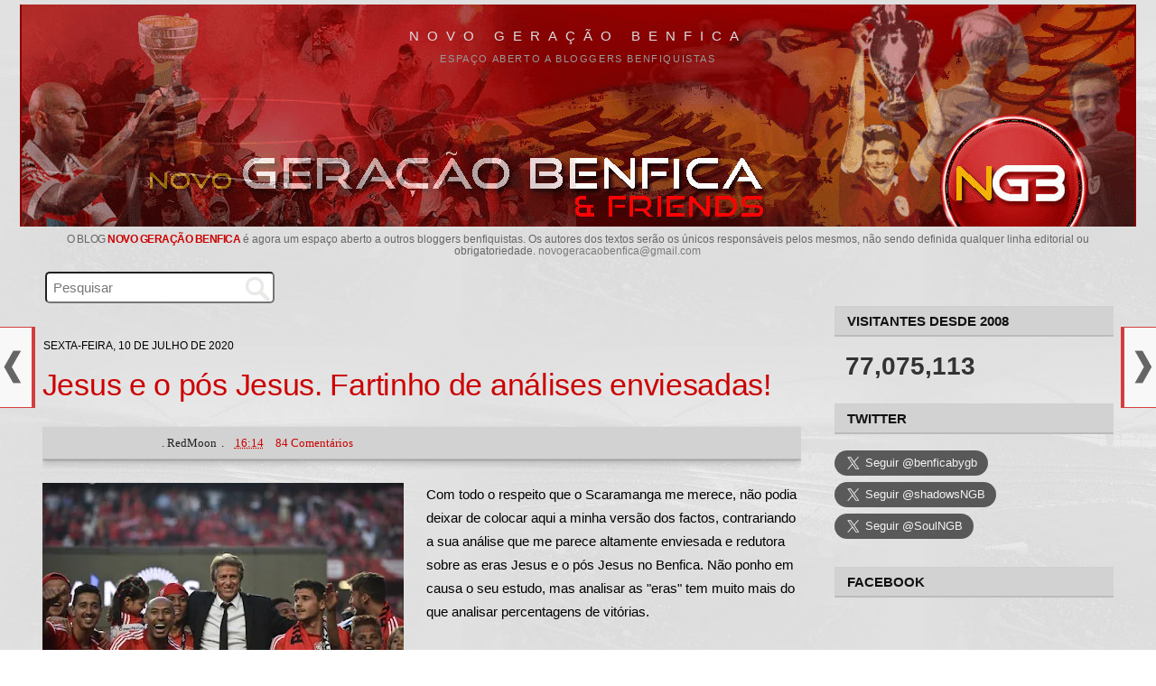

--- FILE ---
content_type: text/html; charset=UTF-8
request_url: https://geracaobenfica.blogspot.com/2020/07/jesus-e-o-pos-jesus-fartinho-de.html
body_size: 82801
content:
<!DOCTYPE html>
<html dir='ltr' lang='pt-PT' xmlns='http://www.w3.org/1999/xhtml' xmlns:b='http://www.google.com/2005/gml/b' xmlns:data='http://www.google.com/2005/gml/data' xmlns:expr='http://www.google.com/2005/gml/expr'>
<head>
<link href='https://www.blogger.com/static/v1/widgets/2944754296-widget_css_bundle.css' rel='stylesheet' type='text/css'/>
<meta charset='utf-8'/>
<meta content='width=device-width, initial-scale=1.0, minimum-scale=1.0, maximum-scale=1.0' name='viewport'/>
<meta content='blogger' name='generator'/>
<meta content='text/html; charset=UTF-8' http-equiv='Content-Type'/>
<meta content='FE2612ED90C212DE0A725FDF2BC86522' name='msvalidate.01'/>
<link href='https://www.blogger.com/openid-server.g' rel='openid.server'/>
<link href='https://geracaobenfica.blogspot.com/' rel='openid.delegate'/>
<link href='https://geracaobenfica.blogspot.com/2020/07/jesus-e-o-pos-jesus-fartinho-de.html' rel='canonical'/>
<link href='https://fonts.googleapis.com/css?family=Oswald' rel='stylesheet' type='text/css'/>
<link href='//maxcdn.bootstrapcdn.com/font-awesome/4.4.0/css/font-awesome.min.css' rel='stylesheet'/>
<title>
Jesus e o pós Jesus. Fartinho de análises enviesadas! | NGB
			
</title>
<meta content='pt_PT' property='og:locale'/>
<meta content='portugal, portugues, lingua' name='keywords'/>
<link href='https://geracaobenfica.blogspot.com/2020/07/jesus-e-o-pos-jesus-fartinho-de.html' hreflang='x-default' rel='alternate'/>
<link href='/favicon.ico' rel='icon' type='image/x-icon'/>
<meta content='general' name='rating'/>
<meta content='PT' name='geo.region'/>
<meta content='Jesus e o pós Jesus. Fartinho de análises enviesadas!' property='og:title'/>
<meta content='Novo Geração Benfica' property='og:site_name'/>
<meta content='https://geracaobenfica.blogspot.com/2020/07/jesus-e-o-pos-jesus-fartinho-de.html' property='og:url'/>
<meta content='Espaço aberto a bloggers benfiquistas' property='og:description'/>
<meta content='article' property='og:type'/>
<meta content='https://blogger.googleusercontent.com/img/b/R29vZ2xl/AVvXsEg1czzO_wNyR9G9w3wCJ3Ff9iJ3kSwB_bvEZP4cVn92GQCBVRo5ZnGSOgP0wyaxULt8qP4tUt5feWFbiNC3HebYsdb2fdLtjRBC1XEwu9ZDFGF9-itHN3R0YrnMSzmm9fUTqWF-2CZQTNo/s400/jorge-jesus-benfica_3308129.jpg' property='og:image'/>
<meta content='1200' property='og:image:width'/>
<meta content='630' property='og:image:height'/>
<meta content='summary' name='twitter:card'/>
<meta content='1804676434, 1140039074' property='fb:admins'/>
<meta content='894662821779819' property='fb:app_id'/>
<style id='page-skin-1' type='text/css'><!--
/*
-----------------------------------------------
Blogger Template Style
Name:     Minima Stretch
Designer: Douglas Bowman / Darren Delaye
URL:      www.stopdesign.com
Date:     26 Feb 2004
----------------------------------------------- */
/* Variable definitions
====================
<Variable name="bgcolor" description="Page Background Color"
type="color" default="#fff">
<Variable name="textcolor" description="Text Color"
type="color" default="#333">
<Variable name="linkcolor" description="Link Color"
type="color" default="#58a">
<Variable name="pagetitlecolor" description="Blog Title Color"
type="color" default="#666">
<Variable name="descriptioncolor" description="Blog Description Color"
type="color" default="#999">
<Variable name="titlecolor" description="Post Title Color"
type="color" default="#c60">
<Variable name="bordercolor" description="Border Color"
type="color" default="#ccc">
<Variable name="sidebarcolor" description="Sidebar Title Color"
type="color" default="#999">
<Variable name="sidebartextcolor" description="Sidebar Text Color"
type="color" default="#666">
<Variable name="visitedlinkcolor" description="Visited Link Color"
type="color" default="#999">
<Variable name="bodyfont" description="Text Font"
type="font" default="normal normal 100% Georgia, Serif">
<Variable name="headerfont" description="Sidebar Title Font"
type="font"
default="normal normal 78% 'Trebuchet MS',Trebuchet,Arial,Verdana,Sans-serif">
<Variable name="pagetitlefont" description="Blog Title Font"
type="font"
default="normal normal 100% Georgia, Serif">
<Variable name="descriptionfont" description="Blog Description Font"
type="font"
default="normal normal 78% 'Trebuchet MS', Trebuchet, Arial, Verdana, Sans-serif">
<Variable name="postfooterfont" description="Post Footer Font"
type="font"
default="normal normal 78% 'Trebuchet MS', Trebuchet, Arial, Verdana, Sans-serif">
<Variable name="startSide" description="Start side in blog language"
type="automatic" default="left">
<Variable name="endSide" description="End side in blog language"
type="automatic" default="right">
*/
/* Use this with templates/template-twocol.html */
body {
background:#ffffff;
background-image: url(https://blogger.googleusercontent.com/img/b/R29vZ2xl/AVvXsEi_tbaCjNtSKuuHXd0NyhonHeTBjl6r8ZLRlchsM6140jqAqmlaSgOwpBBBE81eaauga3ApujcENMLuisipvA86Brfdi_CjzKnXzRHRoKvZn1ooOIDmSalafKl_r2IwpcB1c8bJIQZE9bJM/s640/bg-gb.jpg);
margin:0;
color:#000000;
font:x-small Georgia Serif;
font-size/* */:/**/small;
font-size: /**/small;
text-align: left;
}
a:link {
color:#cc0000 ;
text-decoration:none;
}
a:visited {
color:#cc0000;
text-decoration:none;
}
a:hover {
color:#cc0000;
text-decoration:underline;
}
a img {
border-width:0;
}
/* Header
-----------------------------------------------
*/
<!-- JS-KIT codeword=cut -->
#header-wrapper {
margin:0 1% 10px;
border:1px solid #cccccc;
}
#header {
margin: 0px;
border: 0px solid #cccccc;
text-align: left;
color:#dadde1;
background-color: #860000;
}
#header-inner {
background-position: center !important;
margin-left: auto;
margin-right: auto;
opacity: 1.0;
}
#header h1 {
margin: 5px auto 0;
padding: 20px 0px .25em;
line-height: 1.2em;
text-transform: uppercase;
letter-spacing: 0.6em;
font: normal normal 15px Verdana, Geneva, sans-serif;
/* font-size: 120%; */
text-align: center;
}
#header a {
color:#dadde1;
text-decoration:none;
background-color:transparent;
display: block;
line-height: 2;
}
#header a:hover {
color:#dadde1;
}
#header .description {
margin:0px auto 5px;
padding:0 0px 15px 0;
text-transform:uppercase;
letter-spacing:.1452em;
font: normal normal 11px Verdana, Geneva, sans-serif;
color: #999999;
text-align: center;
}
#header img {
margin-left: auto;
margin-right: auto;
width: 100%;
max-height: 246px;
height: auto;
max-width: 100%;
margin-top: 10px;
}
::marker {
color: #010101;
}
/* Outer-Wrapper
----------------------------------------------- */
#outer-wrapper {
margin:0px auto;
padding:0 22px;
text-align:left;
font: normal normal 17px Verdana, Geneva, sans-serif;
max-width: 1280px;
}
.mobile #main-wrapper {
margin-left: 0.6%;
min-width: 0;
width: 100%;
text-align:left;
float: left;
display: inline;       /* fix for doubling margin in IE */
word-wrap: break-word; /* fix for long text breaking sidebar float in IE */
overflow: hidden;      /* fix for long non-text content breaking IE sidebar float */
}
#main-wrapper {
margin-left: 2%;
min-width: 0;
width: 68%;
text-align:left;
float: left;
display: inline;       /* fix for doubling margin in IE */
word-wrap: break-word; /* fix for long text breaking sidebar float in IE */
overflow: hidden;      /* fix for long non-text content breaking IE sidebar float */
}
#sidebar-wrapper {
margin-right: 2%;
min-width: 0;
width: 25%;
float: right;
display: inline;       /* fix for doubling margin in IE */
word-wrap: break-word; /* fix for long text breaking sidebar float in IE */
overflow: hidden;      /* fix for long non-text content breaking IE sidebar float */
}
/* Headings
----------------------------------------------- */
h2 {
margin:1.5em 0 .75em;
font:normal normal 11px Verdana, Geneva, sans-serif;
line-height: 1.45em;
text-transform:uppercase;
letter-spacing:.0em;
color:#000000;
font:16px Verdana, Geneva, sans-serif;
font-weight:600;
color:#000;
}
/* Posts
-----------------------------------------------
*/
h2.date-header {
margin:2em 0 -10px 1px;
font-size: 11.5px !important;
color:#000;
font-weight: 400;
}
.post {
margin: 1em 0 0em;
border-bottom: none;
padding-bottom: 4px;
}
.post h3 {
margin:26px 0 26px;
/*padding:0 12px 0px;*/
font-family: 'helvetica neue', helvetica, arial, 'lucida grande', sans-serif;
font-size:200%;
font-weight:normal;
line-height:1.24em;
color:#000;
text-align: left;
letter-spacing: -0.3px;
}
/*---autor--- */
.post-author {
display: inline-block;
margin-left: 2px;
margin-right:2px;
color: #222;
}
/*
a.comment-link {
font-size: 14px;
}
*/
.post-header {
height: 30px;
line-height: 26px !important;
text-transform: capitalize;
color: #000;
width: auto;
font: normal 13px Verdana;
background: #d2d2d2;
border-radius: 0px;
text-align: left;
margin-left: 0px;
padding-top: 5px;
margin-bottom: 26px;
text-indent: 4px;
border-bottom: 1px solid #bbb;
box-shadow: 0 5px 7px rgba(0, 0, 0, 0.16), 0 1px 2px rgba(0, 0, 0, 0.23);
}
.post-header a {  margin: 0 5px;}
.post-header a:hover {color: #cc0000 !important; text-decoration:underline; /*Cor dos links ao passar o mouse*/
}
.post h3 a, .post h3 a:visited, .post h3 strong {
/*display:block;*/
text-decoration:none !important;
color:#cc0000;
/*font-weight:700;*/
}
.post h3 strong, .post h3 a:hover {
color:#cc0000 !important;
}
/*imagem post*/
span.avatar {
/* float: right;*/
}
.separator a {
border-width: 0;
margin-left: auto !important;
}
.post-body a {/*margin-left: auto !important;margin-right: auto !important;*/}
.post-body img {
position: relative;
max-width: 100%;
height: auto;
margin-left: 0 !important;
margin-right: 8px !important;
padding: 0 0 !important;
display: inline-block !important;
}
/*video post*/
.post-body iframe {
max-width: 100% !important;
margin-top: 10px;
margin-bottom: 10px;
}
.post-body {
font-size: 100% !important;
color: #000000;
margin: 0 0cm 0 0px;
line-height: 1.65;
margin-top: 10px;
text-align: left !important;
/*letter-spacing: -0.3px;*/
}
.post-body h1, .post-body h2, .post-body h3 {
font-size: 116% !important;
text-align: left !important;
font-family: Verdana, Geneva, sans-serif !important;
}
.post-body i, .post-body c, .post-body span, .post-body p, .post-body, p.MsoNormal, .post-body div {
text-align: left !important;
font-family: Verdana, Geneva, sans-serif !important;
}
.post-body blockquote {
/*line-height:1.3em;*/
}
.post-footer {
margin: 3px 0 1px 0;
padding: 0px;
color:#000000;
/*text-transform: uppercase;*/
/*  letter-spacing: 1px; */
font: normal normal 12px Verdana, Geneva, sans-serif;
}
.comment-link {
margin-left:0em;
}
.post img {
/*padding:3px;*/
border:0px solid #cccccc;
}
.post blockquote {
margin:1em 20px;
}
.post blockquote p {
margin:.75em 0;
}
/* Comments
----------------------------------------------- */
<div class="js-kit-comments" permalink=""></div><script src="//js-kit.com/for/geracaobenfica.haloscan.com/comments.js"></script>
#comments h4 {
margin:1em 0;
font-weight: bold;
line-height: 1.0em;
text-transform:uppercase;
letter-spacing: 0em;
color: #000000;
text-align: left;
}
#comments-block {
margin:1em 0 1.5em;
line-height:1.6em;
}
#comments-block .comment-author {
margin:.5em 0;
}
#comments-block .comment-body {
margin:.25em 0 0;
text-align: left;
}
#comments-block .comment-footer {
margin:-.25em 0 2em;
line-height: 1.2em;
text-transform:uppercase;
letter-spacing:.1em;
text-align: left;
}
#comments-block .comment-body p {
margin:0 0 .15em;
text-align: left;
}
.deleted-comment {
font-style:italic;
color:gray;
}
.feed-links {
clear: both;
line-height: 1.5em;
}
#blog-pager-newer-link {
float: left;
}
#blog-pager-older-link {
float: right;
}
#blog-pager {
text-align: center;
}
/* Sidebar Content
----------------------------------------------- */
.sidebar {
color: #000000;
line-height: 1.5em;
}
.sidebar ul {
list-style:none;
margin:0 0 0;
padding:0 0 0;
font-size: 12px;
font-weight:400;
width: 96%;
}
.sidebar li {
margin:0;
padding-top:0;
padding-right:0;
padding-bottom:.25em;
padding-left:15px;
text-indent:-15px;
line-height:1.5em;
}
.sidebar .widget, .main .widget {
border-bottom:0px dotted #cccccc;
margin:0 0 1.5em;
padding:0 0 1.5em;
}
.main .Blog {
border-bottom-width: 0;
}
/* Profile
----------------------------------------------- */
.profile-img {
float: left;
margin-top: 0;
margin-right: 5px;
margin-bottom: 5px;
margin-left: 0;
padding: 4px;
border: 1px solid #cccccc;
}
.profile-data {
margin:0;
text-transform:uppercase;
letter-spacing:.1em;
font: normal normal 12px Verdana, Geneva, sans-serif;
color: #000000;
font-weight: bold;
line-height: 1.6em;
}
.profile-datablock {
margin:.5em 0 .5em;
}
.profile-textblock {
margin: 0.5em 0;
line-height: 1.6em;
}
.profile-link {
font: normal normal 12px Verdana, Geneva, sans-serif;
text-transform: uppercase;
letter-spacing: .1em;
}
/* Footer
----------------------------------------------- */
#footer {
width:500px;
clear:both;
margin:0 auto;
padding-top:15px;
line-height: 1.6em;
text-transform:uppercase;
letter-spacing:.1em;
text-align: left;
}
.feed-links{display:none !important;}
a:hover {
text-decoration:underline;
}
.sidebar h2 {
font: 15px Verdana, Geneva, sans-serif;
font-weight: 600;
color: #111;
border-bottom: solid 2px #bbb;
border-top: dotted 1px #ccc;
background-color: #d2d2d2;
padding: 7px 0;
margin: 18px 0;
text-indent: 14px;
/* text-shadow: 0 1px black;*/
}
.widget popular-posts {
text-transform: uppercase;
font-size: 12px;
color:#000;
}
.widget-content.popular-posts .item-content {
text-indent: 0px;
}
.PopularPosts .item-snippet {
text-align: left;
margin-top: 0px;
margin-bottom: 7px;
font-weight: 400;
font-size: 11px;
color: #777;
line-height: 1.4em;
padding-top: 0px;
/* overflow: hidden; */
max-height: 56px;
height: auto;
}
#blog-pager1 a {
width: 138px;
font-size: 14px;
line-height: 36px;
text-decoration: none !important;
color: #fff !important;
margin: 12px auto 0;
padding: 0px;
background: #cc0000;
border-radius: 0px;
display: inline-block;
text-transform: uppercase;
text-align: center;
/* font-weight: 700;*/
text-shadow: 0 0 #fff;
letter-spacing: -0.5px;
}
#blog-pager1 a:hover {
background-color: #444;
}
#blog-pager1 {
padding: 0px;
clear: both;
text-align: center;
margin: 6px auto 0px;
/*background-color: #ccc;*/
height: auto;
}
.post-footer-line.post-footer-line-1 .post-author {
margin: 10px 0 10px;
font-size: 11px;
text-transform: uppercase;
font-weight: 700;
}
.post-footer-line {
text-transform: capitalize;
/*font-size: 13px;*/
margin-top: 0px;
/* margin-bottom: 10px;*/
}
.post-footer-line.post-footer-line-1 .post-timestamp {
display: inline-block !important;
/* display: none; */
margin: -4px auto 4px 0;
font-size: 11px;
width: auto;
line-height: 24px;
/* text-align: center;*/
}
.post-footer abbr {
border: none;
text-decoration: none;
background-color: #f0a2a2;
padding: 0;
text-transform: none;
/* margin-left: -8px; */
border-radius: 0px;
display: inline-block;
width: 102px;
float: left;
font-size: 12px;
text-align: center;
color: #1c1e21;
}
a.entrar-post {
text-decoration: none;
color: #fff !important;
padding: 6px 0;
}
.post-footer-line.post-footer-line-2 {
padding-top: 10px;
}
.comment-header {
/*background: #dfdfdf;*/ /*Cor de fundo do nome do autor do comentário*/
border: 0px solid #aaa; /*Borda  onde fica o nome do autor do comentário*/
padding: 4px 0;
line-height: 26px;
margin: 0 0 0px !important;
}
#comments h4, #comments .comment-author a, #comments .comment-timestamp a { /*Texto "X comentários:"*/
color: #010101;
font-family: Verdana;
font-size: 16px;
margin-left: 8px;
margin-top: 14px;
/*text-align:center;*/
/*text-transform: capitalize; */
margin-bottom: 2px;
border-bottom: 0px dotted #fff;
padding-bottom: 0px;
}
.comments .comments-content .inline-thread {
padding:4px 3px 4px 0;
}
.comments .comments-content .comment-thread {
margin: 8px 0;
padding-left:0px;
}
.comments .comments-content .datetime a{
font-size: 12px !important;
/*color: #666 !important;*/
margin-left: 3px;
text-transform: uppercase;
/*float: right; */
/*line-height: 13px;*/
}
/** TEXTO DOS COMENTARIOS **/
.comments .comments-content .comment-content {
font-size: 15px;
text-align: left;
padding: 0 0 10px;
line-height: 1.5;
color: #111 !important;
}
span.thread-count {
font-size: 13px;
text-transform: uppercase;
letter-spacing: 0px;
line-height: 30px;
margin-left:20px;
}
.comments .thread-toggle .thread-arrow {
display: inline-block;
height: 9px;
margin: 0 0 0 12px;
overflow: visible;
padding-right: 4px;
width: 10px;
}
.comments .thread-toggle {
display: block;
background-color: #e6e6e6;
padding: 0px;
margin-bottom: 0;
margin-left: 10px;
}
span.thread-count a {
/*color: #333;*/
font-weight: 500;
}
.comments .comments-content .comment {
margin-bottom: 2px;
padding: 6px;
margin-right:10px;
}
.comments .comment .comment-actions a {
padding-right: 12px;
padding-top: 0px;
/* color: #e34a51; */
font-size: 13px;
}
.comments .comments-content .comment-replies {
margin-left: 46px;
margin-top: 14px;
border-left: dotted 1px;
border-color: #666;
/*background-color: #aeaeae;*/
padding-left: 0px;
}
.comments .comments-content .user {
font-style: normal;
font-size: 14px;
font-weight: 400;
color: #cc0000;
text-transform: uppercase;
/* text-shadow: 0 0 #cc0000;*/
}
.comments .comments-content .user a {
color: #cc0000;
/*  text-decoration: none;*/
text-transform: uppercase !important;
font-style: normal;
font-size: 14px;
font-weight: bold;
text-shadow: 0 0 #cc0000;
}
.comments .comments-content .icon.blog-author {
display: none;
height: 18px;
margin: 0 0 -4px 6px;
width: 18px;
}
.comments .comment-replybox-single {
margin-left: 40px;
margin-top: 6px;
}
#comments {
width: auto;
text-align: left;
margin-left: 0;
background-color: rgb(204 204 204 / 70%);
margin-right: 0;
border: 0px solid #f8f8f8;
padding: 4px 16px;
}
.comments .continue a {
display: block;
font-weight: 400;
padding: 5px 17px;
/*background-color: #444;*/
/* color: white;*/
font-size:13px;
}
.item-control a, .item-action a {
/*text-decoration: underline;*/
color: #666 !important;
}
.comments .comment .comment-actions a:hover {
text-decoration: underline !important;
}
.comments .avatar-image-container {
display: block;
width: auto;
height: auto;
max-width: 28px !important;
max-height: 28px !important;
min-height: 28px !important;
min-width: 28px !important;
background: #eee;
padding: 0px;
border-radius: 50%;
margin-top: 0px;
margin-left: 4px;
}
.comments .avatar-image-container img{
display: block;
max-width: 28px !important;
max-height: 28px !important;
min-height: 28px !important;
min-width: 28px !important;
border-radius: 50%;
}
.comments .comment-block {
margin-left: 46px;
border-bottom: dotted 1px #fff;
padding-bottom: 16px;
}
body.mobile  {
/* background-size: $(mobile.background.size); */
margin: 0cm 0cm 0cm 0px;
padding: 0px;
font-size: 15px;
text-align: left;
background: white;
float:left;
}
.mobile #outer-wrapper {
padding: 0 0px;
margin: 0 3px;
}
.mobile .date-header span {
background-color: transparent;
padding: 0em 0px;
margin: -10px -10px;
display:none;
font-size:10px;
}
.mobile .post-title {
padding: 0;
margin: 1.2cm 0px 1px 0;
font-size: 24px;
font-weight: 500;
text-transform: none;
letter-spacing: 0px;
line-height: 1.1;
text-align: left;
width: auto;
}
.mobile-index-title {
font-family: Oswald, sans-serif;
font-size: 136%;
font-weight:500;
margin-top: 0.8em;
margin-bottom: 0.1em;
width: 100%;
text-align:left;
text-transform:uppercase;
line-height: 0.65cm;
color:#111;
text-decoration: none;
}
.mobile-index-contents {
color: #111111;
font-size: 93%;
text-align: left;
}
.mobile .body-fauxcolumn-outer {
background: $(mobile.background.overlay);
width: 100%;
text-align: left;
}
.mobile .body-fauxcolumn-outer .cap-top {
background-size: 100% auto;
width: 100%;
text-align: left;
}
.video-player-container2 {
position: relative;
padding-bottom: 46.25%;
padding-top: 30px;
height: 0;
overflow: hidden;
}
.video-player-container2 video,
.video-player-container2 iframe,
.video-player-container2 embed {
position: absolute;
top: 0;
left: 0;
width: 100%;
height: 100%;
max-width: 480px;
max-height: 323px;
background: #000;
}
.video-container4 {
position: relative;
padding-bottom: 56.25%;
padding-top: 299px;
height: 0;
overflow: hidden;
}
.video-container4 iframe,
.video-container4 object,
.video-container4 embed {
position: absolute;
top: 0;
left: 0;
width: 100%;
height: 100%;
}
.video-player-container {
position: relative;
padding-bottom: 56.25%;
padding-top: 30px;
height: 0;
overflow: hidden;
}
.video-player-container video,
.video-player-container iframe,
.video-player-container embed {
position: absolute;
top: 0;
left: 0;
width: 100%;
height: 100%;
background: #000;
}
.video-container {
position: relative;
padding-bottom: 56.25%;
padding-top: 30px;
height: 0;
overflow: hidden;
}
.video-container iframe,
.video-container object,
.video-container embed {
position: absolute;
top: 0;
left: 0;
width: 100%;
height: 100%;
}
.timestamp-link {
display:inline-block ;
}
.BarraColorida3 {
position: relative;
right: 0px;
padding: 1cm 0px 0px 1px;
width: 80%;
font-family: Oswald;
font-size: 17px;
/* background: #3B83A4; */
color: #000;
text-align: left;
text-indent: 9px;
}
/* texto_descricao   */
#Text1{
font-family: sans-serif;
color: #666;
font-size: 12px;
letter-spacing: 0px;
font-weight: 400;
text-transform: none;
text-align: center;
line-height: 1.1;
margin: 8px auto 3px;
/* width: 100%; */
max-width: 98%;
}
#Text1 a {
text-transform: uppercase;
font-weight: 700 !important;
/* font-size: 13px;*/
letter-spacing: -0.5px;
}
/* PopularPosts1  */
#PopularPosts1 ul {
list-style:none;
counter-reset:li;
padding:1px 0px 0px;
left:-7px;
width:auto;
}
#PopularPosts1 li {
position:relative;
margin:0 0 0px 0;
padding: 0px 4px 0 0px;
left:0cm;
/*width:80%;*/
}
#PopularPosts1 ul li {
position: relative;
display: block;
padding: 0em 0 11px;
margin: 0em 0 10px;
background: transparent;
box-shadow: 0px 1px 0px 0px #aaa;
text-decoration: none;
border-radius: 0em;
text-indent: 0;
}
#PopularPosts1 ul li:before {
content: counter(li);
counter-increment: li;
font-size: 20px;
font-family: 'helvetica neue', helvetica, arial, 'lucida grande', sans-serif;
top: 68%;
margin: -1.6em;
height: 1.6em;
width: 1.6em;
line-height: 1.6em;
text-shadow: 0px 1px #222;
color: #ffffff;
background: #d43d3e;
text-align: center;
font-weight: 100;
border-radius: 2em;
position: absolute;
left: 33px;
border: .14em solid #fff;
-webkit-box-shadow: 0 8px 5px -7px #888;
-moz-box-shadow: 0 8px 5px -7px #888;
box-shadow: 0 8px 5px -7px #888;
display:none;
}
#PopularPosts1 ul li:hover{
/*background: #E5E5E5;*/
}
#PopularPosts1 ul li a {
display: block;
color: #010101;
font-weight: 700;
font-size: 13px;
line-height: 1.3;
}
#PopularPosts1 ul li a:hover{
color: #000;
text-shadow: none 0 1px 0px #016495;
text-decoration: underline;
}
/* PopularPosts1 e 2 fim  */
.PopularPosts .item-thumbnail {
margin: 0 7px 0px 0 !important;
width: 72px;
height: 72px;
float: left;
overflow: hidden;
}
#PopularPosts1{
/*display:none;*/
}
/* Posts do momento PopularPosts2
----------------------------------------------- */
#gallery{position:relative;margin:0 auto 0 0px;height:80px;width:800px;}
#gallery .belt{margin-top: 0;position:absolute;top:0;left:-40px;list-style-type:none}
#gallery .panel{float:left;padding:0;margin:0px 4px 0px 0;width:84px;height:83px;background:url(https://blogger.googleusercontent.com/img/b/R29vZ2xl/AVvXsEiJHgrW5O3jzTbwBdx2chgUGNBj1jQyA9frx0nixwH2NSxEkrkHfoODkNBsPZdUDS9ojrw0XYJP9H9nmz1w1QBORlB7QaVttNhqbf1RP70CKiygzLtYPPbPCHpFfwyrzWN5TjqJKNkCsUqN/s1600/bg-slider.png) bottom center no-repeat;overflow:hidden}
#gallery .panel img{/*border:1px solid #666;*/margin:0px 6px 6px;width:72px;height:72px;background:#FFF;padding:0px}
#PopularPosts2 {/*border-bottom: 1px dotted #bdbdbd; padding-bottom:15px;*/}
#Poll1 {
height: 108px;
}
#TextList1 ul li a {
line-height: 1.7;
}
#TextList1 { display:none;
list-style: none;
margin: 5px 0 10px 0;
padding: 5px;
font-size: 13px;
/* font-weight: bold; */
line-height: 1.4;
}
/* recentes  */
#HTML4 {
/*display:none;*/
padding: 0 0;
margin: 0 0;
}
/* desliga_blogues */
#BlogList2 {
/*display:none;*/
}
.cse-hosted {
background: transparent;
}
h1 {
font-size: 120%;
margin-bottom: 0;
text-transform:uppercase;
}
#cookieChoiceInfo {
font-size:11px; /* Tamaño de la fuente */
}
.post-labels {
text-transform: uppercase;
line-height: 20px;
font-size:11px;
}
#Image3 {
text-align: center;
}
.widget .widget-item-control a img {
display:;
}
#HTML3, #HTML10 {padding:0 0}
/* ranking  */
div#HTML6 {
width: 310px;
display:none;
}
#HTML8 {
/*padding: 30px 0px 0px;*/
text-align: center;
}
#Translate1 { display:none;
margin: 0px 0 0 4px;
padding: 0;
width: 96%;
/* text-align: right; */
}
.goog-te-gadget-simple .goog-te-menu-value span {
text-decoration: none;
font-size: 11px;
}
/* Partilhe_redes_sociais
----------------------------------------------- */
.social-art {
float: none;
padding: 0px;
padding-top: 6px;
font-size: 24px;
font-weight: 400;
text-align: center;
}
.social-art a {
color: #fff;
padding: 0;
padding-top: 5px;
margin-left: 0px;
border-radius: 50%;
display: inline-block;
margin-right: 12px;
width: 45px;
height: 40px;
text-align: center;
}
.social-art a:hover{color:#fff}
.social-art .fac-art{background:#3b5998}
.social-art .fac-art:hover{background:rgba(49,77,145,0.7)}
.social-art .twi-art{background:#00acee}
.social-art .twi-art:hover{background:rgba(7,190,237,0.7)}
.social-art .goo-art{background:#db4a39}
.social-art .goo-art:hover{background:rgba(221,75,56,0.7)}
.share-art {
overflow: hidden;
display: table;
margin: 20px auto 4px 0;
}
.share-art a {
font-size: 14px;
font-weight: 500;
border-radius: 0;
/*float: right;*/
display: inline-block;
color: #fff;
padding: 0px 0px;
margin-left: 0;
text-align: center;
font-family: sans-serif;
margin-right: 6px;
line-height: 32px;
margin-top: 10px;
}
.fa {
color: #fff;
/*margin-right: 3px;*/
}
.mobile .share-art a {
height: 26px;
width: 22%;
padding: 3px 6px 7px;
display: inline-block;
margin: 0px 14px 9px 0;
line-height: 1.4;
border-radius: 3px;
box-shadow: none;
float: none;
font-size: 130%;
}
.mobile .share-art {
text-align: center;
font-size:96%;
float: none;
padding: 0;
padding-top: 0px;
margin-top: 0px;
margin-bottom: 1px;
margin-left: auto;
width: 90%;
}
.share-art .fac-art, .share-art .goo-art, .share-art .twi-art, .share-art .pin-art {
font-size: 32px;
height: 48px;
width: 50px;
line-height: 48px;
border: none !important;
margin-right: 9px;
}
/*partilhar este post*/
.a2a_default_style a {float: left;line-height: 16px;padding: 0 3px !important;}
h2.share-title { /*display:none;*/
text-indent: 0px;
letter-spacing: 1px;
font-size: 17px;
font-weight: 500;
margin: 40px 0 0px;
/* text-align: center;*/
color: #3b5998;
padding-left: 0;
text-shadow: 0 0 #3b5998;
}
.a2a_svg {
padding: 1px;
}
.share-art a:hover{text-decoration: none;color:#fff}
.share-art .fac-art{background:#4267b2;border: 1px solid #4267b2}
.share-art .fac-art:hover{background:#365899;border:1px solid #365899}
.share-art .twi-art{background:#00acee;border:1px solid #00acee}
.share-art .twi-art:hover{background:#079ed8;border:1px solid #079ed8}
.share-art .goo-art{background:#de3425;border:1px solid #de3425}
.share-art .goo-art:hover{background:#ce2f21;border:1px solid #ce2f21}
.share-art .pin-art{background:#CA2127}
.share-art .pin-art:hover{background:rgba(202,33,39,0.7)}
.share-art .lin-art{background:#0077B5;border:1px solid #0077B5}
.share-art .lin-art:hover{background:#056698;border:1px solid #056698}
.share-art .lin-art {/*display: none;*/}
.share-art .fac-art {/*display: none;*/}
a.pin-art {/*display: none;*/}
#fnp-nav {font-size:13px;color:#eee;font-family:Helvetica, Arial, Verdana, Sans-serif;text-align:left;}
.fnp-previous {position:fixed;top:50%;left:4px;height:37px;width:20px;z-index:9999;}
.fnp-next {position:fixed;top:50%;right:4px;height:37px;width:20px;z-index:9999;}
.fnp-previous a, .fnp-next a {opacity:1;}
.fnp-previous a:hover, .fnp-next a:hover  {opacity:1;text-decoration:none !important;/*color:#9e0d0d;*/}
.fnp-box-left {position:relative;width:20px;height:37px;background:url(https://blogger.googleusercontent.com/img/b/R29vZ2xl/AVvXsEh5mfjuo6KcnprsoSqBBR17_e001BzwPaf495Muslm_Lr0DlpBT4o8I4A2VKhzIuPGggwIsjXOP4O_eQdLkdCa2debo1ZyIBBHtaVjT4uYbuYAtsZ5dDQqDDcm-8RgrgiWcBJyR7jCZyePT/s1600/arrow-left.png) no-repeat;}
.fnp-content-left, .fnp-content-right {
font-size: 14px;
line-height: 1.23;
text-transform: none;
font-weight: 400;
letter-spacing: 0;
}
.fnp-content-left {text-align: left;overflow:hidden;width:216px;height:88px;padding:0px 10px 0 40px;border-left:0px solid #d43d3e;border-right:4px solid #d43d3e;border-bottom:1px solid #d43d3e;border-top:1px solid #d43d3e;color:#111;background:#f8f8f8;display:block;position:absolute;top:-26px;left:-235px;z-index:-1;}
.fnp-box-right {position:relative;width:20px;height:37px;background:url(https://blogger.googleusercontent.com/img/b/R29vZ2xl/AVvXsEicQfDtZgSqvPqbWeZLLCDTILNwvWpi7ZP9-0cISD2GIX7Wn9iH2BN8xB5At8FsOO3VR9FWZfOkRhIfr6lYkBa1MbXHygJX7QgOe7MPvVFwCkOzniYmdj9zZfEbhe9xKtzCHJ4YKM2SRtvC/s1600/arrow-right.png) no-repeat;}
.fnp-content-right {text-align: left;overflow:hidden;width:216px;height:88px;padding:0px 40px 0 10px;border-left:4px solid #d43d3e;border-right:0px solid #d43d3e;border-bottom:1px solid #d43d3e;border-top:1px solid #d43d3e;color:#111;background:#f8f8f8;display:block;position:absolute;top:-26px;right:-235px;z-index:-1;}
.fnp-nav-title {opacity:0;font-weight:bold;font-size:13px;color:#222;margin: 5px 0 5px;}
.fnp-nav-link {opacity:0;}
.fb-content-left .fb-content-border,.fb-content-right .fb-content-border {display:none;}
@media screen and (max-width: 1250px) {
.fnp-previous {display:none;}
.fnp-next {display:none;}
}
b {
/* font-weight: 600; */
/*color: #222;*/
}
#back-to-top{
z-index: 9999;
background-color: #6c757d;
color: #fff;
padding: 8px;
border-radius: 50%;
font-size: 30px;
line-height: 39px;
text-align: center;
width: 40px;
height: 40px;
}
#FeaturedPost1 h3 {
/*text-align: center;*/
margin-left: 8px;
font-size: 17px;
line-height: 1.35em;
margin-bottom: 8px;
letter-spacing: -0.5px;
}
.post-summary p {
margin-top: 6px;
font-size: 13px;
line-height: 1.3em;
}
#BlogList2 {
margin-bottom: 8px;
}
#BlogList1, #BlogList2, #BlogList3 .widget-content {
padding-left: 2px;
}
.blog-list-container .blog-title {
font-size: 100%;
font-weight: bold;
line-height: 1.2;
margin: 0px 0 4px 0;
}
.blog-list-container .show-option a {
color: #999;
font-weight: 400;
margin-right: 12px;
font-size: 11px;
line-height: 1.2;
}
.blog-list-container .item-content a {
color: #ab0206;
}
.blog-list-container .blog-content { margin:0 0 0px 5px;/*width: 92%;*/}
.blog-list-container .item-content {
font-size: 96%;
line-height: 1.34em;
max-height: 46px;
overflow: hidden;
margin-bottom: 10px;
}
.blog-title a {
color: #cc0000 !important;
font-size: 106%;
}
#BlogList1 {
margin-bottom: 0;
padding-bottom: 0px;
}
#BlogList3 {
margin-top: -46px;
padding-bottom: 10px;
}
#BlogList3_blogs {
/* display: none; */
}
#BlogList3_container .item-time {
color: #ddd;
}
#BlogList1_container .item-time {
color: #999;
}
.blog-list-container .item-time {
font-size: 11px;
line-height:1;
font-style: italic;
clear: left;
color: #999;
}
.BlogArchive #ArchiveList ul {
margin: 0;
padding: 0;
list-style: none;
list-style-image: none;
border-width: 0;
font-size: 12px;
width: 100%;
}
.BlogArchive #ArchiveList ul.posts li {
padding-left: 1em;
list-style: outside;
color: #333;
width: auto;
}
span.post-count {
color: #333;
}
.BlogArchive #ArchiveList ul ul li {
line-height:1.43;
}
#BlogArchive2 {display:none;}
#Followers1-wrapper {
margin-left: 15px;
max-height: 180px;
}
#ArchiveList a.post-count-link, #ArchiveList a.post-count-link:link, #ArchiveList a.post-count-link:visited {
/* text-decoration: none; */
text-transform: uppercase;
}
.post-body blockquote {
overflow: hidden;
font-style: normal;
border: none;
padding: 6px 1px 6px 20px;
margin: 6px 0 6px 0;
border-left: 4px solid #f2132d;
color: #444;
text-align: left;
font-weight: normal;
}
.fb-comments {
/*display: none !important;*/
}
/*
.fb_iframe_widget_fluid_desktop iframe, .fb-comments {
min-width: 100% !important;
width: 100% !important;
}
*/
/*
iframe.fb_iframe_widget_lift, .fb-comments {
min-width: 100% !important;
width: 100% !important;
}
*/
div#FollowByEmail1 {
text-align: center;
}
.jump-link {
float: right !important;
margin-right: 31px;
font-size: 17px;
margin-top: -8px;
}
#Stats1_content, .Stats .counter-wrapper {
display: inline-block;
font-size: 28px;
font-weight: 700;
/* font-family: Google Sans Text;*/
height: 30px;
color: #333;
line-height: 30px;
vertical-align: top;
direction: ltr;
margin-left:6px;
}
#Stats1 {
padding: 0;
}
/* diversa */
.blog-icon img {
border-radius: 0px !important;
max-width: 16px;
height: auto;
/* border: 1px solid #222; */
/* background-color: #ffffff;*/
}
.blog-list-container .blog-icon {
float: left;
margin-top: 2px;
vertical-align: top;
text-indent: 0;
width: 16px;
/* display: none !important; */
}
.blog-list-container a:hover {
text-decoration: none;
color:#999 !important;
}
/*search*/
#HTML7 {
text-align: center;
margin: 0 auto 30px 3px;
/*padding:0px 0 14px;*/
max-width: 282px;
}
.status-msg-wrap {
font-size: 15px;
width: 96%;
margin: 10px auto;
position: relative;
line-height: 20px;
}
#top-continue {
font-size: 18px;
}
#aviso_comments {/*display:none !important;*/}
#aviso_comments {
padding:0 0px;
font-size: 11px;
letter-spacing: -0.34px;
line-height: 1.48;
color: #444;
/*text-align: center;*/
width: auto;
display: block;
}
.comment-form {
padding: 0 2px !important;
max-width: 100% !important;
font-size: 11px;
line-height: 1.24;
letter-spacing: 0px;
color:#444;
}
iframe#comment-editor {
width: 100%;
margin-top: 14px;
/* max-width: 99.1%; */
height: 220px;
}
span.fb-share-button1 {
height: 24px;
margin-right: 0px;
float: left;
width: auto;
margin-top: 4px;
max-width: 122px;
}
span.fb-share-button1 {/*display:none !important;*/}
.fb_iframe_widget span {
display: inline-block;
position: relative;
text-align: justify;
min-width: 100px !important;
min-height: 26px !important;
}
/*.fb_iframe_widget_fluid span, .fb_iframe_widget iframe {width:100% !important; height: 100% !important;}*/
span.a2a_svg.a2a_s__default.a2a_s_facebook {
background-color: #3b5998 !important;
}
#blog-pager {
margin: 1em auto 1em;
text-align: center;
overflow: hidden;
height: auto;
width: auto;
max-width: 100%;
font-weight: 500;
text-shadow: 0 0 #ffffff;
letter-spacing: -0.5px;
text-transform: uppercase;
font-size: 15px;
line-height: 1.9;
border: solid 0px;
padding: 4px 2px;
border-radius:2px;
background-color: #cc0000;
box-sizing: border-box;
}
#blog-pager a {
display: inline-block;
color: #fff;
}
#blog-pager a:hover {
color: #000;
text-decoration: underline;
}
/* twitter */
#HTML14 .widget-content {
/* opacity: .63;*/
}
/* EDdG - fazer socio -  m=0 m=1 */
#HTML2, #HTML9, #HTML12 {display: none !important;}
/* pub- */
#Image1, /*#HTML2,*/ .NGB-rodape, .NGB_PAGINAS {display:none !important;}
#navbar{display:none !important;}
.FollowByEmail td{width:100%;float:left}
.FollowByEmail .follow-by-email-inner .follow-by-email-submit{outline: none;margin-left:0;width:100%;border-radius:2px;height:32px;font-size:13px;font-family:inherit;color:#fff;transition: all .3s ease;background-color:#f2132d;text-transform:uppercase;letter-spacing:0.5px}
.FollowByEmail .follow-by-email-inner .follow-by-email-submit:hover{background-color:#333;color:#FFF}
.FollowByEmail .follow-by-email-inner .follow-by-email-address{text-align:center;outline: none;border-radius: 2px;padding-left:10px;height:35px;border:1px solid #ddd;margin-bottom:5px;font:normal normal 12px Montserrat, sans-serif;font-size:15px;box-sizing:border-box}
.FollowByEmail .follow-by-email-inner .follow-by-email-address:focus{border:1px solid #ccc}
.FollowByEmail .widget-content:before{content:"Digite o seu e-mail para se inscrever e receber notificações de novas postagens por e-mail.";padding: 2px 2px 1px;text-align: center;font-size:15px;color:#777;line-height:1.4em;margin-bottom:1px;display:block}
.sect-left .FollowByEmail .widget-content:before{color:#ddd;margin-top:5px}
.sect-left .FollowByEmail .follow-by-email-inner .follow-by-email-submit{background-color:rgba(255,255,255,0.1;}
.sect-left .FollowByEmail .follow-by-email-inner .follow-by-email-submit:hover{background-color:#f2132d;}
iframe#BLOGGER-video-91657591e9772c4e-6513 {
max-height: 300px !important;}

--></style>
<script src='https://ajax.googleapis.com/ajax/libs/jquery/1.7.1/jquery.min.js' type='text/javascript'></script>
<script type='text/javascript'>
        var alts = jQuery.noConflict();
        alts(document).ready(function(){
          var newerLink = alts("a.blog-pager-newer-link2").attr("href");
          alts("a.blog-pager-newer-link2").load(newerLink+" .post-title:first", function() {
            var newerLinkTitle = alts("a.blog-pager-newer-link2").text();
            alts("a.blog-pager-newer-link2").text(newerLinkTitle);
          });
          var olderLink = alts("a.blog-pager-older-link2").attr("href");
          alts("a.blog-pager-older-link2").load(olderLink+" .post-title:first", function() {
            var olderLinkTitle = alts("a.blog-pager-older-link2").text();
            alts("a.blog-pager-older-link2").text(olderLinkTitle);//rgt
          });
        });
        var fnp = jQuery.noConflict();
        fnp(document).ready(function(){
          fnp(".fnp-previous").mouseenter(function(){
            fnp(".fnp-content-left").stop().animate({
              left:-10
            },700);
            fnp(".fnp-content-left .fnp-nav-title,.fnp-content-left .fnp-nav-link").stop().delay(500).animate({
              opacity:1
            },500);
          });
          fnp(".fnp-previous").mouseleave(function(){
            fnp(".fnp-content-left").stop().animate({
              left:-400
            },700);
            fnp(".fnp-content-left .fnp-nav-title,.fnp-content-left .fnp-nav-link").stop().animate({
              opacity:1},500)
          });fnp(".fnp-next").mouseenter(function(){
            fnp(".fnp-content-right").stop().animate({
              right:-10
            },700);
            fnp(".fnp-content-right .fnp-nav-title,.fnp-content-right .fnp-nav-link").stop().delay(500).animate({
              opacity:1
            },500);
          });fnp(".fnp-next").mouseleave(function(){
            fnp(".fnp-content-right").stop().animate({
              right:-400
            },700);
            fnp(".fnp-content-right .fnp-nav-title,.fnp-content-right .fnp-nav-link").stop().animate({
              opacity:1
            },500);
          });
        });
      </script>
<style>

      </style>
<style>
.post-footer-line.post-footer-line-1 .post-timestamp {display: none !important;padding-top: 0px;}
  span.fb-share-button1 {/*display:none !important;*/}
  .post h3 a, .post h3 a:visited, .post h3 strong {
  /* color: #000; */
 font-weight: 400;
}
  
    </style>
<style type='text/css'>
@media only screen and (max-width: 1200px) {
  .widget{max-width:100%}
#main-wrapper {
  margin-left: 0%;
  min-width: 0;
  width: 100% !important;
  /*max-width: 100% !important;*/
  text-align: left !important;
  float: left;
  display: inline;
  word-wrap: break-word;
  overflow: hidden;
}
  #sidebar-wrapper {
  margin-right: 2%;
  min-width: 0;
 /* max-width: 100% !important;*/
  width: 100% !important;
  float: left !important;
  display: inline;
  word-wrap: break-word;
  overflow: hidden;}
#footer-wrapper, /*#FeaturedPost1,*/ #Stats1, /*#HTML1,*/#HTML9, #Image1, #Label1, #TextList1 {display:none !important;}
  #HTML2 {padding:0 0; margin:0 0;/*text-align: center;*/}
   #HTML2 img {width: 100px;}
  #HTML8 b {font-size: 18px !important;  letter-spacing: -1px;}
  #fnp-nav {display: none;}
  #Text1 {font-size:62%;}
}
  
    /*----Portrait 979----*/
@media only screen and (max-width: 979px) {
    #outer-wrapper {padding: 0 14px;}
/*#BlogArchive1,*/  span.post-timestamp /*, .post-author.vcard */ {display:none !important;}
   #BlogArchive2, #BlogArchive2_ArchiveList  {
  display: table !important;
  /* text-align: center; */
  margin: 0 auto;
  padding: 0 0 16px;
  width: 100%;  
  }
  select#BlogArchive2_ArchiveMenu {height: 28px;}
  #BlogList1{/*display:none*/}
  
  .post h3 {font-size: 160%; line-height: 30px;}
  
 
  
  
  body.loading {
  /*top: 30px !important;*/
    }
  
}
  
  /*----Portrait 800----*/
@media only screen and (max-width: 800px) {
  
  /* #HTML5,*/  #HTML14, #Translate1 /*, #Text1 , .comment-form p */ {display:none !important;}
   .blog-list-container .blog-title {line-height: 1.2;font-size:13px;}
   .blog-list-container .item-content {line-height: 1.3em;max-height: 50px;font-size:13px;}
   span.avatar { /*display: none;*/}
  
.post-body {padding:0 0px;font-size: 100% !important;line-height: 1.56 !important;}
   .comments .comments-content .comment-content {line-height: 1.4;font-size:90%;} 
  #BlogList3_container a {/* font-size: 14px;*/}
  
  
}
  
  
  @media only screen and (max-width: 767px) {
  /*span.fb-share-button1,*/ #HTML7 /*, #HTML1 */ { display: none !important;}
 #blog-pager {margin: 2em auto 1em;  /*font-size: 17px;*/}
  .NGB-rodape, .NGB_PAGINAS {/*margin:12px auto; max-width:320px;*/height: auto !important;display:block !important;}
   div#header-inner {min-height: 86px !important;}
  #back-to-top{padding: 1px; font-size: 28px;}
  }
  
  @media only screen and (max-width: 640px) {
 a.comment-link {font: normal 11px Verdana;}
  .post-header a {margin: 0 0px;}
  .post-header .post-author {/*margin-left: -14px !important;*/margin-right:2px;font-size:11px !important;}
  
  body.loading {padding:10px 0 0 !important;}
 #Text1 span2 { display: none;}
  #Text1 {max-width: 100% !important;}
  
/*#PopularPosts1,*/ /*.post-header .post-author,*/ /*#HTML5,*/ /*#back-to-top,*/ #HTML2, #HTML8  {display: none !important;}
  .post-footer abbr {/*display:inline-block !important;*/}
  .comments .thread-toggle { margin-left: 4px;}
   .comments .comment-block {margin-left: 5px;padding-bottom: 10px;}
  .comments .comments-content .comment {margin-right:0;padding:0;}
  .comments .comments-content .user {font-size:14px}
  .comments .continue a {font-size:13px}
  .comments .comment .comment-actions a {font-size:13px}
  span.thread-count {line-height: 32px;margin-left:6px;}
  .comments .comments-content .comment-replies { margin-left: 34px;padding-left:0px;/*margin-top: 16px;*/border-left: dotted 0px;}
  .comments .comment-replybox-single {margin-left: 4px;margin-bottom: 10px;
}
  #comments { padding: 4px 4px;}
  .comments .avatar-image-container {
  margin-top: -2px;
  margin-right: 6px;}
  
  /*----desliga----*/
/* a.comment-link, #comments */ {display: none !important;}
  #Blog1 {margin-bottom: 7px; padding-bottom: 0px !important;}
}
   @media only screen and (max-width: 340px) {
   a.a2a_dd {display: none !important;}
  
}
  
</style>
<style>#search {float:left; height: 34px; margin:0px 0 8px 0; }
#search input.field {font-family: "Lucida Grande","Lucida Sans Unicode",Arial,Verdana,sans-serif; background-position:top right; background-repeat:no-repeat; width: 240px; padding:7px; outline: none; font-size: 15px; /*border: true;*/ z-index: 1; height:17px; float:left; padding-right:3px;border-radius: 5px;}
#search input.field:focus {background-position:top right; background-repeat:no-repeat;}
#search input.submit {width:40px; height:34px; font-weight:bold; float:left; border:none; font-family: Arial, Helvetica, sans-serif; font-size: 15px; cursor:pointer; margin:0 0 0 2px;}
#search input.field {background-image:url(https://blogger.googleusercontent.com/img/b/R29vZ2xl/AVvXsEjC8sY-CH8jI27veZVTq3WEk7pBivCqwHTI4rJFO3ydr1E33f-NPXw7W-aKictAr6W2V0XJ8N4gGqWaUrUxprHHcPY3wvTB-uWt0hgdo6Y_sXXaLoc1BLpK4Le_6EzTkmAjNiymPbAHMds/s1600/search.png); background-color:#fff; color: #777;}
#search input.field:focus {background-image:url(https://blogger.googleusercontent.com/img/b/R29vZ2xl/AVvXsEjC8sY-CH8jI27veZVTq3WEk7pBivCqwHTI4rJFO3ydr1E33f-NPXw7W-aKictAr6W2V0XJ8N4gGqWaUrUxprHHcPY3wvTB-uWt0hgdo6Y_sXXaLoc1BLpK4Le_6EzTkmAjNiymPbAHMds/s1600/search.png); background-color:#fff;}
#search input.submit {background-color:#F36B02; color:#fff;}</style>
<style type='text/css'>.widget .editlink { color: #fff !important; display: none }</style>
<style type='text/css'>
      a.image {
  float: none !important;
}
      .quickedit,#ContactForm1{display:;}
  button {display: none;}
    </style>
<!-- Google tag (gtag.js) -->
<script async='async' src='https://www.googletagmanager.com/gtag/js?id=G-T2R9PZNDMV'></script>
<script>
  window.dataLayer = window.dataLayer || [];
  function gtag(){dataLayer.push(arguments);}
  gtag('js', new Date());

  gtag('config', 'G-T2R9PZNDMV');
</script>
<script async='async' crossorigin='anonymous' src='https://pagead2.googlesyndication.com/pagead/js/adsbygoogle.js?client=ca-pub-8952709136814302'></script>
<link href='https://www.blogger.com/dyn-css/authorization.css?targetBlogID=2784209813496218744&amp;zx=7fd2f166-fcf5-4cc4-8d69-a27b072ef49c' media='none' onload='if(media!=&#39;all&#39;)media=&#39;all&#39;' rel='stylesheet'/><noscript><link href='https://www.blogger.com/dyn-css/authorization.css?targetBlogID=2784209813496218744&amp;zx=7fd2f166-fcf5-4cc4-8d69-a27b072ef49c' rel='stylesheet'/></noscript>
<meta name='google-adsense-platform-account' content='ca-host-pub-1556223355139109'/>
<meta name='google-adsense-platform-domain' content='blogspot.com'/>

</head>
<body class='loading'>
<div id='fb-root'></div>
<script async='async' crossorigin='anonymous' defer='defer' src='https://connect.facebook.net/pt_PT/sdk.js#xfbml=1&version=v22.0&appId=894662821779819'></script>
<div itemscope='itemscope' itemtype='//schema.org/Blog' style='display: none;'>
<meta content='Jesus e o pós Jesus. Fartinho de análises enviesadas!' itemprop='name'/>
<meta content='https://geracaobenfica.blogspot.com/2020/07/jesus-e-o-pos-jesus-fartinho-de.html' itemprop='url'/>
<meta content='' itemprop='description'/>
<meta content='https://blogger.googleusercontent.com/img/b/R29vZ2xl/AVvXsEg1czzO_wNyR9G9w3wCJ3Ff9iJ3kSwB_bvEZP4cVn92GQCBVRo5ZnGSOgP0wyaxULt8qP4tUt5feWFbiNC3HebYsdb2fdLtjRBC1XEwu9ZDFGF9-itHN3R0YrnMSzmm9fUTqWF-2CZQTNo/s400/jorge-jesus-benfica_3308129.jpg' itemprop='image'/>
</div>
<div class='navbar no-items section' id='navbar'>
</div>
<div id='outer-wrapper'><div id='wrap2'>
<!-- skip links for text browsers -->
<span id='skiplinks' style='display:none;'>
<a href='#main'>skip to main </a> |
      <a href='#sidebar'>skip to sidebar</a>
</span>
<div id='header-wrapper'>
<div class='header section' id='header'><div class='widget Header' data-version='1' id='Header1'>
<div id='header-inner' style='background-image: url("https://blogger.googleusercontent.com/img/b/R29vZ2xl/AVvXsEgWdoEZUQ0PKzNlc7O5iwtP5TO5jC6KsPCPbhtUJi42TXjYHZlzIdFaDAnOoLCF7o-XAUzVg6mWl4H4gkuA28RLZp5doF6MgC-1YdU7j0_oTRCkMGg8M61x02ooHetZmbYFOBj1CONORD2vQAvcdRQEC3GOtUyOI2KjkvZ-Durv3VcGaJieIfQ6CzUA/s1232/GB-blog.jpg"); background-position: left; min-height: 246px; _height: 246px; background-repeat: no-repeat; '>
<div class='titlewrapper' style='background: transparent'>
<h1 class='title' style='background: transparent; border-width: 1px'>
<a href='https://geracaobenfica.blogspot.com/'>
Novo Geração Benfica
</a>
</h1>
</div>
<div class='descriptionwrapper'>
<p class='description'><span>Espaço aberto a bloggers benfiquistas</span></p>
</div>
</div>
</div></div>
</div>
<div id='content-wrapper'>
<div id='crosscol-wrapper' style='text-align:left'>
<div class='crosscol section' id='crosscol'><div class='widget Text' data-version='1' id='Text1'>
<div class='widget-content'>
<span style="font-weight: 400;letter-spacing: -0.4px;">O BLOG </span><a href="/">Novo Geração Benfica </a> é agora um espaço aberto a outros bloggers benfiquistas. <span>Os autores dos textos serão os únicos responsáveis pelos mesmos, não sendo definida qualquer linha editorial ou obrigatoriedade.</span><span2 style="color:#7b7b7b;font-weight: 400;"> novogeracaobenfica@gmail.com</span2><br /><br />
</div>
</div></div>
</div>
<div id='main-wrapper'>
<div class='main section' id='main'><div class='widget HTML' data-version='1' id='HTML7'>
<div class='widget-content'>
<div id='search'>
<form action='/search/max-results=5' id='searchform' method='get'>
    <input class='field' id='s' name='q' onblur='if (this.value == &apos;&apos;) {this.value = &apos;Pesquisar&apos;;}' onfocus='if (this.value == &apos;Pesquisar&apos;) {this.value = &apos;&apos;;}' type='text' value='Pesquisar' autocomplete='on'/>
<input class='submit' name='' type='hidden' value=''/>
</form>
  </div>
<br />
</div>
</div><div class='widget Translate' data-version='1' id='Translate1'>
<div id='google_translate_element'></div>
<script>
    function googleTranslateElementInit() {
      new google.translate.TranslateElement({
        pageLanguage: 'pt',
        autoDisplay: 'true',
        layout: google.translate.TranslateElement.InlineLayout.SIMPLE
      }, 'google_translate_element');
    }
  </script>
<script src='//translate.google.com/translate_a/element.js?cb=googleTranslateElementInit'></script>
</div><div class='widget Blog' data-version='1' id='Blog1'>
<div class='blog-pager22' id='blog-pager22'>
</div>
<div class='blog-posts hfeed'>
<!--Can't find substitution for tag [defaultAdStart]-->

          <div class="date-outer">
        
<h2 class='date-header'><span>sexta-feira, 10 de julho de 2020</span></h2>

          <div class="date-posts">
        
<div class='post-outer'>
<div class='post hentry uncustomized-post-template' itemprop='blogPost' itemscope='itemscope' itemtype='//schema.org/BlogPosting'>
<meta content='https://blogger.googleusercontent.com/img/b/R29vZ2xl/AVvXsEg1czzO_wNyR9G9w3wCJ3Ff9iJ3kSwB_bvEZP4cVn92GQCBVRo5ZnGSOgP0wyaxULt8qP4tUt5feWFbiNC3HebYsdb2fdLtjRBC1XEwu9ZDFGF9-itHN3R0YrnMSzmm9fUTqWF-2CZQTNo/s400/jorge-jesus-benfica_3308129.jpg' itemprop='image'/>
<a name='401266399977788486'></a>
<h3 class='post-title entry-title' itemprop='headline'>
<a href='https://geracaobenfica.blogspot.com/2020/07/jesus-e-o-pos-jesus-fartinho-de.html'>Jesus e o pós Jesus. Fartinho de análises enviesadas!</a>
</h3>
<span class='avatar' style='display: none;'>
<img alt='Avatar' height='30' src='https://1.bp.blogspot.com/-DAFHzs_Qln8/VeFYz3dBofI/AAAAAAAASig/gLJ6dDtlf3k/s1600/RED.png' style='border-radius: 50%;float:left;margin:0px 6px 0 0px' title='RedMoon' width='30'/>
<div style='display:none;'>
</div>
</span>
<div class='post-header'>
<span class='fb-share-button1' style='/*display: none;*/'>
<iframe allowTransparency='true' frameborder='0' scrolling='no' src='https://www.facebook.com/plugins/share_button.php?href=https://geracaobenfica.blogspot.com/2020/07/jesus-e-o-pos-jesus-fartinho-de.html&layout=button_count&width=120&size=small&locale=pt_PT&appId=&height=22' style='border:none; overflow:hidden;width:120px; height:22px;'></iframe>
<div class='clear'></div>
</span>
<span class='post-author vcard'>
.
<span class='fn'>RedMoon</span>
</span>
<span class='post-timestamp'>
.
<a class='timestamp-link' href='https://geracaobenfica.blogspot.com/2020/07/jesus-e-o-pos-jesus-fartinho-de.html' rel='bookmark' style='width: auto;' title='permanent link'><abbr class='published' title='2020-07-10T16:14:00+01:00'><span class='updated'>16:14</span></abbr></a>
</span>
<span class='post-comment-link'>
<a class='comment-link' href='https://geracaobenfica.blogspot.com/2020/07/jesus-e-o-pos-jesus-fartinho-de.html#comment-form' onclick=''>
84 comentários
</a>
<span class='post-icons'>
</span>
<span style='margin: -7px 0px 0 6px;float: left;width: 140px;'>
</span>
<div class='clear'></div>
</span>
<div class='post-header-line-1'></div>
</div>
<div class='post-body entry-content'>
<div style='text-align: left !important;'></div>
<div class="separator" style="clear: both; text-align: center;">
<a href="https://blogger.googleusercontent.com/img/b/R29vZ2xl/AVvXsEg1czzO_wNyR9G9w3wCJ3Ff9iJ3kSwB_bvEZP4cVn92GQCBVRo5ZnGSOgP0wyaxULt8qP4tUt5feWFbiNC3HebYsdb2fdLtjRBC1XEwu9ZDFGF9-itHN3R0YrnMSzmm9fUTqWF-2CZQTNo/s1600/jorge-jesus-benfica_3308129.jpg" imageanchor="1" style="clear: left; float: left; margin-bottom: 1em; margin-right: 1em;"><img border="0" data-original-height="432" data-original-width="768" height="225" src="https://blogger.googleusercontent.com/img/b/R29vZ2xl/AVvXsEg1czzO_wNyR9G9w3wCJ3Ff9iJ3kSwB_bvEZP4cVn92GQCBVRo5ZnGSOgP0wyaxULt8qP4tUt5feWFbiNC3HebYsdb2fdLtjRBC1XEwu9ZDFGF9-itHN3R0YrnMSzmm9fUTqWF-2CZQTNo/s400-rw/jorge-jesus-benfica_3308129.jpg" width="400" /></a></div>
<div class="MsoNormal" style="font-family: Cambria; font-size: 12pt; margin: 0cm 0cm 0.0001pt;">
<span lang="PT" style="font-family: &quot;verdana&quot;; font-size: 11.5pt;">Com todo o respeito que o Scaramanga me merece, não podia deixar de colocar aqui a minha versão dos factos, contrariando a sua análise que me parece altamente enviesada e redutora sobre as eras Jesus e o pós Jesus no Benfica. Não ponho em causa o seu estudo, mas analisar as "eras" tem muito mais do que analisar percentagens de vitórias.<o:p></o:p></span></div>
<div class="MsoNormal" style="font-family: Cambria; font-size: 12pt; margin: 0cm 0cm 0.0001pt;">
<br /></div>
<div class="MsoNormal" style="font-family: Cambria; font-size: 12pt; margin: 0cm 0cm 0.0001pt;">
<br /></div>
<div class="MsoNormal" style="font-family: Cambria; font-size: 12pt; margin: 0cm 0cm 0.0001pt;">
<b><span lang="PT" style="font-family: &quot;verdana&quot;; font-size: 11.5pt;">O seguinte são valores de plantel de Benfica e FCP desde 2009/2010, ano em que Jorge Jesus chegou ao Benfica (Fonte: transfermarkt</span></b><span lang="PT" style="font-family: &quot;verdana&quot;; font-size: 11.5pt;">.)&nbsp;<o:p></o:p></span></div>
<div class="MsoNormal" style="font-family: Cambria; font-size: 12pt; margin: 0cm 0cm 0.0001pt;">
<br /></div>
<div class="MsoNormal" style="font-family: Cambria; font-size: 12pt; margin: 0cm 0cm 0.0001pt;">
<b><span lang="PT" style="font-family: &quot;verdana&quot;; font-size: 11.5pt;">2009/2010<o:p></o:p></span></b></div>
<div class="MsoNormal" style="font-family: Cambria; font-size: 12pt; margin: 0cm 0cm 0.0001pt;">
<span lang="PT" style="font-family: &quot;verdana&quot;; font-size: 11.5pt;">Benfica 149.5 milhões de euros<o:p></o:p></span></div>
<div class="MsoNormal" style="font-family: Cambria; font-size: 12pt; margin: 0cm 0cm 0.0001pt;">
<span lang="PT" style="font-family: &quot;verdana&quot;; font-size: 11.5pt;">Porto&nbsp;&nbsp;&nbsp; 146.65 milhões de euros<o:p></o:p></span></div>
<div class="MsoNormal" style="font-family: Cambria; font-size: 12pt; margin: 0cm 0cm 0.0001pt;">
<br /></div>
<div class="MsoNormal" style="font-family: Cambria; font-size: 12pt; margin: 0cm 0cm 0.0001pt;">
<b><span lang="PT" style="font-family: &quot;verdana&quot;; font-size: 11.5pt;">2010/2011<o:p></o:p></span></b></div>
<div class="MsoNormal" style="font-family: Cambria; font-size: 12pt; margin: 0cm 0cm 0.0001pt;">
<span lang="PT" style="font-family: &quot;verdana&quot;; font-size: 11.5pt;">Benfica 168.10 milhões de euros<o:p></o:p></span></div>
<div class="MsoNormal" style="font-family: Cambria; font-size: 12pt; margin: 0cm 0cm 0.0001pt;">
<span lang="PT" style="font-family: &quot;verdana&quot;; font-size: 11.5pt;">Porto&nbsp;&nbsp;&nbsp; 220.9 milhões de euros<o:p></o:p></span></div>
<div class="MsoNormal" style="font-family: Cambria; font-size: 12pt; margin: 0cm 0cm 0.0001pt;">
<br /></div>
<div class="MsoNormal" style="font-family: Cambria; font-size: 12pt; margin: 0cm 0cm 0.0001pt;">
<b><span lang="PT" style="font-family: &quot;verdana&quot;; font-size: 11.5pt;">2011/2012<o:p></o:p></span></b></div>
<div class="MsoNormal" style="font-family: Cambria; font-size: 12pt; margin: 0cm 0cm 0.0001pt;">
<span lang="PT" style="font-family: &quot;verdana&quot;; font-size: 11.5pt;">Benfica 179.5 milhões de euros<o:p></o:p></span></div>
<div class="MsoNormal" style="font-family: Cambria; font-size: 12pt; margin: 0cm 0cm 0.0001pt;">
<span lang="PT" style="font-family: &quot;verdana&quot;; font-size: 11.5pt;">Porto&nbsp;&nbsp;&nbsp; 284.4 milhões de euros<o:p></o:p></span></div>
<div class="MsoNormal" style="font-family: Cambria; font-size: 12pt; margin: 0cm 0cm 0.0001pt;">
<br /></div>
<div class="MsoNormal" style="font-family: Cambria; font-size: 12pt; margin: 0cm 0cm 0.0001pt;">
<b><span lang="PT" style="font-family: &quot;verdana&quot;; font-size: 11.5pt;">2012/2013<o:p></o:p></span></b></div>
<div class="MsoNormal" style="font-family: Cambria; font-size: 12pt; margin: 0cm 0cm 0.0001pt;">
<span lang="PT" style="font-family: &quot;verdana&quot;; font-size: 11.5pt;">Benfica 254.95 milhões de euros<o:p></o:p></span></div>
<div class="MsoNormal" style="font-family: Cambria; font-size: 12pt; margin: 0cm 0cm 0.0001pt;">
<span lang="PT" style="font-family: &quot;verdana&quot;; font-size: 11.5pt;">Porto&nbsp;&nbsp;&nbsp; 255.45 milhões de euros<o:p></o:p></span></div>
<div class="MsoNormal" style="font-family: Cambria; font-size: 12pt; margin: 0cm 0cm 0.0001pt;">
<br /></div>
<div class="MsoNormal" style="font-family: Cambria; font-size: 12pt; margin: 0cm 0cm 0.0001pt;">
<b><span lang="PT" style="font-family: &quot;verdana&quot;; font-size: 11.5pt;">2013/2014<o:p></o:p></span></b></div>
<div class="MsoNormal" style="font-family: Cambria; font-size: 12pt; margin: 0cm 0cm 0.0001pt;">
<span lang="PT" style="font-family: &quot;verdana&quot;; font-size: 11.5pt;">Benfica 235.5 milhões de euros<o:p></o:p></span></div>
<div class="MsoNormal" style="font-family: Cambria; font-size: 12pt; margin: 0cm 0cm 0.0001pt;">
<span lang="PT" style="font-family: &quot;verdana&quot;; font-size: 11.5pt;">Porto&nbsp;&nbsp;&nbsp; 218.2 milhões de euros<o:p></o:p></span></div>
<div class="MsoNormal" style="font-family: Cambria; font-size: 12pt; margin: 0cm 0cm 0.0001pt;">
<br /></div>
<div class="MsoNormal" style="font-family: Cambria; font-size: 12pt; margin: 0cm 0cm 0.0001pt;">
<b><span lang="PT" style="font-family: &quot;verdana&quot;; font-size: 11.5pt;">2014/2015<o:p></o:p></span></b></div>
<div class="MsoNormal" style="font-family: Cambria; font-size: 12pt; margin: 0cm 0cm 0.0001pt;">
<span lang="PT" style="font-family: &quot;verdana&quot;; font-size: 11.5pt;">Benfica 196.6 milhões de euros<o:p></o:p></span></div>
<div class="MsoNormal" style="font-family: Cambria; font-size: 12pt; margin: 0cm 0cm 0.0001pt;">
<span lang="PT" style="font-family: &quot;verdana&quot;; font-size: 11.5pt;">Porto&nbsp;&nbsp;&nbsp; 219.35 milhões de euros<o:p></o:p></span></div>
<div class="MsoNormal" style="font-family: Cambria; font-size: 12pt; margin: 0cm 0cm 0.0001pt;">
<br /></div>
<div class="MsoNormal" style="font-family: Cambria; font-size: 12pt; margin: 0cm 0cm 0.0001pt;">
<b><span lang="PT" style="font-family: &quot;verdana&quot;; font-size: 11.5pt;">2015/2016<o:p></o:p></span></b></div>
<div class="MsoNormal" style="font-family: Cambria; font-size: 12pt; margin: 0cm 0cm 0.0001pt;">
<span lang="PT" style="font-family: &quot;verdana&quot;; font-size: 11.5pt;">Benfica 209.3 milhões de euros<o:p></o:p></span></div>
<div class="MsoNormal" style="font-family: Cambria; font-size: 12pt; margin: 0cm 0cm 0.0001pt;">
<span lang="PT" style="font-family: &quot;verdana&quot;; font-size: 11.5pt;">Porto&nbsp;&nbsp;&nbsp; 228.63 milhões de euros<o:p></o:p></span></div>
<div class="MsoNormal" style="font-family: Cambria; font-size: 12pt; margin: 0cm 0cm 0.0001pt;">
<br /></div>
<div class="MsoNormal" style="font-family: Cambria; font-size: 12pt; margin: 0cm 0cm 0.0001pt;">
<b><span lang="PT" style="font-family: &quot;verdana&quot;; font-size: 11.5pt;">2016/2017<o:p></o:p></span></b></div>
<div class="MsoNormal" style="font-family: Cambria; font-size: 12pt; margin: 0cm 0cm 0.0001pt;">
<span lang="PT" style="font-family: &quot;verdana&quot;; font-size: 11.5pt;">Benfica 268.5 milhões de euros<o:p></o:p></span></div>
<div class="MsoNormal" style="font-family: Cambria; font-size: 12pt; margin: 0cm 0cm 0.0001pt;">
<span lang="PT" style="font-family: &quot;verdana&quot;; font-size: 11.5pt;">Porto&nbsp;&nbsp;&nbsp; 202.38 milhões de euros<o:p></o:p></span></div>
<div class="MsoNormal" style="font-family: Cambria; font-size: 12pt; margin: 0cm 0cm 0.0001pt;">
<br /></div>
<div class="MsoNormal" style="font-family: Cambria; font-size: 12pt; margin: 0cm 0cm 0.0001pt;">
<b><span lang="PT" style="font-family: &quot;verdana&quot;; font-size: 11.5pt;">2017/2018<o:p></o:p></span></b></div>
<div class="MsoNormal" style="font-family: Cambria; font-size: 12pt; margin: 0cm 0cm 0.0001pt;">
<span lang="PT" style="font-family: &quot;verdana&quot;; font-size: 11.5pt;">Benfica 229.08 milhões de euros<o:p></o:p></span></div>
<div class="MsoNormal" style="font-family: Cambria; font-size: 12pt; margin: 0cm 0cm 0.0001pt;">
<span lang="PT" style="font-family: &quot;verdana&quot;; font-size: 11.5pt;">Porto&nbsp;&nbsp;&nbsp; 276.5 milhões de euros<o:p></o:p></span></div>
<div class="MsoNormal" style="font-family: Cambria; font-size: 12pt; margin: 0cm 0cm 0.0001pt;">
<br /></div>
<div class="MsoNormal" style="font-family: Cambria; font-size: 12pt; margin: 0cm 0cm 0.0001pt;">
<b><span lang="PT" style="font-family: &quot;verdana&quot;; font-size: 11.5pt;">2018/2019<o:p></o:p></span></b></div>
<div class="MsoNormal" style="font-family: Cambria; font-size: 12pt; margin: 0cm 0cm 0.0001pt;">
<span lang="PT" style="font-family: &quot;verdana&quot;; font-size: 11.5pt;">Benfica 385 milhões de euros<o:p></o:p></span></div>
<div class="MsoNormal" style="font-family: Cambria; font-size: 12pt; margin: 0cm 0cm 0.0001pt;">
<span lang="PT" style="font-family: &quot;verdana&quot;; font-size: 11.5pt;">Porto&nbsp;&nbsp;&nbsp; 347.15 milhões de euros<o:p></o:p></span></div>
<div class="MsoNormal" style="font-family: Cambria; font-size: 12pt; margin: 0cm 0cm 0.0001pt;">
<br /></div>
<div class="MsoNormal" style="font-family: Cambria; font-size: 12pt; margin: 0cm 0cm 0.0001pt;">
<b><span lang="PT" style="font-family: &quot;verdana&quot;; font-size: 11.5pt;">2019/2020<o:p></o:p></span></b></div>
<div class="MsoNormal" style="font-family: Cambria; font-size: 12pt; margin: 0cm 0cm 0.0001pt;">
<span lang="PT" style="font-family: &quot;verdana&quot;; font-size: 11.5pt;">Benfica 292.1 milhões de euros<o:p></o:p></span></div>
<div class="MsoNormal" style="font-family: Cambria; font-size: 12pt; margin: 0cm 0cm 0.0001pt;">
<span lang="PT" style="font-family: &quot;verdana&quot;; font-size: 11.5pt;">Porto&nbsp;&nbsp;&nbsp; 221.23 milhões de euros<o:p></o:p></span></div>
<div class="MsoNormal" style="font-family: Cambria; font-size: 12pt; margin: 0cm 0cm 0.0001pt;">
<br />
<br />
<b><span lang="PT" style="font-family: &quot;verdana&quot;; font-size: 11.5pt;">I</span></b><br />
<b><span lang="PT" style="font-family: &quot;verdana&quot;; font-size: 11.5pt;"><br /></span></b></div>
<div class="MsoNormal" style="font-family: Cambria; font-size: 12pt; margin: 0cm 0cm 0.0001pt;">
<span lang="PT" style="font-family: &quot;verdana&quot;; font-size: 11.5pt;"><b>Vamos pois aos factos. Era Jorge Jesus:<o:p></o:p></b></span></div>
<div class="MsoNormal" style="font-family: Cambria; font-size: 12pt; margin: 0cm 0cm 0.0001pt;">
<br /></div>
<div class="MsoNormal" style="font-family: Cambria; font-size: 12pt; margin: 0cm 0cm 0.0001pt;">
<span lang="PT" style="font-family: &quot;verdana&quot;; font-size: 11.5pt;">Em 2009/2010, primeiro ano de JJ. Benfica campeão. <b>Plantéis de Benfica e FCP têm valores idênticos.<o:p></o:p></b></span></div>
<div class="MsoNormal" style="font-family: Cambria; font-size: 12pt; margin: 0cm 0cm 0.0001pt;">
<br /></div>
<div class="MsoNormal" style="font-family: Cambria; font-size: 12pt; margin: 0cm 0cm 0.0001pt;">
<span lang="PT" style="font-family: &quot;verdana&quot;; font-size: 11.5pt;">Em 2010/2011, Porto Campeão. <b>Plantel do FCP vale mais 50 (!!!!) milhões de euros do que o do Benfica</b>.<o:p></o:p></span></div>
<div class="MsoNormal" style="font-family: Cambria; font-size: 12pt; margin: 0cm 0cm 0.0001pt;">
<br /></div>
<div class="MsoNormal" style="font-family: Cambria; font-size: 12pt; margin: 0cm 0cm 0.0001pt;">
<span lang="PT" style="font-family: &quot;verdana&quot;; font-size: 11.5pt;">Em 2011/2012, Porto Campeão. <b>Plantel do FCP vale mais 104 milhões de euros (!!!!!!!!) do que o do Benfica.</b><o:p></o:p></span></div>
<div class="MsoNormal" style="font-family: Cambria; font-size: 12pt; margin: 0cm 0cm 0.0001pt;">
<br /></div>
<div class="MsoNormal" style="font-family: Cambria; font-size: 12pt; margin: 0cm 0cm 0.0001pt;">
<span lang="PT" style="font-family: &quot;verdana&quot;; font-size: 11.5pt;">Em 2012/2013, Porto Campeão. <b>Plantéis de Benfica e FCP têm valores idêntico.<o:p></o:p></b></span></div>
<div class="MsoNormal" style="font-family: Cambria; font-size: 12pt; margin: 0cm 0cm 0.0001pt;">
<br /></div>
<div class="MsoNormal" style="font-family: Cambria; font-size: 12pt; margin: 0cm 0cm 0.0001pt;">
<span lang="PT" style="font-family: &quot;verdana&quot;; font-size: 11.5pt;">Em 2013/2014, Benfica campeão. <b>Plantel do Benfica vale mais 17 milhões de euros do que o FCP.<o:p></o:p></b></span></div>
<div class="MsoNormal" style="font-family: Cambria; font-size: 12pt; margin: 0cm 0cm 0.0001pt;">
<br /></div>
<div class="MsoNormal" style="font-family: Cambria; font-size: 12pt; margin: 0cm 0cm 0.0001pt;">
<span lang="PT" style="font-family: &quot;verdana&quot;; font-size: 11.5pt;">Em 2014/2015, Benfica campeão. <b>Plantel do FCP vale mais 23 milhões de euros do que o do Benfica.</b><o:p></o:p></span></div>
<div class="MsoNormal" style="font-family: Cambria; font-size: 12pt; margin: 0cm 0cm 0.0001pt;">
<br /></div>
<div class="MsoNormal" style="font-family: Cambria; font-size: 12pt; margin: 0cm 0cm 0.0001pt;">
<br /></div>
<div class="MsoNormal" style="font-family: Cambria; font-size: 12pt; margin: 0cm 0cm 0.0001pt;">
<b><u><span lang="PT" style="font-family: &quot;verdana&quot;; font-size: 11.5pt;">Conclusões:<o:p></o:p></span></u></b></div>
<div class="MsoNormal" style="font-family: Cambria; font-size: 12pt; margin: 0cm 0cm 0.0001pt;">
<br /></div>
<div class="MsoNormal" style="font-family: Cambria; font-size: 12pt; margin: 0cm 0cm 0.0001pt;">
<b><span lang="PT" style="font-family: &quot;verdana&quot;; font-size: 11.5pt;">1. A falácia dita por tanta gente de que no Benfica Jorge Jesus teve sempre plantéis muito melhores do que o do FCP. <u>MENTIRA DESCARADA</u>, como os números mostram. Só num ano (2013/2014), o Benfica teve plantel claramente superior ao FCP. E foram só 15 milhões de vantagem! E mesmo assim foi só até Janeiro, altura em que se vendeu... Matic e voltámos a ficar abaixo! Esse foi o ano em que LFV apostou na final da liga dos campeões em Lisboa.<o:p></o:p></span></b></div>
<div class="MsoNormal" style="font-family: Cambria; font-size: 12pt; margin: 0cm 0cm 0.0001pt;">
<br /></div>
<div class="MsoNormal" style="font-family: Cambria; font-size: 12pt; margin: 0cm 0cm 0.0001pt;">
<b><span lang="PT" style="font-family: &quot;verdana&quot;; font-size: 11.5pt;">2. Nos 6 anos de Jorge Jesus no Benfica, em três desses anos tivemos plantel <u>claramente inferior</u> ao do FCPorto, numa delas 100 milhões (!!!!) de euros abaixo e em outra 50 milhões abaixo!!! Nesses 3 anos, com plantel pior (ou menos rico se quiserem, porque por vezes, quando se sabe gerir, com menos faz-se mais), fomos campeões duas vezes.<o:p></o:p></span></b></div>
<div class="MsoNormal" style="font-family: Cambria; font-size: 12pt; margin: 0cm 0cm 0.0001pt;">
<br /></div>
<div class="MsoNormal" style="font-family: Cambria; font-size: 12pt; margin: 0cm 0cm 0.0001pt;">
<b><span lang="PT" style="font-family: &quot;verdana&quot;; font-size: 11.5pt;">3. Em duas épocas, Benfica e Porto tiveram planteis de valor idêntico. Numa ganhámos, na outra perdemos.<o:p></o:p></span></b></div>
<div class="MsoNormal" style="font-family: Cambria; font-size: 12pt; margin: 0cm 0cm 0.0001pt;">
<br /></div>
<div class="MsoNormal" style="font-family: Cambria; font-size: 12pt; margin: 0cm 0cm 0.0001pt;">
<br /></div>
<div class="MsoNormal" style="font-family: Cambria; font-size: 12pt; margin: 0cm 0cm 0.0001pt;">
<br /></div>
<div class="MsoNormal" style="font-family: Cambria; font-size: 12pt; margin: 0cm 0cm 0.0001pt;">
<b><span lang="PT" style="font-family: &quot;verdana&quot;; font-size: 11.5pt;">II<o:p></o:p></span></b></div>
<div class="MsoNormal" style="font-family: Cambria; font-size: 12pt; margin: 0cm 0cm 0.0001pt;">
<br /></div>
<div class="MsoNormal" style="font-family: Cambria; font-size: 12pt; margin: 0cm 0cm 0.0001pt;">
<b><span lang="PT" style="font-family: &quot;verdana&quot;; font-size: 11.5pt;">Vamos pois ao pós Jesus.<o:p></o:p></span></b></div>
<div class="MsoNormal" style="font-family: Cambria; font-size: 12pt; margin: 0cm 0cm 0.0001pt;">
<br /></div>
<div class="MsoNormal" style="font-family: Cambria; font-size: 12pt; margin: 0cm 0cm 0.0001pt;">
<span lang="PT" style="font-family: &quot;verdana&quot;; font-size: 11.5pt;">Em 2015/2016, <b>plantel do FCP vale mais 19 milhões de euros do que o do Benfica. </b>Benfica é campeão<b>.<o:p></o:p></b></span></div>
<div class="MsoNormal" style="font-family: Cambria; font-size: 12pt; margin: 0cm 0cm 0.0001pt;">
<br /></div>
<div class="MsoNormal" style="font-family: Cambria; font-size: 12pt; margin: 0cm 0cm 0.0001pt;">
<span lang="PT" style="font-family: &quot;verdana&quot;; font-size: 11.5pt;">Em 2016/2017, <b>Benfica com plantel de valor 66 milhões de euros acima do FCP</b>. Benfica é campeão.<o:p></o:p></span></div>
<div class="MsoNormal" style="font-family: Cambria; font-size: 12pt; margin: 0cm 0cm 0.0001pt;">
<br /></div>
<div class="MsoNormal" style="font-family: Cambria; font-size: 12pt; margin: 0cm 0cm 0.0001pt;">
<span lang="PT" style="font-family: &quot;verdana&quot;; font-size: 11.5pt;">Em 2017/2018, <b>Benfica com plantel 47 milhões de euros abaixo do FCP.</b> Porto é campeão.<o:p></o:p></span></div>
<div class="MsoNormal" style="font-family: Cambria; font-size: 12pt; margin: 0cm 0cm 0.0001pt;">
<br /></div>
<div class="MsoNormal" style="font-family: Cambria; font-size: 12pt; margin: 0cm 0cm 0.0001pt;">
<span lang="PT" style="font-family: &quot;verdana&quot;; font-size: 11.5pt;">Em 2018/2019, <b>Benfica com plantel 40 milhões de euros acima do FCP</b>. Benfica é campeão.<o:p></o:p></span></div>
<div class="MsoNormal" style="font-family: Cambria; font-size: 12pt; margin: 0cm 0cm 0.0001pt;">
<br /></div>
<div class="MsoNormal" style="font-family: Cambria; font-size: 12pt; margin: 0cm 0cm 0.0001pt;">
<span lang="PT" style="font-family: &quot;verdana&quot;; font-size: 11.5pt;">Em 2019/2020, <b>Benfica com plantel 70 milhões de euros acima do FCP.</b> Porto é campeão.<o:p></o:p></span></div>
<div class="MsoNormal" style="font-family: Cambria; font-size: 12pt; margin: 0cm 0cm 0.0001pt;">
<br /></div>
<div class="MsoNormal" style="font-family: Cambria; font-size: 12pt; margin: 0cm 0cm 0.0001pt;">
<br /></div>
<div class="MsoNormal" style="font-family: Cambria; font-size: 12pt; margin: 0cm 0cm 0.0001pt;">
<br /></div>
<div class="MsoNormal" style="font-family: Cambria; font-size: 12pt; margin: 0cm 0cm 0.0001pt;">
<b><span lang="PT" style="font-family: &quot;verdana&quot;; font-size: 11.5pt;">Conclusões:<o:p></o:p></span></b></div>
<div class="MsoNormal" style="font-family: Cambria; font-size: 12pt; margin: 0cm 0cm 0.0001pt;">
<b><span lang="PT" style="font-family: &quot;verdana&quot;; font-size: 11.5pt;">1. Nos 6 anos de Jorge Jesus no Benfica, só uma vez tivemos plantel mais valioso do que o do FCP (e foi só até Dezembro e à venda de Matic), APESAR das larachas de que JJ só ganha com planteis milionários e com investimentos muito acima dos adversários.<o:p></o:p></span></b></div>
<div class="MsoNormal" style="font-family: Cambria; font-size: 12pt; margin: 0cm 0cm 0.0001pt;">
<br /></div>
<div class="MsoNormal" style="font-family: Cambria; font-size: 12pt; margin: 0cm 0cm 0.0001pt;">
<b><span lang="PT" style="font-family: &quot;verdana&quot;; font-size: 11.5pt;">2. Nos 5 anos pós Jorge Jesus, só duas vezes tivemos plantel inferior ao do FCP. Nos outros 3 anos o Benfica teve sempre plantel <u>altamente superior</u>, ainda assim, nos últimos 3 anos perdemos duas vezes, e a que ganhámos teve de ser no foto finish!<o:p></o:p></span></b><br />
<b><span lang="PT" style="font-family: &quot;verdana&quot;; font-size: 11.5pt;"><br /></span></b>
<b><span lang="PT" style="font-family: &quot;verdana&quot;; font-size: 11.5pt;">3. Valores somados, totais <u>acumulados</u>, de plantéis de Benfica e FCP nos 6 anos de Jorge Jesus:</span></b><br />
<b><span lang="PT" style="font-family: &quot;verdana&quot;; font-size: 11.5pt;">&nbsp; &nbsp;&nbsp;</span></b><br />
<span lang="PT" style="font-family: &quot;verdana&quot;; font-size: 11.5pt;"><b>Benfica - </b>1184 milhões de euros</span><br />
<span lang="PT" style="font-family: &quot;verdana&quot;; font-size: 11.5pt;"><b>Porto----</b>1345 milhões de euros!!!!!!!<b>!</b></span><br />
<b><span lang="PT" style="font-family: &quot;verdana&quot;; font-size: 11.5pt;"><br /></span></b>
<b><span lang="PT" style="font-family: &quot;verdana&quot;; font-size: 11.5pt;">Ainda vão continuar a insistir na tese das vitórias por causa dos investimentos milionários, quando em 5 dos 6 anos de Jorge Jesus nem plantel mais valioso tínhamos?!?!?!?!&nbsp;</span></b><br />
<b><span lang="PT" style="font-family: &quot;verdana&quot;; font-size: 11.5pt;"><br /></span></b>
<b><span lang="PT" style="font-family: &quot;verdana&quot;; font-size: 11.5pt;">Pós Jesus</span></b><br />
<span lang="PT" style="font-family: &quot;verdana&quot;; font-size: 11.5pt;"><b>Benfica-----</b>1384 milhões</span><br />
<span lang="PT" style="font-family: &quot;verdana&quot;; font-size: 11.5pt;"><b>Porto------- </b>1275.89 milhões</span><br />
<b><span lang="PT" style="font-family: &quot;verdana&quot;; font-size: 11.5pt;"><u><br /></u></span></b>
<b><span lang="PT" style="font-family: &quot;verdana&quot;; font-size: 11.5pt;"><u>Mas afinal, foi na era Jesus ou no pós Jesus que houve todas as condições para se ter uma superioridade CLARA em relação ao FCP?!?!?!?</u>&nbsp; &nbsp;<u>Ai coitadinhos do Rui Vitória e do Bruno Lage que se viram obrigados a ir à luta com um saco de caramelos, enquanto o Jesus tinha filet mignon!!!! É essa a versão oficial, não é?!?!?!? Foi também ao Vitória e ao Lage que a 31 de Agosto LFV vendeu Witsel e Javi Garcia e que para os substituir foi buscar... ninguém, não foi?!?!?!</u></span></b></div>
<div class="MsoNormal" style="font-family: Cambria; font-size: 12pt; margin: 0cm 0cm 0.0001pt;">
<br /></div>
<div class="MsoNormal" style="font-family: Cambria; font-size: 12pt; margin: 0cm 0cm 0.0001pt;">
<br /></div>
<div class="MsoNormal" style="font-family: Cambria; font-size: 12pt; margin: 0cm 0cm 0.0001pt;">
<span lang="PT" style="font-family: &quot;verdana&quot;; font-size: 11.5pt;"><br /></span></div>
<div class="MsoNormal" style="font-family: Cambria; font-size: 12pt; margin: 0cm 0cm 0.0001pt;">
<span lang="PT" style="font-family: &quot;verdana&quot;; font-size: 11.5pt;"><br /></span></div>
<div class="MsoNormal" style="font-family: Cambria; font-size: 12pt; margin: 0cm 0cm 0.0001pt;">
<b><span lang="PT" style="font-family: &quot;verdana&quot;; font-size: 11.5pt;">III<o:p></o:p></span></b></div>
<div class="MsoNormal" style="font-family: Cambria; font-size: 12pt; margin: 0cm 0cm 0.0001pt;">
<br /></div>
<div class="MsoNormal" style="font-family: Cambria; font-size: 12pt; margin: 0cm 0cm 0.0001pt;">
<b><span lang="PT" style="font-family: &quot;verdana&quot;; font-size: 11.5pt;">Para acabar, e para complementar este estudo, vejam o <a href="https://as.com/futbol/2019/10/15/album/1571159663_622507.html" target="_blank">link</a></span></b><span style="font-family: &quot;verdana&quot;; font-size: 11.5pt;">.</span><span lang="PT" style="font-family: &quot;verdana&quot;; font-size: 11.5pt;">&nbsp;<b>É um artigo do jornal AS que avalia os treinadores que mais receitas geraram com venda de jogadores.</b></span><b><span style="font-family: &quot;verdana&quot;; font-size: 11.5pt;"><o:p></o:p></span></b></div>
<div class="MsoNormal" style="font-family: Cambria; font-size: 12pt; margin: 0cm 0cm 0.0001pt;">
<br /></div>
<div class="MsoNormal" style="font-family: Cambria; font-size: 12pt; margin: 0cm 0cm 0.0001pt;">
<span lang="PT" style="font-family: &quot;verdana&quot;; font-size: 11.5pt;">Em segundo Lugar, <b>Mourinho com 730 milhões de euros<o:p></o:p></b></span></div>
<div class="MsoNormal" style="font-family: Cambria; font-size: 12pt; margin: 0cm 0cm 0.0001pt;">
<span lang="PT" style="font-family: &quot;verdana&quot;; font-size: 11.5pt;">Em terceiro, <b>Wenger com 687 milhões</b><o:p></o:p></span></div>
<div class="MsoNormal" style="font-family: Cambria; font-size: 12pt; margin: 0cm 0cm 0.0001pt;">
<span lang="PT" style="font-family: &quot;verdana&quot;; font-size: 11.5pt;">Em quarto, <b>Ancelotti com 672 milhões<o:p></o:p></b></span></div>
<div class="MsoNormal" style="font-family: Cambria; font-size: 12pt; margin: 0cm 0cm 0.0001pt;">
<span lang="PT" style="font-family: &quot;verdana&quot;; font-size: 11.5pt;">EM quinto, <b>Allegri com 663&nbsp;<o:p></o:p></b></span><b style="font-family: verdana; font-size: 15.3333px;">milhões</b></div>
<div class="MsoNormal" style="font-family: Cambria; font-size: 12pt; margin: 0cm 0cm 0.0001pt;">
<span lang="PT" style="font-family: &quot;verdana&quot;; font-size: 11.5pt;">Em sexto, <b>Rafa Benitez com 646&nbsp;</b><o:p></o:p></span><b style="font-family: verdana; font-size: 15.3333px;">milhões</b></div>
<div class="MsoNormal" style="font-family: Cambria; font-size: 12pt; margin: 0cm 0cm 0.0001pt;">
<span lang="PT" style="font-family: &quot;verdana&quot;; font-size: 11.5pt;">Em sétimo, <b>Simeone com 567&nbsp;</b></span><b style="font-family: verdana; font-size: 15.3333px;">milhões</b><b style="font-family: verdana; font-size: 11.5pt;">,</b></div>
<div class="MsoNormal" style="font-family: Cambria; font-size: 12pt; margin: 0cm 0cm 0.0001pt;">
<span lang="PT" style="font-family: &quot;verdana&quot;; font-size: 11.5pt;">EM oitavo, <b>Jorge Jesus com 525&nbsp;<o:p></o:p></b></span><b style="font-family: verdana; font-size: 15.3333px;">milhões</b></div>
<div class="MsoNormal" style="font-family: Cambria; font-size: 12pt; margin: 0cm 0cm 0.0001pt;">
<span lang="PT" style="font-family: &quot;verdana&quot;; font-size: 11.5pt;">Em nono, <b>Emery com 523&nbsp;</b></span><b style="font-family: verdana; font-size: 15.3333px;">milhões</b><b style="font-family: verdana; font-size: 11.5pt;">,</b></div>
<div class="MsoNormal" style="font-family: Cambria; font-size: 12pt; margin: 0cm 0cm 0.0001pt;">
<span lang="PT" style="font-family: &quot;verdana&quot;; font-size: 11.5pt;">EM décimo, <b>Mancini com 517&nbsp;<o:p></o:p></b></span><b style="font-family: verdana; font-size: 15.3333px;">milhões</b></div>
<div class="MsoNormal" style="font-family: Cambria; font-size: 12pt; margin: 0cm 0cm 0.0001pt;">
<br /></div>
<div class="MsoNormal" style="font-family: Cambria; font-size: 12pt; margin: 0cm 0cm 0.0001pt;">
<br /></div>
<div class="MsoNormal" style="font-family: Cambria; font-size: 12pt; margin: 0cm 0cm 0.0001pt;">
<b><span lang="PT" style="font-family: &quot;verdana&quot;; font-size: 11.5pt;">1. Qual é a primeira curiosidade deste estudo do AS? No top 10, apenas um treinador de uma liga menor e exportadora. É Jorge Jesus! 525 milhões de vendas?! Alto lá!! É que segundo alguns, a passagem de Jorge Jesus pelo Benfica foi sempre a esvaziar cofres e nunca a encher!!!&nbsp;<o:p></o:p></span></b></div>
<div class="MsoNormal" style="font-family: Cambria; font-size: 12pt; margin: 0cm 0cm 0.0001pt;">
<br /></div>
<div class="MsoNormal" style="font-family: Cambria; font-size: 12pt; margin: 0cm 0cm 0.0001pt;">
<b><span lang="PT" style="font-family: &quot;verdana&quot;; font-size: 11.5pt;">2. Qual é a segunda curiosidade deste estudo? Quem é o homem que lidera esta lista? É Leonardo Jardim com 919 milhões de euros, com as suas vendas pelo Mónaco no pós meia final da Liga dos Campeões!!<o:p></o:p></span></b></div>
<div class="MsoNormal" style="font-family: Cambria; font-size: 12pt; margin: 0cm 0cm 0.0001pt;">
<br /></div>
<div class="MsoNormal" style="font-family: Cambria; font-size: 12pt; margin: 0cm 0cm 0.0001pt;">
<br /></div>
<div class="MsoNormal" style="font-family: Cambria; font-size: 12pt; margin: 0cm 0cm 0.0001pt;">
<br /></div>
<div class="MsoNormal" style="font-family: Cambria; font-size: 12pt; margin: 0cm 0cm 0.0001pt;">
<b><span lang="PT" style="font-family: &quot;verdana&quot;; font-size: 11.5pt;">Conclusões finais:<o:p></o:p></span></b></div>
<div class="MsoNormal" style="font-family: Cambria; font-size: 12pt; margin: 0cm 0cm 0.0001pt;">
<b><span lang="PT" style="font-family: &quot;verdana&quot;; font-size: 11.5pt;">1.</span></b><span lang="PT" style="font-family: &quot;verdana&quot;; font-size: 11.5pt;">&nbsp;O facto de Leonardo Jardim liderar esta tabela é importante. Permite perceber que quando se ganha, quando se tem projeção desportiva, há valorização de ativos e vendas milionárias. A boa performance desportiva tem <b><u>SEMPRE</u></b> retorno financeiro. Esse tem de ser <b><u>SEMPRE</u></b> o caminho!<o:p></o:p></span></div>
<div class="MsoNormal" style="font-family: Cambria; font-size: 12pt; margin: 0cm 0cm 0.0001pt;">
<br /></div>
<div class="MsoNormal" style="font-family: Cambria; font-size: 12pt; margin: 0cm 0cm 0.0001pt;">
<b><span lang="PT" style="font-family: &quot;verdana&quot;; font-size: 11.5pt;">2.</span></b><span lang="PT" style="font-family: &quot;verdana&quot;; font-size: 11.5pt;"> Aqueles que não gostam de Jorge Jesus (e no seu direito, evidentemente), descansem: Jorge Jesus não voltará ao Benfica nesta altura. Aliás, se LFV tivesse um pingo de vergonha na cara, depois de tudo o que disse e colocou a dizer do homem, nunca pensaria em ir buscá-lo novamente! Mas não enganem o povo com os já gastos chavões dos investimentos &#8220;à bruta&#8221; (ignorando sempre que foram as vendas à bruta que permitiram algumas compras à bruta e que sem vendas à bruta todos os anos a roda não gira!)&nbsp;<o:p></o:p></span></div>
<div class="MsoNormal" style="font-family: Cambria; font-size: 12pt; margin: 0cm 0cm 0.0001pt;">
<br /></div>
<div class="MsoNormal" style="font-family: Cambria; font-size: 12pt; margin: 0cm 0cm 0.0001pt;">
<b><span lang="PT" style="font-family: &quot;verdana&quot;; font-size: 11.5pt;">3.</span></b><span lang="PT" style="font-family: &quot;verdana&quot;; font-size: 11.5pt;"> Os últimos 5 anos mostram <b><u>CLARAMENTE</u></b> que não basta ter planteis melhores para vencer. Não basta chover dinheiro, se depois esses recursos são geridos de forma incompetente! Não basta dizer "Ah, com Aimares também eu!" Há outros com Weigls de 20 milhões que no campo parecem Tahars a jogar! Quando a nossa superioridade a nível de plantel em relação ao FCP foi finalmente clara e inequívoca, foram os anos em que menos ganhámos. Essa é a realidade!<o:p></o:p></span></div>
<div class="MsoNormal" style="font-family: Cambria; font-size: 12pt; margin: 0cm 0cm 0.0001pt;">
<br /></div>
<div class="MsoNormal" style="font-family: Cambria; font-size: 12pt; margin: 0cm 0cm 0.0001pt;">
<b><span lang="PT" style="font-family: &quot;verdana&quot;; font-size: 11.5pt;">4.</span></b><span lang="PT" style="font-family: &quot;verdana&quot;; font-size: 11.5pt;"> Mas ao mesmo tempo, desenganem-se também aqueles que ainda acreditam que sem ovos alguém faz omoletes, e que para ganhar no futebol não é preciso <b><u>SEMPRE</u></b> investir primeiro!<o:p></o:p></span><br />
<span lang="PT" style="font-family: &quot;verdana&quot;; font-size: 11.5pt;"><br /></span>
<span lang="PT" style="font-family: &quot;verdana&quot;; font-size: 11.5pt;"><br /></span>
<span lang="PT" style="font-family: &quot;verdana&quot;; font-size: 11.5pt;"><br /></span></div>
<div class="MsoNormal" style="font-family: Cambria; font-size: 12pt; margin: 0cm 0cm 0.0001pt;">
<br /></div>
<div class="MsoNormal" style="font-family: Cambria; font-size: 12pt; margin: 0cm 0cm 0.0001pt;">
<br /></div>
<div class="MsoNormal" style="font-family: Cambria; font-size: 12pt; margin: 0cm 0cm 0.0001pt;">
<br /></div>
<div style='clear: both;'></div>
</div>
<div class='post-footer'>
<br/>
<style>
span.a2a_kit.a2a_default_style.addthis_toolbox.addthis_default_style.addthis_20x20_style.a2a_kit_size_20 {
    display: none !important;
}
  .likebtn-wrapper .lb-a .lb-tt i, .lb-popup-label.lb-popup-label-share {
    display: none !important;
}

</style>
<span class='likebtn-wrapper' data-bg_c='transparent' data-brdr_c='transparent' data-btn_size='54' data-counter_d_c='#000000' data-f_size='15' data-icon_d_c_v='#3498db' data-icon_l_c_v='#3498db' data-icon_size='44' data-identifier='401266399977788486' data-label_fs='r' data-lang='en' data-popup_disabled='true' data-site_id='5e854bb8943ec93010d984ca' data-theme='custom'></span>
<script>(function(d,e,s){if(d.getElementById("likebtn_wjs"))return;a=d.createElement(e);m=d.getElementsByTagName(e)[0];a.async=1;a.id="likebtn_wjs";a.src=s;m.parentNode.insertBefore(a, m)})(document,"script","//w.likebtn.com/js/w/widget.js");</script>
<h2 class='share-title'>Partilhar este post</h2>
<div class='a2a_kit a2a_kit_size_64 a2a_default_style' id='my_centered_buttons_older'>
<a class='a2a_button_facebook' title='Facebook'></a>
<a class='a2a_button_twitter' title='Tweetar'></a>
<a class='a2a_button_whatsapp' title='WhatsApp'></a>
<a class='a2a_dd' href='https://www.addtoany.com/share' title='Mais'></a>
<style type='text/css'>
#my_centered_buttons_older {/*display:none;*/ /*margin: 0 auto;*/ width: 100%;padding: 8px 0 18px;max-width: 310px; }
</style>
<script>
var a2a_config = a2a_config || {};
a2a_config.locale = "pt-PT";
a2a_config.thanks = {postShare: false};
a2a_config.num_services = 6;
a2a_config.onclick = 1;
a2a_config.exclude_services = [ 'myspace', 'linkedin', 'email', 'facebook', 'whatsapp', 'twitter',];
</script>
<style>
.a2a_svg, .a2a_count { padding:3px; border-radius:6px !important;}
.a2a_default_style a {padding:0 0px !important;    margin-right: 6px;}
a.a2a_more span { /*display: none;*/}
    a.a2a_dd {display:none} /*---Mais---*/
</style>
</div>
<script async='async' src='https://static.addtoany.com/menu/page.js'></script>
<div class='post-footer-line post-footer-line-1'>
<span class='post-author vcard' style='/*display:none;*/'>
.
<span class='fn'>RedMoon</span>
</span>
<span class='post-timestamp' style='/*display:none*/'>
.
<a class='entrar-post' href='https://geracaobenfica.blogspot.com/2020/07/jesus-e-o-pos-jesus-fartinho-de.html' rel='bookmark' title='permanent link'><abbr class='published' title='Ir para o Post'>
<span class='updated'> Entrar no Post </span></abbr></a>
</span>
<a name='comment-form'></a>
<span class='reaction-buttons'>
</span>
<span class='star-ratings'>
</span>
<span class='post-comment-link' style='display:none'>
</span>
<span class='post-backlinks post-comment-link'>
</span>
<span class='post-icons'>
</span>
</div>
<div class='post-footer-line post-footer-line-2'>
<span class='post-labels'>
</span>
</div>
<div class='post-footer-line post-footer-line-3'>
<div id='blog-pager1' style='/*display: none;*/'>
<a href='/' title='Ir para o início'>Página inicial</a>
</div>
<div class='blog-pager' id='blog-pager' style='margin-top: -36px;'>
<span id='blog-pager-newer-link'>
<a class='blog-pager-newer-link' href='https://geracaobenfica.blogspot.com/2020/07/esta-montado-o-circo-no-slbenfica.html' id='Blog1_blog-pager-newer-link' title='Post anterior'>
                                         &#9668; Anterior
                                        </a>
</span>
<span id='blog-pager-older-link'>
<a class='blog-pager-older-link' href='https://geracaobenfica.blogspot.com/2020/07/os-6-anos-de-jj-e-os-5-anos-pos-jj.html' id='Blog1_blog-pager-older-link' title='Post seguinte'>
                                          Seguinte &#9658;</a>
</span>
<a class='home-link' href='https://geracaobenfica.blogspot.com/' style='display: none;'>
                                         Home
                                        </a>
</div>
<div class='clear'></div>
<span class='post-location'>
</span>
</div>
</div>
</div>
<div id='aviso_comments'>Se comentar anonimamente não use o nickname <b>Anónimo</b>. Insira um nickname personalizado (em <b>Comentar como:</b> opção <b>Nome/URL</b>).</div>
<div class='comments' id='comments'>
<a name='comments'></a>
<h4>
84
   comentários
</h4>
<div class='comments-content'>
<script async='async' src='' type='text/javascript'></script>
<script type='text/javascript'>
    (function() {
      var items = null;
      var msgs = null;
      var config = {};

// <![CDATA[
      var cursor = null;
      if (items && items.length > 0) {
        cursor = parseInt(items[items.length - 1].timestamp) + 1;
      }

      var bodyFromEntry = function(entry) {
        var text = (entry &&
                    ((entry.content && entry.content.$t) ||
                     (entry.summary && entry.summary.$t))) ||
            '';
        if (entry && entry.gd$extendedProperty) {
          for (var k in entry.gd$extendedProperty) {
            if (entry.gd$extendedProperty[k].name == 'blogger.contentRemoved') {
              return '<span class="deleted-comment">' + text + '</span>';
            }
          }
        }
        return text;
      }

      var parse = function(data) {
        cursor = null;
        var comments = [];
        if (data && data.feed && data.feed.entry) {
          for (var i = 0, entry; entry = data.feed.entry[i]; i++) {
            var comment = {};
            // comment ID, parsed out of the original id format
            var id = /blog-(\d+).post-(\d+)/.exec(entry.id.$t);
            comment.id = id ? id[2] : null;
            comment.body = bodyFromEntry(entry);
            comment.timestamp = Date.parse(entry.published.$t) + '';
            if (entry.author && entry.author.constructor === Array) {
              var auth = entry.author[0];
              if (auth) {
                comment.author = {
                  name: (auth.name ? auth.name.$t : undefined),
                  profileUrl: (auth.uri ? auth.uri.$t : undefined),
                  avatarUrl: (auth.gd$image ? auth.gd$image.src : undefined)
                };
              }
            }
            if (entry.link) {
              if (entry.link[2]) {
                comment.link = comment.permalink = entry.link[2].href;
              }
              if (entry.link[3]) {
                var pid = /.*comments\/default\/(\d+)\?.*/.exec(entry.link[3].href);
                if (pid && pid[1]) {
                  comment.parentId = pid[1];
                }
              }
            }
            comment.deleteclass = 'item-control blog-admin';
            if (entry.gd$extendedProperty) {
              for (var k in entry.gd$extendedProperty) {
                if (entry.gd$extendedProperty[k].name == 'blogger.itemClass') {
                  comment.deleteclass += ' ' + entry.gd$extendedProperty[k].value;
                } else if (entry.gd$extendedProperty[k].name == 'blogger.displayTime') {
                  comment.displayTime = entry.gd$extendedProperty[k].value;
                }
              }
            }
            comments.push(comment);
          }
        }
        return comments;
      };

      var paginator = function(callback) {
        if (hasMore()) {
          var url = config.feed + '?alt=json&v=2&orderby=published&reverse=false&max-results=50';
          if (cursor) {
            url += '&published-min=' + new Date(cursor).toISOString();
          }
          window.bloggercomments = function(data) {
            var parsed = parse(data);
            cursor = parsed.length < 50 ? null
                : parseInt(parsed[parsed.length - 1].timestamp) + 1
            callback(parsed);
            window.bloggercomments = null;
          }
          url += '&callback=bloggercomments';
          var script = document.createElement('script');
          script.type = 'text/javascript';
          script.src = url;
          document.getElementsByTagName('head')[0].appendChild(script);
        }
      };
      var hasMore = function() {
        return !!cursor;
      };
      var getMeta = function(key, comment) {
        if ('iswriter' == key) {
          var matches = !!comment.author
              && comment.author.name == config.authorName
              && comment.author.profileUrl == config.authorUrl;
          return matches ? 'true' : '';
        } else if ('deletelink' == key) {
          return config.baseUri + '/comment/delete/'
               + config.blogId + '/' + comment.id;
        } else if ('deleteclass' == key) {
          return comment.deleteclass;
        }
        return '';
      };

      var replybox = null;
      var replyUrlParts = null;
      var replyParent = undefined;

      var onReply = function(commentId, domId) {
        if (replybox == null) {
          // lazily cache replybox, and adjust to suit this style:
          replybox = document.getElementById('comment-editor');
          if (replybox != null) {
            replybox.height = '250px';
            replybox.style.display = 'block';
            replyUrlParts = replybox.src.split('#');
          }
        }
        if (replybox && (commentId !== replyParent)) {
          replybox.src = '';
          document.getElementById(domId).insertBefore(replybox, null);
          replybox.src = replyUrlParts[0]
              + (commentId ? '&parentID=' + commentId : '')
              + '#' + replyUrlParts[1];
          replyParent = commentId;
        }
      };

      var hash = (window.location.hash || '#').substring(1);
      var startThread, targetComment;
      if (/^comment-form_/.test(hash)) {
        startThread = hash.substring('comment-form_'.length);
      } else if (/^c[0-9]+$/.test(hash)) {
        targetComment = hash.substring(1);
      }

      // Configure commenting API:
      var configJso = {
        'maxDepth': config.maxThreadDepth
      };
      var provider = {
        'id': config.postId,
        'data': items,
        'loadNext': paginator,
        'hasMore': hasMore,
        'getMeta': getMeta,
        'onReply': onReply,
        'rendered': true,
        'initComment': targetComment,
        'initReplyThread': startThread,
        'config': configJso,
        'messages': msgs
      };

      var render = function() {
        if (window.goog && window.goog.comments) {
          var holder = document.getElementById('comment-holder');
          window.goog.comments.render(holder, provider);
        }
      };

      // render now, or queue to render when library loads:
      if (window.goog && window.goog.comments) {
        render();
      } else {
        window.goog = window.goog || {};
        window.goog.comments = window.goog.comments || {};
        window.goog.comments.loadQueue = window.goog.comments.loadQueue || [];
        window.goog.comments.loadQueue.push(render);
      }
    })();
// ]]>
  </script>
<div id='comment-holder'>
<div class="comment-thread toplevel-thread"><ol id="top-ra"><li class="comment" id="c1842995415429235850"><div class="avatar-image-container"><img src="//resources.blogblog.com/img/blank.gif" alt=""/></div><div class="comment-block"><div class="comment-header"><cite class="user">Anónimo</cite><span class="icon user "></span><span class="datetime secondary-text"><a rel="nofollow" href="https://geracaobenfica.blogspot.com/2020/07/jesus-e-o-pos-jesus-fartinho-de.html?showComment=1594394378092#c1842995415429235850">10/7/20 16:19</a></span></div><p class="comment-content">&quot;4. Os últimos 5 anos mostram CLARAMENTE que não basta ter planteis melhores para vencer. Quando a nossa superioridade nesse departamento foi mais finalmente clara e inegável, foram os anos em que menos ganhámos.&quot;<br><br>ahaahah<br><br>e a conclusão é que a culpa é de quem dá aos treinadores &quot; planteis melhores&quot;?</p><span class="comment-actions secondary-text"><a class="comment-reply" target="_self" data-comment-id="1842995415429235850">Responder</a><span class="item-control blog-admin blog-admin pid-277487566"><a target="_self" href="https://www.blogger.com/comment/delete/2784209813496218744/1842995415429235850">Eliminar</a></span></span></div><div class="comment-replies"><div id="c1842995415429235850-rt" class="comment-thread inline-thread"><span class="thread-toggle thread-expanded"><span class="thread-arrow"></span><span class="thread-count"><a target="_self">Respostas</a></span></span><ol id="c1842995415429235850-ra" class="thread-chrome thread-expanded"><div><li class="comment" id="c5576351883271909527"><div class="avatar-image-container"><img src="//resources.blogblog.com/img/blank.gif" alt=""/></div><div class="comment-block"><div class="comment-header"><cite class="user">Anónimo</cite><span class="icon user "></span><span class="datetime secondary-text"><a rel="nofollow" href="https://geracaobenfica.blogspot.com/2020/07/jesus-e-o-pos-jesus-fartinho-de.html?showComment=1594415376281#c5576351883271909527">10/7/20 22:09</a></span></div><p class="comment-content">Falta colocar nestes estudos os seguintes factores que são os ainda mais importantes e decisivos:<br><br>a) árbitragem (Fontelas e cia)<br>b) liga (anti-slb pp)<br>c) fpf (fg das meninas)<br>d) cd (meirim dos 2 pesos e 2 medidas)<br><br>O resto são.......peanuts!<br><br>UmSlBnaInvicta</p><span class="comment-actions secondary-text"><span class="item-control blog-admin blog-admin pid-277487566"><a target="_self" href="https://www.blogger.com/comment/delete/2784209813496218744/5576351883271909527">Eliminar</a></span></span></div><div class="comment-replies"><div id="c5576351883271909527-rt" class="comment-thread inline-thread hidden"><span class="thread-toggle thread-expanded"><span class="thread-arrow"></span><span class="thread-count"><a target="_self">Respostas</a></span></span><ol id="c5576351883271909527-ra" class="thread-chrome thread-expanded"><div></div><div id="c5576351883271909527-continue" class="continue"><a class="comment-reply" target="_self" data-comment-id="5576351883271909527">Responder</a></div></ol></div></div><div class="comment-replybox-single" id="c5576351883271909527-ce"></div></li><li class="comment" id="c7040969609221897611"><div class="avatar-image-container"><img src="//resources.blogblog.com/img/blank.gif" alt=""/></div><div class="comment-block"><div class="comment-header"><cite class="user">Factor E</cite><span class="icon user "></span><span class="datetime secondary-text"><a rel="nofollow" href="https://geracaobenfica.blogspot.com/2020/07/jesus-e-o-pos-jesus-fartinho-de.html?showComment=1594448141521#c7040969609221897611">11/7/20 07:15</a></span></div><p class="comment-content">e) duas...400 euros!!! <br>f) Olhe que eu sei muita coisa !!!<br>g) toupeiras e outros animais da justiça ...<br>h) padres e missas<br>i) emails escarrapachados...<br>j) volta sumaríssimos que estás perdoado <br><br>Que falta de tato... enquanto o que os outros ganham ser sempre sujo e quando nós ganhamos é que é limpo,  muito diz da sociedade e da educação de cada um... </p><span class="comment-actions secondary-text"><span class="item-control blog-admin blog-admin pid-277487566"><a target="_self" href="https://www.blogger.com/comment/delete/2784209813496218744/7040969609221897611">Eliminar</a></span></span></div><div class="comment-replies"><div id="c7040969609221897611-rt" class="comment-thread inline-thread hidden"><span class="thread-toggle thread-expanded"><span class="thread-arrow"></span><span class="thread-count"><a target="_self">Respostas</a></span></span><ol id="c7040969609221897611-ra" class="thread-chrome thread-expanded"><div></div><div id="c7040969609221897611-continue" class="continue"><a class="comment-reply" target="_self" data-comment-id="7040969609221897611">Responder</a></div></ol></div></div><div class="comment-replybox-single" id="c7040969609221897611-ce"></div></li><li class="comment" id="c677810244220432870"><div class="avatar-image-container"><img src="//resources.blogblog.com/img/blank.gif" alt=""/></div><div class="comment-block"><div class="comment-header"><cite class="user">Anónimo</cite><span class="icon user "></span><span class="datetime secondary-text"><a rel="nofollow" href="https://geracaobenfica.blogspot.com/2020/07/jesus-e-o-pos-jesus-fartinho-de.html?showComment=1594479069039#c677810244220432870">11/7/20 15:51</a></span></div><p class="comment-content">Se o Vieira chamar definitivamente JJ, é a sua morte como Presidente do SLB. <br>Rui Gomes da Silva intimamente, está desejando que Vieira dê esse passo para a derrota de Vieira ser estrondosa.Claro que RGS iria ter um problema quando no dia a seguir à sua eleição meter JJ na rua por indecente e má figura deste lagarto descerebrado na indemnização que o alarve exigia.<br><br>Vieira está desnorteado com a anunciada incriminação do MP sem se saber as medidas de coação que aí vêm. E jj e os seus informadores de propaganda, já todos perceberam no buraco em que se metia jj com a sua vinda porque a rua era o caminho certo que o melhor treinador da (américa latina do futebol a passo) tinha como certo.<br><br> </p><span class="comment-actions secondary-text"><span class="item-control blog-admin blog-admin pid-277487566"><a target="_self" href="https://www.blogger.com/comment/delete/2784209813496218744/677810244220432870">Eliminar</a></span></span></div><div class="comment-replies"><div id="c677810244220432870-rt" class="comment-thread inline-thread hidden"><span class="thread-toggle thread-expanded"><span class="thread-arrow"></span><span class="thread-count"><a target="_self">Respostas</a></span></span><ol id="c677810244220432870-ra" class="thread-chrome thread-expanded"><div></div><div id="c677810244220432870-continue" class="continue"><a class="comment-reply" target="_self" data-comment-id="677810244220432870">Responder</a></div></ol></div></div><div class="comment-replybox-single" id="c677810244220432870-ce"></div></li></div><div id="c1842995415429235850-continue" class="continue"><a class="comment-reply" target="_self" data-comment-id="1842995415429235850">Responder</a></div></ol></div></div><div class="comment-replybox-single" id="c1842995415429235850-ce"></div></li><li class="comment" id="c3890178518876297894"><div class="avatar-image-container"><img src="//resources.blogblog.com/img/blank.gif" alt=""/></div><div class="comment-block"><div class="comment-header"><cite class="user">Anónimo</cite><span class="icon user "></span><span class="datetime secondary-text"><a rel="nofollow" href="https://geracaobenfica.blogspot.com/2020/07/jesus-e-o-pos-jesus-fartinho-de.html?showComment=1594396147351#c3890178518876297894">10/7/20 16:49</a></span></div><p class="comment-content">é indiferente estas 2 analises, só se contradizem porque os seus autores estão pró e contra jj.<br><br>a situação do computador diz tudo sobre jj e se viesse agora iriamos ter  1 PR refém de 1 treinador. nem a Lfv eu desejo isso.<br><br>jj no Benfica perdeu para o avb e para o vitó pereira, no cepórtem perdeu para RV (rui chouriço) e para BL ( bruno panda), é preciso dizer mais???<br></p><span class="comment-actions secondary-text"><a class="comment-reply" target="_self" data-comment-id="3890178518876297894">Responder</a><span class="item-control blog-admin blog-admin pid-277487566"><a target="_self" href="https://www.blogger.com/comment/delete/2784209813496218744/3890178518876297894">Eliminar</a></span></span></div><div class="comment-replies"><div id="c3890178518876297894-rt" class="comment-thread inline-thread"><span class="thread-toggle thread-expanded"><span class="thread-arrow"></span><span class="thread-count"><a target="_self">Respostas</a></span></span><ol id="c3890178518876297894-ra" class="thread-chrome thread-expanded"><div><li class="comment" id="c4050087614342975690"><div class="avatar-image-container"><img src="//resources.blogblog.com/img/blank.gif" alt=""/></div><div class="comment-block"><div class="comment-header"><cite class="user">Paulo EUA</cite><span class="icon user "></span><span class="datetime secondary-text"><a rel="nofollow" href="https://geracaobenfica.blogspot.com/2020/07/jesus-e-o-pos-jesus-fartinho-de.html?showComment=1594399872063#c4050087614342975690">10/7/20 17:51</a></span></div><p class="comment-content">Não sabia que JJ perdeu para BL</p><span class="comment-actions secondary-text"><span class="item-control blog-admin blog-admin pid-277487566"><a target="_self" href="https://www.blogger.com/comment/delete/2784209813496218744/4050087614342975690">Eliminar</a></span></span></div><div class="comment-replies"><div id="c4050087614342975690-rt" class="comment-thread inline-thread hidden"><span class="thread-toggle thread-expanded"><span class="thread-arrow"></span><span class="thread-count"><a target="_self">Respostas</a></span></span><ol id="c4050087614342975690-ra" class="thread-chrome thread-expanded"><div></div><div id="c4050087614342975690-continue" class="continue"><a class="comment-reply" target="_self" data-comment-id="4050087614342975690">Responder</a></div></ol></div></div><div class="comment-replybox-single" id="c4050087614342975690-ce"></div></li><li class="comment" id="c6440705471694183454"><div class="avatar-image-container"><img src="//resources.blogblog.com/img/blank.gif" alt=""/></div><div class="comment-block"><div class="comment-header"><cite class="user">Anónimo</cite><span class="icon user "></span><span class="datetime secondary-text"><a rel="nofollow" href="https://geracaobenfica.blogspot.com/2020/07/jesus-e-o-pos-jesus-fartinho-de.html?showComment=1594406672327#c6440705471694183454">10/7/20 19:44</a></span></div><p class="comment-content">Sim, não perdeu. obrigado!</p><span class="comment-actions secondary-text"><span class="item-control blog-admin blog-admin pid-277487566"><a target="_self" href="https://www.blogger.com/comment/delete/2784209813496218744/6440705471694183454">Eliminar</a></span></span></div><div class="comment-replies"><div id="c6440705471694183454-rt" class="comment-thread inline-thread hidden"><span class="thread-toggle thread-expanded"><span class="thread-arrow"></span><span class="thread-count"><a target="_self">Respostas</a></span></span><ol id="c6440705471694183454-ra" class="thread-chrome thread-expanded"><div></div><div id="c6440705471694183454-continue" class="continue"><a class="comment-reply" target="_self" data-comment-id="6440705471694183454">Responder</a></div></ol></div></div><div class="comment-replybox-single" id="c6440705471694183454-ce"></div></li><li class="comment" id="c6119878675852234334"><div class="avatar-image-container"><img src="//resources.blogblog.com/img/blank.gif" alt=""/></div><div class="comment-block"><div class="comment-header"><cite class="user">Hugo</cite><span class="icon user "></span><span class="datetime secondary-text"><a rel="nofollow" href="https://geracaobenfica.blogspot.com/2020/07/jesus-e-o-pos-jesus-fartinho-de.html?showComment=1594448294799#c6119878675852234334">11/7/20 07:18</a></span></div><p class="comment-content">Acho que já se está aqui a prever futuros... O JJ Perder pra Bruno Lage... até acho que isso se vai dar pq quando o Serginho se for, o Lage deve ir parar à cadeira de sonho...</p><span class="comment-actions secondary-text"><span class="item-control blog-admin blog-admin pid-277487566"><a target="_self" href="https://www.blogger.com/comment/delete/2784209813496218744/6119878675852234334">Eliminar</a></span></span></div><div class="comment-replies"><div id="c6119878675852234334-rt" class="comment-thread inline-thread hidden"><span class="thread-toggle thread-expanded"><span class="thread-arrow"></span><span class="thread-count"><a target="_self">Respostas</a></span></span><ol id="c6119878675852234334-ra" class="thread-chrome thread-expanded"><div></div><div id="c6119878675852234334-continue" class="continue"><a class="comment-reply" target="_self" data-comment-id="6119878675852234334">Responder</a></div></ol></div></div><div class="comment-replybox-single" id="c6119878675852234334-ce"></div></li></div><div id="c3890178518876297894-continue" class="continue"><a class="comment-reply" target="_self" data-comment-id="3890178518876297894">Responder</a></div></ol></div></div><div class="comment-replybox-single" id="c3890178518876297894-ce"></div></li><li class="comment" id="c5793888754548162789"><div class="avatar-image-container"><img src="//www.blogger.com/img/blogger_logo_round_35.png" alt=""/></div><div class="comment-block"><div class="comment-header"><cite class="user"><a href="https://www.blogger.com/profile/00823522930460729745" rel="nofollow">AfonsoMSLB</a></cite><span class="icon user "></span><span class="datetime secondary-text"><a rel="nofollow" href="https://geracaobenfica.blogspot.com/2020/07/jesus-e-o-pos-jesus-fartinho-de.html?showComment=1594396387560#c5793888754548162789">10/7/20 16:53</a></span></div><p class="comment-content">Lapidar, caro RedMoon.<br>Só discordo na parte em que JJ não vem: até pode não acontecer, mas LFV vai tentar até final.<br>Cumprimentos benfiquistas </p><span class="comment-actions secondary-text"><a class="comment-reply" target="_self" data-comment-id="5793888754548162789">Responder</a><span class="item-control blog-admin blog-admin pid-1674823967"><a target="_self" href="https://www.blogger.com/comment/delete/2784209813496218744/5793888754548162789">Eliminar</a></span></span></div><div class="comment-replies"><div id="c5793888754548162789-rt" class="comment-thread inline-thread hidden"><span class="thread-toggle thread-expanded"><span class="thread-arrow"></span><span class="thread-count"><a target="_self">Respostas</a></span></span><ol id="c5793888754548162789-ra" class="thread-chrome thread-expanded"><div></div><div id="c5793888754548162789-continue" class="continue"><a class="comment-reply" target="_self" data-comment-id="5793888754548162789">Responder</a></div></ol></div></div><div class="comment-replybox-single" id="c5793888754548162789-ce"></div></li><li class="comment" id="c414068390134908387"><div class="avatar-image-container"><img src="//www.blogger.com/img/blogger_logo_round_35.png" alt=""/></div><div class="comment-block"><div class="comment-header"><cite class="user"><a href="https://www.blogger.com/profile/17566602854360967814" rel="nofollow">meireles</a></cite><span class="icon user "></span><span class="datetime secondary-text"><a rel="nofollow" href="https://geracaobenfica.blogspot.com/2020/07/jesus-e-o-pos-jesus-fartinho-de.html?showComment=1594396454448#c414068390134908387">10/7/20 16:54</a></span></div><p class="comment-content">Foi com a vinda de JJ em 2009/2010 que houve uma mudança de chip no clube. Foi com ele que regressou a mentalidade ganhadora e de exigência. Desde que JJ saiu tudo isso se tem perdido ano após ano, até ao momento que vivemos atualmente, que mais não é do que aquilo existia antes de 2009/2010.</p><span class="comment-actions secondary-text"><a class="comment-reply" target="_self" data-comment-id="414068390134908387">Responder</a><span class="item-control blog-admin blog-admin pid-2062497650"><a target="_self" href="https://www.blogger.com/comment/delete/2784209813496218744/414068390134908387">Eliminar</a></span></span></div><div class="comment-replies"><div id="c414068390134908387-rt" class="comment-thread inline-thread"><span class="thread-toggle thread-expanded"><span class="thread-arrow"></span><span class="thread-count"><a target="_self">Respostas</a></span></span><ol id="c414068390134908387-ra" class="thread-chrome thread-expanded"><div><li class="comment" id="c7121248638458570127"><div class="avatar-image-container"><img src="//resources.blogblog.com/img/blank.gif" alt=""/></div><div class="comment-block"><div class="comment-header"><cite class="user">Anónimo</cite><span class="icon user "></span><span class="datetime secondary-text"><a rel="nofollow" href="https://geracaobenfica.blogspot.com/2020/07/jesus-e-o-pos-jesus-fartinho-de.html?showComment=1594410955722#c7121248638458570127">10/7/20 20:55</a></span></div><p class="comment-content">Exacto!<br><br>Benfiquista Primário </p><span class="comment-actions secondary-text"><span class="item-control blog-admin blog-admin pid-277487566"><a target="_self" href="https://www.blogger.com/comment/delete/2784209813496218744/7121248638458570127">Eliminar</a></span></span></div><div class="comment-replies"><div id="c7121248638458570127-rt" class="comment-thread inline-thread hidden"><span class="thread-toggle thread-expanded"><span class="thread-arrow"></span><span class="thread-count"><a target="_self">Respostas</a></span></span><ol id="c7121248638458570127-ra" class="thread-chrome thread-expanded"><div></div><div id="c7121248638458570127-continue" class="continue"><a class="comment-reply" target="_self" data-comment-id="7121248638458570127">Responder</a></div></ol></div></div><div class="comment-replybox-single" id="c7121248638458570127-ce"></div></li></div><div id="c414068390134908387-continue" class="continue"><a class="comment-reply" target="_self" data-comment-id="414068390134908387">Responder</a></div></ol></div></div><div class="comment-replybox-single" id="c414068390134908387-ce"></div></li><li class="comment" id="c6947637381821327215"><div class="avatar-image-container"><img src="//resources.blogblog.com/img/blank.gif" alt=""/></div><div class="comment-block"><div class="comment-header"><cite class="user">Anónimo</cite><span class="icon user "></span><span class="datetime secondary-text"><a rel="nofollow" href="https://geracaobenfica.blogspot.com/2020/07/jesus-e-o-pos-jesus-fartinho-de.html?showComment=1594396489139#c6947637381821327215">10/7/20 16:54</a></span></div><p class="comment-content">Xiiii, que o homem está bravo!!! E cheio de razão.<br><br>Mas, fora destas analises, trocas e baldrocas, a questão prende-se com: se LFV tem investido como deve ser (e não era preciso muito dinheiro), em 2 ou 3 jogadores flucrais, tínhamos sido Campeões, com uma perna atrás das costas.<br></p><span class="comment-actions secondary-text"><a class="comment-reply" target="_self" data-comment-id="6947637381821327215">Responder</a><span class="item-control blog-admin blog-admin pid-277487566"><a target="_self" href="https://www.blogger.com/comment/delete/2784209813496218744/6947637381821327215">Eliminar</a></span></span></div><div class="comment-replies"><div id="c6947637381821327215-rt" class="comment-thread inline-thread hidden"><span class="thread-toggle thread-expanded"><span class="thread-arrow"></span><span class="thread-count"><a target="_self">Respostas</a></span></span><ol id="c6947637381821327215-ra" class="thread-chrome thread-expanded"><div></div><div id="c6947637381821327215-continue" class="continue"><a class="comment-reply" target="_self" data-comment-id="6947637381821327215">Responder</a></div></ol></div></div><div class="comment-replybox-single" id="c6947637381821327215-ce"></div></li><li class="comment" id="c6128945990958189833"><div class="avatar-image-container"><img src="//www.blogger.com/img/blogger_logo_round_35.png" alt=""/></div><div class="comment-block"><div class="comment-header"><cite class="user"><a href="https://www.blogger.com/profile/12749799885691391823" rel="nofollow">Zihuatanejo</a></cite><span class="icon user "></span><span class="datetime secondary-text"><a rel="nofollow" href="https://geracaobenfica.blogspot.com/2020/07/jesus-e-o-pos-jesus-fartinho-de.html?showComment=1594397274728#c6128945990958189833">10/7/20 17:07</a></span></div><p class="comment-content">Enviesados andam as pessoas quando pensam que só existe um treinador para o Benfica.<br><br>Os valores dos planteis para mim valem zero, esses valores são todos voláteis, os jogadores valem aquilo que pagam por eles, e muitos vezes esses valores estão completamente inflacionados como por exemplo o João Félix que nem metade valia, mas nem ele nem nenhum jogador vale aquele dinheiro, chame-se ele como se chamar<br><br>Depois dizer e se quiseres eu mostro-te os factos que o JJ está longe de ser dos melhores treinadores da historia do Benfica em termos de resultados, tem vários treinadores melhores que ele e com menos tempo de Benfica, e agarra nas taças da liga e coloca isso a servir de cinzeiro no museu, essas e as supertaças, portanto o JJ em 6 anos de Benfica ganhou 4 títulos, 3 campeonatos e uma taça, em 12 ganhou 3, nada de especial e então se olharmos para os jogadores que teve, mas isso é outros 500<br><br>Daqueles que treinaram o Benfica alguns anos, estes vi, olha Eriksson 5, Toni 4 anos divididos em 3 vezes, Mortimore 5 anos, Jimmy Hagan 3 anos, estes vi, ainda que Hagan no ultimo ano e não tenho memoria.<br><br>Eriksson, ganhou 4, Toni ganhou 4, Mortimore ganhou 4, Jimmy Hagan ganhou 4 ou seja todos eles ganharam o que JJ ganhou em menos tempo, depois se quiseres meter ao barulho, Otto Gloria, Bella Guttman, Ted Smith, Janos Biri a coisa ainda fica pior</p><span class="comment-actions secondary-text"><a class="comment-reply" target="_self" data-comment-id="6128945990958189833">Responder</a><span class="item-control blog-admin blog-admin pid-1083875260"><a target="_self" href="https://www.blogger.com/comment/delete/2784209813496218744/6128945990958189833">Eliminar</a></span></span></div><div class="comment-replies"><div id="c6128945990958189833-rt" class="comment-thread inline-thread hidden"><span class="thread-toggle thread-expanded"><span class="thread-arrow"></span><span class="thread-count"><a target="_self">Respostas</a></span></span><ol id="c6128945990958189833-ra" class="thread-chrome thread-expanded"><div></div><div id="c6128945990958189833-continue" class="continue"><a class="comment-reply" target="_self" data-comment-id="6128945990958189833">Responder</a></div></ol></div></div><div class="comment-replybox-single" id="c6128945990958189833-ce"></div></li><li class="comment" id="c4279761021009391248"><div class="avatar-image-container"><img src="//blogger.googleusercontent.com/img/b/R29vZ2xl/AVvXsEgcgTYccZb6zSRpEdjZLoGopQmrEXI_AIQggfTfMJIk7WgezeWgm8GwHBN0AdVxtPLsNFlwS3UBSB6zp2tEo8ebWOVH1Y2BB8R-SxV8oLb6SH3nfxB1zuyto8x8ih2S9-c/s32/*" alt=""/></div><div class="comment-block"><div class="comment-header"><cite class="user"><a href="https://www.blogger.com/profile/05289473336537168615" rel="nofollow">John Billy #37 </a></cite><span class="icon user "></span><span class="datetime secondary-text"><a rel="nofollow" href="https://geracaobenfica.blogspot.com/2020/07/jesus-e-o-pos-jesus-fartinho-de.html?showComment=1594398010242#c4279761021009391248">10/7/20 17:20</a></span></div><p class="comment-content">Isso de valorizar planteis é muito subjetivo. Por exemplo tens o Jonas que foi provavelmente o jogador mais valioso do Benfica nas últimas épocas e o seu valor de mercado era próximo do zero.<br>Outro assunto, não é o treinador que vende jogadores. É o clube e o agente.</p><span class="comment-actions secondary-text"><a class="comment-reply" target="_self" data-comment-id="4279761021009391248">Responder</a><span class="item-control blog-admin blog-admin pid-1872058125"><a target="_self" href="https://www.blogger.com/comment/delete/2784209813496218744/4279761021009391248">Eliminar</a></span></span></div><div class="comment-replies"><div id="c4279761021009391248-rt" class="comment-thread inline-thread"><span class="thread-toggle thread-expanded"><span class="thread-arrow"></span><span class="thread-count"><a target="_self">Respostas</a></span></span><ol id="c4279761021009391248-ra" class="thread-chrome thread-expanded"><div><li class="comment" id="c4114376522221981075"><div class="avatar-image-container"><img src="//www.blogger.com/img/blogger_logo_round_35.png" alt=""/></div><div class="comment-block"><div class="comment-header"><cite class="user"><a href="https://www.blogger.com/profile/11018368815928514915" rel="nofollow">RedMoon</a></cite><span class="icon user blog-author"></span><span class="datetime secondary-text"><a rel="nofollow" href="https://geracaobenfica.blogspot.com/2020/07/jesus-e-o-pos-jesus-fartinho-de.html?showComment=1594469036950#c4114376522221981075">11/7/20 13:03</a></span></div><p class="comment-content">E isso é argumento?! O facto de Jonas ser o teu exemplo não abona ainda mais a favor de JJ? Que fez mais com menos? Que Jonas ou Jardel por exemplo não foram contrataçoes milionárias?<br><br>Quanto ao quem vende é o agente, como se no tempo de Jesus se tivesse estado a vender gato ppr lebre, nem vou comentar!<br><br>Gato por lebre está se a vender nos últimos anos, basta estar atento.</p><span class="comment-actions secondary-text"><span class="item-control blog-admin blog-admin pid-1856463999"><a target="_self" href="https://www.blogger.com/comment/delete/2784209813496218744/4114376522221981075">Eliminar</a></span></span></div><div class="comment-replies"><div id="c4114376522221981075-rt" class="comment-thread inline-thread hidden"><span class="thread-toggle thread-expanded"><span class="thread-arrow"></span><span class="thread-count"><a target="_self">Respostas</a></span></span><ol id="c4114376522221981075-ra" class="thread-chrome thread-expanded"><div></div><div id="c4114376522221981075-continue" class="continue"><a class="comment-reply" target="_self" data-comment-id="4114376522221981075">Responder</a></div></ol></div></div><div class="comment-replybox-single" id="c4114376522221981075-ce"></div></li><li class="comment" id="c1784092024564485461"><div class="avatar-image-container"><img src="//blogger.googleusercontent.com/img/b/R29vZ2xl/AVvXsEgcgTYccZb6zSRpEdjZLoGopQmrEXI_AIQggfTfMJIk7WgezeWgm8GwHBN0AdVxtPLsNFlwS3UBSB6zp2tEo8ebWOVH1Y2BB8R-SxV8oLb6SH3nfxB1zuyto8x8ih2S9-c/s32/*" alt=""/></div><div class="comment-block"><div class="comment-header"><cite class="user"><a href="https://www.blogger.com/profile/05289473336537168615" rel="nofollow">John Billy #37 </a></cite><span class="icon user "></span><span class="datetime secondary-text"><a rel="nofollow" href="https://geracaobenfica.blogspot.com/2020/07/jesus-e-o-pos-jesus-fartinho-de.html?showComment=1594496845942#c1784092024564485461">11/7/20 20:47</a></span></div><p class="comment-content">João Mário, Adrien ou slimani. Qual deles o maior flop?? Continua a viver na tua realidade virtual. </p><span class="comment-actions secondary-text"><span class="item-control blog-admin blog-admin pid-1872058125"><a target="_self" href="https://www.blogger.com/comment/delete/2784209813496218744/1784092024564485461">Eliminar</a></span></span></div><div class="comment-replies"><div id="c1784092024564485461-rt" class="comment-thread inline-thread hidden"><span class="thread-toggle thread-expanded"><span class="thread-arrow"></span><span class="thread-count"><a target="_self">Respostas</a></span></span><ol id="c1784092024564485461-ra" class="thread-chrome thread-expanded"><div></div><div id="c1784092024564485461-continue" class="continue"><a class="comment-reply" target="_self" data-comment-id="1784092024564485461">Responder</a></div></ol></div></div><div class="comment-replybox-single" id="c1784092024564485461-ce"></div></li></div><div id="c4279761021009391248-continue" class="continue"><a class="comment-reply" target="_self" data-comment-id="4279761021009391248">Responder</a></div></ol></div></div><div class="comment-replybox-single" id="c4279761021009391248-ce"></div></li><li class="comment" id="c1999692664905249729"><div class="avatar-image-container"><img src="//resources.blogblog.com/img/blank.gif" alt=""/></div><div class="comment-block"><div class="comment-header"><cite class="user">Jonas Thern</cite><span class="icon user "></span><span class="datetime secondary-text"><a rel="nofollow" href="https://geracaobenfica.blogspot.com/2020/07/jesus-e-o-pos-jesus-fartinho-de.html?showComment=1594398510466#c1999692664905249729">10/7/20 17:28</a></span></div><p class="comment-content">(Com todo o respeito pelo Scaramanga) <br>Até porque as percentagens apresentadas de vitórias nas eras JJ e pós-JJ estão mal calculadas (como eu já comentei no post dele mas o comentário não aparece publicado, não sei porquê)</p><span class="comment-actions secondary-text"><a class="comment-reply" target="_self" data-comment-id="1999692664905249729">Responder</a><span class="item-control blog-admin blog-admin pid-277487566"><a target="_self" href="https://www.blogger.com/comment/delete/2784209813496218744/1999692664905249729">Eliminar</a></span></span></div><div class="comment-replies"><div id="c1999692664905249729-rt" class="comment-thread inline-thread hidden"><span class="thread-toggle thread-expanded"><span class="thread-arrow"></span><span class="thread-count"><a target="_self">Respostas</a></span></span><ol id="c1999692664905249729-ra" class="thread-chrome thread-expanded"><div></div><div id="c1999692664905249729-continue" class="continue"><a class="comment-reply" target="_self" data-comment-id="1999692664905249729">Responder</a></div></ol></div></div><div class="comment-replybox-single" id="c1999692664905249729-ce"></div></li><li class="comment" id="c4174882464140242445"><div class="avatar-image-container"><img src="//www.blogger.com/img/blogger_logo_round_35.png" alt=""/></div><div class="comment-block"><div class="comment-header"><cite class="user"><a href="https://www.blogger.com/profile/02673770749964359683" rel="nofollow">José Silva</a></cite><span class="icon user "></span><span class="datetime secondary-text"><a rel="nofollow" href="https://geracaobenfica.blogspot.com/2020/07/jesus-e-o-pos-jesus-fartinho-de.html?showComment=1594398892617#c4174882464140242445">10/7/20 17:34</a></span></div><p class="comment-content">E do pré-JJ no Benfica ninguém fala? Ora bem, Jesus entrou no Benfica tinhamos UM campeonato ganho em 15 anos (QUINZE!!!). Depois de JJ temos SEIS em ONZE.<br>A influência de JJ estendeu-se muito além dos seus anos sentado no banco da Luz.</p><span class="comment-actions secondary-text"><a class="comment-reply" target="_self" data-comment-id="4174882464140242445">Responder</a><span class="item-control blog-admin blog-admin pid-1495603161"><a target="_self" href="https://www.blogger.com/comment/delete/2784209813496218744/4174882464140242445">Eliminar</a></span></span></div><div class="comment-replies"><div id="c4174882464140242445-rt" class="comment-thread inline-thread"><span class="thread-toggle thread-expanded"><span class="thread-arrow"></span><span class="thread-count"><a target="_self">Respostas</a></span></span><ol id="c4174882464140242445-ra" class="thread-chrome thread-expanded"><div><li class="comment" id="c255132128699093117"><div class="avatar-image-container"><img src="//resources.blogblog.com/img/blank.gif" alt=""/></div><div class="comment-block"><div class="comment-header"><cite class="user">Anónimo</cite><span class="icon user "></span><span class="datetime secondary-text"><a rel="nofollow" href="https://geracaobenfica.blogspot.com/2020/07/jesus-e-o-pos-jesus-fartinho-de.html?showComment=1594411170971#c255132128699093117">10/7/20 20:59</a></span></div><p class="comment-content">Ora nem mais!<br><br>Benfiquista Primário </p><span class="comment-actions secondary-text"><span class="item-control blog-admin blog-admin pid-277487566"><a target="_self" href="https://www.blogger.com/comment/delete/2784209813496218744/255132128699093117">Eliminar</a></span></span></div><div class="comment-replies"><div id="c255132128699093117-rt" class="comment-thread inline-thread hidden"><span class="thread-toggle thread-expanded"><span class="thread-arrow"></span><span class="thread-count"><a target="_self">Respostas</a></span></span><ol id="c255132128699093117-ra" class="thread-chrome thread-expanded"><div></div><div id="c255132128699093117-continue" class="continue"><a class="comment-reply" target="_self" data-comment-id="255132128699093117">Responder</a></div></ol></div></div><div class="comment-replybox-single" id="c255132128699093117-ce"></div></li><li class="comment" id="c1648115192571804690"><div class="avatar-image-container"><img src="//www.blogger.com/img/blogger_logo_round_35.png" alt=""/></div><div class="comment-block"><div class="comment-header"><cite class="user"><a href="https://www.blogger.com/profile/11085389373889563186" rel="nofollow">Augusto Silva</a></cite><span class="icon user "></span><span class="datetime secondary-text"><a rel="nofollow" href="https://geracaobenfica.blogspot.com/2020/07/jesus-e-o-pos-jesus-fartinho-de.html?showComment=1594420461336#c1648115192571804690">10/7/20 23:34</a></span></div><p class="comment-content">E com um Presidente à Benfica, teríamos 8 em 11. Infelizmente temos um presidente que não sente o Benfica nem honra a sua Gloriosa História......<br></p><span class="comment-actions secondary-text"><span class="item-control blog-admin blog-admin pid-1349958757"><a target="_self" href="https://www.blogger.com/comment/delete/2784209813496218744/1648115192571804690">Eliminar</a></span></span></div><div class="comment-replies"><div id="c1648115192571804690-rt" class="comment-thread inline-thread hidden"><span class="thread-toggle thread-expanded"><span class="thread-arrow"></span><span class="thread-count"><a target="_self">Respostas</a></span></span><ol id="c1648115192571804690-ra" class="thread-chrome thread-expanded"><div></div><div id="c1648115192571804690-continue" class="continue"><a class="comment-reply" target="_self" data-comment-id="1648115192571804690">Responder</a></div></ol></div></div><div class="comment-replybox-single" id="c1648115192571804690-ce"></div></li><li class="comment" id="c7021208006662227167"><div class="avatar-image-container"><img src="//www.blogger.com/img/blogger_logo_round_35.png" alt=""/></div><div class="comment-block"><div class="comment-header"><cite class="user"><a href="https://www.blogger.com/profile/12572399813570007786" rel="nofollow">MantoEncarnado</a></cite><span class="icon user "></span><span class="datetime secondary-text"><a rel="nofollow" href="https://geracaobenfica.blogspot.com/2020/07/jesus-e-o-pos-jesus-fartinho-de.html?showComment=1594472364057#c7021208006662227167">11/7/20 13:59</a></span></div><p class="comment-content">Tudo dito!!</p><span class="comment-actions secondary-text"><span class="item-control blog-admin blog-admin pid-1588338448"><a target="_self" href="https://www.blogger.com/comment/delete/2784209813496218744/7021208006662227167">Eliminar</a></span></span></div><div class="comment-replies"><div id="c7021208006662227167-rt" class="comment-thread inline-thread hidden"><span class="thread-toggle thread-expanded"><span class="thread-arrow"></span><span class="thread-count"><a target="_self">Respostas</a></span></span><ol id="c7021208006662227167-ra" class="thread-chrome thread-expanded"><div></div><div id="c7021208006662227167-continue" class="continue"><a class="comment-reply" target="_self" data-comment-id="7021208006662227167">Responder</a></div></ol></div></div><div class="comment-replybox-single" id="c7021208006662227167-ce"></div></li></div><div id="c4174882464140242445-continue" class="continue"><a class="comment-reply" target="_self" data-comment-id="4174882464140242445">Responder</a></div></ol></div></div><div class="comment-replybox-single" id="c4174882464140242445-ce"></div></li><li class="comment" id="c8550005664358588178"><div class="avatar-image-container"><img src="//resources.blogblog.com/img/blank.gif" alt=""/></div><div class="comment-block"><div class="comment-header"><cite class="user">Anónimo</cite><span class="icon user "></span><span class="datetime secondary-text"><a rel="nofollow" href="https://geracaobenfica.blogspot.com/2020/07/jesus-e-o-pos-jesus-fartinho-de.html?showComment=1594399125595#c8550005664358588178">10/7/20 17:38</a></span></div><p class="comment-content">Concordando com tudo o que dizes, na realidade o valor de um plantel &quot;vale o que vale&quot;.<br>Quanto valia o Jonas no mercado quando veio ?<br>Sem saber, arrisco que valia menos, por exemplo , que Pizzi. Isso reflecte o seu real valor desportivo? Nem pouco mais ou menos.<br>Outros exemplos podemos seguir, como Oblak, Nelson Semedo, ou até mesmo João Félix ( num caso oposto).<br>A valorização de um Plantel é um sinal de real investimento ? Sim, pode ser...<br>Mas, também pode não ser, quando espetamos clausulas de 70M em jogadores que não valem metade, só porque são agenciados por um Jorge Mendes desta vida, ou porque passam a jogar num clube &quot;vendedor&quot; como o Benfica.<br>Eu também sei que a clausula pode não corresponder ao verdadeiro valor de mercado,mas é um indicador.<br>Ora vejamos o caso do Vinicius. De um momento para o outro passou de valer 3m para valer 7M e mesmo sem jogar foi comprado por 18M e deve ter uma clausula a rondar os 70 ou 80M. <br>Isso reflecte o real valor de uma equipa? E valor Desportivo ?<br><br>Portanto e finalizando, concordo com tudo o que disseste, mas este estudo menos &quot;inviesado&quot;, se calhar, é tão relativo como anterior.<br><br>O que para mim, é óbvio, é que o real investimento qualitativo e desportivo, morreu com uma ideia mercantilista do Seixal. E, tal como disseste, não se fazem omeletas sem ovos.<br><br>R3D VOLCANO</p><span class="comment-actions secondary-text"><a class="comment-reply" target="_self" data-comment-id="8550005664358588178">Responder</a><span class="item-control blog-admin blog-admin pid-277487566"><a target="_self" href="https://www.blogger.com/comment/delete/2784209813496218744/8550005664358588178">Eliminar</a></span></span></div><div class="comment-replies"><div id="c8550005664358588178-rt" class="comment-thread inline-thread hidden"><span class="thread-toggle thread-expanded"><span class="thread-arrow"></span><span class="thread-count"><a target="_self">Respostas</a></span></span><ol id="c8550005664358588178-ra" class="thread-chrome thread-expanded"><div></div><div id="c8550005664358588178-continue" class="continue"><a class="comment-reply" target="_self" data-comment-id="8550005664358588178">Responder</a></div></ol></div></div><div class="comment-replybox-single" id="c8550005664358588178-ce"></div></li><li class="comment" id="c5650088964812100436"><div class="avatar-image-container"><img src="//www.blogger.com/img/blogger_logo_round_35.png" alt=""/></div><div class="comment-block"><div class="comment-header"><cite class="user"><a href="https://www.blogger.com/profile/00742004409478893502" rel="nofollow">BENFICAHEXACAMPEÃO</a></cite><span class="icon user "></span><span class="datetime secondary-text"><a rel="nofollow" href="https://geracaobenfica.blogspot.com/2020/07/jesus-e-o-pos-jesus-fartinho-de.html?showComment=1594400617774#c5650088964812100436">10/7/20 18:03</a></span></div><p class="comment-content">Os últimos posts têm sido de  NÍVEL MUITO ELEVADO  em termos de factos e proporcionam fact checking e interpretaç<br>ao lógica que pode ser diferente do autor, MUITO BOM, ESTE É O MEU BENFICA, ENORME ABRAÇO AO Red e ao Scaramanga.</p><span class="comment-actions secondary-text"><a class="comment-reply" target="_self" data-comment-id="5650088964812100436">Responder</a><span class="item-control blog-admin blog-admin pid-1856515385"><a target="_self" href="https://www.blogger.com/comment/delete/2784209813496218744/5650088964812100436">Eliminar</a></span></span></div><div class="comment-replies"><div id="c5650088964812100436-rt" class="comment-thread inline-thread hidden"><span class="thread-toggle thread-expanded"><span class="thread-arrow"></span><span class="thread-count"><a target="_self">Respostas</a></span></span><ol id="c5650088964812100436-ra" class="thread-chrome thread-expanded"><div></div><div id="c5650088964812100436-continue" class="continue"><a class="comment-reply" target="_self" data-comment-id="5650088964812100436">Responder</a></div></ol></div></div><div class="comment-replybox-single" id="c5650088964812100436-ce"></div></li><li class="comment" id="c7901702064286381784"><div class="avatar-image-container"><img src="//www.blogger.com/img/blogger_logo_round_35.png" alt=""/></div><div class="comment-block"><div class="comment-header"><cite class="user"><a href="https://www.blogger.com/profile/00742004409478893502" rel="nofollow">BENFICAHEXACAMPEÃO</a></cite><span class="icon user "></span><span class="datetime secondary-text"><a rel="nofollow" href="https://geracaobenfica.blogspot.com/2020/07/jesus-e-o-pos-jesus-fartinho-de.html?showComment=1594400710259#c7901702064286381784">10/7/20 18:05</a></span></div><p class="comment-content">ATENÇÃO  que podemos ter planteis mais valiosos mas mesmo assim desiquilibrados.</p><span class="comment-actions secondary-text"><a class="comment-reply" target="_self" data-comment-id="7901702064286381784">Responder</a><span class="item-control blog-admin blog-admin pid-1856515385"><a target="_self" href="https://www.blogger.com/comment/delete/2784209813496218744/7901702064286381784">Eliminar</a></span></span></div><div class="comment-replies"><div id="c7901702064286381784-rt" class="comment-thread inline-thread hidden"><span class="thread-toggle thread-expanded"><span class="thread-arrow"></span><span class="thread-count"><a target="_self">Respostas</a></span></span><ol id="c7901702064286381784-ra" class="thread-chrome thread-expanded"><div></div><div id="c7901702064286381784-continue" class="continue"><a class="comment-reply" target="_self" data-comment-id="7901702064286381784">Responder</a></div></ol></div></div><div class="comment-replybox-single" id="c7901702064286381784-ce"></div></li><li class="comment" id="c5424861548474455144"><div class="avatar-image-container"><img src="//resources.blogblog.com/img/blank.gif" alt=""/></div><div class="comment-block"><div class="comment-header"><cite class="user">Anónimo</cite><span class="icon user "></span><span class="datetime secondary-text"><a rel="nofollow" href="https://geracaobenfica.blogspot.com/2020/07/jesus-e-o-pos-jesus-fartinho-de.html?showComment=1594402284389#c5424861548474455144">10/7/20 18:31</a></span></div><p class="comment-content">Nos anos em que Jesus foi campeão,  tens de somar o valor de cada padre, e sabes bem que não há dinheiro que pague uma missa bem rezada...</p><span class="comment-actions secondary-text"><a class="comment-reply" target="_self" data-comment-id="5424861548474455144">Responder</a><span class="item-control blog-admin blog-admin pid-277487566"><a target="_self" href="https://www.blogger.com/comment/delete/2784209813496218744/5424861548474455144">Eliminar</a></span></span></div><div class="comment-replies"><div id="c5424861548474455144-rt" class="comment-thread inline-thread"><span class="thread-toggle thread-expanded"><span class="thread-arrow"></span><span class="thread-count"><a target="_self">Respostas</a></span></span><ol id="c5424861548474455144-ra" class="thread-chrome thread-expanded"><div><li class="comment" id="c6623227990580897918"><div class="avatar-image-container"><img src="//resources.blogblog.com/img/blank.gif" alt=""/></div><div class="comment-block"><div class="comment-header"><cite class="user">Mensageiro da Luz</cite><span class="icon user "></span><span class="datetime secondary-text"><a rel="nofollow" href="https://geracaobenfica.blogspot.com/2020/07/jesus-e-o-pos-jesus-fartinho-de.html?showComment=1594412057365#c6623227990580897918">10/7/20 21:14</a></span></div><p class="comment-content"> Que eu saiba, o apito dourado ainda não enferrujou, pois é limpo e polido todos os dias. <br> Pelos vistos sofres de um Alzheimer selecivo, e criativo!</p><span class="comment-actions secondary-text"><span class="item-control blog-admin blog-admin pid-277487566"><a target="_self" href="https://www.blogger.com/comment/delete/2784209813496218744/6623227990580897918">Eliminar</a></span></span></div><div class="comment-replies"><div id="c6623227990580897918-rt" class="comment-thread inline-thread hidden"><span class="thread-toggle thread-expanded"><span class="thread-arrow"></span><span class="thread-count"><a target="_self">Respostas</a></span></span><ol id="c6623227990580897918-ra" class="thread-chrome thread-expanded"><div></div><div id="c6623227990580897918-continue" class="continue"><a class="comment-reply" target="_self" data-comment-id="6623227990580897918">Responder</a></div></ol></div></div><div class="comment-replybox-single" id="c6623227990580897918-ce"></div></li><li class="comment" id="c5015525719395695778"><div class="avatar-image-container"><img src="//resources.blogblog.com/img/blank.gif" alt=""/></div><div class="comment-block"><div class="comment-header"><cite class="user">Anónimo</cite><span class="icon user "></span><span class="datetime secondary-text"><a rel="nofollow" href="https://geracaobenfica.blogspot.com/2020/07/jesus-e-o-pos-jesus-fartinho-de.html?showComment=1594429041656#c5015525719395695778">11/7/20 01:57</a></span></div><p class="comment-content">Eram nesses tempos que Vieira festejava as vitórias do Porto contra o Benfica!!<br>Que saudades do Apito Dourado!!!</p><span class="comment-actions secondary-text"><span class="item-control blog-admin blog-admin pid-277487566"><a target="_self" href="https://www.blogger.com/comment/delete/2784209813496218744/5015525719395695778">Eliminar</a></span></span></div><div class="comment-replies"><div id="c5015525719395695778-rt" class="comment-thread inline-thread hidden"><span class="thread-toggle thread-expanded"><span class="thread-arrow"></span><span class="thread-count"><a target="_self">Respostas</a></span></span><ol id="c5015525719395695778-ra" class="thread-chrome thread-expanded"><div></div><div id="c5015525719395695778-continue" class="continue"><a class="comment-reply" target="_self" data-comment-id="5015525719395695778">Responder</a></div></ol></div></div><div class="comment-replybox-single" id="c5015525719395695778-ce"></div></li></div><div id="c5424861548474455144-continue" class="continue"><a class="comment-reply" target="_self" data-comment-id="5424861548474455144">Responder</a></div></ol></div></div><div class="comment-replybox-single" id="c5424861548474455144-ce"></div></li><li class="comment" id="c6473155289939740774"><div class="avatar-image-container"><img src="//www.blogger.com/img/blogger_logo_round_35.png" alt=""/></div><div class="comment-block"><div class="comment-header"><cite class="user"><a href="https://www.blogger.com/profile/05131117096552699776" rel="nofollow">Carlos</a></cite><span class="icon user "></span><span class="datetime secondary-text"><a rel="nofollow" href="https://geracaobenfica.blogspot.com/2020/07/jesus-e-o-pos-jesus-fartinho-de.html?showComment=1594403057167#c6473155289939740774">10/7/20 18:44</a></span></div><p class="comment-content">Judas é passado e um passado triste... alegre só para alguns, se forem eles essencialmente andrades:<br>. Cometeu a proeza de mamar 5 (grande exibição do David Luiz a lateral esquerdo e do Roberto... quem apostou neste enorgúmeno, como se pode considerar treinador de futebol??)<br>. Em casa para a taça de Portugal conseguiu cometer a proeza, depois de vencer 2-0 no dragom, levar 1-3 em casa e ser eliminado... não é para todos... só mesmo um génio da táctica<br>. Conseguiu levar na boca do Estoril em casa (Jefferson de livre) e depois foi ajoelhar-se no dragom... lembrou-se de meter o Roderick, para recuar linhas e este não conseguiu matar o início da jogada no golo do Kelvin... mais uma grande substituição do mestre da porcalhota...<br>. Conseguiu oferecer o título aos corruptos, na nossa casa, mais uma tremenda humilhação...<br>. Já para não falar nas grandes campanhas da Champions, só conseguiu passar a fase de grupos uma única vez... grande proeza, do iluminado...<br>. Cada vez que inventava, levava sempre na boca, quem não se lembra, em Anfield, D. Luiz a defesa esquerdo e o Sidnei a entrar para central (cometeu a proeza de &quot;matar&quot; 2 posições...<br><br>Só um pequeno resumo do &quot;loser&quot; que é o Judas!! Não tem valor, nem HONRA para voltar ao NOSSO CLUBE!! <br>Continua por muitos e bons anos na Favela e leva o ORELHAS para junto de ti!!<br><br>ACORDA BENFICA!!</p><span class="comment-actions secondary-text"><a class="comment-reply" target="_self" data-comment-id="6473155289939740774">Responder</a><span class="item-control blog-admin blog-admin pid-1274978487"><a target="_self" href="https://www.blogger.com/comment/delete/2784209813496218744/6473155289939740774">Eliminar</a></span></span></div><div class="comment-replies"><div id="c6473155289939740774-rt" class="comment-thread inline-thread"><span class="thread-toggle thread-expanded"><span class="thread-arrow"></span><span class="thread-count"><a target="_self">Respostas</a></span></span><ol id="c6473155289939740774-ra" class="thread-chrome thread-expanded"><div><li class="comment" id="c1177614698089123708"><div class="avatar-image-container"><img src="//resources.blogblog.com/img/blank.gif" alt=""/></div><div class="comment-block"><div class="comment-header"><cite class="user">Anónimo</cite><span class="icon user "></span><span class="datetime secondary-text"><a rel="nofollow" href="https://geracaobenfica.blogspot.com/2020/07/jesus-e-o-pos-jesus-fartinho-de.html?showComment=1594405517215#c1177614698089123708">10/7/20 19:25</a></span></div><p class="comment-content">Eu duvido muito da sua chegada. O benfica não está numa posição financeira estável para remodelar o plantel, pelo menos por agora. Vai ser um longo processo feito aos poucos, peça por peça. Não estou convencido que o JJ aceite vir treinar uma cambada de mancos mimados e putos do xeixal.</p><span class="comment-actions secondary-text"><span class="item-control blog-admin blog-admin pid-277487566"><a target="_self" href="https://www.blogger.com/comment/delete/2784209813496218744/1177614698089123708">Eliminar</a></span></span></div><div class="comment-replies"><div id="c1177614698089123708-rt" class="comment-thread inline-thread hidden"><span class="thread-toggle thread-expanded"><span class="thread-arrow"></span><span class="thread-count"><a target="_self">Respostas</a></span></span><ol id="c1177614698089123708-ra" class="thread-chrome thread-expanded"><div></div><div id="c1177614698089123708-continue" class="continue"><a class="comment-reply" target="_self" data-comment-id="1177614698089123708">Responder</a></div></ol></div></div><div class="comment-replybox-single" id="c1177614698089123708-ce"></div></li><li class="comment" id="c5733599853650925591"><div class="avatar-image-container"><img src="//resources.blogblog.com/img/blank.gif" alt=""/></div><div class="comment-block"><div class="comment-header"><cite class="user">Anónimo</cite><span class="icon user "></span><span class="datetime secondary-text"><a rel="nofollow" href="https://geracaobenfica.blogspot.com/2020/07/jesus-e-o-pos-jesus-fartinho-de.html?showComment=1594428917847#c5733599853650925591">11/7/20 01:55</a></span></div><p class="comment-content">Plenamente de acordo!<br>Mais: acho que, se necessário for, não nos devemos poupar a esforços para manter esse javardo bem longe da nossa casa!<br>Que apodreça, esquecido e escorraçado, numa qualquer favela bafienta e mal-cheirosa, preferencialmente depois de ser enxovalhado pelo rival Fluminense...<br>(Zé do Telhado, o original)</p><span class="comment-actions secondary-text"><span class="item-control blog-admin blog-admin pid-277487566"><a target="_self" href="https://www.blogger.com/comment/delete/2784209813496218744/5733599853650925591">Eliminar</a></span></span></div><div class="comment-replies"><div id="c5733599853650925591-rt" class="comment-thread inline-thread hidden"><span class="thread-toggle thread-expanded"><span class="thread-arrow"></span><span class="thread-count"><a target="_self">Respostas</a></span></span><ol id="c5733599853650925591-ra" class="thread-chrome thread-expanded"><div></div><div id="c5733599853650925591-continue" class="continue"><a class="comment-reply" target="_self" data-comment-id="5733599853650925591">Responder</a></div></ol></div></div><div class="comment-replybox-single" id="c5733599853650925591-ce"></div></li></div><div id="c6473155289939740774-continue" class="continue"><a class="comment-reply" target="_self" data-comment-id="6473155289939740774">Responder</a></div></ol></div></div><div class="comment-replybox-single" id="c6473155289939740774-ce"></div></li><li class="comment" id="c5561419798987169887"><div class="avatar-image-container"><img src="//www.blogger.com/img/blogger_logo_round_35.png" alt=""/></div><div class="comment-block"><div class="comment-header"><cite class="user"><a href="https://www.blogger.com/profile/13339467159349177981" rel="nofollow">Joze Lucas</a></cite><span class="icon user "></span><span class="datetime secondary-text"><a rel="nofollow" href="https://geracaobenfica.blogspot.com/2020/07/jesus-e-o-pos-jesus-fartinho-de.html?showComment=1594403647770#c5561419798987169887">10/7/20 18:54</a></span></div><p class="comment-content">Excelente post! Parabèns!<br>A vinda de JJ para o Benfica é especulação da boa CS que JJ tem!<br>Vieira já tem treinador e não é JJ!</p><span class="comment-actions secondary-text"><a class="comment-reply" target="_self" data-comment-id="5561419798987169887">Responder</a><span class="item-control blog-admin blog-admin pid-273376623"><a target="_self" href="https://www.blogger.com/comment/delete/2784209813496218744/5561419798987169887">Eliminar</a></span></span></div><div class="comment-replies"><div id="c5561419798987169887-rt" class="comment-thread inline-thread"><span class="thread-toggle thread-expanded"><span class="thread-arrow"></span><span class="thread-count"><a target="_self">Respostas</a></span></span><ol id="c5561419798987169887-ra" class="thread-chrome thread-expanded"><div><li class="comment" id="c7047002567866929503"><div class="avatar-image-container"><img src="//www.blogger.com/img/blogger_logo_round_35.png" alt=""/></div><div class="comment-block"><div class="comment-header"><cite class="user"><a href="https://www.blogger.com/profile/13759082456860828095" rel="nofollow">Unknown</a></cite><span class="icon user "></span><span class="datetime secondary-text"><a rel="nofollow" href="https://geracaobenfica.blogspot.com/2020/07/jesus-e-o-pos-jesus-fartinho-de.html?showComment=1594436578397#c7047002567866929503">11/7/20 04:02</a></span></div><p class="comment-content">É o Emery. </p><span class="comment-actions secondary-text"><span class="item-control blog-admin blog-admin pid-308385814"><a target="_self" href="https://www.blogger.com/comment/delete/2784209813496218744/7047002567866929503">Eliminar</a></span></span></div><div class="comment-replies"><div id="c7047002567866929503-rt" class="comment-thread inline-thread hidden"><span class="thread-toggle thread-expanded"><span class="thread-arrow"></span><span class="thread-count"><a target="_self">Respostas</a></span></span><ol id="c7047002567866929503-ra" class="thread-chrome thread-expanded"><div></div><div id="c7047002567866929503-continue" class="continue"><a class="comment-reply" target="_self" data-comment-id="7047002567866929503">Responder</a></div></ol></div></div><div class="comment-replybox-single" id="c7047002567866929503-ce"></div></li></div><div id="c5561419798987169887-continue" class="continue"><a class="comment-reply" target="_self" data-comment-id="5561419798987169887">Responder</a></div></ol></div></div><div class="comment-replybox-single" id="c5561419798987169887-ce"></div></li><li class="comment" id="c5797395410671271433"><div class="avatar-image-container"><img src="//www.blogger.com/img/blogger_logo_round_35.png" alt=""/></div><div class="comment-block"><div class="comment-header"><cite class="user"><a href="https://www.blogger.com/profile/11691233613926287784" rel="nofollow">Ric Pratex</a></cite><span class="icon user "></span><span class="datetime secondary-text"><a rel="nofollow" href="https://geracaobenfica.blogspot.com/2020/07/jesus-e-o-pos-jesus-fartinho-de.html?showComment=1594403719932#c5797395410671271433">10/7/20 18:55</a></span></div><p class="comment-content">Alguém que diz a verdade como realmente ela é!! Os outros querem continuar com palas e a falar das equipas de milhões do JJ e a ver o Porto a festejar à custa da super estrutura do Benfica!!! Tragam o homem e rápido senão breve o Porto endireita se e lá andamos nós mais uns anos a ver o hóquei em patins!! </p><span class="comment-actions secondary-text"><a class="comment-reply" target="_self" data-comment-id="5797395410671271433">Responder</a><span class="item-control blog-admin blog-admin pid-1741852047"><a target="_self" href="https://www.blogger.com/comment/delete/2784209813496218744/5797395410671271433">Eliminar</a></span></span></div><div class="comment-replies"><div id="c5797395410671271433-rt" class="comment-thread inline-thread hidden"><span class="thread-toggle thread-expanded"><span class="thread-arrow"></span><span class="thread-count"><a target="_self">Respostas</a></span></span><ol id="c5797395410671271433-ra" class="thread-chrome thread-expanded"><div></div><div id="c5797395410671271433-continue" class="continue"><a class="comment-reply" target="_self" data-comment-id="5797395410671271433">Responder</a></div></ol></div></div><div class="comment-replybox-single" id="c5797395410671271433-ce"></div></li><li class="comment" id="c6554435800825825442"><div class="avatar-image-container"><img src="//www.blogger.com/img/blogger_logo_round_35.png" alt=""/></div><div class="comment-block"><div class="comment-header"><cite class="user"><a href="https://www.blogger.com/profile/10159310671492890409" rel="nofollow">Fernando Lopes</a></cite><span class="icon user "></span><span class="datetime secondary-text"><a rel="nofollow" href="https://geracaobenfica.blogspot.com/2020/07/jesus-e-o-pos-jesus-fartinho-de.html?showComment=1594404423882#c6554435800825825442">10/7/20 19:07</a></span></div><p class="comment-content">Nos ultimos dias teem sido publicados aqui no NGB uma serie de posts, reflexoes, analises sobre os tempos de JJ, performances, resultados, qualidade do futebol jogado, valores dos planteis, valorizacao dos jogadores, etc.<br>Todos bastante interessantes e uteis. Boas ajudas para reflectir. Provavelmente todos estes posts conteem argumentos validos. Todos tambem e naturalmente reflectiam os sentimentos e opinioes dos autores em relacao a JJ e a sua atitude e comportamento enquanto estve e depois de sair do SLB.<br><br>Eu sou dos que nao desvaloriza o que de bom JJ fez enquanto treinador do SLB. Deu-nos alegrias e tambem grandes desilusoes. <br>Mas tambem nao esqueco nem desvalorizo o seu comportamento depois de ter saido.<br>Acredito que os principios sao mais importantes que as personalidades. Tambem penso que os meios nao justificam os fins. <br>Apetece-me perguntar: o que faria Cosme Damiao em relacao a JJ? Nao tenho duvidas. Nao voltaria ao SLB. Comigo tambem nao.<br><br>O argumento que acho mais valido e favoravel ao regresso de JJ e o de por LFV no sitio e mante-lo sob controle. Mas nao e essa a funcao do treinador. Impedir ou minimizar o impacto negativo do presidente na area do futebol? Surreal. <br><br>Por isso o que eu verdeiramente gostaria?<br>Um treinador jovem, estrangeiro e com experiencia e carisma. Com espirito ganhador e capacidade de se fazer respeitar e exigir aos jogadores. Com uma carreira de jogador que serviria de role model para os jogadores.<br>Steven Gerrard seria a minha escolha. Esta ainda em principio de carreira e se calhar ficaria honrado com um convite do SLB.<br>Mas com outro presidente.<br>Que nao precisasse de ser &quot;controlado&quot; para nao fazer merda.</p><span class="comment-actions secondary-text"><a class="comment-reply" target="_self" data-comment-id="6554435800825825442">Responder</a><span class="item-control blog-admin blog-admin pid-1872196257"><a target="_self" href="https://www.blogger.com/comment/delete/2784209813496218744/6554435800825825442">Eliminar</a></span></span></div><div class="comment-replies"><div id="c6554435800825825442-rt" class="comment-thread inline-thread hidden"><span class="thread-toggle thread-expanded"><span class="thread-arrow"></span><span class="thread-count"><a target="_self">Respostas</a></span></span><ol id="c6554435800825825442-ra" class="thread-chrome thread-expanded"><div></div><div id="c6554435800825825442-continue" class="continue"><a class="comment-reply" target="_self" data-comment-id="6554435800825825442">Responder</a></div></ol></div></div><div class="comment-replybox-single" id="c6554435800825825442-ce"></div></li><li class="comment" id="c2783683794491675813"><div class="avatar-image-container"><img src="//resources.blogblog.com/img/blank.gif" alt=""/></div><div class="comment-block"><div class="comment-header"><cite class="user">Anónimo</cite><span class="icon user "></span><span class="datetime secondary-text"><a rel="nofollow" href="https://geracaobenfica.blogspot.com/2020/07/jesus-e-o-pos-jesus-fartinho-de.html?showComment=1594404764757#c2783683794491675813">10/7/20 19:12</a></span></div><p class="comment-content">Não tirando o mérito a esta análise, mas não podemos dizer que o plantel dos Pizzis e Andrés Almeidas é superior ao nenhum do JJ.. não sei como se tiram os valores do orçamento, (pelos valor dos passes? Das cláusulas? Não sei.) mas actualmente temos 3 ou 4 jogadores bons, na altura tínhamos 3 ou 4 jogadores maus..</p><span class="comment-actions secondary-text"><a class="comment-reply" target="_self" data-comment-id="2783683794491675813">Responder</a><span class="item-control blog-admin blog-admin pid-277487566"><a target="_self" href="https://www.blogger.com/comment/delete/2784209813496218744/2783683794491675813">Eliminar</a></span></span></div><div class="comment-replies"><div id="c2783683794491675813-rt" class="comment-thread inline-thread hidden"><span class="thread-toggle thread-expanded"><span class="thread-arrow"></span><span class="thread-count"><a target="_self">Respostas</a></span></span><ol id="c2783683794491675813-ra" class="thread-chrome thread-expanded"><div></div><div id="c2783683794491675813-continue" class="continue"><a class="comment-reply" target="_self" data-comment-id="2783683794491675813">Responder</a></div></ol></div></div><div class="comment-replybox-single" id="c2783683794491675813-ce"></div></li><li class="comment" id="c7856588730054293900"><div class="avatar-image-container"><img src="//www.blogger.com/img/blogger_logo_round_35.png" alt=""/></div><div class="comment-block"><div class="comment-header"><cite class="user"><a href="https://www.blogger.com/profile/17447148542303531542" rel="nofollow">Joaquim Rato</a></cite><span class="icon user "></span><span class="datetime secondary-text"><a rel="nofollow" href="https://geracaobenfica.blogspot.com/2020/07/jesus-e-o-pos-jesus-fartinho-de.html?showComment=1594404910110#c7856588730054293900">10/7/20 19:15</a></span></div><p class="comment-content">Ainda não percebeste que os teus colegas não passam de propagandistas. Eles não querem Jesus no Benfica porque Jesus é a garantia de manutenção de ventoinha no poder. Eles já o não queriam quando ele era bicampeão. Há uns anos ainda pensava que RGS queria correr com Jesus por ressabiamento, mas já há muito, desde que se apresentou como candidato, que para mim é claro que a principal razão é Jesus ser o principal obstáculo à sua ascensão à presidência. A maneira mais correcta de ver os plantéis é pelo custo.Este deve ser o mais caro da história do Benfica. Hoje em dia até compreendo que se não queira Jesus no Benfica, eu próprio estou dividido, pois ele é a garantia do pulha se manter no poder.</p><span class="comment-actions secondary-text"><a class="comment-reply" target="_self" data-comment-id="7856588730054293900">Responder</a><span class="item-control blog-admin blog-admin pid-1792301330"><a target="_self" href="https://www.blogger.com/comment/delete/2784209813496218744/7856588730054293900">Eliminar</a></span></span></div><div class="comment-replies"><div id="c7856588730054293900-rt" class="comment-thread inline-thread hidden"><span class="thread-toggle thread-expanded"><span class="thread-arrow"></span><span class="thread-count"><a target="_self">Respostas</a></span></span><ol id="c7856588730054293900-ra" class="thread-chrome thread-expanded"><div></div><div id="c7856588730054293900-continue" class="continue"><a class="comment-reply" target="_self" data-comment-id="7856588730054293900">Responder</a></div></ol></div></div><div class="comment-replybox-single" id="c7856588730054293900-ce"></div></li><li class="comment" id="c1636001472854526189"><div class="avatar-image-container"><img src="//blogger.googleusercontent.com/img/b/R29vZ2xl/AVvXsEi8jAC2LRjvcez3UO_QDgatr96wXCgxwfGmpS645c9Hu5coakLx1ZcN_ToeI1GO4_cVDhMaZo0rD1OQ3jx-hjbl0vzXYrt3tIMD3kSFZD2EAYhD-VJX19HUgAjzDK3riA/s45-c/Viriato.JPG" alt=""/></div><div class="comment-block"><div class="comment-header"><cite class="user"><a href="https://www.blogger.com/profile/03292177469428865112" rel="nofollow">Viriato de Viseu</a></cite><span class="icon user "></span><span class="datetime secondary-text"><a rel="nofollow" href="https://geracaobenfica.blogspot.com/2020/07/jesus-e-o-pos-jesus-fartinho-de.html?showComment=1594405895158#c1636001472854526189">10/7/20 19:31</a></span></div><p class="comment-content">REDMOON<br>Eu sei que tu sabes o apreço que tenho por ti.<br><br>Li com a devida atenção o teu Salmo mas o que gostei mais de ler foi isto:<br><br>&quot;&quot;2. Aqueles que não gostam de Jorge Jesus (e no seu direito, evidentemente), descansem. Jorge Jesus não voltará ao Benfica nesta altura. Aliás, se LFV tivesse um pingo de vergonha na cara, depois de tudo o que disse e colocou a dizer do homem, nunca pensaria em ir buscá-lo novamente! &quot;&quot;<br><br>Volta sempre. A tua caneta vale ouro!!!</p><span class="comment-actions secondary-text"><a class="comment-reply" target="_self" data-comment-id="1636001472854526189">Responder</a><span class="item-control blog-admin blog-admin pid-1956426957"><a target="_self" href="https://www.blogger.com/comment/delete/2784209813496218744/1636001472854526189">Eliminar</a></span></span></div><div class="comment-replies"><div id="c1636001472854526189-rt" class="comment-thread inline-thread hidden"><span class="thread-toggle thread-expanded"><span class="thread-arrow"></span><span class="thread-count"><a target="_self">Respostas</a></span></span><ol id="c1636001472854526189-ra" class="thread-chrome thread-expanded"><div></div><div id="c1636001472854526189-continue" class="continue"><a class="comment-reply" target="_self" data-comment-id="1636001472854526189">Responder</a></div></ol></div></div><div class="comment-replybox-single" id="c1636001472854526189-ce"></div></li><li class="comment" id="c3282583051343715721"><div class="avatar-image-container"><img src="//www.blogger.com/img/blogger_logo_round_35.png" alt=""/></div><div class="comment-block"><div class="comment-header"><cite class="user"><a href="https://www.blogger.com/profile/03654876464605968047" rel="nofollow">qwer</a></cite><span class="icon user "></span><span class="datetime secondary-text"><a rel="nofollow" href="https://geracaobenfica.blogspot.com/2020/07/jesus-e-o-pos-jesus-fartinho-de.html?showComment=1594406418106#c3282583051343715721">10/7/20 19:40</a></span></div><p class="comment-content">Este post faria sentido falando-se, por exemplo, de empresas de tecnologias. <br><br>Estamos a falar de futebol. <br><br>Pior, estamos a falar de um clube gerido por um homem que o dirige de acordo com os seus dois parceiros, da banca e de agenciamento. <br><br>  <br><br>Este post está ferido de morte a partir do momento que assume que no futebol, especialmente neste Benfica, um jogador que ganha mais é melhor que um jogador que ganha menos. <br><br>Está ferido de morte, a partir do momento que assume que um jogador com maior valor de mercado, é melhor com um jogador com menor valor de mercado. <br><br>  <br><br>Os jogadores de futebol são largamente, maioritariamente, avaliados pela sua vendabilidade e o que alguém decidiu pagar por ele. <br><br>  <br><br>Tens vários exemplos disso, no Benfica, porque, o Benfica não contrata para o 11, o Benfica contrata jogadores vendaveis. <br><br>  <br><br>  <br><br>Honestamente, achar que o Benfica de JJ não teve sempre melhor plantel que o Porto é uma falha crassa de avaliação de jogadores. <br><br>  <br><br>De qualquer das formas, não preciso de justificar muito, aponto apenas para as informações dadas neste post. A maior discrepância de valores entre planteis, segundo este post, é precisamente este ano e no entanto um porto falido, intervencionado, com sergio conceição como treinador, vai ser campeão pela segunda vez em 3 anos. <br><br> <br><br>Ir buscar valor de jogadores para definir capacidade de um plantel é um erro elementar. Faz zero sentido no mundo de futebol, se não, nunca o maior clube de cada liga perderia qualquer ponto. </p><span class="comment-actions secondary-text"><a class="comment-reply" target="_self" data-comment-id="3282583051343715721">Responder</a><span class="item-control blog-admin blog-admin pid-1478325571"><a target="_self" href="https://www.blogger.com/comment/delete/2784209813496218744/3282583051343715721">Eliminar</a></span></span></div><div class="comment-replies"><div id="c3282583051343715721-rt" class="comment-thread inline-thread hidden"><span class="thread-toggle thread-expanded"><span class="thread-arrow"></span><span class="thread-count"><a target="_self">Respostas</a></span></span><ol id="c3282583051343715721-ra" class="thread-chrome thread-expanded"><div></div><div id="c3282583051343715721-continue" class="continue"><a class="comment-reply" target="_self" data-comment-id="3282583051343715721">Responder</a></div></ol></div></div><div class="comment-replybox-single" id="c3282583051343715721-ce"></div></li><li class="comment" id="c2535888848056783309"><div class="avatar-image-container"><img src="//www.blogger.com/img/blogger_logo_round_35.png" alt=""/></div><div class="comment-block"><div class="comment-header"><cite class="user"><a href="https://www.blogger.com/profile/18150500730346253188" rel="nofollow">Unknown</a></cite><span class="icon user "></span><span class="datetime secondary-text"><a rel="nofollow" href="https://geracaobenfica.blogspot.com/2020/07/jesus-e-o-pos-jesus-fartinho-de.html?showComment=1594406734966#c2535888848056783309">10/7/20 19:45</a></span></div><p class="comment-content">JJ já tem acordo para 4+1 anos de contrato. Chegará no final da próxima semana.<br><br>Miguel M. </p><span class="comment-actions secondary-text"><a class="comment-reply" target="_self" data-comment-id="2535888848056783309">Responder</a><span class="item-control blog-admin blog-admin pid-1864558501"><a target="_self" href="https://www.blogger.com/comment/delete/2784209813496218744/2535888848056783309">Eliminar</a></span></span></div><div class="comment-replies"><div id="c2535888848056783309-rt" class="comment-thread inline-thread"><span class="thread-toggle thread-expanded"><span class="thread-arrow"></span><span class="thread-count"><a target="_self">Respostas</a></span></span><ol id="c2535888848056783309-ra" class="thread-chrome thread-expanded"><div><li class="comment" id="c7715987779254850823"><div class="avatar-image-container"><img src="//resources.blogblog.com/img/blank.gif" alt=""/></div><div class="comment-block"><div class="comment-header"><cite class="user">Anónimo</cite><span class="icon user "></span><span class="datetime secondary-text"><a rel="nofollow" href="https://geracaobenfica.blogspot.com/2020/07/jesus-e-o-pos-jesus-fartinho-de.html?showComment=1594429250585#c7715987779254850823">11/7/20 02:00</a></span></div><p class="comment-content">Espero sinceramente que não!<br>Se fosse assim, iria passar o tempo todo a vomitar...</p><span class="comment-actions secondary-text"><span class="item-control blog-admin blog-admin pid-277487566"><a target="_self" href="https://www.blogger.com/comment/delete/2784209813496218744/7715987779254850823">Eliminar</a></span></span></div><div class="comment-replies"><div id="c7715987779254850823-rt" class="comment-thread inline-thread hidden"><span class="thread-toggle thread-expanded"><span class="thread-arrow"></span><span class="thread-count"><a target="_self">Respostas</a></span></span><ol id="c7715987779254850823-ra" class="thread-chrome thread-expanded"><div></div><div id="c7715987779254850823-continue" class="continue"><a class="comment-reply" target="_self" data-comment-id="7715987779254850823">Responder</a></div></ol></div></div><div class="comment-replybox-single" id="c7715987779254850823-ce"></div></li><li class="comment" id="c5524347572182252251"><div class="avatar-image-container"><img src="//resources.blogblog.com/img/blank.gif" alt=""/></div><div class="comment-block"><div class="comment-header"><cite class="user">Fernando Lopes</cite><span class="icon user "></span><span class="datetime secondary-text"><a rel="nofollow" href="https://geracaobenfica.blogspot.com/2020/07/jesus-e-o-pos-jesus-fartinho-de.html?showComment=1594432867330#c5524347572182252251">11/7/20 03:01</a></span></div><p class="comment-content">Foi por isso que garantiu hoje que não sai do Brasil?</p><span class="comment-actions secondary-text"><span class="item-control blog-admin blog-admin pid-277487566"><a target="_self" href="https://www.blogger.com/comment/delete/2784209813496218744/5524347572182252251">Eliminar</a></span></span></div><div class="comment-replies"><div id="c5524347572182252251-rt" class="comment-thread inline-thread hidden"><span class="thread-toggle thread-expanded"><span class="thread-arrow"></span><span class="thread-count"><a target="_self">Respostas</a></span></span><ol id="c5524347572182252251-ra" class="thread-chrome thread-expanded"><div></div><div id="c5524347572182252251-continue" class="continue"><a class="comment-reply" target="_self" data-comment-id="5524347572182252251">Responder</a></div></ol></div></div><div class="comment-replybox-single" id="c5524347572182252251-ce"></div></li><li class="comment" id="c7058610676023727548"><div class="avatar-image-container"><img src="//www.blogger.com/img/blogger_logo_round_35.png" alt=""/></div><div class="comment-block"><div class="comment-header"><cite class="user"><a href="https://www.blogger.com/profile/12962211301397059893" rel="nofollow">Ricardo</a></cite><span class="icon user "></span><span class="datetime secondary-text"><a rel="nofollow" href="https://geracaobenfica.blogspot.com/2020/07/jesus-e-o-pos-jesus-fartinho-de.html?showComment=1594463302560#c7058610676023727548">11/7/20 11:28</a></span></div><p class="comment-content">Espero que tenhas razão! Vem Jesus, tenho 30 anos e só gostei do SLBenfica no tempo do mesmo, e, contra factos não há argumentos! Tenho uma sugestão para algum de vocês: rennie.<br>Viva ao Benfica!</p><span class="comment-actions secondary-text"><span class="item-control blog-admin blog-admin pid-1430717239"><a target="_self" href="https://www.blogger.com/comment/delete/2784209813496218744/7058610676023727548">Eliminar</a></span></span></div><div class="comment-replies"><div id="c7058610676023727548-rt" class="comment-thread inline-thread hidden"><span class="thread-toggle thread-expanded"><span class="thread-arrow"></span><span class="thread-count"><a target="_self">Respostas</a></span></span><ol id="c7058610676023727548-ra" class="thread-chrome thread-expanded"><div></div><div id="c7058610676023727548-continue" class="continue"><a class="comment-reply" target="_self" data-comment-id="7058610676023727548">Responder</a></div></ol></div></div><div class="comment-replybox-single" id="c7058610676023727548-ce"></div></li><li class="comment" id="c8801876303102399842"><div class="avatar-image-container"><img src="//www.blogger.com/img/blogger_logo_round_35.png" alt=""/></div><div class="comment-block"><div class="comment-header"><cite class="user"><a href="https://www.blogger.com/profile/11112592018491882404" rel="nofollow">Smurfies</a></cite><span class="icon user "></span><span class="datetime secondary-text"><a rel="nofollow" href="https://geracaobenfica.blogspot.com/2020/07/jesus-e-o-pos-jesus-fartinho-de.html?showComment=1594472446380#c8801876303102399842">11/7/20 14:00</a></span></div><p class="comment-content">É mentira! JJ fica no Flamengo.</p><span class="comment-actions secondary-text"><span class="item-control blog-admin blog-admin pid-1424304796"><a target="_self" href="https://www.blogger.com/comment/delete/2784209813496218744/8801876303102399842">Eliminar</a></span></span></div><div class="comment-replies"><div id="c8801876303102399842-rt" class="comment-thread inline-thread hidden"><span class="thread-toggle thread-expanded"><span class="thread-arrow"></span><span class="thread-count"><a target="_self">Respostas</a></span></span><ol id="c8801876303102399842-ra" class="thread-chrome thread-expanded"><div></div><div id="c8801876303102399842-continue" class="continue"><a class="comment-reply" target="_self" data-comment-id="8801876303102399842">Responder</a></div></ol></div></div><div class="comment-replybox-single" id="c8801876303102399842-ce"></div></li></div><div id="c2535888848056783309-continue" class="continue"><a class="comment-reply" target="_self" data-comment-id="2535888848056783309">Responder</a></div></ol></div></div><div class="comment-replybox-single" id="c2535888848056783309-ce"></div></li><li class="comment" id="c4851966490184819616"><div class="avatar-image-container"><img src="//resources.blogblog.com/img/blank.gif" alt=""/></div><div class="comment-block"><div class="comment-header"><cite class="user">Anónimo</cite><span class="icon user "></span><span class="datetime secondary-text"><a rel="nofollow" href="https://geracaobenfica.blogspot.com/2020/07/jesus-e-o-pos-jesus-fartinho-de.html?showComment=1594407074345#c4851966490184819616">10/7/20 19:51</a></span></div><p class="comment-content">Boa tarde.<br>Aplaudido e conforme outro consocio referiu e bem, convém não esquecer o pré Jesus, que era o deserto que se sabe.<br>Se me e permitido apenas uma nota, sobre o futebol que se jogou com JJ, o único que verdadeiramente empolgou a massa adepta do Glorioso, nos tempos mais recentes.</p><span class="comment-actions secondary-text"><a class="comment-reply" target="_self" data-comment-id="4851966490184819616">Responder</a><span class="item-control blog-admin blog-admin pid-277487566"><a target="_self" href="https://www.blogger.com/comment/delete/2784209813496218744/4851966490184819616">Eliminar</a></span></span></div><div class="comment-replies"><div id="c4851966490184819616-rt" class="comment-thread inline-thread hidden"><span class="thread-toggle thread-expanded"><span class="thread-arrow"></span><span class="thread-count"><a target="_self">Respostas</a></span></span><ol id="c4851966490184819616-ra" class="thread-chrome thread-expanded"><div></div><div id="c4851966490184819616-continue" class="continue"><a class="comment-reply" target="_self" data-comment-id="4851966490184819616">Responder</a></div></ol></div></div><div class="comment-replybox-single" id="c4851966490184819616-ce"></div></li><li class="comment" id="c8965418455007193295"><div class="avatar-image-container"><img src="//resources.blogblog.com/img/blank.gif" alt=""/></div><div class="comment-block"><div class="comment-header"><cite class="user">Anónimo</cite><span class="icon user "></span><span class="datetime secondary-text"><a rel="nofollow" href="https://geracaobenfica.blogspot.com/2020/07/jesus-e-o-pos-jesus-fartinho-de.html?showComment=1594407824681#c8965418455007193295">10/7/20 20:03</a></span></div><p class="comment-content">Eu quero é ver daqui a uns meses quando o Benfica de JJ cair no playoff da Champions. E eleições à porta ... vai ser fantástico!</p><span class="comment-actions secondary-text"><a class="comment-reply" target="_self" data-comment-id="8965418455007193295">Responder</a><span class="item-control blog-admin blog-admin pid-277487566"><a target="_self" href="https://www.blogger.com/comment/delete/2784209813496218744/8965418455007193295">Eliminar</a></span></span></div><div class="comment-replies"><div id="c8965418455007193295-rt" class="comment-thread inline-thread"><span class="thread-toggle thread-expanded"><span class="thread-arrow"></span><span class="thread-count"><a target="_self">Respostas</a></span></span><ol id="c8965418455007193295-ra" class="thread-chrome thread-expanded"><div><li class="comment" id="c7482199697102828087"><div class="avatar-image-container"><img src="//resources.blogblog.com/img/blank.gif" alt=""/></div><div class="comment-block"><div class="comment-header"><cite class="user">Anónimo</cite><span class="icon user "></span><span class="datetime secondary-text"><a rel="nofollow" href="https://geracaobenfica.blogspot.com/2020/07/jesus-e-o-pos-jesus-fartinho-de.html?showComment=1594472191562#c7482199697102828087">11/7/20 13:56</a></span></div><p class="comment-content">#metoo!</p><span class="comment-actions secondary-text"><span class="item-control blog-admin blog-admin pid-277487566"><a target="_self" href="https://www.blogger.com/comment/delete/2784209813496218744/7482199697102828087">Eliminar</a></span></span></div><div class="comment-replies"><div id="c7482199697102828087-rt" class="comment-thread inline-thread hidden"><span class="thread-toggle thread-expanded"><span class="thread-arrow"></span><span class="thread-count"><a target="_self">Respostas</a></span></span><ol id="c7482199697102828087-ra" class="thread-chrome thread-expanded"><div></div><div id="c7482199697102828087-continue" class="continue"><a class="comment-reply" target="_self" data-comment-id="7482199697102828087">Responder</a></div></ol></div></div><div class="comment-replybox-single" id="c7482199697102828087-ce"></div></li></div><div id="c8965418455007193295-continue" class="continue"><a class="comment-reply" target="_self" data-comment-id="8965418455007193295">Responder</a></div></ol></div></div><div class="comment-replybox-single" id="c8965418455007193295-ce"></div></li><li class="comment" id="c4323796031623728872"><div class="avatar-image-container"><img src="//resources.blogblog.com/img/blank.gif" alt=""/></div><div class="comment-block"><div class="comment-header"><cite class="user">Matos</cite><span class="icon user "></span><span class="datetime secondary-text"><a rel="nofollow" href="https://geracaobenfica.blogspot.com/2020/07/jesus-e-o-pos-jesus-fartinho-de.html?showComment=1594408051127#c4323796031623728872">10/7/20 20:07</a></span></div><p class="comment-content">Redmoon, não sejas trongo como o Scaramongo. Então depois das análises financeiras que dão o FCP em falência, achas que é a gastar mais nesse caminho? Eu já só pedia que o dinheiro fosse gasto por quem percebesse de bola, e não por parcerias estratégicas.</p><span class="comment-actions secondary-text"><a class="comment-reply" target="_self" data-comment-id="4323796031623728872">Responder</a><span class="item-control blog-admin blog-admin pid-277487566"><a target="_self" href="https://www.blogger.com/comment/delete/2784209813496218744/4323796031623728872">Eliminar</a></span></span></div><div class="comment-replies"><div id="c4323796031623728872-rt" class="comment-thread inline-thread hidden"><span class="thread-toggle thread-expanded"><span class="thread-arrow"></span><span class="thread-count"><a target="_self">Respostas</a></span></span><ol id="c4323796031623728872-ra" class="thread-chrome thread-expanded"><div></div><div id="c4323796031623728872-continue" class="continue"><a class="comment-reply" target="_self" data-comment-id="4323796031623728872">Responder</a></div></ol></div></div><div class="comment-replybox-single" id="c4323796031623728872-ce"></div></li><li class="comment" id="c12984048009483246"><div class="avatar-image-container"><img src="//resources.blogblog.com/img/blank.gif" alt=""/></div><div class="comment-block"><div class="comment-header"><cite class="user">Anónimo</cite><span class="icon user "></span><span class="datetime secondary-text"><a rel="nofollow" href="https://geracaobenfica.blogspot.com/2020/07/jesus-e-o-pos-jesus-fartinho-de.html?showComment=1594409529800#c12984048009483246">10/7/20 20:32</a></span></div><p class="comment-content">&quot;Brasil&quot; escreve-se com s.<br><br>anti-antis</p><span class="comment-actions secondary-text"><a class="comment-reply" target="_self" data-comment-id="12984048009483246">Responder</a><span class="item-control blog-admin blog-admin pid-277487566"><a target="_self" href="https://www.blogger.com/comment/delete/2784209813496218744/12984048009483246">Eliminar</a></span></span></div><div class="comment-replies"><div id="c12984048009483246-rt" class="comment-thread inline-thread hidden"><span class="thread-toggle thread-expanded"><span class="thread-arrow"></span><span class="thread-count"><a target="_self">Respostas</a></span></span><ol id="c12984048009483246-ra" class="thread-chrome thread-expanded"><div></div><div id="c12984048009483246-continue" class="continue"><a class="comment-reply" target="_self" data-comment-id="12984048009483246">Responder</a></div></ol></div></div><div class="comment-replybox-single" id="c12984048009483246-ce"></div></li><li class="comment" id="c3836614653843399744"><div class="avatar-image-container"><img src="//resources.blogblog.com/img/blank.gif" alt=""/></div><div class="comment-block"><div class="comment-header"><cite class="user">Anónimo</cite><span class="icon user "></span><span class="datetime secondary-text"><a rel="nofollow" href="https://geracaobenfica.blogspot.com/2020/07/jesus-e-o-pos-jesus-fartinho-de.html?showComment=1594410737554#c3836614653843399744">10/7/20 20:52</a></span></div><p class="comment-content">O Mendes já quer lá o Emery fdx</p><span class="comment-actions secondary-text"><a class="comment-reply" target="_self" data-comment-id="3836614653843399744">Responder</a><span class="item-control blog-admin blog-admin pid-277487566"><a target="_self" href="https://www.blogger.com/comment/delete/2784209813496218744/3836614653843399744">Eliminar</a></span></span></div><div class="comment-replies"><div id="c3836614653843399744-rt" class="comment-thread inline-thread hidden"><span class="thread-toggle thread-expanded"><span class="thread-arrow"></span><span class="thread-count"><a target="_self">Respostas</a></span></span><ol id="c3836614653843399744-ra" class="thread-chrome thread-expanded"><div></div><div id="c3836614653843399744-continue" class="continue"><a class="comment-reply" target="_self" data-comment-id="3836614653843399744">Responder</a></div></ol></div></div><div class="comment-replybox-single" id="c3836614653843399744-ce"></div></li><li class="comment" id="c7812555046254116561"><div class="avatar-image-container"><img src="//resources.blogblog.com/img/blank.gif" alt=""/></div><div class="comment-block"><div class="comment-header"><cite class="user">Anónimo</cite><span class="icon user "></span><span class="datetime secondary-text"><a rel="nofollow" href="https://geracaobenfica.blogspot.com/2020/07/jesus-e-o-pos-jesus-fartinho-de.html?showComment=1594410819545#c7812555046254116561">10/7/20 20:53</a></span></div><p class="comment-content">Levantas bons pontos, mas o principal viés da análise comparativa que o Scaramanga fez nem é esse. Uma análise comparativa estatística só é legítima se as condições de baseline forem as mesmas, ou equivalentes. Ora, o Benfica que JJ recebeu em 2009 não podia ser mais diferente do Benfica que ele deixou, em 2015. O Benfica que ele recebeu tinha um campeonato nos 15 (!) anos anteriores, era um clube habituado a perder que muitas vezes nem em segundo ficava...o Benfica que ele deixou era bicampeão em título, um clube já habituado a ganhar ou lutar até ao fim! Os dois contextos de baseline dos dois períodos comparados são tão parecidos como a obra prima do mestre e a prima do mestre de obras! Por isso a comparação, que ignorou liminarmente essas diferenças de baseline monstruosas, não é válida estatisticamente. Quem chegou depois de JJ encontrou condições em que era muito mais provável ganhar!<br><br>A comparação legítima, como alguém já sugeriu, era os seis anos anteriores a JJ vs o período JJ. Porque aí as condições de baseline eram equivalentes: clube desabituado de ganhar, a ficar mais em 3o e 4o do que sequer em 2o, quanto mais lutar pelo título,...<br><br>PS. Antecipando já a objecção dos planteis, Quique Flores tinha só Luisão, David Luiz, Pablo Aimar, Angel Di Maria, David Suazo, Reyes, Oscar Takuara Cardozo,...e foi JJ que fez a qualidade que muitos dos que chegaram adquiriram com ele: Coentrão defesa esquerdo, Matic a 6 e não 8, Enzo Perez a 8 e não extremo, Markovic, ...Di Maria e Cardozo só se tornaram monstros míticos depois de trabalhar com JJ, já estavam no clube há dois anos mas não rendiam...Rodrigo, Javi Garcia, Lima - quem dava alguma coisa por eles quando chegaram? Etc etc etc<br><br>Benfiquista Primário</p><span class="comment-actions secondary-text"><a class="comment-reply" target="_self" data-comment-id="7812555046254116561">Responder</a><span class="item-control blog-admin blog-admin pid-277487566"><a target="_self" href="https://www.blogger.com/comment/delete/2784209813496218744/7812555046254116561">Eliminar</a></span></span></div><div class="comment-replies"><div id="c7812555046254116561-rt" class="comment-thread inline-thread hidden"><span class="thread-toggle thread-expanded"><span class="thread-arrow"></span><span class="thread-count"><a target="_self">Respostas</a></span></span><ol id="c7812555046254116561-ra" class="thread-chrome thread-expanded"><div></div><div id="c7812555046254116561-continue" class="continue"><a class="comment-reply" target="_self" data-comment-id="7812555046254116561">Responder</a></div></ol></div></div><div class="comment-replybox-single" id="c7812555046254116561-ce"></div></li><li class="comment" id="c4905589452682869116"><div class="avatar-image-container"><img src="//www.blogger.com/img/blogger_logo_round_35.png" alt=""/></div><div class="comment-block"><div class="comment-header"><cite class="user"><a href="https://www.blogger.com/profile/00530306835466383871" rel="nofollow">Pedro</a></cite><span class="icon user "></span><span class="datetime secondary-text"><a rel="nofollow" href="https://geracaobenfica.blogspot.com/2020/07/jesus-e-o-pos-jesus-fartinho-de.html?showComment=1594413270633#c4905589452682869116">10/7/20 21:34</a></span></div><p class="comment-content">Outro facto indesmentível :<br>Quatro anos antes de JJ, três segundos lugares e um quarto lugar, sempre com orçamento superior ao Sporting. <br>E já com os Aimares... </p><span class="comment-actions secondary-text"><a class="comment-reply" target="_self" data-comment-id="4905589452682869116">Responder</a><span class="item-control blog-admin blog-admin pid-1636528551"><a target="_self" href="https://www.blogger.com/comment/delete/2784209813496218744/4905589452682869116">Eliminar</a></span></span></div><div class="comment-replies"><div id="c4905589452682869116-rt" class="comment-thread inline-thread"><span class="thread-toggle thread-expanded"><span class="thread-arrow"></span><span class="thread-count"><a target="_self">Respostas</a></span></span><ol id="c4905589452682869116-ra" class="thread-chrome thread-expanded"><div><li class="comment" id="c1056033185772084540"><div class="avatar-image-container"><img src="//www.blogger.com/img/blogger_logo_round_35.png" alt=""/></div><div class="comment-block"><div class="comment-header"><cite class="user"><a href="https://www.blogger.com/profile/00530306835466383871" rel="nofollow">Pedro</a></cite><span class="icon user "></span><span class="datetime secondary-text"><a rel="nofollow" href="https://geracaobenfica.blogspot.com/2020/07/jesus-e-o-pos-jesus-fartinho-de.html?showComment=1594416699001#c1056033185772084540">10/7/20 22:31</a></span></div><p class="comment-content">Queria dizer três terceiros lugares. </p><span class="comment-actions secondary-text"><span class="item-control blog-admin blog-admin pid-1636528551"><a target="_self" href="https://www.blogger.com/comment/delete/2784209813496218744/1056033185772084540">Eliminar</a></span></span></div><div class="comment-replies"><div id="c1056033185772084540-rt" class="comment-thread inline-thread hidden"><span class="thread-toggle thread-expanded"><span class="thread-arrow"></span><span class="thread-count"><a target="_self">Respostas</a></span></span><ol id="c1056033185772084540-ra" class="thread-chrome thread-expanded"><div></div><div id="c1056033185772084540-continue" class="continue"><a class="comment-reply" target="_self" data-comment-id="1056033185772084540">Responder</a></div></ol></div></div><div class="comment-replybox-single" id="c1056033185772084540-ce"></div></li></div><div id="c4905589452682869116-continue" class="continue"><a class="comment-reply" target="_self" data-comment-id="4905589452682869116">Responder</a></div></ol></div></div><div class="comment-replybox-single" id="c4905589452682869116-ce"></div></li><li class="comment" id="c1863361838245689280"><div class="avatar-image-container"><img src="//resources.blogblog.com/img/blank.gif" alt=""/></div><div class="comment-block"><div class="comment-header"><cite class="user">Anónimo</cite><span class="icon user "></span><span class="datetime secondary-text"><a rel="nofollow" href="https://geracaobenfica.blogspot.com/2020/07/jesus-e-o-pos-jesus-fartinho-de.html?showComment=1594413374366#c1863361838245689280">10/7/20 21:36</a></span></div><p class="comment-content">O Lage recebeu 2 pontas de lança no valor de 40M&#8364;! O Lage não soube gerir a equipa e rebentou com ela. Mas eu pedi a cabeça do Lage logo que perdeu em casa com os porcos, jogo muito mal preparado pelo estagiário que deu uma amostra do que podia vir...<br>O bom nisto tudo é o facto do Vieira poder cair nas eleições, a ver vamos.</p><span class="comment-actions secondary-text"><a class="comment-reply" target="_self" data-comment-id="1863361838245689280">Responder</a><span class="item-control blog-admin blog-admin pid-277487566"><a target="_self" href="https://www.blogger.com/comment/delete/2784209813496218744/1863361838245689280">Eliminar</a></span></span></div><div class="comment-replies"><div id="c1863361838245689280-rt" class="comment-thread inline-thread hidden"><span class="thread-toggle thread-expanded"><span class="thread-arrow"></span><span class="thread-count"><a target="_self">Respostas</a></span></span><ol id="c1863361838245689280-ra" class="thread-chrome thread-expanded"><div></div><div id="c1863361838245689280-continue" class="continue"><a class="comment-reply" target="_self" data-comment-id="1863361838245689280">Responder</a></div></ol></div></div><div class="comment-replybox-single" id="c1863361838245689280-ce"></div></li><li class="comment" id="c7385400354039620647"><div class="avatar-image-container"><img src="//www.blogger.com/img/blogger_logo_round_35.png" alt=""/></div><div class="comment-block"><div class="comment-header"><cite class="user"><a href="https://www.blogger.com/profile/09927591373384525751" rel="nofollow">Unknown</a></cite><span class="icon user "></span><span class="datetime secondary-text"><a rel="nofollow" href="https://geracaobenfica.blogspot.com/2020/07/jesus-e-o-pos-jesus-fartinho-de.html?showComment=1594413854230#c7385400354039620647">10/7/20 21:44</a></span></div><p class="comment-content">Jorge Jesus ganhou apesar de Vieira. O ideal disto era o Vieira ir buscar o JJ e acabar por levar na mesma um chuto nas eleições. Gostaria de ver JJ com uma direção a sério.<br>19 anos da mesma história de novos ciclos não chegam?<br>Ah... o Benfica congratula-se com a reeleição de Fernando Gomes...<br><br>CR37 </p><span class="comment-actions secondary-text"><a class="comment-reply" target="_self" data-comment-id="7385400354039620647">Responder</a><span class="item-control blog-admin blog-admin pid-273600466"><a target="_self" href="https://www.blogger.com/comment/delete/2784209813496218744/7385400354039620647">Eliminar</a></span></span></div><div class="comment-replies"><div id="c7385400354039620647-rt" class="comment-thread inline-thread hidden"><span class="thread-toggle thread-expanded"><span class="thread-arrow"></span><span class="thread-count"><a target="_self">Respostas</a></span></span><ol id="c7385400354039620647-ra" class="thread-chrome thread-expanded"><div></div><div id="c7385400354039620647-continue" class="continue"><a class="comment-reply" target="_self" data-comment-id="7385400354039620647">Responder</a></div></ol></div></div><div class="comment-replybox-single" id="c7385400354039620647-ce"></div></li><li class="comment" id="c403104716157601959"><div class="avatar-image-container"><img src="//blogger.googleusercontent.com/img/b/R29vZ2xl/AVvXsEhRTbU6vbFhwOoqIPMF2UbbVUHF14Pl-_I7y7TPElkh4vTb_UeW08h4_EEJtYrUWqc1_hfutmDsOVBoeKKdC1ovjmSXxy_jXWzZfSkZ0tLhvi7n89wwkGh7-oRq_ammMg/s45-c/*" alt=""/></div><div class="comment-block"><div class="comment-header"><cite class="user"><a href="https://www.blogger.com/profile/17387727445573025878" rel="nofollow">Richardus</a></cite><span class="icon user "></span><span class="datetime secondary-text"><a rel="nofollow" href="https://geracaobenfica.blogspot.com/2020/07/jesus-e-o-pos-jesus-fartinho-de.html?showComment=1594415490374#c403104716157601959">10/7/20 22:11</a></span></div><p class="comment-content">O JJ melhorou e fez progredir imensos jogadores. O que seria de um Javi, Rodrigo, Enzo, Matic, Lima, Coentrão, Di Maria, David Luiz, etc se tivessem sido treinados por um RV ou um BL?<br>Basta ver o que era o Cardozo, Aimar, di MAria, Coentrão, David Luiz, etc com o Quique e no que se tornaram com o JJ. O Cardozo era suplente pelo amor de Deus!!<br>Imaginem o que o JJ poderia fazer do Cervi, Gabriel, Grimaldo, Vinicius, Ruben Dias, Nuno Tavares ou Jota!</p><span class="comment-actions secondary-text"><a class="comment-reply" target="_self" data-comment-id="403104716157601959">Responder</a><span class="item-control blog-admin blog-admin pid-572815148"><a target="_self" href="https://www.blogger.com/comment/delete/2784209813496218744/403104716157601959">Eliminar</a></span></span></div><div class="comment-replies"><div id="c403104716157601959-rt" class="comment-thread inline-thread"><span class="thread-toggle thread-expanded"><span class="thread-arrow"></span><span class="thread-count"><a target="_self">Respostas</a></span></span><ol id="c403104716157601959-ra" class="thread-chrome thread-expanded"><div><li class="comment" id="c8175214561061753412"><div class="avatar-image-container"><img src="//3.bp.blogspot.com/-gs7xWUmDO04/ZEFBhYdaRZI/AAAAAAAABTQ/k3OyBmjboQkcGOfxpOT8PX0Spq4PQ_eUwCK4BGAYYCw/s35/Captura%252520de%252520ecr%2525C3%2525A3%2525202023-04-20%252520144217.png" alt=""/></div><div class="comment-block"><div class="comment-header"><cite class="user"><a href="https://www.blogger.com/profile/06798802011794327172" rel="nofollow">Enclosure_1904</a></cite><span class="icon user "></span><span class="datetime secondary-text"><a rel="nofollow" href="https://geracaobenfica.blogspot.com/2020/07/jesus-e-o-pos-jesus-fartinho-de.html?showComment=1594418753534#c8175214561061753412">10/7/20 23:05</a></span></div><p class="comment-content">Cervi, Gabriel, Grimaldo, Vinicius, Ruben Dias, Nuno Tavares ou Jota!?! Poe ai também o embalo. <br>JJ ainda vai a tempo disso td. </p><span class="comment-actions secondary-text"><span class="item-control blog-admin blog-admin pid-609679533"><a target="_self" href="https://www.blogger.com/comment/delete/2784209813496218744/8175214561061753412">Eliminar</a></span></span></div><div class="comment-replies"><div id="c8175214561061753412-rt" class="comment-thread inline-thread hidden"><span class="thread-toggle thread-expanded"><span class="thread-arrow"></span><span class="thread-count"><a target="_self">Respostas</a></span></span><ol id="c8175214561061753412-ra" class="thread-chrome thread-expanded"><div></div><div id="c8175214561061753412-continue" class="continue"><a class="comment-reply" target="_self" data-comment-id="8175214561061753412">Responder</a></div></ol></div></div><div class="comment-replybox-single" id="c8175214561061753412-ce"></div></li><li class="comment" id="c7282510108524781508"><div class="avatar-image-container"><img src="//www.blogger.com/img/blogger_logo_round_35.png" alt=""/></div><div class="comment-block"><div class="comment-header"><cite class="user"><a href="https://www.blogger.com/profile/07248187206627818211" rel="nofollow">joão carlos</a></cite><span class="icon user "></span><span class="datetime secondary-text"><a rel="nofollow" href="https://geracaobenfica.blogspot.com/2020/07/jesus-e-o-pos-jesus-fartinho-de.html?showComment=1594423587635#c7282510108524781508">11/7/20 00:26</a></span></div><p class="comment-content">o que é que ele fez com o cortez e outros tantos até parece que ele valoriza tudo o que mexe.<br>portanto por o quique ser um treinador mau faz do outro o melhor do mundo, ou o único treinador possível.<br>o que é que ele fez do lindelof do bernardo do cancelo, pela tua lógica o mestre da porcalhota é uma merda.</p><span class="comment-actions secondary-text"><span class="item-control blog-admin blog-admin pid-141931255"><a target="_self" href="https://www.blogger.com/comment/delete/2784209813496218744/7282510108524781508">Eliminar</a></span></span></div><div class="comment-replies"><div id="c7282510108524781508-rt" class="comment-thread inline-thread hidden"><span class="thread-toggle thread-expanded"><span class="thread-arrow"></span><span class="thread-count"><a target="_self">Respostas</a></span></span><ol id="c7282510108524781508-ra" class="thread-chrome thread-expanded"><div></div><div id="c7282510108524781508-continue" class="continue"><a class="comment-reply" target="_self" data-comment-id="7282510108524781508">Responder</a></div></ol></div></div><div class="comment-replybox-single" id="c7282510108524781508-ce"></div></li><li class="comment" id="c7133079052693618411"><div class="avatar-image-container"><img src="//resources.blogblog.com/img/blank.gif" alt=""/></div><div class="comment-block"><div class="comment-header"><cite class="user">Anónimo</cite><span class="icon user "></span><span class="datetime secondary-text"><a rel="nofollow" href="https://geracaobenfica.blogspot.com/2020/07/jesus-e-o-pos-jesus-fartinho-de.html?showComment=1594430921018#c7133079052693618411">11/7/20 02:28</a></span></div><p class="comment-content">E no Sporting o Carillo era uma vedetta com JJ o Bas Dost fartava-se de marcar pir exemplo e desde que forao treinados por otro treinador desaparecerao. E mais em que lugar estava o Glorioso no ranking da Uefa antes de JJ ?  Durante JJ ? E depois de JJ</p><span class="comment-actions secondary-text"><span class="item-control blog-admin blog-admin pid-277487566"><a target="_self" href="https://www.blogger.com/comment/delete/2784209813496218744/7133079052693618411">Eliminar</a></span></span></div><div class="comment-replies"><div id="c7133079052693618411-rt" class="comment-thread inline-thread hidden"><span class="thread-toggle thread-expanded"><span class="thread-arrow"></span><span class="thread-count"><a target="_self">Respostas</a></span></span><ol id="c7133079052693618411-ra" class="thread-chrome thread-expanded"><div></div><div id="c7133079052693618411-continue" class="continue"><a class="comment-reply" target="_self" data-comment-id="7133079052693618411">Responder</a></div></ol></div></div><div class="comment-replybox-single" id="c7133079052693618411-ce"></div></li><li class="comment" id="c7301614378192782094"><div class="avatar-image-container"><img src="//resources.blogblog.com/img/blank.gif" alt=""/></div><div class="comment-block"><div class="comment-header"><cite class="user">Anónimo</cite><span class="icon user "></span><span class="datetime secondary-text"><a rel="nofollow" href="https://geracaobenfica.blogspot.com/2020/07/jesus-e-o-pos-jesus-fartinho-de.html?showComment=1594433474439#c7301614378192782094">11/7/20 03:11</a></span></div><p class="comment-content">E no nosso rival Sporting, quantos foram os jogadores que ele &quot;potenciou&quot;? Lembrem-se, praticamente com a exceção do Renato sanches e dos mais antigos, quem eram os destaques da seleção no europeu de 2016. Vejam o que ele &quot;fez&quot; com o Bruno Fernandes, um jogador com alguma &quot;habilidade&quot; para se tornar hoje em dia um jogador de topo, quem o foi buscar a Itália onde andava como &quot;aguadeiro&quot; e o potenciou?<br>Vejam também no Flamengo. Jogadores como Pablo Marin, Rodrigo Caio (uma espécie de Ferro lá do sítio e no que ele se tornou), Arão, Gerson (em declínio em Itália), Gabriel Barbosa (o Gabigol que com Rui Vitória era colocado a ala!!), Bruno Henriques, o miúdo Reinier (hoje no Real Madrid)e sem falar de jogadores já em fim de carreira (Filipe Luís, Rafinha, Diego) e outros ainda como o guarda redes. Portanto, tenham juizo e sejam racionais: o homem sabe de futebol, conhece o que é um jogador da &quot;bola&quot; e um jogador de futebol, lida perfeitamente com os meandros e o &quot;bas-fond&quot; pecaminoso do pontapé na bola, sabe como ninguém para o bem e para o mal como lidar com a comunicação social e, sobretudo, põe em sentido o &quot;chicoespertismos&quot; dos dirigentes. <br>Em 2009 quando veio para o SLB perante o plantel que esteve às ordens de Quique Flores, JJ foi perentório: comigo estes jogadores vão jogar o dobro, e viu-se. A partir daí o SLB adquiriu a vertigem de jogo e a dimensão de clube que se tinha perdido desde 1994. Isso foi visível em todas as dimensões - já aqui foi abordado nos post o valor dos planteis e os valores das &quot;vendas&quot; dos jogadores, resta alguma dúvida? Mesmo não ganhando alguns troféus que estavam mesmo &quot;à mão&quot; , e isso, reconheço, deveu-se algumas teimosias do JJ, nomeadamente uma substituição que ele não podia ter feito (Roderik) no jogo com o Porto que deu origem ao golo e consequente perda do campeonato; o jogo com o Sevilha também foi um jogo em que errou nas substituições e no posicionamento de alguns jogadores, nomeadamente na entrada do André Almeida e na entrada tardia do Ivan Cavaleiro... mas o futebol que o SLB apresentava era um futebol que cativava, atrevo-me a dizer que mesmo a perder dava gosto ver aquela equipa a jogar, pode parecer estranho, mas é a realidade. Portanto, se o JJ não vier, serão mais anos de declínio independentemente de quem assumir a gestão do clube.  <br>CARREGA BENFICA.<br>Dc</p><span class="comment-actions secondary-text"><span class="item-control blog-admin blog-admin pid-277487566"><a target="_self" href="https://www.blogger.com/comment/delete/2784209813496218744/7301614378192782094">Eliminar</a></span></span></div><div class="comment-replies"><div id="c7301614378192782094-rt" class="comment-thread inline-thread hidden"><span class="thread-toggle thread-expanded"><span class="thread-arrow"></span><span class="thread-count"><a target="_self">Respostas</a></span></span><ol id="c7301614378192782094-ra" class="thread-chrome thread-expanded"><div></div><div id="c7301614378192782094-continue" class="continue"><a class="comment-reply" target="_self" data-comment-id="7301614378192782094">Responder</a></div></ol></div></div><div class="comment-replybox-single" id="c7301614378192782094-ce"></div></li><li class="comment" id="c3091512024270606240"><div class="avatar-image-container"><img src="//www.blogger.com/img/blogger_logo_round_35.png" alt=""/></div><div class="comment-block"><div class="comment-header"><cite class="user"><a href="https://www.blogger.com/profile/12962211301397059893" rel="nofollow">Ricardo</a></cite><span class="icon user "></span><span class="datetime secondary-text"><a rel="nofollow" href="https://geracaobenfica.blogspot.com/2020/07/jesus-e-o-pos-jesus-fartinho-de.html?showComment=1594463542039#c3091512024270606240">11/7/20 11:32</a></span></div><p class="comment-content">Concordo cntg Richardus.<br>Sai um rennie para o João Carlos</p><span class="comment-actions secondary-text"><span class="item-control blog-admin blog-admin pid-1430717239"><a target="_self" href="https://www.blogger.com/comment/delete/2784209813496218744/3091512024270606240">Eliminar</a></span></span></div><div class="comment-replies"><div id="c3091512024270606240-rt" class="comment-thread inline-thread hidden"><span class="thread-toggle thread-expanded"><span class="thread-arrow"></span><span class="thread-count"><a target="_self">Respostas</a></span></span><ol id="c3091512024270606240-ra" class="thread-chrome thread-expanded"><div></div><div id="c3091512024270606240-continue" class="continue"><a class="comment-reply" target="_self" data-comment-id="3091512024270606240">Responder</a></div></ol></div></div><div class="comment-replybox-single" id="c3091512024270606240-ce"></div></li><li class="comment" id="c5458612512814205378"><div class="avatar-image-container"><img src="//www.blogger.com/img/blogger_logo_round_35.png" alt=""/></div><div class="comment-block"><div class="comment-header"><cite class="user"><a href="https://www.blogger.com/profile/07248187206627818211" rel="nofollow">joão carlos</a></cite><span class="icon user "></span><span class="datetime secondary-text"><a rel="nofollow" href="https://geracaobenfica.blogspot.com/2020/07/jesus-e-o-pos-jesus-fartinho-de.html?showComment=1594512959098#c5458612512814205378">12/7/20 01:15</a></span></div><p class="comment-content">e para si sai o quê mesmo um quiropratico.</p><span class="comment-actions secondary-text"><span class="item-control blog-admin blog-admin pid-141931255"><a target="_self" href="https://www.blogger.com/comment/delete/2784209813496218744/5458612512814205378">Eliminar</a></span></span></div><div class="comment-replies"><div id="c5458612512814205378-rt" class="comment-thread inline-thread hidden"><span class="thread-toggle thread-expanded"><span class="thread-arrow"></span><span class="thread-count"><a target="_self">Respostas</a></span></span><ol id="c5458612512814205378-ra" class="thread-chrome thread-expanded"><div></div><div id="c5458612512814205378-continue" class="continue"><a class="comment-reply" target="_self" data-comment-id="5458612512814205378">Responder</a></div></ol></div></div><div class="comment-replybox-single" id="c5458612512814205378-ce"></div></li></div><div id="c403104716157601959-continue" class="continue"><a class="comment-reply" target="_self" data-comment-id="403104716157601959">Responder</a></div></ol></div></div><div class="comment-replybox-single" id="c403104716157601959-ce"></div></li><li class="comment" id="c4523776642139005529"><div class="avatar-image-container"><img src="//3.bp.blogspot.com/-gs7xWUmDO04/ZEFBhYdaRZI/AAAAAAAABTQ/k3OyBmjboQkcGOfxpOT8PX0Spq4PQ_eUwCK4BGAYYCw/s35/Captura%252520de%252520ecr%2525C3%2525A3%2525202023-04-20%252520144217.png" alt=""/></div><div class="comment-block"><div class="comment-header"><cite class="user"><a href="https://www.blogger.com/profile/06798802011794327172" rel="nofollow">Enclosure_1904</a></cite><span class="icon user "></span><span class="datetime secondary-text"><a rel="nofollow" href="https://geracaobenfica.blogspot.com/2020/07/jesus-e-o-pos-jesus-fartinho-de.html?showComment=1594418655722#c4523776642139005529">10/7/20 23:04</a></span></div><p class="comment-content">GRANDE POST!!! Isto sim!  JJ é para quando!? Farto de treinadores de playstation... </p><span class="comment-actions secondary-text"><a class="comment-reply" target="_self" data-comment-id="4523776642139005529">Responder</a><span class="item-control blog-admin blog-admin pid-609679533"><a target="_self" href="https://www.blogger.com/comment/delete/2784209813496218744/4523776642139005529">Eliminar</a></span></span></div><div class="comment-replies"><div id="c4523776642139005529-rt" class="comment-thread inline-thread hidden"><span class="thread-toggle thread-expanded"><span class="thread-arrow"></span><span class="thread-count"><a target="_self">Respostas</a></span></span><ol id="c4523776642139005529-ra" class="thread-chrome thread-expanded"><div></div><div id="c4523776642139005529-continue" class="continue"><a class="comment-reply" target="_self" data-comment-id="4523776642139005529">Responder</a></div></ol></div></div><div class="comment-replybox-single" id="c4523776642139005529-ce"></div></li><li class="comment" id="c895433778631388115"><div class="avatar-image-container"><img src="//resources.blogblog.com/img/blank.gif" alt=""/></div><div class="comment-block"><div class="comment-header"><cite class="user">Anónimo</cite><span class="icon user "></span><span class="datetime secondary-text"><a rel="nofollow" href="https://geracaobenfica.blogspot.com/2020/07/jesus-e-o-pos-jesus-fartinho-de.html?showComment=1594419590786#c895433778631388115">10/7/20 23:19</a></span></div><p class="comment-content">A qualidade de um plantel e oseu valor muita das vezes não é uma relação directa. JJ teve planteis mais equilivrados, jogadores de qualidade mas com alguma idade sendo o seu valor no tranfermarket baixo.<br>Esta relação foi-se alterando. Estes tipos de comparações estatísticas são isso mesmo estatísticas, para um estudo correto teriam que se introduzir outras variáveis.</p><span class="comment-actions secondary-text"><a class="comment-reply" target="_self" data-comment-id="895433778631388115">Responder</a><span class="item-control blog-admin blog-admin pid-277487566"><a target="_self" href="https://www.blogger.com/comment/delete/2784209813496218744/895433778631388115">Eliminar</a></span></span></div><div class="comment-replies"><div id="c895433778631388115-rt" class="comment-thread inline-thread hidden"><span class="thread-toggle thread-expanded"><span class="thread-arrow"></span><span class="thread-count"><a target="_self">Respostas</a></span></span><ol id="c895433778631388115-ra" class="thread-chrome thread-expanded"><div></div><div id="c895433778631388115-continue" class="continue"><a class="comment-reply" target="_self" data-comment-id="895433778631388115">Responder</a></div></ol></div></div><div class="comment-replybox-single" id="c895433778631388115-ce"></div></li><li class="comment" id="c381810164668187381"><div class="avatar-image-container"><img src="//resources.blogblog.com/img/blank.gif" alt=""/></div><div class="comment-block"><div class="comment-header"><cite class="user">Anónimo</cite><span class="icon user "></span><span class="datetime secondary-text"><a rel="nofollow" href="https://geracaobenfica.blogspot.com/2020/07/jesus-e-o-pos-jesus-fartinho-de.html?showComment=1594424933199#c381810164668187381">11/7/20 00:48</a></span></div><p class="comment-content">Hoje os indicadores qualitativos são valirizados pelas organizações internacionais. Falemos de qualidade de futebol: JJ dá baile.</p><span class="comment-actions secondary-text"><a class="comment-reply" target="_self" data-comment-id="381810164668187381">Responder</a><span class="item-control blog-admin blog-admin pid-277487566"><a target="_self" href="https://www.blogger.com/comment/delete/2784209813496218744/381810164668187381">Eliminar</a></span></span></div><div class="comment-replies"><div id="c381810164668187381-rt" class="comment-thread inline-thread hidden"><span class="thread-toggle thread-expanded"><span class="thread-arrow"></span><span class="thread-count"><a target="_self">Respostas</a></span></span><ol id="c381810164668187381-ra" class="thread-chrome thread-expanded"><div></div><div id="c381810164668187381-continue" class="continue"><a class="comment-reply" target="_self" data-comment-id="381810164668187381">Responder</a></div></ol></div></div><div class="comment-replybox-single" id="c381810164668187381-ce"></div></li><li class="comment" id="c5453751534854764701"><div class="avatar-image-container"><img src="//www.blogger.com/img/blogger_logo_round_35.png" alt=""/></div><div class="comment-block"><div class="comment-header"><cite class="user"><a href="https://www.blogger.com/profile/07248187206627818211" rel="nofollow">joão carlos</a></cite><span class="icon user "></span><span class="datetime secondary-text"><a rel="nofollow" href="https://geracaobenfica.blogspot.com/2020/07/jesus-e-o-pos-jesus-fartinho-de.html?showComment=1594426774646#c5453751534854764701">11/7/20 01:19</a></span></div><p class="comment-content">e depois os outros é que fazem analises enviesadas.<br><br>primeiro valor de um plantel não demonstra a qualidade total de um plantel, por exemplo neste momento o jardel é muito melhor que o ferro mas o valor do ferro deve ser dez vezes maior do que o do jardel por estar em fim de carreira.<br>e é logo mentira descarada pois quando não se concorda com o que os outros dizem é mentira descarada.<br><br>e esses 525M do mestre da porcalhota foram em quantos anos mesmo? se fosse só no nosso clube, e nem deve ser, se dividires por 6 anos dá menos de 100M ano e até o lage fez melhor.<br><br>e pelos vistos não percebe, ou não quer perceber, que as criticas e as comparações não são fitas ás conquistas porque essas o rui tem muito mais e até o lage para o tempo que cá estiveram tem a ver com a qualidade do futebol jogado.<br>e sim o mestre da porcalhota teve muito melhores planteis e milionários comparados com os que teve o rui e o lage.<br>as comparações sempre foram feitas entre planteis do nosso clube e não em comparação com os adversários, mas lá esta para a sua narrativa dá jeito. </p><span class="comment-actions secondary-text"><a class="comment-reply" target="_self" data-comment-id="5453751534854764701">Responder</a><span class="item-control blog-admin blog-admin pid-141931255"><a target="_self" href="https://www.blogger.com/comment/delete/2784209813496218744/5453751534854764701">Eliminar</a></span></span></div><div class="comment-replies"><div id="c5453751534854764701-rt" class="comment-thread inline-thread hidden"><span class="thread-toggle thread-expanded"><span class="thread-arrow"></span><span class="thread-count"><a target="_self">Respostas</a></span></span><ol id="c5453751534854764701-ra" class="thread-chrome thread-expanded"><div></div><div id="c5453751534854764701-continue" class="continue"><a class="comment-reply" target="_self" data-comment-id="5453751534854764701">Responder</a></div></ol></div></div><div class="comment-replybox-single" id="c5453751534854764701-ce"></div></li><li class="comment" id="c3827265296430701082"><div class="avatar-image-container"><img src="//resources.blogblog.com/img/blank.gif" alt=""/></div><div class="comment-block"><div class="comment-header"><cite class="user">Anónimo</cite><span class="icon user "></span><span class="datetime secondary-text"><a rel="nofollow" href="https://geracaobenfica.blogspot.com/2020/07/jesus-e-o-pos-jesus-fartinho-de.html?showComment=1594428206850#c3827265296430701082">11/7/20 01:43</a></span></div><p class="comment-content">mais valia pagar a clausula do ruben amorim e busca-lo o quanto antes ao sporting 3 4 3 que tatica fabulosa a minha tatica preferida no footabball manager o sporting joga um futebol fluido e a toda a largura do terreno</p><span class="comment-actions secondary-text"><a class="comment-reply" target="_self" data-comment-id="3827265296430701082">Responder</a><span class="item-control blog-admin blog-admin pid-277487566"><a target="_self" href="https://www.blogger.com/comment/delete/2784209813496218744/3827265296430701082">Eliminar</a></span></span></div><div class="comment-replies"><div id="c3827265296430701082-rt" class="comment-thread inline-thread"><span class="thread-toggle thread-expanded"><span class="thread-arrow"></span><span class="thread-count"><a target="_self">Respostas</a></span></span><ol id="c3827265296430701082-ra" class="thread-chrome thread-expanded"><div><li class="comment" id="c8041605354062333942"><div class="avatar-image-container"><img src="//www.blogger.com/img/blogger_logo_round_35.png" alt=""/></div><div class="comment-block"><div class="comment-header"><cite class="user"><a href="https://www.blogger.com/profile/09604247863273450203" rel="nofollow">Mark Trencher</a></cite><span class="icon user "></span><span class="datetime secondary-text"><a rel="nofollow" href="https://geracaobenfica.blogspot.com/2020/07/jesus-e-o-pos-jesus-fartinho-de.html?showComment=1594463861418#c8041605354062333942">11/7/20 11:37</a></span></div><p class="comment-content">Talvez, mas atenção que apesar de Rúben Amorim estar a ter bons resultados, até ver tem pior palmarés que Rui Vitória tinha quando veio (regressou) ao Benfica, ou que Bruno Lage no início desta época, veja-se de que ângulo se queira ver.<br><br>Há depois outro dado que poderá prejudicar o trabalho de Rúben Amorim no Benfica, também ele foi um subordinado de Vieira, e da primeira opção mais questionada pelos adeptos até ao &quot;título&quot; de pau-mandado de Vieira vai um pequeno passo.<br><br>E para concluir, também nós esta época tivemos um treinador que bateu todos os recordes, e onde é que anda agora?</p><span class="comment-actions secondary-text"><span class="item-control blog-admin blog-admin pid-2019531906"><a target="_self" href="https://www.blogger.com/comment/delete/2784209813496218744/8041605354062333942">Eliminar</a></span></span></div><div class="comment-replies"><div id="c8041605354062333942-rt" class="comment-thread inline-thread hidden"><span class="thread-toggle thread-expanded"><span class="thread-arrow"></span><span class="thread-count"><a target="_self">Respostas</a></span></span><ol id="c8041605354062333942-ra" class="thread-chrome thread-expanded"><div></div><div id="c8041605354062333942-continue" class="continue"><a class="comment-reply" target="_self" data-comment-id="8041605354062333942">Responder</a></div></ol></div></div><div class="comment-replybox-single" id="c8041605354062333942-ce"></div></li></div><div id="c3827265296430701082-continue" class="continue"><a class="comment-reply" target="_self" data-comment-id="3827265296430701082">Responder</a></div></ol></div></div><div class="comment-replybox-single" id="c3827265296430701082-ce"></div></li><li class="comment" id="c3510544004431718242"><div class="avatar-image-container"><img src="//resources.blogblog.com/img/blank.gif" alt=""/></div><div class="comment-block"><div class="comment-header"><cite class="user">Fernando Lopes</cite><span class="icon user "></span><span class="datetime secondary-text"><a rel="nofollow" href="https://geracaobenfica.blogspot.com/2020/07/jesus-e-o-pos-jesus-fartinho-de.html?showComment=1594432810217#c3510544004431718242">11/7/20 03:00</a></span></div><p class="comment-content">Este artigo parte de uma premissa absolutamente falaciosa. A de que o valor calculado dos planteis tem uma relação directa e correcta sobre o valor real dos mesmos. Os valores de mercado dos planteis é uma treta. Ainda mais da fonte que apresentas. Tirando o ano Vilals Boas e o 1º de VP, o plantel do Benfica era claramente superior. </p><span class="comment-actions secondary-text"><a class="comment-reply" target="_self" data-comment-id="3510544004431718242">Responder</a><span class="item-control blog-admin blog-admin pid-277487566"><a target="_self" href="https://www.blogger.com/comment/delete/2784209813496218744/3510544004431718242">Eliminar</a></span></span></div><div class="comment-replies"><div id="c3510544004431718242-rt" class="comment-thread inline-thread"><span class="thread-toggle thread-expanded"><span class="thread-arrow"></span><span class="thread-count"><a target="_self">Respostas</a></span></span><ol id="c3510544004431718242-ra" class="thread-chrome thread-expanded"><div><li class="comment" id="c6495738139897347447"><div class="avatar-image-container"><img src="//resources.blogblog.com/img/blank.gif" alt=""/></div><div class="comment-block"><div class="comment-header"><cite class="user">PêJota</cite><span class="icon user "></span><span class="datetime secondary-text"><a rel="nofollow" href="https://geracaobenfica.blogspot.com/2020/07/jesus-e-o-pos-jesus-fartinho-de.html?showComment=1594464262308#c6495738139897347447">11/7/20 11:44</a></span></div><p class="comment-content">Ai sim? E em que te baseias para fundamentar tal afirmação? Em intuição? </p><span class="comment-actions secondary-text"><span class="item-control blog-admin blog-admin pid-277487566"><a target="_self" href="https://www.blogger.com/comment/delete/2784209813496218744/6495738139897347447">Eliminar</a></span></span></div><div class="comment-replies"><div id="c6495738139897347447-rt" class="comment-thread inline-thread hidden"><span class="thread-toggle thread-expanded"><span class="thread-arrow"></span><span class="thread-count"><a target="_self">Respostas</a></span></span><ol id="c6495738139897347447-ra" class="thread-chrome thread-expanded"><div></div><div id="c6495738139897347447-continue" class="continue"><a class="comment-reply" target="_self" data-comment-id="6495738139897347447">Responder</a></div></ol></div></div><div class="comment-replybox-single" id="c6495738139897347447-ce"></div></li></div><div id="c3510544004431718242-continue" class="continue"><a class="comment-reply" target="_self" data-comment-id="3510544004431718242">Responder</a></div></ol></div></div><div class="comment-replybox-single" id="c3510544004431718242-ce"></div></li><li class="comment" id="c461627933214440184"><div class="avatar-image-container"><img src="//resources.blogblog.com/img/blank.gif" alt=""/></div><div class="comment-block"><div class="comment-header"><cite class="user">Anónimo</cite><span class="icon user "></span><span class="datetime secondary-text"><a rel="nofollow" href="https://geracaobenfica.blogspot.com/2020/07/jesus-e-o-pos-jesus-fartinho-de.html?showComment=1594434709862#c461627933214440184">11/7/20 03:31</a></span></div><p class="comment-content">Doa a quem doer e conforme foi dito por um user noutro post JJ é neste momento top 10 a nível mundial, se não for top 5.<br>O Benfica clube está cada vez mais longe do top 10 mundial, se contarmos títulos internacionais. <br>O Benfica equipa é nesta altura top 50 ou nem isso.<br>João Simões <br></p><span class="comment-actions secondary-text"><a class="comment-reply" target="_self" data-comment-id="461627933214440184">Responder</a><span class="item-control blog-admin blog-admin pid-277487566"><a target="_self" href="https://www.blogger.com/comment/delete/2784209813496218744/461627933214440184">Eliminar</a></span></span></div><div class="comment-replies"><div id="c461627933214440184-rt" class="comment-thread inline-thread hidden"><span class="thread-toggle thread-expanded"><span class="thread-arrow"></span><span class="thread-count"><a target="_self">Respostas</a></span></span><ol id="c461627933214440184-ra" class="thread-chrome thread-expanded"><div></div><div id="c461627933214440184-continue" class="continue"><a class="comment-reply" target="_self" data-comment-id="461627933214440184">Responder</a></div></ol></div></div><div class="comment-replybox-single" id="c461627933214440184-ce"></div></li><li class="comment" id="c7321221370806825539"><div class="avatar-image-container"><img src="//resources.blogblog.com/img/blank.gif" alt=""/></div><div class="comment-block"><div class="comment-header"><cite class="user">Anónimo</cite><span class="icon user "></span><span class="datetime secondary-text"><a rel="nofollow" href="https://geracaobenfica.blogspot.com/2020/07/jesus-e-o-pos-jesus-fartinho-de.html?showComment=1594461047301#c7321221370806825539">11/7/20 10:50</a></span></div><p class="comment-content">OS PLANTEIS DO PORTO FORAM AVALIADOS POR BAIXO. Nao contabilizaste os melhores ativos: OS DE PRETO os do Xistrema </p><span class="comment-actions secondary-text"><a class="comment-reply" target="_self" data-comment-id="7321221370806825539">Responder</a><span class="item-control blog-admin blog-admin pid-277487566"><a target="_self" href="https://www.blogger.com/comment/delete/2784209813496218744/7321221370806825539">Eliminar</a></span></span></div><div class="comment-replies"><div id="c7321221370806825539-rt" class="comment-thread inline-thread hidden"><span class="thread-toggle thread-expanded"><span class="thread-arrow"></span><span class="thread-count"><a target="_self">Respostas</a></span></span><ol id="c7321221370806825539-ra" class="thread-chrome thread-expanded"><div></div><div id="c7321221370806825539-continue" class="continue"><a class="comment-reply" target="_self" data-comment-id="7321221370806825539">Responder</a></div></ol></div></div><div class="comment-replybox-single" id="c7321221370806825539-ce"></div></li><li class="comment" id="c1264413668124069072"><div class="avatar-image-container"><img src="//resources.blogblog.com/img/blank.gif" alt=""/></div><div class="comment-block"><div class="comment-header"><cite class="user">Anónimo</cite><span class="icon user "></span><span class="datetime secondary-text"><a rel="nofollow" href="https://geracaobenfica.blogspot.com/2020/07/jesus-e-o-pos-jesus-fartinho-de.html?showComment=1594461583981#c1264413668124069072">11/7/20 10:59</a></span></div><p class="comment-content">De vergonha em vergonha.<br>Ontem na sporcostv, a análise ao lance de Cervi, numa primeira abordagem disseram &quot;não houve nada, talvez simulação&quot;... passado algum tempo, depois de alguém os ter alertado da regie... &quot;o cartão amarelo mostrado afinal terá sido excessivo&quot;... Este Sousa, que um amigo meu que jogou com ele futsal, mas já árbitro, lhe ouviu um dia dizer nos balneários, entre risotas, que o que mais adorava era f***r benfiquistas..., teima em dar razão ao nosso companheiro da influência arbitral, de facto, o score benfiquista com este e o pasteleiro, é deveras super negativo. E onde estão os reparos da Direcção a este estado de &quot;calamidade&quot;? Ainda lhes lambem os entrefolhos na BTV.</p><span class="comment-actions secondary-text"><a class="comment-reply" target="_self" data-comment-id="1264413668124069072">Responder</a><span class="item-control blog-admin blog-admin pid-277487566"><a target="_self" href="https://www.blogger.com/comment/delete/2784209813496218744/1264413668124069072">Eliminar</a></span></span></div><div class="comment-replies"><div id="c1264413668124069072-rt" class="comment-thread inline-thread hidden"><span class="thread-toggle thread-expanded"><span class="thread-arrow"></span><span class="thread-count"><a target="_self">Respostas</a></span></span><ol id="c1264413668124069072-ra" class="thread-chrome thread-expanded"><div></div><div id="c1264413668124069072-continue" class="continue"><a class="comment-reply" target="_self" data-comment-id="1264413668124069072">Responder</a></div></ol></div></div><div class="comment-replybox-single" id="c1264413668124069072-ce"></div></li><li class="comment" id="c2407743670846099813"><div class="avatar-image-container"><img src="//resources.blogblog.com/img/blank.gif" alt=""/></div><div class="comment-block"><div class="comment-header"><cite class="user">PêJota</cite><span class="icon user "></span><span class="datetime secondary-text"><a rel="nofollow" href="https://geracaobenfica.blogspot.com/2020/07/jesus-e-o-pos-jesus-fartinho-de.html?showComment=1594467190267#c2407743670846099813">11/7/20 12:33</a></span></div><p class="comment-content">O Campeonato português é único, onde 30% é ganho pela CS, 40% pela arbitragem e apenas 30% em campo! Com JJ a CS ficará em sentido, assim como o JMarkes será colocado no seu devido lugar! Portanto tirando a CS que respeita Jesus, fica 60% para futebol em campo e 40% para arbitragem, pois esta com a continuidade daquela gatunagem toda (Fontelas, Costa, etc) dá todas as garantias de competitividade a um Porto falido e que até pode jogar só com pernetas. Basta ver o lance contra o Boavista (corte clarissimo com o braço na área) e este último penalti ridículo com o Marega contra o Tondela, que com aquele corpanzil cai ao chão como se tivesse sido atropelado por um comboio, quando apenas foi um contacto normal pela disputa da bola e posição. </p><span class="comment-actions secondary-text"><a class="comment-reply" target="_self" data-comment-id="2407743670846099813">Responder</a><span class="item-control blog-admin blog-admin pid-277487566"><a target="_self" href="https://www.blogger.com/comment/delete/2784209813496218744/2407743670846099813">Eliminar</a></span></span></div><div class="comment-replies"><div id="c2407743670846099813-rt" class="comment-thread inline-thread hidden"><span class="thread-toggle thread-expanded"><span class="thread-arrow"></span><span class="thread-count"><a target="_self">Respostas</a></span></span><ol id="c2407743670846099813-ra" class="thread-chrome thread-expanded"><div></div><div id="c2407743670846099813-continue" class="continue"><a class="comment-reply" target="_self" data-comment-id="2407743670846099813">Responder</a></div></ol></div></div><div class="comment-replybox-single" id="c2407743670846099813-ce"></div></li><li class="comment" id="c2683490997209626183"><div class="avatar-image-container"><img src="//www.blogger.com/img/blogger_logo_round_35.png" alt=""/></div><div class="comment-block"><div class="comment-header"><cite class="user"><a href="https://www.blogger.com/profile/07942100416394991895" rel="nofollow">Nau</a></cite><span class="icon user "></span><span class="datetime secondary-text"><a rel="nofollow" href="https://geracaobenfica.blogspot.com/2020/07/jesus-e-o-pos-jesus-fartinho-de.html?showComment=1594472094320#c2683490997209626183">11/7/20 13:54</a></span></div><p class="comment-content">Sinto-me traído por estes jogadores sem genica, sem garra, sem nervo, sem alma, sem vontade de ganhar. Foram maus profissionais. Não foram dignos de vestir a camisola berrante. Traíram-nos! Não são merecedores das condições que têm à disposição e muito menos do apoio e dos mimos que lhes demos. Noutro clube seriam ameaçados por rufias da claque e entravam nos eixos, oh, se entravam!<br>Alguns não merecem jogar no Benfica e deveriam ser despachados no final da época (não quero citar nomes, mas todos vimos como não corriam, como não metiam o pé, como não pressionavam, como não saltavam, como não eram solidários, como se desconcentravam...). Não queremos no nosso clube quem não quer trabalhar, quem não sabe ser profissional, quem não deixa tudo em campo, quem não &#171;dá o litro&#187;.<br>Não deveremos esquecer, também, os equívocos e as insuficiências de Bruno Lage - fraco comandante... Nem as ajudas que o clube das quengas teve da arbitragem, designadamente dos senhores árbitros da Associação do Porto, designados por atacado pelo especialista do futebol de praia, um verdadeiro artista e um apaixonado pelo azul.<br>Guardei para o final o principal culpado pelos insucessos que estamos a sofrer, o culpado por termos um plantel insuficiente e desequilibrado na qualidade. Luís Filipe Vieira deu razão aos benfiquistas que o acusam de acorrer, qual bombeiro, às grandes aflições do amigo Pinto da Costa. Teimou em apostar nos meninos do Seixal, teimou nos negócios, teimou nas contratações que só ele entende, teimou no desprezo pelos adeptos e sócios. LFV provou, uma vez mais, que o seu tempo no Benfica se esgotou, faz tempo. Já não é solução, é problema. Precisamos de outro presidente e de outra direção para o nosso Sport Lisboa e Benfica.<br>responder a comentário</p><span class="comment-actions secondary-text"><a class="comment-reply" target="_self" data-comment-id="2683490997209626183">Responder</a><span class="item-control blog-admin blog-admin pid-407492726"><a target="_self" href="https://www.blogger.com/comment/delete/2784209813496218744/2683490997209626183">Eliminar</a></span></span></div><div class="comment-replies"><div id="c2683490997209626183-rt" class="comment-thread inline-thread hidden"><span class="thread-toggle thread-expanded"><span class="thread-arrow"></span><span class="thread-count"><a target="_self">Respostas</a></span></span><ol id="c2683490997209626183-ra" class="thread-chrome thread-expanded"><div></div><div id="c2683490997209626183-continue" class="continue"><a class="comment-reply" target="_self" data-comment-id="2683490997209626183">Responder</a></div></ol></div></div><div class="comment-replybox-single" id="c2683490997209626183-ce"></div></li><li class="comment" id="c6888247445772728725"><div class="avatar-image-container"><img src="//resources.blogblog.com/img/blank.gif" alt=""/></div><div class="comment-block"><div class="comment-header"><cite class="user">Helder Silva</cite><span class="icon user "></span><span class="datetime secondary-text"><a rel="nofollow" href="https://geracaobenfica.blogspot.com/2020/07/jesus-e-o-pos-jesus-fartinho-de.html?showComment=1594472926224#c6888247445772728725">11/7/20 14:08</a></span></div><p class="comment-content">Resumindo:<br>- JJ tinha razão. O cérebro era ele. A &quot;estrutura&quot; era uma falácia. Tanto é assim que o único plano do &quot;querido lider&quot; é trazer o homem de volta<br>- Não é necessário apresentar números. O futebol praticado pelo Benfica no tempo de JJ era mais atractivo. <br>- em contraponto considero JJ um treinador sobrevalorizado. Só uma vez conseguiu passar a fase de grupos da Champions.<br>- Mesmo que JJ fosse melhor treinador do mundo, foi ele que fechou a porta a um possível regresso pelas posições assumidas naquela altura. Só o facto do &quot;querido lider&quot; pensar no assunto deixa-me arrepiado. Mas como o homem é lagarto, está a cagar e andar<br>- Discutir o próximo treinador é uma conversa estéril. O verdadeiro problema  do Benfica é LFV. O futebol é paixão. Para LFV o futebol é um negócio. Para ele a época foi um sucesso com as transacções já realizadas. Quando digo transacções, refiro-me ao negócio de compra e venda de jogadores desde que estes estejam ligados a um certo empresário pois geram comissões. <br>- Não vejo LFV a perder as eleições. O esquema já está montado. Digo mais. LFV vai ganhar as próximas eleições com cerca de 80 por cento dos votos</p><span class="comment-actions secondary-text"><a class="comment-reply" target="_self" data-comment-id="6888247445772728725">Responder</a><span class="item-control blog-admin blog-admin pid-277487566"><a target="_self" href="https://www.blogger.com/comment/delete/2784209813496218744/6888247445772728725">Eliminar</a></span></span></div><div class="comment-replies"><div id="c6888247445772728725-rt" class="comment-thread inline-thread hidden"><span class="thread-toggle thread-expanded"><span class="thread-arrow"></span><span class="thread-count"><a target="_self">Respostas</a></span></span><ol id="c6888247445772728725-ra" class="thread-chrome thread-expanded"><div></div><div id="c6888247445772728725-continue" class="continue"><a class="comment-reply" target="_self" data-comment-id="6888247445772728725">Responder</a></div></ol></div></div><div class="comment-replybox-single" id="c6888247445772728725-ce"></div></li><li class="comment" id="c4289273290662950111"><div class="avatar-image-container"><img src="//resources.blogblog.com/img/blank.gif" alt=""/></div><div class="comment-block"><div class="comment-header"><cite class="user">Anónimo</cite><span class="icon user "></span><span class="datetime secondary-text"><a rel="nofollow" href="https://geracaobenfica.blogspot.com/2020/07/jesus-e-o-pos-jesus-fartinho-de.html?showComment=1594473745611#c4289273290662950111">11/7/20 14:22</a></span></div><p class="comment-content">Como já disseram noutros comentários, há alguma falácia em comparar valores de planteis porque não tem em linha de conta por exemplo a inflação, a valorização dos jogadores no mercado, etc.<br><br> Isto é, a indústria do futebol não é uma coisa estática e tem variáveis. <br><br>A situação desportiva e económica no próprio clube é uma variável. Isto é, o plantel do clube valoriza-se se o clube tem maiores potencialidades económicas intrínsecas, ou se tem maior força desportiva. O mesmo se pode dizer em relação ao próprio valor económico das ligas (mais competitivo é o campeonato mais se valorizam os plantéis dessa liga, época após época, porque o dinheiro fica nas próprias ligas, ou nas 5 maiores ligas, por exemplo).<br><br>Relembro que na última década os gastos em transferências no futebol mais do que triplicou. Falamos em inflação de transferências na ordem dos 180%. <br><br>Nunca o mercado de transferências cresceu tanto, lá está, por causa de variáveis múltiplas (idade do jogador, pagamento de sponsors, tv&#39;s, aumento de capacidade de exportação das marcas, do nº de espectadores televisivos, etc., etc.). Quanto mais valer a marca, mais valoriza o plantel em termos gerais. <br><br>Em suma, não é porque o plantel do Benfica em 2010 valer x (~200 milhões, por ex.) que significa que o plantel do Benfica valer y em 2020 (~500 milhões, por ex.) é muito melhor do que o de 2010. Ou vice-versa. Não faz sentido essa leitura. Os valores de mercado nem tão pouco são iguais ou comparáveis.<br><br>O mesmo se pode dizer em relação ao $$$ dos jogadores... o João Félix &quot;não vale&quot; 120 milhões. O que vale é aquilo que o mercado valoriza num momento específico. Não foi &quot;apenas&quot; a qualidade do jogador que estabeleceu esse valor, ainda que também seja uma alínea, obviamente.<br>João Félix foi vendido por causa desse momento específico, nada mais, nada menos. O negócio foi bom? Hum... Não me parece que tenha contribuído muito para o futuro &quot;desportivo&quot; do Sport Lisboa e Benfica.</p><span class="comment-actions secondary-text"><a class="comment-reply" target="_self" data-comment-id="4289273290662950111">Responder</a><span class="item-control blog-admin blog-admin pid-277487566"><a target="_self" href="https://www.blogger.com/comment/delete/2784209813496218744/4289273290662950111">Eliminar</a></span></span></div><div class="comment-replies"><div id="c4289273290662950111-rt" class="comment-thread inline-thread hidden"><span class="thread-toggle thread-expanded"><span class="thread-arrow"></span><span class="thread-count"><a target="_self">Respostas</a></span></span><ol id="c4289273290662950111-ra" class="thread-chrome thread-expanded"><div></div><div id="c4289273290662950111-continue" class="continue"><a class="comment-reply" target="_self" data-comment-id="4289273290662950111">Responder</a></div></ol></div></div><div class="comment-replybox-single" id="c4289273290662950111-ce"></div></li><li class="comment" id="c8731829256138177120"><div class="avatar-image-container"><img src="//blogger.googleusercontent.com/img/b/R29vZ2xl/AVvXsEjRV-1KuHMMgwVgz09-94p68eRYeAscXlMeyUekes3JcEMlRxWIhrgMRbUttuWMDOhB664igty3nGeY2_8hDpfC8jYuxOqmxAdTlwSV_z-_44RKL-L0QS0rYbqLEbDhdcE/s45-c/photo-thumb-15634.jpg" alt=""/></div><div class="comment-block"><div class="comment-header"><cite class="user"><a href="https://www.blogger.com/profile/11925423817943217324" rel="nofollow">moralez</a></cite><span class="icon user "></span><span class="datetime secondary-text"><a rel="nofollow" href="https://geracaobenfica.blogspot.com/2020/07/jesus-e-o-pos-jesus-fartinho-de.html?showComment=1594478618996#c8731829256138177120">11/7/20 15:43</a></span></div><p class="comment-content">A peincipal diferença no comum adepto de com JJ ou pós JJ é esta:<br>- Comm JJ, quando iamos jogar contra pequenos, a pergunta era: &quot;Por quantos é que vamos ganhar?&quot;. Agora é: &quot;Será que vanos ganhar?&quot;.<br>-Contra clubes de topo europeu, havia sempre aquele sentimento que o Benfica tinha capacidade para ganhar. Agora é: &quot;Por quantos é que vamos perder?&quot;.<br>E a qualidade de futebol? Qual é o adepto que não tem saudades daqueles lances de contra-ataque que partiam do nosso GR e em 3 ou 4 passes (meros segundos) e estávamos lá na frente a marcar golo. Aqueles jogos que há meia-hora de jogo já goleávamos.<br>O homem pôs jogadores banalíssimos a jogar à bola, Carlos Martins, César Peixoto, Ruben Amorim, que antes de chegarem ao Benfica andavam de empréstimo para empréstimo. Até o Quim, que foi o GR menos batido.<br>Respeito que não qier JJ no Benfica, mas a esses eu pergunto: Quem é que indicam como melhor que ele, mas que seja uma hipótese realista? Nada de treinadores de Marcos Silvas nem Leonardos Jardins, nem estrangeiros de 15 milhões por época, se faz favor.</p><span class="comment-actions secondary-text"><a class="comment-reply" target="_self" data-comment-id="8731829256138177120">Responder</a><span class="item-control blog-admin blog-admin pid-1186994547"><a target="_self" href="https://www.blogger.com/comment/delete/2784209813496218744/8731829256138177120">Eliminar</a></span></span></div><div class="comment-replies"><div id="c8731829256138177120-rt" class="comment-thread inline-thread hidden"><span class="thread-toggle thread-expanded"><span class="thread-arrow"></span><span class="thread-count"><a target="_self">Respostas</a></span></span><ol id="c8731829256138177120-ra" class="thread-chrome thread-expanded"><div></div><div id="c8731829256138177120-continue" class="continue"><a class="comment-reply" target="_self" data-comment-id="8731829256138177120">Responder</a></div></ol></div></div><div class="comment-replybox-single" id="c8731829256138177120-ce"></div></li><li class="comment" id="c7151536376765613370"><div class="avatar-image-container"><img src="//resources.blogblog.com/img/blank.gif" alt=""/></div><div class="comment-block"><div class="comment-header"><cite class="user">JotaPê</cite><span class="icon user "></span><span class="datetime secondary-text"><a rel="nofollow" href="https://geracaobenfica.blogspot.com/2020/07/jesus-e-o-pos-jesus-fartinho-de.html?showComment=1594485396548#c7151536376765613370">11/7/20 17:36</a></span></div><p class="comment-content">É tudo a contorcer-se para enxovalhar o mais titulado treinador da história do SLB. Mas a história não mente.<br><br>De sonho perceber o carácter desta gente... Arrancam a foto do homem e agora querem-no de volta. Mais um episódio decalcado do FCP, com a sua Carolina salgado arrancada da foto com os papas...<br><br>Eu estou sentado no sofá a comer pipocas... Chomp chomp chomp...</p><span class="comment-actions secondary-text"><a class="comment-reply" target="_self" data-comment-id="7151536376765613370">Responder</a><span class="item-control blog-admin blog-admin pid-277487566"><a target="_self" href="https://www.blogger.com/comment/delete/2784209813496218744/7151536376765613370">Eliminar</a></span></span></div><div class="comment-replies"><div id="c7151536376765613370-rt" class="comment-thread inline-thread hidden"><span class="thread-toggle thread-expanded"><span class="thread-arrow"></span><span class="thread-count"><a target="_self">Respostas</a></span></span><ol id="c7151536376765613370-ra" class="thread-chrome thread-expanded"><div></div><div id="c7151536376765613370-continue" class="continue"><a class="comment-reply" target="_self" data-comment-id="7151536376765613370">Responder</a></div></ol></div></div><div class="comment-replybox-single" id="c7151536376765613370-ce"></div></li><li class="comment" id="c1592429375476336020"><div class="avatar-image-container"><img src="//resources.blogblog.com/img/blank.gif" alt=""/></div><div class="comment-block"><div class="comment-header"><cite class="user">JotaPê</cite><span class="icon user "></span><span class="datetime secondary-text"><a rel="nofollow" href="https://geracaobenfica.blogspot.com/2020/07/jesus-e-o-pos-jesus-fartinho-de.html?showComment=1594485751844#c1592429375476336020">11/7/20 17:42</a></span></div><p class="comment-content">&#171;O Sport Lisboa e Benfica congratula-se com a reeleição de Fernando Gomes para novo mandato até 2024 como presidente da Federação Portuguesa de Futebol (FPF).<br><br>Sempre a congratular-se com corrupção e escumalha. Eis o actual SLB.</p><span class="comment-actions secondary-text"><a class="comment-reply" target="_self" data-comment-id="1592429375476336020">Responder</a><span class="item-control blog-admin blog-admin pid-277487566"><a target="_self" href="https://www.blogger.com/comment/delete/2784209813496218744/1592429375476336020">Eliminar</a></span></span></div><div class="comment-replies"><div id="c1592429375476336020-rt" class="comment-thread inline-thread hidden"><span class="thread-toggle thread-expanded"><span class="thread-arrow"></span><span class="thread-count"><a target="_self">Respostas</a></span></span><ol id="c1592429375476336020-ra" class="thread-chrome thread-expanded"><div></div><div id="c1592429375476336020-continue" class="continue"><a class="comment-reply" target="_self" data-comment-id="1592429375476336020">Responder</a></div></ol></div></div><div class="comment-replybox-single" id="c1592429375476336020-ce"></div></li><li class="comment" id="c1321378649649434218"><div class="avatar-image-container"><img src="//resources.blogblog.com/img/blank.gif" alt=""/></div><div class="comment-block"><div class="comment-header"><cite class="user">Anónimo</cite><span class="icon user "></span><span class="datetime secondary-text"><a rel="nofollow" href="https://geracaobenfica.blogspot.com/2020/07/jesus-e-o-pos-jesus-fartinho-de.html?showComment=1594489677741#c1321378649649434218">11/7/20 18:47</a></span></div><p class="comment-content">O SLB claudicou face ao FCP.<br><br>Como é possível tão ruinosa gestão desportiva num clube que encaixou nos últimos 3 anos mais de 400 milhões de euros em vendas, com investimento total inferior a 100 milhões de euros no mesmo período?!...</p><span class="comment-actions secondary-text"><a class="comment-reply" target="_self" data-comment-id="1321378649649434218">Responder</a><span class="item-control blog-admin blog-admin pid-277487566"><a target="_self" href="https://www.blogger.com/comment/delete/2784209813496218744/1321378649649434218">Eliminar</a></span></span></div><div class="comment-replies"><div id="c1321378649649434218-rt" class="comment-thread inline-thread hidden"><span class="thread-toggle thread-expanded"><span class="thread-arrow"></span><span class="thread-count"><a target="_self">Respostas</a></span></span><ol id="c1321378649649434218-ra" class="thread-chrome thread-expanded"><div></div><div id="c1321378649649434218-continue" class="continue"><a class="comment-reply" target="_self" data-comment-id="1321378649649434218">Responder</a></div></ol></div></div><div class="comment-replybox-single" id="c1321378649649434218-ce"></div></li><li class="comment" id="c4046765335345391047"><div class="avatar-image-container"><img src="//resources.blogblog.com/img/blank.gif" alt=""/></div><div class="comment-block"><div class="comment-header"><cite class="user">Benfiquista a sério</cite><span class="icon user "></span><span class="datetime secondary-text"><a rel="nofollow" href="https://geracaobenfica.blogspot.com/2020/07/jesus-e-o-pos-jesus-fartinho-de.html?showComment=1594490009482#c4046765335345391047">11/7/20 18:53</a></span></div><p class="comment-content">Parece confirmar-se que o gang do Pizzi fizeram a caminha ao Lage. <br>Só agora te queixas, seu banana (lage).<br>Com tantos sinais evidentes do gang do Pizzi ( Pizzi, rafa, Almeida, Luisao) que fizeram a cama ao Rui vitória e agora ao lage, no Benfica ninguém topa isso. Ou é muita incompetência ou sabotagem.<br><br>Rua Lfv <br>Rua Pizzi, rafa, Almeida, Jardel, e todos os outros que fazem a cama a treinadores <br>Rua Luisao <br>Rua Tiago pinto<br>Rua Rui Costa<br><br>Eu que aprovava a vinda de J.J., perante esta confirmação do que eu desconfiava a muito, da demora de j.j, e do balurdio que quer ganhar, o Benfica tem de por um fim a esta novela JJ que é usada pela cmtv para desestabilizar o Benfica. <br><br>Não a J Jesus<br>Venha um sargentao para correr com estes putos mimados e sabotadores do Benfica. Acho que o Gallardo é o homem certo<br></p><span class="comment-actions secondary-text"><a class="comment-reply" target="_self" data-comment-id="4046765335345391047">Responder</a><span class="item-control blog-admin blog-admin pid-277487566"><a target="_self" href="https://www.blogger.com/comment/delete/2784209813496218744/4046765335345391047">Eliminar</a></span></span></div><div class="comment-replies"><div id="c4046765335345391047-rt" class="comment-thread inline-thread hidden"><span class="thread-toggle thread-expanded"><span class="thread-arrow"></span><span class="thread-count"><a target="_self">Respostas</a></span></span><ol id="c4046765335345391047-ra" class="thread-chrome thread-expanded"><div></div><div id="c4046765335345391047-continue" class="continue"><a class="comment-reply" target="_self" data-comment-id="4046765335345391047">Responder</a></div></ol></div></div><div class="comment-replybox-single" id="c4046765335345391047-ce"></div></li><li class="comment" id="c2520137834701896529"><div class="avatar-image-container"><img src="//resources.blogblog.com/img/blank.gif" alt=""/></div><div class="comment-block"><div class="comment-header"><cite class="user">Anónimo</cite><span class="icon user "></span><span class="datetime secondary-text"><a rel="nofollow" href="https://geracaobenfica.blogspot.com/2020/07/jesus-e-o-pos-jesus-fartinho-de.html?showComment=1594549948474#c2520137834701896529">12/7/20 11:32</a></span></div><p class="comment-content">O Futre ligou ao Pochettino, o LFV pagou um jantar ao JJ, só falta o Rui Costa envolver-se com o Klopp...</p><span class="comment-actions secondary-text"><a class="comment-reply" target="_self" data-comment-id="2520137834701896529">Responder</a><span class="item-control blog-admin blog-admin pid-277487566"><a target="_self" href="https://www.blogger.com/comment/delete/2784209813496218744/2520137834701896529">Eliminar</a></span></span></div><div class="comment-replies"><div id="c2520137834701896529-rt" class="comment-thread inline-thread hidden"><span class="thread-toggle thread-expanded"><span class="thread-arrow"></span><span class="thread-count"><a target="_self">Respostas</a></span></span><ol id="c2520137834701896529-ra" class="thread-chrome thread-expanded"><div></div><div id="c2520137834701896529-continue" class="continue"><a class="comment-reply" target="_self" data-comment-id="2520137834701896529">Responder</a></div></ol></div></div><div class="comment-replybox-single" id="c2520137834701896529-ce"></div></li><li class="comment" id="c4920457155840928138"><div class="avatar-image-container"><img src="//resources.blogblog.com/img/blank.gif" alt=""/></div><div class="comment-block"><div class="comment-header"><cite class="user">Imaginem e depois vejam se é verdade</cite><span class="icon user "></span><span class="datetime secondary-text"><a rel="nofollow" href="https://geracaobenfica.blogspot.com/2020/07/jesus-e-o-pos-jesus-fartinho-de.html?showComment=1594574024720#c4920457155840928138">12/7/20 18:13</a></span></div><p class="comment-content">Imagina o Vieira a ir buscar o Jesus e a gastar o dinheiro que não tem, a aumentar a folha salarial do clube sem receitas ordinárias para fazer face aos encargos, imagina que numa época faz gastos entre compras e ordenados de 150 a 200 milhões de euros, imagina. Imagina o que vaia acontecer ao clube e sad, abraços.</p><span class="comment-actions secondary-text"><a class="comment-reply" target="_self" data-comment-id="4920457155840928138">Responder</a><span class="item-control blog-admin blog-admin pid-277487566"><a target="_self" href="https://www.blogger.com/comment/delete/2784209813496218744/4920457155840928138">Eliminar</a></span></span></div><div class="comment-replies"><div id="c4920457155840928138-rt" class="comment-thread inline-thread hidden"><span class="thread-toggle thread-expanded"><span class="thread-arrow"></span><span class="thread-count"><a target="_self">Respostas</a></span></span><ol id="c4920457155840928138-ra" class="thread-chrome thread-expanded"><div></div><div id="c4920457155840928138-continue" class="continue"><a class="comment-reply" target="_self" data-comment-id="4920457155840928138">Responder</a></div></ol></div></div><div class="comment-replybox-single" id="c4920457155840928138-ce"></div></li><li class="comment" id="c3465896041872887655"><div class="avatar-image-container"><img src="//www.blogger.com/img/blogger_logo_round_35.png" alt=""/></div><div class="comment-block"><div class="comment-header"><cite class="user"><a href="https://www.blogger.com/profile/04000583929712813929" rel="nofollow">Joao Marques</a></cite><span class="icon user "></span><span class="datetime secondary-text"><a rel="nofollow" href="https://geracaobenfica.blogspot.com/2020/07/jesus-e-o-pos-jesus-fartinho-de.html?showComment=1594589844147#c3465896041872887655">12/7/20 22:37</a></span></div><p class="comment-content">Valores de plantel ?!? É melhor comparar orçamentos reais do que isso ...</p><span class="comment-actions secondary-text"><a class="comment-reply" target="_self" data-comment-id="3465896041872887655">Responder</a><span class="item-control blog-admin blog-admin pid-2113314833"><a target="_self" href="https://www.blogger.com/comment/delete/2784209813496218744/3465896041872887655">Eliminar</a></span></span></div><div class="comment-replies"><div id="c3465896041872887655-rt" class="comment-thread inline-thread hidden"><span class="thread-toggle thread-expanded"><span class="thread-arrow"></span><span class="thread-count"><a target="_self">Respostas</a></span></span><ol id="c3465896041872887655-ra" class="thread-chrome thread-expanded"><div></div><div id="c3465896041872887655-continue" class="continue"><a class="comment-reply" target="_self" data-comment-id="3465896041872887655">Responder</a></div></ol></div></div><div class="comment-replybox-single" id="c3465896041872887655-ce"></div></li></ol><div id="top-continue" class="continue"><a class="comment-reply" target="_self">Adicionar comentário</a></div><div class="comment-replybox-thread" id="top-ce"></div><div class="loadmore hidden" data-post-id="401266399977788486"><a target="_self">Carregar mais...</a></div></div>
</div>
</div>
<p class='comment-footer'>
<div class='comment-form'>
<p>Ao comentar anonimamente insira um nickname personalizado (em <b>Comentar como:</b> opção <b>Nome/URL</b>). Seja moderado na linguagem, senão será rejeitado. Comente o assunto do post, salvo algum off-topic que se enquadre no contexto do blog. O NGB mantém registo dos comentários. </p>
<a href='https://www.blogger.com/comment/frame/2784209813496218744?po=401266399977788486&hl=pt-PT&saa=85391&origin=https://geracaobenfica.blogspot.com' id='comment-editor-src'></a>
<iframe allowtransparency='true' class='blogger-iframe-colorize blogger-comment-from-post' frameborder='0' height='410px' id='comment-editor' name='comment-editor' src='' width='100%'></iframe>
<!--Can't find substitution for tag [post.friendConnectJs]-->
<script src='https://www.blogger.com/static/v1/jsbin/2830521187-comment_from_post_iframe.js' type='text/javascript'></script>
<script type='text/javascript'>
      BLOG_CMT_createIframe('https://www.blogger.com/rpc_relay.html');
    </script>
</div>
</p>
<div id='backlinks-container'>
<div id='Blog1_backlinks-container'>
</div>
</div>
</div>
</div>

        </div></div>
      
<!--Can't find substitution for tag [adEnd]-->
</div>
<div id='fnp-nav'>
<div class='blog-pager' id='blog-pager'>
<div class='fnp-previous'>
<a rel='prev'>
<div class='fnp-box-left'>
<div class='fnp-content-left'>
<div class='fnp-content-border'></div>
<div class='fnp-nav-title'>
                                                  Anterior
                                                </div>
<div class='fnp-nav-link'>
<a class='blog-pager-newer-link2' href='https://geracaobenfica.blogspot.com/2020/07/esta-montado-o-circo-no-slbenfica.html' id='Blog1_blog-pager-newer-link' style='/*display: block;*/'></a>
</div>
</div>
</div>
</a>
</div>
<div class='fnp-next'>
<a rel='next'>
<div class='fnp-box-right'>
<div class='fnp-content-right'>
<div class='fnp-content-border'></div>
<div class='fnp-nav-title'>
                                                  Próximo
                                                </div>
<div class='fnp-nav-link'>
<a class='blog-pager-older-link2' href='https://geracaobenfica.blogspot.com/2020/07/os-6-anos-de-jj-e-os-5-anos-pos-jj.html' id='Blog1_blog-pager-older-link'></a>
</div>
</div>
</div>
</a>
</div>
</div>
<div class='clear'></div>
</div>
<div class='post-feeds'>
<div class='feed-links'>
Subscrever:
<a class='feed-link' href='https://geracaobenfica.blogspot.com/feeds/401266399977788486/comments/default' target='_blank' type='application/atom+xml'>Enviar feedback (Atom)</a>
</div>
</div>
</div><div class='widget HTML' data-version='1' id='HTML6'>
<h2 class='title'>ranking</h2>
<div class='widget-content'>
</div>
</div><div class='widget HTML' data-version='1' id='HTML10'>
<div class='widget-content'>
<script> 
var myVideo = document.getElementById("video1"); 
function playPause() { 
  if (myVideo.paused) 
    myVideo.play(); 
  else 
    myVideo.pause(); 
} 
</script>
</div>
</div></div>
</div>
<div id='sidebar-wrapper'>
<br/>
<div class='sidebar section' id='sidebar'><div class='widget Stats' data-version='1' id='Stats1'>
<h2>Visitantes desde 2008</h2>
<div class='widget-content'>
<div id='Stats1_content' style='display: none;'>
<span class='counter-wrapper text-counter-wrapper' id='Stats1_totalCount'>
</span>
<div class='clear'></div>
</div>
</div>
</div><div class='widget HTML' data-version='1' id='HTML8'>
<div class='widget-content'>
<style>
#HTML8 {display: none !important; }
</style>
</div>
<div class='clear'></div>
</div><div class='widget HTML' data-version='1' id='HTML14'>
<h2 class='title'>Twitter</h2>
<div class='widget-content'>
<a href="https://twitter.com/benficabygb?ref_src=twsrc%5Etfw" class="twitter-follow-button" data-size="large" data-lang="pt" data-show-count="false">Follow @benficabygb</a><script async="async" src="https://platform.twitter.com/widgets.js" charset="utf-8" ></script>

<a href="https://twitter.com/shadowsNGB?ref_src=twsrc%5Etfw" class="twitter-follow-button" data-size="large" data-lang="pt" data-show-count="false">Follow @shadowsNGB</a>

<a href="https://twitter.com/@SoulNGB
?ref_src=twsrc%5Etfw" class="twitter-follow-button" data-size="large" data-lang="pt" data-show-count="false">Follow @SoulNGB
</a>

<style>
 #HTML14 {
    margin-bottom: 6px;
    padding-bottom: 6px;
}

#HTML14 .widget-content {
    opacity: .6;
}
</style>
</div>
<div class='clear'></div>
</div><div class='widget HTML' data-version='1' id='HTML1'>
<h2 class='title'>Facebook</h2>
<div class='widget-content'>
<style type="text/css">
#HTML1 {/*display: none;  */}
</style>

<iframe src="https://www.facebook.com/plugins/page.php?href=https%3A%2F%2Fwww.facebook.com%2F314414805259217&tabs&width=320&height=70&small_header=true&adapt_container_width=true&hide_cover=true&locale=pt_PT&show_facepile=false&appId=894662821779819" width="320" height="70" style="border:none;overflow:hidden" scrolling="no" frameborder="0" allowfullscreen="true" allow="autoplay; clipboard-write; encrypted-media; picture-in-picture; web-share"></iframe>
</div>
</div><div class='widget BlogList' data-version='1' id='BlogList1'>
<h2 class='title' style='/*border-color:#ffffff; box-shadow:1px 2px 4px rgb(130 1 1 / 40%);*/'>Blogosfera Benfiquista</h2>
<div class='widget-content'>
<div class='blog-list-container' id='BlogList1_container'>
<ul id='BlogList1_blogs'>
<li style='display: block;'>
<div class='blog-icon'>
<img data-lateloadsrc='https://lh3.googleusercontent.com/blogger_img_proxy/AEn0k_uPLpJRGt78SVlGgW6UM9aotjHrckJy4qeQ2S2-9RBA9oBoqaeLGiZcXNZnBfFONu5LL0I7BnyN1VueipjPgM-EYjCoUW9Z83ScyWf3ZgVrQCQ=s16-w16-h16' height='16' width='16'/>
</div>
<div class='blog-content'>
<div class='blog-title'>
<a href='https://oindefectivel.blogspot.com/' target='_blank'>
O INDEFECTÍVEL</a>
</div>
<div class='item-content'>
<span class='item-title'>
<a href='https://oindefectivel.blogspot.com/2026/01/futsal-feminino-0-5.html' target='_blank'>
Futsal Feminino: 0-5
</a>
</span>
<div class='item-time'>
Há 22 minutos
</div>
</div>
</div>
<div style='clear: both;'></div>
</li>
<li style='display: block;'>
<div class='blog-icon'>
<img data-lateloadsrc='https://lh3.googleusercontent.com/blogger_img_proxy/AEn0k_s6K5BWdFN_ajb8ilJQ_1qiO8E967X1j_G94kig-Mn5Ps-jv37hMvsM9ZHir9Qo07KfhX6AZ7i6xSGTe91AU1owCwbadKRxVP7mtbkS0yiqBLFI3kW0byr68R7oGqmhrNx85Q=s16-w16-h16' height='16' width='16'/>
</div>
<div class='blog-content'>
<div class='blog-title'>
<a href='https://eternamentebenficablogspot-com.blogspot.com/' target='_blank'>
Eternamente Benfica</a>
</div>
<div class='item-content'>
<span class='item-title'>
<a href='https://eternamentebenficablogspot-com.blogspot.com/2026/01/banjaqui-e-anisio-em-dia-de-homenagear_26.html' target='_blank'>
BANJAQUI E ANÍSIO EM DIA DE HOMENAGEAR EUSÉBIO E FÉHER! BENFICA GOLEIA E...
</a>
</span>
<div class='item-time'>
Há 32 minutos
</div>
</div>
</div>
<div style='clear: both;'></div>
</li>
<li style='display: block;'>
<div class='blog-icon'>
<img data-lateloadsrc='https://lh3.googleusercontent.com/blogger_img_proxy/AEn0k_u3eyIHDKA0hvBHRcVTkyJ3w8kdWzcrJk_4XFJwWC-8-KbetMUHN92LJ8htIiYFc4PtJZovYn44Izu5lZ0r_UJvvzS2_FOLne-3DMIzOs8=s16-w16-h16' height='16' width='16'/>
</div>
<div class='blog-content'>
<div class='blog-title'>
<a href='http://vedetadabola.blogspot.com/' target='_blank'>
VEDETA DA BOLA</a>
</div>
<div class='item-content'>
<span class='item-title'>
<a href='http://vedetadabola.blogspot.com/2026/01/sinais-de-esperanca.html' target='_blank'>
SINAIS DE ESPERANÇA
</a>
</span>
<div class='item-time'>
Há 4 horas
</div>
</div>
</div>
<div style='clear: both;'></div>
</li>
<li style='display: block;'>
<div class='blog-icon'>
<img data-lateloadsrc='https://lh3.googleusercontent.com/blogger_img_proxy/AEn0k_utNKiacDdu0Yc560Y29I0A2g15F4gZmmT66IIqzW8CRWr4a-d1Pqmb8ltwNu4p9Jns4Cn2chld5D9dUF7eOVe8z6HV55J02fQzOVvWcGb98-gxBFc=s16-w16-h16' height='16' width='16'/>
</div>
<div class='blog-content'>
<div class='blog-title'>
<a href='https://benficagloriosos.blogspot.com/' target='_blank'>
Benfica Glorioso</a>
</div>
<div class='item-content'>
<span class='item-title'>
<a href='https://benficagloriosos.blogspot.com/2026/01/benfica-vence-estrela-na-estreia-de.html' target='_blank'>
Benfica vence Estrela na estreia de Rafa, Banjaqui e Anísio Cabral... que 
marcou
</a>
</span>
<div class='item-time'>
Há 4 horas
</div>
</div>
</div>
<div style='clear: both;'></div>
</li>
<li style='display: block;'>
<div class='blog-icon'>
<img data-lateloadsrc='https://lh3.googleusercontent.com/blogger_img_proxy/AEn0k_vsuFe1FnzMncJjrZbY1ysnwpnFBqXZdwSXExVQUkz6UHwCKN-PbCYiw8uPR3tbTRGBQbMW2nsPQjrYoMV2cwLW6rhvq0esMQ5eBAcPiiTbmb1meVA=s16-w16-h16' height='16' width='16'/>
</div>
<div class='blog-content'>
<div class='blog-title'>
<a href='https://obelovoardaaguia.blogspot.com/' target='_blank'>
O Belo Voar da Águia</a>
</div>
<div class='item-content'>
<span class='item-title'>
<a href='https://obelovoardaaguia.blogspot.com/2026/01/benfica-vs-e-amadora-liga-betclic-1.html' target='_blank'>
Benfica vs E. Amadora - Liga Betclic - 1)ª Jornada.
</a>
</span>
<div class='item-time'>
Há 13 horas
</div>
</div>
</div>
<div style='clear: both;'></div>
</li>
<li style='display: block;'>
<div class='blog-icon'>
<img data-lateloadsrc='https://lh3.googleusercontent.com/blogger_img_proxy/AEn0k_tBYY_dJu2VaDxIrs1ilEVoHCMMsw6ySTzsh9V3SZTgdQTmW9Ga2gsZHSB3qgw6I7czBbzLUGkvLCn-B6kgLt_3SCWqQlOOu4BjpAB8oN7bMnBfsON8RDvKhRjXXORBAg=s16-w16-h16' height='16' width='16'/>
</div>
<div class='blog-content'>
<div class='blog-title'>
<a href='http://nao-se-mencione-o-excremento.blogspot.com/' target='_blank'>
Não Se Mencione o Excremento</a>
</div>
<div class='item-content'>
<span class='item-title'>
<a href='http://nao-se-mencione-o-excremento.blogspot.com/2026/01/desapontante.html' target='_blank'>
Desapontante
</a>
</span>
<div class='item-time'>
Há 1 dia
</div>
</div>
</div>
<div style='clear: both;'></div>
</li>
<li style='display: block;'>
<div class='blog-icon'>
<img data-lateloadsrc='https://lh3.googleusercontent.com/blogger_img_proxy/AEn0k_u5YmcfoU8lSzKw06E9zqsCBv9xhd93MHw7THgY3eY1GeDVwTm2Io-A26lTMz-vIQ8297nMjY0uDOvgyL92j3dUT31w9N4s-1JujVgIlikvgYojJ-Sg-kw1nOt_tZa_rBk=s16-w16-h16' height='16' width='16'/>
</div>
<div class='blog-content'>
<div class='blog-title'>
<a href='https://nao-se-mencione-o-excremento.blogspot.com/' target='_blank'>
Não Se Mencione o Excremento</a>
</div>
<div class='item-content'>
<span class='item-title'>
<a href='https://nao-se-mencione-o-excremento.blogspot.com/2026/01/desapontante.html' target='_blank'>
Desapontante
</a>
</span>
<div class='item-time'>
Há 1 dia
</div>
</div>
</div>
<div style='clear: both;'></div>
</li>
<li style='display: block;'>
<div class='blog-icon'>
<img data-lateloadsrc='https://lh3.googleusercontent.com/blogger_img_proxy/AEn0k_slnBZbx-25F0LJedCdv1yl0TFqqO8kiaE5HdVQxGTQpV1QdKiq94iLw3sreBT-eJVER-c6lJ9qN_hcIf9N3I5J03wDcQOcI2hisk2OzSe2_rsE=s16-w16-h16' height='16' width='16'/>
</div>
<div class='blog-content'>
<div class='blog-title'>
<a href='https://geracaobenfica.blogspot.com/' target='_blank'>
Novo Geração Benfica</a>
</div>
<div class='item-content'>
<span class='item-title'>
<a href='https://geracaobenfica.blogspot.com/2026/01/tudo-errado-renovacaoextensao-contrato.html' target='_blank'>
TUDO ERRADO: Renovação/Extensão Contrato com a NOS
</a>
</span>
<div class='item-time'>
Há 1 dia
</div>
</div>
</div>
<div style='clear: both;'></div>
</li>
<li style='display: block;'>
<div class='blog-icon'>
<img data-lateloadsrc='https://lh3.googleusercontent.com/blogger_img_proxy/AEn0k_ukIcA5RHMEh6vriyBOhFenBIBWwcHULQn2YTc5z9iy8ZSIgD6fjGL8Ji-JlK00rRKeCIH6q1ftjfz4I0O9Qu7M3Ke3cq14VJZ6q8FS-xRhDiSg89os9yo=s16-w16-h16' height='16' width='16'/>
</div>
<div class='blog-content'>
<div class='blog-title'>
<a href='https://tertuliabenfiquista.blogs.sapo.pt/' target='_blank'>
Tertúlia Benfiquista</a>
</div>
<div class='item-content'>
<span class='item-title'>
<a href='https://tertuliabenfiquista.blogs.sapo.pt/pedra-1568528' target='_blank'>
Pedra
</a>
</span>
<div class='item-time'>
Há 3 dias
</div>
</div>
</div>
<div style='clear: both;'></div>
</li>
<li style='display: block;'>
<div class='blog-icon'>
<img data-lateloadsrc='https://lh3.googleusercontent.com/blogger_img_proxy/AEn0k_tu57DRKXnjCSvih-pDta4rQ5LyIXfhNuBxUz6U-V-UIvNzhmTtrZ9qwe2Q9SGrh5EdwE_WukHOXti2_SzdZbQ3pwHPLm7NUfQ-8xdn0tOwgN4W=s16-w16-h16' height='16' width='16'/>
</div>
<div class='blog-content'>
<div class='blog-title'>
<a href='https://www.benficaindependente.com/artigos-de-opiniao' target='_blank'>
Benfica Independente</a>
</div>
<div class='item-content'>
<span class='item-title'>
<a href='https://www.benficaindependente.com/post/quem-sou-eu' target='_blank'>
Quem sou eu?
</a>
</span>
<div class='item-time'>
Há 3 dias
</div>
</div>
</div>
<div style='clear: both;'></div>
</li>
<li style='display: block;'>
<div class='blog-icon'>
<img data-lateloadsrc='https://lh3.googleusercontent.com/blogger_img_proxy/AEn0k_tjSkFZP2qeFe5nUClDGEA1RK9Ct7q0g4W-pyTAgvMb_uEwaoilTJXUXyYD5GMGzbX9LagBCq_MNCgjs8W0BjNUCU3yFUvajIedVnE4-zexOAaUp-blw4U4=s16-w16-h16' height='16' width='16'/>
</div>
<div class='blog-content'>
<div class='blog-title'>
<a href='https://em-defesa-do-benfica.blogspot.com/' target='_blank'>
Em Defesa do Benfica</a>
</div>
<div class='item-content'>
<span class='item-title'>
<a href='https://em-defesa-do-benfica.blogspot.com/2026/01/viver-sombra-da-bananeira.html' target='_blank'>
Viver À Sombra da Bananeira
</a>
</span>
<div class='item-time'>
Há 2 semanas
</div>
</div>
</div>
<div style='clear: both;'></div>
</li>
<li style='display: block;'>
<div class='blog-icon'>
<img data-lateloadsrc='https://lh3.googleusercontent.com/blogger_img_proxy/AEn0k_uHua2uyrAhpIHnqoz6gPfcwX0x61DJhDwkaY2D-l364WXMW5NuXCvV9HMf-Bwqj6EdNPfnPHNgMX4QqvJNGlPqMZPYDBARkocz-g=s16-w16-h16' height='16' width='16'/>
</div>
<div class='blog-content'>
<div class='blog-title'>
<a href='https://www.benficabook.net/' target='_blank'>
Benficabook</a>
</div>
<div class='item-content'>
<span class='item-title'>
<a href='https://www.benficabook.net/2025/12/ainda-existe-fora-de-jogo-de-mangas-no.html' target='_blank'>
Ainda existe Fora-de-Jogo de Mangas no Penálti dos 12 MINUTOS!
</a>
</span>
<div class='item-time'>
Há 5 semanas
</div>
</div>
</div>
<div style='clear: both;'></div>
</li>
<li style='display: block;'>
<div class='blog-icon'>
<img data-lateloadsrc='https://lh3.googleusercontent.com/blogger_img_proxy/AEn0k_uTlv8CtZukR_ePZw0L1Syjr2O5OYwGHOks_so7d92RbYj9u7iayBqWTVyYNHS3y9mK4pW9sIuQhoE4M6t8HolZtPjku1qL9HjkCpoMNpatGmOe5FnjLyp7DASC=s16-w16-h16' height='16' width='16'/>
</div>
<div class='blog-content'>
<div class='blog-title'>
<a href='http://diario-de-um-benfiquista.blogspot.com/' target='_blank'>
Diário de um Benfiquista</a>
</div>
<div class='item-content'>
<span class='item-title'>
<a href='http://diario-de-um-benfiquista.blogspot.com/2025/12/acreditar.html' target='_blank'>
Acreditar
</a>
</span>
<div class='item-time'>
Há 1 mês
</div>
</div>
</div>
<div style='clear: both;'></div>
</li>
<li style='display: block;'>
<div class='blog-icon'>
<img data-lateloadsrc='https://lh3.googleusercontent.com/blogger_img_proxy/AEn0k_syCsMtflTzMxKqubvHwzHO4nioeh0KhS70vgXL0rAptnL06WmmaGRih1k20tkEm5pdmKk35aM1iJX8rzE6w1ex-9WUCnvtdx2MIWoeQAQEf1HEc4WBOw=s16-w16-h16' height='16' width='16'/>
</div>
<div class='blog-content'>
<div class='blog-title'>
<a href='https://justicabenfiquista.blogspot.com/' target='_blank'>
Justiça Benfiquista</a>
</div>
<div class='item-content'>
<span class='item-title'>
<a href='https://justicabenfiquista.blogspot.com/2025/11/o-dilema-do-benfica.html' target='_blank'>
O dilema do Benfica
</a>
</span>
<div class='item-time'>
Há 2 meses
</div>
</div>
</div>
<div style='clear: both;'></div>
</li>
<li style='display: block;'>
<div class='blog-icon'>
<img data-lateloadsrc='https://lh3.googleusercontent.com/blogger_img_proxy/AEn0k_sRjL2xRNeLcHuiCMfte9RB7F_tWt_B1DJdvXu55TyaezsICqh3H7nMcvPJhDFD8Cw_c8I0leVCMhfkZV7q-inkDq5VWPSDHpW65-S_nmcXkbJHB41zGW8=s16-w16-h16' height='16' width='16'/>
</div>
<div class='blog-content'>
<div class='blog-title'>
<a href='https://obenfiquistacritico.wordpress.com' target='_blank'>
O Benfiquista Crítico</a>
</div>
<div class='item-content'>
<span class='item-title'>
<a href='https://obenfiquistacritico.wordpress.com/2025/10/23/votarei-joao-noronha-lopes-2/' target='_blank'>
Votarei João Noronha Lopes
</a>
</span>
<div class='item-time'>
Há 3 meses
</div>
</div>
</div>
<div style='clear: both;'></div>
</li>
<li style='display: block;'>
<div class='blog-icon'>
<img data-lateloadsrc='https://lh3.googleusercontent.com/blogger_img_proxy/AEn0k_vhyxKS5m1anKbzgHMPU3DGbEMAUFaA6lZNZ-AH9RU-q6Ja8zNbXadwC3z6Xwq5YKw_3VJfquk7Ow5ucrUDXIoxyve7JMhBDwufOXfdTHluecUMFM7O=s16-w16-h16' height='16' width='16'/>
</div>
<div class='blog-content'>
<div class='blog-title'>
<a href='https://benficatecomneve.blogs.sapo.pt/' target='_blank'>
Benficatecomneve</a>
</div>
<div class='item-content'>
<span class='item-title'>
<a href='https://benficatecomneve.blogs.sapo.pt/barulhinhos-31583' target='_blank'>
Barulhinhos
</a>
</span>
<div class='item-time'>
Há 7 meses
</div>
</div>
</div>
<div style='clear: both;'></div>
</li>
<li style='display: block;'>
<div class='blog-icon'>
<img data-lateloadsrc='https://lh3.googleusercontent.com/blogger_img_proxy/AEn0k_uuK_nTclG3v_pD6XyiNrp7JwVhXKHEXaifcCurL4ffEvDwT2iqvml0JzdkUYtkVKNpYlyt6o4r7rXpotGwiZmEQgCRBfl81LUEegxmDexQyqB_sw=s16-w16-h16' height='16' width='16'/>
</div>
<div class='blog-content'>
<div class='blog-title'>
<a href='https://mastergroove2010.blogspot.com/' target='_blank'>
Master Groove</a>
</div>
<div class='item-content'>
<span class='item-title'>
<a href='https://mastergroove2010.blogspot.com/2024/12/o-clube-do-regime-antonio-melo.html' target='_blank'>
O Clube do Regime - António Melo
</a>
</span>
<div class='item-time'>
Há 1 ano
</div>
</div>
</div>
<div style='clear: both;'></div>
</li>
<li style='display: none;'>
<div class='blog-icon'>
<img data-lateloadsrc='https://lh3.googleusercontent.com/blogger_img_proxy/AEn0k_tyL2tAqWUwS6wWfabAdYXZot-N4EcNZWhiG-Aipx2vRz8rt8Vm7lAvFe3XkuIi4Me03Awf0IvuMSnzq3QmTmAqVi45mQ=s16-w16-h16' height='16' width='16'/>
</div>
<div class='blog-content'>
<div class='blog-title'>
<a href='https://ofuraredes.pt/' target='_blank'>
O Fura-Redes</a>
</div>
<div class='item-content'>
<span class='item-title'>
<a href='https://ofuraredes.pt/futebol-nacional/liga-portuguesa-volta-ao-sinal-aberto/' target='_blank'>
Liga portuguesa volta ao sinal aberto
</a>
</span>
<div class='item-time'>
Há 1 ano
</div>
</div>
</div>
<div style='clear: both;'></div>
</li>
<li style='display: none;'>
<div class='blog-icon'>
<img data-lateloadsrc='https://lh3.googleusercontent.com/blogger_img_proxy/AEn0k_uiMcdAqcxezXOW00fcS-14Tcyp9yjEbFf1TwaLwHCwqMTNP0NuZXe4CTngRebmzzMXf8DUotDwxN-wIOkFaGgY0A46l4Ef8k_v0xMPdc31zs8_xmC0=s16-w16-h16' height='16' width='16'/>
</div>
<div class='blog-content'>
<div class='blog-title'>
<a href='http://loucosportibenfica.blogspot.com/' target='_blank'>
Loucos por ti Benfica</a>
</div>
<div class='item-content'>
<span class='item-title'>
<a href='http://loucosportibenfica.blogspot.com/2024/07/slb-challenge-slb-200910-vs-slb-202223.html' target='_blank'>
SLB CHALLENGE: SLB 2009/10 VS SLB 2022/23
</a>
</span>
<div class='item-time'>
Há 1 ano
</div>
</div>
</div>
<div style='clear: both;'></div>
</li>
<li style='display: none;'>
<div class='blog-icon'>
<img data-lateloadsrc='https://lh3.googleusercontent.com/blogger_img_proxy/AEn0k_vfePBOYtF1DtkbFSwPjgYB9SCj-CQcHLL3_xjQjxKPazQUyZKFvhJE5bQau9m5XBtoDZV0uA-x_IUq05RkKtG66f8muRX4PYuQqKunupJqiby82eN2Iz41Gg=s16-w16-h16' height='16' width='16'/>
</div>
<div class='blog-content'>
<div class='blog-title'>
<a href='http://colunadaguiasgloriosas.blogspot.com/' target='_blank'>
Coluna d'Águias Gloriosas</a>
</div>
<div class='item-content'>
<span class='item-title'>
<a href='http://colunadaguiasgloriosas.blogspot.com/2024/06/joao-gabriel-arrasa-proenca.html' target='_blank'>
João Gabriel ARRASA Proença!
</a>
</span>
<div class='item-time'>
Há 1 ano
</div>
</div>
</div>
<div style='clear: both;'></div>
</li>
<li style='display: none;'>
<div class='blog-icon'>
<img data-lateloadsrc='https://lh3.googleusercontent.com/blogger_img_proxy/AEn0k_twePtM8MtJj46pXeYjHBIfkEus-ESkB4Sw2atXvBDRPYi6D-8UyIG3q8BeO2WJCTBEJmkGE26yvd1Q6jnj_nCQO9IGoQtLxwZUIWYMUZnt=s16-w16-h16' height='16' width='16'/>
</div>
<div class='blog-content'>
<div class='blog-title'>
<a href='https://eddglorioso.blogspot.com/' target='_blank'>
Em Defesa do Glorioso</a>
</div>
<div class='item-content'>
<span class='item-title'>
<a href='https://eddglorioso.blogspot.com/2023/03/benfica-na-corda-bamba.html' target='_blank'>
BENFICA NA CORDA BAMBA!
</a>
</span>
<div class='item-time'>
Há 2 anos
</div>
</div>
</div>
<div style='clear: both;'></div>
</li>
<li style='display: none;'>
<div class='blog-icon'>
<img data-lateloadsrc='https://lh3.googleusercontent.com/blogger_img_proxy/AEn0k_uTaE55bWVJzSvjzibnSPfDkpJGWELuL7SZDOUuEjpKyC0jwI5FGC3a4znACTAGf6Ug8sQSsgsBlsnOp-dgp3iQ6kW6Xb7kSzQqP0zCDhaXZD2C=s16-w16-h16' height='16' width='16'/>
</div>
<div class='blog-content'>
<div class='blog-title'>
<a href='http://maiordeportugal.blogspot.com/' target='_blank'>
Deixa passar o Maior de Portugal</a>
</div>
<div class='item-content'>
<span class='item-title'>
<a href='http://maiordeportugal.blogspot.com/2022/08/aproveitar-o-que-foi-tao-merecido.html' target='_blank'>
Aproveitar o que foi tão merecido!
</a>
</span>
<div class='item-time'>
Há 3 anos
</div>
</div>
</div>
<div style='clear: both;'></div>
</li>
<li style='display: none;'>
<div class='blog-icon'>
<img data-lateloadsrc='https://lh3.googleusercontent.com/blogger_img_proxy/AEn0k_tuWZ3nzNzH2bUk9oi9wZQj_t8gdrXjp7ED9EYuFMaJ1jtZZb-EnKUTp3LnU8cDandlt6efFq0MvPta9qCKqsPduAMzJLJ7NHt5bj01tA=s16-w16-h16' height='16' width='16'/>
</div>
<div class='blog-content'>
<div class='blog-title'>
<a href='http://diabenfica.blogspot.com/' target='_blank'>
Dia de Benfica</a>
</div>
<div class='item-content'>
<span class='item-title'>
<a href='http://diabenfica.blogspot.com/2022/03/ja-tinhamos-saudades.html' target='_blank'>
Já tínhamos saudades!
</a>
</span>
<div class='item-time'>
Há 3 anos
</div>
</div>
</div>
<div style='clear: both;'></div>
</li>
<li style='display: none;'>
<div class='blog-icon'>
<img data-lateloadsrc='https://lh3.googleusercontent.com/blogger_img_proxy/AEn0k_tuWZ3nzNzH2bUk9oi9wZQj_t8gdrXjp7ED9EYuFMaJ1jtZZb-EnKUTp3LnU8cDandlt6efFq0MvPta9qCKqsPduAMzJLJ7NHt5bj01tA=s16-w16-h16' height='16' width='16'/>
</div>
<div class='blog-content'>
<div class='blog-title'>
<a href='http://diabenfica.blogspot.com/' target='_blank'>
Dia de Benfica</a>
</div>
<div class='item-content'>
<span class='item-title'>
<a href='http://diabenfica.blogspot.com/2022/03/ja-tinhamos-saudades.html' target='_blank'>
Já tínhamos saudades!
</a>
</span>
<div class='item-time'>
Há 3 anos
</div>
</div>
</div>
<div style='clear: both;'></div>
</li>
<li style='display: none;'>
<div class='blog-icon'>
<img data-lateloadsrc='https://lh3.googleusercontent.com/blogger_img_proxy/AEn0k_uRTdf3qOrXZmfzXFYIqLk28s_yNyZExpW4-5C5iy6RPCQc988oqXofbh6SX1FRiCi6CzwFMuiCYA603kBuxhO6ffYBcN6I1Vve63P_FXBKrA=s16-w16-h16' height='16' width='16'/>
</div>
<div class='blog-content'>
<div class='blog-title'>
<a href='https://obenficasoueu.blogspot.com/' target='_blank'>
O Benfica Sou Eu</a>
</div>
<div class='item-content'>
<span class='item-title'>
<a href='https://obenficasoueu.blogspot.com/2022/03/o-jogo-da-decada-joga-se-hoje-em.html' target='_blank'>
O jogo da década joga-se hoje em Amesterdão! Força Benfica
</a>
</span>
<div class='item-time'>
Há 3 anos
</div>
</div>
</div>
<div style='clear: both;'></div>
</li>
<li style='display: none;'>
<div class='blog-icon'>
<img data-lateloadsrc='https://lh3.googleusercontent.com/blogger_img_proxy/AEn0k_sy6reR0Q32M75trDnHFx7vGNE7PHi9I2z8Yg1awoVbKp2pv2QaTnaECE23YUPbOvM0HSKJYbbS4_ZruAW-4meKIXBjA02a6EPzcEcZJEDAp1oDmHlC9N4M8P7j=s16-w16-h16' height='16' width='16'/>
</div>
<div class='blog-content'>
<div class='blog-title'>
<a href='http://ontemvi-tenoestadiodaluz.blogspot.com/' target='_blank'>
Ontem vi-te no Estádio da Luz</a>
</div>
<div class='item-content'>
<span class='item-title'>
<a href='http://ontemvi-tenoestadiodaluz.blogspot.com/2020/02/dyego-sousa-para-o-ataque-ao-campeonato.html' target='_blank'>
Dyego Sousa Para o Ataque ao Campeonato e Liga Europa
</a>
</span>
<div class='item-time'>
Há 5 anos
</div>
</div>
</div>
<div style='clear: both;'></div>
</li>
<li style='display: none;'>
<div class='blog-icon'>
<img data-lateloadsrc='https://lh3.googleusercontent.com/blogger_img_proxy/AEn0k_ulZoQd6L3blPr2BwoMGA_41towO9PNc8BygtOljpldqDJiombw00qUrbvStUgL9A3aHL3M2G2gL7z5Tdo7ghlK9MjbCkT1OKh6T_Z_zJvwt7Ig=s16-w16-h16' height='16' width='16'/>
</div>
<div class='blog-content'>
<div class='blog-title'>
<a href='http://tudoportibenfica.blogspot.com/' target='_blank'>
Tudo Por Ti Benfica!</a>
</div>
<div class='item-content'>
<span class='item-title'>
<a href='http://tudoportibenfica.blogspot.com/2019/10/ainda-ag.html' target='_blank'>
Ainda a AG
</a>
</span>
<div class='item-time'>
Há 6 anos
</div>
</div>
</div>
<div style='clear: both;'></div>
</li>
<li style='display: none;'>
<div class='blog-icon'>
<img data-lateloadsrc='https://lh3.googleusercontent.com/blogger_img_proxy/AEn0k_tyANVwueJAYX5HY7eM2xH7L51FYrUsToZDFwdNcypb6A60dwOPGEphUqF4LFQJNNi8I8w_z8N_vyRAPjj5jrJL8gkqrkr7riIlA7PSbkRv=s16-w16-h16' height='16' width='16'/>
</div>
<div class='blog-content'>
<div class='blog-title'>
<a href='https://benfica365.blogs.sapo.pt/' target='_blank'>
BENFICA 365 DIAS</a>
</div>
<div class='item-content'>
<span class='item-title'>
<a href='https://benfica365.blogs.sapo.pt/nao-estamos-a-jogar-grande-coisa-420773' target='_blank'>
NÃO ESTAMOS A JOGAR GRANDE COISA...
</a>
</span>
<div class='item-time'>
Há 6 anos
</div>
</div>
</div>
<div style='clear: both;'></div>
</li>
<li style='display: none;'>
<div class='blog-icon'>
<img data-lateloadsrc='https://lh3.googleusercontent.com/blogger_img_proxy/AEn0k_vBZBUk39tLrt8Iw0oxoOePuvgxBKUjBKpHVRCVdIIl4XnU8UiJcKsv7YVqAieEo86v-QNDDmlU7jIjZcGgUAZEzow5S7_KTCZNFo7MR9s=s16-w16-h16' height='16' width='16'/>
</div>
<div class='blog-content'>
<div class='blog-title'>
<a href='https://benfiliado.blogspot.com/' target='_blank'>
BENFILIADO</a>
</div>
<div class='item-content'>
<span class='item-title'>
<a href='https://benfiliado.blogspot.com/2019/07/sinto-me-como-sao-paulo.html' target='_blank'>
Sinto-me como São Paulo...
</a>
</span>
<div class='item-time'>
Há 6 anos
</div>
</div>
</div>
<div style='clear: both;'></div>
</li>
<li style='display: none;'>
<div class='blog-icon'>
<img data-lateloadsrc='https://lh3.googleusercontent.com/blogger_img_proxy/AEn0k_tsf1h5EaXU0A80xgv95yv6t4iv-f4jqkWrYxwpY2LnQfPsP3wybKXuiD9pu986bYYcKqcUEydn3WFbLiZe8_YgnTNlDncaOuA1t56NJN7R=s16-w16-h16' height='16' width='16'/>
</div>
<div class='blog-content'>
<div class='blog-title'>
<a href='https://filipaclaro.blogspot.com/' target='_blank'>
FILIPA CLARO</a>
</div>
<div class='item-content'>
<span class='item-title'>
<a href='https://filipaclaro.blogspot.com/2019/06/tottenham-vs-liverpool-o-caminho-ate.html' target='_blank'>
Tottenham vs Liverpool - o caminho até à final da Liga dos Campeões
</a>
</span>
<div class='item-time'>
Há 6 anos
</div>
</div>
</div>
<div style='clear: both;'></div>
</li>
<li style='display: none;'>
<div class='blog-icon'>
<img data-lateloadsrc='https://lh3.googleusercontent.com/blogger_img_proxy/AEn0k_ugurOwOqby1mZcc7dtEa0PMAa2lmysFvP1z_zHEiFkHqI-gx2HIGdt_n3nSf-wa2k5_E3l_uIdm-NNFMvhK5-2XYbiJYE97jXodhv1MJIxDv-RNEnar5vJ=s16-w16-h16' height='16' width='16'/>
</div>
<div class='blog-content'>
<div class='blog-title'>
<a href='http://benficatedebaixodagua.blogspot.com/' target='_blank'>
BENFICA até debaixo d'água</a>
</div>
<div class='item-content'>
<span class='item-title'>
<a href='http://benficatedebaixodagua.blogspot.com/2016/07/e-isto.html' target='_blank'>
É isto!
</a>
</span>
<div class='item-time'>
Há 9 anos
</div>
</div>
</div>
<div style='clear: both;'></div>
</li>
</ul>
<div class='show-option'>
<span id='BlogList1_show-n' style='display: none;'>
<a href='javascript:void(0)' onclick='return false;'>
Mostrar 17
</a>
</span>
<span id='BlogList1_show-all' style='margin-left: 5px;'>
<a href='javascript:void(0)' onclick='return false;'>
Mostrar todos
</a>
</span>
</div>
<div class='clear'></div>
</div>
</div>
</div><div class='widget BlogList' data-version='1' id='BlogList2'>
<h2 class='title'>Blogosfera diversa</h2>
<div class='widget-content'>
<div class='blog-list-container' id='BlogList2_container'>
<ul id='BlogList2_blogs'>
<li style='display: block;'>
<div class='blog-icon'>
<img data-lateloadsrc='https://lh3.googleusercontent.com/blogger_img_proxy/AEn0k_sXmAq9QoPpQ3tClzM8Dmwl8m0dVDtiMn9tXps73KkobjoONEvdoeeOV2XVLzcJh_swO41R7IsTdOjRU9WiSaZVzXpsiqetspI_5lSD=s16-w16-h16' height='16' width='16'/>
</div>
<div class='blog-content'>
<div class='blog-title'>
<a href='https://www.caughtoffside.com/' rel='nofollow' target='_blank'>
CaughtOffside</a>
</div>
<div class='item-content'>
<span class='item-title'>
<a href='https://www.caughtoffside.com/2026/01/25/as-roma-director-confirms-liverpool-talks-kostas-tsimikas/' rel='nofollow' target='_blank'>
Club director confirms Liverpool are in talks with them over &#8216;world-class&#8217; 
defender
</a>
</span>
<div class='item-time'>
Há 1 hora
</div>
</div>
</div>
<div style='clear: both;'></div>
</li>
<li style='display: block;'>
<div class='blog-icon'>
<img data-lateloadsrc='https://lh3.googleusercontent.com/blogger_img_proxy/AEn0k_sqhPBs6jnld0AwhRmS8ufDKxHfUzgPALymSjPc5sM86XujkaMEVYaM4QBT6P52nvUQHpGvFRG8mpvbjIJ7vlQuNNmnJ0qHfdPbEf9Q=s16-w16-h16' height='16' width='16'/>
</div>
<div class='blog-content'>
<div class='blog-title'>
<a href='https://otambosi.blogspot.com/' rel='nofollow' target='_blank'>
BLOG DO ORLANDO TAMBOSI</a>
</div>
<div class='item-content'>
<span class='item-title'>
<a href='https://otambosi.blogspot.com/2026/01/a-vergonhosa-nota-de-fachin.html' rel='nofollow' target='_blank'>
A vergonhosa nota de Fachin
</a>
</span>
<div class='item-time'>
Há 2 horas
</div>
</div>
</div>
<div style='clear: both;'></div>
</li>
<li style='display: block;'>
<div class='blog-icon'>
<img data-lateloadsrc='https://lh3.googleusercontent.com/blogger_img_proxy/AEn0k_u4i0Yy9dErjJN_mdenr-wy5V3lPCbAtwXgX2MiqO7vsrYyNohOaL1xWSLypz--glnabAX2zfXW8GYZoprYV5BMcosVkuClUSIcFOE=s16-w16-h16' height='16' width='16'/>
</div>
<div class='blog-content'>
<div class='blog-title'>
<a href='https://thepeoplesperson.com/' rel='nofollow' target='_blank'>
The Peoples Person</a>
</div>
<div class='item-content'>
<span class='item-title'>
<a href='https://thepeoplesperson.com/2026/01/25/steve-holland-has-been-pivotal-to-manchester-uniteds-miraculous-turnaround-304212/' rel='nofollow' target='_blank'>
"Not many will know": Ex-Chelsea man has been pivotal to United's 
miraculous turnaround under Carrick - report
</a>
</span>
<div class='item-time'>
Há 2 horas
</div>
</div>
</div>
<div style='clear: both;'></div>
</li>
<li style='display: block;'>
<div class='blog-icon'>
<img data-lateloadsrc='https://lh3.googleusercontent.com/blogger_img_proxy/AEn0k_sKG5jd8UaNUixctRrIN_sg3KiAJA0ero0JwdQt_fuVnZAf4K-U_z3xVOKge3MKUDYfgfhKjrLdAViS6o73QZh-wMKR9ttX=s16-w16-h16' height='16' width='16'/>
</div>
<div class='blog-content'>
<div class='blog-title'>
<a href='https://pplware.sapo.pt/' rel='nofollow' target='_blank'>
Pplware</a>
</div>
<div class='item-content'>
<span class='item-title'>
<a href='https://pplware.sapo.pt/apple/o-macintosh-da-apple-foi-lancado-ha-42-anos/' rel='nofollow' target='_blank'>
O Macintosh da Apple foi lançado há 42 anos
</a>
</span>
<div class='item-time'>
Há 2 horas
</div>
</div>
</div>
<div style='clear: both;'></div>
</li>
<li style='display: block;'>
<div class='blog-icon'>
<img data-lateloadsrc='https://lh3.googleusercontent.com/blogger_img_proxy/AEn0k_siWsbE2DzD9kuKLcjniGGBjROgDrRs_JWmbhy-1jhMvLeIaGB9AWafXwlLZFxgDBC358-H8dnceGI3QzMwPm4U7iB-nUgySNGCtv8pUWc=s16-w16-h16' height='16' width='16'/>
</div>
<div class='blog-content'>
<div class='blog-title'>
<a href='https://causa-nossa.blogspot.com/' rel='nofollow' target='_blank'>
Causa Nossa</a>
</div>
<div class='item-content'>
<span class='item-title'>
<a href='https://causa-nossa.blogspot.com/2026/01/eleicoes-presidenciais-2026-42.html' rel='nofollow' target='_blank'>
Eleições presidenciais 2026 (42): Lamentável demora
</a>
</span>
<div class='item-time'>
Há 3 horas
</div>
</div>
</div>
<div style='clear: both;'></div>
</li>
<li style='display: block;'>
<div class='blog-icon'>
<img data-lateloadsrc='https://lh3.googleusercontent.com/blogger_img_proxy/AEn0k_uc1rQue-Ce78ReGtQjnEyhmPGEsKuk6JmJ0ckGn-rigfqVnum2euoHZ_88HAg1lSPvumc4YuSFbcOWvYWbn-kXHByMjqb4Q0c8RQ=s16-w16-h16' height='16' width='16'/>
</div>
<div class='blog-content'>
<div class='blog-title'>
<a href='https://www.theguardian.com/football' rel='nofollow' target='_blank'>
Football | The Guardian</a>
</div>
<div class='item-content'>
<span class='item-title'>
<a href='https://www.theguardian.com/football/2026/jan/25/mikel-arteta-arsenal-michael-carrick-manchester-united-title-race' rel='nofollow' target='_blank'>
&#8216;We got punished&#8217;: Arteta rues errors as Arsenal&#8217;s title tilt stalls with 
United loss
</a>
</span>
<div class='item-time'>
Há 3 horas
</div>
</div>
</div>
<div style='clear: both;'></div>
</li>
<li style='display: block;'>
<div class='blog-icon'>
<img data-lateloadsrc='https://lh3.googleusercontent.com/blogger_img_proxy/AEn0k_ucO3kbgmsFTrVzHnXxEzCcgOdqMpguLZ-k0-4w-ujz6UsG3rvLGcFVHEqauRdNf7AVlz10iUvDHjFiRH06KdTT0zEQUCd8rEnTzqWg3OlPi8Y=s16-w16-h16' height='16' width='16'/>
</div>
<div class='blog-content'>
<div class='blog-title'>
<a href='https://quintaemenda.blogs.sapo.pt/' rel='nofollow' target='_blank'>
Quinta Emenda</a>
</div>
<div class='item-content'>
<span class='item-title'>
<a href='https://quintaemenda.blogs.sapo.pt/benfica-4-estrela-amadora-0-2978623' rel='nofollow' target='_blank'>
Benfica 4 - Estrela (Amadora) 0
</a>
</span>
<div class='item-time'>
Há 3 horas
</div>
</div>
</div>
<div style='clear: both;'></div>
</li>
<li style='display: block;'>
<div class='blog-icon'>
<img data-lateloadsrc='https://lh3.googleusercontent.com/blogger_img_proxy/AEn0k_skZYUG9KLzW2hiNgSDB1XccWBZEWuiVkrQ22LhqdlA3yYoPE40FnWx-omrcgy7uRAb7FQvX-S72_2YzbyKYwR8ZkHQT1iD=s16-w16-h16' height='16' width='16'/>
</div>
<div class='blog-content'>
<div class='blog-title'>
<a href='https://dailycannon.com' rel='nofollow' target='_blank'>
Daily Cannon</a>
</div>
<div class='item-content'>
<span class='item-title'>
<a href='https://dailycannon.com/2026/01/fa-cup-anthem/' rel='nofollow' target='_blank'>
New anthem commissioned for FA Cup matches
</a>
</span>
<div class='item-time'>
Há 3 horas
</div>
</div>
</div>
<div style='clear: both;'></div>
</li>
<li style='display: block;'>
<div class='blog-icon'>
<img data-lateloadsrc='https://lh3.googleusercontent.com/blogger_img_proxy/AEn0k_vk6Z_DF2h1yLtJnd1xJ4_XQl9eFQAKwJ9eUdsnLu7n_pY-qMQfAkFUuPb2WMK6LU2W5m8j9L_De0AqQsQkGD8ewLMI8wMY=s16-w16-h16' height='16' width='16'/>
</div>
<div class='blog-content'>
<div class='blog-title'>
<a href='https://www.politico.com/' rel='nofollow' target='_blank'>
Politico</a>
</div>
<div class='item-content'>
<span class='item-title'>
<a href='https://www.politico.com/news/2026/01/25/waymo-robotaxi-autonomous-new-york-00745351' rel='nofollow' target='_blank'>
Hochul is poised to welcome Waymo. Mamdani may be a different story.
</a>
</span>
<div class='item-time'>
Há 3 horas
</div>
</div>
</div>
<div style='clear: both;'></div>
</li>
<li style='display: block;'>
<div class='blog-icon'>
<img data-lateloadsrc='https://lh3.googleusercontent.com/blogger_img_proxy/AEn0k_uwsJcPBcxEpwimYNm-Zywu4bMPw79Uq17_R2hOePMSKK2UHbz1VD3ZwIYv9r7K8zI5YghP7uuzEgol5NadIwKEv7k=s16-w16-h16' height='16' width='16'/>
</div>
<div class='blog-content'>
<div class='blog-title'>
<a href='https://jornalf8.net' rel='nofollow' target='_blank'>
Folha 8</a>
</div>
<div class='item-content'>
<span class='item-title'>
<a href='https://jornalf8.net/2026/elogio-funebre-dos-trabalhadores-do-jornal-folha-8/' rel='nofollow' target='_blank'>
ELOGIO FÚNEBRE DOS TRABALHADORES DO JORNAL FOLHA 8
</a>
</span>
<div class='item-time'>
Há 4 horas
</div>
</div>
</div>
<div style='clear: both;'></div>
</li>
<li style='display: block;'>
<div class='blog-icon'>
<img data-lateloadsrc='https://lh3.googleusercontent.com/blogger_img_proxy/AEn0k_tgw_knspmGsM5Sj5H7jGyi4Kan0uGZJSdqfG65Ulth43iwhB47P_J4d5dmQu52T3GEqOViChEs6NUHmU30OWNxnuWROr_2V3_Kfw=s16-w16-h16' height='16' width='16'/>
</div>
<div class='blog-content'>
<div class='blog-title'>
<a href='https://football-talk.co.uk' rel='nofollow' target='_blank'>
Football Talk | Premier League</a>
</div>
<div class='item-content'>
<span class='item-title'>
<a href='https://football-talk.co.uk/227855/chelsea-monitoring-psg-star-ibrahim-mbaye-over-january-move/' rel='nofollow' target='_blank'>
Chelsea eyeing raid on Euro giants to sign exciting &#163;21m star this month - 
journo
</a>
</span>
<div class='item-time'>
Há 4 horas
</div>
</div>
</div>
<div style='clear: both;'></div>
</li>
<li style='display: block;'>
<div class='blog-icon'>
<img data-lateloadsrc='https://lh3.googleusercontent.com/blogger_img_proxy/AEn0k_u6P-8fP5g3K4Alz6agKTmSUlhFY6t_lOxSlVEaVZDTuF-gV-rCtdkD8zUX_ySUrqQlLgKhG0SDbNvtPNIg9eJr=s16-w16-h16' height='16' width='16'/>
</div>
<div class='blog-content'>
<div class='blog-title'>
<a href='https://4gnews.pt/' rel='nofollow' target='_blank'>
4gnews</a>
</div>
<div class='item-content'>
<span class='item-title'>
<a href='https://4gnews.pt/adeus-waze-esta-app-europeia-quer-ser-a-nova-favorita-dos-condutores/' rel='nofollow' target='_blank'>
Adeus, Waze! Esta app europeia quer ser a nova favorita dos condutores
</a>
</span>
<div class='item-time'>
Há 4 horas
</div>
</div>
</div>
<div style='clear: both;'></div>
</li>
<li style='display: none;'>
<div class='blog-icon'>
<img data-lateloadsrc='https://lh3.googleusercontent.com/blogger_img_proxy/AEn0k_uYF83HxLON61J3T1AKcI9HPKghotmlgCB6tTNYW4B3K3Z5_zWET9wyCcaoBRyZ9szSJgi4DW09yibmPPix3TUqwGJn7KpBacNfHQ=s16-w16-h16' height='16' width='16'/>
</div>
<div class='blog-content'>
<div class='blog-title'>
<a href='https://www.fourfourtwo.com' rel='nofollow' target='_blank'>
Four Four Two</a>
</div>
<div class='item-content'>
<span class='item-title'>
<a href='https://www.fourfourtwo.com/person/player/id-place-the-saudi-pro-league-just-behind-europes-top-leagues-signing-cristiano-ronaldo-alone-isnt-enough-to-guarantee-titles-cr-7s-former-team-mate-on-the-standards-he-faces-at-al-nassr' rel='nofollow' target='_blank'>
&#8216;I&#8217;d place the Saudi Pro League just behind Europe&#8217;s top leagues. Signing 
Cristiano Ronaldo alone isn&#8217;t enough to guarantee titles&#8217; CR-7's former 
team-mate on the standards he faces at Al Nassr
</a>
</span>
<div class='item-time'>
Há 5 horas
</div>
</div>
</div>
<div style='clear: both;'></div>
</li>
<li style='display: none;'>
<div class='blog-icon'>
<img data-lateloadsrc='https://lh3.googleusercontent.com/blogger_img_proxy/AEn0k_v9jZpcHwt52WhWxTfG6mlqiT-vxJoihRZ5XMtH1nwqpOIM-0BUcpaVYtOdp_G7gaQX6k2cqNBpIysi_iKqfkf3Z70Eh--zlrjQeOcVzo6IJwOEcnAj_Ao=s16-w16-h16' height='16' width='16'/>
</div>
<div class='blog-content'>
<div class='blog-title'>
<a href='https://lisboadeantigamente.blogspot.com/' rel='nofollow' target='_blank'>
Lisboa de Antigamente</a>
</div>
<div class='item-content'>
<span class='item-title'>
<a href='https://lisboadeantigamente.blogspot.com/2026/01/cais-da-ribeira-cena-de-rua.html' rel='nofollow' target='_blank'>
Cais da Ribeira: cena de rua
</a>
</span>
<div class='item-time'>
Há 6 horas
</div>
</div>
</div>
<div style='clear: both;'></div>
</li>
<li style='display: none;'>
<div class='blog-icon'>
<img data-lateloadsrc='https://lh3.googleusercontent.com/blogger_img_proxy/AEn0k_ue_vmhYYMErJq9S3z5UXMAhcR-Hn_2LX1GN71uG3Lw_zvMsxGbSRzzpo4xVCmMyakq7hHHDimI2_T_Fh7jciuAqYDLoeY8LXBcn6E=s16-w16-h16' height='16' width='16'/>
</div>
<div class='blog-content'>
<div class='blog-title'>
<a href='https://claudiodantas.com.br' rel='nofollow' target='_blank'>
Claudio Dantas</a>
</div>
<div class='item-content'>
<span class='item-title'>
<a href='https://claudiodantas.com.br/raios-atingem-manifestantes-em-brasilia/' rel='nofollow' target='_blank'>
Urgente: Raios atingem manifestantes em Brasília
</a>
</span>
<div class='item-time'>
Há 8 horas
</div>
</div>
</div>
<div style='clear: both;'></div>
</li>
<li style='display: none;'>
<div class='blog-icon'>
<img data-lateloadsrc='https://lh3.googleusercontent.com/blogger_img_proxy/AEn0k_vB3siITPspHLEOlkD6wij2YzSGrE8XO_VPDpwfnpkGxHAOv0eVG6YozQDK_qzzChYqg-qphPKtYc6AJ71aH5ZSroer2hGeAtmEaBakz8obaQCrrQ=s16-w16-h16' height='16' width='16'/>
</div>
<div class='blog-content'>
<div class='blog-title'>
<a href='https://delitodeopiniao.blogs.sapo.pt/' rel='nofollow' target='_blank'>
Delito de Opinião</a>
</div>
<div class='item-content'>
<span class='item-title'>
<a href='https://delitodeopiniao.blogs.sapo.pt/contraste-total-19174939' rel='nofollow' target='_blank'>
Contraste total
</a>
</span>
<div class='item-time'>
Há 9 horas
</div>
</div>
</div>
<div style='clear: both;'></div>
</li>
<li style='display: none;'>
<div class='blog-icon'>
<img data-lateloadsrc='https://lh3.googleusercontent.com/blogger_img_proxy/AEn0k_sr8BsLjzwWqylnonjYvrBjofB_SzntstKLkw6UfoIan72hAskF2oaBWHfS--C3TwSuZpnh7ChFOvGc138NGolWqxfd4xSUFPEY5EvxOlCWmXINCA=s16-w16-h16' height='16' width='16'/>
</div>
<div class='blog-content'>
<div class='blog-title'>
<a href='https://aespumadosdias.blogs.sapo.pt/' rel='nofollow' target='_blank'>
A espuma dos dias</a>
</div>
<div class='item-content'>
<span class='item-title'>
<a href='https://aespumadosdias.blogs.sapo.pt/eu-seguro-4042344' rel='nofollow' target='_blank'>
Eu Seguro
</a>
</span>
<div class='item-time'>
Há 12 horas
</div>
</div>
</div>
<div style='clear: both;'></div>
</li>
<li style='display: none;'>
<div class='blog-icon'>
<img data-lateloadsrc='https://lh3.googleusercontent.com/blogger_img_proxy/AEn0k_vXTRsgdQenfyNA6kbDXp6F1pjrh5seXDm4_p5VUAwu7RXTVsuha0Z-HId9g8swNfyOH2T0g7itr-YtZdFCa-mIeu3GEg=s16-w16-h16' height='16' width='16'/>
</div>
<div class='blog-content'>
<div class='blog-title'>
<a href='https://blasfemias.net' rel='nofollow' target='_blank'>
BLASFÉMIAS</a>
</div>
<div class='item-content'>
<span class='item-title'>
<a href='https://blasfemias.net/2026/01/25/medo-de-ventura-ou-medo-de-perder-o-controlo/' rel='nofollow' target='_blank'>
Medo de Ventura ou medo de perder o controlo?
</a>
</span>
<div class='item-time'>
Há 13 horas
</div>
</div>
</div>
<div style='clear: both;'></div>
</li>
<li style='display: none;'>
<div class='blog-icon'>
<img data-lateloadsrc='https://lh3.googleusercontent.com/blogger_img_proxy/AEn0k_tkwTI2dnr35WWtvOjghWfr1yfKplzBCvbVHfVyXESummpVyBBWyCz2ZWqem2ZRH8x4SH2YZNzQCbApI2qzflrTi3YgrBcNGLWEW93AtA=s16-w16-h16' height='16' width='16'/>
</div>
<div class='blog-content'>
<div class='blog-title'>
<a href='https://www.aterceiranoite.org' rel='nofollow' target='_blank'>
A Terceira Noite</a>
</div>
<div class='item-content'>
<span class='item-title'>
<a href='https://www.aterceiranoite.org/2026/01/25/corredores-antecamaras-e-whatsapp/' rel='nofollow' target='_blank'>
Corredores, Antecâmaras e WhatsApp
</a>
</span>
<div class='item-time'>
Há 14 horas
</div>
</div>
</div>
<div style='clear: both;'></div>
</li>
<li style='display: none;'>
<div class='blog-icon'>
<img data-lateloadsrc='https://lh3.googleusercontent.com/blogger_img_proxy/AEn0k_sW_pawXS75uS7C51Gv1OJPSOU-48whzZGavhW2LJ-BBQcgQ_sNoLSxaYcGCDe62cfG_i2lb4_Bq9L7bAuN0OEK3PBZCKbyBgyZaqZsIA=s16-w16-h16' height='16' width='16'/>
</div>
<div class='blog-content'>
<div class='blog-title'>
<a href='http://maisactual.blogspot.com/' rel='nofollow' target='_blank'>
MAIS ACTUAL BLOG</a>
</div>
<div class='item-content'>
<span class='item-title'>
<a href='http://maisactual.blogspot.com/2026/01/ice-volta-matar.html' rel='nofollow' target='_blank'>
ICE VOLTA A MATAR
</a>
</span>
<div class='item-time'>
Há 14 horas
</div>
</div>
</div>
<div style='clear: both;'></div>
</li>
<li style='display: none;'>
<div class='blog-icon'>
<img data-lateloadsrc='https://lh3.googleusercontent.com/blogger_img_proxy/AEn0k_sW_pawXS75uS7C51Gv1OJPSOU-48whzZGavhW2LJ-BBQcgQ_sNoLSxaYcGCDe62cfG_i2lb4_Bq9L7bAuN0OEK3PBZCKbyBgyZaqZsIA=s16-w16-h16' height='16' width='16'/>
</div>
<div class='blog-content'>
<div class='blog-title'>
<a href='http://maisactual.blogspot.com/' rel='nofollow' target='_blank'>
Mais Actual Blog</a>
</div>
<div class='item-content'>
<span class='item-title'>
<a href='http://maisactual.blogspot.com/2026/01/ice-volta-matar.html' rel='nofollow' target='_blank'>
ICE VOLTA A MATAR
</a>
</span>
<div class='item-time'>
Há 14 horas
</div>
</div>
</div>
<div style='clear: both;'></div>
</li>
<li style='display: none;'>
<div class='blog-icon'>
<img data-lateloadsrc='https://lh3.googleusercontent.com/blogger_img_proxy/AEn0k_vkqEs8cequaD2ROwWEESu7wovphMazS7hjjtOwTkWRej8PZASHNVxvrHwBpZaTsqikM4DEN4oJzwaPzlqOlo6G3kgXORriOv9lbA=s16-w16-h16' height='16' width='16'/>
</div>
<div class='blog-content'>
<div class='blog-title'>
<a href='https://www.arlindovsky.net' rel='nofollow' target='_blank'>
Blog DeAr Lindo</a>
</div>
<div class='item-content'>
<span class='item-title'>
<a href='https://www.arlindovsky.net/2026/01/esclarecimento-aos-professores-sobre-o-recap-a-avaliacao-e-o-ecd/' rel='nofollow' target='_blank'>
Esclarecimento aos professores sobre o ReCAP, a avaliação e o ECD
</a>
</span>
<div class='item-time'>
Há 14 horas
</div>
</div>
</div>
<div style='clear: both;'></div>
</li>
<li style='display: none;'>
<div class='blog-icon'>
<img data-lateloadsrc='https://lh3.googleusercontent.com/blogger_img_proxy/AEn0k_sAOdEjbuseBYBKgQjs3eiFXtZwsemGay1zzUB1LUMStaX8k_am38rfhEksgfPFBGyvPt87gR2YF58Mpq13NrhPIyNd=s16-w16-h16' height='16' width='16'/>
</div>
<div class='blog-content'>
<div class='blog-title'>
<a href='https://aspirinab.com' rel='nofollow' target='_blank'>
Aspirina B</a>
</div>
<div class='item-content'>
<span class='item-title'>
<a href='https://aspirinab.com/valupi/dominguice-226/?utm_source=rss&utm_medium=rss&utm_campaign=dominguice-226' rel='nofollow' target='_blank'>
Dominguice
</a>
</span>
<div class='item-time'>
Há 16 horas
</div>
</div>
</div>
<div style='clear: both;'></div>
</li>
<li style='display: none;'>
<div class='blog-icon'>
<img data-lateloadsrc='https://lh3.googleusercontent.com/blogger_img_proxy/AEn0k_tdgggnnKnTrvbTu0NjXUbPes7flJV1G2qgCnKgauDig6xUxoIO3CHWHkHN567wO4jWZTsAIZW-IhmvcQluPT77WOHDunfk40L4gdJzMwlB-agnW_U=s16-w16-h16' height='16' width='16'/>
</div>
<div class='blog-content'>
<div class='blog-title'>
<a href='https://davidjosepereira.blogspot.com/' rel='nofollow' target='_blank'>
O Blog do David</a>
</div>
<div class='item-content'>
<span class='item-title'>
<a href='https://davidjosepereira.blogspot.com/2020/01/benfica-vitoria-guimaraes-zerozero-resultado-streaming-online.html' rel='nofollow' target='_blank'>
Neste dia em 2004, Fehér morreu após cair inanimado em campo num jogo do 
Benfica em Guimarães. Quem se lembra?
</a>
</span>
<div class='item-time'>
Há 17 horas
</div>
</div>
</div>
<div style='clear: both;'></div>
</li>
<li style='display: none;'>
<div class='blog-icon'>
<img data-lateloadsrc='https://lh3.googleusercontent.com/blogger_img_proxy/AEn0k_t2yNvXEixyAL7rFqXpyOtC2SuHNmXdy9VaaGBZAEZTBIRmD-B2FvhilEvl2N_04kO-Tbt1IK2U2yuvHRYyW6GPCLjeN7LNQKr27xCnf7yPAw=s16-w16-h16' height='16' width='16'/>
</div>
<div class='blog-content'>
<div class='blog-title'>
<a href='https://corta-fitas.blogs.sapo.pt/' rel='nofollow' target='_blank'>
Corta-fitas</a>
</div>
<div class='item-content'>
<span class='item-title'>
<a href='https://corta-fitas.blogs.sapo.pt/a-choldra-8654033' rel='nofollow' target='_blank'>
A choldra
</a>
</span>
<div class='item-time'>
Há 17 horas
</div>
</div>
</div>
<div style='clear: both;'></div>
</li>
<li style='display: none;'>
<div class='blog-icon'>
<img data-lateloadsrc='https://lh3.googleusercontent.com/blogger_img_proxy/AEn0k_trbeQxG3IAv6GMx_0HgCJtnVDAE2IW0kyTkoO3p1peezv273VEN16V1lXklOaaQb0XvRanuEsSGUwiDLAViq9NlXn90B8XEPfensn2eZUU6J5_1UI=s16-w16-h16' height='16' width='16'/>
</div>
<div class='blog-content'>
<div class='blog-title'>
<a href='https://camaroteleonino.blogs.sapo.pt/' rel='nofollow' target='_blank'>
Camarote   Leonino</a>
</div>
<div class='item-content'>
<span class='item-title'>
<a href='https://camaroteleonino.blogs.sapo.pt/as-notas-de-julius-202526-24-14311077' rel='nofollow' target='_blank'>
As Notas de Julius 2025/26 (24)
</a>
</span>
<div class='item-time'>
Há 21 horas
</div>
</div>
</div>
<div style='clear: both;'></div>
</li>
<li style='display: none;'>
<div class='blog-icon'>
<img data-lateloadsrc='https://lh3.googleusercontent.com/blogger_img_proxy/AEn0k_sP9gZweYn1uKv7yk91EIOm7o8V8k0hDx92XaqhkgyvYBoxWfCHwFHY54ovMWai38A-FrAHovvvSpIkdyf1TvBRhg=s16-w16-h16' height='16' width='16'/>
</div>
<div class='blog-content'>
<div class='blog-title'>
<a href='https://aventar.eu' rel='nofollow' target='_blank'>
Aventar</a>
</div>
<div class='item-content'>
<span class='item-title'>
<a href='https://aventar.eu/2026/01/24/pedro-frazao-apoia-1143/' rel='nofollow' target='_blank'>
Pedro Frazão apoia 1143
</a>
</span>
<div class='item-time'>
Há 1 dia
</div>
</div>
</div>
<div style='clear: both;'></div>
</li>
<li style='display: none;'>
<div class='blog-icon'>
<img data-lateloadsrc='https://lh3.googleusercontent.com/blogger_img_proxy/AEn0k_v57b82ud2HlDYuom2J0WtRz4GxE8sOwsrxLDDAig14xF9o7r1l9bL-SFQCw6fWZ2hWHdQDtRVDcMGaVmLY7QSHoXHcVEz9WQP5lc9N1G82NIFtCWfYloeEhurTovY=s16-w16-h16' height='16' width='16'/>
</div>
<div class='blog-content'>
<div class='blog-title'>
<a href='https://olugardalinguaportuguesa.blogs.sapo.pt/' rel='nofollow' target='_blank'>
O Lugar da Língua Portuguesa</a>
</div>
<div class='item-content'>
<span class='item-title'>
<a href='https://olugardalinguaportuguesa.blogs.sapo.pt/caros-leitores-e-subscritores-d-o-lugar-585742' rel='nofollow' target='_blank'>
Caros leitores e subscritores d' &#171;O Lugar da Língua Portuguesa&#187;, o SAPO 
Blogs vai ser descontinuado no próximo dia 30 de Junho de 2026, por isso, 
migrei-o para o Blogger.com, mas este decidiu remover o Blogue...
</a>
</span>
<div class='item-time'>
Há 1 dia
</div>
</div>
</div>
<div style='clear: both;'></div>
</li>
<li style='display: none;'>
<div class='blog-icon'>
<img data-lateloadsrc='https://lh3.googleusercontent.com/blogger_img_proxy/AEn0k_uGYngkiH_DR6lbIluGwkg9-ULixq8Ig6lD2gp8YzSukDdVsunlHRWgROMfIqWZyy0omhGt7oUrriSClElr0eKGkN2p7diX=s16-w16-h16' height='16' width='16'/>
</div>
<div class='blog-content'>
<div class='blog-title'>
<a href='https://www.nytimes.com/section/upshot' rel='nofollow' target='_blank'>
The Upshot</a>
</div>
<div class='item-content'>
<span class='item-title'>
<a href='https://www.nytimes.com/interactive/2026/01/23/upshot/flashback.html' rel='nofollow' target='_blank'>
Flashback: Your Weekly History Quiz, Jan. 24, 2026
</a>
</span>
<div class='item-time'>
Há 1 dia
</div>
</div>
</div>
<div style='clear: both;'></div>
</li>
<li style='display: none;'>
<div class='blog-icon'>
<img data-lateloadsrc='https://lh3.googleusercontent.com/blogger_img_proxy/AEn0k_uTc8rOhU7XKd3XCBhDPg1TnzzLDD2UPe4IiAOVjXL1O48yxl7ivhnTEEqqan_j5DskuCWLFtA3Summ6l1xJbTWBCnFGl7J4fgibINmoC4=s16-w16-h16' height='16' width='16'/>
</div>
<div class='blog-content'>
<div class='blog-title'>
<a href='http://sorumbatico.blogspot.com/' rel='nofollow' target='_blank'>
Sorumbatico</a>
</div>
<div class='item-content'>
<span class='item-title'>
<a href='http://sorumbatico.blogspot.com/2026/01/grande-angular-as-boas-intencoes-de.html' rel='nofollow' target='_blank'>
Grande Angular - As boas intenções de André Ventura
</a>
</span>
<div class='item-time'>
Há 1 dia
</div>
</div>
</div>
<div style='clear: both;'></div>
</li>
<li style='display: none;'>
<div class='blog-icon'>
<img data-lateloadsrc='https://lh3.googleusercontent.com/blogger_img_proxy/AEn0k_vVBmaVxUA7_H_J44GfbC4OLbSiExqJ_h0gIKgFXgzarbutWgUSoNUPjwlFySjFl0PQ_M7o1CijhOHnaXaWHr-tfV8yLy7u9owkgAZ0Nyky7UE=s16-w16-h16' height='16' width='16'/>
</div>
<div class='blog-content'>
<div class='blog-title'>
<a href='https://derterrorist.blogs.sapo.pt/' rel='nofollow' target='_blank'>
DER TERRORIST</a>
</div>
<div class='item-content'>
<span class='item-title'>
<a href='https://derterrorist.blogs.sapo.pt/esquerda-entre-aspas-6634391' rel='nofollow' target='_blank'>
Esquerda, entre aspas
</a>
</span>
<div class='item-time'>
Há 1 dia
</div>
</div>
</div>
<div style='clear: both;'></div>
</li>
<li style='display: none;'>
<div class='blog-icon'>
<img data-lateloadsrc='https://lh3.googleusercontent.com/blogger_img_proxy/AEn0k_sEOzzHDvPdHBX-ks0AHgyu0bdLBBz1DQn_s4m8pXOFS6wIkJzjGs0lnJ1O4hcjFHTxKg4UPLm7n2xfXFf0nGlWweIPg9AXXJuYtP5ZOXNl0A=s16-w16-h16' height='16' width='16'/>
</div>
<div class='blog-content'>
<div class='blog-title'>
<a href='https://therepublikofmancunia.com' rel='nofollow' target='_blank'>
Republik Of Mancunia: Manchester Blog</a>
</div>
<div class='item-content'>
<span class='item-title'>
<a href='https://therepublikofmancunia.com/carrick-its-great-to-see-the-attachment-these-players-feel/?utm_source=rss&utm_medium=rss&utm_campaign=carrick-its-great-to-see-the-attachment-these-players-feel' rel='nofollow' target='_blank'>
Carrick: It&#8217;s great to see the attachment these players feel
</a>
</span>
<div class='item-time'>
Há 1 dia
</div>
</div>
</div>
<div style='clear: both;'></div>
</li>
<li style='display: none;'>
<div class='blog-icon'>
<img data-lateloadsrc='https://lh3.googleusercontent.com/blogger_img_proxy/AEn0k_trABXcH824phrBnVxpIbqhvjFsx-EdjxsSPU2CLHg6RbPw7oL1UUEOmVS2zXtO7sQtTXtjsdTnn2ERfRE0te9Ep7XD83-I-q1r-0uhmwDHxFhQaFc=s16-w16-h16' height='16' width='16'/>
</div>
<div class='blog-content'>
<div class='blog-title'>
<a href='https://restosdecoleccao.blogspot.com/' rel='nofollow' target='_blank'>
Restos de Colecção</a>
</div>
<div class='item-content'>
<span class='item-title'>
<a href='https://restosdecoleccao.blogspot.com/2026/01/londres-salao.html' rel='nofollow' target='_blank'>
"Londres Salão"
</a>
</span>
<div class='item-time'>
Há 1 dia
</div>
</div>
</div>
<div style='clear: both;'></div>
</li>
<li style='display: none;'>
<div class='blog-icon'>
<img data-lateloadsrc='https://lh3.googleusercontent.com/blogger_img_proxy/AEn0k_tlS7ugCXJnHMSQQ4ECOppzS0l_G8XFNqH0x3HoGZErX3DWZJpx_pNcBwKw6c_Ku6oaibrbBoMTnWhzf7G_C017eJFWAtMZ3MDZ=s16-w16-h16' height='16' width='16'/>
</div>
<div class='blog-content'>
<div class='blog-title'>
<a href='https://www.mcsweeneys.net/' rel='nofollow' target='_blank'>
McSweeney&#8217;s</a>
</div>
<div class='item-content'>
<span class='item-title'>
<a href='https://www.mcsweeneys.net/articles/i-am-the-payroll-accountant-for-professional-protestors-in-minnesota-and-i-am-swamped' rel='nofollow' target='_blank'>
I Am the Payroll Accountant for Professional Protestors in Minnesota, and I 
Am Swamped
</a>
</span>
<div class='item-time'>
Há 2 dias
</div>
</div>
</div>
<div style='clear: both;'></div>
</li>
<li style='display: none;'>
<div class='blog-icon'>
<img data-lateloadsrc='https://lh3.googleusercontent.com/blogger_img_proxy/AEn0k_vNgxVlJkETkwYwGdH_MZMgFHW1beSFLIsuXuz5hVVFHfSS751OnovaShP9Ekov3A=s16-w16-h16' height='16' width='16'/>
</div>
<div class='blog-content'>
<div class='blog-title'>
<a href='' rel='nofollow' target='_blank'>
HenriCartoon</a>
</div>
<div class='item-content'>
<span class='item-title'>
<a href='https://henricartoon.sapo.pt/meio-rafado-3803104' rel='nofollow' target='_blank'>
Meio Rafado
</a>
</span>
<div class='item-time'>
Há 2 dias
</div>
</div>
</div>
<div style='clear: both;'></div>
</li>
<li style='display: none;'>
<div class='blog-icon'>
<img data-lateloadsrc='https://lh3.googleusercontent.com/blogger_img_proxy/AEn0k_v2OUc9oMHiMqPR3JQTPu6hoYh2POcIBQwdG1hx4uVbKWGZ9DBTus4bZlSgp-AdV7jcP28tv4kmnOkDDd6URk0IpmLr-fhM=s16-w16-h16' height='16' width='16'/>
</div>
<div class='blog-content'>
<div class='blog-title'>
<a href='https://theblindspot.pt/' rel='nofollow' target='_blank'>
The Blind Spot</a>
</div>
<div class='item-content'>
<span class='item-title'>
<a href='https://theblindspot.pt/projeto-lei-chega-identidade-genero-menores/' rel='nofollow' target='_blank'>
Proposta legislativa quer proibir &#8220;mudanças de sexo&#8221; até aos 18 anos e 
&#8220;ideologia de género&#8221; na Escola
</a>
</span>
<div class='item-time'>
Há 3 dias
</div>
</div>
</div>
<div style='clear: both;'></div>
</li>
<li style='display: none;'>
<div class='blog-icon'>
<img data-lateloadsrc='https://lh3.googleusercontent.com/blogger_img_proxy/AEn0k_t7XgXWs5DSjfCIrC8A0cSE9GIPUJH2jvSOaI1r-ge9MUfYzuPa9YbhkM7hprrGq6rENWeo7LKNiYyrELzPsEfOYiM-4O81t0mvAlS9gw=s16-w16-h16' height='16' width='16'/>
</div>
<div class='blog-content'>
<div class='blog-title'>
<a href='http://ladraralua.blogspot.com/' rel='nofollow' target='_blank'>
Ladrar à Lua</a>
</div>
<div class='item-content'>
<span class='item-title'>
<a href='http://ladraralua.blogspot.com/2026/01/odios-velhos.html' rel='nofollow' target='_blank'>
Ódios velhos
</a>
</span>
<div class='item-time'>
Há 3 dias
</div>
</div>
</div>
<div style='clear: both;'></div>
</li>
<li style='display: none;'>
<div class='blog-icon'>
<img data-lateloadsrc='https://lh3.googleusercontent.com/blogger_img_proxy/AEn0k_uICKaDSjy2h9emwP_NylcJyBvz4duT3EJK5NLkbf1lu37uLFFs_aPo27ZI_GwkWH3iLWXpufHPmsYvh9KG2cFVGYkx7N5mLOS_rNZhyKkamw=s16-w16-h16' height='16' width='16'/>
</div>
<div class='blog-content'>
<div class='blog-title'>
<a href='http://nascernapraia.blogspot.com/' rel='nofollow' target='_blank'>
Nascer na Praia</a>
</div>
<div class='item-content'>
<span class='item-title'>
<a href='http://nascernapraia.blogspot.com/2026/01/blog-post_22.html' rel='nofollow' target='_blank'>
</a>
</span>
<div class='item-time'>
Há 3 dias
</div>
</div>
</div>
<div style='clear: both;'></div>
</li>
<li style='display: none;'>
<div class='blog-icon'>
<img data-lateloadsrc='https://lh3.googleusercontent.com/blogger_img_proxy/AEn0k_uGeV9B3kpszvw18Pt3Yw4elkTjkcmPyaNMWU_MHEfJAKsWX4mdmbCfBq03YJ65UVLwrYjh4F3hGL7mg-rpKV8-yorBO4Aj_sq-KuX3OvKcKH-xsA=s16-w16-h16' height='16' width='16'/>
</div>
<div class='blog-content'>
<div class='blog-title'>
<a href='http://www.cincoquartosdelaranja.com/' rel='nofollow' target='_blank'>
Cinco Quartos de Laranja</a>
</div>
<div class='item-content'>
<span class='item-title'>
<a href='http://www.cincoquartosdelaranja.com/2026/01/scones-a-inglesa.html' rel='nofollow' target='_blank'>
Scones à inglesa
</a>
</span>
<div class='item-time'>
Há 3 dias
</div>
</div>
</div>
<div style='clear: both;'></div>
</li>
<li style='display: none;'>
<div class='blog-icon'>
<img data-lateloadsrc='https://lh3.googleusercontent.com/blogger_img_proxy/AEn0k_u-_Muelg7f8NyqE_lGZY4wDJ9JTkFdvWXjL3laqlXKk-b7ONU3p_uCBgZ0x2k1JEXazamYO3eNm9z0L9pIfbaa3Xjusw2_AlNz8nI=s16-w16-h16' height='16' width='16'/>
</div>
<div class='blog-content'>
<div class='blog-title'>
<a href='https://coimbracoolectiva.pt' rel='nofollow' target='_blank'>
Coolectiva</a>
</div>
<div class='item-content'>
<span class='item-title'>
<a href='https://coimbracoolectiva.pt/vozes/mensagem-cidada/mensagem-cidada-o-valor-humano-do-fator-cidade/' rel='nofollow' target='_blank'>
MENSAGEM CIDADÃ | O valor humano do Fator C&#8217;Idade
</a>
</span>
<div class='item-time'>
Há 4 dias
</div>
</div>
</div>
<div style='clear: both;'></div>
</li>
<li style='display: none;'>
<div class='blog-icon'>
<img data-lateloadsrc='https://lh3.googleusercontent.com/blogger_img_proxy/AEn0k_uHc958mflhple1bIVn-X_vAK_dk5HlHZ7a9i8mM_2L23bNXlwke-QH4ucsX3HixY_-paIFnHJzMqeExF1D-pcfQuPFzhA3qG4YSOPl9Ko8ypN9Kt7P=s16-w16-h16' height='16' width='16'/>
</div>
<div class='blog-content'>
<div class='blog-title'>
<a href='http://belenensesilustrado.blogspot.com/' rel='nofollow' target='_blank'>
Belenenses Ilustrado</a>
</div>
<div class='item-content'>
<span class='item-title'>
<a href='http://belenensesilustrado.blogspot.com/2026/01/a-despedida-de-mariano-amaro-o-einstein.html' rel='nofollow' target='_blank'>
A despedida de Mariano Amaro - &#171;O Einstein da bola&#187; - vista pelo lápis de 
Pargana
</a>
</span>
<div class='item-time'>
Há 6 dias
</div>
</div>
</div>
<div style='clear: both;'></div>
</li>
<li style='display: none;'>
<div class='blog-icon'>
<img data-lateloadsrc='https://lh3.googleusercontent.com/blogger_img_proxy/AEn0k_uZ7cgeyVYGlt21UDBE20j4x-yd9mZiOsXPP8Q0Je2WufdKqaVF6MrvSiL3QU77HtoFre9MN4BxbS1LAUIP48WgIOWtvgwTvTYETOfkp8x6bxQ4TA=s16-w16-h16' height='16' width='16'/>
</div>
<div class='blog-content'>
<div class='blog-title'>
<a href='http://farpaspombalinas.blogspot.com/' rel='nofollow' target='_blank'>
Farpas</a>
</div>
<div class='item-content'>
<span class='item-title'>
<a href='http://farpaspombalinas.blogspot.com/2026/01/o-processo.html' rel='nofollow' target='_blank'>
O Processo
</a>
</span>
<div class='item-time'>
Há 6 dias
</div>
</div>
</div>
<div style='clear: both;'></div>
</li>
<li style='display: none;'>
<div class='blog-icon'>
<img data-lateloadsrc='https://lh3.googleusercontent.com/blogger_img_proxy/AEn0k_uzPS8f58imwngbYz7Jx144-TRc9VsbV2SGwmnOT2Whm5Rvq6m_OemBFVUNcnJdlDAfMk2pppSUs-KwDxINJmTu1ZuKu0Tn1x-dnGbBZDg=s16-w16-h16' height='16' width='16'/>
</div>
<div class='blog-content'>
<div class='blog-title'>
<a href='http://cidadanialx.blogspot.com/' rel='nofollow' target='_blank'>
Cidadania LX</a>
</div>
<div class='item-content'>
<span class='item-title'>
<a href='https://cidadanialx.blogspot.com/2008/02/pilaretes-e-estacionamento.html' rel='nofollow' target='_blank'>
Pilaretes e Estacionamento
</a>
</span>
<div class='item-time'>
Há 6 dias
</div>
</div>
</div>
<div style='clear: both;'></div>
</li>
<li style='display: none;'>
<div class='blog-icon'>
<img data-lateloadsrc='https://lh3.googleusercontent.com/blogger_img_proxy/AEn0k_sh0j-uLBK3_C6GpWXR05kdCWZx-OB93POaFjlzXZdOdOt9_rbl-ssvIC9dfh2grWajNywpu5Lwg5UWYU3DIAYKL5ixZRKfHU5UF9IHuWIIMOZjMg=s16-w16-h16' height='16' width='16'/>
</div>
<div class='blog-content'>
<div class='blog-title'>
<a href='http://cronicasmodernas.blogspot.com/' rel='nofollow' target='_blank'>
Crónicas Modernas</a>
</div>
<div class='item-content'>
<span class='item-title'>
<a href='http://cronicasmodernas.blogspot.com/2026/01/mascarados.html' rel='nofollow' target='_blank'>
MASCARADOS
</a>
</span>
<div class='item-time'>
Há 6 dias
</div>
</div>
</div>
<div style='clear: both;'></div>
</li>
<li style='display: none;'>
<div class='blog-icon'>
<img data-lateloadsrc='https://lh3.googleusercontent.com/blogger_img_proxy/AEn0k_sh0j-uLBK3_C6GpWXR05kdCWZx-OB93POaFjlzXZdOdOt9_rbl-ssvIC9dfh2grWajNywpu5Lwg5UWYU3DIAYKL5ixZRKfHU5UF9IHuWIIMOZjMg=s16-w16-h16' height='16' width='16'/>
</div>
<div class='blog-content'>
<div class='blog-title'>
<a href='http://cronicasmodernas.blogspot.com/' rel='nofollow' target='_blank'>
Crónicas Modernas</a>
</div>
<div class='item-content'>
<span class='item-title'>
<a href='http://cronicasmodernas.blogspot.com/2026/01/mascarados.html' rel='nofollow' target='_blank'>
MASCARADOS
</a>
</span>
<div class='item-time'>
Há 6 dias
</div>
</div>
</div>
<div style='clear: both;'></div>
</li>
<li style='display: none;'>
<div class='blog-icon'>
<img data-lateloadsrc='https://lh3.googleusercontent.com/blogger_img_proxy/AEn0k_uSEGO6ZsR7OpyXfJJJKNbsNcd4uJzTcvhhsyybqrkohaWoM-gizgHzbFZpfblqyHkPWdWqAW3kgLk00dmEq_QhHSFJJrfayCYho4hVGQ=s16-w16-h16' height='16' width='16'/>
</div>
<div class='blog-content'>
<div class='blog-title'>
<a href='https://montalvam.blogspot.com/' rel='nofollow' target='_blank'>
Montalvam</a>
</div>
<div class='item-content'>
<span class='item-title'>
<a href='https://montalvam.blogspot.com/2026/01/eleicoes-2026-montalvao-000-votantes.html' rel='nofollow' target='_blank'>
Eleições 2026, Montalvão 142 Votantes
</a>
</span>
<div class='item-time'>
Há 1 semana
</div>
</div>
</div>
<div style='clear: both;'></div>
</li>
<li style='display: none;'>
<div class='blog-icon'>
<img data-lateloadsrc='https://lh3.googleusercontent.com/blogger_img_proxy/AEn0k_taS5E8zm1bG0qU51WOAiAljvkL7jiyCzleB-jskrHUOOZyphz5Hokr3SI-0XcUCtH0yeIE9Tk7XSaL-NRC5FDVnTVbeBS6OuZ3Jt0GXrrm0w=s16-w16-h16' height='16' width='16'/>
</div>
<div class='blog-content'>
<div class='blog-title'>
<a href='https://visaodopeao.blogs.sapo.pt/' rel='nofollow' target='_blank'>
Visão do Peão</a>
</div>
<div class='item-content'>
<span class='item-title'>
<a href='https://visaodopeao.blogs.sapo.pt/obrigado-sapo-blogs-2633207' rel='nofollow' target='_blank'>
Obrigado, Sapo Blogs!
</a>
</span>
<div class='item-time'>
Há 1 semana
</div>
</div>
</div>
<div style='clear: both;'></div>
</li>
<li style='display: none;'>
<div class='blog-icon'>
<img data-lateloadsrc='https://lh3.googleusercontent.com/blogger_img_proxy/AEn0k_unO7IoeeqzHmHKpHAL-uOojdEPjG7RNLsgLB-EFUrCCRXm-LkTZE1FTbjIZWvzqqO7B5ajrw37q3vlVXEuTgheuJqxCQvl8ErxLg_e2qrtAs3VuKyjuZWLAHc=s16-w16-h16' height='16' width='16'/>
</div>
<div class='blog-content'>
<div class='blog-title'>
<a href='https://entreasbrumasdamemoria.blogspot.com/' rel='nofollow' target='_blank'>
Entre as brumas da memória</a>
</div>
<div class='item-content'>
<span class='item-title'>
<a href='https://entreasbrumasdamemoria.blogspot.com/2026/01/francoise-hardy-nao-chegou-aos-81.html' rel='nofollow' target='_blank'>
Françoise Hardy não chegou aos 81
</a>
</span>
<div class='item-time'>
Há 1 semana
</div>
</div>
</div>
<div style='clear: both;'></div>
</li>
<li style='display: none;'>
<div class='blog-icon'>
<img data-lateloadsrc='https://lh3.googleusercontent.com/blogger_img_proxy/AEn0k_vZxZQ0AmI8WIus91Wg8q_-jZPz6goYkKvGiIVTOCrSZugmaxhBJAH3cCcW-_3Yk9MObxksx50CafMzTItpRPbX7pQMzaY=s16-w16-h16' height='16' width='16'/>
</div>
<div class='blog-content'>
<div class='blog-title'>
<a href='https://paginanegra.pt' rel='nofollow' target='_blank'>
A Página Negra</a>
</div>
<div class='item-content'>
<span class='item-title'>
<a href='https://paginanegra.pt/2026/01/17/sermao-da-montanha/' rel='nofollow' target='_blank'>
Sermão da Montanha
</a>
</span>
<div class='item-time'>
Há 1 semana
</div>
</div>
</div>
<div style='clear: both;'></div>
</li>
<li style='display: none;'>
<div class='blog-icon'>
<img data-lateloadsrc='https://lh3.googleusercontent.com/blogger_img_proxy/AEn0k_sBAdb3_Uno62Ff-5LlzvBV_hWrGttAgpgMNYTwGIONgRRPNQP01pSMP84kkumIPsrlPUMh8Er65HRVntFCYmc0N-p05Nr9VLvsnDBhd7pxOfVa=s16-w16-h16' height='16' width='16'/>
</div>
<div class='blog-content'>
<div class='blog-title'>
<a href='https://kruzeskanhoto.blogs.sapo.pt/' rel='nofollow' target='_blank'>
Kruzes Kanhoto</a>
</div>
<div class='item-content'>
<span class='item-title'>
<a href='https://kruzeskanhoto.blogs.sapo.pt/adeus-batraquio-2234693' rel='nofollow' target='_blank'>
Adeus batráquio!
</a>
</span>
<div class='item-time'>
Há 1 semana
</div>
</div>
</div>
<div style='clear: both;'></div>
</li>
<li style='display: none;'>
<div class='blog-icon'>
<img data-lateloadsrc='https://lh3.googleusercontent.com/blogger_img_proxy/AEn0k_u9iksZaD-ExQ2_u3LEjSIl6id-jk2--6Dn2fJeWwPCXFxhD8WM3ZC9Rg66FK9WchFw089rjEoiDKQr1aoFEo4ukwJo14A4HylrtokSjoTCdA=s16-w16-h16' height='16' width='16'/>
</div>
<div class='blog-content'>
<div class='blog-title'>
<a href='https://oinsurgente.wordpress.com' rel='nofollow' target='_blank'>
O Insurgente</a>
</div>
<div class='item-content'>
<span class='item-title'>
<a href='https://oinsurgente.wordpress.com/2026/01/16/cotrim-figueiredo-um-gladiador-portugues/' rel='nofollow' target='_blank'>
Cotrim Figueiredo, um gladiador português
</a>
</span>
<div class='item-time'>
Há 1 semana
</div>
</div>
</div>
<div style='clear: both;'></div>
</li>
<li style='display: none;'>
<div class='blog-icon'>
<img data-lateloadsrc='https://lh3.googleusercontent.com/blogger_img_proxy/AEn0k_sMMRSaL5cLqaCqhGYlyqtiLHX-aF_Z1qO322-QkpGqWSBqj-msW7BTYrIzrWRsUsVYrK56N6a6BeNERYMtLMLPEUaUHh7k2SiGuPbOMRh4RO74lf2ZFA=s16-w16-h16' height='16' width='16'/>
</div>
<div class='blog-content'>
<div class='blog-title'>
<a href='https://defenderoquadrado.blogs.sapo.pt/' rel='nofollow' target='_blank'>
Defender o Quadrado</a>
</div>
<div class='item-content'>
<span class='item-title'>
<a href='https://defenderoquadrado.blogs.sapo.pt/presidenciais-o-que-esta-em-jogo-1613203' rel='nofollow' target='_blank'>
Presidenciais - o que está em jogo
</a>
</span>
<div class='item-time'>
Há 1 semana
</div>
</div>
</div>
<div style='clear: both;'></div>
</li>
<li style='display: none;'>
<div class='blog-icon'>
<img data-lateloadsrc='https://lh3.googleusercontent.com/blogger_img_proxy/AEn0k_sVyDzJg406a5UaLKrr1_P445GaE3ohqK80h-yIJQ-O2EJcJfHlQmdE8GrKRmf8CUFOI1MB6sD_WvsLbdSlcIqfHP5saBqmJFMhXS-nrFbIJo7N1bA=s16-w16-h16' height='16' width='16'/>
</div>
<div class='blog-content'>
<div class='blog-title'>
<a href='https://marta-omeucanto.blogs.sapo.pt/' rel='nofollow' target='_blank'>
Marta - O meu canto</a>
</div>
<div class='item-content'>
<span class='item-title'>
<a href='https://marta-omeucanto.blogs.sapo.pt/a-semana-numa-imagem-1637242' rel='nofollow' target='_blank'>
A semana numa imagem
</a>
</span>
<div class='item-time'>
Há 1 semana
</div>
</div>
</div>
<div style='clear: both;'></div>
</li>
<li style='display: none;'>
<div class='blog-icon'>
<img data-lateloadsrc='https://lh3.googleusercontent.com/blogger_img_proxy/AEn0k_tP_38jOeS0S0HCThhh4vDuWwF1l4Ugnqd5qMVtta1NkSrLupappmKbV4aKXKdbsrAEHwwY4Dt8e-skBoV1aIjZl-lwAqvsfsGNKoVCFTHr4Ws7FYp24NOy=s16-w16-h16' height='16' width='16'/>
</div>
<div class='blog-content'>
<div class='blog-title'>
<a href='https://thetravellightworld.blogs.sapo.pt/' rel='nofollow' target='_blank'>
The Travellight World</a>
</div>
<div class='item-content'>
<span class='item-title'>
<a href='https://thetravellightworld.blogs.sapo.pt/do-azeite-dourado-as-raizes-do-cubismo-723669' rel='nofollow' target='_blank'>
Do azeite dourado às raizes do cubismo: Descubra Horta de Sant Joan
</a>
</span>
<div class='item-time'>
Há 1 semana
</div>
</div>
</div>
<div style='clear: both;'></div>
</li>
<li style='display: none;'>
<div class='blog-icon'>
<img data-lateloadsrc='https://lh3.googleusercontent.com/blogger_img_proxy/AEn0k_tAqFT1eLGllo6q-_zmHb0DjqQa6BOIY3P_YF3wQPnX6HhOy2fS8EVyYCl5WsRlQ4Dr-T_yKOey1LPd2VxqFb5xeqJj06ahvXmRFYRRvi0ih3MG2Ps=s16-w16-h16' height='16' width='16'/>
</div>
<div class='blog-content'>
<div class='blog-title'>
<a href='http://destrezadasduvidas.blogspot.com/' rel='nofollow' target='_blank'>
A Destreza das Dúvidas</a>
</div>
<div class='item-content'>
<span class='item-title'>
<a href='http://destrezadasduvidas.blogspot.com/2026/01/um-ano-sangrento.html' rel='nofollow' target='_blank'>
Um ano sangrento
</a>
</span>
<div class='item-time'>
Há 1 semana
</div>
</div>
</div>
<div style='clear: both;'></div>
</li>
<li style='display: none;'>
<div class='blog-icon'>
<img data-lateloadsrc='https://lh3.googleusercontent.com/blogger_img_proxy/AEn0k_uVgzBTEjAG3DjVjhiVfmeyC7wuJTyok98JKDk_-lAwKRvApkXHW6--SBPAmu14rpLeYpgeRZy9oXTA0p-DeTBSVvjnyLUn3yULLx0Xnc0MnVk=s16-w16-h16' height='16' width='16'/>
</div>
<div class='blog-content'>
<div class='blog-title'>
<a href='http://o-antonio-maria.blogspot.com/' rel='nofollow' target='_blank'>
O António Maria</a>
</div>
<div class='item-content'>
<span class='item-title'>
<a href='http://o-antonio-maria.blogspot.com/2026/01/gouveia-e-melo.html' rel='nofollow' target='_blank'>
Gouveia e Melo
</a>
</span>
<div class='item-time'>
Há 2 semanas
</div>
</div>
</div>
<div style='clear: both;'></div>
</li>
<li style='display: none;'>
<div class='blog-icon'>
<img data-lateloadsrc='https://lh3.googleusercontent.com/blogger_img_proxy/AEn0k_tSzp2MyLYFTX1X11pp_aiNB4KQ4JSdgdZ1x_F1pqXEjCYkYK72NFQw5R4cx1RQu5FF124_5OSsuBbNdT1Fls1BdGBGwIvEn5Cs24d3JwVwfY0=s16-w16-h16' height='16' width='16'/>
</div>
<div class='blog-content'>
<div class='blog-title'>
<a href='https://arcadedarwin.blogs.sapo.pt/' rel='nofollow' target='_blank'>
Arca de Darwin</a>
</div>
<div class='item-content'>
<span class='item-title'>
<a href='https://arcadedarwin.blogs.sapo.pt/a-acrobatica-trepadeira-azul-sitta-608450' rel='nofollow' target='_blank'>
A acrobática trepadeira-azul (&#8220;Sitta europaea&#8221;)
</a>
</span>
<div class='item-time'>
Há 2 semanas
</div>
</div>
</div>
<div style='clear: both;'></div>
</li>
<li style='display: none;'>
<div class='blog-icon'>
<img data-lateloadsrc='https://lh3.googleusercontent.com/blogger_img_proxy/AEn0k_tKfWWyamyi9riH_r8udnoJaUOPDlRRWJi8_TJAsxRVbbNPckVAc9sr0hCkluEjGPt3IsxRyONPLOmsOSmqUYpzFkuqL2uRL-qzfoM7Oe0c=s16-w16-h16' height='16' width='16'/>
</div>
<div class='blog-content'>
<div class='blog-title'>
<a href='http://levezaliedson.blogspot.com/' rel='nofollow' target='_blank'>
A insustentável leveza de Liedson</a>
</div>
<div class='item-content'>
<span class='item-title'>
<a href='http://levezaliedson.blogspot.com/2026/01/uma-experiencia-subjetiva-ou-uma-visao.html' rel='nofollow' target='_blank'>
Uma experiência subjetiva ou uma visão bizarra?
</a>
</span>
<div class='item-time'>
Há 2 semanas
</div>
</div>
</div>
<div style='clear: both;'></div>
</li>
<li style='display: none;'>
<div class='blog-icon'>
<img data-lateloadsrc='https://lh3.googleusercontent.com/blogger_img_proxy/AEn0k_sT9YY3_pBHGy-lYYV2M4u0XcyiTaOB209ouK-DaZUIi-3rvLneKwccDU3axZU8O08oxk2BdPH-hNkQK917tEj4PppdSxRaF9fHJjeCDdmA63E=s16-w16-h16' height='16' width='16'/>
</div>
<div class='blog-content'>
<div class='blog-title'>
<a href='https://estadosentido.blogs.sapo.pt/' rel='nofollow' target='_blank'>
Estado Sentido</a>
</div>
<div class='item-content'>
<span class='item-title'>
<a href='https://estadosentido.blogs.sapo.pt/venezuela-and-the-power-politics-regime-3989977' rel='nofollow' target='_blank'>
Venezuela and the power politics regime
</a>
</span>
<div class='item-time'>
Há 3 semanas
</div>
</div>
</div>
<div style='clear: both;'></div>
</li>
<li style='display: none;'>
<div class='blog-icon'>
<img data-lateloadsrc='https://lh3.googleusercontent.com/blogger_img_proxy/AEn0k_svXLVxgycENZeO5yjaC4oAA8H0_pOLwslkq-0YCZufOiH6t-eXW-sIyoWTphwIQfin8fq57kTg3LwN6Xw3QOr37CUgnwU=s16-w16-h16' height='16' width='16'/>
</div>
<div class='blog-content'>
<div class='blog-title'>
<a href='https://sportslens.org/' rel='nofollow' target='_blank'>
Sports Lens</a>
</div>
<div class='item-content'>
<span class='item-title'>
<a href='https://sportslens.org/news/texans-c-j-stroud-concussion-will-miss-his-third-consecutive-game-on-tnf-in-week-12/' rel='nofollow' target='_blank'>
Texans&#8217; C.J. Stroud (concussion) will miss his third consecutive game on 
TNF in Week 12
</a>
</span>
<div class='item-time'>
Há 2 meses
</div>
</div>
</div>
<div style='clear: both;'></div>
</li>
<li style='display: none;'>
<div class='blog-icon'>
<img data-lateloadsrc='https://lh3.googleusercontent.com/blogger_img_proxy/AEn0k_s_3CjQ1wF7qrqwFtul5LllgkvhnBBG5Gy4FJLwWvlxqo-S5iDITKdjJZSXvLdf6WXoMjDEtwjUb63nIjrdOFOcP5XqtRjjUOgX1zQ6O50=s16-w16-h16' height='16' width='16'/>
</div>
<div class='blog-content'>
<div class='blog-title'>
<a href='https://conservadoresonline.com/' rel='nofollow' target='_blank'>
Conservadores Online</a>
</div>
<div class='item-content'>
<span class='item-title'>
<a href='https://conservadoresonline.com/eua-reabrem-investigacao-da-operacao-lava-jato-pt-e-lula-voltam-a-estar-na-mira/' rel='nofollow' target='_blank'>
EUA reabrem investigação da Operação Lava Jato; PT e Lula voltam a estar na 
mira
</a>
</span>
<div class='item-time'>
Há 3 meses
</div>
</div>
</div>
<div style='clear: both;'></div>
</li>
<li style='display: none;'>
<div class='blog-icon'>
<img data-lateloadsrc='https://lh3.googleusercontent.com/blogger_img_proxy/AEn0k_tYRzOQyqY3lIQlWlqx5I0okEFDa3quARCQ9Sv0uHpuoiCzhmWkTDJ7cwh5yaj3Is5s0ExvTxb5uXNV2DtsDeguWQPuIu2ioA=s16-w16-h16' height='16' width='16'/>
</div>
<div class='blog-content'>
<div class='blog-title'>
<a href='https://branmorrighan.com' rel='nofollow' target='_blank'>
Bran Morrighan</a>
</div>
<div class='item-content'>
<span class='item-title'>
<a href='https://branmorrighan.com/2025/09/opiniao-siddhartha-hermann-hesse.html' rel='nofollow' target='_blank'>
[Opinião] Siddhartha, Hermann Hesse
</a>
</span>
<div class='item-time'>
Há 4 meses
</div>
</div>
</div>
<div style='clear: both;'></div>
</li>
<li style='display: none;'>
<div class='blog-icon'>
<img data-lateloadsrc='https://lh3.googleusercontent.com/blogger_img_proxy/AEn0k_snoFOuMnRQBkEofe5_yvPJ6uvBzGtOO_hi_1JDtcn0RmVj3MAEFnI6945qqkuVEzDqSPKzhKmb0Ut9jkYleccxIhgXWWy5Rw=s16-w16-h16' height='16' width='16'/>
</div>
<div class='blog-content'>
<div class='blog-title'>
<a href='https://www.eppur-si.com/publicações' rel='nofollow' target='_blank'>
EppurSi</a>
</div>
<div class='item-content'>
<span class='item-title'>
<a href='https://www.eppur-si.com/post/um-dia-na-assembleia-da-rep%C3%BAblica-ou-a-ilus%C3%A3o-de-ser-escutado' rel='nofollow' target='_blank'>
Um dia na Assembleia da República ou A Ilusão de Ser Escutado
</a>
</span>
<div class='item-time'>
Há 6 meses
</div>
</div>
</div>
<div style='clear: both;'></div>
</li>
<li style='display: none;'>
<div class='blog-icon'>
<img data-lateloadsrc='https://lh3.googleusercontent.com/blogger_img_proxy/AEn0k_tprn0k_bPMZ2EZsZroqLpeSAt-hXaMnuMPfwd94Ex66Hh84_Ns5LtLd2hngnU0vtkYtIfdx_BsD3kdcPzR1sDkBDML_aDOgf8eGQ=s16-w16-h16' height='16' width='16'/>
</div>
<div class='blog-content'>
<div class='blog-title'>
<a href='http://aliastu.blogspot.com/' rel='nofollow' target='_blank'>
Aliás</a>
</div>
<div class='item-content'>
<span class='item-title'>
<a href='http://aliastu.blogspot.com/2025/07/a-fe-e-que-nos-salva.html' rel='nofollow' target='_blank'>
A FÉ É QUE NOS SALVA?
</a>
</span>
<div class='item-time'>
Há 6 meses
</div>
</div>
</div>
<div style='clear: both;'></div>
</li>
<li style='display: none;'>
<div class='blog-icon'>
<img data-lateloadsrc='https://lh3.googleusercontent.com/blogger_img_proxy/AEn0k_sbS63qj1JjZ776ECihgtt2KrSE_xbcrpLG7g2SsFoUd_a_H1Iim4kEs1nFzm26GXXdn1snMFTuPbr0JXaV7wJ1AGBs4kOLPdExFsmHZw=s16-w16-h16' height='16' width='16'/>
</div>
<div class='blog-content'>
<div class='blog-title'>
<a href='https://sporting.blogs.sapo.pt/' rel='nofollow' target='_blank'>
És a nossa Fé!</a>
</div>
<div class='item-content'>
<span class='item-title'>
<a href='https://sporting.blogs.sapo.pt/ficamos-por-aqui-10935492' rel='nofollow' target='_blank'>
Ficamos por aqui
</a>
</span>
<div class='item-time'>
Há 6 meses
</div>
</div>
</div>
<div style='clear: both;'></div>
</li>
<li style='display: none;'>
<div class='blog-icon'>
<img data-lateloadsrc='https://lh3.googleusercontent.com/blogger_img_proxy/AEn0k_sbPLcBrztNd0pKrd4_8W0hiVfucV5wMxvZ6HfJS0oecIwDIhAyJ2lwVpgZFmfN3p89V-G68i83bSfi29duq5sR0l59OscvTjw7M-q8EsHSxYjglFk=s16-w16-h16' height='16' width='16'/>
</div>
<div class='blog-content'>
<div class='blog-title'>
<a href='https://joaoferreiradias.blogs.sapo.pt/' rel='nofollow' target='_blank'>
A Morada dos Dias</a>
</div>
<div class='item-content'>
<span class='item-title'>
<a href='https://joaoferreiradias.blogs.sapo.pt/cultural-relativism-394781' rel='nofollow' target='_blank'>
Cultural Relativism
</a>
</span>
<div class='item-time'>
Há 6 meses
</div>
</div>
</div>
<div style='clear: both;'></div>
</li>
<li style='display: none;'>
<div class='blog-icon'>
<img data-lateloadsrc='https://lh3.googleusercontent.com/blogger_img_proxy/AEn0k_trea9JDRmOY2DAguogE1g-GHQIyJUE99qVu20jklA1ISwmL7s1-ncsdqFK0FDGp-MlBE3us0VMKbEcfe_UPfcdIRAQXMGlRijfVg2yVQ=s16-w16-h16' height='16' width='16'/>
</div>
<div class='blog-content'>
<div class='blog-title'>
<a href='https://www.aindasoudotempo.com' rel='nofollow' target='_blank'>
Ainda sou do tempo</a>
</div>
<div class='item-content'>
<span class='item-title'>
<a href='https://www.aindasoudotempo.com/2025/06/os-melhores-jogos-das-decadas-de-70-e-80.html' rel='nofollow' target='_blank'>
Os melhores jogos das décadas de 70 e 80
</a>
</span>
<div class='item-time'>
Há 7 meses
</div>
</div>
</div>
<div style='clear: both;'></div>
</li>
<li style='display: none;'>
<div class='blog-icon'>
<img data-lateloadsrc='https://lh3.googleusercontent.com/blogger_img_proxy/AEn0k_vXyM0AUYxPDsaA_x1rUnXn9tE4MjdPmIrUHMQGEogwjFCk1SVq-6wPCXugMnXNhm9MF75yjsd2ITPfEjeNJCanCMpXJPI=s16-w16-h16' height='16' width='16'/>
</div>
<div class='blog-content'>
<div class='blog-title'>
<a href='http://www.porta19.com' rel='nofollow' target='_blank'>
Porta 19</a>
</div>
<div class='item-content'>
<span class='item-title'>
<a href='http://www.porta19.com/2025/05/jornada-382-o-factor-ze-pedro/' rel='nofollow' target='_blank'>
Jornada 382 &#8211; O factor Zé Pedro
</a>
</span>
<div class='item-time'>
Há 7 meses
</div>
</div>
</div>
<div style='clear: both;'></div>
</li>
<li style='display: none;'>
<div class='blog-icon'>
<img data-lateloadsrc='https://lh3.googleusercontent.com/blogger_img_proxy/AEn0k_voxGIsRGuWnoFt48QScHcimTGmD-3gfDQLlY39p7VUNjTf266ks8JWbnc-cyWrYlS_oWhVgmhufM-QGCWuzN0j1uUhbCxQZEQB4kLEHQ=s16-w16-h16' height='16' width='16'/>
</div>
<div class='blog-content'>
<div class='blog-title'>
<a href='https://365forte.blogs.sapo.pt/' rel='nofollow' target='_blank'>
365 forte</a>
</div>
<div class='item-content'>
<span class='item-title'>
<a href='https://365forte.blogs.sapo.pt/o-meme-de-odio-na-era-da-sua-469760' rel='nofollow' target='_blank'>
O meme de ódio na era da sua reprodutibilidade técnica
</a>
</span>
<div class='item-time'>
Há 9 meses
</div>
</div>
</div>
<div style='clear: both;'></div>
</li>
<li style='display: none;'>
<div class='blog-icon'>
<img data-lateloadsrc='https://lh3.googleusercontent.com/blogger_img_proxy/AEn0k_uoQiEYQmEPYEUDFlFARO4rTcVqL5AodhAoBBuWRbGEMmazW4yRT8St6g-7xaDIK0fzYsvkG2kVbR4nGxzA-zS1IAfsbVlkGThS6_O7mbCCVg=s16-w16-h16' height='16' width='16'/>
</div>
<div class='blog-content'>
<div class='blog-title'>
<a href='https://morningapril.blogspot.com/' rel='nofollow' target='_blank'>
  Morning April</a>
</div>
<div class='item-content'>
<span class='item-title'>
<a href='https://morningapril.blogspot.com/2025/03/os-sentimentos-que-guardei.html' rel='nofollow' target='_blank'>
Os sentimentos que guardei...
</a>
</span>
<div class='item-time'>
Há 9 meses
</div>
</div>
</div>
<div style='clear: both;'></div>
</li>
<li style='display: none;'>
<div class='blog-icon'>
<img data-lateloadsrc='https://lh3.googleusercontent.com/blogger_img_proxy/AEn0k_vCGVxtt6XK0WJxHR26XG5McfGAxYGLLbNYcBguauIUFARmtFBOoPU2eOqb8JqzJ_MbQK0Fuv3JCwOrkUs7KmgDhUlGSc5D7TvI-Jh-Jol_Xw=s16-w16-h16' height='16' width='16'/>
</div>
<div class='blog-content'>
<div class='blog-title'>
<a href='https://barbearialnt.blogspot.com/' rel='nofollow' target='_blank'>
A barbearia do senhor Luís</a>
</div>
<div class='item-content'>
<span class='item-title'>
<a href='https://barbearialnt.blogspot.com/2025/03/lnt-barbeariasrluis-0.html' rel='nofollow' target='_blank'>
</a>
</span>
<div class='item-time'>
Há 10 meses
</div>
</div>
</div>
<div style='clear: both;'></div>
</li>
<li style='display: none;'>
<div class='blog-icon'>
<img data-lateloadsrc='https://lh3.googleusercontent.com/blogger_img_proxy/AEn0k_tL8Qmvh0-w29np_toFUUD4rFl36J7yVW28IVXJHVTJJVzCU3l5Dhw-1fyHVku9nPnKkp958xSOLwNbfK2DViccZ6iNZ0-F0mKt1hX9=s16-w16-h16' height='16' width='16'/>
</div>
<div class='blog-content'>
<div class='blog-title'>
<a href='http://viasfacto.blogspot.com/' rel='nofollow' target='_blank'>
Vias de Facto</a>
</div>
<div class='item-content'>
<span class='item-title'>
<a href='http://viasfacto.blogspot.com/2025/03/encontros-do-nadadouro-2025-minha.html' rel='nofollow' target='_blank'>
Encontros do Nadadouro 2025 - a minha intervenção
</a>
</span>
<div class='item-time'>
Há 10 meses
</div>
</div>
</div>
<div style='clear: both;'></div>
</li>
<li style='display: none;'>
<div class='blog-icon'>
<img data-lateloadsrc='https://lh3.googleusercontent.com/blogger_img_proxy/AEn0k_tOSiygL3yndd83enaqwNpYifnHd07sHEEM2G5mKgYnl_NjFt12NfVkY_LOCoWTt1tD2hz5pDz78nGJ-7wRoH-bBsgInYtveb2bipZVfAOncfsO=s16-w16-h16' height='16' width='16'/>
</div>
<div class='blog-content'>
<div class='blog-title'>
<a href='https://castigomaximo.blogs.sapo.pt/' rel='nofollow' target='_blank'>
Castigo Máximo</a>
</div>
<div class='item-content'>
<span class='item-title'>
<a href='https://castigomaximo.blogs.sapo.pt/tudo-ao-molho-e-fe-em-gyokeres-590572' rel='nofollow' target='_blank'>
Tudo ao molho e fé em Gyokeres
</a>
</span>
<div class='item-time'>
Há 10 meses
</div>
</div>
</div>
<div style='clear: both;'></div>
</li>
<li style='display: none;'>
<div class='blog-icon'>
<img data-lateloadsrc='https://lh3.googleusercontent.com/blogger_img_proxy/AEn0k_v9gOqSRjqaxSG7R6Ogmub_oXoOmua5NP2Pt_XcgL9qsy_M0aY688Zrd09-QC2rDXuvJshB_1nuGd4VENsWZMMqLbb7Omq5N04dduwmdBZUsOJz51n4=s16-w16-h16' height='16' width='16'/>
</div>
<div class='blog-content'>
<div class='blog-title'>
<a href='https://joaoqueridomanha.blogs.sapo.pt/' rel='nofollow' target='_blank'>
João Querido Manha</a>
</div>
<div class='item-content'>
<span class='item-title'>
<a href='https://joaoqueridomanha.blogs.sapo.pt/a-ultima-vontade-de-pinto-da-costa-119972' rel='nofollow' target='_blank'>
A última vontade de Pinto da Costa
</a>
</span>
<div class='item-time'>
Há 11 meses
</div>
</div>
</div>
<div style='clear: both;'></div>
</li>
<li style='display: none;'>
<div class='blog-icon'>
<img data-lateloadsrc='https://lh3.googleusercontent.com/blogger_img_proxy/AEn0k_uV6wUuyKJSOIbL72KalkxY6sxBl7iv0FfeojgaEIQR90h3o4EnZzRfom7M4dKQ1drkcaEmZ6Z9FYFyz844njB9MBo8_KY5C-GremMN=s16-w16-h16' height='16' width='16'/>
</div>
<div class='blog-content'>
<div class='blog-title'>
<a href='https://jugular.blogs.sapo.pt/' rel='nofollow' target='_blank'>
Jugular</a>
</div>
<div class='item-content'>
<span class='item-title'>
<a href='https://jugular.blogs.sapo.pt/for-sale-3945573' rel='nofollow' target='_blank'>
for sale
</a>
</span>
<div class='item-time'>
Há 11 meses
</div>
</div>
</div>
<div style='clear: both;'></div>
</li>
<li style='display: none;'>
<div class='blog-icon'>
<img data-lateloadsrc='https://lh3.googleusercontent.com/blogger_img_proxy/AEn0k_uXZMA26N4u_ZNA8LYj8DmphzOGvmnm9zc2qBR6Z3y5s3kdWkvhfqTHOg_JwmKRzSjFxnNg708pPfKWsWmR_JWJKRAAfn00ZLY27JuUveReqg=s16-w16-h16' height='16' width='16'/>
</div>
<div class='blog-content'>
<div class='blog-title'>
<a href='https://misterdocafe.blogspot.com/' rel='nofollow' target='_blank'>
Mister do Café</a>
</div>
<div class='item-content'>
<span class='item-title'>
<a href='https://misterdocafe.blogspot.com/2025/02/onde-e-que-se-ve-e-na-proencatv.html' rel='nofollow' target='_blank'>
Onde é que se vê? É na ProençaTV
</a>
</span>
<div class='item-time'>
Há 11 meses
</div>
</div>
</div>
<div style='clear: both;'></div>
</li>
<li style='display: none;'>
<div class='blog-icon'>
<img data-lateloadsrc='https://lh3.googleusercontent.com/blogger_img_proxy/AEn0k_sFjARZTCNSsxRUV6CAq0zD-USshtYog7zjgfH-D3usSCq0tbIqa9Zy5zE-emazyGovBv8oDXRgWUjhNU2gTvJ0XKfg2GisAnUxFwGg185zkePA=s16-w16-h16' height='16' width='16'/>
</div>
<div class='blog-content'>
<div class='blog-title'>
<a href='https://formaeconteudo.blogspot.com/' rel='nofollow' target='_blank'>
A Forma e o Conteúdo </a>
</div>
<div class='item-content'>
<span class='item-title'>
<a href='https://formaeconteudo.blogspot.com/2025/01/novo-riquismo.html' rel='nofollow' target='_blank'>
Novo-riquismo
</a>
</span>
<div class='item-time'>
Há 11 meses
</div>
</div>
</div>
<div style='clear: both;'></div>
</li>
<li style='display: none;'>
<div class='blog-icon'>
<img data-lateloadsrc='https://lh3.googleusercontent.com/blogger_img_proxy/AEn0k_u4GCFvtz75Yv2ZFz0P4iUOHK6XAYvb7RJHkbcERpM5J_6e-0dE6S8eJ5XsL-qv8_zwQxjT7it9wBGnyArVA8_DcDUsJSMI=s16-w16-h16' height='16' width='16'/>
</div>
<div class='blog-content'>
<div class='blog-title'>
<a href='https://www.insonias.pt/' rel='nofollow' target='_blank'>
Insónias</a>
</div>
<div class='item-content'>
<span class='item-title'>
<a href='https://www.insonias.pt/o-interior-a-desaparecer-lentamente/amp/' rel='nofollow' target='_blank'>
O interior a desaparecer lentamente&#8230;.
</a>
</span>
<div class='item-time'>
Há 11 meses
</div>
</div>
</div>
<div style='clear: both;'></div>
</li>
<li style='display: none;'>
<div class='blog-icon'>
<img data-lateloadsrc='https://lh3.googleusercontent.com/blogger_img_proxy/AEn0k_tm1RNKSr2gPOzJq99CZwXeEr16miAWZ1bxhOnGfC8IlFDGVVHwGZk7u83A5gG-HjAZFbs5_m8k2yIXlQx145J189cQppa7lpk=s16-w16-h16' height='16' width='16'/>
</div>
<div class='blog-content'>
<div class='blog-title'>
<a href='https://www.abandonados.pt/' rel='nofollow' target='_blank'>
Lugares Abandonados em Portugal</a>
</div>
<div class='item-content'>
<span class='item-title'>
<a href='https://www.abandonados.pt/clinica-da-aldeia/' rel='nofollow' target='_blank'>
Clínica da Aldeia
</a>
</span>
<div class='item-time'>
Há 1 ano
</div>
</div>
</div>
<div style='clear: both;'></div>
</li>
<li style='display: none;'>
<div class='blog-icon'>
<img data-lateloadsrc='https://lh3.googleusercontent.com/blogger_img_proxy/AEn0k_t88g3NPi6wo0uotumFh70yY2IFJE5E1kZ04xkoGZJKMfsw_CB5H6PRp1tW-j0EMNT57zQRfFCz4LKEEdeooUr2FASStobxNge3aLtg=s16-w16-h16' height='16' width='16'/>
</div>
<div class='blog-content'>
<div class='blog-title'>
<a href='https://www.just-football.com/' rel='nofollow' target='_blank'>
Just Football</a>
</div>
<div class='item-content'>
<span class='item-title'>
<a href='https://www.just-football.com/2024/08/no-chelsea-front-of-shirt-sponsor-smart-play-or-reckless-gamble/' rel='nofollow' target='_blank'>
No Chelsea front of shirt sponsor: Smart play or reckless gamble?
</a>
</span>
<div class='item-time'>
Há 1 ano
</div>
</div>
</div>
<div style='clear: both;'></div>
</li>
<li style='display: none;'>
<div class='blog-icon'>
<img data-lateloadsrc='https://lh3.googleusercontent.com/blogger_img_proxy/AEn0k_uyTFMLy44GVgVslm4M_h_Q0vx6WfqI7oaQu8QfcFCxBKAeJe4U7zMnN7Lo3PRISS1ze0BC3F-g7iCiRO1OPxuDAS19Ry4VGfYefw=s16-w16-h16' height='16' width='16'/>
</div>
<div class='blog-content'>
<div class='blog-title'>
<a href='http://jumento.blogspot.com/' rel='nofollow' target='_blank'>
O JUMENTO</a>
</div>
<div class='item-content'>
<span class='item-title'>
<a href='http://jumento.blogspot.com/2024/06/sou-rico.html' rel='nofollow' target='_blank'>
SOU RICO!
</a>
</span>
<div class='item-time'>
Há 1 ano
</div>
</div>
</div>
<div style='clear: both;'></div>
</li>
<li style='display: none;'>
<div class='blog-icon'>
<img data-lateloadsrc='https://lh3.googleusercontent.com/blogger_img_proxy/AEn0k_tfL07PkgaKUyikxwoVul7ln-B1lWtd6m4WDOKE6wrebMclsjzIHjFoeqHRwNrkyr17DYB7ZlkhTXmBSHmPKb-omuqtrse2VrtNKdXU7w=s16-w16-h16' height='16' width='16'/>
</div>
<div class='blog-content'>
<div class='blog-title'>
<a href='https://www.lateralesquerdo.com/' rel='nofollow' target='_blank'>
Lateral Esquerdo</a>
</div>
<div class='item-content'>
<span class='item-title'>
<a href='https://www.lateralesquerdo.com/2024/05/31/andre-villas-boas-o-salto-quantico/' rel='nofollow' target='_blank'>
André Villas-Boas: O Salto Quântico
</a>
</span>
<div class='item-time'>
Há 1 ano
</div>
</div>
</div>
<div style='clear: both;'></div>
</li>
<li style='display: none;'>
<div class='blog-icon'>
<img data-lateloadsrc='https://lh3.googleusercontent.com/blogger_img_proxy/AEn0k_ve682ZwyEqnkrajPI7Jz3aE2KqfzYQvtWXzOmLbHFrHi1uorOSEaQOAgr6eTy_m8H3Rp6bqLPhP5pFlNGWGb0dmhlSsrrOmHw1HiKy8gBH=s16-w16-h16' height='16' width='16'/>
</div>
<div class='blog-content'>
<div class='blog-title'>
<a href='http://passearasgar.blogspot.com/' rel='nofollow' target='_blank'>
Passe a Rasgar</a>
</div>
<div class='item-content'>
<span class='item-title'>
<a href='http://passearasgar.blogspot.com/2024/03/o-que-e-feito-de-santiago-canizares.html' rel='nofollow' target='_blank'>
O que é feito de... Santiago Cañizares
</a>
</span>
<div class='item-time'>
Há 1 ano
</div>
</div>
</div>
<div style='clear: both;'></div>
</li>
<li style='display: none;'>
<div class='blog-icon'>
<img data-lateloadsrc='https://lh3.googleusercontent.com/blogger_img_proxy/AEn0k_tCsJEwxqIq8-zHW1aBr1nkQnOBkSSyAUPaw9CoYe98zCvnDoN_SMcZJRhOrBTQYQ_NhQ4zs3JWrsG-TR_AnhBhjIU=s16-w16-h16' height='16' width='16'/>
</div>
<div class='blog-content'>
<div class='blog-title'>
<a href='https://edesporto.com/' rel='nofollow' target='_blank'>
É Desporto</a>
</div>
<div class='item-content'>
<span class='item-title'>
<a href='https://edesporto.com/uma-viagem-aos-18-estadios-da-liga-em-258438' rel='nofollow' target='_blank'>
Uma viagem aos 18 estádios da liga em oito jornadas
</a>
</span>
<div class='item-time'>
Há 2 anos
</div>
</div>
</div>
<div style='clear: both;'></div>
</li>
<li style='display: none;'>
<div class='blog-icon'>
<img data-lateloadsrc='https://lh3.googleusercontent.com/blogger_img_proxy/AEn0k_sTw6nneJPW0m_OufOzyDtr5X8pUZlPWYO66EzAv790D82vbk9L_U576FCpd3Qn2NZQX_fx0hZnam1HcCiFCfu35Xe4V--JHX_QvomgBUbgvpfl=s16-w16-h16' height='16' width='16'/>
</div>
<div class='blog-content'>
<div class='blog-title'>
<a href='https://canecadeletras.blogs.sapo.pt/' rel='nofollow' target='_blank'>
Caneca de Letras</a>
</div>
<div class='item-content'>
<span class='item-title'>
<a href='https://canecadeletras.blogs.sapo.pt/duarte-cordeiro-as-talibas-ecologicas-563532' rel='nofollow' target='_blank'>
Duarte Cordeiro: As &#8220;Talibãs&#8221; Ecológicas
</a>
</span>
<div class='item-time'>
Há 2 anos
</div>
</div>
</div>
<div style='clear: both;'></div>
</li>
<li style='display: none;'>
<div class='blog-icon'>
<img data-lateloadsrc='https://lh3.googleusercontent.com/blogger_img_proxy/AEn0k_tOgtOx0GPQ1u5XVSOlxaTNFBulSYPFeqwx3pI6KFpTkk4tI8h-hg12ddgcNKh9T6yMoCdjHeFHeHdUwcuL173TI628biVYBL85bP9ogWCK_rAP390=s16-w16-h16' height='16' width='16'/>
</div>
<div class='blog-content'>
<div class='blog-title'>
<a href='https://portugalglorioso.blogspot.com/' rel='nofollow' target='_blank'>
Portugal glorioso</a>
</div>
<div class='item-content'>
<span class='item-title'>
<a href='https://portugalglorioso.blogspot.com/2023/08/afinal-o-que-e-que-os-portugueses-descobriram.html' rel='nofollow' target='_blank'>
Afinal o que é que os portugueses descobriram?
</a>
</span>
<div class='item-time'>
Há 2 anos
</div>
</div>
</div>
<div style='clear: both;'></div>
</li>
<li style='display: none;'>
<div class='blog-icon'>
<img data-lateloadsrc='https://lh3.googleusercontent.com/blogger_img_proxy/AEn0k_s31JprgXh_RCux9_0Q5iRF0GGd9M4b2Vg_BEIFFJm1s6o55QHPpw5tbuhXCOr8dBoSqwuTONYST26GrWRPFCk_XHlmXmEJPjPddGhV7IV0Rby9gTfy_A=s16-w16-h16' height='16' width='16'/>
</div>
<div class='blog-content'>
<div class='blog-title'>
<a href='https://origemdasespecies.blogs.sapo.pt/' rel='nofollow' target='_blank'>
A Origem das Espécies</a>
</div>
<div class='item-content'>
<span class='item-title'>
<a href='https://origemdasespecies.blogs.sapo.pt/no-meio-do-ruido-das-coisas-2043144' rel='nofollow' target='_blank'>
No meio do ruído das coisas.
</a>
</span>
<div class='item-time'>
Há 2 anos
</div>
</div>
</div>
<div style='clear: both;'></div>
</li>
<li style='display: none;'>
<div class='blog-icon'>
<img data-lateloadsrc='https://lh3.googleusercontent.com/blogger_img_proxy/AEn0k_swDoa_hLHVHthHfq9y2OntqhnabtMLKuD9xqJtQ3PuwUNHVvRJ5THtevgJ5D5xuf43RN3euO85_BnHLn5RrqU0f8tq_iPVw7T9f-AmGcY6gR1c=s16-w16-h16' height='16' width='16'/>
</div>
<div class='blog-content'>
<div class='blog-title'>
<a href='http://quartarepublica.blogspot.com/' rel='nofollow' target='_blank'>
Quarta República</a>
</div>
<div class='item-content'>
<span class='item-title'>
<a href='http://quartarepublica.blogspot.com/2023/04/pinturas.html' rel='nofollow' target='_blank'>
&#8220;Pinturas&#8221; &#8230;
</a>
</span>
<div class='item-time'>
Há 2 anos
</div>
</div>
</div>
<div style='clear: both;'></div>
</li>
<li style='display: none;'>
<div class='blog-icon'>
<img data-lateloadsrc='https://lh3.googleusercontent.com/blogger_img_proxy/AEn0k_tKd7G-9hUkEhKhzTUX5Q7125V6vbXj7lb8d_wQpgrIRY4wH5MxV1bGtAKldTWIuX3bzfrxz_D_1yn0Nx_rpM2DDsR6BERoGLF4axk=s16-w16-h16' height='16' width='16'/>
</div>
<div class='blog-content'>
<div class='blog-title'>
<a href='https://thesefootballtimes.co/' rel='nofollow' target='_blank'>
These Football Times</a>
</div>
<div class='item-content'>
<span class='item-title'>
<a href='https://thesefootballtimes.co/2023/04/06/remembering-the-disaster-of-1991-92-bayern-munichs-worst-season-in-modern-history/' rel='nofollow' target='_blank'>
Remembering the disaster of 1991/92, Bayern Munich&#8217;s worst season in modern 
history
</a>
</span>
<div class='item-time'>
Há 2 anos
</div>
</div>
</div>
<div style='clear: both;'></div>
</li>
<li style='display: none;'>
<div class='blog-icon'>
<img data-lateloadsrc='https://lh3.googleusercontent.com/blogger_img_proxy/AEn0k_sipY1I2IL9LOSHbR-p0-J1KGBR_XBQ9uLNO3CDY6YLgw3A2Exw31U1oNFGjdpY2yHI5fKW4jSzsdgBib3D5a3fRoLhYFMABYUYl7A=s16-w16-h16' height='16' width='16'/>
</div>
<div class='blog-content'>
<div class='blog-title'>
<a href='https://www.sportingpost.com' rel='nofollow' target='_blank'>
Off The Post</a>
</div>
<div class='item-content'>
<span class='item-title'>
<a href='https://www.sportingpost.com/2023/03/14/ter-stegens-21-clean-sheets-in-all-competitions-the-highest-across-europes-major-leagues/' rel='nofollow' target='_blank'>
Ter Stegen&#8217;s 21 Clean Sheets in All Competitions the Highest Across 
Europe&#8217;s Major Leagues
</a>
</span>
<div class='item-time'>
Há 2 anos
</div>
</div>
</div>
<div style='clear: both;'></div>
</li>
<li style='display: none;'>
<div class='blog-icon'>
<img data-lateloadsrc='https://lh3.googleusercontent.com/blogger_img_proxy/AEn0k_vfyavINBhTNTGkNcfyeA0GeiSiRDKoYDjj3YDcbwvkxwhJaPOGQ7eGQn7J9MrFUW2f0AXi_MVk2sSB8puRvsIVbW5U5krfPA=s16-w16-h16' height='16' width='16'/>
</div>
<div class='blog-content'>
<div class='blog-title'>
<a href='http://www.comregras.com' rel='nofollow' target='_blank'>
Com Regras</a>
</div>
<div class='item-content'>
<span class='item-title'>
<a href='http://www.comregras.com/2023/03/11/hello-world/' rel='nofollow' target='_blank'>
Hello world!
</a>
</span>
<div class='item-time'>
Há 2 anos
</div>
</div>
</div>
<div style='clear: both;'></div>
</li>
<li style='display: none;'>
<div class='blog-icon'>
<img data-lateloadsrc='https://lh3.googleusercontent.com/blogger_img_proxy/AEn0k_tQbyALyYZqpZrGMrnfkCLdfSw8s375eB-YiVXji7LYGPQ2TzNQU_6aOHOutQUnLi6nuAYIMdWKyhsHQrZZ4FS_cNxhENUrCwQANSaYBtVin0AmtQ=s16-w16-h16' height='16' width='16'/>
</div>
<div class='blog-content'>
<div class='blog-title'>
<a href='https://ogatonotelhado.blogs.sapo.pt/' rel='nofollow' target='_blank'>
O gato no telhado</a>
</div>
<div class='item-content'>
<span class='item-title'>
<a href='https://ogatonotelhado.blogs.sapo.pt/resistencia-esta-cidade-studio-579108' rel='nofollow' target='_blank'>
Resistência - Esta Cidade (Studio Version)
</a>
</span>
<div class='item-time'>
Há 2 anos
</div>
</div>
</div>
<div style='clear: both;'></div>
</li>
<li style='display: none;'>
<div class='blog-icon'>
<img data-lateloadsrc='https://lh3.googleusercontent.com/blogger_img_proxy/AEn0k_tbGCcND8jeNcw1K_rK3BUxy7aSHOKKEc-0bxKW0Zlq2xHrID1n5QoFhsTk3I5nAWVfL21gF9RgeQVryGtK_6qYwoeyZXRJYCYgifn9vQ=s16-w16-h16' height='16' width='16'/>
</div>
<div class='blog-content'>
<div class='blog-title'>
<a href='http://www.asnovenomeublog.com/' rel='nofollow' target='_blank'>
Às Nove no meu blogue</a>
</div>
<div class='item-content'>
<span class='item-title'>
<a href='http://www.asnovenomeublog.com/2023/02/blog-post.html' rel='nofollow' target='_blank'>
</a>
</span>
<div class='item-time'>
Há 2 anos
</div>
</div>
</div>
<div style='clear: both;'></div>
</li>
<li style='display: none;'>
<div class='blog-icon'>
<img data-lateloadsrc='https://lh3.googleusercontent.com/blogger_img_proxy/AEn0k_uicEKlinaNeK-9gF2_6cCDfRbB_ypbChnA4hr7yMgyYZ5325XEdTEt5m-VUMxuyGeFin5fbJZXh0C7t3cM6RGw7HhQuMK6_HHnyuA=s16-w16-h16' height='16' width='16'/>
</div>
<div class='blog-content'>
<div class='blog-title'>
<a href='https://www.casalmisterio.com/' rel='nofollow' target='_blank'>
Casal mistério</a>
</div>
<div class='item-content'>
<span class='item-title'>
<a href='https://www.casalmisterio.com/este-smoothie-de-clementinas-tem-apenas-176-calorias-e-fica-pronto-em-5-minutos/' rel='nofollow' target='_blank'>
este smoothie de clementinas tem apenas 176 calorias e fica pronto em 5 
minutos
</a>
</span>
<div class='item-time'>
Há 3 anos
</div>
</div>
</div>
<div style='clear: both;'></div>
</li>
<li style='display: none;'>
<div class='blog-icon'>
<img data-lateloadsrc='https://lh3.googleusercontent.com/blogger_img_proxy/AEn0k_tWGVMQ2jacsNNaPz9o_rJssDYl3RC0uJgLu6CnjqxpvH-I5hdiWCfXq7nkpcGqW2gV8jUwTyI69N3NbIlO3pp35Xcczl-Hf6DG=s16-w16-h16' height='16' width='16'/>
</div>
<div class='blog-content'>
<div class='blog-title'>
<a href='https://www.electrico28.pt' rel='nofollow' target='_blank'>
Eléctrico 28</a>
</div>
<div class='item-content'>
<span class='item-title'>
<a href='https://www.electrico28.pt/encontros-imaginarios-237/' rel='nofollow' target='_blank'>
Encontros Imaginários Nº 237
</a>
</span>
<div class='item-time'>
Há 3 anos
</div>
</div>
</div>
<div style='clear: both;'></div>
</li>
<li style='display: none;'>
<div class='blog-icon'>
<img data-lateloadsrc='https://lh3.googleusercontent.com/blogger_img_proxy/AEn0k_uhPcVSwcDW5l4LhgEGgSuZXF1D7WoDUc0BH6rdqhIlYmXMjQSaccMEnjGfN7mSOoEvIZk6LZHfiwD9lsUDB8q2P2bkc1aBXsfMbvF5I6Hrs-I2=s16-w16-h16' height='16' width='16'/>
</div>
<div class='blog-content'>
<div class='blog-title'>
<a href='https://stoneartbooks.blogs.sapo.pt/' rel='nofollow' target='_blank'>
Stone Art Books</a>
</div>
<div class='item-content'>
<span class='item-title'>
<a href='https://stoneartbooks.blogs.sapo.pt/2022-em-livros-195208' rel='nofollow' target='_blank'>
2022 em livros
</a>
</span>
<div class='item-time'>
Há 3 anos
</div>
</div>
</div>
<div style='clear: both;'></div>
</li>
<li style='display: none;'>
<div class='blog-icon'>
<img data-lateloadsrc='https://lh3.googleusercontent.com/blogger_img_proxy/AEn0k_vi08_GiqWExlP_nZHIPYTZBmb-O2vzanNaT13u-rwlg3dLfryzIbEvL8jF7rBVjD_Y4tRTp3ge1dCc1MjGTc6CvCSaikAvPLRWEki1h6gl-0bwq1lu=s16-w16-h16' height='16' width='16'/>
</div>
<div class='blog-content'>
<div class='blog-title'>
<a href='https://pequenocasoserio.blogs.sapo.pt/' rel='nofollow' target='_blank'>
Pequeno Caso Sério</a>
</div>
<div class='item-content'>
<span class='item-title'>
<a href='https://pequenocasoserio.blogs.sapo.pt/palavra-do-meu-ano-obrigada-558008' rel='nofollow' target='_blank'>
Palavra do (meu) ano : obrigada.
</a>
</span>
<div class='item-time'>
Há 3 anos
</div>
</div>
</div>
<div style='clear: both;'></div>
</li>
<li style='display: none;'>
<div class='blog-icon'>
<img data-lateloadsrc='https://lh3.googleusercontent.com/blogger_img_proxy/AEn0k_uj-gfMFW2Leq0A_YbunsFJpSgRlJhQnpmVj8IkdrvqUTHWdaziJSd-x9e-ZtuGfK_SfOyDHl9he35mJEPxZmFWzB5ZMPSSl38B=s16-w16-h16' height='16' width='16'/>
</div>
<div class='blog-content'>
<div class='blog-title'>
<a href='https://sporting.filtro.pt/' rel='nofollow' target='_blank'>
Sporting Com Filtro</a>
</div>
<div class='item-content'>
<span class='item-title'>
<a href='https://sporting.filtro.pt/trincao-e-a-imagem-de-uma-equipa-perdida/' rel='nofollow' target='_blank'>
Trincão é a imagem de uma equipa perdida.
</a>
</span>
<div class='item-time'>
Há 3 anos
</div>
</div>
</div>
<div style='clear: both;'></div>
</li>
<li style='display: none;'>
<div class='blog-icon'>
<img data-lateloadsrc='https://lh3.googleusercontent.com/blogger_img_proxy/AEn0k_ukePmp0RWsGwMUlK3HVbJaW86cF-VpMcmDSj8_a8-0g8DKS5QNlNqHA7U9SYLJRLuKxHo6LrBrftlcZwjtVUR3hpdd65KamCQsfEAB5Axiaw=s16-w16-h16' height='16' width='16'/>
</div>
<div class='blog-content'>
<div class='blog-title'>
<a href='https://tuvaisvencer.blogspot.com/' rel='nofollow' target='_blank'>
Tu Vais Vencer</a>
</div>
<div class='item-content'>
<span class='item-title'>
<a href='https://tuvaisvencer.blogspot.com/2022/08/uma-doenca-chamada-adeptos-complexados.html' rel='nofollow' target='_blank'>
Uma doença chamada "adeptos complexados"
</a>
</span>
<div class='item-time'>
Há 3 anos
</div>
</div>
</div>
<div style='clear: both;'></div>
</li>
<li style='display: none;'>
<div class='blog-icon'>
<img data-lateloadsrc='https://lh3.googleusercontent.com/blogger_img_proxy/AEn0k_tgew3_WTRHDMnDdJsA_68iHLOI3Wje5nln6mvdss01UxX9lKYHISAJ_VweBZuOp8NmgHm5QeDMbL-IBfTjVBpnOzy7dvvLA8TI8n7XOg=s16-w16-h16' height='16' width='16'/>
</div>
<div class='blog-content'>
<div class='blog-title'>
<a href='https://www.almadeviajante.com/' rel='nofollow' target='_blank'>
Alma de Viajante</a>
</div>
<div class='item-content'>
<span class='item-title'>
<a href='https://www.almadeviajante.com/santiago-de-los-caballeros-o-que-visitar/' rel='nofollow' target='_blank'>
Santiago de los Caballeros, o que visitar na segunda maior cidade da 
República Dominicana
</a>
</span>
<div class='item-time'>
Há 3 anos
</div>
</div>
</div>
<div style='clear: both;'></div>
</li>
<li style='display: none;'>
<div class='blog-icon'>
<img data-lateloadsrc='https://lh3.googleusercontent.com/blogger_img_proxy/AEn0k_vfGM9wpayddQNzyXCBSX9IYTO-IjevbIjaBP_aAe6rNgzwFpIKwDLOkA39_Nn5VewRjedP6yjTZrPqN4h4HJg-58THELA4QsfoCDpCdV-_5cgUXIM=s16-w16-h16' height='16' width='16'/>
</div>
<div class='blog-content'>
<div class='blog-title'>
<a href='https://agaffeeasavenidas.blogs.sapo.pt/' rel='nofollow' target='_blank'>
A Gaffe e as avenidas</a>
</div>
<div class='item-content'>
<span class='item-title'>
<a href='https://agaffeeasavenidas.blogs.sapo.pt/a-gaffe-muda-de-casa-949077' rel='nofollow' target='_blank'>
A Gaffe mudou de casa
</a>
</span>
<div class='item-time'>
Há 3 anos
</div>
</div>
</div>
<div style='clear: both;'></div>
</li>
<li style='display: none;'>
<div class='blog-icon'>
<img data-lateloadsrc='https://lh3.googleusercontent.com/blogger_img_proxy/AEn0k_s6LgURjv6mp76xoEvxRLfo9kgxPI0i06bLFh4AJjM2Ff486ktkPBq5YfrJh4Ovdl3O3GDYsIFwSjv8JIt9G1mssN4qx1GLA0Jcvc2cEeIDDCk=s16-w16-h16' height='16' width='16'/>
</div>
<div class='blog-content'>
<div class='blog-title'>
<a href='https://linguaafiada.blogs.sapo.pt/' rel='nofollow' target='_blank'>
Língua Afiada</a>
</div>
<div class='item-content'>
<span class='item-title'>
<a href='https://linguaafiada.blogs.sapo.pt/putin-que-o-pariu-311962' rel='nofollow' target='_blank'>
Putin que o pariu
</a>
</span>
<div class='item-time'>
Há 3 anos
</div>
</div>
</div>
<div style='clear: both;'></div>
</li>
<li style='display: none;'>
<div class='blog-icon'>
<img data-lateloadsrc='https://lh3.googleusercontent.com/blogger_img_proxy/AEn0k_v_x78yhMny9L9x6wi_mSSXWoN_BKn7O0gWQbVQarMh_xx9a7Net6ea3QMp2Xmdgk76K1H7lygO5zfNRywoWBip1UcxrvFGOhwXYTp5G2rjpVq_Gg=s16-w16-h16' height='16' width='16'/>
</div>
<div class='blog-content'>
<div class='blog-title'>
<a href='https://portugalrebelde.blogspot.com/' rel='nofollow' target='_blank'>
Portugal Rebelde</a>
</div>
<div class='item-content'>
<span class='item-title'>
<a href='https://portugalrebelde.blogspot.com/2022/02/paulo-brissos-porto.html' rel='nofollow' target='_blank'>
PAULO BRISSOS | Porto
</a>
</span>
<div class='item-time'>
Há 3 anos
</div>
</div>
</div>
<div style='clear: both;'></div>
</li>
<li style='display: none;'>
<div class='blog-icon'>
<img data-lateloadsrc='https://lh3.googleusercontent.com/blogger_img_proxy/AEn0k_uJBHXPwnog7s2jt1qyYlnlXh1-t6rljPcvnVCT151fz23kTPoQedN5NnVFRVg7ucvDOnnQyppfv33KcUZL4O1nUaeD2hhciXGkDhCck2TajgX633Te=s16-w16-h16' height='16' width='16'/>
</div>
<div class='blog-content'>
<div class='blog-title'>
<a href='http://doportugalprofundo.blogspot.com/' rel='nofollow' target='_blank'>
Do Portugal Profundo</a>
</div>
<div class='item-content'>
<span class='item-title'>
<a href='http://doportugalprofundo.blogspot.com/2021/11/honra.html' rel='nofollow' target='_blank'>
Honra
</a>
</span>
<div class='item-time'>
Há 4 anos
</div>
</div>
</div>
<div style='clear: both;'></div>
</li>
<li style='display: none;'>
<div class='blog-icon'>
<img data-lateloadsrc='https://lh3.googleusercontent.com/blogger_img_proxy/AEn0k_vlRwz3pNa3tlM3mqfTtux3RE4dZFTdey5fiI2Mf75jBR5azVc5uiGZqKak-wJKYIUhIi--9stCqz4rSULeMW0TZMtP0L7qB_uFLkD7aA8V5B1Ts0c=s16-w16-h16' height='16' width='16'/>
</div>
<div class='blog-content'>
<div class='blog-title'>
<a href='https://noscornosdacovid.blogspot.com/' rel='nofollow' target='_blank'>
Nos Cornos da Covid</a>
</div>
<div class='item-content'>
<span class='item-title'>
<a href='https://noscornosdacovid.blogspot.com/2021/11/do-novo-projecto-jornalistico-pedido-de.html' rel='nofollow' target='_blank'>
DO NOVO PROJECTO JORNALÍSTICO: PEDIDO DE APOIO
</a>
</span>
<div class='item-time'>
Há 4 anos
</div>
</div>
</div>
<div style='clear: both;'></div>
</li>
<li style='display: none;'>
<div class='blog-icon'>
<img data-lateloadsrc='https://lh3.googleusercontent.com/blogger_img_proxy/AEn0k_vHkeohIjExK4k7dvVhuNHtPnwPTkWDBDfT56jd140vQTwVI_S286NRlASqkB2OurZbjFpSD_e4g_KzTTJov5dWv4FYDAHz1tA1MygmLHCzE7c=s16-w16-h16' height='16' width='16'/>
</div>
<div class='blog-content'>
<div class='blog-title'>
<a href='https://ideaisleoninos.blogspot.com/' rel='nofollow' target='_blank'>
Ideais Leoninos</a>
</div>
<div class='item-content'>
<span class='item-title'>
<a href='https://ideaisleoninos.blogspot.com/2021/05/as-imagem-que-ficam-para-historia.html' rel='nofollow' target='_blank'>
As imagem que ficam para a história
</a>
</span>
<div class='item-time'>
Há 4 anos
</div>
</div>
</div>
<div style='clear: both;'></div>
</li>
<li style='display: none;'>
<div class='blog-icon'>
<img data-lateloadsrc='https://lh3.googleusercontent.com/blogger_img_proxy/AEn0k_sjB4OOeybtvENo2QpeHW_cZaE9LObQzmffe4AzmokkwRfJHXNO62YxszpuSm-3BdGaWTtCTes9oQEyXt1Nu3k4Cine2bV7Gf9-qKsBi_XR5Wj2KPpk=s16-w16-h16' height='16' width='16'/>
</div>
<div class='blog-content'>
<div class='blog-title'>
<a href='https://bandalargablogue.blogs.sapo.pt/' rel='nofollow' target='_blank'>
BandaLarga</a>
</div>
<div class='item-content'>
<span class='item-title'>
<a href='https://bandalargablogue.blogs.sapo.pt/salgueiro-maia-heroi-de-abril-891894' rel='nofollow' target='_blank'>
Salgueiro Maia, herói de Abril
</a>
</span>
<div class='item-time'>
Há 4 anos
</div>
</div>
</div>
<div style='clear: both;'></div>
</li>
<li style='display: none;'>
<div class='blog-icon'>
<img data-lateloadsrc='https://lh3.googleusercontent.com/blogger_img_proxy/AEn0k_tCCEmVUJUbv9_xF_byZf53QgCUibHs9hA1wYOxZWSFJ5WVX7wi4B_L568IV2OLXPiNd936lA7Fg29qBb1dFZGGJqow0oShAxxTL4usD1rQ=s16-w16-h16' height='16' width='16'/>
</div>
<div class='blog-content'>
<div class='blog-title'>
<a href='https://zoomsocial.blogs.sapo.pt/' rel='nofollow' target='_blank'>
ZOOM SOCIAL</a>
</div>
<div class='item-content'>
<span class='item-title'>
<a href='https://zoomsocial.blogs.sapo.pt/cinco-sentidos-264763' rel='nofollow' target='_blank'>
Cinco Sentidos
</a>
</span>
<div class='item-time'>
Há 4 anos
</div>
</div>
</div>
<div style='clear: both;'></div>
</li>
<li style='display: none;'>
<div class='blog-icon'>
<img data-lateloadsrc='https://lh3.googleusercontent.com/blogger_img_proxy/AEn0k_sRY3HhDRUdR3vzoKl-PPl4qgUvjBC-VS8koMCnx0EV1wpHuGvAlJXIZFllxYZj0G3WC2ji-gLkizoprqnAtZe8XGht41okgnM=s16-w16-h16' height='16' width='16'/>
</div>
<div class='blog-content'>
<div class='blog-title'>
<a href='https://cacagambuzinos.pt' rel='nofollow' target='_blank'>
Caca Gambuzinos</a>
</div>
<div class='item-content'>
<span class='item-title'>
<a href='https://cacagambuzinos.pt/2021/03/30/vida-censurada/?utm_source=rss&utm_medium=rss&utm_campaign=vida-censurada' rel='nofollow' target='_blank'>
Vida Censurada
</a>
</span>
<div class='item-time'>
Há 4 anos
</div>
</div>
</div>
<div style='clear: both;'></div>
</li>
<li style='display: none;'>
<div class='blog-icon'>
<img data-lateloadsrc='https://lh3.googleusercontent.com/blogger_img_proxy/AEn0k_txLmsmgQdcIXPLPP9ilUu4B0cXkjzHNDQRfElhA8_ye9Q6J639hTRnz-YNZ-91a8B8eCPVO9kWf3AxqMUT9fghvKZF8b2Lhjo7JzkMJOEFFwrIZdEiJEvl0oBJvg=s16-w16-h16' height='16' width='16'/>
</div>
<div class='blog-content'>
<div class='blog-title'>
<a href='https://opinioesepostasdepescada.blogs.sapo.pt/' rel='nofollow' target='_blank'>
Opiniões e Postas de Pescada</a>
</div>
<div class='item-content'>
<span class='item-title'>
<a href='https://opinioesepostasdepescada.blogs.sapo.pt/bah-119499' rel='nofollow' target='_blank'>
Bah.
</a>
</span>
<div class='item-time'>
Há 4 anos
</div>
</div>
</div>
<div style='clear: both;'></div>
</li>
<li style='display: none;'>
<div class='blog-icon'>
<img data-lateloadsrc='https://lh3.googleusercontent.com/blogger_img_proxy/AEn0k_smzeXywQUxd2ApPgUCLwOQl-RZKpxhJiTGgxtc5Ng49dGcfzhyveW9_ey6rVBrCjlQGiRMwGGDGT0FleSAvzbfBns9tMqi8WvazfjeWVRb=s16-w16-h16' height='16' width='16'/>
</div>
<div class='blog-content'>
<div class='blog-title'>
<a href='https://linharecta.blogs.sapo.pt/' rel='nofollow' target='_blank'>
Em linha recta</a>
</div>
<div class='item-content'>
<span class='item-title'>
<a href='https://linharecta.blogs.sapo.pt/balancete-301001' rel='nofollow' target='_blank'>
Balancete
</a>
</span>
<div class='item-time'>
Há 4 anos
</div>
</div>
</div>
<div style='clear: both;'></div>
</li>
<li style='display: none;'>
<div class='blog-icon'>
<img data-lateloadsrc='https://lh3.googleusercontent.com/blogger_img_proxy/AEn0k_vyiF_es_VnAcbFRbp-d3S5KKSSMH3kg1zCZOTX_iuakOM204Xe84ZY4Ue8puJkuAuuYEJDz1DIdMrq0Sw9XoJFBZ0MZVk5CWmMCQgU2k78rA=s16-w16-h16' height='16' width='16'/>
</div>
<div class='blog-content'>
<div class='blog-title'>
<a href='https://mesamarcada.blogs.sapo.pt/' rel='nofollow' target='_blank'>
Mesa Marcada</a>
</div>
<div class='item-content'>
<span class='item-title'>
<a href='https://mesamarcada.blogs.sapo.pt/o-mesa-marcada-tem-um-novo-site-e-um-799551' rel='nofollow' target='_blank'>
O Mesa Marcada tem um novo site (e um novo endereço)
</a>
</span>
<div class='item-time'>
Há 5 anos
</div>
</div>
</div>
<div style='clear: both;'></div>
</li>
<li style='display: none;'>
<div class='blog-icon'>
<img data-lateloadsrc='https://lh3.googleusercontent.com/blogger_img_proxy/AEn0k_sC0RN_M5D6Yts0C5V6JYTbarHk1gus86W5k97IKMxJX6Yf8rBWvRoARbWx7VDaIWH-V6L72vfEl6Ogf8qx0KslX94OpGWnSGGeDd-pn0FOdMw=s16-w16-h16' height='16' width='16'/>
</div>
<div class='blog-content'>
<div class='blog-title'>
<a href='https://bancadadeleao.blogspot.com/' rel='nofollow' target='_blank'>
&#160;Bancada de Leão</a>
</div>
<div class='item-content'>
<span class='item-title'>
<a href='https://bancadadeleao.blogspot.com/2020/02/a-actual-direccao-do-sporting-deve.html' rel='nofollow' target='_blank'>
A actual Direcção do Sporting deve marcar uma AG para ouvir os sócios. Já!
</a>
</span>
<div class='item-time'>
Há 5 anos
</div>
</div>
</div>
<div style='clear: both;'></div>
</li>
<li style='display: none;'>
<div class='blog-icon'>
<img data-lateloadsrc='https://lh3.googleusercontent.com/blogger_img_proxy/AEn0k_sV2Jb2bPYJ1ErNAvh6lisYhIvqfNzt6GHqnSbxUI_anJwHq19uvmwGBaZfN7P6K_3tsFe6RV7CBrYZ2hEezqCzPR4syB60Zlodi4M4hPKcvC-jRos=s16-w16-h16' height='16' width='16'/>
</div>
<div class='blog-content'>
<div class='blog-title'>
<a href='https://stoneartportugal.blogs.sapo.pt/' rel='nofollow' target='_blank'>
Stone Art</a>
</div>
<div class='item-content'>
<span class='item-title'>
<a href='https://stoneartportugal.blogs.sapo.pt/desafio-dos-passaros-2-2-354090' rel='nofollow' target='_blank'>
Desafio dos Pássaros #2.2
</a>
</span>
<div class='item-time'>
Há 5 anos
</div>
</div>
</div>
<div style='clear: both;'></div>
</li>
<li style='display: none;'>
<div class='blog-icon'>
<img data-lateloadsrc='https://lh3.googleusercontent.com/blogger_img_proxy/AEn0k_tEY9N5_xez79GjeAGN7Q213nnzr816J7mV5W0DabgOgKjPPE_sChQLO6AeoicNUU6rnSVwa_KLKiiUP9A0_utNkC68zFROr7uX4x3JHjIT6MewI40=s16-w16-h16' height='16' width='16'/>
</div>
<div class='blog-content'>
<div class='blog-title'>
<a href='http://otribunaldodragao.blogspot.com/' rel='nofollow' target='_blank'>
O Tribunal do Dragão</a>
</div>
<div class='item-content'>
<span class='item-title'>
<a href='http://otribunaldodragao.blogspot.com/2019/10/relatorio-e-contas-2018-19-tres-anos.html' rel='nofollow' target='_blank'>
Relatório e Contas 2018-19 (três anos depois...)
</a>
</span>
<div class='item-time'>
Há 6 anos
</div>
</div>
</div>
<div style='clear: both;'></div>
</li>
</ul>
<div class='show-option'>
<span id='BlogList2_show-n' style='display: none;'>
<a href='javascript:void(0)' onclick='return false;'>
Mostrar 12
</a>
</span>
<span id='BlogList2_show-all' style='margin-left: 5px;/*display:none!important;*/'>
<a href='javascript:void(0)' onclick='return false;'>
Mostrar todos
</a>
</span>
</div>
</div>
</div>
</div><div class='widget BlogList' data-version='1' id='BlogList3'>
<div class='widget-content'>
<div class='blog-list-container' id='BlogList3_container'>
<ul id='BlogList3_blogs'>
<li style='display: block;'>
<div class='blog-icon'>
<img data-lateloadsrc='https://lh3.googleusercontent.com/blogger_img_proxy/AEn0k_tJBvQAnd79llYBv89ypYlCTU5fZm0I9omnr-CE2XOUb7e8krtkyAaOZTlHYB38KZjr9n05APLeeIA9MHy0h54eMuouem-e4Q=s16-w16-h16' height='16' width='16'/>
</div>
<div class='blog-content'>
<div class='blog-title'>
<a href='https://montecastelo.org' target='_blank'>
Monte Castelo</a>
</div>
<div class='item-content'>
<span class='item-title'>
<a href='https://montecastelo.org/de-trasimaco-a-mascara-da-morte-dos-equivocos-no-entendimento-da-justica/?utm_source=rss&utm_medium=rss&utm_campaign=de-trasimaco-a-mascara-da-morte-dos-equivocos-no-entendimento-da-justica' target='_blank'>
De Trasímaco à Máscara da Morte: dos equívocos no entendimento da justiça
</a>
</span>
<div class='item-time'>
Há 4 meses
</div>
</div>
</div>
<div style='clear: both;'></div>
</li>
<li style='display: block;'>
<div class='blog-icon'>
<img data-lateloadsrc='https://lh3.googleusercontent.com/blogger_img_proxy/AEn0k_tOgtOx0GPQ1u5XVSOlxaTNFBulSYPFeqwx3pI6KFpTkk4tI8h-hg12ddgcNKh9T6yMoCdjHeFHeHdUwcuL173TI628biVYBL85bP9ogWCK_rAP390=s16-w16-h16' height='16' width='16'/>
</div>
<div class='blog-content'>
<div class='blog-title'>
<a href='https://portugalglorioso.blogspot.com/' target='_blank'>
Portugal glorioso</a>
</div>
<div class='item-content'>
<span class='item-title'>
<a href='https://portugalglorioso.blogspot.com/2023/08/afinal-o-que-e-que-os-portugueses-descobriram.html' target='_blank'>
Afinal o que é que os portugueses descobriram?
</a>
</span>
<div class='item-time'>
Há 2 anos
</div>
</div>
</div>
<div style='clear: both;'></div>
</li>
</ul>
<div class='clear'></div>
</div>
</div>
</div><div class='widget Image' data-version='1' id='Image1'>
<h2>Eusébio, Guttmann e Coluna</h2>
<div class='widget-content'>
<a href='https://em-defesa-do-benfica.blogspot.com/2014/05/maldicao-de-guttmann-em-1963-o-benfica.html' target='_blank' title='Maldição de Guttmann em 1963: O Benfica voltará a ser Campeão Europeu'>
<img alt='Eusébio, Guttmann e Coluna' height='249' id='Image1_img' src='https://blogger.googleusercontent.com/img/a/AVvXsEgDuDUXVSIr4DtbU70tyq3kia4QV91TAlhKHEimbzJ-PB8Y8bQ73AYm3cJrfgPEAas50Oia3UShxhZyCkMlt3wT27TcT162JuNOY8EYwsJi2SEPoUvcSrTuLCnTN_TLUAQzanu5CNBQc3IGYZV4zywaJcMZ5FI1988fLLq1mycR-H-v_5CeR7YvljlD=s303' width='303'/>
</a>
<br/>
<span class='caption'>In memoriam</span>
</div>
</div><div class='widget HTML' data-version='1' id='HTML9'>
<h2 class='title'>SEJA SÓCIO DO SL.BENFICA</h2>
<div class='widget-content'>
<a href="https://www.slbenfica.pt/pt-pt/loja/socios/adesao/dados-pessoais" imageanchor="1" style="margin-left: 0em; margin-right: 0em;" target="_blank"><img alt="sócio SLB" border="0" src="https://blogger.googleusercontent.com/img/b/R29vZ2xl/AVvXsEh7VFoa1ZUIcZ-TdH37dpRzHabeos6njGtLgw-cyTU2NIPiRp2h_TtykoeytdTe3PxbdlmTl8C-YjEAtCtmmJn5MBNm6sDHKaVCig0rvApjVUgD-3bfNdlE2w8IYtHF1OyFW30Viox6mHQ/s150/socioslb.png" height="auto" title="Clique aqui! Aproveite e faça-se sócio" width="auto" /></a>
</div>
</div><div class='widget HTML' data-version='1' id='HTML2'>
<h2 class='title'>EM DEFESA DO GLORIOSO</h2>
<div class='widget-content'>
<div style="/*text-align: center;*/width: auto;font-size: 12px;font-weight: 600;">
<a href="https://eddglorioso.blogspot.com/" imageanchor="1" style="margin-left: 0em; margin-right: 0em;" target="_blank"><img border="0" src="https://blogger.googleusercontent.com/img/b/R29vZ2xl/AVvXsEjkggwMNWrSDg-d5Q-UhZuoN3hpXdAK_EO_2AxZm5FqpfarvZLBEVaHii5Yy4jo37mi62GH1z9Li2Ng7xF5SuQPf3Gk6Cdmf6PUGhMSYOn824d4Kci5EmYNz_YrmZYZJGro07rIxZoUVAM/s150/VIRIATO_ORIGINAL347.jpg" style="height: auto; max-width: 100%;" title="Blog Em Defesa do Glorioso" /></a></div>
</div>
</div><div class='widget TextList' data-version='1' id='TextList1'>
<h2>Posts em destaque</h2>
<div class='widget-content'>
<ul>
<li><a href="https://geracaobenfica.blogspot.com/2012/01/olivedesportos-de-cancro-lixo.html" target="_top">Olivedesportos: de Cancro a Lixo (by: Miguéns)</a></li>
</ul>
</div>
</div><div class='widget HTML' data-version='1' id='HTML4'>
<div class='widget-content'>
<style type="text/css">
#BlogList3_container {/*display: none;*/}
span.avatar {display: none;}
</style>
</div>
<div class='clear'></div>
</div><div class='widget PopularPosts' data-version='1' id='PopularPosts1'>
<h2>Posts mais vistos</h2>
<div class='widget-content popular-posts'>
<ul>
<li>
<div class='item-content'>
<div class='item-thumbnail'>
<a href='https://geracaobenfica.blogspot.com/2018/09/escandalo-ministerio-publico-vai-ter-de.html' target='_top'>
<img alt='' border='0' src='https://blogger.googleusercontent.com/img/b/R29vZ2xl/AVvXsEh1eYjaiXDlxG92gU_ZFp8yPHLIxfss3WqxPsQblsRyFHhz0Mzq2J083tnMy7hoWl6GqP-POELb5HJM06x6IgfQodSP7CWwYQolhodB-VKNSCbRv0xsDaO5pT1PsZEq1PsxDHab46HPiu0/w72-h72-p-k-no-nu/img_920x518%25242016_12_27_18_00_32_1201160.jpg'/>
</a>
</div>
<div class='item-title'><a href='https://geracaobenfica.blogspot.com/2018/09/escandalo-ministerio-publico-vai-ter-de.html'>ESCÂNDALO: Ministério Público vai ter de ACUSAR o árbitro Manuel Oliveira e a FC Porto SAD de CORRUPÇÃO!</a></div>
<div class='item-snippet'>                  Antes de chegarmos à situação de o Ministério Publico ter de investigar e     ACUSAR o árbitro     Manuel de Oliveira (AF ...</div>
</div>
<div style='clear: both;'></div>
</li>
<li>
<div class='item-content'>
<div class='item-thumbnail'>
<a href='https://geracaobenfica.blogspot.com/2017/04/bronca-o-desespero-e-as-falencias-do.html' target='_top'>
<img alt='' border='0' src='https://blogger.googleusercontent.com/img/b/R29vZ2xl/AVvXsEgE-Sx-UExavWpjlKERPChbb7D9afh1WTIXa8J63mKAhTt4RRq8q1YirQHuTsrJkbcseZt0S1xb_oHvvUwg6Vid0RK2J7SfzUTYVD3GhbaNKc9JeipqlF4EAeQrrpAvB3JWVbNT8c88254/w72-h72-p-k-no-nu/FCP.gif'/>
</a>
</div>
<div class='item-title'><a href='https://geracaobenfica.blogspot.com/2017/04/bronca-o-desespero-e-as-falencias-do.html'>BRONCA: O DESESPERO e as FALÊNCIAS do Porto e do Sporting!</a></div>
<div class='item-snippet'> Qual o motivo para tanto DESESPERO que leva Pinto da Costa e Bruno de Carvalho a visitarem os responsáveis da FPF e da LPFP no mesmo dia (2...</div>
</div>
<div style='clear: both;'></div>
</li>
<li>
<div class='item-content'>
<div class='item-thumbnail'>
<a href='https://geracaobenfica.blogspot.com/2017/03/ultimato-federacao-portuguesa-de-futebol.html' target='_top'>
<img alt='' border='0' src='https://blogger.googleusercontent.com/img/b/R29vZ2xl/AVvXsEjypP6eubCalgAKT0rHrXZYVZAsv3t_pRW8HVondl_MoSMLgnfEyhtDBtdvjbr1k5mdmqVjypx0pHHIuEsFtiBtvOLSpMEOcX37D0jym3BumnXgpYNDNgXfYrOYwM5AHEGvUDYDMTslgJ0/w72-h72-p-k-no-nu/claqueluz.png'/>
</a>
</div>
<div class='item-title'><a href='https://geracaobenfica.blogspot.com/2017/03/ultimato-federacao-portuguesa-de-futebol.html'>Ultimato à Federação Portuguesa de Futebol</a></div>
<div class='item-snippet'>        &quot; O jogo  de amanhã com a Hungria deverá ter o Estádio da Luz praticamente cheio, mas já está reservado o lugar para a claque d...</div>
</div>
<div style='clear: both;'></div>
</li>
<li>
<div class='item-content'>
<div class='item-thumbnail'>
<a href='https://geracaobenfica.blogspot.com/2018/04/a-tal-denuncia-na-versao-integral.html' target='_top'>
<img alt='' border='0' src='https://blogger.googleusercontent.com/img/b/R29vZ2xl/AVvXsEiv2PAeq8P-9elFC6ie9NYhymP51RHLRch8oS-v0g4sG_x8uytObLk8tnZPI3boEKjK6ymZmFf4pcxPEb0MYwK_Tbb65UcvM7wc27y56FsYCSugMwcG9yB7a9DYEfmb9B_1aXrA1S__-fc/w72-h72-p-k-no-nu/DENUNCIA.png'/>
</a>
</div>
<div class='item-title'><a href='https://geracaobenfica.blogspot.com/2018/04/a-tal-denuncia-na-versao-integral.html'>A tal denúncia, na versão integral</a></div>
<div class='item-snippet'>          DENÚNCIA&#160;SOBRE A ESTRUTURA MONTADA PELO FCP QUE ENVOLVE MAGISTRADOS       E QUADROS DA POLICIA JUDICIÁRIA                      Exm...</div>
</div>
<div style='clear: both;'></div>
</li>
<li>
<div class='item-content'>
<div class='item-thumbnail'>
<a href='https://geracaobenfica.blogspot.com/2015/09/football-leaks-toda-verdade-sobre-as.html' target='_top'>
<img alt='' border='0' src='https://blogger.googleusercontent.com/img/b/R29vZ2xl/AVvXsEgIPny2VDYGFH2myeWiwlKRmmwYMN8eKSwEqexwBAgX1obMVlICLi8Sxf3rHffx1NIN-QzBI4iFxCyuWOxMiqyNVbgiXtYss_rdkqLx8rKncsAxW3j7KK-R9MxrFeMcq4ML_ORjSdGjzkE/w72-h72-p-k-no-nu/jjcontrato.jpg'/>
</a>
</div>
<div class='item-title'><a href='https://geracaobenfica.blogspot.com/2015/09/football-leaks-toda-verdade-sobre-as.html'>Football Leaks: Toda a Verdade sobre as negociatas do Sporting!</a></div>
<div class='item-snippet'>      Football Leaks: Toda a Verdade sobre as negociatas e propostas do Sporting!     ANTIGO LINK:   http://football-leaks.livejournal.com/ ...</div>
</div>
<div style='clear: both;'></div>
</li>
<li>
<div class='item-content'>
<div class='item-thumbnail'>
<a href='https://geracaobenfica.blogspot.com/2017/04/importante-cartilha-ou-verdade-que-o-fc.html' target='_top'>
<img alt='' border='0' src='https://blogger.googleusercontent.com/img/b/R29vZ2xl/AVvXsEgDCHd_4JdDCUIguL0rHEJSbsVV04Wq_1hUYDGDy8XoTRtyjr2yCog0lvBtIYpaqsTOGfCRFm2GmYOg2QLGugIcbxtn1Q7Vrq46aD1C-ISFCH_ms89D3tEsjY7y1qiKLVP6irOSj1Y84H8Q/w72-h72-p-k-no-nu/encontrojovens.jpg'/>
</a>
</div>
<div class='item-title'><a href='https://geracaobenfica.blogspot.com/2017/04/importante-cartilha-ou-verdade-que-o-fc.html'>Importante: a cartilha, ou a VERDADE, que o FC Porto teme.</a></div>
<div class='item-snippet'>   O FC Porto tem feito um esforço enorme para criar &#8220;factos&#8221; com o intuito de encobrir o que se está a passar nos bastidores do futebol por...</div>
</div>
<div style='clear: both;'></div>
</li>
</ul>
<div class='clear'></div>
</div>
</div><div class='widget HTML' data-version='1' id='HTML5'>
<h2 class='title'>Posts aleatórios</h2>
<div class='widget-content'>
<style>
#HTML5 /*, #back-to-top*/ {display: none !important;}
</style>

<style>
#HTML5 {
  /*width: 100%;*/
 /* max-width: 958px;*/
  /* text-align: center; */
  margin-left: auto;
  margin-right: auto;
}
.xRandomPost {
  max-width: 730px;
  text-align: center;
  width: auto;
  margin-left: auto;
  margin-right: auto;
  color: #777 !important;
  border-color: #aaa !important;
  margin-bottom: 9px !important;
}
.xRandomPost:hover {
  transform: scale(1);
  opacity: 0.9;
  border-color: #cc0000 !important;
}
.xRandomPost img {
  margin: 0px 5px 3px 0px !important;
}
.xRandomPost span {
  color: #bbb !important;
  font-size: 11px !important;
}
</style>
<script numberofposts="4" label="Centralização de direitos televisivos" display="vertical" boxrounding="6" boxbackground="transparent" boxpadding="8" lineheight="1.2" borderwidth="1" borderstyle="solid" showimage="left" imagesize="72" imagerounding="6" noimage="https://blogger.googleusercontent.com/img/b/R29vZ2xl/AVvXsEhxQYOcH-nkndsxjNb3L1yVglGSpMN8DpOk81dxY_ZU5LRm4B-7_-nWQXx1pwmcKpbofI7O6oErDGRlt1jPByqGM9eK_FRB0VDHANgpXWx9hBiHj_Cp1ZAInI8huD5QXq_igynbIEg56hDU/s90/geracao_300.jpg" showtitle="left" titlefont="inherit" titlesize="13" boldtitle="true" titlecolor="#000000" showinfo="left" showauthor="false" showcomments="false" showdate="false" showlabels="none" excerptlength="100" excerptalign="left" textfont="Inherit" textsize="11" async="async" src="https://cdn.jsdelivr.net/gh/bloggerwidgets/scripts@1.1.7/randomposts.js" ></script>
</div>
<div class='clear'></div>
</div><div class='widget HTML' data-version='1' id='HTML13'>
<div class='widget-content'>
<script>
(cookieChoices = {});
</script>
</div>
<div class='clear'></div>
</div></div>
</div>
<!-- spacer for skins that want sidebar and main to be the same height-->
<div class='clear'>&#160;</div>
</div>
<!-- end content-wrapper -->
<div id='footer-wrapper'>
<div class='footer section' id='footer'><div class='widget HTML' data-version='1' id='HTML12'>
<div class='widget-content'>
<script type="text/javascript" language="javascript">
  // Supply ads personalization default for EEA readers
  // See https://www.blogger.com/go/adspersonalization
  adsbygoogle = window.adsbygoogle || [];
  if (typeof adsbygoogle.requestNonPersonalizedAds === 'undefined') {
    adsbygoogle.requestNonPersonalizedAds = 0;
  }
</script>
</div>
<div class='clear'></div>
</div><div class='widget HTML' data-version='1' id='HTML3'>
<div class='widget-content'>
<script type="text/javascript" src="https://ajax.googleapis.com/ajax/libs/jquery/1.3.2/jquery.min.js"></script>
<script type='text/javascript'>
var scrolltotop={
//startline: Integer. Number of pixels from top of doc scrollbar is scrolled before showing control
//scrollto: Keyword (Integer, or "Scroll_to_Element_ID"). How far to scroll document up when control is clicked on (1=top).
setting: {startline:900, scrollto: 0, scrollduration:1000, fadeduration:[500, 500]},
controlHTML: '<i class="fa fa-long-arrow-up"></i>', //HTML for control, which is auto wrapped in DIV w/ ID="back-to-top"
controlattrs: {offsetx:6, offsety:126}, //offset of control relative to center/ center of window corner
anchorkeyword: '#top', //Enter href value of HTML anchors on the page that should also act as "Scroll Up" links
state: {isvisible:false, shouldvisible:false},
scrollup:function(){
if (!this.cssfixedsupport) //if control is positioned using JavaScript
this.$control.css({opacity:0}) //hide control immediately after clicking it
var dest=isNaN(this.setting.scrollto)? this.setting.scrollto : parseInt(this.setting.scrollto)
if (typeof dest=="string" && jQuery('#'+dest).length==1) //check element set by string exists
dest=jQuery('#'+dest).offset().top
else
dest=0
this.$body.animate({scrollTop: dest}, this.setting.scrollduration);
},
keepfixed:function(){
var $window=jQuery(window)
var controlx=$window.scrollLeft() + $window.width() - this.$control.width() - this.controlattrs.offsetx
var controly=$window.scrollTop() + $window.height() - this.$control.height() - this.controlattrs.offsety
this.$control.css({left:controlx+'px', top:controly+'px'})
},
togglecontrol:function(){
var scrolltop=jQuery(window).scrollTop()
if (!this.cssfixedsupport)
this.keepfixed()
this.state.shouldvisible=(scrolltop>=this.setting.startline)? true : false
if (this.state.shouldvisible && !this.state.isvisible){
this.$control.stop().animate({opacity:1}, this.setting.fadeduration[0])
this.state.isvisible=true
}
else if (this.state.shouldvisible==false && this.state.isvisible){
this.$control.stop().animate({opacity:0}, this.setting.fadeduration[1])
this.state.isvisible=false
}
},
init:function(){
jQuery(document).ready(function($){
var mainobj=scrolltotop
var iebrws=document.all
mainobj.cssfixedsupport=!iebrws || iebrws && document.compatMode=="CSS1Compat" && window.XMLHttpRequest //not IE or IE7+ browsers in standards mode
mainobj.$body=(window.opera)? (document.compatMode=="CSS1Compat"? $('html') : $('body')) : $('html,body')
mainobj.$control=$('<div id="back-to-top">'+mainobj.controlHTML+'</div>')
.css({position:mainobj.cssfixedsupport? 'fixed' : 'absolute', bottom:mainobj.controlattrs.offsety, right:mainobj.controlattrs.offsetx, opacity:0, cursor:'pointer'})
.attr({title:'Ir para o Topo'})
.click(function(){mainobj.scrollup(); return false})
.appendTo('body')
if (document.all && !window.XMLHttpRequest && mainobj.$control.text()!='') //loose check for IE6 and below, plus whether control contains any text
mainobj.$control.css({width:mainobj.$control.width()}) //IE6- seems to require an explicit width on a DIV containing text
mainobj.togglecontrol()
$('a[href="' + mainobj.anchorkeyword +'"]').click(function(){
mainobj.scrollup()
return false
})
$(window).bind('scroll resize', function(e){
mainobj.togglecontrol()
})
})
}
}
scrolltotop.init()
</script>
</div>
</div></div>
</div>
</div></div>
<!-- end outer-wrapper -->

<script type="text/javascript" src="https://www.blogger.com/static/v1/widgets/2028843038-widgets.js"></script>
<script type='text/javascript'>
window['__wavt'] = 'AOuZoY4ejWb0jZ034uaB24u0Fk-HUjtBDw:1769388750197';_WidgetManager._Init('//www.blogger.com/rearrange?blogID\x3d2784209813496218744','//geracaobenfica.blogspot.com/2020/07/jesus-e-o-pos-jesus-fartinho-de.html','2784209813496218744');
_WidgetManager._SetDataContext([{'name': 'blog', 'data': {'blogId': '2784209813496218744', 'title': 'Novo Gera\xe7\xe3o Benfica', 'url': 'https://geracaobenfica.blogspot.com/2020/07/jesus-e-o-pos-jesus-fartinho-de.html', 'canonicalUrl': 'https://geracaobenfica.blogspot.com/2020/07/jesus-e-o-pos-jesus-fartinho-de.html', 'homepageUrl': 'https://geracaobenfica.blogspot.com/', 'searchUrl': 'https://geracaobenfica.blogspot.com/search', 'canonicalHomepageUrl': 'https://geracaobenfica.blogspot.com/', 'blogspotFaviconUrl': 'https://geracaobenfica.blogspot.com/favicon.ico', 'bloggerUrl': 'https://www.blogger.com', 'hasCustomDomain': false, 'httpsEnabled': true, 'enabledCommentProfileImages': true, 'gPlusViewType': 'FILTERED_POSTMOD', 'adultContent': false, 'analyticsAccountNumber': 'G-T2R9PZNDMV', 'analytics4': true, 'encoding': 'UTF-8', 'locale': 'pt-PT', 'localeUnderscoreDelimited': 'pt_pt', 'languageDirection': 'ltr', 'isPrivate': false, 'isMobile': false, 'isMobileRequest': false, 'mobileClass': '', 'isPrivateBlog': false, 'isDynamicViewsAvailable': false, 'feedLinks': '\x3clink rel\x3d\x22alternate\x22 type\x3d\x22application/atom+xml\x22 title\x3d\x22Novo Gera\xe7\xe3o Benfica - Atom\x22 href\x3d\x22https://geracaobenfica.blogspot.com/feeds/posts/default\x22 /\x3e\n\x3clink rel\x3d\x22alternate\x22 type\x3d\x22application/rss+xml\x22 title\x3d\x22Novo Gera\xe7\xe3o Benfica - RSS\x22 href\x3d\x22https://geracaobenfica.blogspot.com/feeds/posts/default?alt\x3drss\x22 /\x3e\n\x3clink rel\x3d\x22service.post\x22 type\x3d\x22application/atom+xml\x22 title\x3d\x22Novo Gera\xe7\xe3o Benfica - Atom\x22 href\x3d\x22https://www.blogger.com/feeds/2784209813496218744/posts/default\x22 /\x3e\n\n\x3clink rel\x3d\x22alternate\x22 type\x3d\x22application/atom+xml\x22 title\x3d\x22Novo Gera\xe7\xe3o Benfica - Atom\x22 href\x3d\x22https://geracaobenfica.blogspot.com/feeds/401266399977788486/comments/default\x22 /\x3e\n', 'meTag': '', 'adsenseHostId': 'ca-host-pub-1556223355139109', 'adsenseHasAds': false, 'adsenseAutoAds': false, 'boqCommentIframeForm': true, 'loginRedirectParam': '', 'view': '', 'dynamicViewsCommentsSrc': '//www.blogblog.com/dynamicviews/4224c15c4e7c9321/js/comments.js', 'dynamicViewsScriptSrc': '//www.blogblog.com/dynamicviews/6e0d22adcfa5abea', 'plusOneApiSrc': 'https://apis.google.com/js/platform.js', 'disableGComments': true, 'interstitialAccepted': false, 'sharing': {'platforms': [{'name': 'Obter link', 'key': 'link', 'shareMessage': 'Obter link', 'target': ''}, {'name': 'Facebook', 'key': 'facebook', 'shareMessage': 'Partilhar no Facebook', 'target': 'facebook'}, {'name': 'D\xea a sua opini\xe3o!', 'key': 'blogThis', 'shareMessage': 'D\xea a sua opini\xe3o!', 'target': 'blog'}, {'name': 'X', 'key': 'twitter', 'shareMessage': 'Partilhar no X', 'target': 'twitter'}, {'name': 'Pinterest', 'key': 'pinterest', 'shareMessage': 'Partilhar no Pinterest', 'target': 'pinterest'}, {'name': 'Email', 'key': 'email', 'shareMessage': 'Email', 'target': 'email'}], 'disableGooglePlus': true, 'googlePlusShareButtonWidth': 0, 'googlePlusBootstrap': '\x3cscript type\x3d\x22text/javascript\x22\x3ewindow.___gcfg \x3d {\x27lang\x27: \x27pt_PT\x27};\x3c/script\x3e'}, 'hasCustomJumpLinkMessage': true, 'jumpLinkMessage': 'Continuar a Ler', 'pageType': 'item', 'postId': '401266399977788486', 'postImageThumbnailUrl': 'https://blogger.googleusercontent.com/img/b/R29vZ2xl/AVvXsEg1czzO_wNyR9G9w3wCJ3Ff9iJ3kSwB_bvEZP4cVn92GQCBVRo5ZnGSOgP0wyaxULt8qP4tUt5feWFbiNC3HebYsdb2fdLtjRBC1XEwu9ZDFGF9-itHN3R0YrnMSzmm9fUTqWF-2CZQTNo/s72-c/jorge-jesus-benfica_3308129.jpg', 'postImageUrl': 'https://blogger.googleusercontent.com/img/b/R29vZ2xl/AVvXsEg1czzO_wNyR9G9w3wCJ3Ff9iJ3kSwB_bvEZP4cVn92GQCBVRo5ZnGSOgP0wyaxULt8qP4tUt5feWFbiNC3HebYsdb2fdLtjRBC1XEwu9ZDFGF9-itHN3R0YrnMSzmm9fUTqWF-2CZQTNo/s400/jorge-jesus-benfica_3308129.jpg', 'pageName': 'Jesus e o p\xf3s Jesus. Fartinho de an\xe1lises enviesadas!', 'pageTitle': 'Novo Gera\xe7\xe3o Benfica: Jesus e o p\xf3s Jesus. Fartinho de an\xe1lises enviesadas!', 'metaDescription': ''}}, {'name': 'features', 'data': {}}, {'name': 'messages', 'data': {'edit': 'Editar', 'linkCopiedToClipboard': 'Link copiado para a \xe1rea de transfer\xeancia!', 'ok': 'Ok', 'postLink': 'Link da mensagem'}}, {'name': 'template', 'data': {'name': 'custom', 'localizedName': 'Personalizado', 'isResponsive': false, 'isAlternateRendering': false, 'isCustom': true}}, {'name': 'view', 'data': {'classic': {'name': 'classic', 'url': '?view\x3dclassic'}, 'flipcard': {'name': 'flipcard', 'url': '?view\x3dflipcard'}, 'magazine': {'name': 'magazine', 'url': '?view\x3dmagazine'}, 'mosaic': {'name': 'mosaic', 'url': '?view\x3dmosaic'}, 'sidebar': {'name': 'sidebar', 'url': '?view\x3dsidebar'}, 'snapshot': {'name': 'snapshot', 'url': '?view\x3dsnapshot'}, 'timeslide': {'name': 'timeslide', 'url': '?view\x3dtimeslide'}, 'isMobile': false, 'title': 'Jesus e o p\xf3s Jesus. Fartinho de an\xe1lises enviesadas!', 'description': 'Espa\xe7o aberto a bloggers benfiquistas.', 'featuredImage': 'https://blogger.googleusercontent.com/img/b/R29vZ2xl/AVvXsEg1czzO_wNyR9G9w3wCJ3Ff9iJ3kSwB_bvEZP4cVn92GQCBVRo5ZnGSOgP0wyaxULt8qP4tUt5feWFbiNC3HebYsdb2fdLtjRBC1XEwu9ZDFGF9-itHN3R0YrnMSzmm9fUTqWF-2CZQTNo/s400/jorge-jesus-benfica_3308129.jpg', 'url': 'https://geracaobenfica.blogspot.com/2020/07/jesus-e-o-pos-jesus-fartinho-de.html', 'type': 'item', 'isSingleItem': true, 'isMultipleItems': false, 'isError': false, 'isPage': false, 'isPost': true, 'isHomepage': false, 'isArchive': false, 'isLabelSearch': false, 'postId': 401266399977788486}}]);
_WidgetManager._RegisterWidget('_HeaderView', new _WidgetInfo('Header1', 'header', document.getElementById('Header1'), {}, 'displayModeFull'));
_WidgetManager._RegisterWidget('_TextView', new _WidgetInfo('Text1', 'crosscol', document.getElementById('Text1'), {}, 'displayModeFull'));
_WidgetManager._RegisterWidget('_HTMLView', new _WidgetInfo('HTML7', 'main', document.getElementById('HTML7'), {}, 'displayModeFull'));
_WidgetManager._RegisterWidget('_TranslateView', new _WidgetInfo('Translate1', 'main', document.getElementById('Translate1'), {}, 'displayModeFull'));
_WidgetManager._RegisterWidget('_BlogView', new _WidgetInfo('Blog1', 'main', document.getElementById('Blog1'), {'cmtInteractionsEnabled': false, 'lightboxEnabled': true, 'lightboxModuleUrl': 'https://www.blogger.com/static/v1/jsbin/1721043649-lbx__pt_pt.js', 'lightboxCssUrl': 'https://www.blogger.com/static/v1/v-css/828616780-lightbox_bundle.css'}, 'displayModeFull'));
_WidgetManager._RegisterWidget('_HTMLView', new _WidgetInfo('HTML6', 'main', document.getElementById('HTML6'), {}, 'displayModeFull'));
_WidgetManager._RegisterWidget('_HTMLView', new _WidgetInfo('HTML10', 'main', document.getElementById('HTML10'), {}, 'displayModeFull'));
_WidgetManager._RegisterWidget('_StatsView', new _WidgetInfo('Stats1', 'sidebar', document.getElementById('Stats1'), {'title': 'Visitantes desde 2008', 'showGraphicalCounter': false, 'showAnimatedCounter': false, 'showSparkline': false, 'statsUrl': '//geracaobenfica.blogspot.com/b/stats?style\x3dBLACK_TRANSPARENT\x26timeRange\x3dALL_TIME\x26token\x3dAPq4FmASv9Ya15UP_2dwggrVP_Fxd4Sa2tHob30ddwipsqJKbBEU20CY_j4pYLx3PC-WuiWMyYtKdIpvzXDbZsX_gC01h8QlMw'}, 'displayModeFull'));
_WidgetManager._RegisterWidget('_HTMLView', new _WidgetInfo('HTML8', 'sidebar', document.getElementById('HTML8'), {}, 'displayModeFull'));
_WidgetManager._RegisterWidget('_HTMLView', new _WidgetInfo('HTML14', 'sidebar', document.getElementById('HTML14'), {}, 'displayModeFull'));
_WidgetManager._RegisterWidget('_HTMLView', new _WidgetInfo('HTML1', 'sidebar', document.getElementById('HTML1'), {}, 'displayModeFull'));
_WidgetManager._RegisterWidget('_BlogListView', new _WidgetInfo('BlogList1', 'sidebar', document.getElementById('BlogList1'), {'numItemsToShow': 17, 'totalItems': 31}, 'displayModeFull'));
_WidgetManager._RegisterWidget('_BlogListView', new _WidgetInfo('BlogList2', 'sidebar', document.getElementById('BlogList2'), {'numItemsToShow': 12, 'totalItems': 115}, 'displayModeFull'));
_WidgetManager._RegisterWidget('_BlogListView', new _WidgetInfo('BlogList3', 'sidebar', document.getElementById('BlogList3'), {'numItemsToShow': 10, 'totalItems': 2}, 'displayModeFull'));
_WidgetManager._RegisterWidget('_ImageView', new _WidgetInfo('Image1', 'sidebar', document.getElementById('Image1'), {'resize': true}, 'displayModeFull'));
_WidgetManager._RegisterWidget('_HTMLView', new _WidgetInfo('HTML9', 'sidebar', document.getElementById('HTML9'), {}, 'displayModeFull'));
_WidgetManager._RegisterWidget('_HTMLView', new _WidgetInfo('HTML2', 'sidebar', document.getElementById('HTML2'), {}, 'displayModeFull'));
_WidgetManager._RegisterWidget('_TextListView', new _WidgetInfo('TextList1', 'sidebar', document.getElementById('TextList1'), {}, 'displayModeFull'));
_WidgetManager._RegisterWidget('_HTMLView', new _WidgetInfo('HTML4', 'sidebar', document.getElementById('HTML4'), {}, 'displayModeFull'));
_WidgetManager._RegisterWidget('_PopularPostsView', new _WidgetInfo('PopularPosts1', 'sidebar', document.getElementById('PopularPosts1'), {}, 'displayModeFull'));
_WidgetManager._RegisterWidget('_HTMLView', new _WidgetInfo('HTML5', 'sidebar', document.getElementById('HTML5'), {}, 'displayModeFull'));
_WidgetManager._RegisterWidget('_HTMLView', new _WidgetInfo('HTML13', 'sidebar', document.getElementById('HTML13'), {}, 'displayModeFull'));
_WidgetManager._RegisterWidget('_HTMLView', new _WidgetInfo('HTML12', 'footer', document.getElementById('HTML12'), {}, 'displayModeFull'));
_WidgetManager._RegisterWidget('_HTMLView', new _WidgetInfo('HTML3', 'footer', document.getElementById('HTML3'), {}, 'displayModeFull'));
</script>
</body>
</html>

--- FILE ---
content_type: text/html; charset=UTF-8
request_url: https://geracaobenfica.blogspot.com/b/stats?style=BLACK_TRANSPARENT&timeRange=ALL_TIME&token=APq4FmASv9Ya15UP_2dwggrVP_Fxd4Sa2tHob30ddwipsqJKbBEU20CY_j4pYLx3PC-WuiWMyYtKdIpvzXDbZsX_gC01h8QlMw
body_size: -18
content:
{"total":77075113,"sparklineOptions":{"backgroundColor":{"fillOpacity":0.1,"fill":"#000000"},"series":[{"areaOpacity":0.3,"color":"#202020"}]},"sparklineData":[[0,15],[1,30],[2,20],[3,13],[4,10],[5,17],[6,14],[7,13],[8,18],[9,15],[10,17],[11,31],[12,17],[13,12],[14,10],[15,17],[16,13],[17,20],[18,100],[19,23],[20,17],[21,16],[22,25],[23,21],[24,27],[25,27],[26,21],[27,28],[28,18],[29,1]],"nextTickMs":36734}

--- FILE ---
content_type: text/html; charset=UTF-8
request_url: https://geracaobenfica.blogspot.com/2020/07/esta-montado-o-circo-no-slbenfica.html
body_size: 78462
content:
<!DOCTYPE html>
<html dir='ltr' lang='pt-PT' xmlns='http://www.w3.org/1999/xhtml' xmlns:b='http://www.google.com/2005/gml/b' xmlns:data='http://www.google.com/2005/gml/data' xmlns:expr='http://www.google.com/2005/gml/expr'>
<head>
<link href='https://www.blogger.com/static/v1/widgets/2944754296-widget_css_bundle.css' rel='stylesheet' type='text/css'/>
<meta charset='utf-8'/>
<meta content='width=device-width, initial-scale=1.0, minimum-scale=1.0, maximum-scale=1.0' name='viewport'/>
<meta content='blogger' name='generator'/>
<meta content='text/html; charset=UTF-8' http-equiv='Content-Type'/>
<meta content='FE2612ED90C212DE0A725FDF2BC86522' name='msvalidate.01'/>
<link href='https://www.blogger.com/openid-server.g' rel='openid.server'/>
<link href='https://geracaobenfica.blogspot.com/' rel='openid.delegate'/>
<link href='https://geracaobenfica.blogspot.com/2020/07/esta-montado-o-circo-no-slbenfica.html' rel='canonical'/>
<link href='https://fonts.googleapis.com/css?family=Oswald' rel='stylesheet' type='text/css'/>
<link href='//maxcdn.bootstrapcdn.com/font-awesome/4.4.0/css/font-awesome.min.css' rel='stylesheet'/>
<title>
Está montado o circo no SLBenfica... | NGB
			
</title>
<meta content='pt_PT' property='og:locale'/>
<meta content='portugal, portugues, lingua' name='keywords'/>
<link href='https://geracaobenfica.blogspot.com/2020/07/esta-montado-o-circo-no-slbenfica.html' hreflang='x-default' rel='alternate'/>
<link href='/favicon.ico' rel='icon' type='image/x-icon'/>
<meta content='general' name='rating'/>
<meta content='PT' name='geo.region'/>
<meta content='Está montado o circo no SLBenfica...' property='og:title'/>
<meta content='Novo Geração Benfica' property='og:site_name'/>
<meta content='https://geracaobenfica.blogspot.com/2020/07/esta-montado-o-circo-no-slbenfica.html' property='og:url'/>
<meta content='Espaço aberto a bloggers benfiquistas' property='og:description'/>
<meta content='article' property='og:type'/>
<meta content='website' property='og:type'/>
<meta content='https://blogger.googleusercontent.com/img/b/R29vZ2xl/AVvXsEhxQYOcH-nkndsxjNb3L1yVglGSpMN8DpOk81dxY_ZU5LRm4B-7_-nWQXx1pwmcKpbofI7O6oErDGRlt1jPByqGM9eK_FRB0VDHANgpXWx9hBiHj_Cp1ZAInI8huD5QXq_igynbIEg56hDU/s1600/geracao_300.jpg' property='og:image'/>
<meta content='summary' name='twitter:card'/>
<meta content='1804676434, 1140039074' property='fb:admins'/>
<meta content='894662821779819' property='fb:app_id'/>
<style id='page-skin-1' type='text/css'><!--
/*
-----------------------------------------------
Blogger Template Style
Name:     Minima Stretch
Designer: Douglas Bowman / Darren Delaye
URL:      www.stopdesign.com
Date:     26 Feb 2004
----------------------------------------------- */
/* Variable definitions
====================
<Variable name="bgcolor" description="Page Background Color"
type="color" default="#fff">
<Variable name="textcolor" description="Text Color"
type="color" default="#333">
<Variable name="linkcolor" description="Link Color"
type="color" default="#58a">
<Variable name="pagetitlecolor" description="Blog Title Color"
type="color" default="#666">
<Variable name="descriptioncolor" description="Blog Description Color"
type="color" default="#999">
<Variable name="titlecolor" description="Post Title Color"
type="color" default="#c60">
<Variable name="bordercolor" description="Border Color"
type="color" default="#ccc">
<Variable name="sidebarcolor" description="Sidebar Title Color"
type="color" default="#999">
<Variable name="sidebartextcolor" description="Sidebar Text Color"
type="color" default="#666">
<Variable name="visitedlinkcolor" description="Visited Link Color"
type="color" default="#999">
<Variable name="bodyfont" description="Text Font"
type="font" default="normal normal 100% Georgia, Serif">
<Variable name="headerfont" description="Sidebar Title Font"
type="font"
default="normal normal 78% 'Trebuchet MS',Trebuchet,Arial,Verdana,Sans-serif">
<Variable name="pagetitlefont" description="Blog Title Font"
type="font"
default="normal normal 100% Georgia, Serif">
<Variable name="descriptionfont" description="Blog Description Font"
type="font"
default="normal normal 78% 'Trebuchet MS', Trebuchet, Arial, Verdana, Sans-serif">
<Variable name="postfooterfont" description="Post Footer Font"
type="font"
default="normal normal 78% 'Trebuchet MS', Trebuchet, Arial, Verdana, Sans-serif">
<Variable name="startSide" description="Start side in blog language"
type="automatic" default="left">
<Variable name="endSide" description="End side in blog language"
type="automatic" default="right">
*/
/* Use this with templates/template-twocol.html */
body {
background:#ffffff;
background-image: url(https://blogger.googleusercontent.com/img/b/R29vZ2xl/AVvXsEi_tbaCjNtSKuuHXd0NyhonHeTBjl6r8ZLRlchsM6140jqAqmlaSgOwpBBBE81eaauga3ApujcENMLuisipvA86Brfdi_CjzKnXzRHRoKvZn1ooOIDmSalafKl_r2IwpcB1c8bJIQZE9bJM/s640/bg-gb.jpg);
margin:0;
color:#000000;
font:x-small Georgia Serif;
font-size/* */:/**/small;
font-size: /**/small;
text-align: left;
}
a:link {
color:#cc0000 ;
text-decoration:none;
}
a:visited {
color:#cc0000;
text-decoration:none;
}
a:hover {
color:#cc0000;
text-decoration:underline;
}
a img {
border-width:0;
}
/* Header
-----------------------------------------------
*/
<!-- JS-KIT codeword=cut -->
#header-wrapper {
margin:0 1% 10px;
border:1px solid #cccccc;
}
#header {
margin: 0px;
border: 0px solid #cccccc;
text-align: left;
color:#dadde1;
background-color: #860000;
}
#header-inner {
background-position: center !important;
margin-left: auto;
margin-right: auto;
opacity: 1.0;
}
#header h1 {
margin: 5px auto 0;
padding: 20px 0px .25em;
line-height: 1.2em;
text-transform: uppercase;
letter-spacing: 0.6em;
font: normal normal 15px Verdana, Geneva, sans-serif;
/* font-size: 120%; */
text-align: center;
}
#header a {
color:#dadde1;
text-decoration:none;
background-color:transparent;
display: block;
line-height: 2;
}
#header a:hover {
color:#dadde1;
}
#header .description {
margin:0px auto 5px;
padding:0 0px 15px 0;
text-transform:uppercase;
letter-spacing:.1452em;
font: normal normal 11px Verdana, Geneva, sans-serif;
color: #999999;
text-align: center;
}
#header img {
margin-left: auto;
margin-right: auto;
width: 100%;
max-height: 246px;
height: auto;
max-width: 100%;
margin-top: 10px;
}
::marker {
color: #010101;
}
/* Outer-Wrapper
----------------------------------------------- */
#outer-wrapper {
margin:0px auto;
padding:0 22px;
text-align:left;
font: normal normal 17px Verdana, Geneva, sans-serif;
max-width: 1280px;
}
.mobile #main-wrapper {
margin-left: 0.6%;
min-width: 0;
width: 100%;
text-align:left;
float: left;
display: inline;       /* fix for doubling margin in IE */
word-wrap: break-word; /* fix for long text breaking sidebar float in IE */
overflow: hidden;      /* fix for long non-text content breaking IE sidebar float */
}
#main-wrapper {
margin-left: 2%;
min-width: 0;
width: 68%;
text-align:left;
float: left;
display: inline;       /* fix for doubling margin in IE */
word-wrap: break-word; /* fix for long text breaking sidebar float in IE */
overflow: hidden;      /* fix for long non-text content breaking IE sidebar float */
}
#sidebar-wrapper {
margin-right: 2%;
min-width: 0;
width: 25%;
float: right;
display: inline;       /* fix for doubling margin in IE */
word-wrap: break-word; /* fix for long text breaking sidebar float in IE */
overflow: hidden;      /* fix for long non-text content breaking IE sidebar float */
}
/* Headings
----------------------------------------------- */
h2 {
margin:1.5em 0 .75em;
font:normal normal 11px Verdana, Geneva, sans-serif;
line-height: 1.45em;
text-transform:uppercase;
letter-spacing:.0em;
color:#000000;
font:16px Verdana, Geneva, sans-serif;
font-weight:600;
color:#000;
}
/* Posts
-----------------------------------------------
*/
h2.date-header {
margin:2em 0 -10px 1px;
font-size: 11.5px !important;
color:#000;
font-weight: 400;
}
.post {
margin: 1em 0 0em;
border-bottom: none;
padding-bottom: 4px;
}
.post h3 {
margin:26px 0 26px;
/*padding:0 12px 0px;*/
font-family: 'helvetica neue', helvetica, arial, 'lucida grande', sans-serif;
font-size:200%;
font-weight:normal;
line-height:1.24em;
color:#000;
text-align: left;
letter-spacing: -0.3px;
}
/*---autor--- */
.post-author {
display: inline-block;
margin-left: 2px;
margin-right:2px;
color: #222;
}
/*
a.comment-link {
font-size: 14px;
}
*/
.post-header {
height: 30px;
line-height: 26px !important;
text-transform: capitalize;
color: #000;
width: auto;
font: normal 13px Verdana;
background: #d2d2d2;
border-radius: 0px;
text-align: left;
margin-left: 0px;
padding-top: 5px;
margin-bottom: 26px;
text-indent: 4px;
border-bottom: 1px solid #bbb;
box-shadow: 0 5px 7px rgba(0, 0, 0, 0.16), 0 1px 2px rgba(0, 0, 0, 0.23);
}
.post-header a {  margin: 0 5px;}
.post-header a:hover {color: #cc0000 !important; text-decoration:underline; /*Cor dos links ao passar o mouse*/
}
.post h3 a, .post h3 a:visited, .post h3 strong {
/*display:block;*/
text-decoration:none !important;
color:#cc0000;
/*font-weight:700;*/
}
.post h3 strong, .post h3 a:hover {
color:#cc0000 !important;
}
/*imagem post*/
span.avatar {
/* float: right;*/
}
.separator a {
border-width: 0;
margin-left: auto !important;
}
.post-body a {/*margin-left: auto !important;margin-right: auto !important;*/}
.post-body img {
position: relative;
max-width: 100%;
height: auto;
margin-left: 0 !important;
margin-right: 8px !important;
padding: 0 0 !important;
display: inline-block !important;
}
/*video post*/
.post-body iframe {
max-width: 100% !important;
margin-top: 10px;
margin-bottom: 10px;
}
.post-body {
font-size: 100% !important;
color: #000000;
margin: 0 0cm 0 0px;
line-height: 1.65;
margin-top: 10px;
text-align: left !important;
/*letter-spacing: -0.3px;*/
}
.post-body h1, .post-body h2, .post-body h3 {
font-size: 116% !important;
text-align: left !important;
font-family: Verdana, Geneva, sans-serif !important;
}
.post-body i, .post-body c, .post-body span, .post-body p, .post-body, p.MsoNormal, .post-body div {
text-align: left !important;
font-family: Verdana, Geneva, sans-serif !important;
}
.post-body blockquote {
/*line-height:1.3em;*/
}
.post-footer {
margin: 3px 0 1px 0;
padding: 0px;
color:#000000;
/*text-transform: uppercase;*/
/*  letter-spacing: 1px; */
font: normal normal 12px Verdana, Geneva, sans-serif;
}
.comment-link {
margin-left:0em;
}
.post img {
/*padding:3px;*/
border:0px solid #cccccc;
}
.post blockquote {
margin:1em 20px;
}
.post blockquote p {
margin:.75em 0;
}
/* Comments
----------------------------------------------- */
<div class="js-kit-comments" permalink=""></div><script src="//js-kit.com/for/geracaobenfica.haloscan.com/comments.js"></script>
#comments h4 {
margin:1em 0;
font-weight: bold;
line-height: 1.0em;
text-transform:uppercase;
letter-spacing: 0em;
color: #000000;
text-align: left;
}
#comments-block {
margin:1em 0 1.5em;
line-height:1.6em;
}
#comments-block .comment-author {
margin:.5em 0;
}
#comments-block .comment-body {
margin:.25em 0 0;
text-align: left;
}
#comments-block .comment-footer {
margin:-.25em 0 2em;
line-height: 1.2em;
text-transform:uppercase;
letter-spacing:.1em;
text-align: left;
}
#comments-block .comment-body p {
margin:0 0 .15em;
text-align: left;
}
.deleted-comment {
font-style:italic;
color:gray;
}
.feed-links {
clear: both;
line-height: 1.5em;
}
#blog-pager-newer-link {
float: left;
}
#blog-pager-older-link {
float: right;
}
#blog-pager {
text-align: center;
}
/* Sidebar Content
----------------------------------------------- */
.sidebar {
color: #000000;
line-height: 1.5em;
}
.sidebar ul {
list-style:none;
margin:0 0 0;
padding:0 0 0;
font-size: 12px;
font-weight:400;
width: 96%;
}
.sidebar li {
margin:0;
padding-top:0;
padding-right:0;
padding-bottom:.25em;
padding-left:15px;
text-indent:-15px;
line-height:1.5em;
}
.sidebar .widget, .main .widget {
border-bottom:0px dotted #cccccc;
margin:0 0 1.5em;
padding:0 0 1.5em;
}
.main .Blog {
border-bottom-width: 0;
}
/* Profile
----------------------------------------------- */
.profile-img {
float: left;
margin-top: 0;
margin-right: 5px;
margin-bottom: 5px;
margin-left: 0;
padding: 4px;
border: 1px solid #cccccc;
}
.profile-data {
margin:0;
text-transform:uppercase;
letter-spacing:.1em;
font: normal normal 12px Verdana, Geneva, sans-serif;
color: #000000;
font-weight: bold;
line-height: 1.6em;
}
.profile-datablock {
margin:.5em 0 .5em;
}
.profile-textblock {
margin: 0.5em 0;
line-height: 1.6em;
}
.profile-link {
font: normal normal 12px Verdana, Geneva, sans-serif;
text-transform: uppercase;
letter-spacing: .1em;
}
/* Footer
----------------------------------------------- */
#footer {
width:500px;
clear:both;
margin:0 auto;
padding-top:15px;
line-height: 1.6em;
text-transform:uppercase;
letter-spacing:.1em;
text-align: left;
}
.feed-links{display:none !important;}
a:hover {
text-decoration:underline;
}
.sidebar h2 {
font: 15px Verdana, Geneva, sans-serif;
font-weight: 600;
color: #111;
border-bottom: solid 2px #bbb;
border-top: dotted 1px #ccc;
background-color: #d2d2d2;
padding: 7px 0;
margin: 18px 0;
text-indent: 14px;
/* text-shadow: 0 1px black;*/
}
.widget popular-posts {
text-transform: uppercase;
font-size: 12px;
color:#000;
}
.widget-content.popular-posts .item-content {
text-indent: 0px;
}
.PopularPosts .item-snippet {
text-align: left;
margin-top: 0px;
margin-bottom: 7px;
font-weight: 400;
font-size: 11px;
color: #777;
line-height: 1.4em;
padding-top: 0px;
/* overflow: hidden; */
max-height: 56px;
height: auto;
}
#blog-pager1 a {
width: 138px;
font-size: 14px;
line-height: 36px;
text-decoration: none !important;
color: #fff !important;
margin: 12px auto 0;
padding: 0px;
background: #cc0000;
border-radius: 0px;
display: inline-block;
text-transform: uppercase;
text-align: center;
/* font-weight: 700;*/
text-shadow: 0 0 #fff;
letter-spacing: -0.5px;
}
#blog-pager1 a:hover {
background-color: #444;
}
#blog-pager1 {
padding: 0px;
clear: both;
text-align: center;
margin: 6px auto 0px;
/*background-color: #ccc;*/
height: auto;
}
.post-footer-line.post-footer-line-1 .post-author {
margin: 10px 0 10px;
font-size: 11px;
text-transform: uppercase;
font-weight: 700;
}
.post-footer-line {
text-transform: capitalize;
/*font-size: 13px;*/
margin-top: 0px;
/* margin-bottom: 10px;*/
}
.post-footer-line.post-footer-line-1 .post-timestamp {
display: inline-block !important;
/* display: none; */
margin: -4px auto 4px 0;
font-size: 11px;
width: auto;
line-height: 24px;
/* text-align: center;*/
}
.post-footer abbr {
border: none;
text-decoration: none;
background-color: #f0a2a2;
padding: 0;
text-transform: none;
/* margin-left: -8px; */
border-radius: 0px;
display: inline-block;
width: 102px;
float: left;
font-size: 12px;
text-align: center;
color: #1c1e21;
}
a.entrar-post {
text-decoration: none;
color: #fff !important;
padding: 6px 0;
}
.post-footer-line.post-footer-line-2 {
padding-top: 10px;
}
.comment-header {
/*background: #dfdfdf;*/ /*Cor de fundo do nome do autor do comentário*/
border: 0px solid #aaa; /*Borda  onde fica o nome do autor do comentário*/
padding: 4px 0;
line-height: 26px;
margin: 0 0 0px !important;
}
#comments h4, #comments .comment-author a, #comments .comment-timestamp a { /*Texto "X comentários:"*/
color: #010101;
font-family: Verdana;
font-size: 16px;
margin-left: 8px;
margin-top: 14px;
/*text-align:center;*/
/*text-transform: capitalize; */
margin-bottom: 2px;
border-bottom: 0px dotted #fff;
padding-bottom: 0px;
}
.comments .comments-content .inline-thread {
padding:4px 3px 4px 0;
}
.comments .comments-content .comment-thread {
margin: 8px 0;
padding-left:0px;
}
.comments .comments-content .datetime a{
font-size: 12px !important;
/*color: #666 !important;*/
margin-left: 3px;
text-transform: uppercase;
/*float: right; */
/*line-height: 13px;*/
}
/** TEXTO DOS COMENTARIOS **/
.comments .comments-content .comment-content {
font-size: 15px;
text-align: left;
padding: 0 0 10px;
line-height: 1.5;
color: #111 !important;
}
span.thread-count {
font-size: 13px;
text-transform: uppercase;
letter-spacing: 0px;
line-height: 30px;
margin-left:20px;
}
.comments .thread-toggle .thread-arrow {
display: inline-block;
height: 9px;
margin: 0 0 0 12px;
overflow: visible;
padding-right: 4px;
width: 10px;
}
.comments .thread-toggle {
display: block;
background-color: #e6e6e6;
padding: 0px;
margin-bottom: 0;
margin-left: 10px;
}
span.thread-count a {
/*color: #333;*/
font-weight: 500;
}
.comments .comments-content .comment {
margin-bottom: 2px;
padding: 6px;
margin-right:10px;
}
.comments .comment .comment-actions a {
padding-right: 12px;
padding-top: 0px;
/* color: #e34a51; */
font-size: 13px;
}
.comments .comments-content .comment-replies {
margin-left: 46px;
margin-top: 14px;
border-left: dotted 1px;
border-color: #666;
/*background-color: #aeaeae;*/
padding-left: 0px;
}
.comments .comments-content .user {
font-style: normal;
font-size: 14px;
font-weight: 400;
color: #cc0000;
text-transform: uppercase;
/* text-shadow: 0 0 #cc0000;*/
}
.comments .comments-content .user a {
color: #cc0000;
/*  text-decoration: none;*/
text-transform: uppercase !important;
font-style: normal;
font-size: 14px;
font-weight: bold;
text-shadow: 0 0 #cc0000;
}
.comments .comments-content .icon.blog-author {
display: none;
height: 18px;
margin: 0 0 -4px 6px;
width: 18px;
}
.comments .comment-replybox-single {
margin-left: 40px;
margin-top: 6px;
}
#comments {
width: auto;
text-align: left;
margin-left: 0;
background-color: rgb(204 204 204 / 70%);
margin-right: 0;
border: 0px solid #f8f8f8;
padding: 4px 16px;
}
.comments .continue a {
display: block;
font-weight: 400;
padding: 5px 17px;
/*background-color: #444;*/
/* color: white;*/
font-size:13px;
}
.item-control a, .item-action a {
/*text-decoration: underline;*/
color: #666 !important;
}
.comments .comment .comment-actions a:hover {
text-decoration: underline !important;
}
.comments .avatar-image-container {
display: block;
width: auto;
height: auto;
max-width: 28px !important;
max-height: 28px !important;
min-height: 28px !important;
min-width: 28px !important;
background: #eee;
padding: 0px;
border-radius: 50%;
margin-top: 0px;
margin-left: 4px;
}
.comments .avatar-image-container img{
display: block;
max-width: 28px !important;
max-height: 28px !important;
min-height: 28px !important;
min-width: 28px !important;
border-radius: 50%;
}
.comments .comment-block {
margin-left: 46px;
border-bottom: dotted 1px #fff;
padding-bottom: 16px;
}
body.mobile  {
/* background-size: $(mobile.background.size); */
margin: 0cm 0cm 0cm 0px;
padding: 0px;
font-size: 15px;
text-align: left;
background: white;
float:left;
}
.mobile #outer-wrapper {
padding: 0 0px;
margin: 0 3px;
}
.mobile .date-header span {
background-color: transparent;
padding: 0em 0px;
margin: -10px -10px;
display:none;
font-size:10px;
}
.mobile .post-title {
padding: 0;
margin: 1.2cm 0px 1px 0;
font-size: 24px;
font-weight: 500;
text-transform: none;
letter-spacing: 0px;
line-height: 1.1;
text-align: left;
width: auto;
}
.mobile-index-title {
font-family: Oswald, sans-serif;
font-size: 136%;
font-weight:500;
margin-top: 0.8em;
margin-bottom: 0.1em;
width: 100%;
text-align:left;
text-transform:uppercase;
line-height: 0.65cm;
color:#111;
text-decoration: none;
}
.mobile-index-contents {
color: #111111;
font-size: 93%;
text-align: left;
}
.mobile .body-fauxcolumn-outer {
background: $(mobile.background.overlay);
width: 100%;
text-align: left;
}
.mobile .body-fauxcolumn-outer .cap-top {
background-size: 100% auto;
width: 100%;
text-align: left;
}
.video-player-container2 {
position: relative;
padding-bottom: 46.25%;
padding-top: 30px;
height: 0;
overflow: hidden;
}
.video-player-container2 video,
.video-player-container2 iframe,
.video-player-container2 embed {
position: absolute;
top: 0;
left: 0;
width: 100%;
height: 100%;
max-width: 480px;
max-height: 323px;
background: #000;
}
.video-container4 {
position: relative;
padding-bottom: 56.25%;
padding-top: 299px;
height: 0;
overflow: hidden;
}
.video-container4 iframe,
.video-container4 object,
.video-container4 embed {
position: absolute;
top: 0;
left: 0;
width: 100%;
height: 100%;
}
.video-player-container {
position: relative;
padding-bottom: 56.25%;
padding-top: 30px;
height: 0;
overflow: hidden;
}
.video-player-container video,
.video-player-container iframe,
.video-player-container embed {
position: absolute;
top: 0;
left: 0;
width: 100%;
height: 100%;
background: #000;
}
.video-container {
position: relative;
padding-bottom: 56.25%;
padding-top: 30px;
height: 0;
overflow: hidden;
}
.video-container iframe,
.video-container object,
.video-container embed {
position: absolute;
top: 0;
left: 0;
width: 100%;
height: 100%;
}
.timestamp-link {
display:inline-block ;
}
.BarraColorida3 {
position: relative;
right: 0px;
padding: 1cm 0px 0px 1px;
width: 80%;
font-family: Oswald;
font-size: 17px;
/* background: #3B83A4; */
color: #000;
text-align: left;
text-indent: 9px;
}
/* texto_descricao   */
#Text1{
font-family: sans-serif;
color: #666;
font-size: 12px;
letter-spacing: 0px;
font-weight: 400;
text-transform: none;
text-align: center;
line-height: 1.1;
margin: 8px auto 3px;
/* width: 100%; */
max-width: 98%;
}
#Text1 a {
text-transform: uppercase;
font-weight: 700 !important;
/* font-size: 13px;*/
letter-spacing: -0.5px;
}
/* PopularPosts1  */
#PopularPosts1 ul {
list-style:none;
counter-reset:li;
padding:1px 0px 0px;
left:-7px;
width:auto;
}
#PopularPosts1 li {
position:relative;
margin:0 0 0px 0;
padding: 0px 4px 0 0px;
left:0cm;
/*width:80%;*/
}
#PopularPosts1 ul li {
position: relative;
display: block;
padding: 0em 0 11px;
margin: 0em 0 10px;
background: transparent;
box-shadow: 0px 1px 0px 0px #aaa;
text-decoration: none;
border-radius: 0em;
text-indent: 0;
}
#PopularPosts1 ul li:before {
content: counter(li);
counter-increment: li;
font-size: 20px;
font-family: 'helvetica neue', helvetica, arial, 'lucida grande', sans-serif;
top: 68%;
margin: -1.6em;
height: 1.6em;
width: 1.6em;
line-height: 1.6em;
text-shadow: 0px 1px #222;
color: #ffffff;
background: #d43d3e;
text-align: center;
font-weight: 100;
border-radius: 2em;
position: absolute;
left: 33px;
border: .14em solid #fff;
-webkit-box-shadow: 0 8px 5px -7px #888;
-moz-box-shadow: 0 8px 5px -7px #888;
box-shadow: 0 8px 5px -7px #888;
display:none;
}
#PopularPosts1 ul li:hover{
/*background: #E5E5E5;*/
}
#PopularPosts1 ul li a {
display: block;
color: #010101;
font-weight: 700;
font-size: 13px;
line-height: 1.3;
}
#PopularPosts1 ul li a:hover{
color: #000;
text-shadow: none 0 1px 0px #016495;
text-decoration: underline;
}
/* PopularPosts1 e 2 fim  */
.PopularPosts .item-thumbnail {
margin: 0 7px 0px 0 !important;
width: 72px;
height: 72px;
float: left;
overflow: hidden;
}
#PopularPosts1{
/*display:none;*/
}
/* Posts do momento PopularPosts2
----------------------------------------------- */
#gallery{position:relative;margin:0 auto 0 0px;height:80px;width:800px;}
#gallery .belt{margin-top: 0;position:absolute;top:0;left:-40px;list-style-type:none}
#gallery .panel{float:left;padding:0;margin:0px 4px 0px 0;width:84px;height:83px;background:url(https://blogger.googleusercontent.com/img/b/R29vZ2xl/AVvXsEiJHgrW5O3jzTbwBdx2chgUGNBj1jQyA9frx0nixwH2NSxEkrkHfoODkNBsPZdUDS9ojrw0XYJP9H9nmz1w1QBORlB7QaVttNhqbf1RP70CKiygzLtYPPbPCHpFfwyrzWN5TjqJKNkCsUqN/s1600/bg-slider.png) bottom center no-repeat;overflow:hidden}
#gallery .panel img{/*border:1px solid #666;*/margin:0px 6px 6px;width:72px;height:72px;background:#FFF;padding:0px}
#PopularPosts2 {/*border-bottom: 1px dotted #bdbdbd; padding-bottom:15px;*/}
#Poll1 {
height: 108px;
}
#TextList1 ul li a {
line-height: 1.7;
}
#TextList1 { display:none;
list-style: none;
margin: 5px 0 10px 0;
padding: 5px;
font-size: 13px;
/* font-weight: bold; */
line-height: 1.4;
}
/* recentes  */
#HTML4 {
/*display:none;*/
padding: 0 0;
margin: 0 0;
}
/* desliga_blogues */
#BlogList2 {
/*display:none;*/
}
.cse-hosted {
background: transparent;
}
h1 {
font-size: 120%;
margin-bottom: 0;
text-transform:uppercase;
}
#cookieChoiceInfo {
font-size:11px; /* Tamaño de la fuente */
}
.post-labels {
text-transform: uppercase;
line-height: 20px;
font-size:11px;
}
#Image3 {
text-align: center;
}
.widget .widget-item-control a img {
display:;
}
#HTML3, #HTML10 {padding:0 0}
/* ranking  */
div#HTML6 {
width: 310px;
display:none;
}
#HTML8 {
/*padding: 30px 0px 0px;*/
text-align: center;
}
#Translate1 { display:none;
margin: 0px 0 0 4px;
padding: 0;
width: 96%;
/* text-align: right; */
}
.goog-te-gadget-simple .goog-te-menu-value span {
text-decoration: none;
font-size: 11px;
}
/* Partilhe_redes_sociais
----------------------------------------------- */
.social-art {
float: none;
padding: 0px;
padding-top: 6px;
font-size: 24px;
font-weight: 400;
text-align: center;
}
.social-art a {
color: #fff;
padding: 0;
padding-top: 5px;
margin-left: 0px;
border-radius: 50%;
display: inline-block;
margin-right: 12px;
width: 45px;
height: 40px;
text-align: center;
}
.social-art a:hover{color:#fff}
.social-art .fac-art{background:#3b5998}
.social-art .fac-art:hover{background:rgba(49,77,145,0.7)}
.social-art .twi-art{background:#00acee}
.social-art .twi-art:hover{background:rgba(7,190,237,0.7)}
.social-art .goo-art{background:#db4a39}
.social-art .goo-art:hover{background:rgba(221,75,56,0.7)}
.share-art {
overflow: hidden;
display: table;
margin: 20px auto 4px 0;
}
.share-art a {
font-size: 14px;
font-weight: 500;
border-radius: 0;
/*float: right;*/
display: inline-block;
color: #fff;
padding: 0px 0px;
margin-left: 0;
text-align: center;
font-family: sans-serif;
margin-right: 6px;
line-height: 32px;
margin-top: 10px;
}
.fa {
color: #fff;
/*margin-right: 3px;*/
}
.mobile .share-art a {
height: 26px;
width: 22%;
padding: 3px 6px 7px;
display: inline-block;
margin: 0px 14px 9px 0;
line-height: 1.4;
border-radius: 3px;
box-shadow: none;
float: none;
font-size: 130%;
}
.mobile .share-art {
text-align: center;
font-size:96%;
float: none;
padding: 0;
padding-top: 0px;
margin-top: 0px;
margin-bottom: 1px;
margin-left: auto;
width: 90%;
}
.share-art .fac-art, .share-art .goo-art, .share-art .twi-art, .share-art .pin-art {
font-size: 32px;
height: 48px;
width: 50px;
line-height: 48px;
border: none !important;
margin-right: 9px;
}
/*partilhar este post*/
.a2a_default_style a {float: left;line-height: 16px;padding: 0 3px !important;}
h2.share-title { /*display:none;*/
text-indent: 0px;
letter-spacing: 1px;
font-size: 17px;
font-weight: 500;
margin: 40px 0 0px;
/* text-align: center;*/
color: #3b5998;
padding-left: 0;
text-shadow: 0 0 #3b5998;
}
.a2a_svg {
padding: 1px;
}
.share-art a:hover{text-decoration: none;color:#fff}
.share-art .fac-art{background:#4267b2;border: 1px solid #4267b2}
.share-art .fac-art:hover{background:#365899;border:1px solid #365899}
.share-art .twi-art{background:#00acee;border:1px solid #00acee}
.share-art .twi-art:hover{background:#079ed8;border:1px solid #079ed8}
.share-art .goo-art{background:#de3425;border:1px solid #de3425}
.share-art .goo-art:hover{background:#ce2f21;border:1px solid #ce2f21}
.share-art .pin-art{background:#CA2127}
.share-art .pin-art:hover{background:rgba(202,33,39,0.7)}
.share-art .lin-art{background:#0077B5;border:1px solid #0077B5}
.share-art .lin-art:hover{background:#056698;border:1px solid #056698}
.share-art .lin-art {/*display: none;*/}
.share-art .fac-art {/*display: none;*/}
a.pin-art {/*display: none;*/}
#fnp-nav {font-size:13px;color:#eee;font-family:Helvetica, Arial, Verdana, Sans-serif;text-align:left;}
.fnp-previous {position:fixed;top:50%;left:4px;height:37px;width:20px;z-index:9999;}
.fnp-next {position:fixed;top:50%;right:4px;height:37px;width:20px;z-index:9999;}
.fnp-previous a, .fnp-next a {opacity:1;}
.fnp-previous a:hover, .fnp-next a:hover  {opacity:1;text-decoration:none !important;/*color:#9e0d0d;*/}
.fnp-box-left {position:relative;width:20px;height:37px;background:url(https://blogger.googleusercontent.com/img/b/R29vZ2xl/AVvXsEh5mfjuo6KcnprsoSqBBR17_e001BzwPaf495Muslm_Lr0DlpBT4o8I4A2VKhzIuPGggwIsjXOP4O_eQdLkdCa2debo1ZyIBBHtaVjT4uYbuYAtsZ5dDQqDDcm-8RgrgiWcBJyR7jCZyePT/s1600/arrow-left.png) no-repeat;}
.fnp-content-left, .fnp-content-right {
font-size: 14px;
line-height: 1.23;
text-transform: none;
font-weight: 400;
letter-spacing: 0;
}
.fnp-content-left {text-align: left;overflow:hidden;width:216px;height:88px;padding:0px 10px 0 40px;border-left:0px solid #d43d3e;border-right:4px solid #d43d3e;border-bottom:1px solid #d43d3e;border-top:1px solid #d43d3e;color:#111;background:#f8f8f8;display:block;position:absolute;top:-26px;left:-235px;z-index:-1;}
.fnp-box-right {position:relative;width:20px;height:37px;background:url(https://blogger.googleusercontent.com/img/b/R29vZ2xl/AVvXsEicQfDtZgSqvPqbWeZLLCDTILNwvWpi7ZP9-0cISD2GIX7Wn9iH2BN8xB5At8FsOO3VR9FWZfOkRhIfr6lYkBa1MbXHygJX7QgOe7MPvVFwCkOzniYmdj9zZfEbhe9xKtzCHJ4YKM2SRtvC/s1600/arrow-right.png) no-repeat;}
.fnp-content-right {text-align: left;overflow:hidden;width:216px;height:88px;padding:0px 40px 0 10px;border-left:4px solid #d43d3e;border-right:0px solid #d43d3e;border-bottom:1px solid #d43d3e;border-top:1px solid #d43d3e;color:#111;background:#f8f8f8;display:block;position:absolute;top:-26px;right:-235px;z-index:-1;}
.fnp-nav-title {opacity:0;font-weight:bold;font-size:13px;color:#222;margin: 5px 0 5px;}
.fnp-nav-link {opacity:0;}
.fb-content-left .fb-content-border,.fb-content-right .fb-content-border {display:none;}
@media screen and (max-width: 1250px) {
.fnp-previous {display:none;}
.fnp-next {display:none;}
}
b {
/* font-weight: 600; */
/*color: #222;*/
}
#back-to-top{
z-index: 9999;
background-color: #6c757d;
color: #fff;
padding: 8px;
border-radius: 50%;
font-size: 30px;
line-height: 39px;
text-align: center;
width: 40px;
height: 40px;
}
#FeaturedPost1 h3 {
/*text-align: center;*/
margin-left: 8px;
font-size: 17px;
line-height: 1.35em;
margin-bottom: 8px;
letter-spacing: -0.5px;
}
.post-summary p {
margin-top: 6px;
font-size: 13px;
line-height: 1.3em;
}
#BlogList2 {
margin-bottom: 8px;
}
#BlogList1, #BlogList2, #BlogList3 .widget-content {
padding-left: 2px;
}
.blog-list-container .blog-title {
font-size: 100%;
font-weight: bold;
line-height: 1.2;
margin: 0px 0 4px 0;
}
.blog-list-container .show-option a {
color: #999;
font-weight: 400;
margin-right: 12px;
font-size: 11px;
line-height: 1.2;
}
.blog-list-container .item-content a {
color: #ab0206;
}
.blog-list-container .blog-content { margin:0 0 0px 5px;/*width: 92%;*/}
.blog-list-container .item-content {
font-size: 96%;
line-height: 1.34em;
max-height: 46px;
overflow: hidden;
margin-bottom: 10px;
}
.blog-title a {
color: #cc0000 !important;
font-size: 106%;
}
#BlogList1 {
margin-bottom: 0;
padding-bottom: 0px;
}
#BlogList3 {
margin-top: -46px;
padding-bottom: 10px;
}
#BlogList3_blogs {
/* display: none; */
}
#BlogList3_container .item-time {
color: #ddd;
}
#BlogList1_container .item-time {
color: #999;
}
.blog-list-container .item-time {
font-size: 11px;
line-height:1;
font-style: italic;
clear: left;
color: #999;
}
.BlogArchive #ArchiveList ul {
margin: 0;
padding: 0;
list-style: none;
list-style-image: none;
border-width: 0;
font-size: 12px;
width: 100%;
}
.BlogArchive #ArchiveList ul.posts li {
padding-left: 1em;
list-style: outside;
color: #333;
width: auto;
}
span.post-count {
color: #333;
}
.BlogArchive #ArchiveList ul ul li {
line-height:1.43;
}
#BlogArchive2 {display:none;}
#Followers1-wrapper {
margin-left: 15px;
max-height: 180px;
}
#ArchiveList a.post-count-link, #ArchiveList a.post-count-link:link, #ArchiveList a.post-count-link:visited {
/* text-decoration: none; */
text-transform: uppercase;
}
.post-body blockquote {
overflow: hidden;
font-style: normal;
border: none;
padding: 6px 1px 6px 20px;
margin: 6px 0 6px 0;
border-left: 4px solid #f2132d;
color: #444;
text-align: left;
font-weight: normal;
}
.fb-comments {
/*display: none !important;*/
}
/*
.fb_iframe_widget_fluid_desktop iframe, .fb-comments {
min-width: 100% !important;
width: 100% !important;
}
*/
/*
iframe.fb_iframe_widget_lift, .fb-comments {
min-width: 100% !important;
width: 100% !important;
}
*/
div#FollowByEmail1 {
text-align: center;
}
.jump-link {
float: right !important;
margin-right: 31px;
font-size: 17px;
margin-top: -8px;
}
#Stats1_content, .Stats .counter-wrapper {
display: inline-block;
font-size: 28px;
font-weight: 700;
/* font-family: Google Sans Text;*/
height: 30px;
color: #333;
line-height: 30px;
vertical-align: top;
direction: ltr;
margin-left:6px;
}
#Stats1 {
padding: 0;
}
/* diversa */
.blog-icon img {
border-radius: 0px !important;
max-width: 16px;
height: auto;
/* border: 1px solid #222; */
/* background-color: #ffffff;*/
}
.blog-list-container .blog-icon {
float: left;
margin-top: 2px;
vertical-align: top;
text-indent: 0;
width: 16px;
/* display: none !important; */
}
.blog-list-container a:hover {
text-decoration: none;
color:#999 !important;
}
/*search*/
#HTML7 {
text-align: center;
margin: 0 auto 30px 3px;
/*padding:0px 0 14px;*/
max-width: 282px;
}
.status-msg-wrap {
font-size: 15px;
width: 96%;
margin: 10px auto;
position: relative;
line-height: 20px;
}
#top-continue {
font-size: 18px;
}
#aviso_comments {/*display:none !important;*/}
#aviso_comments {
padding:0 0px;
font-size: 11px;
letter-spacing: -0.34px;
line-height: 1.48;
color: #444;
/*text-align: center;*/
width: auto;
display: block;
}
.comment-form {
padding: 0 2px !important;
max-width: 100% !important;
font-size: 11px;
line-height: 1.24;
letter-spacing: 0px;
color:#444;
}
iframe#comment-editor {
width: 100%;
margin-top: 14px;
/* max-width: 99.1%; */
height: 220px;
}
span.fb-share-button1 {
height: 24px;
margin-right: 0px;
float: left;
width: auto;
margin-top: 4px;
max-width: 122px;
}
span.fb-share-button1 {/*display:none !important;*/}
.fb_iframe_widget span {
display: inline-block;
position: relative;
text-align: justify;
min-width: 100px !important;
min-height: 26px !important;
}
/*.fb_iframe_widget_fluid span, .fb_iframe_widget iframe {width:100% !important; height: 100% !important;}*/
span.a2a_svg.a2a_s__default.a2a_s_facebook {
background-color: #3b5998 !important;
}
#blog-pager {
margin: 1em auto 1em;
text-align: center;
overflow: hidden;
height: auto;
width: auto;
max-width: 100%;
font-weight: 500;
text-shadow: 0 0 #ffffff;
letter-spacing: -0.5px;
text-transform: uppercase;
font-size: 15px;
line-height: 1.9;
border: solid 0px;
padding: 4px 2px;
border-radius:2px;
background-color: #cc0000;
box-sizing: border-box;
}
#blog-pager a {
display: inline-block;
color: #fff;
}
#blog-pager a:hover {
color: #000;
text-decoration: underline;
}
/* twitter */
#HTML14 .widget-content {
/* opacity: .63;*/
}
/* EDdG - fazer socio -  m=0 m=1 */
#HTML2, #HTML9, #HTML12 {display: none !important;}
/* pub- */
#Image1, /*#HTML2,*/ .NGB-rodape, .NGB_PAGINAS {display:none !important;}
#navbar{display:none !important;}
.FollowByEmail td{width:100%;float:left}
.FollowByEmail .follow-by-email-inner .follow-by-email-submit{outline: none;margin-left:0;width:100%;border-radius:2px;height:32px;font-size:13px;font-family:inherit;color:#fff;transition: all .3s ease;background-color:#f2132d;text-transform:uppercase;letter-spacing:0.5px}
.FollowByEmail .follow-by-email-inner .follow-by-email-submit:hover{background-color:#333;color:#FFF}
.FollowByEmail .follow-by-email-inner .follow-by-email-address{text-align:center;outline: none;border-radius: 2px;padding-left:10px;height:35px;border:1px solid #ddd;margin-bottom:5px;font:normal normal 12px Montserrat, sans-serif;font-size:15px;box-sizing:border-box}
.FollowByEmail .follow-by-email-inner .follow-by-email-address:focus{border:1px solid #ccc}
.FollowByEmail .widget-content:before{content:"Digite o seu e-mail para se inscrever e receber notificações de novas postagens por e-mail.";padding: 2px 2px 1px;text-align: center;font-size:15px;color:#777;line-height:1.4em;margin-bottom:1px;display:block}
.sect-left .FollowByEmail .widget-content:before{color:#ddd;margin-top:5px}
.sect-left .FollowByEmail .follow-by-email-inner .follow-by-email-submit{background-color:rgba(255,255,255,0.1;}
.sect-left .FollowByEmail .follow-by-email-inner .follow-by-email-submit:hover{background-color:#f2132d;}
iframe#BLOGGER-video-91657591e9772c4e-6513 {
max-height: 300px !important;}

--></style>
<script src='https://ajax.googleapis.com/ajax/libs/jquery/1.7.1/jquery.min.js' type='text/javascript'></script>
<script type='text/javascript'>
        var alts = jQuery.noConflict();
        alts(document).ready(function(){
          var newerLink = alts("a.blog-pager-newer-link2").attr("href");
          alts("a.blog-pager-newer-link2").load(newerLink+" .post-title:first", function() {
            var newerLinkTitle = alts("a.blog-pager-newer-link2").text();
            alts("a.blog-pager-newer-link2").text(newerLinkTitle);
          });
          var olderLink = alts("a.blog-pager-older-link2").attr("href");
          alts("a.blog-pager-older-link2").load(olderLink+" .post-title:first", function() {
            var olderLinkTitle = alts("a.blog-pager-older-link2").text();
            alts("a.blog-pager-older-link2").text(olderLinkTitle);//rgt
          });
        });
        var fnp = jQuery.noConflict();
        fnp(document).ready(function(){
          fnp(".fnp-previous").mouseenter(function(){
            fnp(".fnp-content-left").stop().animate({
              left:-10
            },700);
            fnp(".fnp-content-left .fnp-nav-title,.fnp-content-left .fnp-nav-link").stop().delay(500).animate({
              opacity:1
            },500);
          });
          fnp(".fnp-previous").mouseleave(function(){
            fnp(".fnp-content-left").stop().animate({
              left:-400
            },700);
            fnp(".fnp-content-left .fnp-nav-title,.fnp-content-left .fnp-nav-link").stop().animate({
              opacity:1},500)
          });fnp(".fnp-next").mouseenter(function(){
            fnp(".fnp-content-right").stop().animate({
              right:-10
            },700);
            fnp(".fnp-content-right .fnp-nav-title,.fnp-content-right .fnp-nav-link").stop().delay(500).animate({
              opacity:1
            },500);
          });fnp(".fnp-next").mouseleave(function(){
            fnp(".fnp-content-right").stop().animate({
              right:-400
            },700);
            fnp(".fnp-content-right .fnp-nav-title,.fnp-content-right .fnp-nav-link").stop().animate({
              opacity:1
            },500);
          });
        });
      </script>
<style>

      </style>
<style>
.post-footer-line.post-footer-line-1 .post-timestamp {display: none !important;padding-top: 0px;}
  span.fb-share-button1 {/*display:none !important;*/}
  .post h3 a, .post h3 a:visited, .post h3 strong {
  /* color: #000; */
 font-weight: 400;
}
  
    </style>
<style type='text/css'>
@media only screen and (max-width: 1200px) {
  .widget{max-width:100%}
#main-wrapper {
  margin-left: 0%;
  min-width: 0;
  width: 100% !important;
  /*max-width: 100% !important;*/
  text-align: left !important;
  float: left;
  display: inline;
  word-wrap: break-word;
  overflow: hidden;
}
  #sidebar-wrapper {
  margin-right: 2%;
  min-width: 0;
 /* max-width: 100% !important;*/
  width: 100% !important;
  float: left !important;
  display: inline;
  word-wrap: break-word;
  overflow: hidden;}
#footer-wrapper, /*#FeaturedPost1,*/ #Stats1, /*#HTML1,*/#HTML9, #Image1, #Label1, #TextList1 {display:none !important;}
  #HTML2 {padding:0 0; margin:0 0;/*text-align: center;*/}
   #HTML2 img {width: 100px;}
  #HTML8 b {font-size: 18px !important;  letter-spacing: -1px;}
  #fnp-nav {display: none;}
  #Text1 {font-size:62%;}
}
  
    /*----Portrait 979----*/
@media only screen and (max-width: 979px) {
    #outer-wrapper {padding: 0 14px;}
/*#BlogArchive1,*/  span.post-timestamp /*, .post-author.vcard */ {display:none !important;}
   #BlogArchive2, #BlogArchive2_ArchiveList  {
  display: table !important;
  /* text-align: center; */
  margin: 0 auto;
  padding: 0 0 16px;
  width: 100%;  
  }
  select#BlogArchive2_ArchiveMenu {height: 28px;}
  #BlogList1{/*display:none*/}
  
  .post h3 {font-size: 160%; line-height: 30px;}
  
 
  
  
  body.loading {
  /*top: 30px !important;*/
    }
  
}
  
  /*----Portrait 800----*/
@media only screen and (max-width: 800px) {
  
  /* #HTML5,*/  #HTML14, #Translate1 /*, #Text1 , .comment-form p */ {display:none !important;}
   .blog-list-container .blog-title {line-height: 1.2;font-size:13px;}
   .blog-list-container .item-content {line-height: 1.3em;max-height: 50px;font-size:13px;}
   span.avatar { /*display: none;*/}
  
.post-body {padding:0 0px;font-size: 100% !important;line-height: 1.56 !important;}
   .comments .comments-content .comment-content {line-height: 1.4;font-size:90%;} 
  #BlogList3_container a {/* font-size: 14px;*/}
  
  
}
  
  
  @media only screen and (max-width: 767px) {
  /*span.fb-share-button1,*/ #HTML7 /*, #HTML1 */ { display: none !important;}
 #blog-pager {margin: 2em auto 1em;  /*font-size: 17px;*/}
  .NGB-rodape, .NGB_PAGINAS {/*margin:12px auto; max-width:320px;*/height: auto !important;display:block !important;}
   div#header-inner {min-height: 86px !important;}
  #back-to-top{padding: 1px; font-size: 28px;}
  }
  
  @media only screen and (max-width: 640px) {
 a.comment-link {font: normal 11px Verdana;}
  .post-header a {margin: 0 0px;}
  .post-header .post-author {/*margin-left: -14px !important;*/margin-right:2px;font-size:11px !important;}
  
  body.loading {padding:10px 0 0 !important;}
 #Text1 span2 { display: none;}
  #Text1 {max-width: 100% !important;}
  
/*#PopularPosts1,*/ /*.post-header .post-author,*/ /*#HTML5,*/ /*#back-to-top,*/ #HTML2, #HTML8  {display: none !important;}
  .post-footer abbr {/*display:inline-block !important;*/}
  .comments .thread-toggle { margin-left: 4px;}
   .comments .comment-block {margin-left: 5px;padding-bottom: 10px;}
  .comments .comments-content .comment {margin-right:0;padding:0;}
  .comments .comments-content .user {font-size:14px}
  .comments .continue a {font-size:13px}
  .comments .comment .comment-actions a {font-size:13px}
  span.thread-count {line-height: 32px;margin-left:6px;}
  .comments .comments-content .comment-replies { margin-left: 34px;padding-left:0px;/*margin-top: 16px;*/border-left: dotted 0px;}
  .comments .comment-replybox-single {margin-left: 4px;margin-bottom: 10px;
}
  #comments { padding: 4px 4px;}
  .comments .avatar-image-container {
  margin-top: -2px;
  margin-right: 6px;}
  
  /*----desliga----*/
/* a.comment-link, #comments */ {display: none !important;}
  #Blog1 {margin-bottom: 7px; padding-bottom: 0px !important;}
}
   @media only screen and (max-width: 340px) {
   a.a2a_dd {display: none !important;}
  
}
  
</style>
<style>#search {float:left; height: 34px; margin:0px 0 8px 0; }
#search input.field {font-family: "Lucida Grande","Lucida Sans Unicode",Arial,Verdana,sans-serif; background-position:top right; background-repeat:no-repeat; width: 240px; padding:7px; outline: none; font-size: 15px; /*border: true;*/ z-index: 1; height:17px; float:left; padding-right:3px;border-radius: 5px;}
#search input.field:focus {background-position:top right; background-repeat:no-repeat;}
#search input.submit {width:40px; height:34px; font-weight:bold; float:left; border:none; font-family: Arial, Helvetica, sans-serif; font-size: 15px; cursor:pointer; margin:0 0 0 2px;}
#search input.field {background-image:url(https://blogger.googleusercontent.com/img/b/R29vZ2xl/AVvXsEjC8sY-CH8jI27veZVTq3WEk7pBivCqwHTI4rJFO3ydr1E33f-NPXw7W-aKictAr6W2V0XJ8N4gGqWaUrUxprHHcPY3wvTB-uWt0hgdo6Y_sXXaLoc1BLpK4Le_6EzTkmAjNiymPbAHMds/s1600/search.png); background-color:#fff; color: #777;}
#search input.field:focus {background-image:url(https://blogger.googleusercontent.com/img/b/R29vZ2xl/AVvXsEjC8sY-CH8jI27veZVTq3WEk7pBivCqwHTI4rJFO3ydr1E33f-NPXw7W-aKictAr6W2V0XJ8N4gGqWaUrUxprHHcPY3wvTB-uWt0hgdo6Y_sXXaLoc1BLpK4Le_6EzTkmAjNiymPbAHMds/s1600/search.png); background-color:#fff;}
#search input.submit {background-color:#F36B02; color:#fff;}</style>
<style type='text/css'>.widget .editlink { color: #fff !important; display: none }</style>
<style type='text/css'>
      a.image {
  float: none !important;
}
      .quickedit,#ContactForm1{display:;}
  button {display: none;}
    </style>
<!-- Google tag (gtag.js) -->
<script async='async' src='https://www.googletagmanager.com/gtag/js?id=G-T2R9PZNDMV'></script>
<script>
  window.dataLayer = window.dataLayer || [];
  function gtag(){dataLayer.push(arguments);}
  gtag('js', new Date());

  gtag('config', 'G-T2R9PZNDMV');
</script>
<script async='async' crossorigin='anonymous' src='https://pagead2.googlesyndication.com/pagead/js/adsbygoogle.js?client=ca-pub-8952709136814302'></script>
<link href='https://www.blogger.com/dyn-css/authorization.css?targetBlogID=2784209813496218744&amp;zx=7fd2f166-fcf5-4cc4-8d69-a27b072ef49c' media='none' onload='if(media!=&#39;all&#39;)media=&#39;all&#39;' rel='stylesheet'/><noscript><link href='https://www.blogger.com/dyn-css/authorization.css?targetBlogID=2784209813496218744&amp;zx=7fd2f166-fcf5-4cc4-8d69-a27b072ef49c' rel='stylesheet'/></noscript>
<meta name='google-adsense-platform-account' content='ca-host-pub-1556223355139109'/>
<meta name='google-adsense-platform-domain' content='blogspot.com'/>

</head>
<body class='loading'>
<div id='fb-root'></div>
<script async='async' crossorigin='anonymous' defer='defer' src='https://connect.facebook.net/pt_PT/sdk.js#xfbml=1&version=v22.0&appId=894662821779819'></script>
<div itemscope='itemscope' itemtype='//schema.org/Blog' style='display: none;'>
<meta content='Está montado o circo no SLBenfica...' itemprop='name'/>
<meta content='https://geracaobenfica.blogspot.com/2020/07/esta-montado-o-circo-no-slbenfica.html' itemprop='url'/>
<meta content='' itemprop='description'/>
</div>
<div class='navbar no-items section' id='navbar'>
</div>
<div id='outer-wrapper'><div id='wrap2'>
<!-- skip links for text browsers -->
<span id='skiplinks' style='display:none;'>
<a href='#main'>skip to main </a> |
      <a href='#sidebar'>skip to sidebar</a>
</span>
<div id='header-wrapper'>
<div class='header section' id='header'><div class='widget Header' data-version='1' id='Header1'>
<div id='header-inner' style='background-image: url("https://blogger.googleusercontent.com/img/b/R29vZ2xl/AVvXsEgWdoEZUQ0PKzNlc7O5iwtP5TO5jC6KsPCPbhtUJi42TXjYHZlzIdFaDAnOoLCF7o-XAUzVg6mWl4H4gkuA28RLZp5doF6MgC-1YdU7j0_oTRCkMGg8M61x02ooHetZmbYFOBj1CONORD2vQAvcdRQEC3GOtUyOI2KjkvZ-Durv3VcGaJieIfQ6CzUA/s1232/GB-blog.jpg"); background-position: left; min-height: 246px; _height: 246px; background-repeat: no-repeat; '>
<div class='titlewrapper' style='background: transparent'>
<h1 class='title' style='background: transparent; border-width: 1px'>
<a href='https://geracaobenfica.blogspot.com/'>
Novo Geração Benfica
</a>
</h1>
</div>
<div class='descriptionwrapper'>
<p class='description'><span>Espaço aberto a bloggers benfiquistas</span></p>
</div>
</div>
</div></div>
</div>
<div id='content-wrapper'>
<div id='crosscol-wrapper' style='text-align:left'>
<div class='crosscol section' id='crosscol'><div class='widget Text' data-version='1' id='Text1'>
<div class='widget-content'>
<span style="font-weight: 400;letter-spacing: -0.4px;">O BLOG </span><a href="/">Novo Geração Benfica </a> é agora um espaço aberto a outros bloggers benfiquistas. <span>Os autores dos textos serão os únicos responsáveis pelos mesmos, não sendo definida qualquer linha editorial ou obrigatoriedade.</span><span2 style="color:#7b7b7b;font-weight: 400;"> novogeracaobenfica@gmail.com</span2><br /><br />
</div>
</div></div>
</div>
<div id='main-wrapper'>
<div class='main section' id='main'><div class='widget HTML' data-version='1' id='HTML7'>
<div class='widget-content'>
<div id='search'>
<form action='/search/max-results=5' id='searchform' method='get'>
    <input class='field' id='s' name='q' onblur='if (this.value == &apos;&apos;) {this.value = &apos;Pesquisar&apos;;}' onfocus='if (this.value == &apos;Pesquisar&apos;) {this.value = &apos;&apos;;}' type='text' value='Pesquisar' autocomplete='on'/>
<input class='submit' name='' type='hidden' value=''/>
</form>
  </div>
<br />
</div>
</div><div class='widget Translate' data-version='1' id='Translate1'>
<div id='google_translate_element'></div>
<script>
    function googleTranslateElementInit() {
      new google.translate.TranslateElement({
        pageLanguage: 'pt',
        autoDisplay: 'true',
        layout: google.translate.TranslateElement.InlineLayout.SIMPLE
      }, 'google_translate_element');
    }
  </script>
<script src='//translate.google.com/translate_a/element.js?cb=googleTranslateElementInit'></script>
</div><div class='widget Blog' data-version='1' id='Blog1'>
<div class='blog-pager22' id='blog-pager22'>
</div>
<div class='blog-posts hfeed'>
<!--Can't find substitution for tag [defaultAdStart]-->

          <div class="date-outer">
        
<h2 class='date-header'><span>sábado, 11 de julho de 2020</span></h2>

          <div class="date-posts">
        
<div class='post-outer'>
<div class='post hentry uncustomized-post-template' itemprop='blogPost' itemscope='itemscope' itemtype='//schema.org/BlogPosting'>
<a name='2040382722049774718'></a>
<h3 class='post-title entry-title' itemprop='headline'>
<a href='https://geracaobenfica.blogspot.com/2020/07/esta-montado-o-circo-no-slbenfica.html'>Está montado o circo no SLBenfica...</a>
</h3>
<span class='avatar' style='display: none;'>
<img alt='Avatar' height='30' src='https://4.bp.blogspot.com/-ydNRuYyLDPU/VeFXqkbLgvI/AAAAAAAASiU/2b1CZKEb4m0/s1600/BGB.png' style='border-radius: 50%;float:left;margin:0px 6px 0 0' title='Benfica by GB' width='30'/>
<div style='display:none;'>
</div>
</span>
<div class='post-header'>
<span class='fb-share-button1' style='/*display: none;*/'>
<iframe allowTransparency='true' frameborder='0' scrolling='no' src='https://www.facebook.com/plugins/share_button.php?href=https://geracaobenfica.blogspot.com/2020/07/esta-montado-o-circo-no-slbenfica.html&layout=button_count&width=120&size=small&locale=pt_PT&appId=&height=22' style='border:none; overflow:hidden;width:120px; height:22px;'></iframe>
<div class='clear'></div>
</span>
<span class='post-author vcard'>
.
<span class='fn'>Benfica by GB</span>
</span>
<span class='post-timestamp'>
.
<a class='timestamp-link' href='https://geracaobenfica.blogspot.com/2020/07/esta-montado-o-circo-no-slbenfica.html' rel='bookmark' style='width: auto;' title='permanent link'><abbr class='published' title='2020-07-11T18:50:00+01:00'><span class='updated'>18:50</span></abbr></a>
</span>
<span class='post-comment-link'>
<a class='comment-link' href='https://geracaobenfica.blogspot.com/2020/07/esta-montado-o-circo-no-slbenfica.html#comment-form' onclick=''>
77 comentários
</a>
<span class='post-icons'>
</span>
<span style='margin: -7px 0px 0 6px;float: left;width: 140px;'>
</span>
<div class='clear'></div>
</span>
<div class='post-header-line-1'></div>
</div>
<div class='post-body entry-content'>
<div style='text-align: left !important;'></div>
<div dir="ltr" style="text-align: left;" trbidi="on">
<br />
<div style="text-align: justify;">
A notícia do CM de hoje, atribuida a Bruno Lage (quando todos sabemos quem planta notícias na imprensa) e a necessidade do SLBenfica desmentir e dos jogadores irem para as redes sociais justificar-se só demonstra uma coisa:</div>
<div style="text-align: justify;">
<br /></div>
<div style="text-align: justify;">
ALGUÉM TERÁ DADO COM A LÍNGUA NOS DENTES!</div>
<div style="text-align: justify;">
<br /></div>
<div style="text-align: justify;">
Depois do "aperto" que as "vacas sagradas" levaram com os muros das casas pintados... agora "alguém" usou o bode espiatório do Lage para "deixar cair no esgoto das notícias em Portugal" outro aperto às "vacas sagradas"...</div>
<div style="text-align: justify;">
<br /></div>
<div style="text-align: justify;">
Não sei se a notícia é verdadeira ou não... apenas sei que "cheira" a encomenda das grandes e não me venham desta vez com os rivais do SLBenfica porque esses estão demasiado ocupados a rir-se da nossa autodestruição para precisarem de fazer seja o que for.</div>
<div style="text-align: justify;">
<br /></div>
<div style="text-align: justify;">
Uma coisa é certa e foi aqui escrita, pelo menos por mim, várias vezes... a atitude destes jogadores mudou drasticamente no início desta temporada. Não sei se cumpriam ou não nos treinos como alguém quis fazer chegar à imprensa... mas sei que não cumpriam nos jogos.</div>
<div style="text-align: justify;">
<br /></div>
<div style="text-align: justify;">
Os jogadores saírem a terreiro a publicar os esclarecimento do Benfica é quase como porem um cartaz a assumir a culpa! Já nem sei quem lidera o circo montado no SLBenfica hoje em dia... mas decididamente que tem muito a dever à competência.</div>
<div style="text-align: justify;">
<br /></div>
<div style="text-align: justify;">
O próprio comunicado do SLBenfica é lamentável limitando-se a dizer que "é falso" tudo o que está escrito... como se fossemos todos cegos e não víssemos a GRITANTE mudança de atitude destes jogadores, actuais lideres do balneário, e consequentemente a ABISSAL ausência de sintonia com o treinador.</div>
<div style="text-align: justify;">
<br /></div>
<div style="text-align: justify;">
Serão os únicos culpados? Seguramente que não... Mas jogadores com ordenados escandalosamente altos têm uma responsabilidade para quem lhes paga. Mas atente-se na complacência, por exemplo, dos comentários de outra "vaca sagrada" que comentou a justificação do Pizzi, alguém com experiência em "correr com treinadores" e em criar nos companheiros o ambiente certo para tornar a vida do treinador insuportável.</div>
<div style="text-align: justify;">
<br /></div>
<div style="text-align: justify;">
Mas desenganem-se os que acham que o Lage está isento de culpas. Não estará, nem pode estar... numa situação destas, o líder ou se impõe... ou "bate com a porta" se não o deixam impor-se! Tem que ter carácter e não permitir que a sua liderança seja questionada.</div>
<div style="text-align: justify;">
<br /></div>
<div style="text-align: justify;">
A dada altura era já mais que evidente a ruptura total entre os hipócritas dos jogadores e o treinador já perdido e confuso que tomava decisões inqualificavelmente más.</div>
<div style="text-align: justify;">
<br /></div>
<div style="text-align: justify;">
Uma coisa é certa... alguém quis com esta notícia por o foco da situação actual no balneário... e o balneário terá reagido e durante a manhã obrigou alguém defendê-los... algo que foi feito mal e porcamente, ao ponto dos jogadores terem sentido necessidade de sair a terreiro a defender-se...</div>
<div style="text-align: justify;">
<br /></div>
<div style="text-align: justify;">
Uma coisa é certa:</div>
<div style="text-align: justify;">
<br /></div>
<div style="text-align: justify;">
- nenhum explicou a quebra abissal de rendimento dos jogadores em causa</div>
<div style="text-align: justify;">
- ninguém conseguiu atribuir a noticia a Bruno Lage</div>
<div style="text-align: justify;">
- ninguém se preocupou em evidenciar a coesão do grupo e a defesa dos interesses do SLBenfica</div>
<div style="text-align: justify;">
<br /></div>
<div style="text-align: justify;">
... como têm feito presidente e responsáveis do futebol... agora são os jogadores que aparecem a defender o próprio rabo.</div>
<div style="text-align: justify;">
<br /></div>
<div style="text-align: justify;">
QUEREM VER QUE A CULPA É DOS BENFIQUISTAS?</div>
<div style="text-align: justify;">
<br /></div>
<div style="text-align: justify;">
QUEREM VER QUE FOMOS NÓS QUE PERDEMOS MAIS PONTOS QUE NUNCA?</div>
<div style="text-align: justify;">
<br /></div>
<div style="text-align: justify;">
QUEREM VER AINDA VAMOS TER QUE SER NÓS A PEDIR DESCULPA PELA VERGONHA DE TER PERDIDO TANTOS PONTOS E ESTE CAMPEONATO?</div>
<div style="text-align: justify;">
<br /></div>
<div style="text-align: justify;">
Algum destes meninos que hoje vem defender-se (não vem defender o grupo nem o clube, vêm defender-se como jogadores) foi capaz de pedir desculpa aos benfiquistas pela época vergonhosa e embaraçosa que tiveram e continuam a ter?</div>
<div style="text-align: justify;">
<br /></div>
<div style="text-align: justify;">
Seja como for uma coisa é certa...</div>
<div style="text-align: justify;">
<br /></div>
<div style="text-align: justify;">
... A ideia é que a partir de hoje se deixe de culpar certas pessoas, para se virar o foco para estes três rapazes - e não se esqueçam que terem atacado o Grimaldo a seu tempo não terá sido um acaso.</div>
<div style="text-align: justify;">
<br /></div>
<div style="text-align: justify;">
Hoje curiosamente encontramo-nos numa situação em que a culpa parece não ser de ninguém... pois todos querem salvar-se, ninguém tem LIDERANÇA para assumir culpas... e acabará sendo dos benfiquistas.</div>
<div style="text-align: justify;">
<br /></div>
<div style="text-align: justify;">
Na minha opinião TODOS SÃO CULPADOS E COM MUITÍSSIMA RESPONSABILIDADE:</div>
<div style="text-align: justify;">
<br /></div>
<div style="text-align: justify;">
- Desde logo o Presidente por permitir e, na minha opinião, incentivar a existência de vacas sagradas.</div>
<div style="text-align: justify;">
<br /></div>
<div style="text-align: justify;">
- Os jogadores pela premeditação de, tal como fizeram com o Rui Vitória, terem entrado em ruptura com o treinador para o excluir por se sentirem desrespeitados por decisões técnicas.</div>
<div style="text-align: justify;">
<br /></div>
<div style="text-align: justify;">
- O treinador por não ter a capacidade de liderança, as "unhas", para esta guitarra e ter deixado que esta situação ocorresse sem se impor ou sem bater com a porta se a direcção não o suportasse.</div>
<div style="text-align: justify;">
<br /></div>
<div style="text-align: justify;">
- E volto ao Presidente, como líder, por ter uma estrutura sem liderança nem competência desde a comunicação à liderança do futebol. Talvez todos demasiado fragilizados pelo seu passado ou falta de experiência... a realidade é que o SLBenfica é hoje motivo de risota de todos os rivais.</div>
<div style="text-align: justify;">
<br /></div>
<div style="text-align: justify;">
... por outro lado, o SLBenfica é hoje tudo o que deseja alguém como Jorge Jesus! Para poder chegar e impor-se como quiser, com as costas quentes pelo Presidente, que lhe dará o que não deu a mais ninguém e no final assumir-se-á mais uma vez como superior ao SLBenfica pelo que conseguir realizar com tudo o que lhe vão dar...</div>
<div style="text-align: justify;">
<br /></div>
<div style="text-align: justify;">
... oxalá não acabe ajoelhado outra vez.</div>
<br /><br /></div>
<div style='clear: both;'></div>
</div>
<div class='post-footer'>
<br/>
<style>
span.a2a_kit.a2a_default_style.addthis_toolbox.addthis_default_style.addthis_20x20_style.a2a_kit_size_20 {
    display: none !important;
}
  .likebtn-wrapper .lb-a .lb-tt i, .lb-popup-label.lb-popup-label-share {
    display: none !important;
}

</style>
<span class='likebtn-wrapper' data-bg_c='transparent' data-brdr_c='transparent' data-btn_size='54' data-counter_d_c='#000000' data-f_size='15' data-icon_d_c_v='#3498db' data-icon_l_c_v='#3498db' data-icon_size='44' data-identifier='2040382722049774718' data-label_fs='r' data-lang='en' data-popup_disabled='true' data-site_id='5e854bb8943ec93010d984ca' data-theme='custom'></span>
<script>(function(d,e,s){if(d.getElementById("likebtn_wjs"))return;a=d.createElement(e);m=d.getElementsByTagName(e)[0];a.async=1;a.id="likebtn_wjs";a.src=s;m.parentNode.insertBefore(a, m)})(document,"script","//w.likebtn.com/js/w/widget.js");</script>
<h2 class='share-title'>Partilhar este post</h2>
<div class='a2a_kit a2a_kit_size_64 a2a_default_style' id='my_centered_buttons_older'>
<a class='a2a_button_facebook' title='Facebook'></a>
<a class='a2a_button_twitter' title='Tweetar'></a>
<a class='a2a_button_whatsapp' title='WhatsApp'></a>
<a class='a2a_dd' href='https://www.addtoany.com/share' title='Mais'></a>
<style type='text/css'>
#my_centered_buttons_older {/*display:none;*/ /*margin: 0 auto;*/ width: 100%;padding: 8px 0 18px;max-width: 310px; }
</style>
<script>
var a2a_config = a2a_config || {};
a2a_config.locale = "pt-PT";
a2a_config.thanks = {postShare: false};
a2a_config.num_services = 6;
a2a_config.onclick = 1;
a2a_config.exclude_services = [ 'myspace', 'linkedin', 'email', 'facebook', 'whatsapp', 'twitter',];
</script>
<style>
.a2a_svg, .a2a_count { padding:3px; border-radius:6px !important;}
.a2a_default_style a {padding:0 0px !important;    margin-right: 6px;}
a.a2a_more span { /*display: none;*/}
    a.a2a_dd {display:none} /*---Mais---*/
</style>
</div>
<script async='async' src='https://static.addtoany.com/menu/page.js'></script>
<div class='post-footer-line post-footer-line-1'>
<span class='post-author vcard' style='/*display:none;*/'>
.
<span class='fn'>Benfica by GB</span>
</span>
<span class='post-timestamp' style='/*display:none*/'>
.
<a class='entrar-post' href='https://geracaobenfica.blogspot.com/2020/07/esta-montado-o-circo-no-slbenfica.html' rel='bookmark' title='permanent link'><abbr class='published' title='Ir para o Post'>
<span class='updated'> Entrar no Post </span></abbr></a>
</span>
<a name='comment-form'></a>
<span class='reaction-buttons'>
</span>
<span class='star-ratings'>
</span>
<span class='post-comment-link' style='display:none'>
</span>
<span class='post-backlinks post-comment-link'>
</span>
<span class='post-icons'>
</span>
</div>
<div class='post-footer-line post-footer-line-2'>
<span class='post-labels'>
</span>
</div>
<div class='post-footer-line post-footer-line-3'>
<div id='blog-pager1' style='/*display: none;*/'>
<a href='/' title='Ir para o início'>Página inicial</a>
</div>
<div class='blog-pager' id='blog-pager' style='margin-top: -36px;'>
<span id='blog-pager-newer-link'>
<a class='blog-pager-newer-link' href='https://geracaobenfica.blogspot.com/2020/07/guia-boa-imprensa-bom-tacho-para-estar.html' id='Blog1_blog-pager-newer-link' title='Post anterior'>
                                         &#9668; Anterior
                                        </a>
</span>
<span id='blog-pager-older-link'>
<a class='blog-pager-older-link' href='https://geracaobenfica.blogspot.com/2020/07/jesus-e-o-pos-jesus-fartinho-de.html' id='Blog1_blog-pager-older-link' title='Post seguinte'>
                                          Seguinte &#9658;</a>
</span>
<a class='home-link' href='https://geracaobenfica.blogspot.com/' style='display: none;'>
                                         Home
                                        </a>
</div>
<div class='clear'></div>
<span class='post-location'>
</span>
</div>
</div>
</div>
<div id='aviso_comments'>Se comentar anonimamente não use o nickname <b>Anónimo</b>. Insira um nickname personalizado (em <b>Comentar como:</b> opção <b>Nome/URL</b>).</div>
<div class='comments' id='comments'>
<a name='comments'></a>
<h4>
77
   comentários
</h4>
<div class='comments-content'>
<script async='async' src='' type='text/javascript'></script>
<script type='text/javascript'>
    (function() {
      var items = null;
      var msgs = null;
      var config = {};

// <![CDATA[
      var cursor = null;
      if (items && items.length > 0) {
        cursor = parseInt(items[items.length - 1].timestamp) + 1;
      }

      var bodyFromEntry = function(entry) {
        var text = (entry &&
                    ((entry.content && entry.content.$t) ||
                     (entry.summary && entry.summary.$t))) ||
            '';
        if (entry && entry.gd$extendedProperty) {
          for (var k in entry.gd$extendedProperty) {
            if (entry.gd$extendedProperty[k].name == 'blogger.contentRemoved') {
              return '<span class="deleted-comment">' + text + '</span>';
            }
          }
        }
        return text;
      }

      var parse = function(data) {
        cursor = null;
        var comments = [];
        if (data && data.feed && data.feed.entry) {
          for (var i = 0, entry; entry = data.feed.entry[i]; i++) {
            var comment = {};
            // comment ID, parsed out of the original id format
            var id = /blog-(\d+).post-(\d+)/.exec(entry.id.$t);
            comment.id = id ? id[2] : null;
            comment.body = bodyFromEntry(entry);
            comment.timestamp = Date.parse(entry.published.$t) + '';
            if (entry.author && entry.author.constructor === Array) {
              var auth = entry.author[0];
              if (auth) {
                comment.author = {
                  name: (auth.name ? auth.name.$t : undefined),
                  profileUrl: (auth.uri ? auth.uri.$t : undefined),
                  avatarUrl: (auth.gd$image ? auth.gd$image.src : undefined)
                };
              }
            }
            if (entry.link) {
              if (entry.link[2]) {
                comment.link = comment.permalink = entry.link[2].href;
              }
              if (entry.link[3]) {
                var pid = /.*comments\/default\/(\d+)\?.*/.exec(entry.link[3].href);
                if (pid && pid[1]) {
                  comment.parentId = pid[1];
                }
              }
            }
            comment.deleteclass = 'item-control blog-admin';
            if (entry.gd$extendedProperty) {
              for (var k in entry.gd$extendedProperty) {
                if (entry.gd$extendedProperty[k].name == 'blogger.itemClass') {
                  comment.deleteclass += ' ' + entry.gd$extendedProperty[k].value;
                } else if (entry.gd$extendedProperty[k].name == 'blogger.displayTime') {
                  comment.displayTime = entry.gd$extendedProperty[k].value;
                }
              }
            }
            comments.push(comment);
          }
        }
        return comments;
      };

      var paginator = function(callback) {
        if (hasMore()) {
          var url = config.feed + '?alt=json&v=2&orderby=published&reverse=false&max-results=50';
          if (cursor) {
            url += '&published-min=' + new Date(cursor).toISOString();
          }
          window.bloggercomments = function(data) {
            var parsed = parse(data);
            cursor = parsed.length < 50 ? null
                : parseInt(parsed[parsed.length - 1].timestamp) + 1
            callback(parsed);
            window.bloggercomments = null;
          }
          url += '&callback=bloggercomments';
          var script = document.createElement('script');
          script.type = 'text/javascript';
          script.src = url;
          document.getElementsByTagName('head')[0].appendChild(script);
        }
      };
      var hasMore = function() {
        return !!cursor;
      };
      var getMeta = function(key, comment) {
        if ('iswriter' == key) {
          var matches = !!comment.author
              && comment.author.name == config.authorName
              && comment.author.profileUrl == config.authorUrl;
          return matches ? 'true' : '';
        } else if ('deletelink' == key) {
          return config.baseUri + '/comment/delete/'
               + config.blogId + '/' + comment.id;
        } else if ('deleteclass' == key) {
          return comment.deleteclass;
        }
        return '';
      };

      var replybox = null;
      var replyUrlParts = null;
      var replyParent = undefined;

      var onReply = function(commentId, domId) {
        if (replybox == null) {
          // lazily cache replybox, and adjust to suit this style:
          replybox = document.getElementById('comment-editor');
          if (replybox != null) {
            replybox.height = '250px';
            replybox.style.display = 'block';
            replyUrlParts = replybox.src.split('#');
          }
        }
        if (replybox && (commentId !== replyParent)) {
          replybox.src = '';
          document.getElementById(domId).insertBefore(replybox, null);
          replybox.src = replyUrlParts[0]
              + (commentId ? '&parentID=' + commentId : '')
              + '#' + replyUrlParts[1];
          replyParent = commentId;
        }
      };

      var hash = (window.location.hash || '#').substring(1);
      var startThread, targetComment;
      if (/^comment-form_/.test(hash)) {
        startThread = hash.substring('comment-form_'.length);
      } else if (/^c[0-9]+$/.test(hash)) {
        targetComment = hash.substring(1);
      }

      // Configure commenting API:
      var configJso = {
        'maxDepth': config.maxThreadDepth
      };
      var provider = {
        'id': config.postId,
        'data': items,
        'loadNext': paginator,
        'hasMore': hasMore,
        'getMeta': getMeta,
        'onReply': onReply,
        'rendered': true,
        'initComment': targetComment,
        'initReplyThread': startThread,
        'config': configJso,
        'messages': msgs
      };

      var render = function() {
        if (window.goog && window.goog.comments) {
          var holder = document.getElementById('comment-holder');
          window.goog.comments.render(holder, provider);
        }
      };

      // render now, or queue to render when library loads:
      if (window.goog && window.goog.comments) {
        render();
      } else {
        window.goog = window.goog || {};
        window.goog.comments = window.goog.comments || {};
        window.goog.comments.loadQueue = window.goog.comments.loadQueue || [];
        window.goog.comments.loadQueue.push(render);
      }
    })();
// ]]>
  </script>
<div id='comment-holder'>
<div class="comment-thread toplevel-thread"><ol id="top-ra"><li class="comment" id="c316370122552952578"><div class="avatar-image-container"><img src="//resources.blogblog.com/img/blank.gif" alt=""/></div><div class="comment-block"><div class="comment-header"><cite class="user">JotaPê</cite><span class="icon user "></span><span class="datetime secondary-text"><a rel="nofollow" href="https://geracaobenfica.blogspot.com/2020/07/esta-montado-o-circo-no-slbenfica.html?showComment=1594490151933#c316370122552952578">11/7/20 18:55</a></span></div><p class="comment-content">Espero que qualquer treinador que venha já tenha como condição correr com Pizzi e Almeida logo que possível, esses dois cancros de balneário...</p><span class="comment-actions secondary-text"><a class="comment-reply" target="_self" data-comment-id="316370122552952578">Responder</a><span class="item-control blog-admin blog-admin pid-277487566"><a target="_self" href="https://www.blogger.com/comment/delete/2784209813496218744/316370122552952578">Eliminar</a></span></span></div><div class="comment-replies"><div id="c316370122552952578-rt" class="comment-thread inline-thread"><span class="thread-toggle thread-expanded"><span class="thread-arrow"></span><span class="thread-count"><a target="_self">Respostas</a></span></span><ol id="c316370122552952578-ra" class="thread-chrome thread-expanded"><div><li class="comment" id="c5176182963818587470"><div class="avatar-image-container"><img src="//resources.blogblog.com/img/blank.gif" alt=""/></div><div class="comment-block"><div class="comment-header"><cite class="user">Anónimo</cite><span class="icon user "></span><span class="datetime secondary-text"><a rel="nofollow" href="https://geracaobenfica.blogspot.com/2020/07/esta-montado-o-circo-no-slbenfica.html?showComment=1594500201265#c5176182963818587470">11/7/20 21:43</a></span></div><p class="comment-content">Mais uma repetição...acho k a n&#176; 479652:<br><br>Perdemos este campeonato porque os jogadores assim o quiseram!!<br>Mais nada.</p><span class="comment-actions secondary-text"><span class="item-control blog-admin blog-admin pid-277487566"><a target="_self" href="https://www.blogger.com/comment/delete/2784209813496218744/5176182963818587470">Eliminar</a></span></span></div><div class="comment-replies"><div id="c5176182963818587470-rt" class="comment-thread inline-thread hidden"><span class="thread-toggle thread-expanded"><span class="thread-arrow"></span><span class="thread-count"><a target="_self">Respostas</a></span></span><ol id="c5176182963818587470-ra" class="thread-chrome thread-expanded"><div></div><div id="c5176182963818587470-continue" class="continue"><a class="comment-reply" target="_self" data-comment-id="5176182963818587470">Responder</a></div></ol></div></div><div class="comment-replybox-single" id="c5176182963818587470-ce"></div></li><li class="comment" id="c337325661561874482"><div class="avatar-image-container"><img src="//resources.blogblog.com/img/blank.gif" alt=""/></div><div class="comment-block"><div class="comment-header"><cite class="user">Bruno</cite><span class="icon user "></span><span class="datetime secondary-text"><a rel="nofollow" href="https://geracaobenfica.blogspot.com/2020/07/esta-montado-o-circo-no-slbenfica.html?showComment=1594542432098#c337325661561874482">12/7/20 09:27</a></span></div><p class="comment-content"><br>EXPIATÓRIO E NÃO espiatório</p><span class="comment-actions secondary-text"><span class="item-control blog-admin blog-admin pid-277487566"><a target="_self" href="https://www.blogger.com/comment/delete/2784209813496218744/337325661561874482">Eliminar</a></span></span></div><div class="comment-replies"><div id="c337325661561874482-rt" class="comment-thread inline-thread hidden"><span class="thread-toggle thread-expanded"><span class="thread-arrow"></span><span class="thread-count"><a target="_self">Respostas</a></span></span><ol id="c337325661561874482-ra" class="thread-chrome thread-expanded"><div></div><div id="c337325661561874482-continue" class="continue"><a class="comment-reply" target="_self" data-comment-id="337325661561874482">Responder</a></div></ol></div></div><div class="comment-replybox-single" id="c337325661561874482-ce"></div></li></div><div id="c316370122552952578-continue" class="continue"><a class="comment-reply" target="_self" data-comment-id="316370122552952578">Responder</a></div></ol></div></div><div class="comment-replybox-single" id="c316370122552952578-ce"></div></li><li class="comment" id="c2707321569685865036"><div class="avatar-image-container"><img src="//www.blogger.com/img/blogger_logo_round_35.png" alt=""/></div><div class="comment-block"><div class="comment-header"><cite class="user"><a href="https://www.blogger.com/profile/13706673907165198987" rel="nofollow">Jose costa</a></cite><span class="icon user "></span><span class="datetime secondary-text"><a rel="nofollow" href="https://geracaobenfica.blogspot.com/2020/07/esta-montado-o-circo-no-slbenfica.html?showComment=1594490434208#c2707321569685865036">11/7/20 19:00</a></span></div><p class="comment-content">Vê se começas a dizer aos benfiquistas que nao tens nada a ver com a corge que te anda a defender na televisão, octavio lopes(porco), manuel serrao(o bêbado) baldaia(a gaja do Pinto), espero que te distancies deata gente, que passou a semana toda a defender-te...</p><span class="comment-actions secondary-text"><a class="comment-reply" target="_self" data-comment-id="2707321569685865036">Responder</a><span class="item-control blog-admin blog-admin pid-2131955007"><a target="_self" href="https://www.blogger.com/comment/delete/2784209813496218744/2707321569685865036">Eliminar</a></span></span></div><div class="comment-replies"><div id="c2707321569685865036-rt" class="comment-thread inline-thread hidden"><span class="thread-toggle thread-expanded"><span class="thread-arrow"></span><span class="thread-count"><a target="_self">Respostas</a></span></span><ol id="c2707321569685865036-ra" class="thread-chrome thread-expanded"><div></div><div id="c2707321569685865036-continue" class="continue"><a class="comment-reply" target="_self" data-comment-id="2707321569685865036">Responder</a></div></ol></div></div><div class="comment-replybox-single" id="c2707321569685865036-ce"></div></li><li class="comment" id="c1509585397502256838"><div class="avatar-image-container"><img src="//blogger.googleusercontent.com/img/b/R29vZ2xl/AVvXsEiiv1ceF1EjWqVBY0SK7TVLigFQvmmLwsi1jnn993ZIkgpBQuzf792vRnjS3MwfD7vDMQrgozCtExN6tQo3YU1M5-WUhh1kQZLs3p-X08Y1zgMhZ8ZTeJdLZYVf5Ph65O0/s45-c/ilaSkwDGdI2dG.jpg" alt=""/></div><div class="comment-block"><div class="comment-header"><cite class="user"><a href="https://www.blogger.com/profile/04428593354578510479" rel="nofollow">Music</a></cite><span class="icon user "></span><span class="datetime secondary-text"><a rel="nofollow" href="https://geracaobenfica.blogspot.com/2020/07/esta-montado-o-circo-no-slbenfica.html?showComment=1594490513363#c1509585397502256838">11/7/20 19:01</a></span></div><p class="comment-content">Uma análise concisa,mas que dizer de Rui Costa a anos que passa sempre pelos pingos da chuva,já nem falo do amador Tiago Pinto que está lá todos nos sabemos como.<br>O que assusta é até agora não a ver alternativas credíveis e o Veira sabe disso é urgente que aparece alguém credível para fazer renascer este Benfica.</p><span class="comment-actions secondary-text"><a class="comment-reply" target="_self" data-comment-id="1509585397502256838">Responder</a><span class="item-control blog-admin blog-admin pid-1988403304"><a target="_self" href="https://www.blogger.com/comment/delete/2784209813496218744/1509585397502256838">Eliminar</a></span></span></div><div class="comment-replies"><div id="c1509585397502256838-rt" class="comment-thread inline-thread"><span class="thread-toggle thread-expanded"><span class="thread-arrow"></span><span class="thread-count"><a target="_self">Respostas</a></span></span><ol id="c1509585397502256838-ra" class="thread-chrome thread-expanded"><div><li class="comment" id="c4506438770311644488"><div class="avatar-image-container"><img src="//resources.blogblog.com/img/blank.gif" alt=""/></div><div class="comment-block"><div class="comment-header"><cite class="user">Águia Preocupada</cite><span class="icon user "></span><span class="datetime secondary-text"><a rel="nofollow" href="https://geracaobenfica.blogspot.com/2020/07/esta-montado-o-circo-no-slbenfica.html?showComment=1594505559208#c4506438770311644488">11/7/20 23:12</a></span></div><p class="comment-content">Mas que PORRA! O maior clube português só tem um individuo credível?! <br>O maior aldrabão e oportunista que alguma vez se infiltrou no Clube é a SUMIDADE CREDÍVEL e o GRANDE E ÚNICO SALVADOR!<br>Com estas mentalidades, onde irá parar ou chegar o Sport Lisboa e Benfica?<br>Mudem a agulha! Dêem uma oportunidade a outra pessoa... Pior do que está, já não vai ficar!<br>IRRA! CARAMBA!</p><span class="comment-actions secondary-text"><span class="item-control blog-admin blog-admin pid-277487566"><a target="_self" href="https://www.blogger.com/comment/delete/2784209813496218744/4506438770311644488">Eliminar</a></span></span></div><div class="comment-replies"><div id="c4506438770311644488-rt" class="comment-thread inline-thread hidden"><span class="thread-toggle thread-expanded"><span class="thread-arrow"></span><span class="thread-count"><a target="_self">Respostas</a></span></span><ol id="c4506438770311644488-ra" class="thread-chrome thread-expanded"><div></div><div id="c4506438770311644488-continue" class="continue"><a class="comment-reply" target="_self" data-comment-id="4506438770311644488">Responder</a></div></ol></div></div><div class="comment-replybox-single" id="c4506438770311644488-ce"></div></li><li class="comment" id="c6470107133950478306"><div class="avatar-image-container"><img src="//resources.blogblog.com/img/blank.gif" alt=""/></div><div class="comment-block"><div class="comment-header"><cite class="user">Anónimo</cite><span class="icon user "></span><span class="datetime secondary-text"><a rel="nofollow" href="https://geracaobenfica.blogspot.com/2020/07/esta-montado-o-circo-no-slbenfica.html?showComment=1594553926838#c6470107133950478306">12/7/20 12:38</a></span></div><p class="comment-content">Rui Costa governa-se à custa do Benfica...trabalho visível zero!lambe botas ao LFV para se ir governando se trabalhar!<br>Rui Costa, Tiago Pinto, LFV, DSO, Fernando Tavares RUA!!!DESAPAREÇAM!!!</p><span class="comment-actions secondary-text"><span class="item-control blog-admin blog-admin pid-277487566"><a target="_self" href="https://www.blogger.com/comment/delete/2784209813496218744/6470107133950478306">Eliminar</a></span></span></div><div class="comment-replies"><div id="c6470107133950478306-rt" class="comment-thread inline-thread hidden"><span class="thread-toggle thread-expanded"><span class="thread-arrow"></span><span class="thread-count"><a target="_self">Respostas</a></span></span><ol id="c6470107133950478306-ra" class="thread-chrome thread-expanded"><div></div><div id="c6470107133950478306-continue" class="continue"><a class="comment-reply" target="_self" data-comment-id="6470107133950478306">Responder</a></div></ol></div></div><div class="comment-replybox-single" id="c6470107133950478306-ce"></div></li></div><div id="c1509585397502256838-continue" class="continue"><a class="comment-reply" target="_self" data-comment-id="1509585397502256838">Responder</a></div></ol></div></div><div class="comment-replybox-single" id="c1509585397502256838-ce"></div></li><li class="comment" id="c610859638587320249"><div class="avatar-image-container"><img src="//blogger.googleusercontent.com/img/b/R29vZ2xl/AVvXsEgcgTYccZb6zSRpEdjZLoGopQmrEXI_AIQggfTfMJIk7WgezeWgm8GwHBN0AdVxtPLsNFlwS3UBSB6zp2tEo8ebWOVH1Y2BB8R-SxV8oLb6SH3nfxB1zuyto8x8ih2S9-c/s32/*" alt=""/></div><div class="comment-block"><div class="comment-header"><cite class="user"><a href="https://www.blogger.com/profile/05289473336537168615" rel="nofollow">John Billy #37 </a></cite><span class="icon user "></span><span class="datetime secondary-text"><a rel="nofollow" href="https://geracaobenfica.blogspot.com/2020/07/esta-montado-o-circo-no-slbenfica.html?showComment=1594491531973#c610859638587320249">11/7/20 19:18</a></span></div><p class="comment-content">O tema da actualidade não deveria ser esse:<br>Um homem acusado num processo crime tem condições para ser presidente do Benfica?</p><span class="comment-actions secondary-text"><a class="comment-reply" target="_self" data-comment-id="610859638587320249">Responder</a><span class="item-control blog-admin blog-admin pid-1872058125"><a target="_self" href="https://www.blogger.com/comment/delete/2784209813496218744/610859638587320249">Eliminar</a></span></span></div><div class="comment-replies"><div id="c610859638587320249-rt" class="comment-thread inline-thread"><span class="thread-toggle thread-expanded"><span class="thread-arrow"></span><span class="thread-count"><a target="_self">Respostas</a></span></span><ol id="c610859638587320249-ra" class="thread-chrome thread-expanded"><div><li class="comment" id="c7936136526651757028"><div class="avatar-image-container"><img src="//resources.blogblog.com/img/blank.gif" alt=""/></div><div class="comment-block"><div class="comment-header"><cite class="user">JotaPê</cite><span class="icon user "></span><span class="datetime secondary-text"><a rel="nofollow" href="https://geracaobenfica.blogspot.com/2020/07/esta-montado-o-circo-no-slbenfica.html?showComment=1594501629913#c7936136526651757028">11/7/20 22:07</a></span></div><p class="comment-content">&quot;Um homem acusado num processo crime tem condições para ser presidente do Benfica?&quot;<br><br>Claro que tem. Presunção de inocência, sabes o que isso é? Só não se aplica se o presidente se chamar Jorge ou Bruno...</p><span class="comment-actions secondary-text"><span class="item-control blog-admin blog-admin pid-277487566"><a target="_self" href="https://www.blogger.com/comment/delete/2784209813496218744/7936136526651757028">Eliminar</a></span></span></div><div class="comment-replies"><div id="c7936136526651757028-rt" class="comment-thread inline-thread hidden"><span class="thread-toggle thread-expanded"><span class="thread-arrow"></span><span class="thread-count"><a target="_self">Respostas</a></span></span><ol id="c7936136526651757028-ra" class="thread-chrome thread-expanded"><div></div><div id="c7936136526651757028-continue" class="continue"><a class="comment-reply" target="_self" data-comment-id="7936136526651757028">Responder</a></div></ol></div></div><div class="comment-replybox-single" id="c7936136526651757028-ce"></div></li><li class="comment" id="c7936982449897784421"><div class="avatar-image-container"><img src="//resources.blogblog.com/img/blank.gif" alt=""/></div><div class="comment-block"><div class="comment-header"><cite class="user">Águia Preocupada</cite><span class="icon user "></span><span class="datetime secondary-text"><a rel="nofollow" href="https://geracaobenfica.blogspot.com/2020/07/esta-montado-o-circo-no-slbenfica.html?showComment=1594505607649#c7936982449897784421">11/7/20 23:13</a></span></div><p class="comment-content">Claro que tem! Então não é ele que concorre para ganhar o campeonato da credibilidade?</p><span class="comment-actions secondary-text"><span class="item-control blog-admin blog-admin pid-277487566"><a target="_self" href="https://www.blogger.com/comment/delete/2784209813496218744/7936982449897784421">Eliminar</a></span></span></div><div class="comment-replies"><div id="c7936982449897784421-rt" class="comment-thread inline-thread hidden"><span class="thread-toggle thread-expanded"><span class="thread-arrow"></span><span class="thread-count"><a target="_self">Respostas</a></span></span><ol id="c7936982449897784421-ra" class="thread-chrome thread-expanded"><div></div><div id="c7936982449897784421-continue" class="continue"><a class="comment-reply" target="_self" data-comment-id="7936982449897784421">Responder</a></div></ol></div></div><div class="comment-replybox-single" id="c7936982449897784421-ce"></div></li><li class="comment" id="c4421981444203801846"><div class="avatar-image-container"><img src="//resources.blogblog.com/img/blank.gif" alt=""/></div><div class="comment-block"><div class="comment-header"><cite class="user">Anónimo</cite><span class="icon user "></span><span class="datetime secondary-text"><a rel="nofollow" href="https://geracaobenfica.blogspot.com/2020/07/esta-montado-o-circo-no-slbenfica.html?showComment=1594511887476#c4421981444203801846">12/7/20 00:58</a></span></div><p class="comment-content">A resposta é simples.<br>Condições? Tem. Um homem acusado não é um homem culpado. Antes pelo contrário, é um homem inocente.<br><br>Ignorar o princípio da inocência é acabar com o Estado de Direito.<br><br>A questão que pode colocar não é se tem condições. É se o queremos eleger.</p><span class="comment-actions secondary-text"><span class="item-control blog-admin blog-admin pid-277487566"><a target="_self" href="https://www.blogger.com/comment/delete/2784209813496218744/4421981444203801846">Eliminar</a></span></span></div><div class="comment-replies"><div id="c4421981444203801846-rt" class="comment-thread inline-thread hidden"><span class="thread-toggle thread-expanded"><span class="thread-arrow"></span><span class="thread-count"><a target="_self">Respostas</a></span></span><ol id="c4421981444203801846-ra" class="thread-chrome thread-expanded"><div></div><div id="c4421981444203801846-continue" class="continue"><a class="comment-reply" target="_self" data-comment-id="4421981444203801846">Responder</a></div></ol></div></div><div class="comment-replybox-single" id="c4421981444203801846-ce"></div></li><li class="comment" id="c584061175276832889"><div class="avatar-image-container"><img src="//resources.blogblog.com/img/blank.gif" alt=""/></div><div class="comment-block"><div class="comment-header"><cite class="user">Anónimo</cite><span class="icon user "></span><span class="datetime secondary-text"><a rel="nofollow" href="https://geracaobenfica.blogspot.com/2020/07/esta-montado-o-circo-no-slbenfica.html?showComment=1594520095101#c584061175276832889">12/7/20 03:14</a></span></div><p class="comment-content">Não, esse é o teu 10% e tu por acréscimo metes as mãos no pote.. </p><span class="comment-actions secondary-text"><span class="item-control blog-admin blog-admin pid-277487566"><a target="_self" href="https://www.blogger.com/comment/delete/2784209813496218744/584061175276832889">Eliminar</a></span></span></div><div class="comment-replies"><div id="c584061175276832889-rt" class="comment-thread inline-thread hidden"><span class="thread-toggle thread-expanded"><span class="thread-arrow"></span><span class="thread-count"><a target="_self">Respostas</a></span></span><ol id="c584061175276832889-ra" class="thread-chrome thread-expanded"><div></div><div id="c584061175276832889-continue" class="continue"><a class="comment-reply" target="_self" data-comment-id="584061175276832889">Responder</a></div></ol></div></div><div class="comment-replybox-single" id="c584061175276832889-ce"></div></li></div><div id="c610859638587320249-continue" class="continue"><a class="comment-reply" target="_self" data-comment-id="610859638587320249">Responder</a></div></ol></div></div><div class="comment-replybox-single" id="c610859638587320249-ce"></div></li><li class="comment" id="c4913541545107155682"><div class="avatar-image-container"><img src="//www.blogger.com/img/blogger_logo_round_35.png" alt=""/></div><div class="comment-block"><div class="comment-header"><cite class="user"><a href="https://www.blogger.com/profile/17518921609298309717" rel="nofollow">José Rama</a></cite><span class="icon user "></span><span class="datetime secondary-text"><a rel="nofollow" href="https://geracaobenfica.blogspot.com/2020/07/esta-montado-o-circo-no-slbenfica.html?showComment=1594491551812#c4913541545107155682">11/7/20 19:19</a></span></div><p class="comment-content">Mas então precisamos saber do autor:<br>Ainda admites a permanência do Vieira?</p><span class="comment-actions secondary-text"><a class="comment-reply" target="_self" data-comment-id="4913541545107155682">Responder</a><span class="item-control blog-admin blog-admin pid-496757782"><a target="_self" href="https://www.blogger.com/comment/delete/2784209813496218744/4913541545107155682">Eliminar</a></span></span></div><div class="comment-replies"><div id="c4913541545107155682-rt" class="comment-thread inline-thread"><span class="thread-toggle thread-expanded"><span class="thread-arrow"></span><span class="thread-count"><a target="_self">Respostas</a></span></span><ol id="c4913541545107155682-ra" class="thread-chrome thread-expanded"><div><li class="comment" id="c5357498517447085834"><div class="avatar-image-container"><img src="//resources.blogblog.com/img/blank.gif" alt=""/></div><div class="comment-block"><div class="comment-header"><cite class="user">JotaPê</cite><span class="icon user "></span><span class="datetime secondary-text"><a rel="nofollow" href="https://geracaobenfica.blogspot.com/2020/07/esta-montado-o-circo-no-slbenfica.html?showComment=1594501706577#c5357498517447085834">11/7/20 22:08</a></span></div><p class="comment-content">&quot;Ainda admites a permanência do Vieira?&quot;<br><br>Claro que admite, deves queres voltar aos tempos das pedras da calçada... Deves ser daqueles benfiquistas que deram cabo do Benfica... </p><span class="comment-actions secondary-text"><span class="item-control blog-admin blog-admin pid-277487566"><a target="_self" href="https://www.blogger.com/comment/delete/2784209813496218744/5357498517447085834">Eliminar</a></span></span></div><div class="comment-replies"><div id="c5357498517447085834-rt" class="comment-thread inline-thread hidden"><span class="thread-toggle thread-expanded"><span class="thread-arrow"></span><span class="thread-count"><a target="_self">Respostas</a></span></span><ol id="c5357498517447085834-ra" class="thread-chrome thread-expanded"><div></div><div id="c5357498517447085834-continue" class="continue"><a class="comment-reply" target="_self" data-comment-id="5357498517447085834">Responder</a></div></ol></div></div><div class="comment-replybox-single" id="c5357498517447085834-ce"></div></li><li class="comment" id="c541151289989101207"><div class="avatar-image-container"><img src="//resources.blogblog.com/img/blank.gif" alt=""/></div><div class="comment-block"><div class="comment-header"><cite class="user">Anónimo</cite><span class="icon user "></span><span class="datetime secondary-text"><a rel="nofollow" href="https://geracaobenfica.blogspot.com/2020/07/esta-montado-o-circo-no-slbenfica.html?showComment=1594565869485#c541151289989101207">12/7/20 15:57</a></span></div><p class="comment-content">Só existe uma pessoa capaz de ser presidente do Benfica?<br>Não percebo toxicodependência LFV e o medo de mudar parece que os benfiquistas gostam de &quot; Salazares, Fidel Castros e Putins&quot;. Vejam o que aconteceu com o FCP com a teoria da continuidade.<br>É essa continuidade que querem?</p><span class="comment-actions secondary-text"><span class="item-control blog-admin blog-admin pid-277487566"><a target="_self" href="https://www.blogger.com/comment/delete/2784209813496218744/541151289989101207">Eliminar</a></span></span></div><div class="comment-replies"><div id="c541151289989101207-rt" class="comment-thread inline-thread hidden"><span class="thread-toggle thread-expanded"><span class="thread-arrow"></span><span class="thread-count"><a target="_self">Respostas</a></span></span><ol id="c541151289989101207-ra" class="thread-chrome thread-expanded"><div></div><div id="c541151289989101207-continue" class="continue"><a class="comment-reply" target="_self" data-comment-id="541151289989101207">Responder</a></div></ol></div></div><div class="comment-replybox-single" id="c541151289989101207-ce"></div></li><li class="comment" id="c6729136200497762079"><div class="avatar-image-container"><img src="//resources.blogblog.com/img/blank.gif" alt=""/></div><div class="comment-block"><div class="comment-header"><cite class="user">Anónimo</cite><span class="icon user "></span><span class="datetime secondary-text"><a rel="nofollow" href="https://geracaobenfica.blogspot.com/2020/07/esta-montado-o-circo-no-slbenfica.html?showComment=1594566123407#c6729136200497762079">12/7/20 16:02</a></span></div><p class="comment-content">Também deves estar a ver a luz...</p><span class="comment-actions secondary-text"><span class="item-control blog-admin blog-admin pid-277487566"><a target="_self" href="https://www.blogger.com/comment/delete/2784209813496218744/6729136200497762079">Eliminar</a></span></span></div><div class="comment-replies"><div id="c6729136200497762079-rt" class="comment-thread inline-thread hidden"><span class="thread-toggle thread-expanded"><span class="thread-arrow"></span><span class="thread-count"><a target="_self">Respostas</a></span></span><ol id="c6729136200497762079-ra" class="thread-chrome thread-expanded"><div></div><div id="c6729136200497762079-continue" class="continue"><a class="comment-reply" target="_self" data-comment-id="6729136200497762079">Responder</a></div></ol></div></div><div class="comment-replybox-single" id="c6729136200497762079-ce"></div></li></div><div id="c4913541545107155682-continue" class="continue"><a class="comment-reply" target="_self" data-comment-id="4913541545107155682">Responder</a></div></ol></div></div><div class="comment-replybox-single" id="c4913541545107155682-ce"></div></li><li class="comment" id="c5768579852479059379"><div class="avatar-image-container"><img src="//resources.blogblog.com/img/blank.gif" alt=""/></div><div class="comment-block"><div class="comment-header"><cite class="user">Anónimo</cite><span class="icon user "></span><span class="datetime secondary-text"><a rel="nofollow" href="https://geracaobenfica.blogspot.com/2020/07/esta-montado-o-circo-no-slbenfica.html?showComment=1594491813246#c5768579852479059379">11/7/20 19:23</a></span></div><p class="comment-content">&quot;A escolha de Nélson Veríssimo para comandar a nossa principal equipa de futebol até ao final da presente época tem toda a lógica, porque se trata de um treinador que conhece como ninguém os cantos à casa. A cumprir a sua 16.ª época no Sport Lisboa e Benfica, Nélson Veríssimo tem uma qualidade que nesta altura vale ouro - sabe construir um bom espírito de equipa através de valores como a sinceridade, o respeito e a confiança. <br><br>Para quem não sabe, pelas suas mãos, nas sete épocas na equipa B, passaram 40 jogadores que vingaram no futebol profissional. Deste lote de 40 jogadores, alguns deles dão cartas nas cinco maiores ligas europeias - Inglaterra, Espanha, Itália, França e Alemanha. Outros têm-se destacado na Liga portuguesa. <br><br>Veríssimo foi adjunto de Luís Norton de Matos (2012/13), Hélder Cristóvão (2013/18) e Bruno Lage (2018/19). Ou seja, conhece como  ninguém os jogadores, os métodos de treino, a estrutura, o planeamento e o Benfica LAB. Só na baliza foram três os guarda-redes - Oblak, Ederson e Bruno Varela. Na defesa, Nélson Semedo, Lindelof, Roderick, Fábio Cardoso e João Cancelo. No meio-campo, passaram pelas suas mãos Renato Sanches, André Gomes, Gedson, Diogo Gonçalves, João Carvalho, Guga e Pêpê. No ataque, impera a excelência - João Félix, Bernardo Silva, Gonçalo Guedes, Jovic, Hélder Costa, Ivan Cavaleiro e Nuno Santos. Em relação ao actual plantel, Veríssimo treinou 12 jogadores: Zlobin, Svilar, André Almeida, Rúben Dias, Ferro, Nuno Tavares, Tiago Dantas, David Tavares, Florentino Luís, Adel Taarabt, Jota e Gonçalo Ramos. Por tudo isto, a decisão tornou-se... lógica.&quot;<br><br>Dr. Pedro Guerra, in O Benfica<br></p><span class="comment-actions secondary-text"><a class="comment-reply" target="_self" data-comment-id="5768579852479059379">Responder</a><span class="item-control blog-admin blog-admin pid-277487566"><a target="_self" href="https://www.blogger.com/comment/delete/2784209813496218744/5768579852479059379">Eliminar</a></span></span></div><div class="comment-replies"><div id="c5768579852479059379-rt" class="comment-thread inline-thread"><span class="thread-toggle thread-expanded"><span class="thread-arrow"></span><span class="thread-count"><a target="_self">Respostas</a></span></span><ol id="c5768579852479059379-ra" class="thread-chrome thread-expanded"><div><li class="comment" id="c8147247038782109937"><div class="avatar-image-container"><img src="//resources.blogblog.com/img/blank.gif" alt=""/></div><div class="comment-block"><div class="comment-header"><cite class="user">Anónimo</cite><span class="icon user "></span><span class="datetime secondary-text"><a rel="nofollow" href="https://geracaobenfica.blogspot.com/2020/07/esta-montado-o-circo-no-slbenfica.html?showComment=1594497257847#c8147247038782109937">11/7/20 20:54</a></span></div><p class="comment-content">Este doutor da mula ruça, ainda anda a enganar os Benfiquistas, e a mamar da teta Benfica? Este gordo é a maior vergonha deste podre e pobre regime vieirista, em estado de degradação moral!<br><br>Quando a teta terminar, o gordo vai escrever notícias sobre o ladrão de camiões, coitado do meu Benfica, está muito, muito doente, e ainda há tantos Benfiquistas embriagados com a mentira.</p><span class="comment-actions secondary-text"><span class="item-control blog-admin blog-admin pid-277487566"><a target="_self" href="https://www.blogger.com/comment/delete/2784209813496218744/8147247038782109937">Eliminar</a></span></span></div><div class="comment-replies"><div id="c8147247038782109937-rt" class="comment-thread inline-thread hidden"><span class="thread-toggle thread-expanded"><span class="thread-arrow"></span><span class="thread-count"><a target="_self">Respostas</a></span></span><ol id="c8147247038782109937-ra" class="thread-chrome thread-expanded"><div></div><div id="c8147247038782109937-continue" class="continue"><a class="comment-reply" target="_self" data-comment-id="8147247038782109937">Responder</a></div></ol></div></div><div class="comment-replybox-single" id="c8147247038782109937-ce"></div></li><li class="comment" id="c6327602228181228981"><div class="avatar-image-container"><img src="//resources.blogblog.com/img/blank.gif" alt=""/></div><div class="comment-block"><div class="comment-header"><cite class="user">Águia Preocupada</cite><span class="icon user "></span><span class="datetime secondary-text"><a rel="nofollow" href="https://geracaobenfica.blogspot.com/2020/07/esta-montado-o-circo-no-slbenfica.html?showComment=1594506722765#c6327602228181228981">11/7/20 23:32</a></span></div><p class="comment-content">Este bisonte sem vergonha, sem moral, sem pingo de dignidade, devia ter sido suspensologo quando surgiram as notícias dos mails! <br>Num clube dirigido por GENTE CREDÍVEL era o que tinha feito!<br>Nunca mais vejo essa escumalha fora do meu clube!</p><span class="comment-actions secondary-text"><span class="item-control blog-admin blog-admin pid-277487566"><a target="_self" href="https://www.blogger.com/comment/delete/2784209813496218744/6327602228181228981">Eliminar</a></span></span></div><div class="comment-replies"><div id="c6327602228181228981-rt" class="comment-thread inline-thread hidden"><span class="thread-toggle thread-expanded"><span class="thread-arrow"></span><span class="thread-count"><a target="_self">Respostas</a></span></span><ol id="c6327602228181228981-ra" class="thread-chrome thread-expanded"><div></div><div id="c6327602228181228981-continue" class="continue"><a class="comment-reply" target="_self" data-comment-id="6327602228181228981">Responder</a></div></ol></div></div><div class="comment-replybox-single" id="c6327602228181228981-ce"></div></li><li class="comment" id="c8249042806469363648"><div class="avatar-image-container"><img src="//resources.blogblog.com/img/blank.gif" alt=""/></div><div class="comment-block"><div class="comment-header"><cite class="user">Anónimo</cite><span class="icon user "></span><span class="datetime secondary-text"><a rel="nofollow" href="https://geracaobenfica.blogspot.com/2020/07/esta-montado-o-circo-no-slbenfica.html?showComment=1594566041613#c8249042806469363648">12/7/20 16:00</a></span></div><p class="comment-content">Esse Dr. É completamente intragável, tenho pena das pessoas mais chegadas que o vêem a fazer estas figurinhas, haja paciência.</p><span class="comment-actions secondary-text"><span class="item-control blog-admin blog-admin pid-277487566"><a target="_self" href="https://www.blogger.com/comment/delete/2784209813496218744/8249042806469363648">Eliminar</a></span></span></div><div class="comment-replies"><div id="c8249042806469363648-rt" class="comment-thread inline-thread hidden"><span class="thread-toggle thread-expanded"><span class="thread-arrow"></span><span class="thread-count"><a target="_self">Respostas</a></span></span><ol id="c8249042806469363648-ra" class="thread-chrome thread-expanded"><div></div><div id="c8249042806469363648-continue" class="continue"><a class="comment-reply" target="_self" data-comment-id="8249042806469363648">Responder</a></div></ol></div></div><div class="comment-replybox-single" id="c8249042806469363648-ce"></div></li></div><div id="c5768579852479059379-continue" class="continue"><a class="comment-reply" target="_self" data-comment-id="5768579852479059379">Responder</a></div></ol></div></div><div class="comment-replybox-single" id="c5768579852479059379-ce"></div></li><li class="comment" id="c4117221423041641427"><div class="avatar-image-container"><img src="//resources.blogblog.com/img/blank.gif" alt=""/></div><div class="comment-block"><div class="comment-header"><cite class="user">Anónimo</cite><span class="icon user "></span><span class="datetime secondary-text"><a rel="nofollow" href="https://geracaobenfica.blogspot.com/2020/07/esta-montado-o-circo-no-slbenfica.html?showComment=1594492466544#c4117221423041641427">11/7/20 19:34</a></span></div><p class="comment-content">Benfica sem Rumo, sem rei nem roque. Vergonha vieira! <br><br>Gb não voltes sff a por na mesma frase Lider e vieira. são opostos!!!</p><span class="comment-actions secondary-text"><a class="comment-reply" target="_self" data-comment-id="4117221423041641427">Responder</a><span class="item-control blog-admin blog-admin pid-277487566"><a target="_self" href="https://www.blogger.com/comment/delete/2784209813496218744/4117221423041641427">Eliminar</a></span></span></div><div class="comment-replies"><div id="c4117221423041641427-rt" class="comment-thread inline-thread hidden"><span class="thread-toggle thread-expanded"><span class="thread-arrow"></span><span class="thread-count"><a target="_self">Respostas</a></span></span><ol id="c4117221423041641427-ra" class="thread-chrome thread-expanded"><div></div><div id="c4117221423041641427-continue" class="continue"><a class="comment-reply" target="_self" data-comment-id="4117221423041641427">Responder</a></div></ol></div></div><div class="comment-replybox-single" id="c4117221423041641427-ce"></div></li><li class="comment" id="c6199141710948721790"><div class="avatar-image-container"><img src="//www.blogger.com/img/blogger_logo_round_35.png" alt=""/></div><div class="comment-block"><div class="comment-header"><cite class="user"><a href="https://www.blogger.com/profile/17447148542303531542" rel="nofollow">Joaquim Rato</a></cite><span class="icon user "></span><span class="datetime secondary-text"><a rel="nofollow" href="https://geracaobenfica.blogspot.com/2020/07/esta-montado-o-circo-no-slbenfica.html?showComment=1594494149773#c6199141710948721790">11/7/20 20:02</a></span></div><p class="comment-content">Qual é o teu problema com o homem?!!! Foi ele que verdadeiramente levantou o Benfica, antes dele, nos últimos 12 ou 15 anos ganhavas bola!!! E tinhas lá os Aimares, e os Dimarias e os Cardozos, deixem-se de tretas com os plantéis e o dinheiro que foi posto à sua disposição, estás a faltar à verdade, onde é que alguma vez se gastou mais de 60 milhões em aquisições como este ano, se calhar nem metade. Foi com ele que começámos a ter lucro depois de dezenas de anos a só ter prejuízo! Isto incomoda-te?! Já não basta termos um mentiroso compulsivo como presidente, ainda temos que levar com pseudo-oposicionistas igualmente mentirosos e/ou ressabiados, invejosos, cheios de ódio ou seja lá a merda que for!!! Triste mundo, e que pachorra para aturar esta gente. Se ainda tiveres alguns tomates publicas esta merda. Não sei o que Redmoon faz neste blog.</p><span class="comment-actions secondary-text"><a class="comment-reply" target="_self" data-comment-id="6199141710948721790">Responder</a><span class="item-control blog-admin blog-admin pid-1792301330"><a target="_self" href="https://www.blogger.com/comment/delete/2784209813496218744/6199141710948721790">Eliminar</a></span></span></div><div class="comment-replies"><div id="c6199141710948721790-rt" class="comment-thread inline-thread hidden"><span class="thread-toggle thread-expanded"><span class="thread-arrow"></span><span class="thread-count"><a target="_self">Respostas</a></span></span><ol id="c6199141710948721790-ra" class="thread-chrome thread-expanded"><div></div><div id="c6199141710948721790-continue" class="continue"><a class="comment-reply" target="_self" data-comment-id="6199141710948721790">Responder</a></div></ol></div></div><div class="comment-replybox-single" id="c6199141710948721790-ce"></div></li><li class="comment" id="c2960826563111032389"><div class="avatar-image-container"><img src="//resources.blogblog.com/img/blank.gif" alt=""/></div><div class="comment-block"><div class="comment-header"><cite class="user">Anónimo</cite><span class="icon user "></span><span class="datetime secondary-text"><a rel="nofollow" href="https://geracaobenfica.blogspot.com/2020/07/esta-montado-o-circo-no-slbenfica.html?showComment=1594494396670#c2960826563111032389">11/7/20 20:06</a></span></div><p class="comment-content">Que transparência... Não tarda, são uma sucursal do &quot;correio da manha&quot; (sem til)... Onde é a orgia?</p><span class="comment-actions secondary-text"><a class="comment-reply" target="_self" data-comment-id="2960826563111032389">Responder</a><span class="item-control blog-admin blog-admin pid-277487566"><a target="_self" href="https://www.blogger.com/comment/delete/2784209813496218744/2960826563111032389">Eliminar</a></span></span></div><div class="comment-replies"><div id="c2960826563111032389-rt" class="comment-thread inline-thread hidden"><span class="thread-toggle thread-expanded"><span class="thread-arrow"></span><span class="thread-count"><a target="_self">Respostas</a></span></span><ol id="c2960826563111032389-ra" class="thread-chrome thread-expanded"><div></div><div id="c2960826563111032389-continue" class="continue"><a class="comment-reply" target="_self" data-comment-id="2960826563111032389">Responder</a></div></ol></div></div><div class="comment-replybox-single" id="c2960826563111032389-ce"></div></li><li class="comment" id="c4985387015365226515"><div class="avatar-image-container"><img src="//resources.blogblog.com/img/blank.gif" alt=""/></div><div class="comment-block"><div class="comment-header"><cite class="user">DJ</cite><span class="icon user "></span><span class="datetime secondary-text"><a rel="nofollow" href="https://geracaobenfica.blogspot.com/2020/07/esta-montado-o-circo-no-slbenfica.html?showComment=1594495053511#c4985387015365226515">11/7/20 20:17</a></span></div><p class="comment-content">Isto tem um fim à vista vote  melhor Vieira reeleito e tudo seguirá na santa paz dos anjos querem é isto vieristas assim o terão,parecia que tudo ia de vento em popa íamos ganhar não sei quantos campeonatos seguidos com um Porto limitado economicamente,com um sporting que quase não conta e jogamos pior que eles e se estamos financeiramente melhores não parece,eles estão bastante ativos no mercado.<br>Sempre disse que três jogadores bastavam para desestabilizar o grupo no balneário estava-se a ver quem eram as vacas sagradas rua com elas mas quanto a mim o Vieira é o culpado  n1 todos para o olho da rua é isto que querem casas,guachos,pincéis e vedetas,guerras,Vieira e sempre o Vieira olhem casem todos com ele se o amor é assim tão forte,não contem comigo já me cansei do Vieira já algum tempo.</p><span class="comment-actions secondary-text"><a class="comment-reply" target="_self" data-comment-id="4985387015365226515">Responder</a><span class="item-control blog-admin blog-admin pid-277487566"><a target="_self" href="https://www.blogger.com/comment/delete/2784209813496218744/4985387015365226515">Eliminar</a></span></span></div><div class="comment-replies"><div id="c4985387015365226515-rt" class="comment-thread inline-thread"><span class="thread-toggle thread-expanded"><span class="thread-arrow"></span><span class="thread-count"><a target="_self">Respostas</a></span></span><ol id="c4985387015365226515-ra" class="thread-chrome thread-expanded"><div><li class="comment" id="c3823482818491054006"><div class="avatar-image-container"><img src="//resources.blogblog.com/img/blank.gif" alt=""/></div><div class="comment-block"><div class="comment-header"><cite class="user">Anónimo</cite><span class="icon user "></span><span class="datetime secondary-text"><a rel="nofollow" href="https://geracaobenfica.blogspot.com/2020/07/esta-montado-o-circo-no-slbenfica.html?showComment=1594496187764#c3823482818491054006">11/7/20 20:36</a></span></div><p class="comment-content">&quot;Isto tem um fim à vista vote melhor Vieira reeleito e tudo seguirá na santa paz dos anjos querem é isto vieristas assim o terão,parecia que tudo ia de vento em popa íamos ganhar não sei quantos campeonatos seguidos com um Porto&quot;<br><br>Calma que o Benfica Eagle tem um post já no &quot;forno interno&quot; prontinho a sair, com este título:<br><br>&quot;ESCANDALO, PORTO FALIDO VAI GANHAR DOIS CAMPEONATOS NOS ÚLTIMOS 3 ANOS&quot;!<br><br>A propósito, alguém sabe do paradeiro do TOC Benfica Eagle? Tinha post&#180;s que eram uma Beleza ....</p><span class="comment-actions secondary-text"><span class="item-control blog-admin blog-admin pid-277487566"><a target="_self" href="https://www.blogger.com/comment/delete/2784209813496218744/3823482818491054006">Eliminar</a></span></span></div><div class="comment-replies"><div id="c3823482818491054006-rt" class="comment-thread inline-thread hidden"><span class="thread-toggle thread-expanded"><span class="thread-arrow"></span><span class="thread-count"><a target="_self">Respostas</a></span></span><ol id="c3823482818491054006-ra" class="thread-chrome thread-expanded"><div></div><div id="c3823482818491054006-continue" class="continue"><a class="comment-reply" target="_self" data-comment-id="3823482818491054006">Responder</a></div></ol></div></div><div class="comment-replybox-single" id="c3823482818491054006-ce"></div></li></div><div id="c4985387015365226515-continue" class="continue"><a class="comment-reply" target="_self" data-comment-id="4985387015365226515">Responder</a></div></ol></div></div><div class="comment-replybox-single" id="c4985387015365226515-ce"></div></li><li class="comment" id="c2186889978694898911"><div class="avatar-image-container"><img src="//resources.blogblog.com/img/blank.gif" alt=""/></div><div class="comment-block"><div class="comment-header"><cite class="user">Anónimo</cite><span class="icon user "></span><span class="datetime secondary-text"><a rel="nofollow" href="https://geracaobenfica.blogspot.com/2020/07/esta-montado-o-circo-no-slbenfica.html?showComment=1594495155899#c2186889978694898911">11/7/20 20:19</a></span></div><p class="comment-content">Se, com todo o apoio que tem tido da comunicação social e tudo o que é anti-Benfica, Rui Gomes da Silva não chegar à presidência do Benfica... Até Outubro, o Vieira mandará e os &quot;verdadeiros benfiquistas&quot; seguirão destilando ódio ao homem.Até lá, SLB$EVER!</p><span class="comment-actions secondary-text"><a class="comment-reply" target="_self" data-comment-id="2186889978694898911">Responder</a><span class="item-control blog-admin blog-admin pid-277487566"><a target="_self" href="https://www.blogger.com/comment/delete/2784209813496218744/2186889978694898911">Eliminar</a></span></span></div><div class="comment-replies"><div id="c2186889978694898911-rt" class="comment-thread inline-thread hidden"><span class="thread-toggle thread-expanded"><span class="thread-arrow"></span><span class="thread-count"><a target="_self">Respostas</a></span></span><ol id="c2186889978694898911-ra" class="thread-chrome thread-expanded"><div></div><div id="c2186889978694898911-continue" class="continue"><a class="comment-reply" target="_self" data-comment-id="2186889978694898911">Responder</a></div></ol></div></div><div class="comment-replybox-single" id="c2186889978694898911-ce"></div></li><li class="comment" id="c6903844858528127910"><div class="avatar-image-container"><img src="//resources.blogblog.com/img/blank.gif" alt=""/></div><div class="comment-block"><div class="comment-header"><cite class="user">Anónimo</cite><span class="icon user "></span><span class="datetime secondary-text"><a rel="nofollow" href="https://geracaobenfica.blogspot.com/2020/07/esta-montado-o-circo-no-slbenfica.html?showComment=1594495445574#c6903844858528127910">11/7/20 20:24</a></span></div><p class="comment-content">Os jogadores preferem mudar de treinador do que serem campeões? Desculpa a sinceridade mas não percebes nada sobre futebolistas profissionais... Para além de que esses futebolistas marcaram/assistiram 40 ou 50 golos está época... A verdade é que o laje demonstrou lacunas graves na transiçao defensiva...não inventem dramas! </p><span class="comment-actions secondary-text"><a class="comment-reply" target="_self" data-comment-id="6903844858528127910">Responder</a><span class="item-control blog-admin blog-admin pid-277487566"><a target="_self" href="https://www.blogger.com/comment/delete/2784209813496218744/6903844858528127910">Eliminar</a></span></span></div><div class="comment-replies"><div id="c6903844858528127910-rt" class="comment-thread inline-thread hidden"><span class="thread-toggle thread-expanded"><span class="thread-arrow"></span><span class="thread-count"><a target="_self">Respostas</a></span></span><ol id="c6903844858528127910-ra" class="thread-chrome thread-expanded"><div></div><div id="c6903844858528127910-continue" class="continue"><a class="comment-reply" target="_self" data-comment-id="6903844858528127910">Responder</a></div></ol></div></div><div class="comment-replybox-single" id="c6903844858528127910-ce"></div></li><li class="comment" id="c5034046440038129541"><div class="avatar-image-container"><img src="//resources.blogblog.com/img/blank.gif" alt=""/></div><div class="comment-block"><div class="comment-header"><cite class="user">Anónimo</cite><span class="icon user "></span><span class="datetime secondary-text"><a rel="nofollow" href="https://geracaobenfica.blogspot.com/2020/07/esta-montado-o-circo-no-slbenfica.html?showComment=1594495923133#c5034046440038129541">11/7/20 20:32</a></span></div><p class="comment-content">Vieira, Tiago Pinto, Pizzi... A mediocridade é transversal no Benfica dos dias de hoje. - Pedro</p><span class="comment-actions secondary-text"><a class="comment-reply" target="_self" data-comment-id="5034046440038129541">Responder</a><span class="item-control blog-admin blog-admin pid-277487566"><a target="_self" href="https://www.blogger.com/comment/delete/2784209813496218744/5034046440038129541">Eliminar</a></span></span></div><div class="comment-replies"><div id="c5034046440038129541-rt" class="comment-thread inline-thread hidden"><span class="thread-toggle thread-expanded"><span class="thread-arrow"></span><span class="thread-count"><a target="_self">Respostas</a></span></span><ol id="c5034046440038129541-ra" class="thread-chrome thread-expanded"><div></div><div id="c5034046440038129541-continue" class="continue"><a class="comment-reply" target="_self" data-comment-id="5034046440038129541">Responder</a></div></ol></div></div><div class="comment-replybox-single" id="c5034046440038129541-ce"></div></li><li class="comment" id="c6710703684904665513"><div class="avatar-image-container"><img src="//www.blogger.com/img/blogger_logo_round_35.png" alt=""/></div><div class="comment-block"><div class="comment-header"><cite class="user"><a href="https://www.blogger.com/profile/07942100416394991895" rel="nofollow">Nau</a></cite><span class="icon user "></span><span class="datetime secondary-text"><a rel="nofollow" href="https://geracaobenfica.blogspot.com/2020/07/esta-montado-o-circo-no-slbenfica.html?showComment=1594495989352#c6710703684904665513">11/7/20 20:33</a></span></div><p class="comment-content">Três notas, Ricardo.<br>1. Se o correio da manha inventou a notícia (e não me admiraria nada, dado que os periódicos do grupo malham constantemente no Benfica), talvez seja a hora de a direção do SLB acabar com as relações amistosas que, aos olhos de um adepto/sócio, inexplicavelmente tem mantido com a pasquinada da cofina.<br>2. Gostava de saber o que terá Lage a dizer-nos sobre o assunto em causa. Mais, e à moda de Setúbal, gostaria de perguntar ao Lage:&#171;Soce, e tu permites que os jogadores te coloquem os pés em cima?&#187;. <br>3. A caterva de jogos miseráveis que fizeram e de pontos que perderam, e o campeonato que entregaram de mão beijada ao clube das quengas, não abonam a favor da equipa. E as prestações de alguns jogadores em particular, foram de molde a fazer-nos desconfiar que não jogaram melhor porque simplesmente não quiseram. Ou desaprende-se de jogar de um mês para o outro? Se se provar que houve &#171;greve de zelo&#187; ao jogo, então não haverá outra coisa a fazer que não seja a porta de saída, com pedido de indemnização ao clube.</p><span class="comment-actions secondary-text"><a class="comment-reply" target="_self" data-comment-id="6710703684904665513">Responder</a><span class="item-control blog-admin blog-admin pid-407492726"><a target="_self" href="https://www.blogger.com/comment/delete/2784209813496218744/6710703684904665513">Eliminar</a></span></span></div><div class="comment-replies"><div id="c6710703684904665513-rt" class="comment-thread inline-thread"><span class="thread-toggle thread-expanded"><span class="thread-arrow"></span><span class="thread-count"><a target="_self">Respostas</a></span></span><ol id="c6710703684904665513-ra" class="thread-chrome thread-expanded"><div><li class="comment" id="c5033681094376445417"><div class="avatar-image-container"><img src="//resources.blogblog.com/img/blank.gif" alt=""/></div><div class="comment-block"><div class="comment-header"><cite class="user">Zé Água</cite><span class="icon user "></span><span class="datetime secondary-text"><a rel="nofollow" href="https://geracaobenfica.blogspot.com/2020/07/esta-montado-o-circo-no-slbenfica.html?showComment=1594501447292#c5033681094376445417">11/7/20 22:04</a></span></div><p class="comment-content">Pergunta ao ex Jornalista da Cofina Farinha , agora assessor de imprensa do Benfica sobre a notícia dos mauzões jogadores , do mauzão Lage. Kkkkkk<br><br>Com estas notícias plantadas a mando do ditador do Bigode se desvia o assunto do Senhor do Bigode estar acusado de tráfico de influências e de corromper um Juiz.Ai não.<br><br>Não se fala disso nem de que ele ofereceu mais um campeonato ao clube pelo qual no Estádio das Antas festejava golos do Porto contra o Benfica.<br><br>E ao que parece a maioria Benfiquista cai que nem passarinhos.<br><br>Uma pessoa acusada de corromper e de tráfico de influências tem condições para ser Presidente do Benfica????<br><br>Paulo Gonçalves por menos ( fingiu-se???) que saiu do Benfica por não ter condições até se saber se era inocente ou culpado e Vieira tem condições???<br><br><br></p><span class="comment-actions secondary-text"><span class="item-control blog-admin blog-admin pid-277487566"><a target="_self" href="https://www.blogger.com/comment/delete/2784209813496218744/5033681094376445417">Eliminar</a></span></span></div><div class="comment-replies"><div id="c5033681094376445417-rt" class="comment-thread inline-thread hidden"><span class="thread-toggle thread-expanded"><span class="thread-arrow"></span><span class="thread-count"><a target="_self">Respostas</a></span></span><ol id="c5033681094376445417-ra" class="thread-chrome thread-expanded"><div></div><div id="c5033681094376445417-continue" class="continue"><a class="comment-reply" target="_self" data-comment-id="5033681094376445417">Responder</a></div></ol></div></div><div class="comment-replybox-single" id="c5033681094376445417-ce"></div></li><li class="comment" id="c9035154662096367740"><div class="avatar-image-container"><img src="//resources.blogblog.com/img/blank.gif" alt=""/></div><div class="comment-block"><div class="comment-header"><cite class="user">JotaPê</cite><span class="icon user "></span><span class="datetime secondary-text"><a rel="nofollow" href="https://geracaobenfica.blogspot.com/2020/07/esta-montado-o-circo-no-slbenfica.html?showComment=1594502029811#c9035154662096367740">11/7/20 22:13</a></span></div><p class="comment-content">&quot;Se o correio da manha inventou a notícia (e não me admiraria nada&quot;<br><br>Temos que decidir se o correio da manhã só é bom quando publica notícias que gostamos, ou se é bom sempre, ou se é mau sempre.<br><br>&quot;entregaram de mão beijada ao clube das quengas&quot;<br><br>Para mim, antes quengas que padrecos. Embora cada um decida a sua religião...</p><span class="comment-actions secondary-text"><span class="item-control blog-admin blog-admin pid-277487566"><a target="_self" href="https://www.blogger.com/comment/delete/2784209813496218744/9035154662096367740">Eliminar</a></span></span></div><div class="comment-replies"><div id="c9035154662096367740-rt" class="comment-thread inline-thread hidden"><span class="thread-toggle thread-expanded"><span class="thread-arrow"></span><span class="thread-count"><a target="_self">Respostas</a></span></span><ol id="c9035154662096367740-ra" class="thread-chrome thread-expanded"><div></div><div id="c9035154662096367740-continue" class="continue"><a class="comment-reply" target="_self" data-comment-id="9035154662096367740">Responder</a></div></ol></div></div><div class="comment-replybox-single" id="c9035154662096367740-ce"></div></li></div><div id="c6710703684904665513-continue" class="continue"><a class="comment-reply" target="_self" data-comment-id="6710703684904665513">Responder</a></div></ol></div></div><div class="comment-replybox-single" id="c6710703684904665513-ce"></div></li><li class="comment" id="c8192586162206585872"><div class="avatar-image-container"><img src="//www.blogger.com/img/blogger_logo_round_35.png" alt=""/></div><div class="comment-block"><div class="comment-header"><cite class="user"><a href="https://www.blogger.com/profile/05131117096552699776" rel="nofollow">Carlos</a></cite><span class="icon user "></span><span class="datetime secondary-text"><a rel="nofollow" href="https://geracaobenfica.blogspot.com/2020/07/esta-montado-o-circo-no-slbenfica.html?showComment=1594496054513#c8192586162206585872">11/7/20 20:34</a></span></div><p class="comment-content">Há muito que aqui escrevi, que os principais culpados eram os jogadores, especialmente os da turma da picanha! E porque razão foram precisas semanas, para haver um post sobre os mesmos!!??<br>Anda tudo a dormir, dirigentes, adeptos / sócios, e pessoas com alguma responsabilidade como é caso deste Blog!!<br><br>Quando querem desviar o foco única e o exclusivamente para o bandido do presidente é um erro!! Esse há muito que sabemos que chegou a sua hora! Depois desse, o que irá fazer o RGS?? Limpar o plantel, é o que se exige!! Não se pode ignorar, que certos jogadores tenham papel privilegiado junto do presidente do Benfica, minando por completo todo o balneário!!<br>Porque razão no início da época, o Pizzi era muitas vezes preterido nas partes finais dos jogos, e depois começou sempre a jogar os 90 minutos??<br>Porque razão o Gabriel, jogava sempre amuado e desanimado!!???<br>E depois vêm estes tansos todos, com a obrigatoriedade de mostrar que estavam todos com o Bruno Lage!!???<br><br>Foi ordem directa do Vieira??? Ordenar aos jogadores que tivessem uma palavra para com o Bruno Lage??<br><br>Toda a gente percebe que os bonecos que fizeram a folha ao Rui Vitória, o fizeram ao Bruno Lage!! E ainda temos de gramar com estes bonecos!!!??? <br><br>JOGUEM O RESTO DA ÉPOCA COM A B OU SUB 23!!<br><br>Estes bonecos não são dignos da grandiosidade do BENFICA!!<br><br>Eleições antecipadas já e despedimento colectivo para estes bonecos mimados!<br><br>ACORDA BENFICA!</p><span class="comment-actions secondary-text"><a class="comment-reply" target="_self" data-comment-id="8192586162206585872">Responder</a><span class="item-control blog-admin blog-admin pid-1274978487"><a target="_self" href="https://www.blogger.com/comment/delete/2784209813496218744/8192586162206585872">Eliminar</a></span></span></div><div class="comment-replies"><div id="c8192586162206585872-rt" class="comment-thread inline-thread"><span class="thread-toggle thread-expanded"><span class="thread-arrow"></span><span class="thread-count"><a target="_self">Respostas</a></span></span><ol id="c8192586162206585872-ra" class="thread-chrome thread-expanded"><div><li class="comment" id="c4530811239292802469"><div class="avatar-image-container"><img src="//resources.blogblog.com/img/blank.gif" alt=""/></div><div class="comment-block"><div class="comment-header"><cite class="user">BENFIQUISTA A SERIO</cite><span class="icon user "></span><span class="datetime secondary-text"><a rel="nofollow" href="https://geracaobenfica.blogspot.com/2020/07/esta-montado-o-circo-no-slbenfica.html?showComment=1594530389719#c4530811239292802469">12/7/20 06:06</a></span></div><p class="comment-content">muito bem Carlos. os jogadores e os treinadores tem tanta culpa como LFV.<br>todos compactuaram para a vergonha que estamos a viver.<br><br>para mim, o descalabro teve origem no homem das deusas que é o empresário do rafa por ordem do presidente dos corruptos. nunca poderemos ter jogadores com empresários do nivel do homem das deusas.<br><br>e mais, as pedras no autocarro do BENFICA tem dedo dos andrades. eles pensam em tudo para nos lixarem.<br><br>e mais, o mendes é outro responsavel por esta vergonha. fez de tudo para o seu porto fosse campeao, com conselhos e instruções a lage, a lfv e a alguns jogadores.<br></p><span class="comment-actions secondary-text"><span class="item-control blog-admin blog-admin pid-277487566"><a target="_self" href="https://www.blogger.com/comment/delete/2784209813496218744/4530811239292802469">Eliminar</a></span></span></div><div class="comment-replies"><div id="c4530811239292802469-rt" class="comment-thread inline-thread hidden"><span class="thread-toggle thread-expanded"><span class="thread-arrow"></span><span class="thread-count"><a target="_self">Respostas</a></span></span><ol id="c4530811239292802469-ra" class="thread-chrome thread-expanded"><div></div><div id="c4530811239292802469-continue" class="continue"><a class="comment-reply" target="_self" data-comment-id="4530811239292802469">Responder</a></div></ol></div></div><div class="comment-replybox-single" id="c4530811239292802469-ce"></div></li></div><div id="c8192586162206585872-continue" class="continue"><a class="comment-reply" target="_self" data-comment-id="8192586162206585872">Responder</a></div></ol></div></div><div class="comment-replybox-single" id="c8192586162206585872-ce"></div></li><li class="comment" id="c8263277978857137822"><div class="avatar-image-container"><img src="//www.blogger.com/img/blogger_logo_round_35.png" alt=""/></div><div class="comment-block"><div class="comment-header"><cite class="user"><a href="https://www.blogger.com/profile/03654876464605968047" rel="nofollow">qwer</a></cite><span class="icon user "></span><span class="datetime secondary-text"><a rel="nofollow" href="https://geracaobenfica.blogspot.com/2020/07/esta-montado-o-circo-no-slbenfica.html?showComment=1594496783895#c8263277978857137822">11/7/20 20:46</a></span></div><p class="comment-content">- nenhum explicou a quebra abissal de rendimento dos jogadores em causa<br>Jogadores como pizzi nunca foram bons. Viveram e aproveitaram a sombra de outros grandes jogadores. Sairam os 2 últimos, Felix e Jonas e toda a gente desapareceu.<br><br><br>- ninguém conseguiu atribuir a noticia a Bruno Lage<br>Quem seguiu Bruno Lage pela pessoa e como treinador, deixando de parte o que a propaganda do Vieira e do Pais quis passar, consegue ver que estava ali uma pessoa séria, acessivel e com enorme sentido de responsabilidade e respeito para com o Clube. Viu-se isso na sua última saida do Seixal.<br><br>Estas noticias são da propaganda. Aqui defendi que Bruno Lage não saia até ao final da epoca e derrota na taça, porque, era o único escudo que Vieira tinha.<br>A partir do momento que o treinador sai, VIeira fica exposto a toda a critica até às eleições... A não ser que... se invente noticias sobre jogadores a fazerem a folha a treinador.<br>Quando Cardozo quase agrediu JJ por mais um jogo horrivel de invenções ninguem disse nada, não se passou nada, por que raio há um comunicado oficial sobre isto?!?!<br><br>Novo escudo... não há lage tem que haver alguem... a mairia vai ser vendido e vai..<br><br><br><br>- ninguém se preocupou em evidenciar a coesão do grupo e a defesa dos interesses do SLBenfica<br><br>Ler acima... Sai Lage, vieira saca do escudo de jogadores... ao final da epoca, até começar a gastar milhoes, Vieira vai deitar fogo a tudo e todos!</p><span class="comment-actions secondary-text"><a class="comment-reply" target="_self" data-comment-id="8263277978857137822">Responder</a><span class="item-control blog-admin blog-admin pid-1478325571"><a target="_self" href="https://www.blogger.com/comment/delete/2784209813496218744/8263277978857137822">Eliminar</a></span></span></div><div class="comment-replies"><div id="c8263277978857137822-rt" class="comment-thread inline-thread"><span class="thread-toggle thread-expanded"><span class="thread-arrow"></span><span class="thread-count"><a target="_self">Respostas</a></span></span><ol id="c8263277978857137822-ra" class="thread-chrome thread-expanded"><div><li class="comment" id="c2221690059687087747"><div class="avatar-image-container"><img src="//resources.blogblog.com/img/blank.gif" alt=""/></div><div class="comment-block"><div class="comment-header"><cite class="user">Anónimo</cite><span class="icon user "></span><span class="datetime secondary-text"><a rel="nofollow" href="https://geracaobenfica.blogspot.com/2020/07/esta-montado-o-circo-no-slbenfica.html?showComment=1594500709171#c2221690059687087747">11/7/20 21:51</a></span></div><p class="comment-content">pelo que ouvi do ruben, ja esta prometida a sua venda.</p><span class="comment-actions secondary-text"><span class="item-control blog-admin blog-admin pid-277487566"><a target="_self" href="https://www.blogger.com/comment/delete/2784209813496218744/2221690059687087747">Eliminar</a></span></span></div><div class="comment-replies"><div id="c2221690059687087747-rt" class="comment-thread inline-thread hidden"><span class="thread-toggle thread-expanded"><span class="thread-arrow"></span><span class="thread-count"><a target="_self">Respostas</a></span></span><ol id="c2221690059687087747-ra" class="thread-chrome thread-expanded"><div></div><div id="c2221690059687087747-continue" class="continue"><a class="comment-reply" target="_self" data-comment-id="2221690059687087747">Responder</a></div></ol></div></div><div class="comment-replybox-single" id="c2221690059687087747-ce"></div></li><li class="comment" id="c7603782372394221323"><div class="avatar-image-container"><img src="//www.blogger.com/img/blogger_logo_round_35.png" alt=""/></div><div class="comment-block"><div class="comment-header"><cite class="user"><a href="https://www.blogger.com/profile/03654876464605968047" rel="nofollow">qwer</a></cite><span class="icon user "></span><span class="datetime secondary-text"><a rel="nofollow" href="https://geracaobenfica.blogspot.com/2020/07/esta-montado-o-circo-no-slbenfica.html?showComment=1594551958853#c7603782372394221323">12/7/20 12:05</a></span></div><p class="comment-content">Desde meados da era de Jesus que o Benfica funciona assim.<br>Quem chega já está emprestado ou vendido, seja a 6meses seja a anos.<br><br>Um dos primeiros exemplos foi o Ramirez.<br><br>Esse jogador, que muita gente quer vender como mais uma contratação de Jesus, não passou de mais um caso de negociata. O Chelsea queria o jogador mais precisava de tempo e internacionalizações e pagou ao Benfica pelo serviço.<br><br><br>É outra curiosidade do scouting e politica de contratações de Vieira e Jesus naqueles tempos. Tirando 1/2 jogadores do rui costa, em anos anteriores, foram todos negociatas deste estilo, ou aquelas compras impingidas pelo clube que contratava na Luz.</p><span class="comment-actions secondary-text"><span class="item-control blog-admin blog-admin pid-1478325571"><a target="_self" href="https://www.blogger.com/comment/delete/2784209813496218744/7603782372394221323">Eliminar</a></span></span></div><div class="comment-replies"><div id="c7603782372394221323-rt" class="comment-thread inline-thread hidden"><span class="thread-toggle thread-expanded"><span class="thread-arrow"></span><span class="thread-count"><a target="_self">Respostas</a></span></span><ol id="c7603782372394221323-ra" class="thread-chrome thread-expanded"><div></div><div id="c7603782372394221323-continue" class="continue"><a class="comment-reply" target="_self" data-comment-id="7603782372394221323">Responder</a></div></ol></div></div><div class="comment-replybox-single" id="c7603782372394221323-ce"></div></li></div><div id="c8263277978857137822-continue" class="continue"><a class="comment-reply" target="_self" data-comment-id="8263277978857137822">Responder</a></div></ol></div></div><div class="comment-replybox-single" id="c8263277978857137822-ce"></div></li><li class="comment" id="c6004864061114409857"><div class="avatar-image-container"><img src="//resources.blogblog.com/img/blank.gif" alt=""/></div><div class="comment-block"><div class="comment-header"><cite class="user">Anónimo</cite><span class="icon user "></span><span class="datetime secondary-text"><a rel="nofollow" href="https://geracaobenfica.blogspot.com/2020/07/esta-montado-o-circo-no-slbenfica.html?showComment=1594497315296#c6004864061114409857">11/7/20 20:55</a></span></div><p class="comment-content">Por favor Sr. Jorge Jesus, como é que uma pessoa como o senhor se presta a isto?? Já tem idade, estatuto e dinheiro para ter juízo. Dispõe-se a ser peão na estratégia eleitoral de um fora da lei a contas com a Justiça?</p><span class="comment-actions secondary-text"><a class="comment-reply" target="_self" data-comment-id="6004864061114409857">Responder</a><span class="item-control blog-admin blog-admin pid-277487566"><a target="_self" href="https://www.blogger.com/comment/delete/2784209813496218744/6004864061114409857">Eliminar</a></span></span></div><div class="comment-replies"><div id="c6004864061114409857-rt" class="comment-thread inline-thread hidden"><span class="thread-toggle thread-expanded"><span class="thread-arrow"></span><span class="thread-count"><a target="_self">Respostas</a></span></span><ol id="c6004864061114409857-ra" class="thread-chrome thread-expanded"><div></div><div id="c6004864061114409857-continue" class="continue"><a class="comment-reply" target="_self" data-comment-id="6004864061114409857">Responder</a></div></ol></div></div><div class="comment-replybox-single" id="c6004864061114409857-ce"></div></li><li class="comment" id="c6950212700333440544"><div class="avatar-image-container"><img src="//resources.blogblog.com/img/blank.gif" alt=""/></div><div class="comment-block"><div class="comment-header"><cite class="user">3 wnel</cite><span class="icon user "></span><span class="datetime secondary-text"><a rel="nofollow" href="https://geracaobenfica.blogspot.com/2020/07/esta-montado-o-circo-no-slbenfica.html?showComment=1594498024997#c6950212700333440544">11/7/20 21:07</a></span></div><p class="comment-content">Toda a gente aqui comentava está COISA que saiu agora.... mas afinal vejamos : quem é  André Almeida  para se sentir uma vaca sagrada ? este jogador É  vulgarisssimo não entendo ONDE foi buscar tamanho estatuto só  na cabecinha dele... dispensável de imediato. .  vamos lá ao tal Luís pizzi   jogador dos mais caros que o SLB comprou já esqueceram?  mas tem um problema nos grandes jogos , NAQUELES jogos de campeões este jogador desaparece. ... concordo ,trabalha muito pouco...... dispensável de imediato. .. o rapaz Rafa este anda 4 anos no SLB e não consegue fazer uma época constante custou milhões,  falha golos que nem os infantis... corre quando lhe apetece .. é  inconstante que peso  tem estes 3 num balneário se qualquer um deles na hora e nos jogos da verdade FALHAM . VIDE FÉLIX NA HORA VERDADE NÃO FALHOU NOS JOGOS GRANDES NÃO FALHOU .... RENATO NÃO FALHOU ..EDERSON etc estes sim seriam os tais líderes. .... porque estes 3 só se forem jogar para o BADAJOZ. </p><span class="comment-actions secondary-text"><a class="comment-reply" target="_self" data-comment-id="6950212700333440544">Responder</a><span class="item-control blog-admin blog-admin pid-277487566"><a target="_self" href="https://www.blogger.com/comment/delete/2784209813496218744/6950212700333440544">Eliminar</a></span></span></div><div class="comment-replies"><div id="c6950212700333440544-rt" class="comment-thread inline-thread"><span class="thread-toggle thread-expanded"><span class="thread-arrow"></span><span class="thread-count"><a target="_self">Respostas</a></span></span><ol id="c6950212700333440544-ra" class="thread-chrome thread-expanded"><div><li class="comment" id="c4217409141854028903"><div class="avatar-image-container"><img src="//www.blogger.com/img/blogger_logo_round_35.png" alt=""/></div><div class="comment-block"><div class="comment-header"><cite class="user"><a href="https://www.blogger.com/profile/05131117096552699776" rel="nofollow">Carlos</a></cite><span class="icon user "></span><span class="datetime secondary-text"><a rel="nofollow" href="https://geracaobenfica.blogspot.com/2020/07/esta-montado-o-circo-no-slbenfica.html?showComment=1594501371428#c4217409141854028903">11/7/20 22:02</a></span></div><p class="comment-content">Essa é a questão, meu caro!<br><br>Pizzi e A. Almeida são protegidos, directamente pela direcção! O 1o tem ordem expressa do presidente, para jogar todo e qualquer jogo, nem que tenha uma perna partida... esse boneco nunca se lesiona, porque não luta e não vai ao choque (uma espécie de N. Gomes).<br>O 2o, eterno suplente do Benfica, 1o do traidor Maxi (mais um, a par de Coentrão e Judas), 2o do Nélson Semedo... Nelsinho é vendido, que faz a direcção? Compra alguém para ser o dono do lugar? Não! Entrega o lugar de bandeja a um eterno suplente... talvez tenha evoluído significativamente...<br><br>Turma da Picanha, como uma espécie de polvo no balneário... só falta o pesetero do Luisão ser treinador adjunto...<br><br>Bonecos, assumam-se!!<br><br>De todo o plantel, só temos 3-4 jogadores de barba rija:<br>. Rúben Dias<br>. Gabriel <br>. Samaris<br>. Cervi<br><br>De resto, tudo copinhos de leite!<br><br>Vieira desaparece e leva contigo a turma da picanha!!</p><span class="comment-actions secondary-text"><span class="item-control blog-admin blog-admin pid-1274978487"><a target="_self" href="https://www.blogger.com/comment/delete/2784209813496218744/4217409141854028903">Eliminar</a></span></span></div><div class="comment-replies"><div id="c4217409141854028903-rt" class="comment-thread inline-thread hidden"><span class="thread-toggle thread-expanded"><span class="thread-arrow"></span><span class="thread-count"><a target="_self">Respostas</a></span></span><ol id="c4217409141854028903-ra" class="thread-chrome thread-expanded"><div></div><div id="c4217409141854028903-continue" class="continue"><a class="comment-reply" target="_self" data-comment-id="4217409141854028903">Responder</a></div></ol></div></div><div class="comment-replybox-single" id="c4217409141854028903-ce"></div></li></div><div id="c6950212700333440544-continue" class="continue"><a class="comment-reply" target="_self" data-comment-id="6950212700333440544">Responder</a></div></ol></div></div><div class="comment-replybox-single" id="c6950212700333440544-ce"></div></li><li class="comment" id="c9044025842777491817"><div class="avatar-image-container"><img src="//www.blogger.com/img/blogger_logo_round_35.png" alt=""/></div><div class="comment-block"><div class="comment-header"><cite class="user"><a href="https://www.blogger.com/profile/00742004409478893502" rel="nofollow">BENFICAHEXACAMPEÃO</a></cite><span class="icon user "></span><span class="datetime secondary-text"><a rel="nofollow" href="https://geracaobenfica.blogspot.com/2020/07/esta-montado-o-circo-no-slbenfica.html?showComment=1594498279327#c9044025842777491817">11/7/20 21:11</a></span></div><p class="comment-content">gb o &quot;ÚNICO&quot; responsável é Luis Filipe Vieira. Vota Vieira carago!</p><span class="comment-actions secondary-text"><a class="comment-reply" target="_self" data-comment-id="9044025842777491817">Responder</a><span class="item-control blog-admin blog-admin pid-1856515385"><a target="_self" href="https://www.blogger.com/comment/delete/2784209813496218744/9044025842777491817">Eliminar</a></span></span></div><div class="comment-replies"><div id="c9044025842777491817-rt" class="comment-thread inline-thread"><span class="thread-toggle thread-expanded"><span class="thread-arrow"></span><span class="thread-count"><a target="_self">Respostas</a></span></span><ol id="c9044025842777491817-ra" class="thread-chrome thread-expanded"><div><li class="comment" id="c8643357643205112148"><div class="avatar-image-container"><img src="//resources.blogblog.com/img/blank.gif" alt=""/></div><div class="comment-block"><div class="comment-header"><cite class="user">Benfiquista a sério</cite><span class="icon user "></span><span class="datetime secondary-text"><a rel="nofollow" href="https://geracaobenfica.blogspot.com/2020/07/esta-montado-o-circo-no-slbenfica.html?showComment=1594500326785#c8643357643205112148">11/7/20 21:45</a></span></div><p class="comment-content">São todos responsáveis. Todos eles recebem muito dinheiro para lutarem e fazerem o que melhor sabem e podem. Quando isto não acontece tb tem de ser responsabilizados.<br>Rua com todos estes mercenarios e sabotadores. <br><br>É sempre a mesma desculpa de Culpar sempre o chefe e deixar os peões a salvo. <br><br>São todos culpados desta vergonha .<br>Rua com todos </p><span class="comment-actions secondary-text"><span class="item-control blog-admin blog-admin pid-277487566"><a target="_self" href="https://www.blogger.com/comment/delete/2784209813496218744/8643357643205112148">Eliminar</a></span></span></div><div class="comment-replies"><div id="c8643357643205112148-rt" class="comment-thread inline-thread hidden"><span class="thread-toggle thread-expanded"><span class="thread-arrow"></span><span class="thread-count"><a target="_self">Respostas</a></span></span><ol id="c8643357643205112148-ra" class="thread-chrome thread-expanded"><div></div><div id="c8643357643205112148-continue" class="continue"><a class="comment-reply" target="_self" data-comment-id="8643357643205112148">Responder</a></div></ol></div></div><div class="comment-replybox-single" id="c8643357643205112148-ce"></div></li><li class="comment" id="c7998992262193665595"><div class="avatar-image-container"><img src="//www.blogger.com/img/blogger_logo_round_35.png" alt=""/></div><div class="comment-block"><div class="comment-header"><cite class="user"><a href="https://www.blogger.com/profile/00742004409478893502" rel="nofollow">BENFICAHEXACAMPEÃO</a></cite><span class="icon user "></span><span class="datetime secondary-text"><a rel="nofollow" href="https://geracaobenfica.blogspot.com/2020/07/esta-montado-o-circo-no-slbenfica.html?showComment=1594547111478#c7998992262193665595">12/7/20 10:45</a></span></div><p class="comment-content">O dono é o responsável por não ter agido de imediato quando foi descoberta a situação! Colocava os jogadores a treinar com a B, negociava uma situação de silêncio cúmplice (ficavam lesionados u com forma baixa como o Smaris)) e vendia-os agora, algo deveria ter sido feito para não se perder os jogos que perdemos. E os jogadores claro e o treinador claro.</p><span class="comment-actions secondary-text"><span class="item-control blog-admin blog-admin pid-1856515385"><a target="_self" href="https://www.blogger.com/comment/delete/2784209813496218744/7998992262193665595">Eliminar</a></span></span></div><div class="comment-replies"><div id="c7998992262193665595-rt" class="comment-thread inline-thread hidden"><span class="thread-toggle thread-expanded"><span class="thread-arrow"></span><span class="thread-count"><a target="_self">Respostas</a></span></span><ol id="c7998992262193665595-ra" class="thread-chrome thread-expanded"><div></div><div id="c7998992262193665595-continue" class="continue"><a class="comment-reply" target="_self" data-comment-id="7998992262193665595">Responder</a></div></ol></div></div><div class="comment-replybox-single" id="c7998992262193665595-ce"></div></li></div><div id="c9044025842777491817-continue" class="continue"><a class="comment-reply" target="_self" data-comment-id="9044025842777491817">Responder</a></div></ol></div></div><div class="comment-replybox-single" id="c9044025842777491817-ce"></div></li><li class="comment" id="c2055240037878234984"><div class="avatar-image-container"><img src="//www.blogger.com/img/blogger_logo_round_35.png" alt=""/></div><div class="comment-block"><div class="comment-header"><cite class="user"><a href="https://www.blogger.com/profile/00794378853235077062" rel="nofollow">Mmfa</a></cite><span class="icon user "></span><span class="datetime secondary-text"><a rel="nofollow" href="https://geracaobenfica.blogspot.com/2020/07/esta-montado-o-circo-no-slbenfica.html?showComment=1594499018533#c2055240037878234984">11/7/20 21:23</a></span></div><p class="comment-content">Falar sobre um assunto dando credibilidade à comunicação social quando dá jeito deve estar no top3 das coisas mais desonestas que se podem fazer no comentário futebolistico. É a famosa memória seletiva. Quando dá jeito o Correio da Manha é citado.<br><br>Surreal...</p><span class="comment-actions secondary-text"><a class="comment-reply" target="_self" data-comment-id="2055240037878234984">Responder</a><span class="item-control blog-admin blog-admin pid-329955411"><a target="_self" href="https://www.blogger.com/comment/delete/2784209813496218744/2055240037878234984">Eliminar</a></span></span></div><div class="comment-replies"><div id="c2055240037878234984-rt" class="comment-thread inline-thread"><span class="thread-toggle thread-expanded"><span class="thread-arrow"></span><span class="thread-count"><a target="_self">Respostas</a></span></span><ol id="c2055240037878234984-ra" class="thread-chrome thread-expanded"><div><li class="comment" id="c2197969995058224008"><div class="avatar-image-container"><img src="//www.blogger.com/img/blogger_logo_round_35.png" alt=""/></div><div class="comment-block"><div class="comment-header"><cite class="user"><a href="https://www.blogger.com/profile/17518921609298309717" rel="nofollow">José Rama</a></cite><span class="icon user "></span><span class="datetime secondary-text"><a rel="nofollow" href="https://geracaobenfica.blogspot.com/2020/07/esta-montado-o-circo-no-slbenfica.html?showComment=1594560210444#c2197969995058224008">12/7/20 14:23</a></span></div><p class="comment-content">E quando dá jeito ao aldrabão mor é utilizado pela direcção, colaboradores e afilhados para fazer a sua apologia.</p><span class="comment-actions secondary-text"><span class="item-control blog-admin blog-admin pid-496757782"><a target="_self" href="https://www.blogger.com/comment/delete/2784209813496218744/2197969995058224008">Eliminar</a></span></span></div><div class="comment-replies"><div id="c2197969995058224008-rt" class="comment-thread inline-thread hidden"><span class="thread-toggle thread-expanded"><span class="thread-arrow"></span><span class="thread-count"><a target="_self">Respostas</a></span></span><ol id="c2197969995058224008-ra" class="thread-chrome thread-expanded"><div></div><div id="c2197969995058224008-continue" class="continue"><a class="comment-reply" target="_self" data-comment-id="2197969995058224008">Responder</a></div></ol></div></div><div class="comment-replybox-single" id="c2197969995058224008-ce"></div></li></div><div id="c2055240037878234984-continue" class="continue"><a class="comment-reply" target="_self" data-comment-id="2055240037878234984">Responder</a></div></ol></div></div><div class="comment-replybox-single" id="c2055240037878234984-ce"></div></li><li class="comment" id="c6900411164481960798"><div class="avatar-image-container"><img src="//resources.blogblog.com/img/blank.gif" alt=""/></div><div class="comment-block"><div class="comment-header"><cite class="user">Benfiquista a sério</cite><span class="icon user "></span><span class="datetime secondary-text"><a rel="nofollow" href="https://geracaobenfica.blogspot.com/2020/07/esta-montado-o-circo-no-slbenfica.html?showComment=1594499112922#c6900411164481960798">11/7/20 21:25</a></span></div><p class="comment-content">Limpeza total. <br>Já é demasiado evidente a sabotagem ao S.L. Benfica. <br><br>Rua Lfv <br>Rua Mendes <br>Rua Rui Costa <br>Rua Tiago pinto<br>Rua Luisao <br>Rua gang do Pizzi (Pizzi, rafa, Almeida, Jardel, grimaldo e todos os outros sabotadores e mercenarios <br><br>Fizeram a cama ao lage, como tinham feito ao vitória, e ambos compactuaram com isso pq continuaram a jogar com os sabotadores e quem ficou a perder foi o Benfica, eles ficaram ricos com a indemnização, casando-se para os interesses do Benfica.<br><br>São tao culpados os jogadores sabotadores como estes treinadores mercenarios que põem o dinheiro  à frente do profissionalismo, da carreira e do prestígio individual e dos interesses do clube.<br><br>Eu já não acredito em ninguém que está no Benfica </p><span class="comment-actions secondary-text"><a class="comment-reply" target="_self" data-comment-id="6900411164481960798">Responder</a><span class="item-control blog-admin blog-admin pid-277487566"><a target="_self" href="https://www.blogger.com/comment/delete/2784209813496218744/6900411164481960798">Eliminar</a></span></span></div><div class="comment-replies"><div id="c6900411164481960798-rt" class="comment-thread inline-thread"><span class="thread-toggle thread-expanded"><span class="thread-arrow"></span><span class="thread-count"><a target="_self">Respostas</a></span></span><ol id="c6900411164481960798-ra" class="thread-chrome thread-expanded"><div><li class="comment" id="c2732971662118561422"><div class="avatar-image-container"><img src="//www.blogger.com/img/blogger_logo_round_35.png" alt=""/></div><div class="comment-block"><div class="comment-header"><cite class="user"><a href="https://www.blogger.com/profile/05131117096552699776" rel="nofollow">Carlos</a></cite><span class="icon user "></span><span class="datetime secondary-text"><a rel="nofollow" href="https://geracaobenfica.blogspot.com/2020/07/esta-montado-o-circo-no-slbenfica.html?showComment=1594538110710#c2732971662118561422">12/7/20 08:15</a></span></div><p class="comment-content">Completamente de acordo!<br><br>Jogadores sem chama, nem brio profissional... a exemplo do Presidente... tUdo para a rua e vão tarde!!</p><span class="comment-actions secondary-text"><span class="item-control blog-admin blog-admin pid-1274978487"><a target="_self" href="https://www.blogger.com/comment/delete/2784209813496218744/2732971662118561422">Eliminar</a></span></span></div><div class="comment-replies"><div id="c2732971662118561422-rt" class="comment-thread inline-thread hidden"><span class="thread-toggle thread-expanded"><span class="thread-arrow"></span><span class="thread-count"><a target="_self">Respostas</a></span></span><ol id="c2732971662118561422-ra" class="thread-chrome thread-expanded"><div></div><div id="c2732971662118561422-continue" class="continue"><a class="comment-reply" target="_self" data-comment-id="2732971662118561422">Responder</a></div></ol></div></div><div class="comment-replybox-single" id="c2732971662118561422-ce"></div></li><li class="comment" id="c5455474148831133324"><div class="avatar-image-container"><img src="//www.blogger.com/img/blogger_logo_round_35.png" alt=""/></div><div class="comment-block"><div class="comment-header"><cite class="user"><a href="https://www.blogger.com/profile/00794378853235077062" rel="nofollow">Mmfa</a></cite><span class="icon user "></span><span class="datetime secondary-text"><a rel="nofollow" href="https://geracaobenfica.blogspot.com/2020/07/esta-montado-o-circo-no-slbenfica.html?showComment=1594573957944#c5455474148831133324">12/7/20 18:12</a></span></div><p class="comment-content">Lol, fica quem, o roupeiro? Quem gere o clube na transição? Quem joga? Quem dá os treinos? O roupeiro faz tudo sozinho?<br><br>Vocês são mesmo do Benfica?</p><span class="comment-actions secondary-text"><span class="item-control blog-admin blog-admin pid-329955411"><a target="_self" href="https://www.blogger.com/comment/delete/2784209813496218744/5455474148831133324">Eliminar</a></span></span></div><div class="comment-replies"><div id="c5455474148831133324-rt" class="comment-thread inline-thread hidden"><span class="thread-toggle thread-expanded"><span class="thread-arrow"></span><span class="thread-count"><a target="_self">Respostas</a></span></span><ol id="c5455474148831133324-ra" class="thread-chrome thread-expanded"><div></div><div id="c5455474148831133324-continue" class="continue"><a class="comment-reply" target="_self" data-comment-id="5455474148831133324">Responder</a></div></ol></div></div><div class="comment-replybox-single" id="c5455474148831133324-ce"></div></li></div><div id="c6900411164481960798-continue" class="continue"><a class="comment-reply" target="_self" data-comment-id="6900411164481960798">Responder</a></div></ol></div></div><div class="comment-replybox-single" id="c6900411164481960798-ce"></div></li><li class="comment" id="c7090558035094702920"><div class="avatar-image-container"><img src="//resources.blogblog.com/img/blank.gif" alt=""/></div><div class="comment-block"><div class="comment-header"><cite class="user">Anónimo</cite><span class="icon user "></span><span class="datetime secondary-text"><a rel="nofollow" href="https://geracaobenfica.blogspot.com/2020/07/esta-montado-o-circo-no-slbenfica.html?showComment=1594500203264#c7090558035094702920">11/7/20 21:43</a></span></div><p class="comment-content">...Apareço nessa reta final e posso dar uma opinião. Tenho tentado passar um pouco da minha experiência para o Tiago Pinto. Esses jogadores vieram por um determinado valor, o Carlos Vinícius era uma paixão minha....<br><br>o ke o kerido líder disse na entrevista a btv, se forem flops a culpa nao é dele, se vingarem como Vinicius ja o mérito é dele, nao tem vergonha nenhuma em queimar os ke estao ao lado dele pr se safar!!!!</p><span class="comment-actions secondary-text"><a class="comment-reply" target="_self" data-comment-id="7090558035094702920">Responder</a><span class="item-control blog-admin blog-admin pid-277487566"><a target="_self" href="https://www.blogger.com/comment/delete/2784209813496218744/7090558035094702920">Eliminar</a></span></span></div><div class="comment-replies"><div id="c7090558035094702920-rt" class="comment-thread inline-thread hidden"><span class="thread-toggle thread-expanded"><span class="thread-arrow"></span><span class="thread-count"><a target="_self">Respostas</a></span></span><ol id="c7090558035094702920-ra" class="thread-chrome thread-expanded"><div></div><div id="c7090558035094702920-continue" class="continue"><a class="comment-reply" target="_self" data-comment-id="7090558035094702920">Responder</a></div></ol></div></div><div class="comment-replybox-single" id="c7090558035094702920-ce"></div></li><li class="comment" id="c6041870805496763157"><div class="avatar-image-container"><img src="//resources.blogblog.com/img/blank.gif" alt=""/></div><div class="comment-block"><div class="comment-header"><cite class="user">Rui Costa</cite><span class="icon user "></span><span class="datetime secondary-text"><a rel="nofollow" href="https://geracaobenfica.blogspot.com/2020/07/esta-montado-o-circo-no-slbenfica.html?showComment=1594500703808#c6041870805496763157">11/7/20 21:51</a></span></div><p class="comment-content">Mais uma notícia plantada pelo departamento de comunicação do Benfica via farinha?? ( veio para o Benfica pelos amigos jornalistas que tem no grupo Cofina) a mando do Luzinhas para colocar a culpa em tudo e todos menos no verdadeiro culpado de seu nome Luis Felipe Vieira.<br><br>A ordem de Vieira é simples culpem tudo e todos , queimem tudo e todos na Praça pública para desviar a culpa do verdadeiro responsável por este Benfica vergonhoso.<br><br>Entretanto pela surdina nas casas do Benfica pressiona-se e fazem-se lavagens cerebrais aos Benfiquistas que frequentam estes espaços para votarem em Vieira.<br><br>Pela calada oferecem-se red passes a Presidentes das Casas do Benfica, cortam-se todas as ajudas às casas em que os Presidentes não se ajoelham ao Deus Vieira e organiza-se Autocarros pagos pelo Benfica para na Eleição levar o pessoal das Casas &quot; Amigas &quot; irem votar em Vieira.<br><br>Alegadamente vai uns bons autocarros via casa do Benfica de Famalicão.<br><br>Que se investigue estas situações e se apure se é verdade o que muitos Benfiquistas que frequentam essas casas tem dito.<br><br>Muitos Benfiquistas habituais frequentadores das Casas do Benfica dizem-se pressionados para se votar em Vieira.<br><br>Apurem se isto é verdade ou não.</p><span class="comment-actions secondary-text"><a class="comment-reply" target="_self" data-comment-id="6041870805496763157">Responder</a><span class="item-control blog-admin blog-admin pid-277487566"><a target="_self" href="https://www.blogger.com/comment/delete/2784209813496218744/6041870805496763157">Eliminar</a></span></span></div><div class="comment-replies"><div id="c6041870805496763157-rt" class="comment-thread inline-thread hidden"><span class="thread-toggle thread-expanded"><span class="thread-arrow"></span><span class="thread-count"><a target="_self">Respostas</a></span></span><ol id="c6041870805496763157-ra" class="thread-chrome thread-expanded"><div></div><div id="c6041870805496763157-continue" class="continue"><a class="comment-reply" target="_self" data-comment-id="6041870805496763157">Responder</a></div></ol></div></div><div class="comment-replybox-single" id="c6041870805496763157-ce"></div></li><li class="comment" id="c2099248742584201317"><div class="avatar-image-container"><img src="//resources.blogblog.com/img/blank.gif" alt=""/></div><div class="comment-block"><div class="comment-header"><cite class="user">Anónimo</cite><span class="icon user "></span><span class="datetime secondary-text"><a rel="nofollow" href="https://geracaobenfica.blogspot.com/2020/07/esta-montado-o-circo-no-slbenfica.html?showComment=1594501685545#c2099248742584201317">11/7/20 22:08</a></span></div><p class="comment-content">O extraordinário para mim enquanto sócio e benfiquista, é ver os jogadores carregarem a culpa toda e ninguém falar do treinador que afasta jogadores influentes e que o ajudaram a ter um título (Samaris - curiosamente não faz parte do &quot;trio&quot;), que falava sempre em vitórias merecidas (moreirense vs slb ganho PELOS jogadores nos descontos) sem merecermos, que após assobiadela em jogo na luz em setembro!!! para a taça da liga se vira p os adeptos &quot;calma car....&quot;, que dizia q se o Benfica achasse que ele era um problema que não haveria problema. Já tivemos um Coluna. Agora levámos com um &quot;Sem&quot;. Pobre Jaime Graça... Por fim: correr com a direção por ter aumentado este pesetero, que assim q foi responsável por pre epoca, demonstrou ser fraco. E já agora, por ter permitido o fim dos estágios nos dias de jogos na luz.</p><span class="comment-actions secondary-text"><a class="comment-reply" target="_self" data-comment-id="2099248742584201317">Responder</a><span class="item-control blog-admin blog-admin pid-277487566"><a target="_self" href="https://www.blogger.com/comment/delete/2784209813496218744/2099248742584201317">Eliminar</a></span></span></div><div class="comment-replies"><div id="c2099248742584201317-rt" class="comment-thread inline-thread hidden"><span class="thread-toggle thread-expanded"><span class="thread-arrow"></span><span class="thread-count"><a target="_self">Respostas</a></span></span><ol id="c2099248742584201317-ra" class="thread-chrome thread-expanded"><div></div><div id="c2099248742584201317-continue" class="continue"><a class="comment-reply" target="_self" data-comment-id="2099248742584201317">Responder</a></div></ol></div></div><div class="comment-replybox-single" id="c2099248742584201317-ce"></div></li><li class="comment" id="c4831056601970323774"><div class="avatar-image-container"><img src="//www.blogger.com/img/blogger_logo_round_35.png" alt=""/></div><div class="comment-block"><div class="comment-header"><cite class="user"><a href="https://www.blogger.com/profile/05131117096552699776" rel="nofollow">Carlos</a></cite><span class="icon user "></span><span class="datetime secondary-text"><a rel="nofollow" href="https://geracaobenfica.blogspot.com/2020/07/esta-montado-o-circo-no-slbenfica.html?showComment=1594501841745#c4831056601970323774">11/7/20 22:10</a></span></div><p class="comment-content">Querem um treinador? Vejam a Atalanta jogar...<br><br>Gasperini dá 10-0 ao Judas...</p><span class="comment-actions secondary-text"><a class="comment-reply" target="_self" data-comment-id="4831056601970323774">Responder</a><span class="item-control blog-admin blog-admin pid-1274978487"><a target="_self" href="https://www.blogger.com/comment/delete/2784209813496218744/4831056601970323774">Eliminar</a></span></span></div><div class="comment-replies"><div id="c4831056601970323774-rt" class="comment-thread inline-thread"><span class="thread-toggle thread-expanded"><span class="thread-arrow"></span><span class="thread-count"><a target="_self">Respostas</a></span></span><ol id="c4831056601970323774-ra" class="thread-chrome thread-expanded"><div><li class="comment" id="c5264343185169001716"><div class="avatar-image-container"><img src="//www.blogger.com/img/blogger_logo_round_35.png" alt=""/></div><div class="comment-block"><div class="comment-header"><cite class="user"><a href="https://www.blogger.com/profile/00742004409478893502" rel="nofollow">BENFICAHEXACAMPEÃO</a></cite><span class="icon user "></span><span class="datetime secondary-text"><a rel="nofollow" href="https://geracaobenfica.blogspot.com/2020/07/esta-montado-o-circo-no-slbenfica.html?showComment=1594547222751#c5264343185169001716">12/7/20 10:47</a></span></div><p class="comment-content">É um treinador que deveria ser investigado / equacionado como solução</p><span class="comment-actions secondary-text"><span class="item-control blog-admin blog-admin pid-1856515385"><a target="_self" href="https://www.blogger.com/comment/delete/2784209813496218744/5264343185169001716">Eliminar</a></span></span></div><div class="comment-replies"><div id="c5264343185169001716-rt" class="comment-thread inline-thread hidden"><span class="thread-toggle thread-expanded"><span class="thread-arrow"></span><span class="thread-count"><a target="_self">Respostas</a></span></span><ol id="c5264343185169001716-ra" class="thread-chrome thread-expanded"><div></div><div id="c5264343185169001716-continue" class="continue"><a class="comment-reply" target="_self" data-comment-id="5264343185169001716">Responder</a></div></ol></div></div><div class="comment-replybox-single" id="c5264343185169001716-ce"></div></li><li class="comment" id="c5024655074966024031"><div class="avatar-image-container"><img src="//www.blogger.com/img/blogger_logo_round_35.png" alt=""/></div><div class="comment-block"><div class="comment-header"><cite class="user"><a href="https://www.blogger.com/profile/07248187206627818211" rel="nofollow">joão carlos</a></cite><span class="icon user "></span><span class="datetime secondary-text"><a rel="nofollow" href="https://geracaobenfica.blogspot.com/2020/07/esta-montado-o-circo-no-slbenfica.html?showComment=1594597201036#c5024655074966024031">13/7/20 00:40</a></span></div><p class="comment-content">qualquer um dá.<br>o mestre da porcalhota é o treinador mais sobrevalorizado, e caro, ele vive é da propaganda dos media mas esta gente passa o dia a falar mal deles mas depois como com toda a propaganda deles.</p><span class="comment-actions secondary-text"><span class="item-control blog-admin blog-admin pid-141931255"><a target="_self" href="https://www.blogger.com/comment/delete/2784209813496218744/5024655074966024031">Eliminar</a></span></span></div><div class="comment-replies"><div id="c5024655074966024031-rt" class="comment-thread inline-thread hidden"><span class="thread-toggle thread-expanded"><span class="thread-arrow"></span><span class="thread-count"><a target="_self">Respostas</a></span></span><ol id="c5024655074966024031-ra" class="thread-chrome thread-expanded"><div></div><div id="c5024655074966024031-continue" class="continue"><a class="comment-reply" target="_self" data-comment-id="5024655074966024031">Responder</a></div></ol></div></div><div class="comment-replybox-single" id="c5024655074966024031-ce"></div></li></div><div id="c4831056601970323774-continue" class="continue"><a class="comment-reply" target="_self" data-comment-id="4831056601970323774">Responder</a></div></ol></div></div><div class="comment-replybox-single" id="c4831056601970323774-ce"></div></li><li class="comment" id="c5418319848390949356"><div class="avatar-image-container"><img src="//www.blogger.com/img/blogger_logo_round_35.png" alt=""/></div><div class="comment-block"><div class="comment-header"><cite class="user"><a href="https://www.blogger.com/profile/17411629248056799416" rel="nofollow">JF</a></cite><span class="icon user "></span><span class="datetime secondary-text"><a rel="nofollow" href="https://geracaobenfica.blogspot.com/2020/07/esta-montado-o-circo-no-slbenfica.html?showComment=1594502124711#c5418319848390949356">11/7/20 22:15</a></span></div><p class="comment-content">Circo são os teus posts. </p><span class="comment-actions secondary-text"><a class="comment-reply" target="_self" data-comment-id="5418319848390949356">Responder</a><span class="item-control blog-admin blog-admin pid-2140719289"><a target="_self" href="https://www.blogger.com/comment/delete/2784209813496218744/5418319848390949356">Eliminar</a></span></span></div><div class="comment-replies"><div id="c5418319848390949356-rt" class="comment-thread inline-thread"><span class="thread-toggle thread-expanded"><span class="thread-arrow"></span><span class="thread-count"><a target="_self">Respostas</a></span></span><ol id="c5418319848390949356-ra" class="thread-chrome thread-expanded"><div><li class="comment" id="c3652875834059951930"><div class="avatar-image-container"><img src="//resources.blogblog.com/img/blank.gif" alt=""/></div><div class="comment-block"><div class="comment-header"><cite class="user">Anónimo</cite><span class="icon user "></span><span class="datetime secondary-text"><a rel="nofollow" href="https://geracaobenfica.blogspot.com/2020/07/esta-montado-o-circo-no-slbenfica.html?showComment=1594526721294#c3652875834059951930">12/7/20 05:05</a></span></div><p class="comment-content">Olha quem ele é... Já estava admirado que não viesse cá defender o dono, não é caro JF? <br><br>Circo é o que o seu dono tem feito no Benfica desde há 4 anos para cá! Tenha vergonha na cara, defender algo que não é defensável! <br><br>Miguel Martins </p><span class="comment-actions secondary-text"><span class="item-control blog-admin blog-admin pid-277487566"><a target="_self" href="https://www.blogger.com/comment/delete/2784209813496218744/3652875834059951930">Eliminar</a></span></span></div><div class="comment-replies"><div id="c3652875834059951930-rt" class="comment-thread inline-thread hidden"><span class="thread-toggle thread-expanded"><span class="thread-arrow"></span><span class="thread-count"><a target="_self">Respostas</a></span></span><ol id="c3652875834059951930-ra" class="thread-chrome thread-expanded"><div></div><div id="c3652875834059951930-continue" class="continue"><a class="comment-reply" target="_self" data-comment-id="3652875834059951930">Responder</a></div></ol></div></div><div class="comment-replybox-single" id="c3652875834059951930-ce"></div></li><li class="comment" id="c5797968791026395746"><div class="avatar-image-container"><img src="//www.blogger.com/img/blogger_logo_round_35.png" alt=""/></div><div class="comment-block"><div class="comment-header"><cite class="user"><a href="https://www.blogger.com/profile/17518921609298309717" rel="nofollow">José Rama</a></cite><span class="icon user "></span><span class="datetime secondary-text"><a rel="nofollow" href="https://geracaobenfica.blogspot.com/2020/07/esta-montado-o-circo-no-slbenfica.html?showComment=1594560283976#c5797968791026395746">12/7/20 14:24</a></span></div><p class="comment-content">Eheheh</p><span class="comment-actions secondary-text"><span class="item-control blog-admin blog-admin pid-496757782"><a target="_self" href="https://www.blogger.com/comment/delete/2784209813496218744/5797968791026395746">Eliminar</a></span></span></div><div class="comment-replies"><div id="c5797968791026395746-rt" class="comment-thread inline-thread hidden"><span class="thread-toggle thread-expanded"><span class="thread-arrow"></span><span class="thread-count"><a target="_self">Respostas</a></span></span><ol id="c5797968791026395746-ra" class="thread-chrome thread-expanded"><div></div><div id="c5797968791026395746-continue" class="continue"><a class="comment-reply" target="_self" data-comment-id="5797968791026395746">Responder</a></div></ol></div></div><div class="comment-replybox-single" id="c5797968791026395746-ce"></div></li></div><div id="c5418319848390949356-continue" class="continue"><a class="comment-reply" target="_self" data-comment-id="5418319848390949356">Responder</a></div></ol></div></div><div class="comment-replybox-single" id="c5418319848390949356-ce"></div></li><li class="comment" id="c1862139619988827662"><div class="avatar-image-container"><img src="//resources.blogblog.com/img/blank.gif" alt=""/></div><div class="comment-block"><div class="comment-header"><cite class="user">Anónimo</cite><span class="icon user "></span><span class="datetime secondary-text"><a rel="nofollow" href="https://geracaobenfica.blogspot.com/2020/07/esta-montado-o-circo-no-slbenfica.html?showComment=1594503154701#c1862139619988827662">11/7/20 22:32</a></span></div><p class="comment-content">Se há expressões cobardes que eu abomino são do tipo: quando todos sabemos quem planta notícias na imprensa. Pois eu não sei. E tu que dizes que sabes, podes ilucidar-nos ou ficamos com aquele octaviano: vocês sabem o que eu quero dizer...? </p><span class="comment-actions secondary-text"><a class="comment-reply" target="_self" data-comment-id="1862139619988827662">Responder</a><span class="item-control blog-admin blog-admin pid-277487566"><a target="_self" href="https://www.blogger.com/comment/delete/2784209813496218744/1862139619988827662">Eliminar</a></span></span></div><div class="comment-replies"><div id="c1862139619988827662-rt" class="comment-thread inline-thread hidden"><span class="thread-toggle thread-expanded"><span class="thread-arrow"></span><span class="thread-count"><a target="_self">Respostas</a></span></span><ol id="c1862139619988827662-ra" class="thread-chrome thread-expanded"><div></div><div id="c1862139619988827662-continue" class="continue"><a class="comment-reply" target="_self" data-comment-id="1862139619988827662">Responder</a></div></ol></div></div><div class="comment-replybox-single" id="c1862139619988827662-ce"></div></li><li class="comment" id="c663882129596804162"><div class="avatar-image-container"><img src="//www.blogger.com/img/blogger_logo_round_35.png" alt=""/></div><div class="comment-block"><div class="comment-header"><cite class="user"><a href="https://www.blogger.com/profile/02710873632628607544" rel="nofollow">RN</a></cite><span class="icon user "></span><span class="datetime secondary-text"><a rel="nofollow" href="https://geracaobenfica.blogspot.com/2020/07/esta-montado-o-circo-no-slbenfica.html?showComment=1594504019675#c663882129596804162">11/7/20 22:46</a></span></div><p class="comment-content">Vou afirmar aqui pela enésima vez, Bruno Lage e/ou quem lhe encomendou o serviço, deu cabo do balneário quando resolveu jogar com uma equipa completamente absurda na primeira jornada da LC, contra o Leipzig, deixando de fora vários jogadores mais experientes, alguns que vinham sendo titulares e que estavam em melhor forma. Não defendo jogadores que demonstrem atitudes de falta de profissionalismo, obviamente, mas imaginem o que sentiriam se andassem a dar o litro na vossa empresa, sempre disponíveis para o que fosse necessário e depois o vosso patrão resolvesse levar para um evento internacional de grande interesse e visibilidade um estagiário com poucos dias de casa... era lixado não era?</p><span class="comment-actions secondary-text"><a class="comment-reply" target="_self" data-comment-id="663882129596804162">Responder</a><span class="item-control blog-admin blog-admin pid-72033886"><a target="_self" href="https://www.blogger.com/comment/delete/2784209813496218744/663882129596804162">Eliminar</a></span></span></div><div class="comment-replies"><div id="c663882129596804162-rt" class="comment-thread inline-thread"><span class="thread-toggle thread-expanded"><span class="thread-arrow"></span><span class="thread-count"><a target="_self">Respostas</a></span></span><ol id="c663882129596804162-ra" class="thread-chrome thread-expanded"><div><li class="comment" id="c7721788537822250085"><div class="avatar-image-container"><img src="//resources.blogblog.com/img/blank.gif" alt=""/></div><div class="comment-block"><div class="comment-header"><cite class="user">Alerta Vermelho</cite><span class="icon user "></span><span class="datetime secondary-text"><a rel="nofollow" href="https://geracaobenfica.blogspot.com/2020/07/esta-montado-o-circo-no-slbenfica.html?showComment=1594535843046#c7721788537822250085">12/7/20 07:37</a></span></div><p class="comment-content"> Comentário a ter em conta. Tudo isto se resume a duas personalidades, Vieira e Mendilhões.</p><span class="comment-actions secondary-text"><span class="item-control blog-admin blog-admin pid-277487566"><a target="_self" href="https://www.blogger.com/comment/delete/2784209813496218744/7721788537822250085">Eliminar</a></span></span></div><div class="comment-replies"><div id="c7721788537822250085-rt" class="comment-thread inline-thread hidden"><span class="thread-toggle thread-expanded"><span class="thread-arrow"></span><span class="thread-count"><a target="_self">Respostas</a></span></span><ol id="c7721788537822250085-ra" class="thread-chrome thread-expanded"><div></div><div id="c7721788537822250085-continue" class="continue"><a class="comment-reply" target="_self" data-comment-id="7721788537822250085">Responder</a></div></ol></div></div><div class="comment-replybox-single" id="c7721788537822250085-ce"></div></li></div><div id="c663882129596804162-continue" class="continue"><a class="comment-reply" target="_self" data-comment-id="663882129596804162">Responder</a></div></ol></div></div><div class="comment-replybox-single" id="c663882129596804162-ce"></div></li><li class="comment" id="c8288373542908831653"><div class="avatar-image-container"><img src="//resources.blogblog.com/img/blank.gif" alt=""/></div><div class="comment-block"><div class="comment-header"><cite class="user">Não dá para entender</cite><span class="icon user "></span><span class="datetime secondary-text"><a rel="nofollow" href="https://geracaobenfica.blogspot.com/2020/07/esta-montado-o-circo-no-slbenfica.html?showComment=1594504802916#c8288373542908831653">11/7/20 23:00</a></span></div><p class="comment-content">&quot;... oxalá não acabe ajoelhado outra vez&quot;.<br><br>Uma pessoa olha, lê e tenta pensar que é um Benfiquista que escreveu semelhante coisa. Torna a olhar e lê, e pensa? Afinal quem acha que é maior que o Benfica? Jesus ou quem atira uma bujarda à super dragão. É a típica frase do deseja mal e espera o pior para ficar senhor da verdade. <br><br>Simplesmente deplorável. Pode-se aceitar o texto no global, mas escrever merdas destas?</p><span class="comment-actions secondary-text"><a class="comment-reply" target="_self" data-comment-id="8288373542908831653">Responder</a><span class="item-control blog-admin blog-admin pid-277487566"><a target="_self" href="https://www.blogger.com/comment/delete/2784209813496218744/8288373542908831653">Eliminar</a></span></span></div><div class="comment-replies"><div id="c8288373542908831653-rt" class="comment-thread inline-thread hidden"><span class="thread-toggle thread-expanded"><span class="thread-arrow"></span><span class="thread-count"><a target="_self">Respostas</a></span></span><ol id="c8288373542908831653-ra" class="thread-chrome thread-expanded"><div></div><div id="c8288373542908831653-continue" class="continue"><a class="comment-reply" target="_self" data-comment-id="8288373542908831653">Responder</a></div></ol></div></div><div class="comment-replybox-single" id="c8288373542908831653-ce"></div></li><li class="comment" id="c3413946089595914437"><div class="avatar-image-container"><img src="//resources.blogblog.com/img/blank.gif" alt=""/></div><div class="comment-block"><div class="comment-header"><cite class="user">Anónimo</cite><span class="icon user "></span><span class="datetime secondary-text"><a rel="nofollow" href="https://geracaobenfica.blogspot.com/2020/07/esta-montado-o-circo-no-slbenfica.html?showComment=1594506571728#c3413946089595914437">11/7/20 23:29</a></span></div><p class="comment-content">Esta merda do balneário foi a pedido do vieira. Esta na cara e nais nao digo.<br><br><br>Jonas bigodes<br></p><span class="comment-actions secondary-text"><a class="comment-reply" target="_self" data-comment-id="3413946089595914437">Responder</a><span class="item-control blog-admin blog-admin pid-277487566"><a target="_self" href="https://www.blogger.com/comment/delete/2784209813496218744/3413946089595914437">Eliminar</a></span></span></div><div class="comment-replies"><div id="c3413946089595914437-rt" class="comment-thread inline-thread hidden"><span class="thread-toggle thread-expanded"><span class="thread-arrow"></span><span class="thread-count"><a target="_self">Respostas</a></span></span><ol id="c3413946089595914437-ra" class="thread-chrome thread-expanded"><div></div><div id="c3413946089595914437-continue" class="continue"><a class="comment-reply" target="_self" data-comment-id="3413946089595914437">Responder</a></div></ol></div></div><div class="comment-replybox-single" id="c3413946089595914437-ce"></div></li><li class="comment" id="c845962053935735141"><div class="avatar-image-container"><img src="//www.blogger.com/img/blogger_logo_round_35.png" alt=""/></div><div class="comment-block"><div class="comment-header"><cite class="user"><a href="https://www.blogger.com/profile/12158998953043592665" rel="nofollow">Pedro soares</a></cite><span class="icon user "></span><span class="datetime secondary-text"><a rel="nofollow" href="https://geracaobenfica.blogspot.com/2020/07/esta-montado-o-circo-no-slbenfica.html?showComment=1594506648633#c845962053935735141">11/7/20 23:30</a></span></div><p class="comment-content">A notícia é falsa! Acredito nisso 100%, Pizzi Almeida e Rafa teem sido exemplares no Benfica, sempre nos deram alegrias e sempre cumpriram!!! Desta vez está na cara que se trata de encomenda dos rivais, ou não conjem Octávio do correio da Manhã??</p><span class="comment-actions secondary-text"><a class="comment-reply" target="_self" data-comment-id="845962053935735141">Responder</a><span class="item-control blog-admin blog-admin pid-2102398212"><a target="_self" href="https://www.blogger.com/comment/delete/2784209813496218744/845962053935735141">Eliminar</a></span></span></div><div class="comment-replies"><div id="c845962053935735141-rt" class="comment-thread inline-thread hidden"><span class="thread-toggle thread-expanded"><span class="thread-arrow"></span><span class="thread-count"><a target="_self">Respostas</a></span></span><ol id="c845962053935735141-ra" class="thread-chrome thread-expanded"><div></div><div id="c845962053935735141-continue" class="continue"><a class="comment-reply" target="_self" data-comment-id="845962053935735141">Responder</a></div></ol></div></div><div class="comment-replybox-single" id="c845962053935735141-ce"></div></li><li class="comment" id="c3147640277527391143"><div class="avatar-image-container"><img src="//www.blogger.com/img/blogger_logo_round_35.png" alt=""/></div><div class="comment-block"><div class="comment-header"><cite class="user"><a href="https://www.blogger.com/profile/12572399813570007786" rel="nofollow">MantoEncarnado</a></cite><span class="icon user "></span><span class="datetime secondary-text"><a rel="nofollow" href="https://geracaobenfica.blogspot.com/2020/07/esta-montado-o-circo-no-slbenfica.html?showComment=1594506727768#c3147640277527391143">11/7/20 23:32</a></span></div><p class="comment-content">O presi anda a fazer tudo para desviar atenções..foi so mais uma.</p><span class="comment-actions secondary-text"><a class="comment-reply" target="_self" data-comment-id="3147640277527391143">Responder</a><span class="item-control blog-admin blog-admin pid-1588338448"><a target="_self" href="https://www.blogger.com/comment/delete/2784209813496218744/3147640277527391143">Eliminar</a></span></span></div><div class="comment-replies"><div id="c3147640277527391143-rt" class="comment-thread inline-thread hidden"><span class="thread-toggle thread-expanded"><span class="thread-arrow"></span><span class="thread-count"><a target="_self">Respostas</a></span></span><ol id="c3147640277527391143-ra" class="thread-chrome thread-expanded"><div></div><div id="c3147640277527391143-continue" class="continue"><a class="comment-reply" target="_self" data-comment-id="3147640277527391143">Responder</a></div></ol></div></div><div class="comment-replybox-single" id="c3147640277527391143-ce"></div></li><li class="comment" id="c9037956605504229408"><div class="avatar-image-container"><img src="//resources.blogblog.com/img/blank.gif" alt=""/></div><div class="comment-block"><div class="comment-header"><cite class="user">Águia Preocupada</cite><span class="icon user "></span><span class="datetime secondary-text"><a rel="nofollow" href="https://geracaobenfica.blogspot.com/2020/07/esta-montado-o-circo-no-slbenfica.html?showComment=1594507953318#c9037956605504229408">11/7/20 23:52</a></span></div><p class="comment-content">Este é dos teus posts o mais conseguido.<br>Estou em total sintonia. <br>E a culpa toda é de quem lhes apara as jogadas. Eu diria mesmo, de quem incentiva os meninos mimados a estas atitudes de mercenários e arruaceiros!<br>Se o aldrabão não sabe ser líder, se não tem mão - porque não quer, não lhe convém - saia e deixe o Benfica para o benfiquistas de alma e coração!<br>A actual situação é irrespirável e é sem dúvida, a pior por que o clube já passou!<br><br>RUA VIEIRA! RUA ESCUMALHA!</p><span class="comment-actions secondary-text"><a class="comment-reply" target="_self" data-comment-id="9037956605504229408">Responder</a><span class="item-control blog-admin blog-admin pid-277487566"><a target="_self" href="https://www.blogger.com/comment/delete/2784209813496218744/9037956605504229408">Eliminar</a></span></span></div><div class="comment-replies"><div id="c9037956605504229408-rt" class="comment-thread inline-thread"><span class="thread-toggle thread-expanded"><span class="thread-arrow"></span><span class="thread-count"><a target="_self">Respostas</a></span></span><ol id="c9037956605504229408-ra" class="thread-chrome thread-expanded"><div><li class="comment" id="c4909641013642871576"><div class="avatar-image-container"><img src="//resources.blogblog.com/img/blank.gif" alt=""/></div><div class="comment-block"><div class="comment-header"><cite class="user">Anónimo</cite><span class="icon user "></span><span class="datetime secondary-text"><a rel="nofollow" href="https://geracaobenfica.blogspot.com/2020/07/esta-montado-o-circo-no-slbenfica.html?showComment=1594527096315#c4909641013642871576">12/7/20 05:11</a></span></div><p class="comment-content">Caro Águia Preocupada,<br><br>Concordo plenamente consigo, mas nós sócios e adeptos somos muito tenrrinhos... Gozamos com os vizinhos da segunda circular, mas eles pelo menos tiveram TOMATES para correr com o lunático. E nós o que fazemos? Paramos aqui nos blogs a mandar umas bocas e de resto nada! <br><br>Isto é querer o bem do clube? Isto é demonstrar a quem está no poleiro que tem de sair?<br><br>Eu moro a mais de 200 kms de Lisboa, mas no dia em que for feita uma manifestação ORDEIRA para correr com aquela corja toda de lá, sou o primeiro a lá chegar e o último a sair! <br><br>MEXAM-SE ANTES QUE SEJA TARDE! <br><br>Miguel Martins </p><span class="comment-actions secondary-text"><span class="item-control blog-admin blog-admin pid-277487566"><a target="_self" href="https://www.blogger.com/comment/delete/2784209813496218744/4909641013642871576">Eliminar</a></span></span></div><div class="comment-replies"><div id="c4909641013642871576-rt" class="comment-thread inline-thread hidden"><span class="thread-toggle thread-expanded"><span class="thread-arrow"></span><span class="thread-count"><a target="_self">Respostas</a></span></span><ol id="c4909641013642871576-ra" class="thread-chrome thread-expanded"><div></div><div id="c4909641013642871576-continue" class="continue"><a class="comment-reply" target="_self" data-comment-id="4909641013642871576">Responder</a></div></ol></div></div><div class="comment-replybox-single" id="c4909641013642871576-ce"></div></li></div><div id="c9037956605504229408-continue" class="continue"><a class="comment-reply" target="_self" data-comment-id="9037956605504229408">Responder</a></div></ol></div></div><div class="comment-replybox-single" id="c9037956605504229408-ce"></div></li><li class="comment" id="c2241948317278847018"><div class="avatar-image-container"><img src="//www.blogger.com/img/blogger_logo_round_35.png" alt=""/></div><div class="comment-block"><div class="comment-header"><cite class="user"><a href="https://www.blogger.com/profile/07248187206627818211" rel="nofollow">joão carlos</a></cite><span class="icon user "></span><span class="datetime secondary-text"><a rel="nofollow" href="https://geracaobenfica.blogspot.com/2020/07/esta-montado-o-circo-no-slbenfica.html?showComment=1594515387211#c2241948317278847018">12/7/20 01:56</a></span></div><p class="comment-content">se calhar esta noticia serve para desviar as atenções do verdadeiro culpado e dos problemas que esta a ter com a justiça.<br><br>eu não sei se o jogadores fizeram ou não fizeram a cama ao treinador porque não estávamos lá, e muito menos esses foram este ou se foram mais.<br><br>mas vamos ao desempenho dos jogadores.<br>sobre o pizzi até estou muito à vontade porque nem é um dos meus favoritos, e segundo um fantoche que por ai anda até sou um pizzi hater, ele até janeiro estava a fazer a sua melhor época por isso essa coisa de que estão a queimar o lage desde o inicio da época não faz sentido pelo menos neste caso.<br>agora se a coisa foi a partir de janeiro assim o rendimento dele caiu a pique.<br><br>sobre o rendimento do andre almeida só podes estar a brincar até ele não fez a pré época por estar lesionado fez meia dúzia de jogos voltar a estar lesionado mais dois meses voltou estava a jogar voltou a estar lesionado não participando no período negro antes da paragem e a culpa é dele.<br>isto quando mesmo tem mais golos e assistências que o fantástico grimaldo.<br>e com isto tudo era o tomas que jogava na liga dos campeões.<br><br>sobre o rafa esse nunca jogou este ano como no ano passado, mas isso nem o sferovic, se calhar tal como o suiço o ano passado é que foi atípico.<br><br>mas esta malta gosta é de dom sebastiões, que tal como o original são sempre uma grande porcaria.<br>e é o mestre da porcalhota ou o caos e mal de quem não o queira que é corrido logo ao insulto pela malta do esgoto.</p><span class="comment-actions secondary-text"><a class="comment-reply" target="_self" data-comment-id="2241948317278847018">Responder</a><span class="item-control blog-admin blog-admin pid-141931255"><a target="_self" href="https://www.blogger.com/comment/delete/2784209813496218744/2241948317278847018">Eliminar</a></span></span></div><div class="comment-replies"><div id="c2241948317278847018-rt" class="comment-thread inline-thread hidden"><span class="thread-toggle thread-expanded"><span class="thread-arrow"></span><span class="thread-count"><a target="_self">Respostas</a></span></span><ol id="c2241948317278847018-ra" class="thread-chrome thread-expanded"><div></div><div id="c2241948317278847018-continue" class="continue"><a class="comment-reply" target="_self" data-comment-id="2241948317278847018">Responder</a></div></ol></div></div><div class="comment-replybox-single" id="c2241948317278847018-ce"></div></li><li class="comment" id="c6270427272416479874"><div class="avatar-image-container"><img src="//www.blogger.com/img/blogger_logo_round_35.png" alt=""/></div><div class="comment-block"><div class="comment-header"><cite class="user"><a href="https://www.blogger.com/profile/18217366704394690339" rel="nofollow">Rui Pinheiro 1968</a></cite><span class="icon user "></span><span class="datetime secondary-text"><a rel="nofollow" href="https://geracaobenfica.blogspot.com/2020/07/esta-montado-o-circo-no-slbenfica.html?showComment=1594520195662#c6270427272416479874">12/7/20 03:16</a></span></div><p class="comment-content">Que bom a culpa ter sido do treinador, que bom que agora a culpa é de alguns jogadores, ainda vai ser culpa do porteiro, do tratador de relva e das meninas da bilheteira... mas não olhem para cima que lá não há culpados.<br><br>Quando o campeonato foi interrompido, muitos de nós achámos que poderia ser benéfica uma pausa, a equipa vinha de maus resultados e não parecia ter ânimo e força suficiente para sair daquela série de maus resultados.<br><br>Todos sabemos que os líderes da equipa nos últimos tempos já foram embora: Luisão, Jonas e mesmo Sálvio. Rúben Dias terá estatuto um dia, se por cá ficar, e Samaris, quase sempre preterido para o banco ou a bancada, para o grupo nunca passará de um gajo porreiro.<br><br>Mentalidades fortes e com estatuto de líderes, que sem ele pouco valem, não abundam por ali.<br><br>Tal como o treinador é um gajo porreiro, mas humilde demais e ainda sem estatuto para dar um berro muito alto, não fosse incomodar uma ou outra pseudo-vedeta (daquelas que ficam amuadas quando não são titulares, e a seguir quando jogam e marcam um golo, vão abraçar um fulano que está no banco e foi ali colocado como promoção por ter desempenhado tarefas que não tinham a ver com futebol).<br><br>Aliás, o treinador só era treinador porque o presidente lhe tinha dado uma oportunidade.<br><br>E este ano já nem o Sr. Shéu anda por ali.<br><br>E chegámos todos cheios de esperança, nós adeptos e eles jogadores e treinadores, ao jogo com o Tondela. <br><br>Pois, correu mal!<br><br>Nessa mesma noite, uns criminosos apedrejaram o autocarro. Esses mesmos ou outros do mesmo calibre, deixaram marcas nas casas do treinador e de alguns jogadores.<br><br>Como se não bastasse toda esta caldeirada, eis que o DONO resolve ir dar um raspanete aos jogadores e... ao treinador na frente dos jogadores.<br><br>E, sabe-se lá pela boca de quem, no dia seguinte todos ficamos a saber desse raspanete.<br><br>O que importava era haver culpados, apontados pelos adeptos desiludidos e pelo DONO que tudo tinha feito para que fossemos todos muito felizes.<br><br>Nem que para isso sacrificasse a pouca força naquele grupo para se reerguer.<br><br>Em barco sem capitão todos remam para o seu lado e o barco não chega a lado nenhum.<br><br>Foi nessa noite, após o jogo, que perdemos o campeonato.</p><span class="comment-actions secondary-text"><a class="comment-reply" target="_self" data-comment-id="6270427272416479874">Responder</a><span class="item-control blog-admin blog-admin pid-281898067"><a target="_self" href="https://www.blogger.com/comment/delete/2784209813496218744/6270427272416479874">Eliminar</a></span></span></div><div class="comment-replies"><div id="c6270427272416479874-rt" class="comment-thread inline-thread hidden"><span class="thread-toggle thread-expanded"><span class="thread-arrow"></span><span class="thread-count"><a target="_self">Respostas</a></span></span><ol id="c6270427272416479874-ra" class="thread-chrome thread-expanded"><div></div><div id="c6270427272416479874-continue" class="continue"><a class="comment-reply" target="_self" data-comment-id="6270427272416479874">Responder</a></div></ol></div></div><div class="comment-replybox-single" id="c6270427272416479874-ce"></div></li><li class="comment" id="c5482453900724697767"><div class="avatar-image-container"><img src="//resources.blogblog.com/img/blank.gif" alt=""/></div><div class="comment-block"><div class="comment-header"><cite class="user">JPBenfica</cite><span class="icon user "></span><span class="datetime secondary-text"><a rel="nofollow" href="https://geracaobenfica.blogspot.com/2020/07/esta-montado-o-circo-no-slbenfica.html?showComment=1594522854755#c5482453900724697767">12/7/20 04:00</a></span></div><p class="comment-content">As vacas sagradas como André Almeida e pizzi são jogadores não sendo fenomenais nem perto disso que deram muito ao Benfica e que só o primeiro é 4/5 campeonatos ganhos e duas finais europeias disputadas. Tenham mais respeito por quem ajudou a construir a nossa história. O grande problema não está nas vacas sagradas que as há em todos os clubes, mas sim na falta de liderança... desde presidente passando pelos treinadores que por lá passaram desde jj. E já que se fazem tantas análises de jj espero que façam o mesmo no futuro à carreira de Rui vitória e Bruno lage ( treinadores medianos, com todo o respeito pelos mesmos). Benfica Sempre!</p><span class="comment-actions secondary-text"><a class="comment-reply" target="_self" data-comment-id="5482453900724697767">Responder</a><span class="item-control blog-admin blog-admin pid-277487566"><a target="_self" href="https://www.blogger.com/comment/delete/2784209813496218744/5482453900724697767">Eliminar</a></span></span></div><div class="comment-replies"><div id="c5482453900724697767-rt" class="comment-thread inline-thread hidden"><span class="thread-toggle thread-expanded"><span class="thread-arrow"></span><span class="thread-count"><a target="_self">Respostas</a></span></span><ol id="c5482453900724697767-ra" class="thread-chrome thread-expanded"><div></div><div id="c5482453900724697767-continue" class="continue"><a class="comment-reply" target="_self" data-comment-id="5482453900724697767">Responder</a></div></ol></div></div><div class="comment-replybox-single" id="c5482453900724697767-ce"></div></li><li class="comment" id="c6121712948804481321"><div class="avatar-image-container"><img src="//www.blogger.com/img/blogger_logo_round_35.png" alt=""/></div><div class="comment-block"><div class="comment-header"><cite class="user"><a href="https://www.blogger.com/profile/01196927081159981602" rel="nofollow">Carlos Filipe</a></cite><span class="icon user "></span><span class="datetime secondary-text"><a rel="nofollow" href="https://geracaobenfica.blogspot.com/2020/07/esta-montado-o-circo-no-slbenfica.html?showComment=1594537263016#c6121712948804481321">12/7/20 08:01</a></span></div><p class="comment-content">É importante que estas duas nulidades que ainda por cima são capitãs saiam do clube.<br>Almeida e Pizzi não jogam nada, é uma vergonha tê-los no clube ainda por cima a pensar que mandam.<br>Almeida é muito limitado tecnicamente, tem maus pés. E basta levar com um extremo minimamente rápido ou talentoso que é todo partido.<br>Já Pizzi nem atributos físicos tem para ser profisssional de futebol.Lento, fraquíssimo, qualquer defesa dá uma corrida e apanha-o, ou então uma carga de ombro e manda-o ao chão.<br>Fora com estes 2 rostos do fracasso doméstico e europeu.</p><span class="comment-actions secondary-text"><a class="comment-reply" target="_self" data-comment-id="6121712948804481321">Responder</a><span class="item-control blog-admin blog-admin pid-365185711"><a target="_self" href="https://www.blogger.com/comment/delete/2784209813496218744/6121712948804481321">Eliminar</a></span></span></div><div class="comment-replies"><div id="c6121712948804481321-rt" class="comment-thread inline-thread hidden"><span class="thread-toggle thread-expanded"><span class="thread-arrow"></span><span class="thread-count"><a target="_self">Respostas</a></span></span><ol id="c6121712948804481321-ra" class="thread-chrome thread-expanded"><div></div><div id="c6121712948804481321-continue" class="continue"><a class="comment-reply" target="_self" data-comment-id="6121712948804481321">Responder</a></div></ol></div></div><div class="comment-replybox-single" id="c6121712948804481321-ce"></div></li><li class="comment" id="c6870127049863664233"><div class="avatar-image-container"><img src="//www.blogger.com/img/blogger_logo_round_35.png" alt=""/></div><div class="comment-block"><div class="comment-header"><cite class="user"><a href="https://www.blogger.com/profile/05131117096552699776" rel="nofollow">Carlos</a></cite><span class="icon user "></span><span class="datetime secondary-text"><a rel="nofollow" href="https://geracaobenfica.blogspot.com/2020/07/esta-montado-o-circo-no-slbenfica.html?showComment=1594539164698#c6870127049863664233">12/7/20 08:32</a></span></div><p class="comment-content">E a máquina da propaganda continua a mostrar serviço, desta feita, plantou notícia no Record, que o bandido vai investir mais de 100M em reforços...<br><br>Vale tudo para ganhar as eleições!! Ele anda apertado...<br><br>Rua bandido!!</p><span class="comment-actions secondary-text"><a class="comment-reply" target="_self" data-comment-id="6870127049863664233">Responder</a><span class="item-control blog-admin blog-admin pid-1274978487"><a target="_self" href="https://www.blogger.com/comment/delete/2784209813496218744/6870127049863664233">Eliminar</a></span></span></div><div class="comment-replies"><div id="c6870127049863664233-rt" class="comment-thread inline-thread hidden"><span class="thread-toggle thread-expanded"><span class="thread-arrow"></span><span class="thread-count"><a target="_self">Respostas</a></span></span><ol id="c6870127049863664233-ra" class="thread-chrome thread-expanded"><div></div><div id="c6870127049863664233-continue" class="continue"><a class="comment-reply" target="_self" data-comment-id="6870127049863664233">Responder</a></div></ol></div></div><div class="comment-replybox-single" id="c6870127049863664233-ce"></div></li><li class="comment" id="c693900634978675532"><div class="avatar-image-container"><img src="//resources.blogblog.com/img/blank.gif" alt=""/></div><div class="comment-block"><div class="comment-header"><cite class="user">Anónimo</cite><span class="icon user "></span><span class="datetime secondary-text"><a rel="nofollow" href="https://geracaobenfica.blogspot.com/2020/07/esta-montado-o-circo-no-slbenfica.html?showComment=1594542200559#c693900634978675532">12/7/20 09:23</a></span></div><p class="comment-content">O circo já está montado há muito...<br>O palhaço era o Lage e o malabarista era o Vieira...</p><span class="comment-actions secondary-text"><a class="comment-reply" target="_self" data-comment-id="693900634978675532">Responder</a><span class="item-control blog-admin blog-admin pid-277487566"><a target="_self" href="https://www.blogger.com/comment/delete/2784209813496218744/693900634978675532">Eliminar</a></span></span></div><div class="comment-replies"><div id="c693900634978675532-rt" class="comment-thread inline-thread"><span class="thread-toggle thread-expanded"><span class="thread-arrow"></span><span class="thread-count"><a target="_self">Respostas</a></span></span><ol id="c693900634978675532-ra" class="thread-chrome thread-expanded"><div><li class="comment" id="c4587960970904728022"><div class="avatar-image-container"><img src="//www.blogger.com/img/blogger_logo_round_35.png" alt=""/></div><div class="comment-block"><div class="comment-header"><cite class="user"><a href="https://www.blogger.com/profile/17518921609298309717" rel="nofollow">José Rama</a></cite><span class="icon user "></span><span class="datetime secondary-text"><a rel="nofollow" href="https://geracaobenfica.blogspot.com/2020/07/esta-montado-o-circo-no-slbenfica.html?showComment=1594560474909#c4587960970904728022">12/7/20 14:27</a></span></div><p class="comment-content">É no trapézio o Rui Costa...</p><span class="comment-actions secondary-text"><span class="item-control blog-admin blog-admin pid-496757782"><a target="_self" href="https://www.blogger.com/comment/delete/2784209813496218744/4587960970904728022">Eliminar</a></span></span></div><div class="comment-replies"><div id="c4587960970904728022-rt" class="comment-thread inline-thread hidden"><span class="thread-toggle thread-expanded"><span class="thread-arrow"></span><span class="thread-count"><a target="_self">Respostas</a></span></span><ol id="c4587960970904728022-ra" class="thread-chrome thread-expanded"><div></div><div id="c4587960970904728022-continue" class="continue"><a class="comment-reply" target="_self" data-comment-id="4587960970904728022">Responder</a></div></ol></div></div><div class="comment-replybox-single" id="c4587960970904728022-ce"></div></li></div><div id="c693900634978675532-continue" class="continue"><a class="comment-reply" target="_self" data-comment-id="693900634978675532">Responder</a></div></ol></div></div><div class="comment-replybox-single" id="c693900634978675532-ce"></div></li><li class="comment" id="c3296925566600518105"><div class="avatar-image-container"><img src="//resources.blogblog.com/img/blank.gif" alt=""/></div><div class="comment-block"><div class="comment-header"><cite class="user">Anónimo</cite><span class="icon user "></span><span class="datetime secondary-text"><a rel="nofollow" href="https://geracaobenfica.blogspot.com/2020/07/esta-montado-o-circo-no-slbenfica.html?showComment=1594543334850#c3296925566600518105">12/7/20 09:42</a></span></div><p class="comment-content">Lage ja desmentiu? Ou ja processou o jornal por falsas noticias?</p><span class="comment-actions secondary-text"><a class="comment-reply" target="_self" data-comment-id="3296925566600518105">Responder</a><span class="item-control blog-admin blog-admin pid-277487566"><a target="_self" href="https://www.blogger.com/comment/delete/2784209813496218744/3296925566600518105">Eliminar</a></span></span></div><div class="comment-replies"><div id="c3296925566600518105-rt" class="comment-thread inline-thread hidden"><span class="thread-toggle thread-expanded"><span class="thread-arrow"></span><span class="thread-count"><a target="_self">Respostas</a></span></span><ol id="c3296925566600518105-ra" class="thread-chrome thread-expanded"><div></div><div id="c3296925566600518105-continue" class="continue"><a class="comment-reply" target="_self" data-comment-id="3296925566600518105">Responder</a></div></ol></div></div><div class="comment-replybox-single" id="c3296925566600518105-ce"></div></li><li class="comment" id="c1028348330873497890"><div class="avatar-image-container"><img src="//www.blogger.com/img/blogger_logo_round_35.png" alt=""/></div><div class="comment-block"><div class="comment-header"><cite class="user"><a href="https://www.blogger.com/profile/00742004409478893502" rel="nofollow">BENFICAHEXACAMPEÃO</a></cite><span class="icon user "></span><span class="datetime secondary-text"><a rel="nofollow" href="https://geracaobenfica.blogspot.com/2020/07/esta-montado-o-circo-no-slbenfica.html?showComment=1594547288281#c1028348330873497890">12/7/20 10:48</a></span></div><p class="comment-content">Foi um circo Montado para desviar as atenções do Vieira, que a ser verdade é O ÚNICO RESPONSÁVEL.</p><span class="comment-actions secondary-text"><a class="comment-reply" target="_self" data-comment-id="1028348330873497890">Responder</a><span class="item-control blog-admin blog-admin pid-1856515385"><a target="_self" href="https://www.blogger.com/comment/delete/2784209813496218744/1028348330873497890">Eliminar</a></span></span></div><div class="comment-replies"><div id="c1028348330873497890-rt" class="comment-thread inline-thread hidden"><span class="thread-toggle thread-expanded"><span class="thread-arrow"></span><span class="thread-count"><a target="_self">Respostas</a></span></span><ol id="c1028348330873497890-ra" class="thread-chrome thread-expanded"><div></div><div id="c1028348330873497890-continue" class="continue"><a class="comment-reply" target="_self" data-comment-id="1028348330873497890">Responder</a></div></ol></div></div><div class="comment-replybox-single" id="c1028348330873497890-ce"></div></li><li class="comment" id="c7463543758877240187"><div class="avatar-image-container"><img src="//resources.blogblog.com/img/blank.gif" alt=""/></div><div class="comment-block"><div class="comment-header"><cite class="user">Helder Silva</cite><span class="icon user "></span><span class="datetime secondary-text"><a rel="nofollow" href="https://geracaobenfica.blogspot.com/2020/07/esta-montado-o-circo-no-slbenfica.html?showComment=1594554851470#c7463543758877240187">12/7/20 12:54</a></span></div><p class="comment-content">Criticar é fácil não é?<br>Só agora é que abriste os olhos, ou estás com uma estratégia de inicialmente deitar abaixo e no lá mais para a altura das eleições dar a mão à palmatória e apoiares o &quot;querido lider&quot;?<br></p><span class="comment-actions secondary-text"><a class="comment-reply" target="_self" data-comment-id="7463543758877240187">Responder</a><span class="item-control blog-admin blog-admin pid-277487566"><a target="_self" href="https://www.blogger.com/comment/delete/2784209813496218744/7463543758877240187">Eliminar</a></span></span></div><div class="comment-replies"><div id="c7463543758877240187-rt" class="comment-thread inline-thread hidden"><span class="thread-toggle thread-expanded"><span class="thread-arrow"></span><span class="thread-count"><a target="_self">Respostas</a></span></span><ol id="c7463543758877240187-ra" class="thread-chrome thread-expanded"><div></div><div id="c7463543758877240187-continue" class="continue"><a class="comment-reply" target="_self" data-comment-id="7463543758877240187">Responder</a></div></ol></div></div><div class="comment-replybox-single" id="c7463543758877240187-ce"></div></li><li class="comment" id="c7103218590758891246"><div class="avatar-image-container"><img src="//resources.blogblog.com/img/blank.gif" alt=""/></div><div class="comment-block"><div class="comment-header"><cite class="user">Anónimo</cite><span class="icon user "></span><span class="datetime secondary-text"><a rel="nofollow" href="https://geracaobenfica.blogspot.com/2020/07/esta-montado-o-circo-no-slbenfica.html?showComment=1594566559132#c7103218590758891246">12/7/20 16:09</a></span></div><p class="comment-content">Diz bem: o circo está montado no Benfica...<br><br>E montado com grande ajuda da direcção do Benfica e seus próximos e subordinados.<br><br>Já sabíamos que havia um circo permanente na 2ª Circular; agora aprestam-se a ser dois...</p><span class="comment-actions secondary-text"><a class="comment-reply" target="_self" data-comment-id="7103218590758891246">Responder</a><span class="item-control blog-admin blog-admin pid-277487566"><a target="_self" href="https://www.blogger.com/comment/delete/2784209813496218744/7103218590758891246">Eliminar</a></span></span></div><div class="comment-replies"><div id="c7103218590758891246-rt" class="comment-thread inline-thread hidden"><span class="thread-toggle thread-expanded"><span class="thread-arrow"></span><span class="thread-count"><a target="_self">Respostas</a></span></span><ol id="c7103218590758891246-ra" class="thread-chrome thread-expanded"><div></div><div id="c7103218590758891246-continue" class="continue"><a class="comment-reply" target="_self" data-comment-id="7103218590758891246">Responder</a></div></ol></div></div><div class="comment-replybox-single" id="c7103218590758891246-ce"></div></li><li class="comment" id="c8602702879171181128"><div class="avatar-image-container"><img src="//www.blogger.com/img/blogger_logo_round_35.png" alt=""/></div><div class="comment-block"><div class="comment-header"><cite class="user"><a href="https://www.blogger.com/profile/09604247863273450203" rel="nofollow">Mark Trencher</a></cite><span class="icon user "></span><span class="datetime secondary-text"><a rel="nofollow" href="https://geracaobenfica.blogspot.com/2020/07/esta-montado-o-circo-no-slbenfica.html?showComment=1594581504456#c8602702879171181128">12/7/20 20:18</a></span></div><p class="comment-content">Boas, já tinha publicado um comentário, mas infelizmente não apareceu, não duvido que a quantidade de comentários aqui seja &quot;absurda&quot; e provavelmente se tudo for publicado o servidor ainda vai abaixo.<br><br>Relativamente a esta questão, em primeiro lugar há que perceber a quem é que esta polémica serve, garantidamente não será ao Benfica, portanto à partida penso que a fonte seja de origem dragarta.<br><br>Em segundo lugar, e mesmo a ser verdade não sabemos tudo o que está por trás desta situação, e relembro que seja qual for a nossa simpatia ou antipatia pelos intervenientes, todos eles já prestaram um serviço positivo ao Benfica, e portanto não me parece correcto entrarmos já em julgamentos na praça pública muitas vezes mais fruto da emoção do que da razão.<br><br>Terceiro ponto, seja qual for a fonte e a ser confirmada a veracidade há que agir em conformidade, no caso de Bruno Lage a ter sido o &quot;rato&quot;, já não haverá muito a fazer, mas julgo que ainda não lhe foi paga toda a indmenização.<br><br>No caso dos &quot;ratos&quot; terem sido os jogadores há que considerar os termos da sua permanência na estrutura do Benfica.<br><br>No caso do &quot;rato&quot; ou &quot;ratos&quot; serem dirigentes do Benfica é RUA COM ELES, caso o(s) mesmo(s) não decidam sair pelo próprio pé, admito aqui a possibilidade de não se tratar de um &quot;rato&quot; mas de &quot;whistleblower&quot;, e nesse caso estou em crer que o(s) próprio(s) já tenham posto o lugar à disposição e a Direcção ou mesmo Vieira não o tenham aceite.<br><br>No caso do &quot;rato&quot; ser algum parceiro tipo Jorge Mendes, aqui há que equacionar a relação com esse mesmo parceiro.<br><br>No caso do &quot;rato&quot; ser o próprio Vieira, ou melhor alguém a mando dele, então aí estamos algures entre um crime multiplicado por um pecado, ou um crime elevado a um pecado ou vice-versa, e aí estamos a falar de traição, então todos, mas todos os benfiquistas, dirigentes ou profissionais do Benfica &quot;têm&quot; o direito de trair o Benfica em algum momento, mas o Benfiquista Nº 1, ou seja o Presidente do Benfica, é o único que não tem esse direito, aí estamos a falar do maior traição possível e só há uma penalização adequada, a CAÇA AO HOMEM, DESTRUÍ-LO, e fim de conversa.<br><br>Mas atenção, não sou nem de longe nem de perto apoiante de Vieira, mas prefiro mil milhões de vezes acreditar que não foi dele que partiu isto, pois como disse ele é o único que não pode trair o Benfica em momento algum. Falhar ou errar, aceitamos é humano e todos erramos, quem nunca falhou que atire a primeira pedra; ser ganancioso e tentar ganhar dinheiro com o Benfica é muito grave, mas infelizmente todos os homens têm um preço e Vieira é um homem; ser incompetente, ninguém é perfeito; agora trair só merece a reacção que defendi mais acima.</p><span class="comment-actions secondary-text"><a class="comment-reply" target="_self" data-comment-id="8602702879171181128">Responder</a><span class="item-control blog-admin blog-admin pid-2019531906"><a target="_self" href="https://www.blogger.com/comment/delete/2784209813496218744/8602702879171181128">Eliminar</a></span></span></div><div class="comment-replies"><div id="c8602702879171181128-rt" class="comment-thread inline-thread hidden"><span class="thread-toggle thread-expanded"><span class="thread-arrow"></span><span class="thread-count"><a target="_self">Respostas</a></span></span><ol id="c8602702879171181128-ra" class="thread-chrome thread-expanded"><div></div><div id="c8602702879171181128-continue" class="continue"><a class="comment-reply" target="_self" data-comment-id="8602702879171181128">Responder</a></div></ol></div></div><div class="comment-replybox-single" id="c8602702879171181128-ce"></div></li></ol><div id="top-continue" class="continue"><a class="comment-reply" target="_self">Adicionar comentário</a></div><div class="comment-replybox-thread" id="top-ce"></div><div class="loadmore hidden" data-post-id="2040382722049774718"><a target="_self">Carregar mais...</a></div></div>
</div>
</div>
<p class='comment-footer'>
<div class='comment-form'>
<p>Ao comentar anonimamente insira um nickname personalizado (em <b>Comentar como:</b> opção <b>Nome/URL</b>). Seja moderado na linguagem, senão será rejeitado. Comente o assunto do post, salvo algum off-topic que se enquadre no contexto do blog. O NGB mantém registo dos comentários. </p>
<a href='https://www.blogger.com/comment/frame/2784209813496218744?po=2040382722049774718&hl=pt-PT&saa=85391&origin=https://geracaobenfica.blogspot.com' id='comment-editor-src'></a>
<iframe allowtransparency='true' class='blogger-iframe-colorize blogger-comment-from-post' frameborder='0' height='410px' id='comment-editor' name='comment-editor' src='' width='100%'></iframe>
<!--Can't find substitution for tag [post.friendConnectJs]-->
<script src='https://www.blogger.com/static/v1/jsbin/2830521187-comment_from_post_iframe.js' type='text/javascript'></script>
<script type='text/javascript'>
      BLOG_CMT_createIframe('https://www.blogger.com/rpc_relay.html');
    </script>
</div>
</p>
<div id='backlinks-container'>
<div id='Blog1_backlinks-container'>
</div>
</div>
</div>
</div>

        </div></div>
      
<!--Can't find substitution for tag [adEnd]-->
</div>
<div id='fnp-nav'>
<div class='blog-pager' id='blog-pager'>
<div class='fnp-previous'>
<a rel='prev'>
<div class='fnp-box-left'>
<div class='fnp-content-left'>
<div class='fnp-content-border'></div>
<div class='fnp-nav-title'>
                                                  Anterior
                                                </div>
<div class='fnp-nav-link'>
<a class='blog-pager-newer-link2' href='https://geracaobenfica.blogspot.com/2020/07/guia-boa-imprensa-bom-tacho-para-estar.html' id='Blog1_blog-pager-newer-link' style='/*display: block;*/'></a>
</div>
</div>
</div>
</a>
</div>
<div class='fnp-next'>
<a rel='next'>
<div class='fnp-box-right'>
<div class='fnp-content-right'>
<div class='fnp-content-border'></div>
<div class='fnp-nav-title'>
                                                  Próximo
                                                </div>
<div class='fnp-nav-link'>
<a class='blog-pager-older-link2' href='https://geracaobenfica.blogspot.com/2020/07/jesus-e-o-pos-jesus-fartinho-de.html' id='Blog1_blog-pager-older-link'></a>
</div>
</div>
</div>
</a>
</div>
</div>
<div class='clear'></div>
</div>
<div class='post-feeds'>
<div class='feed-links'>
Subscrever:
<a class='feed-link' href='https://geracaobenfica.blogspot.com/feeds/2040382722049774718/comments/default' target='_blank' type='application/atom+xml'>Enviar feedback (Atom)</a>
</div>
</div>
</div><div class='widget HTML' data-version='1' id='HTML6'>
<h2 class='title'>ranking</h2>
<div class='widget-content'>
</div>
</div><div class='widget HTML' data-version='1' id='HTML10'>
<div class='widget-content'>
<script> 
var myVideo = document.getElementById("video1"); 
function playPause() { 
  if (myVideo.paused) 
    myVideo.play(); 
  else 
    myVideo.pause(); 
} 
</script>
</div>
</div></div>
</div>
<div id='sidebar-wrapper'>
<br/>
<div class='sidebar section' id='sidebar'><div class='widget Stats' data-version='1' id='Stats1'>
<h2>Visitantes desde 2008</h2>
<div class='widget-content'>
<div id='Stats1_content' style='display: none;'>
<span class='counter-wrapper text-counter-wrapper' id='Stats1_totalCount'>
</span>
<div class='clear'></div>
</div>
</div>
</div><div class='widget HTML' data-version='1' id='HTML8'>
<div class='widget-content'>
<style>
#HTML8 {display: none !important; }
</style>
</div>
<div class='clear'></div>
</div><div class='widget HTML' data-version='1' id='HTML14'>
<h2 class='title'>Twitter</h2>
<div class='widget-content'>
<a href="https://twitter.com/benficabygb?ref_src=twsrc%5Etfw" class="twitter-follow-button" data-size="large" data-lang="pt" data-show-count="false">Follow @benficabygb</a><script async="async" src="https://platform.twitter.com/widgets.js" charset="utf-8" ></script>

<a href="https://twitter.com/shadowsNGB?ref_src=twsrc%5Etfw" class="twitter-follow-button" data-size="large" data-lang="pt" data-show-count="false">Follow @shadowsNGB</a>

<a href="https://twitter.com/@SoulNGB
?ref_src=twsrc%5Etfw" class="twitter-follow-button" data-size="large" data-lang="pt" data-show-count="false">Follow @SoulNGB
</a>

<style>
 #HTML14 {
    margin-bottom: 6px;
    padding-bottom: 6px;
}

#HTML14 .widget-content {
    opacity: .6;
}
</style>
</div>
<div class='clear'></div>
</div><div class='widget HTML' data-version='1' id='HTML1'>
<h2 class='title'>Facebook</h2>
<div class='widget-content'>
<style type="text/css">
#HTML1 {/*display: none;  */}
</style>

<iframe src="https://www.facebook.com/plugins/page.php?href=https%3A%2F%2Fwww.facebook.com%2F314414805259217&tabs&width=320&height=70&small_header=true&adapt_container_width=true&hide_cover=true&locale=pt_PT&show_facepile=false&appId=894662821779819" width="320" height="70" style="border:none;overflow:hidden" scrolling="no" frameborder="0" allowfullscreen="true" allow="autoplay; clipboard-write; encrypted-media; picture-in-picture; web-share"></iframe>
</div>
</div><div class='widget BlogList' data-version='1' id='BlogList1'>
<h2 class='title' style='/*border-color:#ffffff; box-shadow:1px 2px 4px rgb(130 1 1 / 40%);*/'>Blogosfera Benfiquista</h2>
<div class='widget-content'>
<div class='blog-list-container' id='BlogList1_container'>
<ul id='BlogList1_blogs'>
<li style='display: block;'>
<div class='blog-icon'>
<img data-lateloadsrc='https://lh3.googleusercontent.com/blogger_img_proxy/AEn0k_uPLpJRGt78SVlGgW6UM9aotjHrckJy4qeQ2S2-9RBA9oBoqaeLGiZcXNZnBfFONu5LL0I7BnyN1VueipjPgM-EYjCoUW9Z83ScyWf3ZgVrQCQ=s16-w16-h16' height='16' width='16'/>
</div>
<div class='blog-content'>
<div class='blog-title'>
<a href='https://oindefectivel.blogspot.com/' target='_blank'>
O INDEFECTÍVEL</a>
</div>
<div class='item-content'>
<span class='item-title'>
<a href='https://oindefectivel.blogspot.com/2026/01/futsal-feminino-0-5.html' target='_blank'>
Futsal Feminino: 0-5
</a>
</span>
<div class='item-time'>
Há 22 minutos
</div>
</div>
</div>
<div style='clear: both;'></div>
</li>
<li style='display: block;'>
<div class='blog-icon'>
<img data-lateloadsrc='https://lh3.googleusercontent.com/blogger_img_proxy/AEn0k_s6K5BWdFN_ajb8ilJQ_1qiO8E967X1j_G94kig-Mn5Ps-jv37hMvsM9ZHir9Qo07KfhX6AZ7i6xSGTe91AU1owCwbadKRxVP7mtbkS0yiqBLFI3kW0byr68R7oGqmhrNx85Q=s16-w16-h16' height='16' width='16'/>
</div>
<div class='blog-content'>
<div class='blog-title'>
<a href='https://eternamentebenficablogspot-com.blogspot.com/' target='_blank'>
Eternamente Benfica</a>
</div>
<div class='item-content'>
<span class='item-title'>
<a href='https://eternamentebenficablogspot-com.blogspot.com/2026/01/banjaqui-e-anisio-em-dia-de-homenagear_26.html' target='_blank'>
BANJAQUI E ANÍSIO EM DIA DE HOMENAGEAR EUSÉBIO E FÉHER! BENFICA GOLEIA E...
</a>
</span>
<div class='item-time'>
Há 32 minutos
</div>
</div>
</div>
<div style='clear: both;'></div>
</li>
<li style='display: block;'>
<div class='blog-icon'>
<img data-lateloadsrc='https://lh3.googleusercontent.com/blogger_img_proxy/AEn0k_u3eyIHDKA0hvBHRcVTkyJ3w8kdWzcrJk_4XFJwWC-8-KbetMUHN92LJ8htIiYFc4PtJZovYn44Izu5lZ0r_UJvvzS2_FOLne-3DMIzOs8=s16-w16-h16' height='16' width='16'/>
</div>
<div class='blog-content'>
<div class='blog-title'>
<a href='http://vedetadabola.blogspot.com/' target='_blank'>
VEDETA DA BOLA</a>
</div>
<div class='item-content'>
<span class='item-title'>
<a href='http://vedetadabola.blogspot.com/2026/01/sinais-de-esperanca.html' target='_blank'>
SINAIS DE ESPERANÇA
</a>
</span>
<div class='item-time'>
Há 4 horas
</div>
</div>
</div>
<div style='clear: both;'></div>
</li>
<li style='display: block;'>
<div class='blog-icon'>
<img data-lateloadsrc='https://lh3.googleusercontent.com/blogger_img_proxy/AEn0k_utNKiacDdu0Yc560Y29I0A2g15F4gZmmT66IIqzW8CRWr4a-d1Pqmb8ltwNu4p9Jns4Cn2chld5D9dUF7eOVe8z6HV55J02fQzOVvWcGb98-gxBFc=s16-w16-h16' height='16' width='16'/>
</div>
<div class='blog-content'>
<div class='blog-title'>
<a href='https://benficagloriosos.blogspot.com/' target='_blank'>
Benfica Glorioso</a>
</div>
<div class='item-content'>
<span class='item-title'>
<a href='https://benficagloriosos.blogspot.com/2026/01/benfica-vence-estrela-na-estreia-de.html' target='_blank'>
Benfica vence Estrela na estreia de Rafa, Banjaqui e Anísio Cabral... que 
marcou
</a>
</span>
<div class='item-time'>
Há 4 horas
</div>
</div>
</div>
<div style='clear: both;'></div>
</li>
<li style='display: block;'>
<div class='blog-icon'>
<img data-lateloadsrc='https://lh3.googleusercontent.com/blogger_img_proxy/AEn0k_vsuFe1FnzMncJjrZbY1ysnwpnFBqXZdwSXExVQUkz6UHwCKN-PbCYiw8uPR3tbTRGBQbMW2nsPQjrYoMV2cwLW6rhvq0esMQ5eBAcPiiTbmb1meVA=s16-w16-h16' height='16' width='16'/>
</div>
<div class='blog-content'>
<div class='blog-title'>
<a href='https://obelovoardaaguia.blogspot.com/' target='_blank'>
O Belo Voar da Águia</a>
</div>
<div class='item-content'>
<span class='item-title'>
<a href='https://obelovoardaaguia.blogspot.com/2026/01/benfica-vs-e-amadora-liga-betclic-1.html' target='_blank'>
Benfica vs E. Amadora - Liga Betclic - 1)ª Jornada.
</a>
</span>
<div class='item-time'>
Há 13 horas
</div>
</div>
</div>
<div style='clear: both;'></div>
</li>
<li style='display: block;'>
<div class='blog-icon'>
<img data-lateloadsrc='https://lh3.googleusercontent.com/blogger_img_proxy/AEn0k_tBYY_dJu2VaDxIrs1ilEVoHCMMsw6ySTzsh9V3SZTgdQTmW9Ga2gsZHSB3qgw6I7czBbzLUGkvLCn-B6kgLt_3SCWqQlOOu4BjpAB8oN7bMnBfsON8RDvKhRjXXORBAg=s16-w16-h16' height='16' width='16'/>
</div>
<div class='blog-content'>
<div class='blog-title'>
<a href='http://nao-se-mencione-o-excremento.blogspot.com/' target='_blank'>
Não Se Mencione o Excremento</a>
</div>
<div class='item-content'>
<span class='item-title'>
<a href='http://nao-se-mencione-o-excremento.blogspot.com/2026/01/desapontante.html' target='_blank'>
Desapontante
</a>
</span>
<div class='item-time'>
Há 1 dia
</div>
</div>
</div>
<div style='clear: both;'></div>
</li>
<li style='display: block;'>
<div class='blog-icon'>
<img data-lateloadsrc='https://lh3.googleusercontent.com/blogger_img_proxy/AEn0k_u5YmcfoU8lSzKw06E9zqsCBv9xhd93MHw7THgY3eY1GeDVwTm2Io-A26lTMz-vIQ8297nMjY0uDOvgyL92j3dUT31w9N4s-1JujVgIlikvgYojJ-Sg-kw1nOt_tZa_rBk=s16-w16-h16' height='16' width='16'/>
</div>
<div class='blog-content'>
<div class='blog-title'>
<a href='https://nao-se-mencione-o-excremento.blogspot.com/' target='_blank'>
Não Se Mencione o Excremento</a>
</div>
<div class='item-content'>
<span class='item-title'>
<a href='https://nao-se-mencione-o-excremento.blogspot.com/2026/01/desapontante.html' target='_blank'>
Desapontante
</a>
</span>
<div class='item-time'>
Há 1 dia
</div>
</div>
</div>
<div style='clear: both;'></div>
</li>
<li style='display: block;'>
<div class='blog-icon'>
<img data-lateloadsrc='https://lh3.googleusercontent.com/blogger_img_proxy/AEn0k_slnBZbx-25F0LJedCdv1yl0TFqqO8kiaE5HdVQxGTQpV1QdKiq94iLw3sreBT-eJVER-c6lJ9qN_hcIf9N3I5J03wDcQOcI2hisk2OzSe2_rsE=s16-w16-h16' height='16' width='16'/>
</div>
<div class='blog-content'>
<div class='blog-title'>
<a href='https://geracaobenfica.blogspot.com/' target='_blank'>
Novo Geração Benfica</a>
</div>
<div class='item-content'>
<span class='item-title'>
<a href='https://geracaobenfica.blogspot.com/2026/01/tudo-errado-renovacaoextensao-contrato.html' target='_blank'>
TUDO ERRADO: Renovação/Extensão Contrato com a NOS
</a>
</span>
<div class='item-time'>
Há 1 dia
</div>
</div>
</div>
<div style='clear: both;'></div>
</li>
<li style='display: block;'>
<div class='blog-icon'>
<img data-lateloadsrc='https://lh3.googleusercontent.com/blogger_img_proxy/AEn0k_ukIcA5RHMEh6vriyBOhFenBIBWwcHULQn2YTc5z9iy8ZSIgD6fjGL8Ji-JlK00rRKeCIH6q1ftjfz4I0O9Qu7M3Ke3cq14VJZ6q8FS-xRhDiSg89os9yo=s16-w16-h16' height='16' width='16'/>
</div>
<div class='blog-content'>
<div class='blog-title'>
<a href='https://tertuliabenfiquista.blogs.sapo.pt/' target='_blank'>
Tertúlia Benfiquista</a>
</div>
<div class='item-content'>
<span class='item-title'>
<a href='https://tertuliabenfiquista.blogs.sapo.pt/pedra-1568528' target='_blank'>
Pedra
</a>
</span>
<div class='item-time'>
Há 3 dias
</div>
</div>
</div>
<div style='clear: both;'></div>
</li>
<li style='display: block;'>
<div class='blog-icon'>
<img data-lateloadsrc='https://lh3.googleusercontent.com/blogger_img_proxy/AEn0k_tu57DRKXnjCSvih-pDta4rQ5LyIXfhNuBxUz6U-V-UIvNzhmTtrZ9qwe2Q9SGrh5EdwE_WukHOXti2_SzdZbQ3pwHPLm7NUfQ-8xdn0tOwgN4W=s16-w16-h16' height='16' width='16'/>
</div>
<div class='blog-content'>
<div class='blog-title'>
<a href='https://www.benficaindependente.com/artigos-de-opiniao' target='_blank'>
Benfica Independente</a>
</div>
<div class='item-content'>
<span class='item-title'>
<a href='https://www.benficaindependente.com/post/quem-sou-eu' target='_blank'>
Quem sou eu?
</a>
</span>
<div class='item-time'>
Há 3 dias
</div>
</div>
</div>
<div style='clear: both;'></div>
</li>
<li style='display: block;'>
<div class='blog-icon'>
<img data-lateloadsrc='https://lh3.googleusercontent.com/blogger_img_proxy/AEn0k_tjSkFZP2qeFe5nUClDGEA1RK9Ct7q0g4W-pyTAgvMb_uEwaoilTJXUXyYD5GMGzbX9LagBCq_MNCgjs8W0BjNUCU3yFUvajIedVnE4-zexOAaUp-blw4U4=s16-w16-h16' height='16' width='16'/>
</div>
<div class='blog-content'>
<div class='blog-title'>
<a href='https://em-defesa-do-benfica.blogspot.com/' target='_blank'>
Em Defesa do Benfica</a>
</div>
<div class='item-content'>
<span class='item-title'>
<a href='https://em-defesa-do-benfica.blogspot.com/2026/01/viver-sombra-da-bananeira.html' target='_blank'>
Viver À Sombra da Bananeira
</a>
</span>
<div class='item-time'>
Há 2 semanas
</div>
</div>
</div>
<div style='clear: both;'></div>
</li>
<li style='display: block;'>
<div class='blog-icon'>
<img data-lateloadsrc='https://lh3.googleusercontent.com/blogger_img_proxy/AEn0k_uHua2uyrAhpIHnqoz6gPfcwX0x61DJhDwkaY2D-l364WXMW5NuXCvV9HMf-Bwqj6EdNPfnPHNgMX4QqvJNGlPqMZPYDBARkocz-g=s16-w16-h16' height='16' width='16'/>
</div>
<div class='blog-content'>
<div class='blog-title'>
<a href='https://www.benficabook.net/' target='_blank'>
Benficabook</a>
</div>
<div class='item-content'>
<span class='item-title'>
<a href='https://www.benficabook.net/2025/12/ainda-existe-fora-de-jogo-de-mangas-no.html' target='_blank'>
Ainda existe Fora-de-Jogo de Mangas no Penálti dos 12 MINUTOS!
</a>
</span>
<div class='item-time'>
Há 5 semanas
</div>
</div>
</div>
<div style='clear: both;'></div>
</li>
<li style='display: block;'>
<div class='blog-icon'>
<img data-lateloadsrc='https://lh3.googleusercontent.com/blogger_img_proxy/AEn0k_uTlv8CtZukR_ePZw0L1Syjr2O5OYwGHOks_so7d92RbYj9u7iayBqWTVyYNHS3y9mK4pW9sIuQhoE4M6t8HolZtPjku1qL9HjkCpoMNpatGmOe5FnjLyp7DASC=s16-w16-h16' height='16' width='16'/>
</div>
<div class='blog-content'>
<div class='blog-title'>
<a href='http://diario-de-um-benfiquista.blogspot.com/' target='_blank'>
Diário de um Benfiquista</a>
</div>
<div class='item-content'>
<span class='item-title'>
<a href='http://diario-de-um-benfiquista.blogspot.com/2025/12/acreditar.html' target='_blank'>
Acreditar
</a>
</span>
<div class='item-time'>
Há 1 mês
</div>
</div>
</div>
<div style='clear: both;'></div>
</li>
<li style='display: block;'>
<div class='blog-icon'>
<img data-lateloadsrc='https://lh3.googleusercontent.com/blogger_img_proxy/AEn0k_syCsMtflTzMxKqubvHwzHO4nioeh0KhS70vgXL0rAptnL06WmmaGRih1k20tkEm5pdmKk35aM1iJX8rzE6w1ex-9WUCnvtdx2MIWoeQAQEf1HEc4WBOw=s16-w16-h16' height='16' width='16'/>
</div>
<div class='blog-content'>
<div class='blog-title'>
<a href='https://justicabenfiquista.blogspot.com/' target='_blank'>
Justiça Benfiquista</a>
</div>
<div class='item-content'>
<span class='item-title'>
<a href='https://justicabenfiquista.blogspot.com/2025/11/o-dilema-do-benfica.html' target='_blank'>
O dilema do Benfica
</a>
</span>
<div class='item-time'>
Há 2 meses
</div>
</div>
</div>
<div style='clear: both;'></div>
</li>
<li style='display: block;'>
<div class='blog-icon'>
<img data-lateloadsrc='https://lh3.googleusercontent.com/blogger_img_proxy/AEn0k_sRjL2xRNeLcHuiCMfte9RB7F_tWt_B1DJdvXu55TyaezsICqh3H7nMcvPJhDFD8Cw_c8I0leVCMhfkZV7q-inkDq5VWPSDHpW65-S_nmcXkbJHB41zGW8=s16-w16-h16' height='16' width='16'/>
</div>
<div class='blog-content'>
<div class='blog-title'>
<a href='https://obenfiquistacritico.wordpress.com' target='_blank'>
O Benfiquista Crítico</a>
</div>
<div class='item-content'>
<span class='item-title'>
<a href='https://obenfiquistacritico.wordpress.com/2025/10/23/votarei-joao-noronha-lopes-2/' target='_blank'>
Votarei João Noronha Lopes
</a>
</span>
<div class='item-time'>
Há 3 meses
</div>
</div>
</div>
<div style='clear: both;'></div>
</li>
<li style='display: block;'>
<div class='blog-icon'>
<img data-lateloadsrc='https://lh3.googleusercontent.com/blogger_img_proxy/AEn0k_vhyxKS5m1anKbzgHMPU3DGbEMAUFaA6lZNZ-AH9RU-q6Ja8zNbXadwC3z6Xwq5YKw_3VJfquk7Ow5ucrUDXIoxyve7JMhBDwufOXfdTHluecUMFM7O=s16-w16-h16' height='16' width='16'/>
</div>
<div class='blog-content'>
<div class='blog-title'>
<a href='https://benficatecomneve.blogs.sapo.pt/' target='_blank'>
Benficatecomneve</a>
</div>
<div class='item-content'>
<span class='item-title'>
<a href='https://benficatecomneve.blogs.sapo.pt/barulhinhos-31583' target='_blank'>
Barulhinhos
</a>
</span>
<div class='item-time'>
Há 7 meses
</div>
</div>
</div>
<div style='clear: both;'></div>
</li>
<li style='display: block;'>
<div class='blog-icon'>
<img data-lateloadsrc='https://lh3.googleusercontent.com/blogger_img_proxy/AEn0k_uuK_nTclG3v_pD6XyiNrp7JwVhXKHEXaifcCurL4ffEvDwT2iqvml0JzdkUYtkVKNpYlyt6o4r7rXpotGwiZmEQgCRBfl81LUEegxmDexQyqB_sw=s16-w16-h16' height='16' width='16'/>
</div>
<div class='blog-content'>
<div class='blog-title'>
<a href='https://mastergroove2010.blogspot.com/' target='_blank'>
Master Groove</a>
</div>
<div class='item-content'>
<span class='item-title'>
<a href='https://mastergroove2010.blogspot.com/2024/12/o-clube-do-regime-antonio-melo.html' target='_blank'>
O Clube do Regime - António Melo
</a>
</span>
<div class='item-time'>
Há 1 ano
</div>
</div>
</div>
<div style='clear: both;'></div>
</li>
<li style='display: none;'>
<div class='blog-icon'>
<img data-lateloadsrc='https://lh3.googleusercontent.com/blogger_img_proxy/AEn0k_tyL2tAqWUwS6wWfabAdYXZot-N4EcNZWhiG-Aipx2vRz8rt8Vm7lAvFe3XkuIi4Me03Awf0IvuMSnzq3QmTmAqVi45mQ=s16-w16-h16' height='16' width='16'/>
</div>
<div class='blog-content'>
<div class='blog-title'>
<a href='https://ofuraredes.pt/' target='_blank'>
O Fura-Redes</a>
</div>
<div class='item-content'>
<span class='item-title'>
<a href='https://ofuraredes.pt/futebol-nacional/liga-portuguesa-volta-ao-sinal-aberto/' target='_blank'>
Liga portuguesa volta ao sinal aberto
</a>
</span>
<div class='item-time'>
Há 1 ano
</div>
</div>
</div>
<div style='clear: both;'></div>
</li>
<li style='display: none;'>
<div class='blog-icon'>
<img data-lateloadsrc='https://lh3.googleusercontent.com/blogger_img_proxy/AEn0k_uiMcdAqcxezXOW00fcS-14Tcyp9yjEbFf1TwaLwHCwqMTNP0NuZXe4CTngRebmzzMXf8DUotDwxN-wIOkFaGgY0A46l4Ef8k_v0xMPdc31zs8_xmC0=s16-w16-h16' height='16' width='16'/>
</div>
<div class='blog-content'>
<div class='blog-title'>
<a href='http://loucosportibenfica.blogspot.com/' target='_blank'>
Loucos por ti Benfica</a>
</div>
<div class='item-content'>
<span class='item-title'>
<a href='http://loucosportibenfica.blogspot.com/2024/07/slb-challenge-slb-200910-vs-slb-202223.html' target='_blank'>
SLB CHALLENGE: SLB 2009/10 VS SLB 2022/23
</a>
</span>
<div class='item-time'>
Há 1 ano
</div>
</div>
</div>
<div style='clear: both;'></div>
</li>
<li style='display: none;'>
<div class='blog-icon'>
<img data-lateloadsrc='https://lh3.googleusercontent.com/blogger_img_proxy/AEn0k_vfePBOYtF1DtkbFSwPjgYB9SCj-CQcHLL3_xjQjxKPazQUyZKFvhJE5bQau9m5XBtoDZV0uA-x_IUq05RkKtG66f8muRX4PYuQqKunupJqiby82eN2Iz41Gg=s16-w16-h16' height='16' width='16'/>
</div>
<div class='blog-content'>
<div class='blog-title'>
<a href='http://colunadaguiasgloriosas.blogspot.com/' target='_blank'>
Coluna d'Águias Gloriosas</a>
</div>
<div class='item-content'>
<span class='item-title'>
<a href='http://colunadaguiasgloriosas.blogspot.com/2024/06/joao-gabriel-arrasa-proenca.html' target='_blank'>
João Gabriel ARRASA Proença!
</a>
</span>
<div class='item-time'>
Há 1 ano
</div>
</div>
</div>
<div style='clear: both;'></div>
</li>
<li style='display: none;'>
<div class='blog-icon'>
<img data-lateloadsrc='https://lh3.googleusercontent.com/blogger_img_proxy/AEn0k_twePtM8MtJj46pXeYjHBIfkEus-ESkB4Sw2atXvBDRPYi6D-8UyIG3q8BeO2WJCTBEJmkGE26yvd1Q6jnj_nCQO9IGoQtLxwZUIWYMUZnt=s16-w16-h16' height='16' width='16'/>
</div>
<div class='blog-content'>
<div class='blog-title'>
<a href='https://eddglorioso.blogspot.com/' target='_blank'>
Em Defesa do Glorioso</a>
</div>
<div class='item-content'>
<span class='item-title'>
<a href='https://eddglorioso.blogspot.com/2023/03/benfica-na-corda-bamba.html' target='_blank'>
BENFICA NA CORDA BAMBA!
</a>
</span>
<div class='item-time'>
Há 2 anos
</div>
</div>
</div>
<div style='clear: both;'></div>
</li>
<li style='display: none;'>
<div class='blog-icon'>
<img data-lateloadsrc='https://lh3.googleusercontent.com/blogger_img_proxy/AEn0k_uTaE55bWVJzSvjzibnSPfDkpJGWELuL7SZDOUuEjpKyC0jwI5FGC3a4znACTAGf6Ug8sQSsgsBlsnOp-dgp3iQ6kW6Xb7kSzQqP0zCDhaXZD2C=s16-w16-h16' height='16' width='16'/>
</div>
<div class='blog-content'>
<div class='blog-title'>
<a href='http://maiordeportugal.blogspot.com/' target='_blank'>
Deixa passar o Maior de Portugal</a>
</div>
<div class='item-content'>
<span class='item-title'>
<a href='http://maiordeportugal.blogspot.com/2022/08/aproveitar-o-que-foi-tao-merecido.html' target='_blank'>
Aproveitar o que foi tão merecido!
</a>
</span>
<div class='item-time'>
Há 3 anos
</div>
</div>
</div>
<div style='clear: both;'></div>
</li>
<li style='display: none;'>
<div class='blog-icon'>
<img data-lateloadsrc='https://lh3.googleusercontent.com/blogger_img_proxy/AEn0k_tuWZ3nzNzH2bUk9oi9wZQj_t8gdrXjp7ED9EYuFMaJ1jtZZb-EnKUTp3LnU8cDandlt6efFq0MvPta9qCKqsPduAMzJLJ7NHt5bj01tA=s16-w16-h16' height='16' width='16'/>
</div>
<div class='blog-content'>
<div class='blog-title'>
<a href='http://diabenfica.blogspot.com/' target='_blank'>
Dia de Benfica</a>
</div>
<div class='item-content'>
<span class='item-title'>
<a href='http://diabenfica.blogspot.com/2022/03/ja-tinhamos-saudades.html' target='_blank'>
Já tínhamos saudades!
</a>
</span>
<div class='item-time'>
Há 3 anos
</div>
</div>
</div>
<div style='clear: both;'></div>
</li>
<li style='display: none;'>
<div class='blog-icon'>
<img data-lateloadsrc='https://lh3.googleusercontent.com/blogger_img_proxy/AEn0k_tuWZ3nzNzH2bUk9oi9wZQj_t8gdrXjp7ED9EYuFMaJ1jtZZb-EnKUTp3LnU8cDandlt6efFq0MvPta9qCKqsPduAMzJLJ7NHt5bj01tA=s16-w16-h16' height='16' width='16'/>
</div>
<div class='blog-content'>
<div class='blog-title'>
<a href='http://diabenfica.blogspot.com/' target='_blank'>
Dia de Benfica</a>
</div>
<div class='item-content'>
<span class='item-title'>
<a href='http://diabenfica.blogspot.com/2022/03/ja-tinhamos-saudades.html' target='_blank'>
Já tínhamos saudades!
</a>
</span>
<div class='item-time'>
Há 3 anos
</div>
</div>
</div>
<div style='clear: both;'></div>
</li>
<li style='display: none;'>
<div class='blog-icon'>
<img data-lateloadsrc='https://lh3.googleusercontent.com/blogger_img_proxy/AEn0k_uRTdf3qOrXZmfzXFYIqLk28s_yNyZExpW4-5C5iy6RPCQc988oqXofbh6SX1FRiCi6CzwFMuiCYA603kBuxhO6ffYBcN6I1Vve63P_FXBKrA=s16-w16-h16' height='16' width='16'/>
</div>
<div class='blog-content'>
<div class='blog-title'>
<a href='https://obenficasoueu.blogspot.com/' target='_blank'>
O Benfica Sou Eu</a>
</div>
<div class='item-content'>
<span class='item-title'>
<a href='https://obenficasoueu.blogspot.com/2022/03/o-jogo-da-decada-joga-se-hoje-em.html' target='_blank'>
O jogo da década joga-se hoje em Amesterdão! Força Benfica
</a>
</span>
<div class='item-time'>
Há 3 anos
</div>
</div>
</div>
<div style='clear: both;'></div>
</li>
<li style='display: none;'>
<div class='blog-icon'>
<img data-lateloadsrc='https://lh3.googleusercontent.com/blogger_img_proxy/AEn0k_sy6reR0Q32M75trDnHFx7vGNE7PHi9I2z8Yg1awoVbKp2pv2QaTnaECE23YUPbOvM0HSKJYbbS4_ZruAW-4meKIXBjA02a6EPzcEcZJEDAp1oDmHlC9N4M8P7j=s16-w16-h16' height='16' width='16'/>
</div>
<div class='blog-content'>
<div class='blog-title'>
<a href='http://ontemvi-tenoestadiodaluz.blogspot.com/' target='_blank'>
Ontem vi-te no Estádio da Luz</a>
</div>
<div class='item-content'>
<span class='item-title'>
<a href='http://ontemvi-tenoestadiodaluz.blogspot.com/2020/02/dyego-sousa-para-o-ataque-ao-campeonato.html' target='_blank'>
Dyego Sousa Para o Ataque ao Campeonato e Liga Europa
</a>
</span>
<div class='item-time'>
Há 5 anos
</div>
</div>
</div>
<div style='clear: both;'></div>
</li>
<li style='display: none;'>
<div class='blog-icon'>
<img data-lateloadsrc='https://lh3.googleusercontent.com/blogger_img_proxy/AEn0k_ulZoQd6L3blPr2BwoMGA_41towO9PNc8BygtOljpldqDJiombw00qUrbvStUgL9A3aHL3M2G2gL7z5Tdo7ghlK9MjbCkT1OKh6T_Z_zJvwt7Ig=s16-w16-h16' height='16' width='16'/>
</div>
<div class='blog-content'>
<div class='blog-title'>
<a href='http://tudoportibenfica.blogspot.com/' target='_blank'>
Tudo Por Ti Benfica!</a>
</div>
<div class='item-content'>
<span class='item-title'>
<a href='http://tudoportibenfica.blogspot.com/2019/10/ainda-ag.html' target='_blank'>
Ainda a AG
</a>
</span>
<div class='item-time'>
Há 6 anos
</div>
</div>
</div>
<div style='clear: both;'></div>
</li>
<li style='display: none;'>
<div class='blog-icon'>
<img data-lateloadsrc='https://lh3.googleusercontent.com/blogger_img_proxy/AEn0k_tyANVwueJAYX5HY7eM2xH7L51FYrUsToZDFwdNcypb6A60dwOPGEphUqF4LFQJNNi8I8w_z8N_vyRAPjj5jrJL8gkqrkr7riIlA7PSbkRv=s16-w16-h16' height='16' width='16'/>
</div>
<div class='blog-content'>
<div class='blog-title'>
<a href='https://benfica365.blogs.sapo.pt/' target='_blank'>
BENFICA 365 DIAS</a>
</div>
<div class='item-content'>
<span class='item-title'>
<a href='https://benfica365.blogs.sapo.pt/nao-estamos-a-jogar-grande-coisa-420773' target='_blank'>
NÃO ESTAMOS A JOGAR GRANDE COISA...
</a>
</span>
<div class='item-time'>
Há 6 anos
</div>
</div>
</div>
<div style='clear: both;'></div>
</li>
<li style='display: none;'>
<div class='blog-icon'>
<img data-lateloadsrc='https://lh3.googleusercontent.com/blogger_img_proxy/AEn0k_vBZBUk39tLrt8Iw0oxoOePuvgxBKUjBKpHVRCVdIIl4XnU8UiJcKsv7YVqAieEo86v-QNDDmlU7jIjZcGgUAZEzow5S7_KTCZNFo7MR9s=s16-w16-h16' height='16' width='16'/>
</div>
<div class='blog-content'>
<div class='blog-title'>
<a href='https://benfiliado.blogspot.com/' target='_blank'>
BENFILIADO</a>
</div>
<div class='item-content'>
<span class='item-title'>
<a href='https://benfiliado.blogspot.com/2019/07/sinto-me-como-sao-paulo.html' target='_blank'>
Sinto-me como São Paulo...
</a>
</span>
<div class='item-time'>
Há 6 anos
</div>
</div>
</div>
<div style='clear: both;'></div>
</li>
<li style='display: none;'>
<div class='blog-icon'>
<img data-lateloadsrc='https://lh3.googleusercontent.com/blogger_img_proxy/AEn0k_tsf1h5EaXU0A80xgv95yv6t4iv-f4jqkWrYxwpY2LnQfPsP3wybKXuiD9pu986bYYcKqcUEydn3WFbLiZe8_YgnTNlDncaOuA1t56NJN7R=s16-w16-h16' height='16' width='16'/>
</div>
<div class='blog-content'>
<div class='blog-title'>
<a href='https://filipaclaro.blogspot.com/' target='_blank'>
FILIPA CLARO</a>
</div>
<div class='item-content'>
<span class='item-title'>
<a href='https://filipaclaro.blogspot.com/2019/06/tottenham-vs-liverpool-o-caminho-ate.html' target='_blank'>
Tottenham vs Liverpool - o caminho até à final da Liga dos Campeões
</a>
</span>
<div class='item-time'>
Há 6 anos
</div>
</div>
</div>
<div style='clear: both;'></div>
</li>
<li style='display: none;'>
<div class='blog-icon'>
<img data-lateloadsrc='https://lh3.googleusercontent.com/blogger_img_proxy/AEn0k_ugurOwOqby1mZcc7dtEa0PMAa2lmysFvP1z_zHEiFkHqI-gx2HIGdt_n3nSf-wa2k5_E3l_uIdm-NNFMvhK5-2XYbiJYE97jXodhv1MJIxDv-RNEnar5vJ=s16-w16-h16' height='16' width='16'/>
</div>
<div class='blog-content'>
<div class='blog-title'>
<a href='http://benficatedebaixodagua.blogspot.com/' target='_blank'>
BENFICA até debaixo d'água</a>
</div>
<div class='item-content'>
<span class='item-title'>
<a href='http://benficatedebaixodagua.blogspot.com/2016/07/e-isto.html' target='_blank'>
É isto!
</a>
</span>
<div class='item-time'>
Há 9 anos
</div>
</div>
</div>
<div style='clear: both;'></div>
</li>
</ul>
<div class='show-option'>
<span id='BlogList1_show-n' style='display: none;'>
<a href='javascript:void(0)' onclick='return false;'>
Mostrar 17
</a>
</span>
<span id='BlogList1_show-all' style='margin-left: 5px;'>
<a href='javascript:void(0)' onclick='return false;'>
Mostrar todos
</a>
</span>
</div>
<div class='clear'></div>
</div>
</div>
</div><div class='widget BlogList' data-version='1' id='BlogList2'>
<h2 class='title'>Blogosfera diversa</h2>
<div class='widget-content'>
<div class='blog-list-container' id='BlogList2_container'>
<ul id='BlogList2_blogs'>
<li style='display: block;'>
<div class='blog-icon'>
<img data-lateloadsrc='https://lh3.googleusercontent.com/blogger_img_proxy/AEn0k_sXmAq9QoPpQ3tClzM8Dmwl8m0dVDtiMn9tXps73KkobjoONEvdoeeOV2XVLzcJh_swO41R7IsTdOjRU9WiSaZVzXpsiqetspI_5lSD=s16-w16-h16' height='16' width='16'/>
</div>
<div class='blog-content'>
<div class='blog-title'>
<a href='https://www.caughtoffside.com/' rel='nofollow' target='_blank'>
CaughtOffside</a>
</div>
<div class='item-content'>
<span class='item-title'>
<a href='https://www.caughtoffside.com/2026/01/25/as-roma-director-confirms-liverpool-talks-kostas-tsimikas/' rel='nofollow' target='_blank'>
Club director confirms Liverpool are in talks with them over &#8216;world-class&#8217; 
defender
</a>
</span>
<div class='item-time'>
Há 1 hora
</div>
</div>
</div>
<div style='clear: both;'></div>
</li>
<li style='display: block;'>
<div class='blog-icon'>
<img data-lateloadsrc='https://lh3.googleusercontent.com/blogger_img_proxy/AEn0k_sqhPBs6jnld0AwhRmS8ufDKxHfUzgPALymSjPc5sM86XujkaMEVYaM4QBT6P52nvUQHpGvFRG8mpvbjIJ7vlQuNNmnJ0qHfdPbEf9Q=s16-w16-h16' height='16' width='16'/>
</div>
<div class='blog-content'>
<div class='blog-title'>
<a href='https://otambosi.blogspot.com/' rel='nofollow' target='_blank'>
BLOG DO ORLANDO TAMBOSI</a>
</div>
<div class='item-content'>
<span class='item-title'>
<a href='https://otambosi.blogspot.com/2026/01/a-vergonhosa-nota-de-fachin.html' rel='nofollow' target='_blank'>
A vergonhosa nota de Fachin
</a>
</span>
<div class='item-time'>
Há 2 horas
</div>
</div>
</div>
<div style='clear: both;'></div>
</li>
<li style='display: block;'>
<div class='blog-icon'>
<img data-lateloadsrc='https://lh3.googleusercontent.com/blogger_img_proxy/AEn0k_u4i0Yy9dErjJN_mdenr-wy5V3lPCbAtwXgX2MiqO7vsrYyNohOaL1xWSLypz--glnabAX2zfXW8GYZoprYV5BMcosVkuClUSIcFOE=s16-w16-h16' height='16' width='16'/>
</div>
<div class='blog-content'>
<div class='blog-title'>
<a href='https://thepeoplesperson.com/' rel='nofollow' target='_blank'>
The Peoples Person</a>
</div>
<div class='item-content'>
<span class='item-title'>
<a href='https://thepeoplesperson.com/2026/01/25/steve-holland-has-been-pivotal-to-manchester-uniteds-miraculous-turnaround-304212/' rel='nofollow' target='_blank'>
"Not many will know": Ex-Chelsea man has been pivotal to United's 
miraculous turnaround under Carrick - report
</a>
</span>
<div class='item-time'>
Há 2 horas
</div>
</div>
</div>
<div style='clear: both;'></div>
</li>
<li style='display: block;'>
<div class='blog-icon'>
<img data-lateloadsrc='https://lh3.googleusercontent.com/blogger_img_proxy/AEn0k_sKG5jd8UaNUixctRrIN_sg3KiAJA0ero0JwdQt_fuVnZAf4K-U_z3xVOKge3MKUDYfgfhKjrLdAViS6o73QZh-wMKR9ttX=s16-w16-h16' height='16' width='16'/>
</div>
<div class='blog-content'>
<div class='blog-title'>
<a href='https://pplware.sapo.pt/' rel='nofollow' target='_blank'>
Pplware</a>
</div>
<div class='item-content'>
<span class='item-title'>
<a href='https://pplware.sapo.pt/apple/o-macintosh-da-apple-foi-lancado-ha-42-anos/' rel='nofollow' target='_blank'>
O Macintosh da Apple foi lançado há 42 anos
</a>
</span>
<div class='item-time'>
Há 2 horas
</div>
</div>
</div>
<div style='clear: both;'></div>
</li>
<li style='display: block;'>
<div class='blog-icon'>
<img data-lateloadsrc='https://lh3.googleusercontent.com/blogger_img_proxy/AEn0k_siWsbE2DzD9kuKLcjniGGBjROgDrRs_JWmbhy-1jhMvLeIaGB9AWafXwlLZFxgDBC358-H8dnceGI3QzMwPm4U7iB-nUgySNGCtv8pUWc=s16-w16-h16' height='16' width='16'/>
</div>
<div class='blog-content'>
<div class='blog-title'>
<a href='https://causa-nossa.blogspot.com/' rel='nofollow' target='_blank'>
Causa Nossa</a>
</div>
<div class='item-content'>
<span class='item-title'>
<a href='https://causa-nossa.blogspot.com/2026/01/eleicoes-presidenciais-2026-42.html' rel='nofollow' target='_blank'>
Eleições presidenciais 2026 (42): Lamentável demora
</a>
</span>
<div class='item-time'>
Há 3 horas
</div>
</div>
</div>
<div style='clear: both;'></div>
</li>
<li style='display: block;'>
<div class='blog-icon'>
<img data-lateloadsrc='https://lh3.googleusercontent.com/blogger_img_proxy/AEn0k_uc1rQue-Ce78ReGtQjnEyhmPGEsKuk6JmJ0ckGn-rigfqVnum2euoHZ_88HAg1lSPvumc4YuSFbcOWvYWbn-kXHByMjqb4Q0c8RQ=s16-w16-h16' height='16' width='16'/>
</div>
<div class='blog-content'>
<div class='blog-title'>
<a href='https://www.theguardian.com/football' rel='nofollow' target='_blank'>
Football | The Guardian</a>
</div>
<div class='item-content'>
<span class='item-title'>
<a href='https://www.theguardian.com/football/2026/jan/25/mikel-arteta-arsenal-michael-carrick-manchester-united-title-race' rel='nofollow' target='_blank'>
&#8216;We got punished&#8217;: Arteta rues errors as Arsenal&#8217;s title tilt stalls with 
United loss
</a>
</span>
<div class='item-time'>
Há 3 horas
</div>
</div>
</div>
<div style='clear: both;'></div>
</li>
<li style='display: block;'>
<div class='blog-icon'>
<img data-lateloadsrc='https://lh3.googleusercontent.com/blogger_img_proxy/AEn0k_ucO3kbgmsFTrVzHnXxEzCcgOdqMpguLZ-k0-4w-ujz6UsG3rvLGcFVHEqauRdNf7AVlz10iUvDHjFiRH06KdTT0zEQUCd8rEnTzqWg3OlPi8Y=s16-w16-h16' height='16' width='16'/>
</div>
<div class='blog-content'>
<div class='blog-title'>
<a href='https://quintaemenda.blogs.sapo.pt/' rel='nofollow' target='_blank'>
Quinta Emenda</a>
</div>
<div class='item-content'>
<span class='item-title'>
<a href='https://quintaemenda.blogs.sapo.pt/benfica-4-estrela-amadora-0-2978623' rel='nofollow' target='_blank'>
Benfica 4 - Estrela (Amadora) 0
</a>
</span>
<div class='item-time'>
Há 3 horas
</div>
</div>
</div>
<div style='clear: both;'></div>
</li>
<li style='display: block;'>
<div class='blog-icon'>
<img data-lateloadsrc='https://lh3.googleusercontent.com/blogger_img_proxy/AEn0k_skZYUG9KLzW2hiNgSDB1XccWBZEWuiVkrQ22LhqdlA3yYoPE40FnWx-omrcgy7uRAb7FQvX-S72_2YzbyKYwR8ZkHQT1iD=s16-w16-h16' height='16' width='16'/>
</div>
<div class='blog-content'>
<div class='blog-title'>
<a href='https://dailycannon.com' rel='nofollow' target='_blank'>
Daily Cannon</a>
</div>
<div class='item-content'>
<span class='item-title'>
<a href='https://dailycannon.com/2026/01/fa-cup-anthem/' rel='nofollow' target='_blank'>
New anthem commissioned for FA Cup matches
</a>
</span>
<div class='item-time'>
Há 3 horas
</div>
</div>
</div>
<div style='clear: both;'></div>
</li>
<li style='display: block;'>
<div class='blog-icon'>
<img data-lateloadsrc='https://lh3.googleusercontent.com/blogger_img_proxy/AEn0k_vk6Z_DF2h1yLtJnd1xJ4_XQl9eFQAKwJ9eUdsnLu7n_pY-qMQfAkFUuPb2WMK6LU2W5m8j9L_De0AqQsQkGD8ewLMI8wMY=s16-w16-h16' height='16' width='16'/>
</div>
<div class='blog-content'>
<div class='blog-title'>
<a href='https://www.politico.com/' rel='nofollow' target='_blank'>
Politico</a>
</div>
<div class='item-content'>
<span class='item-title'>
<a href='https://www.politico.com/news/2026/01/25/waymo-robotaxi-autonomous-new-york-00745351' rel='nofollow' target='_blank'>
Hochul is poised to welcome Waymo. Mamdani may be a different story.
</a>
</span>
<div class='item-time'>
Há 3 horas
</div>
</div>
</div>
<div style='clear: both;'></div>
</li>
<li style='display: block;'>
<div class='blog-icon'>
<img data-lateloadsrc='https://lh3.googleusercontent.com/blogger_img_proxy/AEn0k_uwsJcPBcxEpwimYNm-Zywu4bMPw79Uq17_R2hOePMSKK2UHbz1VD3ZwIYv9r7K8zI5YghP7uuzEgol5NadIwKEv7k=s16-w16-h16' height='16' width='16'/>
</div>
<div class='blog-content'>
<div class='blog-title'>
<a href='https://jornalf8.net' rel='nofollow' target='_blank'>
Folha 8</a>
</div>
<div class='item-content'>
<span class='item-title'>
<a href='https://jornalf8.net/2026/elogio-funebre-dos-trabalhadores-do-jornal-folha-8/' rel='nofollow' target='_blank'>
ELOGIO FÚNEBRE DOS TRABALHADORES DO JORNAL FOLHA 8
</a>
</span>
<div class='item-time'>
Há 4 horas
</div>
</div>
</div>
<div style='clear: both;'></div>
</li>
<li style='display: block;'>
<div class='blog-icon'>
<img data-lateloadsrc='https://lh3.googleusercontent.com/blogger_img_proxy/AEn0k_tgw_knspmGsM5Sj5H7jGyi4Kan0uGZJSdqfG65Ulth43iwhB47P_J4d5dmQu52T3GEqOViChEs6NUHmU30OWNxnuWROr_2V3_Kfw=s16-w16-h16' height='16' width='16'/>
</div>
<div class='blog-content'>
<div class='blog-title'>
<a href='https://football-talk.co.uk' rel='nofollow' target='_blank'>
Football Talk | Premier League</a>
</div>
<div class='item-content'>
<span class='item-title'>
<a href='https://football-talk.co.uk/227855/chelsea-monitoring-psg-star-ibrahim-mbaye-over-january-move/' rel='nofollow' target='_blank'>
Chelsea eyeing raid on Euro giants to sign exciting &#163;21m star this month - 
journo
</a>
</span>
<div class='item-time'>
Há 4 horas
</div>
</div>
</div>
<div style='clear: both;'></div>
</li>
<li style='display: block;'>
<div class='blog-icon'>
<img data-lateloadsrc='https://lh3.googleusercontent.com/blogger_img_proxy/AEn0k_u6P-8fP5g3K4Alz6agKTmSUlhFY6t_lOxSlVEaVZDTuF-gV-rCtdkD8zUX_ySUrqQlLgKhG0SDbNvtPNIg9eJr=s16-w16-h16' height='16' width='16'/>
</div>
<div class='blog-content'>
<div class='blog-title'>
<a href='https://4gnews.pt/' rel='nofollow' target='_blank'>
4gnews</a>
</div>
<div class='item-content'>
<span class='item-title'>
<a href='https://4gnews.pt/adeus-waze-esta-app-europeia-quer-ser-a-nova-favorita-dos-condutores/' rel='nofollow' target='_blank'>
Adeus, Waze! Esta app europeia quer ser a nova favorita dos condutores
</a>
</span>
<div class='item-time'>
Há 4 horas
</div>
</div>
</div>
<div style='clear: both;'></div>
</li>
<li style='display: none;'>
<div class='blog-icon'>
<img data-lateloadsrc='https://lh3.googleusercontent.com/blogger_img_proxy/AEn0k_uYF83HxLON61J3T1AKcI9HPKghotmlgCB6tTNYW4B3K3Z5_zWET9wyCcaoBRyZ9szSJgi4DW09yibmPPix3TUqwGJn7KpBacNfHQ=s16-w16-h16' height='16' width='16'/>
</div>
<div class='blog-content'>
<div class='blog-title'>
<a href='https://www.fourfourtwo.com' rel='nofollow' target='_blank'>
Four Four Two</a>
</div>
<div class='item-content'>
<span class='item-title'>
<a href='https://www.fourfourtwo.com/person/player/id-place-the-saudi-pro-league-just-behind-europes-top-leagues-signing-cristiano-ronaldo-alone-isnt-enough-to-guarantee-titles-cr-7s-former-team-mate-on-the-standards-he-faces-at-al-nassr' rel='nofollow' target='_blank'>
&#8216;I&#8217;d place the Saudi Pro League just behind Europe&#8217;s top leagues. Signing 
Cristiano Ronaldo alone isn&#8217;t enough to guarantee titles&#8217; CR-7's former 
team-mate on the standards he faces at Al Nassr
</a>
</span>
<div class='item-time'>
Há 5 horas
</div>
</div>
</div>
<div style='clear: both;'></div>
</li>
<li style='display: none;'>
<div class='blog-icon'>
<img data-lateloadsrc='https://lh3.googleusercontent.com/blogger_img_proxy/AEn0k_v9jZpcHwt52WhWxTfG6mlqiT-vxJoihRZ5XMtH1nwqpOIM-0BUcpaVYtOdp_G7gaQX6k2cqNBpIysi_iKqfkf3Z70Eh--zlrjQeOcVzo6IJwOEcnAj_Ao=s16-w16-h16' height='16' width='16'/>
</div>
<div class='blog-content'>
<div class='blog-title'>
<a href='https://lisboadeantigamente.blogspot.com/' rel='nofollow' target='_blank'>
Lisboa de Antigamente</a>
</div>
<div class='item-content'>
<span class='item-title'>
<a href='https://lisboadeantigamente.blogspot.com/2026/01/cais-da-ribeira-cena-de-rua.html' rel='nofollow' target='_blank'>
Cais da Ribeira: cena de rua
</a>
</span>
<div class='item-time'>
Há 6 horas
</div>
</div>
</div>
<div style='clear: both;'></div>
</li>
<li style='display: none;'>
<div class='blog-icon'>
<img data-lateloadsrc='https://lh3.googleusercontent.com/blogger_img_proxy/AEn0k_ue_vmhYYMErJq9S3z5UXMAhcR-Hn_2LX1GN71uG3Lw_zvMsxGbSRzzpo4xVCmMyakq7hHHDimI2_T_Fh7jciuAqYDLoeY8LXBcn6E=s16-w16-h16' height='16' width='16'/>
</div>
<div class='blog-content'>
<div class='blog-title'>
<a href='https://claudiodantas.com.br' rel='nofollow' target='_blank'>
Claudio Dantas</a>
</div>
<div class='item-content'>
<span class='item-title'>
<a href='https://claudiodantas.com.br/raios-atingem-manifestantes-em-brasilia/' rel='nofollow' target='_blank'>
Urgente: Raios atingem manifestantes em Brasília
</a>
</span>
<div class='item-time'>
Há 8 horas
</div>
</div>
</div>
<div style='clear: both;'></div>
</li>
<li style='display: none;'>
<div class='blog-icon'>
<img data-lateloadsrc='https://lh3.googleusercontent.com/blogger_img_proxy/AEn0k_vB3siITPspHLEOlkD6wij2YzSGrE8XO_VPDpwfnpkGxHAOv0eVG6YozQDK_qzzChYqg-qphPKtYc6AJ71aH5ZSroer2hGeAtmEaBakz8obaQCrrQ=s16-w16-h16' height='16' width='16'/>
</div>
<div class='blog-content'>
<div class='blog-title'>
<a href='https://delitodeopiniao.blogs.sapo.pt/' rel='nofollow' target='_blank'>
Delito de Opinião</a>
</div>
<div class='item-content'>
<span class='item-title'>
<a href='https://delitodeopiniao.blogs.sapo.pt/contraste-total-19174939' rel='nofollow' target='_blank'>
Contraste total
</a>
</span>
<div class='item-time'>
Há 9 horas
</div>
</div>
</div>
<div style='clear: both;'></div>
</li>
<li style='display: none;'>
<div class='blog-icon'>
<img data-lateloadsrc='https://lh3.googleusercontent.com/blogger_img_proxy/AEn0k_sr8BsLjzwWqylnonjYvrBjofB_SzntstKLkw6UfoIan72hAskF2oaBWHfS--C3TwSuZpnh7ChFOvGc138NGolWqxfd4xSUFPEY5EvxOlCWmXINCA=s16-w16-h16' height='16' width='16'/>
</div>
<div class='blog-content'>
<div class='blog-title'>
<a href='https://aespumadosdias.blogs.sapo.pt/' rel='nofollow' target='_blank'>
A espuma dos dias</a>
</div>
<div class='item-content'>
<span class='item-title'>
<a href='https://aespumadosdias.blogs.sapo.pt/eu-seguro-4042344' rel='nofollow' target='_blank'>
Eu Seguro
</a>
</span>
<div class='item-time'>
Há 12 horas
</div>
</div>
</div>
<div style='clear: both;'></div>
</li>
<li style='display: none;'>
<div class='blog-icon'>
<img data-lateloadsrc='https://lh3.googleusercontent.com/blogger_img_proxy/AEn0k_vXTRsgdQenfyNA6kbDXp6F1pjrh5seXDm4_p5VUAwu7RXTVsuha0Z-HId9g8swNfyOH2T0g7itr-YtZdFCa-mIeu3GEg=s16-w16-h16' height='16' width='16'/>
</div>
<div class='blog-content'>
<div class='blog-title'>
<a href='https://blasfemias.net' rel='nofollow' target='_blank'>
BLASFÉMIAS</a>
</div>
<div class='item-content'>
<span class='item-title'>
<a href='https://blasfemias.net/2026/01/25/medo-de-ventura-ou-medo-de-perder-o-controlo/' rel='nofollow' target='_blank'>
Medo de Ventura ou medo de perder o controlo?
</a>
</span>
<div class='item-time'>
Há 13 horas
</div>
</div>
</div>
<div style='clear: both;'></div>
</li>
<li style='display: none;'>
<div class='blog-icon'>
<img data-lateloadsrc='https://lh3.googleusercontent.com/blogger_img_proxy/AEn0k_tkwTI2dnr35WWtvOjghWfr1yfKplzBCvbVHfVyXESummpVyBBWyCz2ZWqem2ZRH8x4SH2YZNzQCbApI2qzflrTi3YgrBcNGLWEW93AtA=s16-w16-h16' height='16' width='16'/>
</div>
<div class='blog-content'>
<div class='blog-title'>
<a href='https://www.aterceiranoite.org' rel='nofollow' target='_blank'>
A Terceira Noite</a>
</div>
<div class='item-content'>
<span class='item-title'>
<a href='https://www.aterceiranoite.org/2026/01/25/corredores-antecamaras-e-whatsapp/' rel='nofollow' target='_blank'>
Corredores, Antecâmaras e WhatsApp
</a>
</span>
<div class='item-time'>
Há 14 horas
</div>
</div>
</div>
<div style='clear: both;'></div>
</li>
<li style='display: none;'>
<div class='blog-icon'>
<img data-lateloadsrc='https://lh3.googleusercontent.com/blogger_img_proxy/AEn0k_sW_pawXS75uS7C51Gv1OJPSOU-48whzZGavhW2LJ-BBQcgQ_sNoLSxaYcGCDe62cfG_i2lb4_Bq9L7bAuN0OEK3PBZCKbyBgyZaqZsIA=s16-w16-h16' height='16' width='16'/>
</div>
<div class='blog-content'>
<div class='blog-title'>
<a href='http://maisactual.blogspot.com/' rel='nofollow' target='_blank'>
MAIS ACTUAL BLOG</a>
</div>
<div class='item-content'>
<span class='item-title'>
<a href='http://maisactual.blogspot.com/2026/01/ice-volta-matar.html' rel='nofollow' target='_blank'>
ICE VOLTA A MATAR
</a>
</span>
<div class='item-time'>
Há 14 horas
</div>
</div>
</div>
<div style='clear: both;'></div>
</li>
<li style='display: none;'>
<div class='blog-icon'>
<img data-lateloadsrc='https://lh3.googleusercontent.com/blogger_img_proxy/AEn0k_sW_pawXS75uS7C51Gv1OJPSOU-48whzZGavhW2LJ-BBQcgQ_sNoLSxaYcGCDe62cfG_i2lb4_Bq9L7bAuN0OEK3PBZCKbyBgyZaqZsIA=s16-w16-h16' height='16' width='16'/>
</div>
<div class='blog-content'>
<div class='blog-title'>
<a href='http://maisactual.blogspot.com/' rel='nofollow' target='_blank'>
Mais Actual Blog</a>
</div>
<div class='item-content'>
<span class='item-title'>
<a href='http://maisactual.blogspot.com/2026/01/ice-volta-matar.html' rel='nofollow' target='_blank'>
ICE VOLTA A MATAR
</a>
</span>
<div class='item-time'>
Há 14 horas
</div>
</div>
</div>
<div style='clear: both;'></div>
</li>
<li style='display: none;'>
<div class='blog-icon'>
<img data-lateloadsrc='https://lh3.googleusercontent.com/blogger_img_proxy/AEn0k_vkqEs8cequaD2ROwWEESu7wovphMazS7hjjtOwTkWRej8PZASHNVxvrHwBpZaTsqikM4DEN4oJzwaPzlqOlo6G3kgXORriOv9lbA=s16-w16-h16' height='16' width='16'/>
</div>
<div class='blog-content'>
<div class='blog-title'>
<a href='https://www.arlindovsky.net' rel='nofollow' target='_blank'>
Blog DeAr Lindo</a>
</div>
<div class='item-content'>
<span class='item-title'>
<a href='https://www.arlindovsky.net/2026/01/esclarecimento-aos-professores-sobre-o-recap-a-avaliacao-e-o-ecd/' rel='nofollow' target='_blank'>
Esclarecimento aos professores sobre o ReCAP, a avaliação e o ECD
</a>
</span>
<div class='item-time'>
Há 14 horas
</div>
</div>
</div>
<div style='clear: both;'></div>
</li>
<li style='display: none;'>
<div class='blog-icon'>
<img data-lateloadsrc='https://lh3.googleusercontent.com/blogger_img_proxy/AEn0k_sAOdEjbuseBYBKgQjs3eiFXtZwsemGay1zzUB1LUMStaX8k_am38rfhEksgfPFBGyvPt87gR2YF58Mpq13NrhPIyNd=s16-w16-h16' height='16' width='16'/>
</div>
<div class='blog-content'>
<div class='blog-title'>
<a href='https://aspirinab.com' rel='nofollow' target='_blank'>
Aspirina B</a>
</div>
<div class='item-content'>
<span class='item-title'>
<a href='https://aspirinab.com/valupi/dominguice-226/?utm_source=rss&utm_medium=rss&utm_campaign=dominguice-226' rel='nofollow' target='_blank'>
Dominguice
</a>
</span>
<div class='item-time'>
Há 16 horas
</div>
</div>
</div>
<div style='clear: both;'></div>
</li>
<li style='display: none;'>
<div class='blog-icon'>
<img data-lateloadsrc='https://lh3.googleusercontent.com/blogger_img_proxy/AEn0k_tdgggnnKnTrvbTu0NjXUbPes7flJV1G2qgCnKgauDig6xUxoIO3CHWHkHN567wO4jWZTsAIZW-IhmvcQluPT77WOHDunfk40L4gdJzMwlB-agnW_U=s16-w16-h16' height='16' width='16'/>
</div>
<div class='blog-content'>
<div class='blog-title'>
<a href='https://davidjosepereira.blogspot.com/' rel='nofollow' target='_blank'>
O Blog do David</a>
</div>
<div class='item-content'>
<span class='item-title'>
<a href='https://davidjosepereira.blogspot.com/2020/01/benfica-vitoria-guimaraes-zerozero-resultado-streaming-online.html' rel='nofollow' target='_blank'>
Neste dia em 2004, Fehér morreu após cair inanimado em campo num jogo do 
Benfica em Guimarães. Quem se lembra?
</a>
</span>
<div class='item-time'>
Há 17 horas
</div>
</div>
</div>
<div style='clear: both;'></div>
</li>
<li style='display: none;'>
<div class='blog-icon'>
<img data-lateloadsrc='https://lh3.googleusercontent.com/blogger_img_proxy/AEn0k_t2yNvXEixyAL7rFqXpyOtC2SuHNmXdy9VaaGBZAEZTBIRmD-B2FvhilEvl2N_04kO-Tbt1IK2U2yuvHRYyW6GPCLjeN7LNQKr27xCnf7yPAw=s16-w16-h16' height='16' width='16'/>
</div>
<div class='blog-content'>
<div class='blog-title'>
<a href='https://corta-fitas.blogs.sapo.pt/' rel='nofollow' target='_blank'>
Corta-fitas</a>
</div>
<div class='item-content'>
<span class='item-title'>
<a href='https://corta-fitas.blogs.sapo.pt/a-choldra-8654033' rel='nofollow' target='_blank'>
A choldra
</a>
</span>
<div class='item-time'>
Há 17 horas
</div>
</div>
</div>
<div style='clear: both;'></div>
</li>
<li style='display: none;'>
<div class='blog-icon'>
<img data-lateloadsrc='https://lh3.googleusercontent.com/blogger_img_proxy/AEn0k_trbeQxG3IAv6GMx_0HgCJtnVDAE2IW0kyTkoO3p1peezv273VEN16V1lXklOaaQb0XvRanuEsSGUwiDLAViq9NlXn90B8XEPfensn2eZUU6J5_1UI=s16-w16-h16' height='16' width='16'/>
</div>
<div class='blog-content'>
<div class='blog-title'>
<a href='https://camaroteleonino.blogs.sapo.pt/' rel='nofollow' target='_blank'>
Camarote   Leonino</a>
</div>
<div class='item-content'>
<span class='item-title'>
<a href='https://camaroteleonino.blogs.sapo.pt/as-notas-de-julius-202526-24-14311077' rel='nofollow' target='_blank'>
As Notas de Julius 2025/26 (24)
</a>
</span>
<div class='item-time'>
Há 21 horas
</div>
</div>
</div>
<div style='clear: both;'></div>
</li>
<li style='display: none;'>
<div class='blog-icon'>
<img data-lateloadsrc='https://lh3.googleusercontent.com/blogger_img_proxy/AEn0k_sP9gZweYn1uKv7yk91EIOm7o8V8k0hDx92XaqhkgyvYBoxWfCHwFHY54ovMWai38A-FrAHovvvSpIkdyf1TvBRhg=s16-w16-h16' height='16' width='16'/>
</div>
<div class='blog-content'>
<div class='blog-title'>
<a href='https://aventar.eu' rel='nofollow' target='_blank'>
Aventar</a>
</div>
<div class='item-content'>
<span class='item-title'>
<a href='https://aventar.eu/2026/01/24/pedro-frazao-apoia-1143/' rel='nofollow' target='_blank'>
Pedro Frazão apoia 1143
</a>
</span>
<div class='item-time'>
Há 1 dia
</div>
</div>
</div>
<div style='clear: both;'></div>
</li>
<li style='display: none;'>
<div class='blog-icon'>
<img data-lateloadsrc='https://lh3.googleusercontent.com/blogger_img_proxy/AEn0k_v57b82ud2HlDYuom2J0WtRz4GxE8sOwsrxLDDAig14xF9o7r1l9bL-SFQCw6fWZ2hWHdQDtRVDcMGaVmLY7QSHoXHcVEz9WQP5lc9N1G82NIFtCWfYloeEhurTovY=s16-w16-h16' height='16' width='16'/>
</div>
<div class='blog-content'>
<div class='blog-title'>
<a href='https://olugardalinguaportuguesa.blogs.sapo.pt/' rel='nofollow' target='_blank'>
O Lugar da Língua Portuguesa</a>
</div>
<div class='item-content'>
<span class='item-title'>
<a href='https://olugardalinguaportuguesa.blogs.sapo.pt/caros-leitores-e-subscritores-d-o-lugar-585742' rel='nofollow' target='_blank'>
Caros leitores e subscritores d' &#171;O Lugar da Língua Portuguesa&#187;, o SAPO 
Blogs vai ser descontinuado no próximo dia 30 de Junho de 2026, por isso, 
migrei-o para o Blogger.com, mas este decidiu remover o Blogue...
</a>
</span>
<div class='item-time'>
Há 1 dia
</div>
</div>
</div>
<div style='clear: both;'></div>
</li>
<li style='display: none;'>
<div class='blog-icon'>
<img data-lateloadsrc='https://lh3.googleusercontent.com/blogger_img_proxy/AEn0k_uGYngkiH_DR6lbIluGwkg9-ULixq8Ig6lD2gp8YzSukDdVsunlHRWgROMfIqWZyy0omhGt7oUrriSClElr0eKGkN2p7diX=s16-w16-h16' height='16' width='16'/>
</div>
<div class='blog-content'>
<div class='blog-title'>
<a href='https://www.nytimes.com/section/upshot' rel='nofollow' target='_blank'>
The Upshot</a>
</div>
<div class='item-content'>
<span class='item-title'>
<a href='https://www.nytimes.com/interactive/2026/01/23/upshot/flashback.html' rel='nofollow' target='_blank'>
Flashback: Your Weekly History Quiz, Jan. 24, 2026
</a>
</span>
<div class='item-time'>
Há 1 dia
</div>
</div>
</div>
<div style='clear: both;'></div>
</li>
<li style='display: none;'>
<div class='blog-icon'>
<img data-lateloadsrc='https://lh3.googleusercontent.com/blogger_img_proxy/AEn0k_uTc8rOhU7XKd3XCBhDPg1TnzzLDD2UPe4IiAOVjXL1O48yxl7ivhnTEEqqan_j5DskuCWLFtA3Summ6l1xJbTWBCnFGl7J4fgibINmoC4=s16-w16-h16' height='16' width='16'/>
</div>
<div class='blog-content'>
<div class='blog-title'>
<a href='http://sorumbatico.blogspot.com/' rel='nofollow' target='_blank'>
Sorumbatico</a>
</div>
<div class='item-content'>
<span class='item-title'>
<a href='http://sorumbatico.blogspot.com/2026/01/grande-angular-as-boas-intencoes-de.html' rel='nofollow' target='_blank'>
Grande Angular - As boas intenções de André Ventura
</a>
</span>
<div class='item-time'>
Há 1 dia
</div>
</div>
</div>
<div style='clear: both;'></div>
</li>
<li style='display: none;'>
<div class='blog-icon'>
<img data-lateloadsrc='https://lh3.googleusercontent.com/blogger_img_proxy/AEn0k_vVBmaVxUA7_H_J44GfbC4OLbSiExqJ_h0gIKgFXgzarbutWgUSoNUPjwlFySjFl0PQ_M7o1CijhOHnaXaWHr-tfV8yLy7u9owkgAZ0Nyky7UE=s16-w16-h16' height='16' width='16'/>
</div>
<div class='blog-content'>
<div class='blog-title'>
<a href='https://derterrorist.blogs.sapo.pt/' rel='nofollow' target='_blank'>
DER TERRORIST</a>
</div>
<div class='item-content'>
<span class='item-title'>
<a href='https://derterrorist.blogs.sapo.pt/esquerda-entre-aspas-6634391' rel='nofollow' target='_blank'>
Esquerda, entre aspas
</a>
</span>
<div class='item-time'>
Há 1 dia
</div>
</div>
</div>
<div style='clear: both;'></div>
</li>
<li style='display: none;'>
<div class='blog-icon'>
<img data-lateloadsrc='https://lh3.googleusercontent.com/blogger_img_proxy/AEn0k_sEOzzHDvPdHBX-ks0AHgyu0bdLBBz1DQn_s4m8pXOFS6wIkJzjGs0lnJ1O4hcjFHTxKg4UPLm7n2xfXFf0nGlWweIPg9AXXJuYtP5ZOXNl0A=s16-w16-h16' height='16' width='16'/>
</div>
<div class='blog-content'>
<div class='blog-title'>
<a href='https://therepublikofmancunia.com' rel='nofollow' target='_blank'>
Republik Of Mancunia: Manchester Blog</a>
</div>
<div class='item-content'>
<span class='item-title'>
<a href='https://therepublikofmancunia.com/carrick-its-great-to-see-the-attachment-these-players-feel/?utm_source=rss&utm_medium=rss&utm_campaign=carrick-its-great-to-see-the-attachment-these-players-feel' rel='nofollow' target='_blank'>
Carrick: It&#8217;s great to see the attachment these players feel
</a>
</span>
<div class='item-time'>
Há 1 dia
</div>
</div>
</div>
<div style='clear: both;'></div>
</li>
<li style='display: none;'>
<div class='blog-icon'>
<img data-lateloadsrc='https://lh3.googleusercontent.com/blogger_img_proxy/AEn0k_trABXcH824phrBnVxpIbqhvjFsx-EdjxsSPU2CLHg6RbPw7oL1UUEOmVS2zXtO7sQtTXtjsdTnn2ERfRE0te9Ep7XD83-I-q1r-0uhmwDHxFhQaFc=s16-w16-h16' height='16' width='16'/>
</div>
<div class='blog-content'>
<div class='blog-title'>
<a href='https://restosdecoleccao.blogspot.com/' rel='nofollow' target='_blank'>
Restos de Colecção</a>
</div>
<div class='item-content'>
<span class='item-title'>
<a href='https://restosdecoleccao.blogspot.com/2026/01/londres-salao.html' rel='nofollow' target='_blank'>
"Londres Salão"
</a>
</span>
<div class='item-time'>
Há 1 dia
</div>
</div>
</div>
<div style='clear: both;'></div>
</li>
<li style='display: none;'>
<div class='blog-icon'>
<img data-lateloadsrc='https://lh3.googleusercontent.com/blogger_img_proxy/AEn0k_tlS7ugCXJnHMSQQ4ECOppzS0l_G8XFNqH0x3HoGZErX3DWZJpx_pNcBwKw6c_Ku6oaibrbBoMTnWhzf7G_C017eJFWAtMZ3MDZ=s16-w16-h16' height='16' width='16'/>
</div>
<div class='blog-content'>
<div class='blog-title'>
<a href='https://www.mcsweeneys.net/' rel='nofollow' target='_blank'>
McSweeney&#8217;s</a>
</div>
<div class='item-content'>
<span class='item-title'>
<a href='https://www.mcsweeneys.net/articles/i-am-the-payroll-accountant-for-professional-protestors-in-minnesota-and-i-am-swamped' rel='nofollow' target='_blank'>
I Am the Payroll Accountant for Professional Protestors in Minnesota, and I 
Am Swamped
</a>
</span>
<div class='item-time'>
Há 2 dias
</div>
</div>
</div>
<div style='clear: both;'></div>
</li>
<li style='display: none;'>
<div class='blog-icon'>
<img data-lateloadsrc='https://lh3.googleusercontent.com/blogger_img_proxy/AEn0k_vNgxVlJkETkwYwGdH_MZMgFHW1beSFLIsuXuz5hVVFHfSS751OnovaShP9Ekov3A=s16-w16-h16' height='16' width='16'/>
</div>
<div class='blog-content'>
<div class='blog-title'>
<a href='' rel='nofollow' target='_blank'>
HenriCartoon</a>
</div>
<div class='item-content'>
<span class='item-title'>
<a href='https://henricartoon.sapo.pt/meio-rafado-3803104' rel='nofollow' target='_blank'>
Meio Rafado
</a>
</span>
<div class='item-time'>
Há 2 dias
</div>
</div>
</div>
<div style='clear: both;'></div>
</li>
<li style='display: none;'>
<div class='blog-icon'>
<img data-lateloadsrc='https://lh3.googleusercontent.com/blogger_img_proxy/AEn0k_v2OUc9oMHiMqPR3JQTPu6hoYh2POcIBQwdG1hx4uVbKWGZ9DBTus4bZlSgp-AdV7jcP28tv4kmnOkDDd6URk0IpmLr-fhM=s16-w16-h16' height='16' width='16'/>
</div>
<div class='blog-content'>
<div class='blog-title'>
<a href='https://theblindspot.pt/' rel='nofollow' target='_blank'>
The Blind Spot</a>
</div>
<div class='item-content'>
<span class='item-title'>
<a href='https://theblindspot.pt/projeto-lei-chega-identidade-genero-menores/' rel='nofollow' target='_blank'>
Proposta legislativa quer proibir &#8220;mudanças de sexo&#8221; até aos 18 anos e 
&#8220;ideologia de género&#8221; na Escola
</a>
</span>
<div class='item-time'>
Há 3 dias
</div>
</div>
</div>
<div style='clear: both;'></div>
</li>
<li style='display: none;'>
<div class='blog-icon'>
<img data-lateloadsrc='https://lh3.googleusercontent.com/blogger_img_proxy/AEn0k_t7XgXWs5DSjfCIrC8A0cSE9GIPUJH2jvSOaI1r-ge9MUfYzuPa9YbhkM7hprrGq6rENWeo7LKNiYyrELzPsEfOYiM-4O81t0mvAlS9gw=s16-w16-h16' height='16' width='16'/>
</div>
<div class='blog-content'>
<div class='blog-title'>
<a href='http://ladraralua.blogspot.com/' rel='nofollow' target='_blank'>
Ladrar à Lua</a>
</div>
<div class='item-content'>
<span class='item-title'>
<a href='http://ladraralua.blogspot.com/2026/01/odios-velhos.html' rel='nofollow' target='_blank'>
Ódios velhos
</a>
</span>
<div class='item-time'>
Há 3 dias
</div>
</div>
</div>
<div style='clear: both;'></div>
</li>
<li style='display: none;'>
<div class='blog-icon'>
<img data-lateloadsrc='https://lh3.googleusercontent.com/blogger_img_proxy/AEn0k_uICKaDSjy2h9emwP_NylcJyBvz4duT3EJK5NLkbf1lu37uLFFs_aPo27ZI_GwkWH3iLWXpufHPmsYvh9KG2cFVGYkx7N5mLOS_rNZhyKkamw=s16-w16-h16' height='16' width='16'/>
</div>
<div class='blog-content'>
<div class='blog-title'>
<a href='http://nascernapraia.blogspot.com/' rel='nofollow' target='_blank'>
Nascer na Praia</a>
</div>
<div class='item-content'>
<span class='item-title'>
<a href='http://nascernapraia.blogspot.com/2026/01/blog-post_22.html' rel='nofollow' target='_blank'>
</a>
</span>
<div class='item-time'>
Há 3 dias
</div>
</div>
</div>
<div style='clear: both;'></div>
</li>
<li style='display: none;'>
<div class='blog-icon'>
<img data-lateloadsrc='https://lh3.googleusercontent.com/blogger_img_proxy/AEn0k_uGeV9B3kpszvw18Pt3Yw4elkTjkcmPyaNMWU_MHEfJAKsWX4mdmbCfBq03YJ65UVLwrYjh4F3hGL7mg-rpKV8-yorBO4Aj_sq-KuX3OvKcKH-xsA=s16-w16-h16' height='16' width='16'/>
</div>
<div class='blog-content'>
<div class='blog-title'>
<a href='http://www.cincoquartosdelaranja.com/' rel='nofollow' target='_blank'>
Cinco Quartos de Laranja</a>
</div>
<div class='item-content'>
<span class='item-title'>
<a href='http://www.cincoquartosdelaranja.com/2026/01/scones-a-inglesa.html' rel='nofollow' target='_blank'>
Scones à inglesa
</a>
</span>
<div class='item-time'>
Há 3 dias
</div>
</div>
</div>
<div style='clear: both;'></div>
</li>
<li style='display: none;'>
<div class='blog-icon'>
<img data-lateloadsrc='https://lh3.googleusercontent.com/blogger_img_proxy/AEn0k_u-_Muelg7f8NyqE_lGZY4wDJ9JTkFdvWXjL3laqlXKk-b7ONU3p_uCBgZ0x2k1JEXazamYO3eNm9z0L9pIfbaa3Xjusw2_AlNz8nI=s16-w16-h16' height='16' width='16'/>
</div>
<div class='blog-content'>
<div class='blog-title'>
<a href='https://coimbracoolectiva.pt' rel='nofollow' target='_blank'>
Coolectiva</a>
</div>
<div class='item-content'>
<span class='item-title'>
<a href='https://coimbracoolectiva.pt/vozes/mensagem-cidada/mensagem-cidada-o-valor-humano-do-fator-cidade/' rel='nofollow' target='_blank'>
MENSAGEM CIDADÃ | O valor humano do Fator C&#8217;Idade
</a>
</span>
<div class='item-time'>
Há 4 dias
</div>
</div>
</div>
<div style='clear: both;'></div>
</li>
<li style='display: none;'>
<div class='blog-icon'>
<img data-lateloadsrc='https://lh3.googleusercontent.com/blogger_img_proxy/AEn0k_uHc958mflhple1bIVn-X_vAK_dk5HlHZ7a9i8mM_2L23bNXlwke-QH4ucsX3HixY_-paIFnHJzMqeExF1D-pcfQuPFzhA3qG4YSOPl9Ko8ypN9Kt7P=s16-w16-h16' height='16' width='16'/>
</div>
<div class='blog-content'>
<div class='blog-title'>
<a href='http://belenensesilustrado.blogspot.com/' rel='nofollow' target='_blank'>
Belenenses Ilustrado</a>
</div>
<div class='item-content'>
<span class='item-title'>
<a href='http://belenensesilustrado.blogspot.com/2026/01/a-despedida-de-mariano-amaro-o-einstein.html' rel='nofollow' target='_blank'>
A despedida de Mariano Amaro - &#171;O Einstein da bola&#187; - vista pelo lápis de 
Pargana
</a>
</span>
<div class='item-time'>
Há 6 dias
</div>
</div>
</div>
<div style='clear: both;'></div>
</li>
<li style='display: none;'>
<div class='blog-icon'>
<img data-lateloadsrc='https://lh3.googleusercontent.com/blogger_img_proxy/AEn0k_uZ7cgeyVYGlt21UDBE20j4x-yd9mZiOsXPP8Q0Je2WufdKqaVF6MrvSiL3QU77HtoFre9MN4BxbS1LAUIP48WgIOWtvgwTvTYETOfkp8x6bxQ4TA=s16-w16-h16' height='16' width='16'/>
</div>
<div class='blog-content'>
<div class='blog-title'>
<a href='http://farpaspombalinas.blogspot.com/' rel='nofollow' target='_blank'>
Farpas</a>
</div>
<div class='item-content'>
<span class='item-title'>
<a href='http://farpaspombalinas.blogspot.com/2026/01/o-processo.html' rel='nofollow' target='_blank'>
O Processo
</a>
</span>
<div class='item-time'>
Há 6 dias
</div>
</div>
</div>
<div style='clear: both;'></div>
</li>
<li style='display: none;'>
<div class='blog-icon'>
<img data-lateloadsrc='https://lh3.googleusercontent.com/blogger_img_proxy/AEn0k_uzPS8f58imwngbYz7Jx144-TRc9VsbV2SGwmnOT2Whm5Rvq6m_OemBFVUNcnJdlDAfMk2pppSUs-KwDxINJmTu1ZuKu0Tn1x-dnGbBZDg=s16-w16-h16' height='16' width='16'/>
</div>
<div class='blog-content'>
<div class='blog-title'>
<a href='http://cidadanialx.blogspot.com/' rel='nofollow' target='_blank'>
Cidadania LX</a>
</div>
<div class='item-content'>
<span class='item-title'>
<a href='https://cidadanialx.blogspot.com/2008/02/pilaretes-e-estacionamento.html' rel='nofollow' target='_blank'>
Pilaretes e Estacionamento
</a>
</span>
<div class='item-time'>
Há 6 dias
</div>
</div>
</div>
<div style='clear: both;'></div>
</li>
<li style='display: none;'>
<div class='blog-icon'>
<img data-lateloadsrc='https://lh3.googleusercontent.com/blogger_img_proxy/AEn0k_sh0j-uLBK3_C6GpWXR05kdCWZx-OB93POaFjlzXZdOdOt9_rbl-ssvIC9dfh2grWajNywpu5Lwg5UWYU3DIAYKL5ixZRKfHU5UF9IHuWIIMOZjMg=s16-w16-h16' height='16' width='16'/>
</div>
<div class='blog-content'>
<div class='blog-title'>
<a href='http://cronicasmodernas.blogspot.com/' rel='nofollow' target='_blank'>
Crónicas Modernas</a>
</div>
<div class='item-content'>
<span class='item-title'>
<a href='http://cronicasmodernas.blogspot.com/2026/01/mascarados.html' rel='nofollow' target='_blank'>
MASCARADOS
</a>
</span>
<div class='item-time'>
Há 6 dias
</div>
</div>
</div>
<div style='clear: both;'></div>
</li>
<li style='display: none;'>
<div class='blog-icon'>
<img data-lateloadsrc='https://lh3.googleusercontent.com/blogger_img_proxy/AEn0k_sh0j-uLBK3_C6GpWXR05kdCWZx-OB93POaFjlzXZdOdOt9_rbl-ssvIC9dfh2grWajNywpu5Lwg5UWYU3DIAYKL5ixZRKfHU5UF9IHuWIIMOZjMg=s16-w16-h16' height='16' width='16'/>
</div>
<div class='blog-content'>
<div class='blog-title'>
<a href='http://cronicasmodernas.blogspot.com/' rel='nofollow' target='_blank'>
Crónicas Modernas</a>
</div>
<div class='item-content'>
<span class='item-title'>
<a href='http://cronicasmodernas.blogspot.com/2026/01/mascarados.html' rel='nofollow' target='_blank'>
MASCARADOS
</a>
</span>
<div class='item-time'>
Há 6 dias
</div>
</div>
</div>
<div style='clear: both;'></div>
</li>
<li style='display: none;'>
<div class='blog-icon'>
<img data-lateloadsrc='https://lh3.googleusercontent.com/blogger_img_proxy/AEn0k_uSEGO6ZsR7OpyXfJJJKNbsNcd4uJzTcvhhsyybqrkohaWoM-gizgHzbFZpfblqyHkPWdWqAW3kgLk00dmEq_QhHSFJJrfayCYho4hVGQ=s16-w16-h16' height='16' width='16'/>
</div>
<div class='blog-content'>
<div class='blog-title'>
<a href='https://montalvam.blogspot.com/' rel='nofollow' target='_blank'>
Montalvam</a>
</div>
<div class='item-content'>
<span class='item-title'>
<a href='https://montalvam.blogspot.com/2026/01/eleicoes-2026-montalvao-000-votantes.html' rel='nofollow' target='_blank'>
Eleições 2026, Montalvão 142 Votantes
</a>
</span>
<div class='item-time'>
Há 1 semana
</div>
</div>
</div>
<div style='clear: both;'></div>
</li>
<li style='display: none;'>
<div class='blog-icon'>
<img data-lateloadsrc='https://lh3.googleusercontent.com/blogger_img_proxy/AEn0k_taS5E8zm1bG0qU51WOAiAljvkL7jiyCzleB-jskrHUOOZyphz5Hokr3SI-0XcUCtH0yeIE9Tk7XSaL-NRC5FDVnTVbeBS6OuZ3Jt0GXrrm0w=s16-w16-h16' height='16' width='16'/>
</div>
<div class='blog-content'>
<div class='blog-title'>
<a href='https://visaodopeao.blogs.sapo.pt/' rel='nofollow' target='_blank'>
Visão do Peão</a>
</div>
<div class='item-content'>
<span class='item-title'>
<a href='https://visaodopeao.blogs.sapo.pt/obrigado-sapo-blogs-2633207' rel='nofollow' target='_blank'>
Obrigado, Sapo Blogs!
</a>
</span>
<div class='item-time'>
Há 1 semana
</div>
</div>
</div>
<div style='clear: both;'></div>
</li>
<li style='display: none;'>
<div class='blog-icon'>
<img data-lateloadsrc='https://lh3.googleusercontent.com/blogger_img_proxy/AEn0k_unO7IoeeqzHmHKpHAL-uOojdEPjG7RNLsgLB-EFUrCCRXm-LkTZE1FTbjIZWvzqqO7B5ajrw37q3vlVXEuTgheuJqxCQvl8ErxLg_e2qrtAs3VuKyjuZWLAHc=s16-w16-h16' height='16' width='16'/>
</div>
<div class='blog-content'>
<div class='blog-title'>
<a href='https://entreasbrumasdamemoria.blogspot.com/' rel='nofollow' target='_blank'>
Entre as brumas da memória</a>
</div>
<div class='item-content'>
<span class='item-title'>
<a href='https://entreasbrumasdamemoria.blogspot.com/2026/01/francoise-hardy-nao-chegou-aos-81.html' rel='nofollow' target='_blank'>
Françoise Hardy não chegou aos 81
</a>
</span>
<div class='item-time'>
Há 1 semana
</div>
</div>
</div>
<div style='clear: both;'></div>
</li>
<li style='display: none;'>
<div class='blog-icon'>
<img data-lateloadsrc='https://lh3.googleusercontent.com/blogger_img_proxy/AEn0k_vZxZQ0AmI8WIus91Wg8q_-jZPz6goYkKvGiIVTOCrSZugmaxhBJAH3cCcW-_3Yk9MObxksx50CafMzTItpRPbX7pQMzaY=s16-w16-h16' height='16' width='16'/>
</div>
<div class='blog-content'>
<div class='blog-title'>
<a href='https://paginanegra.pt' rel='nofollow' target='_blank'>
A Página Negra</a>
</div>
<div class='item-content'>
<span class='item-title'>
<a href='https://paginanegra.pt/2026/01/17/sermao-da-montanha/' rel='nofollow' target='_blank'>
Sermão da Montanha
</a>
</span>
<div class='item-time'>
Há 1 semana
</div>
</div>
</div>
<div style='clear: both;'></div>
</li>
<li style='display: none;'>
<div class='blog-icon'>
<img data-lateloadsrc='https://lh3.googleusercontent.com/blogger_img_proxy/AEn0k_sBAdb3_Uno62Ff-5LlzvBV_hWrGttAgpgMNYTwGIONgRRPNQP01pSMP84kkumIPsrlPUMh8Er65HRVntFCYmc0N-p05Nr9VLvsnDBhd7pxOfVa=s16-w16-h16' height='16' width='16'/>
</div>
<div class='blog-content'>
<div class='blog-title'>
<a href='https://kruzeskanhoto.blogs.sapo.pt/' rel='nofollow' target='_blank'>
Kruzes Kanhoto</a>
</div>
<div class='item-content'>
<span class='item-title'>
<a href='https://kruzeskanhoto.blogs.sapo.pt/adeus-batraquio-2234693' rel='nofollow' target='_blank'>
Adeus batráquio!
</a>
</span>
<div class='item-time'>
Há 1 semana
</div>
</div>
</div>
<div style='clear: both;'></div>
</li>
<li style='display: none;'>
<div class='blog-icon'>
<img data-lateloadsrc='https://lh3.googleusercontent.com/blogger_img_proxy/AEn0k_u9iksZaD-ExQ2_u3LEjSIl6id-jk2--6Dn2fJeWwPCXFxhD8WM3ZC9Rg66FK9WchFw089rjEoiDKQr1aoFEo4ukwJo14A4HylrtokSjoTCdA=s16-w16-h16' height='16' width='16'/>
</div>
<div class='blog-content'>
<div class='blog-title'>
<a href='https://oinsurgente.wordpress.com' rel='nofollow' target='_blank'>
O Insurgente</a>
</div>
<div class='item-content'>
<span class='item-title'>
<a href='https://oinsurgente.wordpress.com/2026/01/16/cotrim-figueiredo-um-gladiador-portugues/' rel='nofollow' target='_blank'>
Cotrim Figueiredo, um gladiador português
</a>
</span>
<div class='item-time'>
Há 1 semana
</div>
</div>
</div>
<div style='clear: both;'></div>
</li>
<li style='display: none;'>
<div class='blog-icon'>
<img data-lateloadsrc='https://lh3.googleusercontent.com/blogger_img_proxy/AEn0k_sMMRSaL5cLqaCqhGYlyqtiLHX-aF_Z1qO322-QkpGqWSBqj-msW7BTYrIzrWRsUsVYrK56N6a6BeNERYMtLMLPEUaUHh7k2SiGuPbOMRh4RO74lf2ZFA=s16-w16-h16' height='16' width='16'/>
</div>
<div class='blog-content'>
<div class='blog-title'>
<a href='https://defenderoquadrado.blogs.sapo.pt/' rel='nofollow' target='_blank'>
Defender o Quadrado</a>
</div>
<div class='item-content'>
<span class='item-title'>
<a href='https://defenderoquadrado.blogs.sapo.pt/presidenciais-o-que-esta-em-jogo-1613203' rel='nofollow' target='_blank'>
Presidenciais - o que está em jogo
</a>
</span>
<div class='item-time'>
Há 1 semana
</div>
</div>
</div>
<div style='clear: both;'></div>
</li>
<li style='display: none;'>
<div class='blog-icon'>
<img data-lateloadsrc='https://lh3.googleusercontent.com/blogger_img_proxy/AEn0k_sVyDzJg406a5UaLKrr1_P445GaE3ohqK80h-yIJQ-O2EJcJfHlQmdE8GrKRmf8CUFOI1MB6sD_WvsLbdSlcIqfHP5saBqmJFMhXS-nrFbIJo7N1bA=s16-w16-h16' height='16' width='16'/>
</div>
<div class='blog-content'>
<div class='blog-title'>
<a href='https://marta-omeucanto.blogs.sapo.pt/' rel='nofollow' target='_blank'>
Marta - O meu canto</a>
</div>
<div class='item-content'>
<span class='item-title'>
<a href='https://marta-omeucanto.blogs.sapo.pt/a-semana-numa-imagem-1637242' rel='nofollow' target='_blank'>
A semana numa imagem
</a>
</span>
<div class='item-time'>
Há 1 semana
</div>
</div>
</div>
<div style='clear: both;'></div>
</li>
<li style='display: none;'>
<div class='blog-icon'>
<img data-lateloadsrc='https://lh3.googleusercontent.com/blogger_img_proxy/AEn0k_tP_38jOeS0S0HCThhh4vDuWwF1l4Ugnqd5qMVtta1NkSrLupappmKbV4aKXKdbsrAEHwwY4Dt8e-skBoV1aIjZl-lwAqvsfsGNKoVCFTHr4Ws7FYp24NOy=s16-w16-h16' height='16' width='16'/>
</div>
<div class='blog-content'>
<div class='blog-title'>
<a href='https://thetravellightworld.blogs.sapo.pt/' rel='nofollow' target='_blank'>
The Travellight World</a>
</div>
<div class='item-content'>
<span class='item-title'>
<a href='https://thetravellightworld.blogs.sapo.pt/do-azeite-dourado-as-raizes-do-cubismo-723669' rel='nofollow' target='_blank'>
Do azeite dourado às raizes do cubismo: Descubra Horta de Sant Joan
</a>
</span>
<div class='item-time'>
Há 1 semana
</div>
</div>
</div>
<div style='clear: both;'></div>
</li>
<li style='display: none;'>
<div class='blog-icon'>
<img data-lateloadsrc='https://lh3.googleusercontent.com/blogger_img_proxy/AEn0k_tAqFT1eLGllo6q-_zmHb0DjqQa6BOIY3P_YF3wQPnX6HhOy2fS8EVyYCl5WsRlQ4Dr-T_yKOey1LPd2VxqFb5xeqJj06ahvXmRFYRRvi0ih3MG2Ps=s16-w16-h16' height='16' width='16'/>
</div>
<div class='blog-content'>
<div class='blog-title'>
<a href='http://destrezadasduvidas.blogspot.com/' rel='nofollow' target='_blank'>
A Destreza das Dúvidas</a>
</div>
<div class='item-content'>
<span class='item-title'>
<a href='http://destrezadasduvidas.blogspot.com/2026/01/um-ano-sangrento.html' rel='nofollow' target='_blank'>
Um ano sangrento
</a>
</span>
<div class='item-time'>
Há 1 semana
</div>
</div>
</div>
<div style='clear: both;'></div>
</li>
<li style='display: none;'>
<div class='blog-icon'>
<img data-lateloadsrc='https://lh3.googleusercontent.com/blogger_img_proxy/AEn0k_uVgzBTEjAG3DjVjhiVfmeyC7wuJTyok98JKDk_-lAwKRvApkXHW6--SBPAmu14rpLeYpgeRZy9oXTA0p-DeTBSVvjnyLUn3yULLx0Xnc0MnVk=s16-w16-h16' height='16' width='16'/>
</div>
<div class='blog-content'>
<div class='blog-title'>
<a href='http://o-antonio-maria.blogspot.com/' rel='nofollow' target='_blank'>
O António Maria</a>
</div>
<div class='item-content'>
<span class='item-title'>
<a href='http://o-antonio-maria.blogspot.com/2026/01/gouveia-e-melo.html' rel='nofollow' target='_blank'>
Gouveia e Melo
</a>
</span>
<div class='item-time'>
Há 2 semanas
</div>
</div>
</div>
<div style='clear: both;'></div>
</li>
<li style='display: none;'>
<div class='blog-icon'>
<img data-lateloadsrc='https://lh3.googleusercontent.com/blogger_img_proxy/AEn0k_tSzp2MyLYFTX1X11pp_aiNB4KQ4JSdgdZ1x_F1pqXEjCYkYK72NFQw5R4cx1RQu5FF124_5OSsuBbNdT1Fls1BdGBGwIvEn5Cs24d3JwVwfY0=s16-w16-h16' height='16' width='16'/>
</div>
<div class='blog-content'>
<div class='blog-title'>
<a href='https://arcadedarwin.blogs.sapo.pt/' rel='nofollow' target='_blank'>
Arca de Darwin</a>
</div>
<div class='item-content'>
<span class='item-title'>
<a href='https://arcadedarwin.blogs.sapo.pt/a-acrobatica-trepadeira-azul-sitta-608450' rel='nofollow' target='_blank'>
A acrobática trepadeira-azul (&#8220;Sitta europaea&#8221;)
</a>
</span>
<div class='item-time'>
Há 2 semanas
</div>
</div>
</div>
<div style='clear: both;'></div>
</li>
<li style='display: none;'>
<div class='blog-icon'>
<img data-lateloadsrc='https://lh3.googleusercontent.com/blogger_img_proxy/AEn0k_tKfWWyamyi9riH_r8udnoJaUOPDlRRWJi8_TJAsxRVbbNPckVAc9sr0hCkluEjGPt3IsxRyONPLOmsOSmqUYpzFkuqL2uRL-qzfoM7Oe0c=s16-w16-h16' height='16' width='16'/>
</div>
<div class='blog-content'>
<div class='blog-title'>
<a href='http://levezaliedson.blogspot.com/' rel='nofollow' target='_blank'>
A insustentável leveza de Liedson</a>
</div>
<div class='item-content'>
<span class='item-title'>
<a href='http://levezaliedson.blogspot.com/2026/01/uma-experiencia-subjetiva-ou-uma-visao.html' rel='nofollow' target='_blank'>
Uma experiência subjetiva ou uma visão bizarra?
</a>
</span>
<div class='item-time'>
Há 2 semanas
</div>
</div>
</div>
<div style='clear: both;'></div>
</li>
<li style='display: none;'>
<div class='blog-icon'>
<img data-lateloadsrc='https://lh3.googleusercontent.com/blogger_img_proxy/AEn0k_sT9YY3_pBHGy-lYYV2M4u0XcyiTaOB209ouK-DaZUIi-3rvLneKwccDU3axZU8O08oxk2BdPH-hNkQK917tEj4PppdSxRaF9fHJjeCDdmA63E=s16-w16-h16' height='16' width='16'/>
</div>
<div class='blog-content'>
<div class='blog-title'>
<a href='https://estadosentido.blogs.sapo.pt/' rel='nofollow' target='_blank'>
Estado Sentido</a>
</div>
<div class='item-content'>
<span class='item-title'>
<a href='https://estadosentido.blogs.sapo.pt/venezuela-and-the-power-politics-regime-3989977' rel='nofollow' target='_blank'>
Venezuela and the power politics regime
</a>
</span>
<div class='item-time'>
Há 3 semanas
</div>
</div>
</div>
<div style='clear: both;'></div>
</li>
<li style='display: none;'>
<div class='blog-icon'>
<img data-lateloadsrc='https://lh3.googleusercontent.com/blogger_img_proxy/AEn0k_svXLVxgycENZeO5yjaC4oAA8H0_pOLwslkq-0YCZufOiH6t-eXW-sIyoWTphwIQfin8fq57kTg3LwN6Xw3QOr37CUgnwU=s16-w16-h16' height='16' width='16'/>
</div>
<div class='blog-content'>
<div class='blog-title'>
<a href='https://sportslens.org/' rel='nofollow' target='_blank'>
Sports Lens</a>
</div>
<div class='item-content'>
<span class='item-title'>
<a href='https://sportslens.org/news/texans-c-j-stroud-concussion-will-miss-his-third-consecutive-game-on-tnf-in-week-12/' rel='nofollow' target='_blank'>
Texans&#8217; C.J. Stroud (concussion) will miss his third consecutive game on 
TNF in Week 12
</a>
</span>
<div class='item-time'>
Há 2 meses
</div>
</div>
</div>
<div style='clear: both;'></div>
</li>
<li style='display: none;'>
<div class='blog-icon'>
<img data-lateloadsrc='https://lh3.googleusercontent.com/blogger_img_proxy/AEn0k_s_3CjQ1wF7qrqwFtul5LllgkvhnBBG5Gy4FJLwWvlxqo-S5iDITKdjJZSXvLdf6WXoMjDEtwjUb63nIjrdOFOcP5XqtRjjUOgX1zQ6O50=s16-w16-h16' height='16' width='16'/>
</div>
<div class='blog-content'>
<div class='blog-title'>
<a href='https://conservadoresonline.com/' rel='nofollow' target='_blank'>
Conservadores Online</a>
</div>
<div class='item-content'>
<span class='item-title'>
<a href='https://conservadoresonline.com/eua-reabrem-investigacao-da-operacao-lava-jato-pt-e-lula-voltam-a-estar-na-mira/' rel='nofollow' target='_blank'>
EUA reabrem investigação da Operação Lava Jato; PT e Lula voltam a estar na 
mira
</a>
</span>
<div class='item-time'>
Há 3 meses
</div>
</div>
</div>
<div style='clear: both;'></div>
</li>
<li style='display: none;'>
<div class='blog-icon'>
<img data-lateloadsrc='https://lh3.googleusercontent.com/blogger_img_proxy/AEn0k_tYRzOQyqY3lIQlWlqx5I0okEFDa3quARCQ9Sv0uHpuoiCzhmWkTDJ7cwh5yaj3Is5s0ExvTxb5uXNV2DtsDeguWQPuIu2ioA=s16-w16-h16' height='16' width='16'/>
</div>
<div class='blog-content'>
<div class='blog-title'>
<a href='https://branmorrighan.com' rel='nofollow' target='_blank'>
Bran Morrighan</a>
</div>
<div class='item-content'>
<span class='item-title'>
<a href='https://branmorrighan.com/2025/09/opiniao-siddhartha-hermann-hesse.html' rel='nofollow' target='_blank'>
[Opinião] Siddhartha, Hermann Hesse
</a>
</span>
<div class='item-time'>
Há 4 meses
</div>
</div>
</div>
<div style='clear: both;'></div>
</li>
<li style='display: none;'>
<div class='blog-icon'>
<img data-lateloadsrc='https://lh3.googleusercontent.com/blogger_img_proxy/AEn0k_snoFOuMnRQBkEofe5_yvPJ6uvBzGtOO_hi_1JDtcn0RmVj3MAEFnI6945qqkuVEzDqSPKzhKmb0Ut9jkYleccxIhgXWWy5Rw=s16-w16-h16' height='16' width='16'/>
</div>
<div class='blog-content'>
<div class='blog-title'>
<a href='https://www.eppur-si.com/publicações' rel='nofollow' target='_blank'>
EppurSi</a>
</div>
<div class='item-content'>
<span class='item-title'>
<a href='https://www.eppur-si.com/post/um-dia-na-assembleia-da-rep%C3%BAblica-ou-a-ilus%C3%A3o-de-ser-escutado' rel='nofollow' target='_blank'>
Um dia na Assembleia da República ou A Ilusão de Ser Escutado
</a>
</span>
<div class='item-time'>
Há 6 meses
</div>
</div>
</div>
<div style='clear: both;'></div>
</li>
<li style='display: none;'>
<div class='blog-icon'>
<img data-lateloadsrc='https://lh3.googleusercontent.com/blogger_img_proxy/AEn0k_tprn0k_bPMZ2EZsZroqLpeSAt-hXaMnuMPfwd94Ex66Hh84_Ns5LtLd2hngnU0vtkYtIfdx_BsD3kdcPzR1sDkBDML_aDOgf8eGQ=s16-w16-h16' height='16' width='16'/>
</div>
<div class='blog-content'>
<div class='blog-title'>
<a href='http://aliastu.blogspot.com/' rel='nofollow' target='_blank'>
Aliás</a>
</div>
<div class='item-content'>
<span class='item-title'>
<a href='http://aliastu.blogspot.com/2025/07/a-fe-e-que-nos-salva.html' rel='nofollow' target='_blank'>
A FÉ É QUE NOS SALVA?
</a>
</span>
<div class='item-time'>
Há 6 meses
</div>
</div>
</div>
<div style='clear: both;'></div>
</li>
<li style='display: none;'>
<div class='blog-icon'>
<img data-lateloadsrc='https://lh3.googleusercontent.com/blogger_img_proxy/AEn0k_sbS63qj1JjZ776ECihgtt2KrSE_xbcrpLG7g2SsFoUd_a_H1Iim4kEs1nFzm26GXXdn1snMFTuPbr0JXaV7wJ1AGBs4kOLPdExFsmHZw=s16-w16-h16' height='16' width='16'/>
</div>
<div class='blog-content'>
<div class='blog-title'>
<a href='https://sporting.blogs.sapo.pt/' rel='nofollow' target='_blank'>
És a nossa Fé!</a>
</div>
<div class='item-content'>
<span class='item-title'>
<a href='https://sporting.blogs.sapo.pt/ficamos-por-aqui-10935492' rel='nofollow' target='_blank'>
Ficamos por aqui
</a>
</span>
<div class='item-time'>
Há 6 meses
</div>
</div>
</div>
<div style='clear: both;'></div>
</li>
<li style='display: none;'>
<div class='blog-icon'>
<img data-lateloadsrc='https://lh3.googleusercontent.com/blogger_img_proxy/AEn0k_sbPLcBrztNd0pKrd4_8W0hiVfucV5wMxvZ6HfJS0oecIwDIhAyJ2lwVpgZFmfN3p89V-G68i83bSfi29duq5sR0l59OscvTjw7M-q8EsHSxYjglFk=s16-w16-h16' height='16' width='16'/>
</div>
<div class='blog-content'>
<div class='blog-title'>
<a href='https://joaoferreiradias.blogs.sapo.pt/' rel='nofollow' target='_blank'>
A Morada dos Dias</a>
</div>
<div class='item-content'>
<span class='item-title'>
<a href='https://joaoferreiradias.blogs.sapo.pt/cultural-relativism-394781' rel='nofollow' target='_blank'>
Cultural Relativism
</a>
</span>
<div class='item-time'>
Há 6 meses
</div>
</div>
</div>
<div style='clear: both;'></div>
</li>
<li style='display: none;'>
<div class='blog-icon'>
<img data-lateloadsrc='https://lh3.googleusercontent.com/blogger_img_proxy/AEn0k_trea9JDRmOY2DAguogE1g-GHQIyJUE99qVu20jklA1ISwmL7s1-ncsdqFK0FDGp-MlBE3us0VMKbEcfe_UPfcdIRAQXMGlRijfVg2yVQ=s16-w16-h16' height='16' width='16'/>
</div>
<div class='blog-content'>
<div class='blog-title'>
<a href='https://www.aindasoudotempo.com' rel='nofollow' target='_blank'>
Ainda sou do tempo</a>
</div>
<div class='item-content'>
<span class='item-title'>
<a href='https://www.aindasoudotempo.com/2025/06/os-melhores-jogos-das-decadas-de-70-e-80.html' rel='nofollow' target='_blank'>
Os melhores jogos das décadas de 70 e 80
</a>
</span>
<div class='item-time'>
Há 7 meses
</div>
</div>
</div>
<div style='clear: both;'></div>
</li>
<li style='display: none;'>
<div class='blog-icon'>
<img data-lateloadsrc='https://lh3.googleusercontent.com/blogger_img_proxy/AEn0k_vXyM0AUYxPDsaA_x1rUnXn9tE4MjdPmIrUHMQGEogwjFCk1SVq-6wPCXugMnXNhm9MF75yjsd2ITPfEjeNJCanCMpXJPI=s16-w16-h16' height='16' width='16'/>
</div>
<div class='blog-content'>
<div class='blog-title'>
<a href='http://www.porta19.com' rel='nofollow' target='_blank'>
Porta 19</a>
</div>
<div class='item-content'>
<span class='item-title'>
<a href='http://www.porta19.com/2025/05/jornada-382-o-factor-ze-pedro/' rel='nofollow' target='_blank'>
Jornada 382 &#8211; O factor Zé Pedro
</a>
</span>
<div class='item-time'>
Há 7 meses
</div>
</div>
</div>
<div style='clear: both;'></div>
</li>
<li style='display: none;'>
<div class='blog-icon'>
<img data-lateloadsrc='https://lh3.googleusercontent.com/blogger_img_proxy/AEn0k_voxGIsRGuWnoFt48QScHcimTGmD-3gfDQLlY39p7VUNjTf266ks8JWbnc-cyWrYlS_oWhVgmhufM-QGCWuzN0j1uUhbCxQZEQB4kLEHQ=s16-w16-h16' height='16' width='16'/>
</div>
<div class='blog-content'>
<div class='blog-title'>
<a href='https://365forte.blogs.sapo.pt/' rel='nofollow' target='_blank'>
365 forte</a>
</div>
<div class='item-content'>
<span class='item-title'>
<a href='https://365forte.blogs.sapo.pt/o-meme-de-odio-na-era-da-sua-469760' rel='nofollow' target='_blank'>
O meme de ódio na era da sua reprodutibilidade técnica
</a>
</span>
<div class='item-time'>
Há 9 meses
</div>
</div>
</div>
<div style='clear: both;'></div>
</li>
<li style='display: none;'>
<div class='blog-icon'>
<img data-lateloadsrc='https://lh3.googleusercontent.com/blogger_img_proxy/AEn0k_uoQiEYQmEPYEUDFlFARO4rTcVqL5AodhAoBBuWRbGEMmazW4yRT8St6g-7xaDIK0fzYsvkG2kVbR4nGxzA-zS1IAfsbVlkGThS6_O7mbCCVg=s16-w16-h16' height='16' width='16'/>
</div>
<div class='blog-content'>
<div class='blog-title'>
<a href='https://morningapril.blogspot.com/' rel='nofollow' target='_blank'>
  Morning April</a>
</div>
<div class='item-content'>
<span class='item-title'>
<a href='https://morningapril.blogspot.com/2025/03/os-sentimentos-que-guardei.html' rel='nofollow' target='_blank'>
Os sentimentos que guardei...
</a>
</span>
<div class='item-time'>
Há 9 meses
</div>
</div>
</div>
<div style='clear: both;'></div>
</li>
<li style='display: none;'>
<div class='blog-icon'>
<img data-lateloadsrc='https://lh3.googleusercontent.com/blogger_img_proxy/AEn0k_vCGVxtt6XK0WJxHR26XG5McfGAxYGLLbNYcBguauIUFARmtFBOoPU2eOqb8JqzJ_MbQK0Fuv3JCwOrkUs7KmgDhUlGSc5D7TvI-Jh-Jol_Xw=s16-w16-h16' height='16' width='16'/>
</div>
<div class='blog-content'>
<div class='blog-title'>
<a href='https://barbearialnt.blogspot.com/' rel='nofollow' target='_blank'>
A barbearia do senhor Luís</a>
</div>
<div class='item-content'>
<span class='item-title'>
<a href='https://barbearialnt.blogspot.com/2025/03/lnt-barbeariasrluis-0.html' rel='nofollow' target='_blank'>
</a>
</span>
<div class='item-time'>
Há 10 meses
</div>
</div>
</div>
<div style='clear: both;'></div>
</li>
<li style='display: none;'>
<div class='blog-icon'>
<img data-lateloadsrc='https://lh3.googleusercontent.com/blogger_img_proxy/AEn0k_tL8Qmvh0-w29np_toFUUD4rFl36J7yVW28IVXJHVTJJVzCU3l5Dhw-1fyHVku9nPnKkp958xSOLwNbfK2DViccZ6iNZ0-F0mKt1hX9=s16-w16-h16' height='16' width='16'/>
</div>
<div class='blog-content'>
<div class='blog-title'>
<a href='http://viasfacto.blogspot.com/' rel='nofollow' target='_blank'>
Vias de Facto</a>
</div>
<div class='item-content'>
<span class='item-title'>
<a href='http://viasfacto.blogspot.com/2025/03/encontros-do-nadadouro-2025-minha.html' rel='nofollow' target='_blank'>
Encontros do Nadadouro 2025 - a minha intervenção
</a>
</span>
<div class='item-time'>
Há 10 meses
</div>
</div>
</div>
<div style='clear: both;'></div>
</li>
<li style='display: none;'>
<div class='blog-icon'>
<img data-lateloadsrc='https://lh3.googleusercontent.com/blogger_img_proxy/AEn0k_tOSiygL3yndd83enaqwNpYifnHd07sHEEM2G5mKgYnl_NjFt12NfVkY_LOCoWTt1tD2hz5pDz78nGJ-7wRoH-bBsgInYtveb2bipZVfAOncfsO=s16-w16-h16' height='16' width='16'/>
</div>
<div class='blog-content'>
<div class='blog-title'>
<a href='https://castigomaximo.blogs.sapo.pt/' rel='nofollow' target='_blank'>
Castigo Máximo</a>
</div>
<div class='item-content'>
<span class='item-title'>
<a href='https://castigomaximo.blogs.sapo.pt/tudo-ao-molho-e-fe-em-gyokeres-590572' rel='nofollow' target='_blank'>
Tudo ao molho e fé em Gyokeres
</a>
</span>
<div class='item-time'>
Há 10 meses
</div>
</div>
</div>
<div style='clear: both;'></div>
</li>
<li style='display: none;'>
<div class='blog-icon'>
<img data-lateloadsrc='https://lh3.googleusercontent.com/blogger_img_proxy/AEn0k_v9gOqSRjqaxSG7R6Ogmub_oXoOmua5NP2Pt_XcgL9qsy_M0aY688Zrd09-QC2rDXuvJshB_1nuGd4VENsWZMMqLbb7Omq5N04dduwmdBZUsOJz51n4=s16-w16-h16' height='16' width='16'/>
</div>
<div class='blog-content'>
<div class='blog-title'>
<a href='https://joaoqueridomanha.blogs.sapo.pt/' rel='nofollow' target='_blank'>
João Querido Manha</a>
</div>
<div class='item-content'>
<span class='item-title'>
<a href='https://joaoqueridomanha.blogs.sapo.pt/a-ultima-vontade-de-pinto-da-costa-119972' rel='nofollow' target='_blank'>
A última vontade de Pinto da Costa
</a>
</span>
<div class='item-time'>
Há 11 meses
</div>
</div>
</div>
<div style='clear: both;'></div>
</li>
<li style='display: none;'>
<div class='blog-icon'>
<img data-lateloadsrc='https://lh3.googleusercontent.com/blogger_img_proxy/AEn0k_uV6wUuyKJSOIbL72KalkxY6sxBl7iv0FfeojgaEIQR90h3o4EnZzRfom7M4dKQ1drkcaEmZ6Z9FYFyz844njB9MBo8_KY5C-GremMN=s16-w16-h16' height='16' width='16'/>
</div>
<div class='blog-content'>
<div class='blog-title'>
<a href='https://jugular.blogs.sapo.pt/' rel='nofollow' target='_blank'>
Jugular</a>
</div>
<div class='item-content'>
<span class='item-title'>
<a href='https://jugular.blogs.sapo.pt/for-sale-3945573' rel='nofollow' target='_blank'>
for sale
</a>
</span>
<div class='item-time'>
Há 11 meses
</div>
</div>
</div>
<div style='clear: both;'></div>
</li>
<li style='display: none;'>
<div class='blog-icon'>
<img data-lateloadsrc='https://lh3.googleusercontent.com/blogger_img_proxy/AEn0k_uXZMA26N4u_ZNA8LYj8DmphzOGvmnm9zc2qBR6Z3y5s3kdWkvhfqTHOg_JwmKRzSjFxnNg708pPfKWsWmR_JWJKRAAfn00ZLY27JuUveReqg=s16-w16-h16' height='16' width='16'/>
</div>
<div class='blog-content'>
<div class='blog-title'>
<a href='https://misterdocafe.blogspot.com/' rel='nofollow' target='_blank'>
Mister do Café</a>
</div>
<div class='item-content'>
<span class='item-title'>
<a href='https://misterdocafe.blogspot.com/2025/02/onde-e-que-se-ve-e-na-proencatv.html' rel='nofollow' target='_blank'>
Onde é que se vê? É na ProençaTV
</a>
</span>
<div class='item-time'>
Há 11 meses
</div>
</div>
</div>
<div style='clear: both;'></div>
</li>
<li style='display: none;'>
<div class='blog-icon'>
<img data-lateloadsrc='https://lh3.googleusercontent.com/blogger_img_proxy/AEn0k_sFjARZTCNSsxRUV6CAq0zD-USshtYog7zjgfH-D3usSCq0tbIqa9Zy5zE-emazyGovBv8oDXRgWUjhNU2gTvJ0XKfg2GisAnUxFwGg185zkePA=s16-w16-h16' height='16' width='16'/>
</div>
<div class='blog-content'>
<div class='blog-title'>
<a href='https://formaeconteudo.blogspot.com/' rel='nofollow' target='_blank'>
A Forma e o Conteúdo </a>
</div>
<div class='item-content'>
<span class='item-title'>
<a href='https://formaeconteudo.blogspot.com/2025/01/novo-riquismo.html' rel='nofollow' target='_blank'>
Novo-riquismo
</a>
</span>
<div class='item-time'>
Há 11 meses
</div>
</div>
</div>
<div style='clear: both;'></div>
</li>
<li style='display: none;'>
<div class='blog-icon'>
<img data-lateloadsrc='https://lh3.googleusercontent.com/blogger_img_proxy/AEn0k_u4GCFvtz75Yv2ZFz0P4iUOHK6XAYvb7RJHkbcERpM5J_6e-0dE6S8eJ5XsL-qv8_zwQxjT7it9wBGnyArVA8_DcDUsJSMI=s16-w16-h16' height='16' width='16'/>
</div>
<div class='blog-content'>
<div class='blog-title'>
<a href='https://www.insonias.pt/' rel='nofollow' target='_blank'>
Insónias</a>
</div>
<div class='item-content'>
<span class='item-title'>
<a href='https://www.insonias.pt/o-interior-a-desaparecer-lentamente/amp/' rel='nofollow' target='_blank'>
O interior a desaparecer lentamente&#8230;.
</a>
</span>
<div class='item-time'>
Há 11 meses
</div>
</div>
</div>
<div style='clear: both;'></div>
</li>
<li style='display: none;'>
<div class='blog-icon'>
<img data-lateloadsrc='https://lh3.googleusercontent.com/blogger_img_proxy/AEn0k_tm1RNKSr2gPOzJq99CZwXeEr16miAWZ1bxhOnGfC8IlFDGVVHwGZk7u83A5gG-HjAZFbs5_m8k2yIXlQx145J189cQppa7lpk=s16-w16-h16' height='16' width='16'/>
</div>
<div class='blog-content'>
<div class='blog-title'>
<a href='https://www.abandonados.pt/' rel='nofollow' target='_blank'>
Lugares Abandonados em Portugal</a>
</div>
<div class='item-content'>
<span class='item-title'>
<a href='https://www.abandonados.pt/clinica-da-aldeia/' rel='nofollow' target='_blank'>
Clínica da Aldeia
</a>
</span>
<div class='item-time'>
Há 1 ano
</div>
</div>
</div>
<div style='clear: both;'></div>
</li>
<li style='display: none;'>
<div class='blog-icon'>
<img data-lateloadsrc='https://lh3.googleusercontent.com/blogger_img_proxy/AEn0k_t88g3NPi6wo0uotumFh70yY2IFJE5E1kZ04xkoGZJKMfsw_CB5H6PRp1tW-j0EMNT57zQRfFCz4LKEEdeooUr2FASStobxNge3aLtg=s16-w16-h16' height='16' width='16'/>
</div>
<div class='blog-content'>
<div class='blog-title'>
<a href='https://www.just-football.com/' rel='nofollow' target='_blank'>
Just Football</a>
</div>
<div class='item-content'>
<span class='item-title'>
<a href='https://www.just-football.com/2024/08/no-chelsea-front-of-shirt-sponsor-smart-play-or-reckless-gamble/' rel='nofollow' target='_blank'>
No Chelsea front of shirt sponsor: Smart play or reckless gamble?
</a>
</span>
<div class='item-time'>
Há 1 ano
</div>
</div>
</div>
<div style='clear: both;'></div>
</li>
<li style='display: none;'>
<div class='blog-icon'>
<img data-lateloadsrc='https://lh3.googleusercontent.com/blogger_img_proxy/AEn0k_uyTFMLy44GVgVslm4M_h_Q0vx6WfqI7oaQu8QfcFCxBKAeJe4U7zMnN7Lo3PRISS1ze0BC3F-g7iCiRO1OPxuDAS19Ry4VGfYefw=s16-w16-h16' height='16' width='16'/>
</div>
<div class='blog-content'>
<div class='blog-title'>
<a href='http://jumento.blogspot.com/' rel='nofollow' target='_blank'>
O JUMENTO</a>
</div>
<div class='item-content'>
<span class='item-title'>
<a href='http://jumento.blogspot.com/2024/06/sou-rico.html' rel='nofollow' target='_blank'>
SOU RICO!
</a>
</span>
<div class='item-time'>
Há 1 ano
</div>
</div>
</div>
<div style='clear: both;'></div>
</li>
<li style='display: none;'>
<div class='blog-icon'>
<img data-lateloadsrc='https://lh3.googleusercontent.com/blogger_img_proxy/AEn0k_tfL07PkgaKUyikxwoVul7ln-B1lWtd6m4WDOKE6wrebMclsjzIHjFoeqHRwNrkyr17DYB7ZlkhTXmBSHmPKb-omuqtrse2VrtNKdXU7w=s16-w16-h16' height='16' width='16'/>
</div>
<div class='blog-content'>
<div class='blog-title'>
<a href='https://www.lateralesquerdo.com/' rel='nofollow' target='_blank'>
Lateral Esquerdo</a>
</div>
<div class='item-content'>
<span class='item-title'>
<a href='https://www.lateralesquerdo.com/2024/05/31/andre-villas-boas-o-salto-quantico/' rel='nofollow' target='_blank'>
André Villas-Boas: O Salto Quântico
</a>
</span>
<div class='item-time'>
Há 1 ano
</div>
</div>
</div>
<div style='clear: both;'></div>
</li>
<li style='display: none;'>
<div class='blog-icon'>
<img data-lateloadsrc='https://lh3.googleusercontent.com/blogger_img_proxy/AEn0k_ve682ZwyEqnkrajPI7Jz3aE2KqfzYQvtWXzOmLbHFrHi1uorOSEaQOAgr6eTy_m8H3Rp6bqLPhP5pFlNGWGb0dmhlSsrrOmHw1HiKy8gBH=s16-w16-h16' height='16' width='16'/>
</div>
<div class='blog-content'>
<div class='blog-title'>
<a href='http://passearasgar.blogspot.com/' rel='nofollow' target='_blank'>
Passe a Rasgar</a>
</div>
<div class='item-content'>
<span class='item-title'>
<a href='http://passearasgar.blogspot.com/2024/03/o-que-e-feito-de-santiago-canizares.html' rel='nofollow' target='_blank'>
O que é feito de... Santiago Cañizares
</a>
</span>
<div class='item-time'>
Há 1 ano
</div>
</div>
</div>
<div style='clear: both;'></div>
</li>
<li style='display: none;'>
<div class='blog-icon'>
<img data-lateloadsrc='https://lh3.googleusercontent.com/blogger_img_proxy/AEn0k_tCsJEwxqIq8-zHW1aBr1nkQnOBkSSyAUPaw9CoYe98zCvnDoN_SMcZJRhOrBTQYQ_NhQ4zs3JWrsG-TR_AnhBhjIU=s16-w16-h16' height='16' width='16'/>
</div>
<div class='blog-content'>
<div class='blog-title'>
<a href='https://edesporto.com/' rel='nofollow' target='_blank'>
É Desporto</a>
</div>
<div class='item-content'>
<span class='item-title'>
<a href='https://edesporto.com/uma-viagem-aos-18-estadios-da-liga-em-258438' rel='nofollow' target='_blank'>
Uma viagem aos 18 estádios da liga em oito jornadas
</a>
</span>
<div class='item-time'>
Há 2 anos
</div>
</div>
</div>
<div style='clear: both;'></div>
</li>
<li style='display: none;'>
<div class='blog-icon'>
<img data-lateloadsrc='https://lh3.googleusercontent.com/blogger_img_proxy/AEn0k_sTw6nneJPW0m_OufOzyDtr5X8pUZlPWYO66EzAv790D82vbk9L_U576FCpd3Qn2NZQX_fx0hZnam1HcCiFCfu35Xe4V--JHX_QvomgBUbgvpfl=s16-w16-h16' height='16' width='16'/>
</div>
<div class='blog-content'>
<div class='blog-title'>
<a href='https://canecadeletras.blogs.sapo.pt/' rel='nofollow' target='_blank'>
Caneca de Letras</a>
</div>
<div class='item-content'>
<span class='item-title'>
<a href='https://canecadeletras.blogs.sapo.pt/duarte-cordeiro-as-talibas-ecologicas-563532' rel='nofollow' target='_blank'>
Duarte Cordeiro: As &#8220;Talibãs&#8221; Ecológicas
</a>
</span>
<div class='item-time'>
Há 2 anos
</div>
</div>
</div>
<div style='clear: both;'></div>
</li>
<li style='display: none;'>
<div class='blog-icon'>
<img data-lateloadsrc='https://lh3.googleusercontent.com/blogger_img_proxy/AEn0k_tOgtOx0GPQ1u5XVSOlxaTNFBulSYPFeqwx3pI6KFpTkk4tI8h-hg12ddgcNKh9T6yMoCdjHeFHeHdUwcuL173TI628biVYBL85bP9ogWCK_rAP390=s16-w16-h16' height='16' width='16'/>
</div>
<div class='blog-content'>
<div class='blog-title'>
<a href='https://portugalglorioso.blogspot.com/' rel='nofollow' target='_blank'>
Portugal glorioso</a>
</div>
<div class='item-content'>
<span class='item-title'>
<a href='https://portugalglorioso.blogspot.com/2023/08/afinal-o-que-e-que-os-portugueses-descobriram.html' rel='nofollow' target='_blank'>
Afinal o que é que os portugueses descobriram?
</a>
</span>
<div class='item-time'>
Há 2 anos
</div>
</div>
</div>
<div style='clear: both;'></div>
</li>
<li style='display: none;'>
<div class='blog-icon'>
<img data-lateloadsrc='https://lh3.googleusercontent.com/blogger_img_proxy/AEn0k_s31JprgXh_RCux9_0Q5iRF0GGd9M4b2Vg_BEIFFJm1s6o55QHPpw5tbuhXCOr8dBoSqwuTONYST26GrWRPFCk_XHlmXmEJPjPddGhV7IV0Rby9gTfy_A=s16-w16-h16' height='16' width='16'/>
</div>
<div class='blog-content'>
<div class='blog-title'>
<a href='https://origemdasespecies.blogs.sapo.pt/' rel='nofollow' target='_blank'>
A Origem das Espécies</a>
</div>
<div class='item-content'>
<span class='item-title'>
<a href='https://origemdasespecies.blogs.sapo.pt/no-meio-do-ruido-das-coisas-2043144' rel='nofollow' target='_blank'>
No meio do ruído das coisas.
</a>
</span>
<div class='item-time'>
Há 2 anos
</div>
</div>
</div>
<div style='clear: both;'></div>
</li>
<li style='display: none;'>
<div class='blog-icon'>
<img data-lateloadsrc='https://lh3.googleusercontent.com/blogger_img_proxy/AEn0k_swDoa_hLHVHthHfq9y2OntqhnabtMLKuD9xqJtQ3PuwUNHVvRJ5THtevgJ5D5xuf43RN3euO85_BnHLn5RrqU0f8tq_iPVw7T9f-AmGcY6gR1c=s16-w16-h16' height='16' width='16'/>
</div>
<div class='blog-content'>
<div class='blog-title'>
<a href='http://quartarepublica.blogspot.com/' rel='nofollow' target='_blank'>
Quarta República</a>
</div>
<div class='item-content'>
<span class='item-title'>
<a href='http://quartarepublica.blogspot.com/2023/04/pinturas.html' rel='nofollow' target='_blank'>
&#8220;Pinturas&#8221; &#8230;
</a>
</span>
<div class='item-time'>
Há 2 anos
</div>
</div>
</div>
<div style='clear: both;'></div>
</li>
<li style='display: none;'>
<div class='blog-icon'>
<img data-lateloadsrc='https://lh3.googleusercontent.com/blogger_img_proxy/AEn0k_tKd7G-9hUkEhKhzTUX5Q7125V6vbXj7lb8d_wQpgrIRY4wH5MxV1bGtAKldTWIuX3bzfrxz_D_1yn0Nx_rpM2DDsR6BERoGLF4axk=s16-w16-h16' height='16' width='16'/>
</div>
<div class='blog-content'>
<div class='blog-title'>
<a href='https://thesefootballtimes.co/' rel='nofollow' target='_blank'>
These Football Times</a>
</div>
<div class='item-content'>
<span class='item-title'>
<a href='https://thesefootballtimes.co/2023/04/06/remembering-the-disaster-of-1991-92-bayern-munichs-worst-season-in-modern-history/' rel='nofollow' target='_blank'>
Remembering the disaster of 1991/92, Bayern Munich&#8217;s worst season in modern 
history
</a>
</span>
<div class='item-time'>
Há 2 anos
</div>
</div>
</div>
<div style='clear: both;'></div>
</li>
<li style='display: none;'>
<div class='blog-icon'>
<img data-lateloadsrc='https://lh3.googleusercontent.com/blogger_img_proxy/AEn0k_sipY1I2IL9LOSHbR-p0-J1KGBR_XBQ9uLNO3CDY6YLgw3A2Exw31U1oNFGjdpY2yHI5fKW4jSzsdgBib3D5a3fRoLhYFMABYUYl7A=s16-w16-h16' height='16' width='16'/>
</div>
<div class='blog-content'>
<div class='blog-title'>
<a href='https://www.sportingpost.com' rel='nofollow' target='_blank'>
Off The Post</a>
</div>
<div class='item-content'>
<span class='item-title'>
<a href='https://www.sportingpost.com/2023/03/14/ter-stegens-21-clean-sheets-in-all-competitions-the-highest-across-europes-major-leagues/' rel='nofollow' target='_blank'>
Ter Stegen&#8217;s 21 Clean Sheets in All Competitions the Highest Across 
Europe&#8217;s Major Leagues
</a>
</span>
<div class='item-time'>
Há 2 anos
</div>
</div>
</div>
<div style='clear: both;'></div>
</li>
<li style='display: none;'>
<div class='blog-icon'>
<img data-lateloadsrc='https://lh3.googleusercontent.com/blogger_img_proxy/AEn0k_vfyavINBhTNTGkNcfyeA0GeiSiRDKoYDjj3YDcbwvkxwhJaPOGQ7eGQn7J9MrFUW2f0AXi_MVk2sSB8puRvsIVbW5U5krfPA=s16-w16-h16' height='16' width='16'/>
</div>
<div class='blog-content'>
<div class='blog-title'>
<a href='http://www.comregras.com' rel='nofollow' target='_blank'>
Com Regras</a>
</div>
<div class='item-content'>
<span class='item-title'>
<a href='http://www.comregras.com/2023/03/11/hello-world/' rel='nofollow' target='_blank'>
Hello world!
</a>
</span>
<div class='item-time'>
Há 2 anos
</div>
</div>
</div>
<div style='clear: both;'></div>
</li>
<li style='display: none;'>
<div class='blog-icon'>
<img data-lateloadsrc='https://lh3.googleusercontent.com/blogger_img_proxy/AEn0k_tQbyALyYZqpZrGMrnfkCLdfSw8s375eB-YiVXji7LYGPQ2TzNQU_6aOHOutQUnLi6nuAYIMdWKyhsHQrZZ4FS_cNxhENUrCwQANSaYBtVin0AmtQ=s16-w16-h16' height='16' width='16'/>
</div>
<div class='blog-content'>
<div class='blog-title'>
<a href='https://ogatonotelhado.blogs.sapo.pt/' rel='nofollow' target='_blank'>
O gato no telhado</a>
</div>
<div class='item-content'>
<span class='item-title'>
<a href='https://ogatonotelhado.blogs.sapo.pt/resistencia-esta-cidade-studio-579108' rel='nofollow' target='_blank'>
Resistência - Esta Cidade (Studio Version)
</a>
</span>
<div class='item-time'>
Há 2 anos
</div>
</div>
</div>
<div style='clear: both;'></div>
</li>
<li style='display: none;'>
<div class='blog-icon'>
<img data-lateloadsrc='https://lh3.googleusercontent.com/blogger_img_proxy/AEn0k_tbGCcND8jeNcw1K_rK3BUxy7aSHOKKEc-0bxKW0Zlq2xHrID1n5QoFhsTk3I5nAWVfL21gF9RgeQVryGtK_6qYwoeyZXRJYCYgifn9vQ=s16-w16-h16' height='16' width='16'/>
</div>
<div class='blog-content'>
<div class='blog-title'>
<a href='http://www.asnovenomeublog.com/' rel='nofollow' target='_blank'>
Às Nove no meu blogue</a>
</div>
<div class='item-content'>
<span class='item-title'>
<a href='http://www.asnovenomeublog.com/2023/02/blog-post.html' rel='nofollow' target='_blank'>
</a>
</span>
<div class='item-time'>
Há 2 anos
</div>
</div>
</div>
<div style='clear: both;'></div>
</li>
<li style='display: none;'>
<div class='blog-icon'>
<img data-lateloadsrc='https://lh3.googleusercontent.com/blogger_img_proxy/AEn0k_uicEKlinaNeK-9gF2_6cCDfRbB_ypbChnA4hr7yMgyYZ5325XEdTEt5m-VUMxuyGeFin5fbJZXh0C7t3cM6RGw7HhQuMK6_HHnyuA=s16-w16-h16' height='16' width='16'/>
</div>
<div class='blog-content'>
<div class='blog-title'>
<a href='https://www.casalmisterio.com/' rel='nofollow' target='_blank'>
Casal mistério</a>
</div>
<div class='item-content'>
<span class='item-title'>
<a href='https://www.casalmisterio.com/este-smoothie-de-clementinas-tem-apenas-176-calorias-e-fica-pronto-em-5-minutos/' rel='nofollow' target='_blank'>
este smoothie de clementinas tem apenas 176 calorias e fica pronto em 5 
minutos
</a>
</span>
<div class='item-time'>
Há 3 anos
</div>
</div>
</div>
<div style='clear: both;'></div>
</li>
<li style='display: none;'>
<div class='blog-icon'>
<img data-lateloadsrc='https://lh3.googleusercontent.com/blogger_img_proxy/AEn0k_tWGVMQ2jacsNNaPz9o_rJssDYl3RC0uJgLu6CnjqxpvH-I5hdiWCfXq7nkpcGqW2gV8jUwTyI69N3NbIlO3pp35Xcczl-Hf6DG=s16-w16-h16' height='16' width='16'/>
</div>
<div class='blog-content'>
<div class='blog-title'>
<a href='https://www.electrico28.pt' rel='nofollow' target='_blank'>
Eléctrico 28</a>
</div>
<div class='item-content'>
<span class='item-title'>
<a href='https://www.electrico28.pt/encontros-imaginarios-237/' rel='nofollow' target='_blank'>
Encontros Imaginários Nº 237
</a>
</span>
<div class='item-time'>
Há 3 anos
</div>
</div>
</div>
<div style='clear: both;'></div>
</li>
<li style='display: none;'>
<div class='blog-icon'>
<img data-lateloadsrc='https://lh3.googleusercontent.com/blogger_img_proxy/AEn0k_uhPcVSwcDW5l4LhgEGgSuZXF1D7WoDUc0BH6rdqhIlYmXMjQSaccMEnjGfN7mSOoEvIZk6LZHfiwD9lsUDB8q2P2bkc1aBXsfMbvF5I6Hrs-I2=s16-w16-h16' height='16' width='16'/>
</div>
<div class='blog-content'>
<div class='blog-title'>
<a href='https://stoneartbooks.blogs.sapo.pt/' rel='nofollow' target='_blank'>
Stone Art Books</a>
</div>
<div class='item-content'>
<span class='item-title'>
<a href='https://stoneartbooks.blogs.sapo.pt/2022-em-livros-195208' rel='nofollow' target='_blank'>
2022 em livros
</a>
</span>
<div class='item-time'>
Há 3 anos
</div>
</div>
</div>
<div style='clear: both;'></div>
</li>
<li style='display: none;'>
<div class='blog-icon'>
<img data-lateloadsrc='https://lh3.googleusercontent.com/blogger_img_proxy/AEn0k_vi08_GiqWExlP_nZHIPYTZBmb-O2vzanNaT13u-rwlg3dLfryzIbEvL8jF7rBVjD_Y4tRTp3ge1dCc1MjGTc6CvCSaikAvPLRWEki1h6gl-0bwq1lu=s16-w16-h16' height='16' width='16'/>
</div>
<div class='blog-content'>
<div class='blog-title'>
<a href='https://pequenocasoserio.blogs.sapo.pt/' rel='nofollow' target='_blank'>
Pequeno Caso Sério</a>
</div>
<div class='item-content'>
<span class='item-title'>
<a href='https://pequenocasoserio.blogs.sapo.pt/palavra-do-meu-ano-obrigada-558008' rel='nofollow' target='_blank'>
Palavra do (meu) ano : obrigada.
</a>
</span>
<div class='item-time'>
Há 3 anos
</div>
</div>
</div>
<div style='clear: both;'></div>
</li>
<li style='display: none;'>
<div class='blog-icon'>
<img data-lateloadsrc='https://lh3.googleusercontent.com/blogger_img_proxy/AEn0k_uj-gfMFW2Leq0A_YbunsFJpSgRlJhQnpmVj8IkdrvqUTHWdaziJSd-x9e-ZtuGfK_SfOyDHl9he35mJEPxZmFWzB5ZMPSSl38B=s16-w16-h16' height='16' width='16'/>
</div>
<div class='blog-content'>
<div class='blog-title'>
<a href='https://sporting.filtro.pt/' rel='nofollow' target='_blank'>
Sporting Com Filtro</a>
</div>
<div class='item-content'>
<span class='item-title'>
<a href='https://sporting.filtro.pt/trincao-e-a-imagem-de-uma-equipa-perdida/' rel='nofollow' target='_blank'>
Trincão é a imagem de uma equipa perdida.
</a>
</span>
<div class='item-time'>
Há 3 anos
</div>
</div>
</div>
<div style='clear: both;'></div>
</li>
<li style='display: none;'>
<div class='blog-icon'>
<img data-lateloadsrc='https://lh3.googleusercontent.com/blogger_img_proxy/AEn0k_ukePmp0RWsGwMUlK3HVbJaW86cF-VpMcmDSj8_a8-0g8DKS5QNlNqHA7U9SYLJRLuKxHo6LrBrftlcZwjtVUR3hpdd65KamCQsfEAB5Axiaw=s16-w16-h16' height='16' width='16'/>
</div>
<div class='blog-content'>
<div class='blog-title'>
<a href='https://tuvaisvencer.blogspot.com/' rel='nofollow' target='_blank'>
Tu Vais Vencer</a>
</div>
<div class='item-content'>
<span class='item-title'>
<a href='https://tuvaisvencer.blogspot.com/2022/08/uma-doenca-chamada-adeptos-complexados.html' rel='nofollow' target='_blank'>
Uma doença chamada "adeptos complexados"
</a>
</span>
<div class='item-time'>
Há 3 anos
</div>
</div>
</div>
<div style='clear: both;'></div>
</li>
<li style='display: none;'>
<div class='blog-icon'>
<img data-lateloadsrc='https://lh3.googleusercontent.com/blogger_img_proxy/AEn0k_tgew3_WTRHDMnDdJsA_68iHLOI3Wje5nln6mvdss01UxX9lKYHISAJ_VweBZuOp8NmgHm5QeDMbL-IBfTjVBpnOzy7dvvLA8TI8n7XOg=s16-w16-h16' height='16' width='16'/>
</div>
<div class='blog-content'>
<div class='blog-title'>
<a href='https://www.almadeviajante.com/' rel='nofollow' target='_blank'>
Alma de Viajante</a>
</div>
<div class='item-content'>
<span class='item-title'>
<a href='https://www.almadeviajante.com/santiago-de-los-caballeros-o-que-visitar/' rel='nofollow' target='_blank'>
Santiago de los Caballeros, o que visitar na segunda maior cidade da 
República Dominicana
</a>
</span>
<div class='item-time'>
Há 3 anos
</div>
</div>
</div>
<div style='clear: both;'></div>
</li>
<li style='display: none;'>
<div class='blog-icon'>
<img data-lateloadsrc='https://lh3.googleusercontent.com/blogger_img_proxy/AEn0k_vfGM9wpayddQNzyXCBSX9IYTO-IjevbIjaBP_aAe6rNgzwFpIKwDLOkA39_Nn5VewRjedP6yjTZrPqN4h4HJg-58THELA4QsfoCDpCdV-_5cgUXIM=s16-w16-h16' height='16' width='16'/>
</div>
<div class='blog-content'>
<div class='blog-title'>
<a href='https://agaffeeasavenidas.blogs.sapo.pt/' rel='nofollow' target='_blank'>
A Gaffe e as avenidas</a>
</div>
<div class='item-content'>
<span class='item-title'>
<a href='https://agaffeeasavenidas.blogs.sapo.pt/a-gaffe-muda-de-casa-949077' rel='nofollow' target='_blank'>
A Gaffe mudou de casa
</a>
</span>
<div class='item-time'>
Há 3 anos
</div>
</div>
</div>
<div style='clear: both;'></div>
</li>
<li style='display: none;'>
<div class='blog-icon'>
<img data-lateloadsrc='https://lh3.googleusercontent.com/blogger_img_proxy/AEn0k_s6LgURjv6mp76xoEvxRLfo9kgxPI0i06bLFh4AJjM2Ff486ktkPBq5YfrJh4Ovdl3O3GDYsIFwSjv8JIt9G1mssN4qx1GLA0Jcvc2cEeIDDCk=s16-w16-h16' height='16' width='16'/>
</div>
<div class='blog-content'>
<div class='blog-title'>
<a href='https://linguaafiada.blogs.sapo.pt/' rel='nofollow' target='_blank'>
Língua Afiada</a>
</div>
<div class='item-content'>
<span class='item-title'>
<a href='https://linguaafiada.blogs.sapo.pt/putin-que-o-pariu-311962' rel='nofollow' target='_blank'>
Putin que o pariu
</a>
</span>
<div class='item-time'>
Há 3 anos
</div>
</div>
</div>
<div style='clear: both;'></div>
</li>
<li style='display: none;'>
<div class='blog-icon'>
<img data-lateloadsrc='https://lh3.googleusercontent.com/blogger_img_proxy/AEn0k_v_x78yhMny9L9x6wi_mSSXWoN_BKn7O0gWQbVQarMh_xx9a7Net6ea3QMp2Xmdgk76K1H7lygO5zfNRywoWBip1UcxrvFGOhwXYTp5G2rjpVq_Gg=s16-w16-h16' height='16' width='16'/>
</div>
<div class='blog-content'>
<div class='blog-title'>
<a href='https://portugalrebelde.blogspot.com/' rel='nofollow' target='_blank'>
Portugal Rebelde</a>
</div>
<div class='item-content'>
<span class='item-title'>
<a href='https://portugalrebelde.blogspot.com/2022/02/paulo-brissos-porto.html' rel='nofollow' target='_blank'>
PAULO BRISSOS | Porto
</a>
</span>
<div class='item-time'>
Há 3 anos
</div>
</div>
</div>
<div style='clear: both;'></div>
</li>
<li style='display: none;'>
<div class='blog-icon'>
<img data-lateloadsrc='https://lh3.googleusercontent.com/blogger_img_proxy/AEn0k_uJBHXPwnog7s2jt1qyYlnlXh1-t6rljPcvnVCT151fz23kTPoQedN5NnVFRVg7ucvDOnnQyppfv33KcUZL4O1nUaeD2hhciXGkDhCck2TajgX633Te=s16-w16-h16' height='16' width='16'/>
</div>
<div class='blog-content'>
<div class='blog-title'>
<a href='http://doportugalprofundo.blogspot.com/' rel='nofollow' target='_blank'>
Do Portugal Profundo</a>
</div>
<div class='item-content'>
<span class='item-title'>
<a href='http://doportugalprofundo.blogspot.com/2021/11/honra.html' rel='nofollow' target='_blank'>
Honra
</a>
</span>
<div class='item-time'>
Há 4 anos
</div>
</div>
</div>
<div style='clear: both;'></div>
</li>
<li style='display: none;'>
<div class='blog-icon'>
<img data-lateloadsrc='https://lh3.googleusercontent.com/blogger_img_proxy/AEn0k_vlRwz3pNa3tlM3mqfTtux3RE4dZFTdey5fiI2Mf75jBR5azVc5uiGZqKak-wJKYIUhIi--9stCqz4rSULeMW0TZMtP0L7qB_uFLkD7aA8V5B1Ts0c=s16-w16-h16' height='16' width='16'/>
</div>
<div class='blog-content'>
<div class='blog-title'>
<a href='https://noscornosdacovid.blogspot.com/' rel='nofollow' target='_blank'>
Nos Cornos da Covid</a>
</div>
<div class='item-content'>
<span class='item-title'>
<a href='https://noscornosdacovid.blogspot.com/2021/11/do-novo-projecto-jornalistico-pedido-de.html' rel='nofollow' target='_blank'>
DO NOVO PROJECTO JORNALÍSTICO: PEDIDO DE APOIO
</a>
</span>
<div class='item-time'>
Há 4 anos
</div>
</div>
</div>
<div style='clear: both;'></div>
</li>
<li style='display: none;'>
<div class='blog-icon'>
<img data-lateloadsrc='https://lh3.googleusercontent.com/blogger_img_proxy/AEn0k_vHkeohIjExK4k7dvVhuNHtPnwPTkWDBDfT56jd140vQTwVI_S286NRlASqkB2OurZbjFpSD_e4g_KzTTJov5dWv4FYDAHz1tA1MygmLHCzE7c=s16-w16-h16' height='16' width='16'/>
</div>
<div class='blog-content'>
<div class='blog-title'>
<a href='https://ideaisleoninos.blogspot.com/' rel='nofollow' target='_blank'>
Ideais Leoninos</a>
</div>
<div class='item-content'>
<span class='item-title'>
<a href='https://ideaisleoninos.blogspot.com/2021/05/as-imagem-que-ficam-para-historia.html' rel='nofollow' target='_blank'>
As imagem que ficam para a história
</a>
</span>
<div class='item-time'>
Há 4 anos
</div>
</div>
</div>
<div style='clear: both;'></div>
</li>
<li style='display: none;'>
<div class='blog-icon'>
<img data-lateloadsrc='https://lh3.googleusercontent.com/blogger_img_proxy/AEn0k_sjB4OOeybtvENo2QpeHW_cZaE9LObQzmffe4AzmokkwRfJHXNO62YxszpuSm-3BdGaWTtCTes9oQEyXt1Nu3k4Cine2bV7Gf9-qKsBi_XR5Wj2KPpk=s16-w16-h16' height='16' width='16'/>
</div>
<div class='blog-content'>
<div class='blog-title'>
<a href='https://bandalargablogue.blogs.sapo.pt/' rel='nofollow' target='_blank'>
BandaLarga</a>
</div>
<div class='item-content'>
<span class='item-title'>
<a href='https://bandalargablogue.blogs.sapo.pt/salgueiro-maia-heroi-de-abril-891894' rel='nofollow' target='_blank'>
Salgueiro Maia, herói de Abril
</a>
</span>
<div class='item-time'>
Há 4 anos
</div>
</div>
</div>
<div style='clear: both;'></div>
</li>
<li style='display: none;'>
<div class='blog-icon'>
<img data-lateloadsrc='https://lh3.googleusercontent.com/blogger_img_proxy/AEn0k_tCCEmVUJUbv9_xF_byZf53QgCUibHs9hA1wYOxZWSFJ5WVX7wi4B_L568IV2OLXPiNd936lA7Fg29qBb1dFZGGJqow0oShAxxTL4usD1rQ=s16-w16-h16' height='16' width='16'/>
</div>
<div class='blog-content'>
<div class='blog-title'>
<a href='https://zoomsocial.blogs.sapo.pt/' rel='nofollow' target='_blank'>
ZOOM SOCIAL</a>
</div>
<div class='item-content'>
<span class='item-title'>
<a href='https://zoomsocial.blogs.sapo.pt/cinco-sentidos-264763' rel='nofollow' target='_blank'>
Cinco Sentidos
</a>
</span>
<div class='item-time'>
Há 4 anos
</div>
</div>
</div>
<div style='clear: both;'></div>
</li>
<li style='display: none;'>
<div class='blog-icon'>
<img data-lateloadsrc='https://lh3.googleusercontent.com/blogger_img_proxy/AEn0k_sRY3HhDRUdR3vzoKl-PPl4qgUvjBC-VS8koMCnx0EV1wpHuGvAlJXIZFllxYZj0G3WC2ji-gLkizoprqnAtZe8XGht41okgnM=s16-w16-h16' height='16' width='16'/>
</div>
<div class='blog-content'>
<div class='blog-title'>
<a href='https://cacagambuzinos.pt' rel='nofollow' target='_blank'>
Caca Gambuzinos</a>
</div>
<div class='item-content'>
<span class='item-title'>
<a href='https://cacagambuzinos.pt/2021/03/30/vida-censurada/?utm_source=rss&utm_medium=rss&utm_campaign=vida-censurada' rel='nofollow' target='_blank'>
Vida Censurada
</a>
</span>
<div class='item-time'>
Há 4 anos
</div>
</div>
</div>
<div style='clear: both;'></div>
</li>
<li style='display: none;'>
<div class='blog-icon'>
<img data-lateloadsrc='https://lh3.googleusercontent.com/blogger_img_proxy/AEn0k_txLmsmgQdcIXPLPP9ilUu4B0cXkjzHNDQRfElhA8_ye9Q6J639hTRnz-YNZ-91a8B8eCPVO9kWf3AxqMUT9fghvKZF8b2Lhjo7JzkMJOEFFwrIZdEiJEvl0oBJvg=s16-w16-h16' height='16' width='16'/>
</div>
<div class='blog-content'>
<div class='blog-title'>
<a href='https://opinioesepostasdepescada.blogs.sapo.pt/' rel='nofollow' target='_blank'>
Opiniões e Postas de Pescada</a>
</div>
<div class='item-content'>
<span class='item-title'>
<a href='https://opinioesepostasdepescada.blogs.sapo.pt/bah-119499' rel='nofollow' target='_blank'>
Bah.
</a>
</span>
<div class='item-time'>
Há 4 anos
</div>
</div>
</div>
<div style='clear: both;'></div>
</li>
<li style='display: none;'>
<div class='blog-icon'>
<img data-lateloadsrc='https://lh3.googleusercontent.com/blogger_img_proxy/AEn0k_smzeXywQUxd2ApPgUCLwOQl-RZKpxhJiTGgxtc5Ng49dGcfzhyveW9_ey6rVBrCjlQGiRMwGGDGT0FleSAvzbfBns9tMqi8WvazfjeWVRb=s16-w16-h16' height='16' width='16'/>
</div>
<div class='blog-content'>
<div class='blog-title'>
<a href='https://linharecta.blogs.sapo.pt/' rel='nofollow' target='_blank'>
Em linha recta</a>
</div>
<div class='item-content'>
<span class='item-title'>
<a href='https://linharecta.blogs.sapo.pt/balancete-301001' rel='nofollow' target='_blank'>
Balancete
</a>
</span>
<div class='item-time'>
Há 4 anos
</div>
</div>
</div>
<div style='clear: both;'></div>
</li>
<li style='display: none;'>
<div class='blog-icon'>
<img data-lateloadsrc='https://lh3.googleusercontent.com/blogger_img_proxy/AEn0k_vyiF_es_VnAcbFRbp-d3S5KKSSMH3kg1zCZOTX_iuakOM204Xe84ZY4Ue8puJkuAuuYEJDz1DIdMrq0Sw9XoJFBZ0MZVk5CWmMCQgU2k78rA=s16-w16-h16' height='16' width='16'/>
</div>
<div class='blog-content'>
<div class='blog-title'>
<a href='https://mesamarcada.blogs.sapo.pt/' rel='nofollow' target='_blank'>
Mesa Marcada</a>
</div>
<div class='item-content'>
<span class='item-title'>
<a href='https://mesamarcada.blogs.sapo.pt/o-mesa-marcada-tem-um-novo-site-e-um-799551' rel='nofollow' target='_blank'>
O Mesa Marcada tem um novo site (e um novo endereço)
</a>
</span>
<div class='item-time'>
Há 5 anos
</div>
</div>
</div>
<div style='clear: both;'></div>
</li>
<li style='display: none;'>
<div class='blog-icon'>
<img data-lateloadsrc='https://lh3.googleusercontent.com/blogger_img_proxy/AEn0k_sC0RN_M5D6Yts0C5V6JYTbarHk1gus86W5k97IKMxJX6Yf8rBWvRoARbWx7VDaIWH-V6L72vfEl6Ogf8qx0KslX94OpGWnSGGeDd-pn0FOdMw=s16-w16-h16' height='16' width='16'/>
</div>
<div class='blog-content'>
<div class='blog-title'>
<a href='https://bancadadeleao.blogspot.com/' rel='nofollow' target='_blank'>
&#160;Bancada de Leão</a>
</div>
<div class='item-content'>
<span class='item-title'>
<a href='https://bancadadeleao.blogspot.com/2020/02/a-actual-direccao-do-sporting-deve.html' rel='nofollow' target='_blank'>
A actual Direcção do Sporting deve marcar uma AG para ouvir os sócios. Já!
</a>
</span>
<div class='item-time'>
Há 5 anos
</div>
</div>
</div>
<div style='clear: both;'></div>
</li>
<li style='display: none;'>
<div class='blog-icon'>
<img data-lateloadsrc='https://lh3.googleusercontent.com/blogger_img_proxy/AEn0k_sV2Jb2bPYJ1ErNAvh6lisYhIvqfNzt6GHqnSbxUI_anJwHq19uvmwGBaZfN7P6K_3tsFe6RV7CBrYZ2hEezqCzPR4syB60Zlodi4M4hPKcvC-jRos=s16-w16-h16' height='16' width='16'/>
</div>
<div class='blog-content'>
<div class='blog-title'>
<a href='https://stoneartportugal.blogs.sapo.pt/' rel='nofollow' target='_blank'>
Stone Art</a>
</div>
<div class='item-content'>
<span class='item-title'>
<a href='https://stoneartportugal.blogs.sapo.pt/desafio-dos-passaros-2-2-354090' rel='nofollow' target='_blank'>
Desafio dos Pássaros #2.2
</a>
</span>
<div class='item-time'>
Há 5 anos
</div>
</div>
</div>
<div style='clear: both;'></div>
</li>
<li style='display: none;'>
<div class='blog-icon'>
<img data-lateloadsrc='https://lh3.googleusercontent.com/blogger_img_proxy/AEn0k_tEY9N5_xez79GjeAGN7Q213nnzr816J7mV5W0DabgOgKjPPE_sChQLO6AeoicNUU6rnSVwa_KLKiiUP9A0_utNkC68zFROr7uX4x3JHjIT6MewI40=s16-w16-h16' height='16' width='16'/>
</div>
<div class='blog-content'>
<div class='blog-title'>
<a href='http://otribunaldodragao.blogspot.com/' rel='nofollow' target='_blank'>
O Tribunal do Dragão</a>
</div>
<div class='item-content'>
<span class='item-title'>
<a href='http://otribunaldodragao.blogspot.com/2019/10/relatorio-e-contas-2018-19-tres-anos.html' rel='nofollow' target='_blank'>
Relatório e Contas 2018-19 (três anos depois...)
</a>
</span>
<div class='item-time'>
Há 6 anos
</div>
</div>
</div>
<div style='clear: both;'></div>
</li>
</ul>
<div class='show-option'>
<span id='BlogList2_show-n' style='display: none;'>
<a href='javascript:void(0)' onclick='return false;'>
Mostrar 12
</a>
</span>
<span id='BlogList2_show-all' style='margin-left: 5px;/*display:none!important;*/'>
<a href='javascript:void(0)' onclick='return false;'>
Mostrar todos
</a>
</span>
</div>
</div>
</div>
</div><div class='widget BlogList' data-version='1' id='BlogList3'>
<div class='widget-content'>
<div class='blog-list-container' id='BlogList3_container'>
<ul id='BlogList3_blogs'>
<li style='display: block;'>
<div class='blog-icon'>
<img data-lateloadsrc='https://lh3.googleusercontent.com/blogger_img_proxy/AEn0k_tJBvQAnd79llYBv89ypYlCTU5fZm0I9omnr-CE2XOUb7e8krtkyAaOZTlHYB38KZjr9n05APLeeIA9MHy0h54eMuouem-e4Q=s16-w16-h16' height='16' width='16'/>
</div>
<div class='blog-content'>
<div class='blog-title'>
<a href='https://montecastelo.org' target='_blank'>
Monte Castelo</a>
</div>
<div class='item-content'>
<span class='item-title'>
<a href='https://montecastelo.org/de-trasimaco-a-mascara-da-morte-dos-equivocos-no-entendimento-da-justica/?utm_source=rss&utm_medium=rss&utm_campaign=de-trasimaco-a-mascara-da-morte-dos-equivocos-no-entendimento-da-justica' target='_blank'>
De Trasímaco à Máscara da Morte: dos equívocos no entendimento da justiça
</a>
</span>
<div class='item-time'>
Há 4 meses
</div>
</div>
</div>
<div style='clear: both;'></div>
</li>
<li style='display: block;'>
<div class='blog-icon'>
<img data-lateloadsrc='https://lh3.googleusercontent.com/blogger_img_proxy/AEn0k_tOgtOx0GPQ1u5XVSOlxaTNFBulSYPFeqwx3pI6KFpTkk4tI8h-hg12ddgcNKh9T6yMoCdjHeFHeHdUwcuL173TI628biVYBL85bP9ogWCK_rAP390=s16-w16-h16' height='16' width='16'/>
</div>
<div class='blog-content'>
<div class='blog-title'>
<a href='https://portugalglorioso.blogspot.com/' target='_blank'>
Portugal glorioso</a>
</div>
<div class='item-content'>
<span class='item-title'>
<a href='https://portugalglorioso.blogspot.com/2023/08/afinal-o-que-e-que-os-portugueses-descobriram.html' target='_blank'>
Afinal o que é que os portugueses descobriram?
</a>
</span>
<div class='item-time'>
Há 2 anos
</div>
</div>
</div>
<div style='clear: both;'></div>
</li>
</ul>
<div class='clear'></div>
</div>
</div>
</div><div class='widget Image' data-version='1' id='Image1'>
<h2>Eusébio, Guttmann e Coluna</h2>
<div class='widget-content'>
<a href='https://em-defesa-do-benfica.blogspot.com/2014/05/maldicao-de-guttmann-em-1963-o-benfica.html' target='_blank' title='Maldição de Guttmann em 1963: O Benfica voltará a ser Campeão Europeu'>
<img alt='Eusébio, Guttmann e Coluna' height='249' id='Image1_img' src='https://blogger.googleusercontent.com/img/a/AVvXsEgDuDUXVSIr4DtbU70tyq3kia4QV91TAlhKHEimbzJ-PB8Y8bQ73AYm3cJrfgPEAas50Oia3UShxhZyCkMlt3wT27TcT162JuNOY8EYwsJi2SEPoUvcSrTuLCnTN_TLUAQzanu5CNBQc3IGYZV4zywaJcMZ5FI1988fLLq1mycR-H-v_5CeR7YvljlD=s303' width='303'/>
</a>
<br/>
<span class='caption'>In memoriam</span>
</div>
</div><div class='widget HTML' data-version='1' id='HTML9'>
<h2 class='title'>SEJA SÓCIO DO SL.BENFICA</h2>
<div class='widget-content'>
<a href="https://www.slbenfica.pt/pt-pt/loja/socios/adesao/dados-pessoais" imageanchor="1" style="margin-left: 0em; margin-right: 0em;" target="_blank"><img alt="sócio SLB" border="0" src="https://blogger.googleusercontent.com/img/b/R29vZ2xl/AVvXsEh7VFoa1ZUIcZ-TdH37dpRzHabeos6njGtLgw-cyTU2NIPiRp2h_TtykoeytdTe3PxbdlmTl8C-YjEAtCtmmJn5MBNm6sDHKaVCig0rvApjVUgD-3bfNdlE2w8IYtHF1OyFW30Viox6mHQ/s150/socioslb.png" height="auto" title="Clique aqui! Aproveite e faça-se sócio" width="auto" /></a>
</div>
</div><div class='widget HTML' data-version='1' id='HTML2'>
<h2 class='title'>EM DEFESA DO GLORIOSO</h2>
<div class='widget-content'>
<div style="/*text-align: center;*/width: auto;font-size: 12px;font-weight: 600;">
<a href="https://eddglorioso.blogspot.com/" imageanchor="1" style="margin-left: 0em; margin-right: 0em;" target="_blank"><img border="0" src="https://blogger.googleusercontent.com/img/b/R29vZ2xl/AVvXsEjkggwMNWrSDg-d5Q-UhZuoN3hpXdAK_EO_2AxZm5FqpfarvZLBEVaHii5Yy4jo37mi62GH1z9Li2Ng7xF5SuQPf3Gk6Cdmf6PUGhMSYOn824d4Kci5EmYNz_YrmZYZJGro07rIxZoUVAM/s150/VIRIATO_ORIGINAL347.jpg" style="height: auto; max-width: 100%;" title="Blog Em Defesa do Glorioso" /></a></div>
</div>
</div><div class='widget TextList' data-version='1' id='TextList1'>
<h2>Posts em destaque</h2>
<div class='widget-content'>
<ul>
<li><a href="https://geracaobenfica.blogspot.com/2012/01/olivedesportos-de-cancro-lixo.html" target="_top">Olivedesportos: de Cancro a Lixo (by: Miguéns)</a></li>
</ul>
</div>
</div><div class='widget HTML' data-version='1' id='HTML4'>
<div class='widget-content'>
<style type="text/css">
#BlogList3_container {/*display: none;*/}
span.avatar {display: none;}
</style>
</div>
<div class='clear'></div>
</div><div class='widget PopularPosts' data-version='1' id='PopularPosts1'>
<h2>Posts mais vistos</h2>
<div class='widget-content popular-posts'>
<ul>
<li>
<div class='item-content'>
<div class='item-thumbnail'>
<a href='https://geracaobenfica.blogspot.com/2018/09/escandalo-ministerio-publico-vai-ter-de.html' target='_top'>
<img alt='' border='0' src='https://blogger.googleusercontent.com/img/b/R29vZ2xl/AVvXsEh1eYjaiXDlxG92gU_ZFp8yPHLIxfss3WqxPsQblsRyFHhz0Mzq2J083tnMy7hoWl6GqP-POELb5HJM06x6IgfQodSP7CWwYQolhodB-VKNSCbRv0xsDaO5pT1PsZEq1PsxDHab46HPiu0/w72-h72-p-k-no-nu/img_920x518%25242016_12_27_18_00_32_1201160.jpg'/>
</a>
</div>
<div class='item-title'><a href='https://geracaobenfica.blogspot.com/2018/09/escandalo-ministerio-publico-vai-ter-de.html'>ESCÂNDALO: Ministério Público vai ter de ACUSAR o árbitro Manuel Oliveira e a FC Porto SAD de CORRUPÇÃO!</a></div>
<div class='item-snippet'>                  Antes de chegarmos à situação de o Ministério Publico ter de investigar e     ACUSAR o árbitro     Manuel de Oliveira (AF ...</div>
</div>
<div style='clear: both;'></div>
</li>
<li>
<div class='item-content'>
<div class='item-thumbnail'>
<a href='https://geracaobenfica.blogspot.com/2017/04/bronca-o-desespero-e-as-falencias-do.html' target='_top'>
<img alt='' border='0' src='https://blogger.googleusercontent.com/img/b/R29vZ2xl/AVvXsEgE-Sx-UExavWpjlKERPChbb7D9afh1WTIXa8J63mKAhTt4RRq8q1YirQHuTsrJkbcseZt0S1xb_oHvvUwg6Vid0RK2J7SfzUTYVD3GhbaNKc9JeipqlF4EAeQrrpAvB3JWVbNT8c88254/w72-h72-p-k-no-nu/FCP.gif'/>
</a>
</div>
<div class='item-title'><a href='https://geracaobenfica.blogspot.com/2017/04/bronca-o-desespero-e-as-falencias-do.html'>BRONCA: O DESESPERO e as FALÊNCIAS do Porto e do Sporting!</a></div>
<div class='item-snippet'> Qual o motivo para tanto DESESPERO que leva Pinto da Costa e Bruno de Carvalho a visitarem os responsáveis da FPF e da LPFP no mesmo dia (2...</div>
</div>
<div style='clear: both;'></div>
</li>
<li>
<div class='item-content'>
<div class='item-thumbnail'>
<a href='https://geracaobenfica.blogspot.com/2017/03/ultimato-federacao-portuguesa-de-futebol.html' target='_top'>
<img alt='' border='0' src='https://blogger.googleusercontent.com/img/b/R29vZ2xl/AVvXsEjypP6eubCalgAKT0rHrXZYVZAsv3t_pRW8HVondl_MoSMLgnfEyhtDBtdvjbr1k5mdmqVjypx0pHHIuEsFtiBtvOLSpMEOcX37D0jym3BumnXgpYNDNgXfYrOYwM5AHEGvUDYDMTslgJ0/w72-h72-p-k-no-nu/claqueluz.png'/>
</a>
</div>
<div class='item-title'><a href='https://geracaobenfica.blogspot.com/2017/03/ultimato-federacao-portuguesa-de-futebol.html'>Ultimato à Federação Portuguesa de Futebol</a></div>
<div class='item-snippet'>        &quot; O jogo  de amanhã com a Hungria deverá ter o Estádio da Luz praticamente cheio, mas já está reservado o lugar para a claque d...</div>
</div>
<div style='clear: both;'></div>
</li>
<li>
<div class='item-content'>
<div class='item-thumbnail'>
<a href='https://geracaobenfica.blogspot.com/2018/04/a-tal-denuncia-na-versao-integral.html' target='_top'>
<img alt='' border='0' src='https://blogger.googleusercontent.com/img/b/R29vZ2xl/AVvXsEiv2PAeq8P-9elFC6ie9NYhymP51RHLRch8oS-v0g4sG_x8uytObLk8tnZPI3boEKjK6ymZmFf4pcxPEb0MYwK_Tbb65UcvM7wc27y56FsYCSugMwcG9yB7a9DYEfmb9B_1aXrA1S__-fc/w72-h72-p-k-no-nu/DENUNCIA.png'/>
</a>
</div>
<div class='item-title'><a href='https://geracaobenfica.blogspot.com/2018/04/a-tal-denuncia-na-versao-integral.html'>A tal denúncia, na versão integral</a></div>
<div class='item-snippet'>          DENÚNCIA&#160;SOBRE A ESTRUTURA MONTADA PELO FCP QUE ENVOLVE MAGISTRADOS       E QUADROS DA POLICIA JUDICIÁRIA                      Exm...</div>
</div>
<div style='clear: both;'></div>
</li>
<li>
<div class='item-content'>
<div class='item-thumbnail'>
<a href='https://geracaobenfica.blogspot.com/2015/09/football-leaks-toda-verdade-sobre-as.html' target='_top'>
<img alt='' border='0' src='https://blogger.googleusercontent.com/img/b/R29vZ2xl/AVvXsEgIPny2VDYGFH2myeWiwlKRmmwYMN8eKSwEqexwBAgX1obMVlICLi8Sxf3rHffx1NIN-QzBI4iFxCyuWOxMiqyNVbgiXtYss_rdkqLx8rKncsAxW3j7KK-R9MxrFeMcq4ML_ORjSdGjzkE/w72-h72-p-k-no-nu/jjcontrato.jpg'/>
</a>
</div>
<div class='item-title'><a href='https://geracaobenfica.blogspot.com/2015/09/football-leaks-toda-verdade-sobre-as.html'>Football Leaks: Toda a Verdade sobre as negociatas do Sporting!</a></div>
<div class='item-snippet'>      Football Leaks: Toda a Verdade sobre as negociatas e propostas do Sporting!     ANTIGO LINK:   http://football-leaks.livejournal.com/ ...</div>
</div>
<div style='clear: both;'></div>
</li>
<li>
<div class='item-content'>
<div class='item-thumbnail'>
<a href='https://geracaobenfica.blogspot.com/2017/04/importante-cartilha-ou-verdade-que-o-fc.html' target='_top'>
<img alt='' border='0' src='https://blogger.googleusercontent.com/img/b/R29vZ2xl/AVvXsEgDCHd_4JdDCUIguL0rHEJSbsVV04Wq_1hUYDGDy8XoTRtyjr2yCog0lvBtIYpaqsTOGfCRFm2GmYOg2QLGugIcbxtn1Q7Vrq46aD1C-ISFCH_ms89D3tEsjY7y1qiKLVP6irOSj1Y84H8Q/w72-h72-p-k-no-nu/encontrojovens.jpg'/>
</a>
</div>
<div class='item-title'><a href='https://geracaobenfica.blogspot.com/2017/04/importante-cartilha-ou-verdade-que-o-fc.html'>Importante: a cartilha, ou a VERDADE, que o FC Porto teme.</a></div>
<div class='item-snippet'>   O FC Porto tem feito um esforço enorme para criar &#8220;factos&#8221; com o intuito de encobrir o que se está a passar nos bastidores do futebol por...</div>
</div>
<div style='clear: both;'></div>
</li>
</ul>
<div class='clear'></div>
</div>
</div><div class='widget HTML' data-version='1' id='HTML5'>
<h2 class='title'>Posts aleatórios</h2>
<div class='widget-content'>
<style>
#HTML5 /*, #back-to-top*/ {display: none !important;}
</style>

<style>
#HTML5 {
  /*width: 100%;*/
 /* max-width: 958px;*/
  /* text-align: center; */
  margin-left: auto;
  margin-right: auto;
}
.xRandomPost {
  max-width: 730px;
  text-align: center;
  width: auto;
  margin-left: auto;
  margin-right: auto;
  color: #777 !important;
  border-color: #aaa !important;
  margin-bottom: 9px !important;
}
.xRandomPost:hover {
  transform: scale(1);
  opacity: 0.9;
  border-color: #cc0000 !important;
}
.xRandomPost img {
  margin: 0px 5px 3px 0px !important;
}
.xRandomPost span {
  color: #bbb !important;
  font-size: 11px !important;
}
</style>
<script numberofposts="4" label="Centralização de direitos televisivos" display="vertical" boxrounding="6" boxbackground="transparent" boxpadding="8" lineheight="1.2" borderwidth="1" borderstyle="solid" showimage="left" imagesize="72" imagerounding="6" noimage="https://blogger.googleusercontent.com/img/b/R29vZ2xl/AVvXsEhxQYOcH-nkndsxjNb3L1yVglGSpMN8DpOk81dxY_ZU5LRm4B-7_-nWQXx1pwmcKpbofI7O6oErDGRlt1jPByqGM9eK_FRB0VDHANgpXWx9hBiHj_Cp1ZAInI8huD5QXq_igynbIEg56hDU/s90/geracao_300.jpg" showtitle="left" titlefont="inherit" titlesize="13" boldtitle="true" titlecolor="#000000" showinfo="left" showauthor="false" showcomments="false" showdate="false" showlabels="none" excerptlength="100" excerptalign="left" textfont="Inherit" textsize="11" async="async" src="https://cdn.jsdelivr.net/gh/bloggerwidgets/scripts@1.1.7/randomposts.js" ></script>
</div>
<div class='clear'></div>
</div><div class='widget HTML' data-version='1' id='HTML13'>
<div class='widget-content'>
<script>
(cookieChoices = {});
</script>
</div>
<div class='clear'></div>
</div></div>
</div>
<!-- spacer for skins that want sidebar and main to be the same height-->
<div class='clear'>&#160;</div>
</div>
<!-- end content-wrapper -->
<div id='footer-wrapper'>
<div class='footer section' id='footer'><div class='widget HTML' data-version='1' id='HTML12'>
<div class='widget-content'>
<script type="text/javascript" language="javascript">
  // Supply ads personalization default for EEA readers
  // See https://www.blogger.com/go/adspersonalization
  adsbygoogle = window.adsbygoogle || [];
  if (typeof adsbygoogle.requestNonPersonalizedAds === 'undefined') {
    adsbygoogle.requestNonPersonalizedAds = 0;
  }
</script>
</div>
<div class='clear'></div>
</div><div class='widget HTML' data-version='1' id='HTML3'>
<div class='widget-content'>
<script type="text/javascript" src="https://ajax.googleapis.com/ajax/libs/jquery/1.3.2/jquery.min.js"></script>
<script type='text/javascript'>
var scrolltotop={
//startline: Integer. Number of pixels from top of doc scrollbar is scrolled before showing control
//scrollto: Keyword (Integer, or "Scroll_to_Element_ID"). How far to scroll document up when control is clicked on (1=top).
setting: {startline:900, scrollto: 0, scrollduration:1000, fadeduration:[500, 500]},
controlHTML: '<i class="fa fa-long-arrow-up"></i>', //HTML for control, which is auto wrapped in DIV w/ ID="back-to-top"
controlattrs: {offsetx:6, offsety:126}, //offset of control relative to center/ center of window corner
anchorkeyword: '#top', //Enter href value of HTML anchors on the page that should also act as "Scroll Up" links
state: {isvisible:false, shouldvisible:false},
scrollup:function(){
if (!this.cssfixedsupport) //if control is positioned using JavaScript
this.$control.css({opacity:0}) //hide control immediately after clicking it
var dest=isNaN(this.setting.scrollto)? this.setting.scrollto : parseInt(this.setting.scrollto)
if (typeof dest=="string" && jQuery('#'+dest).length==1) //check element set by string exists
dest=jQuery('#'+dest).offset().top
else
dest=0
this.$body.animate({scrollTop: dest}, this.setting.scrollduration);
},
keepfixed:function(){
var $window=jQuery(window)
var controlx=$window.scrollLeft() + $window.width() - this.$control.width() - this.controlattrs.offsetx
var controly=$window.scrollTop() + $window.height() - this.$control.height() - this.controlattrs.offsety
this.$control.css({left:controlx+'px', top:controly+'px'})
},
togglecontrol:function(){
var scrolltop=jQuery(window).scrollTop()
if (!this.cssfixedsupport)
this.keepfixed()
this.state.shouldvisible=(scrolltop>=this.setting.startline)? true : false
if (this.state.shouldvisible && !this.state.isvisible){
this.$control.stop().animate({opacity:1}, this.setting.fadeduration[0])
this.state.isvisible=true
}
else if (this.state.shouldvisible==false && this.state.isvisible){
this.$control.stop().animate({opacity:0}, this.setting.fadeduration[1])
this.state.isvisible=false
}
},
init:function(){
jQuery(document).ready(function($){
var mainobj=scrolltotop
var iebrws=document.all
mainobj.cssfixedsupport=!iebrws || iebrws && document.compatMode=="CSS1Compat" && window.XMLHttpRequest //not IE or IE7+ browsers in standards mode
mainobj.$body=(window.opera)? (document.compatMode=="CSS1Compat"? $('html') : $('body')) : $('html,body')
mainobj.$control=$('<div id="back-to-top">'+mainobj.controlHTML+'</div>')
.css({position:mainobj.cssfixedsupport? 'fixed' : 'absolute', bottom:mainobj.controlattrs.offsety, right:mainobj.controlattrs.offsetx, opacity:0, cursor:'pointer'})
.attr({title:'Ir para o Topo'})
.click(function(){mainobj.scrollup(); return false})
.appendTo('body')
if (document.all && !window.XMLHttpRequest && mainobj.$control.text()!='') //loose check for IE6 and below, plus whether control contains any text
mainobj.$control.css({width:mainobj.$control.width()}) //IE6- seems to require an explicit width on a DIV containing text
mainobj.togglecontrol()
$('a[href="' + mainobj.anchorkeyword +'"]').click(function(){
mainobj.scrollup()
return false
})
$(window).bind('scroll resize', function(e){
mainobj.togglecontrol()
})
})
}
}
scrolltotop.init()
</script>
</div>
</div></div>
</div>
</div></div>
<!-- end outer-wrapper -->

<script type="text/javascript" src="https://www.blogger.com/static/v1/widgets/2028843038-widgets.js"></script>
<script type='text/javascript'>
window['__wavt'] = 'AOuZoY4qmwaZJHn74M0ojDoTV0BUZMn3gA:1769388753203';_WidgetManager._Init('//www.blogger.com/rearrange?blogID\x3d2784209813496218744','//geracaobenfica.blogspot.com/2020/07/esta-montado-o-circo-no-slbenfica.html','2784209813496218744');
_WidgetManager._SetDataContext([{'name': 'blog', 'data': {'blogId': '2784209813496218744', 'title': 'Novo Gera\xe7\xe3o Benfica', 'url': 'https://geracaobenfica.blogspot.com/2020/07/esta-montado-o-circo-no-slbenfica.html', 'canonicalUrl': 'https://geracaobenfica.blogspot.com/2020/07/esta-montado-o-circo-no-slbenfica.html', 'homepageUrl': 'https://geracaobenfica.blogspot.com/', 'searchUrl': 'https://geracaobenfica.blogspot.com/search', 'canonicalHomepageUrl': 'https://geracaobenfica.blogspot.com/', 'blogspotFaviconUrl': 'https://geracaobenfica.blogspot.com/favicon.ico', 'bloggerUrl': 'https://www.blogger.com', 'hasCustomDomain': false, 'httpsEnabled': true, 'enabledCommentProfileImages': true, 'gPlusViewType': 'FILTERED_POSTMOD', 'adultContent': false, 'analyticsAccountNumber': 'G-T2R9PZNDMV', 'analytics4': true, 'encoding': 'UTF-8', 'locale': 'pt-PT', 'localeUnderscoreDelimited': 'pt_pt', 'languageDirection': 'ltr', 'isPrivate': false, 'isMobile': false, 'isMobileRequest': false, 'mobileClass': '', 'isPrivateBlog': false, 'isDynamicViewsAvailable': false, 'feedLinks': '\x3clink rel\x3d\x22alternate\x22 type\x3d\x22application/atom+xml\x22 title\x3d\x22Novo Gera\xe7\xe3o Benfica - Atom\x22 href\x3d\x22https://geracaobenfica.blogspot.com/feeds/posts/default\x22 /\x3e\n\x3clink rel\x3d\x22alternate\x22 type\x3d\x22application/rss+xml\x22 title\x3d\x22Novo Gera\xe7\xe3o Benfica - RSS\x22 href\x3d\x22https://geracaobenfica.blogspot.com/feeds/posts/default?alt\x3drss\x22 /\x3e\n\x3clink rel\x3d\x22service.post\x22 type\x3d\x22application/atom+xml\x22 title\x3d\x22Novo Gera\xe7\xe3o Benfica - Atom\x22 href\x3d\x22https://www.blogger.com/feeds/2784209813496218744/posts/default\x22 /\x3e\n\n\x3clink rel\x3d\x22alternate\x22 type\x3d\x22application/atom+xml\x22 title\x3d\x22Novo Gera\xe7\xe3o Benfica - Atom\x22 href\x3d\x22https://geracaobenfica.blogspot.com/feeds/2040382722049774718/comments/default\x22 /\x3e\n', 'meTag': '', 'adsenseHostId': 'ca-host-pub-1556223355139109', 'adsenseHasAds': false, 'adsenseAutoAds': false, 'boqCommentIframeForm': true, 'loginRedirectParam': '', 'view': '', 'dynamicViewsCommentsSrc': '//www.blogblog.com/dynamicviews/4224c15c4e7c9321/js/comments.js', 'dynamicViewsScriptSrc': '//www.blogblog.com/dynamicviews/6e0d22adcfa5abea', 'plusOneApiSrc': 'https://apis.google.com/js/platform.js', 'disableGComments': true, 'interstitialAccepted': false, 'sharing': {'platforms': [{'name': 'Obter link', 'key': 'link', 'shareMessage': 'Obter link', 'target': ''}, {'name': 'Facebook', 'key': 'facebook', 'shareMessage': 'Partilhar no Facebook', 'target': 'facebook'}, {'name': 'D\xea a sua opini\xe3o!', 'key': 'blogThis', 'shareMessage': 'D\xea a sua opini\xe3o!', 'target': 'blog'}, {'name': 'X', 'key': 'twitter', 'shareMessage': 'Partilhar no X', 'target': 'twitter'}, {'name': 'Pinterest', 'key': 'pinterest', 'shareMessage': 'Partilhar no Pinterest', 'target': 'pinterest'}, {'name': 'Email', 'key': 'email', 'shareMessage': 'Email', 'target': 'email'}], 'disableGooglePlus': true, 'googlePlusShareButtonWidth': 0, 'googlePlusBootstrap': '\x3cscript type\x3d\x22text/javascript\x22\x3ewindow.___gcfg \x3d {\x27lang\x27: \x27pt_PT\x27};\x3c/script\x3e'}, 'hasCustomJumpLinkMessage': true, 'jumpLinkMessage': 'Continuar a Ler', 'pageType': 'item', 'postId': '2040382722049774718', 'pageName': 'Est\xe1 montado o circo no SLBenfica...', 'pageTitle': 'Novo Gera\xe7\xe3o Benfica: Est\xe1 montado o circo no SLBenfica...', 'metaDescription': ''}}, {'name': 'features', 'data': {}}, {'name': 'messages', 'data': {'edit': 'Editar', 'linkCopiedToClipboard': 'Link copiado para a \xe1rea de transfer\xeancia!', 'ok': 'Ok', 'postLink': 'Link da mensagem'}}, {'name': 'template', 'data': {'name': 'custom', 'localizedName': 'Personalizado', 'isResponsive': false, 'isAlternateRendering': false, 'isCustom': true}}, {'name': 'view', 'data': {'classic': {'name': 'classic', 'url': '?view\x3dclassic'}, 'flipcard': {'name': 'flipcard', 'url': '?view\x3dflipcard'}, 'magazine': {'name': 'magazine', 'url': '?view\x3dmagazine'}, 'mosaic': {'name': 'mosaic', 'url': '?view\x3dmosaic'}, 'sidebar': {'name': 'sidebar', 'url': '?view\x3dsidebar'}, 'snapshot': {'name': 'snapshot', 'url': '?view\x3dsnapshot'}, 'timeslide': {'name': 'timeslide', 'url': '?view\x3dtimeslide'}, 'isMobile': false, 'title': 'Est\xe1 montado o circo no SLBenfica...', 'description': 'Espa\xe7o aberto a bloggers benfiquistas.', 'url': 'https://geracaobenfica.blogspot.com/2020/07/esta-montado-o-circo-no-slbenfica.html', 'type': 'item', 'isSingleItem': true, 'isMultipleItems': false, 'isError': false, 'isPage': false, 'isPost': true, 'isHomepage': false, 'isArchive': false, 'isLabelSearch': false, 'postId': 2040382722049774718}}]);
_WidgetManager._RegisterWidget('_HeaderView', new _WidgetInfo('Header1', 'header', document.getElementById('Header1'), {}, 'displayModeFull'));
_WidgetManager._RegisterWidget('_TextView', new _WidgetInfo('Text1', 'crosscol', document.getElementById('Text1'), {}, 'displayModeFull'));
_WidgetManager._RegisterWidget('_HTMLView', new _WidgetInfo('HTML7', 'main', document.getElementById('HTML7'), {}, 'displayModeFull'));
_WidgetManager._RegisterWidget('_TranslateView', new _WidgetInfo('Translate1', 'main', document.getElementById('Translate1'), {}, 'displayModeFull'));
_WidgetManager._RegisterWidget('_BlogView', new _WidgetInfo('Blog1', 'main', document.getElementById('Blog1'), {'cmtInteractionsEnabled': false, 'lightboxEnabled': true, 'lightboxModuleUrl': 'https://www.blogger.com/static/v1/jsbin/1721043649-lbx__pt_pt.js', 'lightboxCssUrl': 'https://www.blogger.com/static/v1/v-css/828616780-lightbox_bundle.css'}, 'displayModeFull'));
_WidgetManager._RegisterWidget('_HTMLView', new _WidgetInfo('HTML6', 'main', document.getElementById('HTML6'), {}, 'displayModeFull'));
_WidgetManager._RegisterWidget('_HTMLView', new _WidgetInfo('HTML10', 'main', document.getElementById('HTML10'), {}, 'displayModeFull'));
_WidgetManager._RegisterWidget('_StatsView', new _WidgetInfo('Stats1', 'sidebar', document.getElementById('Stats1'), {'title': 'Visitantes desde 2008', 'showGraphicalCounter': false, 'showAnimatedCounter': false, 'showSparkline': false, 'statsUrl': '//geracaobenfica.blogspot.com/b/stats?style\x3dBLACK_TRANSPARENT\x26timeRange\x3dALL_TIME\x26token\x3dAPq4FmCSTXIvo2guw6tKhHaom-9l5oWe3iS8hvStsJ47oP3oruP4x_WNL172-JwSCJYpmQG35CL6CM12v5lcbm1KSK4N3z_Wag'}, 'displayModeFull'));
_WidgetManager._RegisterWidget('_HTMLView', new _WidgetInfo('HTML8', 'sidebar', document.getElementById('HTML8'), {}, 'displayModeFull'));
_WidgetManager._RegisterWidget('_HTMLView', new _WidgetInfo('HTML14', 'sidebar', document.getElementById('HTML14'), {}, 'displayModeFull'));
_WidgetManager._RegisterWidget('_HTMLView', new _WidgetInfo('HTML1', 'sidebar', document.getElementById('HTML1'), {}, 'displayModeFull'));
_WidgetManager._RegisterWidget('_BlogListView', new _WidgetInfo('BlogList1', 'sidebar', document.getElementById('BlogList1'), {'numItemsToShow': 17, 'totalItems': 31}, 'displayModeFull'));
_WidgetManager._RegisterWidget('_BlogListView', new _WidgetInfo('BlogList2', 'sidebar', document.getElementById('BlogList2'), {'numItemsToShow': 12, 'totalItems': 115}, 'displayModeFull'));
_WidgetManager._RegisterWidget('_BlogListView', new _WidgetInfo('BlogList3', 'sidebar', document.getElementById('BlogList3'), {'numItemsToShow': 10, 'totalItems': 2}, 'displayModeFull'));
_WidgetManager._RegisterWidget('_ImageView', new _WidgetInfo('Image1', 'sidebar', document.getElementById('Image1'), {'resize': true}, 'displayModeFull'));
_WidgetManager._RegisterWidget('_HTMLView', new _WidgetInfo('HTML9', 'sidebar', document.getElementById('HTML9'), {}, 'displayModeFull'));
_WidgetManager._RegisterWidget('_HTMLView', new _WidgetInfo('HTML2', 'sidebar', document.getElementById('HTML2'), {}, 'displayModeFull'));
_WidgetManager._RegisterWidget('_TextListView', new _WidgetInfo('TextList1', 'sidebar', document.getElementById('TextList1'), {}, 'displayModeFull'));
_WidgetManager._RegisterWidget('_HTMLView', new _WidgetInfo('HTML4', 'sidebar', document.getElementById('HTML4'), {}, 'displayModeFull'));
_WidgetManager._RegisterWidget('_PopularPostsView', new _WidgetInfo('PopularPosts1', 'sidebar', document.getElementById('PopularPosts1'), {}, 'displayModeFull'));
_WidgetManager._RegisterWidget('_HTMLView', new _WidgetInfo('HTML5', 'sidebar', document.getElementById('HTML5'), {}, 'displayModeFull'));
_WidgetManager._RegisterWidget('_HTMLView', new _WidgetInfo('HTML13', 'sidebar', document.getElementById('HTML13'), {}, 'displayModeFull'));
_WidgetManager._RegisterWidget('_HTMLView', new _WidgetInfo('HTML12', 'footer', document.getElementById('HTML12'), {}, 'displayModeFull'));
_WidgetManager._RegisterWidget('_HTMLView', new _WidgetInfo('HTML3', 'footer', document.getElementById('HTML3'), {}, 'displayModeFull'));
</script>
</body>
</html>

--- FILE ---
content_type: text/html; charset=UTF-8
request_url: https://geracaobenfica.blogspot.com/2020/07/os-6-anos-de-jj-e-os-5-anos-pos-jj.html
body_size: 86991
content:
<!DOCTYPE html>
<html dir='ltr' lang='pt-PT' xmlns='http://www.w3.org/1999/xhtml' xmlns:b='http://www.google.com/2005/gml/b' xmlns:data='http://www.google.com/2005/gml/data' xmlns:expr='http://www.google.com/2005/gml/expr'>
<head>
<link href='https://www.blogger.com/static/v1/widgets/2944754296-widget_css_bundle.css' rel='stylesheet' type='text/css'/>
<meta charset='utf-8'/>
<meta content='width=device-width, initial-scale=1.0, minimum-scale=1.0, maximum-scale=1.0' name='viewport'/>
<meta content='blogger' name='generator'/>
<meta content='text/html; charset=UTF-8' http-equiv='Content-Type'/>
<meta content='FE2612ED90C212DE0A725FDF2BC86522' name='msvalidate.01'/>
<link href='https://www.blogger.com/openid-server.g' rel='openid.server'/>
<link href='https://geracaobenfica.blogspot.com/' rel='openid.delegate'/>
<link href='https://geracaobenfica.blogspot.com/2020/07/os-6-anos-de-jj-e-os-5-anos-pos-jj.html' rel='canonical'/>
<link href='https://fonts.googleapis.com/css?family=Oswald' rel='stylesheet' type='text/css'/>
<link href='//maxcdn.bootstrapcdn.com/font-awesome/4.4.0/css/font-awesome.min.css' rel='stylesheet'/>
<title>
Os 6 anos de JJ e os 5 anos pós-JJ | NGB
			
</title>
<meta content='pt_PT' property='og:locale'/>
<meta content='portugal, portugues, lingua' name='keywords'/>
<link href='https://geracaobenfica.blogspot.com/2020/07/os-6-anos-de-jj-e-os-5-anos-pos-jj.html' hreflang='x-default' rel='alternate'/>
<link href='/favicon.ico' rel='icon' type='image/x-icon'/>
<meta content='general' name='rating'/>
<meta content='PT' name='geo.region'/>
<meta content='Os 6 anos de JJ e os 5 anos pós-JJ' property='og:title'/>
<meta content='Novo Geração Benfica' property='og:site_name'/>
<meta content='https://geracaobenfica.blogspot.com/2020/07/os-6-anos-de-jj-e-os-5-anos-pos-jj.html' property='og:url'/>
<meta content='Espaço aberto a bloggers benfiquistas' property='og:description'/>
<meta content='article' property='og:type'/>
<meta content='website' property='og:type'/>
<meta content='https://blogger.googleusercontent.com/img/b/R29vZ2xl/AVvXsEhxQYOcH-nkndsxjNb3L1yVglGSpMN8DpOk81dxY_ZU5LRm4B-7_-nWQXx1pwmcKpbofI7O6oErDGRlt1jPByqGM9eK_FRB0VDHANgpXWx9hBiHj_Cp1ZAInI8huD5QXq_igynbIEg56hDU/s1600/geracao_300.jpg' property='og:image'/>
<meta content='summary' name='twitter:card'/>
<meta content='1804676434, 1140039074' property='fb:admins'/>
<meta content='894662821779819' property='fb:app_id'/>
<style id='page-skin-1' type='text/css'><!--
/*
-----------------------------------------------
Blogger Template Style
Name:     Minima Stretch
Designer: Douglas Bowman / Darren Delaye
URL:      www.stopdesign.com
Date:     26 Feb 2004
----------------------------------------------- */
/* Variable definitions
====================
<Variable name="bgcolor" description="Page Background Color"
type="color" default="#fff">
<Variable name="textcolor" description="Text Color"
type="color" default="#333">
<Variable name="linkcolor" description="Link Color"
type="color" default="#58a">
<Variable name="pagetitlecolor" description="Blog Title Color"
type="color" default="#666">
<Variable name="descriptioncolor" description="Blog Description Color"
type="color" default="#999">
<Variable name="titlecolor" description="Post Title Color"
type="color" default="#c60">
<Variable name="bordercolor" description="Border Color"
type="color" default="#ccc">
<Variable name="sidebarcolor" description="Sidebar Title Color"
type="color" default="#999">
<Variable name="sidebartextcolor" description="Sidebar Text Color"
type="color" default="#666">
<Variable name="visitedlinkcolor" description="Visited Link Color"
type="color" default="#999">
<Variable name="bodyfont" description="Text Font"
type="font" default="normal normal 100% Georgia, Serif">
<Variable name="headerfont" description="Sidebar Title Font"
type="font"
default="normal normal 78% 'Trebuchet MS',Trebuchet,Arial,Verdana,Sans-serif">
<Variable name="pagetitlefont" description="Blog Title Font"
type="font"
default="normal normal 100% Georgia, Serif">
<Variable name="descriptionfont" description="Blog Description Font"
type="font"
default="normal normal 78% 'Trebuchet MS', Trebuchet, Arial, Verdana, Sans-serif">
<Variable name="postfooterfont" description="Post Footer Font"
type="font"
default="normal normal 78% 'Trebuchet MS', Trebuchet, Arial, Verdana, Sans-serif">
<Variable name="startSide" description="Start side in blog language"
type="automatic" default="left">
<Variable name="endSide" description="End side in blog language"
type="automatic" default="right">
*/
/* Use this with templates/template-twocol.html */
body {
background:#ffffff;
background-image: url(https://blogger.googleusercontent.com/img/b/R29vZ2xl/AVvXsEi_tbaCjNtSKuuHXd0NyhonHeTBjl6r8ZLRlchsM6140jqAqmlaSgOwpBBBE81eaauga3ApujcENMLuisipvA86Brfdi_CjzKnXzRHRoKvZn1ooOIDmSalafKl_r2IwpcB1c8bJIQZE9bJM/s640/bg-gb.jpg);
margin:0;
color:#000000;
font:x-small Georgia Serif;
font-size/* */:/**/small;
font-size: /**/small;
text-align: left;
}
a:link {
color:#cc0000 ;
text-decoration:none;
}
a:visited {
color:#cc0000;
text-decoration:none;
}
a:hover {
color:#cc0000;
text-decoration:underline;
}
a img {
border-width:0;
}
/* Header
-----------------------------------------------
*/
<!-- JS-KIT codeword=cut -->
#header-wrapper {
margin:0 1% 10px;
border:1px solid #cccccc;
}
#header {
margin: 0px;
border: 0px solid #cccccc;
text-align: left;
color:#dadde1;
background-color: #860000;
}
#header-inner {
background-position: center !important;
margin-left: auto;
margin-right: auto;
opacity: 1.0;
}
#header h1 {
margin: 5px auto 0;
padding: 20px 0px .25em;
line-height: 1.2em;
text-transform: uppercase;
letter-spacing: 0.6em;
font: normal normal 15px Verdana, Geneva, sans-serif;
/* font-size: 120%; */
text-align: center;
}
#header a {
color:#dadde1;
text-decoration:none;
background-color:transparent;
display: block;
line-height: 2;
}
#header a:hover {
color:#dadde1;
}
#header .description {
margin:0px auto 5px;
padding:0 0px 15px 0;
text-transform:uppercase;
letter-spacing:.1452em;
font: normal normal 11px Verdana, Geneva, sans-serif;
color: #999999;
text-align: center;
}
#header img {
margin-left: auto;
margin-right: auto;
width: 100%;
max-height: 246px;
height: auto;
max-width: 100%;
margin-top: 10px;
}
::marker {
color: #010101;
}
/* Outer-Wrapper
----------------------------------------------- */
#outer-wrapper {
margin:0px auto;
padding:0 22px;
text-align:left;
font: normal normal 17px Verdana, Geneva, sans-serif;
max-width: 1280px;
}
.mobile #main-wrapper {
margin-left: 0.6%;
min-width: 0;
width: 100%;
text-align:left;
float: left;
display: inline;       /* fix for doubling margin in IE */
word-wrap: break-word; /* fix for long text breaking sidebar float in IE */
overflow: hidden;      /* fix for long non-text content breaking IE sidebar float */
}
#main-wrapper {
margin-left: 2%;
min-width: 0;
width: 68%;
text-align:left;
float: left;
display: inline;       /* fix for doubling margin in IE */
word-wrap: break-word; /* fix for long text breaking sidebar float in IE */
overflow: hidden;      /* fix for long non-text content breaking IE sidebar float */
}
#sidebar-wrapper {
margin-right: 2%;
min-width: 0;
width: 25%;
float: right;
display: inline;       /* fix for doubling margin in IE */
word-wrap: break-word; /* fix for long text breaking sidebar float in IE */
overflow: hidden;      /* fix for long non-text content breaking IE sidebar float */
}
/* Headings
----------------------------------------------- */
h2 {
margin:1.5em 0 .75em;
font:normal normal 11px Verdana, Geneva, sans-serif;
line-height: 1.45em;
text-transform:uppercase;
letter-spacing:.0em;
color:#000000;
font:16px Verdana, Geneva, sans-serif;
font-weight:600;
color:#000;
}
/* Posts
-----------------------------------------------
*/
h2.date-header {
margin:2em 0 -10px 1px;
font-size: 11.5px !important;
color:#000;
font-weight: 400;
}
.post {
margin: 1em 0 0em;
border-bottom: none;
padding-bottom: 4px;
}
.post h3 {
margin:26px 0 26px;
/*padding:0 12px 0px;*/
font-family: 'helvetica neue', helvetica, arial, 'lucida grande', sans-serif;
font-size:200%;
font-weight:normal;
line-height:1.24em;
color:#000;
text-align: left;
letter-spacing: -0.3px;
}
/*---autor--- */
.post-author {
display: inline-block;
margin-left: 2px;
margin-right:2px;
color: #222;
}
/*
a.comment-link {
font-size: 14px;
}
*/
.post-header {
height: 30px;
line-height: 26px !important;
text-transform: capitalize;
color: #000;
width: auto;
font: normal 13px Verdana;
background: #d2d2d2;
border-radius: 0px;
text-align: left;
margin-left: 0px;
padding-top: 5px;
margin-bottom: 26px;
text-indent: 4px;
border-bottom: 1px solid #bbb;
box-shadow: 0 5px 7px rgba(0, 0, 0, 0.16), 0 1px 2px rgba(0, 0, 0, 0.23);
}
.post-header a {  margin: 0 5px;}
.post-header a:hover {color: #cc0000 !important; text-decoration:underline; /*Cor dos links ao passar o mouse*/
}
.post h3 a, .post h3 a:visited, .post h3 strong {
/*display:block;*/
text-decoration:none !important;
color:#cc0000;
/*font-weight:700;*/
}
.post h3 strong, .post h3 a:hover {
color:#cc0000 !important;
}
/*imagem post*/
span.avatar {
/* float: right;*/
}
.separator a {
border-width: 0;
margin-left: auto !important;
}
.post-body a {/*margin-left: auto !important;margin-right: auto !important;*/}
.post-body img {
position: relative;
max-width: 100%;
height: auto;
margin-left: 0 !important;
margin-right: 8px !important;
padding: 0 0 !important;
display: inline-block !important;
}
/*video post*/
.post-body iframe {
max-width: 100% !important;
margin-top: 10px;
margin-bottom: 10px;
}
.post-body {
font-size: 100% !important;
color: #000000;
margin: 0 0cm 0 0px;
line-height: 1.65;
margin-top: 10px;
text-align: left !important;
/*letter-spacing: -0.3px;*/
}
.post-body h1, .post-body h2, .post-body h3 {
font-size: 116% !important;
text-align: left !important;
font-family: Verdana, Geneva, sans-serif !important;
}
.post-body i, .post-body c, .post-body span, .post-body p, .post-body, p.MsoNormal, .post-body div {
text-align: left !important;
font-family: Verdana, Geneva, sans-serif !important;
}
.post-body blockquote {
/*line-height:1.3em;*/
}
.post-footer {
margin: 3px 0 1px 0;
padding: 0px;
color:#000000;
/*text-transform: uppercase;*/
/*  letter-spacing: 1px; */
font: normal normal 12px Verdana, Geneva, sans-serif;
}
.comment-link {
margin-left:0em;
}
.post img {
/*padding:3px;*/
border:0px solid #cccccc;
}
.post blockquote {
margin:1em 20px;
}
.post blockquote p {
margin:.75em 0;
}
/* Comments
----------------------------------------------- */
<div class="js-kit-comments" permalink=""></div><script src="//js-kit.com/for/geracaobenfica.haloscan.com/comments.js"></script>
#comments h4 {
margin:1em 0;
font-weight: bold;
line-height: 1.0em;
text-transform:uppercase;
letter-spacing: 0em;
color: #000000;
text-align: left;
}
#comments-block {
margin:1em 0 1.5em;
line-height:1.6em;
}
#comments-block .comment-author {
margin:.5em 0;
}
#comments-block .comment-body {
margin:.25em 0 0;
text-align: left;
}
#comments-block .comment-footer {
margin:-.25em 0 2em;
line-height: 1.2em;
text-transform:uppercase;
letter-spacing:.1em;
text-align: left;
}
#comments-block .comment-body p {
margin:0 0 .15em;
text-align: left;
}
.deleted-comment {
font-style:italic;
color:gray;
}
.feed-links {
clear: both;
line-height: 1.5em;
}
#blog-pager-newer-link {
float: left;
}
#blog-pager-older-link {
float: right;
}
#blog-pager {
text-align: center;
}
/* Sidebar Content
----------------------------------------------- */
.sidebar {
color: #000000;
line-height: 1.5em;
}
.sidebar ul {
list-style:none;
margin:0 0 0;
padding:0 0 0;
font-size: 12px;
font-weight:400;
width: 96%;
}
.sidebar li {
margin:0;
padding-top:0;
padding-right:0;
padding-bottom:.25em;
padding-left:15px;
text-indent:-15px;
line-height:1.5em;
}
.sidebar .widget, .main .widget {
border-bottom:0px dotted #cccccc;
margin:0 0 1.5em;
padding:0 0 1.5em;
}
.main .Blog {
border-bottom-width: 0;
}
/* Profile
----------------------------------------------- */
.profile-img {
float: left;
margin-top: 0;
margin-right: 5px;
margin-bottom: 5px;
margin-left: 0;
padding: 4px;
border: 1px solid #cccccc;
}
.profile-data {
margin:0;
text-transform:uppercase;
letter-spacing:.1em;
font: normal normal 12px Verdana, Geneva, sans-serif;
color: #000000;
font-weight: bold;
line-height: 1.6em;
}
.profile-datablock {
margin:.5em 0 .5em;
}
.profile-textblock {
margin: 0.5em 0;
line-height: 1.6em;
}
.profile-link {
font: normal normal 12px Verdana, Geneva, sans-serif;
text-transform: uppercase;
letter-spacing: .1em;
}
/* Footer
----------------------------------------------- */
#footer {
width:500px;
clear:both;
margin:0 auto;
padding-top:15px;
line-height: 1.6em;
text-transform:uppercase;
letter-spacing:.1em;
text-align: left;
}
.feed-links{display:none !important;}
a:hover {
text-decoration:underline;
}
.sidebar h2 {
font: 15px Verdana, Geneva, sans-serif;
font-weight: 600;
color: #111;
border-bottom: solid 2px #bbb;
border-top: dotted 1px #ccc;
background-color: #d2d2d2;
padding: 7px 0;
margin: 18px 0;
text-indent: 14px;
/* text-shadow: 0 1px black;*/
}
.widget popular-posts {
text-transform: uppercase;
font-size: 12px;
color:#000;
}
.widget-content.popular-posts .item-content {
text-indent: 0px;
}
.PopularPosts .item-snippet {
text-align: left;
margin-top: 0px;
margin-bottom: 7px;
font-weight: 400;
font-size: 11px;
color: #777;
line-height: 1.4em;
padding-top: 0px;
/* overflow: hidden; */
max-height: 56px;
height: auto;
}
#blog-pager1 a {
width: 138px;
font-size: 14px;
line-height: 36px;
text-decoration: none !important;
color: #fff !important;
margin: 12px auto 0;
padding: 0px;
background: #cc0000;
border-radius: 0px;
display: inline-block;
text-transform: uppercase;
text-align: center;
/* font-weight: 700;*/
text-shadow: 0 0 #fff;
letter-spacing: -0.5px;
}
#blog-pager1 a:hover {
background-color: #444;
}
#blog-pager1 {
padding: 0px;
clear: both;
text-align: center;
margin: 6px auto 0px;
/*background-color: #ccc;*/
height: auto;
}
.post-footer-line.post-footer-line-1 .post-author {
margin: 10px 0 10px;
font-size: 11px;
text-transform: uppercase;
font-weight: 700;
}
.post-footer-line {
text-transform: capitalize;
/*font-size: 13px;*/
margin-top: 0px;
/* margin-bottom: 10px;*/
}
.post-footer-line.post-footer-line-1 .post-timestamp {
display: inline-block !important;
/* display: none; */
margin: -4px auto 4px 0;
font-size: 11px;
width: auto;
line-height: 24px;
/* text-align: center;*/
}
.post-footer abbr {
border: none;
text-decoration: none;
background-color: #f0a2a2;
padding: 0;
text-transform: none;
/* margin-left: -8px; */
border-radius: 0px;
display: inline-block;
width: 102px;
float: left;
font-size: 12px;
text-align: center;
color: #1c1e21;
}
a.entrar-post {
text-decoration: none;
color: #fff !important;
padding: 6px 0;
}
.post-footer-line.post-footer-line-2 {
padding-top: 10px;
}
.comment-header {
/*background: #dfdfdf;*/ /*Cor de fundo do nome do autor do comentário*/
border: 0px solid #aaa; /*Borda  onde fica o nome do autor do comentário*/
padding: 4px 0;
line-height: 26px;
margin: 0 0 0px !important;
}
#comments h4, #comments .comment-author a, #comments .comment-timestamp a { /*Texto "X comentários:"*/
color: #010101;
font-family: Verdana;
font-size: 16px;
margin-left: 8px;
margin-top: 14px;
/*text-align:center;*/
/*text-transform: capitalize; */
margin-bottom: 2px;
border-bottom: 0px dotted #fff;
padding-bottom: 0px;
}
.comments .comments-content .inline-thread {
padding:4px 3px 4px 0;
}
.comments .comments-content .comment-thread {
margin: 8px 0;
padding-left:0px;
}
.comments .comments-content .datetime a{
font-size: 12px !important;
/*color: #666 !important;*/
margin-left: 3px;
text-transform: uppercase;
/*float: right; */
/*line-height: 13px;*/
}
/** TEXTO DOS COMENTARIOS **/
.comments .comments-content .comment-content {
font-size: 15px;
text-align: left;
padding: 0 0 10px;
line-height: 1.5;
color: #111 !important;
}
span.thread-count {
font-size: 13px;
text-transform: uppercase;
letter-spacing: 0px;
line-height: 30px;
margin-left:20px;
}
.comments .thread-toggle .thread-arrow {
display: inline-block;
height: 9px;
margin: 0 0 0 12px;
overflow: visible;
padding-right: 4px;
width: 10px;
}
.comments .thread-toggle {
display: block;
background-color: #e6e6e6;
padding: 0px;
margin-bottom: 0;
margin-left: 10px;
}
span.thread-count a {
/*color: #333;*/
font-weight: 500;
}
.comments .comments-content .comment {
margin-bottom: 2px;
padding: 6px;
margin-right:10px;
}
.comments .comment .comment-actions a {
padding-right: 12px;
padding-top: 0px;
/* color: #e34a51; */
font-size: 13px;
}
.comments .comments-content .comment-replies {
margin-left: 46px;
margin-top: 14px;
border-left: dotted 1px;
border-color: #666;
/*background-color: #aeaeae;*/
padding-left: 0px;
}
.comments .comments-content .user {
font-style: normal;
font-size: 14px;
font-weight: 400;
color: #cc0000;
text-transform: uppercase;
/* text-shadow: 0 0 #cc0000;*/
}
.comments .comments-content .user a {
color: #cc0000;
/*  text-decoration: none;*/
text-transform: uppercase !important;
font-style: normal;
font-size: 14px;
font-weight: bold;
text-shadow: 0 0 #cc0000;
}
.comments .comments-content .icon.blog-author {
display: none;
height: 18px;
margin: 0 0 -4px 6px;
width: 18px;
}
.comments .comment-replybox-single {
margin-left: 40px;
margin-top: 6px;
}
#comments {
width: auto;
text-align: left;
margin-left: 0;
background-color: rgb(204 204 204 / 70%);
margin-right: 0;
border: 0px solid #f8f8f8;
padding: 4px 16px;
}
.comments .continue a {
display: block;
font-weight: 400;
padding: 5px 17px;
/*background-color: #444;*/
/* color: white;*/
font-size:13px;
}
.item-control a, .item-action a {
/*text-decoration: underline;*/
color: #666 !important;
}
.comments .comment .comment-actions a:hover {
text-decoration: underline !important;
}
.comments .avatar-image-container {
display: block;
width: auto;
height: auto;
max-width: 28px !important;
max-height: 28px !important;
min-height: 28px !important;
min-width: 28px !important;
background: #eee;
padding: 0px;
border-radius: 50%;
margin-top: 0px;
margin-left: 4px;
}
.comments .avatar-image-container img{
display: block;
max-width: 28px !important;
max-height: 28px !important;
min-height: 28px !important;
min-width: 28px !important;
border-radius: 50%;
}
.comments .comment-block {
margin-left: 46px;
border-bottom: dotted 1px #fff;
padding-bottom: 16px;
}
body.mobile  {
/* background-size: $(mobile.background.size); */
margin: 0cm 0cm 0cm 0px;
padding: 0px;
font-size: 15px;
text-align: left;
background: white;
float:left;
}
.mobile #outer-wrapper {
padding: 0 0px;
margin: 0 3px;
}
.mobile .date-header span {
background-color: transparent;
padding: 0em 0px;
margin: -10px -10px;
display:none;
font-size:10px;
}
.mobile .post-title {
padding: 0;
margin: 1.2cm 0px 1px 0;
font-size: 24px;
font-weight: 500;
text-transform: none;
letter-spacing: 0px;
line-height: 1.1;
text-align: left;
width: auto;
}
.mobile-index-title {
font-family: Oswald, sans-serif;
font-size: 136%;
font-weight:500;
margin-top: 0.8em;
margin-bottom: 0.1em;
width: 100%;
text-align:left;
text-transform:uppercase;
line-height: 0.65cm;
color:#111;
text-decoration: none;
}
.mobile-index-contents {
color: #111111;
font-size: 93%;
text-align: left;
}
.mobile .body-fauxcolumn-outer {
background: $(mobile.background.overlay);
width: 100%;
text-align: left;
}
.mobile .body-fauxcolumn-outer .cap-top {
background-size: 100% auto;
width: 100%;
text-align: left;
}
.video-player-container2 {
position: relative;
padding-bottom: 46.25%;
padding-top: 30px;
height: 0;
overflow: hidden;
}
.video-player-container2 video,
.video-player-container2 iframe,
.video-player-container2 embed {
position: absolute;
top: 0;
left: 0;
width: 100%;
height: 100%;
max-width: 480px;
max-height: 323px;
background: #000;
}
.video-container4 {
position: relative;
padding-bottom: 56.25%;
padding-top: 299px;
height: 0;
overflow: hidden;
}
.video-container4 iframe,
.video-container4 object,
.video-container4 embed {
position: absolute;
top: 0;
left: 0;
width: 100%;
height: 100%;
}
.video-player-container {
position: relative;
padding-bottom: 56.25%;
padding-top: 30px;
height: 0;
overflow: hidden;
}
.video-player-container video,
.video-player-container iframe,
.video-player-container embed {
position: absolute;
top: 0;
left: 0;
width: 100%;
height: 100%;
background: #000;
}
.video-container {
position: relative;
padding-bottom: 56.25%;
padding-top: 30px;
height: 0;
overflow: hidden;
}
.video-container iframe,
.video-container object,
.video-container embed {
position: absolute;
top: 0;
left: 0;
width: 100%;
height: 100%;
}
.timestamp-link {
display:inline-block ;
}
.BarraColorida3 {
position: relative;
right: 0px;
padding: 1cm 0px 0px 1px;
width: 80%;
font-family: Oswald;
font-size: 17px;
/* background: #3B83A4; */
color: #000;
text-align: left;
text-indent: 9px;
}
/* texto_descricao   */
#Text1{
font-family: sans-serif;
color: #666;
font-size: 12px;
letter-spacing: 0px;
font-weight: 400;
text-transform: none;
text-align: center;
line-height: 1.1;
margin: 8px auto 3px;
/* width: 100%; */
max-width: 98%;
}
#Text1 a {
text-transform: uppercase;
font-weight: 700 !important;
/* font-size: 13px;*/
letter-spacing: -0.5px;
}
/* PopularPosts1  */
#PopularPosts1 ul {
list-style:none;
counter-reset:li;
padding:1px 0px 0px;
left:-7px;
width:auto;
}
#PopularPosts1 li {
position:relative;
margin:0 0 0px 0;
padding: 0px 4px 0 0px;
left:0cm;
/*width:80%;*/
}
#PopularPosts1 ul li {
position: relative;
display: block;
padding: 0em 0 11px;
margin: 0em 0 10px;
background: transparent;
box-shadow: 0px 1px 0px 0px #aaa;
text-decoration: none;
border-radius: 0em;
text-indent: 0;
}
#PopularPosts1 ul li:before {
content: counter(li);
counter-increment: li;
font-size: 20px;
font-family: 'helvetica neue', helvetica, arial, 'lucida grande', sans-serif;
top: 68%;
margin: -1.6em;
height: 1.6em;
width: 1.6em;
line-height: 1.6em;
text-shadow: 0px 1px #222;
color: #ffffff;
background: #d43d3e;
text-align: center;
font-weight: 100;
border-radius: 2em;
position: absolute;
left: 33px;
border: .14em solid #fff;
-webkit-box-shadow: 0 8px 5px -7px #888;
-moz-box-shadow: 0 8px 5px -7px #888;
box-shadow: 0 8px 5px -7px #888;
display:none;
}
#PopularPosts1 ul li:hover{
/*background: #E5E5E5;*/
}
#PopularPosts1 ul li a {
display: block;
color: #010101;
font-weight: 700;
font-size: 13px;
line-height: 1.3;
}
#PopularPosts1 ul li a:hover{
color: #000;
text-shadow: none 0 1px 0px #016495;
text-decoration: underline;
}
/* PopularPosts1 e 2 fim  */
.PopularPosts .item-thumbnail {
margin: 0 7px 0px 0 !important;
width: 72px;
height: 72px;
float: left;
overflow: hidden;
}
#PopularPosts1{
/*display:none;*/
}
/* Posts do momento PopularPosts2
----------------------------------------------- */
#gallery{position:relative;margin:0 auto 0 0px;height:80px;width:800px;}
#gallery .belt{margin-top: 0;position:absolute;top:0;left:-40px;list-style-type:none}
#gallery .panel{float:left;padding:0;margin:0px 4px 0px 0;width:84px;height:83px;background:url(https://blogger.googleusercontent.com/img/b/R29vZ2xl/AVvXsEiJHgrW5O3jzTbwBdx2chgUGNBj1jQyA9frx0nixwH2NSxEkrkHfoODkNBsPZdUDS9ojrw0XYJP9H9nmz1w1QBORlB7QaVttNhqbf1RP70CKiygzLtYPPbPCHpFfwyrzWN5TjqJKNkCsUqN/s1600/bg-slider.png) bottom center no-repeat;overflow:hidden}
#gallery .panel img{/*border:1px solid #666;*/margin:0px 6px 6px;width:72px;height:72px;background:#FFF;padding:0px}
#PopularPosts2 {/*border-bottom: 1px dotted #bdbdbd; padding-bottom:15px;*/}
#Poll1 {
height: 108px;
}
#TextList1 ul li a {
line-height: 1.7;
}
#TextList1 { display:none;
list-style: none;
margin: 5px 0 10px 0;
padding: 5px;
font-size: 13px;
/* font-weight: bold; */
line-height: 1.4;
}
/* recentes  */
#HTML4 {
/*display:none;*/
padding: 0 0;
margin: 0 0;
}
/* desliga_blogues */
#BlogList2 {
/*display:none;*/
}
.cse-hosted {
background: transparent;
}
h1 {
font-size: 120%;
margin-bottom: 0;
text-transform:uppercase;
}
#cookieChoiceInfo {
font-size:11px; /* Tamaño de la fuente */
}
.post-labels {
text-transform: uppercase;
line-height: 20px;
font-size:11px;
}
#Image3 {
text-align: center;
}
.widget .widget-item-control a img {
display:;
}
#HTML3, #HTML10 {padding:0 0}
/* ranking  */
div#HTML6 {
width: 310px;
display:none;
}
#HTML8 {
/*padding: 30px 0px 0px;*/
text-align: center;
}
#Translate1 { display:none;
margin: 0px 0 0 4px;
padding: 0;
width: 96%;
/* text-align: right; */
}
.goog-te-gadget-simple .goog-te-menu-value span {
text-decoration: none;
font-size: 11px;
}
/* Partilhe_redes_sociais
----------------------------------------------- */
.social-art {
float: none;
padding: 0px;
padding-top: 6px;
font-size: 24px;
font-weight: 400;
text-align: center;
}
.social-art a {
color: #fff;
padding: 0;
padding-top: 5px;
margin-left: 0px;
border-radius: 50%;
display: inline-block;
margin-right: 12px;
width: 45px;
height: 40px;
text-align: center;
}
.social-art a:hover{color:#fff}
.social-art .fac-art{background:#3b5998}
.social-art .fac-art:hover{background:rgba(49,77,145,0.7)}
.social-art .twi-art{background:#00acee}
.social-art .twi-art:hover{background:rgba(7,190,237,0.7)}
.social-art .goo-art{background:#db4a39}
.social-art .goo-art:hover{background:rgba(221,75,56,0.7)}
.share-art {
overflow: hidden;
display: table;
margin: 20px auto 4px 0;
}
.share-art a {
font-size: 14px;
font-weight: 500;
border-radius: 0;
/*float: right;*/
display: inline-block;
color: #fff;
padding: 0px 0px;
margin-left: 0;
text-align: center;
font-family: sans-serif;
margin-right: 6px;
line-height: 32px;
margin-top: 10px;
}
.fa {
color: #fff;
/*margin-right: 3px;*/
}
.mobile .share-art a {
height: 26px;
width: 22%;
padding: 3px 6px 7px;
display: inline-block;
margin: 0px 14px 9px 0;
line-height: 1.4;
border-radius: 3px;
box-shadow: none;
float: none;
font-size: 130%;
}
.mobile .share-art {
text-align: center;
font-size:96%;
float: none;
padding: 0;
padding-top: 0px;
margin-top: 0px;
margin-bottom: 1px;
margin-left: auto;
width: 90%;
}
.share-art .fac-art, .share-art .goo-art, .share-art .twi-art, .share-art .pin-art {
font-size: 32px;
height: 48px;
width: 50px;
line-height: 48px;
border: none !important;
margin-right: 9px;
}
/*partilhar este post*/
.a2a_default_style a {float: left;line-height: 16px;padding: 0 3px !important;}
h2.share-title { /*display:none;*/
text-indent: 0px;
letter-spacing: 1px;
font-size: 17px;
font-weight: 500;
margin: 40px 0 0px;
/* text-align: center;*/
color: #3b5998;
padding-left: 0;
text-shadow: 0 0 #3b5998;
}
.a2a_svg {
padding: 1px;
}
.share-art a:hover{text-decoration: none;color:#fff}
.share-art .fac-art{background:#4267b2;border: 1px solid #4267b2}
.share-art .fac-art:hover{background:#365899;border:1px solid #365899}
.share-art .twi-art{background:#00acee;border:1px solid #00acee}
.share-art .twi-art:hover{background:#079ed8;border:1px solid #079ed8}
.share-art .goo-art{background:#de3425;border:1px solid #de3425}
.share-art .goo-art:hover{background:#ce2f21;border:1px solid #ce2f21}
.share-art .pin-art{background:#CA2127}
.share-art .pin-art:hover{background:rgba(202,33,39,0.7)}
.share-art .lin-art{background:#0077B5;border:1px solid #0077B5}
.share-art .lin-art:hover{background:#056698;border:1px solid #056698}
.share-art .lin-art {/*display: none;*/}
.share-art .fac-art {/*display: none;*/}
a.pin-art {/*display: none;*/}
#fnp-nav {font-size:13px;color:#eee;font-family:Helvetica, Arial, Verdana, Sans-serif;text-align:left;}
.fnp-previous {position:fixed;top:50%;left:4px;height:37px;width:20px;z-index:9999;}
.fnp-next {position:fixed;top:50%;right:4px;height:37px;width:20px;z-index:9999;}
.fnp-previous a, .fnp-next a {opacity:1;}
.fnp-previous a:hover, .fnp-next a:hover  {opacity:1;text-decoration:none !important;/*color:#9e0d0d;*/}
.fnp-box-left {position:relative;width:20px;height:37px;background:url(https://blogger.googleusercontent.com/img/b/R29vZ2xl/AVvXsEh5mfjuo6KcnprsoSqBBR17_e001BzwPaf495Muslm_Lr0DlpBT4o8I4A2VKhzIuPGggwIsjXOP4O_eQdLkdCa2debo1ZyIBBHtaVjT4uYbuYAtsZ5dDQqDDcm-8RgrgiWcBJyR7jCZyePT/s1600/arrow-left.png) no-repeat;}
.fnp-content-left, .fnp-content-right {
font-size: 14px;
line-height: 1.23;
text-transform: none;
font-weight: 400;
letter-spacing: 0;
}
.fnp-content-left {text-align: left;overflow:hidden;width:216px;height:88px;padding:0px 10px 0 40px;border-left:0px solid #d43d3e;border-right:4px solid #d43d3e;border-bottom:1px solid #d43d3e;border-top:1px solid #d43d3e;color:#111;background:#f8f8f8;display:block;position:absolute;top:-26px;left:-235px;z-index:-1;}
.fnp-box-right {position:relative;width:20px;height:37px;background:url(https://blogger.googleusercontent.com/img/b/R29vZ2xl/AVvXsEicQfDtZgSqvPqbWeZLLCDTILNwvWpi7ZP9-0cISD2GIX7Wn9iH2BN8xB5At8FsOO3VR9FWZfOkRhIfr6lYkBa1MbXHygJX7QgOe7MPvVFwCkOzniYmdj9zZfEbhe9xKtzCHJ4YKM2SRtvC/s1600/arrow-right.png) no-repeat;}
.fnp-content-right {text-align: left;overflow:hidden;width:216px;height:88px;padding:0px 40px 0 10px;border-left:4px solid #d43d3e;border-right:0px solid #d43d3e;border-bottom:1px solid #d43d3e;border-top:1px solid #d43d3e;color:#111;background:#f8f8f8;display:block;position:absolute;top:-26px;right:-235px;z-index:-1;}
.fnp-nav-title {opacity:0;font-weight:bold;font-size:13px;color:#222;margin: 5px 0 5px;}
.fnp-nav-link {opacity:0;}
.fb-content-left .fb-content-border,.fb-content-right .fb-content-border {display:none;}
@media screen and (max-width: 1250px) {
.fnp-previous {display:none;}
.fnp-next {display:none;}
}
b {
/* font-weight: 600; */
/*color: #222;*/
}
#back-to-top{
z-index: 9999;
background-color: #6c757d;
color: #fff;
padding: 8px;
border-radius: 50%;
font-size: 30px;
line-height: 39px;
text-align: center;
width: 40px;
height: 40px;
}
#FeaturedPost1 h3 {
/*text-align: center;*/
margin-left: 8px;
font-size: 17px;
line-height: 1.35em;
margin-bottom: 8px;
letter-spacing: -0.5px;
}
.post-summary p {
margin-top: 6px;
font-size: 13px;
line-height: 1.3em;
}
#BlogList2 {
margin-bottom: 8px;
}
#BlogList1, #BlogList2, #BlogList3 .widget-content {
padding-left: 2px;
}
.blog-list-container .blog-title {
font-size: 100%;
font-weight: bold;
line-height: 1.2;
margin: 0px 0 4px 0;
}
.blog-list-container .show-option a {
color: #999;
font-weight: 400;
margin-right: 12px;
font-size: 11px;
line-height: 1.2;
}
.blog-list-container .item-content a {
color: #ab0206;
}
.blog-list-container .blog-content { margin:0 0 0px 5px;/*width: 92%;*/}
.blog-list-container .item-content {
font-size: 96%;
line-height: 1.34em;
max-height: 46px;
overflow: hidden;
margin-bottom: 10px;
}
.blog-title a {
color: #cc0000 !important;
font-size: 106%;
}
#BlogList1 {
margin-bottom: 0;
padding-bottom: 0px;
}
#BlogList3 {
margin-top: -46px;
padding-bottom: 10px;
}
#BlogList3_blogs {
/* display: none; */
}
#BlogList3_container .item-time {
color: #ddd;
}
#BlogList1_container .item-time {
color: #999;
}
.blog-list-container .item-time {
font-size: 11px;
line-height:1;
font-style: italic;
clear: left;
color: #999;
}
.BlogArchive #ArchiveList ul {
margin: 0;
padding: 0;
list-style: none;
list-style-image: none;
border-width: 0;
font-size: 12px;
width: 100%;
}
.BlogArchive #ArchiveList ul.posts li {
padding-left: 1em;
list-style: outside;
color: #333;
width: auto;
}
span.post-count {
color: #333;
}
.BlogArchive #ArchiveList ul ul li {
line-height:1.43;
}
#BlogArchive2 {display:none;}
#Followers1-wrapper {
margin-left: 15px;
max-height: 180px;
}
#ArchiveList a.post-count-link, #ArchiveList a.post-count-link:link, #ArchiveList a.post-count-link:visited {
/* text-decoration: none; */
text-transform: uppercase;
}
.post-body blockquote {
overflow: hidden;
font-style: normal;
border: none;
padding: 6px 1px 6px 20px;
margin: 6px 0 6px 0;
border-left: 4px solid #f2132d;
color: #444;
text-align: left;
font-weight: normal;
}
.fb-comments {
/*display: none !important;*/
}
/*
.fb_iframe_widget_fluid_desktop iframe, .fb-comments {
min-width: 100% !important;
width: 100% !important;
}
*/
/*
iframe.fb_iframe_widget_lift, .fb-comments {
min-width: 100% !important;
width: 100% !important;
}
*/
div#FollowByEmail1 {
text-align: center;
}
.jump-link {
float: right !important;
margin-right: 31px;
font-size: 17px;
margin-top: -8px;
}
#Stats1_content, .Stats .counter-wrapper {
display: inline-block;
font-size: 28px;
font-weight: 700;
/* font-family: Google Sans Text;*/
height: 30px;
color: #333;
line-height: 30px;
vertical-align: top;
direction: ltr;
margin-left:6px;
}
#Stats1 {
padding: 0;
}
/* diversa */
.blog-icon img {
border-radius: 0px !important;
max-width: 16px;
height: auto;
/* border: 1px solid #222; */
/* background-color: #ffffff;*/
}
.blog-list-container .blog-icon {
float: left;
margin-top: 2px;
vertical-align: top;
text-indent: 0;
width: 16px;
/* display: none !important; */
}
.blog-list-container a:hover {
text-decoration: none;
color:#999 !important;
}
/*search*/
#HTML7 {
text-align: center;
margin: 0 auto 30px 3px;
/*padding:0px 0 14px;*/
max-width: 282px;
}
.status-msg-wrap {
font-size: 15px;
width: 96%;
margin: 10px auto;
position: relative;
line-height: 20px;
}
#top-continue {
font-size: 18px;
}
#aviso_comments {/*display:none !important;*/}
#aviso_comments {
padding:0 0px;
font-size: 11px;
letter-spacing: -0.34px;
line-height: 1.48;
color: #444;
/*text-align: center;*/
width: auto;
display: block;
}
.comment-form {
padding: 0 2px !important;
max-width: 100% !important;
font-size: 11px;
line-height: 1.24;
letter-spacing: 0px;
color:#444;
}
iframe#comment-editor {
width: 100%;
margin-top: 14px;
/* max-width: 99.1%; */
height: 220px;
}
span.fb-share-button1 {
height: 24px;
margin-right: 0px;
float: left;
width: auto;
margin-top: 4px;
max-width: 122px;
}
span.fb-share-button1 {/*display:none !important;*/}
.fb_iframe_widget span {
display: inline-block;
position: relative;
text-align: justify;
min-width: 100px !important;
min-height: 26px !important;
}
/*.fb_iframe_widget_fluid span, .fb_iframe_widget iframe {width:100% !important; height: 100% !important;}*/
span.a2a_svg.a2a_s__default.a2a_s_facebook {
background-color: #3b5998 !important;
}
#blog-pager {
margin: 1em auto 1em;
text-align: center;
overflow: hidden;
height: auto;
width: auto;
max-width: 100%;
font-weight: 500;
text-shadow: 0 0 #ffffff;
letter-spacing: -0.5px;
text-transform: uppercase;
font-size: 15px;
line-height: 1.9;
border: solid 0px;
padding: 4px 2px;
border-radius:2px;
background-color: #cc0000;
box-sizing: border-box;
}
#blog-pager a {
display: inline-block;
color: #fff;
}
#blog-pager a:hover {
color: #000;
text-decoration: underline;
}
/* twitter */
#HTML14 .widget-content {
/* opacity: .63;*/
}
/* EDdG - fazer socio -  m=0 m=1 */
#HTML2, #HTML9, #HTML12 {display: none !important;}
/* pub- */
#Image1, /*#HTML2,*/ .NGB-rodape, .NGB_PAGINAS {display:none !important;}
#navbar{display:none !important;}
.FollowByEmail td{width:100%;float:left}
.FollowByEmail .follow-by-email-inner .follow-by-email-submit{outline: none;margin-left:0;width:100%;border-radius:2px;height:32px;font-size:13px;font-family:inherit;color:#fff;transition: all .3s ease;background-color:#f2132d;text-transform:uppercase;letter-spacing:0.5px}
.FollowByEmail .follow-by-email-inner .follow-by-email-submit:hover{background-color:#333;color:#FFF}
.FollowByEmail .follow-by-email-inner .follow-by-email-address{text-align:center;outline: none;border-radius: 2px;padding-left:10px;height:35px;border:1px solid #ddd;margin-bottom:5px;font:normal normal 12px Montserrat, sans-serif;font-size:15px;box-sizing:border-box}
.FollowByEmail .follow-by-email-inner .follow-by-email-address:focus{border:1px solid #ccc}
.FollowByEmail .widget-content:before{content:"Digite o seu e-mail para se inscrever e receber notificações de novas postagens por e-mail.";padding: 2px 2px 1px;text-align: center;font-size:15px;color:#777;line-height:1.4em;margin-bottom:1px;display:block}
.sect-left .FollowByEmail .widget-content:before{color:#ddd;margin-top:5px}
.sect-left .FollowByEmail .follow-by-email-inner .follow-by-email-submit{background-color:rgba(255,255,255,0.1;}
.sect-left .FollowByEmail .follow-by-email-inner .follow-by-email-submit:hover{background-color:#f2132d;}
iframe#BLOGGER-video-91657591e9772c4e-6513 {
max-height: 300px !important;}

--></style>
<script src='https://ajax.googleapis.com/ajax/libs/jquery/1.7.1/jquery.min.js' type='text/javascript'></script>
<script type='text/javascript'>
        var alts = jQuery.noConflict();
        alts(document).ready(function(){
          var newerLink = alts("a.blog-pager-newer-link2").attr("href");
          alts("a.blog-pager-newer-link2").load(newerLink+" .post-title:first", function() {
            var newerLinkTitle = alts("a.blog-pager-newer-link2").text();
            alts("a.blog-pager-newer-link2").text(newerLinkTitle);
          });
          var olderLink = alts("a.blog-pager-older-link2").attr("href");
          alts("a.blog-pager-older-link2").load(olderLink+" .post-title:first", function() {
            var olderLinkTitle = alts("a.blog-pager-older-link2").text();
            alts("a.blog-pager-older-link2").text(olderLinkTitle);//rgt
          });
        });
        var fnp = jQuery.noConflict();
        fnp(document).ready(function(){
          fnp(".fnp-previous").mouseenter(function(){
            fnp(".fnp-content-left").stop().animate({
              left:-10
            },700);
            fnp(".fnp-content-left .fnp-nav-title,.fnp-content-left .fnp-nav-link").stop().delay(500).animate({
              opacity:1
            },500);
          });
          fnp(".fnp-previous").mouseleave(function(){
            fnp(".fnp-content-left").stop().animate({
              left:-400
            },700);
            fnp(".fnp-content-left .fnp-nav-title,.fnp-content-left .fnp-nav-link").stop().animate({
              opacity:1},500)
          });fnp(".fnp-next").mouseenter(function(){
            fnp(".fnp-content-right").stop().animate({
              right:-10
            },700);
            fnp(".fnp-content-right .fnp-nav-title,.fnp-content-right .fnp-nav-link").stop().delay(500).animate({
              opacity:1
            },500);
          });fnp(".fnp-next").mouseleave(function(){
            fnp(".fnp-content-right").stop().animate({
              right:-400
            },700);
            fnp(".fnp-content-right .fnp-nav-title,.fnp-content-right .fnp-nav-link").stop().animate({
              opacity:1
            },500);
          });
        });
      </script>
<style>

      </style>
<style>
.post-footer-line.post-footer-line-1 .post-timestamp {display: none !important;padding-top: 0px;}
  span.fb-share-button1 {/*display:none !important;*/}
  .post h3 a, .post h3 a:visited, .post h3 strong {
  /* color: #000; */
 font-weight: 400;
}
  
    </style>
<style type='text/css'>
@media only screen and (max-width: 1200px) {
  .widget{max-width:100%}
#main-wrapper {
  margin-left: 0%;
  min-width: 0;
  width: 100% !important;
  /*max-width: 100% !important;*/
  text-align: left !important;
  float: left;
  display: inline;
  word-wrap: break-word;
  overflow: hidden;
}
  #sidebar-wrapper {
  margin-right: 2%;
  min-width: 0;
 /* max-width: 100% !important;*/
  width: 100% !important;
  float: left !important;
  display: inline;
  word-wrap: break-word;
  overflow: hidden;}
#footer-wrapper, /*#FeaturedPost1,*/ #Stats1, /*#HTML1,*/#HTML9, #Image1, #Label1, #TextList1 {display:none !important;}
  #HTML2 {padding:0 0; margin:0 0;/*text-align: center;*/}
   #HTML2 img {width: 100px;}
  #HTML8 b {font-size: 18px !important;  letter-spacing: -1px;}
  #fnp-nav {display: none;}
  #Text1 {font-size:62%;}
}
  
    /*----Portrait 979----*/
@media only screen and (max-width: 979px) {
    #outer-wrapper {padding: 0 14px;}
/*#BlogArchive1,*/  span.post-timestamp /*, .post-author.vcard */ {display:none !important;}
   #BlogArchive2, #BlogArchive2_ArchiveList  {
  display: table !important;
  /* text-align: center; */
  margin: 0 auto;
  padding: 0 0 16px;
  width: 100%;  
  }
  select#BlogArchive2_ArchiveMenu {height: 28px;}
  #BlogList1{/*display:none*/}
  
  .post h3 {font-size: 160%; line-height: 30px;}
  
 
  
  
  body.loading {
  /*top: 30px !important;*/
    }
  
}
  
  /*----Portrait 800----*/
@media only screen and (max-width: 800px) {
  
  /* #HTML5,*/  #HTML14, #Translate1 /*, #Text1 , .comment-form p */ {display:none !important;}
   .blog-list-container .blog-title {line-height: 1.2;font-size:13px;}
   .blog-list-container .item-content {line-height: 1.3em;max-height: 50px;font-size:13px;}
   span.avatar { /*display: none;*/}
  
.post-body {padding:0 0px;font-size: 100% !important;line-height: 1.56 !important;}
   .comments .comments-content .comment-content {line-height: 1.4;font-size:90%;} 
  #BlogList3_container a {/* font-size: 14px;*/}
  
  
}
  
  
  @media only screen and (max-width: 767px) {
  /*span.fb-share-button1,*/ #HTML7 /*, #HTML1 */ { display: none !important;}
 #blog-pager {margin: 2em auto 1em;  /*font-size: 17px;*/}
  .NGB-rodape, .NGB_PAGINAS {/*margin:12px auto; max-width:320px;*/height: auto !important;display:block !important;}
   div#header-inner {min-height: 86px !important;}
  #back-to-top{padding: 1px; font-size: 28px;}
  }
  
  @media only screen and (max-width: 640px) {
 a.comment-link {font: normal 11px Verdana;}
  .post-header a {margin: 0 0px;}
  .post-header .post-author {/*margin-left: -14px !important;*/margin-right:2px;font-size:11px !important;}
  
  body.loading {padding:10px 0 0 !important;}
 #Text1 span2 { display: none;}
  #Text1 {max-width: 100% !important;}
  
/*#PopularPosts1,*/ /*.post-header .post-author,*/ /*#HTML5,*/ /*#back-to-top,*/ #HTML2, #HTML8  {display: none !important;}
  .post-footer abbr {/*display:inline-block !important;*/}
  .comments .thread-toggle { margin-left: 4px;}
   .comments .comment-block {margin-left: 5px;padding-bottom: 10px;}
  .comments .comments-content .comment {margin-right:0;padding:0;}
  .comments .comments-content .user {font-size:14px}
  .comments .continue a {font-size:13px}
  .comments .comment .comment-actions a {font-size:13px}
  span.thread-count {line-height: 32px;margin-left:6px;}
  .comments .comments-content .comment-replies { margin-left: 34px;padding-left:0px;/*margin-top: 16px;*/border-left: dotted 0px;}
  .comments .comment-replybox-single {margin-left: 4px;margin-bottom: 10px;
}
  #comments { padding: 4px 4px;}
  .comments .avatar-image-container {
  margin-top: -2px;
  margin-right: 6px;}
  
  /*----desliga----*/
/* a.comment-link, #comments */ {display: none !important;}
  #Blog1 {margin-bottom: 7px; padding-bottom: 0px !important;}
}
   @media only screen and (max-width: 340px) {
   a.a2a_dd {display: none !important;}
  
}
  
</style>
<style>#search {float:left; height: 34px; margin:0px 0 8px 0; }
#search input.field {font-family: "Lucida Grande","Lucida Sans Unicode",Arial,Verdana,sans-serif; background-position:top right; background-repeat:no-repeat; width: 240px; padding:7px; outline: none; font-size: 15px; /*border: true;*/ z-index: 1; height:17px; float:left; padding-right:3px;border-radius: 5px;}
#search input.field:focus {background-position:top right; background-repeat:no-repeat;}
#search input.submit {width:40px; height:34px; font-weight:bold; float:left; border:none; font-family: Arial, Helvetica, sans-serif; font-size: 15px; cursor:pointer; margin:0 0 0 2px;}
#search input.field {background-image:url(https://blogger.googleusercontent.com/img/b/R29vZ2xl/AVvXsEjC8sY-CH8jI27veZVTq3WEk7pBivCqwHTI4rJFO3ydr1E33f-NPXw7W-aKictAr6W2V0XJ8N4gGqWaUrUxprHHcPY3wvTB-uWt0hgdo6Y_sXXaLoc1BLpK4Le_6EzTkmAjNiymPbAHMds/s1600/search.png); background-color:#fff; color: #777;}
#search input.field:focus {background-image:url(https://blogger.googleusercontent.com/img/b/R29vZ2xl/AVvXsEjC8sY-CH8jI27veZVTq3WEk7pBivCqwHTI4rJFO3ydr1E33f-NPXw7W-aKictAr6W2V0XJ8N4gGqWaUrUxprHHcPY3wvTB-uWt0hgdo6Y_sXXaLoc1BLpK4Le_6EzTkmAjNiymPbAHMds/s1600/search.png); background-color:#fff;}
#search input.submit {background-color:#F36B02; color:#fff;}</style>
<style type='text/css'>.widget .editlink { color: #fff !important; display: none }</style>
<style type='text/css'>
      a.image {
  float: none !important;
}
      .quickedit,#ContactForm1{display:;}
  button {display: none;}
    </style>
<!-- Google tag (gtag.js) -->
<script async='async' src='https://www.googletagmanager.com/gtag/js?id=G-T2R9PZNDMV'></script>
<script>
  window.dataLayer = window.dataLayer || [];
  function gtag(){dataLayer.push(arguments);}
  gtag('js', new Date());

  gtag('config', 'G-T2R9PZNDMV');
</script>
<script async='async' crossorigin='anonymous' src='https://pagead2.googlesyndication.com/pagead/js/adsbygoogle.js?client=ca-pub-8952709136814302'></script>
<link href='https://www.blogger.com/dyn-css/authorization.css?targetBlogID=2784209813496218744&amp;zx=7fd2f166-fcf5-4cc4-8d69-a27b072ef49c' media='none' onload='if(media!=&#39;all&#39;)media=&#39;all&#39;' rel='stylesheet'/><noscript><link href='https://www.blogger.com/dyn-css/authorization.css?targetBlogID=2784209813496218744&amp;zx=7fd2f166-fcf5-4cc4-8d69-a27b072ef49c' rel='stylesheet'/></noscript>
<meta name='google-adsense-platform-account' content='ca-host-pub-1556223355139109'/>
<meta name='google-adsense-platform-domain' content='blogspot.com'/>

</head>
<body class='loading'>
<div id='fb-root'></div>
<script async='async' crossorigin='anonymous' defer='defer' src='https://connect.facebook.net/pt_PT/sdk.js#xfbml=1&version=v22.0&appId=894662821779819'></script>
<div itemscope='itemscope' itemtype='//schema.org/Blog' style='display: none;'>
<meta content='Os 6 anos de JJ e os 5 anos pós-JJ' itemprop='name'/>
<meta content='https://geracaobenfica.blogspot.com/2020/07/os-6-anos-de-jj-e-os-5-anos-pos-jj.html' itemprop='url'/>
<meta content='' itemprop='description'/>
</div>
<div class='navbar no-items section' id='navbar'>
</div>
<div id='outer-wrapper'><div id='wrap2'>
<!-- skip links for text browsers -->
<span id='skiplinks' style='display:none;'>
<a href='#main'>skip to main </a> |
      <a href='#sidebar'>skip to sidebar</a>
</span>
<div id='header-wrapper'>
<div class='header section' id='header'><div class='widget Header' data-version='1' id='Header1'>
<div id='header-inner' style='background-image: url("https://blogger.googleusercontent.com/img/b/R29vZ2xl/AVvXsEgWdoEZUQ0PKzNlc7O5iwtP5TO5jC6KsPCPbhtUJi42TXjYHZlzIdFaDAnOoLCF7o-XAUzVg6mWl4H4gkuA28RLZp5doF6MgC-1YdU7j0_oTRCkMGg8M61x02ooHetZmbYFOBj1CONORD2vQAvcdRQEC3GOtUyOI2KjkvZ-Durv3VcGaJieIfQ6CzUA/s1232/GB-blog.jpg"); background-position: left; min-height: 246px; _height: 246px; background-repeat: no-repeat; '>
<div class='titlewrapper' style='background: transparent'>
<h1 class='title' style='background: transparent; border-width: 1px'>
<a href='https://geracaobenfica.blogspot.com/'>
Novo Geração Benfica
</a>
</h1>
</div>
<div class='descriptionwrapper'>
<p class='description'><span>Espaço aberto a bloggers benfiquistas</span></p>
</div>
</div>
</div></div>
</div>
<div id='content-wrapper'>
<div id='crosscol-wrapper' style='text-align:left'>
<div class='crosscol section' id='crosscol'><div class='widget Text' data-version='1' id='Text1'>
<div class='widget-content'>
<span style="font-weight: 400;letter-spacing: -0.4px;">O BLOG </span><a href="/">Novo Geração Benfica </a> é agora um espaço aberto a outros bloggers benfiquistas. <span>Os autores dos textos serão os únicos responsáveis pelos mesmos, não sendo definida qualquer linha editorial ou obrigatoriedade.</span><span2 style="color:#7b7b7b;font-weight: 400;"> novogeracaobenfica@gmail.com</span2><br /><br />
</div>
</div></div>
</div>
<div id='main-wrapper'>
<div class='main section' id='main'><div class='widget HTML' data-version='1' id='HTML7'>
<div class='widget-content'>
<div id='search'>
<form action='/search/max-results=5' id='searchform' method='get'>
    <input class='field' id='s' name='q' onblur='if (this.value == &apos;&apos;) {this.value = &apos;Pesquisar&apos;;}' onfocus='if (this.value == &apos;Pesquisar&apos;) {this.value = &apos;&apos;;}' type='text' value='Pesquisar' autocomplete='on'/>
<input class='submit' name='' type='hidden' value=''/>
</form>
  </div>
<br />
</div>
</div><div class='widget Translate' data-version='1' id='Translate1'>
<div id='google_translate_element'></div>
<script>
    function googleTranslateElementInit() {
      new google.translate.TranslateElement({
        pageLanguage: 'pt',
        autoDisplay: 'true',
        layout: google.translate.TranslateElement.InlineLayout.SIMPLE
      }, 'google_translate_element');
    }
  </script>
<script src='//translate.google.com/translate_a/element.js?cb=googleTranslateElementInit'></script>
</div><div class='widget Blog' data-version='1' id='Blog1'>
<div class='blog-pager22' id='blog-pager22'>
</div>
<div class='blog-posts hfeed'>
<!--Can't find substitution for tag [defaultAdStart]-->

          <div class="date-outer">
        
<h2 class='date-header'><span>sexta-feira, 10 de julho de 2020</span></h2>

          <div class="date-posts">
        
<div class='post-outer'>
<div class='post hentry uncustomized-post-template' itemprop='blogPost' itemscope='itemscope' itemtype='//schema.org/BlogPosting'>
<a name='8229946099804839128'></a>
<h3 class='post-title entry-title' itemprop='headline'>
<a href='https://geracaobenfica.blogspot.com/2020/07/os-6-anos-de-jj-e-os-5-anos-pos-jj.html'>Os 6 anos de JJ e os 5 anos pós-JJ</a>
</h3>
<span class='avatar' style='display: none;'>
<div style='display:none;'>
</div>
</span>
<div class='post-header'>
<span class='fb-share-button1' style='/*display: none;*/'>
<iframe allowTransparency='true' frameborder='0' scrolling='no' src='https://www.facebook.com/plugins/share_button.php?href=https://geracaobenfica.blogspot.com/2020/07/os-6-anos-de-jj-e-os-5-anos-pos-jj.html&layout=button_count&width=120&size=small&locale=pt_PT&appId=&height=22' style='border:none; overflow:hidden;width:120px; height:22px;'></iframe>
<div class='clear'></div>
</span>
<span class='post-author vcard'>
.
<span class='fn'>Scaramanga</span>
</span>
<span class='post-timestamp'>
.
<a class='timestamp-link' href='https://geracaobenfica.blogspot.com/2020/07/os-6-anos-de-jj-e-os-5-anos-pos-jj.html' rel='bookmark' style='width: auto;' title='permanent link'><abbr class='published' title='2020-07-10T11:51:00+01:00'><span class='updated'>11:51</span></abbr></a>
</span>
<span class='post-comment-link'>
<a class='comment-link' href='https://geracaobenfica.blogspot.com/2020/07/os-6-anos-de-jj-e-os-5-anos-pos-jj.html#comment-form' onclick=''>
80 comentários
</a>
<span class='post-icons'>
</span>
<span style='margin: -7px 0px 0 6px;float: left;width: 140px;'>
</span>
<div class='clear'></div>
</span>
<div class='post-header-line-1'></div>
</div>
<div class='post-body entry-content'>
<div style='text-align: left !important;'></div>
<div>
<br /></div>
<b>Uma análise dos jogos oficiais disputados entre 15 de agosto de 2009 e 6 de junho de 2020.</b><div>
<b><br /></b></div>
<div>
<div class="MsoNormal" style="text-align: justify;">
Durante os 6 anos de Jorge Jesus (ou &#8220;JJ&#8221;) foram disputados
321 jogos oficiais (uma média de 53,5 jogos por época), dos quais resultaram 225
vitórias, 51 empates e 45 derrotas<a href="file:///C:/Users/ccvth1824/Downloads/Desempenho%20JJ%20vs%20pos%20JJ.docx#_ftn1" name="_ftnref1" title=""><span class="MsoFootnoteReference"><!--[if !supportFootnotes]--><span class="MsoFootnoteReference"><span style="font-family: &quot;Calibri&quot;,&quot;sans-serif&quot;; font-size: 11.0pt; line-height: 115%; mso-ansi-language: PT; mso-ascii-theme-font: minor-latin; mso-bidi-font-family: &quot;Times New Roman&quot;; mso-bidi-language: AR-SA; mso-bidi-theme-font: minor-bidi; mso-fareast-font-family: Calibri; mso-fareast-language: EN-US; mso-fareast-theme-font: minor-latin; mso-hansi-theme-font: minor-latin;">[1]</span></span><!--[endif]--></span></a>
para o Benfica. O Benfica (SLB) marcou neste período 673 golos (2,1 por jogo) e
sofreu 250 golos (0,8 por jogo).</div>
<div class="MsoNormal" style="text-align: justify;">
<br /></div>
<div class="MsoNormal" style="text-align: justify;">
No período pós-JJ foram disputados 261 jogos oficiais (uma
média de 52,2 jogos por época<a href="file:///C:/Users/ccvth1824/Downloads/Desempenho%20JJ%20vs%20pos%20JJ.docx#_ftn2" name="_ftnref2" title=""><span class="MsoFootnoteReference"><!--[if !supportFootnotes]--><span class="MsoFootnoteReference"><span style="font-family: &quot;Calibri&quot;,&quot;sans-serif&quot;; font-size: 11.0pt; line-height: 115%; mso-ansi-language: PT; mso-ascii-theme-font: minor-latin; mso-bidi-font-family: &quot;Times New Roman&quot;; mso-bidi-language: AR-SA; mso-bidi-theme-font: minor-bidi; mso-fareast-font-family: Calibri; mso-fareast-language: EN-US; mso-fareast-theme-font: minor-latin; mso-hansi-theme-font: minor-latin;">[2]</span></span><!--[endif]--></span></a>),
dos quais resultaram 176 vitórias, 41 empates e 44 derrotas para o Benfica. O
Benfica (SLB) marcou neste período 573 golos (2,2 por jogo) e sofreu 242 golos
(0,9 por jogo).</div>
<div>
<!--[if !supportFootnotes]--><br clear="all" />

<hr align="left" size="1" width="33%" />

<!--[endif]-->

<div id="ftn1">

<div class="MsoFootnoteText">
<a href="file:///C:/Users/ccvth1824/Downloads/Desempenho%20JJ%20vs%20pos%20JJ.docx#_ftnref1" name="_ftn1" title=""><span class="MsoFootnoteReference"><!--[if !supportFootnotes]--><span class="MsoFootnoteReference"><span style="font-family: &quot;Calibri&quot;,&quot;sans-serif&quot;; font-size: 10.0pt; line-height: 115%; mso-ansi-language: PT; mso-ascii-theme-font: minor-latin; mso-bidi-font-family: &quot;Times New Roman&quot;; mso-bidi-language: AR-SA; mso-bidi-theme-font: minor-bidi; mso-fareast-font-family: Calibri; mso-fareast-language: EN-US; mso-fareast-theme-font: minor-latin; mso-hansi-theme-font: minor-latin;">[1]</span></span><!--[endif]--></span></a> Para
este efeito, foi considerado um empate nos jogos decididos através da marcação
de grandes penalidades. Foram 4 jogos decididos desta forma, com 2 vitórias e 2
derrotas do SLB.</div>
</div>
<div id="ftn2">

<div class="MsoFootnoteText">
<a href="file:///C:/Users/ccvth1824/Downloads/Desempenho%20JJ%20vs%20pos%20JJ.docx#_ftnref2" name="_ftn2" title=""><span class="MsoFootnoteReference"><!--[if !supportFootnotes]--><span class="MsoFootnoteReference"><span style="font-family: &quot;Calibri&quot;,&quot;sans-serif&quot;; font-size: 10.0pt; line-height: 115%; mso-ansi-language: PT; mso-ascii-theme-font: minor-latin; mso-bidi-font-family: &quot;Times New Roman&quot;; mso-bidi-language: AR-SA; mso-bidi-theme-font: minor-bidi; mso-fareast-font-family: Calibri; mso-fareast-language: EN-US; mso-fareast-theme-font: minor-latin; mso-hansi-theme-font: minor-latin;">[2]</span></span><!--[endif]--></span></a> Ainda
faltam disputar 5 jogos na época de 2019/2020, o que dará uma média de 53,2
jogos por época no período pós-JJ.</div>
<div class="MsoFootnoteText">
<br /></div>
<table border="0" cellpadding="0" cellspacing="0" class="MsoNormalTable" style="border-collapse: collapse; margin-left: -3.6pt; mso-padding-alt: 0cm 3.5pt 0cm 3.5pt; mso-yfti-tbllook: 1184; width: 652px;">
 <tbody>
<tr style="height: 14.5pt; mso-yfti-firstrow: yes; mso-yfti-irow: 0;">
  <td nowrap="" style="background: white; height: 14.5pt; padding: 0cm 3.5pt 0cm 3.5pt; width: 43.0pt;" valign="bottom" width="57">
  <div align="center" class="MsoNormal" style="line-height: normal; margin-bottom: .0001pt; margin-bottom: 0cm; text-align: center;">
<br /></div>
</td>
  <td nowrap="" style="background: red; border-right: none; border: solid red 1.0pt; height: 14.5pt; mso-border-bottom-alt: solid red .5pt; mso-border-left-alt: solid red .5pt; mso-border-top-alt: solid red .5pt; padding: 0cm 3.5pt 0cm 3.5pt; width: 43.0pt;" valign="bottom" width="57">
  <div align="center" class="MsoNormal" style="line-height: normal; margin-bottom: .0001pt; margin-bottom: 0cm; text-align: center;">
<span style="color: white; mso-ascii-font-family: Calibri; mso-bidi-font-family: Calibri; mso-fareast-font-family: &quot;Times New Roman&quot;; mso-fareast-language: PT; mso-hansi-font-family: Calibri;">GM<o:p></o:p></span></div>
</td>
  <td nowrap="" style="background: red; border-bottom: solid red 1.0pt; border-left: none; border-right: none; border-top: solid red 1.0pt; height: 14.5pt; mso-border-bottom-alt: solid red .5pt; mso-border-top-alt: solid red .5pt; padding: 0cm 3.5pt 0cm 3.5pt; width: 43.0pt;" valign="bottom" width="57">
  <div align="center" class="MsoNormal" style="line-height: normal; margin-bottom: .0001pt; margin-bottom: 0cm; text-align: center;">
<span style="color: white; mso-ascii-font-family: Calibri; mso-bidi-font-family: Calibri; mso-fareast-font-family: &quot;Times New Roman&quot;; mso-fareast-language: PT; mso-hansi-font-family: Calibri;">GS<o:p></o:p></span></div>
</td>
  <td nowrap="" style="background: red; border-bottom: solid red 1.0pt; border-left: none; border-right: none; border-top: solid red 1.0pt; height: 14.5pt; mso-border-bottom-alt: solid red .5pt; mso-border-top-alt: solid red .5pt; padding: 0cm 3.5pt 0cm 3.5pt; width: 43.0pt;" valign="bottom" width="57">
  <div align="center" class="MsoNormal" style="line-height: normal; margin-bottom: .0001pt; margin-bottom: 0cm; text-align: center;">
<span style="color: white; mso-ascii-font-family: Calibri; mso-bidi-font-family: Calibri; mso-fareast-font-family: &quot;Times New Roman&quot;; mso-fareast-language: PT; mso-hansi-font-family: Calibri;">GM-GS<o:p></o:p></span></div>
</td>
  <td nowrap="" style="background: red; border-bottom: solid red 1.0pt; border-left: none; border-right: none; border-top: solid red 1.0pt; height: 14.5pt; mso-border-bottom-alt: solid red .5pt; mso-border-top-alt: solid red .5pt; padding: 0cm 3.5pt 0cm 3.5pt; width: 43.0pt;" valign="bottom" width="57">
  <div align="center" class="MsoNormal" style="line-height: normal; margin-bottom: .0001pt; margin-bottom: 0cm; text-align: center;">
<span style="color: white; mso-ascii-font-family: Calibri; mso-bidi-font-family: Calibri; mso-fareast-font-family: &quot;Times New Roman&quot;; mso-fareast-language: PT; mso-hansi-font-family: Calibri;">Jogos<o:p></o:p></span></div>
</td>
  <td nowrap="" style="background: red; border-bottom: solid red 1.0pt; border-left: none; border-right: none; border-top: solid red 1.0pt; height: 14.5pt; mso-border-bottom-alt: solid red .5pt; mso-border-top-alt: solid red .5pt; padding: 0cm 3.5pt 0cm 3.5pt; width: 43.0pt;" valign="bottom" width="57">
  <div align="center" class="MsoNormal" style="line-height: normal; margin-bottom: .0001pt; margin-bottom: 0cm; text-align: center;">
<span style="color: white; mso-ascii-font-family: Calibri; mso-bidi-font-family: Calibri; mso-fareast-font-family: &quot;Times New Roman&quot;; mso-fareast-language: PT; mso-hansi-font-family: Calibri;">V<o:p></o:p></span></div>
</td>
  <td nowrap="" style="background: red; border-bottom: solid red 1.0pt; border-left: none; border-right: none; border-top: solid red 1.0pt; height: 14.5pt; mso-border-bottom-alt: solid red .5pt; mso-border-top-alt: solid red .5pt; padding: 0cm 3.5pt 0cm 3.5pt; width: 43.0pt;" valign="bottom" width="57">
  <div align="center" class="MsoNormal" style="line-height: normal; margin-bottom: .0001pt; margin-bottom: 0cm; text-align: center;">
<span style="color: white; mso-ascii-font-family: Calibri; mso-bidi-font-family: Calibri; mso-fareast-font-family: &quot;Times New Roman&quot;; mso-fareast-language: PT; mso-hansi-font-family: Calibri;">E<o:p></o:p></span></div>
</td>
  <td nowrap="" style="background: red; border-bottom: solid red 1.0pt; border-left: none; border-right: none; border-top: solid red 1.0pt; height: 14.5pt; mso-border-bottom-alt: solid red .5pt; mso-border-top-alt: solid red .5pt; padding: 0cm 3.5pt 0cm 3.5pt; width: 43.0pt;" valign="bottom" width="57">
  <div align="center" class="MsoNormal" style="line-height: normal; margin-bottom: .0001pt; margin-bottom: 0cm; text-align: center;">
<span style="color: white; mso-ascii-font-family: Calibri; mso-bidi-font-family: Calibri; mso-fareast-font-family: &quot;Times New Roman&quot;; mso-fareast-language: PT; mso-hansi-font-family: Calibri;">D<o:p></o:p></span></div>
</td>
  <td nowrap="" style="background: red; border-bottom: solid red 1.0pt; border-left: none; border-right: none; border-top: solid red 1.0pt; height: 14.5pt; mso-border-bottom-alt: solid red .5pt; mso-border-top-alt: solid red .5pt; padding: 0cm 3.5pt 0cm 3.5pt; width: 43.0pt;" valign="bottom" width="57">
  <div align="center" class="MsoNormal" style="line-height: normal; margin-bottom: .0001pt; margin-bottom: 0cm; text-align: center;">
<span style="color: white; mso-ascii-font-family: Calibri; mso-bidi-font-family: Calibri; mso-fareast-font-family: &quot;Times New Roman&quot;; mso-fareast-language: PT; mso-hansi-font-family: Calibri;">% Vit<o:p></o:p></span></div>
</td>
  <td nowrap="" style="background: red; border-left: none; border: solid red 1.0pt; height: 14.5pt; mso-border-bottom-alt: solid red .5pt; mso-border-right-alt: solid red .5pt; mso-border-top-alt: solid red .5pt; padding: 0cm 3.5pt 0cm 3.5pt; width: 51.0pt;" valign="bottom" width="68">
  <div align="center" class="MsoNormal" style="line-height: normal; margin-bottom: .0001pt; margin-bottom: 0cm; text-align: center;">
<span style="color: white; mso-ascii-font-family: Calibri; mso-bidi-font-family: Calibri; mso-fareast-font-family: &quot;Times New Roman&quot;; mso-fareast-language: PT; mso-hansi-font-family: Calibri;">% Vit Aj<o:p></o:p></span></div>
</td>
  <td nowrap="" style="background: red; border-left: none; border: solid red 1.0pt; height: 14.5pt; mso-border-bottom-alt: solid red .5pt; mso-border-right-alt: solid red .5pt; mso-border-top-alt: solid red .5pt; padding: 0cm 3.5pt 0cm 3.5pt; width: 51.0pt;" valign="bottom" width="68">
  <div align="center" class="MsoNormal" style="line-height: normal; margin-bottom: .0001pt; margin-bottom: 0cm; text-align: center;">
<span style="color: white; mso-ascii-font-family: Calibri; mso-bidi-font-family: Calibri; mso-fareast-font-family: &quot;Times New Roman&quot;; mso-fareast-language: PT; mso-hansi-font-family: Calibri;">Qop<o:p></o:p></span></div>
</td>
 </tr>
<tr style="height: 14.5pt; mso-yfti-irow: 1;">
  <td nowrap="" style="background: #D9D9D9; height: 14.5pt; padding: 0cm 3.5pt 0cm 3.5pt; width: 43.0pt;" valign="bottom" width="57">
  <div align="center" class="MsoNormal" style="line-height: normal; margin-bottom: .0001pt; margin-bottom: 0cm; text-align: center;">
JJ<o:p></o:p></div>
</td>
  <td nowrap="" style="background: white; border-top: none; border: solid red 1.0pt; height: 14.5pt; mso-border-bottom-alt: solid red .5pt; mso-border-left-alt: solid red .5pt; mso-border-right-alt: solid red .5pt; padding: 0cm 3.5pt 0cm 3.5pt; width: 43.0pt;" valign="bottom" width="57">
  <div align="center" class="MsoNormal" style="line-height: normal; margin-bottom: .0001pt; margin-bottom: 0cm; text-align: center;">
673<o:p></o:p></div>
</td>
  <td nowrap="" style="background: white; border-bottom: solid red 1.0pt; border-left: none; border-right: solid red 1.0pt; border-top: none; height: 14.5pt; mso-border-bottom-alt: solid red .5pt; mso-border-right-alt: solid red .5pt; padding: 0cm 3.5pt 0cm 3.5pt; width: 43.0pt;" valign="bottom" width="57">
  <div align="center" class="MsoNormal" style="line-height: normal; margin-bottom: .0001pt; margin-bottom: 0cm; text-align: center;">
250<o:p></o:p></div>
</td>
  <td nowrap="" style="background: white; border-bottom: solid red 1.0pt; border-left: none; border-right: solid red 1.0pt; border-top: none; height: 14.5pt; mso-border-bottom-alt: solid red .5pt; mso-border-right-alt: solid red .5pt; padding: 0cm 3.5pt 0cm 3.5pt; width: 43.0pt;" valign="bottom" width="57">
  <div align="center" class="MsoNormal" style="line-height: normal; margin-bottom: .0001pt; margin-bottom: 0cm; text-align: center;">
423<o:p></o:p></div>
</td>
  <td nowrap="" style="background: white; border-bottom: solid red 1.0pt; border-left: none; border-right: solid red 1.0pt; border-top: none; height: 14.5pt; mso-border-bottom-alt: solid red .5pt; mso-border-right-alt: solid red .5pt; padding: 0cm 3.5pt 0cm 3.5pt; width: 43.0pt;" valign="bottom" width="57">
  <div align="center" class="MsoNormal" style="line-height: normal; margin-bottom: .0001pt; margin-bottom: 0cm; text-align: center;">
321<o:p></o:p></div>
</td>
  <td nowrap="" style="background: white; border-bottom: solid red 1.0pt; border-left: none; border-right: solid red 1.0pt; border-top: none; height: 14.5pt; mso-border-bottom-alt: solid red .5pt; mso-border-right-alt: solid red .5pt; padding: 0cm 3.5pt 0cm 3.5pt; width: 43.0pt;" valign="bottom" width="57">
  <div align="center" class="MsoNormal" style="line-height: normal; margin-bottom: .0001pt; margin-bottom: 0cm; text-align: center;">
225<o:p></o:p></div>
</td>
  <td nowrap="" style="background: white; border-bottom: solid red 1.0pt; border-left: none; border-right: solid red 1.0pt; border-top: none; height: 14.5pt; mso-border-bottom-alt: solid red .5pt; mso-border-right-alt: solid red .5pt; padding: 0cm 3.5pt 0cm 3.5pt; width: 43.0pt;" valign="bottom" width="57">
  <div align="center" class="MsoNormal" style="line-height: normal; margin-bottom: .0001pt; margin-bottom: 0cm; text-align: center;">
51<o:p></o:p></div>
</td>
  <td nowrap="" style="background: white; border-bottom: solid red 1.0pt; border-left: none; border-right: solid red 1.0pt; border-top: none; height: 14.5pt; mso-border-bottom-alt: solid red .5pt; mso-border-right-alt: solid red .5pt; padding: 0cm 3.5pt 0cm 3.5pt; width: 43.0pt;" valign="bottom" width="57">
  <div align="center" class="MsoNormal" style="line-height: normal; margin-bottom: .0001pt; margin-bottom: 0cm; text-align: center;">
45<o:p></o:p></div>
</td>
  <td nowrap="" style="background: white; border-bottom: solid red 1.0pt; border-left: none; border-right: solid red 1.0pt; border-top: none; height: 14.5pt; mso-border-bottom-alt: solid red .5pt; mso-border-right-alt: solid red .5pt; padding: 0cm 3.5pt 0cm 3.5pt; width: 43.0pt;" valign="bottom" width="57">
  <div align="center" class="MsoNormal" style="line-height: normal; margin-bottom: .0001pt; margin-bottom: 0cm; text-align: center;">
82%<o:p></o:p></div>
</td>
  <td nowrap="" style="background: white; border-bottom: solid red 1.0pt; border-left: none; border-right: solid red 1.0pt; border-top: none; height: 14.5pt; mso-border-bottom-alt: solid red .5pt; mso-border-right-alt: solid red .5pt; padding: 0cm 3.5pt 0cm 3.5pt; width: 51.0pt;" valign="bottom" width="68">
  <div align="center" class="MsoNormal" style="line-height: normal; margin-bottom: .0001pt; margin-bottom: 0cm; text-align: center;">
78%<o:p></o:p></div>
</td>
  <td nowrap="" style="background: white; border-bottom: solid red 1.0pt; border-left: none; border-right: solid red 1.0pt; border-top: none; height: 14.5pt; mso-border-bottom-alt: solid red .5pt; mso-border-right-alt: solid red .5pt; padding: 0cm 3.5pt 0cm 3.5pt; width: 51.0pt;" valign="bottom" width="68">
  <div align="center" class="MsoNormal" style="line-height: normal; margin-bottom: .0001pt; margin-bottom: 0cm; text-align: center;">
0,28<o:p></o:p></div>
</td>
 </tr>
<tr style="height: 14.5pt; mso-yfti-irow: 2; mso-yfti-lastrow: yes;">
  <td nowrap="" style="background: #D9D9D9; height: 14.5pt; padding: 0cm 3.5pt 0cm 3.5pt; width: 43.0pt;" valign="bottom" width="57">
  <div align="center" class="MsoNormal" style="line-height: normal; margin-bottom: .0001pt; margin-bottom: 0cm; text-align: center;">
Pós-JJ<o:p></o:p></div>
</td>
  <td nowrap="" style="background: white; border-top: none; border: solid red 1.0pt; height: 14.5pt; mso-border-bottom-alt: solid red .5pt; mso-border-left-alt: solid red .5pt; mso-border-right-alt: solid red .5pt; padding: 0cm 3.5pt 0cm 3.5pt; width: 43.0pt;" valign="bottom" width="57">
  <div align="center" class="MsoNormal" style="line-height: normal; margin-bottom: .0001pt; margin-bottom: 0cm; text-align: center;">
573<o:p></o:p></div>
</td>
  <td nowrap="" style="background: white; border-bottom: solid red 1.0pt; border-left: none; border-right: solid red 1.0pt; border-top: none; height: 14.5pt; mso-border-bottom-alt: solid red .5pt; mso-border-right-alt: solid red .5pt; padding: 0cm 3.5pt 0cm 3.5pt; width: 43.0pt;" valign="bottom" width="57">
  <div align="center" class="MsoNormal" style="line-height: normal; margin-bottom: .0001pt; margin-bottom: 0cm; text-align: center;">
242<o:p></o:p></div>
</td>
  <td nowrap="" style="background: white; border-bottom: solid red 1.0pt; border-left: none; border-right: solid red 1.0pt; border-top: none; height: 14.5pt; mso-border-bottom-alt: solid red .5pt; mso-border-right-alt: solid red .5pt; padding: 0cm 3.5pt 0cm 3.5pt; width: 43.0pt;" valign="bottom" width="57">
  <div align="center" class="MsoNormal" style="line-height: normal; margin-bottom: .0001pt; margin-bottom: 0cm; text-align: center;">
331<o:p></o:p></div>
</td>
  <td nowrap="" style="background: white; border-bottom: solid red 1.0pt; border-left: none; border-right: solid red 1.0pt; border-top: none; height: 14.5pt; mso-border-bottom-alt: solid red .5pt; mso-border-right-alt: solid red .5pt; padding: 0cm 3.5pt 0cm 3.5pt; width: 43.0pt;" valign="bottom" width="57">
  <div align="center" class="MsoNormal" style="line-height: normal; margin-bottom: .0001pt; margin-bottom: 0cm; text-align: center;">
261<o:p></o:p></div>
</td>
  <td nowrap="" style="background: white; border-bottom: solid red 1.0pt; border-left: none; border-right: solid red 1.0pt; border-top: none; height: 14.5pt; mso-border-bottom-alt: solid red .5pt; mso-border-right-alt: solid red .5pt; padding: 0cm 3.5pt 0cm 3.5pt; width: 43.0pt;" valign="bottom" width="57">
  <div align="center" class="MsoNormal" style="line-height: normal; margin-bottom: .0001pt; margin-bottom: 0cm; text-align: center;">
176<o:p></o:p></div>
</td>
  <td nowrap="" style="background: white; border-bottom: solid red 1.0pt; border-left: none; border-right: solid red 1.0pt; border-top: none; height: 14.5pt; mso-border-bottom-alt: solid red .5pt; mso-border-right-alt: solid red .5pt; padding: 0cm 3.5pt 0cm 3.5pt; width: 43.0pt;" valign="bottom" width="57">
  <div align="center" class="MsoNormal" style="line-height: normal; margin-bottom: .0001pt; margin-bottom: 0cm; text-align: center;">
41<o:p></o:p></div>
</td>
  <td nowrap="" style="background: white; border-bottom: solid red 1.0pt; border-left: none; border-right: solid red 1.0pt; border-top: none; height: 14.5pt; mso-border-bottom-alt: solid red .5pt; mso-border-right-alt: solid red .5pt; padding: 0cm 3.5pt 0cm 3.5pt; width: 43.0pt;" valign="bottom" width="57">
  <div align="center" class="MsoNormal" style="line-height: normal; margin-bottom: .0001pt; margin-bottom: 0cm; text-align: center;">
44<o:p></o:p></div>
</td>
  <td nowrap="" style="background: white; border-bottom: solid red 1.0pt; border-left: none; border-right: solid red 1.0pt; border-top: none; height: 14.5pt; mso-border-bottom-alt: solid red .5pt; mso-border-right-alt: solid red .5pt; padding: 0cm 3.5pt 0cm 3.5pt; width: 43.0pt;" valign="bottom" width="57">
  <div align="center" class="MsoNormal" style="line-height: normal; margin-bottom: .0001pt; margin-bottom: 0cm; text-align: center;">
55%<o:p></o:p></div>
</td>
  <td nowrap="" style="background: white; border-bottom: solid red 1.0pt; border-left: none; border-right: solid red 1.0pt; border-top: none; height: 14.5pt; mso-border-bottom-alt: solid red .5pt; mso-border-right-alt: solid red .5pt; padding: 0cm 3.5pt 0cm 3.5pt; width: 51.0pt;" valign="bottom" width="68">
  <div align="center" class="MsoNormal" style="line-height: normal; margin-bottom: .0001pt; margin-bottom: 0cm; text-align: center;">
75%<o:p></o:p></div>
</td>
  <td nowrap="" style="background: white; border-bottom: solid red 1.0pt; border-left: none; border-right: solid red 1.0pt; border-top: none; height: 14.5pt; mso-border-bottom-alt: solid red .5pt; mso-border-right-alt: solid red .5pt; padding: 0cm 3.5pt 0cm 3.5pt; width: 51.0pt;" valign="bottom" width="68">
  <div align="center" class="MsoNormal" style="line-height: normal; margin-bottom: .0001pt; margin-bottom: 0cm; text-align: center;">
0,28<o:p></o:p></div>
</td>
 </tr>
</tbody></table>
<div class="MsoNormal" style="margin-bottom: .0001pt; margin-bottom: 0cm;">
<span style="font-size: 10.0pt; line-height: 115%;">O indicador &#8220;% Vit Aj&#8220; (percentagem
ajustada de vitórias) considera que um empate equivale a meia vitória e a meia
derrota.<o:p></o:p></span></div>
<div class="MsoFootnoteText">



</div>
<div class="MsoNormal" style="margin-bottom: .0001pt; margin-bottom: 0cm;">
<span style="font-size: 10.0pt; line-height: 115%;">&#8220;Qop&#8221; corresponde à probabilidade
média de o adversário do SLB vencer o jogo; esta probabilidade foi obtida a
partir das <i>fixed odds</i> publicadas pela
Betexplorer e considera igualmente que os empates equivalem a meia vitória e a
meia derrota. Significa que as 11 épocas em análise, o Benfica teve uma
probabilidade média de vitória nos jogos disputados de, aproximadamente, 72%.<o:p></o:p></span></div>
<div class="MsoNormal" style="margin-bottom: .0001pt; margin-bottom: 0cm;">
<span style="font-size: 10.0pt; line-height: 115%;"><br /></span></div>
<div class="MsoNormal" style="text-align: justify;">
No período em que o Benfica foi treinado por JJ, a
percentagem ajustada de vitórias (78%) foi ligeiramente superior à
correspondente percentagem observada no período pós-JJ (75%). Esta diferença
não é estatisticamente significativa. Esta análise não pondera a qualidade dos
planteis nos dois períodos, sendo que é razoável considerar que durante o
período em que o Benfica foi treinado por JJ os plantéis teriam, em média mais
qualidade.</div>
<div class="MsoNormal" style="text-align: justify;">
A qualidade média do oponente, medida a partir das <i>fixed
odds</i> atrás referidas, foi equivalente nos dois períodos em análise. </div>
<div class="MsoNormal" style="margin-bottom: .0001pt; margin-bottom: 0cm;">
<span style="font-size: 10.0pt; line-height: 115%;">



</span></div>
<div class="MsoNormal" style="text-align: justify;">
Estes resultados são de seguida analisados de acordo com 4
dimensões distintas: local onde os jogos foram disputados; competição; período
do ano em que os jogos foram disputados; condição de favorito.</div>
</div>
</div>
</div>
<div>
<br /></div>
<div>
<div class="MsoListParagraph" style="mso-list: l0 level1 lfo1; text-indent: -18.0pt;">
<!--[if !supportLists]--><b style="mso-bidi-font-weight: normal;"><span style="mso-bidi-font-family: Calibri; mso-bidi-theme-font: minor-latin;"><span style="mso-list: Ignore;">a<span style="font: 7.0pt &quot;Times New Roman&quot;;">&nbsp; &nbsp; &nbsp; &nbsp; &nbsp;</span><span style="font-family: &quot;Times New Roman&quot;; font-stretch: normal; font-style: normal; font-variant: normal; line-height: normal;">a)&nbsp;</span></span></span></b><b style="mso-bidi-font-weight: normal;">Local<o:p></o:p></b></div>
<table border="0" cellpadding="0" cellspacing="0" class="MsoNormalTable" style="border-collapse: collapse; margin-left: 3.5pt; mso-padding-alt: 0cm 3.5pt 0cm 3.5pt; mso-yfti-tbllook: 1184; width: 652px;">
 <tbody>
<tr style="height: 14.5pt; mso-yfti-firstrow: yes; mso-yfti-irow: 0;">
  <td nowrap="" style="background: #D9D9D9; height: 14.5pt; padding: 0cm 3.5pt 0cm 3.5pt; width: 43.0pt;" valign="bottom" width="57">
  <div align="center" class="MsoNormal" style="line-height: normal; margin-bottom: .0001pt; margin-bottom: 0cm; text-align: center;">
<span style="color: black; mso-ascii-font-family: Calibri; mso-bidi-font-family: Calibri; mso-fareast-font-family: &quot;Times New Roman&quot;; mso-fareast-language: PT; mso-hansi-font-family: Calibri;">JJ<o:p></o:p></span></div>
</td>
  <td nowrap="" style="background: red; border-right: none; border: solid red 1.0pt; height: 14.5pt; mso-border-bottom-alt: solid red .5pt; mso-border-left-alt: solid red .5pt; mso-border-top-alt: solid red .5pt; padding: 0cm 3.5pt 0cm 3.5pt; width: 43.0pt;" valign="bottom" width="57">
  <div align="center" class="MsoNormal" style="line-height: normal; margin-bottom: .0001pt; margin-bottom: 0cm; text-align: center;">
<span style="color: white; mso-ascii-font-family: Calibri; mso-bidi-font-family: Calibri; mso-fareast-font-family: &quot;Times New Roman&quot;; mso-fareast-language: PT; mso-hansi-font-family: Calibri;">GM<o:p></o:p></span></div>
</td>
  <td nowrap="" style="background: red; border-bottom: solid red 1.0pt; border-left: none; border-right: none; border-top: solid red 1.0pt; height: 14.5pt; mso-border-bottom-alt: solid red .5pt; mso-border-top-alt: solid red .5pt; padding: 0cm 3.5pt 0cm 3.5pt; width: 43.0pt;" valign="bottom" width="57">
  <div align="center" class="MsoNormal" style="line-height: normal; margin-bottom: .0001pt; margin-bottom: 0cm; text-align: center;">
<span style="color: white; mso-ascii-font-family: Calibri; mso-bidi-font-family: Calibri; mso-fareast-font-family: &quot;Times New Roman&quot;; mso-fareast-language: PT; mso-hansi-font-family: Calibri;">GS<o:p></o:p></span></div>
</td>
  <td nowrap="" style="background: red; border-bottom: solid red 1.0pt; border-left: none; border-right: none; border-top: solid red 1.0pt; height: 14.5pt; mso-border-bottom-alt: solid red .5pt; mso-border-top-alt: solid red .5pt; padding: 0cm 3.5pt 0cm 3.5pt; width: 43.0pt;" valign="bottom" width="57">
  <div align="center" class="MsoNormal" style="line-height: normal; margin-bottom: .0001pt; margin-bottom: 0cm; text-align: center;">
<span style="color: white; mso-ascii-font-family: Calibri; mso-bidi-font-family: Calibri; mso-fareast-font-family: &quot;Times New Roman&quot;; mso-fareast-language: PT; mso-hansi-font-family: Calibri;">GM-GS<o:p></o:p></span></div>
</td>
  <td nowrap="" style="background: red; border-bottom: solid red 1.0pt; border-left: none; border-right: none; border-top: solid red 1.0pt; height: 14.5pt; mso-border-bottom-alt: solid red .5pt; mso-border-top-alt: solid red .5pt; padding: 0cm 3.5pt 0cm 3.5pt; width: 43.0pt;" valign="bottom" width="57">
  <div align="center" class="MsoNormal" style="line-height: normal; margin-bottom: .0001pt; margin-bottom: 0cm; text-align: center;">
<span style="color: white; mso-ascii-font-family: Calibri; mso-bidi-font-family: Calibri; mso-fareast-font-family: &quot;Times New Roman&quot;; mso-fareast-language: PT; mso-hansi-font-family: Calibri;">Jogos<o:p></o:p></span></div>
</td>
  <td nowrap="" style="background: red; border-bottom: solid red 1.0pt; border-left: none; border-right: none; border-top: solid red 1.0pt; height: 14.5pt; mso-border-bottom-alt: solid red .5pt; mso-border-top-alt: solid red .5pt; padding: 0cm 3.5pt 0cm 3.5pt; width: 43.0pt;" valign="bottom" width="57">
  <div align="center" class="MsoNormal" style="line-height: normal; margin-bottom: .0001pt; margin-bottom: 0cm; text-align: center;">
<span style="color: white; mso-ascii-font-family: Calibri; mso-bidi-font-family: Calibri; mso-fareast-font-family: &quot;Times New Roman&quot;; mso-fareast-language: PT; mso-hansi-font-family: Calibri;">V<o:p></o:p></span></div>
</td>
  <td nowrap="" style="background: red; border-bottom: solid red 1.0pt; border-left: none; border-right: none; border-top: solid red 1.0pt; height: 14.5pt; mso-border-bottom-alt: solid red .5pt; mso-border-top-alt: solid red .5pt; padding: 0cm 3.5pt 0cm 3.5pt; width: 43.0pt;" valign="bottom" width="57">
  <div align="center" class="MsoNormal" style="line-height: normal; margin-bottom: .0001pt; margin-bottom: 0cm; text-align: center;">
<span style="color: white; mso-ascii-font-family: Calibri; mso-bidi-font-family: Calibri; mso-fareast-font-family: &quot;Times New Roman&quot;; mso-fareast-language: PT; mso-hansi-font-family: Calibri;">E<o:p></o:p></span></div>
</td>
  <td nowrap="" style="background: red; border-bottom: solid red 1.0pt; border-left: none; border-right: none; border-top: solid red 1.0pt; height: 14.5pt; mso-border-bottom-alt: solid red .5pt; mso-border-top-alt: solid red .5pt; padding: 0cm 3.5pt 0cm 3.5pt; width: 43.0pt;" valign="bottom" width="57">
  <div align="center" class="MsoNormal" style="line-height: normal; margin-bottom: .0001pt; margin-bottom: 0cm; text-align: center;">
<span style="color: white; mso-ascii-font-family: Calibri; mso-bidi-font-family: Calibri; mso-fareast-font-family: &quot;Times New Roman&quot;; mso-fareast-language: PT; mso-hansi-font-family: Calibri;">D<o:p></o:p></span></div>
</td>
  <td nowrap="" style="background: red; border-bottom: solid red 1.0pt; border-left: none; border-right: none; border-top: solid red 1.0pt; height: 14.5pt; mso-border-bottom-alt: solid red .5pt; mso-border-top-alt: solid red .5pt; padding: 0cm 3.5pt 0cm 3.5pt; width: 43.0pt;" valign="bottom" width="57">
  <div align="center" class="MsoNormal" style="line-height: normal; margin-bottom: .0001pt; margin-bottom: 0cm; text-align: center;">
<span style="color: white; mso-ascii-font-family: Calibri; mso-bidi-font-family: Calibri; mso-fareast-font-family: &quot;Times New Roman&quot;; mso-fareast-language: PT; mso-hansi-font-family: Calibri;">% Vit<o:p></o:p></span></div>
</td>
  <td nowrap="" style="background: red; border-left: none; border: solid red 1.0pt; height: 14.5pt; mso-border-bottom-alt: solid red .5pt; mso-border-right-alt: solid red .5pt; mso-border-top-alt: solid red .5pt; padding: 0cm 3.5pt 0cm 3.5pt; width: 51.0pt;" valign="bottom" width="68">
  <div align="center" class="MsoNormal" style="line-height: normal; margin-bottom: .0001pt; margin-bottom: 0cm; text-align: center;">
<span style="color: white; mso-ascii-font-family: Calibri; mso-bidi-font-family: Calibri; mso-fareast-font-family: &quot;Times New Roman&quot;; mso-fareast-language: PT; mso-hansi-font-family: Calibri;">% Vit Aj<o:p></o:p></span></div>
</td>
  <td nowrap="" style="background: red; border-left: none; border: solid red 1.0pt; height: 14.5pt; mso-border-bottom-alt: solid red .5pt; mso-border-right-alt: solid red .5pt; mso-border-top-alt: solid red .5pt; padding: 0cm 3.5pt 0cm 3.5pt; width: 51.0pt;" valign="bottom" width="68">
  <div align="center" class="MsoNormal" style="line-height: normal; margin-bottom: .0001pt; margin-bottom: 0cm; text-align: center;">
<span style="color: white; mso-ascii-font-family: Calibri; mso-bidi-font-family: Calibri; mso-fareast-font-family: &quot;Times New Roman&quot;; mso-fareast-language: PT; mso-hansi-font-family: Calibri;">Qop<o:p></o:p></span></div>
</td>
 </tr>
<tr style="height: 14.5pt; mso-yfti-irow: 1;">
  <td nowrap="" style="background: red; height: 14.5pt; padding: 0cm 3.5pt 0cm 3.5pt; width: 43.0pt;" valign="bottom" width="57">
  <div align="center" class="MsoNormal" style="line-height: normal; margin-bottom: .0001pt; margin-bottom: 0cm; text-align: center;">
<span style="color: white; mso-ascii-font-family: Calibri; mso-bidi-font-family: Calibri; mso-fareast-font-family: &quot;Times New Roman&quot;; mso-fareast-language: PT; mso-hansi-font-family: Calibri;">Casa<o:p></o:p></span></div>
</td>
  <td nowrap="" style="background: white; border-top: none; border: solid red 1.0pt; height: 14.5pt; mso-border-bottom-alt: solid red .5pt; mso-border-left-alt: solid red .5pt; mso-border-right-alt: solid red .5pt; padding: 0cm 3.5pt 0cm 3.5pt; width: 43.0pt;" valign="bottom" width="57">
  <div align="center" class="MsoNormal" style="line-height: normal; margin-bottom: .0001pt; margin-bottom: 0cm; text-align: center;">
<span style="color: black; mso-ascii-font-family: Calibri; mso-bidi-font-family: Calibri; mso-fareast-font-family: &quot;Times New Roman&quot;; mso-fareast-language: PT; mso-hansi-font-family: Calibri;">388<o:p></o:p></span></div>
</td>
  <td nowrap="" style="background: white; border-bottom: solid red 1.0pt; border-left: none; border-right: solid red 1.0pt; border-top: none; height: 14.5pt; mso-border-bottom-alt: solid red .5pt; mso-border-right-alt: solid red .5pt; padding: 0cm 3.5pt 0cm 3.5pt; width: 43.0pt;" valign="bottom" width="57">
  <div align="center" class="MsoNormal" style="line-height: normal; margin-bottom: .0001pt; margin-bottom: 0cm; text-align: center;">
<span style="color: black; mso-ascii-font-family: Calibri; mso-bidi-font-family: Calibri; mso-fareast-font-family: &quot;Times New Roman&quot;; mso-fareast-language: PT; mso-hansi-font-family: Calibri;">104<o:p></o:p></span></div>
</td>
  <td nowrap="" style="background: white; border-bottom: solid red 1.0pt; border-left: none; border-right: solid red 1.0pt; border-top: none; height: 14.5pt; mso-border-bottom-alt: solid red .5pt; mso-border-right-alt: solid red .5pt; padding: 0cm 3.5pt 0cm 3.5pt; width: 43.0pt;" valign="bottom" width="57">
  <div align="center" class="MsoNormal" style="line-height: normal; margin-bottom: .0001pt; margin-bottom: 0cm; text-align: center;">
<span style="color: black; mso-ascii-font-family: Calibri; mso-bidi-font-family: Calibri; mso-fareast-font-family: &quot;Times New Roman&quot;; mso-fareast-language: PT; mso-hansi-font-family: Calibri;">284<o:p></o:p></span></div>
</td>
  <td nowrap="" style="background: white; border-bottom: solid red 1.0pt; border-left: none; border-right: solid red 1.0pt; border-top: none; height: 14.5pt; mso-border-bottom-alt: solid red .5pt; mso-border-right-alt: solid red .5pt; padding: 0cm 3.5pt 0cm 3.5pt; width: 43.0pt;" valign="bottom" width="57">
  <div align="center" class="MsoNormal" style="line-height: normal; margin-bottom: .0001pt; margin-bottom: 0cm; text-align: center;">
<span style="color: black; mso-ascii-font-family: Calibri; mso-bidi-font-family: Calibri; mso-fareast-font-family: &quot;Times New Roman&quot;; mso-fareast-language: PT; mso-hansi-font-family: Calibri;">155<o:p></o:p></span></div>
</td>
  <td nowrap="" style="background: white; border-bottom: solid red 1.0pt; border-left: none; border-right: solid red 1.0pt; border-top: none; height: 14.5pt; mso-border-bottom-alt: solid red .5pt; mso-border-right-alt: solid red .5pt; padding: 0cm 3.5pt 0cm 3.5pt; width: 43.0pt;" valign="bottom" width="57">
  <div align="center" class="MsoNormal" style="line-height: normal; margin-bottom: .0001pt; margin-bottom: 0cm; text-align: center;">
<span style="color: black; mso-ascii-font-family: Calibri; mso-bidi-font-family: Calibri; mso-fareast-font-family: &quot;Times New Roman&quot;; mso-fareast-language: PT; mso-hansi-font-family: Calibri;">127<o:p></o:p></span></div>
</td>
  <td nowrap="" style="background: white; border-bottom: solid red 1.0pt; border-left: none; border-right: solid red 1.0pt; border-top: none; height: 14.5pt; mso-border-bottom-alt: solid red .5pt; mso-border-right-alt: solid red .5pt; padding: 0cm 3.5pt 0cm 3.5pt; width: 43.0pt;" valign="bottom" width="57">
  <div align="center" class="MsoNormal" style="line-height: normal; margin-bottom: .0001pt; margin-bottom: 0cm; text-align: center;">
<span style="color: black; mso-ascii-font-family: Calibri; mso-bidi-font-family: Calibri; mso-fareast-font-family: &quot;Times New Roman&quot;; mso-fareast-language: PT; mso-hansi-font-family: Calibri;">18<o:p></o:p></span></div>
</td>
  <td nowrap="" style="background: white; border-bottom: solid red 1.0pt; border-left: none; border-right: solid red 1.0pt; border-top: none; height: 14.5pt; mso-border-bottom-alt: solid red .5pt; mso-border-right-alt: solid red .5pt; padding: 0cm 3.5pt 0cm 3.5pt; width: 43.0pt;" valign="bottom" width="57">
  <div align="center" class="MsoNormal" style="line-height: normal; margin-bottom: .0001pt; margin-bottom: 0cm; text-align: center;">
<span style="color: black; mso-ascii-font-family: Calibri; mso-bidi-font-family: Calibri; mso-fareast-font-family: &quot;Times New Roman&quot;; mso-fareast-language: PT; mso-hansi-font-family: Calibri;">10<o:p></o:p></span></div>
</td>
  <td nowrap="" style="background: white; border-bottom: solid red 1.0pt; border-left: none; border-right: solid red 1.0pt; border-top: none; height: 14.5pt; mso-border-bottom-alt: solid red .5pt; mso-border-right-alt: solid red .5pt; padding: 0cm 3.5pt 0cm 3.5pt; width: 43.0pt;" valign="bottom" width="57">
  <div align="center" class="MsoNormal" style="line-height: normal; margin-bottom: .0001pt; margin-bottom: 0cm; text-align: center;">
<span style="color: black; mso-ascii-font-family: Calibri; mso-bidi-font-family: Calibri; mso-fareast-font-family: &quot;Times New Roman&quot;; mso-fareast-language: PT; mso-hansi-font-family: Calibri;">82%<o:p></o:p></span></div>
</td>
  <td nowrap="" style="background: white; border-bottom: solid red 1.0pt; border-left: none; border-right: solid red 1.0pt; border-top: none; height: 14.5pt; mso-border-bottom-alt: solid red .5pt; mso-border-right-alt: solid red .5pt; padding: 0cm 3.5pt 0cm 3.5pt; width: 51.0pt;" valign="bottom" width="68">
  <div align="center" class="MsoNormal" style="line-height: normal; margin-bottom: .0001pt; margin-bottom: 0cm; text-align: center;">
<span style="color: black; mso-ascii-font-family: Calibri; mso-bidi-font-family: Calibri; mso-fareast-font-family: &quot;Times New Roman&quot;; mso-fareast-language: PT; mso-hansi-font-family: Calibri;">88%<o:p></o:p></span></div>
</td>
  <td nowrap="" style="background: white; border-bottom: solid red 1.0pt; border-left: none; border-right: solid red 1.0pt; border-top: none; height: 14.5pt; mso-border-bottom-alt: solid red .5pt; mso-border-right-alt: solid red .5pt; padding: 0cm 3.5pt 0cm 3.5pt; width: 51.0pt;" valign="bottom" width="68">
  <div align="center" class="MsoNormal" style="line-height: normal; margin-bottom: .0001pt; margin-bottom: 0cm; text-align: center;">
<span style="color: black; mso-ascii-font-family: Calibri; mso-bidi-font-family: Calibri; mso-fareast-font-family: &quot;Times New Roman&quot;; mso-fareast-language: PT; mso-hansi-font-family: Calibri;">0,22<o:p></o:p></span></div>
</td>
 </tr>
<tr style="height: 14.5pt; mso-yfti-irow: 2;">
  <td nowrap="" style="background: red; height: 14.5pt; padding: 0cm 3.5pt 0cm 3.5pt; width: 43.0pt;" valign="bottom" width="57">
  <div align="center" class="MsoNormal" style="line-height: normal; margin-bottom: .0001pt; margin-bottom: 0cm; text-align: center;">
<span style="color: white; mso-ascii-font-family: Calibri; mso-bidi-font-family: Calibri; mso-fareast-font-family: &quot;Times New Roman&quot;; mso-fareast-language: PT; mso-hansi-font-family: Calibri;">Fora<o:p></o:p></span></div>
</td>
  <td nowrap="" style="background: white; border-top: none; border: solid red 1.0pt; height: 14.5pt; mso-border-bottom-alt: solid red .5pt; mso-border-left-alt: solid red .5pt; mso-border-right-alt: solid red .5pt; padding: 0cm 3.5pt 0cm 3.5pt; width: 43.0pt;" valign="bottom" width="57">
  <div align="center" class="MsoNormal" style="line-height: normal; margin-bottom: .0001pt; margin-bottom: 0cm; text-align: center;">
<span style="color: black; mso-ascii-font-family: Calibri; mso-bidi-font-family: Calibri; mso-fareast-font-family: &quot;Times New Roman&quot;; mso-fareast-language: PT; mso-hansi-font-family: Calibri;">272<o:p></o:p></span></div>
</td>
  <td nowrap="" style="background: white; border-bottom: solid red 1.0pt; border-left: none; border-right: solid red 1.0pt; border-top: none; height: 14.5pt; mso-border-bottom-alt: solid red .5pt; mso-border-right-alt: solid red .5pt; padding: 0cm 3.5pt 0cm 3.5pt; width: 43.0pt;" valign="bottom" width="57">
  <div align="center" class="MsoNormal" style="line-height: normal; margin-bottom: .0001pt; margin-bottom: 0cm; text-align: center;">
<span style="color: black; mso-ascii-font-family: Calibri; mso-bidi-font-family: Calibri; mso-fareast-font-family: &quot;Times New Roman&quot;; mso-fareast-language: PT; mso-hansi-font-family: Calibri;">136<o:p></o:p></span></div>
</td>
  <td nowrap="" style="background: white; border-bottom: solid red 1.0pt; border-left: none; border-right: solid red 1.0pt; border-top: none; height: 14.5pt; mso-border-bottom-alt: solid red .5pt; mso-border-right-alt: solid red .5pt; padding: 0cm 3.5pt 0cm 3.5pt; width: 43.0pt;" valign="bottom" width="57">
  <div align="center" class="MsoNormal" style="line-height: normal; margin-bottom: .0001pt; margin-bottom: 0cm; text-align: center;">
<span style="color: black; mso-ascii-font-family: Calibri; mso-bidi-font-family: Calibri; mso-fareast-font-family: &quot;Times New Roman&quot;; mso-fareast-language: PT; mso-hansi-font-family: Calibri;">136<o:p></o:p></span></div>
</td>
  <td nowrap="" style="background: white; border-bottom: solid red 1.0pt; border-left: none; border-right: solid red 1.0pt; border-top: none; height: 14.5pt; mso-border-bottom-alt: solid red .5pt; mso-border-right-alt: solid red .5pt; padding: 0cm 3.5pt 0cm 3.5pt; width: 43.0pt;" valign="bottom" width="57">
  <div align="center" class="MsoNormal" style="line-height: normal; margin-bottom: .0001pt; margin-bottom: 0cm; text-align: center;">
<span style="color: black; mso-ascii-font-family: Calibri; mso-bidi-font-family: Calibri; mso-fareast-font-family: &quot;Times New Roman&quot;; mso-fareast-language: PT; mso-hansi-font-family: Calibri;">155<o:p></o:p></span></div>
</td>
  <td nowrap="" style="background: white; border-bottom: solid red 1.0pt; border-left: none; border-right: solid red 1.0pt; border-top: none; height: 14.5pt; mso-border-bottom-alt: solid red .5pt; mso-border-right-alt: solid red .5pt; padding: 0cm 3.5pt 0cm 3.5pt; width: 43.0pt;" valign="bottom" width="57">
  <div align="center" class="MsoNormal" style="line-height: normal; margin-bottom: .0001pt; margin-bottom: 0cm; text-align: center;">
<span style="color: black; mso-ascii-font-family: Calibri; mso-bidi-font-family: Calibri; mso-fareast-font-family: &quot;Times New Roman&quot;; mso-fareast-language: PT; mso-hansi-font-family: Calibri;">92<o:p></o:p></span></div>
</td>
  <td nowrap="" style="background: white; border-bottom: solid red 1.0pt; border-left: none; border-right: solid red 1.0pt; border-top: none; height: 14.5pt; mso-border-bottom-alt: solid red .5pt; mso-border-right-alt: solid red .5pt; padding: 0cm 3.5pt 0cm 3.5pt; width: 43.0pt;" valign="bottom" width="57">
  <div align="center" class="MsoNormal" style="line-height: normal; margin-bottom: .0001pt; margin-bottom: 0cm; text-align: center;">
<span style="color: black; mso-ascii-font-family: Calibri; mso-bidi-font-family: Calibri; mso-fareast-font-family: &quot;Times New Roman&quot;; mso-fareast-language: PT; mso-hansi-font-family: Calibri;">31<o:p></o:p></span></div>
</td>
  <td nowrap="" style="background: white; border-bottom: solid red 1.0pt; border-left: none; border-right: solid red 1.0pt; border-top: none; height: 14.5pt; mso-border-bottom-alt: solid red .5pt; mso-border-right-alt: solid red .5pt; padding: 0cm 3.5pt 0cm 3.5pt; width: 43.0pt;" valign="bottom" width="57">
  <div align="center" class="MsoNormal" style="line-height: normal; margin-bottom: .0001pt; margin-bottom: 0cm; text-align: center;">
<span style="color: black; mso-ascii-font-family: Calibri; mso-bidi-font-family: Calibri; mso-fareast-font-family: &quot;Times New Roman&quot;; mso-fareast-language: PT; mso-hansi-font-family: Calibri;">32<o:p></o:p></span></div>
</td>
  <td nowrap="" style="background: white; border-bottom: solid red 1.0pt; border-left: none; border-right: solid red 1.0pt; border-top: none; height: 14.5pt; mso-border-bottom-alt: solid red .5pt; mso-border-right-alt: solid red .5pt; padding: 0cm 3.5pt 0cm 3.5pt; width: 43.0pt;" valign="bottom" width="57">
  <div align="center" class="MsoNormal" style="line-height: normal; margin-bottom: .0001pt; margin-bottom: 0cm; text-align: center;">
<span style="color: black; mso-ascii-font-family: Calibri; mso-bidi-font-family: Calibri; mso-fareast-font-family: &quot;Times New Roman&quot;; mso-fareast-language: PT; mso-hansi-font-family: Calibri;">59%<o:p></o:p></span></div>
</td>
  <td nowrap="" style="background: white; border-bottom: solid red 1.0pt; border-left: none; border-right: solid red 1.0pt; border-top: none; height: 14.5pt; mso-border-bottom-alt: solid red .5pt; mso-border-right-alt: solid red .5pt; padding: 0cm 3.5pt 0cm 3.5pt; width: 51.0pt;" valign="bottom" width="68">
  <div align="center" class="MsoNormal" style="line-height: normal; margin-bottom: .0001pt; margin-bottom: 0cm; text-align: center;">
<span style="color: black; mso-ascii-font-family: Calibri; mso-bidi-font-family: Calibri; mso-fareast-font-family: &quot;Times New Roman&quot;; mso-fareast-language: PT; mso-hansi-font-family: Calibri;">69%<o:p></o:p></span></div>
</td>
  <td nowrap="" style="background: white; border-bottom: solid red 1.0pt; border-left: none; border-right: solid red 1.0pt; border-top: none; height: 14.5pt; mso-border-bottom-alt: solid red .5pt; mso-border-right-alt: solid red .5pt; padding: 0cm 3.5pt 0cm 3.5pt; width: 51.0pt;" valign="bottom" width="68">
  <div align="center" class="MsoNormal" style="line-height: normal; margin-bottom: .0001pt; margin-bottom: 0cm; text-align: center;">
<span style="color: black; mso-ascii-font-family: Calibri; mso-bidi-font-family: Calibri; mso-fareast-font-family: &quot;Times New Roman&quot;; mso-fareast-language: PT; mso-hansi-font-family: Calibri;">0,34<o:p></o:p></span></div>
</td>
 </tr>
<tr style="height: 14.5pt; mso-yfti-irow: 3;">
  <td nowrap="" style="background: red; height: 14.5pt; padding: 0cm 3.5pt 0cm 3.5pt; width: 43.0pt;" valign="bottom" width="57">
  <div align="center" class="MsoNormal" style="line-height: normal; margin-bottom: .0001pt; margin-bottom: 0cm; text-align: center;">
<span style="color: white; mso-ascii-font-family: Calibri; mso-bidi-font-family: Calibri; mso-fareast-font-family: &quot;Times New Roman&quot;; mso-fareast-language: PT; mso-hansi-font-family: Calibri;">Neutro<o:p></o:p></span></div>
</td>
  <td nowrap="" style="background: white; border-top: none; border: solid red 1.0pt; height: 14.5pt; mso-border-bottom-alt: solid red .5pt; mso-border-left-alt: solid red .5pt; mso-border-right-alt: solid red .5pt; padding: 0cm 3.5pt 0cm 3.5pt; width: 43.0pt;" valign="bottom" width="57">
  <div align="center" class="MsoNormal" style="line-height: normal; margin-bottom: .0001pt; margin-bottom: 0cm; text-align: center;">
<span style="color: black; mso-ascii-font-family: Calibri; mso-bidi-font-family: Calibri; mso-fareast-font-family: &quot;Times New Roman&quot;; mso-fareast-language: PT; mso-hansi-font-family: Calibri;">13<o:p></o:p></span></div>
</td>
  <td nowrap="" style="background: white; border-bottom: solid red 1.0pt; border-left: none; border-right: solid red 1.0pt; border-top: none; height: 14.5pt; mso-border-bottom-alt: solid red .5pt; mso-border-right-alt: solid red .5pt; padding: 0cm 3.5pt 0cm 3.5pt; width: 43.0pt;" valign="bottom" width="57">
  <div align="center" class="MsoNormal" style="line-height: normal; margin-bottom: .0001pt; margin-bottom: 0cm; text-align: center;">
<span style="color: black; mso-ascii-font-family: Calibri; mso-bidi-font-family: Calibri; mso-fareast-font-family: &quot;Times New Roman&quot;; mso-fareast-language: PT; mso-hansi-font-family: Calibri;">10<o:p></o:p></span></div>
</td>
  <td nowrap="" style="background: white; border-bottom: solid red 1.0pt; border-left: none; border-right: solid red 1.0pt; border-top: none; height: 14.5pt; mso-border-bottom-alt: solid red .5pt; mso-border-right-alt: solid red .5pt; padding: 0cm 3.5pt 0cm 3.5pt; width: 43.0pt;" valign="bottom" width="57">
  <div align="center" class="MsoNormal" style="line-height: normal; margin-bottom: .0001pt; margin-bottom: 0cm; text-align: center;">
<span style="color: black; mso-ascii-font-family: Calibri; mso-bidi-font-family: Calibri; mso-fareast-font-family: &quot;Times New Roman&quot;; mso-fareast-language: PT; mso-hansi-font-family: Calibri;">3<o:p></o:p></span></div>
</td>
  <td nowrap="" style="background: white; border-bottom: solid red 1.0pt; border-left: none; border-right: solid red 1.0pt; border-top: none; height: 14.5pt; mso-border-bottom-alt: solid red .5pt; mso-border-right-alt: solid red .5pt; padding: 0cm 3.5pt 0cm 3.5pt; width: 43.0pt;" valign="bottom" width="57">
  <div align="center" class="MsoNormal" style="line-height: normal; margin-bottom: .0001pt; margin-bottom: 0cm; text-align: center;">
<span style="color: black; mso-ascii-font-family: Calibri; mso-bidi-font-family: Calibri; mso-fareast-font-family: &quot;Times New Roman&quot;; mso-fareast-language: PT; mso-hansi-font-family: Calibri;">11<o:p></o:p></span></div>
</td>
  <td nowrap="" style="background: white; border-bottom: solid red 1.0pt; border-left: none; border-right: solid red 1.0pt; border-top: none; height: 14.5pt; mso-border-bottom-alt: solid red .5pt; mso-border-right-alt: solid red .5pt; padding: 0cm 3.5pt 0cm 3.5pt; width: 43.0pt;" valign="bottom" width="57">
  <div align="center" class="MsoNormal" style="line-height: normal; margin-bottom: .0001pt; margin-bottom: 0cm; text-align: center;">
<span style="color: black; mso-ascii-font-family: Calibri; mso-bidi-font-family: Calibri; mso-fareast-font-family: &quot;Times New Roman&quot;; mso-fareast-language: PT; mso-hansi-font-family: Calibri;">6<o:p></o:p></span></div>
</td>
  <td nowrap="" style="background: white; border-bottom: solid red 1.0pt; border-left: none; border-right: solid red 1.0pt; border-top: none; height: 14.5pt; mso-border-bottom-alt: solid red .5pt; mso-border-right-alt: solid red .5pt; padding: 0cm 3.5pt 0cm 3.5pt; width: 43.0pt;" valign="bottom" width="57">
  <div align="center" class="MsoNormal" style="line-height: normal; margin-bottom: .0001pt; margin-bottom: 0cm; text-align: center;">
<span style="color: black; mso-ascii-font-family: Calibri; mso-bidi-font-family: Calibri; mso-fareast-font-family: &quot;Times New Roman&quot;; mso-fareast-language: PT; mso-hansi-font-family: Calibri;">2<o:p></o:p></span></div>
</td>
  <td nowrap="" style="background: white; border-bottom: solid red 1.0pt; border-left: none; border-right: solid red 1.0pt; border-top: none; height: 14.5pt; mso-border-bottom-alt: solid red .5pt; mso-border-right-alt: solid red .5pt; padding: 0cm 3.5pt 0cm 3.5pt; width: 43.0pt;" valign="bottom" width="57">
  <div align="center" class="MsoNormal" style="line-height: normal; margin-bottom: .0001pt; margin-bottom: 0cm; text-align: center;">
<span style="color: black; mso-ascii-font-family: Calibri; mso-bidi-font-family: Calibri; mso-fareast-font-family: &quot;Times New Roman&quot;; mso-fareast-language: PT; mso-hansi-font-family: Calibri;">3<o:p></o:p></span></div>
</td>
  <td nowrap="" style="background: white; border-bottom: solid red 1.0pt; border-left: none; border-right: solid red 1.0pt; border-top: none; height: 14.5pt; mso-border-bottom-alt: solid red .5pt; mso-border-right-alt: solid red .5pt; padding: 0cm 3.5pt 0cm 3.5pt; width: 43.0pt;" valign="bottom" width="57">
  <div align="center" class="MsoNormal" style="line-height: normal; margin-bottom: .0001pt; margin-bottom: 0cm; text-align: center;">
<span style="color: black; mso-ascii-font-family: Calibri; mso-bidi-font-family: Calibri; mso-fareast-font-family: &quot;Times New Roman&quot;; mso-fareast-language: PT; mso-hansi-font-family: Calibri;">55%<o:p></o:p></span></div>
</td>
  <td nowrap="" style="background: white; border-bottom: solid red 1.0pt; border-left: none; border-right: solid red 1.0pt; border-top: none; height: 14.5pt; mso-border-bottom-alt: solid red .5pt; mso-border-right-alt: solid red .5pt; padding: 0cm 3.5pt 0cm 3.5pt; width: 51.0pt;" valign="bottom" width="68">
  <div align="center" class="MsoNormal" style="line-height: normal; margin-bottom: .0001pt; margin-bottom: 0cm; text-align: center;">
<span style="color: black; mso-ascii-font-family: Calibri; mso-bidi-font-family: Calibri; mso-fareast-font-family: &quot;Times New Roman&quot;; mso-fareast-language: PT; mso-hansi-font-family: Calibri;">64%<o:p></o:p></span></div>
</td>
  <td nowrap="" style="background: white; border-bottom: solid red 1.0pt; border-left: none; border-right: solid red 1.0pt; border-top: none; height: 14.5pt; mso-border-bottom-alt: solid red .5pt; mso-border-right-alt: solid red .5pt; padding: 0cm 3.5pt 0cm 3.5pt; width: 51.0pt;" valign="bottom" width="68">
  <div align="center" class="MsoNormal" style="line-height: normal; margin-bottom: .0001pt; margin-bottom: 0cm; text-align: center;">
<span style="color: black; mso-ascii-font-family: Calibri; mso-bidi-font-family: Calibri; mso-fareast-font-family: &quot;Times New Roman&quot;; mso-fareast-language: PT; mso-hansi-font-family: Calibri;">0,36<o:p></o:p></span></div>
</td>
 </tr>
<tr style="height: 14.5pt; mso-yfti-irow: 4;">
  <td nowrap="" style="background: red; height: 14.5pt; padding: 0cm 3.5pt 0cm 3.5pt; width: 43.0pt;" valign="bottom" width="57">
  <div align="center" class="MsoNormal" style="line-height: normal; margin-bottom: .0001pt; margin-bottom: 0cm; text-align: center;">
<span style="color: white; mso-ascii-font-family: Calibri; mso-bidi-font-family: Calibri; mso-fareast-font-family: &quot;Times New Roman&quot;; mso-fareast-language: PT; mso-hansi-font-family: Calibri;">Total<o:p></o:p></span></div>
</td>
  <td nowrap="" style="background: white; border-top: none; border: solid red 1.0pt; height: 14.5pt; mso-border-bottom-alt: solid red .5pt; mso-border-left-alt: solid red .5pt; mso-border-right-alt: solid red .5pt; padding: 0cm 3.5pt 0cm 3.5pt; width: 43.0pt;" valign="bottom" width="57">
  <div align="center" class="MsoNormal" style="line-height: normal; margin-bottom: .0001pt; margin-bottom: 0cm; text-align: center;">
<span style="color: black; mso-ascii-font-family: Calibri; mso-bidi-font-family: Calibri; mso-fareast-font-family: &quot;Times New Roman&quot;; mso-fareast-language: PT; mso-hansi-font-family: Calibri;">673<o:p></o:p></span></div>
</td>
  <td nowrap="" style="background: white; border-bottom: solid red 1.0pt; border-left: none; border-right: solid red 1.0pt; border-top: none; height: 14.5pt; mso-border-bottom-alt: solid red .5pt; mso-border-right-alt: solid red .5pt; padding: 0cm 3.5pt 0cm 3.5pt; width: 43.0pt;" valign="bottom" width="57">
  <div align="center" class="MsoNormal" style="line-height: normal; margin-bottom: .0001pt; margin-bottom: 0cm; text-align: center;">
<span style="color: black; mso-ascii-font-family: Calibri; mso-bidi-font-family: Calibri; mso-fareast-font-family: &quot;Times New Roman&quot;; mso-fareast-language: PT; mso-hansi-font-family: Calibri;">250<o:p></o:p></span></div>
</td>
  <td nowrap="" style="background: white; border-bottom: solid red 1.0pt; border-left: none; border-right: solid red 1.0pt; border-top: none; height: 14.5pt; mso-border-bottom-alt: solid red .5pt; mso-border-right-alt: solid red .5pt; padding: 0cm 3.5pt 0cm 3.5pt; width: 43.0pt;" valign="bottom" width="57">
  <div align="center" class="MsoNormal" style="line-height: normal; margin-bottom: .0001pt; margin-bottom: 0cm; text-align: center;">
<span style="color: black; mso-ascii-font-family: Calibri; mso-bidi-font-family: Calibri; mso-fareast-font-family: &quot;Times New Roman&quot;; mso-fareast-language: PT; mso-hansi-font-family: Calibri;">423<o:p></o:p></span></div>
</td>
  <td nowrap="" style="background: white; border-bottom: solid red 1.0pt; border-left: none; border-right: solid red 1.0pt; border-top: none; height: 14.5pt; mso-border-bottom-alt: solid red .5pt; mso-border-right-alt: solid red .5pt; padding: 0cm 3.5pt 0cm 3.5pt; width: 43.0pt;" valign="bottom" width="57">
  <div align="center" class="MsoNormal" style="line-height: normal; margin-bottom: .0001pt; margin-bottom: 0cm; text-align: center;">
<span style="color: black; mso-ascii-font-family: Calibri; mso-bidi-font-family: Calibri; mso-fareast-font-family: &quot;Times New Roman&quot;; mso-fareast-language: PT; mso-hansi-font-family: Calibri;">321<o:p></o:p></span></div>
</td>
  <td nowrap="" style="background: white; border-bottom: solid red 1.0pt; border-left: none; border-right: solid red 1.0pt; border-top: none; height: 14.5pt; mso-border-bottom-alt: solid red .5pt; mso-border-right-alt: solid red .5pt; padding: 0cm 3.5pt 0cm 3.5pt; width: 43.0pt;" valign="bottom" width="57">
  <div align="center" class="MsoNormal" style="line-height: normal; margin-bottom: .0001pt; margin-bottom: 0cm; text-align: center;">
<span style="color: black; mso-ascii-font-family: Calibri; mso-bidi-font-family: Calibri; mso-fareast-font-family: &quot;Times New Roman&quot;; mso-fareast-language: PT; mso-hansi-font-family: Calibri;">225<o:p></o:p></span></div>
</td>
  <td nowrap="" style="background: white; border-bottom: solid red 1.0pt; border-left: none; border-right: solid red 1.0pt; border-top: none; height: 14.5pt; mso-border-bottom-alt: solid red .5pt; mso-border-right-alt: solid red .5pt; padding: 0cm 3.5pt 0cm 3.5pt; width: 43.0pt;" valign="bottom" width="57">
  <div align="center" class="MsoNormal" style="line-height: normal; margin-bottom: .0001pt; margin-bottom: 0cm; text-align: center;">
<span style="color: black; mso-ascii-font-family: Calibri; mso-bidi-font-family: Calibri; mso-fareast-font-family: &quot;Times New Roman&quot;; mso-fareast-language: PT; mso-hansi-font-family: Calibri;">51<o:p></o:p></span></div>
</td>
  <td nowrap="" style="background: white; border-bottom: solid red 1.0pt; border-left: none; border-right: solid red 1.0pt; border-top: none; height: 14.5pt; mso-border-bottom-alt: solid red .5pt; mso-border-right-alt: solid red .5pt; padding: 0cm 3.5pt 0cm 3.5pt; width: 43.0pt;" valign="bottom" width="57">
  <div align="center" class="MsoNormal" style="line-height: normal; margin-bottom: .0001pt; margin-bottom: 0cm; text-align: center;">
<span style="color: black; mso-ascii-font-family: Calibri; mso-bidi-font-family: Calibri; mso-fareast-font-family: &quot;Times New Roman&quot;; mso-fareast-language: PT; mso-hansi-font-family: Calibri;">45<o:p></o:p></span></div>
</td>
  <td nowrap="" style="background: white; border-bottom: solid red 1.0pt; border-left: none; border-right: solid red 1.0pt; border-top: none; height: 14.5pt; mso-border-bottom-alt: solid red .5pt; mso-border-right-alt: solid red .5pt; padding: 0cm 3.5pt 0cm 3.5pt; width: 43.0pt;" valign="bottom" width="57">
  <div align="center" class="MsoNormal" style="line-height: normal; margin-bottom: .0001pt; margin-bottom: 0cm; text-align: center;">
<span style="color: black; mso-ascii-font-family: Calibri; mso-bidi-font-family: Calibri; mso-fareast-font-family: &quot;Times New Roman&quot;; mso-fareast-language: PT; mso-hansi-font-family: Calibri;">82%<o:p></o:p></span></div>
</td>
  <td nowrap="" style="background: white; border-bottom: solid red 1.0pt; border-left: none; border-right: solid red 1.0pt; border-top: none; height: 14.5pt; mso-border-bottom-alt: solid red .5pt; mso-border-right-alt: solid red .5pt; padding: 0cm 3.5pt 0cm 3.5pt; width: 51.0pt;" valign="bottom" width="68">
  <div align="center" class="MsoNormal" style="line-height: normal; margin-bottom: .0001pt; margin-bottom: 0cm; text-align: center;">
<span style="color: black; mso-ascii-font-family: Calibri; mso-bidi-font-family: Calibri; mso-fareast-font-family: &quot;Times New Roman&quot;; mso-fareast-language: PT; mso-hansi-font-family: Calibri;">78%<o:p></o:p></span></div>
</td>
  <td nowrap="" style="background: white; border-bottom: solid red 1.0pt; border-left: none; border-right: solid red 1.0pt; border-top: none; height: 14.5pt; mso-border-bottom-alt: solid red .5pt; mso-border-right-alt: solid red .5pt; padding: 0cm 3.5pt 0cm 3.5pt; width: 51.0pt;" valign="bottom" width="68">
  <div align="center" class="MsoNormal" style="line-height: normal; margin-bottom: .0001pt; margin-bottom: 0cm; text-align: center;">
<span style="color: black; mso-ascii-font-family: Calibri; mso-bidi-font-family: Calibri; mso-fareast-font-family: &quot;Times New Roman&quot;; mso-fareast-language: PT; mso-hansi-font-family: Calibri;">0,28<o:p></o:p></span></div>
</td>
 </tr>
<tr style="height: 14.5pt; mso-yfti-irow: 5;">
  <td nowrap="" style="background: white; height: 14.5pt; padding: 0cm 3.5pt 0cm 3.5pt; width: 43.0pt;" valign="bottom" width="57">
  <div align="center" class="MsoNormal" style="line-height: normal; margin-bottom: .0001pt; margin-bottom: 0cm; text-align: center;">
<br /></div>
</td>
  <td nowrap="" style="background: white; height: 14.5pt; padding: 0cm 3.5pt 0cm 3.5pt; width: 43.0pt;" valign="bottom" width="57">
  <div align="center" class="MsoNormal" style="line-height: normal; margin-bottom: .0001pt; margin-bottom: 0cm; text-align: center;">
<br /></div>
</td>
  <td nowrap="" style="background: white; height: 14.5pt; padding: 0cm 3.5pt 0cm 3.5pt; width: 43.0pt;" valign="bottom" width="57">
  <div align="center" class="MsoNormal" style="line-height: normal; margin-bottom: .0001pt; margin-bottom: 0cm; text-align: center;">
<br /></div>
</td>
  <td nowrap="" style="background: white; height: 14.5pt; padding: 0cm 3.5pt 0cm 3.5pt; width: 43.0pt;" valign="bottom" width="57">
  <div align="center" class="MsoNormal" style="line-height: normal; margin-bottom: .0001pt; margin-bottom: 0cm; text-align: center;">
<br /></div>
</td>
  <td nowrap="" style="background: white; height: 14.5pt; padding: 0cm 3.5pt 0cm 3.5pt; width: 43.0pt;" valign="bottom" width="57">
  <div align="center" class="MsoNormal" style="line-height: normal; margin-bottom: .0001pt; margin-bottom: 0cm; text-align: center;">
<br /></div>
</td>
  <td nowrap="" style="background: white; height: 14.5pt; padding: 0cm 3.5pt 0cm 3.5pt; width: 43.0pt;" valign="bottom" width="57">
  <div align="center" class="MsoNormal" style="line-height: normal; margin-bottom: .0001pt; margin-bottom: 0cm; text-align: center;">
<br /></div>
</td>
  <td nowrap="" style="background: white; height: 14.5pt; padding: 0cm 3.5pt 0cm 3.5pt; width: 43.0pt;" valign="bottom" width="57">
  <div align="center" class="MsoNormal" style="line-height: normal; margin-bottom: .0001pt; margin-bottom: 0cm; text-align: center;">
<br /></div>
</td>
  <td nowrap="" style="background: white; height: 14.5pt; padding: 0cm 3.5pt 0cm 3.5pt; width: 43.0pt;" valign="bottom" width="57">
  <div align="center" class="MsoNormal" style="line-height: normal; margin-bottom: .0001pt; margin-bottom: 0cm; text-align: center;">
<br /></div>
</td>
  <td nowrap="" style="background: white; height: 14.5pt; padding: 0cm 3.5pt 0cm 3.5pt; width: 43.0pt;" valign="bottom" width="57">
  <div align="center" class="MsoNormal" style="line-height: normal; margin-bottom: .0001pt; margin-bottom: 0cm; text-align: center;">
<br /></div>
</td>
  <td nowrap="" style="background: white; height: 14.5pt; padding: 0cm 3.5pt 0cm 3.5pt; width: 51.0pt;" valign="bottom" width="68">
  <div class="MsoNormal" style="line-height: normal; margin-bottom: .0001pt; margin-bottom: 0cm;">
<br /></div>
</td>
  <td nowrap="" style="background: white; height: 14.5pt; padding: 0cm 3.5pt 0cm 3.5pt; width: 51.0pt;" valign="bottom" width="68">
  <div class="MsoNormal" style="line-height: normal; margin-bottom: .0001pt; margin-bottom: 0cm;">
<br /></div>
</td>
 </tr>
<tr style="height: 14.5pt; mso-yfti-irow: 6;">
  <td nowrap="" style="background: #D9D9D9; height: 14.5pt; padding: 0cm 3.5pt 0cm 3.5pt; width: 43.0pt;" valign="bottom" width="57">
  <div align="center" class="MsoNormal" style="line-height: normal; margin-bottom: .0001pt; margin-bottom: 0cm; text-align: center;">
<span style="color: black; mso-ascii-font-family: Calibri; mso-bidi-font-family: Calibri; mso-fareast-font-family: &quot;Times New Roman&quot;; mso-fareast-language: PT; mso-hansi-font-family: Calibri;">Pós-JJ<o:p></o:p></span></div>
</td>
  <td nowrap="" style="background: red; border-right: none; border: solid red 1.0pt; height: 14.5pt; mso-border-bottom-alt: solid red .5pt; mso-border-left-alt: solid red .5pt; mso-border-top-alt: solid red .5pt; padding: 0cm 3.5pt 0cm 3.5pt; width: 43.0pt;" valign="bottom" width="57">
  <div align="center" class="MsoNormal" style="line-height: normal; margin-bottom: .0001pt; margin-bottom: 0cm; text-align: center;">
<span style="color: white; mso-ascii-font-family: Calibri; mso-bidi-font-family: Calibri; mso-fareast-font-family: &quot;Times New Roman&quot;; mso-fareast-language: PT; mso-hansi-font-family: Calibri;">GM<o:p></o:p></span></div>
</td>
  <td nowrap="" style="background: red; border-bottom: solid red 1.0pt; border-left: none; border-right: none; border-top: solid red 1.0pt; height: 14.5pt; mso-border-bottom-alt: solid red .5pt; mso-border-top-alt: solid red .5pt; padding: 0cm 3.5pt 0cm 3.5pt; width: 43.0pt;" valign="bottom" width="57">
  <div align="center" class="MsoNormal" style="line-height: normal; margin-bottom: .0001pt; margin-bottom: 0cm; text-align: center;">
<span style="color: white; mso-ascii-font-family: Calibri; mso-bidi-font-family: Calibri; mso-fareast-font-family: &quot;Times New Roman&quot;; mso-fareast-language: PT; mso-hansi-font-family: Calibri;">GS<o:p></o:p></span></div>
</td>
  <td nowrap="" style="background: red; border-bottom: solid red 1.0pt; border-left: none; border-right: none; border-top: solid red 1.0pt; height: 14.5pt; mso-border-bottom-alt: solid red .5pt; mso-border-top-alt: solid red .5pt; padding: 0cm 3.5pt 0cm 3.5pt; width: 43.0pt;" valign="bottom" width="57">
  <div align="center" class="MsoNormal" style="line-height: normal; margin-bottom: .0001pt; margin-bottom: 0cm; text-align: center;">
<span style="color: white; mso-ascii-font-family: Calibri; mso-bidi-font-family: Calibri; mso-fareast-font-family: &quot;Times New Roman&quot;; mso-fareast-language: PT; mso-hansi-font-family: Calibri;">GM-GS<o:p></o:p></span></div>
</td>
  <td nowrap="" style="background: red; border-bottom: solid red 1.0pt; border-left: none; border-right: none; border-top: solid red 1.0pt; height: 14.5pt; mso-border-bottom-alt: solid red .5pt; mso-border-top-alt: solid red .5pt; padding: 0cm 3.5pt 0cm 3.5pt; width: 43.0pt;" valign="bottom" width="57">
  <div align="center" class="MsoNormal" style="line-height: normal; margin-bottom: .0001pt; margin-bottom: 0cm; text-align: center;">
<span style="color: white; mso-ascii-font-family: Calibri; mso-bidi-font-family: Calibri; mso-fareast-font-family: &quot;Times New Roman&quot;; mso-fareast-language: PT; mso-hansi-font-family: Calibri;">Jogos<o:p></o:p></span></div>
</td>
  <td nowrap="" style="background: red; border-bottom: solid red 1.0pt; border-left: none; border-right: none; border-top: solid red 1.0pt; height: 14.5pt; mso-border-bottom-alt: solid red .5pt; mso-border-top-alt: solid red .5pt; padding: 0cm 3.5pt 0cm 3.5pt; width: 43.0pt;" valign="bottom" width="57">
  <div align="center" class="MsoNormal" style="line-height: normal; margin-bottom: .0001pt; margin-bottom: 0cm; text-align: center;">
<span style="color: white; mso-ascii-font-family: Calibri; mso-bidi-font-family: Calibri; mso-fareast-font-family: &quot;Times New Roman&quot;; mso-fareast-language: PT; mso-hansi-font-family: Calibri;">V<o:p></o:p></span></div>
</td>
  <td nowrap="" style="background: red; border-bottom: solid red 1.0pt; border-left: none; border-right: none; border-top: solid red 1.0pt; height: 14.5pt; mso-border-bottom-alt: solid red .5pt; mso-border-top-alt: solid red .5pt; padding: 0cm 3.5pt 0cm 3.5pt; width: 43.0pt;" valign="bottom" width="57">
  <div align="center" class="MsoNormal" style="line-height: normal; margin-bottom: .0001pt; margin-bottom: 0cm; text-align: center;">
<span style="color: white; mso-ascii-font-family: Calibri; mso-bidi-font-family: Calibri; mso-fareast-font-family: &quot;Times New Roman&quot;; mso-fareast-language: PT; mso-hansi-font-family: Calibri;">E<o:p></o:p></span></div>
</td>
  <td nowrap="" style="background: red; border-bottom: solid red 1.0pt; border-left: none; border-right: none; border-top: solid red 1.0pt; height: 14.5pt; mso-border-bottom-alt: solid red .5pt; mso-border-top-alt: solid red .5pt; padding: 0cm 3.5pt 0cm 3.5pt; width: 43.0pt;" valign="bottom" width="57">
  <div align="center" class="MsoNormal" style="line-height: normal; margin-bottom: .0001pt; margin-bottom: 0cm; text-align: center;">
<span style="color: white; mso-ascii-font-family: Calibri; mso-bidi-font-family: Calibri; mso-fareast-font-family: &quot;Times New Roman&quot;; mso-fareast-language: PT; mso-hansi-font-family: Calibri;">D<o:p></o:p></span></div>
</td>
  <td nowrap="" style="background: red; border-bottom: solid red 1.0pt; border-left: none; border-right: none; border-top: solid red 1.0pt; height: 14.5pt; mso-border-bottom-alt: solid red .5pt; mso-border-top-alt: solid red .5pt; padding: 0cm 3.5pt 0cm 3.5pt; width: 43.0pt;" valign="bottom" width="57">
  <div align="center" class="MsoNormal" style="line-height: normal; margin-bottom: .0001pt; margin-bottom: 0cm; text-align: center;">
<span style="color: white; mso-ascii-font-family: Calibri; mso-bidi-font-family: Calibri; mso-fareast-font-family: &quot;Times New Roman&quot;; mso-fareast-language: PT; mso-hansi-font-family: Calibri;">% Vit<o:p></o:p></span></div>
</td>
  <td nowrap="" style="background: red; border-left: none; border: solid red 1.0pt; height: 14.5pt; mso-border-bottom-alt: solid red .5pt; mso-border-right-alt: solid red .5pt; mso-border-top-alt: solid red .5pt; padding: 0cm 3.5pt 0cm 3.5pt; width: 51.0pt;" valign="bottom" width="68">
  <div align="center" class="MsoNormal" style="line-height: normal; margin-bottom: .0001pt; margin-bottom: 0cm; text-align: center;">
<span style="color: white; mso-ascii-font-family: Calibri; mso-bidi-font-family: Calibri; mso-fareast-font-family: &quot;Times New Roman&quot;; mso-fareast-language: PT; mso-hansi-font-family: Calibri;">% Vit Aj<o:p></o:p></span></div>
</td>
  <td nowrap="" style="background: red; height: 14.5pt; padding: 0cm 3.5pt 0cm 3.5pt; width: 51.0pt;" valign="bottom" width="68">
  <div align="center" class="MsoNormal" style="line-height: normal; margin-bottom: .0001pt; margin-bottom: 0cm; text-align: center;">
<span style="color: white; mso-ascii-font-family: Calibri; mso-bidi-font-family: Calibri; mso-fareast-font-family: &quot;Times New Roman&quot;; mso-fareast-language: PT; mso-hansi-font-family: Calibri;">Qop<o:p></o:p></span></div>
</td>
 </tr>
<tr style="height: 14.5pt; mso-yfti-irow: 7;">
  <td nowrap="" style="background: red; height: 14.5pt; padding: 0cm 3.5pt 0cm 3.5pt; width: 43.0pt;" valign="bottom" width="57">
  <div align="center" class="MsoNormal" style="line-height: normal; margin-bottom: .0001pt; margin-bottom: 0cm; text-align: center;">
<span style="color: white; mso-ascii-font-family: Calibri; mso-bidi-font-family: Calibri; mso-fareast-font-family: &quot;Times New Roman&quot;; mso-fareast-language: PT; mso-hansi-font-family: Calibri;">Casa<o:p></o:p></span></div>
</td>
  <td nowrap="" style="background: white; border-top: none; border: solid red 1.0pt; height: 14.5pt; mso-border-bottom-alt: solid red .5pt; mso-border-left-alt: solid red .5pt; mso-border-right-alt: solid red .5pt; padding: 0cm 3.5pt 0cm 3.5pt; width: 43.0pt;" valign="bottom" width="57">
  <div align="center" class="MsoNormal" style="line-height: normal; margin-bottom: .0001pt; margin-bottom: 0cm; text-align: center;">
<span style="color: black; mso-ascii-font-family: Calibri; mso-bidi-font-family: Calibri; mso-fareast-font-family: &quot;Times New Roman&quot;; mso-fareast-language: PT; mso-hansi-font-family: Calibri;">322<o:p></o:p></span></div>
</td>
  <td nowrap="" style="background: white; border-bottom: solid red 1.0pt; border-left: none; border-right: solid red 1.0pt; border-top: none; height: 14.5pt; mso-border-bottom-alt: solid red .5pt; mso-border-right-alt: solid red .5pt; padding: 0cm 3.5pt 0cm 3.5pt; width: 43.0pt;" valign="bottom" width="57">
  <div align="center" class="MsoNormal" style="line-height: normal; margin-bottom: .0001pt; margin-bottom: 0cm; text-align: center;">
<span style="color: black; mso-ascii-font-family: Calibri; mso-bidi-font-family: Calibri; mso-fareast-font-family: &quot;Times New Roman&quot;; mso-fareast-language: PT; mso-hansi-font-family: Calibri;">105<o:p></o:p></span></div>
</td>
  <td nowrap="" style="background: white; border-bottom: solid red 1.0pt; border-left: none; border-right: solid red 1.0pt; border-top: none; height: 14.5pt; mso-border-bottom-alt: solid red .5pt; mso-border-right-alt: solid red .5pt; padding: 0cm 3.5pt 0cm 3.5pt; width: 43.0pt;" valign="bottom" width="57">
  <div align="center" class="MsoNormal" style="line-height: normal; margin-bottom: .0001pt; margin-bottom: 0cm; text-align: center;">
<span style="color: black; mso-ascii-font-family: Calibri; mso-bidi-font-family: Calibri; mso-fareast-font-family: &quot;Times New Roman&quot;; mso-fareast-language: PT; mso-hansi-font-family: Calibri;">217<o:p></o:p></span></div>
</td>
  <td nowrap="" style="background: white; border-bottom: solid red 1.0pt; border-left: none; border-right: solid red 1.0pt; border-top: none; height: 14.5pt; mso-border-bottom-alt: solid red .5pt; mso-border-right-alt: solid red .5pt; padding: 0cm 3.5pt 0cm 3.5pt; width: 43.0pt;" valign="bottom" width="57">
  <div align="center" class="MsoNormal" style="line-height: normal; margin-bottom: .0001pt; margin-bottom: 0cm; text-align: center;">
<span style="color: black; mso-ascii-font-family: Calibri; mso-bidi-font-family: Calibri; mso-fareast-font-family: &quot;Times New Roman&quot;; mso-fareast-language: PT; mso-hansi-font-family: Calibri;">125<o:p></o:p></span></div>
</td>
  <td nowrap="" style="background: white; border-bottom: solid red 1.0pt; border-left: none; border-right: solid red 1.0pt; border-top: none; height: 14.5pt; mso-border-bottom-alt: solid red .5pt; mso-border-right-alt: solid red .5pt; padding: 0cm 3.5pt 0cm 3.5pt; width: 43.0pt;" valign="bottom" width="57">
  <div align="center" class="MsoNormal" style="line-height: normal; margin-bottom: .0001pt; margin-bottom: 0cm; text-align: center;">
<span style="color: black; mso-ascii-font-family: Calibri; mso-bidi-font-family: Calibri; mso-fareast-font-family: &quot;Times New Roman&quot;; mso-fareast-language: PT; mso-hansi-font-family: Calibri;">91<o:p></o:p></span></div>
</td>
  <td nowrap="" style="background: white; border-bottom: solid red 1.0pt; border-left: none; border-right: solid red 1.0pt; border-top: none; height: 14.5pt; mso-border-bottom-alt: solid red .5pt; mso-border-right-alt: solid red .5pt; padding: 0cm 3.5pt 0cm 3.5pt; width: 43.0pt;" valign="bottom" width="57">
  <div align="center" class="MsoNormal" style="line-height: normal; margin-bottom: .0001pt; margin-bottom: 0cm; text-align: center;">
<span style="color: black; mso-ascii-font-family: Calibri; mso-bidi-font-family: Calibri; mso-fareast-font-family: &quot;Times New Roman&quot;; mso-fareast-language: PT; mso-hansi-font-family: Calibri;">19<o:p></o:p></span></div>
</td>
  <td nowrap="" style="background: white; border-bottom: solid red 1.0pt; border-left: none; border-right: solid red 1.0pt; border-top: none; height: 14.5pt; mso-border-bottom-alt: solid red .5pt; mso-border-right-alt: solid red .5pt; padding: 0cm 3.5pt 0cm 3.5pt; width: 43.0pt;" valign="bottom" width="57">
  <div align="center" class="MsoNormal" style="line-height: normal; margin-bottom: .0001pt; margin-bottom: 0cm; text-align: center;">
<span style="color: black; mso-ascii-font-family: Calibri; mso-bidi-font-family: Calibri; mso-fareast-font-family: &quot;Times New Roman&quot;; mso-fareast-language: PT; mso-hansi-font-family: Calibri;">15<o:p></o:p></span></div>
</td>
  <td nowrap="" style="background: white; border-bottom: solid red 1.0pt; border-left: none; border-right: solid red 1.0pt; border-top: none; height: 14.5pt; mso-border-bottom-alt: solid red .5pt; mso-border-right-alt: solid red .5pt; padding: 0cm 3.5pt 0cm 3.5pt; width: 43.0pt;" valign="bottom" width="57">
  <div align="center" class="MsoNormal" style="line-height: normal; margin-bottom: .0001pt; margin-bottom: 0cm; text-align: center;">
<span style="color: black; mso-ascii-font-family: Calibri; mso-bidi-font-family: Calibri; mso-fareast-font-family: &quot;Times New Roman&quot;; mso-fareast-language: PT; mso-hansi-font-family: Calibri;">73%<o:p></o:p></span></div>
</td>
  <td nowrap="" style="background: white; border-bottom: solid red 1.0pt; border-left: none; border-right: solid red 1.0pt; border-top: none; height: 14.5pt; mso-border-bottom-alt: solid red .5pt; mso-border-right-alt: solid red .5pt; padding: 0cm 3.5pt 0cm 3.5pt; width: 51.0pt;" valign="bottom" width="68">
  <div align="center" class="MsoNormal" style="line-height: normal; margin-bottom: .0001pt; margin-bottom: 0cm; text-align: center;">
<span style="color: black; mso-ascii-font-family: Calibri; mso-bidi-font-family: Calibri; mso-fareast-font-family: &quot;Times New Roman&quot;; mso-fareast-language: PT; mso-hansi-font-family: Calibri;">80%<o:p></o:p></span></div>
</td>
  <td nowrap="" style="background: white; border-left: none; border: solid red 1.0pt; height: 14.5pt; mso-border-bottom-alt: solid red .5pt; mso-border-right-alt: solid red .5pt; mso-border-top-alt: solid red .5pt; padding: 0cm 3.5pt 0cm 3.5pt; width: 51.0pt;" valign="bottom" width="68">
  <div align="center" class="MsoNormal" style="line-height: normal; margin-bottom: .0001pt; margin-bottom: 0cm; text-align: center;">
<span style="color: black; mso-ascii-font-family: Calibri; mso-bidi-font-family: Calibri; mso-fareast-font-family: &quot;Times New Roman&quot;; mso-fareast-language: PT; mso-hansi-font-family: Calibri;">0,22<o:p></o:p></span></div>
</td>
 </tr>
<tr style="height: 14.5pt; mso-yfti-irow: 8;">
  <td nowrap="" style="background: red; height: 14.5pt; padding: 0cm 3.5pt 0cm 3.5pt; width: 43.0pt;" valign="bottom" width="57">
  <div align="center" class="MsoNormal" style="line-height: normal; margin-bottom: .0001pt; margin-bottom: 0cm; text-align: center;">
<span style="color: white; mso-ascii-font-family: Calibri; mso-bidi-font-family: Calibri; mso-fareast-font-family: &quot;Times New Roman&quot;; mso-fareast-language: PT; mso-hansi-font-family: Calibri;">Fora<o:p></o:p></span></div>
</td>
  <td nowrap="" style="background: white; border-top: none; border: solid red 1.0pt; height: 14.5pt; mso-border-bottom-alt: solid red .5pt; mso-border-left-alt: solid red .5pt; mso-border-right-alt: solid red .5pt; padding: 0cm 3.5pt 0cm 3.5pt; width: 43.0pt;" valign="bottom" width="57">
  <div align="center" class="MsoNormal" style="line-height: normal; margin-bottom: .0001pt; margin-bottom: 0cm; text-align: center;">
<span style="color: black; mso-ascii-font-family: Calibri; mso-bidi-font-family: Calibri; mso-fareast-font-family: &quot;Times New Roman&quot;; mso-fareast-language: PT; mso-hansi-font-family: Calibri;">230<o:p></o:p></span></div>
</td>
  <td nowrap="" style="background: white; border-bottom: solid red 1.0pt; border-left: none; border-right: solid red 1.0pt; border-top: none; height: 14.5pt; mso-border-bottom-alt: solid red .5pt; mso-border-right-alt: solid red .5pt; padding: 0cm 3.5pt 0cm 3.5pt; width: 43.0pt;" valign="bottom" width="57">
  <div align="center" class="MsoNormal" style="line-height: normal; margin-bottom: .0001pt; margin-bottom: 0cm; text-align: center;">
<span style="color: black; mso-ascii-font-family: Calibri; mso-bidi-font-family: Calibri; mso-fareast-font-family: &quot;Times New Roman&quot;; mso-fareast-language: PT; mso-hansi-font-family: Calibri;">126<o:p></o:p></span></div>
</td>
  <td nowrap="" style="background: white; border-bottom: solid red 1.0pt; border-left: none; border-right: solid red 1.0pt; border-top: none; height: 14.5pt; mso-border-bottom-alt: solid red .5pt; mso-border-right-alt: solid red .5pt; padding: 0cm 3.5pt 0cm 3.5pt; width: 43.0pt;" valign="bottom" width="57">
  <div align="center" class="MsoNormal" style="line-height: normal; margin-bottom: .0001pt; margin-bottom: 0cm; text-align: center;">
<span style="color: black; mso-ascii-font-family: Calibri; mso-bidi-font-family: Calibri; mso-fareast-font-family: &quot;Times New Roman&quot;; mso-fareast-language: PT; mso-hansi-font-family: Calibri;">104<o:p></o:p></span></div>
</td>
  <td nowrap="" style="background: white; border-bottom: solid red 1.0pt; border-left: none; border-right: solid red 1.0pt; border-top: none; height: 14.5pt; mso-border-bottom-alt: solid red .5pt; mso-border-right-alt: solid red .5pt; padding: 0cm 3.5pt 0cm 3.5pt; width: 43.0pt;" valign="bottom" width="57">
  <div align="center" class="MsoNormal" style="line-height: normal; margin-bottom: .0001pt; margin-bottom: 0cm; text-align: center;">
<span style="color: black; mso-ascii-font-family: Calibri; mso-bidi-font-family: Calibri; mso-fareast-font-family: &quot;Times New Roman&quot;; mso-fareast-language: PT; mso-hansi-font-family: Calibri;">128<o:p></o:p></span></div>
</td>
  <td nowrap="" style="background: white; border-bottom: solid red 1.0pt; border-left: none; border-right: solid red 1.0pt; border-top: none; height: 14.5pt; mso-border-bottom-alt: solid red .5pt; mso-border-right-alt: solid red .5pt; padding: 0cm 3.5pt 0cm 3.5pt; width: 43.0pt;" valign="bottom" width="57">
  <div align="center" class="MsoNormal" style="line-height: normal; margin-bottom: .0001pt; margin-bottom: 0cm; text-align: center;">
<span style="color: black; mso-ascii-font-family: Calibri; mso-bidi-font-family: Calibri; mso-fareast-font-family: &quot;Times New Roman&quot;; mso-fareast-language: PT; mso-hansi-font-family: Calibri;">80<o:p></o:p></span></div>
</td>
  <td nowrap="" style="background: white; border-bottom: solid red 1.0pt; border-left: none; border-right: solid red 1.0pt; border-top: none; height: 14.5pt; mso-border-bottom-alt: solid red .5pt; mso-border-right-alt: solid red .5pt; padding: 0cm 3.5pt 0cm 3.5pt; width: 43.0pt;" valign="bottom" width="57">
  <div align="center" class="MsoNormal" style="line-height: normal; margin-bottom: .0001pt; margin-bottom: 0cm; text-align: center;">
<span style="color: black; mso-ascii-font-family: Calibri; mso-bidi-font-family: Calibri; mso-fareast-font-family: &quot;Times New Roman&quot;; mso-fareast-language: PT; mso-hansi-font-family: Calibri;">22<o:p></o:p></span></div>
</td>
  <td nowrap="" style="background: white; border-bottom: solid red 1.0pt; border-left: none; border-right: solid red 1.0pt; border-top: none; height: 14.5pt; mso-border-bottom-alt: solid red .5pt; mso-border-right-alt: solid red .5pt; padding: 0cm 3.5pt 0cm 3.5pt; width: 43.0pt;" valign="bottom" width="57">
  <div align="center" class="MsoNormal" style="line-height: normal; margin-bottom: .0001pt; margin-bottom: 0cm; text-align: center;">
<span style="color: black; mso-ascii-font-family: Calibri; mso-bidi-font-family: Calibri; mso-fareast-font-family: &quot;Times New Roman&quot;; mso-fareast-language: PT; mso-hansi-font-family: Calibri;">26<o:p></o:p></span></div>
</td>
  <td nowrap="" style="background: white; border-bottom: solid red 1.0pt; border-left: none; border-right: solid red 1.0pt; border-top: none; height: 14.5pt; mso-border-bottom-alt: solid red .5pt; mso-border-right-alt: solid red .5pt; padding: 0cm 3.5pt 0cm 3.5pt; width: 43.0pt;" valign="bottom" width="57">
  <div align="center" class="MsoNormal" style="line-height: normal; margin-bottom: .0001pt; margin-bottom: 0cm; text-align: center;">
<span style="color: black; mso-ascii-font-family: Calibri; mso-bidi-font-family: Calibri; mso-fareast-font-family: &quot;Times New Roman&quot;; mso-fareast-language: PT; mso-hansi-font-family: Calibri;">63%<o:p></o:p></span></div>
</td>
  <td nowrap="" style="background: white; border-bottom: solid red 1.0pt; border-left: none; border-right: solid red 1.0pt; border-top: none; height: 14.5pt; mso-border-bottom-alt: solid red .5pt; mso-border-right-alt: solid red .5pt; padding: 0cm 3.5pt 0cm 3.5pt; width: 51.0pt;" valign="bottom" width="68">
  <div align="center" class="MsoNormal" style="line-height: normal; margin-bottom: .0001pt; margin-bottom: 0cm; text-align: center;">
<span style="color: black; mso-ascii-font-family: Calibri; mso-bidi-font-family: Calibri; mso-fareast-font-family: &quot;Times New Roman&quot;; mso-fareast-language: PT; mso-hansi-font-family: Calibri;">71%<o:p></o:p></span></div>
</td>
  <td nowrap="" style="background: white; border-bottom: solid red 1.0pt; border-left: none; border-right: solid red 1.0pt; border-top: none; height: 14.5pt; mso-border-bottom-alt: solid red .5pt; mso-border-right-alt: solid red .5pt; padding: 0cm 3.5pt 0cm 3.5pt; width: 51.0pt;" valign="bottom" width="68">
  <div align="center" class="MsoNormal" style="line-height: normal; margin-bottom: .0001pt; margin-bottom: 0cm; text-align: center;">
<span style="color: black; mso-ascii-font-family: Calibri; mso-bidi-font-family: Calibri; mso-fareast-font-family: &quot;Times New Roman&quot;; mso-fareast-language: PT; mso-hansi-font-family: Calibri;">0,33<o:p></o:p></span></div>
</td>
 </tr>
<tr style="height: 14.5pt; mso-yfti-irow: 9;">
  <td nowrap="" style="background: red; height: 14.5pt; padding: 0cm 3.5pt 0cm 3.5pt; width: 43.0pt;" valign="bottom" width="57">
  <div align="center" class="MsoNormal" style="line-height: normal; margin-bottom: .0001pt; margin-bottom: 0cm; text-align: center;">
<span style="color: white; mso-ascii-font-family: Calibri; mso-bidi-font-family: Calibri; mso-fareast-font-family: &quot;Times New Roman&quot;; mso-fareast-language: PT; mso-hansi-font-family: Calibri;">Neutro<o:p></o:p></span></div>
</td>
  <td nowrap="" style="background: white; border-top: none; border: solid red 1.0pt; height: 14.5pt; mso-border-bottom-alt: solid red .5pt; mso-border-left-alt: solid red .5pt; mso-border-right-alt: solid red .5pt; padding: 0cm 3.5pt 0cm 3.5pt; width: 43.0pt;" valign="bottom" width="57">
  <div align="center" class="MsoNormal" style="line-height: normal; margin-bottom: .0001pt; margin-bottom: 0cm; text-align: center;">
<span style="color: black; mso-ascii-font-family: Calibri; mso-bidi-font-family: Calibri; mso-fareast-font-family: &quot;Times New Roman&quot;; mso-fareast-language: PT; mso-hansi-font-family: Calibri;">21<o:p></o:p></span></div>
</td>
  <td nowrap="" style="background: white; border-bottom: solid red 1.0pt; border-left: none; border-right: solid red 1.0pt; border-top: none; height: 14.5pt; mso-border-bottom-alt: solid red .5pt; mso-border-right-alt: solid red .5pt; padding: 0cm 3.5pt 0cm 3.5pt; width: 43.0pt;" valign="bottom" width="57">
  <div align="center" class="MsoNormal" style="line-height: normal; margin-bottom: .0001pt; margin-bottom: 0cm; text-align: center;">
<span style="color: black; mso-ascii-font-family: Calibri; mso-bidi-font-family: Calibri; mso-fareast-font-family: &quot;Times New Roman&quot;; mso-fareast-language: PT; mso-hansi-font-family: Calibri;">11<o:p></o:p></span></div>
</td>
  <td nowrap="" style="background: white; border-bottom: solid red 1.0pt; border-left: none; border-right: solid red 1.0pt; border-top: none; height: 14.5pt; mso-border-bottom-alt: solid red .5pt; mso-border-right-alt: solid red .5pt; padding: 0cm 3.5pt 0cm 3.5pt; width: 43.0pt;" valign="bottom" width="57">
  <div align="center" class="MsoNormal" style="line-height: normal; margin-bottom: .0001pt; margin-bottom: 0cm; text-align: center;">
<span style="color: black; mso-ascii-font-family: Calibri; mso-bidi-font-family: Calibri; mso-fareast-font-family: &quot;Times New Roman&quot;; mso-fareast-language: PT; mso-hansi-font-family: Calibri;">10<o:p></o:p></span></div>
</td>
  <td nowrap="" style="background: white; border-bottom: solid red 1.0pt; border-left: none; border-right: solid red 1.0pt; border-top: none; height: 14.5pt; mso-border-bottom-alt: solid red .5pt; mso-border-right-alt: solid red .5pt; padding: 0cm 3.5pt 0cm 3.5pt; width: 43.0pt;" valign="bottom" width="57">
  <div align="center" class="MsoNormal" style="line-height: normal; margin-bottom: .0001pt; margin-bottom: 0cm; text-align: center;">
<span style="color: black; mso-ascii-font-family: Calibri; mso-bidi-font-family: Calibri; mso-fareast-font-family: &quot;Times New Roman&quot;; mso-fareast-language: PT; mso-hansi-font-family: Calibri;">8<o:p></o:p></span></div>
</td>
  <td nowrap="" style="background: white; border-bottom: solid red 1.0pt; border-left: none; border-right: solid red 1.0pt; border-top: none; height: 14.5pt; mso-border-bottom-alt: solid red .5pt; mso-border-right-alt: solid red .5pt; padding: 0cm 3.5pt 0cm 3.5pt; width: 43.0pt;" valign="bottom" width="57">
  <div align="center" class="MsoNormal" style="line-height: normal; margin-bottom: .0001pt; margin-bottom: 0cm; text-align: center;">
<span style="color: black; mso-ascii-font-family: Calibri; mso-bidi-font-family: Calibri; mso-fareast-font-family: &quot;Times New Roman&quot;; mso-fareast-language: PT; mso-hansi-font-family: Calibri;">5<o:p></o:p></span></div>
</td>
  <td nowrap="" style="background: white; border-bottom: solid red 1.0pt; border-left: none; border-right: solid red 1.0pt; border-top: none; height: 14.5pt; mso-border-bottom-alt: solid red .5pt; mso-border-right-alt: solid red .5pt; padding: 0cm 3.5pt 0cm 3.5pt; width: 43.0pt;" valign="bottom" width="57">
  <div align="center" class="MsoNormal" style="line-height: normal; margin-bottom: .0001pt; margin-bottom: 0cm; text-align: center;">
<span style="color: black; mso-ascii-font-family: Calibri; mso-bidi-font-family: Calibri; mso-fareast-font-family: &quot;Times New Roman&quot;; mso-fareast-language: PT; mso-hansi-font-family: Calibri;">0<o:p></o:p></span></div>
</td>
  <td nowrap="" style="background: white; border-bottom: solid red 1.0pt; border-left: none; border-right: solid red 1.0pt; border-top: none; height: 14.5pt; mso-border-bottom-alt: solid red .5pt; mso-border-right-alt: solid red .5pt; padding: 0cm 3.5pt 0cm 3.5pt; width: 43.0pt;" valign="bottom" width="57">
  <div align="center" class="MsoNormal" style="line-height: normal; margin-bottom: .0001pt; margin-bottom: 0cm; text-align: center;">
<span style="color: black; mso-ascii-font-family: Calibri; mso-bidi-font-family: Calibri; mso-fareast-font-family: &quot;Times New Roman&quot;; mso-fareast-language: PT; mso-hansi-font-family: Calibri;">3<o:p></o:p></span></div>
</td>
  <td nowrap="" style="background: white; border-bottom: solid red 1.0pt; border-left: none; border-right: solid red 1.0pt; border-top: none; height: 14.5pt; mso-border-bottom-alt: solid red .5pt; mso-border-right-alt: solid red .5pt; padding: 0cm 3.5pt 0cm 3.5pt; width: 43.0pt;" valign="bottom" width="57">
  <div align="center" class="MsoNormal" style="line-height: normal; margin-bottom: .0001pt; margin-bottom: 0cm; text-align: center;">
<span style="color: black; mso-ascii-font-family: Calibri; mso-bidi-font-family: Calibri; mso-fareast-font-family: &quot;Times New Roman&quot;; mso-fareast-language: PT; mso-hansi-font-family: Calibri;">63%<o:p></o:p></span></div>
</td>
  <td nowrap="" style="background: white; border-bottom: solid red 1.0pt; border-left: none; border-right: solid red 1.0pt; border-top: none; height: 14.5pt; mso-border-bottom-alt: solid red .5pt; mso-border-right-alt: solid red .5pt; padding: 0cm 3.5pt 0cm 3.5pt; width: 51.0pt;" valign="bottom" width="68">
  <div align="center" class="MsoNormal" style="line-height: normal; margin-bottom: .0001pt; margin-bottom: 0cm; text-align: center;">
<span style="color: black; mso-ascii-font-family: Calibri; mso-bidi-font-family: Calibri; mso-fareast-font-family: &quot;Times New Roman&quot;; mso-fareast-language: PT; mso-hansi-font-family: Calibri;">63%<o:p></o:p></span></div>
</td>
  <td nowrap="" style="background: white; border-bottom: solid red 1.0pt; border-left: none; border-right: solid red 1.0pt; border-top: none; height: 14.5pt; mso-border-bottom-alt: solid red .5pt; mso-border-right-alt: solid red .5pt; padding: 0cm 3.5pt 0cm 3.5pt; width: 51.0pt;" valign="bottom" width="68">
  <div align="center" class="MsoNormal" style="line-height: normal; margin-bottom: .0001pt; margin-bottom: 0cm; text-align: center;">
<span style="color: black; mso-ascii-font-family: Calibri; mso-bidi-font-family: Calibri; mso-fareast-font-family: &quot;Times New Roman&quot;; mso-fareast-language: PT; mso-hansi-font-family: Calibri;">0,31<o:p></o:p></span></div>
</td>
 </tr>
<tr style="height: 14.5pt; mso-yfti-irow: 10; mso-yfti-lastrow: yes;">
  <td nowrap="" style="background: red; height: 14.5pt; padding: 0cm 3.5pt 0cm 3.5pt; width: 43.0pt;" valign="bottom" width="57">
  <div align="center" class="MsoNormal" style="line-height: normal; margin-bottom: .0001pt; margin-bottom: 0cm; text-align: center;">
<span style="color: white; mso-ascii-font-family: Calibri; mso-bidi-font-family: Calibri; mso-fareast-font-family: &quot;Times New Roman&quot;; mso-fareast-language: PT; mso-hansi-font-family: Calibri;">Total<o:p></o:p></span></div>
</td>
  <td nowrap="" style="background: white; border-top: none; border: solid red 1.0pt; height: 14.5pt; mso-border-bottom-alt: solid red .5pt; mso-border-left-alt: solid red .5pt; mso-border-right-alt: solid red .5pt; padding: 0cm 3.5pt 0cm 3.5pt; width: 43.0pt;" valign="bottom" width="57">
  <div align="center" class="MsoNormal" style="line-height: normal; margin-bottom: .0001pt; margin-bottom: 0cm; text-align: center;">
<span style="color: black; mso-ascii-font-family: Calibri; mso-bidi-font-family: Calibri; mso-fareast-font-family: &quot;Times New Roman&quot;; mso-fareast-language: PT; mso-hansi-font-family: Calibri;">573<o:p></o:p></span></div>
</td>
  <td nowrap="" style="background: white; border-bottom: solid red 1.0pt; border-left: none; border-right: solid red 1.0pt; border-top: none; height: 14.5pt; mso-border-bottom-alt: solid red .5pt; mso-border-right-alt: solid red .5pt; padding: 0cm 3.5pt 0cm 3.5pt; width: 43.0pt;" valign="bottom" width="57">
  <div align="center" class="MsoNormal" style="line-height: normal; margin-bottom: .0001pt; margin-bottom: 0cm; text-align: center;">
<span style="color: black; mso-ascii-font-family: Calibri; mso-bidi-font-family: Calibri; mso-fareast-font-family: &quot;Times New Roman&quot;; mso-fareast-language: PT; mso-hansi-font-family: Calibri;">242<o:p></o:p></span></div>
</td>
  <td nowrap="" style="background: white; border-bottom: solid red 1.0pt; border-left: none; border-right: solid red 1.0pt; border-top: none; height: 14.5pt; mso-border-bottom-alt: solid red .5pt; mso-border-right-alt: solid red .5pt; padding: 0cm 3.5pt 0cm 3.5pt; width: 43.0pt;" valign="bottom" width="57">
  <div align="center" class="MsoNormal" style="line-height: normal; margin-bottom: .0001pt; margin-bottom: 0cm; text-align: center;">
<span style="color: black; mso-ascii-font-family: Calibri; mso-bidi-font-family: Calibri; mso-fareast-font-family: &quot;Times New Roman&quot;; mso-fareast-language: PT; mso-hansi-font-family: Calibri;">331<o:p></o:p></span></div>
</td>
  <td nowrap="" style="background: white; border-bottom: solid red 1.0pt; border-left: none; border-right: solid red 1.0pt; border-top: none; height: 14.5pt; mso-border-bottom-alt: solid red .5pt; mso-border-right-alt: solid red .5pt; padding: 0cm 3.5pt 0cm 3.5pt; width: 43.0pt;" valign="bottom" width="57">
  <div align="center" class="MsoNormal" style="line-height: normal; margin-bottom: .0001pt; margin-bottom: 0cm; text-align: center;">
<span style="color: black; mso-ascii-font-family: Calibri; mso-bidi-font-family: Calibri; mso-fareast-font-family: &quot;Times New Roman&quot;; mso-fareast-language: PT; mso-hansi-font-family: Calibri;">261<o:p></o:p></span></div>
</td>
  <td nowrap="" style="background: white; border-bottom: solid red 1.0pt; border-left: none; border-right: solid red 1.0pt; border-top: none; height: 14.5pt; mso-border-bottom-alt: solid red .5pt; mso-border-right-alt: solid red .5pt; padding: 0cm 3.5pt 0cm 3.5pt; width: 43.0pt;" valign="bottom" width="57">
  <div align="center" class="MsoNormal" style="line-height: normal; margin-bottom: .0001pt; margin-bottom: 0cm; text-align: center;">
<span style="color: black; mso-ascii-font-family: Calibri; mso-bidi-font-family: Calibri; mso-fareast-font-family: &quot;Times New Roman&quot;; mso-fareast-language: PT; mso-hansi-font-family: Calibri;">176<o:p></o:p></span></div>
</td>
  <td nowrap="" style="background: white; border-bottom: solid red 1.0pt; border-left: none; border-right: solid red 1.0pt; border-top: none; height: 14.5pt; mso-border-bottom-alt: solid red .5pt; mso-border-right-alt: solid red .5pt; padding: 0cm 3.5pt 0cm 3.5pt; width: 43.0pt;" valign="bottom" width="57">
  <div align="center" class="MsoNormal" style="line-height: normal; margin-bottom: .0001pt; margin-bottom: 0cm; text-align: center;">
<span style="color: black; mso-ascii-font-family: Calibri; mso-bidi-font-family: Calibri; mso-fareast-font-family: &quot;Times New Roman&quot;; mso-fareast-language: PT; mso-hansi-font-family: Calibri;">41<o:p></o:p></span></div>
</td>
  <td nowrap="" style="background: white; border-bottom: solid red 1.0pt; border-left: none; border-right: solid red 1.0pt; border-top: none; height: 14.5pt; mso-border-bottom-alt: solid red .5pt; mso-border-right-alt: solid red .5pt; padding: 0cm 3.5pt 0cm 3.5pt; width: 43.0pt;" valign="bottom" width="57">
  <div align="center" class="MsoNormal" style="line-height: normal; margin-bottom: .0001pt; margin-bottom: 0cm; text-align: center;">
<span style="color: black; mso-ascii-font-family: Calibri; mso-bidi-font-family: Calibri; mso-fareast-font-family: &quot;Times New Roman&quot;; mso-fareast-language: PT; mso-hansi-font-family: Calibri;">44<o:p></o:p></span></div>
</td>
  <td nowrap="" style="background: white; border-bottom: solid red 1.0pt; border-left: none; border-right: solid red 1.0pt; border-top: none; height: 14.5pt; mso-border-bottom-alt: solid red .5pt; mso-border-right-alt: solid red .5pt; padding: 0cm 3.5pt 0cm 3.5pt; width: 43.0pt;" valign="bottom" width="57">
  <div align="center" class="MsoNormal" style="line-height: normal; margin-bottom: .0001pt; margin-bottom: 0cm; text-align: center;">
<span style="color: black; mso-ascii-font-family: Calibri; mso-bidi-font-family: Calibri; mso-fareast-font-family: &quot;Times New Roman&quot;; mso-fareast-language: PT; mso-hansi-font-family: Calibri;">55%<o:p></o:p></span></div>
</td>
  <td nowrap="" style="background: white; border-bottom: solid red 1.0pt; border-left: none; border-right: solid red 1.0pt; border-top: none; height: 14.5pt; mso-border-bottom-alt: solid red .5pt; mso-border-right-alt: solid red .5pt; padding: 0cm 3.5pt 0cm 3.5pt; width: 51.0pt;" valign="bottom" width="68">
  <div align="center" class="MsoNormal" style="line-height: normal; margin-bottom: .0001pt; margin-bottom: 0cm; text-align: center;">
<span style="color: black; mso-ascii-font-family: Calibri; mso-bidi-font-family: Calibri; mso-fareast-font-family: &quot;Times New Roman&quot;; mso-fareast-language: PT; mso-hansi-font-family: Calibri;">75%<o:p></o:p></span></div>
</td>
  <td nowrap="" style="background: white; border-bottom: solid red 1.0pt; border-left: none; border-right: solid red 1.0pt; border-top: none; height: 14.5pt; mso-border-bottom-alt: solid red .5pt; mso-border-right-alt: solid red .5pt; padding: 0cm 3.5pt 0cm 3.5pt; width: 51.0pt;" valign="bottom" width="68">
  <div align="center" class="MsoNormal" style="line-height: normal; margin-bottom: .0001pt; margin-bottom: 0cm; text-align: center;">
<span style="color: black; mso-ascii-font-family: Calibri; mso-bidi-font-family: Calibri; mso-fareast-font-family: &quot;Times New Roman&quot;; mso-fareast-language: PT; mso-hansi-font-family: Calibri;">0,28<o:p></o:p></span></div>
</td>
 </tr>
</tbody></table>
<div class="MsoNormal">
<br /></div>
<div align="center">

<table border="0" cellpadding="0" cellspacing="0" class="MsoNormalTable" style="border-collapse: collapse; mso-padding-alt: 0cm 3.5pt 0cm 3.5pt; mso-yfti-tbllook: 1184; width: 285px;">
 <tbody>
<tr style="height: 14.5pt; mso-yfti-firstrow: yes; mso-yfti-irow: 0;">
  <td nowrap="" style="background: #D9D9D9; height: 14.5pt; padding: 0cm 3.5pt 0cm 3.5pt; width: 51.0pt;" valign="bottom" width="68">
  <div align="center" class="MsoNormal" style="line-height: normal; margin-bottom: .0001pt; margin-bottom: 0cm; text-align: center;">
<span style="color: black; mso-ascii-font-family: Calibri; mso-bidi-font-family: Calibri; mso-fareast-font-family: &quot;Times New Roman&quot;; mso-fareast-language: PT; mso-hansi-font-family: Calibri;">JJ<o:p></o:p></span></div>
</td>
  <td nowrap="" style="background: red; border-right: none; border: solid red 1.0pt; height: 14.5pt; mso-border-bottom-alt: solid red .5pt; mso-border-left-alt: solid red .5pt; mso-border-top-alt: solid red .5pt; padding: 0cm 3.5pt 0cm 3.5pt; width: 51.0pt;" valign="bottom" width="68">
  <div align="center" class="MsoNormal" style="line-height: normal; margin-bottom: .0001pt; margin-bottom: 0cm; text-align: center;">
<span style="color: white; mso-ascii-font-family: Calibri; mso-bidi-font-family: Calibri; mso-fareast-font-family: &quot;Times New Roman&quot;; mso-fareast-language: PT; mso-hansi-font-family: Calibri;">GM/jogo<o:p></o:p></span></div>
</td>
  <td nowrap="" style="background: red; border-bottom: solid red 1.0pt; border-left: none; border-right: none; border-top: solid red 1.0pt; height: 14.5pt; mso-border-bottom-alt: solid red .5pt; mso-border-top-alt: solid red .5pt; padding: 0cm 3.5pt 0cm 3.5pt; width: 51.0pt;" valign="bottom" width="68">
  <div align="center" class="MsoNormal" style="line-height: normal; margin-bottom: .0001pt; margin-bottom: 0cm; text-align: center;">
<span style="color: white; mso-ascii-font-family: Calibri; mso-bidi-font-family: Calibri; mso-fareast-font-family: &quot;Times New Roman&quot;; mso-fareast-language: PT; mso-hansi-font-family: Calibri;">GS/jogo<o:p></o:p></span></div>
</td>
  <td nowrap="" style="background: red; border-bottom: solid red 1.0pt; border-left: none; border-right: none; border-top: solid red 1.0pt; height: 14.5pt; mso-border-bottom-alt: solid red .5pt; mso-border-top-alt: solid red .5pt; padding: 0cm 3.5pt 0cm 3.5pt; width: 61.0pt;" valign="bottom" width="81">
  <div align="center" class="MsoNormal" style="line-height: normal; margin-bottom: .0001pt; margin-bottom: 0cm; text-align: center;">
<span style="color: white; mso-ascii-font-family: Calibri; mso-bidi-font-family: Calibri; mso-fareast-font-family: &quot;Times New Roman&quot;; mso-fareast-language: PT; mso-hansi-font-family: Calibri;">GM-GS<o:p></o:p></span></div>
</td>
 </tr>
<tr style="height: 14.5pt; mso-yfti-irow: 1;">
  <td nowrap="" style="background: red; height: 14.5pt; padding: 0cm 3.5pt 0cm 3.5pt; width: 51.0pt;" valign="bottom" width="68">
  <div align="center" class="MsoNormal" style="line-height: normal; margin-bottom: .0001pt; margin-bottom: 0cm; text-align: center;">
<span style="color: white; mso-ascii-font-family: Calibri; mso-bidi-font-family: Calibri; mso-fareast-font-family: &quot;Times New Roman&quot;; mso-fareast-language: PT; mso-hansi-font-family: Calibri;">Casa<o:p></o:p></span></div>
</td>
  <td nowrap="" style="background: white; border-top: none; border: solid red 1.0pt; height: 14.5pt; mso-border-bottom-alt: solid red .5pt; mso-border-left-alt: solid red .5pt; mso-border-right-alt: solid red .5pt; padding: 0cm 3.5pt 0cm 3.5pt; width: 51.0pt;" valign="bottom" width="68">
  <div align="center" class="MsoNormal" style="line-height: normal; margin-bottom: .0001pt; margin-bottom: 0cm; text-align: center;">
<span style="color: black; mso-ascii-font-family: Calibri; mso-bidi-font-family: Calibri; mso-fareast-font-family: &quot;Times New Roman&quot;; mso-fareast-language: PT; mso-hansi-font-family: Calibri;">2,50<o:p></o:p></span></div>
</td>
  <td nowrap="" style="background: white; border-bottom: solid red 1.0pt; border-left: none; border-right: solid red 1.0pt; border-top: none; height: 14.5pt; mso-border-bottom-alt: solid red .5pt; mso-border-right-alt: solid red .5pt; padding: 0cm 3.5pt 0cm 3.5pt; width: 51.0pt;" valign="bottom" width="68">
  <div align="center" class="MsoNormal" style="line-height: normal; margin-bottom: .0001pt; margin-bottom: 0cm; text-align: center;">
<span style="color: black; mso-ascii-font-family: Calibri; mso-bidi-font-family: Calibri; mso-fareast-font-family: &quot;Times New Roman&quot;; mso-fareast-language: PT; mso-hansi-font-family: Calibri;">0,67<o:p></o:p></span></div>
</td>
  <td nowrap="" style="background: white; border-bottom: solid red 1.0pt; border-left: none; border-right: solid red 1.0pt; border-top: none; height: 14.5pt; mso-border-bottom-alt: solid red .5pt; mso-border-left-alt: solid red .5pt; mso-border-left-alt: solid red .5pt; mso-border-right-alt: solid red .5pt; padding: 0cm 3.5pt 0cm 3.5pt; width: 61.0pt;" valign="bottom" width="81">
  <div align="center" class="MsoNormal" style="line-height: normal; margin-bottom: .0001pt; margin-bottom: 0cm; text-align: center;">
<span style="color: black; mso-ascii-font-family: Calibri; mso-bidi-font-family: Calibri; mso-fareast-font-family: &quot;Times New Roman&quot;; mso-fareast-language: PT; mso-hansi-font-family: Calibri;">1,83<o:p></o:p></span></div>
</td>
 </tr>
<tr style="height: 14.5pt; mso-yfti-irow: 2;">
  <td nowrap="" style="background: red; height: 14.5pt; padding: 0cm 3.5pt 0cm 3.5pt; width: 51.0pt;" valign="bottom" width="68">
  <div align="center" class="MsoNormal" style="line-height: normal; margin-bottom: .0001pt; margin-bottom: 0cm; text-align: center;">
<span style="color: white; mso-ascii-font-family: Calibri; mso-bidi-font-family: Calibri; mso-fareast-font-family: &quot;Times New Roman&quot;; mso-fareast-language: PT; mso-hansi-font-family: Calibri;">Fora<o:p></o:p></span></div>
</td>
  <td nowrap="" style="background: white; border-top: none; border: solid red 1.0pt; height: 14.5pt; mso-border-bottom-alt: solid red .5pt; mso-border-left-alt: solid red .5pt; mso-border-right-alt: solid red .5pt; padding: 0cm 3.5pt 0cm 3.5pt; width: 51.0pt;" valign="bottom" width="68">
  <div align="center" class="MsoNormal" style="line-height: normal; margin-bottom: .0001pt; margin-bottom: 0cm; text-align: center;">
<span style="color: black; mso-ascii-font-family: Calibri; mso-bidi-font-family: Calibri; mso-fareast-font-family: &quot;Times New Roman&quot;; mso-fareast-language: PT; mso-hansi-font-family: Calibri;">1,75<o:p></o:p></span></div>
</td>
  <td nowrap="" style="background: white; border-bottom: solid red 1.0pt; border-left: none; border-right: solid red 1.0pt; border-top: none; height: 14.5pt; mso-border-bottom-alt: solid red .5pt; mso-border-right-alt: solid red .5pt; padding: 0cm 3.5pt 0cm 3.5pt; width: 51.0pt;" valign="bottom" width="68">
  <div align="center" class="MsoNormal" style="line-height: normal; margin-bottom: .0001pt; margin-bottom: 0cm; text-align: center;">
<span style="color: black; mso-ascii-font-family: Calibri; mso-bidi-font-family: Calibri; mso-fareast-font-family: &quot;Times New Roman&quot;; mso-fareast-language: PT; mso-hansi-font-family: Calibri;">0,88<o:p></o:p></span></div>
</td>
  <td nowrap="" style="background: white; border-bottom: solid red 1.0pt; border-left: none; border-right: solid red 1.0pt; border-top: none; height: 14.5pt; mso-border-bottom-alt: solid red .5pt; mso-border-left-alt: solid red .5pt; mso-border-left-alt: solid red .5pt; mso-border-right-alt: solid red .5pt; padding: 0cm 3.5pt 0cm 3.5pt; width: 61.0pt;" valign="bottom" width="81">
  <div align="center" class="MsoNormal" style="line-height: normal; margin-bottom: .0001pt; margin-bottom: 0cm; text-align: center;">
<span style="color: black; mso-ascii-font-family: Calibri; mso-bidi-font-family: Calibri; mso-fareast-font-family: &quot;Times New Roman&quot;; mso-fareast-language: PT; mso-hansi-font-family: Calibri;">0,88<o:p></o:p></span></div>
</td>
 </tr>
<tr style="height: 14.5pt; mso-yfti-irow: 3;">
  <td nowrap="" style="background: red; height: 14.5pt; padding: 0cm 3.5pt 0cm 3.5pt; width: 51.0pt;" valign="bottom" width="68">
  <div align="center" class="MsoNormal" style="line-height: normal; margin-bottom: .0001pt; margin-bottom: 0cm; text-align: center;">
<span style="color: white; mso-ascii-font-family: Calibri; mso-bidi-font-family: Calibri; mso-fareast-font-family: &quot;Times New Roman&quot;; mso-fareast-language: PT; mso-hansi-font-family: Calibri;">Neutro<o:p></o:p></span></div>
</td>
  <td nowrap="" style="background: white; border-top: none; border: solid red 1.0pt; height: 14.5pt; mso-border-bottom-alt: solid red .5pt; mso-border-left-alt: solid red .5pt; mso-border-right-alt: solid red .5pt; padding: 0cm 3.5pt 0cm 3.5pt; width: 51.0pt;" valign="bottom" width="68">
  <div align="center" class="MsoNormal" style="line-height: normal; margin-bottom: .0001pt; margin-bottom: 0cm; text-align: center;">
<span style="color: black; mso-ascii-font-family: Calibri; mso-bidi-font-family: Calibri; mso-fareast-font-family: &quot;Times New Roman&quot;; mso-fareast-language: PT; mso-hansi-font-family: Calibri;">1,18<o:p></o:p></span></div>
</td>
  <td nowrap="" style="background: white; border-bottom: solid red 1.0pt; border-left: none; border-right: solid red 1.0pt; border-top: none; height: 14.5pt; mso-border-bottom-alt: solid red .5pt; mso-border-right-alt: solid red .5pt; padding: 0cm 3.5pt 0cm 3.5pt; width: 51.0pt;" valign="bottom" width="68">
  <div align="center" class="MsoNormal" style="line-height: normal; margin-bottom: .0001pt; margin-bottom: 0cm; text-align: center;">
<span style="color: black; mso-ascii-font-family: Calibri; mso-bidi-font-family: Calibri; mso-fareast-font-family: &quot;Times New Roman&quot;; mso-fareast-language: PT; mso-hansi-font-family: Calibri;">0,91<o:p></o:p></span></div>
</td>
  <td nowrap="" style="background: white; border-bottom: solid red 1.0pt; border-left: none; border-right: solid red 1.0pt; border-top: none; height: 14.5pt; mso-border-bottom-alt: solid red .5pt; mso-border-left-alt: solid red .5pt; mso-border-left-alt: solid red .5pt; mso-border-right-alt: solid red .5pt; padding: 0cm 3.5pt 0cm 3.5pt; width: 61.0pt;" valign="bottom" width="81">
  <div align="center" class="MsoNormal" style="line-height: normal; margin-bottom: .0001pt; margin-bottom: 0cm; text-align: center;">
<span style="color: black; mso-ascii-font-family: Calibri; mso-bidi-font-family: Calibri; mso-fareast-font-family: &quot;Times New Roman&quot;; mso-fareast-language: PT; mso-hansi-font-family: Calibri;">0,27<o:p></o:p></span></div>
</td>
 </tr>
<tr style="height: 14.5pt; mso-yfti-irow: 4;">
  <td nowrap="" style="background: red; height: 14.5pt; padding: 0cm 3.5pt 0cm 3.5pt; width: 51.0pt;" valign="bottom" width="68">
  <div align="center" class="MsoNormal" style="line-height: normal; margin-bottom: .0001pt; margin-bottom: 0cm; text-align: center;">
<span style="color: white; mso-ascii-font-family: Calibri; mso-bidi-font-family: Calibri; mso-fareast-font-family: &quot;Times New Roman&quot;; mso-fareast-language: PT; mso-hansi-font-family: Calibri;">Total<o:p></o:p></span></div>
</td>
  <td nowrap="" style="background: white; border-top: none; border: solid red 1.0pt; height: 14.5pt; mso-border-bottom-alt: solid red .5pt; mso-border-left-alt: solid red .5pt; mso-border-right-alt: solid red .5pt; padding: 0cm 3.5pt 0cm 3.5pt; width: 51.0pt;" valign="bottom" width="68">
  <div align="center" class="MsoNormal" style="line-height: normal; margin-bottom: .0001pt; margin-bottom: 0cm; text-align: center;">
<span style="color: black; mso-ascii-font-family: Calibri; mso-bidi-font-family: Calibri; mso-fareast-font-family: &quot;Times New Roman&quot;; mso-fareast-language: PT; mso-hansi-font-family: Calibri;">2,10<o:p></o:p></span></div>
</td>
  <td nowrap="" style="background: white; border-bottom: solid red 1.0pt; border-left: none; border-right: solid red 1.0pt; border-top: none; height: 14.5pt; mso-border-bottom-alt: solid red .5pt; mso-border-right-alt: solid red .5pt; padding: 0cm 3.5pt 0cm 3.5pt; width: 51.0pt;" valign="bottom" width="68">
  <div align="center" class="MsoNormal" style="line-height: normal; margin-bottom: .0001pt; margin-bottom: 0cm; text-align: center;">
<span style="color: black; mso-ascii-font-family: Calibri; mso-bidi-font-family: Calibri; mso-fareast-font-family: &quot;Times New Roman&quot;; mso-fareast-language: PT; mso-hansi-font-family: Calibri;">0,78<o:p></o:p></span></div>
</td>
  <td nowrap="" style="background: white; border-bottom: solid red 1.0pt; border-left: none; border-right: solid red 1.0pt; border-top: none; height: 14.5pt; mso-border-bottom-alt: solid red .5pt; mso-border-left-alt: solid red .5pt; mso-border-left-alt: solid red .5pt; mso-border-right-alt: solid red .5pt; padding: 0cm 3.5pt 0cm 3.5pt; width: 61.0pt;" valign="bottom" width="81">
  <div align="center" class="MsoNormal" style="line-height: normal; margin-bottom: .0001pt; margin-bottom: 0cm; text-align: center;">
<span style="color: black; mso-ascii-font-family: Calibri; mso-bidi-font-family: Calibri; mso-fareast-font-family: &quot;Times New Roman&quot;; mso-fareast-language: PT; mso-hansi-font-family: Calibri;">1,32<o:p></o:p></span></div>
</td>
 </tr>
<tr style="height: 14.5pt; mso-yfti-irow: 5;">
  <td nowrap="" style="background: white; height: 14.5pt; padding: 0cm 3.5pt 0cm 3.5pt; width: 51.0pt;" valign="bottom" width="68">
  <div align="center" class="MsoNormal" style="line-height: normal; margin-bottom: .0001pt; margin-bottom: 0cm; text-align: center;">
<br /></div>
</td>
  <td nowrap="" style="background: white; height: 14.5pt; padding: 0cm 3.5pt 0cm 3.5pt; width: 51.0pt;" valign="bottom" width="68">
  <div align="center" class="MsoNormal" style="line-height: normal; margin-bottom: .0001pt; margin-bottom: 0cm; text-align: center;">
<br /></div>
</td>
  <td nowrap="" style="background: white; height: 14.5pt; padding: 0cm 3.5pt 0cm 3.5pt; width: 51.0pt;" valign="bottom" width="68">
  <div align="center" class="MsoNormal" style="line-height: normal; margin-bottom: .0001pt; margin-bottom: 0cm; text-align: center;">
<br /></div>
</td>
  <td nowrap="" style="background: white; height: 14.5pt; padding: 0cm 3.5pt 0cm 3.5pt; width: 61.0pt;" valign="bottom" width="81">
  <div align="center" class="MsoNormal" style="line-height: normal; margin-bottom: .0001pt; margin-bottom: 0cm; text-align: center;">
<br /></div>
</td>
 </tr>
<tr style="height: 14.5pt; mso-yfti-irow: 6;">
  <td nowrap="" style="background: #D9D9D9; height: 14.5pt; padding: 0cm 3.5pt 0cm 3.5pt; width: 51.0pt;" valign="bottom" width="68">
  <div align="center" class="MsoNormal" style="line-height: normal; margin-bottom: .0001pt; margin-bottom: 0cm; text-align: center;">
<span style="color: black; mso-ascii-font-family: Calibri; mso-bidi-font-family: Calibri; mso-fareast-font-family: &quot;Times New Roman&quot;; mso-fareast-language: PT; mso-hansi-font-family: Calibri;">Pós-JJ<o:p></o:p></span></div>
</td>
  <td nowrap="" style="background: red; border-right: none; border: solid red 1.0pt; height: 14.5pt; mso-border-bottom-alt: solid red .5pt; mso-border-left-alt: solid red .5pt; mso-border-top-alt: solid red .5pt; padding: 0cm 3.5pt 0cm 3.5pt; width: 51.0pt;" valign="bottom" width="68">
  <div align="center" class="MsoNormal" style="line-height: normal; margin-bottom: .0001pt; margin-bottom: 0cm; text-align: center;">
<span style="color: white; mso-ascii-font-family: Calibri; mso-bidi-font-family: Calibri; mso-fareast-font-family: &quot;Times New Roman&quot;; mso-fareast-language: PT; mso-hansi-font-family: Calibri;">GM/jogo<o:p></o:p></span></div>
</td>
  <td nowrap="" style="background: red; border-bottom: solid red 1.0pt; border-left: none; border-right: none; border-top: solid red 1.0pt; height: 14.5pt; mso-border-bottom-alt: solid red .5pt; mso-border-top-alt: solid red .5pt; padding: 0cm 3.5pt 0cm 3.5pt; width: 51.0pt;" valign="bottom" width="68">
  <div align="center" class="MsoNormal" style="line-height: normal; margin-bottom: .0001pt; margin-bottom: 0cm; text-align: center;">
<span style="color: white; mso-ascii-font-family: Calibri; mso-bidi-font-family: Calibri; mso-fareast-font-family: &quot;Times New Roman&quot;; mso-fareast-language: PT; mso-hansi-font-family: Calibri;">GS/jogo<o:p></o:p></span></div>
</td>
  <td nowrap="" style="background: red; border-bottom: solid red 1.0pt; border-left: none; border-right: none; border-top: solid red 1.0pt; height: 14.5pt; mso-border-bottom-alt: solid red .5pt; mso-border-top-alt: solid red .5pt; padding: 0cm 3.5pt 0cm 3.5pt; width: 61.0pt;" valign="bottom" width="81">
  <div align="center" class="MsoNormal" style="line-height: normal; margin-bottom: .0001pt; margin-bottom: 0cm; text-align: center;">
<span style="color: white; mso-ascii-font-family: Calibri; mso-bidi-font-family: Calibri; mso-fareast-font-family: &quot;Times New Roman&quot;; mso-fareast-language: PT; mso-hansi-font-family: Calibri;">GM-GS<o:p></o:p></span></div>
</td>
 </tr>
<tr style="height: 14.5pt; mso-yfti-irow: 7;">
  <td nowrap="" style="background: red; height: 14.5pt; padding: 0cm 3.5pt 0cm 3.5pt; width: 51.0pt;" valign="bottom" width="68">
  <div align="center" class="MsoNormal" style="line-height: normal; margin-bottom: .0001pt; margin-bottom: 0cm; text-align: center;">
<span style="color: white; mso-ascii-font-family: Calibri; mso-bidi-font-family: Calibri; mso-fareast-font-family: &quot;Times New Roman&quot;; mso-fareast-language: PT; mso-hansi-font-family: Calibri;">Casa<o:p></o:p></span></div>
</td>
  <td nowrap="" style="background: white; border-top: none; border: solid red 1.0pt; height: 14.5pt; mso-border-bottom-alt: solid red .5pt; mso-border-left-alt: solid red .5pt; mso-border-right-alt: solid red .5pt; padding: 0cm 3.5pt 0cm 3.5pt; width: 51.0pt;" valign="bottom" width="68">
  <div align="center" class="MsoNormal" style="line-height: normal; margin-bottom: .0001pt; margin-bottom: 0cm; text-align: center;">
<span style="color: black; mso-ascii-font-family: Calibri; mso-bidi-font-family: Calibri; mso-fareast-font-family: &quot;Times New Roman&quot;; mso-fareast-language: PT; mso-hansi-font-family: Calibri;">2,58<o:p></o:p></span></div>
</td>
  <td nowrap="" style="background: white; border-bottom: solid red 1.0pt; border-left: none; border-right: solid red 1.0pt; border-top: none; height: 14.5pt; mso-border-bottom-alt: solid red .5pt; mso-border-right-alt: solid red .5pt; padding: 0cm 3.5pt 0cm 3.5pt; width: 51.0pt;" valign="bottom" width="68">
  <div align="center" class="MsoNormal" style="line-height: normal; margin-bottom: .0001pt; margin-bottom: 0cm; text-align: center;">
<span style="color: black; mso-ascii-font-family: Calibri; mso-bidi-font-family: Calibri; mso-fareast-font-family: &quot;Times New Roman&quot;; mso-fareast-language: PT; mso-hansi-font-family: Calibri;">0,84<o:p></o:p></span></div>
</td>
  <td nowrap="" style="background: white; border-bottom: solid red 1.0pt; border-left: none; border-right: solid red 1.0pt; border-top: none; height: 14.5pt; mso-border-bottom-alt: solid red .5pt; mso-border-left-alt: solid red .5pt; mso-border-left-alt: solid red .5pt; mso-border-right-alt: solid red .5pt; padding: 0cm 3.5pt 0cm 3.5pt; width: 61.0pt;" valign="bottom" width="81">
  <div align="center" class="MsoNormal" style="line-height: normal; margin-bottom: .0001pt; margin-bottom: 0cm; text-align: center;">
<span style="color: black; mso-ascii-font-family: Calibri; mso-bidi-font-family: Calibri; mso-fareast-font-family: &quot;Times New Roman&quot;; mso-fareast-language: PT; mso-hansi-font-family: Calibri;">1,74<o:p></o:p></span></div>
</td>
 </tr>
<tr style="height: 14.5pt; mso-yfti-irow: 8;">
  <td nowrap="" style="background: red; height: 14.5pt; padding: 0cm 3.5pt 0cm 3.5pt; width: 51.0pt;" valign="bottom" width="68">
  <div align="center" class="MsoNormal" style="line-height: normal; margin-bottom: .0001pt; margin-bottom: 0cm; text-align: center;">
<span style="color: white; mso-ascii-font-family: Calibri; mso-bidi-font-family: Calibri; mso-fareast-font-family: &quot;Times New Roman&quot;; mso-fareast-language: PT; mso-hansi-font-family: Calibri;">Fora<o:p></o:p></span></div>
</td>
  <td nowrap="" style="background: white; border-top: none; border: solid red 1.0pt; height: 14.5pt; mso-border-bottom-alt: solid red .5pt; mso-border-left-alt: solid red .5pt; mso-border-right-alt: solid red .5pt; padding: 0cm 3.5pt 0cm 3.5pt; width: 51.0pt;" valign="bottom" width="68">
  <div align="center" class="MsoNormal" style="line-height: normal; margin-bottom: .0001pt; margin-bottom: 0cm; text-align: center;">
<span style="color: black; mso-ascii-font-family: Calibri; mso-bidi-font-family: Calibri; mso-fareast-font-family: &quot;Times New Roman&quot;; mso-fareast-language: PT; mso-hansi-font-family: Calibri;">1,80<o:p></o:p></span></div>
</td>
  <td nowrap="" style="background: white; border-bottom: solid red 1.0pt; border-left: none; border-right: solid red 1.0pt; border-top: none; height: 14.5pt; mso-border-bottom-alt: solid red .5pt; mso-border-right-alt: solid red .5pt; padding: 0cm 3.5pt 0cm 3.5pt; width: 51.0pt;" valign="bottom" width="68">
  <div align="center" class="MsoNormal" style="line-height: normal; margin-bottom: .0001pt; margin-bottom: 0cm; text-align: center;">
<span style="color: black; mso-ascii-font-family: Calibri; mso-bidi-font-family: Calibri; mso-fareast-font-family: &quot;Times New Roman&quot;; mso-fareast-language: PT; mso-hansi-font-family: Calibri;">0,98<o:p></o:p></span></div>
</td>
  <td nowrap="" style="background: white; border-bottom: solid red 1.0pt; border-left: none; border-right: solid red 1.0pt; border-top: none; height: 14.5pt; mso-border-bottom-alt: solid red .5pt; mso-border-left-alt: solid red .5pt; mso-border-left-alt: solid red .5pt; mso-border-right-alt: solid red .5pt; padding: 0cm 3.5pt 0cm 3.5pt; width: 61.0pt;" valign="bottom" width="81">
  <div align="center" class="MsoNormal" style="line-height: normal; margin-bottom: .0001pt; margin-bottom: 0cm; text-align: center;">
<span style="color: black; mso-ascii-font-family: Calibri; mso-bidi-font-family: Calibri; mso-fareast-font-family: &quot;Times New Roman&quot;; mso-fareast-language: PT; mso-hansi-font-family: Calibri;">0,81<o:p></o:p></span></div>
</td>
 </tr>
<tr style="height: 14.5pt; mso-yfti-irow: 9;">
  <td nowrap="" style="background: red; height: 14.5pt; padding: 0cm 3.5pt 0cm 3.5pt; width: 51.0pt;" valign="bottom" width="68">
  <div align="center" class="MsoNormal" style="line-height: normal; margin-bottom: .0001pt; margin-bottom: 0cm; text-align: center;">
<span style="color: white; mso-ascii-font-family: Calibri; mso-bidi-font-family: Calibri; mso-fareast-font-family: &quot;Times New Roman&quot;; mso-fareast-language: PT; mso-hansi-font-family: Calibri;">Neutro<o:p></o:p></span></div>
</td>
  <td nowrap="" style="background: white; border-top: none; border: solid red 1.0pt; height: 14.5pt; mso-border-bottom-alt: solid red .5pt; mso-border-left-alt: solid red .5pt; mso-border-right-alt: solid red .5pt; padding: 0cm 3.5pt 0cm 3.5pt; width: 51.0pt;" valign="bottom" width="68">
  <div align="center" class="MsoNormal" style="line-height: normal; margin-bottom: .0001pt; margin-bottom: 0cm; text-align: center;">
<span style="color: black; mso-ascii-font-family: Calibri; mso-bidi-font-family: Calibri; mso-fareast-font-family: &quot;Times New Roman&quot;; mso-fareast-language: PT; mso-hansi-font-family: Calibri;">2,63<o:p></o:p></span></div>
</td>
  <td nowrap="" style="background: white; border-bottom: solid red 1.0pt; border-left: none; border-right: solid red 1.0pt; border-top: none; height: 14.5pt; mso-border-bottom-alt: solid red .5pt; mso-border-right-alt: solid red .5pt; padding: 0cm 3.5pt 0cm 3.5pt; width: 51.0pt;" valign="bottom" width="68">
  <div align="center" class="MsoNormal" style="line-height: normal; margin-bottom: .0001pt; margin-bottom: 0cm; text-align: center;">
<span style="color: black; mso-ascii-font-family: Calibri; mso-bidi-font-family: Calibri; mso-fareast-font-family: &quot;Times New Roman&quot;; mso-fareast-language: PT; mso-hansi-font-family: Calibri;">1,38<o:p></o:p></span></div>
</td>
  <td nowrap="" style="background: white; border-bottom: solid red 1.0pt; border-left: none; border-right: solid red 1.0pt; border-top: none; height: 14.5pt; mso-border-bottom-alt: solid red .5pt; mso-border-left-alt: solid red .5pt; mso-border-left-alt: solid red .5pt; mso-border-right-alt: solid red .5pt; padding: 0cm 3.5pt 0cm 3.5pt; width: 61.0pt;" valign="bottom" width="81">
  <div align="center" class="MsoNormal" style="line-height: normal; margin-bottom: .0001pt; margin-bottom: 0cm; text-align: center;">
<span style="color: black; mso-ascii-font-family: Calibri; mso-bidi-font-family: Calibri; mso-fareast-font-family: &quot;Times New Roman&quot;; mso-fareast-language: PT; mso-hansi-font-family: Calibri;">1,25<o:p></o:p></span></div>
</td>
 </tr>
<tr style="height: 14.5pt; mso-yfti-irow: 10; mso-yfti-lastrow: yes;">
  <td nowrap="" style="background: red; height: 14.5pt; padding: 0cm 3.5pt 0cm 3.5pt; width: 51.0pt;" valign="bottom" width="68">
  <div align="center" class="MsoNormal" style="line-height: normal; margin-bottom: .0001pt; margin-bottom: 0cm; text-align: center;">
<span style="color: white; mso-ascii-font-family: Calibri; mso-bidi-font-family: Calibri; mso-fareast-font-family: &quot;Times New Roman&quot;; mso-fareast-language: PT; mso-hansi-font-family: Calibri;">Total<o:p></o:p></span></div>
</td>
  <td nowrap="" style="background: white; border-top: none; border: solid red 1.0pt; height: 14.5pt; mso-border-bottom-alt: solid red .5pt; mso-border-left-alt: solid red .5pt; mso-border-right-alt: solid red .5pt; padding: 0cm 3.5pt 0cm 3.5pt; width: 51.0pt;" valign="bottom" width="68">
  <div align="center" class="MsoNormal" style="line-height: normal; margin-bottom: .0001pt; margin-bottom: 0cm; text-align: center;">
<span style="color: black; mso-ascii-font-family: Calibri; mso-bidi-font-family: Calibri; mso-fareast-font-family: &quot;Times New Roman&quot;; mso-fareast-language: PT; mso-hansi-font-family: Calibri;">2,20<o:p></o:p></span></div>
</td>
  <td nowrap="" style="background: white; border-bottom: solid red 1.0pt; border-left: none; border-right: solid red 1.0pt; border-top: none; height: 14.5pt; mso-border-bottom-alt: solid red .5pt; mso-border-right-alt: solid red .5pt; padding: 0cm 3.5pt 0cm 3.5pt; width: 51.0pt;" valign="bottom" width="68">
  <div align="center" class="MsoNormal" style="line-height: normal; margin-bottom: .0001pt; margin-bottom: 0cm; text-align: center;">
<span style="color: black; mso-ascii-font-family: Calibri; mso-bidi-font-family: Calibri; mso-fareast-font-family: &quot;Times New Roman&quot;; mso-fareast-language: PT; mso-hansi-font-family: Calibri;">0,93<o:p></o:p></span></div>
</td>
  <td nowrap="" style="background: white; border-bottom: solid red 1.0pt; border-left: none; border-right: solid red 1.0pt; border-top: none; height: 14.5pt; mso-border-bottom-alt: solid red .5pt; mso-border-left-alt: solid red .5pt; mso-border-left-alt: solid red .5pt; mso-border-right-alt: solid red .5pt; padding: 0cm 3.5pt 0cm 3.5pt; width: 61.0pt;" valign="bottom" width="81">
  <div align="center" class="MsoNormal" style="line-height: normal; margin-bottom: .0001pt; margin-bottom: 0cm; text-align: center;">
<span style="color: black; mso-ascii-font-family: Calibri; mso-bidi-font-family: Calibri; mso-fareast-font-family: &quot;Times New Roman&quot;; mso-fareast-language: PT; mso-hansi-font-family: Calibri;">1,27<o:p></o:p></span></div>
</td>
 </tr>
</tbody></table>
</div>
</div>
<div>
<div class="MsoNormal" style="text-align: justify;">
Durante o &#8220;período JJ&#8221;, o Benfica foi mais dominador a jogar
em casa do que no &#8220;período pós-JJ&#8221;, tendo a qualidade média do oponente sido
equivalente nos dois períodos.</div>
<div class="MsoNormal" style="text-align: justify;">
<br /></div>
<div class="MsoNormal" style="text-align: justify;">
A jogar fora, o Benfica do &#8220;período pós-JJ&#8221; foi ligeiramente
mais bem-sucedido. Mais uma vez, a qualidade média do oponente entre os dois
períodos não diferiu significativamente.</div>
<div class="MsoNormal" style="text-align: justify;">
<br /></div>
<div class="MsoNormal" style="text-align: justify;">
O melhor desempenho observado, ao nível da diferença de
golos, nos jogos disputados em campo neutro no &#8220;período pós-JJ&#8221; é
essencialmente justificado pelas goleadas obtidas em jogos da supertaça. </div>
<div class="MsoNormal" style="text-align: justify;">
<br /></div>
<div style="text-align: justify;">
<br /></div>
</div>
<div style="text-align: justify;">
<div class="MsoListParagraph" style="mso-list: l0 level1 lfo1; text-indent: -18.0pt;">
<!--[if !supportLists]--><b style="mso-bidi-font-weight: normal;"><span style="mso-bidi-font-family: Calibri; mso-bidi-theme-font: minor-latin;"><span style="mso-list: Ignore;">a<span style="font: 7.0pt &quot;Times New Roman&quot;;">&nbsp; &nbsp; &nbsp; &nbsp; &nbsp; </span><span style="font-family: &quot;Times New Roman&quot;; font-stretch: normal; font-style: normal; font-variant: normal; line-height: normal;">b</span><span style="font-family: &quot;Times New Roman&quot;; font-stretch: normal; font-style: normal; font-variant: normal; line-height: normal;">)&nbsp;</span></span></span></b><!--[endif]--><b style="mso-bidi-font-weight: normal;">Competição<o:p></o:p></b></div>
<table border="0" cellpadding="0" cellspacing="0" class="MsoNormalTable" style="border-collapse: collapse; margin-left: 3.5pt; mso-padding-alt: 0cm 3.5pt 0cm 3.5pt; mso-yfti-tbllook: 1184; width: 652px;">
 <tbody>
<tr style="height: 14.5pt; mso-yfti-firstrow: yes; mso-yfti-irow: 0;">
  <td nowrap="" style="background: #D9D9D9; height: 14.5pt; padding: 0cm 3.5pt 0cm 3.5pt; width: 43.0pt;" valign="bottom" width="57">
  <div align="center" class="MsoNormal" style="line-height: normal; margin-bottom: .0001pt; margin-bottom: 0cm; text-align: center;">
<span style="color: black; mso-ascii-font-family: Calibri; mso-bidi-font-family: Calibri; mso-fareast-font-family: &quot;Times New Roman&quot;; mso-fareast-language: PT; mso-hansi-font-family: Calibri;">JJ<o:p></o:p></span></div>
</td>
  <td nowrap="" style="background: red; border-right: none; border: solid red 1.0pt; height: 14.5pt; mso-border-bottom-alt: solid red .5pt; mso-border-left-alt: solid red .5pt; mso-border-top-alt: solid red .5pt; padding: 0cm 3.5pt 0cm 3.5pt; width: 43.0pt;" valign="bottom" width="57">
  <div align="center" class="MsoNormal" style="line-height: normal; margin-bottom: .0001pt; margin-bottom: 0cm; text-align: center;">
<span style="color: white; mso-ascii-font-family: Calibri; mso-bidi-font-family: Calibri; mso-fareast-font-family: &quot;Times New Roman&quot;; mso-fareast-language: PT; mso-hansi-font-family: Calibri;">GM<o:p></o:p></span></div>
</td>
  <td nowrap="" style="background: red; border-bottom: solid red 1.0pt; border-left: none; border-right: none; border-top: solid red 1.0pt; height: 14.5pt; mso-border-bottom-alt: solid red .5pt; mso-border-top-alt: solid red .5pt; padding: 0cm 3.5pt 0cm 3.5pt; width: 43.0pt;" valign="bottom" width="57">
  <div align="center" class="MsoNormal" style="line-height: normal; margin-bottom: .0001pt; margin-bottom: 0cm; text-align: center;">
<span style="color: white; mso-ascii-font-family: Calibri; mso-bidi-font-family: Calibri; mso-fareast-font-family: &quot;Times New Roman&quot;; mso-fareast-language: PT; mso-hansi-font-family: Calibri;">GS<o:p></o:p></span></div>
</td>
  <td nowrap="" style="background: red; border-bottom: solid red 1.0pt; border-left: none; border-right: none; border-top: solid red 1.0pt; height: 14.5pt; mso-border-bottom-alt: solid red .5pt; mso-border-top-alt: solid red .5pt; padding: 0cm 3.5pt 0cm 3.5pt; width: 43.0pt;" valign="bottom" width="57">
  <div align="center" class="MsoNormal" style="line-height: normal; margin-bottom: .0001pt; margin-bottom: 0cm; text-align: center;">
<span style="color: white; mso-ascii-font-family: Calibri; mso-bidi-font-family: Calibri; mso-fareast-font-family: &quot;Times New Roman&quot;; mso-fareast-language: PT; mso-hansi-font-family: Calibri;">GM-GS<o:p></o:p></span></div>
</td>
  <td nowrap="" style="background: red; border-bottom: solid red 1.0pt; border-left: none; border-right: none; border-top: solid red 1.0pt; height: 14.5pt; mso-border-bottom-alt: solid red .5pt; mso-border-top-alt: solid red .5pt; padding: 0cm 3.5pt 0cm 3.5pt; width: 43.0pt;" valign="bottom" width="57">
  <div align="center" class="MsoNormal" style="line-height: normal; margin-bottom: .0001pt; margin-bottom: 0cm; text-align: center;">
<span style="color: white; mso-ascii-font-family: Calibri; mso-bidi-font-family: Calibri; mso-fareast-font-family: &quot;Times New Roman&quot;; mso-fareast-language: PT; mso-hansi-font-family: Calibri;">Jogos<o:p></o:p></span></div>
</td>
  <td nowrap="" style="background: red; border-bottom: solid red 1.0pt; border-left: none; border-right: none; border-top: solid red 1.0pt; height: 14.5pt; mso-border-bottom-alt: solid red .5pt; mso-border-top-alt: solid red .5pt; padding: 0cm 3.5pt 0cm 3.5pt; width: 43.0pt;" valign="bottom" width="57">
  <div align="center" class="MsoNormal" style="line-height: normal; margin-bottom: .0001pt; margin-bottom: 0cm; text-align: center;">
<span style="color: white; mso-ascii-font-family: Calibri; mso-bidi-font-family: Calibri; mso-fareast-font-family: &quot;Times New Roman&quot;; mso-fareast-language: PT; mso-hansi-font-family: Calibri;">V<o:p></o:p></span></div>
</td>
  <td nowrap="" style="background: red; border-bottom: solid red 1.0pt; border-left: none; border-right: none; border-top: solid red 1.0pt; height: 14.5pt; mso-border-bottom-alt: solid red .5pt; mso-border-top-alt: solid red .5pt; padding: 0cm 3.5pt 0cm 3.5pt; width: 43.0pt;" valign="bottom" width="57">
  <div align="center" class="MsoNormal" style="line-height: normal; margin-bottom: .0001pt; margin-bottom: 0cm; text-align: center;">
<span style="color: white; mso-ascii-font-family: Calibri; mso-bidi-font-family: Calibri; mso-fareast-font-family: &quot;Times New Roman&quot;; mso-fareast-language: PT; mso-hansi-font-family: Calibri;">E<o:p></o:p></span></div>
</td>
  <td nowrap="" style="background: red; border-bottom: solid red 1.0pt; border-left: none; border-right: none; border-top: solid red 1.0pt; height: 14.5pt; mso-border-bottom-alt: solid red .5pt; mso-border-top-alt: solid red .5pt; padding: 0cm 3.5pt 0cm 3.5pt; width: 43.0pt;" valign="bottom" width="57">
  <div align="center" class="MsoNormal" style="line-height: normal; margin-bottom: .0001pt; margin-bottom: 0cm; text-align: center;">
<span style="color: white; mso-ascii-font-family: Calibri; mso-bidi-font-family: Calibri; mso-fareast-font-family: &quot;Times New Roman&quot;; mso-fareast-language: PT; mso-hansi-font-family: Calibri;">D<o:p></o:p></span></div>
</td>
  <td nowrap="" style="background: red; border-bottom: solid red 1.0pt; border-left: none; border-right: none; border-top: solid red 1.0pt; height: 14.5pt; mso-border-bottom-alt: solid red .5pt; mso-border-top-alt: solid red .5pt; padding: 0cm 3.5pt 0cm 3.5pt; width: 43.0pt;" valign="bottom" width="57">
  <div align="center" class="MsoNormal" style="line-height: normal; margin-bottom: .0001pt; margin-bottom: 0cm; text-align: center;">
<span style="color: white; mso-ascii-font-family: Calibri; mso-bidi-font-family: Calibri; mso-fareast-font-family: &quot;Times New Roman&quot;; mso-fareast-language: PT; mso-hansi-font-family: Calibri;">% Vit<o:p></o:p></span></div>
</td>
  <td nowrap="" style="background: red; border-left: none; border: solid red 1.0pt; height: 14.5pt; mso-border-bottom-alt: solid red .5pt; mso-border-right-alt: solid red .5pt; mso-border-top-alt: solid red .5pt; padding: 0cm 3.5pt 0cm 3.5pt; width: 51.0pt;" valign="bottom" width="68">
  <div align="center" class="MsoNormal" style="line-height: normal; margin-bottom: .0001pt; margin-bottom: 0cm; text-align: center;">
<span style="color: white; mso-ascii-font-family: Calibri; mso-bidi-font-family: Calibri; mso-fareast-font-family: &quot;Times New Roman&quot;; mso-fareast-language: PT; mso-hansi-font-family: Calibri;">% Vit Aj<o:p></o:p></span></div>
</td>
  <td nowrap="" style="background: red; border-left: none; border: solid red 1.0pt; height: 14.5pt; mso-border-bottom-alt: solid red .5pt; mso-border-right-alt: solid red .5pt; mso-border-top-alt: solid red .5pt; padding: 0cm 3.5pt 0cm 3.5pt; width: 51.0pt;" valign="bottom" width="68">
  <div align="center" class="MsoNormal" style="line-height: normal; margin-bottom: .0001pt; margin-bottom: 0cm; text-align: center;">
<span style="color: white; mso-ascii-font-family: Calibri; mso-bidi-font-family: Calibri; mso-fareast-font-family: &quot;Times New Roman&quot;; mso-fareast-language: PT; mso-hansi-font-family: Calibri;">Qop<o:p></o:p></span></div>
</td>
 </tr>
<tr style="height: 14.5pt; mso-yfti-irow: 1;">
  <td nowrap="" style="background: red; height: 14.5pt; padding: 0cm 3.5pt 0cm 3.5pt; width: 43.0pt;" valign="bottom" width="57">
  <div align="center" class="MsoNormal" style="line-height: normal; margin-bottom: .0001pt; margin-bottom: 0cm; text-align: center;">
<span style="color: white; mso-ascii-font-family: Calibri; mso-bidi-font-family: Calibri; mso-fareast-font-family: &quot;Times New Roman&quot;; mso-fareast-language: PT; mso-hansi-font-family: Calibri;">CN<o:p></o:p></span></div>
</td>
  <td nowrap="" style="background: white; border-top: none; border: solid red 1.0pt; height: 14.5pt; mso-border-bottom-alt: solid red .5pt; mso-border-left-alt: solid red .5pt; mso-border-right-alt: solid red .5pt; padding: 0cm 3.5pt 0cm 3.5pt; width: 43.0pt;" valign="bottom" width="57">
  <div align="center" class="MsoNormal" style="line-height: normal; margin-bottom: .0001pt; margin-bottom: 0cm; text-align: center;">
<span style="color: black; mso-ascii-font-family: Calibri; mso-bidi-font-family: Calibri; mso-fareast-font-family: &quot;Times New Roman&quot;; mso-fareast-language: PT; mso-hansi-font-family: Calibri;">426<o:p></o:p></span></div>
</td>
  <td nowrap="" style="background: white; border-bottom: solid red 1.0pt; border-left: none; border-right: solid red 1.0pt; border-top: none; height: 14.5pt; mso-border-bottom-alt: solid red .5pt; mso-border-right-alt: solid red .5pt; padding: 0cm 3.5pt 0cm 3.5pt; width: 43.0pt;" valign="bottom" width="57">
  <div align="center" class="MsoNormal" style="line-height: normal; margin-bottom: .0001pt; margin-bottom: 0cm; text-align: center;">
<span style="color: black; mso-ascii-font-family: Calibri; mso-bidi-font-family: Calibri; mso-fareast-font-family: &quot;Times New Roman&quot;; mso-fareast-language: PT; mso-hansi-font-family: Calibri;">132<o:p></o:p></span></div>
</td>
  <td nowrap="" style="background: white; border-bottom: solid red 1.0pt; border-left: none; border-right: solid red 1.0pt; border-top: none; height: 14.5pt; mso-border-bottom-alt: solid red .5pt; mso-border-right-alt: solid red .5pt; padding: 0cm 3.5pt 0cm 3.5pt; width: 43.0pt;" valign="bottom" width="57">
  <div align="center" class="MsoNormal" style="line-height: normal; margin-bottom: .0001pt; margin-bottom: 0cm; text-align: center;">
<span style="color: black; mso-ascii-font-family: Calibri; mso-bidi-font-family: Calibri; mso-fareast-font-family: &quot;Times New Roman&quot;; mso-fareast-language: PT; mso-hansi-font-family: Calibri;">294<o:p></o:p></span></div>
</td>
  <td nowrap="" style="background: white; border-bottom: solid red 1.0pt; border-left: none; border-right: solid red 1.0pt; border-top: none; height: 14.5pt; mso-border-bottom-alt: solid red .5pt; mso-border-right-alt: solid red .5pt; padding: 0cm 3.5pt 0cm 3.5pt; width: 43.0pt;" valign="bottom" width="57">
  <div align="center" class="MsoNormal" style="line-height: normal; margin-bottom: .0001pt; margin-bottom: 0cm; text-align: center;">
<span style="color: black; mso-ascii-font-family: Calibri; mso-bidi-font-family: Calibri; mso-fareast-font-family: &quot;Times New Roman&quot;; mso-fareast-language: PT; mso-hansi-font-family: Calibri;">184<o:p></o:p></span></div>
</td>
  <td nowrap="" style="background: white; border-bottom: solid red 1.0pt; border-left: none; border-right: solid red 1.0pt; border-top: none; height: 14.5pt; mso-border-bottom-alt: solid red .5pt; mso-border-right-alt: solid red .5pt; padding: 0cm 3.5pt 0cm 3.5pt; width: 43.0pt;" valign="bottom" width="57">
  <div align="center" class="MsoNormal" style="line-height: normal; margin-bottom: .0001pt; margin-bottom: 0cm; text-align: center;">
<span style="color: black; mso-ascii-font-family: Calibri; mso-bidi-font-family: Calibri; mso-fareast-font-family: &quot;Times New Roman&quot;; mso-fareast-language: PT; mso-hansi-font-family: Calibri;">139<o:p></o:p></span></div>
</td>
  <td nowrap="" style="background: white; border-bottom: solid red 1.0pt; border-left: none; border-right: solid red 1.0pt; border-top: none; height: 14.5pt; mso-border-bottom-alt: solid red .5pt; mso-border-right-alt: solid red .5pt; padding: 0cm 3.5pt 0cm 3.5pt; width: 43.0pt;" valign="bottom" width="57">
  <div align="center" class="MsoNormal" style="line-height: normal; margin-bottom: .0001pt; margin-bottom: 0cm; text-align: center;">
<span style="color: black; mso-ascii-font-family: Calibri; mso-bidi-font-family: Calibri; mso-fareast-font-family: &quot;Times New Roman&quot;; mso-fareast-language: PT; mso-hansi-font-family: Calibri;">27<o:p></o:p></span></div>
</td>
  <td nowrap="" style="background: white; border-bottom: solid red 1.0pt; border-left: none; border-right: solid red 1.0pt; border-top: none; height: 14.5pt; mso-border-bottom-alt: solid red .5pt; mso-border-right-alt: solid red .5pt; padding: 0cm 3.5pt 0cm 3.5pt; width: 43.0pt;" valign="bottom" width="57">
  <div align="center" class="MsoNormal" style="line-height: normal; margin-bottom: .0001pt; margin-bottom: 0cm; text-align: center;">
<span style="color: black; mso-ascii-font-family: Calibri; mso-bidi-font-family: Calibri; mso-fareast-font-family: &quot;Times New Roman&quot;; mso-fareast-language: PT; mso-hansi-font-family: Calibri;">18<o:p></o:p></span></div>
</td>
  <td nowrap="" style="background: white; border-bottom: solid red 1.0pt; border-left: none; border-right: solid red 1.0pt; border-top: none; height: 14.5pt; mso-border-bottom-alt: solid red .5pt; mso-border-right-alt: solid red .5pt; padding: 0cm 3.5pt 0cm 3.5pt; width: 43.0pt;" valign="bottom" width="57">
  <div align="center" class="MsoNormal" style="line-height: normal; margin-bottom: .0001pt; margin-bottom: 0cm; text-align: center;">
<span style="color: black; mso-ascii-font-family: Calibri; mso-bidi-font-family: Calibri; mso-fareast-font-family: &quot;Times New Roman&quot;; mso-fareast-language: PT; mso-hansi-font-family: Calibri;">76%<o:p></o:p></span></div>
</td>
  <td nowrap="" style="background: white; border-bottom: solid red 1.0pt; border-left: none; border-right: solid red 1.0pt; border-top: none; height: 14.5pt; mso-border-bottom-alt: solid red .5pt; mso-border-right-alt: solid red .5pt; padding: 0cm 3.5pt 0cm 3.5pt; width: 51.0pt;" valign="bottom" width="68">
  <div align="center" class="MsoNormal" style="line-height: normal; margin-bottom: .0001pt; margin-bottom: 0cm; text-align: center;">
<span style="color: black; mso-ascii-font-family: Calibri; mso-bidi-font-family: Calibri; mso-fareast-font-family: &quot;Times New Roman&quot;; mso-fareast-language: PT; mso-hansi-font-family: Calibri;">83%<o:p></o:p></span></div>
</td>
  <td nowrap="" style="background: white; border-bottom: solid red 1.0pt; border-left: none; border-right: solid red 1.0pt; border-top: none; height: 14.5pt; mso-border-bottom-alt: solid red .5pt; mso-border-right-alt: solid red .5pt; padding: 0cm 3.5pt 0cm 3.5pt; width: 51.0pt;" valign="bottom" width="68">
  <div align="center" class="MsoNormal" style="line-height: normal; margin-bottom: .0001pt; margin-bottom: 0cm; text-align: center;">
<span style="color: black; mso-ascii-font-family: Calibri; mso-bidi-font-family: Calibri; mso-fareast-font-family: &quot;Times New Roman&quot;; mso-fareast-language: PT; mso-hansi-font-family: Calibri;">0,24<o:p></o:p></span></div>
</td>
 </tr>
<tr style="height: 14.5pt; mso-yfti-irow: 2;">
  <td nowrap="" style="background: red; height: 14.5pt; padding: 0cm 3.5pt 0cm 3.5pt; width: 43.0pt;" valign="bottom" width="57">
  <div align="center" class="MsoNormal" style="line-height: normal; margin-bottom: .0001pt; margin-bottom: 0cm; text-align: center;">
<span style="color: white; mso-ascii-font-family: Calibri; mso-bidi-font-family: Calibri; mso-fareast-font-family: &quot;Times New Roman&quot;; mso-fareast-language: PT; mso-hansi-font-family: Calibri;">LC<o:p></o:p></span></div>
</td>
  <td nowrap="" style="background: white; border-top: none; border: solid red 1.0pt; height: 14.5pt; mso-border-bottom-alt: solid red .5pt; mso-border-left-alt: solid red .5pt; mso-border-right-alt: solid red .5pt; padding: 0cm 3.5pt 0cm 3.5pt; width: 43.0pt;" valign="bottom" width="57">
  <div align="center" class="MsoNormal" style="line-height: normal; margin-bottom: .0001pt; margin-bottom: 0cm; text-align: center;">
<span style="color: black; mso-ascii-font-family: Calibri; mso-bidi-font-family: Calibri; mso-fareast-font-family: &quot;Times New Roman&quot;; mso-fareast-language: PT; mso-hansi-font-family: Calibri;">43<o:p></o:p></span></div>
</td>
  <td nowrap="" style="background: white; border-bottom: solid red 1.0pt; border-left: none; border-right: solid red 1.0pt; border-top: none; height: 14.5pt; mso-border-bottom-alt: solid red .5pt; mso-border-right-alt: solid red .5pt; padding: 0cm 3.5pt 0cm 3.5pt; width: 43.0pt;" valign="bottom" width="57">
  <div align="center" class="MsoNormal" style="line-height: normal; margin-bottom: .0001pt; margin-bottom: 0cm; text-align: center;">
<span style="color: black; mso-ascii-font-family: Calibri; mso-bidi-font-family: Calibri; mso-fareast-font-family: &quot;Times New Roman&quot;; mso-fareast-language: PT; mso-hansi-font-family: Calibri;">45<o:p></o:p></span></div>
</td>
  <td nowrap="" style="background: white; border-bottom: solid red 1.0pt; border-left: none; border-right: solid red 1.0pt; border-top: none; height: 14.5pt; mso-border-bottom-alt: solid red .5pt; mso-border-right-alt: solid red .5pt; padding: 0cm 3.5pt 0cm 3.5pt; width: 43.0pt;" valign="bottom" width="57">
  <div align="center" class="MsoNormal" style="line-height: normal; margin-bottom: .0001pt; margin-bottom: 0cm; text-align: center;">
<span style="color: black; mso-ascii-font-family: Calibri; mso-bidi-font-family: Calibri; mso-fareast-font-family: &quot;Times New Roman&quot;; mso-fareast-language: PT; mso-hansi-font-family: Calibri;">-2<o:p></o:p></span></div>
</td>
  <td nowrap="" style="background: white; border-bottom: solid red 1.0pt; border-left: none; border-right: solid red 1.0pt; border-top: none; height: 14.5pt; mso-border-bottom-alt: solid red .5pt; mso-border-right-alt: solid red .5pt; padding: 0cm 3.5pt 0cm 3.5pt; width: 43.0pt;" valign="bottom" width="57">
  <div align="center" class="MsoNormal" style="line-height: normal; margin-bottom: .0001pt; margin-bottom: 0cm; text-align: center;">
<span style="color: black; mso-ascii-font-family: Calibri; mso-bidi-font-family: Calibri; mso-fareast-font-family: &quot;Times New Roman&quot;; mso-fareast-language: PT; mso-hansi-font-family: Calibri;">38<o:p></o:p></span></div>
</td>
  <td nowrap="" style="background: white; border-bottom: solid red 1.0pt; border-left: none; border-right: solid red 1.0pt; border-top: none; height: 14.5pt; mso-border-bottom-alt: solid red .5pt; mso-border-right-alt: solid red .5pt; padding: 0cm 3.5pt 0cm 3.5pt; width: 43.0pt;" valign="bottom" width="57">
  <div align="center" class="MsoNormal" style="line-height: normal; margin-bottom: .0001pt; margin-bottom: 0cm; text-align: center;">
<span style="color: black; mso-ascii-font-family: Calibri; mso-bidi-font-family: Calibri; mso-fareast-font-family: &quot;Times New Roman&quot;; mso-fareast-language: PT; mso-hansi-font-family: Calibri;">14<o:p></o:p></span></div>
</td>
  <td nowrap="" style="background: white; border-bottom: solid red 1.0pt; border-left: none; border-right: solid red 1.0pt; border-top: none; height: 14.5pt; mso-border-bottom-alt: solid red .5pt; mso-border-right-alt: solid red .5pt; padding: 0cm 3.5pt 0cm 3.5pt; width: 43.0pt;" valign="bottom" width="57">
  <div align="center" class="MsoNormal" style="line-height: normal; margin-bottom: .0001pt; margin-bottom: 0cm; text-align: center;">
<span style="color: black; mso-ascii-font-family: Calibri; mso-bidi-font-family: Calibri; mso-fareast-font-family: &quot;Times New Roman&quot;; mso-fareast-language: PT; mso-hansi-font-family: Calibri;">10<o:p></o:p></span></div>
</td>
  <td nowrap="" style="background: white; border-bottom: solid red 1.0pt; border-left: none; border-right: solid red 1.0pt; border-top: none; height: 14.5pt; mso-border-bottom-alt: solid red .5pt; mso-border-right-alt: solid red .5pt; padding: 0cm 3.5pt 0cm 3.5pt; width: 43.0pt;" valign="bottom" width="57">
  <div align="center" class="MsoNormal" style="line-height: normal; margin-bottom: .0001pt; margin-bottom: 0cm; text-align: center;">
<span style="color: black; mso-ascii-font-family: Calibri; mso-bidi-font-family: Calibri; mso-fareast-font-family: &quot;Times New Roman&quot;; mso-fareast-language: PT; mso-hansi-font-family: Calibri;">14<o:p></o:p></span></div>
</td>
  <td nowrap="" style="background: white; border-bottom: solid red 1.0pt; border-left: none; border-right: solid red 1.0pt; border-top: none; height: 14.5pt; mso-border-bottom-alt: solid red .5pt; mso-border-right-alt: solid red .5pt; padding: 0cm 3.5pt 0cm 3.5pt; width: 43.0pt;" valign="bottom" width="57">
  <div align="center" class="MsoNormal" style="line-height: normal; margin-bottom: .0001pt; margin-bottom: 0cm; text-align: center;">
<span style="color: black; mso-ascii-font-family: Calibri; mso-bidi-font-family: Calibri; mso-fareast-font-family: &quot;Times New Roman&quot;; mso-fareast-language: PT; mso-hansi-font-family: Calibri;">37%<o:p></o:p></span></div>
</td>
  <td nowrap="" style="background: white; border-bottom: solid red 1.0pt; border-left: none; border-right: solid red 1.0pt; border-top: none; height: 14.5pt; mso-border-bottom-alt: solid red .5pt; mso-border-right-alt: solid red .5pt; padding: 0cm 3.5pt 0cm 3.5pt; width: 51.0pt;" valign="bottom" width="68">
  <div align="center" class="MsoNormal" style="line-height: normal; margin-bottom: .0001pt; margin-bottom: 0cm; text-align: center;">
<span style="color: black; mso-ascii-font-family: Calibri; mso-bidi-font-family: Calibri; mso-fareast-font-family: &quot;Times New Roman&quot;; mso-fareast-language: PT; mso-hansi-font-family: Calibri;">50%<o:p></o:p></span></div>
</td>
  <td nowrap="" style="background: white; border-bottom: solid red 1.0pt; border-left: none; border-right: solid red 1.0pt; border-top: none; height: 14.5pt; mso-border-bottom-alt: solid red .5pt; mso-border-right-alt: solid red .5pt; padding: 0cm 3.5pt 0cm 3.5pt; width: 51.0pt;" valign="bottom" width="68">
  <div align="center" class="MsoNormal" style="line-height: normal; margin-bottom: .0001pt; margin-bottom: 0cm; text-align: center;">
<span style="color: black; mso-ascii-font-family: Calibri; mso-bidi-font-family: Calibri; mso-fareast-font-family: &quot;Times New Roman&quot;; mso-fareast-language: PT; mso-hansi-font-family: Calibri;">0,44<o:p></o:p></span></div>
</td>
 </tr>
<tr style="height: 14.5pt; mso-yfti-irow: 3;">
  <td nowrap="" style="background: red; height: 14.5pt; padding: 0cm 3.5pt 0cm 3.5pt; width: 43.0pt;" valign="bottom" width="57">
  <div align="center" class="MsoNormal" style="line-height: normal; margin-bottom: .0001pt; margin-bottom: 0cm; text-align: center;">
<span style="color: white; mso-ascii-font-family: Calibri; mso-bidi-font-family: Calibri; mso-fareast-font-family: &quot;Times New Roman&quot;; mso-fareast-language: PT; mso-hansi-font-family: Calibri;">LE<o:p></o:p></span></div>
</td>
  <td nowrap="" style="background: white; border-top: none; border: solid red 1.0pt; height: 14.5pt; mso-border-bottom-alt: solid red .5pt; mso-border-left-alt: solid red .5pt; mso-border-right-alt: solid red .5pt; padding: 0cm 3.5pt 0cm 3.5pt; width: 43.0pt;" valign="bottom" width="57">
  <div align="center" class="MsoNormal" style="line-height: normal; margin-bottom: .0001pt; margin-bottom: 0cm; text-align: center;">
<span style="color: black; mso-ascii-font-family: Calibri; mso-bidi-font-family: Calibri; mso-fareast-font-family: &quot;Times New Roman&quot;; mso-fareast-language: PT; mso-hansi-font-family: Calibri;">73<o:p></o:p></span></div>
</td>
  <td nowrap="" style="background: white; border-bottom: solid red 1.0pt; border-left: none; border-right: solid red 1.0pt; border-top: none; height: 14.5pt; mso-border-bottom-alt: solid red .5pt; mso-border-right-alt: solid red .5pt; padding: 0cm 3.5pt 0cm 3.5pt; width: 43.0pt;" valign="bottom" width="57">
  <div align="center" class="MsoNormal" style="line-height: normal; margin-bottom: .0001pt; margin-bottom: 0cm; text-align: center;">
<span style="color: black; mso-ascii-font-family: Calibri; mso-bidi-font-family: Calibri; mso-fareast-font-family: &quot;Times New Roman&quot;; mso-fareast-language: PT; mso-hansi-font-family: Calibri;">34<o:p></o:p></span></div>
</td>
  <td nowrap="" style="background: white; border-bottom: solid red 1.0pt; border-left: none; border-right: solid red 1.0pt; border-top: none; height: 14.5pt; mso-border-bottom-alt: solid red .5pt; mso-border-right-alt: solid red .5pt; padding: 0cm 3.5pt 0cm 3.5pt; width: 43.0pt;" valign="bottom" width="57">
  <div align="center" class="MsoNormal" style="line-height: normal; margin-bottom: .0001pt; margin-bottom: 0cm; text-align: center;">
<span style="color: black; mso-ascii-font-family: Calibri; mso-bidi-font-family: Calibri; mso-fareast-font-family: &quot;Times New Roman&quot;; mso-fareast-language: PT; mso-hansi-font-family: Calibri;">39<o:p></o:p></span></div>
</td>
  <td nowrap="" style="background: white; border-bottom: solid red 1.0pt; border-left: none; border-right: solid red 1.0pt; border-top: none; height: 14.5pt; mso-border-bottom-alt: solid red .5pt; mso-border-right-alt: solid red .5pt; padding: 0cm 3.5pt 0cm 3.5pt; width: 43.0pt;" valign="bottom" width="57">
  <div align="center" class="MsoNormal" style="line-height: normal; margin-bottom: .0001pt; margin-bottom: 0cm; text-align: center;">
<span style="color: black; mso-ascii-font-family: Calibri; mso-bidi-font-family: Calibri; mso-fareast-font-family: &quot;Times New Roman&quot;; mso-fareast-language: PT; mso-hansi-font-family: Calibri;">40<o:p></o:p></span></div>
</td>
  <td nowrap="" style="background: white; border-bottom: solid red 1.0pt; border-left: none; border-right: solid red 1.0pt; border-top: none; height: 14.5pt; mso-border-bottom-alt: solid red .5pt; mso-border-right-alt: solid red .5pt; padding: 0cm 3.5pt 0cm 3.5pt; width: 43.0pt;" valign="bottom" width="57">
  <div align="center" class="MsoNormal" style="line-height: normal; margin-bottom: .0001pt; margin-bottom: 0cm; text-align: center;">
<span style="color: black; mso-ascii-font-family: Calibri; mso-bidi-font-family: Calibri; mso-fareast-font-family: &quot;Times New Roman&quot;; mso-fareast-language: PT; mso-hansi-font-family: Calibri;">26<o:p></o:p></span></div>
</td>
  <td nowrap="" style="background: white; border-bottom: solid red 1.0pt; border-left: none; border-right: solid red 1.0pt; border-top: none; height: 14.5pt; mso-border-bottom-alt: solid red .5pt; mso-border-right-alt: solid red .5pt; padding: 0cm 3.5pt 0cm 3.5pt; width: 43.0pt;" valign="bottom" width="57">
  <div align="center" class="MsoNormal" style="line-height: normal; margin-bottom: .0001pt; margin-bottom: 0cm; text-align: center;">
<span style="color: black; mso-ascii-font-family: Calibri; mso-bidi-font-family: Calibri; mso-fareast-font-family: &quot;Times New Roman&quot;; mso-fareast-language: PT; mso-hansi-font-family: Calibri;">8<o:p></o:p></span></div>
</td>
  <td nowrap="" style="background: white; border-bottom: solid red 1.0pt; border-left: none; border-right: solid red 1.0pt; border-top: none; height: 14.5pt; mso-border-bottom-alt: solid red .5pt; mso-border-right-alt: solid red .5pt; padding: 0cm 3.5pt 0cm 3.5pt; width: 43.0pt;" valign="bottom" width="57">
  <div align="center" class="MsoNormal" style="line-height: normal; margin-bottom: .0001pt; margin-bottom: 0cm; text-align: center;">
<span style="color: black; mso-ascii-font-family: Calibri; mso-bidi-font-family: Calibri; mso-fareast-font-family: &quot;Times New Roman&quot;; mso-fareast-language: PT; mso-hansi-font-family: Calibri;">6<o:p></o:p></span></div>
</td>
  <td nowrap="" style="background: white; border-bottom: solid red 1.0pt; border-left: none; border-right: solid red 1.0pt; border-top: none; height: 14.5pt; mso-border-bottom-alt: solid red .5pt; mso-border-right-alt: solid red .5pt; padding: 0cm 3.5pt 0cm 3.5pt; width: 43.0pt;" valign="bottom" width="57">
  <div align="center" class="MsoNormal" style="line-height: normal; margin-bottom: .0001pt; margin-bottom: 0cm; text-align: center;">
<span style="color: black; mso-ascii-font-family: Calibri; mso-bidi-font-family: Calibri; mso-fareast-font-family: &quot;Times New Roman&quot;; mso-fareast-language: PT; mso-hansi-font-family: Calibri;">65%<o:p></o:p></span></div>
</td>
  <td nowrap="" style="background: white; border-bottom: solid red 1.0pt; border-left: none; border-right: solid red 1.0pt; border-top: none; height: 14.5pt; mso-border-bottom-alt: solid red .5pt; mso-border-right-alt: solid red .5pt; padding: 0cm 3.5pt 0cm 3.5pt; width: 51.0pt;" valign="bottom" width="68">
  <div align="center" class="MsoNormal" style="line-height: normal; margin-bottom: .0001pt; margin-bottom: 0cm; text-align: center;">
<span style="color: black; mso-ascii-font-family: Calibri; mso-bidi-font-family: Calibri; mso-fareast-font-family: &quot;Times New Roman&quot;; mso-fareast-language: PT; mso-hansi-font-family: Calibri;">75%<o:p></o:p></span></div>
</td>
  <td nowrap="" style="background: white; border-bottom: solid red 1.0pt; border-left: none; border-right: solid red 1.0pt; border-top: none; height: 14.5pt; mso-border-bottom-alt: solid red .5pt; mso-border-right-alt: solid red .5pt; padding: 0cm 3.5pt 0cm 3.5pt; width: 51.0pt;" valign="bottom" width="68">
  <div align="center" class="MsoNormal" style="line-height: normal; margin-bottom: .0001pt; margin-bottom: 0cm; text-align: center;">
<span style="color: black; mso-ascii-font-family: Calibri; mso-bidi-font-family: Calibri; mso-fareast-font-family: &quot;Times New Roman&quot;; mso-fareast-language: PT; mso-hansi-font-family: Calibri;">0,39<o:p></o:p></span></div>
</td>
 </tr>
<tr style="height: 14.5pt; mso-yfti-irow: 4;">
  <td nowrap="" style="background: red; height: 14.5pt; padding: 0cm 3.5pt 0cm 3.5pt; width: 43.0pt;" valign="bottom" width="57">
  <div align="center" class="MsoNormal" style="line-height: normal; margin-bottom: .0001pt; margin-bottom: 0cm; text-align: center;">
<span style="color: white; mso-ascii-font-family: Calibri; mso-bidi-font-family: Calibri; mso-fareast-font-family: &quot;Times New Roman&quot;; mso-fareast-language: PT; mso-hansi-font-family: Calibri;">ST<o:p></o:p></span></div>
</td>
  <td nowrap="" style="background: white; border-top: none; border: solid red 1.0pt; height: 14.5pt; mso-border-bottom-alt: solid red .5pt; mso-border-left-alt: solid red .5pt; mso-border-right-alt: solid red .5pt; padding: 0cm 3.5pt 0cm 3.5pt; width: 43.0pt;" valign="bottom" width="57">
  <div align="center" class="MsoNormal" style="line-height: normal; margin-bottom: .0001pt; margin-bottom: 0cm; text-align: center;">
<span style="color: black; mso-ascii-font-family: Calibri; mso-bidi-font-family: Calibri; mso-fareast-font-family: &quot;Times New Roman&quot;; mso-fareast-language: PT; mso-hansi-font-family: Calibri;">0<o:p></o:p></span></div>
</td>
  <td nowrap="" style="background: white; border-bottom: solid red 1.0pt; border-left: none; border-right: solid red 1.0pt; border-top: none; height: 14.5pt; mso-border-bottom-alt: solid red .5pt; mso-border-right-alt: solid red .5pt; padding: 0cm 3.5pt 0cm 3.5pt; width: 43.0pt;" valign="bottom" width="57">
  <div align="center" class="MsoNormal" style="line-height: normal; margin-bottom: .0001pt; margin-bottom: 0cm; text-align: center;">
<span style="color: black; mso-ascii-font-family: Calibri; mso-bidi-font-family: Calibri; mso-fareast-font-family: &quot;Times New Roman&quot;; mso-fareast-language: PT; mso-hansi-font-family: Calibri;">2<o:p></o:p></span></div>
</td>
  <td nowrap="" style="background: white; border-bottom: solid red 1.0pt; border-left: none; border-right: solid red 1.0pt; border-top: none; height: 14.5pt; mso-border-bottom-alt: solid red .5pt; mso-border-right-alt: solid red .5pt; padding: 0cm 3.5pt 0cm 3.5pt; width: 43.0pt;" valign="bottom" width="57">
  <div align="center" class="MsoNormal" style="line-height: normal; margin-bottom: .0001pt; margin-bottom: 0cm; text-align: center;">
<span style="color: black; mso-ascii-font-family: Calibri; mso-bidi-font-family: Calibri; mso-fareast-font-family: &quot;Times New Roman&quot;; mso-fareast-language: PT; mso-hansi-font-family: Calibri;">-2<o:p></o:p></span></div>
</td>
  <td nowrap="" style="background: white; border-bottom: solid red 1.0pt; border-left: none; border-right: solid red 1.0pt; border-top: none; height: 14.5pt; mso-border-bottom-alt: solid red .5pt; mso-border-right-alt: solid red .5pt; padding: 0cm 3.5pt 0cm 3.5pt; width: 43.0pt;" valign="bottom" width="57">
  <div align="center" class="MsoNormal" style="line-height: normal; margin-bottom: .0001pt; margin-bottom: 0cm; text-align: center;">
<span style="color: black; mso-ascii-font-family: Calibri; mso-bidi-font-family: Calibri; mso-fareast-font-family: &quot;Times New Roman&quot;; mso-fareast-language: PT; mso-hansi-font-family: Calibri;">2<o:p></o:p></span></div>
</td>
  <td nowrap="" style="background: white; border-bottom: solid red 1.0pt; border-left: none; border-right: solid red 1.0pt; border-top: none; height: 14.5pt; mso-border-bottom-alt: solid red .5pt; mso-border-right-alt: solid red .5pt; padding: 0cm 3.5pt 0cm 3.5pt; width: 43.0pt;" valign="bottom" width="57">
  <div align="center" class="MsoNormal" style="line-height: normal; margin-bottom: .0001pt; margin-bottom: 0cm; text-align: center;">
<span style="color: black; mso-ascii-font-family: Calibri; mso-bidi-font-family: Calibri; mso-fareast-font-family: &quot;Times New Roman&quot;; mso-fareast-language: PT; mso-hansi-font-family: Calibri;">0<o:p></o:p></span></div>
</td>
  <td nowrap="" style="background: white; border-bottom: solid red 1.0pt; border-left: none; border-right: solid red 1.0pt; border-top: none; height: 14.5pt; mso-border-bottom-alt: solid red .5pt; mso-border-right-alt: solid red .5pt; padding: 0cm 3.5pt 0cm 3.5pt; width: 43.0pt;" valign="bottom" width="57">
  <div align="center" class="MsoNormal" style="line-height: normal; margin-bottom: .0001pt; margin-bottom: 0cm; text-align: center;">
<span style="color: black; mso-ascii-font-family: Calibri; mso-bidi-font-family: Calibri; mso-fareast-font-family: &quot;Times New Roman&quot;; mso-fareast-language: PT; mso-hansi-font-family: Calibri;">1<o:p></o:p></span></div>
</td>
  <td nowrap="" style="background: white; border-bottom: solid red 1.0pt; border-left: none; border-right: solid red 1.0pt; border-top: none; height: 14.5pt; mso-border-bottom-alt: solid red .5pt; mso-border-right-alt: solid red .5pt; padding: 0cm 3.5pt 0cm 3.5pt; width: 43.0pt;" valign="bottom" width="57">
  <div align="center" class="MsoNormal" style="line-height: normal; margin-bottom: .0001pt; margin-bottom: 0cm; text-align: center;">
<span style="color: black; mso-ascii-font-family: Calibri; mso-bidi-font-family: Calibri; mso-fareast-font-family: &quot;Times New Roman&quot;; mso-fareast-language: PT; mso-hansi-font-family: Calibri;">1<o:p></o:p></span></div>
</td>
  <td nowrap="" style="background: white; border-bottom: solid red 1.0pt; border-left: none; border-right: solid red 1.0pt; border-top: none; height: 14.5pt; mso-border-bottom-alt: solid red .5pt; mso-border-right-alt: solid red .5pt; padding: 0cm 3.5pt 0cm 3.5pt; width: 43.0pt;" valign="bottom" width="57">
  <div align="center" class="MsoNormal" style="line-height: normal; margin-bottom: .0001pt; margin-bottom: 0cm; text-align: center;">
<span style="color: black; mso-ascii-font-family: Calibri; mso-bidi-font-family: Calibri; mso-fareast-font-family: &quot;Times New Roman&quot;; mso-fareast-language: PT; mso-hansi-font-family: Calibri;">0%<o:p></o:p></span></div>
</td>
  <td nowrap="" style="background: white; border-bottom: solid red 1.0pt; border-left: none; border-right: solid red 1.0pt; border-top: none; height: 14.5pt; mso-border-bottom-alt: solid red .5pt; mso-border-right-alt: solid red .5pt; padding: 0cm 3.5pt 0cm 3.5pt; width: 51.0pt;" valign="bottom" width="68">
  <div align="center" class="MsoNormal" style="line-height: normal; margin-bottom: .0001pt; margin-bottom: 0cm; text-align: center;">
<span style="color: black; mso-ascii-font-family: Calibri; mso-bidi-font-family: Calibri; mso-fareast-font-family: &quot;Times New Roman&quot;; mso-fareast-language: PT; mso-hansi-font-family: Calibri;">25%<o:p></o:p></span></div>
</td>
  <td nowrap="" style="background: white; border-bottom: solid red 1.0pt; border-left: none; border-right: solid red 1.0pt; border-top: none; height: 14.5pt; mso-border-bottom-alt: solid red .5pt; mso-border-right-alt: solid red .5pt; padding: 0cm 3.5pt 0cm 3.5pt; width: 51.0pt;" valign="bottom" width="68">
  <div align="center" class="MsoNormal" style="line-height: normal; margin-bottom: .0001pt; margin-bottom: 0cm; text-align: center;">
<span style="color: black; mso-ascii-font-family: Calibri; mso-bidi-font-family: Calibri; mso-fareast-font-family: &quot;Times New Roman&quot;; mso-fareast-language: PT; mso-hansi-font-family: Calibri;">0,35<o:p></o:p></span></div>
</td>
 </tr>
<tr style="height: 14.5pt; mso-yfti-irow: 5;">
  <td nowrap="" style="background: red; height: 14.5pt; padding: 0cm 3.5pt 0cm 3.5pt; width: 43.0pt;" valign="bottom" width="57">
  <div align="center" class="MsoNormal" style="line-height: normal; margin-bottom: .0001pt; margin-bottom: 0cm; text-align: center;">
<span style="color: white; mso-ascii-font-family: Calibri; mso-bidi-font-family: Calibri; mso-fareast-font-family: &quot;Times New Roman&quot;; mso-fareast-language: PT; mso-hansi-font-family: Calibri;">TL<o:p></o:p></span></div>
</td>
  <td nowrap="" style="background: white; border-top: none; border: solid red 1.0pt; height: 14.5pt; mso-border-bottom-alt: solid red .5pt; mso-border-left-alt: solid red .5pt; mso-border-right-alt: solid red .5pt; padding: 0cm 3.5pt 0cm 3.5pt; width: 43.0pt;" valign="bottom" width="57">
  <div align="center" class="MsoNormal" style="line-height: normal; margin-bottom: .0001pt; margin-bottom: 0cm; text-align: center;">
<span style="color: black; mso-ascii-font-family: Calibri; mso-bidi-font-family: Calibri; mso-fareast-font-family: &quot;Times New Roman&quot;; mso-fareast-language: PT; mso-hansi-font-family: Calibri;">61<o:p></o:p></span></div>
</td>
  <td nowrap="" style="background: white; border-bottom: solid red 1.0pt; border-left: none; border-right: solid red 1.0pt; border-top: none; height: 14.5pt; mso-border-bottom-alt: solid red .5pt; mso-border-right-alt: solid red .5pt; padding: 0cm 3.5pt 0cm 3.5pt; width: 43.0pt;" valign="bottom" width="57">
  <div align="center" class="MsoNormal" style="line-height: normal; margin-bottom: .0001pt; margin-bottom: 0cm; text-align: center;">
<span style="color: black; mso-ascii-font-family: Calibri; mso-bidi-font-family: Calibri; mso-fareast-font-family: &quot;Times New Roman&quot;; mso-fareast-language: PT; mso-hansi-font-family: Calibri;">17<o:p></o:p></span></div>
</td>
  <td nowrap="" style="background: white; border-bottom: solid red 1.0pt; border-left: none; border-right: solid red 1.0pt; border-top: none; height: 14.5pt; mso-border-bottom-alt: solid red .5pt; mso-border-right-alt: solid red .5pt; padding: 0cm 3.5pt 0cm 3.5pt; width: 43.0pt;" valign="bottom" width="57">
  <div align="center" class="MsoNormal" style="line-height: normal; margin-bottom: .0001pt; margin-bottom: 0cm; text-align: center;">
<span style="color: black; mso-ascii-font-family: Calibri; mso-bidi-font-family: Calibri; mso-fareast-font-family: &quot;Times New Roman&quot;; mso-fareast-language: PT; mso-hansi-font-family: Calibri;">44<o:p></o:p></span></div>
</td>
  <td nowrap="" style="background: white; border-bottom: solid red 1.0pt; border-left: none; border-right: solid red 1.0pt; border-top: none; height: 14.5pt; mso-border-bottom-alt: solid red .5pt; mso-border-right-alt: solid red .5pt; padding: 0cm 3.5pt 0cm 3.5pt; width: 43.0pt;" valign="bottom" width="57">
  <div align="center" class="MsoNormal" style="line-height: normal; margin-bottom: .0001pt; margin-bottom: 0cm; text-align: center;">
<span style="color: black; mso-ascii-font-family: Calibri; mso-bidi-font-family: Calibri; mso-fareast-font-family: &quot;Times New Roman&quot;; mso-fareast-language: PT; mso-hansi-font-family: Calibri;">29<o:p></o:p></span></div>
</td>
  <td nowrap="" style="background: white; border-bottom: solid red 1.0pt; border-left: none; border-right: solid red 1.0pt; border-top: none; height: 14.5pt; mso-border-bottom-alt: solid red .5pt; mso-border-right-alt: solid red .5pt; padding: 0cm 3.5pt 0cm 3.5pt; width: 43.0pt;" valign="bottom" width="57">
  <div align="center" class="MsoNormal" style="line-height: normal; margin-bottom: .0001pt; margin-bottom: 0cm; text-align: center;">
<span style="color: black; mso-ascii-font-family: Calibri; mso-bidi-font-family: Calibri; mso-fareast-font-family: &quot;Times New Roman&quot;; mso-fareast-language: PT; mso-hansi-font-family: Calibri;">25<o:p></o:p></span></div>
</td>
  <td nowrap="" style="background: white; border-bottom: solid red 1.0pt; border-left: none; border-right: solid red 1.0pt; border-top: none; height: 14.5pt; mso-border-bottom-alt: solid red .5pt; mso-border-right-alt: solid red .5pt; padding: 0cm 3.5pt 0cm 3.5pt; width: 43.0pt;" valign="bottom" width="57">
  <div align="center" class="MsoNormal" style="line-height: normal; margin-bottom: .0001pt; margin-bottom: 0cm; text-align: center;">
<span style="color: black; mso-ascii-font-family: Calibri; mso-bidi-font-family: Calibri; mso-fareast-font-family: &quot;Times New Roman&quot;; mso-fareast-language: PT; mso-hansi-font-family: Calibri;">4<o:p></o:p></span></div>
</td>
  <td nowrap="" style="background: white; border-bottom: solid red 1.0pt; border-left: none; border-right: solid red 1.0pt; border-top: none; height: 14.5pt; mso-border-bottom-alt: solid red .5pt; mso-border-right-alt: solid red .5pt; padding: 0cm 3.5pt 0cm 3.5pt; width: 43.0pt;" valign="bottom" width="57">
  <div align="center" class="MsoNormal" style="line-height: normal; margin-bottom: .0001pt; margin-bottom: 0cm; text-align: center;">
<span style="color: black; mso-ascii-font-family: Calibri; mso-bidi-font-family: Calibri; mso-fareast-font-family: &quot;Times New Roman&quot;; mso-fareast-language: PT; mso-hansi-font-family: Calibri;">0<o:p></o:p></span></div>
</td>
  <td nowrap="" style="background: white; border-bottom: solid red 1.0pt; border-left: none; border-right: solid red 1.0pt; border-top: none; height: 14.5pt; mso-border-bottom-alt: solid red .5pt; mso-border-right-alt: solid red .5pt; padding: 0cm 3.5pt 0cm 3.5pt; width: 43.0pt;" valign="bottom" width="57">
  <div align="center" class="MsoNormal" style="line-height: normal; margin-bottom: .0001pt; margin-bottom: 0cm; text-align: center;">
<span style="color: black; mso-ascii-font-family: Calibri; mso-bidi-font-family: Calibri; mso-fareast-font-family: &quot;Times New Roman&quot;; mso-fareast-language: PT; mso-hansi-font-family: Calibri;">86%<o:p></o:p></span></div>
</td>
  <td nowrap="" style="background: white; border-bottom: solid red 1.0pt; border-left: none; border-right: solid red 1.0pt; border-top: none; height: 14.5pt; mso-border-bottom-alt: solid red .5pt; mso-border-right-alt: solid red .5pt; padding: 0cm 3.5pt 0cm 3.5pt; width: 51.0pt;" valign="bottom" width="68">
  <div align="center" class="MsoNormal" style="line-height: normal; margin-bottom: .0001pt; margin-bottom: 0cm; text-align: center;">
<span style="color: black; mso-ascii-font-family: Calibri; mso-bidi-font-family: Calibri; mso-fareast-font-family: &quot;Times New Roman&quot;; mso-fareast-language: PT; mso-hansi-font-family: Calibri;">93%<o:p></o:p></span></div>
</td>
  <td nowrap="" style="background: white; border-bottom: solid red 1.0pt; border-left: none; border-right: solid red 1.0pt; border-top: none; height: 14.5pt; mso-border-bottom-alt: solid red .5pt; mso-border-right-alt: solid red .5pt; padding: 0cm 3.5pt 0cm 3.5pt; width: 51.0pt;" valign="bottom" width="68">
  <div align="center" class="MsoNormal" style="line-height: normal; margin-bottom: .0001pt; margin-bottom: 0cm; text-align: center;">
<span style="color: black; mso-ascii-font-family: Calibri; mso-bidi-font-family: Calibri; mso-fareast-font-family: &quot;Times New Roman&quot;; mso-fareast-language: PT; mso-hansi-font-family: Calibri;">0,28<o:p></o:p></span></div>
</td>
 </tr>
<tr style="height: 14.5pt; mso-yfti-irow: 6;">
  <td nowrap="" style="background: red; height: 14.5pt; padding: 0cm 3.5pt 0cm 3.5pt; width: 43.0pt;" valign="bottom" width="57">
  <div align="center" class="MsoNormal" style="line-height: normal; margin-bottom: .0001pt; margin-bottom: 0cm; text-align: center;">
<span style="color: white; mso-ascii-font-family: Calibri; mso-bidi-font-family: Calibri; mso-fareast-font-family: &quot;Times New Roman&quot;; mso-fareast-language: PT; mso-hansi-font-family: Calibri;">TP<o:p></o:p></span></div>
</td>
  <td nowrap="" style="background: white; border-top: none; border: solid red 1.0pt; height: 14.5pt; mso-border-bottom-alt: solid red .5pt; mso-border-left-alt: solid red .5pt; mso-border-right-alt: solid red .5pt; padding: 0cm 3.5pt 0cm 3.5pt; width: 43.0pt;" valign="bottom" width="57">
  <div align="center" class="MsoNormal" style="line-height: normal; margin-bottom: .0001pt; margin-bottom: 0cm; text-align: center;">
<span style="color: black; mso-ascii-font-family: Calibri; mso-bidi-font-family: Calibri; mso-fareast-font-family: &quot;Times New Roman&quot;; mso-fareast-language: PT; mso-hansi-font-family: Calibri;">70<o:p></o:p></span></div>
</td>
  <td nowrap="" style="background: white; border-bottom: solid red 1.0pt; border-left: none; border-right: solid red 1.0pt; border-top: none; height: 14.5pt; mso-border-bottom-alt: solid red .5pt; mso-border-right-alt: solid red .5pt; padding: 0cm 3.5pt 0cm 3.5pt; width: 43.0pt;" valign="bottom" width="57">
  <div align="center" class="MsoNormal" style="line-height: normal; margin-bottom: .0001pt; margin-bottom: 0cm; text-align: center;">
<span style="color: black; mso-ascii-font-family: Calibri; mso-bidi-font-family: Calibri; mso-fareast-font-family: &quot;Times New Roman&quot;; mso-fareast-language: PT; mso-hansi-font-family: Calibri;">20<o:p></o:p></span></div>
</td>
  <td nowrap="" style="background: white; border-bottom: solid red 1.0pt; border-left: none; border-right: solid red 1.0pt; border-top: none; height: 14.5pt; mso-border-bottom-alt: solid red .5pt; mso-border-right-alt: solid red .5pt; padding: 0cm 3.5pt 0cm 3.5pt; width: 43.0pt;" valign="bottom" width="57">
  <div align="center" class="MsoNormal" style="line-height: normal; margin-bottom: .0001pt; margin-bottom: 0cm; text-align: center;">
<span style="color: black; mso-ascii-font-family: Calibri; mso-bidi-font-family: Calibri; mso-fareast-font-family: &quot;Times New Roman&quot;; mso-fareast-language: PT; mso-hansi-font-family: Calibri;">50<o:p></o:p></span></div>
</td>
  <td nowrap="" style="background: white; border-bottom: solid red 1.0pt; border-left: none; border-right: solid red 1.0pt; border-top: none; height: 14.5pt; mso-border-bottom-alt: solid red .5pt; mso-border-right-alt: solid red .5pt; padding: 0cm 3.5pt 0cm 3.5pt; width: 43.0pt;" valign="bottom" width="57">
  <div align="center" class="MsoNormal" style="line-height: normal; margin-bottom: .0001pt; margin-bottom: 0cm; text-align: center;">
<span style="color: black; mso-ascii-font-family: Calibri; mso-bidi-font-family: Calibri; mso-fareast-font-family: &quot;Times New Roman&quot;; mso-fareast-language: PT; mso-hansi-font-family: Calibri;">28<o:p></o:p></span></div>
</td>
  <td nowrap="" style="background: white; border-bottom: solid red 1.0pt; border-left: none; border-right: solid red 1.0pt; border-top: none; height: 14.5pt; mso-border-bottom-alt: solid red .5pt; mso-border-right-alt: solid red .5pt; padding: 0cm 3.5pt 0cm 3.5pt; width: 43.0pt;" valign="bottom" width="57">
  <div align="center" class="MsoNormal" style="line-height: normal; margin-bottom: .0001pt; margin-bottom: 0cm; text-align: center;">
<span style="color: black; mso-ascii-font-family: Calibri; mso-bidi-font-family: Calibri; mso-fareast-font-family: &quot;Times New Roman&quot;; mso-fareast-language: PT; mso-hansi-font-family: Calibri;">21<o:p></o:p></span></div>
</td>
  <td nowrap="" style="background: white; border-bottom: solid red 1.0pt; border-left: none; border-right: solid red 1.0pt; border-top: none; height: 14.5pt; mso-border-bottom-alt: solid red .5pt; mso-border-right-alt: solid red .5pt; padding: 0cm 3.5pt 0cm 3.5pt; width: 43.0pt;" valign="bottom" width="57">
  <div align="center" class="MsoNormal" style="line-height: normal; margin-bottom: .0001pt; margin-bottom: 0cm; text-align: center;">
<span style="color: black; mso-ascii-font-family: Calibri; mso-bidi-font-family: Calibri; mso-fareast-font-family: &quot;Times New Roman&quot;; mso-fareast-language: PT; mso-hansi-font-family: Calibri;">1<o:p></o:p></span></div>
</td>
  <td nowrap="" style="background: white; border-bottom: solid red 1.0pt; border-left: none; border-right: solid red 1.0pt; border-top: none; height: 14.5pt; mso-border-bottom-alt: solid red .5pt; mso-border-right-alt: solid red .5pt; padding: 0cm 3.5pt 0cm 3.5pt; width: 43.0pt;" valign="bottom" width="57">
  <div align="center" class="MsoNormal" style="line-height: normal; margin-bottom: .0001pt; margin-bottom: 0cm; text-align: center;">
<span style="color: black; mso-ascii-font-family: Calibri; mso-bidi-font-family: Calibri; mso-fareast-font-family: &quot;Times New Roman&quot;; mso-fareast-language: PT; mso-hansi-font-family: Calibri;">6<o:p></o:p></span></div>
</td>
  <td nowrap="" style="background: white; border-bottom: solid red 1.0pt; border-left: none; border-right: solid red 1.0pt; border-top: none; height: 14.5pt; mso-border-bottom-alt: solid red .5pt; mso-border-right-alt: solid red .5pt; padding: 0cm 3.5pt 0cm 3.5pt; width: 43.0pt;" valign="bottom" width="57">
  <div align="center" class="MsoNormal" style="line-height: normal; margin-bottom: .0001pt; margin-bottom: 0cm; text-align: center;">
<span style="color: black; mso-ascii-font-family: Calibri; mso-bidi-font-family: Calibri; mso-fareast-font-family: &quot;Times New Roman&quot;; mso-fareast-language: PT; mso-hansi-font-family: Calibri;">75%<o:p></o:p></span></div>
</td>
  <td nowrap="" style="background: white; border-bottom: solid red 1.0pt; border-left: none; border-right: solid red 1.0pt; border-top: none; height: 14.5pt; mso-border-bottom-alt: solid red .5pt; mso-border-right-alt: solid red .5pt; padding: 0cm 3.5pt 0cm 3.5pt; width: 51.0pt;" valign="bottom" width="68">
  <div align="center" class="MsoNormal" style="line-height: normal; margin-bottom: .0001pt; margin-bottom: 0cm; text-align: center;">
<span style="color: black; mso-ascii-font-family: Calibri; mso-bidi-font-family: Calibri; mso-fareast-font-family: &quot;Times New Roman&quot;; mso-fareast-language: PT; mso-hansi-font-family: Calibri;">77%<o:p></o:p></span></div>
</td>
  <td nowrap="" style="background: white; border-bottom: solid red 1.0pt; border-left: none; border-right: solid red 1.0pt; border-top: none; height: 14.5pt; mso-border-bottom-alt: solid red .5pt; mso-border-right-alt: solid red .5pt; padding: 0cm 3.5pt 0cm 3.5pt; width: 51.0pt;" valign="bottom" width="68">
  <div align="center" class="MsoNormal" style="line-height: normal; margin-bottom: .0001pt; margin-bottom: 0cm; text-align: center;">
<span style="color: black; mso-ascii-font-family: Calibri; mso-bidi-font-family: Calibri; mso-fareast-font-family: &quot;Times New Roman&quot;; mso-fareast-language: PT; mso-hansi-font-family: Calibri;">0,24<o:p></o:p></span></div>
</td>
 </tr>
<tr style="height: 14.5pt; mso-yfti-irow: 7;">
  <td nowrap="" style="background: red; height: 14.5pt; padding: 0cm 3.5pt 0cm 3.5pt; width: 43.0pt;" valign="bottom" width="57">
  <div align="center" class="MsoNormal" style="line-height: normal; margin-bottom: .0001pt; margin-bottom: 0cm; text-align: center;">
<span style="color: white; mso-ascii-font-family: Calibri; mso-bidi-font-family: Calibri; mso-fareast-font-family: &quot;Times New Roman&quot;; mso-fareast-language: PT; mso-hansi-font-family: Calibri;">Total<o:p></o:p></span></div>
</td>
  <td nowrap="" style="background: white; border-top: none; border: solid red 1.0pt; height: 14.5pt; mso-border-bottom-alt: solid red .5pt; mso-border-left-alt: solid red .5pt; mso-border-right-alt: solid red .5pt; padding: 0cm 3.5pt 0cm 3.5pt; width: 43.0pt;" valign="bottom" width="57">
  <div align="center" class="MsoNormal" style="line-height: normal; margin-bottom: .0001pt; margin-bottom: 0cm; text-align: center;">
<span style="color: black; mso-ascii-font-family: Calibri; mso-bidi-font-family: Calibri; mso-fareast-font-family: &quot;Times New Roman&quot;; mso-fareast-language: PT; mso-hansi-font-family: Calibri;">673<o:p></o:p></span></div>
</td>
  <td nowrap="" style="background: white; border-bottom: solid red 1.0pt; border-left: none; border-right: solid red 1.0pt; border-top: none; height: 14.5pt; mso-border-bottom-alt: solid red .5pt; mso-border-right-alt: solid red .5pt; padding: 0cm 3.5pt 0cm 3.5pt; width: 43.0pt;" valign="bottom" width="57">
  <div align="center" class="MsoNormal" style="line-height: normal; margin-bottom: .0001pt; margin-bottom: 0cm; text-align: center;">
<span style="color: black; mso-ascii-font-family: Calibri; mso-bidi-font-family: Calibri; mso-fareast-font-family: &quot;Times New Roman&quot;; mso-fareast-language: PT; mso-hansi-font-family: Calibri;">250<o:p></o:p></span></div>
</td>
  <td nowrap="" style="background: white; border-bottom: solid red 1.0pt; border-left: none; border-right: solid red 1.0pt; border-top: none; height: 14.5pt; mso-border-bottom-alt: solid red .5pt; mso-border-right-alt: solid red .5pt; padding: 0cm 3.5pt 0cm 3.5pt; width: 43.0pt;" valign="bottom" width="57">
  <div align="center" class="MsoNormal" style="line-height: normal; margin-bottom: .0001pt; margin-bottom: 0cm; text-align: center;">
<span style="color: black; mso-ascii-font-family: Calibri; mso-bidi-font-family: Calibri; mso-fareast-font-family: &quot;Times New Roman&quot;; mso-fareast-language: PT; mso-hansi-font-family: Calibri;">423<o:p></o:p></span></div>
</td>
  <td nowrap="" style="background: white; border-bottom: solid red 1.0pt; border-left: none; border-right: solid red 1.0pt; border-top: none; height: 14.5pt; mso-border-bottom-alt: solid red .5pt; mso-border-right-alt: solid red .5pt; padding: 0cm 3.5pt 0cm 3.5pt; width: 43.0pt;" valign="bottom" width="57">
  <div align="center" class="MsoNormal" style="line-height: normal; margin-bottom: .0001pt; margin-bottom: 0cm; text-align: center;">
<span style="color: black; mso-ascii-font-family: Calibri; mso-bidi-font-family: Calibri; mso-fareast-font-family: &quot;Times New Roman&quot;; mso-fareast-language: PT; mso-hansi-font-family: Calibri;">321<o:p></o:p></span></div>
</td>
  <td nowrap="" style="background: white; border-bottom: solid red 1.0pt; border-left: none; border-right: solid red 1.0pt; border-top: none; height: 14.5pt; mso-border-bottom-alt: solid red .5pt; mso-border-right-alt: solid red .5pt; padding: 0cm 3.5pt 0cm 3.5pt; width: 43.0pt;" valign="bottom" width="57">
  <div align="center" class="MsoNormal" style="line-height: normal; margin-bottom: .0001pt; margin-bottom: 0cm; text-align: center;">
<span style="color: black; mso-ascii-font-family: Calibri; mso-bidi-font-family: Calibri; mso-fareast-font-family: &quot;Times New Roman&quot;; mso-fareast-language: PT; mso-hansi-font-family: Calibri;">225<o:p></o:p></span></div>
</td>
  <td nowrap="" style="background: white; border-bottom: solid red 1.0pt; border-left: none; border-right: solid red 1.0pt; border-top: none; height: 14.5pt; mso-border-bottom-alt: solid red .5pt; mso-border-right-alt: solid red .5pt; padding: 0cm 3.5pt 0cm 3.5pt; width: 43.0pt;" valign="bottom" width="57">
  <div align="center" class="MsoNormal" style="line-height: normal; margin-bottom: .0001pt; margin-bottom: 0cm; text-align: center;">
<span style="color: black; mso-ascii-font-family: Calibri; mso-bidi-font-family: Calibri; mso-fareast-font-family: &quot;Times New Roman&quot;; mso-fareast-language: PT; mso-hansi-font-family: Calibri;">51<o:p></o:p></span></div>
</td>
  <td nowrap="" style="background: white; border-bottom: solid red 1.0pt; border-left: none; border-right: solid red 1.0pt; border-top: none; height: 14.5pt; mso-border-bottom-alt: solid red .5pt; mso-border-right-alt: solid red .5pt; padding: 0cm 3.5pt 0cm 3.5pt; width: 43.0pt;" valign="bottom" width="57">
  <div align="center" class="MsoNormal" style="line-height: normal; margin-bottom: .0001pt; margin-bottom: 0cm; text-align: center;">
<span style="color: black; mso-ascii-font-family: Calibri; mso-bidi-font-family: Calibri; mso-fareast-font-family: &quot;Times New Roman&quot;; mso-fareast-language: PT; mso-hansi-font-family: Calibri;">45<o:p></o:p></span></div>
</td>
  <td nowrap="" style="background: white; border-bottom: solid red 1.0pt; border-left: none; border-right: solid red 1.0pt; border-top: none; height: 14.5pt; mso-border-bottom-alt: solid red .5pt; mso-border-right-alt: solid red .5pt; padding: 0cm 3.5pt 0cm 3.5pt; width: 43.0pt;" valign="bottom" width="57">
  <div align="center" class="MsoNormal" style="line-height: normal; margin-bottom: .0001pt; margin-bottom: 0cm; text-align: center;">
<span style="color: black; mso-ascii-font-family: Calibri; mso-bidi-font-family: Calibri; mso-fareast-font-family: &quot;Times New Roman&quot;; mso-fareast-language: PT; mso-hansi-font-family: Calibri;">79%<o:p></o:p></span></div>
</td>
  <td nowrap="" style="background: white; border-bottom: solid red 1.0pt; border-left: none; border-right: solid red 1.0pt; border-top: none; height: 14.5pt; mso-border-bottom-alt: solid red .5pt; mso-border-right-alt: solid red .5pt; padding: 0cm 3.5pt 0cm 3.5pt; width: 51.0pt;" valign="bottom" width="68">
  <div align="center" class="MsoNormal" style="line-height: normal; margin-bottom: .0001pt; margin-bottom: 0cm; text-align: center;">
<span style="color: black; mso-ascii-font-family: Calibri; mso-bidi-font-family: Calibri; mso-fareast-font-family: &quot;Times New Roman&quot;; mso-fareast-language: PT; mso-hansi-font-family: Calibri;">78%<o:p></o:p></span></div>
</td>
  <td nowrap="" style="background: white; border-bottom: solid red 1.0pt; border-left: none; border-right: solid red 1.0pt; border-top: none; height: 14.5pt; mso-border-bottom-alt: solid red .5pt; mso-border-right-alt: solid red .5pt; padding: 0cm 3.5pt 0cm 3.5pt; width: 51.0pt;" valign="bottom" width="68">
  <div align="center" class="MsoNormal" style="line-height: normal; margin-bottom: .0001pt; margin-bottom: 0cm; text-align: center;">
<span style="color: black; mso-ascii-font-family: Calibri; mso-bidi-font-family: Calibri; mso-fareast-font-family: &quot;Times New Roman&quot;; mso-fareast-language: PT; mso-hansi-font-family: Calibri;">0,28<o:p></o:p></span></div>
</td>
 </tr>
<tr style="height: 14.5pt; mso-yfti-irow: 8;">
  <td nowrap="" style="background: white; height: 14.5pt; padding: 0cm 3.5pt 0cm 3.5pt; width: 43.0pt;" valign="bottom" width="57">
  <div align="center" class="MsoNormal" style="line-height: normal; margin-bottom: .0001pt; margin-bottom: 0cm; text-align: center;">
<br /></div>
</td>
  <td nowrap="" style="background: white; height: 14.5pt; padding: 0cm 3.5pt 0cm 3.5pt; width: 43.0pt;" valign="bottom" width="57">
  <div align="center" class="MsoNormal" style="line-height: normal; margin-bottom: .0001pt; margin-bottom: 0cm; text-align: center;">
<br /></div>
</td>
  <td nowrap="" style="background: white; height: 14.5pt; padding: 0cm 3.5pt 0cm 3.5pt; width: 43.0pt;" valign="bottom" width="57">
  <div align="center" class="MsoNormal" style="line-height: normal; margin-bottom: .0001pt; margin-bottom: 0cm; text-align: center;">
<br /></div>
</td>
  <td nowrap="" style="background: white; height: 14.5pt; padding: 0cm 3.5pt 0cm 3.5pt; width: 43.0pt;" valign="bottom" width="57">
  <div align="center" class="MsoNormal" style="line-height: normal; margin-bottom: .0001pt; margin-bottom: 0cm; text-align: center;">
<br /></div>
</td>
  <td nowrap="" style="background: white; height: 14.5pt; padding: 0cm 3.5pt 0cm 3.5pt; width: 43.0pt;" valign="bottom" width="57">
  <div align="center" class="MsoNormal" style="line-height: normal; margin-bottom: .0001pt; margin-bottom: 0cm; text-align: center;">
<br /></div>
</td>
  <td nowrap="" style="background: white; height: 14.5pt; padding: 0cm 3.5pt 0cm 3.5pt; width: 43.0pt;" valign="bottom" width="57">
  <div align="center" class="MsoNormal" style="line-height: normal; margin-bottom: .0001pt; margin-bottom: 0cm; text-align: center;">
<br /></div>
</td>
  <td nowrap="" style="background: white; height: 14.5pt; padding: 0cm 3.5pt 0cm 3.5pt; width: 43.0pt;" valign="bottom" width="57">
  <div align="center" class="MsoNormal" style="line-height: normal; margin-bottom: .0001pt; margin-bottom: 0cm; text-align: center;">
<br /></div>
</td>
  <td nowrap="" style="background: white; height: 14.5pt; padding: 0cm 3.5pt 0cm 3.5pt; width: 43.0pt;" valign="bottom" width="57">
  <div align="center" class="MsoNormal" style="line-height: normal; margin-bottom: .0001pt; margin-bottom: 0cm; text-align: center;">
<br /></div>
</td>
  <td nowrap="" style="background: white; height: 14.5pt; padding: 0cm 3.5pt 0cm 3.5pt; width: 43.0pt;" valign="bottom" width="57">
  <div align="center" class="MsoNormal" style="line-height: normal; margin-bottom: .0001pt; margin-bottom: 0cm; text-align: center;">
<br /></div>
</td>
  <td nowrap="" style="background: white; height: 14.5pt; padding: 0cm 3.5pt 0cm 3.5pt; width: 51.0pt;" valign="bottom" width="68">
  <div class="MsoNormal" style="line-height: normal; margin-bottom: .0001pt; margin-bottom: 0cm;">
<br /></div>
</td>
  <td nowrap="" style="background: white; height: 14.5pt; padding: 0cm 3.5pt 0cm 3.5pt; width: 51.0pt;" valign="bottom" width="68">
  <div class="MsoNormal" style="line-height: normal; margin-bottom: .0001pt; margin-bottom: 0cm;">
<br /></div>
</td>
 </tr>
<tr style="height: 14.5pt; mso-yfti-irow: 9;">
  <td nowrap="" style="background: #D9D9D9; height: 14.5pt; padding: 0cm 3.5pt 0cm 3.5pt; width: 43.0pt;" valign="bottom" width="57">
  <div align="center" class="MsoNormal" style="line-height: normal; margin-bottom: .0001pt; margin-bottom: 0cm; text-align: center;">
<span style="color: black; mso-ascii-font-family: Calibri; mso-bidi-font-family: Calibri; mso-fareast-font-family: &quot;Times New Roman&quot;; mso-fareast-language: PT; mso-hansi-font-family: Calibri;">Pós-JJ<o:p></o:p></span></div>
</td>
  <td nowrap="" style="background: red; border-right: none; border: solid red 1.0pt; height: 14.5pt; mso-border-bottom-alt: solid red .5pt; mso-border-left-alt: solid red .5pt; mso-border-top-alt: solid red .5pt; padding: 0cm 3.5pt 0cm 3.5pt; width: 43.0pt;" valign="bottom" width="57">
  <div align="center" class="MsoNormal" style="line-height: normal; margin-bottom: .0001pt; margin-bottom: 0cm; text-align: center;">
<span style="color: white; mso-ascii-font-family: Calibri; mso-bidi-font-family: Calibri; mso-fareast-font-family: &quot;Times New Roman&quot;; mso-fareast-language: PT; mso-hansi-font-family: Calibri;">GM<o:p></o:p></span></div>
</td>
  <td nowrap="" style="background: red; border-bottom: solid red 1.0pt; border-left: none; border-right: none; border-top: solid red 1.0pt; height: 14.5pt; mso-border-bottom-alt: solid red .5pt; mso-border-top-alt: solid red .5pt; padding: 0cm 3.5pt 0cm 3.5pt; width: 43.0pt;" valign="bottom" width="57">
  <div align="center" class="MsoNormal" style="line-height: normal; margin-bottom: .0001pt; margin-bottom: 0cm; text-align: center;">
<span style="color: white; mso-ascii-font-family: Calibri; mso-bidi-font-family: Calibri; mso-fareast-font-family: &quot;Times New Roman&quot;; mso-fareast-language: PT; mso-hansi-font-family: Calibri;">GS<o:p></o:p></span></div>
</td>
  <td nowrap="" style="background: red; border-bottom: solid red 1.0pt; border-left: none; border-right: none; border-top: solid red 1.0pt; height: 14.5pt; mso-border-bottom-alt: solid red .5pt; mso-border-top-alt: solid red .5pt; padding: 0cm 3.5pt 0cm 3.5pt; width: 43.0pt;" valign="bottom" width="57">
  <div align="center" class="MsoNormal" style="line-height: normal; margin-bottom: .0001pt; margin-bottom: 0cm; text-align: center;">
<span style="color: white; mso-ascii-font-family: Calibri; mso-bidi-font-family: Calibri; mso-fareast-font-family: &quot;Times New Roman&quot;; mso-fareast-language: PT; mso-hansi-font-family: Calibri;">GM-GS<o:p></o:p></span></div>
</td>
  <td nowrap="" style="background: red; border-bottom: solid red 1.0pt; border-left: none; border-right: none; border-top: solid red 1.0pt; height: 14.5pt; mso-border-bottom-alt: solid red .5pt; mso-border-top-alt: solid red .5pt; padding: 0cm 3.5pt 0cm 3.5pt; width: 43.0pt;" valign="bottom" width="57">
  <div align="center" class="MsoNormal" style="line-height: normal; margin-bottom: .0001pt; margin-bottom: 0cm; text-align: center;">
<span style="color: white; mso-ascii-font-family: Calibri; mso-bidi-font-family: Calibri; mso-fareast-font-family: &quot;Times New Roman&quot;; mso-fareast-language: PT; mso-hansi-font-family: Calibri;">Jogos<o:p></o:p></span></div>
</td>
  <td nowrap="" style="background: red; border-bottom: solid red 1.0pt; border-left: none; border-right: none; border-top: solid red 1.0pt; height: 14.5pt; mso-border-bottom-alt: solid red .5pt; mso-border-top-alt: solid red .5pt; padding: 0cm 3.5pt 0cm 3.5pt; width: 43.0pt;" valign="bottom" width="57">
  <div align="center" class="MsoNormal" style="line-height: normal; margin-bottom: .0001pt; margin-bottom: 0cm; text-align: center;">
<span style="color: white; mso-ascii-font-family: Calibri; mso-bidi-font-family: Calibri; mso-fareast-font-family: &quot;Times New Roman&quot;; mso-fareast-language: PT; mso-hansi-font-family: Calibri;">V<o:p></o:p></span></div>
</td>
  <td nowrap="" style="background: red; border-bottom: solid red 1.0pt; border-left: none; border-right: none; border-top: solid red 1.0pt; height: 14.5pt; mso-border-bottom-alt: solid red .5pt; mso-border-top-alt: solid red .5pt; padding: 0cm 3.5pt 0cm 3.5pt; width: 43.0pt;" valign="bottom" width="57">
  <div align="center" class="MsoNormal" style="line-height: normal; margin-bottom: .0001pt; margin-bottom: 0cm; text-align: center;">
<span style="color: white; mso-ascii-font-family: Calibri; mso-bidi-font-family: Calibri; mso-fareast-font-family: &quot;Times New Roman&quot;; mso-fareast-language: PT; mso-hansi-font-family: Calibri;">E<o:p></o:p></span></div>
</td>
  <td nowrap="" style="background: red; border-bottom: solid red 1.0pt; border-left: none; border-right: none; border-top: solid red 1.0pt; height: 14.5pt; mso-border-bottom-alt: solid red .5pt; mso-border-top-alt: solid red .5pt; padding: 0cm 3.5pt 0cm 3.5pt; width: 43.0pt;" valign="bottom" width="57">
  <div align="center" class="MsoNormal" style="line-height: normal; margin-bottom: .0001pt; margin-bottom: 0cm; text-align: center;">
<span style="color: white; mso-ascii-font-family: Calibri; mso-bidi-font-family: Calibri; mso-fareast-font-family: &quot;Times New Roman&quot;; mso-fareast-language: PT; mso-hansi-font-family: Calibri;">D<o:p></o:p></span></div>
</td>
  <td nowrap="" style="background: red; border-bottom: solid red 1.0pt; border-left: none; border-right: none; border-top: solid red 1.0pt; height: 14.5pt; mso-border-bottom-alt: solid red .5pt; mso-border-top-alt: solid red .5pt; padding: 0cm 3.5pt 0cm 3.5pt; width: 43.0pt;" valign="bottom" width="57">
  <div align="center" class="MsoNormal" style="line-height: normal; margin-bottom: .0001pt; margin-bottom: 0cm; text-align: center;">
<span style="color: white; mso-ascii-font-family: Calibri; mso-bidi-font-family: Calibri; mso-fareast-font-family: &quot;Times New Roman&quot;; mso-fareast-language: PT; mso-hansi-font-family: Calibri;">% Vit<o:p></o:p></span></div>
</td>
  <td nowrap="" style="background: red; border-left: none; border: solid red 1.0pt; height: 14.5pt; mso-border-bottom-alt: solid red .5pt; mso-border-right-alt: solid red .5pt; mso-border-top-alt: solid red .5pt; padding: 0cm 3.5pt 0cm 3.5pt; width: 51.0pt;" valign="bottom" width="68">
  <div align="center" class="MsoNormal" style="line-height: normal; margin-bottom: .0001pt; margin-bottom: 0cm; text-align: center;">
<span style="color: white; mso-ascii-font-family: Calibri; mso-bidi-font-family: Calibri; mso-fareast-font-family: &quot;Times New Roman&quot;; mso-fareast-language: PT; mso-hansi-font-family: Calibri;">% Vit Aj<o:p></o:p></span></div>
</td>
  <td nowrap="" style="background: red; height: 14.5pt; padding: 0cm 3.5pt 0cm 3.5pt; width: 51.0pt;" valign="bottom" width="68">
  <div align="center" class="MsoNormal" style="line-height: normal; margin-bottom: .0001pt; margin-bottom: 0cm; text-align: center;">
<span style="color: white; mso-ascii-font-family: Calibri; mso-bidi-font-family: Calibri; mso-fareast-font-family: &quot;Times New Roman&quot;; mso-fareast-language: PT; mso-hansi-font-family: Calibri;">Qop<o:p></o:p></span></div>
</td>
 </tr>
<tr style="height: 14.5pt; mso-yfti-irow: 10;">
  <td nowrap="" style="background: red; height: 14.5pt; padding: 0cm 3.5pt 0cm 3.5pt; width: 43.0pt;" valign="bottom" width="57">
  <div align="center" class="MsoNormal" style="line-height: normal; margin-bottom: .0001pt; margin-bottom: 0cm; text-align: center;">
<span style="color: white; mso-ascii-font-family: Calibri; mso-bidi-font-family: Calibri; mso-fareast-font-family: &quot;Times New Roman&quot;; mso-fareast-language: PT; mso-hansi-font-family: Calibri;">CN<o:p></o:p></span></div>
</td>
  <td nowrap="" style="background: white; border-top: none; border: solid red 1.0pt; height: 14.5pt; mso-border-bottom-alt: solid red .5pt; mso-border-left-alt: solid red .5pt; mso-border-right-alt: solid red .5pt; padding: 0cm 3.5pt 0cm 3.5pt; width: 43.0pt;" valign="bottom" width="57">
  <div align="center" class="MsoNormal" style="line-height: normal; margin-bottom: .0001pt; margin-bottom: 0cm; text-align: center;">
<span style="color: black; mso-ascii-font-family: Calibri; mso-bidi-font-family: Calibri; mso-fareast-font-family: &quot;Times New Roman&quot;; mso-fareast-language: PT; mso-hansi-font-family: Calibri;">405<o:p></o:p></span></div>
</td>
  <td nowrap="" style="background: white; border-bottom: solid red 1.0pt; border-left: none; border-right: solid red 1.0pt; border-top: none; height: 14.5pt; mso-border-bottom-alt: solid red .5pt; mso-border-right-alt: solid red .5pt; padding: 0cm 3.5pt 0cm 3.5pt; width: 43.0pt;" valign="bottom" width="57">
  <div align="center" class="MsoNormal" style="line-height: normal; margin-bottom: .0001pt; margin-bottom: 0cm; text-align: center;">
<span style="color: black; mso-ascii-font-family: Calibri; mso-bidi-font-family: Calibri; mso-fareast-font-family: &quot;Times New Roman&quot;; mso-fareast-language: PT; mso-hansi-font-family: Calibri;">117<o:p></o:p></span></div>
</td>
  <td nowrap="" style="background: white; border-bottom: solid red 1.0pt; border-left: none; border-right: solid red 1.0pt; border-top: none; height: 14.5pt; mso-border-bottom-alt: solid red .5pt; mso-border-right-alt: solid red .5pt; padding: 0cm 3.5pt 0cm 3.5pt; width: 43.0pt;" valign="bottom" width="57">
  <div align="center" class="MsoNormal" style="line-height: normal; margin-bottom: .0001pt; margin-bottom: 0cm; text-align: center;">
<span style="color: black; mso-ascii-font-family: Calibri; mso-bidi-font-family: Calibri; mso-fareast-font-family: &quot;Times New Roman&quot;; mso-fareast-language: PT; mso-hansi-font-family: Calibri;">288<o:p></o:p></span></div>
</td>
  <td nowrap="" style="background: white; border-bottom: solid red 1.0pt; border-left: none; border-right: solid red 1.0pt; border-top: none; height: 14.5pt; mso-border-bottom-alt: solid red .5pt; mso-border-right-alt: solid red .5pt; padding: 0cm 3.5pt 0cm 3.5pt; width: 43.0pt;" valign="bottom" width="57">
  <div align="center" class="MsoNormal" style="line-height: normal; margin-bottom: .0001pt; margin-bottom: 0cm; text-align: center;">
<span style="color: black; mso-ascii-font-family: Calibri; mso-bidi-font-family: Calibri; mso-fareast-font-family: &quot;Times New Roman&quot;; mso-fareast-language: PT; mso-hansi-font-family: Calibri;">166<o:p></o:p></span></div>
</td>
  <td nowrap="" style="background: white; border-bottom: solid red 1.0pt; border-left: none; border-right: solid red 1.0pt; border-top: none; height: 14.5pt; mso-border-bottom-alt: solid red .5pt; mso-border-right-alt: solid red .5pt; padding: 0cm 3.5pt 0cm 3.5pt; width: 43.0pt;" valign="bottom" width="57">
  <div align="center" class="MsoNormal" style="line-height: normal; margin-bottom: .0001pt; margin-bottom: 0cm; text-align: center;">
<span style="color: black; mso-ascii-font-family: Calibri; mso-bidi-font-family: Calibri; mso-fareast-font-family: &quot;Times New Roman&quot;; mso-fareast-language: PT; mso-hansi-font-family: Calibri;">128<o:p></o:p></span></div>
</td>
  <td nowrap="" style="background: white; border-bottom: solid red 1.0pt; border-left: none; border-right: solid red 1.0pt; border-top: none; height: 14.5pt; mso-border-bottom-alt: solid red .5pt; mso-border-right-alt: solid red .5pt; padding: 0cm 3.5pt 0cm 3.5pt; width: 43.0pt;" valign="bottom" width="57">
  <div align="center" class="MsoNormal" style="line-height: normal; margin-bottom: .0001pt; margin-bottom: 0cm; text-align: center;">
<span style="color: black; mso-ascii-font-family: Calibri; mso-bidi-font-family: Calibri; mso-fareast-font-family: &quot;Times New Roman&quot;; mso-fareast-language: PT; mso-hansi-font-family: Calibri;">21<o:p></o:p></span></div>
</td>
  <td nowrap="" style="background: white; border-bottom: solid red 1.0pt; border-left: none; border-right: solid red 1.0pt; border-top: none; height: 14.5pt; mso-border-bottom-alt: solid red .5pt; mso-border-right-alt: solid red .5pt; padding: 0cm 3.5pt 0cm 3.5pt; width: 43.0pt;" valign="bottom" width="57">
  <div align="center" class="MsoNormal" style="line-height: normal; margin-bottom: .0001pt; margin-bottom: 0cm; text-align: center;">
<span style="color: black; mso-ascii-font-family: Calibri; mso-bidi-font-family: Calibri; mso-fareast-font-family: &quot;Times New Roman&quot;; mso-fareast-language: PT; mso-hansi-font-family: Calibri;">17<o:p></o:p></span></div>
</td>
  <td nowrap="" style="background: white; border-bottom: solid red 1.0pt; border-left: none; border-right: solid red 1.0pt; border-top: none; height: 14.5pt; mso-border-bottom-alt: solid red .5pt; mso-border-right-alt: solid red .5pt; padding: 0cm 3.5pt 0cm 3.5pt; width: 43.0pt;" valign="bottom" width="57">
  <div align="center" class="MsoNormal" style="line-height: normal; margin-bottom: .0001pt; margin-bottom: 0cm; text-align: center;">
<span style="color: black; mso-ascii-font-family: Calibri; mso-bidi-font-family: Calibri; mso-fareast-font-family: &quot;Times New Roman&quot;; mso-fareast-language: PT; mso-hansi-font-family: Calibri;">77%<o:p></o:p></span></div>
</td>
  <td nowrap="" style="background: white; border-bottom: solid red 1.0pt; border-left: none; border-right: solid red 1.0pt; border-top: none; height: 14.5pt; mso-border-bottom-alt: solid red .5pt; mso-border-right-alt: solid red .5pt; padding: 0cm 3.5pt 0cm 3.5pt; width: 51.0pt;" valign="bottom" width="68">
  <div align="center" class="MsoNormal" style="line-height: normal; margin-bottom: .0001pt; margin-bottom: 0cm; text-align: center;">
<span style="color: black; mso-ascii-font-family: Calibri; mso-bidi-font-family: Calibri; mso-fareast-font-family: &quot;Times New Roman&quot;; mso-fareast-language: PT; mso-hansi-font-family: Calibri;">83%<o:p></o:p></span></div>
</td>
  <td nowrap="" style="background: white; border-left: none; border: solid red 1.0pt; height: 14.5pt; mso-border-bottom-alt: solid red .5pt; mso-border-right-alt: solid red .5pt; mso-border-top-alt: solid red .5pt; padding: 0cm 3.5pt 0cm 3.5pt; width: 51.0pt;" valign="bottom" width="68">
  <div align="center" class="MsoNormal" style="line-height: normal; margin-bottom: .0001pt; margin-bottom: 0cm; text-align: center;">
<span style="color: black; mso-ascii-font-family: Calibri; mso-bidi-font-family: Calibri; mso-fareast-font-family: &quot;Times New Roman&quot;; mso-fareast-language: PT; mso-hansi-font-family: Calibri;">0,22<o:p></o:p></span></div>
</td>
 </tr>
<tr style="height: 14.5pt; mso-yfti-irow: 11;">
  <td nowrap="" style="background: red; height: 14.5pt; padding: 0cm 3.5pt 0cm 3.5pt; width: 43.0pt;" valign="bottom" width="57">
  <div align="center" class="MsoNormal" style="line-height: normal; margin-bottom: .0001pt; margin-bottom: 0cm; text-align: center;">
<span style="color: white; mso-ascii-font-family: Calibri; mso-bidi-font-family: Calibri; mso-fareast-font-family: &quot;Times New Roman&quot;; mso-fareast-language: PT; mso-hansi-font-family: Calibri;">LC<o:p></o:p></span></div>
</td>
  <td nowrap="" style="background: white; border-top: none; border: solid red 1.0pt; height: 14.5pt; mso-border-bottom-alt: solid red .5pt; mso-border-left-alt: solid red .5pt; mso-border-right-alt: solid red .5pt; padding: 0cm 3.5pt 0cm 3.5pt; width: 43.0pt;" valign="bottom" width="57">
  <div align="center" class="MsoNormal" style="line-height: normal; margin-bottom: .0001pt; margin-bottom: 0cm; text-align: center;">
<span style="color: black; mso-ascii-font-family: Calibri; mso-bidi-font-family: Calibri; mso-fareast-font-family: &quot;Times New Roman&quot;; mso-fareast-language: PT; mso-hansi-font-family: Calibri;">50<o:p></o:p></span></div>
</td>
  <td nowrap="" style="background: white; border-bottom: solid red 1.0pt; border-left: none; border-right: solid red 1.0pt; border-top: none; height: 14.5pt; mso-border-bottom-alt: solid red .5pt; mso-border-right-alt: solid red .5pt; padding: 0cm 3.5pt 0cm 3.5pt; width: 43.0pt;" valign="bottom" width="57">
  <div align="center" class="MsoNormal" style="line-height: normal; margin-bottom: .0001pt; margin-bottom: 0cm; text-align: center;">
<span style="color: black; mso-ascii-font-family: Calibri; mso-bidi-font-family: Calibri; mso-fareast-font-family: &quot;Times New Roman&quot;; mso-fareast-language: PT; mso-hansi-font-family: Calibri;">65<o:p></o:p></span></div>
</td>
  <td nowrap="" style="background: white; border-bottom: solid red 1.0pt; border-left: none; border-right: solid red 1.0pt; border-top: none; height: 14.5pt; mso-border-bottom-alt: solid red .5pt; mso-border-right-alt: solid red .5pt; padding: 0cm 3.5pt 0cm 3.5pt; width: 43.0pt;" valign="bottom" width="57">
  <div align="center" class="MsoNormal" style="line-height: normal; margin-bottom: .0001pt; margin-bottom: 0cm; text-align: center;">
<span style="color: black; mso-ascii-font-family: Calibri; mso-bidi-font-family: Calibri; mso-fareast-font-family: &quot;Times New Roman&quot;; mso-fareast-language: PT; mso-hansi-font-family: Calibri;">-15<o:p></o:p></span></div>
</td>
  <td nowrap="" style="background: white; border-bottom: solid red 1.0pt; border-left: none; border-right: solid red 1.0pt; border-top: none; height: 14.5pt; mso-border-bottom-alt: solid red .5pt; mso-border-right-alt: solid red .5pt; padding: 0cm 3.5pt 0cm 3.5pt; width: 43.0pt;" valign="bottom" width="57">
  <div align="center" class="MsoNormal" style="line-height: normal; margin-bottom: .0001pt; margin-bottom: 0cm; text-align: center;">
<span style="color: black; mso-ascii-font-family: Calibri; mso-bidi-font-family: Calibri; mso-fareast-font-family: &quot;Times New Roman&quot;; mso-fareast-language: PT; mso-hansi-font-family: Calibri;">40<o:p></o:p></span></div>
</td>
  <td nowrap="" style="background: white; border-bottom: solid red 1.0pt; border-left: none; border-right: solid red 1.0pt; border-top: none; height: 14.5pt; mso-border-bottom-alt: solid red .5pt; mso-border-right-alt: solid red .5pt; padding: 0cm 3.5pt 0cm 3.5pt; width: 43.0pt;" valign="bottom" width="57">
  <div align="center" class="MsoNormal" style="line-height: normal; margin-bottom: .0001pt; margin-bottom: 0cm; text-align: center;">
<span style="color: black; mso-ascii-font-family: Calibri; mso-bidi-font-family: Calibri; mso-fareast-font-family: &quot;Times New Roman&quot;; mso-fareast-language: PT; mso-hansi-font-family: Calibri;">14<o:p></o:p></span></div>
</td>
  <td nowrap="" style="background: white; border-bottom: solid red 1.0pt; border-left: none; border-right: solid red 1.0pt; border-top: none; height: 14.5pt; mso-border-bottom-alt: solid red .5pt; mso-border-right-alt: solid red .5pt; padding: 0cm 3.5pt 0cm 3.5pt; width: 43.0pt;" valign="bottom" width="57">
  <div align="center" class="MsoNormal" style="line-height: normal; margin-bottom: .0001pt; margin-bottom: 0cm; text-align: center;">
<span style="color: black; mso-ascii-font-family: Calibri; mso-bidi-font-family: Calibri; mso-fareast-font-family: &quot;Times New Roman&quot;; mso-fareast-language: PT; mso-hansi-font-family: Calibri;">8<o:p></o:p></span></div>
</td>
  <td nowrap="" style="background: white; border-bottom: solid red 1.0pt; border-left: none; border-right: solid red 1.0pt; border-top: none; height: 14.5pt; mso-border-bottom-alt: solid red .5pt; mso-border-right-alt: solid red .5pt; padding: 0cm 3.5pt 0cm 3.5pt; width: 43.0pt;" valign="bottom" width="57">
  <div align="center" class="MsoNormal" style="line-height: normal; margin-bottom: .0001pt; margin-bottom: 0cm; text-align: center;">
<span style="color: black; mso-ascii-font-family: Calibri; mso-bidi-font-family: Calibri; mso-fareast-font-family: &quot;Times New Roman&quot;; mso-fareast-language: PT; mso-hansi-font-family: Calibri;">18<o:p></o:p></span></div>
</td>
  <td nowrap="" style="background: white; border-bottom: solid red 1.0pt; border-left: none; border-right: solid red 1.0pt; border-top: none; height: 14.5pt; mso-border-bottom-alt: solid red .5pt; mso-border-right-alt: solid red .5pt; padding: 0cm 3.5pt 0cm 3.5pt; width: 43.0pt;" valign="bottom" width="57">
  <div align="center" class="MsoNormal" style="line-height: normal; margin-bottom: .0001pt; margin-bottom: 0cm; text-align: center;">
<span style="color: black; mso-ascii-font-family: Calibri; mso-bidi-font-family: Calibri; mso-fareast-font-family: &quot;Times New Roman&quot;; mso-fareast-language: PT; mso-hansi-font-family: Calibri;">35%<o:p></o:p></span></div>
</td>
  <td nowrap="" style="background: white; border-bottom: solid red 1.0pt; border-left: none; border-right: solid red 1.0pt; border-top: none; height: 14.5pt; mso-border-bottom-alt: solid red .5pt; mso-border-right-alt: solid red .5pt; padding: 0cm 3.5pt 0cm 3.5pt; width: 51.0pt;" valign="bottom" width="68">
  <div align="center" class="MsoNormal" style="line-height: normal; margin-bottom: .0001pt; margin-bottom: 0cm; text-align: center;">
<span style="color: black; mso-ascii-font-family: Calibri; mso-bidi-font-family: Calibri; mso-fareast-font-family: &quot;Times New Roman&quot;; mso-fareast-language: PT; mso-hansi-font-family: Calibri;">45%<o:p></o:p></span></div>
</td>
  <td nowrap="" style="background: white; border-bottom: solid red 1.0pt; border-left: none; border-right: solid red 1.0pt; border-top: none; height: 14.5pt; mso-border-bottom-alt: solid red .5pt; mso-border-right-alt: solid red .5pt; padding: 0cm 3.5pt 0cm 3.5pt; width: 51.0pt;" valign="bottom" width="68">
  <div align="center" class="MsoNormal" style="line-height: normal; margin-bottom: .0001pt; margin-bottom: 0cm; text-align: center;">
<span style="color: black; mso-ascii-font-family: Calibri; mso-bidi-font-family: Calibri; mso-fareast-font-family: &quot;Times New Roman&quot;; mso-fareast-language: PT; mso-hansi-font-family: Calibri;">0,52<o:p></o:p></span></div>
</td>
 </tr>
<tr style="height: 14.5pt; mso-yfti-irow: 12;">
  <td nowrap="" style="background: red; height: 14.5pt; padding: 0cm 3.5pt 0cm 3.5pt; width: 43.0pt;" valign="bottom" width="57">
  <div align="center" class="MsoNormal" style="line-height: normal; margin-bottom: .0001pt; margin-bottom: 0cm; text-align: center;">
<span style="color: white; mso-ascii-font-family: Calibri; mso-bidi-font-family: Calibri; mso-fareast-font-family: &quot;Times New Roman&quot;; mso-fareast-language: PT; mso-hansi-font-family: Calibri;">LE<o:p></o:p></span></div>
</td>
  <td nowrap="" style="background: white; border-top: none; border: solid red 1.0pt; height: 14.5pt; mso-border-bottom-alt: solid red .5pt; mso-border-left-alt: solid red .5pt; mso-border-right-alt: solid red .5pt; padding: 0cm 3.5pt 0cm 3.5pt; width: 43.0pt;" valign="bottom" width="57">
  <div align="center" class="MsoNormal" style="line-height: normal; margin-bottom: .0001pt; margin-bottom: 0cm; text-align: center;">
<span style="color: black; mso-ascii-font-family: Calibri; mso-bidi-font-family: Calibri; mso-fareast-font-family: &quot;Times New Roman&quot;; mso-fareast-language: PT; mso-hansi-font-family: Calibri;">13<o:p></o:p></span></div>
</td>
  <td nowrap="" style="background: white; border-bottom: solid red 1.0pt; border-left: none; border-right: solid red 1.0pt; border-top: none; height: 14.5pt; mso-border-bottom-alt: solid red .5pt; mso-border-right-alt: solid red .5pt; padding: 0cm 3.5pt 0cm 3.5pt; width: 43.0pt;" valign="bottom" width="57">
  <div align="center" class="MsoNormal" style="line-height: normal; margin-bottom: .0001pt; margin-bottom: 0cm; text-align: center;">
<span style="color: black; mso-ascii-font-family: Calibri; mso-bidi-font-family: Calibri; mso-fareast-font-family: &quot;Times New Roman&quot;; mso-fareast-language: PT; mso-hansi-font-family: Calibri;">14<o:p></o:p></span></div>
</td>
  <td nowrap="" style="background: white; border-bottom: solid red 1.0pt; border-left: none; border-right: solid red 1.0pt; border-top: none; height: 14.5pt; mso-border-bottom-alt: solid red .5pt; mso-border-right-alt: solid red .5pt; padding: 0cm 3.5pt 0cm 3.5pt; width: 43.0pt;" valign="bottom" width="57">
  <div align="center" class="MsoNormal" style="line-height: normal; margin-bottom: .0001pt; margin-bottom: 0cm; text-align: center;">
<span style="color: black; mso-ascii-font-family: Calibri; mso-bidi-font-family: Calibri; mso-fareast-font-family: &quot;Times New Roman&quot;; mso-fareast-language: PT; mso-hansi-font-family: Calibri;">-1<o:p></o:p></span></div>
</td>
  <td nowrap="" style="background: white; border-bottom: solid red 1.0pt; border-left: none; border-right: solid red 1.0pt; border-top: none; height: 14.5pt; mso-border-bottom-alt: solid red .5pt; mso-border-right-alt: solid red .5pt; padding: 0cm 3.5pt 0cm 3.5pt; width: 43.0pt;" valign="bottom" width="57">
  <div align="center" class="MsoNormal" style="line-height: normal; margin-bottom: .0001pt; margin-bottom: 0cm; text-align: center;">
<span style="color: black; mso-ascii-font-family: Calibri; mso-bidi-font-family: Calibri; mso-fareast-font-family: &quot;Times New Roman&quot;; mso-fareast-language: PT; mso-hansi-font-family: Calibri;">8<o:p></o:p></span></div>
</td>
  <td nowrap="" style="background: white; border-bottom: solid red 1.0pt; border-left: none; border-right: solid red 1.0pt; border-top: none; height: 14.5pt; mso-border-bottom-alt: solid red .5pt; mso-border-right-alt: solid red .5pt; padding: 0cm 3.5pt 0cm 3.5pt; width: 43.0pt;" valign="bottom" width="57">
  <div align="center" class="MsoNormal" style="line-height: normal; margin-bottom: .0001pt; margin-bottom: 0cm; text-align: center;">
<span style="color: black; mso-ascii-font-family: Calibri; mso-bidi-font-family: Calibri; mso-fareast-font-family: &quot;Times New Roman&quot;; mso-fareast-language: PT; mso-hansi-font-family: Calibri;">2<o:p></o:p></span></div>
</td>
  <td nowrap="" style="background: white; border-bottom: solid red 1.0pt; border-left: none; border-right: solid red 1.0pt; border-top: none; height: 14.5pt; mso-border-bottom-alt: solid red .5pt; mso-border-right-alt: solid red .5pt; padding: 0cm 3.5pt 0cm 3.5pt; width: 43.0pt;" valign="bottom" width="57">
  <div align="center" class="MsoNormal" style="line-height: normal; margin-bottom: .0001pt; margin-bottom: 0cm; text-align: center;">
<span style="color: black; mso-ascii-font-family: Calibri; mso-bidi-font-family: Calibri; mso-fareast-font-family: &quot;Times New Roman&quot;; mso-fareast-language: PT; mso-hansi-font-family: Calibri;">3<o:p></o:p></span></div>
</td>
  <td nowrap="" style="background: white; border-bottom: solid red 1.0pt; border-left: none; border-right: solid red 1.0pt; border-top: none; height: 14.5pt; mso-border-bottom-alt: solid red .5pt; mso-border-right-alt: solid red .5pt; padding: 0cm 3.5pt 0cm 3.5pt; width: 43.0pt;" valign="bottom" width="57">
  <div align="center" class="MsoNormal" style="line-height: normal; margin-bottom: .0001pt; margin-bottom: 0cm; text-align: center;">
<span style="color: black; mso-ascii-font-family: Calibri; mso-bidi-font-family: Calibri; mso-fareast-font-family: &quot;Times New Roman&quot;; mso-fareast-language: PT; mso-hansi-font-family: Calibri;">3<o:p></o:p></span></div>
</td>
  <td nowrap="" style="background: white; border-bottom: solid red 1.0pt; border-left: none; border-right: solid red 1.0pt; border-top: none; height: 14.5pt; mso-border-bottom-alt: solid red .5pt; mso-border-right-alt: solid red .5pt; padding: 0cm 3.5pt 0cm 3.5pt; width: 43.0pt;" valign="bottom" width="57">
  <div align="center" class="MsoNormal" style="line-height: normal; margin-bottom: .0001pt; margin-bottom: 0cm; text-align: center;">
<span style="color: black; mso-ascii-font-family: Calibri; mso-bidi-font-family: Calibri; mso-fareast-font-family: &quot;Times New Roman&quot;; mso-fareast-language: PT; mso-hansi-font-family: Calibri;">25%<o:p></o:p></span></div>
</td>
  <td nowrap="" style="background: white; border-bottom: solid red 1.0pt; border-left: none; border-right: solid red 1.0pt; border-top: none; height: 14.5pt; mso-border-bottom-alt: solid red .5pt; mso-border-right-alt: solid red .5pt; padding: 0cm 3.5pt 0cm 3.5pt; width: 51.0pt;" valign="bottom" width="68">
  <div align="center" class="MsoNormal" style="line-height: normal; margin-bottom: .0001pt; margin-bottom: 0cm; text-align: center;">
<span style="color: black; mso-ascii-font-family: Calibri; mso-bidi-font-family: Calibri; mso-fareast-font-family: &quot;Times New Roman&quot;; mso-fareast-language: PT; mso-hansi-font-family: Calibri;">44%<o:p></o:p></span></div>
</td>
  <td nowrap="" style="background: white; border-bottom: solid red 1.0pt; border-left: none; border-right: solid red 1.0pt; border-top: none; height: 14.5pt; mso-border-bottom-alt: solid red .5pt; mso-border-right-alt: solid red .5pt; padding: 0cm 3.5pt 0cm 3.5pt; width: 51.0pt;" valign="bottom" width="68">
  <div align="center" class="MsoNormal" style="line-height: normal; margin-bottom: .0001pt; margin-bottom: 0cm; text-align: center;">
<span style="color: black; mso-ascii-font-family: Calibri; mso-bidi-font-family: Calibri; mso-fareast-font-family: &quot;Times New Roman&quot;; mso-fareast-language: PT; mso-hansi-font-family: Calibri;">0,45<o:p></o:p></span></div>
</td>
 </tr>
<tr style="height: 14.5pt; mso-yfti-irow: 13;">
  <td nowrap="" style="background: red; height: 14.5pt; padding: 0cm 3.5pt 0cm 3.5pt; width: 43.0pt;" valign="bottom" width="57">
  <div align="center" class="MsoNormal" style="line-height: normal; margin-bottom: .0001pt; margin-bottom: 0cm; text-align: center;">
<span style="color: white; mso-ascii-font-family: Calibri; mso-bidi-font-family: Calibri; mso-fareast-font-family: &quot;Times New Roman&quot;; mso-fareast-language: PT; mso-hansi-font-family: Calibri;">ST<o:p></o:p></span></div>
</td>
  <td nowrap="" style="background: white; border-top: none; border: solid red 1.0pt; height: 14.5pt; mso-border-bottom-alt: solid red .5pt; mso-border-left-alt: solid red .5pt; mso-border-right-alt: solid red .5pt; padding: 0cm 3.5pt 0cm 3.5pt; width: 43.0pt;" valign="bottom" width="57">
  <div align="center" class="MsoNormal" style="line-height: normal; margin-bottom: .0001pt; margin-bottom: 0cm; text-align: center;">
<span style="color: black; mso-ascii-font-family: Calibri; mso-bidi-font-family: Calibri; mso-fareast-font-family: &quot;Times New Roman&quot;; mso-fareast-language: PT; mso-hansi-font-family: Calibri;">11<o:p></o:p></span></div>
</td>
  <td nowrap="" style="background: white; border-bottom: solid red 1.0pt; border-left: none; border-right: solid red 1.0pt; border-top: none; height: 14.5pt; mso-border-bottom-alt: solid red .5pt; mso-border-right-alt: solid red .5pt; padding: 0cm 3.5pt 0cm 3.5pt; width: 43.0pt;" valign="bottom" width="57">
  <div align="center" class="MsoNormal" style="line-height: normal; margin-bottom: .0001pt; margin-bottom: 0cm; text-align: center;">
<span style="color: black; mso-ascii-font-family: Calibri; mso-bidi-font-family: Calibri; mso-fareast-font-family: &quot;Times New Roman&quot;; mso-fareast-language: PT; mso-hansi-font-family: Calibri;">2<o:p></o:p></span></div>
</td>
  <td nowrap="" style="background: white; border-bottom: solid red 1.0pt; border-left: none; border-right: solid red 1.0pt; border-top: none; height: 14.5pt; mso-border-bottom-alt: solid red .5pt; mso-border-right-alt: solid red .5pt; padding: 0cm 3.5pt 0cm 3.5pt; width: 43.0pt;" valign="bottom" width="57">
  <div align="center" class="MsoNormal" style="line-height: normal; margin-bottom: .0001pt; margin-bottom: 0cm; text-align: center;">
<span style="color: black; mso-ascii-font-family: Calibri; mso-bidi-font-family: Calibri; mso-fareast-font-family: &quot;Times New Roman&quot;; mso-fareast-language: PT; mso-hansi-font-family: Calibri;">9<o:p></o:p></span></div>
</td>
  <td nowrap="" style="background: white; border-bottom: solid red 1.0pt; border-left: none; border-right: solid red 1.0pt; border-top: none; height: 14.5pt; mso-border-bottom-alt: solid red .5pt; mso-border-right-alt: solid red .5pt; padding: 0cm 3.5pt 0cm 3.5pt; width: 43.0pt;" valign="bottom" width="57">
  <div align="center" class="MsoNormal" style="line-height: normal; margin-bottom: .0001pt; margin-bottom: 0cm; text-align: center;">
<span style="color: black; mso-ascii-font-family: Calibri; mso-bidi-font-family: Calibri; mso-fareast-font-family: &quot;Times New Roman&quot;; mso-fareast-language: PT; mso-hansi-font-family: Calibri;">4<o:p></o:p></span></div>
</td>
  <td nowrap="" style="background: white; border-bottom: solid red 1.0pt; border-left: none; border-right: solid red 1.0pt; border-top: none; height: 14.5pt; mso-border-bottom-alt: solid red .5pt; mso-border-right-alt: solid red .5pt; padding: 0cm 3.5pt 0cm 3.5pt; width: 43.0pt;" valign="bottom" width="57">
  <div align="center" class="MsoNormal" style="line-height: normal; margin-bottom: .0001pt; margin-bottom: 0cm; text-align: center;">
<span style="color: black; mso-ascii-font-family: Calibri; mso-bidi-font-family: Calibri; mso-fareast-font-family: &quot;Times New Roman&quot;; mso-fareast-language: PT; mso-hansi-font-family: Calibri;">3<o:p></o:p></span></div>
</td>
  <td nowrap="" style="background: white; border-bottom: solid red 1.0pt; border-left: none; border-right: solid red 1.0pt; border-top: none; height: 14.5pt; mso-border-bottom-alt: solid red .5pt; mso-border-right-alt: solid red .5pt; padding: 0cm 3.5pt 0cm 3.5pt; width: 43.0pt;" valign="bottom" width="57">
  <div align="center" class="MsoNormal" style="line-height: normal; margin-bottom: .0001pt; margin-bottom: 0cm; text-align: center;">
<span style="color: black; mso-ascii-font-family: Calibri; mso-bidi-font-family: Calibri; mso-fareast-font-family: &quot;Times New Roman&quot;; mso-fareast-language: PT; mso-hansi-font-family: Calibri;">0<o:p></o:p></span></div>
</td>
  <td nowrap="" style="background: white; border-bottom: solid red 1.0pt; border-left: none; border-right: solid red 1.0pt; border-top: none; height: 14.5pt; mso-border-bottom-alt: solid red .5pt; mso-border-right-alt: solid red .5pt; padding: 0cm 3.5pt 0cm 3.5pt; width: 43.0pt;" valign="bottom" width="57">
  <div align="center" class="MsoNormal" style="line-height: normal; margin-bottom: .0001pt; margin-bottom: 0cm; text-align: center;">
<span style="color: black; mso-ascii-font-family: Calibri; mso-bidi-font-family: Calibri; mso-fareast-font-family: &quot;Times New Roman&quot;; mso-fareast-language: PT; mso-hansi-font-family: Calibri;">1<o:p></o:p></span></div>
</td>
  <td nowrap="" style="background: white; border-bottom: solid red 1.0pt; border-left: none; border-right: solid red 1.0pt; border-top: none; height: 14.5pt; mso-border-bottom-alt: solid red .5pt; mso-border-right-alt: solid red .5pt; padding: 0cm 3.5pt 0cm 3.5pt; width: 43.0pt;" valign="bottom" width="57">
  <div align="center" class="MsoNormal" style="line-height: normal; margin-bottom: .0001pt; margin-bottom: 0cm; text-align: center;">
<span style="color: black; mso-ascii-font-family: Calibri; mso-bidi-font-family: Calibri; mso-fareast-font-family: &quot;Times New Roman&quot;; mso-fareast-language: PT; mso-hansi-font-family: Calibri;">75%<o:p></o:p></span></div>
</td>
  <td nowrap="" style="background: white; border-bottom: solid red 1.0pt; border-left: none; border-right: solid red 1.0pt; border-top: none; height: 14.5pt; mso-border-bottom-alt: solid red .5pt; mso-border-right-alt: solid red .5pt; padding: 0cm 3.5pt 0cm 3.5pt; width: 51.0pt;" valign="bottom" width="68">
  <div align="center" class="MsoNormal" style="line-height: normal; margin-bottom: .0001pt; margin-bottom: 0cm; text-align: center;">
<span style="color: black; mso-ascii-font-family: Calibri; mso-bidi-font-family: Calibri; mso-fareast-font-family: &quot;Times New Roman&quot;; mso-fareast-language: PT; mso-hansi-font-family: Calibri;">75%<o:p></o:p></span></div>
</td>
  <td nowrap="" style="background: white; border-bottom: solid red 1.0pt; border-left: none; border-right: solid red 1.0pt; border-top: none; height: 14.5pt; mso-border-bottom-alt: solid red .5pt; mso-border-right-alt: solid red .5pt; padding: 0cm 3.5pt 0cm 3.5pt; width: 51.0pt;" valign="bottom" width="68">
  <div align="center" class="MsoNormal" style="line-height: normal; margin-bottom: .0001pt; margin-bottom: 0cm; text-align: center;">
<span style="color: black; mso-ascii-font-family: Calibri; mso-bidi-font-family: Calibri; mso-fareast-font-family: &quot;Times New Roman&quot;; mso-fareast-language: PT; mso-hansi-font-family: Calibri;">0,35<o:p></o:p></span></div>
</td>
 </tr>
<tr style="height: 14.5pt; mso-yfti-irow: 14;">
  <td nowrap="" style="background: red; height: 14.5pt; padding: 0cm 3.5pt 0cm 3.5pt; width: 43.0pt;" valign="bottom" width="57">
  <div align="center" class="MsoNormal" style="line-height: normal; margin-bottom: .0001pt; margin-bottom: 0cm; text-align: center;">
<span style="color: white; mso-ascii-font-family: Calibri; mso-bidi-font-family: Calibri; mso-fareast-font-family: &quot;Times New Roman&quot;; mso-fareast-language: PT; mso-hansi-font-family: Calibri;">TL<o:p></o:p></span></div>
</td>
  <td nowrap="" style="background: white; border-top: none; border: solid red 1.0pt; height: 14.5pt; mso-border-bottom-alt: solid red .5pt; mso-border-left-alt: solid red .5pt; mso-border-right-alt: solid red .5pt; padding: 0cm 3.5pt 0cm 3.5pt; width: 43.0pt;" valign="bottom" width="57">
  <div align="center" class="MsoNormal" style="line-height: normal; margin-bottom: .0001pt; margin-bottom: 0cm; text-align: center;">
<span style="color: black; mso-ascii-font-family: Calibri; mso-bidi-font-family: Calibri; mso-fareast-font-family: &quot;Times New Roman&quot;; mso-fareast-language: PT; mso-hansi-font-family: Calibri;">38<o:p></o:p></span></div>
</td>
  <td nowrap="" style="background: white; border-bottom: solid red 1.0pt; border-left: none; border-right: solid red 1.0pt; border-top: none; height: 14.5pt; mso-border-bottom-alt: solid red .5pt; mso-border-right-alt: solid red .5pt; padding: 0cm 3.5pt 0cm 3.5pt; width: 43.0pt;" valign="bottom" width="57">
  <div align="center" class="MsoNormal" style="line-height: normal; margin-bottom: .0001pt; margin-bottom: 0cm; text-align: center;">
<span style="color: black; mso-ascii-font-family: Calibri; mso-bidi-font-family: Calibri; mso-fareast-font-family: &quot;Times New Roman&quot;; mso-fareast-language: PT; mso-hansi-font-family: Calibri;">20<o:p></o:p></span></div>
</td>
  <td nowrap="" style="background: white; border-bottom: solid red 1.0pt; border-left: none; border-right: solid red 1.0pt; border-top: none; height: 14.5pt; mso-border-bottom-alt: solid red .5pt; mso-border-right-alt: solid red .5pt; padding: 0cm 3.5pt 0cm 3.5pt; width: 43.0pt;" valign="bottom" width="57">
  <div align="center" class="MsoNormal" style="line-height: normal; margin-bottom: .0001pt; margin-bottom: 0cm; text-align: center;">
<span style="color: black; mso-ascii-font-family: Calibri; mso-bidi-font-family: Calibri; mso-fareast-font-family: &quot;Times New Roman&quot;; mso-fareast-language: PT; mso-hansi-font-family: Calibri;">18<o:p></o:p></span></div>
</td>
  <td nowrap="" style="background: white; border-bottom: solid red 1.0pt; border-left: none; border-right: solid red 1.0pt; border-top: none; height: 14.5pt; mso-border-bottom-alt: solid red .5pt; mso-border-right-alt: solid red .5pt; padding: 0cm 3.5pt 0cm 3.5pt; width: 43.0pt;" valign="bottom" width="57">
  <div align="center" class="MsoNormal" style="line-height: normal; margin-bottom: .0001pt; margin-bottom: 0cm; text-align: center;">
<span style="color: black; mso-ascii-font-family: Calibri; mso-bidi-font-family: Calibri; mso-fareast-font-family: &quot;Times New Roman&quot;; mso-fareast-language: PT; mso-hansi-font-family: Calibri;">19<o:p></o:p></span></div>
</td>
  <td nowrap="" style="background: white; border-bottom: solid red 1.0pt; border-left: none; border-right: solid red 1.0pt; border-top: none; height: 14.5pt; mso-border-bottom-alt: solid red .5pt; mso-border-right-alt: solid red .5pt; padding: 0cm 3.5pt 0cm 3.5pt; width: 43.0pt;" valign="bottom" width="57">
  <div align="center" class="MsoNormal" style="line-height: normal; margin-bottom: .0001pt; margin-bottom: 0cm; text-align: center;">
<span style="color: black; mso-ascii-font-family: Calibri; mso-bidi-font-family: Calibri; mso-fareast-font-family: &quot;Times New Roman&quot;; mso-fareast-language: PT; mso-hansi-font-family: Calibri;">10<o:p></o:p></span></div>
</td>
  <td nowrap="" style="background: white; border-bottom: solid red 1.0pt; border-left: none; border-right: solid red 1.0pt; border-top: none; height: 14.5pt; mso-border-bottom-alt: solid red .5pt; mso-border-right-alt: solid red .5pt; padding: 0cm 3.5pt 0cm 3.5pt; width: 43.0pt;" valign="bottom" width="57">
  <div align="center" class="MsoNormal" style="line-height: normal; margin-bottom: .0001pt; margin-bottom: 0cm; text-align: center;">
<span style="color: black; mso-ascii-font-family: Calibri; mso-bidi-font-family: Calibri; mso-fareast-font-family: &quot;Times New Roman&quot;; mso-fareast-language: PT; mso-hansi-font-family: Calibri;">7<o:p></o:p></span></div>
</td>
  <td nowrap="" style="background: white; border-bottom: solid red 1.0pt; border-left: none; border-right: solid red 1.0pt; border-top: none; height: 14.5pt; mso-border-bottom-alt: solid red .5pt; mso-border-right-alt: solid red .5pt; padding: 0cm 3.5pt 0cm 3.5pt; width: 43.0pt;" valign="bottom" width="57">
  <div align="center" class="MsoNormal" style="line-height: normal; margin-bottom: .0001pt; margin-bottom: 0cm; text-align: center;">
<span style="color: black; mso-ascii-font-family: Calibri; mso-bidi-font-family: Calibri; mso-fareast-font-family: &quot;Times New Roman&quot;; mso-fareast-language: PT; mso-hansi-font-family: Calibri;">2<o:p></o:p></span></div>
</td>
  <td nowrap="" style="background: white; border-bottom: solid red 1.0pt; border-left: none; border-right: solid red 1.0pt; border-top: none; height: 14.5pt; mso-border-bottom-alt: solid red .5pt; mso-border-right-alt: solid red .5pt; padding: 0cm 3.5pt 0cm 3.5pt; width: 43.0pt;" valign="bottom" width="57">
  <div align="center" class="MsoNormal" style="line-height: normal; margin-bottom: .0001pt; margin-bottom: 0cm; text-align: center;">
<span style="color: black; mso-ascii-font-family: Calibri; mso-bidi-font-family: Calibri; mso-fareast-font-family: &quot;Times New Roman&quot;; mso-fareast-language: PT; mso-hansi-font-family: Calibri;">53%<o:p></o:p></span></div>
</td>
  <td nowrap="" style="background: white; border-bottom: solid red 1.0pt; border-left: none; border-right: solid red 1.0pt; border-top: none; height: 14.5pt; mso-border-bottom-alt: solid red .5pt; mso-border-right-alt: solid red .5pt; padding: 0cm 3.5pt 0cm 3.5pt; width: 51.0pt;" valign="bottom" width="68">
  <div align="center" class="MsoNormal" style="line-height: normal; margin-bottom: .0001pt; margin-bottom: 0cm; text-align: center;">
<span style="color: black; mso-ascii-font-family: Calibri; mso-bidi-font-family: Calibri; mso-fareast-font-family: &quot;Times New Roman&quot;; mso-fareast-language: PT; mso-hansi-font-family: Calibri;">71%<o:p></o:p></span></div>
</td>
  <td nowrap="" style="background: white; border-bottom: solid red 1.0pt; border-left: none; border-right: solid red 1.0pt; border-top: none; height: 14.5pt; mso-border-bottom-alt: solid red .5pt; mso-border-right-alt: solid red .5pt; padding: 0cm 3.5pt 0cm 3.5pt; width: 51.0pt;" valign="bottom" width="68">
  <div align="center" class="MsoNormal" style="line-height: normal; margin-bottom: .0001pt; margin-bottom: 0cm; text-align: center;">
<span style="color: black; mso-ascii-font-family: Calibri; mso-bidi-font-family: Calibri; mso-fareast-font-family: &quot;Times New Roman&quot;; mso-fareast-language: PT; mso-hansi-font-family: Calibri;">0,23<o:p></o:p></span></div>
</td>
 </tr>
<tr style="height: 14.5pt; mso-yfti-irow: 15;">
  <td nowrap="" style="background: red; height: 14.5pt; padding: 0cm 3.5pt 0cm 3.5pt; width: 43.0pt;" valign="bottom" width="57">
  <div align="center" class="MsoNormal" style="line-height: normal; margin-bottom: .0001pt; margin-bottom: 0cm; text-align: center;">
<span style="color: white; mso-ascii-font-family: Calibri; mso-bidi-font-family: Calibri; mso-fareast-font-family: &quot;Times New Roman&quot;; mso-fareast-language: PT; mso-hansi-font-family: Calibri;">TP<o:p></o:p></span></div>
</td>
  <td nowrap="" style="background: white; border-top: none; border: solid red 1.0pt; height: 14.5pt; mso-border-bottom-alt: solid red .5pt; mso-border-left-alt: solid red .5pt; mso-border-right-alt: solid red .5pt; padding: 0cm 3.5pt 0cm 3.5pt; width: 43.0pt;" valign="bottom" width="57">
  <div align="center" class="MsoNormal" style="line-height: normal; margin-bottom: .0001pt; margin-bottom: 0cm; text-align: center;">
<span style="color: black; mso-ascii-font-family: Calibri; mso-bidi-font-family: Calibri; mso-fareast-font-family: &quot;Times New Roman&quot;; mso-fareast-language: PT; mso-hansi-font-family: Calibri;">56<o:p></o:p></span></div>
</td>
  <td nowrap="" style="background: white; border-bottom: solid red 1.0pt; border-left: none; border-right: solid red 1.0pt; border-top: none; height: 14.5pt; mso-border-bottom-alt: solid red .5pt; mso-border-right-alt: solid red .5pt; padding: 0cm 3.5pt 0cm 3.5pt; width: 43.0pt;" valign="bottom" width="57">
  <div align="center" class="MsoNormal" style="line-height: normal; margin-bottom: .0001pt; margin-bottom: 0cm; text-align: center;">
<span style="color: black; mso-ascii-font-family: Calibri; mso-bidi-font-family: Calibri; mso-fareast-font-family: &quot;Times New Roman&quot;; mso-fareast-language: PT; mso-hansi-font-family: Calibri;">24<o:p></o:p></span></div>
</td>
  <td nowrap="" style="background: white; border-bottom: solid red 1.0pt; border-left: none; border-right: solid red 1.0pt; border-top: none; height: 14.5pt; mso-border-bottom-alt: solid red .5pt; mso-border-right-alt: solid red .5pt; padding: 0cm 3.5pt 0cm 3.5pt; width: 43.0pt;" valign="bottom" width="57">
  <div align="center" class="MsoNormal" style="line-height: normal; margin-bottom: .0001pt; margin-bottom: 0cm; text-align: center;">
<span style="color: black; mso-ascii-font-family: Calibri; mso-bidi-font-family: Calibri; mso-fareast-font-family: &quot;Times New Roman&quot;; mso-fareast-language: PT; mso-hansi-font-family: Calibri;">32<o:p></o:p></span></div>
</td>
  <td nowrap="" style="background: white; border-bottom: solid red 1.0pt; border-left: none; border-right: solid red 1.0pt; border-top: none; height: 14.5pt; mso-border-bottom-alt: solid red .5pt; mso-border-right-alt: solid red .5pt; padding: 0cm 3.5pt 0cm 3.5pt; width: 43.0pt;" valign="bottom" width="57">
  <div align="center" class="MsoNormal" style="line-height: normal; margin-bottom: .0001pt; margin-bottom: 0cm; text-align: center;">
<span style="color: black; mso-ascii-font-family: Calibri; mso-bidi-font-family: Calibri; mso-fareast-font-family: &quot;Times New Roman&quot;; mso-fareast-language: PT; mso-hansi-font-family: Calibri;">24<o:p></o:p></span></div>
</td>
  <td nowrap="" style="background: white; border-bottom: solid red 1.0pt; border-left: none; border-right: solid red 1.0pt; border-top: none; height: 14.5pt; mso-border-bottom-alt: solid red .5pt; mso-border-right-alt: solid red .5pt; padding: 0cm 3.5pt 0cm 3.5pt; width: 43.0pt;" valign="bottom" width="57">
  <div align="center" class="MsoNormal" style="line-height: normal; margin-bottom: .0001pt; margin-bottom: 0cm; text-align: center;">
<span style="color: black; mso-ascii-font-family: Calibri; mso-bidi-font-family: Calibri; mso-fareast-font-family: &quot;Times New Roman&quot;; mso-fareast-language: PT; mso-hansi-font-family: Calibri;">19<o:p></o:p></span></div>
</td>
  <td nowrap="" style="background: white; border-bottom: solid red 1.0pt; border-left: none; border-right: solid red 1.0pt; border-top: none; height: 14.5pt; mso-border-bottom-alt: solid red .5pt; mso-border-right-alt: solid red .5pt; padding: 0cm 3.5pt 0cm 3.5pt; width: 43.0pt;" valign="bottom" width="57">
  <div align="center" class="MsoNormal" style="line-height: normal; margin-bottom: .0001pt; margin-bottom: 0cm; text-align: center;">
<span style="color: black; mso-ascii-font-family: Calibri; mso-bidi-font-family: Calibri; mso-fareast-font-family: &quot;Times New Roman&quot;; mso-fareast-language: PT; mso-hansi-font-family: Calibri;">2<o:p></o:p></span></div>
</td>
  <td nowrap="" style="background: white; border-bottom: solid red 1.0pt; border-left: none; border-right: solid red 1.0pt; border-top: none; height: 14.5pt; mso-border-bottom-alt: solid red .5pt; mso-border-right-alt: solid red .5pt; padding: 0cm 3.5pt 0cm 3.5pt; width: 43.0pt;" valign="bottom" width="57">
  <div align="center" class="MsoNormal" style="line-height: normal; margin-bottom: .0001pt; margin-bottom: 0cm; text-align: center;">
<span style="color: black; mso-ascii-font-family: Calibri; mso-bidi-font-family: Calibri; mso-fareast-font-family: &quot;Times New Roman&quot;; mso-fareast-language: PT; mso-hansi-font-family: Calibri;">3<o:p></o:p></span></div>
</td>
  <td nowrap="" style="background: white; border-bottom: solid red 1.0pt; border-left: none; border-right: solid red 1.0pt; border-top: none; height: 14.5pt; mso-border-bottom-alt: solid red .5pt; mso-border-right-alt: solid red .5pt; padding: 0cm 3.5pt 0cm 3.5pt; width: 43.0pt;" valign="bottom" width="57">
  <div align="center" class="MsoNormal" style="line-height: normal; margin-bottom: .0001pt; margin-bottom: 0cm; text-align: center;">
<span style="color: black; mso-ascii-font-family: Calibri; mso-bidi-font-family: Calibri; mso-fareast-font-family: &quot;Times New Roman&quot;; mso-fareast-language: PT; mso-hansi-font-family: Calibri;">79%<o:p></o:p></span></div>
</td>
  <td nowrap="" style="background: white; border-bottom: solid red 1.0pt; border-left: none; border-right: solid red 1.0pt; border-top: none; height: 14.5pt; mso-border-bottom-alt: solid red .5pt; mso-border-right-alt: solid red .5pt; padding: 0cm 3.5pt 0cm 3.5pt; width: 51.0pt;" valign="bottom" width="68">
  <div align="center" class="MsoNormal" style="line-height: normal; margin-bottom: .0001pt; margin-bottom: 0cm; text-align: center;">
<span style="color: black; mso-ascii-font-family: Calibri; mso-bidi-font-family: Calibri; mso-fareast-font-family: &quot;Times New Roman&quot;; mso-fareast-language: PT; mso-hansi-font-family: Calibri;">83%<o:p></o:p></span></div>
</td>
  <td nowrap="" style="background: white; border-bottom: solid red 1.0pt; border-left: none; border-right: solid red 1.0pt; border-top: none; height: 14.5pt; mso-border-bottom-alt: solid red .5pt; mso-border-right-alt: solid red .5pt; padding: 0cm 3.5pt 0cm 3.5pt; width: 51.0pt;" valign="bottom" width="68">
  <div align="center" class="MsoNormal" style="line-height: normal; margin-bottom: .0001pt; margin-bottom: 0cm; text-align: center;">
<span style="color: black; mso-ascii-font-family: Calibri; mso-bidi-font-family: Calibri; mso-fareast-font-family: &quot;Times New Roman&quot;; mso-fareast-language: PT; mso-hansi-font-family: Calibri;">0,20<o:p></o:p></span></div>
</td>
 </tr>
<tr style="height: 14.5pt; mso-yfti-irow: 16; mso-yfti-lastrow: yes;">
  <td nowrap="" style="background: red; height: 14.5pt; padding: 0cm 3.5pt 0cm 3.5pt; width: 43.0pt;" valign="bottom" width="57">
  <div align="center" class="MsoNormal" style="line-height: normal; margin-bottom: .0001pt; margin-bottom: 0cm; text-align: center;">
<span style="color: white; mso-ascii-font-family: Calibri; mso-bidi-font-family: Calibri; mso-fareast-font-family: &quot;Times New Roman&quot;; mso-fareast-language: PT; mso-hansi-font-family: Calibri;">Total<o:p></o:p></span></div>
</td>
  <td nowrap="" style="background: white; border-top: none; border: solid red 1.0pt; height: 14.5pt; mso-border-bottom-alt: solid red .5pt; mso-border-left-alt: solid red .5pt; mso-border-right-alt: solid red .5pt; padding: 0cm 3.5pt 0cm 3.5pt; width: 43.0pt;" valign="bottom" width="57">
  <div align="center" class="MsoNormal" style="line-height: normal; margin-bottom: .0001pt; margin-bottom: 0cm; text-align: center;">
<span style="color: black; mso-ascii-font-family: Calibri; mso-bidi-font-family: Calibri; mso-fareast-font-family: &quot;Times New Roman&quot;; mso-fareast-language: PT; mso-hansi-font-family: Calibri;">573<o:p></o:p></span></div>
</td>
  <td nowrap="" style="background: white; border-bottom: solid red 1.0pt; border-left: none; border-right: solid red 1.0pt; border-top: none; height: 14.5pt; mso-border-bottom-alt: solid red .5pt; mso-border-right-alt: solid red .5pt; padding: 0cm 3.5pt 0cm 3.5pt; width: 43.0pt;" valign="bottom" width="57">
  <div align="center" class="MsoNormal" style="line-height: normal; margin-bottom: .0001pt; margin-bottom: 0cm; text-align: center;">
<span style="color: black; mso-ascii-font-family: Calibri; mso-bidi-font-family: Calibri; mso-fareast-font-family: &quot;Times New Roman&quot;; mso-fareast-language: PT; mso-hansi-font-family: Calibri;">242<o:p></o:p></span></div>
</td>
  <td nowrap="" style="background: white; border-bottom: solid red 1.0pt; border-left: none; border-right: solid red 1.0pt; border-top: none; height: 14.5pt; mso-border-bottom-alt: solid red .5pt; mso-border-right-alt: solid red .5pt; padding: 0cm 3.5pt 0cm 3.5pt; width: 43.0pt;" valign="bottom" width="57">
  <div align="center" class="MsoNormal" style="line-height: normal; margin-bottom: .0001pt; margin-bottom: 0cm; text-align: center;">
<span style="color: black; mso-ascii-font-family: Calibri; mso-bidi-font-family: Calibri; mso-fareast-font-family: &quot;Times New Roman&quot;; mso-fareast-language: PT; mso-hansi-font-family: Calibri;">331<o:p></o:p></span></div>
</td>
  <td nowrap="" style="background: white; border-bottom: solid red 1.0pt; border-left: none; border-right: solid red 1.0pt; border-top: none; height: 14.5pt; mso-border-bottom-alt: solid red .5pt; mso-border-right-alt: solid red .5pt; padding: 0cm 3.5pt 0cm 3.5pt; width: 43.0pt;" valign="bottom" width="57">
  <div align="center" class="MsoNormal" style="line-height: normal; margin-bottom: .0001pt; margin-bottom: 0cm; text-align: center;">
<span style="color: black; mso-ascii-font-family: Calibri; mso-bidi-font-family: Calibri; mso-fareast-font-family: &quot;Times New Roman&quot;; mso-fareast-language: PT; mso-hansi-font-family: Calibri;">261<o:p></o:p></span></div>
</td>
  <td nowrap="" style="background: white; border-bottom: solid red 1.0pt; border-left: none; border-right: solid red 1.0pt; border-top: none; height: 14.5pt; mso-border-bottom-alt: solid red .5pt; mso-border-right-alt: solid red .5pt; padding: 0cm 3.5pt 0cm 3.5pt; width: 43.0pt;" valign="bottom" width="57">
  <div align="center" class="MsoNormal" style="line-height: normal; margin-bottom: .0001pt; margin-bottom: 0cm; text-align: center;">
<span style="color: black; mso-ascii-font-family: Calibri; mso-bidi-font-family: Calibri; mso-fareast-font-family: &quot;Times New Roman&quot;; mso-fareast-language: PT; mso-hansi-font-family: Calibri;">176<o:p></o:p></span></div>
</td>
  <td nowrap="" style="background: white; border-bottom: solid red 1.0pt; border-left: none; border-right: solid red 1.0pt; border-top: none; height: 14.5pt; mso-border-bottom-alt: solid red .5pt; mso-border-right-alt: solid red .5pt; padding: 0cm 3.5pt 0cm 3.5pt; width: 43.0pt;" valign="bottom" width="57">
  <div align="center" class="MsoNormal" style="line-height: normal; margin-bottom: .0001pt; margin-bottom: 0cm; text-align: center;">
<span style="color: black; mso-ascii-font-family: Calibri; mso-bidi-font-family: Calibri; mso-fareast-font-family: &quot;Times New Roman&quot;; mso-fareast-language: PT; mso-hansi-font-family: Calibri;">41<o:p></o:p></span></div>
</td>
  <td nowrap="" style="background: white; border-bottom: solid red 1.0pt; border-left: none; border-right: solid red 1.0pt; border-top: none; height: 14.5pt; mso-border-bottom-alt: solid red .5pt; mso-border-right-alt: solid red .5pt; padding: 0cm 3.5pt 0cm 3.5pt; width: 43.0pt;" valign="bottom" width="57">
  <div align="center" class="MsoNormal" style="line-height: normal; margin-bottom: .0001pt; margin-bottom: 0cm; text-align: center;">
<span style="color: black; mso-ascii-font-family: Calibri; mso-bidi-font-family: Calibri; mso-fareast-font-family: &quot;Times New Roman&quot;; mso-fareast-language: PT; mso-hansi-font-family: Calibri;">44<o:p></o:p></span></div>
</td>
  <td nowrap="" style="background: white; border-bottom: solid red 1.0pt; border-left: none; border-right: solid red 1.0pt; border-top: none; height: 14.5pt; mso-border-bottom-alt: solid red .5pt; mso-border-right-alt: solid red .5pt; padding: 0cm 3.5pt 0cm 3.5pt; width: 43.0pt;" valign="bottom" width="57">
  <div align="center" class="MsoNormal" style="line-height: normal; margin-bottom: .0001pt; margin-bottom: 0cm; text-align: center;">
<span style="color: black; mso-ascii-font-family: Calibri; mso-bidi-font-family: Calibri; mso-fareast-font-family: &quot;Times New Roman&quot;; mso-fareast-language: PT; mso-hansi-font-family: Calibri;">55%<o:p></o:p></span></div>
</td>
  <td nowrap="" style="background: white; border-bottom: solid red 1.0pt; border-left: none; border-right: solid red 1.0pt; border-top: none; height: 14.5pt; mso-border-bottom-alt: solid red .5pt; mso-border-right-alt: solid red .5pt; padding: 0cm 3.5pt 0cm 3.5pt; width: 51.0pt;" valign="bottom" width="68">
  <div align="center" class="MsoNormal" style="line-height: normal; margin-bottom: .0001pt; margin-bottom: 0cm; text-align: center;">
<span style="color: black; mso-ascii-font-family: Calibri; mso-bidi-font-family: Calibri; mso-fareast-font-family: &quot;Times New Roman&quot;; mso-fareast-language: PT; mso-hansi-font-family: Calibri;">75%<o:p></o:p></span></div>
</td>
  <td nowrap="" style="background: white; border-bottom: solid red 1.0pt; border-left: none; border-right: solid red 1.0pt; border-top: none; height: 14.5pt; mso-border-bottom-alt: solid red .5pt; mso-border-right-alt: solid red .5pt; padding: 0cm 3.5pt 0cm 3.5pt; width: 51.0pt;" valign="bottom" width="68">
  <div align="center" class="MsoNormal" style="line-height: normal; margin-bottom: .0001pt; margin-bottom: 0cm; text-align: center;">
<span style="color: black; mso-ascii-font-family: Calibri; mso-bidi-font-family: Calibri; mso-fareast-font-family: &quot;Times New Roman&quot;; mso-fareast-language: PT; mso-hansi-font-family: Calibri;">0,28<o:p></o:p></span></div>
</td>
 </tr>
</tbody></table>
<div class="MsoNormal" style="margin-bottom: .0001pt; margin-bottom: 0cm;">
<span style="font-size: 10.0pt; line-height: 115%;">CN &#8211; Liga Portuguesa; LC &#8211; Liga dos
Campeões da UEFA; LE &#8211; Liga Europa; ST &#8211; Supertaça; TL &#8211; Taça da Liga; TP &#8211;
Taça de Portugal</span><b style="mso-bidi-font-weight: normal;"><o:p></o:p></b></div>
<div class="MsoNormal">
<br /></div>
<div align="center">

<table border="0" cellpadding="0" cellspacing="0" class="MsoNormalTable" style="border-collapse: collapse; mso-padding-alt: 0cm 3.5pt 0cm 3.5pt; mso-yfti-tbllook: 1184; width: 294px;">
 <tbody>
<tr style="height: 14.5pt; mso-yfti-firstrow: yes; mso-yfti-irow: 0;">
  <td nowrap="" style="background: #D9D9D9; height: 14.5pt; padding: 0cm 3.5pt 0cm 3.5pt; width: 51.0pt;" valign="bottom" width="68">
  <div align="center" class="MsoNormal" style="line-height: normal; margin-bottom: .0001pt; margin-bottom: 0cm; text-align: center;">
<span style="color: black; mso-ascii-font-family: Calibri; mso-bidi-font-family: Calibri; mso-fareast-font-family: &quot;Times New Roman&quot;; mso-fareast-language: PT; mso-hansi-font-family: Calibri;">JJ<o:p></o:p></span></div>
</td>
  <td nowrap="" style="background: red; border-right: none; border: solid red 1.0pt; height: 14.5pt; mso-border-bottom-alt: solid red .5pt; mso-border-left-alt: solid red .5pt; mso-border-top-alt: solid red .5pt; padding: 0cm 3.5pt 0cm 3.5pt; width: 51.0pt;" valign="bottom" width="68">
  <div align="center" class="MsoNormal" style="line-height: normal; margin-bottom: .0001pt; margin-bottom: 0cm; text-align: center;">
<span style="color: white; mso-ascii-font-family: Calibri; mso-bidi-font-family: Calibri; mso-fareast-font-family: &quot;Times New Roman&quot;; mso-fareast-language: PT; mso-hansi-font-family: Calibri;">GM/jogo<o:p></o:p></span></div>
</td>
  <td nowrap="" style="background: red; border-bottom: solid red 1.0pt; border-left: none; border-right: none; border-top: solid red 1.0pt; height: 14.5pt; mso-border-bottom-alt: solid red .5pt; mso-border-top-alt: solid red .5pt; padding: 0cm 3.5pt 0cm 3.5pt; width: 51.0pt;" valign="bottom" width="68">
  <div align="center" class="MsoNormal" style="line-height: normal; margin-bottom: .0001pt; margin-bottom: 0cm; text-align: center;">
<span style="color: white; mso-ascii-font-family: Calibri; mso-bidi-font-family: Calibri; mso-fareast-font-family: &quot;Times New Roman&quot;; mso-fareast-language: PT; mso-hansi-font-family: Calibri;">GS/jogo<o:p></o:p></span></div>
</td>
  <td nowrap="" style="background: red; border-bottom: solid red 1.0pt; border-left: none; border-right: none; border-top: solid red 1.0pt; height: 14.5pt; mso-border-bottom-alt: solid red .5pt; mso-border-top-alt: solid red .5pt; padding: 0cm 3.5pt 0cm 3.5pt; width: 67.85pt;" valign="bottom" width="90">
  <div align="center" class="MsoNormal" style="line-height: normal; margin-bottom: .0001pt; margin-bottom: 0cm; text-align: center;">
<span style="color: white; mso-ascii-font-family: Calibri; mso-bidi-font-family: Calibri; mso-fareast-font-family: &quot;Times New Roman&quot;; mso-fareast-language: PT; mso-hansi-font-family: Calibri;">GM-GS/jogo<o:p></o:p></span></div>
</td>
 </tr>
<tr style="height: 14.5pt; mso-yfti-irow: 1;">
  <td nowrap="" style="background: red; height: 14.5pt; padding: 0cm 3.5pt 0cm 3.5pt; width: 51.0pt;" valign="bottom" width="68">
  <div align="center" class="MsoNormal" style="line-height: normal; margin-bottom: .0001pt; margin-bottom: 0cm; text-align: center;">
<span style="color: white; mso-ascii-font-family: Calibri; mso-bidi-font-family: Calibri; mso-fareast-font-family: &quot;Times New Roman&quot;; mso-fareast-language: PT; mso-hansi-font-family: Calibri;">CN<o:p></o:p></span></div>
</td>
  <td nowrap="" style="background: white; border-top: none; border: solid red 1.0pt; height: 14.5pt; mso-border-bottom-alt: solid red .5pt; mso-border-left-alt: solid red .5pt; mso-border-right-alt: solid red .5pt; padding: 0cm 3.5pt 0cm 3.5pt; width: 51.0pt;" valign="bottom" width="68">
  <div align="center" class="MsoNormal" style="line-height: normal; margin-bottom: .0001pt; margin-bottom: 0cm; text-align: center;">
<span style="color: black; mso-ascii-font-family: Calibri; mso-bidi-font-family: Calibri; mso-fareast-font-family: &quot;Times New Roman&quot;; mso-fareast-language: PT; mso-hansi-font-family: Calibri;">2,32<o:p></o:p></span></div>
</td>
  <td nowrap="" style="background: white; border-bottom: solid red 1.0pt; border-left: none; border-right: solid red 1.0pt; border-top: none; height: 14.5pt; mso-border-bottom-alt: solid red .5pt; mso-border-right-alt: solid red .5pt; padding: 0cm 3.5pt 0cm 3.5pt; width: 51.0pt;" valign="bottom" width="68">
  <div align="center" class="MsoNormal" style="line-height: normal; margin-bottom: .0001pt; margin-bottom: 0cm; text-align: center;">
<span style="color: black; mso-ascii-font-family: Calibri; mso-bidi-font-family: Calibri; mso-fareast-font-family: &quot;Times New Roman&quot;; mso-fareast-language: PT; mso-hansi-font-family: Calibri;">0,72<o:p></o:p></span></div>
</td>
  <td nowrap="" style="background: white; border-bottom: solid red 1.0pt; border-left: none; border-right: solid red 1.0pt; border-top: none; height: 14.5pt; mso-border-bottom-alt: solid red .5pt; mso-border-left-alt: solid red .5pt; mso-border-left-alt: solid red .5pt; mso-border-right-alt: solid red .5pt; padding: 0cm 3.5pt 0cm 3.5pt; width: 67.85pt;" valign="bottom" width="90">
  <div align="center" class="MsoNormal" style="line-height: normal; margin-bottom: .0001pt; margin-bottom: 0cm; text-align: center;">
<span style="color: black; mso-ascii-font-family: Calibri; mso-bidi-font-family: Calibri; mso-fareast-font-family: &quot;Times New Roman&quot;; mso-fareast-language: PT; mso-hansi-font-family: Calibri;">1,60<o:p></o:p></span></div>
</td>
 </tr>
<tr style="height: 14.5pt; mso-yfti-irow: 2;">
  <td nowrap="" style="background: red; height: 14.5pt; padding: 0cm 3.5pt 0cm 3.5pt; width: 51.0pt;" valign="bottom" width="68">
  <div align="center" class="MsoNormal" style="line-height: normal; margin-bottom: .0001pt; margin-bottom: 0cm; text-align: center;">
<span style="color: white; mso-ascii-font-family: Calibri; mso-bidi-font-family: Calibri; mso-fareast-font-family: &quot;Times New Roman&quot;; mso-fareast-language: PT; mso-hansi-font-family: Calibri;">LC<o:p></o:p></span></div>
</td>
  <td nowrap="" style="background: white; border-top: none; border: solid red 1.0pt; height: 14.5pt; mso-border-bottom-alt: solid red .5pt; mso-border-left-alt: solid red .5pt; mso-border-right-alt: solid red .5pt; padding: 0cm 3.5pt 0cm 3.5pt; width: 51.0pt;" valign="bottom" width="68">
  <div align="center" class="MsoNormal" style="line-height: normal; margin-bottom: .0001pt; margin-bottom: 0cm; text-align: center;">
<span style="color: black; mso-ascii-font-family: Calibri; mso-bidi-font-family: Calibri; mso-fareast-font-family: &quot;Times New Roman&quot;; mso-fareast-language: PT; mso-hansi-font-family: Calibri;">1,13<o:p></o:p></span></div>
</td>
  <td nowrap="" style="background: white; border-bottom: solid red 1.0pt; border-left: none; border-right: solid red 1.0pt; border-top: none; height: 14.5pt; mso-border-bottom-alt: solid red .5pt; mso-border-right-alt: solid red .5pt; padding: 0cm 3.5pt 0cm 3.5pt; width: 51.0pt;" valign="bottom" width="68">
  <div align="center" class="MsoNormal" style="line-height: normal; margin-bottom: .0001pt; margin-bottom: 0cm; text-align: center;">
<span style="color: black; mso-ascii-font-family: Calibri; mso-bidi-font-family: Calibri; mso-fareast-font-family: &quot;Times New Roman&quot;; mso-fareast-language: PT; mso-hansi-font-family: Calibri;">1,18<o:p></o:p></span></div>
</td>
  <td nowrap="" style="background: white; border-bottom: solid red 1.0pt; border-left: none; border-right: solid red 1.0pt; border-top: none; height: 14.5pt; mso-border-bottom-alt: solid red .5pt; mso-border-left-alt: solid red .5pt; mso-border-left-alt: solid red .5pt; mso-border-right-alt: solid red .5pt; padding: 0cm 3.5pt 0cm 3.5pt; width: 67.85pt;" valign="bottom" width="90">
  <div align="center" class="MsoNormal" style="line-height: normal; margin-bottom: .0001pt; margin-bottom: 0cm; text-align: center;">
<span style="color: black; mso-ascii-font-family: Calibri; mso-bidi-font-family: Calibri; mso-fareast-font-family: &quot;Times New Roman&quot;; mso-fareast-language: PT; mso-hansi-font-family: Calibri;">-0,05<o:p></o:p></span></div>
</td>
 </tr>
<tr style="height: 14.5pt; mso-yfti-irow: 3;">
  <td nowrap="" style="background: red; height: 14.5pt; padding: 0cm 3.5pt 0cm 3.5pt; width: 51.0pt;" valign="bottom" width="68">
  <div align="center" class="MsoNormal" style="line-height: normal; margin-bottom: .0001pt; margin-bottom: 0cm; text-align: center;">
<span style="color: white; mso-ascii-font-family: Calibri; mso-bidi-font-family: Calibri; mso-fareast-font-family: &quot;Times New Roman&quot;; mso-fareast-language: PT; mso-hansi-font-family: Calibri;">LE<o:p></o:p></span></div>
</td>
  <td nowrap="" style="background: white; border-top: none; border: solid red 1.0pt; height: 14.5pt; mso-border-bottom-alt: solid red .5pt; mso-border-left-alt: solid red .5pt; mso-border-right-alt: solid red .5pt; padding: 0cm 3.5pt 0cm 3.5pt; width: 51.0pt;" valign="bottom" width="68">
  <div align="center" class="MsoNormal" style="line-height: normal; margin-bottom: .0001pt; margin-bottom: 0cm; text-align: center;">
<span style="color: black; mso-ascii-font-family: Calibri; mso-bidi-font-family: Calibri; mso-fareast-font-family: &quot;Times New Roman&quot;; mso-fareast-language: PT; mso-hansi-font-family: Calibri;">1,83<o:p></o:p></span></div>
</td>
  <td nowrap="" style="background: white; border-bottom: solid red 1.0pt; border-left: none; border-right: solid red 1.0pt; border-top: none; height: 14.5pt; mso-border-bottom-alt: solid red .5pt; mso-border-right-alt: solid red .5pt; padding: 0cm 3.5pt 0cm 3.5pt; width: 51.0pt;" valign="bottom" width="68">
  <div align="center" class="MsoNormal" style="line-height: normal; margin-bottom: .0001pt; margin-bottom: 0cm; text-align: center;">
<span style="color: black; mso-ascii-font-family: Calibri; mso-bidi-font-family: Calibri; mso-fareast-font-family: &quot;Times New Roman&quot;; mso-fareast-language: PT; mso-hansi-font-family: Calibri;">0,85<o:p></o:p></span></div>
</td>
  <td nowrap="" style="background: white; border-bottom: solid red 1.0pt; border-left: none; border-right: solid red 1.0pt; border-top: none; height: 14.5pt; mso-border-bottom-alt: solid red .5pt; mso-border-left-alt: solid red .5pt; mso-border-left-alt: solid red .5pt; mso-border-right-alt: solid red .5pt; padding: 0cm 3.5pt 0cm 3.5pt; width: 67.85pt;" valign="bottom" width="90">
  <div align="center" class="MsoNormal" style="line-height: normal; margin-bottom: .0001pt; margin-bottom: 0cm; text-align: center;">
<span style="color: black; mso-ascii-font-family: Calibri; mso-bidi-font-family: Calibri; mso-fareast-font-family: &quot;Times New Roman&quot;; mso-fareast-language: PT; mso-hansi-font-family: Calibri;">0,98<o:p></o:p></span></div>
</td>
 </tr>
<tr style="height: 14.5pt; mso-yfti-irow: 4;">
  <td nowrap="" style="background: red; height: 14.5pt; padding: 0cm 3.5pt 0cm 3.5pt; width: 51.0pt;" valign="bottom" width="68">
  <div align="center" class="MsoNormal" style="line-height: normal; margin-bottom: .0001pt; margin-bottom: 0cm; text-align: center;">
<span style="color: white; mso-ascii-font-family: Calibri; mso-bidi-font-family: Calibri; mso-fareast-font-family: &quot;Times New Roman&quot;; mso-fareast-language: PT; mso-hansi-font-family: Calibri;">ST<o:p></o:p></span></div>
</td>
  <td nowrap="" style="background: white; border-top: none; border: solid red 1.0pt; height: 14.5pt; mso-border-bottom-alt: solid red .5pt; mso-border-left-alt: solid red .5pt; mso-border-right-alt: solid red .5pt; padding: 0cm 3.5pt 0cm 3.5pt; width: 51.0pt;" valign="bottom" width="68">
  <div align="center" class="MsoNormal" style="line-height: normal; margin-bottom: .0001pt; margin-bottom: 0cm; text-align: center;">
<span style="color: black; mso-ascii-font-family: Calibri; mso-bidi-font-family: Calibri; mso-fareast-font-family: &quot;Times New Roman&quot;; mso-fareast-language: PT; mso-hansi-font-family: Calibri;">0,00<o:p></o:p></span></div>
</td>
  <td nowrap="" style="background: white; border-bottom: solid red 1.0pt; border-left: none; border-right: solid red 1.0pt; border-top: none; height: 14.5pt; mso-border-bottom-alt: solid red .5pt; mso-border-right-alt: solid red .5pt; padding: 0cm 3.5pt 0cm 3.5pt; width: 51.0pt;" valign="bottom" width="68">
  <div align="center" class="MsoNormal" style="line-height: normal; margin-bottom: .0001pt; margin-bottom: 0cm; text-align: center;">
<span style="color: black; mso-ascii-font-family: Calibri; mso-bidi-font-family: Calibri; mso-fareast-font-family: &quot;Times New Roman&quot;; mso-fareast-language: PT; mso-hansi-font-family: Calibri;">1,00<o:p></o:p></span></div>
</td>
  <td nowrap="" style="background: white; border-bottom: solid red 1.0pt; border-left: none; border-right: solid red 1.0pt; border-top: none; height: 14.5pt; mso-border-bottom-alt: solid red .5pt; mso-border-left-alt: solid red .5pt; mso-border-left-alt: solid red .5pt; mso-border-right-alt: solid red .5pt; padding: 0cm 3.5pt 0cm 3.5pt; width: 67.85pt;" valign="bottom" width="90">
  <div align="center" class="MsoNormal" style="line-height: normal; margin-bottom: .0001pt; margin-bottom: 0cm; text-align: center;">
<span style="color: black; mso-ascii-font-family: Calibri; mso-bidi-font-family: Calibri; mso-fareast-font-family: &quot;Times New Roman&quot;; mso-fareast-language: PT; mso-hansi-font-family: Calibri;">-1,00<o:p></o:p></span></div>
</td>
 </tr>
<tr style="height: 14.5pt; mso-yfti-irow: 5;">
  <td nowrap="" style="background: red; height: 14.5pt; padding: 0cm 3.5pt 0cm 3.5pt; width: 51.0pt;" valign="bottom" width="68">
  <div align="center" class="MsoNormal" style="line-height: normal; margin-bottom: .0001pt; margin-bottom: 0cm; text-align: center;">
<span style="color: white; mso-ascii-font-family: Calibri; mso-bidi-font-family: Calibri; mso-fareast-font-family: &quot;Times New Roman&quot;; mso-fareast-language: PT; mso-hansi-font-family: Calibri;">TL<o:p></o:p></span></div>
</td>
  <td nowrap="" style="background: white; border-top: none; border: solid red 1.0pt; height: 14.5pt; mso-border-bottom-alt: solid red .5pt; mso-border-left-alt: solid red .5pt; mso-border-right-alt: solid red .5pt; padding: 0cm 3.5pt 0cm 3.5pt; width: 51.0pt;" valign="bottom" width="68">
  <div align="center" class="MsoNormal" style="line-height: normal; margin-bottom: .0001pt; margin-bottom: 0cm; text-align: center;">
<span style="color: black; mso-ascii-font-family: Calibri; mso-bidi-font-family: Calibri; mso-fareast-font-family: &quot;Times New Roman&quot;; mso-fareast-language: PT; mso-hansi-font-family: Calibri;">2,10<o:p></o:p></span></div>
</td>
  <td nowrap="" style="background: white; border-bottom: solid red 1.0pt; border-left: none; border-right: solid red 1.0pt; border-top: none; height: 14.5pt; mso-border-bottom-alt: solid red .5pt; mso-border-right-alt: solid red .5pt; padding: 0cm 3.5pt 0cm 3.5pt; width: 51.0pt;" valign="bottom" width="68">
  <div align="center" class="MsoNormal" style="line-height: normal; margin-bottom: .0001pt; margin-bottom: 0cm; text-align: center;">
<span style="color: black; mso-ascii-font-family: Calibri; mso-bidi-font-family: Calibri; mso-fareast-font-family: &quot;Times New Roman&quot;; mso-fareast-language: PT; mso-hansi-font-family: Calibri;">0,59<o:p></o:p></span></div>
</td>
  <td nowrap="" style="background: white; border-bottom: solid red 1.0pt; border-left: none; border-right: solid red 1.0pt; border-top: none; height: 14.5pt; mso-border-bottom-alt: solid red .5pt; mso-border-left-alt: solid red .5pt; mso-border-left-alt: solid red .5pt; mso-border-right-alt: solid red .5pt; padding: 0cm 3.5pt 0cm 3.5pt; width: 67.85pt;" valign="bottom" width="90">
  <div align="center" class="MsoNormal" style="line-height: normal; margin-bottom: .0001pt; margin-bottom: 0cm; text-align: center;">
<span style="color: black; mso-ascii-font-family: Calibri; mso-bidi-font-family: Calibri; mso-fareast-font-family: &quot;Times New Roman&quot;; mso-fareast-language: PT; mso-hansi-font-family: Calibri;">1,52<o:p></o:p></span></div>
</td>
 </tr>
<tr style="height: 14.5pt; mso-yfti-irow: 6;">
  <td nowrap="" style="background: red; height: 14.5pt; padding: 0cm 3.5pt 0cm 3.5pt; width: 51.0pt;" valign="bottom" width="68">
  <div align="center" class="MsoNormal" style="line-height: normal; margin-bottom: .0001pt; margin-bottom: 0cm; text-align: center;">
<span style="color: white; mso-ascii-font-family: Calibri; mso-bidi-font-family: Calibri; mso-fareast-font-family: &quot;Times New Roman&quot;; mso-fareast-language: PT; mso-hansi-font-family: Calibri;">TP<o:p></o:p></span></div>
</td>
  <td nowrap="" style="background: white; border-top: none; border: solid red 1.0pt; height: 14.5pt; mso-border-bottom-alt: solid red .5pt; mso-border-left-alt: solid red .5pt; mso-border-right-alt: solid red .5pt; padding: 0cm 3.5pt 0cm 3.5pt; width: 51.0pt;" valign="bottom" width="68">
  <div align="center" class="MsoNormal" style="line-height: normal; margin-bottom: .0001pt; margin-bottom: 0cm; text-align: center;">
<span style="color: black; mso-ascii-font-family: Calibri; mso-bidi-font-family: Calibri; mso-fareast-font-family: &quot;Times New Roman&quot;; mso-fareast-language: PT; mso-hansi-font-family: Calibri;">2,50<o:p></o:p></span></div>
</td>
  <td nowrap="" style="background: white; border-bottom: solid red 1.0pt; border-left: none; border-right: solid red 1.0pt; border-top: none; height: 14.5pt; mso-border-bottom-alt: solid red .5pt; mso-border-right-alt: solid red .5pt; padding: 0cm 3.5pt 0cm 3.5pt; width: 51.0pt;" valign="bottom" width="68">
  <div align="center" class="MsoNormal" style="line-height: normal; margin-bottom: .0001pt; margin-bottom: 0cm; text-align: center;">
<span style="color: black; mso-ascii-font-family: Calibri; mso-bidi-font-family: Calibri; mso-fareast-font-family: &quot;Times New Roman&quot;; mso-fareast-language: PT; mso-hansi-font-family: Calibri;">0,71<o:p></o:p></span></div>
</td>
  <td nowrap="" style="background: white; border-bottom: solid red 1.0pt; border-left: none; border-right: solid red 1.0pt; border-top: none; height: 14.5pt; mso-border-bottom-alt: solid red .5pt; mso-border-left-alt: solid red .5pt; mso-border-left-alt: solid red .5pt; mso-border-right-alt: solid red .5pt; padding: 0cm 3.5pt 0cm 3.5pt; width: 67.85pt;" valign="bottom" width="90">
  <div align="center" class="MsoNormal" style="line-height: normal; margin-bottom: .0001pt; margin-bottom: 0cm; text-align: center;">
<span style="color: black; mso-ascii-font-family: Calibri; mso-bidi-font-family: Calibri; mso-fareast-font-family: &quot;Times New Roman&quot;; mso-fareast-language: PT; mso-hansi-font-family: Calibri;">1,79<o:p></o:p></span></div>
</td>
 </tr>
<tr style="height: 14.5pt; mso-yfti-irow: 7;">
  <td nowrap="" style="background: red; height: 14.5pt; padding: 0cm 3.5pt 0cm 3.5pt; width: 51.0pt;" valign="bottom" width="68">
  <div align="center" class="MsoNormal" style="line-height: normal; margin-bottom: .0001pt; margin-bottom: 0cm; text-align: center;">
<span style="color: white; mso-ascii-font-family: Calibri; mso-bidi-font-family: Calibri; mso-fareast-font-family: &quot;Times New Roman&quot;; mso-fareast-language: PT; mso-hansi-font-family: Calibri;">Total<o:p></o:p></span></div>
</td>
  <td nowrap="" style="background: white; border-top: none; border: solid red 1.0pt; height: 14.5pt; mso-border-bottom-alt: solid red .5pt; mso-border-left-alt: solid red .5pt; mso-border-right-alt: solid red .5pt; padding: 0cm 3.5pt 0cm 3.5pt; width: 51.0pt;" valign="bottom" width="68">
  <div align="center" class="MsoNormal" style="line-height: normal; margin-bottom: .0001pt; margin-bottom: 0cm; text-align: center;">
<span style="color: black; mso-ascii-font-family: Calibri; mso-bidi-font-family: Calibri; mso-fareast-font-family: &quot;Times New Roman&quot;; mso-fareast-language: PT; mso-hansi-font-family: Calibri;">2,10<o:p></o:p></span></div>
</td>
  <td nowrap="" style="background: white; border-bottom: solid red 1.0pt; border-left: none; border-right: solid red 1.0pt; border-top: none; height: 14.5pt; mso-border-bottom-alt: solid red .5pt; mso-border-right-alt: solid red .5pt; padding: 0cm 3.5pt 0cm 3.5pt; width: 51.0pt;" valign="bottom" width="68">
  <div align="center" class="MsoNormal" style="line-height: normal; margin-bottom: .0001pt; margin-bottom: 0cm; text-align: center;">
<span style="color: black; mso-ascii-font-family: Calibri; mso-bidi-font-family: Calibri; mso-fareast-font-family: &quot;Times New Roman&quot;; mso-fareast-language: PT; mso-hansi-font-family: Calibri;">0,78<o:p></o:p></span></div>
</td>
  <td nowrap="" style="background: white; border-bottom: solid red 1.0pt; border-left: none; border-right: solid red 1.0pt; border-top: none; height: 14.5pt; mso-border-bottom-alt: solid red .5pt; mso-border-left-alt: solid red .5pt; mso-border-left-alt: solid red .5pt; mso-border-right-alt: solid red .5pt; padding: 0cm 3.5pt 0cm 3.5pt; width: 67.85pt;" valign="bottom" width="90">
  <div align="center" class="MsoNormal" style="line-height: normal; margin-bottom: .0001pt; margin-bottom: 0cm; text-align: center;">
<span style="color: black; mso-ascii-font-family: Calibri; mso-bidi-font-family: Calibri; mso-fareast-font-family: &quot;Times New Roman&quot;; mso-fareast-language: PT; mso-hansi-font-family: Calibri;">1,32<o:p></o:p></span></div>
</td>
 </tr>
<tr style="height: 14.5pt; mso-yfti-irow: 8;">
  <td nowrap="" style="background: white; height: 14.5pt; padding: 0cm 3.5pt 0cm 3.5pt; width: 51.0pt;" valign="bottom" width="68">
  <div align="center" class="MsoNormal" style="line-height: normal; margin-bottom: .0001pt; margin-bottom: 0cm; text-align: center;">
<br /></div>
</td>
  <td nowrap="" style="background: white; height: 14.5pt; padding: 0cm 3.5pt 0cm 3.5pt; width: 51.0pt;" valign="bottom" width="68">
  <div align="center" class="MsoNormal" style="line-height: normal; margin-bottom: .0001pt; margin-bottom: 0cm; text-align: center;">
<br /></div>
</td>
  <td nowrap="" style="background: white; height: 14.5pt; padding: 0cm 3.5pt 0cm 3.5pt; width: 51.0pt;" valign="bottom" width="68">
  <div align="center" class="MsoNormal" style="line-height: normal; margin-bottom: .0001pt; margin-bottom: 0cm; text-align: center;">
<br /></div>
</td>
  <td nowrap="" style="background: white; height: 14.5pt; padding: 0cm 3.5pt 0cm 3.5pt; width: 67.85pt;" valign="bottom" width="90">
  <div align="center" class="MsoNormal" style="line-height: normal; margin-bottom: .0001pt; margin-bottom: 0cm; text-align: center;">
<br /></div>
</td>
 </tr>
<tr style="height: 14.5pt; mso-yfti-irow: 9;">
  <td nowrap="" style="background: #D9D9D9; height: 14.5pt; padding: 0cm 3.5pt 0cm 3.5pt; width: 51.0pt;" valign="bottom" width="68">
  <div align="center" class="MsoNormal" style="line-height: normal; margin-bottom: .0001pt; margin-bottom: 0cm; text-align: center;">
<span style="color: black; mso-ascii-font-family: Calibri; mso-bidi-font-family: Calibri; mso-fareast-font-family: &quot;Times New Roman&quot;; mso-fareast-language: PT; mso-hansi-font-family: Calibri;">Pós-JJ<o:p></o:p></span></div>
</td>
  <td nowrap="" style="background: red; border-right: none; border: solid red 1.0pt; height: 14.5pt; mso-border-bottom-alt: solid red .5pt; mso-border-left-alt: solid red .5pt; mso-border-top-alt: solid red .5pt; padding: 0cm 3.5pt 0cm 3.5pt; width: 51.0pt;" valign="bottom" width="68">
  <div align="center" class="MsoNormal" style="line-height: normal; margin-bottom: .0001pt; margin-bottom: 0cm; text-align: center;">
<span style="color: white; mso-ascii-font-family: Calibri; mso-bidi-font-family: Calibri; mso-fareast-font-family: &quot;Times New Roman&quot;; mso-fareast-language: PT; mso-hansi-font-family: Calibri;">GM/jogo<o:p></o:p></span></div>
</td>
  <td nowrap="" style="background: red; border-bottom: solid red 1.0pt; border-left: none; border-right: none; border-top: solid red 1.0pt; height: 14.5pt; mso-border-bottom-alt: solid red .5pt; mso-border-top-alt: solid red .5pt; padding: 0cm 3.5pt 0cm 3.5pt; width: 51.0pt;" valign="bottom" width="68">
  <div align="center" class="MsoNormal" style="line-height: normal; margin-bottom: .0001pt; margin-bottom: 0cm; text-align: center;">
<span style="color: white; mso-ascii-font-family: Calibri; mso-bidi-font-family: Calibri; mso-fareast-font-family: &quot;Times New Roman&quot;; mso-fareast-language: PT; mso-hansi-font-family: Calibri;">GS/jogo<o:p></o:p></span></div>
</td>
  <td nowrap="" style="background: red; border-bottom: solid red 1.0pt; border-left: none; border-right: none; border-top: solid red 1.0pt; height: 14.5pt; mso-border-bottom-alt: solid red .5pt; mso-border-top-alt: solid red .5pt; padding: 0cm 3.5pt 0cm 3.5pt; width: 67.85pt;" valign="bottom" width="90">
  <div align="center" class="MsoNormal" style="line-height: normal; margin-bottom: .0001pt; margin-bottom: 0cm; text-align: center;">
<span style="color: white; mso-ascii-font-family: Calibri; mso-bidi-font-family: Calibri; mso-fareast-font-family: &quot;Times New Roman&quot;; mso-fareast-language: PT; mso-hansi-font-family: Calibri;">GM-GS/jogo<o:p></o:p></span></div>
</td>
 </tr>
<tr style="height: 14.5pt; mso-yfti-irow: 10;">
  <td nowrap="" style="background: red; height: 14.5pt; padding: 0cm 3.5pt 0cm 3.5pt; width: 51.0pt;" valign="bottom" width="68">
  <div align="center" class="MsoNormal" style="line-height: normal; margin-bottom: .0001pt; margin-bottom: 0cm; text-align: center;">
<span style="color: white; mso-ascii-font-family: Calibri; mso-bidi-font-family: Calibri; mso-fareast-font-family: &quot;Times New Roman&quot;; mso-fareast-language: PT; mso-hansi-font-family: Calibri;">CN<o:p></o:p></span></div>
</td>
  <td nowrap="" style="background: white; border-top: none; border: solid red 1.0pt; height: 14.5pt; mso-border-bottom-alt: solid red .5pt; mso-border-left-alt: solid red .5pt; mso-border-right-alt: solid red .5pt; padding: 0cm 3.5pt 0cm 3.5pt; width: 51.0pt;" valign="bottom" width="68">
  <div align="center" class="MsoNormal" style="line-height: normal; margin-bottom: .0001pt; margin-bottom: 0cm; text-align: center;">
<span style="color: black; mso-ascii-font-family: Calibri; mso-bidi-font-family: Calibri; mso-fareast-font-family: &quot;Times New Roman&quot;; mso-fareast-language: PT; mso-hansi-font-family: Calibri;">2,44<o:p></o:p></span></div>
</td>
  <td nowrap="" style="background: white; border-bottom: solid red 1.0pt; border-left: none; border-right: solid red 1.0pt; border-top: none; height: 14.5pt; mso-border-bottom-alt: solid red .5pt; mso-border-right-alt: solid red .5pt; padding: 0cm 3.5pt 0cm 3.5pt; width: 51.0pt;" valign="bottom" width="68">
  <div align="center" class="MsoNormal" style="line-height: normal; margin-bottom: .0001pt; margin-bottom: 0cm; text-align: center;">
<span style="color: black; mso-ascii-font-family: Calibri; mso-bidi-font-family: Calibri; mso-fareast-font-family: &quot;Times New Roman&quot;; mso-fareast-language: PT; mso-hansi-font-family: Calibri;">0,70<o:p></o:p></span></div>
</td>
  <td nowrap="" style="background: white; border-bottom: solid red 1.0pt; border-left: none; border-right: solid red 1.0pt; border-top: none; height: 14.5pt; mso-border-bottom-alt: solid red .5pt; mso-border-left-alt: solid red .5pt; mso-border-left-alt: solid red .5pt; mso-border-right-alt: solid red .5pt; padding: 0cm 3.5pt 0cm 3.5pt; width: 67.85pt;" valign="bottom" width="90">
  <div align="center" class="MsoNormal" style="line-height: normal; margin-bottom: .0001pt; margin-bottom: 0cm; text-align: center;">
<span style="color: black; mso-ascii-font-family: Calibri; mso-bidi-font-family: Calibri; mso-fareast-font-family: &quot;Times New Roman&quot;; mso-fareast-language: PT; mso-hansi-font-family: Calibri;">1,73<o:p></o:p></span></div>
</td>
 </tr>
<tr style="height: 14.5pt; mso-yfti-irow: 11;">
  <td nowrap="" style="background: red; height: 14.5pt; padding: 0cm 3.5pt 0cm 3.5pt; width: 51.0pt;" valign="bottom" width="68">
  <div align="center" class="MsoNormal" style="line-height: normal; margin-bottom: .0001pt; margin-bottom: 0cm; text-align: center;">
<span style="color: white; mso-ascii-font-family: Calibri; mso-bidi-font-family: Calibri; mso-fareast-font-family: &quot;Times New Roman&quot;; mso-fareast-language: PT; mso-hansi-font-family: Calibri;">LC<o:p></o:p></span></div>
</td>
  <td nowrap="" style="background: white; border-top: none; border: solid red 1.0pt; height: 14.5pt; mso-border-bottom-alt: solid red .5pt; mso-border-left-alt: solid red .5pt; mso-border-right-alt: solid red .5pt; padding: 0cm 3.5pt 0cm 3.5pt; width: 51.0pt;" valign="bottom" width="68">
  <div align="center" class="MsoNormal" style="line-height: normal; margin-bottom: .0001pt; margin-bottom: 0cm; text-align: center;">
<span style="color: black; mso-ascii-font-family: Calibri; mso-bidi-font-family: Calibri; mso-fareast-font-family: &quot;Times New Roman&quot;; mso-fareast-language: PT; mso-hansi-font-family: Calibri;">1,25<o:p></o:p></span></div>
</td>
  <td nowrap="" style="background: white; border-bottom: solid red 1.0pt; border-left: none; border-right: solid red 1.0pt; border-top: none; height: 14.5pt; mso-border-bottom-alt: solid red .5pt; mso-border-right-alt: solid red .5pt; padding: 0cm 3.5pt 0cm 3.5pt; width: 51.0pt;" valign="bottom" width="68">
  <div align="center" class="MsoNormal" style="line-height: normal; margin-bottom: .0001pt; margin-bottom: 0cm; text-align: center;">
<span style="color: black; mso-ascii-font-family: Calibri; mso-bidi-font-family: Calibri; mso-fareast-font-family: &quot;Times New Roman&quot;; mso-fareast-language: PT; mso-hansi-font-family: Calibri;">1,63<o:p></o:p></span></div>
</td>
  <td nowrap="" style="background: white; border-bottom: solid red 1.0pt; border-left: none; border-right: solid red 1.0pt; border-top: none; height: 14.5pt; mso-border-bottom-alt: solid red .5pt; mso-border-left-alt: solid red .5pt; mso-border-left-alt: solid red .5pt; mso-border-right-alt: solid red .5pt; padding: 0cm 3.5pt 0cm 3.5pt; width: 67.85pt;" valign="bottom" width="90">
  <div align="center" class="MsoNormal" style="line-height: normal; margin-bottom: .0001pt; margin-bottom: 0cm; text-align: center;">
<span style="color: black; mso-ascii-font-family: Calibri; mso-bidi-font-family: Calibri; mso-fareast-font-family: &quot;Times New Roman&quot;; mso-fareast-language: PT; mso-hansi-font-family: Calibri;">-0,38<o:p></o:p></span></div>
</td>
 </tr>
<tr style="height: 14.5pt; mso-yfti-irow: 12;">
  <td nowrap="" style="background: red; height: 14.5pt; padding: 0cm 3.5pt 0cm 3.5pt; width: 51.0pt;" valign="bottom" width="68">
  <div align="center" class="MsoNormal" style="line-height: normal; margin-bottom: .0001pt; margin-bottom: 0cm; text-align: center;">
<span style="color: white; mso-ascii-font-family: Calibri; mso-bidi-font-family: Calibri; mso-fareast-font-family: &quot;Times New Roman&quot;; mso-fareast-language: PT; mso-hansi-font-family: Calibri;">LE<o:p></o:p></span></div>
</td>
  <td nowrap="" style="background: white; border-top: none; border: solid red 1.0pt; height: 14.5pt; mso-border-bottom-alt: solid red .5pt; mso-border-left-alt: solid red .5pt; mso-border-right-alt: solid red .5pt; padding: 0cm 3.5pt 0cm 3.5pt; width: 51.0pt;" valign="bottom" width="68">
  <div align="center" class="MsoNormal" style="line-height: normal; margin-bottom: .0001pt; margin-bottom: 0cm; text-align: center;">
<span style="color: black; mso-ascii-font-family: Calibri; mso-bidi-font-family: Calibri; mso-fareast-font-family: &quot;Times New Roman&quot;; mso-fareast-language: PT; mso-hansi-font-family: Calibri;">1,63<o:p></o:p></span></div>
</td>
  <td nowrap="" style="background: white; border-bottom: solid red 1.0pt; border-left: none; border-right: solid red 1.0pt; border-top: none; height: 14.5pt; mso-border-bottom-alt: solid red .5pt; mso-border-right-alt: solid red .5pt; padding: 0cm 3.5pt 0cm 3.5pt; width: 51.0pt;" valign="bottom" width="68">
  <div align="center" class="MsoNormal" style="line-height: normal; margin-bottom: .0001pt; margin-bottom: 0cm; text-align: center;">
<span style="color: black; mso-ascii-font-family: Calibri; mso-bidi-font-family: Calibri; mso-fareast-font-family: &quot;Times New Roman&quot;; mso-fareast-language: PT; mso-hansi-font-family: Calibri;">1,75<o:p></o:p></span></div>
</td>
  <td nowrap="" style="background: white; border-bottom: solid red 1.0pt; border-left: none; border-right: solid red 1.0pt; border-top: none; height: 14.5pt; mso-border-bottom-alt: solid red .5pt; mso-border-left-alt: solid red .5pt; mso-border-left-alt: solid red .5pt; mso-border-right-alt: solid red .5pt; padding: 0cm 3.5pt 0cm 3.5pt; width: 67.85pt;" valign="bottom" width="90">
  <div align="center" class="MsoNormal" style="line-height: normal; margin-bottom: .0001pt; margin-bottom: 0cm; text-align: center;">
<span style="color: black; mso-ascii-font-family: Calibri; mso-bidi-font-family: Calibri; mso-fareast-font-family: &quot;Times New Roman&quot;; mso-fareast-language: PT; mso-hansi-font-family: Calibri;">-0,13<o:p></o:p></span></div>
</td>
 </tr>
<tr style="height: 14.5pt; mso-yfti-irow: 13;">
  <td nowrap="" style="background: red; height: 14.5pt; padding: 0cm 3.5pt 0cm 3.5pt; width: 51.0pt;" valign="bottom" width="68">
  <div align="center" class="MsoNormal" style="line-height: normal; margin-bottom: .0001pt; margin-bottom: 0cm; text-align: center;">
<span style="color: white; mso-ascii-font-family: Calibri; mso-bidi-font-family: Calibri; mso-fareast-font-family: &quot;Times New Roman&quot;; mso-fareast-language: PT; mso-hansi-font-family: Calibri;">ST<o:p></o:p></span></div>
</td>
  <td nowrap="" style="background: white; border-top: none; border: solid red 1.0pt; height: 14.5pt; mso-border-bottom-alt: solid red .5pt; mso-border-left-alt: solid red .5pt; mso-border-right-alt: solid red .5pt; padding: 0cm 3.5pt 0cm 3.5pt; width: 51.0pt;" valign="bottom" width="68">
  <div align="center" class="MsoNormal" style="line-height: normal; margin-bottom: .0001pt; margin-bottom: 0cm; text-align: center;">
<span style="color: black; mso-ascii-font-family: Calibri; mso-bidi-font-family: Calibri; mso-fareast-font-family: &quot;Times New Roman&quot;; mso-fareast-language: PT; mso-hansi-font-family: Calibri;">2,75<o:p></o:p></span></div>
</td>
  <td nowrap="" style="background: white; border-bottom: solid red 1.0pt; border-left: none; border-right: solid red 1.0pt; border-top: none; height: 14.5pt; mso-border-bottom-alt: solid red .5pt; mso-border-right-alt: solid red .5pt; padding: 0cm 3.5pt 0cm 3.5pt; width: 51.0pt;" valign="bottom" width="68">
  <div align="center" class="MsoNormal" style="line-height: normal; margin-bottom: .0001pt; margin-bottom: 0cm; text-align: center;">
<span style="color: black; mso-ascii-font-family: Calibri; mso-bidi-font-family: Calibri; mso-fareast-font-family: &quot;Times New Roman&quot;; mso-fareast-language: PT; mso-hansi-font-family: Calibri;">0,50<o:p></o:p></span></div>
</td>
  <td nowrap="" style="background: white; border-bottom: solid red 1.0pt; border-left: none; border-right: solid red 1.0pt; border-top: none; height: 14.5pt; mso-border-bottom-alt: solid red .5pt; mso-border-left-alt: solid red .5pt; mso-border-left-alt: solid red .5pt; mso-border-right-alt: solid red .5pt; padding: 0cm 3.5pt 0cm 3.5pt; width: 67.85pt;" valign="bottom" width="90">
  <div align="center" class="MsoNormal" style="line-height: normal; margin-bottom: .0001pt; margin-bottom: 0cm; text-align: center;">
<span style="color: black; mso-ascii-font-family: Calibri; mso-bidi-font-family: Calibri; mso-fareast-font-family: &quot;Times New Roman&quot;; mso-fareast-language: PT; mso-hansi-font-family: Calibri;">2,25<o:p></o:p></span></div>
</td>
 </tr>
<tr style="height: 14.5pt; mso-yfti-irow: 14;">
  <td nowrap="" style="background: red; height: 14.5pt; padding: 0cm 3.5pt 0cm 3.5pt; width: 51.0pt;" valign="bottom" width="68">
  <div align="center" class="MsoNormal" style="line-height: normal; margin-bottom: .0001pt; margin-bottom: 0cm; text-align: center;">
<span style="color: white; mso-ascii-font-family: Calibri; mso-bidi-font-family: Calibri; mso-fareast-font-family: &quot;Times New Roman&quot;; mso-fareast-language: PT; mso-hansi-font-family: Calibri;">TL<o:p></o:p></span></div>
</td>
  <td nowrap="" style="background: white; border-top: none; border: solid red 1.0pt; height: 14.5pt; mso-border-bottom-alt: solid red .5pt; mso-border-left-alt: solid red .5pt; mso-border-right-alt: solid red .5pt; padding: 0cm 3.5pt 0cm 3.5pt; width: 51.0pt;" valign="bottom" width="68">
  <div align="center" class="MsoNormal" style="line-height: normal; margin-bottom: .0001pt; margin-bottom: 0cm; text-align: center;">
<span style="color: black; mso-ascii-font-family: Calibri; mso-bidi-font-family: Calibri; mso-fareast-font-family: &quot;Times New Roman&quot;; mso-fareast-language: PT; mso-hansi-font-family: Calibri;">2,00<o:p></o:p></span></div>
</td>
  <td nowrap="" style="background: white; border-bottom: solid red 1.0pt; border-left: none; border-right: solid red 1.0pt; border-top: none; height: 14.5pt; mso-border-bottom-alt: solid red .5pt; mso-border-right-alt: solid red .5pt; padding: 0cm 3.5pt 0cm 3.5pt; width: 51.0pt;" valign="bottom" width="68">
  <div align="center" class="MsoNormal" style="line-height: normal; margin-bottom: .0001pt; margin-bottom: 0cm; text-align: center;">
<span style="color: black; mso-ascii-font-family: Calibri; mso-bidi-font-family: Calibri; mso-fareast-font-family: &quot;Times New Roman&quot;; mso-fareast-language: PT; mso-hansi-font-family: Calibri;">1,05<o:p></o:p></span></div>
</td>
  <td nowrap="" style="background: white; border-bottom: solid red 1.0pt; border-left: none; border-right: solid red 1.0pt; border-top: none; height: 14.5pt; mso-border-bottom-alt: solid red .5pt; mso-border-left-alt: solid red .5pt; mso-border-left-alt: solid red .5pt; mso-border-right-alt: solid red .5pt; padding: 0cm 3.5pt 0cm 3.5pt; width: 67.85pt;" valign="bottom" width="90">
  <div align="center" class="MsoNormal" style="line-height: normal; margin-bottom: .0001pt; margin-bottom: 0cm; text-align: center;">
<span style="color: black; mso-ascii-font-family: Calibri; mso-bidi-font-family: Calibri; mso-fareast-font-family: &quot;Times New Roman&quot;; mso-fareast-language: PT; mso-hansi-font-family: Calibri;">0,95<o:p></o:p></span></div>
</td>
 </tr>
<tr style="height: 14.5pt; mso-yfti-irow: 15;">
  <td nowrap="" style="background: red; height: 14.5pt; padding: 0cm 3.5pt 0cm 3.5pt; width: 51.0pt;" valign="bottom" width="68">
  <div align="center" class="MsoNormal" style="line-height: normal; margin-bottom: .0001pt; margin-bottom: 0cm; text-align: center;">
<span style="color: white; mso-ascii-font-family: Calibri; mso-bidi-font-family: Calibri; mso-fareast-font-family: &quot;Times New Roman&quot;; mso-fareast-language: PT; mso-hansi-font-family: Calibri;">TP<o:p></o:p></span></div>
</td>
  <td nowrap="" style="background: white; border-top: none; border: solid red 1.0pt; height: 14.5pt; mso-border-bottom-alt: solid red .5pt; mso-border-left-alt: solid red .5pt; mso-border-right-alt: solid red .5pt; padding: 0cm 3.5pt 0cm 3.5pt; width: 51.0pt;" valign="bottom" width="68">
  <div align="center" class="MsoNormal" style="line-height: normal; margin-bottom: .0001pt; margin-bottom: 0cm; text-align: center;">
<span style="color: black; mso-ascii-font-family: Calibri; mso-bidi-font-family: Calibri; mso-fareast-font-family: &quot;Times New Roman&quot;; mso-fareast-language: PT; mso-hansi-font-family: Calibri;">2,33<o:p></o:p></span></div>
</td>
  <td nowrap="" style="background: white; border-bottom: solid red 1.0pt; border-left: none; border-right: solid red 1.0pt; border-top: none; height: 14.5pt; mso-border-bottom-alt: solid red .5pt; mso-border-right-alt: solid red .5pt; padding: 0cm 3.5pt 0cm 3.5pt; width: 51.0pt;" valign="bottom" width="68">
  <div align="center" class="MsoNormal" style="line-height: normal; margin-bottom: .0001pt; margin-bottom: 0cm; text-align: center;">
<span style="color: black; mso-ascii-font-family: Calibri; mso-bidi-font-family: Calibri; mso-fareast-font-family: &quot;Times New Roman&quot;; mso-fareast-language: PT; mso-hansi-font-family: Calibri;">1,00<o:p></o:p></span></div>
</td>
  <td nowrap="" style="background: white; border-bottom: solid red 1.0pt; border-left: none; border-right: solid red 1.0pt; border-top: none; height: 14.5pt; mso-border-bottom-alt: solid red .5pt; mso-border-left-alt: solid red .5pt; mso-border-left-alt: solid red .5pt; mso-border-right-alt: solid red .5pt; padding: 0cm 3.5pt 0cm 3.5pt; width: 67.85pt;" valign="bottom" width="90">
  <div align="center" class="MsoNormal" style="line-height: normal; margin-bottom: .0001pt; margin-bottom: 0cm; text-align: center;">
<span style="color: black; mso-ascii-font-family: Calibri; mso-bidi-font-family: Calibri; mso-fareast-font-family: &quot;Times New Roman&quot;; mso-fareast-language: PT; mso-hansi-font-family: Calibri;">1,33<o:p></o:p></span></div>
</td>
 </tr>
<tr style="height: 14.5pt; mso-yfti-irow: 16; mso-yfti-lastrow: yes;">
  <td nowrap="" style="background: red; height: 14.5pt; padding: 0cm 3.5pt 0cm 3.5pt; width: 51.0pt;" valign="bottom" width="68">
  <div align="center" class="MsoNormal" style="line-height: normal; margin-bottom: .0001pt; margin-bottom: 0cm; text-align: center;">
<span style="color: white; mso-ascii-font-family: Calibri; mso-bidi-font-family: Calibri; mso-fareast-font-family: &quot;Times New Roman&quot;; mso-fareast-language: PT; mso-hansi-font-family: Calibri;">Total<o:p></o:p></span></div>
</td>
  <td nowrap="" style="background: white; border-top: none; border: solid red 1.0pt; height: 14.5pt; mso-border-bottom-alt: solid red .5pt; mso-border-left-alt: solid red .5pt; mso-border-right-alt: solid red .5pt; padding: 0cm 3.5pt 0cm 3.5pt; width: 51.0pt;" valign="bottom" width="68">
  <div align="center" class="MsoNormal" style="line-height: normal; margin-bottom: .0001pt; margin-bottom: 0cm; text-align: center;">
<span style="color: black; mso-ascii-font-family: Calibri; mso-bidi-font-family: Calibri; mso-fareast-font-family: &quot;Times New Roman&quot;; mso-fareast-language: PT; mso-hansi-font-family: Calibri;">2,20<o:p></o:p></span></div>
</td>
  <td nowrap="" style="background: white; border-bottom: solid red 1.0pt; border-left: none; border-right: solid red 1.0pt; border-top: none; height: 14.5pt; mso-border-bottom-alt: solid red .5pt; mso-border-right-alt: solid red .5pt; padding: 0cm 3.5pt 0cm 3.5pt; width: 51.0pt;" valign="bottom" width="68">
  <div align="center" class="MsoNormal" style="line-height: normal; margin-bottom: .0001pt; margin-bottom: 0cm; text-align: center;">
<span style="color: black; mso-ascii-font-family: Calibri; mso-bidi-font-family: Calibri; mso-fareast-font-family: &quot;Times New Roman&quot;; mso-fareast-language: PT; mso-hansi-font-family: Calibri;">0,93<o:p></o:p></span></div>
</td>
  <td nowrap="" style="background: white; border-bottom: solid red 1.0pt; border-left: none; border-right: solid red 1.0pt; border-top: none; height: 14.5pt; mso-border-bottom-alt: solid red .5pt; mso-border-left-alt: solid red .5pt; mso-border-left-alt: solid red .5pt; mso-border-right-alt: solid red .5pt; padding: 0cm 3.5pt 0cm 3.5pt; width: 67.85pt;" valign="bottom" width="90">
  <div align="center" class="MsoNormal" style="line-height: normal; margin-bottom: .0001pt; margin-bottom: 0cm; text-align: center;">
<span style="color: black; mso-ascii-font-family: Calibri; mso-bidi-font-family: Calibri; mso-fareast-font-family: &quot;Times New Roman&quot;; mso-fareast-language: PT; mso-hansi-font-family: Calibri;">1,27<o:p></o:p></span></div>
</td>
 </tr>
</tbody></table>
</div>
<div class="MsoNormal">
<br /></div>
<div class="MsoNormal">
<b>A análise comparativa dos dois períodos é resumida na
seguinte tabela:</b></div>
</div>
<div style="text-align: justify;">
<table border="0" cellpadding="0" cellspacing="0" class="MsoNormalTable" style="border-collapse: collapse; mso-padding-alt: 0cm 3.5pt 0cm 3.5pt; mso-yfti-tbllook: 1184; width: 657px;">
 <tbody>
<tr style="height: 14.5pt; mso-yfti-firstrow: yes; mso-yfti-irow: 0;">
  <td nowrap="" style="background: #D9D9D9; height: 14.5pt; padding: 0cm 3.5pt 0cm 3.5pt; width: 51.0pt;" valign="bottom" width="68"></td>
  <td nowrap="" style="background: red; border-right: none; border: solid red 1.0pt; height: 14.5pt; mso-border-bottom-alt: solid red .5pt; mso-border-left-alt: solid red .5pt; mso-border-top-alt: solid red .5pt; padding: 0cm 3.5pt 0cm 3.5pt; width: 208.0pt;" valign="bottom" width="277">
  <div align="center" class="MsoNormal" style="line-height: normal; margin-bottom: .0001pt; margin-bottom: 0cm; text-align: center;">
<span style="color: white; mso-ascii-font-family: Calibri; mso-bidi-font-family: Calibri; mso-fareast-font-family: &quot;Times New Roman&quot;; mso-fareast-language: PT; mso-hansi-font-family: Calibri;">Análise<o:p></o:p></span></div>
</td>
  <td nowrap="" style="background: red; border-bottom: solid red 1.0pt; border-left: none; border-right: none; border-top: solid red 1.0pt; height: 14.5pt; mso-border-bottom-alt: solid red .5pt; mso-border-top-alt: solid red .5pt; padding: 0cm 3.5pt 0cm 3.5pt; width: 63.85pt;" valign="bottom" width="85">
  <div align="center" class="MsoNormal" style="line-height: normal; margin-bottom: .0001pt; margin-bottom: 0cm; text-align: center;">
<span style="color: white; mso-ascii-font-family: Calibri; mso-bidi-font-family: Calibri; mso-fareast-font-family: &quot;Times New Roman&quot;; mso-fareast-language: PT; mso-hansi-font-family: Calibri;">Relevância
  estatística<o:p></o:p></span></div>
</td>
  <td nowrap="" style="background: red; border-bottom: solid red 1.0pt; border-left: none; border-right: none; border-top: solid red 1.0pt; height: 14.5pt; mso-border-bottom-alt: solid red .5pt; mso-border-top-alt: solid red .5pt; padding: 0cm 3.5pt 0cm 3.5pt; width: 169.7pt;" valign="bottom" width="226">
  <div align="center" class="MsoNormal" style="line-height: normal; margin-bottom: .0001pt; margin-bottom: 0cm; text-align: center;">
<span style="color: white; mso-ascii-font-family: Calibri; mso-bidi-font-family: Calibri; mso-fareast-font-family: &quot;Times New Roman&quot;; mso-fareast-language: PT; mso-hansi-font-family: Calibri;">Notas<o:p></o:p></span></div>
</td>
 </tr>
<tr style="height: 14.5pt; mso-yfti-irow: 1;">
  <td nowrap="" style="background: red; height: 14.5pt; padding: 0cm 3.5pt 0cm 3.5pt; width: 51.0pt;" valign="bottom" width="68">
  <div align="center" class="MsoNormal" style="line-height: normal; margin-bottom: .0001pt; margin-bottom: 0cm; text-align: center;">
<span style="color: white; mso-ascii-font-family: Calibri; mso-bidi-font-family: Calibri; mso-fareast-font-family: &quot;Times New Roman&quot;; mso-fareast-language: PT; mso-hansi-font-family: Calibri;">CN<o:p></o:p></span></div>
</td>
  <td nowrap="" style="background: white; border-top: none; border: solid red 1.0pt; height: 14.5pt; mso-border-bottom-alt: solid red .5pt; mso-border-left-alt: solid red .5pt; mso-border-right-alt: solid red .5pt; padding: 0cm 3.5pt 0cm 3.5pt; width: 208.0pt;" valign="bottom" width="277">
  <div class="MsoNormal" style="line-height: normal; margin-bottom: .0001pt; margin-bottom: 0cm;">
<span style="color: black; mso-ascii-font-family: Calibri; mso-bidi-font-family: Calibri; mso-fareast-font-family: &quot;Times New Roman&quot;; mso-fareast-language: PT; mso-hansi-font-family: Calibri;">Desempenho semelhante nos dois períodos<o:p></o:p></span></div>
</td>
  <td nowrap="" style="background: white; border-bottom: solid red 1.0pt; border-left: none; border-right: solid red 1.0pt; border-top: none; height: 14.5pt; mso-border-bottom-alt: solid red .5pt; mso-border-right-alt: solid red .5pt; padding: 0cm 3.5pt 0cm 3.5pt; width: 63.85pt;" valign="bottom" width="85">
  <div align="center" class="MsoNormal" style="line-height: normal; margin-bottom: .0001pt; margin-bottom: 0cm; text-align: center;">
<span style="color: black; mso-ascii-font-family: Calibri; mso-bidi-font-family: Calibri; mso-fareast-font-family: &quot;Times New Roman&quot;; mso-fareast-language: PT; mso-hansi-font-family: Calibri;">Não<o:p></o:p></span></div>
</td>
  <td nowrap="" style="background: white; border-bottom: solid red 1.0pt; border-left: none; border-right: solid red 1.0pt; border-top: none; height: 14.5pt; mso-border-bottom-alt: solid red .5pt; mso-border-left-alt: solid red .5pt; mso-border-left-alt: solid red .5pt; mso-border-right-alt: solid red .5pt; padding: 0cm 3.5pt 0cm 3.5pt; width: 169.7pt;" valign="bottom" width="226">
  <div align="center" class="MsoNormal" style="line-height: normal; margin-bottom: .0001pt; margin-bottom: 0cm; text-align: center;">
<br /></div>
</td>
 </tr>
<tr style="height: 14.5pt; mso-yfti-irow: 2;">
  <td nowrap="" style="background: red; height: 14.5pt; padding: 0cm 3.5pt 0cm 3.5pt; width: 51.0pt;" valign="bottom" width="68">
  <div align="center" class="MsoNormal" style="line-height: normal; margin-bottom: .0001pt; margin-bottom: 0cm; text-align: center;">
<span style="color: white; mso-ascii-font-family: Calibri; mso-bidi-font-family: Calibri; mso-fareast-font-family: &quot;Times New Roman&quot;; mso-fareast-language: PT; mso-hansi-font-family: Calibri;">LC<o:p></o:p></span></div>
</td>
  <td nowrap="" style="background: white; border-top: none; border: solid red 1.0pt; height: 14.5pt; mso-border-bottom-alt: solid red .5pt; mso-border-left-alt: solid red .5pt; mso-border-right-alt: solid red .5pt; padding: 0cm 3.5pt 0cm 3.5pt; width: 208.0pt;" valign="bottom" width="277">
  <div class="MsoNormal" style="line-height: normal; margin-bottom: .0001pt; margin-bottom: 0cm;">
<span style="color: black; mso-ascii-font-family: Calibri; mso-bidi-font-family: Calibri; mso-fareast-font-family: &quot;Times New Roman&quot;; mso-fareast-language: PT; mso-hansi-font-family: Calibri;">Desempenho superior no &#8220;período JJ&#8221;<o:p></o:p></span></div>
</td>
  <td nowrap="" style="background: white; border-bottom: solid red 1.0pt; border-left: none; border-right: solid red 1.0pt; border-top: none; height: 14.5pt; mso-border-bottom-alt: solid red .5pt; mso-border-right-alt: solid red .5pt; padding: 0cm 3.5pt 0cm 3.5pt; width: 63.85pt;" valign="bottom" width="85">
  <div align="center" class="MsoNormal" style="line-height: normal; margin-bottom: .0001pt; margin-bottom: 0cm; text-align: center;">
<span style="color: black; mso-ascii-font-family: Calibri; mso-bidi-font-family: Calibri; mso-fareast-font-family: &quot;Times New Roman&quot;; mso-fareast-language: PT; mso-hansi-font-family: Calibri;">Não<o:p></o:p></span></div>
</td>
  <td nowrap="" style="background: white; border-bottom: solid red 1.0pt; border-left: none; border-right: solid red 1.0pt; border-top: none; height: 14.5pt; mso-border-bottom-alt: solid red .5pt; mso-border-left-alt: solid red .5pt; mso-border-left-alt: solid red .5pt; mso-border-right-alt: solid red .5pt; padding: 0cm 3.5pt 0cm 3.5pt; width: 169.7pt;" valign="bottom" width="226">
  <div class="MsoNormal" style="line-height: normal; margin-bottom: .0001pt; margin-bottom: 0cm;">
<span style="color: black; mso-ascii-font-family: Calibri; mso-bidi-font-family: Calibri; mso-fareast-font-family: &quot;Times New Roman&quot;; mso-fareast-language: PT; mso-hansi-font-family: Calibri;">Mais jogos no &#8220;período pós-JJ&#8221;<o:p></o:p></span></div>
</td>
 </tr>
<tr style="height: 14.5pt; mso-yfti-irow: 3;">
  <td nowrap="" style="background: red; height: 14.5pt; padding: 0cm 3.5pt 0cm 3.5pt; width: 51.0pt;" valign="bottom" width="68">
  <div align="center" class="MsoNormal" style="line-height: normal; margin-bottom: .0001pt; margin-bottom: 0cm; text-align: center;">
<span style="color: white; mso-ascii-font-family: Calibri; mso-bidi-font-family: Calibri; mso-fareast-font-family: &quot;Times New Roman&quot;; mso-fareast-language: PT; mso-hansi-font-family: Calibri;">LE<o:p></o:p></span></div>
</td>
  <td nowrap="" style="background: white; border-top: none; border: solid red 1.0pt; height: 14.5pt; mso-border-bottom-alt: solid red .5pt; mso-border-left-alt: solid red .5pt; mso-border-right-alt: solid red .5pt; padding: 0cm 3.5pt 0cm 3.5pt; width: 208.0pt;" valign="bottom" width="277">
  <div class="MsoNormal" style="line-height: normal; margin-bottom: .0001pt; margin-bottom: 0cm;">
<span style="color: black; mso-ascii-font-family: Calibri; mso-bidi-font-family: Calibri; mso-fareast-font-family: &quot;Times New Roman&quot;; mso-fareast-language: PT; mso-hansi-font-family: Calibri;">Desempenho superior no &#8220;período JJ&#8221;<o:p></o:p></span></div>
</td>
  <td nowrap="" style="background: white; border-bottom: solid red 1.0pt; border-left: none; border-right: solid red 1.0pt; border-top: none; height: 14.5pt; mso-border-bottom-alt: solid red .5pt; mso-border-right-alt: solid red .5pt; padding: 0cm 3.5pt 0cm 3.5pt; width: 63.85pt;" valign="bottom" width="85">
  <div align="center" class="MsoNormal" style="line-height: normal; margin-bottom: .0001pt; margin-bottom: 0cm; text-align: center;">
<span style="color: black; mso-ascii-font-family: Calibri; mso-bidi-font-family: Calibri; mso-fareast-font-family: &quot;Times New Roman&quot;; mso-fareast-language: PT; mso-hansi-font-family: Calibri;">Sim<o:p></o:p></span></div>
</td>
  <td nowrap="" style="background: white; border-bottom: solid red 1.0pt; border-left: none; border-right: solid red 1.0pt; border-top: none; height: 14.5pt; mso-border-bottom-alt: solid red .5pt; mso-border-left-alt: solid red .5pt; mso-border-left-alt: solid red .5pt; mso-border-right-alt: solid red .5pt; padding: 0cm 3.5pt 0cm 3.5pt; width: 169.7pt;" valign="bottom" width="226">
  <div class="MsoNormal" style="line-height: normal; margin-bottom: .0001pt; margin-bottom: 0cm;">
<span style="color: black; mso-ascii-font-family: Calibri; mso-bidi-font-family: Calibri; mso-fareast-font-family: &quot;Times New Roman&quot;; mso-fareast-language: PT; mso-hansi-font-family: Calibri;">Poucos jogos no &#8220;período pós-JJ&#8221;<o:p></o:p></span></div>
</td>
 </tr>
<tr style="height: 14.5pt; mso-yfti-irow: 4;">
  <td nowrap="" style="background: red; height: 14.5pt; padding: 0cm 3.5pt 0cm 3.5pt; width: 51.0pt;" valign="bottom" width="68">
  <div align="center" class="MsoNormal" style="line-height: normal; margin-bottom: .0001pt; margin-bottom: 0cm; text-align: center;">
<span style="color: white; mso-ascii-font-family: Calibri; mso-bidi-font-family: Calibri; mso-fareast-font-family: &quot;Times New Roman&quot;; mso-fareast-language: PT; mso-hansi-font-family: Calibri;">ST<o:p></o:p></span></div>
</td>
  <td nowrap="" style="background: white; border-top: none; border: solid red 1.0pt; height: 14.5pt; mso-border-bottom-alt: solid red .5pt; mso-border-left-alt: solid red .5pt; mso-border-right-alt: solid red .5pt; padding: 0cm 3.5pt 0cm 3.5pt; width: 208.0pt;" valign="bottom" width="277">
  <div class="MsoNormal" style="line-height: normal; margin-bottom: .0001pt; margin-bottom: 0cm;">
<span style="color: black; mso-ascii-font-family: Calibri; mso-bidi-font-family: Calibri; mso-fareast-font-family: &quot;Times New Roman&quot;; mso-fareast-language: PT; mso-hansi-font-family: Calibri;">Desempenho superior no &#8220;período pós-JJ&#8221;<o:p></o:p></span></div>
</td>
  <td nowrap="" style="background: white; border-bottom: solid red 1.0pt; border-left: none; border-right: solid red 1.0pt; border-top: none; height: 14.5pt; mso-border-bottom-alt: solid red .5pt; mso-border-right-alt: solid red .5pt; padding: 0cm 3.5pt 0cm 3.5pt; width: 63.85pt;" valign="bottom" width="85">
  <div align="center" class="MsoNormal" style="line-height: normal; margin-bottom: .0001pt; margin-bottom: 0cm; text-align: center;">
<span style="color: black; mso-ascii-font-family: Calibri; mso-bidi-font-family: Calibri; mso-fareast-font-family: &quot;Times New Roman&quot;; mso-fareast-language: PT; mso-hansi-font-family: Calibri;">Não<o:p></o:p></span></div>
</td>
  <td nowrap="" style="background: white; border-bottom: solid red 1.0pt; border-left: none; border-right: solid red 1.0pt; border-top: none; height: 14.5pt; mso-border-bottom-alt: solid red .5pt; mso-border-left-alt: solid red .5pt; mso-border-left-alt: solid red .5pt; mso-border-right-alt: solid red .5pt; padding: 0cm 3.5pt 0cm 3.5pt; width: 169.7pt;" valign="bottom" width="226">
  <div align="center" class="MsoNormal" style="line-height: normal; margin-bottom: .0001pt; margin-bottom: 0cm; text-align: center;">
<br /></div>
</td>
 </tr>
<tr style="height: 14.5pt; mso-yfti-irow: 5;">
  <td nowrap="" style="background: red; height: 14.5pt; padding: 0cm 3.5pt 0cm 3.5pt; width: 51.0pt;" valign="bottom" width="68">
  <div align="center" class="MsoNormal" style="line-height: normal; margin-bottom: .0001pt; margin-bottom: 0cm; text-align: center;">
<span style="color: white; mso-ascii-font-family: Calibri; mso-bidi-font-family: Calibri; mso-fareast-font-family: &quot;Times New Roman&quot;; mso-fareast-language: PT; mso-hansi-font-family: Calibri;">TL<o:p></o:p></span></div>
</td>
  <td nowrap="" style="background: white; border-top: none; border: solid red 1.0pt; height: 14.5pt; mso-border-bottom-alt: solid red .5pt; mso-border-left-alt: solid red .5pt; mso-border-right-alt: solid red .5pt; padding: 0cm 3.5pt 0cm 3.5pt; width: 208.0pt;" valign="bottom" width="277">
  <div class="MsoNormal" style="line-height: normal; margin-bottom: .0001pt; margin-bottom: 0cm;">
<span style="color: black; mso-ascii-font-family: Calibri; mso-bidi-font-family: Calibri; mso-fareast-font-family: &quot;Times New Roman&quot;; mso-fareast-language: PT; mso-hansi-font-family: Calibri;">Desempenho superior no &#8220;período JJ&#8221;<o:p></o:p></span></div>
</td>
  <td nowrap="" style="background: white; border-bottom: solid red 1.0pt; border-left: none; border-right: solid red 1.0pt; border-top: none; height: 14.5pt; mso-border-bottom-alt: solid red .5pt; mso-border-right-alt: solid red .5pt; padding: 0cm 3.5pt 0cm 3.5pt; width: 63.85pt;" valign="bottom" width="85">
  <div align="center" class="MsoNormal" style="line-height: normal; margin-bottom: .0001pt; margin-bottom: 0cm; text-align: center;">
<span style="color: black; mso-ascii-font-family: Calibri; mso-bidi-font-family: Calibri; mso-fareast-font-family: &quot;Times New Roman&quot;; mso-fareast-language: PT; mso-hansi-font-family: Calibri;">Sim<o:p></o:p></span></div>
</td>
  <td nowrap="" style="background: white; border-bottom: solid red 1.0pt; border-left: none; border-right: solid red 1.0pt; border-top: none; height: 14.5pt; mso-border-bottom-alt: solid red .5pt; mso-border-left-alt: solid red .5pt; mso-border-left-alt: solid red .5pt; mso-border-right-alt: solid red .5pt; padding: 0cm 3.5pt 0cm 3.5pt; width: 169.7pt;" valign="bottom" width="226">
  <div align="center" class="MsoNormal" style="line-height: normal; margin-bottom: .0001pt; margin-bottom: 0cm; text-align: center;">
<br /></div>
</td>
 </tr>
<tr style="height: 14.5pt; mso-yfti-irow: 6; mso-yfti-lastrow: yes;">
  <td nowrap="" style="background: red; height: 14.5pt; padding: 0cm 3.5pt 0cm 3.5pt; width: 51.0pt;" valign="bottom" width="68">
  <div align="center" class="MsoNormal" style="line-height: normal; margin-bottom: .0001pt; margin-bottom: 0cm; text-align: center;">
<span style="color: white; mso-ascii-font-family: Calibri; mso-bidi-font-family: Calibri; mso-fareast-font-family: &quot;Times New Roman&quot;; mso-fareast-language: PT; mso-hansi-font-family: Calibri;">TP<o:p></o:p></span></div>
</td>
  <td nowrap="" style="background: white; border-top: none; border: solid red 1.0pt; height: 14.5pt; mso-border-bottom-alt: solid red .5pt; mso-border-left-alt: solid red .5pt; mso-border-right-alt: solid red .5pt; padding: 0cm 3.5pt 0cm 3.5pt; width: 208.0pt;" valign="bottom" width="277">
  <div class="MsoNormal" style="line-height: normal; margin-bottom: .0001pt; margin-bottom: 0cm;">
<span style="color: black; mso-ascii-font-family: Calibri; mso-bidi-font-family: Calibri; mso-fareast-font-family: &quot;Times New Roman&quot;; mso-fareast-language: PT; mso-hansi-font-family: Calibri;">Desempenho superior no &#8220;período pós-JJ&#8221;<o:p></o:p></span></div>
</td>
  <td nowrap="" style="background: white; border-bottom: solid red 1.0pt; border-left: none; border-right: solid red 1.0pt; border-top: none; height: 14.5pt; mso-border-bottom-alt: solid red .5pt; mso-border-right-alt: solid red .5pt; padding: 0cm 3.5pt 0cm 3.5pt; width: 63.85pt;" valign="bottom" width="85">
  <div align="center" class="MsoNormal" style="line-height: normal; margin-bottom: .0001pt; margin-bottom: 0cm; text-align: center;">
<span style="color: black; mso-ascii-font-family: Calibri; mso-bidi-font-family: Calibri; mso-fareast-font-family: &quot;Times New Roman&quot;; mso-fareast-language: PT; mso-hansi-font-family: Calibri;">Não<o:p></o:p></span></div>
</td>
  <td nowrap="" style="background: white; border-bottom: solid red 1.0pt; border-left: none; border-right: solid red 1.0pt; border-top: none; height: 14.5pt; mso-border-bottom-alt: solid red .5pt; mso-border-left-alt: solid red .5pt; mso-border-left-alt: solid red .5pt; mso-border-right-alt: solid red .5pt; padding: 0cm 3.5pt 0cm 3.5pt; width: 169.7pt;" valign="bottom" width="226">
  <div align="center" class="MsoNormal" style="line-height: normal; margin-bottom: .0001pt; margin-bottom: 0cm; text-align: center;">
<br /></div>
</td>
 </tr>
</tbody></table>
<div class="MsoNormal">
<br /></div>
<div class="MsoNormal">
<o:p><br /></o:p></div>
<div class="MsoListParagraph" style="mso-list: l0 level1 lfo1; text-indent: -18.0pt;">
<!--[if !supportLists]--><b style="mso-bidi-font-weight: normal;"><span style="mso-bidi-font-family: Calibri; mso-bidi-theme-font: minor-latin;"><span style="mso-list: Ignore;">a<span style="font: 7.0pt &quot;Times New Roman&quot;;">&nbsp; &nbsp; &nbsp; &nbsp; &nbsp;</span><span style="font-family: &quot;Times New Roman&quot;; font-stretch: normal; font-style: normal; font-variant: normal; line-height: normal;">c)&nbsp;</span></span></span></b><!--[endif]--><b style="mso-bidi-font-weight: normal;">Período do ano<o:p></o:p></b></div>
<table border="0" cellpadding="0" cellspacing="0" class="MsoNormalTable" style="border-collapse: collapse; margin-left: 3.5pt; mso-padding-alt: 0cm 3.5pt 0cm 3.5pt; mso-yfti-tbllook: 1184; width: 663px;">
 <tbody>
<tr style="height: 14.5pt; mso-yfti-firstrow: yes; mso-yfti-irow: 0;">
  <td nowrap="" style="background: #D9D9D9; height: 14.5pt; padding: 0cm 3.5pt 0cm 3.5pt; width: 51.0pt;" valign="bottom" width="68">
  <div align="center" class="MsoNormal" style="line-height: normal; margin-bottom: .0001pt; margin-bottom: 0cm; text-align: center;">
<span style="color: black; mso-ascii-font-family: Calibri; mso-bidi-font-family: Calibri; mso-fareast-font-family: &quot;Times New Roman&quot;; mso-fareast-language: PT; mso-hansi-font-family: Calibri;">JJ<o:p></o:p></span></div>
</td>
  <td nowrap="" style="background: red; border-right: none; border: solid red 1.0pt; height: 14.5pt; mso-border-bottom-alt: solid red .5pt; mso-border-left-alt: solid red .5pt; mso-border-top-alt: solid red .5pt; padding: 0cm 3.5pt 0cm 3.5pt; width: 43.0pt;" valign="bottom" width="57">
  <div align="center" class="MsoNormal" style="line-height: normal; margin-bottom: .0001pt; margin-bottom: 0cm; text-align: center;">
<span style="color: white; mso-ascii-font-family: Calibri; mso-bidi-font-family: Calibri; mso-fareast-font-family: &quot;Times New Roman&quot;; mso-fareast-language: PT; mso-hansi-font-family: Calibri;">GM<o:p></o:p></span></div>
</td>
  <td nowrap="" style="background: red; border-bottom: solid red 1.0pt; border-left: none; border-right: none; border-top: solid red 1.0pt; height: 14.5pt; mso-border-bottom-alt: solid red .5pt; mso-border-top-alt: solid red .5pt; padding: 0cm 3.5pt 0cm 3.5pt; width: 43.0pt;" valign="bottom" width="57">
  <div align="center" class="MsoNormal" style="line-height: normal; margin-bottom: .0001pt; margin-bottom: 0cm; text-align: center;">
<span style="color: white; mso-ascii-font-family: Calibri; mso-bidi-font-family: Calibri; mso-fareast-font-family: &quot;Times New Roman&quot;; mso-fareast-language: PT; mso-hansi-font-family: Calibri;">GS<o:p></o:p></span></div>
</td>
  <td nowrap="" style="background: red; border-bottom: solid red 1.0pt; border-left: none; border-right: none; border-top: solid red 1.0pt; height: 14.5pt; mso-border-bottom-alt: solid red .5pt; mso-border-top-alt: solid red .5pt; padding: 0cm 3.5pt 0cm 3.5pt; width: 43.0pt;" valign="bottom" width="57">
  <div align="center" class="MsoNormal" style="line-height: normal; margin-bottom: .0001pt; margin-bottom: 0cm; text-align: center;">
<span style="color: white; mso-ascii-font-family: Calibri; mso-bidi-font-family: Calibri; mso-fareast-font-family: &quot;Times New Roman&quot;; mso-fareast-language: PT; mso-hansi-font-family: Calibri;">GM-GS<o:p></o:p></span></div>
</td>
  <td nowrap="" style="background: red; border-bottom: solid red 1.0pt; border-left: none; border-right: none; border-top: solid red 1.0pt; height: 14.5pt; mso-border-bottom-alt: solid red .5pt; mso-border-top-alt: solid red .5pt; padding: 0cm 3.5pt 0cm 3.5pt; width: 43.0pt;" valign="bottom" width="57">
  <div align="center" class="MsoNormal" style="line-height: normal; margin-bottom: .0001pt; margin-bottom: 0cm; text-align: center;">
<span style="color: white; mso-ascii-font-family: Calibri; mso-bidi-font-family: Calibri; mso-fareast-font-family: &quot;Times New Roman&quot;; mso-fareast-language: PT; mso-hansi-font-family: Calibri;">Jogos<o:p></o:p></span></div>
</td>
  <td nowrap="" style="background: red; border-bottom: solid red 1.0pt; border-left: none; border-right: none; border-top: solid red 1.0pt; height: 14.5pt; mso-border-bottom-alt: solid red .5pt; mso-border-top-alt: solid red .5pt; padding: 0cm 3.5pt 0cm 3.5pt; width: 43.0pt;" valign="bottom" width="57">
  <div align="center" class="MsoNormal" style="line-height: normal; margin-bottom: .0001pt; margin-bottom: 0cm; text-align: center;">
<span style="color: white; mso-ascii-font-family: Calibri; mso-bidi-font-family: Calibri; mso-fareast-font-family: &quot;Times New Roman&quot;; mso-fareast-language: PT; mso-hansi-font-family: Calibri;">V<o:p></o:p></span></div>
</td>
  <td nowrap="" style="background: red; border-bottom: solid red 1.0pt; border-left: none; border-right: none; border-top: solid red 1.0pt; height: 14.5pt; mso-border-bottom-alt: solid red .5pt; mso-border-top-alt: solid red .5pt; padding: 0cm 3.5pt 0cm 3.5pt; width: 43.0pt;" valign="bottom" width="57">
  <div align="center" class="MsoNormal" style="line-height: normal; margin-bottom: .0001pt; margin-bottom: 0cm; text-align: center;">
<span style="color: white; mso-ascii-font-family: Calibri; mso-bidi-font-family: Calibri; mso-fareast-font-family: &quot;Times New Roman&quot;; mso-fareast-language: PT; mso-hansi-font-family: Calibri;">E<o:p></o:p></span></div>
</td>
  <td nowrap="" style="background: red; border-bottom: solid red 1.0pt; border-left: none; border-right: none; border-top: solid red 1.0pt; height: 14.5pt; mso-border-bottom-alt: solid red .5pt; mso-border-top-alt: solid red .5pt; padding: 0cm 3.5pt 0cm 3.5pt; width: 43.0pt;" valign="bottom" width="57">
  <div align="center" class="MsoNormal" style="line-height: normal; margin-bottom: .0001pt; margin-bottom: 0cm; text-align: center;">
<span style="color: white; mso-ascii-font-family: Calibri; mso-bidi-font-family: Calibri; mso-fareast-font-family: &quot;Times New Roman&quot;; mso-fareast-language: PT; mso-hansi-font-family: Calibri;">D<o:p></o:p></span></div>
</td>
  <td nowrap="" style="background: red; border-bottom: solid red 1.0pt; border-left: none; border-right: none; border-top: solid red 1.0pt; height: 14.5pt; mso-border-bottom-alt: solid red .5pt; mso-border-top-alt: solid red .5pt; padding: 0cm 3.5pt 0cm 3.5pt; width: 43.0pt;" valign="bottom" width="57">
  <div align="center" class="MsoNormal" style="line-height: normal; margin-bottom: .0001pt; margin-bottom: 0cm; text-align: center;">
<span style="color: white; mso-ascii-font-family: Calibri; mso-bidi-font-family: Calibri; mso-fareast-font-family: &quot;Times New Roman&quot;; mso-fareast-language: PT; mso-hansi-font-family: Calibri;">% Vit<o:p></o:p></span></div>
</td>
  <td nowrap="" style="background: red; border-left: none; border: solid red 1.0pt; height: 14.5pt; mso-border-bottom-alt: solid red .5pt; mso-border-right-alt: solid red .5pt; mso-border-top-alt: solid red .5pt; padding: 0cm 3.5pt 0cm 3.5pt; width: 51.0pt;" valign="bottom" width="68">
  <div align="center" class="MsoNormal" style="line-height: normal; margin-bottom: .0001pt; margin-bottom: 0cm; text-align: center;">
<span style="color: white; mso-ascii-font-family: Calibri; mso-bidi-font-family: Calibri; mso-fareast-font-family: &quot;Times New Roman&quot;; mso-fareast-language: PT; mso-hansi-font-family: Calibri;">% Vit Aj<o:p></o:p></span></div>
</td>
  <td nowrap="" style="background: red; border-left: none; border: solid red 1.0pt; height: 14.5pt; mso-border-bottom-alt: solid red .5pt; mso-border-right-alt: solid red .5pt; mso-border-top-alt: solid red .5pt; padding: 0cm 3.5pt 0cm 3.5pt; width: 51.0pt;" valign="bottom" width="68">
  <div align="center" class="MsoNormal" style="line-height: normal; margin-bottom: .0001pt; margin-bottom: 0cm; text-align: center;">
<span style="color: white; mso-ascii-font-family: Calibri; mso-bidi-font-family: Calibri; mso-fareast-font-family: &quot;Times New Roman&quot;; mso-fareast-language: PT; mso-hansi-font-family: Calibri;">Qop<o:p></o:p></span></div>
</td>
 </tr>
<tr style="height: 14.5pt; mso-yfti-irow: 1;">
  <td nowrap="" style="background: red; height: 14.5pt; padding: 0cm 3.5pt 0cm 3.5pt; width: 51.0pt;" valign="bottom" width="68">
  <div align="center" class="MsoNormal" style="line-height: normal; margin-bottom: .0001pt; margin-bottom: 0cm; text-align: center;">
<span style="color: white; mso-ascii-font-family: Calibri; mso-bidi-font-family: Calibri; mso-fareast-font-family: &quot;Times New Roman&quot;; mso-fareast-language: PT; mso-hansi-font-family: Calibri;">Jul-Nov<o:p></o:p></span></div>
</td>
  <td nowrap="" style="background: white; border-top: none; border: solid red 1.0pt; height: 14.5pt; mso-border-bottom-alt: solid red .5pt; mso-border-left-alt: solid red .5pt; mso-border-right-alt: solid red .5pt; padding: 0cm 3.5pt 0cm 3.5pt; width: 43.0pt;" valign="bottom" width="57">
  <div align="center" class="MsoNormal" style="line-height: normal; margin-bottom: .0001pt; margin-bottom: 0cm; text-align: center;">
<span style="color: black; mso-ascii-font-family: Calibri; mso-bidi-font-family: Calibri; mso-fareast-font-family: &quot;Times New Roman&quot;; mso-fareast-language: PT; mso-hansi-font-family: Calibri;">222<o:p></o:p></span></div>
</td>
  <td nowrap="" style="background: white; border-bottom: solid red 1.0pt; border-left: none; border-right: solid red 1.0pt; border-top: none; height: 14.5pt; mso-border-bottom-alt: solid red .5pt; mso-border-right-alt: solid red .5pt; padding: 0cm 3.5pt 0cm 3.5pt; width: 43.0pt;" valign="bottom" width="57">
  <div align="center" class="MsoNormal" style="line-height: normal; margin-bottom: .0001pt; margin-bottom: 0cm; text-align: center;">
<span style="color: black; mso-ascii-font-family: Calibri; mso-bidi-font-family: Calibri; mso-fareast-font-family: &quot;Times New Roman&quot;; mso-fareast-language: PT; mso-hansi-font-family: Calibri;">98<o:p></o:p></span></div>
</td>
  <td nowrap="" style="background: white; border-bottom: solid red 1.0pt; border-left: none; border-right: solid red 1.0pt; border-top: none; height: 14.5pt; mso-border-bottom-alt: solid red .5pt; mso-border-right-alt: solid red .5pt; padding: 0cm 3.5pt 0cm 3.5pt; width: 43.0pt;" valign="bottom" width="57">
  <div align="center" class="MsoNormal" style="line-height: normal; margin-bottom: .0001pt; margin-bottom: 0cm; text-align: center;">
<span style="color: black; mso-ascii-font-family: Calibri; mso-bidi-font-family: Calibri; mso-fareast-font-family: &quot;Times New Roman&quot;; mso-fareast-language: PT; mso-hansi-font-family: Calibri;">124<o:p></o:p></span></div>
</td>
  <td nowrap="" style="background: white; border-bottom: solid red 1.0pt; border-left: none; border-right: solid red 1.0pt; border-top: none; height: 14.5pt; mso-border-bottom-alt: solid red .5pt; mso-border-right-alt: solid red .5pt; padding: 0cm 3.5pt 0cm 3.5pt; width: 43.0pt;" valign="bottom" width="57">
  <div align="center" class="MsoNormal" style="line-height: normal; margin-bottom: .0001pt; margin-bottom: 0cm; text-align: center;">
<span style="color: black; mso-ascii-font-family: Calibri; mso-bidi-font-family: Calibri; mso-fareast-font-family: &quot;Times New Roman&quot;; mso-fareast-language: PT; mso-hansi-font-family: Calibri;">113<o:p></o:p></span></div>
</td>
  <td nowrap="" style="background: white; border-bottom: solid red 1.0pt; border-left: none; border-right: solid red 1.0pt; border-top: none; height: 14.5pt; mso-border-bottom-alt: solid red .5pt; mso-border-right-alt: solid red .5pt; padding: 0cm 3.5pt 0cm 3.5pt; width: 43.0pt;" valign="bottom" width="57">
  <div align="center" class="MsoNormal" style="line-height: normal; margin-bottom: .0001pt; margin-bottom: 0cm; text-align: center;">
<span style="color: black; mso-ascii-font-family: Calibri; mso-bidi-font-family: Calibri; mso-fareast-font-family: &quot;Times New Roman&quot;; mso-fareast-language: PT; mso-hansi-font-family: Calibri;">73<o:p></o:p></span></div>
</td>
  <td nowrap="" style="background: white; border-bottom: solid red 1.0pt; border-left: none; border-right: solid red 1.0pt; border-top: none; height: 14.5pt; mso-border-bottom-alt: solid red .5pt; mso-border-right-alt: solid red .5pt; padding: 0cm 3.5pt 0cm 3.5pt; width: 43.0pt;" valign="bottom" width="57">
  <div align="center" class="MsoNormal" style="line-height: normal; margin-bottom: .0001pt; margin-bottom: 0cm; text-align: center;">
<span style="color: black; mso-ascii-font-family: Calibri; mso-bidi-font-family: Calibri; mso-fareast-font-family: &quot;Times New Roman&quot;; mso-fareast-language: PT; mso-hansi-font-family: Calibri;">19<o:p></o:p></span></div>
</td>
  <td nowrap="" style="background: white; border-bottom: solid red 1.0pt; border-left: none; border-right: solid red 1.0pt; border-top: none; height: 14.5pt; mso-border-bottom-alt: solid red .5pt; mso-border-right-alt: solid red .5pt; padding: 0cm 3.5pt 0cm 3.5pt; width: 43.0pt;" valign="bottom" width="57">
  <div align="center" class="MsoNormal" style="line-height: normal; margin-bottom: .0001pt; margin-bottom: 0cm; text-align: center;">
<span style="color: black; mso-ascii-font-family: Calibri; mso-bidi-font-family: Calibri; mso-fareast-font-family: &quot;Times New Roman&quot;; mso-fareast-language: PT; mso-hansi-font-family: Calibri;">21<o:p></o:p></span></div>
</td>
  <td nowrap="" style="background: white; border-bottom: solid red 1.0pt; border-left: none; border-right: solid red 1.0pt; border-top: none; height: 14.5pt; mso-border-bottom-alt: solid red .5pt; mso-border-right-alt: solid red .5pt; padding: 0cm 3.5pt 0cm 3.5pt; width: 43.0pt;" valign="bottom" width="57">
  <div align="center" class="MsoNormal" style="line-height: normal; margin-bottom: .0001pt; margin-bottom: 0cm; text-align: center;">
<span style="color: black; mso-ascii-font-family: Calibri; mso-bidi-font-family: Calibri; mso-fareast-font-family: &quot;Times New Roman&quot;; mso-fareast-language: PT; mso-hansi-font-family: Calibri;">65%<o:p></o:p></span></div>
</td>
  <td nowrap="" style="background: white; border-bottom: solid red 1.0pt; border-left: none; border-right: solid red 1.0pt; border-top: none; height: 14.5pt; mso-border-bottom-alt: solid red .5pt; mso-border-right-alt: solid red .5pt; padding: 0cm 3.5pt 0cm 3.5pt; width: 51.0pt;" valign="bottom" width="68">
  <div align="center" class="MsoNormal" style="line-height: normal; margin-bottom: .0001pt; margin-bottom: 0cm; text-align: center;">
<span style="color: black; mso-ascii-font-family: Calibri; mso-bidi-font-family: Calibri; mso-fareast-font-family: &quot;Times New Roman&quot;; mso-fareast-language: PT; mso-hansi-font-family: Calibri;">73%<o:p></o:p></span></div>
</td>
  <td nowrap="" style="background: white; border-bottom: solid red 1.0pt; border-left: none; border-right: solid red 1.0pt; border-top: none; height: 14.5pt; mso-border-bottom-alt: solid red .5pt; mso-border-right-alt: solid red .5pt; padding: 0cm 3.5pt 0cm 3.5pt; width: 51.0pt;" valign="bottom" width="68">
  <div align="center" class="MsoNormal" style="line-height: normal; margin-bottom: .0001pt; margin-bottom: 0cm; text-align: center;">
<span style="color: black; mso-ascii-font-family: Calibri; mso-bidi-font-family: Calibri; mso-fareast-font-family: &quot;Times New Roman&quot;; mso-fareast-language: PT; mso-hansi-font-family: Calibri;">0,29<o:p></o:p></span></div>
</td>
 </tr>
<tr style="height: 14.5pt; mso-yfti-irow: 2;">
  <td nowrap="" style="background: red; height: 14.5pt; padding: 0cm 3.5pt 0cm 3.5pt; width: 51.0pt;" valign="bottom" width="68">
  <div align="center" class="MsoNormal" style="line-height: normal; margin-bottom: .0001pt; margin-bottom: 0cm; text-align: center;">
<span style="color: white; mso-ascii-font-family: Calibri; mso-bidi-font-family: Calibri; mso-fareast-font-family: &quot;Times New Roman&quot;; mso-fareast-language: PT; mso-hansi-font-family: Calibri;">Dez-Fev<o:p></o:p></span></div>
</td>
  <td nowrap="" style="background: white; border-top: none; border: solid red 1.0pt; height: 14.5pt; mso-border-bottom-alt: solid red .5pt; mso-border-left-alt: solid red .5pt; mso-border-right-alt: solid red .5pt; padding: 0cm 3.5pt 0cm 3.5pt; width: 43.0pt;" valign="bottom" width="57">
  <div align="center" class="MsoNormal" style="line-height: normal; margin-bottom: .0001pt; margin-bottom: 0cm; text-align: center;">
<span style="color: black; mso-ascii-font-family: Calibri; mso-bidi-font-family: Calibri; mso-fareast-font-family: &quot;Times New Roman&quot;; mso-fareast-language: PT; mso-hansi-font-family: Calibri;">252<o:p></o:p></span></div>
</td>
  <td nowrap="" style="background: white; border-bottom: solid red 1.0pt; border-left: none; border-right: solid red 1.0pt; border-top: none; height: 14.5pt; mso-border-bottom-alt: solid red .5pt; mso-border-right-alt: solid red .5pt; padding: 0cm 3.5pt 0cm 3.5pt; width: 43.0pt;" valign="bottom" width="57">
  <div align="center" class="MsoNormal" style="line-height: normal; margin-bottom: .0001pt; margin-bottom: 0cm; text-align: center;">
<span style="color: black; mso-ascii-font-family: Calibri; mso-bidi-font-family: Calibri; mso-fareast-font-family: &quot;Times New Roman&quot;; mso-fareast-language: PT; mso-hansi-font-family: Calibri;">57<o:p></o:p></span></div>
</td>
  <td nowrap="" style="background: white; border-bottom: solid red 1.0pt; border-left: none; border-right: solid red 1.0pt; border-top: none; height: 14.5pt; mso-border-bottom-alt: solid red .5pt; mso-border-right-alt: solid red .5pt; padding: 0cm 3.5pt 0cm 3.5pt; width: 43.0pt;" valign="bottom" width="57">
  <div align="center" class="MsoNormal" style="line-height: normal; margin-bottom: .0001pt; margin-bottom: 0cm; text-align: center;">
<span style="color: black; mso-ascii-font-family: Calibri; mso-bidi-font-family: Calibri; mso-fareast-font-family: &quot;Times New Roman&quot;; mso-fareast-language: PT; mso-hansi-font-family: Calibri;">195<o:p></o:p></span></div>
</td>
  <td nowrap="" style="background: white; border-bottom: solid red 1.0pt; border-left: none; border-right: solid red 1.0pt; border-top: none; height: 14.5pt; mso-border-bottom-alt: solid red .5pt; mso-border-right-alt: solid red .5pt; padding: 0cm 3.5pt 0cm 3.5pt; width: 43.0pt;" valign="bottom" width="57">
  <div align="center" class="MsoNormal" style="line-height: normal; margin-bottom: .0001pt; margin-bottom: 0cm; text-align: center;">
<span style="color: black; mso-ascii-font-family: Calibri; mso-bidi-font-family: Calibri; mso-fareast-font-family: &quot;Times New Roman&quot;; mso-fareast-language: PT; mso-hansi-font-family: Calibri;">108<o:p></o:p></span></div>
</td>
  <td nowrap="" style="background: white; border-bottom: solid red 1.0pt; border-left: none; border-right: solid red 1.0pt; border-top: none; height: 14.5pt; mso-border-bottom-alt: solid red .5pt; mso-border-right-alt: solid red .5pt; padding: 0cm 3.5pt 0cm 3.5pt; width: 43.0pt;" valign="bottom" width="57">
  <div align="center" class="MsoNormal" style="line-height: normal; margin-bottom: .0001pt; margin-bottom: 0cm; text-align: center;">
<span style="color: black; mso-ascii-font-family: Calibri; mso-bidi-font-family: Calibri; mso-fareast-font-family: &quot;Times New Roman&quot;; mso-fareast-language: PT; mso-hansi-font-family: Calibri;">88<o:p></o:p></span></div>
</td>
  <td nowrap="" style="background: white; border-bottom: solid red 1.0pt; border-left: none; border-right: solid red 1.0pt; border-top: none; height: 14.5pt; mso-border-bottom-alt: solid red .5pt; mso-border-right-alt: solid red .5pt; padding: 0cm 3.5pt 0cm 3.5pt; width: 43.0pt;" valign="bottom" width="57">
  <div align="center" class="MsoNormal" style="line-height: normal; margin-bottom: .0001pt; margin-bottom: 0cm; text-align: center;">
<span style="color: black; mso-ascii-font-family: Calibri; mso-bidi-font-family: Calibri; mso-fareast-font-family: &quot;Times New Roman&quot;; mso-fareast-language: PT; mso-hansi-font-family: Calibri;">14<o:p></o:p></span></div>
</td>
  <td nowrap="" style="background: white; border-bottom: solid red 1.0pt; border-left: none; border-right: solid red 1.0pt; border-top: none; height: 14.5pt; mso-border-bottom-alt: solid red .5pt; mso-border-right-alt: solid red .5pt; padding: 0cm 3.5pt 0cm 3.5pt; width: 43.0pt;" valign="bottom" width="57">
  <div align="center" class="MsoNormal" style="line-height: normal; margin-bottom: .0001pt; margin-bottom: 0cm; text-align: center;">
<span style="color: black; mso-ascii-font-family: Calibri; mso-bidi-font-family: Calibri; mso-fareast-font-family: &quot;Times New Roman&quot;; mso-fareast-language: PT; mso-hansi-font-family: Calibri;">6<o:p></o:p></span></div>
</td>
  <td nowrap="" style="background: white; border-bottom: solid red 1.0pt; border-left: none; border-right: solid red 1.0pt; border-top: none; height: 14.5pt; mso-border-bottom-alt: solid red .5pt; mso-border-right-alt: solid red .5pt; padding: 0cm 3.5pt 0cm 3.5pt; width: 43.0pt;" valign="bottom" width="57">
  <div align="center" class="MsoNormal" style="line-height: normal; margin-bottom: .0001pt; margin-bottom: 0cm; text-align: center;">
<span style="color: black; mso-ascii-font-family: Calibri; mso-bidi-font-family: Calibri; mso-fareast-font-family: &quot;Times New Roman&quot;; mso-fareast-language: PT; mso-hansi-font-family: Calibri;">81%<o:p></o:p></span></div>
</td>
  <td nowrap="" style="background: white; border-bottom: solid red 1.0pt; border-left: none; border-right: solid red 1.0pt; border-top: none; height: 14.5pt; mso-border-bottom-alt: solid red .5pt; mso-border-right-alt: solid red .5pt; padding: 0cm 3.5pt 0cm 3.5pt; width: 51.0pt;" valign="bottom" width="68">
  <div align="center" class="MsoNormal" style="line-height: normal; margin-bottom: .0001pt; margin-bottom: 0cm; text-align: center;">
<span style="color: black; mso-ascii-font-family: Calibri; mso-bidi-font-family: Calibri; mso-fareast-font-family: &quot;Times New Roman&quot;; mso-fareast-language: PT; mso-hansi-font-family: Calibri;">88%<o:p></o:p></span></div>
</td>
  <td nowrap="" style="background: white; border-bottom: solid red 1.0pt; border-left: none; border-right: solid red 1.0pt; border-top: none; height: 14.5pt; mso-border-bottom-alt: solid red .5pt; mso-border-right-alt: solid red .5pt; padding: 0cm 3.5pt 0cm 3.5pt; width: 51.0pt;" valign="bottom" width="68">
  <div align="center" class="MsoNormal" style="line-height: normal; margin-bottom: .0001pt; margin-bottom: 0cm; text-align: center;">
<span style="color: black; mso-ascii-font-family: Calibri; mso-bidi-font-family: Calibri; mso-fareast-font-family: &quot;Times New Roman&quot;; mso-fareast-language: PT; mso-hansi-font-family: Calibri;">0,25<o:p></o:p></span></div>
</td>
 </tr>
<tr style="height: 14.5pt; mso-yfti-irow: 3;">
  <td nowrap="" style="background: red; height: 14.5pt; padding: 0cm 3.5pt 0cm 3.5pt; width: 51.0pt;" valign="bottom" width="68">
  <div align="center" class="MsoNormal" style="line-height: normal; margin-bottom: .0001pt; margin-bottom: 0cm; text-align: center;">
<span style="color: white; mso-ascii-font-family: Calibri; mso-bidi-font-family: Calibri; mso-fareast-font-family: &quot;Times New Roman&quot;; mso-fareast-language: PT; mso-hansi-font-family: Calibri;">Mar-Mai<o:p></o:p></span></div>
</td>
  <td nowrap="" style="background: white; border-top: none; border: solid red 1.0pt; height: 14.5pt; mso-border-bottom-alt: solid red .5pt; mso-border-left-alt: solid red .5pt; mso-border-right-alt: solid red .5pt; padding: 0cm 3.5pt 0cm 3.5pt; width: 43.0pt;" valign="bottom" width="57">
  <div align="center" class="MsoNormal" style="line-height: normal; margin-bottom: .0001pt; margin-bottom: 0cm; text-align: center;">
<span style="color: black; mso-ascii-font-family: Calibri; mso-bidi-font-family: Calibri; mso-fareast-font-family: &quot;Times New Roman&quot;; mso-fareast-language: PT; mso-hansi-font-family: Calibri;">199<o:p></o:p></span></div>
</td>
  <td nowrap="" style="background: white; border-bottom: solid red 1.0pt; border-left: none; border-right: solid red 1.0pt; border-top: none; height: 14.5pt; mso-border-bottom-alt: solid red .5pt; mso-border-right-alt: solid red .5pt; padding: 0cm 3.5pt 0cm 3.5pt; width: 43.0pt;" valign="bottom" width="57">
  <div align="center" class="MsoNormal" style="line-height: normal; margin-bottom: .0001pt; margin-bottom: 0cm; text-align: center;">
<span style="color: black; mso-ascii-font-family: Calibri; mso-bidi-font-family: Calibri; mso-fareast-font-family: &quot;Times New Roman&quot;; mso-fareast-language: PT; mso-hansi-font-family: Calibri;">95<o:p></o:p></span></div>
</td>
  <td nowrap="" style="background: white; border-bottom: solid red 1.0pt; border-left: none; border-right: solid red 1.0pt; border-top: none; height: 14.5pt; mso-border-bottom-alt: solid red .5pt; mso-border-right-alt: solid red .5pt; padding: 0cm 3.5pt 0cm 3.5pt; width: 43.0pt;" valign="bottom" width="57">
  <div align="center" class="MsoNormal" style="line-height: normal; margin-bottom: .0001pt; margin-bottom: 0cm; text-align: center;">
<span style="color: black; mso-ascii-font-family: Calibri; mso-bidi-font-family: Calibri; mso-fareast-font-family: &quot;Times New Roman&quot;; mso-fareast-language: PT; mso-hansi-font-family: Calibri;">104<o:p></o:p></span></div>
</td>
  <td nowrap="" style="background: white; border-bottom: solid red 1.0pt; border-left: none; border-right: solid red 1.0pt; border-top: none; height: 14.5pt; mso-border-bottom-alt: solid red .5pt; mso-border-right-alt: solid red .5pt; padding: 0cm 3.5pt 0cm 3.5pt; width: 43.0pt;" valign="bottom" width="57">
  <div align="center" class="MsoNormal" style="line-height: normal; margin-bottom: .0001pt; margin-bottom: 0cm; text-align: center;">
<span style="color: black; mso-ascii-font-family: Calibri; mso-bidi-font-family: Calibri; mso-fareast-font-family: &quot;Times New Roman&quot;; mso-fareast-language: PT; mso-hansi-font-family: Calibri;">100<o:p></o:p></span></div>
</td>
  <td nowrap="" style="background: white; border-bottom: solid red 1.0pt; border-left: none; border-right: solid red 1.0pt; border-top: none; height: 14.5pt; mso-border-bottom-alt: solid red .5pt; mso-border-right-alt: solid red .5pt; padding: 0cm 3.5pt 0cm 3.5pt; width: 43.0pt;" valign="bottom" width="57">
  <div align="center" class="MsoNormal" style="line-height: normal; margin-bottom: .0001pt; margin-bottom: 0cm; text-align: center;">
<span style="color: black; mso-ascii-font-family: Calibri; mso-bidi-font-family: Calibri; mso-fareast-font-family: &quot;Times New Roman&quot;; mso-fareast-language: PT; mso-hansi-font-family: Calibri;">64<o:p></o:p></span></div>
</td>
  <td nowrap="" style="background: white; border-bottom: solid red 1.0pt; border-left: none; border-right: solid red 1.0pt; border-top: none; height: 14.5pt; mso-border-bottom-alt: solid red .5pt; mso-border-right-alt: solid red .5pt; padding: 0cm 3.5pt 0cm 3.5pt; width: 43.0pt;" valign="bottom" width="57">
  <div align="center" class="MsoNormal" style="line-height: normal; margin-bottom: .0001pt; margin-bottom: 0cm; text-align: center;">
<span style="color: black; mso-ascii-font-family: Calibri; mso-bidi-font-family: Calibri; mso-fareast-font-family: &quot;Times New Roman&quot;; mso-fareast-language: PT; mso-hansi-font-family: Calibri;">18<o:p></o:p></span></div>
</td>
  <td nowrap="" style="background: white; border-bottom: solid red 1.0pt; border-left: none; border-right: solid red 1.0pt; border-top: none; height: 14.5pt; mso-border-bottom-alt: solid red .5pt; mso-border-right-alt: solid red .5pt; padding: 0cm 3.5pt 0cm 3.5pt; width: 43.0pt;" valign="bottom" width="57">
  <div align="center" class="MsoNormal" style="line-height: normal; margin-bottom: .0001pt; margin-bottom: 0cm; text-align: center;">
<span style="color: black; mso-ascii-font-family: Calibri; mso-bidi-font-family: Calibri; mso-fareast-font-family: &quot;Times New Roman&quot;; mso-fareast-language: PT; mso-hansi-font-family: Calibri;">18<o:p></o:p></span></div>
</td>
  <td nowrap="" style="background: white; border-bottom: solid red 1.0pt; border-left: none; border-right: solid red 1.0pt; border-top: none; height: 14.5pt; mso-border-bottom-alt: solid red .5pt; mso-border-right-alt: solid red .5pt; padding: 0cm 3.5pt 0cm 3.5pt; width: 43.0pt;" valign="bottom" width="57">
  <div align="center" class="MsoNormal" style="line-height: normal; margin-bottom: .0001pt; margin-bottom: 0cm; text-align: center;">
<span style="color: black; mso-ascii-font-family: Calibri; mso-bidi-font-family: Calibri; mso-fareast-font-family: &quot;Times New Roman&quot;; mso-fareast-language: PT; mso-hansi-font-family: Calibri;">64%<o:p></o:p></span></div>
</td>
  <td nowrap="" style="background: white; border-bottom: solid red 1.0pt; border-left: none; border-right: solid red 1.0pt; border-top: none; height: 14.5pt; mso-border-bottom-alt: solid red .5pt; mso-border-right-alt: solid red .5pt; padding: 0cm 3.5pt 0cm 3.5pt; width: 51.0pt;" valign="bottom" width="68">
  <div align="center" class="MsoNormal" style="line-height: normal; margin-bottom: .0001pt; margin-bottom: 0cm; text-align: center;">
<span style="color: black; mso-ascii-font-family: Calibri; mso-bidi-font-family: Calibri; mso-fareast-font-family: &quot;Times New Roman&quot;; mso-fareast-language: PT; mso-hansi-font-family: Calibri;">73%<o:p></o:p></span></div>
</td>
  <td nowrap="" style="background: white; border-bottom: solid red 1.0pt; border-left: none; border-right: solid red 1.0pt; border-top: none; height: 14.5pt; mso-border-bottom-alt: solid red .5pt; mso-border-right-alt: solid red .5pt; padding: 0cm 3.5pt 0cm 3.5pt; width: 51.0pt;" valign="bottom" width="68">
  <div align="center" class="MsoNormal" style="line-height: normal; margin-bottom: .0001pt; margin-bottom: 0cm; text-align: center;">
<span style="color: black; mso-ascii-font-family: Calibri; mso-bidi-font-family: Calibri; mso-fareast-font-family: &quot;Times New Roman&quot;; mso-fareast-language: PT; mso-hansi-font-family: Calibri;">0,31<o:p></o:p></span></div>
</td>
 </tr>
<tr style="height: 14.5pt; mso-yfti-irow: 4;">
  <td nowrap="" style="background: red; height: 14.5pt; padding: 0cm 3.5pt 0cm 3.5pt; width: 51.0pt;" valign="bottom" width="68">
  <div align="center" class="MsoNormal" style="line-height: normal; margin-bottom: .0001pt; margin-bottom: 0cm; text-align: center;">
<span style="color: white; mso-ascii-font-family: Calibri; mso-bidi-font-family: Calibri; mso-fareast-font-family: &quot;Times New Roman&quot;; mso-fareast-language: PT; mso-hansi-font-family: Calibri;">Total<o:p></o:p></span></div>
</td>
  <td nowrap="" style="background: white; border-top: none; border: solid red 1.0pt; height: 14.5pt; mso-border-bottom-alt: solid red .5pt; mso-border-left-alt: solid red .5pt; mso-border-right-alt: solid red .5pt; padding: 0cm 3.5pt 0cm 3.5pt; width: 43.0pt;" valign="bottom" width="57">
  <div align="center" class="MsoNormal" style="line-height: normal; margin-bottom: .0001pt; margin-bottom: 0cm; text-align: center;">
<span style="color: black; mso-ascii-font-family: Calibri; mso-bidi-font-family: Calibri; mso-fareast-font-family: &quot;Times New Roman&quot;; mso-fareast-language: PT; mso-hansi-font-family: Calibri;">673<o:p></o:p></span></div>
</td>
  <td nowrap="" style="background: white; border-bottom: solid red 1.0pt; border-left: none; border-right: solid red 1.0pt; border-top: none; height: 14.5pt; mso-border-bottom-alt: solid red .5pt; mso-border-right-alt: solid red .5pt; padding: 0cm 3.5pt 0cm 3.5pt; width: 43.0pt;" valign="bottom" width="57">
  <div align="center" class="MsoNormal" style="line-height: normal; margin-bottom: .0001pt; margin-bottom: 0cm; text-align: center;">
<span style="color: black; mso-ascii-font-family: Calibri; mso-bidi-font-family: Calibri; mso-fareast-font-family: &quot;Times New Roman&quot;; mso-fareast-language: PT; mso-hansi-font-family: Calibri;">250<o:p></o:p></span></div>
</td>
  <td nowrap="" style="background: white; border-bottom: solid red 1.0pt; border-left: none; border-right: solid red 1.0pt; border-top: none; height: 14.5pt; mso-border-bottom-alt: solid red .5pt; mso-border-right-alt: solid red .5pt; padding: 0cm 3.5pt 0cm 3.5pt; width: 43.0pt;" valign="bottom" width="57">
  <div align="center" class="MsoNormal" style="line-height: normal; margin-bottom: .0001pt; margin-bottom: 0cm; text-align: center;">
<span style="color: black; mso-ascii-font-family: Calibri; mso-bidi-font-family: Calibri; mso-fareast-font-family: &quot;Times New Roman&quot;; mso-fareast-language: PT; mso-hansi-font-family: Calibri;">423<o:p></o:p></span></div>
</td>
  <td nowrap="" style="background: white; border-bottom: solid red 1.0pt; border-left: none; border-right: solid red 1.0pt; border-top: none; height: 14.5pt; mso-border-bottom-alt: solid red .5pt; mso-border-right-alt: solid red .5pt; padding: 0cm 3.5pt 0cm 3.5pt; width: 43.0pt;" valign="bottom" width="57">
  <div align="center" class="MsoNormal" style="line-height: normal; margin-bottom: .0001pt; margin-bottom: 0cm; text-align: center;">
<span style="color: black; mso-ascii-font-family: Calibri; mso-bidi-font-family: Calibri; mso-fareast-font-family: &quot;Times New Roman&quot;; mso-fareast-language: PT; mso-hansi-font-family: Calibri;">321<o:p></o:p></span></div>
</td>
  <td nowrap="" style="background: white; border-bottom: solid red 1.0pt; border-left: none; border-right: solid red 1.0pt; border-top: none; height: 14.5pt; mso-border-bottom-alt: solid red .5pt; mso-border-right-alt: solid red .5pt; padding: 0cm 3.5pt 0cm 3.5pt; width: 43.0pt;" valign="bottom" width="57">
  <div align="center" class="MsoNormal" style="line-height: normal; margin-bottom: .0001pt; margin-bottom: 0cm; text-align: center;">
<span style="color: black; mso-ascii-font-family: Calibri; mso-bidi-font-family: Calibri; mso-fareast-font-family: &quot;Times New Roman&quot;; mso-fareast-language: PT; mso-hansi-font-family: Calibri;">225<o:p></o:p></span></div>
</td>
  <td nowrap="" style="background: white; border-bottom: solid red 1.0pt; border-left: none; border-right: solid red 1.0pt; border-top: none; height: 14.5pt; mso-border-bottom-alt: solid red .5pt; mso-border-right-alt: solid red .5pt; padding: 0cm 3.5pt 0cm 3.5pt; width: 43.0pt;" valign="bottom" width="57">
  <div align="center" class="MsoNormal" style="line-height: normal; margin-bottom: .0001pt; margin-bottom: 0cm; text-align: center;">
<span style="color: black; mso-ascii-font-family: Calibri; mso-bidi-font-family: Calibri; mso-fareast-font-family: &quot;Times New Roman&quot;; mso-fareast-language: PT; mso-hansi-font-family: Calibri;">51<o:p></o:p></span></div>
</td>
  <td nowrap="" style="background: white; border-bottom: solid red 1.0pt; border-left: none; border-right: solid red 1.0pt; border-top: none; height: 14.5pt; mso-border-bottom-alt: solid red .5pt; mso-border-right-alt: solid red .5pt; padding: 0cm 3.5pt 0cm 3.5pt; width: 43.0pt;" valign="bottom" width="57">
  <div align="center" class="MsoNormal" style="line-height: normal; margin-bottom: .0001pt; margin-bottom: 0cm; text-align: center;">
<span style="color: black; mso-ascii-font-family: Calibri; mso-bidi-font-family: Calibri; mso-fareast-font-family: &quot;Times New Roman&quot;; mso-fareast-language: PT; mso-hansi-font-family: Calibri;">45<o:p></o:p></span></div>
</td>
  <td nowrap="" style="background: white; border-bottom: solid red 1.0pt; border-left: none; border-right: solid red 1.0pt; border-top: none; height: 14.5pt; mso-border-bottom-alt: solid red .5pt; mso-border-right-alt: solid red .5pt; padding: 0cm 3.5pt 0cm 3.5pt; width: 43.0pt;" valign="bottom" width="57">
  <div align="center" class="MsoNormal" style="line-height: normal; margin-bottom: .0001pt; margin-bottom: 0cm; text-align: center;">
<span style="color: black; mso-ascii-font-family: Calibri; mso-bidi-font-family: Calibri; mso-fareast-font-family: &quot;Times New Roman&quot;; mso-fareast-language: PT; mso-hansi-font-family: Calibri;">70%<o:p></o:p></span></div>
</td>
  <td nowrap="" style="background: white; border-bottom: solid red 1.0pt; border-left: none; border-right: solid red 1.0pt; border-top: none; height: 14.5pt; mso-border-bottom-alt: solid red .5pt; mso-border-right-alt: solid red .5pt; padding: 0cm 3.5pt 0cm 3.5pt; width: 51.0pt;" valign="bottom" width="68">
  <div align="center" class="MsoNormal" style="line-height: normal; margin-bottom: .0001pt; margin-bottom: 0cm; text-align: center;">
<span style="color: black; mso-ascii-font-family: Calibri; mso-bidi-font-family: Calibri; mso-fareast-font-family: &quot;Times New Roman&quot;; mso-fareast-language: PT; mso-hansi-font-family: Calibri;">78%<o:p></o:p></span></div>
</td>
  <td nowrap="" style="background: white; border-bottom: solid red 1.0pt; border-left: none; border-right: solid red 1.0pt; border-top: none; height: 14.5pt; mso-border-bottom-alt: solid red .5pt; mso-border-right-alt: solid red .5pt; padding: 0cm 3.5pt 0cm 3.5pt; width: 51.0pt;" valign="bottom" width="68">
  <div align="center" class="MsoNormal" style="line-height: normal; margin-bottom: .0001pt; margin-bottom: 0cm; text-align: center;">
<span style="color: black; mso-ascii-font-family: Calibri; mso-bidi-font-family: Calibri; mso-fareast-font-family: &quot;Times New Roman&quot;; mso-fareast-language: PT; mso-hansi-font-family: Calibri;">0,28<o:p></o:p></span></div>
</td>
 </tr>
<tr style="height: 14.5pt; mso-yfti-irow: 5;">
  <td nowrap="" style="background: white; height: 14.5pt; padding: 0cm 3.5pt 0cm 3.5pt; width: 51.0pt;" valign="bottom" width="68">
  <div align="center" class="MsoNormal" style="line-height: normal; margin-bottom: .0001pt; margin-bottom: 0cm; text-align: center;">
<br /></div>
</td>
  <td nowrap="" style="background: white; height: 14.5pt; padding: 0cm 3.5pt 0cm 3.5pt; width: 43.0pt;" valign="bottom" width="57">
  <div align="center" class="MsoNormal" style="line-height: normal; margin-bottom: .0001pt; margin-bottom: 0cm; text-align: center;">
<br /></div>
</td>
  <td nowrap="" style="background: white; height: 14.5pt; padding: 0cm 3.5pt 0cm 3.5pt; width: 43.0pt;" valign="bottom" width="57">
  <div align="center" class="MsoNormal" style="line-height: normal; margin-bottom: .0001pt; margin-bottom: 0cm; text-align: center;">
<br /></div>
</td>
  <td nowrap="" style="background: white; height: 14.5pt; padding: 0cm 3.5pt 0cm 3.5pt; width: 43.0pt;" valign="bottom" width="57">
  <div align="center" class="MsoNormal" style="line-height: normal; margin-bottom: .0001pt; margin-bottom: 0cm; text-align: center;">
<br /></div>
</td>
  <td nowrap="" style="background: white; height: 14.5pt; padding: 0cm 3.5pt 0cm 3.5pt; width: 43.0pt;" valign="bottom" width="57">
  <div align="center" class="MsoNormal" style="line-height: normal; margin-bottom: .0001pt; margin-bottom: 0cm; text-align: center;">
<br /></div>
</td>
  <td nowrap="" style="background: white; height: 14.5pt; padding: 0cm 3.5pt 0cm 3.5pt; width: 43.0pt;" valign="bottom" width="57">
  <div align="center" class="MsoNormal" style="line-height: normal; margin-bottom: .0001pt; margin-bottom: 0cm; text-align: center;">
<br /></div>
</td>
  <td nowrap="" style="background: white; height: 14.5pt; padding: 0cm 3.5pt 0cm 3.5pt; width: 43.0pt;" valign="bottom" width="57">
  <div align="center" class="MsoNormal" style="line-height: normal; margin-bottom: .0001pt; margin-bottom: 0cm; text-align: center;">
<br /></div>
</td>
  <td nowrap="" style="background: white; height: 14.5pt; padding: 0cm 3.5pt 0cm 3.5pt; width: 43.0pt;" valign="bottom" width="57">
  <div align="center" class="MsoNormal" style="line-height: normal; margin-bottom: .0001pt; margin-bottom: 0cm; text-align: center;">
<br /></div>
</td>
  <td nowrap="" style="background: white; height: 14.5pt; padding: 0cm 3.5pt 0cm 3.5pt; width: 43.0pt;" valign="bottom" width="57">
  <div align="center" class="MsoNormal" style="line-height: normal; margin-bottom: .0001pt; margin-bottom: 0cm; text-align: center;">
<br /></div>
</td>
  <td nowrap="" style="background: white; height: 14.5pt; padding: 0cm 3.5pt 0cm 3.5pt; width: 51.0pt;" valign="bottom" width="68">
  <div class="MsoNormal" style="line-height: normal; margin-bottom: .0001pt; margin-bottom: 0cm;">
<br /></div>
</td>
  <td nowrap="" style="background: white; height: 14.5pt; padding: 0cm 3.5pt 0cm 3.5pt; width: 51.0pt;" valign="bottom" width="68">
  <div class="MsoNormal" style="line-height: normal; margin-bottom: .0001pt; margin-bottom: 0cm;">
<br /></div>
</td>
 </tr>
<tr style="height: 14.5pt; mso-yfti-irow: 6;">
  <td nowrap="" style="background: #D9D9D9; height: 14.5pt; padding: 0cm 3.5pt 0cm 3.5pt; width: 51.0pt;" valign="bottom" width="68">
  <div align="center" class="MsoNormal" style="line-height: normal; margin-bottom: .0001pt; margin-bottom: 0cm; text-align: center;">
<span style="color: black; mso-ascii-font-family: Calibri; mso-bidi-font-family: Calibri; mso-fareast-font-family: &quot;Times New Roman&quot;; mso-fareast-language: PT; mso-hansi-font-family: Calibri;">Pós-JJ<o:p></o:p></span></div>
</td>
  <td nowrap="" style="background: red; border-right: none; border: solid red 1.0pt; height: 14.5pt; mso-border-bottom-alt: solid red .5pt; mso-border-left-alt: solid red .5pt; mso-border-top-alt: solid red .5pt; padding: 0cm 3.5pt 0cm 3.5pt; width: 43.0pt;" valign="bottom" width="57">
  <div align="center" class="MsoNormal" style="line-height: normal; margin-bottom: .0001pt; margin-bottom: 0cm; text-align: center;">
<span style="color: white; mso-ascii-font-family: Calibri; mso-bidi-font-family: Calibri; mso-fareast-font-family: &quot;Times New Roman&quot;; mso-fareast-language: PT; mso-hansi-font-family: Calibri;">GM<o:p></o:p></span></div>
</td>
  <td nowrap="" style="background: red; border-bottom: solid red 1.0pt; border-left: none; border-right: none; border-top: solid red 1.0pt; height: 14.5pt; mso-border-bottom-alt: solid red .5pt; mso-border-top-alt: solid red .5pt; padding: 0cm 3.5pt 0cm 3.5pt; width: 43.0pt;" valign="bottom" width="57">
  <div align="center" class="MsoNormal" style="line-height: normal; margin-bottom: .0001pt; margin-bottom: 0cm; text-align: center;">
<span style="color: white; mso-ascii-font-family: Calibri; mso-bidi-font-family: Calibri; mso-fareast-font-family: &quot;Times New Roman&quot;; mso-fareast-language: PT; mso-hansi-font-family: Calibri;">GS<o:p></o:p></span></div>
</td>
  <td nowrap="" style="background: red; border-bottom: solid red 1.0pt; border-left: none; border-right: none; border-top: solid red 1.0pt; height: 14.5pt; mso-border-bottom-alt: solid red .5pt; mso-border-top-alt: solid red .5pt; padding: 0cm 3.5pt 0cm 3.5pt; width: 43.0pt;" valign="bottom" width="57">
  <div align="center" class="MsoNormal" style="line-height: normal; margin-bottom: .0001pt; margin-bottom: 0cm; text-align: center;">
<span style="color: white; mso-ascii-font-family: Calibri; mso-bidi-font-family: Calibri; mso-fareast-font-family: &quot;Times New Roman&quot;; mso-fareast-language: PT; mso-hansi-font-family: Calibri;">GM-GS<o:p></o:p></span></div>
</td>
  <td nowrap="" style="background: red; border-bottom: solid red 1.0pt; border-left: none; border-right: none; border-top: solid red 1.0pt; height: 14.5pt; mso-border-bottom-alt: solid red .5pt; mso-border-top-alt: solid red .5pt; padding: 0cm 3.5pt 0cm 3.5pt; width: 43.0pt;" valign="bottom" width="57">
  <div align="center" class="MsoNormal" style="line-height: normal; margin-bottom: .0001pt; margin-bottom: 0cm; text-align: center;">
<span style="color: white; mso-ascii-font-family: Calibri; mso-bidi-font-family: Calibri; mso-fareast-font-family: &quot;Times New Roman&quot;; mso-fareast-language: PT; mso-hansi-font-family: Calibri;">Jogos<o:p></o:p></span></div>
</td>
  <td nowrap="" style="background: red; border-bottom: solid red 1.0pt; border-left: none; border-right: none; border-top: solid red 1.0pt; height: 14.5pt; mso-border-bottom-alt: solid red .5pt; mso-border-top-alt: solid red .5pt; padding: 0cm 3.5pt 0cm 3.5pt; width: 43.0pt;" valign="bottom" width="57">
  <div align="center" class="MsoNormal" style="line-height: normal; margin-bottom: .0001pt; margin-bottom: 0cm; text-align: center;">
<span style="color: white; mso-ascii-font-family: Calibri; mso-bidi-font-family: Calibri; mso-fareast-font-family: &quot;Times New Roman&quot;; mso-fareast-language: PT; mso-hansi-font-family: Calibri;">V<o:p></o:p></span></div>
</td>
  <td nowrap="" style="background: red; border-bottom: solid red 1.0pt; border-left: none; border-right: none; border-top: solid red 1.0pt; height: 14.5pt; mso-border-bottom-alt: solid red .5pt; mso-border-top-alt: solid red .5pt; padding: 0cm 3.5pt 0cm 3.5pt; width: 43.0pt;" valign="bottom" width="57">
  <div align="center" class="MsoNormal" style="line-height: normal; margin-bottom: .0001pt; margin-bottom: 0cm; text-align: center;">
<span style="color: white; mso-ascii-font-family: Calibri; mso-bidi-font-family: Calibri; mso-fareast-font-family: &quot;Times New Roman&quot;; mso-fareast-language: PT; mso-hansi-font-family: Calibri;">E<o:p></o:p></span></div>
</td>
  <td nowrap="" style="background: red; border-bottom: solid red 1.0pt; border-left: none; border-right: none; border-top: solid red 1.0pt; height: 14.5pt; mso-border-bottom-alt: solid red .5pt; mso-border-top-alt: solid red .5pt; padding: 0cm 3.5pt 0cm 3.5pt; width: 43.0pt;" valign="bottom" width="57">
  <div align="center" class="MsoNormal" style="line-height: normal; margin-bottom: .0001pt; margin-bottom: 0cm; text-align: center;">
<span style="color: white; mso-ascii-font-family: Calibri; mso-bidi-font-family: Calibri; mso-fareast-font-family: &quot;Times New Roman&quot;; mso-fareast-language: PT; mso-hansi-font-family: Calibri;">D<o:p></o:p></span></div>
</td>
  <td nowrap="" style="background: red; border-bottom: solid red 1.0pt; border-left: none; border-right: none; border-top: solid red 1.0pt; height: 14.5pt; mso-border-bottom-alt: solid red .5pt; mso-border-top-alt: solid red .5pt; padding: 0cm 3.5pt 0cm 3.5pt; width: 43.0pt;" valign="bottom" width="57">
  <div align="center" class="MsoNormal" style="line-height: normal; margin-bottom: .0001pt; margin-bottom: 0cm; text-align: center;">
<span style="color: white; mso-ascii-font-family: Calibri; mso-bidi-font-family: Calibri; mso-fareast-font-family: &quot;Times New Roman&quot;; mso-fareast-language: PT; mso-hansi-font-family: Calibri;">% Vit<o:p></o:p></span></div>
</td>
  <td nowrap="" style="background: red; border-left: none; border: solid red 1.0pt; height: 14.5pt; mso-border-bottom-alt: solid red .5pt; mso-border-right-alt: solid red .5pt; mso-border-top-alt: solid red .5pt; padding: 0cm 3.5pt 0cm 3.5pt; width: 51.0pt;" valign="bottom" width="68">
  <div align="center" class="MsoNormal" style="line-height: normal; margin-bottom: .0001pt; margin-bottom: 0cm; text-align: center;">
<span style="color: white; mso-ascii-font-family: Calibri; mso-bidi-font-family: Calibri; mso-fareast-font-family: &quot;Times New Roman&quot;; mso-fareast-language: PT; mso-hansi-font-family: Calibri;">% Vit Aj<o:p></o:p></span></div>
</td>
  <td nowrap="" style="background: red; height: 14.5pt; padding: 0cm 3.5pt 0cm 3.5pt; width: 51.0pt;" valign="bottom" width="68">
  <div align="center" class="MsoNormal" style="line-height: normal; margin-bottom: .0001pt; margin-bottom: 0cm; text-align: center;">
<span style="color: white; mso-ascii-font-family: Calibri; mso-bidi-font-family: Calibri; mso-fareast-font-family: &quot;Times New Roman&quot;; mso-fareast-language: PT; mso-hansi-font-family: Calibri;">Qop<o:p></o:p></span></div>
</td>
 </tr>
<tr style="height: 14.5pt; mso-yfti-irow: 7;">
  <td nowrap="" style="background: red; height: 14.5pt; padding: 0cm 3.5pt 0cm 3.5pt; width: 51.0pt;" valign="bottom" width="68">
  <div align="center" class="MsoNormal" style="line-height: normal; margin-bottom: .0001pt; margin-bottom: 0cm; text-align: center;">
<span style="color: white; mso-ascii-font-family: Calibri; mso-bidi-font-family: Calibri; mso-fareast-font-family: &quot;Times New Roman&quot;; mso-fareast-language: PT; mso-hansi-font-family: Calibri;">Jul-Nov<o:p></o:p></span></div>
</td>
  <td nowrap="" style="background: white; border-top: none; border: solid red 1.0pt; height: 14.5pt; mso-border-bottom-alt: solid red .5pt; mso-border-left-alt: solid red .5pt; mso-border-right-alt: solid red .5pt; padding: 0cm 3.5pt 0cm 3.5pt; width: 43.0pt;" valign="bottom" width="57">
  <div align="center" class="MsoNormal" style="line-height: normal; margin-bottom: .0001pt; margin-bottom: 0cm; text-align: center;">
<span style="color: black; mso-ascii-font-family: Calibri; mso-bidi-font-family: Calibri; mso-fareast-font-family: &quot;Times New Roman&quot;; mso-fareast-language: PT; mso-hansi-font-family: Calibri;">207<o:p></o:p></span></div>
</td>
  <td nowrap="" style="background: white; border-bottom: solid red 1.0pt; border-left: none; border-right: solid red 1.0pt; border-top: none; height: 14.5pt; mso-border-bottom-alt: solid red .5pt; mso-border-right-alt: solid red .5pt; padding: 0cm 3.5pt 0cm 3.5pt; width: 43.0pt;" valign="bottom" width="57">
  <div align="center" class="MsoNormal" style="line-height: normal; margin-bottom: .0001pt; margin-bottom: 0cm; text-align: center;">
<span style="color: black; mso-ascii-font-family: Calibri; mso-bidi-font-family: Calibri; mso-fareast-font-family: &quot;Times New Roman&quot;; mso-fareast-language: PT; mso-hansi-font-family: Calibri;">97<o:p></o:p></span></div>
</td>
  <td nowrap="" style="background: white; border-bottom: solid red 1.0pt; border-left: none; border-right: solid red 1.0pt; border-top: none; height: 14.5pt; mso-border-bottom-alt: solid red .5pt; mso-border-right-alt: solid red .5pt; padding: 0cm 3.5pt 0cm 3.5pt; width: 43.0pt;" valign="bottom" width="57">
  <div align="center" class="MsoNormal" style="line-height: normal; margin-bottom: .0001pt; margin-bottom: 0cm; text-align: center;">
<span style="color: black; mso-ascii-font-family: Calibri; mso-bidi-font-family: Calibri; mso-fareast-font-family: &quot;Times New Roman&quot;; mso-fareast-language: PT; mso-hansi-font-family: Calibri;">110<o:p></o:p></span></div>
</td>
  <td nowrap="" style="background: white; border-bottom: solid red 1.0pt; border-left: none; border-right: solid red 1.0pt; border-top: none; height: 14.5pt; mso-border-bottom-alt: solid red .5pt; mso-border-right-alt: solid red .5pt; padding: 0cm 3.5pt 0cm 3.5pt; width: 43.0pt;" valign="bottom" width="57">
  <div align="center" class="MsoNormal" style="line-height: normal; margin-bottom: .0001pt; margin-bottom: 0cm; text-align: center;">
<span style="color: black; mso-ascii-font-family: Calibri; mso-bidi-font-family: Calibri; mso-fareast-font-family: &quot;Times New Roman&quot;; mso-fareast-language: PT; mso-hansi-font-family: Calibri;">102<o:p></o:p></span></div>
</td>
  <td nowrap="" style="background: white; border-bottom: solid red 1.0pt; border-left: none; border-right: solid red 1.0pt; border-top: none; height: 14.5pt; mso-border-bottom-alt: solid red .5pt; mso-border-right-alt: solid red .5pt; padding: 0cm 3.5pt 0cm 3.5pt; width: 43.0pt;" valign="bottom" width="57">
  <div align="center" class="MsoNormal" style="line-height: normal; margin-bottom: .0001pt; margin-bottom: 0cm; text-align: center;">
<span style="color: black; mso-ascii-font-family: Calibri; mso-bidi-font-family: Calibri; mso-fareast-font-family: &quot;Times New Roman&quot;; mso-fareast-language: PT; mso-hansi-font-family: Calibri;">65<o:p></o:p></span></div>
</td>
  <td nowrap="" style="background: white; border-bottom: solid red 1.0pt; border-left: none; border-right: solid red 1.0pt; border-top: none; height: 14.5pt; mso-border-bottom-alt: solid red .5pt; mso-border-right-alt: solid red .5pt; padding: 0cm 3.5pt 0cm 3.5pt; width: 43.0pt;" valign="bottom" width="57">
  <div align="center" class="MsoNormal" style="line-height: normal; margin-bottom: .0001pt; margin-bottom: 0cm; text-align: center;">
<span style="color: black; mso-ascii-font-family: Calibri; mso-bidi-font-family: Calibri; mso-fareast-font-family: &quot;Times New Roman&quot;; mso-fareast-language: PT; mso-hansi-font-family: Calibri;">15<o:p></o:p></span></div>
</td>
  <td nowrap="" style="background: white; border-bottom: solid red 1.0pt; border-left: none; border-right: solid red 1.0pt; border-top: none; height: 14.5pt; mso-border-bottom-alt: solid red .5pt; mso-border-right-alt: solid red .5pt; padding: 0cm 3.5pt 0cm 3.5pt; width: 43.0pt;" valign="bottom" width="57">
  <div align="center" class="MsoNormal" style="line-height: normal; margin-bottom: .0001pt; margin-bottom: 0cm; text-align: center;">
<span style="color: black; mso-ascii-font-family: Calibri; mso-bidi-font-family: Calibri; mso-fareast-font-family: &quot;Times New Roman&quot;; mso-fareast-language: PT; mso-hansi-font-family: Calibri;">22<o:p></o:p></span></div>
</td>
  <td nowrap="" style="background: white; border-bottom: solid red 1.0pt; border-left: none; border-right: solid red 1.0pt; border-top: none; height: 14.5pt; mso-border-bottom-alt: solid red .5pt; mso-border-right-alt: solid red .5pt; padding: 0cm 3.5pt 0cm 3.5pt; width: 43.0pt;" valign="bottom" width="57">
  <div align="center" class="MsoNormal" style="line-height: normal; margin-bottom: .0001pt; margin-bottom: 0cm; text-align: center;">
<span style="color: black; mso-ascii-font-family: Calibri; mso-bidi-font-family: Calibri; mso-fareast-font-family: &quot;Times New Roman&quot;; mso-fareast-language: PT; mso-hansi-font-family: Calibri;">64%<o:p></o:p></span></div>
</td>
  <td nowrap="" style="background: white; border-bottom: solid red 1.0pt; border-left: none; border-right: solid red 1.0pt; border-top: none; height: 14.5pt; mso-border-bottom-alt: solid red .5pt; mso-border-right-alt: solid red .5pt; padding: 0cm 3.5pt 0cm 3.5pt; width: 51.0pt;" valign="bottom" width="68">
  <div align="center" class="MsoNormal" style="line-height: normal; margin-bottom: .0001pt; margin-bottom: 0cm; text-align: center;">
<span style="color: black; mso-ascii-font-family: Calibri; mso-bidi-font-family: Calibri; mso-fareast-font-family: &quot;Times New Roman&quot;; mso-fareast-language: PT; mso-hansi-font-family: Calibri;">71%<o:p></o:p></span></div>
</td>
  <td nowrap="" style="background: white; border-left: none; border: solid red 1.0pt; height: 14.5pt; mso-border-bottom-alt: solid red .5pt; mso-border-right-alt: solid red .5pt; mso-border-top-alt: solid red .5pt; padding: 0cm 3.5pt 0cm 3.5pt; width: 51.0pt;" valign="bottom" width="68">
  <div align="center" class="MsoNormal" style="line-height: normal; margin-bottom: .0001pt; margin-bottom: 0cm; text-align: center;">
<span style="color: black; mso-ascii-font-family: Calibri; mso-bidi-font-family: Calibri; mso-fareast-font-family: &quot;Times New Roman&quot;; mso-fareast-language: PT; mso-hansi-font-family: Calibri;">0,30<o:p></o:p></span></div>
</td>
 </tr>
<tr style="height: 14.5pt; mso-yfti-irow: 8;">
  <td nowrap="" style="background: red; height: 14.5pt; padding: 0cm 3.5pt 0cm 3.5pt; width: 51.0pt;" valign="bottom" width="68">
  <div align="center" class="MsoNormal" style="line-height: normal; margin-bottom: .0001pt; margin-bottom: 0cm; text-align: center;">
<span style="color: white; mso-ascii-font-family: Calibri; mso-bidi-font-family: Calibri; mso-fareast-font-family: &quot;Times New Roman&quot;; mso-fareast-language: PT; mso-hansi-font-family: Calibri;">Dez-Fev<o:p></o:p></span></div>
</td>
  <td nowrap="" style="background: white; border-top: none; border: solid red 1.0pt; height: 14.5pt; mso-border-bottom-alt: solid red .5pt; mso-border-left-alt: solid red .5pt; mso-border-right-alt: solid red .5pt; padding: 0cm 3.5pt 0cm 3.5pt; width: 43.0pt;" valign="bottom" width="57">
  <div align="center" class="MsoNormal" style="line-height: normal; margin-bottom: .0001pt; margin-bottom: 0cm; text-align: center;">
<span style="color: black; mso-ascii-font-family: Calibri; mso-bidi-font-family: Calibri; mso-fareast-font-family: &quot;Times New Roman&quot;; mso-fareast-language: PT; mso-hansi-font-family: Calibri;">232<o:p></o:p></span></div>
</td>
  <td nowrap="" style="background: white; border-bottom: solid red 1.0pt; border-left: none; border-right: solid red 1.0pt; border-top: none; height: 14.5pt; mso-border-bottom-alt: solid red .5pt; mso-border-right-alt: solid red .5pt; padding: 0cm 3.5pt 0cm 3.5pt; width: 43.0pt;" valign="bottom" width="57">
  <div align="center" class="MsoNormal" style="line-height: normal; margin-bottom: .0001pt; margin-bottom: 0cm; text-align: center;">
<span style="color: black; mso-ascii-font-family: Calibri; mso-bidi-font-family: Calibri; mso-fareast-font-family: &quot;Times New Roman&quot;; mso-fareast-language: PT; mso-hansi-font-family: Calibri;">83<o:p></o:p></span></div>
</td>
  <td nowrap="" style="background: white; border-bottom: solid red 1.0pt; border-left: none; border-right: solid red 1.0pt; border-top: none; height: 14.5pt; mso-border-bottom-alt: solid red .5pt; mso-border-right-alt: solid red .5pt; padding: 0cm 3.5pt 0cm 3.5pt; width: 43.0pt;" valign="bottom" width="57">
  <div align="center" class="MsoNormal" style="line-height: normal; margin-bottom: .0001pt; margin-bottom: 0cm; text-align: center;">
<span style="color: black; mso-ascii-font-family: Calibri; mso-bidi-font-family: Calibri; mso-fareast-font-family: &quot;Times New Roman&quot;; mso-fareast-language: PT; mso-hansi-font-family: Calibri;">149<o:p></o:p></span></div>
</td>
  <td nowrap="" style="background: white; border-bottom: solid red 1.0pt; border-left: none; border-right: solid red 1.0pt; border-top: none; height: 14.5pt; mso-border-bottom-alt: solid red .5pt; mso-border-right-alt: solid red .5pt; padding: 0cm 3.5pt 0cm 3.5pt; width: 43.0pt;" valign="bottom" width="57">
  <div align="center" class="MsoNormal" style="line-height: normal; margin-bottom: .0001pt; margin-bottom: 0cm; text-align: center;">
<span style="color: black; mso-ascii-font-family: Calibri; mso-bidi-font-family: Calibri; mso-fareast-font-family: &quot;Times New Roman&quot;; mso-fareast-language: PT; mso-hansi-font-family: Calibri;">97<o:p></o:p></span></div>
</td>
  <td nowrap="" style="background: white; border-bottom: solid red 1.0pt; border-left: none; border-right: solid red 1.0pt; border-top: none; height: 14.5pt; mso-border-bottom-alt: solid red .5pt; mso-border-right-alt: solid red .5pt; padding: 0cm 3.5pt 0cm 3.5pt; width: 43.0pt;" valign="bottom" width="57">
  <div align="center" class="MsoNormal" style="line-height: normal; margin-bottom: .0001pt; margin-bottom: 0cm; text-align: center;">
<span style="color: black; mso-ascii-font-family: Calibri; mso-bidi-font-family: Calibri; mso-fareast-font-family: &quot;Times New Roman&quot;; mso-fareast-language: PT; mso-hansi-font-family: Calibri;">71<o:p></o:p></span></div>
</td>
  <td nowrap="" style="background: white; border-bottom: solid red 1.0pt; border-left: none; border-right: solid red 1.0pt; border-top: none; height: 14.5pt; mso-border-bottom-alt: solid red .5pt; mso-border-right-alt: solid red .5pt; padding: 0cm 3.5pt 0cm 3.5pt; width: 43.0pt;" valign="bottom" width="57">
  <div align="center" class="MsoNormal" style="line-height: normal; margin-bottom: .0001pt; margin-bottom: 0cm; text-align: center;">
<span style="color: black; mso-ascii-font-family: Calibri; mso-bidi-font-family: Calibri; mso-fareast-font-family: &quot;Times New Roman&quot;; mso-fareast-language: PT; mso-hansi-font-family: Calibri;">13<o:p></o:p></span></div>
</td>
  <td nowrap="" style="background: white; border-bottom: solid red 1.0pt; border-left: none; border-right: solid red 1.0pt; border-top: none; height: 14.5pt; mso-border-bottom-alt: solid red .5pt; mso-border-right-alt: solid red .5pt; padding: 0cm 3.5pt 0cm 3.5pt; width: 43.0pt;" valign="bottom" width="57">
  <div align="center" class="MsoNormal" style="line-height: normal; margin-bottom: .0001pt; margin-bottom: 0cm; text-align: center;">
<span style="color: black; mso-ascii-font-family: Calibri; mso-bidi-font-family: Calibri; mso-fareast-font-family: &quot;Times New Roman&quot;; mso-fareast-language: PT; mso-hansi-font-family: Calibri;">13<o:p></o:p></span></div>
</td>
  <td nowrap="" style="background: white; border-bottom: solid red 1.0pt; border-left: none; border-right: solid red 1.0pt; border-top: none; height: 14.5pt; mso-border-bottom-alt: solid red .5pt; mso-border-right-alt: solid red .5pt; padding: 0cm 3.5pt 0cm 3.5pt; width: 43.0pt;" valign="bottom" width="57">
  <div align="center" class="MsoNormal" style="line-height: normal; margin-bottom: .0001pt; margin-bottom: 0cm; text-align: center;">
<span style="color: black; mso-ascii-font-family: Calibri; mso-bidi-font-family: Calibri; mso-fareast-font-family: &quot;Times New Roman&quot;; mso-fareast-language: PT; mso-hansi-font-family: Calibri;">73%<o:p></o:p></span></div>
</td>
  <td nowrap="" style="background: white; border-bottom: solid red 1.0pt; border-left: none; border-right: solid red 1.0pt; border-top: none; height: 14.5pt; mso-border-bottom-alt: solid red .5pt; mso-border-right-alt: solid red .5pt; padding: 0cm 3.5pt 0cm 3.5pt; width: 51.0pt;" valign="bottom" width="68">
  <div align="center" class="MsoNormal" style="line-height: normal; margin-bottom: .0001pt; margin-bottom: 0cm; text-align: center;">
<span style="color: black; mso-ascii-font-family: Calibri; mso-bidi-font-family: Calibri; mso-fareast-font-family: &quot;Times New Roman&quot;; mso-fareast-language: PT; mso-hansi-font-family: Calibri;">80%<o:p></o:p></span></div>
</td>
  <td nowrap="" style="background: white; border-bottom: solid red 1.0pt; border-left: none; border-right: solid red 1.0pt; border-top: none; height: 14.5pt; mso-border-bottom-alt: solid red .5pt; mso-border-right-alt: solid red .5pt; padding: 0cm 3.5pt 0cm 3.5pt; width: 51.0pt;" valign="bottom" width="68">
  <div align="center" class="MsoNormal" style="line-height: normal; margin-bottom: .0001pt; margin-bottom: 0cm; text-align: center;">
<span style="color: black; mso-ascii-font-family: Calibri; mso-bidi-font-family: Calibri; mso-fareast-font-family: &quot;Times New Roman&quot;; mso-fareast-language: PT; mso-hansi-font-family: Calibri;">0,26<o:p></o:p></span></div>
</td>
 </tr>
<tr style="height: 14.5pt; mso-yfti-irow: 9;">
  <td nowrap="" style="background: red; height: 14.5pt; padding: 0cm 3.5pt 0cm 3.5pt; width: 51.0pt;" valign="bottom" width="68">
  <div align="center" class="MsoNormal" style="line-height: normal; margin-bottom: .0001pt; margin-bottom: 0cm; text-align: center;">
<span style="color: white; mso-ascii-font-family: Calibri; mso-bidi-font-family: Calibri; mso-fareast-font-family: &quot;Times New Roman&quot;; mso-fareast-language: PT; mso-hansi-font-family: Calibri;">Mar-Jun<o:p></o:p></span></div>
</td>
  <td nowrap="" style="background: white; border-top: none; border: solid red 1.0pt; height: 14.5pt; mso-border-bottom-alt: solid red .5pt; mso-border-left-alt: solid red .5pt; mso-border-right-alt: solid red .5pt; padding: 0cm 3.5pt 0cm 3.5pt; width: 43.0pt;" valign="bottom" width="57">
  <div align="center" class="MsoNormal" style="line-height: normal; margin-bottom: .0001pt; margin-bottom: 0cm; text-align: center;">
<span style="color: black; mso-ascii-font-family: Calibri; mso-bidi-font-family: Calibri; mso-fareast-font-family: &quot;Times New Roman&quot;; mso-fareast-language: PT; mso-hansi-font-family: Calibri;">134<o:p></o:p></span></div>
</td>
  <td nowrap="" style="background: white; border-bottom: solid red 1.0pt; border-left: none; border-right: solid red 1.0pt; border-top: none; height: 14.5pt; mso-border-bottom-alt: solid red .5pt; mso-border-right-alt: solid red .5pt; padding: 0cm 3.5pt 0cm 3.5pt; width: 43.0pt;" valign="bottom" width="57">
  <div align="center" class="MsoNormal" style="line-height: normal; margin-bottom: .0001pt; margin-bottom: 0cm; text-align: center;">
<span style="color: black; mso-ascii-font-family: Calibri; mso-bidi-font-family: Calibri; mso-fareast-font-family: &quot;Times New Roman&quot;; mso-fareast-language: PT; mso-hansi-font-family: Calibri;">62<o:p></o:p></span></div>
</td>
  <td nowrap="" style="background: white; border-bottom: solid red 1.0pt; border-left: none; border-right: solid red 1.0pt; border-top: none; height: 14.5pt; mso-border-bottom-alt: solid red .5pt; mso-border-right-alt: solid red .5pt; padding: 0cm 3.5pt 0cm 3.5pt; width: 43.0pt;" valign="bottom" width="57">
  <div align="center" class="MsoNormal" style="line-height: normal; margin-bottom: .0001pt; margin-bottom: 0cm; text-align: center;">
<span style="color: black; mso-ascii-font-family: Calibri; mso-bidi-font-family: Calibri; mso-fareast-font-family: &quot;Times New Roman&quot;; mso-fareast-language: PT; mso-hansi-font-family: Calibri;">72<o:p></o:p></span></div>
</td>
  <td nowrap="" style="background: white; border-bottom: solid red 1.0pt; border-left: none; border-right: solid red 1.0pt; border-top: none; height: 14.5pt; mso-border-bottom-alt: solid red .5pt; mso-border-right-alt: solid red .5pt; padding: 0cm 3.5pt 0cm 3.5pt; width: 43.0pt;" valign="bottom" width="57">
  <div align="center" class="MsoNormal" style="line-height: normal; margin-bottom: .0001pt; margin-bottom: 0cm; text-align: center;">
<span style="color: black; mso-ascii-font-family: Calibri; mso-bidi-font-family: Calibri; mso-fareast-font-family: &quot;Times New Roman&quot;; mso-fareast-language: PT; mso-hansi-font-family: Calibri;">62<o:p></o:p></span></div>
</td>
  <td nowrap="" style="background: white; border-bottom: solid red 1.0pt; border-left: none; border-right: solid red 1.0pt; border-top: none; height: 14.5pt; mso-border-bottom-alt: solid red .5pt; mso-border-right-alt: solid red .5pt; padding: 0cm 3.5pt 0cm 3.5pt; width: 43.0pt;" valign="bottom" width="57">
  <div align="center" class="MsoNormal" style="line-height: normal; margin-bottom: .0001pt; margin-bottom: 0cm; text-align: center;">
<span style="color: black; mso-ascii-font-family: Calibri; mso-bidi-font-family: Calibri; mso-fareast-font-family: &quot;Times New Roman&quot;; mso-fareast-language: PT; mso-hansi-font-family: Calibri;">40<o:p></o:p></span></div>
</td>
  <td nowrap="" style="background: white; border-bottom: solid red 1.0pt; border-left: none; border-right: solid red 1.0pt; border-top: none; height: 14.5pt; mso-border-bottom-alt: solid red .5pt; mso-border-right-alt: solid red .5pt; padding: 0cm 3.5pt 0cm 3.5pt; width: 43.0pt;" valign="bottom" width="57">
  <div align="center" class="MsoNormal" style="line-height: normal; margin-bottom: .0001pt; margin-bottom: 0cm; text-align: center;">
<span style="color: black; mso-ascii-font-family: Calibri; mso-bidi-font-family: Calibri; mso-fareast-font-family: &quot;Times New Roman&quot;; mso-fareast-language: PT; mso-hansi-font-family: Calibri;">13<o:p></o:p></span></div>
</td>
  <td nowrap="" style="background: white; border-bottom: solid red 1.0pt; border-left: none; border-right: solid red 1.0pt; border-top: none; height: 14.5pt; mso-border-bottom-alt: solid red .5pt; mso-border-right-alt: solid red .5pt; padding: 0cm 3.5pt 0cm 3.5pt; width: 43.0pt;" valign="bottom" width="57">
  <div align="center" class="MsoNormal" style="line-height: normal; margin-bottom: .0001pt; margin-bottom: 0cm; text-align: center;">
<span style="color: black; mso-ascii-font-family: Calibri; mso-bidi-font-family: Calibri; mso-fareast-font-family: &quot;Times New Roman&quot;; mso-fareast-language: PT; mso-hansi-font-family: Calibri;">9<o:p></o:p></span></div>
</td>
  <td nowrap="" style="background: white; border-bottom: solid red 1.0pt; border-left: none; border-right: solid red 1.0pt; border-top: none; height: 14.5pt; mso-border-bottom-alt: solid red .5pt; mso-border-right-alt: solid red .5pt; padding: 0cm 3.5pt 0cm 3.5pt; width: 43.0pt;" valign="bottom" width="57">
  <div align="center" class="MsoNormal" style="line-height: normal; margin-bottom: .0001pt; margin-bottom: 0cm; text-align: center;">
<span style="color: black; mso-ascii-font-family: Calibri; mso-bidi-font-family: Calibri; mso-fareast-font-family: &quot;Times New Roman&quot;; mso-fareast-language: PT; mso-hansi-font-family: Calibri;">65%<o:p></o:p></span></div>
</td>
  <td nowrap="" style="background: white; border-bottom: solid red 1.0pt; border-left: none; border-right: solid red 1.0pt; border-top: none; height: 14.5pt; mso-border-bottom-alt: solid red .5pt; mso-border-right-alt: solid red .5pt; padding: 0cm 3.5pt 0cm 3.5pt; width: 51.0pt;" valign="bottom" width="68">
  <div align="center" class="MsoNormal" style="line-height: normal; margin-bottom: .0001pt; margin-bottom: 0cm; text-align: center;">
<span style="color: black; mso-ascii-font-family: Calibri; mso-bidi-font-family: Calibri; mso-fareast-font-family: &quot;Times New Roman&quot;; mso-fareast-language: PT; mso-hansi-font-family: Calibri;">75%<o:p></o:p></span></div>
</td>
  <td nowrap="" style="background: white; border-bottom: solid red 1.0pt; border-left: none; border-right: solid red 1.0pt; border-top: none; height: 14.5pt; mso-border-bottom-alt: solid red .5pt; mso-border-right-alt: solid red .5pt; padding: 0cm 3.5pt 0cm 3.5pt; width: 51.0pt;" valign="bottom" width="68">
  <div align="center" class="MsoNormal" style="line-height: normal; margin-bottom: .0001pt; margin-bottom: 0cm; text-align: center;">
<span style="color: black; mso-ascii-font-family: Calibri; mso-bidi-font-family: Calibri; mso-fareast-font-family: &quot;Times New Roman&quot;; mso-fareast-language: PT; mso-hansi-font-family: Calibri;">0,27<o:p></o:p></span></div>
</td>
 </tr>
<tr style="height: 14.5pt; mso-yfti-irow: 10; mso-yfti-lastrow: yes;">
  <td nowrap="" style="background: red; height: 14.5pt; padding: 0cm 3.5pt 0cm 3.5pt; width: 51.0pt;" valign="bottom" width="68">
  <div align="center" class="MsoNormal" style="line-height: normal; margin-bottom: .0001pt; margin-bottom: 0cm; text-align: center;">
<span style="color: white; mso-ascii-font-family: Calibri; mso-bidi-font-family: Calibri; mso-fareast-font-family: &quot;Times New Roman&quot;; mso-fareast-language: PT; mso-hansi-font-family: Calibri;">Total<o:p></o:p></span></div>
</td>
  <td nowrap="" style="background: white; border-top: none; border: solid red 1.0pt; height: 14.5pt; mso-border-bottom-alt: solid red .5pt; mso-border-left-alt: solid red .5pt; mso-border-right-alt: solid red .5pt; padding: 0cm 3.5pt 0cm 3.5pt; width: 43.0pt;" valign="bottom" width="57">
  <div align="center" class="MsoNormal" style="line-height: normal; margin-bottom: .0001pt; margin-bottom: 0cm; text-align: center;">
<span style="color: black; mso-ascii-font-family: Calibri; mso-bidi-font-family: Calibri; mso-fareast-font-family: &quot;Times New Roman&quot;; mso-fareast-language: PT; mso-hansi-font-family: Calibri;">573<o:p></o:p></span></div>
</td>
  <td nowrap="" style="background: white; border-bottom: solid red 1.0pt; border-left: none; border-right: solid red 1.0pt; border-top: none; height: 14.5pt; mso-border-bottom-alt: solid red .5pt; mso-border-right-alt: solid red .5pt; padding: 0cm 3.5pt 0cm 3.5pt; width: 43.0pt;" valign="bottom" width="57">
  <div align="center" class="MsoNormal" style="line-height: normal; margin-bottom: .0001pt; margin-bottom: 0cm; text-align: center;">
<span style="color: black; mso-ascii-font-family: Calibri; mso-bidi-font-family: Calibri; mso-fareast-font-family: &quot;Times New Roman&quot;; mso-fareast-language: PT; mso-hansi-font-family: Calibri;">242<o:p></o:p></span></div>
</td>
  <td nowrap="" style="background: white; border-bottom: solid red 1.0pt; border-left: none; border-right: solid red 1.0pt; border-top: none; height: 14.5pt; mso-border-bottom-alt: solid red .5pt; mso-border-right-alt: solid red .5pt; padding: 0cm 3.5pt 0cm 3.5pt; width: 43.0pt;" valign="bottom" width="57">
  <div align="center" class="MsoNormal" style="line-height: normal; margin-bottom: .0001pt; margin-bottom: 0cm; text-align: center;">
<span style="color: black; mso-ascii-font-family: Calibri; mso-bidi-font-family: Calibri; mso-fareast-font-family: &quot;Times New Roman&quot;; mso-fareast-language: PT; mso-hansi-font-family: Calibri;">331<o:p></o:p></span></div>
</td>
  <td nowrap="" style="background: white; border-bottom: solid red 1.0pt; border-left: none; border-right: solid red 1.0pt; border-top: none; height: 14.5pt; mso-border-bottom-alt: solid red .5pt; mso-border-right-alt: solid red .5pt; padding: 0cm 3.5pt 0cm 3.5pt; width: 43.0pt;" valign="bottom" width="57">
  <div align="center" class="MsoNormal" style="line-height: normal; margin-bottom: .0001pt; margin-bottom: 0cm; text-align: center;">
<span style="color: black; mso-ascii-font-family: Calibri; mso-bidi-font-family: Calibri; mso-fareast-font-family: &quot;Times New Roman&quot;; mso-fareast-language: PT; mso-hansi-font-family: Calibri;">261<o:p></o:p></span></div>
</td>
  <td nowrap="" style="background: white; border-bottom: solid red 1.0pt; border-left: none; border-right: solid red 1.0pt; border-top: none; height: 14.5pt; mso-border-bottom-alt: solid red .5pt; mso-border-right-alt: solid red .5pt; padding: 0cm 3.5pt 0cm 3.5pt; width: 43.0pt;" valign="bottom" width="57">
  <div align="center" class="MsoNormal" style="line-height: normal; margin-bottom: .0001pt; margin-bottom: 0cm; text-align: center;">
<span style="color: black; mso-ascii-font-family: Calibri; mso-bidi-font-family: Calibri; mso-fareast-font-family: &quot;Times New Roman&quot;; mso-fareast-language: PT; mso-hansi-font-family: Calibri;">176<o:p></o:p></span></div>
</td>
  <td nowrap="" style="background: white; border-bottom: solid red 1.0pt; border-left: none; border-right: solid red 1.0pt; border-top: none; height: 14.5pt; mso-border-bottom-alt: solid red .5pt; mso-border-right-alt: solid red .5pt; padding: 0cm 3.5pt 0cm 3.5pt; width: 43.0pt;" valign="bottom" width="57">
  <div align="center" class="MsoNormal" style="line-height: normal; margin-bottom: .0001pt; margin-bottom: 0cm; text-align: center;">
<span style="color: black; mso-ascii-font-family: Calibri; mso-bidi-font-family: Calibri; mso-fareast-font-family: &quot;Times New Roman&quot;; mso-fareast-language: PT; mso-hansi-font-family: Calibri;">41<o:p></o:p></span></div>
</td>
  <td nowrap="" style="background: white; border-bottom: solid red 1.0pt; border-left: none; border-right: solid red 1.0pt; border-top: none; height: 14.5pt; mso-border-bottom-alt: solid red .5pt; mso-border-right-alt: solid red .5pt; padding: 0cm 3.5pt 0cm 3.5pt; width: 43.0pt;" valign="bottom" width="57">
  <div align="center" class="MsoNormal" style="line-height: normal; margin-bottom: .0001pt; margin-bottom: 0cm; text-align: center;">
<span style="color: black; mso-ascii-font-family: Calibri; mso-bidi-font-family: Calibri; mso-fareast-font-family: &quot;Times New Roman&quot;; mso-fareast-language: PT; mso-hansi-font-family: Calibri;">44<o:p></o:p></span></div>
</td>
  <td nowrap="" style="background: white; border-bottom: solid red 1.0pt; border-left: none; border-right: solid red 1.0pt; border-top: none; height: 14.5pt; mso-border-bottom-alt: solid red .5pt; mso-border-right-alt: solid red .5pt; padding: 0cm 3.5pt 0cm 3.5pt; width: 43.0pt;" valign="bottom" width="57">
  <div align="center" class="MsoNormal" style="line-height: normal; margin-bottom: .0001pt; margin-bottom: 0cm; text-align: center;">
<span style="color: black; mso-ascii-font-family: Calibri; mso-bidi-font-family: Calibri; mso-fareast-font-family: &quot;Times New Roman&quot;; mso-fareast-language: PT; mso-hansi-font-family: Calibri;">67%<o:p></o:p></span></div>
</td>
  <td nowrap="" style="background: white; border-bottom: solid red 1.0pt; border-left: none; border-right: solid red 1.0pt; border-top: none; height: 14.5pt; mso-border-bottom-alt: solid red .5pt; mso-border-right-alt: solid red .5pt; padding: 0cm 3.5pt 0cm 3.5pt; width: 51.0pt;" valign="bottom" width="68">
  <div align="center" class="MsoNormal" style="line-height: normal; margin-bottom: .0001pt; margin-bottom: 0cm; text-align: center;">
<span style="color: black; mso-ascii-font-family: Calibri; mso-bidi-font-family: Calibri; mso-fareast-font-family: &quot;Times New Roman&quot;; mso-fareast-language: PT; mso-hansi-font-family: Calibri;">75%<o:p></o:p></span></div>
</td>
  <td nowrap="" style="background: white; border-bottom: solid red 1.0pt; border-left: none; border-right: solid red 1.0pt; border-top: none; height: 14.5pt; mso-border-bottom-alt: solid red .5pt; mso-border-right-alt: solid red .5pt; padding: 0cm 3.5pt 0cm 3.5pt; width: 51.0pt;" valign="bottom" width="68">
  <div align="center" class="MsoNormal" style="line-height: normal; margin-bottom: .0001pt; margin-bottom: 0cm; text-align: center;">
<span style="color: black; mso-ascii-font-family: Calibri; mso-bidi-font-family: Calibri; mso-fareast-font-family: &quot;Times New Roman&quot;; mso-fareast-language: PT; mso-hansi-font-family: Calibri;">0,28<o:p></o:p></span></div>
</td>
 </tr>
</tbody></table>
<div class="MsoNormal" style="line-height: normal; margin-bottom: .0001pt; margin-bottom: 0cm; mso-layout-grid-align: none; text-autospace: none;">
<span style="font-size: 10.0pt;">A repartição da época desportiva em 3 períodos está em linha com o <i style="mso-bidi-font-style: normal;">post</i> feito neste <i style="mso-bidi-font-style: normal;">blog</i>: </span><a href="http://cabelodoaimar.blogspot.pt/2014/01/as-epocas-de-jesus.html"><span style="font-family: &quot;Arial&quot;,&quot;sans-serif&quot;; font-size: 9.0pt;">http://cabelodoaimar.blogspot.pt/2014/01/as-epocas-de-jesus.html</span></a><span style="font-family: &quot;Arial&quot;,&quot;sans-serif&quot;; font-size: 9.0pt;"><o:p></o:p></span></div>
<div class="MsoNormal">
<br /></div>
<div align="center">

<table border="0" cellpadding="0" cellspacing="0" class="MsoNormalTable" style="border-collapse: collapse; mso-padding-alt: 0cm 3.5pt 0cm 3.5pt; mso-yfti-tbllook: 1184; width: 285px;">
 <tbody>
<tr style="height: 14.5pt; mso-yfti-firstrow: yes; mso-yfti-irow: 0;">
  <td nowrap="" style="background: #D9D9D9; height: 14.5pt; padding: 0cm 3.5pt 0cm 3.5pt; width: 51.0pt;" valign="bottom" width="68">
  <div align="center" class="MsoNormal" style="line-height: normal; margin-bottom: .0001pt; margin-bottom: 0cm; text-align: center;">
<span style="color: black; mso-ascii-font-family: Calibri; mso-bidi-font-family: Calibri; mso-fareast-font-family: &quot;Times New Roman&quot;; mso-fareast-language: PT; mso-hansi-font-family: Calibri;">JJ<o:p></o:p></span></div>
</td>
  <td nowrap="" style="background: red; border-right: none; border: solid red 1.0pt; height: 14.5pt; mso-border-bottom-alt: solid red .5pt; mso-border-left-alt: solid red .5pt; mso-border-top-alt: solid red .5pt; padding: 0cm 3.5pt 0cm 3.5pt; width: 51.0pt;" valign="bottom" width="68">
  <div align="center" class="MsoNormal" style="line-height: normal; margin-bottom: .0001pt; margin-bottom: 0cm; text-align: center;">
<span style="color: white; mso-ascii-font-family: Calibri; mso-bidi-font-family: Calibri; mso-fareast-font-family: &quot;Times New Roman&quot;; mso-fareast-language: PT; mso-hansi-font-family: Calibri;">GM/jogo<o:p></o:p></span></div>
</td>
  <td nowrap="" style="background: red; border-bottom: solid red 1.0pt; border-left: none; border-right: none; border-top: solid red 1.0pt; height: 14.5pt; mso-border-bottom-alt: solid red .5pt; mso-border-top-alt: solid red .5pt; padding: 0cm 3.5pt 0cm 3.5pt; width: 51.0pt;" valign="bottom" width="68">
  <div align="center" class="MsoNormal" style="line-height: normal; margin-bottom: .0001pt; margin-bottom: 0cm; text-align: center;">
<span style="color: white; mso-ascii-font-family: Calibri; mso-bidi-font-family: Calibri; mso-fareast-font-family: &quot;Times New Roman&quot;; mso-fareast-language: PT; mso-hansi-font-family: Calibri;">GS/jogo<o:p></o:p></span></div>
</td>
  <td nowrap="" style="background: red; border-bottom: solid red 1.0pt; border-left: none; border-right: none; border-top: solid red 1.0pt; height: 14.5pt; mso-border-bottom-alt: solid red .5pt; mso-border-top-alt: solid red .5pt; padding: 0cm 3.5pt 0cm 3.5pt; width: 61.0pt;" valign="bottom" width="81">
  <div align="center" class="MsoNormal" style="line-height: normal; margin-bottom: .0001pt; margin-bottom: 0cm; text-align: center;">
<span style="color: white; mso-ascii-font-family: Calibri; mso-bidi-font-family: Calibri; mso-fareast-font-family: &quot;Times New Roman&quot;; mso-fareast-language: PT; mso-hansi-font-family: Calibri;">GM-GS<o:p></o:p></span></div>
</td>
 </tr>
<tr style="height: 14.5pt; mso-yfti-irow: 1;">
  <td nowrap="" style="background: red; height: 14.5pt; padding: 0cm 3.5pt 0cm 3.5pt; width: 51.0pt;" valign="bottom" width="68">
  <div align="center" class="MsoNormal" style="line-height: normal; margin-bottom: .0001pt; margin-bottom: 0cm; text-align: center;">
<span style="color: white; mso-ascii-font-family: Calibri; mso-bidi-font-family: Calibri; mso-fareast-font-family: &quot;Times New Roman&quot;; mso-fareast-language: PT; mso-hansi-font-family: Calibri;">Jul-Nov<o:p></o:p></span></div>
</td>
  <td nowrap="" style="background: white; border-top: none; border: solid red 1.0pt; height: 14.5pt; mso-border-bottom-alt: solid red .5pt; mso-border-left-alt: solid red .5pt; mso-border-right-alt: solid red .5pt; padding: 0cm 3.5pt 0cm 3.5pt; width: 51.0pt;" valign="bottom" width="68">
  <div align="center" class="MsoNormal" style="line-height: normal; margin-bottom: .0001pt; margin-bottom: 0cm; text-align: center;">
<span style="color: black; mso-ascii-font-family: Calibri; mso-bidi-font-family: Calibri; mso-fareast-font-family: &quot;Times New Roman&quot;; mso-fareast-language: PT; mso-hansi-font-family: Calibri;">1,96<o:p></o:p></span></div>
</td>
  <td nowrap="" style="background: white; border-bottom: solid red 1.0pt; border-left: none; border-right: solid red 1.0pt; border-top: none; height: 14.5pt; mso-border-bottom-alt: solid red .5pt; mso-border-right-alt: solid red .5pt; padding: 0cm 3.5pt 0cm 3.5pt; width: 51.0pt;" valign="bottom" width="68">
  <div align="center" class="MsoNormal" style="line-height: normal; margin-bottom: .0001pt; margin-bottom: 0cm; text-align: center;">
<span style="color: black; mso-ascii-font-family: Calibri; mso-bidi-font-family: Calibri; mso-fareast-font-family: &quot;Times New Roman&quot;; mso-fareast-language: PT; mso-hansi-font-family: Calibri;">0,87<o:p></o:p></span></div>
</td>
  <td nowrap="" style="background: white; border-bottom: solid red 1.0pt; border-left: none; border-right: solid red 1.0pt; border-top: none; height: 14.5pt; mso-border-bottom-alt: solid red .5pt; mso-border-left-alt: solid red .5pt; mso-border-left-alt: solid red .5pt; mso-border-right-alt: solid red .5pt; padding: 0cm 3.5pt 0cm 3.5pt; width: 61.0pt;" valign="bottom" width="81">
  <div align="center" class="MsoNormal" style="line-height: normal; margin-bottom: .0001pt; margin-bottom: 0cm; text-align: center;">
<span style="color: black; mso-ascii-font-family: Calibri; mso-bidi-font-family: Calibri; mso-fareast-font-family: &quot;Times New Roman&quot;; mso-fareast-language: PT; mso-hansi-font-family: Calibri;">1,10<o:p></o:p></span></div>
</td>
 </tr>
<tr style="height: 14.5pt; mso-yfti-irow: 2;">
  <td nowrap="" style="background: red; height: 14.5pt; padding: 0cm 3.5pt 0cm 3.5pt; width: 51.0pt;" valign="bottom" width="68">
  <div align="center" class="MsoNormal" style="line-height: normal; margin-bottom: .0001pt; margin-bottom: 0cm; text-align: center;">
<span style="color: white; mso-ascii-font-family: Calibri; mso-bidi-font-family: Calibri; mso-fareast-font-family: &quot;Times New Roman&quot;; mso-fareast-language: PT; mso-hansi-font-family: Calibri;">Dez-Fev<o:p></o:p></span></div>
</td>
  <td nowrap="" style="background: white; border-top: none; border: solid red 1.0pt; height: 14.5pt; mso-border-bottom-alt: solid red .5pt; mso-border-left-alt: solid red .5pt; mso-border-right-alt: solid red .5pt; padding: 0cm 3.5pt 0cm 3.5pt; width: 51.0pt;" valign="bottom" width="68">
  <div align="center" class="MsoNormal" style="line-height: normal; margin-bottom: .0001pt; margin-bottom: 0cm; text-align: center;">
<span style="color: black; mso-ascii-font-family: Calibri; mso-bidi-font-family: Calibri; mso-fareast-font-family: &quot;Times New Roman&quot;; mso-fareast-language: PT; mso-hansi-font-family: Calibri;">2,33<o:p></o:p></span></div>
</td>
  <td nowrap="" style="background: white; border-bottom: solid red 1.0pt; border-left: none; border-right: solid red 1.0pt; border-top: none; height: 14.5pt; mso-border-bottom-alt: solid red .5pt; mso-border-right-alt: solid red .5pt; padding: 0cm 3.5pt 0cm 3.5pt; width: 51.0pt;" valign="bottom" width="68">
  <div align="center" class="MsoNormal" style="line-height: normal; margin-bottom: .0001pt; margin-bottom: 0cm; text-align: center;">
<span style="color: black; mso-ascii-font-family: Calibri; mso-bidi-font-family: Calibri; mso-fareast-font-family: &quot;Times New Roman&quot;; mso-fareast-language: PT; mso-hansi-font-family: Calibri;">0,53<o:p></o:p></span></div>
</td>
  <td nowrap="" style="background: white; border-bottom: solid red 1.0pt; border-left: none; border-right: solid red 1.0pt; border-top: none; height: 14.5pt; mso-border-bottom-alt: solid red .5pt; mso-border-left-alt: solid red .5pt; mso-border-left-alt: solid red .5pt; mso-border-right-alt: solid red .5pt; padding: 0cm 3.5pt 0cm 3.5pt; width: 61.0pt;" valign="bottom" width="81">
  <div align="center" class="MsoNormal" style="line-height: normal; margin-bottom: .0001pt; margin-bottom: 0cm; text-align: center;">
<span style="color: black; mso-ascii-font-family: Calibri; mso-bidi-font-family: Calibri; mso-fareast-font-family: &quot;Times New Roman&quot;; mso-fareast-language: PT; mso-hansi-font-family: Calibri;">1,81<o:p></o:p></span></div>
</td>
 </tr>
<tr style="height: 14.5pt; mso-yfti-irow: 3;">
  <td nowrap="" style="background: red; height: 14.5pt; padding: 0cm 3.5pt 0cm 3.5pt; width: 51.0pt;" valign="bottom" width="68">
  <div align="center" class="MsoNormal" style="line-height: normal; margin-bottom: .0001pt; margin-bottom: 0cm; text-align: center;">
<span style="color: white; mso-ascii-font-family: Calibri; mso-bidi-font-family: Calibri; mso-fareast-font-family: &quot;Times New Roman&quot;; mso-fareast-language: PT; mso-hansi-font-family: Calibri;">Mar-Mai<o:p></o:p></span></div>
</td>
  <td nowrap="" style="background: white; border-top: none; border: solid red 1.0pt; height: 14.5pt; mso-border-bottom-alt: solid red .5pt; mso-border-left-alt: solid red .5pt; mso-border-right-alt: solid red .5pt; padding: 0cm 3.5pt 0cm 3.5pt; width: 51.0pt;" valign="bottom" width="68">
  <div align="center" class="MsoNormal" style="line-height: normal; margin-bottom: .0001pt; margin-bottom: 0cm; text-align: center;">
<span style="color: black; mso-ascii-font-family: Calibri; mso-bidi-font-family: Calibri; mso-fareast-font-family: &quot;Times New Roman&quot;; mso-fareast-language: PT; mso-hansi-font-family: Calibri;">1,99<o:p></o:p></span></div>
</td>
  <td nowrap="" style="background: white; border-bottom: solid red 1.0pt; border-left: none; border-right: solid red 1.0pt; border-top: none; height: 14.5pt; mso-border-bottom-alt: solid red .5pt; mso-border-right-alt: solid red .5pt; padding: 0cm 3.5pt 0cm 3.5pt; width: 51.0pt;" valign="bottom" width="68">
  <div align="center" class="MsoNormal" style="line-height: normal; margin-bottom: .0001pt; margin-bottom: 0cm; text-align: center;">
<span style="color: black; mso-ascii-font-family: Calibri; mso-bidi-font-family: Calibri; mso-fareast-font-family: &quot;Times New Roman&quot;; mso-fareast-language: PT; mso-hansi-font-family: Calibri;">0,95<o:p></o:p></span></div>
</td>
  <td nowrap="" style="background: white; border-bottom: solid red 1.0pt; border-left: none; border-right: solid red 1.0pt; border-top: none; height: 14.5pt; mso-border-bottom-alt: solid red .5pt; mso-border-left-alt: solid red .5pt; mso-border-left-alt: solid red .5pt; mso-border-right-alt: solid red .5pt; padding: 0cm 3.5pt 0cm 3.5pt; width: 61.0pt;" valign="bottom" width="81">
  <div align="center" class="MsoNormal" style="line-height: normal; margin-bottom: .0001pt; margin-bottom: 0cm; text-align: center;">
<span style="color: black; mso-ascii-font-family: Calibri; mso-bidi-font-family: Calibri; mso-fareast-font-family: &quot;Times New Roman&quot;; mso-fareast-language: PT; mso-hansi-font-family: Calibri;">1,04<o:p></o:p></span></div>
</td>
 </tr>
<tr style="height: 14.5pt; mso-yfti-irow: 4;">
  <td nowrap="" style="background: red; height: 14.5pt; padding: 0cm 3.5pt 0cm 3.5pt; width: 51.0pt;" valign="bottom" width="68">
  <div align="center" class="MsoNormal" style="line-height: normal; margin-bottom: .0001pt; margin-bottom: 0cm; text-align: center;">
<span style="color: white; mso-ascii-font-family: Calibri; mso-bidi-font-family: Calibri; mso-fareast-font-family: &quot;Times New Roman&quot;; mso-fareast-language: PT; mso-hansi-font-family: Calibri;">Total<o:p></o:p></span></div>
</td>
  <td nowrap="" style="background: white; border-top: none; border: solid red 1.0pt; height: 14.5pt; mso-border-bottom-alt: solid red .5pt; mso-border-left-alt: solid red .5pt; mso-border-right-alt: solid red .5pt; padding: 0cm 3.5pt 0cm 3.5pt; width: 51.0pt;" valign="bottom" width="68">
  <div align="center" class="MsoNormal" style="line-height: normal; margin-bottom: .0001pt; margin-bottom: 0cm; text-align: center;">
<span style="color: black; mso-ascii-font-family: Calibri; mso-bidi-font-family: Calibri; mso-fareast-font-family: &quot;Times New Roman&quot;; mso-fareast-language: PT; mso-hansi-font-family: Calibri;">2,10<o:p></o:p></span></div>
</td>
  <td nowrap="" style="background: white; border-bottom: solid red 1.0pt; border-left: none; border-right: solid red 1.0pt; border-top: none; height: 14.5pt; mso-border-bottom-alt: solid red .5pt; mso-border-right-alt: solid red .5pt; padding: 0cm 3.5pt 0cm 3.5pt; width: 51.0pt;" valign="bottom" width="68">
  <div align="center" class="MsoNormal" style="line-height: normal; margin-bottom: .0001pt; margin-bottom: 0cm; text-align: center;">
<span style="color: black; mso-ascii-font-family: Calibri; mso-bidi-font-family: Calibri; mso-fareast-font-family: &quot;Times New Roman&quot;; mso-fareast-language: PT; mso-hansi-font-family: Calibri;">0,78<o:p></o:p></span></div>
</td>
  <td nowrap="" style="background: white; border-bottom: solid red 1.0pt; border-left: none; border-right: solid red 1.0pt; border-top: none; height: 14.5pt; mso-border-bottom-alt: solid red .5pt; mso-border-left-alt: solid red .5pt; mso-border-left-alt: solid red .5pt; mso-border-right-alt: solid red .5pt; padding: 0cm 3.5pt 0cm 3.5pt; width: 61.0pt;" valign="bottom" width="81">
  <div align="center" class="MsoNormal" style="line-height: normal; margin-bottom: .0001pt; margin-bottom: 0cm; text-align: center;">
<span style="color: black; mso-ascii-font-family: Calibri; mso-bidi-font-family: Calibri; mso-fareast-font-family: &quot;Times New Roman&quot;; mso-fareast-language: PT; mso-hansi-font-family: Calibri;">1,32<o:p></o:p></span></div>
</td>
 </tr>
<tr style="height: 14.5pt; mso-yfti-irow: 5;">
  <td nowrap="" style="background: white; height: 14.5pt; padding: 0cm 3.5pt 0cm 3.5pt; width: 51.0pt;" valign="bottom" width="68">
  <div align="center" class="MsoNormal" style="line-height: normal; margin-bottom: .0001pt; margin-bottom: 0cm; text-align: center;">
<br /></div>
</td>
  <td nowrap="" style="background: white; height: 14.5pt; padding: 0cm 3.5pt 0cm 3.5pt; width: 51.0pt;" valign="bottom" width="68">
  <div align="center" class="MsoNormal" style="line-height: normal; margin-bottom: .0001pt; margin-bottom: 0cm; text-align: center;">
<br /></div>
</td>
  <td nowrap="" style="background: white; height: 14.5pt; padding: 0cm 3.5pt 0cm 3.5pt; width: 51.0pt;" valign="bottom" width="68">
  <div align="center" class="MsoNormal" style="line-height: normal; margin-bottom: .0001pt; margin-bottom: 0cm; text-align: center;">
<br /></div>
</td>
  <td nowrap="" style="background: white; height: 14.5pt; padding: 0cm 3.5pt 0cm 3.5pt; width: 61.0pt;" valign="bottom" width="81">
  <div align="center" class="MsoNormal" style="line-height: normal; margin-bottom: .0001pt; margin-bottom: 0cm; text-align: center;">
<br /></div>
</td>
 </tr>
<tr style="height: 14.5pt; mso-yfti-irow: 6;">
  <td nowrap="" style="background: #D9D9D9; height: 14.5pt; padding: 0cm 3.5pt 0cm 3.5pt; width: 51.0pt;" valign="bottom" width="68">
  <div align="center" class="MsoNormal" style="line-height: normal; margin-bottom: .0001pt; margin-bottom: 0cm; text-align: center;">
<span style="color: black; mso-ascii-font-family: Calibri; mso-bidi-font-family: Calibri; mso-fareast-font-family: &quot;Times New Roman&quot;; mso-fareast-language: PT; mso-hansi-font-family: Calibri;">Pós-JJ<o:p></o:p></span></div>
</td>
  <td nowrap="" style="background: red; border-right: none; border: solid red 1.0pt; height: 14.5pt; mso-border-bottom-alt: solid red .5pt; mso-border-left-alt: solid red .5pt; mso-border-top-alt: solid red .5pt; padding: 0cm 3.5pt 0cm 3.5pt; width: 51.0pt;" valign="bottom" width="68">
  <div align="center" class="MsoNormal" style="line-height: normal; margin-bottom: .0001pt; margin-bottom: 0cm; text-align: center;">
<span style="color: white; mso-ascii-font-family: Calibri; mso-bidi-font-family: Calibri; mso-fareast-font-family: &quot;Times New Roman&quot;; mso-fareast-language: PT; mso-hansi-font-family: Calibri;">GM/jogo<o:p></o:p></span></div>
</td>
  <td nowrap="" style="background: red; border-bottom: solid red 1.0pt; border-left: none; border-right: none; border-top: solid red 1.0pt; height: 14.5pt; mso-border-bottom-alt: solid red .5pt; mso-border-top-alt: solid red .5pt; padding: 0cm 3.5pt 0cm 3.5pt; width: 51.0pt;" valign="bottom" width="68">
  <div align="center" class="MsoNormal" style="line-height: normal; margin-bottom: .0001pt; margin-bottom: 0cm; text-align: center;">
<span style="color: white; mso-ascii-font-family: Calibri; mso-bidi-font-family: Calibri; mso-fareast-font-family: &quot;Times New Roman&quot;; mso-fareast-language: PT; mso-hansi-font-family: Calibri;">GS/jogo<o:p></o:p></span></div>
</td>
  <td nowrap="" style="background: red; border-bottom: solid red 1.0pt; border-left: none; border-right: none; border-top: solid red 1.0pt; height: 14.5pt; mso-border-bottom-alt: solid red .5pt; mso-border-top-alt: solid red .5pt; padding: 0cm 3.5pt 0cm 3.5pt; width: 61.0pt;" valign="bottom" width="81">
  <div align="center" class="MsoNormal" style="line-height: normal; margin-bottom: .0001pt; margin-bottom: 0cm; text-align: center;">
<span style="color: white; mso-ascii-font-family: Calibri; mso-bidi-font-family: Calibri; mso-fareast-font-family: &quot;Times New Roman&quot;; mso-fareast-language: PT; mso-hansi-font-family: Calibri;">GM-GS<o:p></o:p></span></div>
</td>
 </tr>
<tr style="height: 14.5pt; mso-yfti-irow: 7;">
  <td nowrap="" style="background: red; height: 14.5pt; padding: 0cm 3.5pt 0cm 3.5pt; width: 51.0pt;" valign="bottom" width="68">
  <div align="center" class="MsoNormal" style="line-height: normal; margin-bottom: .0001pt; margin-bottom: 0cm; text-align: center;">
<span style="color: white; mso-ascii-font-family: Calibri; mso-bidi-font-family: Calibri; mso-fareast-font-family: &quot;Times New Roman&quot;; mso-fareast-language: PT; mso-hansi-font-family: Calibri;">Jul-Nov<o:p></o:p></span></div>
</td>
  <td nowrap="" style="background: white; border-top: none; border: solid red 1.0pt; height: 14.5pt; mso-border-bottom-alt: solid red .5pt; mso-border-left-alt: solid red .5pt; mso-border-right-alt: solid red .5pt; padding: 0cm 3.5pt 0cm 3.5pt; width: 51.0pt;" valign="bottom" width="68">
  <div align="center" class="MsoNormal" style="line-height: normal; margin-bottom: .0001pt; margin-bottom: 0cm; text-align: center;">
<span style="color: black; mso-ascii-font-family: Calibri; mso-bidi-font-family: Calibri; mso-fareast-font-family: &quot;Times New Roman&quot;; mso-fareast-language: PT; mso-hansi-font-family: Calibri;">2,03<o:p></o:p></span></div>
</td>
  <td nowrap="" style="background: white; border-bottom: solid red 1.0pt; border-left: none; border-right: solid red 1.0pt; border-top: none; height: 14.5pt; mso-border-bottom-alt: solid red .5pt; mso-border-right-alt: solid red .5pt; padding: 0cm 3.5pt 0cm 3.5pt; width: 51.0pt;" valign="bottom" width="68">
  <div align="center" class="MsoNormal" style="line-height: normal; margin-bottom: .0001pt; margin-bottom: 0cm; text-align: center;">
<span style="color: black; mso-ascii-font-family: Calibri; mso-bidi-font-family: Calibri; mso-fareast-font-family: &quot;Times New Roman&quot;; mso-fareast-language: PT; mso-hansi-font-family: Calibri;">0,95<o:p></o:p></span></div>
</td>
  <td nowrap="" style="background: white; border-bottom: solid red 1.0pt; border-left: none; border-right: solid red 1.0pt; border-top: none; height: 14.5pt; mso-border-bottom-alt: solid red .5pt; mso-border-left-alt: solid red .5pt; mso-border-left-alt: solid red .5pt; mso-border-right-alt: solid red .5pt; padding: 0cm 3.5pt 0cm 3.5pt; width: 61.0pt;" valign="bottom" width="81">
  <div align="center" class="MsoNormal" style="line-height: normal; margin-bottom: .0001pt; margin-bottom: 0cm; text-align: center;">
<span style="color: black; mso-ascii-font-family: Calibri; mso-bidi-font-family: Calibri; mso-fareast-font-family: &quot;Times New Roman&quot;; mso-fareast-language: PT; mso-hansi-font-family: Calibri;">1,08<o:p></o:p></span></div>
</td>
 </tr>
<tr style="height: 14.5pt; mso-yfti-irow: 8;">
  <td nowrap="" style="background: red; height: 14.5pt; padding: 0cm 3.5pt 0cm 3.5pt; width: 51.0pt;" valign="bottom" width="68">
  <div align="center" class="MsoNormal" style="line-height: normal; margin-bottom: .0001pt; margin-bottom: 0cm; text-align: center;">
<span style="color: white; mso-ascii-font-family: Calibri; mso-bidi-font-family: Calibri; mso-fareast-font-family: &quot;Times New Roman&quot;; mso-fareast-language: PT; mso-hansi-font-family: Calibri;">Dez-Fev<o:p></o:p></span></div>
</td>
  <td nowrap="" style="background: white; border-top: none; border: solid red 1.0pt; height: 14.5pt; mso-border-bottom-alt: solid red .5pt; mso-border-left-alt: solid red .5pt; mso-border-right-alt: solid red .5pt; padding: 0cm 3.5pt 0cm 3.5pt; width: 51.0pt;" valign="bottom" width="68">
  <div align="center" class="MsoNormal" style="line-height: normal; margin-bottom: .0001pt; margin-bottom: 0cm; text-align: center;">
<span style="color: black; mso-ascii-font-family: Calibri; mso-bidi-font-family: Calibri; mso-fareast-font-family: &quot;Times New Roman&quot;; mso-fareast-language: PT; mso-hansi-font-family: Calibri;">2,39<o:p></o:p></span></div>
</td>
  <td nowrap="" style="background: white; border-bottom: solid red 1.0pt; border-left: none; border-right: solid red 1.0pt; border-top: none; height: 14.5pt; mso-border-bottom-alt: solid red .5pt; mso-border-right-alt: solid red .5pt; padding: 0cm 3.5pt 0cm 3.5pt; width: 51.0pt;" valign="bottom" width="68">
  <div align="center" class="MsoNormal" style="line-height: normal; margin-bottom: .0001pt; margin-bottom: 0cm; text-align: center;">
<span style="color: black; mso-ascii-font-family: Calibri; mso-bidi-font-family: Calibri; mso-fareast-font-family: &quot;Times New Roman&quot;; mso-fareast-language: PT; mso-hansi-font-family: Calibri;">0,86<o:p></o:p></span></div>
</td>
  <td nowrap="" style="background: white; border-bottom: solid red 1.0pt; border-left: none; border-right: solid red 1.0pt; border-top: none; height: 14.5pt; mso-border-bottom-alt: solid red .5pt; mso-border-left-alt: solid red .5pt; mso-border-left-alt: solid red .5pt; mso-border-right-alt: solid red .5pt; padding: 0cm 3.5pt 0cm 3.5pt; width: 61.0pt;" valign="bottom" width="81">
  <div align="center" class="MsoNormal" style="line-height: normal; margin-bottom: .0001pt; margin-bottom: 0cm; text-align: center;">
<span style="color: black; mso-ascii-font-family: Calibri; mso-bidi-font-family: Calibri; mso-fareast-font-family: &quot;Times New Roman&quot;; mso-fareast-language: PT; mso-hansi-font-family: Calibri;">1,54<o:p></o:p></span></div>
</td>
 </tr>
<tr style="height: 14.5pt; mso-yfti-irow: 9;">
  <td nowrap="" style="background: red; height: 14.5pt; padding: 0cm 3.5pt 0cm 3.5pt; width: 51.0pt;" valign="bottom" width="68">
  <div align="center" class="MsoNormal" style="line-height: normal; margin-bottom: .0001pt; margin-bottom: 0cm; text-align: center;">
<span style="color: white; mso-ascii-font-family: Calibri; mso-bidi-font-family: Calibri; mso-fareast-font-family: &quot;Times New Roman&quot;; mso-fareast-language: PT; mso-hansi-font-family: Calibri;">Mar-Mai<o:p></o:p></span></div>
</td>
  <td nowrap="" style="background: white; border-top: none; border: solid red 1.0pt; height: 14.5pt; mso-border-bottom-alt: solid red .5pt; mso-border-left-alt: solid red .5pt; mso-border-right-alt: solid red .5pt; padding: 0cm 3.5pt 0cm 3.5pt; width: 51.0pt;" valign="bottom" width="68">
  <div align="center" class="MsoNormal" style="line-height: normal; margin-bottom: .0001pt; margin-bottom: 0cm; text-align: center;">
<span style="color: black; mso-ascii-font-family: Calibri; mso-bidi-font-family: Calibri; mso-fareast-font-family: &quot;Times New Roman&quot;; mso-fareast-language: PT; mso-hansi-font-family: Calibri;">2,16<o:p></o:p></span></div>
</td>
  <td nowrap="" style="background: white; border-bottom: solid red 1.0pt; border-left: none; border-right: solid red 1.0pt; border-top: none; height: 14.5pt; mso-border-bottom-alt: solid red .5pt; mso-border-right-alt: solid red .5pt; padding: 0cm 3.5pt 0cm 3.5pt; width: 51.0pt;" valign="bottom" width="68">
  <div align="center" class="MsoNormal" style="line-height: normal; margin-bottom: .0001pt; margin-bottom: 0cm; text-align: center;">
<span style="color: black; mso-ascii-font-family: Calibri; mso-bidi-font-family: Calibri; mso-fareast-font-family: &quot;Times New Roman&quot;; mso-fareast-language: PT; mso-hansi-font-family: Calibri;">1,00<o:p></o:p></span></div>
</td>
  <td nowrap="" style="background: white; border-bottom: solid red 1.0pt; border-left: none; border-right: solid red 1.0pt; border-top: none; height: 14.5pt; mso-border-bottom-alt: solid red .5pt; mso-border-left-alt: solid red .5pt; mso-border-left-alt: solid red .5pt; mso-border-right-alt: solid red .5pt; padding: 0cm 3.5pt 0cm 3.5pt; width: 61.0pt;" valign="bottom" width="81">
  <div align="center" class="MsoNormal" style="line-height: normal; margin-bottom: .0001pt; margin-bottom: 0cm; text-align: center;">
<span style="color: black; mso-ascii-font-family: Calibri; mso-bidi-font-family: Calibri; mso-fareast-font-family: &quot;Times New Roman&quot;; mso-fareast-language: PT; mso-hansi-font-family: Calibri;">1,16<o:p></o:p></span></div>
</td>
 </tr>
<tr style="height: 14.5pt; mso-yfti-irow: 10; mso-yfti-lastrow: yes;">
  <td nowrap="" style="background: red; height: 14.5pt; padding: 0cm 3.5pt 0cm 3.5pt; width: 51.0pt;" valign="bottom" width="68">
  <div align="center" class="MsoNormal" style="line-height: normal; margin-bottom: .0001pt; margin-bottom: 0cm; text-align: center;">
<span style="color: white; mso-ascii-font-family: Calibri; mso-bidi-font-family: Calibri; mso-fareast-font-family: &quot;Times New Roman&quot;; mso-fareast-language: PT; mso-hansi-font-family: Calibri;">Total<o:p></o:p></span></div>
</td>
  <td nowrap="" style="background: white; border-top: none; border: solid red 1.0pt; height: 14.5pt; mso-border-bottom-alt: solid red .5pt; mso-border-left-alt: solid red .5pt; mso-border-right-alt: solid red .5pt; padding: 0cm 3.5pt 0cm 3.5pt; width: 51.0pt;" valign="bottom" width="68">
  <div align="center" class="MsoNormal" style="line-height: normal; margin-bottom: .0001pt; margin-bottom: 0cm; text-align: center;">
<span style="color: black; mso-ascii-font-family: Calibri; mso-bidi-font-family: Calibri; mso-fareast-font-family: &quot;Times New Roman&quot;; mso-fareast-language: PT; mso-hansi-font-family: Calibri;">2,20<o:p></o:p></span></div>
</td>
  <td nowrap="" style="background: white; border-bottom: solid red 1.0pt; border-left: none; border-right: solid red 1.0pt; border-top: none; height: 14.5pt; mso-border-bottom-alt: solid red .5pt; mso-border-right-alt: solid red .5pt; padding: 0cm 3.5pt 0cm 3.5pt; width: 51.0pt;" valign="bottom" width="68">
  <div align="center" class="MsoNormal" style="line-height: normal; margin-bottom: .0001pt; margin-bottom: 0cm; text-align: center;">
<span style="color: black; mso-ascii-font-family: Calibri; mso-bidi-font-family: Calibri; mso-fareast-font-family: &quot;Times New Roman&quot;; mso-fareast-language: PT; mso-hansi-font-family: Calibri;">0,93<o:p></o:p></span></div>
</td>
  <td nowrap="" style="background: white; border-bottom: solid red 1.0pt; border-left: none; border-right: solid red 1.0pt; border-top: none; height: 14.5pt; mso-border-bottom-alt: solid red .5pt; mso-border-left-alt: solid red .5pt; mso-border-left-alt: solid red .5pt; mso-border-right-alt: solid red .5pt; padding: 0cm 3.5pt 0cm 3.5pt; width: 61.0pt;" valign="bottom" width="81">
  <div align="center" class="MsoNormal" style="line-height: normal; margin-bottom: .0001pt; margin-bottom: 0cm; text-align: center;">
<span style="color: black; mso-ascii-font-family: Calibri; mso-bidi-font-family: Calibri; mso-fareast-font-family: &quot;Times New Roman&quot;; mso-fareast-language: PT; mso-hansi-font-family: Calibri;">1,27<o:p></o:p></span></div>
</td>
 </tr>
</tbody></table>
</div>
</div>
<div style="text-align: justify;">
<div class="MsoNormal">
A principal diferença entre o desempenho do Benfica no
&#8220;período JJ&#8221; e no &#8220;período pós-JJ&#8221; verifica-se nos meses de Inverno.&nbsp;</div>
<div class="MsoNormal">
<br /></div>
<div class="MsoNormal">
Nos jogos
disputados nos meses de dezembro a fevereiro, o Benfica apresenta um desempenho
superior no &#8220;período JJ&#8221;.&nbsp;</div>
<div class="MsoNormal">
<br /></div>
<div class="MsoNormal">
Esta diferença tem alguma relevância estatística e
manifesta-se num período em que, tradicionalmente, o calendário competitivo em
Portugal era muito preenchido no &#8220;período JJ&#8221;. Coincide também com os meses em
que não há competições da UEFA.</div>
<div class="MsoNormal">
<br /></div>
</div>
<div style="text-align: justify;">
<div class="MsoListParagraph" style="mso-list: l0 level1 lfo1; text-indent: -18.0pt;">
<b style="mso-bidi-font-weight: normal;"><span style="mso-bidi-font-family: Calibri; mso-bidi-theme-font: minor-latin;"><span style="mso-list: Ignore;"><span style="font: 7.0pt &quot;Times New Roman&quot;;">&nbsp; &nbsp; &nbsp; &nbsp; &nbsp; &nbsp; &nbsp;</span><span style="font-family: &quot;Times New Roman&quot;; font-stretch: normal; font-style: normal; font-variant: normal; line-height: normal;">d)&nbsp;</span></span></span></b><!--[endif]--><b style="mso-bidi-font-weight: normal;">Condição de favorito<o:p></o:p></b></div>
<table border="0" cellpadding="0" cellspacing="0" class="MsoNormalTable" style="border-collapse: collapse; margin-left: 3.5pt; mso-padding-alt: 0cm 3.5pt 0cm 3.5pt; mso-yfti-tbllook: 1184; width: 584px;">
 <tbody>
<tr style="height: 14.5pt; mso-yfti-firstrow: yes; mso-yfti-irow: 0;">
  <td nowrap="" style="background: #D9D9D9; height: 14.5pt; padding: 0cm 3.5pt 0cm 3.5pt; width: 43.0pt;" valign="bottom" width="57">
  <div align="center" class="MsoNormal" style="line-height: normal; margin-bottom: .0001pt; margin-bottom: 0cm; text-align: center;">
<span style="color: black; mso-ascii-font-family: Calibri; mso-bidi-font-family: Calibri; mso-fareast-font-family: &quot;Times New Roman&quot;; mso-fareast-language: PT; mso-hansi-font-family: Calibri;">JJ<o:p></o:p></span></div>
</td>
  <td nowrap="" style="background: red; border-right: none; border: solid red 1.0pt; height: 14.5pt; mso-border-bottom-alt: solid red .5pt; mso-border-left-alt: solid red .5pt; mso-border-top-alt: solid red .5pt; padding: 0cm 3.5pt 0cm 3.5pt; width: 43.0pt;" valign="bottom" width="57">
  <div align="center" class="MsoNormal" style="line-height: normal; margin-bottom: .0001pt; margin-bottom: 0cm; text-align: center;">
<span style="color: white; mso-ascii-font-family: Calibri; mso-bidi-font-family: Calibri; mso-fareast-font-family: &quot;Times New Roman&quot;; mso-fareast-language: PT; mso-hansi-font-family: Calibri;">GM<o:p></o:p></span></div>
</td>
  <td nowrap="" style="background: red; border-bottom: solid red 1.0pt; border-left: none; border-right: none; border-top: solid red 1.0pt; height: 14.5pt; mso-border-bottom-alt: solid red .5pt; mso-border-top-alt: solid red .5pt; padding: 0cm 3.5pt 0cm 3.5pt; width: 43.0pt;" valign="bottom" width="57">
  <div align="center" class="MsoNormal" style="line-height: normal; margin-bottom: .0001pt; margin-bottom: 0cm; text-align: center;">
<span style="color: white; mso-ascii-font-family: Calibri; mso-bidi-font-family: Calibri; mso-fareast-font-family: &quot;Times New Roman&quot;; mso-fareast-language: PT; mso-hansi-font-family: Calibri;">GS<o:p></o:p></span></div>
</td>
  <td nowrap="" style="background: red; border-bottom: solid red 1.0pt; border-left: none; border-right: none; border-top: solid red 1.0pt; height: 14.5pt; mso-border-bottom-alt: solid red .5pt; mso-border-top-alt: solid red .5pt; padding: 0cm 3.5pt 0cm 3.5pt; width: 43.0pt;" valign="bottom" width="57">
  <div align="center" class="MsoNormal" style="line-height: normal; margin-bottom: .0001pt; margin-bottom: 0cm; text-align: center;">
<span style="color: white; mso-ascii-font-family: Calibri; mso-bidi-font-family: Calibri; mso-fareast-font-family: &quot;Times New Roman&quot;; mso-fareast-language: PT; mso-hansi-font-family: Calibri;">GM-GS<o:p></o:p></span></div>
</td>
  <td nowrap="" style="background: red; border-bottom: solid red 1.0pt; border-left: none; border-right: none; border-top: solid red 1.0pt; height: 14.5pt; mso-border-bottom-alt: solid red .5pt; mso-border-top-alt: solid red .5pt; padding: 0cm 3.5pt 0cm 3.5pt; width: 43.0pt;" valign="bottom" width="57">
  <div align="center" class="MsoNormal" style="line-height: normal; margin-bottom: .0001pt; margin-bottom: 0cm; text-align: center;">
<span style="color: white; mso-ascii-font-family: Calibri; mso-bidi-font-family: Calibri; mso-fareast-font-family: &quot;Times New Roman&quot;; mso-fareast-language: PT; mso-hansi-font-family: Calibri;">Jogos<o:p></o:p></span></div>
</td>
  <td nowrap="" style="background: red; border-bottom: solid red 1.0pt; border-left: none; border-right: none; border-top: solid red 1.0pt; height: 14.5pt; mso-border-bottom-alt: solid red .5pt; mso-border-top-alt: solid red .5pt; padding: 0cm 3.5pt 0cm 3.5pt; width: 43.0pt;" valign="bottom" width="57">
  <div align="center" class="MsoNormal" style="line-height: normal; margin-bottom: .0001pt; margin-bottom: 0cm; text-align: center;">
<span style="color: white; mso-ascii-font-family: Calibri; mso-bidi-font-family: Calibri; mso-fareast-font-family: &quot;Times New Roman&quot;; mso-fareast-language: PT; mso-hansi-font-family: Calibri;">V<o:p></o:p></span></div>
</td>
  <td nowrap="" style="background: red; border-bottom: solid red 1.0pt; border-left: none; border-right: none; border-top: solid red 1.0pt; height: 14.5pt; mso-border-bottom-alt: solid red .5pt; mso-border-top-alt: solid red .5pt; padding: 0cm 3.5pt 0cm 3.5pt; width: 43.0pt;" valign="bottom" width="57">
  <div align="center" class="MsoNormal" style="line-height: normal; margin-bottom: .0001pt; margin-bottom: 0cm; text-align: center;">
<span style="color: white; mso-ascii-font-family: Calibri; mso-bidi-font-family: Calibri; mso-fareast-font-family: &quot;Times New Roman&quot;; mso-fareast-language: PT; mso-hansi-font-family: Calibri;">E<o:p></o:p></span></div>
</td>
  <td nowrap="" style="background: red; border-bottom: solid red 1.0pt; border-left: none; border-right: none; border-top: solid red 1.0pt; height: 14.5pt; mso-border-bottom-alt: solid red .5pt; mso-border-top-alt: solid red .5pt; padding: 0cm 3.5pt 0cm 3.5pt; width: 43.0pt;" valign="bottom" width="57">
  <div align="center" class="MsoNormal" style="line-height: normal; margin-bottom: .0001pt; margin-bottom: 0cm; text-align: center;">
<span style="color: white; mso-ascii-font-family: Calibri; mso-bidi-font-family: Calibri; mso-fareast-font-family: &quot;Times New Roman&quot;; mso-fareast-language: PT; mso-hansi-font-family: Calibri;">D<o:p></o:p></span></div>
</td>
  <td nowrap="" style="background: red; border-bottom: solid red 1.0pt; border-left: none; border-right: none; border-top: solid red 1.0pt; height: 14.5pt; mso-border-bottom-alt: solid red .5pt; mso-border-top-alt: solid red .5pt; padding: 0cm 3.5pt 0cm 3.5pt; width: 43.0pt;" valign="bottom" width="57">
  <div align="center" class="MsoNormal" style="line-height: normal; margin-bottom: .0001pt; margin-bottom: 0cm; text-align: center;">
<span style="color: white; mso-ascii-font-family: Calibri; mso-bidi-font-family: Calibri; mso-fareast-font-family: &quot;Times New Roman&quot;; mso-fareast-language: PT; mso-hansi-font-family: Calibri;">% Vit<o:p></o:p></span></div>
</td>
  <td nowrap="" style="background: red; border-left: none; border: solid red 1.0pt; height: 14.5pt; mso-border-bottom-alt: solid red .5pt; mso-border-right-alt: solid red .5pt; mso-border-top-alt: solid red .5pt; padding: 0cm 3.5pt 0cm 3.5pt; width: 51.0pt;" valign="bottom" width="68">
  <div align="center" class="MsoNormal" style="line-height: normal; margin-bottom: .0001pt; margin-bottom: 0cm; text-align: center;">
<span style="color: white; mso-ascii-font-family: Calibri; mso-bidi-font-family: Calibri; mso-fareast-font-family: &quot;Times New Roman&quot;; mso-fareast-language: PT; mso-hansi-font-family: Calibri;">% Vit Aj<o:p></o:p></span></div>
</td>
 </tr>
<tr style="height: 14.5pt; mso-yfti-irow: 1;">
  <td nowrap="" style="background: red; height: 14.5pt; padding: 0cm 3.5pt 0cm 3.5pt; width: 43.0pt;" valign="bottom" width="57">
  <div align="center" class="MsoNormal" style="line-height: normal; margin-bottom: .0001pt; margin-bottom: 0cm; text-align: center;">
<span style="color: white; mso-ascii-font-family: Calibri; mso-bidi-font-family: Calibri; mso-fareast-font-family: &quot;Times New Roman&quot;; mso-fareast-language: PT; mso-hansi-font-family: Calibri;">Fav <o:p></o:p></span></div>
</td>
  <td nowrap="" style="background: white; border-top: none; border: solid red 1.0pt; height: 14.5pt; mso-border-bottom-alt: solid red .5pt; mso-border-left-alt: solid red .5pt; mso-border-right-alt: solid red .5pt; padding: 0cm 3.5pt 0cm 3.5pt; width: 43.0pt;" valign="bottom" width="57">
  <div align="center" class="MsoNormal" style="line-height: normal; margin-bottom: .0001pt; margin-bottom: 0cm; text-align: center;">
<span style="color: black; mso-ascii-font-family: Calibri; mso-bidi-font-family: Calibri; mso-fareast-font-family: &quot;Times New Roman&quot;; mso-fareast-language: PT; mso-hansi-font-family: Calibri;">639<o:p></o:p></span></div>
</td>
  <td nowrap="" style="background: white; border-bottom: solid red 1.0pt; border-left: none; border-right: solid red 1.0pt; border-top: none; height: 14.5pt; mso-border-bottom-alt: solid red .5pt; mso-border-right-alt: solid red .5pt; padding: 0cm 3.5pt 0cm 3.5pt; width: 43.0pt;" valign="bottom" width="57">
  <div align="center" class="MsoNormal" style="line-height: normal; margin-bottom: .0001pt; margin-bottom: 0cm; text-align: center;">
<span style="color: black; mso-ascii-font-family: Calibri; mso-bidi-font-family: Calibri; mso-fareast-font-family: &quot;Times New Roman&quot;; mso-fareast-language: PT; mso-hansi-font-family: Calibri;">197<o:p></o:p></span></div>
</td>
  <td nowrap="" style="background: white; border-bottom: solid red 1.0pt; border-left: none; border-right: solid red 1.0pt; border-top: none; height: 14.5pt; mso-border-bottom-alt: solid red .5pt; mso-border-right-alt: solid red .5pt; padding: 0cm 3.5pt 0cm 3.5pt; width: 43.0pt;" valign="bottom" width="57">
  <div align="center" class="MsoNormal" style="line-height: normal; margin-bottom: .0001pt; margin-bottom: 0cm; text-align: center;">
<span style="color: black; mso-ascii-font-family: Calibri; mso-bidi-font-family: Calibri; mso-fareast-font-family: &quot;Times New Roman&quot;; mso-fareast-language: PT; mso-hansi-font-family: Calibri;">442<o:p></o:p></span></div>
</td>
  <td nowrap="" style="background: white; border-bottom: solid red 1.0pt; border-left: none; border-right: solid red 1.0pt; border-top: none; height: 14.5pt; mso-border-bottom-alt: solid red .5pt; mso-border-right-alt: solid red .5pt; padding: 0cm 3.5pt 0cm 3.5pt; width: 43.0pt;" valign="bottom" width="57">
  <div align="center" class="MsoNormal" style="line-height: normal; margin-bottom: .0001pt; margin-bottom: 0cm; text-align: center;">
<span style="color: black; mso-ascii-font-family: Calibri; mso-bidi-font-family: Calibri; mso-fareast-font-family: &quot;Times New Roman&quot;; mso-fareast-language: PT; mso-hansi-font-family: Calibri;">286<o:p></o:p></span></div>
</td>
  <td nowrap="" style="background: white; border-bottom: solid red 1.0pt; border-left: none; border-right: solid red 1.0pt; border-top: none; height: 14.5pt; mso-border-bottom-alt: solid red .5pt; mso-border-right-alt: solid red .5pt; padding: 0cm 3.5pt 0cm 3.5pt; width: 43.0pt;" valign="bottom" width="57">
  <div align="center" class="MsoNormal" style="line-height: normal; margin-bottom: .0001pt; margin-bottom: 0cm; text-align: center;">
<span style="color: black; mso-ascii-font-family: Calibri; mso-bidi-font-family: Calibri; mso-fareast-font-family: &quot;Times New Roman&quot;; mso-fareast-language: PT; mso-hansi-font-family: Calibri;">216<o:p></o:p></span></div>
</td>
  <td nowrap="" style="background: white; border-bottom: solid red 1.0pt; border-left: none; border-right: solid red 1.0pt; border-top: none; height: 14.5pt; mso-border-bottom-alt: solid red .5pt; mso-border-right-alt: solid red .5pt; padding: 0cm 3.5pt 0cm 3.5pt; width: 43.0pt;" valign="bottom" width="57">
  <div align="center" class="MsoNormal" style="line-height: normal; margin-bottom: .0001pt; margin-bottom: 0cm; text-align: center;">
<span style="color: black; mso-ascii-font-family: Calibri; mso-bidi-font-family: Calibri; mso-fareast-font-family: &quot;Times New Roman&quot;; mso-fareast-language: PT; mso-hansi-font-family: Calibri;">42<o:p></o:p></span></div>
</td>
  <td nowrap="" style="background: white; border-bottom: solid red 1.0pt; border-left: none; border-right: solid red 1.0pt; border-top: none; height: 14.5pt; mso-border-bottom-alt: solid red .5pt; mso-border-right-alt: solid red .5pt; padding: 0cm 3.5pt 0cm 3.5pt; width: 43.0pt;" valign="bottom" width="57">
  <div align="center" class="MsoNormal" style="line-height: normal; margin-bottom: .0001pt; margin-bottom: 0cm; text-align: center;">
<span style="color: black; mso-ascii-font-family: Calibri; mso-bidi-font-family: Calibri; mso-fareast-font-family: &quot;Times New Roman&quot;; mso-fareast-language: PT; mso-hansi-font-family: Calibri;">28<o:p></o:p></span></div>
</td>
  <td nowrap="" style="background: white; border-bottom: solid red 1.0pt; border-left: none; border-right: solid red 1.0pt; border-top: none; height: 14.5pt; mso-border-bottom-alt: solid red .5pt; mso-border-right-alt: solid red .5pt; padding: 0cm 3.5pt 0cm 3.5pt; width: 43.0pt;" valign="bottom" width="57">
  <div align="center" class="MsoNormal" style="line-height: normal; margin-bottom: .0001pt; margin-bottom: 0cm; text-align: center;">
<span style="color: black; mso-ascii-font-family: Calibri; mso-bidi-font-family: Calibri; mso-fareast-font-family: &quot;Times New Roman&quot;; mso-fareast-language: PT; mso-hansi-font-family: Calibri;">76%<o:p></o:p></span></div>
</td>
  <td nowrap="" style="background: white; border-bottom: solid red 1.0pt; border-left: none; border-right: solid red 1.0pt; border-top: none; height: 14.5pt; mso-border-bottom-alt: solid red .5pt; mso-border-right-alt: solid red .5pt; padding: 0cm 3.5pt 0cm 3.5pt; width: 51.0pt;" valign="bottom" width="68">
  <div align="center" class="MsoNormal" style="line-height: normal; margin-bottom: .0001pt; margin-bottom: 0cm; text-align: center;">
<span style="color: black; mso-ascii-font-family: Calibri; mso-bidi-font-family: Calibri; mso-fareast-font-family: &quot;Times New Roman&quot;; mso-fareast-language: PT; mso-hansi-font-family: Calibri;">83%<o:p></o:p></span></div>
</td>
 </tr>
<tr style="height: 14.5pt; mso-yfti-irow: 2;">
  <td nowrap="" style="background: red; height: 14.5pt; padding: 0cm 3.5pt 0cm 3.5pt; width: 43.0pt;" valign="bottom" width="57">
  <div align="center" class="MsoNormal" style="line-height: normal; margin-bottom: .0001pt; margin-bottom: 0cm; text-align: center;">
<span style="color: white; mso-ascii-font-family: Calibri; mso-bidi-font-family: Calibri; mso-fareast-font-family: &quot;Times New Roman&quot;; mso-fareast-language: PT; mso-hansi-font-family: Calibri;">Nfav<o:p></o:p></span></div>
</td>
  <td nowrap="" style="background: white; border-top: none; border: solid red 1.0pt; height: 14.5pt; mso-border-bottom-alt: solid red .5pt; mso-border-left-alt: solid red .5pt; mso-border-right-alt: solid red .5pt; padding: 0cm 3.5pt 0cm 3.5pt; width: 43.0pt;" valign="bottom" width="57">
  <div align="center" class="MsoNormal" style="line-height: normal; margin-bottom: .0001pt; margin-bottom: 0cm; text-align: center;">
<span style="color: black; mso-ascii-font-family: Calibri; mso-bidi-font-family: Calibri; mso-fareast-font-family: &quot;Times New Roman&quot;; mso-fareast-language: PT; mso-hansi-font-family: Calibri;">34<o:p></o:p></span></div>
</td>
  <td nowrap="" style="background: white; border-bottom: solid red 1.0pt; border-left: none; border-right: solid red 1.0pt; border-top: none; height: 14.5pt; mso-border-bottom-alt: solid red .5pt; mso-border-right-alt: solid red .5pt; padding: 0cm 3.5pt 0cm 3.5pt; width: 43.0pt;" valign="bottom" width="57">
  <div align="center" class="MsoNormal" style="line-height: normal; margin-bottom: .0001pt; margin-bottom: 0cm; text-align: center;">
<span style="color: black; mso-ascii-font-family: Calibri; mso-bidi-font-family: Calibri; mso-fareast-font-family: &quot;Times New Roman&quot;; mso-fareast-language: PT; mso-hansi-font-family: Calibri;">53<o:p></o:p></span></div>
</td>
  <td nowrap="" style="background: white; border-bottom: solid red 1.0pt; border-left: none; border-right: solid red 1.0pt; border-top: none; height: 14.5pt; mso-border-bottom-alt: solid red .5pt; mso-border-right-alt: solid red .5pt; padding: 0cm 3.5pt 0cm 3.5pt; width: 43.0pt;" valign="bottom" width="57">
  <div align="center" class="MsoNormal" style="line-height: normal; margin-bottom: .0001pt; margin-bottom: 0cm; text-align: center;">
<span style="color: black; mso-ascii-font-family: Calibri; mso-bidi-font-family: Calibri; mso-fareast-font-family: &quot;Times New Roman&quot;; mso-fareast-language: PT; mso-hansi-font-family: Calibri;">-19<o:p></o:p></span></div>
</td>
  <td nowrap="" style="background: white; border-bottom: solid red 1.0pt; border-left: none; border-right: solid red 1.0pt; border-top: none; height: 14.5pt; mso-border-bottom-alt: solid red .5pt; mso-border-right-alt: solid red .5pt; padding: 0cm 3.5pt 0cm 3.5pt; width: 43.0pt;" valign="bottom" width="57">
  <div align="center" class="MsoNormal" style="line-height: normal; margin-bottom: .0001pt; margin-bottom: 0cm; text-align: center;">
<span style="color: black; mso-ascii-font-family: Calibri; mso-bidi-font-family: Calibri; mso-fareast-font-family: &quot;Times New Roman&quot;; mso-fareast-language: PT; mso-hansi-font-family: Calibri;">35<o:p></o:p></span></div>
</td>
  <td nowrap="" style="background: white; border-bottom: solid red 1.0pt; border-left: none; border-right: solid red 1.0pt; border-top: none; height: 14.5pt; mso-border-bottom-alt: solid red .5pt; mso-border-right-alt: solid red .5pt; padding: 0cm 3.5pt 0cm 3.5pt; width: 43.0pt;" valign="bottom" width="57">
  <div align="center" class="MsoNormal" style="line-height: normal; margin-bottom: .0001pt; margin-bottom: 0cm; text-align: center;">
<span style="color: black; mso-ascii-font-family: Calibri; mso-bidi-font-family: Calibri; mso-fareast-font-family: &quot;Times New Roman&quot;; mso-fareast-language: PT; mso-hansi-font-family: Calibri;">9<o:p></o:p></span></div>
</td>
  <td nowrap="" style="background: white; border-bottom: solid red 1.0pt; border-left: none; border-right: solid red 1.0pt; border-top: none; height: 14.5pt; mso-border-bottom-alt: solid red .5pt; mso-border-right-alt: solid red .5pt; padding: 0cm 3.5pt 0cm 3.5pt; width: 43.0pt;" valign="bottom" width="57">
  <div align="center" class="MsoNormal" style="line-height: normal; margin-bottom: .0001pt; margin-bottom: 0cm; text-align: center;">
<span style="color: black; mso-ascii-font-family: Calibri; mso-bidi-font-family: Calibri; mso-fareast-font-family: &quot;Times New Roman&quot;; mso-fareast-language: PT; mso-hansi-font-family: Calibri;">9<o:p></o:p></span></div>
</td>
  <td nowrap="" style="background: white; border-bottom: solid red 1.0pt; border-left: none; border-right: solid red 1.0pt; border-top: none; height: 14.5pt; mso-border-bottom-alt: solid red .5pt; mso-border-right-alt: solid red .5pt; padding: 0cm 3.5pt 0cm 3.5pt; width: 43.0pt;" valign="bottom" width="57">
  <div align="center" class="MsoNormal" style="line-height: normal; margin-bottom: .0001pt; margin-bottom: 0cm; text-align: center;">
<span style="color: black; mso-ascii-font-family: Calibri; mso-bidi-font-family: Calibri; mso-fareast-font-family: &quot;Times New Roman&quot;; mso-fareast-language: PT; mso-hansi-font-family: Calibri;">17<o:p></o:p></span></div>
</td>
  <td nowrap="" style="background: white; border-bottom: solid red 1.0pt; border-left: none; border-right: solid red 1.0pt; border-top: none; height: 14.5pt; mso-border-bottom-alt: solid red .5pt; mso-border-right-alt: solid red .5pt; padding: 0cm 3.5pt 0cm 3.5pt; width: 43.0pt;" valign="bottom" width="57">
  <div align="center" class="MsoNormal" style="line-height: normal; margin-bottom: .0001pt; margin-bottom: 0cm; text-align: center;">
<span style="color: black; mso-ascii-font-family: Calibri; mso-bidi-font-family: Calibri; mso-fareast-font-family: &quot;Times New Roman&quot;; mso-fareast-language: PT; mso-hansi-font-family: Calibri;">26%<o:p></o:p></span></div>
</td>
  <td nowrap="" style="background: white; border-bottom: solid red 1.0pt; border-left: none; border-right: solid red 1.0pt; border-top: none; height: 14.5pt; mso-border-bottom-alt: solid red .5pt; mso-border-right-alt: solid red .5pt; padding: 0cm 3.5pt 0cm 3.5pt; width: 51.0pt;" valign="bottom" width="68">
  <div align="center" class="MsoNormal" style="line-height: normal; margin-bottom: .0001pt; margin-bottom: 0cm; text-align: center;">
<span style="color: black; mso-ascii-font-family: Calibri; mso-bidi-font-family: Calibri; mso-fareast-font-family: &quot;Times New Roman&quot;; mso-fareast-language: PT; mso-hansi-font-family: Calibri;">39%<o:p></o:p></span></div>
</td>
 </tr>
<tr style="height: 14.5pt; mso-yfti-irow: 3;">
  <td nowrap="" style="background: red; height: 14.5pt; padding: 0cm 3.5pt 0cm 3.5pt; width: 43.0pt;" valign="bottom" width="57">
  <div align="center" class="MsoNormal" style="line-height: normal; margin-bottom: .0001pt; margin-bottom: 0cm; text-align: center;">
<span style="color: white; mso-ascii-font-family: Calibri; mso-bidi-font-family: Calibri; mso-fareast-font-family: &quot;Times New Roman&quot;; mso-fareast-language: PT; mso-hansi-font-family: Calibri;">Total<o:p></o:p></span></div>
</td>
  <td nowrap="" style="background: white; border-top: none; border: solid red 1.0pt; height: 14.5pt; mso-border-bottom-alt: solid red .5pt; mso-border-left-alt: solid red .5pt; mso-border-right-alt: solid red .5pt; padding: 0cm 3.5pt 0cm 3.5pt; width: 43.0pt;" valign="bottom" width="57">
  <div align="center" class="MsoNormal" style="line-height: normal; margin-bottom: .0001pt; margin-bottom: 0cm; text-align: center;">
<span style="color: black; mso-ascii-font-family: Calibri; mso-bidi-font-family: Calibri; mso-fareast-font-family: &quot;Times New Roman&quot;; mso-fareast-language: PT; mso-hansi-font-family: Calibri;">673<o:p></o:p></span></div>
</td>
  <td nowrap="" style="background: white; border-bottom: solid red 1.0pt; border-left: none; border-right: solid red 1.0pt; border-top: none; height: 14.5pt; mso-border-bottom-alt: solid red .5pt; mso-border-right-alt: solid red .5pt; padding: 0cm 3.5pt 0cm 3.5pt; width: 43.0pt;" valign="bottom" width="57">
  <div align="center" class="MsoNormal" style="line-height: normal; margin-bottom: .0001pt; margin-bottom: 0cm; text-align: center;">
<span style="color: black; mso-ascii-font-family: Calibri; mso-bidi-font-family: Calibri; mso-fareast-font-family: &quot;Times New Roman&quot;; mso-fareast-language: PT; mso-hansi-font-family: Calibri;">250<o:p></o:p></span></div>
</td>
  <td nowrap="" style="background: white; border-bottom: solid red 1.0pt; border-left: none; border-right: solid red 1.0pt; border-top: none; height: 14.5pt; mso-border-bottom-alt: solid red .5pt; mso-border-right-alt: solid red .5pt; padding: 0cm 3.5pt 0cm 3.5pt; width: 43.0pt;" valign="bottom" width="57">
  <div align="center" class="MsoNormal" style="line-height: normal; margin-bottom: .0001pt; margin-bottom: 0cm; text-align: center;">
<span style="color: black; mso-ascii-font-family: Calibri; mso-bidi-font-family: Calibri; mso-fareast-font-family: &quot;Times New Roman&quot;; mso-fareast-language: PT; mso-hansi-font-family: Calibri;">423<o:p></o:p></span></div>
</td>
  <td nowrap="" style="background: white; border-bottom: solid red 1.0pt; border-left: none; border-right: solid red 1.0pt; border-top: none; height: 14.5pt; mso-border-bottom-alt: solid red .5pt; mso-border-right-alt: solid red .5pt; padding: 0cm 3.5pt 0cm 3.5pt; width: 43.0pt;" valign="bottom" width="57">
  <div align="center" class="MsoNormal" style="line-height: normal; margin-bottom: .0001pt; margin-bottom: 0cm; text-align: center;">
<span style="color: black; mso-ascii-font-family: Calibri; mso-bidi-font-family: Calibri; mso-fareast-font-family: &quot;Times New Roman&quot;; mso-fareast-language: PT; mso-hansi-font-family: Calibri;">321<o:p></o:p></span></div>
</td>
  <td nowrap="" style="background: white; border-bottom: solid red 1.0pt; border-left: none; border-right: solid red 1.0pt; border-top: none; height: 14.5pt; mso-border-bottom-alt: solid red .5pt; mso-border-right-alt: solid red .5pt; padding: 0cm 3.5pt 0cm 3.5pt; width: 43.0pt;" valign="bottom" width="57">
  <div align="center" class="MsoNormal" style="line-height: normal; margin-bottom: .0001pt; margin-bottom: 0cm; text-align: center;">
<span style="color: black; mso-ascii-font-family: Calibri; mso-bidi-font-family: Calibri; mso-fareast-font-family: &quot;Times New Roman&quot;; mso-fareast-language: PT; mso-hansi-font-family: Calibri;">225<o:p></o:p></span></div>
</td>
  <td nowrap="" style="background: white; border-bottom: solid red 1.0pt; border-left: none; border-right: solid red 1.0pt; border-top: none; height: 14.5pt; mso-border-bottom-alt: solid red .5pt; mso-border-right-alt: solid red .5pt; padding: 0cm 3.5pt 0cm 3.5pt; width: 43.0pt;" valign="bottom" width="57">
  <div align="center" class="MsoNormal" style="line-height: normal; margin-bottom: .0001pt; margin-bottom: 0cm; text-align: center;">
<span style="color: black; mso-ascii-font-family: Calibri; mso-bidi-font-family: Calibri; mso-fareast-font-family: &quot;Times New Roman&quot;; mso-fareast-language: PT; mso-hansi-font-family: Calibri;">51<o:p></o:p></span></div>
</td>
  <td nowrap="" style="background: white; border-bottom: solid red 1.0pt; border-left: none; border-right: solid red 1.0pt; border-top: none; height: 14.5pt; mso-border-bottom-alt: solid red .5pt; mso-border-right-alt: solid red .5pt; padding: 0cm 3.5pt 0cm 3.5pt; width: 43.0pt;" valign="bottom" width="57">
  <div align="center" class="MsoNormal" style="line-height: normal; margin-bottom: .0001pt; margin-bottom: 0cm; text-align: center;">
<span style="color: black; mso-ascii-font-family: Calibri; mso-bidi-font-family: Calibri; mso-fareast-font-family: &quot;Times New Roman&quot;; mso-fareast-language: PT; mso-hansi-font-family: Calibri;">45<o:p></o:p></span></div>
</td>
  <td nowrap="" style="background: white; border-bottom: solid red 1.0pt; border-left: none; border-right: solid red 1.0pt; border-top: none; height: 14.5pt; mso-border-bottom-alt: solid red .5pt; mso-border-right-alt: solid red .5pt; padding: 0cm 3.5pt 0cm 3.5pt; width: 43.0pt;" valign="bottom" width="57">
  <div align="center" class="MsoNormal" style="line-height: normal; margin-bottom: .0001pt; margin-bottom: 0cm; text-align: center;">
<span style="color: black; mso-ascii-font-family: Calibri; mso-bidi-font-family: Calibri; mso-fareast-font-family: &quot;Times New Roman&quot;; mso-fareast-language: PT; mso-hansi-font-family: Calibri;">0%<o:p></o:p></span></div>
</td>
  <td nowrap="" style="background: white; border-bottom: solid red 1.0pt; border-left: none; border-right: solid red 1.0pt; border-top: none; height: 14.5pt; mso-border-bottom-alt: solid red .5pt; mso-border-right-alt: solid red .5pt; padding: 0cm 3.5pt 0cm 3.5pt; width: 51.0pt;" valign="bottom" width="68">
  <div align="center" class="MsoNormal" style="line-height: normal; margin-bottom: .0001pt; margin-bottom: 0cm; text-align: center;">
<span style="color: black; mso-ascii-font-family: Calibri; mso-bidi-font-family: Calibri; mso-fareast-font-family: &quot;Times New Roman&quot;; mso-fareast-language: PT; mso-hansi-font-family: Calibri;">78%<o:p></o:p></span></div>
</td>
 </tr>
<tr style="height: 14.5pt; mso-yfti-irow: 4;">
  <td nowrap="" style="background: white; height: 14.5pt; padding: 0cm 3.5pt 0cm 3.5pt; width: 43.0pt;" valign="bottom" width="57">
  <div align="center" class="MsoNormal" style="line-height: normal; margin-bottom: .0001pt; margin-bottom: 0cm; text-align: center;">
<br /></div>
</td>
  <td nowrap="" style="background: white; height: 14.5pt; padding: 0cm 3.5pt 0cm 3.5pt; width: 43.0pt;" valign="bottom" width="57">
  <div align="center" class="MsoNormal" style="line-height: normal; margin-bottom: .0001pt; margin-bottom: 0cm; text-align: center;">
<br /></div>
</td>
  <td nowrap="" style="background: white; height: 14.5pt; padding: 0cm 3.5pt 0cm 3.5pt; width: 43.0pt;" valign="bottom" width="57">
  <div align="center" class="MsoNormal" style="line-height: normal; margin-bottom: .0001pt; margin-bottom: 0cm; text-align: center;">
<br /></div>
</td>
  <td nowrap="" style="background: white; height: 14.5pt; padding: 0cm 3.5pt 0cm 3.5pt; width: 43.0pt;" valign="bottom" width="57">
  <div align="center" class="MsoNormal" style="line-height: normal; margin-bottom: .0001pt; margin-bottom: 0cm; text-align: center;">
<br /></div>
</td>
  <td nowrap="" style="background: white; height: 14.5pt; padding: 0cm 3.5pt 0cm 3.5pt; width: 43.0pt;" valign="bottom" width="57">
  <div align="center" class="MsoNormal" style="line-height: normal; margin-bottom: .0001pt; margin-bottom: 0cm; text-align: center;">
<br /></div>
</td>
  <td nowrap="" style="background: white; height: 14.5pt; padding: 0cm 3.5pt 0cm 3.5pt; width: 43.0pt;" valign="bottom" width="57">
  <div align="center" class="MsoNormal" style="line-height: normal; margin-bottom: .0001pt; margin-bottom: 0cm; text-align: center;">
<br /></div>
</td>
  <td nowrap="" style="background: white; height: 14.5pt; padding: 0cm 3.5pt 0cm 3.5pt; width: 43.0pt;" valign="bottom" width="57">
  <div align="center" class="MsoNormal" style="line-height: normal; margin-bottom: .0001pt; margin-bottom: 0cm; text-align: center;">
<br /></div>
</td>
  <td nowrap="" style="background: white; height: 14.5pt; padding: 0cm 3.5pt 0cm 3.5pt; width: 43.0pt;" valign="bottom" width="57">
  <div align="center" class="MsoNormal" style="line-height: normal; margin-bottom: .0001pt; margin-bottom: 0cm; text-align: center;">
<br /></div>
</td>
  <td nowrap="" style="background: white; height: 14.5pt; padding: 0cm 3.5pt 0cm 3.5pt; width: 43.0pt;" valign="bottom" width="57">
  <div align="center" class="MsoNormal" style="line-height: normal; margin-bottom: .0001pt; margin-bottom: 0cm; text-align: center;">
<br /></div>
</td>
  <td nowrap="" style="background: white; height: 14.5pt; padding: 0cm 3.5pt 0cm 3.5pt; width: 51.0pt;" valign="bottom" width="68">
  <div align="center" class="MsoNormal" style="line-height: normal; margin-bottom: .0001pt; margin-bottom: 0cm; text-align: center;">
<br /></div>
</td>
 </tr>
<tr style="height: 14.5pt; mso-yfti-irow: 5;">
  <td nowrap="" style="background: #D9D9D9; height: 14.5pt; padding: 0cm 3.5pt 0cm 3.5pt; width: 43.0pt;" valign="bottom" width="57">
  <div align="center" class="MsoNormal" style="line-height: normal; margin-bottom: .0001pt; margin-bottom: 0cm; text-align: center;">
<span style="color: black; mso-ascii-font-family: Calibri; mso-bidi-font-family: Calibri; mso-fareast-font-family: &quot;Times New Roman&quot;; mso-fareast-language: PT; mso-hansi-font-family: Calibri;">Pós-JJ<o:p></o:p></span></div>
</td>
  <td nowrap="" style="background: red; border-right: none; border: solid red 1.0pt; height: 14.5pt; mso-border-bottom-alt: solid red .5pt; mso-border-left-alt: solid red .5pt; mso-border-top-alt: solid red .5pt; padding: 0cm 3.5pt 0cm 3.5pt; width: 43.0pt;" valign="bottom" width="57">
  <div align="center" class="MsoNormal" style="line-height: normal; margin-bottom: .0001pt; margin-bottom: 0cm; text-align: center;">
<span style="color: white; mso-ascii-font-family: Calibri; mso-bidi-font-family: Calibri; mso-fareast-font-family: &quot;Times New Roman&quot;; mso-fareast-language: PT; mso-hansi-font-family: Calibri;">GM<o:p></o:p></span></div>
</td>
  <td nowrap="" style="background: red; border-bottom: solid red 1.0pt; border-left: none; border-right: none; border-top: solid red 1.0pt; height: 14.5pt; mso-border-bottom-alt: solid red .5pt; mso-border-top-alt: solid red .5pt; padding: 0cm 3.5pt 0cm 3.5pt; width: 43.0pt;" valign="bottom" width="57">
  <div align="center" class="MsoNormal" style="line-height: normal; margin-bottom: .0001pt; margin-bottom: 0cm; text-align: center;">
<span style="color: white; mso-ascii-font-family: Calibri; mso-bidi-font-family: Calibri; mso-fareast-font-family: &quot;Times New Roman&quot;; mso-fareast-language: PT; mso-hansi-font-family: Calibri;">GS<o:p></o:p></span></div>
</td>
  <td nowrap="" style="background: red; border-bottom: solid red 1.0pt; border-left: none; border-right: none; border-top: solid red 1.0pt; height: 14.5pt; mso-border-bottom-alt: solid red .5pt; mso-border-top-alt: solid red .5pt; padding: 0cm 3.5pt 0cm 3.5pt; width: 43.0pt;" valign="bottom" width="57">
  <div align="center" class="MsoNormal" style="line-height: normal; margin-bottom: .0001pt; margin-bottom: 0cm; text-align: center;">
<span style="color: white; mso-ascii-font-family: Calibri; mso-bidi-font-family: Calibri; mso-fareast-font-family: &quot;Times New Roman&quot;; mso-fareast-language: PT; mso-hansi-font-family: Calibri;">GM-GS<o:p></o:p></span></div>
</td>
  <td nowrap="" style="background: red; border-bottom: solid red 1.0pt; border-left: none; border-right: none; border-top: solid red 1.0pt; height: 14.5pt; mso-border-bottom-alt: solid red .5pt; mso-border-top-alt: solid red .5pt; padding: 0cm 3.5pt 0cm 3.5pt; width: 43.0pt;" valign="bottom" width="57">
  <div align="center" class="MsoNormal" style="line-height: normal; margin-bottom: .0001pt; margin-bottom: 0cm; text-align: center;">
<span style="color: white; mso-ascii-font-family: Calibri; mso-bidi-font-family: Calibri; mso-fareast-font-family: &quot;Times New Roman&quot;; mso-fareast-language: PT; mso-hansi-font-family: Calibri;">Jogos<o:p></o:p></span></div>
</td>
  <td nowrap="" style="background: red; border-bottom: solid red 1.0pt; border-left: none; border-right: none; border-top: solid red 1.0pt; height: 14.5pt; mso-border-bottom-alt: solid red .5pt; mso-border-top-alt: solid red .5pt; padding: 0cm 3.5pt 0cm 3.5pt; width: 43.0pt;" valign="bottom" width="57">
  <div align="center" class="MsoNormal" style="line-height: normal; margin-bottom: .0001pt; margin-bottom: 0cm; text-align: center;">
<span style="color: white; mso-ascii-font-family: Calibri; mso-bidi-font-family: Calibri; mso-fareast-font-family: &quot;Times New Roman&quot;; mso-fareast-language: PT; mso-hansi-font-family: Calibri;">V<o:p></o:p></span></div>
</td>
  <td nowrap="" style="background: red; border-bottom: solid red 1.0pt; border-left: none; border-right: none; border-top: solid red 1.0pt; height: 14.5pt; mso-border-bottom-alt: solid red .5pt; mso-border-top-alt: solid red .5pt; padding: 0cm 3.5pt 0cm 3.5pt; width: 43.0pt;" valign="bottom" width="57">
  <div align="center" class="MsoNormal" style="line-height: normal; margin-bottom: .0001pt; margin-bottom: 0cm; text-align: center;">
<span style="color: white; mso-ascii-font-family: Calibri; mso-bidi-font-family: Calibri; mso-fareast-font-family: &quot;Times New Roman&quot;; mso-fareast-language: PT; mso-hansi-font-family: Calibri;">E<o:p></o:p></span></div>
</td>
  <td nowrap="" style="background: red; border-bottom: solid red 1.0pt; border-left: none; border-right: none; border-top: solid red 1.0pt; height: 14.5pt; mso-border-bottom-alt: solid red .5pt; mso-border-top-alt: solid red .5pt; padding: 0cm 3.5pt 0cm 3.5pt; width: 43.0pt;" valign="bottom" width="57">
  <div align="center" class="MsoNormal" style="line-height: normal; margin-bottom: .0001pt; margin-bottom: 0cm; text-align: center;">
<span style="color: white; mso-ascii-font-family: Calibri; mso-bidi-font-family: Calibri; mso-fareast-font-family: &quot;Times New Roman&quot;; mso-fareast-language: PT; mso-hansi-font-family: Calibri;">D<o:p></o:p></span></div>
</td>
  <td nowrap="" style="background: red; border-bottom: solid red 1.0pt; border-left: none; border-right: none; border-top: solid red 1.0pt; height: 14.5pt; mso-border-bottom-alt: solid red .5pt; mso-border-top-alt: solid red .5pt; padding: 0cm 3.5pt 0cm 3.5pt; width: 43.0pt;" valign="bottom" width="57">
  <div align="center" class="MsoNormal" style="line-height: normal; margin-bottom: .0001pt; margin-bottom: 0cm; text-align: center;">
<span style="color: white; mso-ascii-font-family: Calibri; mso-bidi-font-family: Calibri; mso-fareast-font-family: &quot;Times New Roman&quot;; mso-fareast-language: PT; mso-hansi-font-family: Calibri;">% Vit<o:p></o:p></span></div>
</td>
  <td nowrap="" style="background: red; border-left: none; border: solid red 1.0pt; height: 14.5pt; mso-border-bottom-alt: solid red .5pt; mso-border-right-alt: solid red .5pt; mso-border-top-alt: solid red .5pt; padding: 0cm 3.5pt 0cm 3.5pt; width: 51.0pt;" valign="bottom" width="68">
  <div align="center" class="MsoNormal" style="line-height: normal; margin-bottom: .0001pt; margin-bottom: 0cm; text-align: center;">
<span style="color: white; mso-ascii-font-family: Calibri; mso-bidi-font-family: Calibri; mso-fareast-font-family: &quot;Times New Roman&quot;; mso-fareast-language: PT; mso-hansi-font-family: Calibri;">% Vit Aj<o:p></o:p></span></div>
</td>
 </tr>
<tr style="height: 14.5pt; mso-yfti-irow: 6;">
  <td nowrap="" style="background: red; height: 14.5pt; padding: 0cm 3.5pt 0cm 3.5pt; width: 43.0pt;" valign="bottom" width="57">
  <div align="center" class="MsoNormal" style="line-height: normal; margin-bottom: .0001pt; margin-bottom: 0cm; text-align: center;">
<span style="color: white; mso-ascii-font-family: Calibri; mso-bidi-font-family: Calibri; mso-fareast-font-family: &quot;Times New Roman&quot;; mso-fareast-language: PT; mso-hansi-font-family: Calibri;">Fav <o:p></o:p></span></div>
</td>
  <td nowrap="" style="background: white; border-top: none; border: solid red 1.0pt; height: 14.5pt; mso-border-bottom-alt: solid red .5pt; mso-border-left-alt: solid red .5pt; mso-border-right-alt: solid red .5pt; padding: 0cm 3.5pt 0cm 3.5pt; width: 43.0pt;" valign="bottom" width="57">
  <div align="center" class="MsoNormal" style="line-height: normal; margin-bottom: .0001pt; margin-bottom: 0cm; text-align: center;">
<span style="color: black; mso-ascii-font-family: Calibri; mso-bidi-font-family: Calibri; mso-fareast-font-family: &quot;Times New Roman&quot;; mso-fareast-language: PT; mso-hansi-font-family: Calibri;">540<o:p></o:p></span></div>
</td>
  <td nowrap="" style="background: white; border-bottom: solid red 1.0pt; border-left: none; border-right: solid red 1.0pt; border-top: none; height: 14.5pt; mso-border-bottom-alt: solid red .5pt; mso-border-right-alt: solid red .5pt; padding: 0cm 3.5pt 0cm 3.5pt; width: 43.0pt;" valign="bottom" width="57">
  <div align="center" class="MsoNormal" style="line-height: normal; margin-bottom: .0001pt; margin-bottom: 0cm; text-align: center;">
<span style="color: black; mso-ascii-font-family: Calibri; mso-bidi-font-family: Calibri; mso-fareast-font-family: &quot;Times New Roman&quot;; mso-fareast-language: PT; mso-hansi-font-family: Calibri;">181<o:p></o:p></span></div>
</td>
  <td nowrap="" style="background: white; border-bottom: solid red 1.0pt; border-left: none; border-right: solid red 1.0pt; border-top: none; height: 14.5pt; mso-border-bottom-alt: solid red .5pt; mso-border-right-alt: solid red .5pt; padding: 0cm 3.5pt 0cm 3.5pt; width: 43.0pt;" valign="bottom" width="57">
  <div align="center" class="MsoNormal" style="line-height: normal; margin-bottom: .0001pt; margin-bottom: 0cm; text-align: center;">
<span style="color: black; mso-ascii-font-family: Calibri; mso-bidi-font-family: Calibri; mso-fareast-font-family: &quot;Times New Roman&quot;; mso-fareast-language: PT; mso-hansi-font-family: Calibri;">359<o:p></o:p></span></div>
</td>
  <td nowrap="" style="background: white; border-bottom: solid red 1.0pt; border-left: none; border-right: solid red 1.0pt; border-top: none; height: 14.5pt; mso-border-bottom-alt: solid red .5pt; mso-border-right-alt: solid red .5pt; padding: 0cm 3.5pt 0cm 3.5pt; width: 43.0pt;" valign="bottom" width="57">
  <div align="center" class="MsoNormal" style="line-height: normal; margin-bottom: .0001pt; margin-bottom: 0cm; text-align: center;">
<span style="color: black; mso-ascii-font-family: Calibri; mso-bidi-font-family: Calibri; mso-fareast-font-family: &quot;Times New Roman&quot;; mso-fareast-language: PT; mso-hansi-font-family: Calibri;">226<o:p></o:p></span></div>
</td>
  <td nowrap="" style="background: white; border-bottom: solid red 1.0pt; border-left: none; border-right: solid red 1.0pt; border-top: none; height: 14.5pt; mso-border-bottom-alt: solid red .5pt; mso-border-right-alt: solid red .5pt; padding: 0cm 3.5pt 0cm 3.5pt; width: 43.0pt;" valign="bottom" width="57">
  <div align="center" class="MsoNormal" style="line-height: normal; margin-bottom: .0001pt; margin-bottom: 0cm; text-align: center;">
<span style="color: black; mso-ascii-font-family: Calibri; mso-bidi-font-family: Calibri; mso-fareast-font-family: &quot;Times New Roman&quot;; mso-fareast-language: PT; mso-hansi-font-family: Calibri;">169<o:p></o:p></span></div>
</td>
  <td nowrap="" style="background: white; border-bottom: solid red 1.0pt; border-left: none; border-right: solid red 1.0pt; border-top: none; height: 14.5pt; mso-border-bottom-alt: solid red .5pt; mso-border-right-alt: solid red .5pt; padding: 0cm 3.5pt 0cm 3.5pt; width: 43.0pt;" valign="bottom" width="57">
  <div align="center" class="MsoNormal" style="line-height: normal; margin-bottom: .0001pt; margin-bottom: 0cm; text-align: center;">
<span style="color: black; mso-ascii-font-family: Calibri; mso-bidi-font-family: Calibri; mso-fareast-font-family: &quot;Times New Roman&quot;; mso-fareast-language: PT; mso-hansi-font-family: Calibri;">34<o:p></o:p></span></div>
</td>
  <td nowrap="" style="background: white; border-bottom: solid red 1.0pt; border-left: none; border-right: solid red 1.0pt; border-top: none; height: 14.5pt; mso-border-bottom-alt: solid red .5pt; mso-border-right-alt: solid red .5pt; padding: 0cm 3.5pt 0cm 3.5pt; width: 43.0pt;" valign="bottom" width="57">
  <div align="center" class="MsoNormal" style="line-height: normal; margin-bottom: .0001pt; margin-bottom: 0cm; text-align: center;">
<span style="color: black; mso-ascii-font-family: Calibri; mso-bidi-font-family: Calibri; mso-fareast-font-family: &quot;Times New Roman&quot;; mso-fareast-language: PT; mso-hansi-font-family: Calibri;">23<o:p></o:p></span></div>
</td>
  <td nowrap="" style="background: white; border-bottom: solid red 1.0pt; border-left: none; border-right: solid red 1.0pt; border-top: none; height: 14.5pt; mso-border-bottom-alt: solid red .5pt; mso-border-right-alt: solid red .5pt; padding: 0cm 3.5pt 0cm 3.5pt; width: 43.0pt;" valign="bottom" width="57">
  <div align="center" class="MsoNormal" style="line-height: normal; margin-bottom: .0001pt; margin-bottom: 0cm; text-align: center;">
<span style="color: black; mso-ascii-font-family: Calibri; mso-bidi-font-family: Calibri; mso-fareast-font-family: &quot;Times New Roman&quot;; mso-fareast-language: PT; mso-hansi-font-family: Calibri;">75%<o:p></o:p></span></div>
</td>
  <td nowrap="" style="background: white; border-bottom: solid red 1.0pt; border-left: none; border-right: solid red 1.0pt; border-top: none; height: 14.5pt; mso-border-bottom-alt: solid red .5pt; mso-border-right-alt: solid red .5pt; padding: 0cm 3.5pt 0cm 3.5pt; width: 51.0pt;" valign="bottom" width="68">
  <div align="center" class="MsoNormal" style="line-height: normal; margin-bottom: .0001pt; margin-bottom: 0cm; text-align: center;">
<span style="color: black; mso-ascii-font-family: Calibri; mso-bidi-font-family: Calibri; mso-fareast-font-family: &quot;Times New Roman&quot;; mso-fareast-language: PT; mso-hansi-font-family: Calibri;">82%<o:p></o:p></span></div>
</td>
 </tr>
<tr style="height: 14.5pt; mso-yfti-irow: 7;">
  <td nowrap="" style="background: red; height: 14.5pt; padding: 0cm 3.5pt 0cm 3.5pt; width: 43.0pt;" valign="bottom" width="57">
  <div align="center" class="MsoNormal" style="line-height: normal; margin-bottom: .0001pt; margin-bottom: 0cm; text-align: center;">
<span style="color: white; mso-ascii-font-family: Calibri; mso-bidi-font-family: Calibri; mso-fareast-font-family: &quot;Times New Roman&quot;; mso-fareast-language: PT; mso-hansi-font-family: Calibri;">Nfav<o:p></o:p></span></div>
</td>
  <td nowrap="" style="background: white; border-top: none; border: solid red 1.0pt; height: 14.5pt; mso-border-bottom-alt: solid red .5pt; mso-border-left-alt: solid red .5pt; mso-border-right-alt: solid red .5pt; padding: 0cm 3.5pt 0cm 3.5pt; width: 43.0pt;" valign="bottom" width="57">
  <div align="center" class="MsoNormal" style="line-height: normal; margin-bottom: .0001pt; margin-bottom: 0cm; text-align: center;">
<span style="color: black; mso-ascii-font-family: Calibri; mso-bidi-font-family: Calibri; mso-fareast-font-family: &quot;Times New Roman&quot;; mso-fareast-language: PT; mso-hansi-font-family: Calibri;">33<o:p></o:p></span></div>
</td>
  <td nowrap="" style="background: white; border-bottom: solid red 1.0pt; border-left: none; border-right: solid red 1.0pt; border-top: none; height: 14.5pt; mso-border-bottom-alt: solid red .5pt; mso-border-right-alt: solid red .5pt; padding: 0cm 3.5pt 0cm 3.5pt; width: 43.0pt;" valign="bottom" width="57">
  <div align="center" class="MsoNormal" style="line-height: normal; margin-bottom: .0001pt; margin-bottom: 0cm; text-align: center;">
<span style="color: black; mso-ascii-font-family: Calibri; mso-bidi-font-family: Calibri; mso-fareast-font-family: &quot;Times New Roman&quot;; mso-fareast-language: PT; mso-hansi-font-family: Calibri;">61<o:p></o:p></span></div>
</td>
  <td nowrap="" style="background: white; border-bottom: solid red 1.0pt; border-left: none; border-right: solid red 1.0pt; border-top: none; height: 14.5pt; mso-border-bottom-alt: solid red .5pt; mso-border-right-alt: solid red .5pt; padding: 0cm 3.5pt 0cm 3.5pt; width: 43.0pt;" valign="bottom" width="57">
  <div align="center" class="MsoNormal" style="line-height: normal; margin-bottom: .0001pt; margin-bottom: 0cm; text-align: center;">
<span style="color: black; mso-ascii-font-family: Calibri; mso-bidi-font-family: Calibri; mso-fareast-font-family: &quot;Times New Roman&quot;; mso-fareast-language: PT; mso-hansi-font-family: Calibri;">-28<o:p></o:p></span></div>
</td>
  <td nowrap="" style="background: white; border-bottom: solid red 1.0pt; border-left: none; border-right: solid red 1.0pt; border-top: none; height: 14.5pt; mso-border-bottom-alt: solid red .5pt; mso-border-right-alt: solid red .5pt; padding: 0cm 3.5pt 0cm 3.5pt; width: 43.0pt;" valign="bottom" width="57">
  <div align="center" class="MsoNormal" style="line-height: normal; margin-bottom: .0001pt; margin-bottom: 0cm; text-align: center;">
<span style="color: black; mso-ascii-font-family: Calibri; mso-bidi-font-family: Calibri; mso-fareast-font-family: &quot;Times New Roman&quot;; mso-fareast-language: PT; mso-hansi-font-family: Calibri;">35<o:p></o:p></span></div>
</td>
  <td nowrap="" style="background: white; border-bottom: solid red 1.0pt; border-left: none; border-right: solid red 1.0pt; border-top: none; height: 14.5pt; mso-border-bottom-alt: solid red .5pt; mso-border-right-alt: solid red .5pt; padding: 0cm 3.5pt 0cm 3.5pt; width: 43.0pt;" valign="bottom" width="57">
  <div align="center" class="MsoNormal" style="line-height: normal; margin-bottom: .0001pt; margin-bottom: 0cm; text-align: center;">
<span style="color: black; mso-ascii-font-family: Calibri; mso-bidi-font-family: Calibri; mso-fareast-font-family: &quot;Times New Roman&quot;; mso-fareast-language: PT; mso-hansi-font-family: Calibri;">7<o:p></o:p></span></div>
</td>
  <td nowrap="" style="background: white; border-bottom: solid red 1.0pt; border-left: none; border-right: solid red 1.0pt; border-top: none; height: 14.5pt; mso-border-bottom-alt: solid red .5pt; mso-border-right-alt: solid red .5pt; padding: 0cm 3.5pt 0cm 3.5pt; width: 43.0pt;" valign="bottom" width="57">
  <div align="center" class="MsoNormal" style="line-height: normal; margin-bottom: .0001pt; margin-bottom: 0cm; text-align: center;">
<span style="color: black; mso-ascii-font-family: Calibri; mso-bidi-font-family: Calibri; mso-fareast-font-family: &quot;Times New Roman&quot;; mso-fareast-language: PT; mso-hansi-font-family: Calibri;">7<o:p></o:p></span></div>
</td>
  <td nowrap="" style="background: white; border-bottom: solid red 1.0pt; border-left: none; border-right: solid red 1.0pt; border-top: none; height: 14.5pt; mso-border-bottom-alt: solid red .5pt; mso-border-right-alt: solid red .5pt; padding: 0cm 3.5pt 0cm 3.5pt; width: 43.0pt;" valign="bottom" width="57">
  <div align="center" class="MsoNormal" style="line-height: normal; margin-bottom: .0001pt; margin-bottom: 0cm; text-align: center;">
<span style="color: black; mso-ascii-font-family: Calibri; mso-bidi-font-family: Calibri; mso-fareast-font-family: &quot;Times New Roman&quot;; mso-fareast-language: PT; mso-hansi-font-family: Calibri;">21<o:p></o:p></span></div>
</td>
  <td nowrap="" style="background: white; border-bottom: solid red 1.0pt; border-left: none; border-right: solid red 1.0pt; border-top: none; height: 14.5pt; mso-border-bottom-alt: solid red .5pt; mso-border-right-alt: solid red .5pt; padding: 0cm 3.5pt 0cm 3.5pt; width: 43.0pt;" valign="bottom" width="57">
  <div align="center" class="MsoNormal" style="line-height: normal; margin-bottom: .0001pt; margin-bottom: 0cm; text-align: center;">
<span style="color: black; mso-ascii-font-family: Calibri; mso-bidi-font-family: Calibri; mso-fareast-font-family: &quot;Times New Roman&quot;; mso-fareast-language: PT; mso-hansi-font-family: Calibri;">20%<o:p></o:p></span></div>
</td>
  <td nowrap="" style="background: white; border-bottom: solid red 1.0pt; border-left: none; border-right: solid red 1.0pt; border-top: none; height: 14.5pt; mso-border-bottom-alt: solid red .5pt; mso-border-right-alt: solid red .5pt; padding: 0cm 3.5pt 0cm 3.5pt; width: 51.0pt;" valign="bottom" width="68">
  <div align="center" class="MsoNormal" style="line-height: normal; margin-bottom: .0001pt; margin-bottom: 0cm; text-align: center;">
<span style="color: black; mso-ascii-font-family: Calibri; mso-bidi-font-family: Calibri; mso-fareast-font-family: &quot;Times New Roman&quot;; mso-fareast-language: PT; mso-hansi-font-family: Calibri;">30%<o:p></o:p></span></div>
</td>
 </tr>
<tr style="height: 14.5pt; mso-yfti-irow: 8; mso-yfti-lastrow: yes;">
  <td nowrap="" style="background: red; height: 14.5pt; padding: 0cm 3.5pt 0cm 3.5pt; width: 43.0pt;" valign="bottom" width="57">
  <div align="center" class="MsoNormal" style="line-height: normal; margin-bottom: .0001pt; margin-bottom: 0cm; text-align: center;">
<span style="color: white; mso-ascii-font-family: Calibri; mso-bidi-font-family: Calibri; mso-fareast-font-family: &quot;Times New Roman&quot;; mso-fareast-language: PT; mso-hansi-font-family: Calibri;">Total<o:p></o:p></span></div>
</td>
  <td nowrap="" style="background: white; border-top: none; border: solid red 1.0pt; height: 14.5pt; mso-border-bottom-alt: solid red .5pt; mso-border-left-alt: solid red .5pt; mso-border-right-alt: solid red .5pt; padding: 0cm 3.5pt 0cm 3.5pt; width: 43.0pt;" valign="bottom" width="57">
  <div align="center" class="MsoNormal" style="line-height: normal; margin-bottom: .0001pt; margin-bottom: 0cm; text-align: center;">
<span style="color: black; mso-ascii-font-family: Calibri; mso-bidi-font-family: Calibri; mso-fareast-font-family: &quot;Times New Roman&quot;; mso-fareast-language: PT; mso-hansi-font-family: Calibri;">573<o:p></o:p></span></div>
</td>
  <td nowrap="" style="background: white; border-bottom: solid red 1.0pt; border-left: none; border-right: solid red 1.0pt; border-top: none; height: 14.5pt; mso-border-bottom-alt: solid red .5pt; mso-border-right-alt: solid red .5pt; padding: 0cm 3.5pt 0cm 3.5pt; width: 43.0pt;" valign="bottom" width="57">
  <div align="center" class="MsoNormal" style="line-height: normal; margin-bottom: .0001pt; margin-bottom: 0cm; text-align: center;">
<span style="color: black; mso-ascii-font-family: Calibri; mso-bidi-font-family: Calibri; mso-fareast-font-family: &quot;Times New Roman&quot;; mso-fareast-language: PT; mso-hansi-font-family: Calibri;">242<o:p></o:p></span></div>
</td>
  <td nowrap="" style="background: white; border-bottom: solid red 1.0pt; border-left: none; border-right: solid red 1.0pt; border-top: none; height: 14.5pt; mso-border-bottom-alt: solid red .5pt; mso-border-right-alt: solid red .5pt; padding: 0cm 3.5pt 0cm 3.5pt; width: 43.0pt;" valign="bottom" width="57">
  <div align="center" class="MsoNormal" style="line-height: normal; margin-bottom: .0001pt; margin-bottom: 0cm; text-align: center;">
<span style="color: black; mso-ascii-font-family: Calibri; mso-bidi-font-family: Calibri; mso-fareast-font-family: &quot;Times New Roman&quot;; mso-fareast-language: PT; mso-hansi-font-family: Calibri;">331<o:p></o:p></span></div>
</td>
  <td nowrap="" style="background: white; border-bottom: solid red 1.0pt; border-left: none; border-right: solid red 1.0pt; border-top: none; height: 14.5pt; mso-border-bottom-alt: solid red .5pt; mso-border-right-alt: solid red .5pt; padding: 0cm 3.5pt 0cm 3.5pt; width: 43.0pt;" valign="bottom" width="57">
  <div align="center" class="MsoNormal" style="line-height: normal; margin-bottom: .0001pt; margin-bottom: 0cm; text-align: center;">
<span style="color: black; mso-ascii-font-family: Calibri; mso-bidi-font-family: Calibri; mso-fareast-font-family: &quot;Times New Roman&quot;; mso-fareast-language: PT; mso-hansi-font-family: Calibri;">261<o:p></o:p></span></div>
</td>
  <td nowrap="" style="background: white; border-bottom: solid red 1.0pt; border-left: none; border-right: solid red 1.0pt; border-top: none; height: 14.5pt; mso-border-bottom-alt: solid red .5pt; mso-border-right-alt: solid red .5pt; padding: 0cm 3.5pt 0cm 3.5pt; width: 43.0pt;" valign="bottom" width="57">
  <div align="center" class="MsoNormal" style="line-height: normal; margin-bottom: .0001pt; margin-bottom: 0cm; text-align: center;">
<span style="color: black; mso-ascii-font-family: Calibri; mso-bidi-font-family: Calibri; mso-fareast-font-family: &quot;Times New Roman&quot;; mso-fareast-language: PT; mso-hansi-font-family: Calibri;">176<o:p></o:p></span></div>
</td>
  <td nowrap="" style="background: white; border-bottom: solid red 1.0pt; border-left: none; border-right: solid red 1.0pt; border-top: none; height: 14.5pt; mso-border-bottom-alt: solid red .5pt; mso-border-right-alt: solid red .5pt; padding: 0cm 3.5pt 0cm 3.5pt; width: 43.0pt;" valign="bottom" width="57">
  <div align="center" class="MsoNormal" style="line-height: normal; margin-bottom: .0001pt; margin-bottom: 0cm; text-align: center;">
<span style="color: black; mso-ascii-font-family: Calibri; mso-bidi-font-family: Calibri; mso-fareast-font-family: &quot;Times New Roman&quot;; mso-fareast-language: PT; mso-hansi-font-family: Calibri;">41<o:p></o:p></span></div>
</td>
  <td nowrap="" style="background: white; border-bottom: solid red 1.0pt; border-left: none; border-right: solid red 1.0pt; border-top: none; height: 14.5pt; mso-border-bottom-alt: solid red .5pt; mso-border-right-alt: solid red .5pt; padding: 0cm 3.5pt 0cm 3.5pt; width: 43.0pt;" valign="bottom" width="57">
  <div align="center" class="MsoNormal" style="line-height: normal; margin-bottom: .0001pt; margin-bottom: 0cm; text-align: center;">
<span style="color: black; mso-ascii-font-family: Calibri; mso-bidi-font-family: Calibri; mso-fareast-font-family: &quot;Times New Roman&quot;; mso-fareast-language: PT; mso-hansi-font-family: Calibri;">44<o:p></o:p></span></div>
</td>
  <td nowrap="" style="background: white; border-bottom: solid red 1.0pt; border-left: none; border-right: solid red 1.0pt; border-top: none; height: 14.5pt; mso-border-bottom-alt: solid red .5pt; mso-border-right-alt: solid red .5pt; padding: 0cm 3.5pt 0cm 3.5pt; width: 43.0pt;" valign="bottom" width="57">
  <div align="center" class="MsoNormal" style="line-height: normal; margin-bottom: .0001pt; margin-bottom: 0cm; text-align: center;">
<span style="color: black; mso-ascii-font-family: Calibri; mso-bidi-font-family: Calibri; mso-fareast-font-family: &quot;Times New Roman&quot;; mso-fareast-language: PT; mso-hansi-font-family: Calibri;">55%<o:p></o:p></span></div>
</td>
  <td nowrap="" style="background: white; border-bottom: solid red 1.0pt; border-left: none; border-right: solid red 1.0pt; border-top: none; height: 14.5pt; mso-border-bottom-alt: solid red .5pt; mso-border-right-alt: solid red .5pt; padding: 0cm 3.5pt 0cm 3.5pt; width: 51.0pt;" valign="bottom" width="68">
  <div align="center" class="MsoNormal" style="line-height: normal; margin-bottom: .0001pt; margin-bottom: 0cm; text-align: center;">
<span style="color: black; mso-ascii-font-family: Calibri; mso-bidi-font-family: Calibri; mso-fareast-font-family: &quot;Times New Roman&quot;; mso-fareast-language: PT; mso-hansi-font-family: Calibri;">75%<o:p></o:p></span></div>
</td>
 </tr>
</tbody></table>
<div class="MsoNormal" style="margin-bottom: .0001pt; margin-bottom: 0cm;">
<span style="font-size: 10.0pt; line-height: 115%;">Para este efeito, o Benfica é
favorito sempre que a probabilidade de vitória do oponente obtida a partir das <i>fixed
odds</i> (Qop).<o:p></o:p></span></div>
<div class="MsoNormal" style="margin-bottom: .0001pt; margin-bottom: 0cm;">
<span style="font-size: 10.0pt; line-height: 115%;">Fav &#8211; jogos em que o SLB tem uma
probabilidade de vencer superior a 50%.<o:p></o:p></span></div>
<div class="MsoNormal" style="margin-bottom: .0001pt; margin-bottom: 0cm;">
<span style="font-size: 10.0pt; line-height: 115%;">Nfav &#8211; jogos em que o SLB tem uma
probabilidade de vencer inferior ou igual a 50%.<o:p></o:p></span></div>
<div class="MsoNormal">
<br /></div>
<div align="center">

<table border="0" cellpadding="0" cellspacing="0" class="MsoNormalTable" style="border-collapse: collapse; mso-padding-alt: 0cm 3.5pt 0cm 3.5pt; mso-yfti-tbllook: 1184; width: 285px;">
 <tbody>
<tr style="height: 14.5pt; mso-yfti-firstrow: yes; mso-yfti-irow: 0;">
  <td nowrap="" style="background: #D9D9D9; height: 14.5pt; padding: 0cm 3.5pt 0cm 3.5pt; width: 51.0pt;" valign="bottom" width="68">
  <div align="center" class="MsoNormal" style="line-height: normal; margin-bottom: .0001pt; margin-bottom: 0cm; text-align: center;">
<span style="color: black; mso-ascii-font-family: Calibri; mso-bidi-font-family: Calibri; mso-fareast-font-family: &quot;Times New Roman&quot;; mso-fareast-language: PT; mso-hansi-font-family: Calibri;">JJ<o:p></o:p></span></div>
</td>
  <td nowrap="" style="background: red; border-right: none; border: solid red 1.0pt; height: 14.5pt; mso-border-bottom-alt: solid red .5pt; mso-border-left-alt: solid red .5pt; mso-border-top-alt: solid red .5pt; padding: 0cm 3.5pt 0cm 3.5pt; width: 51.0pt;" valign="bottom" width="68">
  <div align="center" class="MsoNormal" style="line-height: normal; margin-bottom: .0001pt; margin-bottom: 0cm; text-align: center;">
<span style="color: white; mso-ascii-font-family: Calibri; mso-bidi-font-family: Calibri; mso-fareast-font-family: &quot;Times New Roman&quot;; mso-fareast-language: PT; mso-hansi-font-family: Calibri;">GM/jogo<o:p></o:p></span></div>
</td>
  <td nowrap="" style="background: red; border-bottom: solid red 1.0pt; border-left: none; border-right: none; border-top: solid red 1.0pt; height: 14.5pt; mso-border-bottom-alt: solid red .5pt; mso-border-top-alt: solid red .5pt; padding: 0cm 3.5pt 0cm 3.5pt; width: 51.0pt;" valign="bottom" width="68">
  <div align="center" class="MsoNormal" style="line-height: normal; margin-bottom: .0001pt; margin-bottom: 0cm; text-align: center;">
<span style="color: white; mso-ascii-font-family: Calibri; mso-bidi-font-family: Calibri; mso-fareast-font-family: &quot;Times New Roman&quot;; mso-fareast-language: PT; mso-hansi-font-family: Calibri;">GS/jogo<o:p></o:p></span></div>
</td>
  <td nowrap="" style="background: red; border-bottom: solid red 1.0pt; border-left: none; border-right: none; border-top: solid red 1.0pt; height: 14.5pt; mso-border-bottom-alt: solid red .5pt; mso-border-top-alt: solid red .5pt; padding: 0cm 3.5pt 0cm 3.5pt; width: 61.0pt;" valign="bottom" width="81">
  <div align="center" class="MsoNormal" style="line-height: normal; margin-bottom: .0001pt; margin-bottom: 0cm; text-align: center;">
<span style="color: white; mso-ascii-font-family: Calibri; mso-bidi-font-family: Calibri; mso-fareast-font-family: &quot;Times New Roman&quot;; mso-fareast-language: PT; mso-hansi-font-family: Calibri;">GM-GS<o:p></o:p></span></div>
</td>
 </tr>
<tr style="height: 14.5pt; mso-yfti-irow: 1;">
  <td nowrap="" style="background: red; height: 14.5pt; padding: 0cm 3.5pt 0cm 3.5pt; width: 51.0pt;" valign="bottom" width="68">
  <div align="center" class="MsoNormal" style="line-height: normal; margin-bottom: .0001pt; margin-bottom: 0cm; text-align: center;">
<span style="color: white; mso-ascii-font-family: Calibri; mso-bidi-font-family: Calibri; mso-fareast-font-family: &quot;Times New Roman&quot;; mso-fareast-language: PT; mso-hansi-font-family: Calibri;">Fav <o:p></o:p></span></div>
</td>
  <td nowrap="" style="background: white; border-top: none; border: solid red 1.0pt; height: 14.5pt; mso-border-bottom-alt: solid red .5pt; mso-border-left-alt: solid red .5pt; mso-border-right-alt: solid red .5pt; padding: 0cm 3.5pt 0cm 3.5pt; width: 51.0pt;" valign="bottom" width="68">
  <div align="center" class="MsoNormal" style="line-height: normal; margin-bottom: .0001pt; margin-bottom: 0cm; text-align: center;">
<span style="color: black; mso-ascii-font-family: Calibri; mso-bidi-font-family: Calibri; mso-fareast-font-family: &quot;Times New Roman&quot;; mso-fareast-language: PT; mso-hansi-font-family: Calibri;">2,23<o:p></o:p></span></div>
</td>
  <td nowrap="" style="background: white; border-bottom: solid red 1.0pt; border-left: none; border-right: solid red 1.0pt; border-top: none; height: 14.5pt; mso-border-bottom-alt: solid red .5pt; mso-border-right-alt: solid red .5pt; padding: 0cm 3.5pt 0cm 3.5pt; width: 51.0pt;" valign="bottom" width="68">
  <div align="center" class="MsoNormal" style="line-height: normal; margin-bottom: .0001pt; margin-bottom: 0cm; text-align: center;">
<span style="color: black; mso-ascii-font-family: Calibri; mso-bidi-font-family: Calibri; mso-fareast-font-family: &quot;Times New Roman&quot;; mso-fareast-language: PT; mso-hansi-font-family: Calibri;">0,69<o:p></o:p></span></div>
</td>
  <td nowrap="" style="background: white; border-bottom: solid red 1.0pt; border-left: none; border-right: solid red 1.0pt; border-top: none; height: 14.5pt; mso-border-bottom-alt: solid red .5pt; mso-border-left-alt: solid red .5pt; mso-border-left-alt: solid red .5pt; mso-border-right-alt: solid red .5pt; padding: 0cm 3.5pt 0cm 3.5pt; width: 61.0pt;" valign="bottom" width="81">
  <div align="center" class="MsoNormal" style="line-height: normal; margin-bottom: .0001pt; margin-bottom: 0cm; text-align: center;">
<span style="color: black; mso-ascii-font-family: Calibri; mso-bidi-font-family: Calibri; mso-fareast-font-family: &quot;Times New Roman&quot;; mso-fareast-language: PT; mso-hansi-font-family: Calibri;">1,55<o:p></o:p></span></div>
</td>
 </tr>
<tr style="height: 14.5pt; mso-yfti-irow: 2;">
  <td nowrap="" style="background: red; height: 14.5pt; padding: 0cm 3.5pt 0cm 3.5pt; width: 51.0pt;" valign="bottom" width="68">
  <div align="center" class="MsoNormal" style="line-height: normal; margin-bottom: .0001pt; margin-bottom: 0cm; text-align: center;">
<span style="color: white; mso-ascii-font-family: Calibri; mso-bidi-font-family: Calibri; mso-fareast-font-family: &quot;Times New Roman&quot;; mso-fareast-language: PT; mso-hansi-font-family: Calibri;">Nfav<o:p></o:p></span></div>
</td>
  <td nowrap="" style="background: white; border-top: none; border: solid red 1.0pt; height: 14.5pt; mso-border-bottom-alt: solid red .5pt; mso-border-left-alt: solid red .5pt; mso-border-right-alt: solid red .5pt; padding: 0cm 3.5pt 0cm 3.5pt; width: 51.0pt;" valign="bottom" width="68">
  <div align="center" class="MsoNormal" style="line-height: normal; margin-bottom: .0001pt; margin-bottom: 0cm; text-align: center;">
<span style="color: black; mso-ascii-font-family: Calibri; mso-bidi-font-family: Calibri; mso-fareast-font-family: &quot;Times New Roman&quot;; mso-fareast-language: PT; mso-hansi-font-family: Calibri;">0,97<o:p></o:p></span></div>
</td>
  <td nowrap="" style="background: white; border-bottom: solid red 1.0pt; border-left: none; border-right: solid red 1.0pt; border-top: none; height: 14.5pt; mso-border-bottom-alt: solid red .5pt; mso-border-right-alt: solid red .5pt; padding: 0cm 3.5pt 0cm 3.5pt; width: 51.0pt;" valign="bottom" width="68">
  <div align="center" class="MsoNormal" style="line-height: normal; margin-bottom: .0001pt; margin-bottom: 0cm; text-align: center;">
<span style="color: black; mso-ascii-font-family: Calibri; mso-bidi-font-family: Calibri; mso-fareast-font-family: &quot;Times New Roman&quot;; mso-fareast-language: PT; mso-hansi-font-family: Calibri;">1,51<o:p></o:p></span></div>
</td>
  <td nowrap="" style="background: white; border-bottom: solid red 1.0pt; border-left: none; border-right: solid red 1.0pt; border-top: none; height: 14.5pt; mso-border-bottom-alt: solid red .5pt; mso-border-left-alt: solid red .5pt; mso-border-left-alt: solid red .5pt; mso-border-right-alt: solid red .5pt; padding: 0cm 3.5pt 0cm 3.5pt; width: 61.0pt;" valign="bottom" width="81">
  <div align="center" class="MsoNormal" style="line-height: normal; margin-bottom: .0001pt; margin-bottom: 0cm; text-align: center;">
<span style="color: black; mso-ascii-font-family: Calibri; mso-bidi-font-family: Calibri; mso-fareast-font-family: &quot;Times New Roman&quot;; mso-fareast-language: PT; mso-hansi-font-family: Calibri;">-0,54<o:p></o:p></span></div>
</td>
 </tr>
<tr style="height: 14.5pt; mso-yfti-irow: 3;">
  <td nowrap="" style="background: red; height: 14.5pt; padding: 0cm 3.5pt 0cm 3.5pt; width: 51.0pt;" valign="bottom" width="68">
  <div align="center" class="MsoNormal" style="line-height: normal; margin-bottom: .0001pt; margin-bottom: 0cm; text-align: center;">
<span style="color: white; mso-ascii-font-family: Calibri; mso-bidi-font-family: Calibri; mso-fareast-font-family: &quot;Times New Roman&quot;; mso-fareast-language: PT; mso-hansi-font-family: Calibri;">Total<o:p></o:p></span></div>
</td>
  <td nowrap="" style="background: white; border-top: none; border: solid red 1.0pt; height: 14.5pt; mso-border-bottom-alt: solid red .5pt; mso-border-left-alt: solid red .5pt; mso-border-right-alt: solid red .5pt; padding: 0cm 3.5pt 0cm 3.5pt; width: 51.0pt;" valign="bottom" width="68">
  <div align="center" class="MsoNormal" style="line-height: normal; margin-bottom: .0001pt; margin-bottom: 0cm; text-align: center;">
<span style="color: black; mso-ascii-font-family: Calibri; mso-bidi-font-family: Calibri; mso-fareast-font-family: &quot;Times New Roman&quot;; mso-fareast-language: PT; mso-hansi-font-family: Calibri;">2,10<o:p></o:p></span></div>
</td>
  <td nowrap="" style="background: white; border-bottom: solid red 1.0pt; border-left: none; border-right: solid red 1.0pt; border-top: none; height: 14.5pt; mso-border-bottom-alt: solid red .5pt; mso-border-right-alt: solid red .5pt; padding: 0cm 3.5pt 0cm 3.5pt; width: 51.0pt;" valign="bottom" width="68">
  <div align="center" class="MsoNormal" style="line-height: normal; margin-bottom: .0001pt; margin-bottom: 0cm; text-align: center;">
<span style="color: black; mso-ascii-font-family: Calibri; mso-bidi-font-family: Calibri; mso-fareast-font-family: &quot;Times New Roman&quot;; mso-fareast-language: PT; mso-hansi-font-family: Calibri;">0,78<o:p></o:p></span></div>
</td>
  <td nowrap="" style="background: white; border-bottom: solid red 1.0pt; border-left: none; border-right: solid red 1.0pt; border-top: none; height: 14.5pt; mso-border-bottom-alt: solid red .5pt; mso-border-left-alt: solid red .5pt; mso-border-left-alt: solid red .5pt; mso-border-right-alt: solid red .5pt; padding: 0cm 3.5pt 0cm 3.5pt; width: 61.0pt;" valign="bottom" width="81">
  <div align="center" class="MsoNormal" style="line-height: normal; margin-bottom: .0001pt; margin-bottom: 0cm; text-align: center;">
<span style="color: black; mso-ascii-font-family: Calibri; mso-bidi-font-family: Calibri; mso-fareast-font-family: &quot;Times New Roman&quot;; mso-fareast-language: PT; mso-hansi-font-family: Calibri;">1,32<o:p></o:p></span></div>
</td>
 </tr>
<tr style="height: 14.5pt; mso-yfti-irow: 4;">
  <td nowrap="" style="background: white; height: 14.5pt; padding: 0cm 3.5pt 0cm 3.5pt; width: 51.0pt;" valign="bottom" width="68">
  <div align="center" class="MsoNormal" style="line-height: normal; margin-bottom: .0001pt; margin-bottom: 0cm; text-align: center;">
<br /></div>
</td>
  <td nowrap="" style="background: white; height: 14.5pt; padding: 0cm 3.5pt 0cm 3.5pt; width: 51.0pt;" valign="bottom" width="68">
  <div align="center" class="MsoNormal" style="line-height: normal; margin-bottom: .0001pt; margin-bottom: 0cm; text-align: center;">
<br /></div>
</td>
  <td nowrap="" style="background: white; height: 14.5pt; padding: 0cm 3.5pt 0cm 3.5pt; width: 51.0pt;" valign="bottom" width="68">
  <div align="center" class="MsoNormal" style="line-height: normal; margin-bottom: .0001pt; margin-bottom: 0cm; text-align: center;">
<br /></div>
</td>
  <td nowrap="" style="background: white; height: 14.5pt; padding: 0cm 3.5pt 0cm 3.5pt; width: 61.0pt;" valign="bottom" width="81">
  <div align="center" class="MsoNormal" style="line-height: normal; margin-bottom: .0001pt; margin-bottom: 0cm; text-align: center;">
<br /></div>
</td>
 </tr>
<tr style="height: 14.5pt; mso-yfti-irow: 5;">
  <td nowrap="" style="background: #D9D9D9; height: 14.5pt; padding: 0cm 3.5pt 0cm 3.5pt; width: 51.0pt;" valign="bottom" width="68">
  <div align="center" class="MsoNormal" style="line-height: normal; margin-bottom: .0001pt; margin-bottom: 0cm; text-align: center;">
<span style="color: black; mso-ascii-font-family: Calibri; mso-bidi-font-family: Calibri; mso-fareast-font-family: &quot;Times New Roman&quot;; mso-fareast-language: PT; mso-hansi-font-family: Calibri;">Pós-JJ<o:p></o:p></span></div>
</td>
  <td nowrap="" style="background: red; border-right: none; border: solid red 1.0pt; height: 14.5pt; mso-border-bottom-alt: solid red .5pt; mso-border-left-alt: solid red .5pt; mso-border-top-alt: solid red .5pt; padding: 0cm 3.5pt 0cm 3.5pt; width: 51.0pt;" valign="bottom" width="68">
  <div align="center" class="MsoNormal" style="line-height: normal; margin-bottom: .0001pt; margin-bottom: 0cm; text-align: center;">
<span style="color: white; mso-ascii-font-family: Calibri; mso-bidi-font-family: Calibri; mso-fareast-font-family: &quot;Times New Roman&quot;; mso-fareast-language: PT; mso-hansi-font-family: Calibri;">GM/jogo<o:p></o:p></span></div>
</td>
  <td nowrap="" style="background: red; border-bottom: solid red 1.0pt; border-left: none; border-right: none; border-top: solid red 1.0pt; height: 14.5pt; mso-border-bottom-alt: solid red .5pt; mso-border-top-alt: solid red .5pt; padding: 0cm 3.5pt 0cm 3.5pt; width: 51.0pt;" valign="bottom" width="68">
  <div align="center" class="MsoNormal" style="line-height: normal; margin-bottom: .0001pt; margin-bottom: 0cm; text-align: center;">
<span style="color: white; mso-ascii-font-family: Calibri; mso-bidi-font-family: Calibri; mso-fareast-font-family: &quot;Times New Roman&quot;; mso-fareast-language: PT; mso-hansi-font-family: Calibri;">GS/jogo<o:p></o:p></span></div>
</td>
  <td nowrap="" style="background: red; border-bottom: solid red 1.0pt; border-left: none; border-right: none; border-top: solid red 1.0pt; height: 14.5pt; mso-border-bottom-alt: solid red .5pt; mso-border-top-alt: solid red .5pt; padding: 0cm 3.5pt 0cm 3.5pt; width: 61.0pt;" valign="bottom" width="81">
  <div align="center" class="MsoNormal" style="line-height: normal; margin-bottom: .0001pt; margin-bottom: 0cm; text-align: center;">
<span style="color: white; mso-ascii-font-family: Calibri; mso-bidi-font-family: Calibri; mso-fareast-font-family: &quot;Times New Roman&quot;; mso-fareast-language: PT; mso-hansi-font-family: Calibri;">GM-GS<o:p></o:p></span></div>
</td>
 </tr>
<tr style="height: 14.5pt; mso-yfti-irow: 6;">
  <td nowrap="" style="background: red; height: 14.5pt; padding: 0cm 3.5pt 0cm 3.5pt; width: 51.0pt;" valign="bottom" width="68">
  <div align="center" class="MsoNormal" style="line-height: normal; margin-bottom: .0001pt; margin-bottom: 0cm; text-align: center;">
<span style="color: white; mso-ascii-font-family: Calibri; mso-bidi-font-family: Calibri; mso-fareast-font-family: &quot;Times New Roman&quot;; mso-fareast-language: PT; mso-hansi-font-family: Calibri;">Fav <o:p></o:p></span></div>
</td>
  <td nowrap="" style="background: white; border-top: none; border: solid red 1.0pt; height: 14.5pt; mso-border-bottom-alt: solid red .5pt; mso-border-left-alt: solid red .5pt; mso-border-right-alt: solid red .5pt; padding: 0cm 3.5pt 0cm 3.5pt; width: 51.0pt;" valign="bottom" width="68">
  <div align="center" class="MsoNormal" style="line-height: normal; margin-bottom: .0001pt; margin-bottom: 0cm; text-align: center;">
<span style="color: black; mso-ascii-font-family: Calibri; mso-bidi-font-family: Calibri; mso-fareast-font-family: &quot;Times New Roman&quot;; mso-fareast-language: PT; mso-hansi-font-family: Calibri;">2,39<o:p></o:p></span></div>
</td>
  <td nowrap="" style="background: white; border-bottom: solid red 1.0pt; border-left: none; border-right: solid red 1.0pt; border-top: none; height: 14.5pt; mso-border-bottom-alt: solid red .5pt; mso-border-right-alt: solid red .5pt; padding: 0cm 3.5pt 0cm 3.5pt; width: 51.0pt;" valign="bottom" width="68">
  <div align="center" class="MsoNormal" style="line-height: normal; margin-bottom: .0001pt; margin-bottom: 0cm; text-align: center;">
<span style="color: black; mso-ascii-font-family: Calibri; mso-bidi-font-family: Calibri; mso-fareast-font-family: &quot;Times New Roman&quot;; mso-fareast-language: PT; mso-hansi-font-family: Calibri;">0,80<o:p></o:p></span></div>
</td>
  <td nowrap="" style="background: white; border-bottom: solid red 1.0pt; border-left: none; border-right: solid red 1.0pt; border-top: none; height: 14.5pt; mso-border-bottom-alt: solid red .5pt; mso-border-left-alt: solid red .5pt; mso-border-left-alt: solid red .5pt; mso-border-right-alt: solid red .5pt; padding: 0cm 3.5pt 0cm 3.5pt; width: 61.0pt;" valign="bottom" width="81">
  <div align="center" class="MsoNormal" style="line-height: normal; margin-bottom: .0001pt; margin-bottom: 0cm; text-align: center;">
<span style="color: black; mso-ascii-font-family: Calibri; mso-bidi-font-family: Calibri; mso-fareast-font-family: &quot;Times New Roman&quot;; mso-fareast-language: PT; mso-hansi-font-family: Calibri;">1,59<o:p></o:p></span></div>
</td>
 </tr>
<tr style="height: 14.5pt; mso-yfti-irow: 7;">
  <td nowrap="" style="background: red; height: 14.5pt; padding: 0cm 3.5pt 0cm 3.5pt; width: 51.0pt;" valign="bottom" width="68">
  <div align="center" class="MsoNormal" style="line-height: normal; margin-bottom: .0001pt; margin-bottom: 0cm; text-align: center;">
<span style="color: white; mso-ascii-font-family: Calibri; mso-bidi-font-family: Calibri; mso-fareast-font-family: &quot;Times New Roman&quot;; mso-fareast-language: PT; mso-hansi-font-family: Calibri;">Nfav<o:p></o:p></span></div>
</td>
  <td nowrap="" style="background: white; border-top: none; border: solid red 1.0pt; height: 14.5pt; mso-border-bottom-alt: solid red .5pt; mso-border-left-alt: solid red .5pt; mso-border-right-alt: solid red .5pt; padding: 0cm 3.5pt 0cm 3.5pt; width: 51.0pt;" valign="bottom" width="68">
  <div align="center" class="MsoNormal" style="line-height: normal; margin-bottom: .0001pt; margin-bottom: 0cm; text-align: center;">
<span style="color: black; mso-ascii-font-family: Calibri; mso-bidi-font-family: Calibri; mso-fareast-font-family: &quot;Times New Roman&quot;; mso-fareast-language: PT; mso-hansi-font-family: Calibri;">0,94<o:p></o:p></span></div>
</td>
  <td nowrap="" style="background: white; border-bottom: solid red 1.0pt; border-left: none; border-right: solid red 1.0pt; border-top: none; height: 14.5pt; mso-border-bottom-alt: solid red .5pt; mso-border-right-alt: solid red .5pt; padding: 0cm 3.5pt 0cm 3.5pt; width: 51.0pt;" valign="bottom" width="68">
  <div align="center" class="MsoNormal" style="line-height: normal; margin-bottom: .0001pt; margin-bottom: 0cm; text-align: center;">
<span style="color: black; mso-ascii-font-family: Calibri; mso-bidi-font-family: Calibri; mso-fareast-font-family: &quot;Times New Roman&quot;; mso-fareast-language: PT; mso-hansi-font-family: Calibri;">1,74<o:p></o:p></span></div>
</td>
  <td nowrap="" style="background: white; border-bottom: solid red 1.0pt; border-left: none; border-right: solid red 1.0pt; border-top: none; height: 14.5pt; mso-border-bottom-alt: solid red .5pt; mso-border-left-alt: solid red .5pt; mso-border-left-alt: solid red .5pt; mso-border-right-alt: solid red .5pt; padding: 0cm 3.5pt 0cm 3.5pt; width: 61.0pt;" valign="bottom" width="81">
  <div align="center" class="MsoNormal" style="line-height: normal; margin-bottom: .0001pt; margin-bottom: 0cm; text-align: center;">
<span style="color: black; mso-ascii-font-family: Calibri; mso-bidi-font-family: Calibri; mso-fareast-font-family: &quot;Times New Roman&quot;; mso-fareast-language: PT; mso-hansi-font-family: Calibri;">-0,80<o:p></o:p></span></div>
</td>
 </tr>
<tr style="height: 14.5pt; mso-yfti-irow: 8; mso-yfti-lastrow: yes;">
  <td nowrap="" style="background: red; height: 14.5pt; padding: 0cm 3.5pt 0cm 3.5pt; width: 51.0pt;" valign="bottom" width="68">
  <div align="center" class="MsoNormal" style="line-height: normal; margin-bottom: .0001pt; margin-bottom: 0cm; text-align: center;">
<span style="color: white; mso-ascii-font-family: Calibri; mso-bidi-font-family: Calibri; mso-fareast-font-family: &quot;Times New Roman&quot;; mso-fareast-language: PT; mso-hansi-font-family: Calibri;">Total<o:p></o:p></span></div>
</td>
  <td nowrap="" style="background: white; border-top: none; border: solid red 1.0pt; height: 14.5pt; mso-border-bottom-alt: solid red .5pt; mso-border-left-alt: solid red .5pt; mso-border-right-alt: solid red .5pt; padding: 0cm 3.5pt 0cm 3.5pt; width: 51.0pt;" valign="bottom" width="68">
  <div align="center" class="MsoNormal" style="line-height: normal; margin-bottom: .0001pt; margin-bottom: 0cm; text-align: center;">
<span style="color: black; mso-ascii-font-family: Calibri; mso-bidi-font-family: Calibri; mso-fareast-font-family: &quot;Times New Roman&quot;; mso-fareast-language: PT; mso-hansi-font-family: Calibri;">2,20<o:p></o:p></span></div>
</td>
  <td nowrap="" style="background: white; border-bottom: solid red 1.0pt; border-left: none; border-right: solid red 1.0pt; border-top: none; height: 14.5pt; mso-border-bottom-alt: solid red .5pt; mso-border-right-alt: solid red .5pt; padding: 0cm 3.5pt 0cm 3.5pt; width: 51.0pt;" valign="bottom" width="68">
  <div align="center" class="MsoNormal" style="line-height: normal; margin-bottom: .0001pt; margin-bottom: 0cm; text-align: center;">
<span style="color: black; mso-ascii-font-family: Calibri; mso-bidi-font-family: Calibri; mso-fareast-font-family: &quot;Times New Roman&quot;; mso-fareast-language: PT; mso-hansi-font-family: Calibri;">0,93<o:p></o:p></span></div>
</td>
  <td nowrap="" style="background: white; border-bottom: solid red 1.0pt; border-left: none; border-right: solid red 1.0pt; border-top: none; height: 14.5pt; mso-border-bottom-alt: solid red .5pt; mso-border-left-alt: solid red .5pt; mso-border-left-alt: solid red .5pt; mso-border-right-alt: solid red .5pt; padding: 0cm 3.5pt 0cm 3.5pt; width: 61.0pt;" valign="bottom" width="81">
  <div align="center" class="MsoNormal" style="line-height: normal; margin-bottom: .0001pt; margin-bottom: 0cm; text-align: center;">
<span style="color: black; mso-ascii-font-family: Calibri; mso-bidi-font-family: Calibri; mso-fareast-font-family: &quot;Times New Roman&quot;; mso-fareast-language: PT; mso-hansi-font-family: Calibri;">1,27<o:p></o:p></span></div>
</td>
 </tr>
</tbody></table>
</div>
</div>
<div style="text-align: justify;">
<div class="MsoNormal">
<br /></div>
<div class="MsoNormal">
A principal conclusão a tirar é a de que o Benfica no
&#8220;período JJ&#8221; foi mais forte com os fortes do que no &#8220;período pós-JJ&#8221;. Esta
diferença, contudo, não é estatisticamente significativa. </div>
<div class="MsoNormal">
<br /></div>
<div class="MsoNormal">
A qualidade media dos oponentes no &#8220;período pós-JJ&#8221; foi
ligeiramente superior.</div>
<div class="MsoNormal">
<br /></div>
<div class="MsoNormal">
<b style="mso-bidi-font-weight: normal;"><u>CONCLUSÃO<o:p></o:p></u></b></div>
<div class="MsoNormal">
<b style="mso-bidi-font-weight: normal;"><u><br /></u></b></div>
<div class="MsoNormal">
<b>De uma forma geral, o desempenho do Benfica no &#8220;período JJ&#8221;
não difere de forma relevante do desempenho no &#8220;período pós-JJ&#8221;. Os indicadores
são ligeiramente superiores no &#8220;período JJ&#8221;, porém esta diferença não é
estatisticamente significativa.</b></div>
<div class="MsoNormal">
<b><br /></b></div>
<div class="MsoNormal">
<b>Há ainda que ter em conta que o Benfica no &#8220;período JJ&#8221;
contou com plantéis com uma qualidade média superior à dos plantéis no &#8220;período
pós-JJ&#8221;. Este aspeto não foi quantificado e, consequentemente, tido em
consideração nesta análise.</b></div>
</div>
<div style='clear: both;'></div>
</div>
<div class='post-footer'>
<br/>
<style>
span.a2a_kit.a2a_default_style.addthis_toolbox.addthis_default_style.addthis_20x20_style.a2a_kit_size_20 {
    display: none !important;
}
  .likebtn-wrapper .lb-a .lb-tt i, .lb-popup-label.lb-popup-label-share {
    display: none !important;
}

</style>
<span class='likebtn-wrapper' data-bg_c='transparent' data-brdr_c='transparent' data-btn_size='54' data-counter_d_c='#000000' data-f_size='15' data-icon_d_c_v='#3498db' data-icon_l_c_v='#3498db' data-icon_size='44' data-identifier='8229946099804839128' data-label_fs='r' data-lang='en' data-popup_disabled='true' data-site_id='5e854bb8943ec93010d984ca' data-theme='custom'></span>
<script>(function(d,e,s){if(d.getElementById("likebtn_wjs"))return;a=d.createElement(e);m=d.getElementsByTagName(e)[0];a.async=1;a.id="likebtn_wjs";a.src=s;m.parentNode.insertBefore(a, m)})(document,"script","//w.likebtn.com/js/w/widget.js");</script>
<h2 class='share-title'>Partilhar este post</h2>
<div class='a2a_kit a2a_kit_size_64 a2a_default_style' id='my_centered_buttons_older'>
<a class='a2a_button_facebook' title='Facebook'></a>
<a class='a2a_button_twitter' title='Tweetar'></a>
<a class='a2a_button_whatsapp' title='WhatsApp'></a>
<a class='a2a_dd' href='https://www.addtoany.com/share' title='Mais'></a>
<style type='text/css'>
#my_centered_buttons_older {/*display:none;*/ /*margin: 0 auto;*/ width: 100%;padding: 8px 0 18px;max-width: 310px; }
</style>
<script>
var a2a_config = a2a_config || {};
a2a_config.locale = "pt-PT";
a2a_config.thanks = {postShare: false};
a2a_config.num_services = 6;
a2a_config.onclick = 1;
a2a_config.exclude_services = [ 'myspace', 'linkedin', 'email', 'facebook', 'whatsapp', 'twitter',];
</script>
<style>
.a2a_svg, .a2a_count { padding:3px; border-radius:6px !important;}
.a2a_default_style a {padding:0 0px !important;    margin-right: 6px;}
a.a2a_more span { /*display: none;*/}
    a.a2a_dd {display:none} /*---Mais---*/
</style>
</div>
<script async='async' src='https://static.addtoany.com/menu/page.js'></script>
<div class='post-footer-line post-footer-line-1'>
<span class='post-author vcard' style='/*display:none;*/'>
.
<span class='fn'>Scaramanga</span>
</span>
<span class='post-timestamp' style='/*display:none*/'>
.
<a class='entrar-post' href='https://geracaobenfica.blogspot.com/2020/07/os-6-anos-de-jj-e-os-5-anos-pos-jj.html' rel='bookmark' title='permanent link'><abbr class='published' title='Ir para o Post'>
<span class='updated'> Entrar no Post </span></abbr></a>
</span>
<a name='comment-form'></a>
<span class='reaction-buttons'>
</span>
<span class='star-ratings'>
</span>
<span class='post-comment-link' style='display:none'>
</span>
<span class='post-backlinks post-comment-link'>
</span>
<span class='post-icons'>
</span>
</div>
<div class='post-footer-line post-footer-line-2'>
<span class='post-labels'>
Tópicos:
<a href='https://geracaobenfica.blogspot.com/search/label/Contas%20e%20N%C3%BAmeros' rel='tag'>Contas e Números</a>
</span>
</div>
<div class='post-footer-line post-footer-line-3'>
<div id='blog-pager1' style='/*display: none;*/'>
<a href='/' title='Ir para o início'>Página inicial</a>
</div>
<div class='blog-pager' id='blog-pager' style='margin-top: -36px;'>
<span id='blog-pager-newer-link'>
<a class='blog-pager-newer-link' href='https://geracaobenfica.blogspot.com/2020/07/jesus-e-o-pos-jesus-fartinho-de.html' id='Blog1_blog-pager-newer-link' title='Post anterior'>
                                         &#9668; Anterior
                                        </a>
</span>
<span id='blog-pager-older-link'>
<a class='blog-pager-older-link' href='https://geracaobenfica.blogspot.com/2020/07/o-benfiquinha-e-apologia-do-downsizing.html' id='Blog1_blog-pager-older-link' title='Post seguinte'>
                                          Seguinte &#9658;</a>
</span>
<a class='home-link' href='https://geracaobenfica.blogspot.com/' style='display: none;'>
                                         Home
                                        </a>
</div>
<div class='clear'></div>
<span class='post-location'>
</span>
</div>
</div>
</div>
<div id='aviso_comments'>Se comentar anonimamente não use o nickname <b>Anónimo</b>. Insira um nickname personalizado (em <b>Comentar como:</b> opção <b>Nome/URL</b>).</div>
<div class='comments' id='comments'>
<a name='comments'></a>
<h4>
80
   comentários
</h4>
<div class='comments-content'>
<script async='async' src='' type='text/javascript'></script>
<script type='text/javascript'>
    (function() {
      var items = null;
      var msgs = null;
      var config = {};

// <![CDATA[
      var cursor = null;
      if (items && items.length > 0) {
        cursor = parseInt(items[items.length - 1].timestamp) + 1;
      }

      var bodyFromEntry = function(entry) {
        var text = (entry &&
                    ((entry.content && entry.content.$t) ||
                     (entry.summary && entry.summary.$t))) ||
            '';
        if (entry && entry.gd$extendedProperty) {
          for (var k in entry.gd$extendedProperty) {
            if (entry.gd$extendedProperty[k].name == 'blogger.contentRemoved') {
              return '<span class="deleted-comment">' + text + '</span>';
            }
          }
        }
        return text;
      }

      var parse = function(data) {
        cursor = null;
        var comments = [];
        if (data && data.feed && data.feed.entry) {
          for (var i = 0, entry; entry = data.feed.entry[i]; i++) {
            var comment = {};
            // comment ID, parsed out of the original id format
            var id = /blog-(\d+).post-(\d+)/.exec(entry.id.$t);
            comment.id = id ? id[2] : null;
            comment.body = bodyFromEntry(entry);
            comment.timestamp = Date.parse(entry.published.$t) + '';
            if (entry.author && entry.author.constructor === Array) {
              var auth = entry.author[0];
              if (auth) {
                comment.author = {
                  name: (auth.name ? auth.name.$t : undefined),
                  profileUrl: (auth.uri ? auth.uri.$t : undefined),
                  avatarUrl: (auth.gd$image ? auth.gd$image.src : undefined)
                };
              }
            }
            if (entry.link) {
              if (entry.link[2]) {
                comment.link = comment.permalink = entry.link[2].href;
              }
              if (entry.link[3]) {
                var pid = /.*comments\/default\/(\d+)\?.*/.exec(entry.link[3].href);
                if (pid && pid[1]) {
                  comment.parentId = pid[1];
                }
              }
            }
            comment.deleteclass = 'item-control blog-admin';
            if (entry.gd$extendedProperty) {
              for (var k in entry.gd$extendedProperty) {
                if (entry.gd$extendedProperty[k].name == 'blogger.itemClass') {
                  comment.deleteclass += ' ' + entry.gd$extendedProperty[k].value;
                } else if (entry.gd$extendedProperty[k].name == 'blogger.displayTime') {
                  comment.displayTime = entry.gd$extendedProperty[k].value;
                }
              }
            }
            comments.push(comment);
          }
        }
        return comments;
      };

      var paginator = function(callback) {
        if (hasMore()) {
          var url = config.feed + '?alt=json&v=2&orderby=published&reverse=false&max-results=50';
          if (cursor) {
            url += '&published-min=' + new Date(cursor).toISOString();
          }
          window.bloggercomments = function(data) {
            var parsed = parse(data);
            cursor = parsed.length < 50 ? null
                : parseInt(parsed[parsed.length - 1].timestamp) + 1
            callback(parsed);
            window.bloggercomments = null;
          }
          url += '&callback=bloggercomments';
          var script = document.createElement('script');
          script.type = 'text/javascript';
          script.src = url;
          document.getElementsByTagName('head')[0].appendChild(script);
        }
      };
      var hasMore = function() {
        return !!cursor;
      };
      var getMeta = function(key, comment) {
        if ('iswriter' == key) {
          var matches = !!comment.author
              && comment.author.name == config.authorName
              && comment.author.profileUrl == config.authorUrl;
          return matches ? 'true' : '';
        } else if ('deletelink' == key) {
          return config.baseUri + '/comment/delete/'
               + config.blogId + '/' + comment.id;
        } else if ('deleteclass' == key) {
          return comment.deleteclass;
        }
        return '';
      };

      var replybox = null;
      var replyUrlParts = null;
      var replyParent = undefined;

      var onReply = function(commentId, domId) {
        if (replybox == null) {
          // lazily cache replybox, and adjust to suit this style:
          replybox = document.getElementById('comment-editor');
          if (replybox != null) {
            replybox.height = '250px';
            replybox.style.display = 'block';
            replyUrlParts = replybox.src.split('#');
          }
        }
        if (replybox && (commentId !== replyParent)) {
          replybox.src = '';
          document.getElementById(domId).insertBefore(replybox, null);
          replybox.src = replyUrlParts[0]
              + (commentId ? '&parentID=' + commentId : '')
              + '#' + replyUrlParts[1];
          replyParent = commentId;
        }
      };

      var hash = (window.location.hash || '#').substring(1);
      var startThread, targetComment;
      if (/^comment-form_/.test(hash)) {
        startThread = hash.substring('comment-form_'.length);
      } else if (/^c[0-9]+$/.test(hash)) {
        targetComment = hash.substring(1);
      }

      // Configure commenting API:
      var configJso = {
        'maxDepth': config.maxThreadDepth
      };
      var provider = {
        'id': config.postId,
        'data': items,
        'loadNext': paginator,
        'hasMore': hasMore,
        'getMeta': getMeta,
        'onReply': onReply,
        'rendered': true,
        'initComment': targetComment,
        'initReplyThread': startThread,
        'config': configJso,
        'messages': msgs
      };

      var render = function() {
        if (window.goog && window.goog.comments) {
          var holder = document.getElementById('comment-holder');
          window.goog.comments.render(holder, provider);
        }
      };

      // render now, or queue to render when library loads:
      if (window.goog && window.goog.comments) {
        render();
      } else {
        window.goog = window.goog || {};
        window.goog.comments = window.goog.comments || {};
        window.goog.comments.loadQueue = window.goog.comments.loadQueue || [];
        window.goog.comments.loadQueue.push(render);
      }
    })();
// ]]>
  </script>
<div id='comment-holder'>
<div class="comment-thread toplevel-thread"><ol id="top-ra"><li class="comment" id="c8382732612381766227"><div class="avatar-image-container"><img src="//resources.blogblog.com/img/blank.gif" alt=""/></div><div class="comment-block"><div class="comment-header"><cite class="user">Anónimo</cite><span class="icon user "></span><span class="datetime secondary-text"><a rel="nofollow" href="https://geracaobenfica.blogspot.com/2020/07/os-6-anos-de-jj-e-os-5-anos-pos-jj.html?showComment=1594378729920#c8382732612381766227">10/7/20 11:58</a></span></div><p class="comment-content">:-) Que transparência...</p><span class="comment-actions secondary-text"><a class="comment-reply" target="_self" data-comment-id="8382732612381766227">Responder</a><span class="item-control blog-admin blog-admin pid-277487566"><a target="_self" href="https://www.blogger.com/comment/delete/2784209813496218744/8382732612381766227">Eliminar</a></span></span></div><div class="comment-replies"><div id="c8382732612381766227-rt" class="comment-thread inline-thread"><span class="thread-toggle thread-expanded"><span class="thread-arrow"></span><span class="thread-count"><a target="_self">Respostas</a></span></span><ol id="c8382732612381766227-ra" class="thread-chrome thread-expanded"><div><li class="comment" id="c6466798148608677066"><div class="avatar-image-container"><img src="//resources.blogblog.com/img/blank.gif" alt=""/></div><div class="comment-block"><div class="comment-header"><cite class="user">Anónimo</cite><span class="icon user "></span><span class="datetime secondary-text"><a rel="nofollow" href="https://geracaobenfica.blogspot.com/2020/07/os-6-anos-de-jj-e-os-5-anos-pos-jj.html?showComment=1594392434567#c6466798148608677066">10/7/20 15:47</a></span></div><p class="comment-content">Estejam descansados porque agora é o JJ a fugir do Vieira por causa da acusação do MP, e quem sabe se acontece o mesmo a Vieira, do que aconteceu a Mexia, embora os casos sejam diferentes penso eu na minha ingenuidade.<br><br>JJ já não quer vir porque acredita que Vieira está a prazo no Benfica e com nova direcção, JJ não é aceite por tudo o que se passou de vergonhoso deste lagarto imbecil.<br><br>Bem pode Vieira apelar a JJ que este manda-o à fava.JJ no SLB com LFV, já foi chão que deu uvas.<br>Até o Vitor Serpa ontem na quinta da bola indirectamente deu a entender que JJ se &quot;corta&quot; em voltar ao SLB e que, a haver uma hipótese, será o porto. Como isto já vai.</p><span class="comment-actions secondary-text"><span class="item-control blog-admin blog-admin pid-277487566"><a target="_self" href="https://www.blogger.com/comment/delete/2784209813496218744/6466798148608677066">Eliminar</a></span></span></div><div class="comment-replies"><div id="c6466798148608677066-rt" class="comment-thread inline-thread hidden"><span class="thread-toggle thread-expanded"><span class="thread-arrow"></span><span class="thread-count"><a target="_self">Respostas</a></span></span><ol id="c6466798148608677066-ra" class="thread-chrome thread-expanded"><div></div><div id="c6466798148608677066-continue" class="continue"><a class="comment-reply" target="_self" data-comment-id="6466798148608677066">Responder</a></div></ol></div></div><div class="comment-replybox-single" id="c6466798148608677066-ce"></div></li></div><div id="c8382732612381766227-continue" class="continue"><a class="comment-reply" target="_self" data-comment-id="8382732612381766227">Responder</a></div></ol></div></div><div class="comment-replybox-single" id="c8382732612381766227-ce"></div></li><li class="comment" id="c1381019084688683168"><div class="avatar-image-container"><img src="//resources.blogblog.com/img/blank.gif" alt=""/></div><div class="comment-block"><div class="comment-header"><cite class="user">João S.</cite><span class="icon user "></span><span class="datetime secondary-text"><a rel="nofollow" href="https://geracaobenfica.blogspot.com/2020/07/os-6-anos-de-jj-e-os-5-anos-pos-jj.html?showComment=1594379358497#c1381019084688683168">10/7/20 12:09</a></span></div><p class="comment-content">Bom post para percebermos, estatística e factualmente, as diferenças.<br><br>Mas eu ainda simplificava mais e separava as coisas desta maneira:<br><br>Se fosse eu a decidir, não escolhia JJ.<br><br>Sendo LFV a decidir (como será) prefiro que escolha JJ pois é o único treinador que tenho a certeza que não se verga perante esta direcção e que, por exemplo, não põe a jogar todos os júniores que lhe ponham nas mãos e que tenham Tavares no sobrenome ou qualquer outro que mexa e tenha feito 2 jogos na equipe B.<br><br>Não podendo, para já, mudar a direção, prefiro que venha alguém que lhe imponha respeito.  </p><span class="comment-actions secondary-text"><a class="comment-reply" target="_self" data-comment-id="1381019084688683168">Responder</a><span class="item-control blog-admin blog-admin pid-277487566"><a target="_self" href="https://www.blogger.com/comment/delete/2784209813496218744/1381019084688683168">Eliminar</a></span></span></div><div class="comment-replies"><div id="c1381019084688683168-rt" class="comment-thread inline-thread"><span class="thread-toggle thread-expanded"><span class="thread-arrow"></span><span class="thread-count"><a target="_self">Respostas</a></span></span><ol id="c1381019084688683168-ra" class="thread-chrome thread-expanded"><div><li class="comment" id="c7234557562988309195"><div class="avatar-image-container"><img src="//resources.blogblog.com/img/blank.gif" alt=""/></div><div class="comment-block"><div class="comment-header"><cite class="user">PNFerreira</cite><span class="icon user "></span><span class="datetime secondary-text"><a rel="nofollow" href="https://geracaobenfica.blogspot.com/2020/07/os-6-anos-de-jj-e-os-5-anos-pos-jj.html?showComment=1594385017139#c7234557562988309195">10/7/20 13:43</a></span></div><p class="comment-content">Subscrevo inteiramente o seu comentário. Boa parte dos problemas dos últimos anos (agora muito evidentes por causa dos resultados) está na falta de uma voz de comando inequívoca. A esse nível, JJ era diferente. Lembram-se quando o Vieira lhe impingiu o Capdevilla? Na altura até bem era o pior, mas ficou encostado até receber guia de marcha. Vitória não tinha condições para tal é Lage muito menos. <br>Independentemente de me custar suportar a cagança do sujeito...</p><span class="comment-actions secondary-text"><span class="item-control blog-admin blog-admin pid-277487566"><a target="_self" href="https://www.blogger.com/comment/delete/2784209813496218744/7234557562988309195">Eliminar</a></span></span></div><div class="comment-replies"><div id="c7234557562988309195-rt" class="comment-thread inline-thread hidden"><span class="thread-toggle thread-expanded"><span class="thread-arrow"></span><span class="thread-count"><a target="_self">Respostas</a></span></span><ol id="c7234557562988309195-ra" class="thread-chrome thread-expanded"><div></div><div id="c7234557562988309195-continue" class="continue"><a class="comment-reply" target="_self" data-comment-id="7234557562988309195">Responder</a></div></ol></div></div><div class="comment-replybox-single" id="c7234557562988309195-ce"></div></li><li class="comment" id="c2194834037772287080"><div class="avatar-image-container"><img src="//blogger.googleusercontent.com/img/b/R29vZ2xl/AVvXsEjsZwO5HEseCMDZbhUP-3_QtL_1un-lr-AzXvczubEAWJoznAQ09Y0Z7zWHCtB6LVBvMOl5cMxyjo74VCIbhRnU3U9fUPlEZtn5OQhS-7bUp7BwOhGhiqKDcMYYttkcYnA/s45-c/IMG_1240.JPG" alt=""/></div><div class="comment-block"><div class="comment-header"><cite class="user"><a href="https://www.blogger.com/profile/09906210131864959577" rel="nofollow">Délio Rodrigues</a></cite><span class="icon user "></span><span class="datetime secondary-text"><a rel="nofollow" href="https://geracaobenfica.blogspot.com/2020/07/os-6-anos-de-jj-e-os-5-anos-pos-jj.html?showComment=1594390257392#c2194834037772287080">10/7/20 15:10</a></span></div><p class="comment-content">Não esquecer que no período do JJ os adversários tinham planteis superiores aos dos anos após JJ.<br>E não, não sou defensor do JJ.</p><span class="comment-actions secondary-text"><span class="item-control blog-admin blog-admin pid-1518372003"><a target="_self" href="https://www.blogger.com/comment/delete/2784209813496218744/2194834037772287080">Eliminar</a></span></span></div><div class="comment-replies"><div id="c2194834037772287080-rt" class="comment-thread inline-thread hidden"><span class="thread-toggle thread-expanded"><span class="thread-arrow"></span><span class="thread-count"><a target="_self">Respostas</a></span></span><ol id="c2194834037772287080-ra" class="thread-chrome thread-expanded"><div></div><div id="c2194834037772287080-continue" class="continue"><a class="comment-reply" target="_self" data-comment-id="2194834037772287080">Responder</a></div></ol></div></div><div class="comment-replybox-single" id="c2194834037772287080-ce"></div></li><li class="comment" id="c5062017299976855752"><div class="avatar-image-container"><img src="//www.blogger.com/img/blogger_logo_round_35.png" alt=""/></div><div class="comment-block"><div class="comment-header"><cite class="user"><a href="https://www.blogger.com/profile/17518921609298309717" rel="nofollow">José Rama</a></cite><span class="icon user "></span><span class="datetime secondary-text"><a rel="nofollow" href="https://geracaobenfica.blogspot.com/2020/07/os-6-anos-de-jj-e-os-5-anos-pos-jj.html?showComment=1594390303228#c5062017299976855752">10/7/20 15:11</a></span></div><p class="comment-content">Então achas que o Chiclas é o único treinador digno desse nome que não se verga aos interesses do negociante?</p><span class="comment-actions secondary-text"><span class="item-control blog-admin blog-admin pid-496757782"><a target="_self" href="https://www.blogger.com/comment/delete/2784209813496218744/5062017299976855752">Eliminar</a></span></span></div><div class="comment-replies"><div id="c5062017299976855752-rt" class="comment-thread inline-thread hidden"><span class="thread-toggle thread-expanded"><span class="thread-arrow"></span><span class="thread-count"><a target="_self">Respostas</a></span></span><ol id="c5062017299976855752-ra" class="thread-chrome thread-expanded"><div></div><div id="c5062017299976855752-continue" class="continue"><a class="comment-reply" target="_self" data-comment-id="5062017299976855752">Responder</a></div></ol></div></div><div class="comment-replybox-single" id="c5062017299976855752-ce"></div></li><li class="comment" id="c780388373731856826"><div class="avatar-image-container"><img src="//resources.blogblog.com/img/blank.gif" alt=""/></div><div class="comment-block"><div class="comment-header"><cite class="user">João S.</cite><span class="icon user "></span><span class="datetime secondary-text"><a rel="nofollow" href="https://geracaobenfica.blogspot.com/2020/07/os-6-anos-de-jj-e-os-5-anos-pos-jj.html?showComment=1594404715219#c780388373731856826">10/7/20 19:11</a></span></div><p class="comment-content">Haverão mais, certamente, mas dos acessiveis é dos muito poucos. E este tenho a certeza que nao se verga. </p><span class="comment-actions secondary-text"><span class="item-control blog-admin blog-admin pid-277487566"><a target="_self" href="https://www.blogger.com/comment/delete/2784209813496218744/780388373731856826">Eliminar</a></span></span></div><div class="comment-replies"><div id="c780388373731856826-rt" class="comment-thread inline-thread hidden"><span class="thread-toggle thread-expanded"><span class="thread-arrow"></span><span class="thread-count"><a target="_self">Respostas</a></span></span><ol id="c780388373731856826-ra" class="thread-chrome thread-expanded"><div></div><div id="c780388373731856826-continue" class="continue"><a class="comment-reply" target="_self" data-comment-id="780388373731856826">Responder</a></div></ol></div></div><div class="comment-replybox-single" id="c780388373731856826-ce"></div></li></div><div id="c1381019084688683168-continue" class="continue"><a class="comment-reply" target="_self" data-comment-id="1381019084688683168">Responder</a></div></ol></div></div><div class="comment-replybox-single" id="c1381019084688683168-ce"></div></li><li class="comment" id="c9045989452032857404"><div class="avatar-image-container"><img src="//www.blogger.com/img/blogger_logo_round_35.png" alt=""/></div><div class="comment-block"><div class="comment-header"><cite class="user"><a href="https://www.blogger.com/profile/01727875769126717085" rel="nofollow">Kazoany</a></cite><span class="icon user "></span><span class="datetime secondary-text"><a rel="nofollow" href="https://geracaobenfica.blogspot.com/2020/07/os-6-anos-de-jj-e-os-5-anos-pos-jj.html?showComment=1594379434146#c9045989452032857404">10/7/20 12:10</a></span></div><p class="comment-content">A percentagem de vitórias (82-55%) diz tudo.<br>É isso que verdadeiramente importa.<br><br>Conclusão: precisamos de um treinador a sério. Seja ele JJ ou outro. Um treinador e não um qualquer rapaz submisso do Vieira.</p><span class="comment-actions secondary-text"><a class="comment-reply" target="_self" data-comment-id="9045989452032857404">Responder</a><span class="item-control blog-admin blog-admin pid-704995943"><a target="_self" href="https://www.blogger.com/comment/delete/2784209813496218744/9045989452032857404">Eliminar</a></span></span></div><div class="comment-replies"><div id="c9045989452032857404-rt" class="comment-thread inline-thread"><span class="thread-toggle thread-expanded"><span class="thread-arrow"></span><span class="thread-count"><a target="_self">Respostas</a></span></span><ol id="c9045989452032857404-ra" class="thread-chrome thread-expanded"><div><li class="comment" id="c3024645245757291592"><div class="avatar-image-container"><img src="//resources.blogblog.com/img/blank.gif" alt=""/></div><div class="comment-block"><div class="comment-header"><cite class="user">Anónimo</cite><span class="icon user "></span><span class="datetime secondary-text"><a rel="nofollow" href="https://geracaobenfica.blogspot.com/2020/07/os-6-anos-de-jj-e-os-5-anos-pos-jj.html?showComment=1594387820767#c3024645245757291592">10/7/20 14:30</a></span></div><p class="comment-content">jj nao é submisso do lfv mas é um submisso do mendes, logo fica tudo igual ao que esta!!!</p><span class="comment-actions secondary-text"><span class="item-control blog-admin blog-admin pid-277487566"><a target="_self" href="https://www.blogger.com/comment/delete/2784209813496218744/3024645245757291592">Eliminar</a></span></span></div><div class="comment-replies"><div id="c3024645245757291592-rt" class="comment-thread inline-thread hidden"><span class="thread-toggle thread-expanded"><span class="thread-arrow"></span><span class="thread-count"><a target="_self">Respostas</a></span></span><ol id="c3024645245757291592-ra" class="thread-chrome thread-expanded"><div></div><div id="c3024645245757291592-continue" class="continue"><a class="comment-reply" target="_self" data-comment-id="3024645245757291592">Responder</a></div></ol></div></div><div class="comment-replybox-single" id="c3024645245757291592-ce"></div></li></div><div id="c9045989452032857404-continue" class="continue"><a class="comment-reply" target="_self" data-comment-id="9045989452032857404">Responder</a></div></ol></div></div><div class="comment-replybox-single" id="c9045989452032857404-ce"></div></li><li class="comment" id="c7609848728677308605"><div class="avatar-image-container"><img src="//www.blogger.com/img/blogger_logo_round_35.png" alt=""/></div><div class="comment-block"><div class="comment-header"><cite class="user"><a href="https://www.blogger.com/profile/16875857180797048675" rel="nofollow">AM</a></cite><span class="icon user "></span><span class="datetime secondary-text"><a rel="nofollow" href="https://geracaobenfica.blogspot.com/2020/07/os-6-anos-de-jj-e-os-5-anos-pos-jj.html?showComment=1594379863887#c7609848728677308605">10/7/20 12:17</a></span></div><p class="comment-content">Convem relembrar que o periodo JJ coinide com a toupeirada, malas ciao, emails, vouchers, etc.... e sem VAR.... as coisas estao a mudar. </p><span class="comment-actions secondary-text"><a class="comment-reply" target="_self" data-comment-id="7609848728677308605">Responder</a><span class="item-control blog-admin blog-admin pid-1245082123"><a target="_self" href="https://www.blogger.com/comment/delete/2784209813496218744/7609848728677308605">Eliminar</a></span></span></div><div class="comment-replies"><div id="c7609848728677308605-rt" class="comment-thread inline-thread hidden"><span class="thread-toggle thread-expanded"><span class="thread-arrow"></span><span class="thread-count"><a target="_self">Respostas</a></span></span><ol id="c7609848728677308605-ra" class="thread-chrome thread-expanded"><div></div><div id="c7609848728677308605-continue" class="continue"><a class="comment-reply" target="_self" data-comment-id="7609848728677308605">Responder</a></div></ol></div></div><div class="comment-replybox-single" id="c7609848728677308605-ce"></div></li><li class="comment" id="c5117165306347710579"><div class="avatar-image-container"><img src="//www.blogger.com/img/blogger_logo_round_35.png" alt=""/></div><div class="comment-block"><div class="comment-header"><cite class="user"><a href="https://www.blogger.com/profile/10159310671492890409" rel="nofollow">Fernando Lopes</a></cite><span class="icon user "></span><span class="datetime secondary-text"><a rel="nofollow" href="https://geracaobenfica.blogspot.com/2020/07/os-6-anos-de-jj-e-os-5-anos-pos-jj.html?showComment=1594380549436#c5117165306347710579">10/7/20 12:29</a></span></div><p class="comment-content">As noticias das escutas no caso Lex teem andado por ai. Terem sido noticiadas hoje na Bola ja e mais credivel e serio, considerando o apoio que neste jornal teem dado a LFV.<br><br>Atarantado e atarefado como deve andar LFV por estes dias.<br>A falar com advogados e treinadores.<br>Ainda se engana e contrata um advogado para treinar a equipa!!<br><br>Agora mais a serio.<br>Sera que e isto que queremos para o nosso Benfica? Um presidente que tem que passar a vida de volta de advogados, que ainda por cima sao pagos a peso de ouro?</p><span class="comment-actions secondary-text"><a class="comment-reply" target="_self" data-comment-id="5117165306347710579">Responder</a><span class="item-control blog-admin blog-admin pid-1872196257"><a target="_self" href="https://www.blogger.com/comment/delete/2784209813496218744/5117165306347710579">Eliminar</a></span></span></div><div class="comment-replies"><div id="c5117165306347710579-rt" class="comment-thread inline-thread"><span class="thread-toggle thread-expanded"><span class="thread-arrow"></span><span class="thread-count"><a target="_self">Respostas</a></span></span><ol id="c5117165306347710579-ra" class="thread-chrome thread-expanded"><div><li class="comment" id="c1959799975529912142"><div class="avatar-image-container"><img src="//resources.blogblog.com/img/blank.gif" alt=""/></div><div class="comment-block"><div class="comment-header"><cite class="user">Anónimo</cite><span class="icon user "></span><span class="datetime secondary-text"><a rel="nofollow" href="https://geracaobenfica.blogspot.com/2020/07/os-6-anos-de-jj-e-os-5-anos-pos-jj.html?showComment=1594382801112#c1959799975529912142">10/7/20 13:06</a></span></div><p class="comment-content">E a pergunta para queijinho..<br><br>Pagos por quem?</p><span class="comment-actions secondary-text"><span class="item-control blog-admin blog-admin pid-277487566"><a target="_self" href="https://www.blogger.com/comment/delete/2784209813496218744/1959799975529912142">Eliminar</a></span></span></div><div class="comment-replies"><div id="c1959799975529912142-rt" class="comment-thread inline-thread hidden"><span class="thread-toggle thread-expanded"><span class="thread-arrow"></span><span class="thread-count"><a target="_self">Respostas</a></span></span><ol id="c1959799975529912142-ra" class="thread-chrome thread-expanded"><div></div><div id="c1959799975529912142-continue" class="continue"><a class="comment-reply" target="_self" data-comment-id="1959799975529912142">Responder</a></div></ol></div></div><div class="comment-replybox-single" id="c1959799975529912142-ce"></div></li><li class="comment" id="c5871787839587478501"><div class="avatar-image-container"><img src="//resources.blogblog.com/img/blank.gif" alt=""/></div><div class="comment-block"><div class="comment-header"><cite class="user">Anónimo</cite><span class="icon user "></span><span class="datetime secondary-text"><a rel="nofollow" href="https://geracaobenfica.blogspot.com/2020/07/os-6-anos-de-jj-e-os-5-anos-pos-jj.html?showComment=1594387947300#c5871787839587478501">10/7/20 14:32</a></span></div><p class="comment-content">Um presidente que tem que passar a vida de volta de advogados, que ainda por cima sao pagos a peso de ouro?<br><br>pagos com o ouro do Benfica, o dele é so pr offshores !!!</p><span class="comment-actions secondary-text"><span class="item-control blog-admin blog-admin pid-277487566"><a target="_self" href="https://www.blogger.com/comment/delete/2784209813496218744/5871787839587478501">Eliminar</a></span></span></div><div class="comment-replies"><div id="c5871787839587478501-rt" class="comment-thread inline-thread hidden"><span class="thread-toggle thread-expanded"><span class="thread-arrow"></span><span class="thread-count"><a target="_self">Respostas</a></span></span><ol id="c5871787839587478501-ra" class="thread-chrome thread-expanded"><div></div><div id="c5871787839587478501-continue" class="continue"><a class="comment-reply" target="_self" data-comment-id="5871787839587478501">Responder</a></div></ol></div></div><div class="comment-replybox-single" id="c5871787839587478501-ce"></div></li><li class="comment" id="c871382910996462761"><div class="avatar-image-container"><img src="//resources.blogblog.com/img/blank.gif" alt=""/></div><div class="comment-block"><div class="comment-header"><cite class="user">Anónimo</cite><span class="icon user "></span><span class="datetime secondary-text"><a rel="nofollow" href="https://geracaobenfica.blogspot.com/2020/07/os-6-anos-de-jj-e-os-5-anos-pos-jj.html?showComment=1594391373694#c871382910996462761">10/7/20 15:29</a></span></div><p class="comment-content">E sobre o assunto em epígrafe, ou seja, o Glorioso c/JJ é pós JJ?<br><br>Zero... népia? </p><span class="comment-actions secondary-text"><span class="item-control blog-admin blog-admin pid-277487566"><a target="_self" href="https://www.blogger.com/comment/delete/2784209813496218744/871382910996462761">Eliminar</a></span></span></div><div class="comment-replies"><div id="c871382910996462761-rt" class="comment-thread inline-thread hidden"><span class="thread-toggle thread-expanded"><span class="thread-arrow"></span><span class="thread-count"><a target="_self">Respostas</a></span></span><ol id="c871382910996462761-ra" class="thread-chrome thread-expanded"><div></div><div id="c871382910996462761-continue" class="continue"><a class="comment-reply" target="_self" data-comment-id="871382910996462761">Responder</a></div></ol></div></div><div class="comment-replybox-single" id="c871382910996462761-ce"></div></li><li class="comment" id="c5427170266779120969"><div class="avatar-image-container"><img src="//resources.blogblog.com/img/blank.gif" alt=""/></div><div class="comment-block"><div class="comment-header"><cite class="user">Anónimo</cite><span class="icon user "></span><span class="datetime secondary-text"><a rel="nofollow" href="https://geracaobenfica.blogspot.com/2020/07/os-6-anos-de-jj-e-os-5-anos-pos-jj.html?showComment=1594577856332#c5427170266779120969">12/7/20 19:17</a></span></div><p class="comment-content">Não gosta deite fora.</p><span class="comment-actions secondary-text"><span class="item-control blog-admin blog-admin pid-277487566"><a target="_self" href="https://www.blogger.com/comment/delete/2784209813496218744/5427170266779120969">Eliminar</a></span></span></div><div class="comment-replies"><div id="c5427170266779120969-rt" class="comment-thread inline-thread hidden"><span class="thread-toggle thread-expanded"><span class="thread-arrow"></span><span class="thread-count"><a target="_self">Respostas</a></span></span><ol id="c5427170266779120969-ra" class="thread-chrome thread-expanded"><div></div><div id="c5427170266779120969-continue" class="continue"><a class="comment-reply" target="_self" data-comment-id="5427170266779120969">Responder</a></div></ol></div></div><div class="comment-replybox-single" id="c5427170266779120969-ce"></div></li></div><div id="c5117165306347710579-continue" class="continue"><a class="comment-reply" target="_self" data-comment-id="5117165306347710579">Responder</a></div></ol></div></div><div class="comment-replybox-single" id="c5117165306347710579-ce"></div></li><li class="comment" id="c5075848436345694481"><div class="avatar-image-container"><img src="//resources.blogblog.com/img/blank.gif" alt=""/></div><div class="comment-block"><div class="comment-header"><cite class="user">Paulo Semedo</cite><span class="icon user "></span><span class="datetime secondary-text"><a rel="nofollow" href="https://geracaobenfica.blogspot.com/2020/07/os-6-anos-de-jj-e-os-5-anos-pos-jj.html?showComment=1594380609844#c5075848436345694481">10/7/20 12:30</a></span></div><p class="comment-content">Ora a questão é mesmo essa, com maior investimento, obtiveram-se resultados análogos. Este post só vem dar razão a LFV, mostrando que a opção de desinvestir foi certa, porque conseguiu os mesmos resultados com menos dinheiro gasto.O Glorioso com um presidente sério e competente, e com um treinador capaz, era hegemónico cá, e dava cartas, lá.</p><span class="comment-actions secondary-text"><a class="comment-reply" target="_self" data-comment-id="5075848436345694481">Responder</a><span class="item-control blog-admin blog-admin pid-277487566"><a target="_self" href="https://www.blogger.com/comment/delete/2784209813496218744/5075848436345694481">Eliminar</a></span></span></div><div class="comment-replies"><div id="c5075848436345694481-rt" class="comment-thread inline-thread"><span class="thread-toggle thread-expanded"><span class="thread-arrow"></span><span class="thread-count"><a target="_self">Respostas</a></span></span><ol id="c5075848436345694481-ra" class="thread-chrome thread-expanded"><div><li class="comment" id="c5509433811149286957"><div class="avatar-image-container"><img src="//www.blogger.com/img/blogger_logo_round_35.png" alt=""/></div><div class="comment-block"><div class="comment-header"><cite class="user"><a href="https://www.blogger.com/profile/11012825348374206707" rel="nofollow">Da Fonseca</a></cite><span class="icon user "></span><span class="datetime secondary-text"><a rel="nofollow" href="https://geracaobenfica.blogspot.com/2020/07/os-6-anos-de-jj-e-os-5-anos-pos-jj.html?showComment=1594386544394#c5509433811149286957">10/7/20 14:09</a></span></div><p class="comment-content">Pois isso é ca na tuga porque para os lados de Badajoz já fica haver navios certo?? </p><span class="comment-actions secondary-text"><span class="item-control blog-admin blog-admin pid-1002136746"><a target="_self" href="https://www.blogger.com/comment/delete/2784209813496218744/5509433811149286957">Eliminar</a></span></span></div><div class="comment-replies"><div id="c5509433811149286957-rt" class="comment-thread inline-thread hidden"><span class="thread-toggle thread-expanded"><span class="thread-arrow"></span><span class="thread-count"><a target="_self">Respostas</a></span></span><ol id="c5509433811149286957-ra" class="thread-chrome thread-expanded"><div></div><div id="c5509433811149286957-continue" class="continue"><a class="comment-reply" target="_self" data-comment-id="5509433811149286957">Responder</a></div></ol></div></div><div class="comment-replybox-single" id="c5509433811149286957-ce"></div></li><li class="comment" id="c1178249757800713121"><div class="avatar-image-container"><img src="//resources.blogblog.com/img/blank.gif" alt=""/></div><div class="comment-block"><div class="comment-header"><cite class="user">Anónimo</cite><span class="icon user "></span><span class="datetime secondary-text"><a rel="nofollow" href="https://geracaobenfica.blogspot.com/2020/07/os-6-anos-de-jj-e-os-5-anos-pos-jj.html?showComment=1594388032000#c1178249757800713121">10/7/20 14:33</a></span></div><p class="comment-content"> porque conseguiu os mesmos resultados com menos dinheiro gasto...<br><br>vieste de ke planeta, temos o maior orçamento de sempre !!!</p><span class="comment-actions secondary-text"><span class="item-control blog-admin blog-admin pid-277487566"><a target="_self" href="https://www.blogger.com/comment/delete/2784209813496218744/1178249757800713121">Eliminar</a></span></span></div><div class="comment-replies"><div id="c1178249757800713121-rt" class="comment-thread inline-thread hidden"><span class="thread-toggle thread-expanded"><span class="thread-arrow"></span><span class="thread-count"><a target="_self">Respostas</a></span></span><ol id="c1178249757800713121-ra" class="thread-chrome thread-expanded"><div></div><div id="c1178249757800713121-continue" class="continue"><a class="comment-reply" target="_self" data-comment-id="1178249757800713121">Responder</a></div></ol></div></div><div class="comment-replybox-single" id="c1178249757800713121-ce"></div></li><li class="comment" id="c7579707907624540535"><div class="avatar-image-container"><img src="//www.blogger.com/img/blogger_logo_round_35.png" alt=""/></div><div class="comment-block"><div class="comment-header"><cite class="user"><a href="https://www.blogger.com/profile/14173624908247551783" rel="nofollow">aguiaalentejana</a></cite><span class="icon user "></span><span class="datetime secondary-text"><a rel="nofollow" href="https://geracaobenfica.blogspot.com/2020/07/os-6-anos-de-jj-e-os-5-anos-pos-jj.html?showComment=1594390272206#c7579707907624540535">10/7/20 15:11</a></span></div><p class="comment-content"><br>Como é possível gente como este Paulo Semedo dizer esta barbaridade, &quot;O DESINVESTIMENTO DO PRESIMENTE foi a opção certa? Pensará que somos todos estúpidos...</p><span class="comment-actions secondary-text"><span class="item-control blog-admin blog-admin pid-1222924478"><a target="_self" href="https://www.blogger.com/comment/delete/2784209813496218744/7579707907624540535">Eliminar</a></span></span></div><div class="comment-replies"><div id="c7579707907624540535-rt" class="comment-thread inline-thread hidden"><span class="thread-toggle thread-expanded"><span class="thread-arrow"></span><span class="thread-count"><a target="_self">Respostas</a></span></span><ol id="c7579707907624540535-ra" class="thread-chrome thread-expanded"><div></div><div id="c7579707907624540535-continue" class="continue"><a class="comment-reply" target="_self" data-comment-id="7579707907624540535">Responder</a></div></ol></div></div><div class="comment-replybox-single" id="c7579707907624540535-ce"></div></li><li class="comment" id="c2696605621179874802"><div class="avatar-image-container"><img src="//www.blogger.com/img/blogger_logo_round_35.png" alt=""/></div><div class="comment-block"><div class="comment-header"><cite class="user"><a href="https://www.blogger.com/profile/17518921609298309717" rel="nofollow">José Rama</a></cite><span class="icon user "></span><span class="datetime secondary-text"><a rel="nofollow" href="https://geracaobenfica.blogspot.com/2020/07/os-6-anos-de-jj-e-os-5-anos-pos-jj.html?showComment=1594390584878#c2696605621179874802">10/7/20 15:16</a></span></div><p class="comment-content">Só desinveste quem tem outros interesses e objectivos para além do sucesso desportivo.</p><span class="comment-actions secondary-text"><span class="item-control blog-admin blog-admin pid-496757782"><a target="_self" href="https://www.blogger.com/comment/delete/2784209813496218744/2696605621179874802">Eliminar</a></span></span></div><div class="comment-replies"><div id="c2696605621179874802-rt" class="comment-thread inline-thread hidden"><span class="thread-toggle thread-expanded"><span class="thread-arrow"></span><span class="thread-count"><a target="_self">Respostas</a></span></span><ol id="c2696605621179874802-ra" class="thread-chrome thread-expanded"><div></div><div id="c2696605621179874802-continue" class="continue"><a class="comment-reply" target="_self" data-comment-id="2696605621179874802">Responder</a></div></ol></div></div><div class="comment-replybox-single" id="c2696605621179874802-ce"></div></li><li class="comment" id="c2615905035721518289"><div class="avatar-image-container"><img src="//resources.blogblog.com/img/blank.gif" alt=""/></div><div class="comment-block"><div class="comment-header"><cite class="user">Paulo Semedo</cite><span class="icon user "></span><span class="datetime secondary-text"><a rel="nofollow" href="https://geracaobenfica.blogspot.com/2020/07/os-6-anos-de-jj-e-os-5-anos-pos-jj.html?showComment=1594408272868#c2615905035721518289">10/7/20 20:11</a></span></div><p class="comment-content">Aguiaalentejana, todos não, só tu. Caso não tenhas percebido quero ver o LFV longe do SLB.</p><span class="comment-actions secondary-text"><span class="item-control blog-admin blog-admin pid-277487566"><a target="_self" href="https://www.blogger.com/comment/delete/2784209813496218744/2615905035721518289">Eliminar</a></span></span></div><div class="comment-replies"><div id="c2615905035721518289-rt" class="comment-thread inline-thread hidden"><span class="thread-toggle thread-expanded"><span class="thread-arrow"></span><span class="thread-count"><a target="_self">Respostas</a></span></span><ol id="c2615905035721518289-ra" class="thread-chrome thread-expanded"><div></div><div id="c2615905035721518289-continue" class="continue"><a class="comment-reply" target="_self" data-comment-id="2615905035721518289">Responder</a></div></ol></div></div><div class="comment-replybox-single" id="c2615905035721518289-ce"></div></li></div><div id="c5075848436345694481-continue" class="continue"><a class="comment-reply" target="_self" data-comment-id="5075848436345694481">Responder</a></div></ol></div></div><div class="comment-replybox-single" id="c5075848436345694481-ce"></div></li><li class="comment" id="c5267728773562398626"><div class="avatar-image-container"><img src="//resources.blogblog.com/img/blank.gif" alt=""/></div><div class="comment-block"><div class="comment-header"><cite class="user">Helder Silva</cite><span class="icon user "></span><span class="datetime secondary-text"><a rel="nofollow" href="https://geracaobenfica.blogspot.com/2020/07/os-6-anos-de-jj-e-os-5-anos-pos-jj.html?showComment=1594380976312#c5267728773562398626">10/7/20 12:36</a></span></div><p class="comment-content">Eu não quero que JJ volte ao Benfica, mas tenho que dar-lhe o mérito. Quando dizem que os planteis dele eram melhores, foi porque ele os construiu e aí o mérito é só dele. Está mais que provado que a estrutura, diga-se LFV, não sabe o que faz. Recordam-se no ano do possível penta, em  que o GB publicou um post a dizer que tinhamos o melhor plantel deste mundo e arredores. Agora que penso nisso, acho que foi um post encomendado pela &quot;estrutura&quot;.</p><span class="comment-actions secondary-text"><a class="comment-reply" target="_self" data-comment-id="5267728773562398626">Responder</a><span class="item-control blog-admin blog-admin pid-277487566"><a target="_self" href="https://www.blogger.com/comment/delete/2784209813496218744/5267728773562398626">Eliminar</a></span></span></div><div class="comment-replies"><div id="c5267728773562398626-rt" class="comment-thread inline-thread hidden"><span class="thread-toggle thread-expanded"><span class="thread-arrow"></span><span class="thread-count"><a target="_self">Respostas</a></span></span><ol id="c5267728773562398626-ra" class="thread-chrome thread-expanded"><div></div><div id="c5267728773562398626-continue" class="continue"><a class="comment-reply" target="_self" data-comment-id="5267728773562398626">Responder</a></div></ol></div></div><div class="comment-replybox-single" id="c5267728773562398626-ce"></div></li><li class="comment" id="c5794593632289304896"><div class="avatar-image-container"><img src="//resources.blogblog.com/img/blank.gif" alt=""/></div><div class="comment-block"><div class="comment-header"><cite class="user">Anónimo</cite><span class="icon user "></span><span class="datetime secondary-text"><a rel="nofollow" href="https://geracaobenfica.blogspot.com/2020/07/os-6-anos-de-jj-e-os-5-anos-pos-jj.html?showComment=1594381196655#c5794593632289304896">10/7/20 12:39</a></span></div><p class="comment-content">É tanto quadro, tantos dados, tanta estatística que só um JJ da matemática consegue entender tanta informação... Em relação à tendência, desvios padrão, é essas coisas, concluis que com JJ ou sem JJ, a merda é a mesma, certo? </p><span class="comment-actions secondary-text"><a class="comment-reply" target="_self" data-comment-id="5794593632289304896">Responder</a><span class="item-control blog-admin blog-admin pid-277487566"><a target="_self" href="https://www.blogger.com/comment/delete/2784209813496218744/5794593632289304896">Eliminar</a></span></span></div><div class="comment-replies"><div id="c5794593632289304896-rt" class="comment-thread inline-thread"><span class="thread-toggle thread-expanded"><span class="thread-arrow"></span><span class="thread-count"><a target="_self">Respostas</a></span></span><ol id="c5794593632289304896-ra" class="thread-chrome thread-expanded"><div><li class="comment" id="c2142016672338766735"><div class="avatar-image-container"><img src="//resources.blogblog.com/img/blank.gif" alt=""/></div><div class="comment-block"><div class="comment-header"><cite class="user">Anónimo</cite><span class="icon user "></span><span class="datetime secondary-text"><a rel="nofollow" href="https://geracaobenfica.blogspot.com/2020/07/os-6-anos-de-jj-e-os-5-anos-pos-jj.html?showComment=1594386921844#c2142016672338766735">10/7/20 14:15</a></span></div><p class="comment-content">Se bem percebo, estás a dizer que o Benfica era uma merda antes e é uma merda agora, é isso? </p><span class="comment-actions secondary-text"><span class="item-control blog-admin blog-admin pid-277487566"><a target="_self" href="https://www.blogger.com/comment/delete/2784209813496218744/2142016672338766735">Eliminar</a></span></span></div><div class="comment-replies"><div id="c2142016672338766735-rt" class="comment-thread inline-thread hidden"><span class="thread-toggle thread-expanded"><span class="thread-arrow"></span><span class="thread-count"><a target="_self">Respostas</a></span></span><ol id="c2142016672338766735-ra" class="thread-chrome thread-expanded"><div></div><div id="c2142016672338766735-continue" class="continue"><a class="comment-reply" target="_self" data-comment-id="2142016672338766735">Responder</a></div></ol></div></div><div class="comment-replybox-single" id="c2142016672338766735-ce"></div></li></div><div id="c5794593632289304896-continue" class="continue"><a class="comment-reply" target="_self" data-comment-id="5794593632289304896">Responder</a></div></ol></div></div><div class="comment-replybox-single" id="c5794593632289304896-ce"></div></li><li class="comment" id="c6699574204017252522"><div class="avatar-image-container"><img src="//www.blogger.com/img/blogger_logo_round_35.png" alt=""/></div><div class="comment-block"><div class="comment-header"><cite class="user"><a href="https://www.blogger.com/profile/00742004409478893502" rel="nofollow">BENFICAHEXACAMPEÃO</a></cite><span class="icon user "></span><span class="datetime secondary-text"><a rel="nofollow" href="https://geracaobenfica.blogspot.com/2020/07/os-6-anos-de-jj-e-os-5-anos-pos-jj.html?showComment=1594381305838#c6699574204017252522">10/7/20 12:41</a></span></div><p class="comment-content">Há diferenças mas os plantéis eram superiores. A minha aposta vai para Rose,Nagelsmann, Kovac, Favre, Paulo Fonseca ou Emery.</p><span class="comment-actions secondary-text"><a class="comment-reply" target="_self" data-comment-id="6699574204017252522">Responder</a><span class="item-control blog-admin blog-admin pid-1856515385"><a target="_self" href="https://www.blogger.com/comment/delete/2784209813496218744/6699574204017252522">Eliminar</a></span></span></div><div class="comment-replies"><div id="c6699574204017252522-rt" class="comment-thread inline-thread"><span class="thread-toggle thread-expanded"><span class="thread-arrow"></span><span class="thread-count"><a target="_self">Respostas</a></span></span><ol id="c6699574204017252522-ra" class="thread-chrome thread-expanded"><div><li class="comment" id="c9033504699541683865"><div class="avatar-image-container"><img src="//resources.blogblog.com/img/blank.gif" alt=""/></div><div class="comment-block"><div class="comment-header"><cite class="user">Anónimo</cite><span class="icon user "></span><span class="datetime secondary-text"><a rel="nofollow" href="https://geracaobenfica.blogspot.com/2020/07/os-6-anos-de-jj-e-os-5-anos-pos-jj.html?showComment=1594392167497#c9033504699541683865">10/7/20 15:42</a></span></div><p class="comment-content">Assim como o plantel do principal adversário era bem mais superior ao de hoje...</p><span class="comment-actions secondary-text"><span class="item-control blog-admin blog-admin pid-277487566"><a target="_self" href="https://www.blogger.com/comment/delete/2784209813496218744/9033504699541683865">Eliminar</a></span></span></div><div class="comment-replies"><div id="c9033504699541683865-rt" class="comment-thread inline-thread hidden"><span class="thread-toggle thread-expanded"><span class="thread-arrow"></span><span class="thread-count"><a target="_self">Respostas</a></span></span><ol id="c9033504699541683865-ra" class="thread-chrome thread-expanded"><div></div><div id="c9033504699541683865-continue" class="continue"><a class="comment-reply" target="_self" data-comment-id="9033504699541683865">Responder</a></div></ol></div></div><div class="comment-replybox-single" id="c9033504699541683865-ce"></div></li></div><div id="c6699574204017252522-continue" class="continue"><a class="comment-reply" target="_self" data-comment-id="6699574204017252522">Responder</a></div></ol></div></div><div class="comment-replybox-single" id="c6699574204017252522-ce"></div></li><li class="comment" id="c721309680849701390"><div class="avatar-image-container"><img src="//www.blogger.com/img/blogger_logo_round_35.png" alt=""/></div><div class="comment-block"><div class="comment-header"><cite class="user"><a href="https://www.blogger.com/profile/13186227712522818979" rel="nofollow">Luís Borges</a></cite><span class="icon user "></span><span class="datetime secondary-text"><a rel="nofollow" href="https://geracaobenfica.blogspot.com/2020/07/os-6-anos-de-jj-e-os-5-anos-pos-jj.html?showComment=1594381393463#c721309680849701390">10/7/20 12:43</a></span></div><p class="comment-content">Milhoes gastos em advogados e agora mais milhoes gastos em Jesus, tudo para salvar a pele do nosso excelentíssimo sr. Presidente<br> </p><span class="comment-actions secondary-text"><a class="comment-reply" target="_self" data-comment-id="721309680849701390">Responder</a><span class="item-control blog-admin blog-admin pid-1224837690"><a target="_self" href="https://www.blogger.com/comment/delete/2784209813496218744/721309680849701390">Eliminar</a></span></span></div><div class="comment-replies"><div id="c721309680849701390-rt" class="comment-thread inline-thread hidden"><span class="thread-toggle thread-expanded"><span class="thread-arrow"></span><span class="thread-count"><a target="_self">Respostas</a></span></span><ol id="c721309680849701390-ra" class="thread-chrome thread-expanded"><div></div><div id="c721309680849701390-continue" class="continue"><a class="comment-reply" target="_self" data-comment-id="721309680849701390">Responder</a></div></ol></div></div><div class="comment-replybox-single" id="c721309680849701390-ce"></div></li><li class="comment" id="c1160885581788887369"><div class="avatar-image-container"><img src="//resources.blogblog.com/img/blank.gif" alt=""/></div><div class="comment-block"><div class="comment-header"><cite class="user">o cunhado do acutilante</cite><span class="icon user "></span><span class="datetime secondary-text"><a rel="nofollow" href="https://geracaobenfica.blogspot.com/2020/07/os-6-anos-de-jj-e-os-5-anos-pos-jj.html?showComment=1594381586862#c1160885581788887369">10/7/20 12:46</a></span></div><p class="comment-content">Ponho a questão de outra maneira.<br>Que posição ocupava o Benfica no Ranking na era Jesus, e que posição ocupa pós- Jesus.<br>Benfica de Jesus, perdendo ou ganhando era um clube temido e respeitado cá e lá fora.<br>Benfica pós-Jesus impõe tanto respeito e temor como a ameaça de uma sardinha a um nadador.<br>Benfica de Jesus era respeitado. Hoje qualquer Tondela o Gil desta vida vem à Luz ganhar.<br>Se quero Vieira no Benfica? Não!<br>Se quero Jesus no Benfica? Na passada semana já era tarde.</p><span class="comment-actions secondary-text"><a class="comment-reply" target="_self" data-comment-id="1160885581788887369">Responder</a><span class="item-control blog-admin blog-admin pid-277487566"><a target="_self" href="https://www.blogger.com/comment/delete/2784209813496218744/1160885581788887369">Eliminar</a></span></span></div><div class="comment-replies"><div id="c1160885581788887369-rt" class="comment-thread inline-thread"><span class="thread-toggle thread-expanded"><span class="thread-arrow"></span><span class="thread-count"><a target="_self">Respostas</a></span></span><ol id="c1160885581788887369-ra" class="thread-chrome thread-expanded"><div><li class="comment" id="c2796931151503893132"><div class="avatar-image-container"><img src="//resources.blogblog.com/img/blank.gif" alt=""/></div><div class="comment-block"><div class="comment-header"><cite class="user">Anónimo</cite><span class="icon user "></span><span class="datetime secondary-text"><a rel="nofollow" href="https://geracaobenfica.blogspot.com/2020/07/os-6-anos-de-jj-e-os-5-anos-pos-jj.html?showComment=1594388612814#c2796931151503893132">10/7/20 14:43</a></span></div><p class="comment-content">Bingo!!!!</p><span class="comment-actions secondary-text"><span class="item-control blog-admin blog-admin pid-277487566"><a target="_self" href="https://www.blogger.com/comment/delete/2784209813496218744/2796931151503893132">Eliminar</a></span></span></div><div class="comment-replies"><div id="c2796931151503893132-rt" class="comment-thread inline-thread hidden"><span class="thread-toggle thread-expanded"><span class="thread-arrow"></span><span class="thread-count"><a target="_self">Respostas</a></span></span><ol id="c2796931151503893132-ra" class="thread-chrome thread-expanded"><div></div><div id="c2796931151503893132-continue" class="continue"><a class="comment-reply" target="_self" data-comment-id="2796931151503893132">Responder</a></div></ol></div></div><div class="comment-replybox-single" id="c2796931151503893132-ce"></div></li><li class="comment" id="c5141673195626552942"><div class="avatar-image-container"><img src="//www.blogger.com/img/blogger_logo_round_35.png" alt=""/></div><div class="comment-block"><div class="comment-header"><cite class="user"><a href="https://www.blogger.com/profile/17518921609298309717" rel="nofollow">José Rama</a></cite><span class="icon user "></span><span class="datetime secondary-text"><a rel="nofollow" href="https://geracaobenfica.blogspot.com/2020/07/os-6-anos-de-jj-e-os-5-anos-pos-jj.html?showComment=1594390878609#c5141673195626552942">10/7/20 15:21</a></span></div><p class="comment-content">Se não queres o Vieira no Benfica, como queres comprometer o seu sucessor a uma escolha do mesmo? E por 5 anos!</p><span class="comment-actions secondary-text"><span class="item-control blog-admin blog-admin pid-496757782"><a target="_self" href="https://www.blogger.com/comment/delete/2784209813496218744/5141673195626552942">Eliminar</a></span></span></div><div class="comment-replies"><div id="c5141673195626552942-rt" class="comment-thread inline-thread hidden"><span class="thread-toggle thread-expanded"><span class="thread-arrow"></span><span class="thread-count"><a target="_self">Respostas</a></span></span><ol id="c5141673195626552942-ra" class="thread-chrome thread-expanded"><div></div><div id="c5141673195626552942-continue" class="continue"><a class="comment-reply" target="_self" data-comment-id="5141673195626552942">Responder</a></div></ol></div></div><div class="comment-replybox-single" id="c5141673195626552942-ce"></div></li><li class="comment" id="c7485082220393605872"><div class="avatar-image-container"><img src="//resources.blogblog.com/img/blank.gif" alt=""/></div><div class="comment-block"><div class="comment-header"><cite class="user">Anónimo</cite><span class="icon user "></span><span class="datetime secondary-text"><a rel="nofollow" href="https://geracaobenfica.blogspot.com/2020/07/os-6-anos-de-jj-e-os-5-anos-pos-jj.html?showComment=1594391635333#c7485082220393605872">10/7/20 15:33</a></span></div><p class="comment-content">&quot; quero Vieira no Benfica? Não!<br>Se quero Jesus no Benfica? Na passada semana já era tarde.&quot;<br><br>Guarda-O bem guardado, é quando tiveres sem lascar durante uns dias, mete-o no buraquinho ao fundo das costas e tens o problema resolvido :D</p><span class="comment-actions secondary-text"><span class="item-control blog-admin blog-admin pid-277487566"><a target="_self" href="https://www.blogger.com/comment/delete/2784209813496218744/7485082220393605872">Eliminar</a></span></span></div><div class="comment-replies"><div id="c7485082220393605872-rt" class="comment-thread inline-thread hidden"><span class="thread-toggle thread-expanded"><span class="thread-arrow"></span><span class="thread-count"><a target="_self">Respostas</a></span></span><ol id="c7485082220393605872-ra" class="thread-chrome thread-expanded"><div></div><div id="c7485082220393605872-continue" class="continue"><a class="comment-reply" target="_self" data-comment-id="7485082220393605872">Responder</a></div></ol></div></div><div class="comment-replybox-single" id="c7485082220393605872-ce"></div></li></div><div id="c1160885581788887369-continue" class="continue"><a class="comment-reply" target="_self" data-comment-id="1160885581788887369">Responder</a></div></ol></div></div><div class="comment-replybox-single" id="c1160885581788887369-ce"></div></li><li class="comment" id="c4032126541724266529"><div class="avatar-image-container"><img src="//resources.blogblog.com/img/blank.gif" alt=""/></div><div class="comment-block"><div class="comment-header"><cite class="user">Anónimo</cite><span class="icon user "></span><span class="datetime secondary-text"><a rel="nofollow" href="https://geracaobenfica.blogspot.com/2020/07/os-6-anos-de-jj-e-os-5-anos-pos-jj.html?showComment=1594381771528#c4032126541724266529">10/7/20 12:49</a></span></div><p class="comment-content">O Vieira balança ao sabor das ondas da conveniência. <br><br>No Seixal estariam com absoluta  certeza os tesouros que haveriam de garantir o êxito do projecto europeu, aliás nunca confirmado.<br>Porque Jesus não acreditava nesse mantra, acabou por ser posto fora.<br>Vieram os treinadores mansinhos, prontos para fazer a vontade ao patrão.<br>Lage bem experimentou pôr todos os seixalinhos a jogar, foi o que se viu. <br>Vieira, apertado por mais uma entrega do título ao foculporco e por eleições à vista, faz marcha atrás e tenta desesperadamente o regresso do homem que escorraçou e a quem exigia uma indemnização de 14 milhões. <br>Sabe que com Jesus o mantra do Seixal não tem pernas para andar. <br>Coerência à moda de Vieira, é o que é.<br>Em que é que ficamos? <br>É urgente ganhar as próximas eleições, antes que os processos judiciais em que envolveu o Benfica dêem para o torto.<br>Credibilidade, diz o aldrabão. <br>E assim vai o nosso Benfica. <br>Nas mãos da trafulhice e das comissões.<br>Toca a votar Vieira, que se ele não continuar presidente o Benfica acaba!<br>O cadastrado Vale e Azevedo deve estar a pensar em voltar de Londres.<br>Tremam, Benfiquistas, tremam!<br>Vem aí o papão! <br>Só Vieira pode salvar o Benfica das forças do mal...</p><span class="comment-actions secondary-text"><a class="comment-reply" target="_self" data-comment-id="4032126541724266529">Responder</a><span class="item-control blog-admin blog-admin pid-277487566"><a target="_self" href="https://www.blogger.com/comment/delete/2784209813496218744/4032126541724266529">Eliminar</a></span></span></div><div class="comment-replies"><div id="c4032126541724266529-rt" class="comment-thread inline-thread hidden"><span class="thread-toggle thread-expanded"><span class="thread-arrow"></span><span class="thread-count"><a target="_self">Respostas</a></span></span><ol id="c4032126541724266529-ra" class="thread-chrome thread-expanded"><div></div><div id="c4032126541724266529-continue" class="continue"><a class="comment-reply" target="_self" data-comment-id="4032126541724266529">Responder</a></div></ol></div></div><div class="comment-replybox-single" id="c4032126541724266529-ce"></div></li><li class="comment" id="c3688244538410107326"><div class="avatar-image-container"><img src="//resources.blogblog.com/img/blank.gif" alt=""/></div><div class="comment-block"><div class="comment-header"><cite class="user">Anónimo</cite><span class="icon user "></span><span class="datetime secondary-text"><a rel="nofollow" href="https://geracaobenfica.blogspot.com/2020/07/os-6-anos-de-jj-e-os-5-anos-pos-jj.html?showComment=1594381966871#c3688244538410107326">10/7/20 12:52</a></span></div><p class="comment-content">Também é importante ter em conta que os adversários não eram tão fracos. Vejam-se, por exemplo, os plantéis do FC Porto nos anos em que Jorge Jesus treinou o Benfica. </p><span class="comment-actions secondary-text"><a class="comment-reply" target="_self" data-comment-id="3688244538410107326">Responder</a><span class="item-control blog-admin blog-admin pid-277487566"><a target="_self" href="https://www.blogger.com/comment/delete/2784209813496218744/3688244538410107326">Eliminar</a></span></span></div><div class="comment-replies"><div id="c3688244538410107326-rt" class="comment-thread inline-thread"><span class="thread-toggle thread-expanded"><span class="thread-arrow"></span><span class="thread-count"><a target="_self">Respostas</a></span></span><ol id="c3688244538410107326-ra" class="thread-chrome thread-expanded"><div><li class="comment" id="c6848686933068659280"><div class="avatar-image-container"><img src="//resources.blogblog.com/img/blank.gif" alt=""/></div><div class="comment-block"><div class="comment-header"><cite class="user">Anónimo</cite><span class="icon user "></span><span class="datetime secondary-text"><a rel="nofollow" href="https://geracaobenfica.blogspot.com/2020/07/os-6-anos-de-jj-e-os-5-anos-pos-jj.html?showComment=1594388778598#c6848686933068659280">10/7/20 14:46</a></span></div><p class="comment-content">Como diria o outro &quot;pois é  bebé &quot;...o problema é  que há muita gente que que não sabe ou desvirtua a análise...</p><span class="comment-actions secondary-text"><span class="item-control blog-admin blog-admin pid-277487566"><a target="_self" href="https://www.blogger.com/comment/delete/2784209813496218744/6848686933068659280">Eliminar</a></span></span></div><div class="comment-replies"><div id="c6848686933068659280-rt" class="comment-thread inline-thread hidden"><span class="thread-toggle thread-expanded"><span class="thread-arrow"></span><span class="thread-count"><a target="_self">Respostas</a></span></span><ol id="c6848686933068659280-ra" class="thread-chrome thread-expanded"><div></div><div id="c6848686933068659280-continue" class="continue"><a class="comment-reply" target="_self" data-comment-id="6848686933068659280">Responder</a></div></ol></div></div><div class="comment-replybox-single" id="c6848686933068659280-ce"></div></li><li class="comment" id="c8105520647403636488"><div class="avatar-image-container"><img src="//resources.blogblog.com/img/blank.gif" alt=""/></div><div class="comment-block"><div class="comment-header"><cite class="user">Anónimo</cite><span class="icon user "></span><span class="datetime secondary-text"><a rel="nofollow" href="https://geracaobenfica.blogspot.com/2020/07/os-6-anos-de-jj-e-os-5-anos-pos-jj.html?showComment=1594392690684#c8105520647403636488">10/7/20 15:51</a></span></div><p class="comment-content">A diferença é bem maior agora do que era nas épocas do JJ. o Benfica de Laje defrontou um porto falido... com JJ éramos campeões antes da paragem devido ao Covid19.  </p><span class="comment-actions secondary-text"><span class="item-control blog-admin blog-admin pid-277487566"><a target="_self" href="https://www.blogger.com/comment/delete/2784209813496218744/8105520647403636488">Eliminar</a></span></span></div><div class="comment-replies"><div id="c8105520647403636488-rt" class="comment-thread inline-thread hidden"><span class="thread-toggle thread-expanded"><span class="thread-arrow"></span><span class="thread-count"><a target="_self">Respostas</a></span></span><ol id="c8105520647403636488-ra" class="thread-chrome thread-expanded"><div></div><div id="c8105520647403636488-continue" class="continue"><a class="comment-reply" target="_self" data-comment-id="8105520647403636488">Responder</a></div></ol></div></div><div class="comment-replybox-single" id="c8105520647403636488-ce"></div></li><li class="comment" id="c126938673842371606"><div class="avatar-image-container"><img src="//www.blogger.com/img/blogger_logo_round_35.png" alt=""/></div><div class="comment-block"><div class="comment-header"><cite class="user"><a href="https://www.blogger.com/profile/13759082456860828095" rel="nofollow">Unknown</a></cite><span class="icon user "></span><span class="datetime secondary-text"><a rel="nofollow" href="https://geracaobenfica.blogspot.com/2020/07/os-6-anos-de-jj-e-os-5-anos-pos-jj.html?showComment=1594438751394#c126938673842371606">11/7/20 04:39</a></span></div><p class="comment-content">Antes de Vieira, Benfica era zero, quem contratou JJ, quem apostou nele quando muitos o queriam escorraçar sem ter mostrado o valor e não ter saído em ombros, conseguiu a maior Venda de um jogador, este Português, conseguiu ultrapassar o Sporting e deixá-lo a léguas e Ombrear com o FC Porto e mesmo até recuperar a hegemonia. Falam Vieira não, mas quem então? </p><span class="comment-actions secondary-text"><span class="item-control blog-admin blog-admin pid-308385814"><a target="_self" href="https://www.blogger.com/comment/delete/2784209813496218744/126938673842371606">Eliminar</a></span></span></div><div class="comment-replies"><div id="c126938673842371606-rt" class="comment-thread inline-thread hidden"><span class="thread-toggle thread-expanded"><span class="thread-arrow"></span><span class="thread-count"><a target="_self">Respostas</a></span></span><ol id="c126938673842371606-ra" class="thread-chrome thread-expanded"><div></div><div id="c126938673842371606-continue" class="continue"><a class="comment-reply" target="_self" data-comment-id="126938673842371606">Responder</a></div></ol></div></div><div class="comment-replybox-single" id="c126938673842371606-ce"></div></li></div><div id="c3688244538410107326-continue" class="continue"><a class="comment-reply" target="_self" data-comment-id="3688244538410107326">Responder</a></div></ol></div></div><div class="comment-replybox-single" id="c3688244538410107326-ce"></div></li><li class="comment" id="c1984464967065216879"><div class="avatar-image-container"><img src="//resources.blogblog.com/img/blank.gif" alt=""/></div><div class="comment-block"><div class="comment-header"><cite class="user">Anónimo</cite><span class="icon user "></span><span class="datetime secondary-text"><a rel="nofollow" href="https://geracaobenfica.blogspot.com/2020/07/os-6-anos-de-jj-e-os-5-anos-pos-jj.html?showComment=1594382093532#c1984464967065216879">10/7/20 12:54</a></span></div><p class="comment-content">&quot; Esta análise não pondera a qualidade dos planteis nos dois períodos, sendo que é razoável considerar que durante o período em que o Benfica foi treinado por JJ os plantéis teriam, em média mais qualidade.<br>A qualidade média do oponente, medida a partir das fixed odds atrás referidas, foi equivalente nos dois períodos em análise.&quot;<br><br>Estas apresentado. Na altura do Jesus os planteis do benfica eram superiores, ja os do adversario (Hulk, Falcao, James, etc) &quot;... foi equivalente nos dois períodos em análise.&quot;<br><br><br>Andre Jesus</p><span class="comment-actions secondary-text"><a class="comment-reply" target="_self" data-comment-id="1984464967065216879">Responder</a><span class="item-control blog-admin blog-admin pid-277487566"><a target="_self" href="https://www.blogger.com/comment/delete/2784209813496218744/1984464967065216879">Eliminar</a></span></span></div><div class="comment-replies"><div id="c1984464967065216879-rt" class="comment-thread inline-thread"><span class="thread-toggle thread-expanded"><span class="thread-arrow"></span><span class="thread-count"><a target="_self">Respostas</a></span></span><ol id="c1984464967065216879-ra" class="thread-chrome thread-expanded"><div><li class="comment" id="c7271414328293076247"><div class="avatar-image-container"><img src="//www.blogger.com/img/blogger_logo_round_35.png" alt=""/></div><div class="comment-block"><div class="comment-header"><cite class="user"><a href="https://www.blogger.com/profile/11012825348374206707" rel="nofollow">Da Fonseca</a></cite><span class="icon user "></span><span class="datetime secondary-text"><a rel="nofollow" href="https://geracaobenfica.blogspot.com/2020/07/os-6-anos-de-jj-e-os-5-anos-pos-jj.html?showComment=1594386364256#c7271414328293076247">10/7/20 14:06</a></span></div><p class="comment-content">Sim isso é verdade mas o plantel do Benfica em nada ficava a dever ao Porto certo??<br><br>O pior é o atual contesto o porto falido é o Benfica com uma equipa de merda que ainda é pior. <br><br>Ainda ontem o gordo guerra estava chorar a dizer que uma vergonha o Porto falido compra jogadores?? Mas afinal de contas estamos a falar do que de uma equipa de futebol o de amigos para Opas desta vida??<br><br>Ele devia até ter vergonha  de dizer certas coisas mas enfim. Quem deve estar muito contente é o LFV afinal de contas o clube de é campeão certo?? </p><span class="comment-actions secondary-text"><span class="item-control blog-admin blog-admin pid-1002136746"><a target="_self" href="https://www.blogger.com/comment/delete/2784209813496218744/7271414328293076247">Eliminar</a></span></span></div><div class="comment-replies"><div id="c7271414328293076247-rt" class="comment-thread inline-thread hidden"><span class="thread-toggle thread-expanded"><span class="thread-arrow"></span><span class="thread-count"><a target="_self">Respostas</a></span></span><ol id="c7271414328293076247-ra" class="thread-chrome thread-expanded"><div></div><div id="c7271414328293076247-continue" class="continue"><a class="comment-reply" target="_self" data-comment-id="7271414328293076247">Responder</a></div></ol></div></div><div class="comment-replybox-single" id="c7271414328293076247-ce"></div></li><li class="comment" id="c5556522933673322871"><div class="avatar-image-container"><img src="//resources.blogblog.com/img/blank.gif" alt=""/></div><div class="comment-block"><div class="comment-header"><cite class="user">Anónimo</cite><span class="icon user "></span><span class="datetime secondary-text"><a rel="nofollow" href="https://geracaobenfica.blogspot.com/2020/07/os-6-anos-de-jj-e-os-5-anos-pos-jj.html?showComment=1594392841261#c5556522933673322871">10/7/20 15:54</a></span></div><p class="comment-content">E no pré JJ? Ninguem fala disso... mas antes do JJ chegar ao Benfica o futebol apresentado era medíocre... desde 1994... Se nos aguentamos nos ultimos 5 anos devemos muito ao trabalho do JJ. </p><span class="comment-actions secondary-text"><span class="item-control blog-admin blog-admin pid-277487566"><a target="_self" href="https://www.blogger.com/comment/delete/2784209813496218744/5556522933673322871">Eliminar</a></span></span></div><div class="comment-replies"><div id="c5556522933673322871-rt" class="comment-thread inline-thread hidden"><span class="thread-toggle thread-expanded"><span class="thread-arrow"></span><span class="thread-count"><a target="_self">Respostas</a></span></span><ol id="c5556522933673322871-ra" class="thread-chrome thread-expanded"><div></div><div id="c5556522933673322871-continue" class="continue"><a class="comment-reply" target="_self" data-comment-id="5556522933673322871">Responder</a></div></ol></div></div><div class="comment-replybox-single" id="c5556522933673322871-ce"></div></li><li class="comment" id="c6711280590212466031"><div class="avatar-image-container"><img src="//resources.blogblog.com/img/blank.gif" alt=""/></div><div class="comment-block"><div class="comment-header"><cite class="user">Anónimo</cite><span class="icon user "></span><span class="datetime secondary-text"><a rel="nofollow" href="https://geracaobenfica.blogspot.com/2020/07/os-6-anos-de-jj-e-os-5-anos-pos-jj.html?showComment=1594470747500#c6711280590212466031">11/7/20 13:32</a></span></div><p class="comment-content">Foi por isso que o Porto 7 títulos internacionais conquistados Benfica bola, até o Bruno fez melhor plantel.. </p><span class="comment-actions secondary-text"><span class="item-control blog-admin blog-admin pid-277487566"><a target="_self" href="https://www.blogger.com/comment/delete/2784209813496218744/6711280590212466031">Eliminar</a></span></span></div><div class="comment-replies"><div id="c6711280590212466031-rt" class="comment-thread inline-thread hidden"><span class="thread-toggle thread-expanded"><span class="thread-arrow"></span><span class="thread-count"><a target="_self">Respostas</a></span></span><ol id="c6711280590212466031-ra" class="thread-chrome thread-expanded"><div></div><div id="c6711280590212466031-continue" class="continue"><a class="comment-reply" target="_self" data-comment-id="6711280590212466031">Responder</a></div></ol></div></div><div class="comment-replybox-single" id="c6711280590212466031-ce"></div></li></div><div id="c1984464967065216879-continue" class="continue"><a class="comment-reply" target="_self" data-comment-id="1984464967065216879">Responder</a></div></ol></div></div><div class="comment-replybox-single" id="c1984464967065216879-ce"></div></li><li class="comment" id="c2710459282084853105"><div class="avatar-image-container"><img src="//resources.blogblog.com/img/blank.gif" alt=""/></div><div class="comment-block"><div class="comment-header"><cite class="user">Anónimo</cite><span class="icon user "></span><span class="datetime secondary-text"><a rel="nofollow" href="https://geracaobenfica.blogspot.com/2020/07/os-6-anos-de-jj-e-os-5-anos-pos-jj.html?showComment=1594382463630#c2710459282084853105">10/7/20 13:01</a></span></div><p class="comment-content">Já agora, falando de investimento, quanto é que o Benfica investiu em reforços nesta temporada? Mais de 60 milhões de euros, certo? Em que temporada com o Jorge Jesus é que se gastou tanto dinheiro em contratações? </p><span class="comment-actions secondary-text"><a class="comment-reply" target="_self" data-comment-id="2710459282084853105">Responder</a><span class="item-control blog-admin blog-admin pid-277487566"><a target="_self" href="https://www.blogger.com/comment/delete/2784209813496218744/2710459282084853105">Eliminar</a></span></span></div><div class="comment-replies"><div id="c2710459282084853105-rt" class="comment-thread inline-thread"><span class="thread-toggle thread-expanded"><span class="thread-arrow"></span><span class="thread-count"><a target="_self">Respostas</a></span></span><ol id="c2710459282084853105-ra" class="thread-chrome thread-expanded"><div><li class="comment" id="c7031471945596885712"><div class="avatar-image-container"><img src="//www.blogger.com/img/blogger_logo_round_35.png" alt=""/></div><div class="comment-block"><div class="comment-header"><cite class="user"><a href="https://www.blogger.com/profile/11012825348374206707" rel="nofollow">Da Fonseca</a></cite><span class="icon user "></span><span class="datetime secondary-text"><a rel="nofollow" href="https://geracaobenfica.blogspot.com/2020/07/os-6-anos-de-jj-e-os-5-anos-pos-jj.html?showComment=1594386030992#c7031471945596885712">10/7/20 14:00</a></span></div><p class="comment-content">60 milhões em quem??<br><br>RDT não conta veio e foi<br>Weigl 20 meia temporada<br>Vinicios 17 <br>??? </p><span class="comment-actions secondary-text"><span class="item-control blog-admin blog-admin pid-1002136746"><a target="_self" href="https://www.blogger.com/comment/delete/2784209813496218744/7031471945596885712">Eliminar</a></span></span></div><div class="comment-replies"><div id="c7031471945596885712-rt" class="comment-thread inline-thread hidden"><span class="thread-toggle thread-expanded"><span class="thread-arrow"></span><span class="thread-count"><a target="_self">Respostas</a></span></span><ol id="c7031471945596885712-ra" class="thread-chrome thread-expanded"><div></div><div id="c7031471945596885712-continue" class="continue"><a class="comment-reply" target="_self" data-comment-id="7031471945596885712">Responder</a></div></ol></div></div><div class="comment-replybox-single" id="c7031471945596885712-ce"></div></li><li class="comment" id="c760455817198639971"><div class="avatar-image-container"><img src="//resources.blogblog.com/img/blank.gif" alt=""/></div><div class="comment-block"><div class="comment-header"><cite class="user">Anónimo</cite><span class="icon user "></span><span class="datetime secondary-text"><a rel="nofollow" href="https://geracaobenfica.blogspot.com/2020/07/os-6-anos-de-jj-e-os-5-anos-pos-jj.html?showComment=1594397680950#c760455817198639971">10/7/20 17:14</a></span></div><p class="comment-content">Foi, mas efectivamente veio. Nem sei se o valor já foi pago pelo Espanyol. Não esquecer que entretanto já foram mais 20 milhões para o Pedrinho, que só virá na próxima época. Não se trata de falta de investimento, porque o dinheiro está a sair. Trata-se sim de mau investimento. </p><span class="comment-actions secondary-text"><span class="item-control blog-admin blog-admin pid-277487566"><a target="_self" href="https://www.blogger.com/comment/delete/2784209813496218744/760455817198639971">Eliminar</a></span></span></div><div class="comment-replies"><div id="c760455817198639971-rt" class="comment-thread inline-thread hidden"><span class="thread-toggle thread-expanded"><span class="thread-arrow"></span><span class="thread-count"><a target="_self">Respostas</a></span></span><ol id="c760455817198639971-ra" class="thread-chrome thread-expanded"><div></div><div id="c760455817198639971-continue" class="continue"><a class="comment-reply" target="_self" data-comment-id="760455817198639971">Responder</a></div></ol></div></div><div class="comment-replybox-single" id="c760455817198639971-ce"></div></li></div><div id="c2710459282084853105-continue" class="continue"><a class="comment-reply" target="_self" data-comment-id="2710459282084853105">Responder</a></div></ol></div></div><div class="comment-replybox-single" id="c2710459282084853105-ce"></div></li><li class="comment" id="c2632673188759479058"><div class="avatar-image-container"><img src="//www.blogger.com/img/blogger_logo_round_35.png" alt=""/></div><div class="comment-block"><div class="comment-header"><cite class="user"><a href="https://www.blogger.com/profile/00530306835466383871" rel="nofollow">Pedro</a></cite><span class="icon user "></span><span class="datetime secondary-text"><a rel="nofollow" href="https://geracaobenfica.blogspot.com/2020/07/os-6-anos-de-jj-e-os-5-anos-pos-jj.html?showComment=1594382747324#c2632673188759479058">10/7/20 13:05</a></span></div><p class="comment-content">Jj acha se maior que o Benfica mas se formos a ver hoje em dia o gajo é top 20 no mundo enquanto o SLB nem top 50 deve ser... </p><span class="comment-actions secondary-text"><a class="comment-reply" target="_self" data-comment-id="2632673188759479058">Responder</a><span class="item-control blog-admin blog-admin pid-1636528551"><a target="_self" href="https://www.blogger.com/comment/delete/2784209813496218744/2632673188759479058">Eliminar</a></span></span></div><div class="comment-replies"><div id="c2632673188759479058-rt" class="comment-thread inline-thread hidden"><span class="thread-toggle thread-expanded"><span class="thread-arrow"></span><span class="thread-count"><a target="_self">Respostas</a></span></span><ol id="c2632673188759479058-ra" class="thread-chrome thread-expanded"><div></div><div id="c2632673188759479058-continue" class="continue"><a class="comment-reply" target="_self" data-comment-id="2632673188759479058">Responder</a></div></ol></div></div><div class="comment-replybox-single" id="c2632673188759479058-ce"></div></li><li class="comment" id="c1502877855174656495"><div class="avatar-image-container"><img src="//resources.blogblog.com/img/blank.gif" alt=""/></div><div class="comment-block"><div class="comment-header"><cite class="user">Anónimo</cite><span class="icon user "></span><span class="datetime secondary-text"><a rel="nofollow" href="https://geracaobenfica.blogspot.com/2020/07/os-6-anos-de-jj-e-os-5-anos-pos-jj.html?showComment=1594382761098#c1502877855174656495">10/7/20 13:06</a></span></div><p class="comment-content">Acresce a todos esses dados estatísticos, um outro importante, clássicos com o Porto com JJ, e no período pós JJ.<br><br>No período JJ, o Benfica disputou 12 clássicos com o Porto para o campeonato (Luz/Dragão), com este balanço:<br>3 vitórias: 25% de vitórias.<br>3 empates: 25% de empates.<br>6 derrotas: 50% de derrotas.<br><br>No período pós JJ, o Benfica disputou 10 clássicos com o Porto para o campeonato (Luz/Dragão), com este balanço:<br>2 vitórias: 20% de vitórias.<br>3 empates: 30% de empates.<br>5 derrotas: 50% de derrotas.<br><br>Também aqui nos confrontos directos com o Porto para o campeonato, não surgem grandes diferenças percentuais, ora no período JJ, ora no período pós JJ.</p><span class="comment-actions secondary-text"><a class="comment-reply" target="_self" data-comment-id="1502877855174656495">Responder</a><span class="item-control blog-admin blog-admin pid-277487566"><a target="_self" href="https://www.blogger.com/comment/delete/2784209813496218744/1502877855174656495">Eliminar</a></span></span></div><div class="comment-replies"><div id="c1502877855174656495-rt" class="comment-thread inline-thread"><span class="thread-toggle thread-expanded"><span class="thread-arrow"></span><span class="thread-count"><a target="_self">Respostas</a></span></span><ol id="c1502877855174656495-ra" class="thread-chrome thread-expanded"><div><li class="comment" id="c1976202278349552012"><div class="avatar-image-container"><img src="//resources.blogblog.com/img/blank.gif" alt=""/></div><div class="comment-block"><div class="comment-header"><cite class="user">Anónimo</cite><span class="icon user "></span><span class="datetime secondary-text"><a rel="nofollow" href="https://geracaobenfica.blogspot.com/2020/07/os-6-anos-de-jj-e-os-5-anos-pos-jj.html?showComment=1594385807019#c1976202278349552012">10/7/20 13:56</a></span></div><p class="comment-content">Falta aí a próxima derrota na final da taça de Portugal deste ano.</p><span class="comment-actions secondary-text"><span class="item-control blog-admin blog-admin pid-277487566"><a target="_self" href="https://www.blogger.com/comment/delete/2784209813496218744/1976202278349552012">Eliminar</a></span></span></div><div class="comment-replies"><div id="c1976202278349552012-rt" class="comment-thread inline-thread hidden"><span class="thread-toggle thread-expanded"><span class="thread-arrow"></span><span class="thread-count"><a target="_self">Respostas</a></span></span><ol id="c1976202278349552012-ra" class="thread-chrome thread-expanded"><div></div><div id="c1976202278349552012-continue" class="continue"><a class="comment-reply" target="_self" data-comment-id="1976202278349552012">Responder</a></div></ol></div></div><div class="comment-replybox-single" id="c1976202278349552012-ce"></div></li><li class="comment" id="c8367049591863102122"><div class="avatar-image-container"><img src="//resources.blogblog.com/img/blank.gif" alt=""/></div><div class="comment-block"><div class="comment-header"><cite class="user">Anónimo</cite><span class="icon user "></span><span class="datetime secondary-text"><a rel="nofollow" href="https://geracaobenfica.blogspot.com/2020/07/os-6-anos-de-jj-e-os-5-anos-pos-jj.html?showComment=1594392258788#c8367049591863102122">10/7/20 15:44</a></span></div><p class="comment-content">Queres comparar o porto de há 10 anos atrás com o de hoje...</p><span class="comment-actions secondary-text"><span class="item-control blog-admin blog-admin pid-277487566"><a target="_self" href="https://www.blogger.com/comment/delete/2784209813496218744/8367049591863102122">Eliminar</a></span></span></div><div class="comment-replies"><div id="c8367049591863102122-rt" class="comment-thread inline-thread hidden"><span class="thread-toggle thread-expanded"><span class="thread-arrow"></span><span class="thread-count"><a target="_self">Respostas</a></span></span><ol id="c8367049591863102122-ra" class="thread-chrome thread-expanded"><div></div><div id="c8367049591863102122-continue" class="continue"><a class="comment-reply" target="_self" data-comment-id="8367049591863102122">Responder</a></div></ol></div></div><div class="comment-replybox-single" id="c8367049591863102122-ce"></div></li></div><div id="c1502877855174656495-continue" class="continue"><a class="comment-reply" target="_self" data-comment-id="1502877855174656495">Responder</a></div></ol></div></div><div class="comment-replybox-single" id="c1502877855174656495-ce"></div></li><li class="comment" id="c6370632441912809086"><div class="avatar-image-container"><img src="//www.blogger.com/img/blogger_logo_round_35.png" alt=""/></div><div class="comment-block"><div class="comment-header"><cite class="user"><a href="https://www.blogger.com/profile/09604247863273450203" rel="nofollow">Mark Trencher</a></cite><span class="icon user "></span><span class="datetime secondary-text"><a rel="nofollow" href="https://geracaobenfica.blogspot.com/2020/07/os-6-anos-de-jj-e-os-5-anos-pos-jj.html?showComment=1594383110748#c6370632441912809086">10/7/20 13:11</a></span></div><p class="comment-content">Boa análise, assente em dados estatísticos que não podem ser refutados é verdade, mas coloco uma questão, quais foram os dados estatísticos do Benfica nos 5/6 anos anteriores à entrada de Jesus? Inclui-se aqui as épocas de 03/04 e 04/05 em que vencemos a Taça de Portugal e o Campeonato, e também as de 05/06 e 08/09, em que ganhámos a Supertaça e Taça da Liga respectivamente. Eu dou uma ajuda em termos de classificações no campeonato de 03/04 até 08/09, 2º, 1º, 3º, 3º, 4º e 3º. Sem querer retirar a validade dos números apresentados, temos aqui uma clara evolução nos 6 anos de Jesus no Benfica.<br><br>O mais dificil era sairmos do marasmo em que nos encontrávamos, manter o nível que temos mantido não é fácil, mas é menos difícil que ascender ao nível a que ascendemos. </p><span class="comment-actions secondary-text"><a class="comment-reply" target="_self" data-comment-id="6370632441912809086">Responder</a><span class="item-control blog-admin blog-admin pid-2019531906"><a target="_self" href="https://www.blogger.com/comment/delete/2784209813496218744/6370632441912809086">Eliminar</a></span></span></div><div class="comment-replies"><div id="c6370632441912809086-rt" class="comment-thread inline-thread hidden"><span class="thread-toggle thread-expanded"><span class="thread-arrow"></span><span class="thread-count"><a target="_self">Respostas</a></span></span><ol id="c6370632441912809086-ra" class="thread-chrome thread-expanded"><div></div><div id="c6370632441912809086-continue" class="continue"><a class="comment-reply" target="_self" data-comment-id="6370632441912809086">Responder</a></div></ol></div></div><div class="comment-replybox-single" id="c6370632441912809086-ce"></div></li><li class="comment" id="c4221412965530473508"><div class="avatar-image-container"><img src="//www.blogger.com/img/blogger_logo_round_35.png" alt=""/></div><div class="comment-block"><div class="comment-header"><cite class="user"><a href="https://www.blogger.com/profile/12749799885691391823" rel="nofollow">Zihuatanejo</a></cite><span class="icon user "></span><span class="datetime secondary-text"><a rel="nofollow" href="https://geracaobenfica.blogspot.com/2020/07/os-6-anos-de-jj-e-os-5-anos-pos-jj.html?showComment=1594383625786#c4221412965530473508">10/7/20 13:20</a></span></div><p class="comment-content">A qualidade media dos oponentes no &#8220;período pós-JJ&#8221; foi ligeiramente superior.<br><br>Após ler isto à pouco a dizer e não defendi a vinda do jj<br><br>Vai ver os planteis do Porto principalmente, e mesmo do Sporting, Braga é vê se têm alguma coisa a ver com isto<br><br>Já com jj no último ano os planteis já não eram bem a mesma coisa, mas depois disso é sempre a descer, chegando ao ponto que podes juntar os 3 grandes e não fazes uma equipa de qualidade</p><span class="comment-actions secondary-text"><a class="comment-reply" target="_self" data-comment-id="4221412965530473508">Responder</a><span class="item-control blog-admin blog-admin pid-1083875260"><a target="_self" href="https://www.blogger.com/comment/delete/2784209813496218744/4221412965530473508">Eliminar</a></span></span></div><div class="comment-replies"><div id="c4221412965530473508-rt" class="comment-thread inline-thread hidden"><span class="thread-toggle thread-expanded"><span class="thread-arrow"></span><span class="thread-count"><a target="_self">Respostas</a></span></span><ol id="c4221412965530473508-ra" class="thread-chrome thread-expanded"><div></div><div id="c4221412965530473508-continue" class="continue"><a class="comment-reply" target="_self" data-comment-id="4221412965530473508">Responder</a></div></ol></div></div><div class="comment-replybox-single" id="c4221412965530473508-ce"></div></li><li class="comment" id="c7367665711175435807"><div class="avatar-image-container"><img src="//www.blogger.com/img/blogger_logo_round_35.png" alt=""/></div><div class="comment-block"><div class="comment-header"><cite class="user"><a href="https://www.blogger.com/profile/06618904226882562613" rel="nofollow">Tiago stuve</a></cite><span class="icon user "></span><span class="datetime secondary-text"><a rel="nofollow" href="https://geracaobenfica.blogspot.com/2020/07/os-6-anos-de-jj-e-os-5-anos-pos-jj.html?showComment=1594384552703#c7367665711175435807">10/7/20 13:35</a></span></div><p class="comment-content">Quanto ficou o jogo de ontem? Pelo que vi nas capas dos jornais, parece me que foi bom resultado para o clube mais maior grande do mundo </p><span class="comment-actions secondary-text"><a class="comment-reply" target="_self" data-comment-id="7367665711175435807">Responder</a><span class="item-control blog-admin blog-admin pid-2049793572"><a target="_self" href="https://www.blogger.com/comment/delete/2784209813496218744/7367665711175435807">Eliminar</a></span></span></div><div class="comment-replies"><div id="c7367665711175435807-rt" class="comment-thread inline-thread hidden"><span class="thread-toggle thread-expanded"><span class="thread-arrow"></span><span class="thread-count"><a target="_self">Respostas</a></span></span><ol id="c7367665711175435807-ra" class="thread-chrome thread-expanded"><div></div><div id="c7367665711175435807-continue" class="continue"><a class="comment-reply" target="_self" data-comment-id="7367665711175435807">Responder</a></div></ol></div></div><div class="comment-replybox-single" id="c7367665711175435807-ce"></div></li><li class="comment" id="c3019861566199983583"><div class="avatar-image-container"><img src="//www.blogger.com/img/blogger_logo_round_35.png" alt=""/></div><div class="comment-block"><div class="comment-header"><cite class="user"><a href="https://www.blogger.com/profile/02605640617249792962" rel="nofollow">jose</a></cite><span class="icon user "></span><span class="datetime secondary-text"><a rel="nofollow" href="https://geracaobenfica.blogspot.com/2020/07/os-6-anos-de-jj-e-os-5-anos-pos-jj.html?showComment=1594385690795#c3019861566199983583">10/7/20 13:54</a></span></div><p class="comment-content"> O que é necessário é investir no plantel, o importante são os jogadores, a estabilidade e motivação destes para um bom desempenho e claro um treinador com liderança e tenha o suporte da dita estrutura que não tem existido. Mudar de mentalidade, deixar de alimentar para propaganda notícias durante as provas de vendas e entradas de jogadores, proteger o treinador de luzes que incendeiam o caminho dando os jogadores necessários e ter uma correcta gestão do plantel de entradas e saídas, o que não tem sido feito, saídas em Janeiro, outras no fim de época sem substitutos à altura, todos vendo que era necessário um central e não adquirir nenhum. Muitos erros da dita estrutura TRICOLOR e do seu querido líder, o tal dos dez anos à frente, cuja incapacidade de reconhecer os seus erros é gritante por incapacidade pessoal e por não dar ouvidos a ninguém, e se considerar um expert dum assunto que é um analfabeto. Muito fizeram  RV e BL, com a dita estrutura foi muito dificil resistir,aceitaram tudo, incluindo interferência no seu trabalho,sendo recompensados com ingratidão e como se fossem eles os culpados de toda a incapacidade e incompetência da estrutura TRICOLOR. Hoje tenta branquear a situação gastando milhões no falso profeta e tentando iludir os BENFIQUISTAS que é ele o salvador, claro num gesto de desespero que visa essencialmente ganhar as eleições e garantir o seu chapéu de chuva que para si e para estrutura TRICOLOR, à custa do GLORIOSO.Os sócios são SOBERANOS são ELES que escolhem, quem os vai representar, estas manobras e adulteração da realidade têm prazo de validade e sendo BENFIQUISTAS de alma e coração não vão permitir que alguém continue os representando com falta de seriedade, honra e falta da verdade o tempo desta estrutura acabou.</p><span class="comment-actions secondary-text"><a class="comment-reply" target="_self" data-comment-id="3019861566199983583">Responder</a><span class="item-control blog-admin blog-admin pid-544717951"><a target="_self" href="https://www.blogger.com/comment/delete/2784209813496218744/3019861566199983583">Eliminar</a></span></span></div><div class="comment-replies"><div id="c3019861566199983583-rt" class="comment-thread inline-thread"><span class="thread-toggle thread-expanded"><span class="thread-arrow"></span><span class="thread-count"><a target="_self">Respostas</a></span></span><ol id="c3019861566199983583-ra" class="thread-chrome thread-expanded"><div><li class="comment" id="c6528789860681642310"><div class="avatar-image-container"><img src="//www.blogger.com/img/blogger_logo_round_35.png" alt=""/></div><div class="comment-block"><div class="comment-header"><cite class="user"><a href="https://www.blogger.com/profile/14173624908247551783" rel="nofollow">aguiaalentejana</a></cite><span class="icon user "></span><span class="datetime secondary-text"><a rel="nofollow" href="https://geracaobenfica.blogspot.com/2020/07/os-6-anos-de-jj-e-os-5-anos-pos-jj.html?showComment=1594390574628#c6528789860681642310">10/7/20 15:16</a></span></div><p class="comment-content">Mais que um novo treinador,é preciso um Presidente novo.</p><span class="comment-actions secondary-text"><span class="item-control blog-admin blog-admin pid-1222924478"><a target="_self" href="https://www.blogger.com/comment/delete/2784209813496218744/6528789860681642310">Eliminar</a></span></span></div><div class="comment-replies"><div id="c6528789860681642310-rt" class="comment-thread inline-thread hidden"><span class="thread-toggle thread-expanded"><span class="thread-arrow"></span><span class="thread-count"><a target="_self">Respostas</a></span></span><ol id="c6528789860681642310-ra" class="thread-chrome thread-expanded"><div></div><div id="c6528789860681642310-continue" class="continue"><a class="comment-reply" target="_self" data-comment-id="6528789860681642310">Responder</a></div></ol></div></div><div class="comment-replybox-single" id="c6528789860681642310-ce"></div></li></div><div id="c3019861566199983583-continue" class="continue"><a class="comment-reply" target="_self" data-comment-id="3019861566199983583">Responder</a></div></ol></div></div><div class="comment-replybox-single" id="c3019861566199983583-ce"></div></li><li class="comment" id="c6255728217740190402"><div class="avatar-image-container"><img src="//resources.blogblog.com/img/blank.gif" alt=""/></div><div class="comment-block"><div class="comment-header"><cite class="user">Anónimo</cite><span class="icon user "></span><span class="datetime secondary-text"><a rel="nofollow" href="https://geracaobenfica.blogspot.com/2020/07/os-6-anos-de-jj-e-os-5-anos-pos-jj.html?showComment=1594385782263#c6255728217740190402">10/7/20 13:56</a></span></div><p class="comment-content">O melhor post que alguma vez por aqui li.<br>Excelente análise, sustentada em indicadores bem identificados e escalpelizados. <br>Muitos Parabéns.<br><br>A &quot;obsessão&quot; que alguns (não sei se muitos se poucos) têm por Jesus, traduz-se num fetiche mais de cariz emocional do que propriamente discernido, pensado e sustentado.<br><br>Antes deste excelente post, era a ideia que eu tinha, que Jesus não atingiu no Benfica uma performance tão extraordinária que fizesse dele um treinador mítico e pelo qual muitos suspiram.<br><br>Como tão sabiamente diz o Povo, &quot;quem feio ama, bonito lhe parece&quot;.<br>É este o caso. :-)</p><span class="comment-actions secondary-text"><a class="comment-reply" target="_self" data-comment-id="6255728217740190402">Responder</a><span class="item-control blog-admin blog-admin pid-277487566"><a target="_self" href="https://www.blogger.com/comment/delete/2784209813496218744/6255728217740190402">Eliminar</a></span></span></div><div class="comment-replies"><div id="c6255728217740190402-rt" class="comment-thread inline-thread"><span class="thread-toggle thread-expanded"><span class="thread-arrow"></span><span class="thread-count"><a target="_self">Respostas</a></span></span><ol id="c6255728217740190402-ra" class="thread-chrome thread-expanded"><div><li class="comment" id="c1455416675150618282"><div class="avatar-image-container"><img src="//www.blogger.com/img/blogger_logo_round_35.png" alt=""/></div><div class="comment-block"><div class="comment-header"><cite class="user"><a href="https://www.blogger.com/profile/10159310671492890409" rel="nofollow">Fernando Lopes</a></cite><span class="icon user "></span><span class="datetime secondary-text"><a rel="nofollow" href="https://geracaobenfica.blogspot.com/2020/07/os-6-anos-de-jj-e-os-5-anos-pos-jj.html?showComment=1594389147215#c1455416675150618282">10/7/20 14:52</a></span></div><p class="comment-content">Sem duvida.<br>Este e um excelente post que permite olhar para os resultados e performance nos tempos de JJ de uma forma racional e objectiva.<br>Os &quot;salvadores&quot; providencias em tempos de crise nunca deram bons resultados.<br>Criterios de escolha e gestao teem que seguir um processo diferente. Que nao podera, nao devera ser a base de &quot;seguir as luzes&quot; ou, for that matter, &quot;salvar o coiro&quot;. </p><span class="comment-actions secondary-text"><span class="item-control blog-admin blog-admin pid-1872196257"><a target="_self" href="https://www.blogger.com/comment/delete/2784209813496218744/1455416675150618282">Eliminar</a></span></span></div><div class="comment-replies"><div id="c1455416675150618282-rt" class="comment-thread inline-thread hidden"><span class="thread-toggle thread-expanded"><span class="thread-arrow"></span><span class="thread-count"><a target="_self">Respostas</a></span></span><ol id="c1455416675150618282-ra" class="thread-chrome thread-expanded"><div></div><div id="c1455416675150618282-continue" class="continue"><a class="comment-reply" target="_self" data-comment-id="1455416675150618282">Responder</a></div></ol></div></div><div class="comment-replybox-single" id="c1455416675150618282-ce"></div></li><li class="comment" id="c3900058623501197739"><div class="avatar-image-container"><img src="//resources.blogblog.com/img/blank.gif" alt=""/></div><div class="comment-block"><div class="comment-header"><cite class="user">Anónimo</cite><span class="icon user "></span><span class="datetime secondary-text"><a rel="nofollow" href="https://geracaobenfica.blogspot.com/2020/07/os-6-anos-de-jj-e-os-5-anos-pos-jj.html?showComment=1594390381795#c3900058623501197739">10/7/20 15:13</a></span></div><p class="comment-content">O post é excelente e bem sustentado. Contudo, os números não dizem tudo. Além da questão emocional, como referida, existe igualmente a qualidade do futebol e da atitude perante os rivais. <br><br>Jesus comete erros como todos os técnicos, além disso o Benfica não joga sozinho e os resultados dependem em parte da qualidade das equipas rivais. As equipas do FCP eram mais fortes que a atual. Mas com Jesus tem-se a garantia de um técnico exigente com os jogadores e com a direção, de um conhecedor do futebol nacional e de alguém muito ambicioso. Basta ver um jogo do Flamengo agora e comparar com o Flamengo antes para se perceber o efeito Jesus.<br><br>Se eu gosto de repetições e de pratos requentados? Não, geralmente não correm bem. Mas se não conseguimos contratar o Guardiola, o Klopp ou o Gallardo é preferível o Jesus que um técnico sem experiência, personalidade, conhecimento do futebol português ou ambição de topo só para ver se dá.<br><br>Mas Jesus com uma direção competente que esteja na mesma linha estratégica e não Jesus em luta com a estrutura como aconteceu na primeira passagem. Para mim ficou claro que Jesus no Benfica foi campeão e levou a finais apesar da estrutura incompetente. Agora imaginem com uma estrutura sintonizada?<br><br>Alberto João</p><span class="comment-actions secondary-text"><span class="item-control blog-admin blog-admin pid-277487566"><a target="_self" href="https://www.blogger.com/comment/delete/2784209813496218744/3900058623501197739">Eliminar</a></span></span></div><div class="comment-replies"><div id="c3900058623501197739-rt" class="comment-thread inline-thread hidden"><span class="thread-toggle thread-expanded"><span class="thread-arrow"></span><span class="thread-count"><a target="_self">Respostas</a></span></span><ol id="c3900058623501197739-ra" class="thread-chrome thread-expanded"><div></div><div id="c3900058623501197739-continue" class="continue"><a class="comment-reply" target="_self" data-comment-id="3900058623501197739">Responder</a></div></ol></div></div><div class="comment-replybox-single" id="c3900058623501197739-ce"></div></li><li class="comment" id="c2415406000640823960"><div class="avatar-image-container"><img src="//resources.blogblog.com/img/blank.gif" alt=""/></div><div class="comment-block"><div class="comment-header"><cite class="user">Anónimo</cite><span class="icon user "></span><span class="datetime secondary-text"><a rel="nofollow" href="https://geracaobenfica.blogspot.com/2020/07/os-6-anos-de-jj-e-os-5-anos-pos-jj.html?showComment=1594403681539#c2415406000640823960">10/7/20 18:54</a></span></div><p class="comment-content">Anónimo das 15:13:<br><br>Parece que quer que os rivais tenham menos qualidades, que sejam menos fortes, em suma, que o Benfica jogue sozinho. Se conduzir, não beba e se não conduzir faça-o com moderação.<br><br>É o treinador, que diz ser ambicioso, e não é pouco (&#8364;), que tem de ser exigente com a direção incompetente?  Escreva pela manhã.<br><br>Por si, o JJ, D. Sebastião, único treinador de topo, e competente, é que escolhe a direção/estrutura. Pelo amor da santa&#8230;<br><br>Virgulino</p><span class="comment-actions secondary-text"><span class="item-control blog-admin blog-admin pid-277487566"><a target="_self" href="https://www.blogger.com/comment/delete/2784209813496218744/2415406000640823960">Eliminar</a></span></span></div><div class="comment-replies"><div id="c2415406000640823960-rt" class="comment-thread inline-thread hidden"><span class="thread-toggle thread-expanded"><span class="thread-arrow"></span><span class="thread-count"><a target="_self">Respostas</a></span></span><ol id="c2415406000640823960-ra" class="thread-chrome thread-expanded"><div></div><div id="c2415406000640823960-continue" class="continue"><a class="comment-reply" target="_self" data-comment-id="2415406000640823960">Responder</a></div></ol></div></div><div class="comment-replybox-single" id="c2415406000640823960-ce"></div></li><li class="comment" id="c8908352532679613408"><div class="avatar-image-container"><img src="//resources.blogblog.com/img/blank.gif" alt=""/></div><div class="comment-block"><div class="comment-header"><cite class="user">Anónimo</cite><span class="icon user "></span><span class="datetime secondary-text"><a rel="nofollow" href="https://geracaobenfica.blogspot.com/2020/07/os-6-anos-de-jj-e-os-5-anos-pos-jj.html?showComment=1594408491643#c8908352532679613408">10/7/20 20:14</a></span></div><p class="comment-content">o ke kerem pagar ao jj se oferecerem ao Gallardo provavelmente ele vem mesmo sendo pr um campeonato medíocre!</p><span class="comment-actions secondary-text"><span class="item-control blog-admin blog-admin pid-277487566"><a target="_self" href="https://www.blogger.com/comment/delete/2784209813496218744/8908352532679613408">Eliminar</a></span></span></div><div class="comment-replies"><div id="c8908352532679613408-rt" class="comment-thread inline-thread hidden"><span class="thread-toggle thread-expanded"><span class="thread-arrow"></span><span class="thread-count"><a target="_self">Respostas</a></span></span><ol id="c8908352532679613408-ra" class="thread-chrome thread-expanded"><div></div><div id="c8908352532679613408-continue" class="continue"><a class="comment-reply" target="_self" data-comment-id="8908352532679613408">Responder</a></div></ol></div></div><div class="comment-replybox-single" id="c8908352532679613408-ce"></div></li><li class="comment" id="c314065839056798985"><div class="avatar-image-container"><img src="//resources.blogblog.com/img/blank.gif" alt=""/></div><div class="comment-block"><div class="comment-header"><cite class="user">Anónimo</cite><span class="icon user "></span><span class="datetime secondary-text"><a rel="nofollow" href="https://geracaobenfica.blogspot.com/2020/07/os-6-anos-de-jj-e-os-5-anos-pos-jj.html?showComment=1594423410693#c314065839056798985">11/7/20 00:23</a></span></div><p class="comment-content">Virgulino das 18.54, foi isso que conseguiu entender? Evite ler à noite ou então arranje uns bons livros e treine...<br><br>Alberto João</p><span class="comment-actions secondary-text"><span class="item-control blog-admin blog-admin pid-277487566"><a target="_self" href="https://www.blogger.com/comment/delete/2784209813496218744/314065839056798985">Eliminar</a></span></span></div><div class="comment-replies"><div id="c314065839056798985-rt" class="comment-thread inline-thread hidden"><span class="thread-toggle thread-expanded"><span class="thread-arrow"></span><span class="thread-count"><a target="_self">Respostas</a></span></span><ol id="c314065839056798985-ra" class="thread-chrome thread-expanded"><div></div><div id="c314065839056798985-continue" class="continue"><a class="comment-reply" target="_self" data-comment-id="314065839056798985">Responder</a></div></ol></div></div><div class="comment-replybox-single" id="c314065839056798985-ce"></div></li></div><div id="c6255728217740190402-continue" class="continue"><a class="comment-reply" target="_self" data-comment-id="6255728217740190402">Responder</a></div></ol></div></div><div class="comment-replybox-single" id="c6255728217740190402-ce"></div></li><li class="comment" id="c2222332757572013147"><div class="avatar-image-container"><img src="//www.blogger.com/img/blogger_logo_round_35.png" alt=""/></div><div class="comment-block"><div class="comment-header"><cite class="user"><a href="https://www.blogger.com/profile/02144358078022887892" rel="nofollow">slbcarlitos</a></cite><span class="icon user "></span><span class="datetime secondary-text"><a rel="nofollow" href="https://geracaobenfica.blogspot.com/2020/07/os-6-anos-de-jj-e-os-5-anos-pos-jj.html?showComment=1594386589828#c2222332757572013147">10/7/20 14:09</a></span></div><p class="comment-content">E os nossos adversários diretos não eram muito mais fortes?<br>E o &quot;período JJ&quot; não aconteceu depois de um período de 14 anos com apenas 1 campeonato ganho?<br>E o &quot;período pós JJ&quot; não aconteceu após um bicampeonato e uma diferença já considerável para a concorrência?<br>Só que essa diferença foi sendo esbatida no &quot;período pós JJ&quot;. AInda deu para ganhar mais 3 campeonatos nos últimos 5 anos mas temos piorado de época para época (a segunda metad de época passada escapou a esta tendência).<br>Não! O JJ não é o único nem o melhor treinador que o Benfica pode algemar neste momento.<br>Mas convém que as análises estatísticas sejam complementadas com o contexto.<br>Dito isto, discutir treinadores neste momento é pouco importante. A discussão prioritária deveria ser a política desportiva do CLube. QUe CLube queremos ter no futuro. E a dúvida é se queremos fazer diferente, ser ambiciosos e não abdicar de uma cultura desportiva de sucesso ou se vamos novamente eleger a direção de LFV e despedirmo-nos aos poucos do clube Mítico que foi o Sport Lisboa e Benfica</p><span class="comment-actions secondary-text"><a class="comment-reply" target="_self" data-comment-id="2222332757572013147">Responder</a><span class="item-control blog-admin blog-admin pid-708631516"><a target="_self" href="https://www.blogger.com/comment/delete/2784209813496218744/2222332757572013147">Eliminar</a></span></span></div><div class="comment-replies"><div id="c2222332757572013147-rt" class="comment-thread inline-thread hidden"><span class="thread-toggle thread-expanded"><span class="thread-arrow"></span><span class="thread-count"><a target="_self">Respostas</a></span></span><ol id="c2222332757572013147-ra" class="thread-chrome thread-expanded"><div></div><div id="c2222332757572013147-continue" class="continue"><a class="comment-reply" target="_self" data-comment-id="2222332757572013147">Responder</a></div></ol></div></div><div class="comment-replybox-single" id="c2222332757572013147-ce"></div></li><li class="comment" id="c8993347470164446625"><div class="avatar-image-container"><img src="//resources.blogblog.com/img/blank.gif" alt=""/></div><div class="comment-block"><div class="comment-header"><cite class="user">Anónimo</cite><span class="icon user "></span><span class="datetime secondary-text"><a rel="nofollow" href="https://geracaobenfica.blogspot.com/2020/07/os-6-anos-de-jj-e-os-5-anos-pos-jj.html?showComment=1594386944188#c8993347470164446625">10/7/20 14:15</a></span></div><p class="comment-content">eu do Jesus só me lembro dos 5 que levámos no dragão, deles terem vindo à Luz festejar tudo e mais alguma coisa, do homem se ajoelhar no dragão, dos campeonatos perdidos perante treinadores ainda piores que ele e das paletes de jogadores que chegam todos os dias à Luz.<br>em termos europeus, lembro-me das miseráveis prestações na Champions e das finais perdidas da II divisão europeia.<br><br>em termos financeiros soube pagar-se muito bem, usando o Porto e a amizade com o Pinto da Costa para obrigar Vieira a chegar-se à frente com o valor que ele queria que lhe pagassem, ameaçando sempre com a possibilidade de assinar pelo Porto.<br><br>em suma, não deixou saudades, quer como treinador, quer principalmente como ser humano <br></p><span class="comment-actions secondary-text"><a class="comment-reply" target="_self" data-comment-id="8993347470164446625">Responder</a><span class="item-control blog-admin blog-admin pid-277487566"><a target="_self" href="https://www.blogger.com/comment/delete/2784209813496218744/8993347470164446625">Eliminar</a></span></span></div><div class="comment-replies"><div id="c8993347470164446625-rt" class="comment-thread inline-thread hidden"><span class="thread-toggle thread-expanded"><span class="thread-arrow"></span><span class="thread-count"><a target="_self">Respostas</a></span></span><ol id="c8993347470164446625-ra" class="thread-chrome thread-expanded"><div></div><div id="c8993347470164446625-continue" class="continue"><a class="comment-reply" target="_self" data-comment-id="8993347470164446625">Responder</a></div></ol></div></div><div class="comment-replybox-single" id="c8993347470164446625-ce"></div></li><li class="comment" id="c5194357427809871312"><div class="avatar-image-container"><img src="//www.blogger.com/img/blogger_logo_round_35.png" alt=""/></div><div class="comment-block"><div class="comment-header"><cite class="user"><a href="https://www.blogger.com/profile/09337719014402241457" rel="nofollow">Toi</a></cite><span class="icon user "></span><span class="datetime secondary-text"><a rel="nofollow" href="https://geracaobenfica.blogspot.com/2020/07/os-6-anos-de-jj-e-os-5-anos-pos-jj.html?showComment=1594387238008#c5194357427809871312">10/7/20 14:20</a></span></div><p class="comment-content">Cum caraças, 82% para 55% de vitórias e dizes isto:<br><br>De uma forma geral, o desempenho do Benfica no &#8220;período JJ&#8221; não difere de forma relevante do desempenho no &#8220;período pós-JJ&#8221;. Os indicadores são ligeiramente superiores no &#8220;período JJ&#8221;, porém esta diferença não é estatisticamente significativa.<br><br>Para mim é uma diferença bastante significativa.<br>Que raio de post tão ridiculo, puxar números de tudo e mais alguma coisa e depois nem fazer uma conclusão como deve ser apenas porque não dá jeito.<br><br>Seja o Jesus ou quem for, precisamos de um líder e não de professores de educação física ou treinadores de camadas jovens onde o importamte é participar.<br>Um líder com garra e vontade de vencer.<br></p><span class="comment-actions secondary-text"><a class="comment-reply" target="_self" data-comment-id="5194357427809871312">Responder</a><span class="item-control blog-admin blog-admin pid-188362749"><a target="_self" href="https://www.blogger.com/comment/delete/2784209813496218744/5194357427809871312">Eliminar</a></span></span></div><div class="comment-replies"><div id="c5194357427809871312-rt" class="comment-thread inline-thread hidden"><span class="thread-toggle thread-expanded"><span class="thread-arrow"></span><span class="thread-count"><a target="_self">Respostas</a></span></span><ol id="c5194357427809871312-ra" class="thread-chrome thread-expanded"><div></div><div id="c5194357427809871312-continue" class="continue"><a class="comment-reply" target="_self" data-comment-id="5194357427809871312">Responder</a></div></ol></div></div><div class="comment-replybox-single" id="c5194357427809871312-ce"></div></li><li class="comment" id="c367332995926518394"><div class="avatar-image-container"><img src="//www.blogger.com/img/blogger_logo_round_35.png" alt=""/></div><div class="comment-block"><div class="comment-header"><cite class="user"><a href="https://www.blogger.com/profile/14140728154060291763" rel="nofollow">lampiaogrande</a></cite><span class="icon user "></span><span class="datetime secondary-text"><a rel="nofollow" href="https://geracaobenfica.blogspot.com/2020/07/os-6-anos-de-jj-e-os-5-anos-pos-jj.html?showComment=1594387830676#c367332995926518394">10/7/20 14:30</a></span></div><p class="comment-content">Esta análise recorda-me tempos no ISCTE. Em exercícios e exames de Análise Económica e Financeira, havia quem usasse um batalhão de indicadores e rácios que não serviam para nada. Enchiam páginas e páginas de palha. Pura palha, nada de útil dali se colhia.</p><span class="comment-actions secondary-text"><a class="comment-reply" target="_self" data-comment-id="367332995926518394">Responder</a><span class="item-control blog-admin blog-admin pid-1157374445"><a target="_self" href="https://www.blogger.com/comment/delete/2784209813496218744/367332995926518394">Eliminar</a></span></span></div><div class="comment-replies"><div id="c367332995926518394-rt" class="comment-thread inline-thread hidden"><span class="thread-toggle thread-expanded"><span class="thread-arrow"></span><span class="thread-count"><a target="_self">Respostas</a></span></span><ol id="c367332995926518394-ra" class="thread-chrome thread-expanded"><div></div><div id="c367332995926518394-continue" class="continue"><a class="comment-reply" target="_self" data-comment-id="367332995926518394">Responder</a></div></ol></div></div><div class="comment-replybox-single" id="c367332995926518394-ce"></div></li><li class="comment" id="c2084811468107422426"><div class="avatar-image-container"><img src="//www.blogger.com/img/blogger_logo_round_35.png" alt=""/></div><div class="comment-block"><div class="comment-header"><cite class="user"><a href="https://www.blogger.com/profile/14889191140408225235" rel="nofollow">Rui Carvalho</a></cite><span class="icon user "></span><span class="datetime secondary-text"><a rel="nofollow" href="https://geracaobenfica.blogspot.com/2020/07/os-6-anos-de-jj-e-os-5-anos-pos-jj.html?showComment=1594388046254#c2084811468107422426">10/7/20 14:34</a></span></div><p class="comment-content">Bom,  se formos eliminados cada xs mais cedo de tudo vai ser cada xs mais facil ganhar o q fica... comparar os adversários dessa altura para com os de agora é só um pormenor que vos escapa,  or buscar tnt excel p tentar fazer alguém acreditar q é/foi a msm merda é d artista.  Não gostam do homem é legítimo, querer fazer d conta q ele n pôs o Benfica no mapa é desonesto, na altura o Bigodes era obrigado a gerir o clube com  foco na equipa agr gere focado no negócio apenas.</p><span class="comment-actions secondary-text"><a class="comment-reply" target="_self" data-comment-id="2084811468107422426">Responder</a><span class="item-control blog-admin blog-admin pid-1702440193"><a target="_self" href="https://www.blogger.com/comment/delete/2784209813496218744/2084811468107422426">Eliminar</a></span></span></div><div class="comment-replies"><div id="c2084811468107422426-rt" class="comment-thread inline-thread hidden"><span class="thread-toggle thread-expanded"><span class="thread-arrow"></span><span class="thread-count"><a target="_self">Respostas</a></span></span><ol id="c2084811468107422426-ra" class="thread-chrome thread-expanded"><div></div><div id="c2084811468107422426-continue" class="continue"><a class="comment-reply" target="_self" data-comment-id="2084811468107422426">Responder</a></div></ol></div></div><div class="comment-replybox-single" id="c2084811468107422426-ce"></div></li><li class="comment" id="c2972924068788001135"><div class="avatar-image-container"><img src="//resources.blogblog.com/img/blank.gif" alt=""/></div><div class="comment-block"><div class="comment-header"><cite class="user">Anónimo</cite><span class="icon user "></span><span class="datetime secondary-text"><a rel="nofollow" href="https://geracaobenfica.blogspot.com/2020/07/os-6-anos-de-jj-e-os-5-anos-pos-jj.html?showComment=1594388201410#c2972924068788001135">10/7/20 14:36</a></span></div><p class="comment-content">JJ enxovalhou o SLB várias vezes a partir do outro lado da 2ª Circular... Já se esqueceram disso?!...</p><span class="comment-actions secondary-text"><a class="comment-reply" target="_self" data-comment-id="2972924068788001135">Responder</a><span class="item-control blog-admin blog-admin pid-277487566"><a target="_self" href="https://www.blogger.com/comment/delete/2784209813496218744/2972924068788001135">Eliminar</a></span></span></div><div class="comment-replies"><div id="c2972924068788001135-rt" class="comment-thread inline-thread hidden"><span class="thread-toggle thread-expanded"><span class="thread-arrow"></span><span class="thread-count"><a target="_self">Respostas</a></span></span><ol id="c2972924068788001135-ra" class="thread-chrome thread-expanded"><div></div><div id="c2972924068788001135-continue" class="continue"><a class="comment-reply" target="_self" data-comment-id="2972924068788001135">Responder</a></div></ol></div></div><div class="comment-replybox-single" id="c2972924068788001135-ce"></div></li><li class="comment" id="c6106134327025401964"><div class="avatar-image-container"><img src="//resources.blogblog.com/img/blank.gif" alt=""/></div><div class="comment-block"><div class="comment-header"><cite class="user">Sim, mas</cite><span class="icon user "></span><span class="datetime secondary-text"><a rel="nofollow" href="https://geracaobenfica.blogspot.com/2020/07/os-6-anos-de-jj-e-os-5-anos-pos-jj.html?showComment=1594388681137#c6106134327025401964">10/7/20 14:44</a></span></div><p class="comment-content">Outro factor muito importante que não foi tido em consideração: JJ apanhou o Benfica deixado por Quique Flores e outros, que era terceiro e quarto classificado. No período pós-JJ, os treinadores apanharam um Benfica bicampeão (pela primeira vez em décadas). Há uma diferença grande em trabalhar com um clube que é terceiro classificado crónico e com um clube bicampeão. Vai acontecer o mesmo a quem treinar o Flamengo agora. JJ apanhou um clube que não era campeão há 10 anos e não vencia a Libertadores há quase 40. Quem vier a seguir apanha um clube bastante diferente. </p><span class="comment-actions secondary-text"><a class="comment-reply" target="_self" data-comment-id="6106134327025401964">Responder</a><span class="item-control blog-admin blog-admin pid-277487566"><a target="_self" href="https://www.blogger.com/comment/delete/2784209813496218744/6106134327025401964">Eliminar</a></span></span></div><div class="comment-replies"><div id="c6106134327025401964-rt" class="comment-thread inline-thread hidden"><span class="thread-toggle thread-expanded"><span class="thread-arrow"></span><span class="thread-count"><a target="_self">Respostas</a></span></span><ol id="c6106134327025401964-ra" class="thread-chrome thread-expanded"><div></div><div id="c6106134327025401964-continue" class="continue"><a class="comment-reply" target="_self" data-comment-id="6106134327025401964">Responder</a></div></ol></div></div><div class="comment-replybox-single" id="c6106134327025401964-ce"></div></li><li class="comment" id="c6714410477761877240"><div class="avatar-image-container"><img src="//www.blogger.com/img/blogger_logo_round_35.png" alt=""/></div><div class="comment-block"><div class="comment-header"><cite class="user"><a href="https://www.blogger.com/profile/00823522930460729745" rel="nofollow">AfonsoMSLB</a></cite><span class="icon user "></span><span class="datetime secondary-text"><a rel="nofollow" href="https://geracaobenfica.blogspot.com/2020/07/os-6-anos-de-jj-e-os-5-anos-pos-jj.html?showComment=1594390165841#c6714410477761877240">10/7/20 15:09</a></span></div><p class="comment-content">&quot;Há ainda que ter em conta que o Benfica no &#8220;período JJ&#8221; contou com plantéis com uma qualidade média superior à dos plantéis no &#8220;período pós-JJ&#8221;. Este aspeto não foi quantificado e, consequentemente, tido em consideração nesta análise.&quot;<br><br>Verdade, mas RV não retirou alguns proventos do trabalho do JJ? Também não está na equação. Isto sem tirar mérito a qualquer treinador, quem foi campeão no Benfica tem que ter sempre o seu lugar guardado, porque faz parte da história do clube. <br>Mais: o que jogava o Benfica antes dele? Não tinhas um bom plantel em 2008? Com Reyes, Di Maria, Aimar, Suazo, Cardozo... <br><br>Não querer JJ é uma coisa, que admito e respeito, percebo as razões. Mas também temos que dizer que com ele, embora perdendo muitas vezes, sempre conseguimos jogar bem, exceptuando um ou outro período. Ele comprou 100, mas vendeu 300. Não teve atletas de 20M para o meio, 17M para o ataque. Fez de muitos jogadores aquilo que são hoje (embora com erros de casting no caminho).<br><br>Se é a melhor opção para o Benfica? Sinceramente, não sei. Mas este anti-JJ só faz sentido porque não gostam dele, pela saída (que não queriam, é bom sublinhar) dele para o Sporting. Será que LFV também fez tudo de forma lisa nesse período?<br><br>A análise carece de vários factores que condicionam a sua veracidade. Desde plantéis (como dizes) que ele teve à disposição, o que outras equipas conseguiram fazer, o que é um jogador num determinado momento, a evolução que teve com cada treinador, as vendas, a qualidade de jogo, o entusiasmo que se sentia em cada adepto...<br><br>Vamos ver. Isto é a minha opinião, de quem quer o melhor para o Benfica. Há muitos factores a pesar. Mas que seria o treinador com mais possibilidade de ter um efeito imediato, disso não tenho dúvidas.<br></p><span class="comment-actions secondary-text"><a class="comment-reply" target="_self" data-comment-id="6714410477761877240">Responder</a><span class="item-control blog-admin blog-admin pid-1674823967"><a target="_self" href="https://www.blogger.com/comment/delete/2784209813496218744/6714410477761877240">Eliminar</a></span></span></div><div class="comment-replies"><div id="c6714410477761877240-rt" class="comment-thread inline-thread hidden"><span class="thread-toggle thread-expanded"><span class="thread-arrow"></span><span class="thread-count"><a target="_self">Respostas</a></span></span><ol id="c6714410477761877240-ra" class="thread-chrome thread-expanded"><div></div><div id="c6714410477761877240-continue" class="continue"><a class="comment-reply" target="_self" data-comment-id="6714410477761877240">Responder</a></div></ol></div></div><div class="comment-replybox-single" id="c6714410477761877240-ce"></div></li><li class="comment" id="c7421267395825294620"><div class="avatar-image-container"><img src="//resources.blogblog.com/img/blank.gif" alt=""/></div><div class="comment-block"><div class="comment-header"><cite class="user">Anónimo</cite><span class="icon user "></span><span class="datetime secondary-text"><a rel="nofollow" href="https://geracaobenfica.blogspot.com/2020/07/os-6-anos-de-jj-e-os-5-anos-pos-jj.html?showComment=1594390311738#c7421267395825294620">10/7/20 15:11</a></span></div><p class="comment-content">Números...<br><br>Pizzi tem melhores numeros que o Rui Costa<br>Pizzi é melhor que o Rui Costa?</p><span class="comment-actions secondary-text"><a class="comment-reply" target="_self" data-comment-id="7421267395825294620">Responder</a><span class="item-control blog-admin blog-admin pid-277487566"><a target="_self" href="https://www.blogger.com/comment/delete/2784209813496218744/7421267395825294620">Eliminar</a></span></span></div><div class="comment-replies"><div id="c7421267395825294620-rt" class="comment-thread inline-thread hidden"><span class="thread-toggle thread-expanded"><span class="thread-arrow"></span><span class="thread-count"><a target="_self">Respostas</a></span></span><ol id="c7421267395825294620-ra" class="thread-chrome thread-expanded"><div></div><div id="c7421267395825294620-continue" class="continue"><a class="comment-reply" target="_self" data-comment-id="7421267395825294620">Responder</a></div></ol></div></div><div class="comment-replybox-single" id="c7421267395825294620-ce"></div></li><li class="comment" id="c6930221698616214063"><div class="avatar-image-container"><img src="//resources.blogblog.com/img/blank.gif" alt=""/></div><div class="comment-block"><div class="comment-header"><cite class="user">Anónimo</cite><span class="icon user "></span><span class="datetime secondary-text"><a rel="nofollow" href="https://geracaobenfica.blogspot.com/2020/07/os-6-anos-de-jj-e-os-5-anos-pos-jj.html?showComment=1594392151495#c6930221698616214063">10/7/20 15:42</a></span></div><p class="comment-content">parabens...<br><br>um óptimo post, cristalino e inatacável e aplaudo ainda a referencia à evidente diferença da qualidade dos planteis na era JJ e da era pós JJ.<br><br>OBRIGADO, SINCERAMENTE.<br>SLBDOPOVO<br><br></p><span class="comment-actions secondary-text"><a class="comment-reply" target="_self" data-comment-id="6930221698616214063">Responder</a><span class="item-control blog-admin blog-admin pid-277487566"><a target="_self" href="https://www.blogger.com/comment/delete/2784209813496218744/6930221698616214063">Eliminar</a></span></span></div><div class="comment-replies"><div id="c6930221698616214063-rt" class="comment-thread inline-thread hidden"><span class="thread-toggle thread-expanded"><span class="thread-arrow"></span><span class="thread-count"><a target="_self">Respostas</a></span></span><ol id="c6930221698616214063-ra" class="thread-chrome thread-expanded"><div></div><div id="c6930221698616214063-continue" class="continue"><a class="comment-reply" target="_self" data-comment-id="6930221698616214063">Responder</a></div></ol></div></div><div class="comment-replybox-single" id="c6930221698616214063-ce"></div></li><li class="comment" id="c5863593785076852285"><div class="avatar-image-container"><img src="//www.blogger.com/img/blogger_logo_round_35.png" alt=""/></div><div class="comment-block"><div class="comment-header"><cite class="user"><a href="https://www.blogger.com/profile/14497460422608423223" rel="nofollow">Edumigmar</a></cite><span class="icon user "></span><span class="datetime secondary-text"><a rel="nofollow" href="https://geracaobenfica.blogspot.com/2020/07/os-6-anos-de-jj-e-os-5-anos-pos-jj.html?showComment=1594392913628#c5863593785076852285">10/7/20 15:55</a></span></div><p class="comment-content">Ponto 1 - É importante analisar também o período pré JJ. Será justo fazer essa análise para se perceber até que ponto o Benfica saiu beneficiado nesses índices todos após a entrada de JJ. Porque uma coisa é pegar numa máquina afinada, oleada e com rodagem (período pós JJ), outra é pegar numa máquina nova a precisar de rodagem/afinação e desenvolvimento (período JJ).<br><br>Ponto 2 - Qualidade dos plantéis próprios. É imporante fazer a análise qualitativa dos planteis pré JJ, era JJ e pós JJ, sem esquecer os orçamentos e gastos em transferências. É importante ver que antes de JJ já havia Aimares, luizão, Suazo, di maria, reyes etc etc etc.. Os gastos em trânsferncias são assim tão elevados na era JJ em comparação com outras eras?! A título de exemplo, esta época já gastamos 17 M&#8364; em Vínicius, 20 M&#8364; em RDT e 20 M&#8364; em Weigl. Relmbro que quando vieram Matic&#180;s, Javi Garcias, Rodrigo Moreno a opinião generalizada era que andava-mos a levar com os restos dos outros clubes e com os proscritos. Isto depois de os jogadores vingarem, sobretudo devido aotrabalho realizado com eles, e dizer que tinhamos grandes plantéis é muito fácil.<br><br>Ponto 3 - Qualidade dos planteis adversários. Para a análise é tão importante o plantel do Benfica como os planteis dos adversários. Convenhamos que jogar contra Hulk&#180;s, Moutinhos, James Rodriguez, Falcão, Jackson, Danilo, Alex Sandro, Fernando etc é um bocado diferente de jogar contra Sérgios Oliveiras&#39;s, Maregas, Manafás, Adrán lopez, ótavios etc etc etc.<br><br>A estatistica dá muito jeito mas também é preciso fazer um enqudramento preciso, para depois as conclisões a tirar sejam as mais imparciais possíveis e reais, e não as que nos dão mais jeito para justificar um ponto de vista.<br><br>De qualquer forma parabéns por este extensivo trabalho estatistico.<br><br>Um abraço a todos os gloriosos,<br><br>Cumprimentos,<br><br>Eduardo Marques</p><span class="comment-actions secondary-text"><a class="comment-reply" target="_self" data-comment-id="5863593785076852285">Responder</a><span class="item-control blog-admin blog-admin pid-307394270"><a target="_self" href="https://www.blogger.com/comment/delete/2784209813496218744/5863593785076852285">Eliminar</a></span></span></div><div class="comment-replies"><div id="c5863593785076852285-rt" class="comment-thread inline-thread hidden"><span class="thread-toggle thread-expanded"><span class="thread-arrow"></span><span class="thread-count"><a target="_self">Respostas</a></span></span><ol id="c5863593785076852285-ra" class="thread-chrome thread-expanded"><div></div><div id="c5863593785076852285-continue" class="continue"><a class="comment-reply" target="_self" data-comment-id="5863593785076852285">Responder</a></div></ol></div></div><div class="comment-replybox-single" id="c5863593785076852285-ce"></div></li><li class="comment" id="c637872547599133688"><div class="avatar-image-container"><img src="//resources.blogblog.com/img/blank.gif" alt=""/></div><div class="comment-block"><div class="comment-header"><cite class="user">Anónimo</cite><span class="icon user "></span><span class="datetime secondary-text"><a rel="nofollow" href="https://geracaobenfica.blogspot.com/2020/07/os-6-anos-de-jj-e-os-5-anos-pos-jj.html?showComment=1594392985325#c637872547599133688">10/7/20 15:56</a></span></div><p class="comment-content">Este benfica caminha-se para o mesmo Benfica antes dele.</p><span class="comment-actions secondary-text"><a class="comment-reply" target="_self" data-comment-id="637872547599133688">Responder</a><span class="item-control blog-admin blog-admin pid-277487566"><a target="_self" href="https://www.blogger.com/comment/delete/2784209813496218744/637872547599133688">Eliminar</a></span></span></div><div class="comment-replies"><div id="c637872547599133688-rt" class="comment-thread inline-thread hidden"><span class="thread-toggle thread-expanded"><span class="thread-arrow"></span><span class="thread-count"><a target="_self">Respostas</a></span></span><ol id="c637872547599133688-ra" class="thread-chrome thread-expanded"><div></div><div id="c637872547599133688-continue" class="continue"><a class="comment-reply" target="_self" data-comment-id="637872547599133688">Responder</a></div></ol></div></div><div class="comment-replybox-single" id="c637872547599133688-ce"></div></li><li class="comment" id="c7904847207328165521"><div class="avatar-image-container"><img src="//www.blogger.com/img/blogger_logo_round_35.png" alt=""/></div><div class="comment-block"><div class="comment-header"><cite class="user"><a href="https://www.blogger.com/profile/17566602854360967814" rel="nofollow">meireles</a></cite><span class="icon user "></span><span class="datetime secondary-text"><a rel="nofollow" href="https://geracaobenfica.blogspot.com/2020/07/os-6-anos-de-jj-e-os-5-anos-pos-jj.html?showComment=1594393225980#c7904847207328165521">10/7/20 16:00</a></span></div><p class="comment-content">Os planteis de JJ eram superiores?<br><br>Assim de repente, só me lembro de Aimar, Saviola e Garay como jogadores que chegaram ao Benfica já com algum nome e reconhecimento internacional. Aliás, penso que o Aimar veio no tempo do Quique Flores.<br><br>Quem eram Coentrão, Enzo Perez, Matic, Markovic, Di Maria, Cardozo, Rodrigo, Javi Garcia, Salvio, Lima, ou até mesmo o Jonas, considerado um flop em Valência, antes de JJ pegar neles?<br><br>Obviamente também houve equívocos como o Bernardo, mas para mim, com todos os defeitos que JJ possa ter(quem não os tem?), será o treinador ideal nesta altura para o SLB (dentro dos treinadores teoricamente acessíveis, claro). Tenho 41 anos e desde que gosto e sigo o futebol, não me recordo de ver outras equipas do Benfica a jogar melhor futebol do que aquelas que foram orientadas por JJ.<br><br></p><span class="comment-actions secondary-text"><a class="comment-reply" target="_self" data-comment-id="7904847207328165521">Responder</a><span class="item-control blog-admin blog-admin pid-2062497650"><a target="_self" href="https://www.blogger.com/comment/delete/2784209813496218744/7904847207328165521">Eliminar</a></span></span></div><div class="comment-replies"><div id="c7904847207328165521-rt" class="comment-thread inline-thread hidden"><span class="thread-toggle thread-expanded"><span class="thread-arrow"></span><span class="thread-count"><a target="_self">Respostas</a></span></span><ol id="c7904847207328165521-ra" class="thread-chrome thread-expanded"><div></div><div id="c7904847207328165521-continue" class="continue"><a class="comment-reply" target="_self" data-comment-id="7904847207328165521">Responder</a></div></ol></div></div><div class="comment-replybox-single" id="c7904847207328165521-ce"></div></li><li class="comment" id="c6880404345866685797"><div class="avatar-image-container"><img src="//resources.blogblog.com/img/blank.gif" alt=""/></div><div class="comment-block"><div class="comment-header"><cite class="user">Águia Preocupada</cite><span class="icon user "></span><span class="datetime secondary-text"><a rel="nofollow" href="https://geracaobenfica.blogspot.com/2020/07/os-6-anos-de-jj-e-os-5-anos-pos-jj.html?showComment=1594393678231#c6880404345866685797">10/7/20 16:07</a></span></div><p class="comment-content">Sou benfiquista do antigamente. Ainda sonho com o romantismo e MÍSTICA que tudo o que era relacionado com o Benfica significava para mim.<br>Tudo isso morreu e não ressuscitará.<br>JJ foi só mais um que passou pelo clube, sem deixar grandes saudades.<br>É verdade  que ganhou algo mais do que os anteriores treinadores, mas não é menos verdade que teve as condições que mais nenhum antes dele teve.<br>Posto isto, não quero que volte. Não foi um treinador digno do Benfica. A sua postura trauliteira e depois o seu comportamento após a saída, são o suficiente para ser vetado por todos nós. Por mim, é!<br>Com a vinda dele, o Benfica teria apenas, repito APENAS, a adulação dos junta letras. Com a bajulação a Jesus, teríamos, pelo menos alguma paz. Com JJ no Benfica, nunca este circo que eles praticaram quer com Vitória quer com Lage, teria tido lugar e muito menos atingido estas proporções absolutamente inenarráveis! Basta que lembremos os três anos em que perdemos para os do norte e nada de anormal se passou. Não houve programas especiais, não houve a profusão de programas a desancar quer no Lage quer no Vitória. <br>Este JJ tem boa imprensa. E só nisso o Benfica iria ganhar!</p><span class="comment-actions secondary-text"><a class="comment-reply" target="_self" data-comment-id="6880404345866685797">Responder</a><span class="item-control blog-admin blog-admin pid-277487566"><a target="_self" href="https://www.blogger.com/comment/delete/2784209813496218744/6880404345866685797">Eliminar</a></span></span></div><div class="comment-replies"><div id="c6880404345866685797-rt" class="comment-thread inline-thread hidden"><span class="thread-toggle thread-expanded"><span class="thread-arrow"></span><span class="thread-count"><a target="_self">Respostas</a></span></span><ol id="c6880404345866685797-ra" class="thread-chrome thread-expanded"><div></div><div id="c6880404345866685797-continue" class="continue"><a class="comment-reply" target="_self" data-comment-id="6880404345866685797">Responder</a></div></ol></div></div><div class="comment-replybox-single" id="c6880404345866685797-ce"></div></li><li class="comment" id="c7766812118300515364"><div class="avatar-image-container"><img src="//resources.blogblog.com/img/blank.gif" alt=""/></div><div class="comment-block"><div class="comment-header"><cite class="user">Anónimo</cite><span class="icon user "></span><span class="datetime secondary-text"><a rel="nofollow" href="https://geracaobenfica.blogspot.com/2020/07/os-6-anos-de-jj-e-os-5-anos-pos-jj.html?showComment=1594394240359#c7766812118300515364">10/7/20 16:17</a></span></div><p class="comment-content">Faz a comparação do período antes do JJ com o período depois do JJ.<br>Pode ser que dê pra concluíres sobre a influência que ele teve até depois de ter ido embora...</p><span class="comment-actions secondary-text"><a class="comment-reply" target="_self" data-comment-id="7766812118300515364">Responder</a><span class="item-control blog-admin blog-admin pid-277487566"><a target="_self" href="https://www.blogger.com/comment/delete/2784209813496218744/7766812118300515364">Eliminar</a></span></span></div><div class="comment-replies"><div id="c7766812118300515364-rt" class="comment-thread inline-thread hidden"><span class="thread-toggle thread-expanded"><span class="thread-arrow"></span><span class="thread-count"><a target="_self">Respostas</a></span></span><ol id="c7766812118300515364-ra" class="thread-chrome thread-expanded"><div></div><div id="c7766812118300515364-continue" class="continue"><a class="comment-reply" target="_self" data-comment-id="7766812118300515364">Responder</a></div></ol></div></div><div class="comment-replybox-single" id="c7766812118300515364-ce"></div></li><li class="comment" id="c6376409291809982593"><div class="avatar-image-container"><img src="//resources.blogblog.com/img/blank.gif" alt=""/></div><div class="comment-block"><div class="comment-header"><cite class="user">Jonas Thern</cite><span class="icon user "></span><span class="datetime secondary-text"><a rel="nofollow" href="https://geracaobenfica.blogspot.com/2020/07/os-6-anos-de-jj-e-os-5-anos-pos-jj.html?showComment=1594394468004#c6376409291809982593">10/7/20 16:21</a></span></div><p class="comment-content">Peço desde já desculpa ao autor do texto mas fiquei com uma dúvida: como é que chegou a essas percentagens de vitórias, no primeiro quadro?<br>É que, na matemática que eu aprendi:<br><br>- na era JJ, com um total de 321 jogos e 225 vitórias, isso dá 70,09% de vitórias, e não os 82% que estão nesse mesmo quadro.<br>- na era pós-JJ, com um total de 261 jogos e 176 vitórias, isso dá 67,43% de vitórias, e não os 55% que estão no mesmo quadro.<br><br>Agradeço antecipadamente pelo esclarecimento desta minha dúvida.</p><span class="comment-actions secondary-text"><a class="comment-reply" target="_self" data-comment-id="6376409291809982593">Responder</a><span class="item-control blog-admin blog-admin pid-277487566"><a target="_self" href="https://www.blogger.com/comment/delete/2784209813496218744/6376409291809982593">Eliminar</a></span></span></div><div class="comment-replies"><div id="c6376409291809982593-rt" class="comment-thread inline-thread hidden"><span class="thread-toggle thread-expanded"><span class="thread-arrow"></span><span class="thread-count"><a target="_self">Respostas</a></span></span><ol id="c6376409291809982593-ra" class="thread-chrome thread-expanded"><div></div><div id="c6376409291809982593-continue" class="continue"><a class="comment-reply" target="_self" data-comment-id="6376409291809982593">Responder</a></div></ol></div></div><div class="comment-replybox-single" id="c6376409291809982593-ce"></div></li><li class="comment" id="c3984894468212347748"><div class="avatar-image-container"><img src="//resources.blogblog.com/img/blank.gif" alt=""/></div><div class="comment-block"><div class="comment-header"><cite class="user">Anónimo</cite><span class="icon user "></span><span class="datetime secondary-text"><a rel="nofollow" href="https://geracaobenfica.blogspot.com/2020/07/os-6-anos-de-jj-e-os-5-anos-pos-jj.html?showComment=1594409594713#c3984894468212347748">10/7/20 20:33</a></span></div><p class="comment-content">Vale e Azevedo ou o caos.<br><br>Vieira ou o caos.<br><br>Jesus ou o caos.<br><br>Pobre Benfica, vítima de sócios ignorantes.<br><br>anti-antis</p><span class="comment-actions secondary-text"><a class="comment-reply" target="_self" data-comment-id="3984894468212347748">Responder</a><span class="item-control blog-admin blog-admin pid-277487566"><a target="_self" href="https://www.blogger.com/comment/delete/2784209813496218744/3984894468212347748">Eliminar</a></span></span></div><div class="comment-replies"><div id="c3984894468212347748-rt" class="comment-thread inline-thread hidden"><span class="thread-toggle thread-expanded"><span class="thread-arrow"></span><span class="thread-count"><a target="_self">Respostas</a></span></span><ol id="c3984894468212347748-ra" class="thread-chrome thread-expanded"><div></div><div id="c3984894468212347748-continue" class="continue"><a class="comment-reply" target="_self" data-comment-id="3984894468212347748">Responder</a></div></ol></div></div><div class="comment-replybox-single" id="c3984894468212347748-ce"></div></li><li class="comment" id="c7746476362334706755"><div class="avatar-image-container"><img src="//resources.blogblog.com/img/blank.gif" alt=""/></div><div class="comment-block"><div class="comment-header"><cite class="user">Anónimo</cite><span class="icon user "></span><span class="datetime secondary-text"><a rel="nofollow" href="https://geracaobenfica.blogspot.com/2020/07/os-6-anos-de-jj-e-os-5-anos-pos-jj.html?showComment=1594425187707#c7746476362334706755">11/7/20 00:53</a></span></div><p class="comment-content">E a qualidade do futebol? Os indicadores qualitativos são altamente valorizados pelas organizações contemporâneas. Sem qualidade percebida, sem paixão as marcas valem pouco.</p><span class="comment-actions secondary-text"><a class="comment-reply" target="_self" data-comment-id="7746476362334706755">Responder</a><span class="item-control blog-admin blog-admin pid-277487566"><a target="_self" href="https://www.blogger.com/comment/delete/2784209813496218744/7746476362334706755">Eliminar</a></span></span></div><div class="comment-replies"><div id="c7746476362334706755-rt" class="comment-thread inline-thread hidden"><span class="thread-toggle thread-expanded"><span class="thread-arrow"></span><span class="thread-count"><a target="_self">Respostas</a></span></span><ol id="c7746476362334706755-ra" class="thread-chrome thread-expanded"><div></div><div id="c7746476362334706755-continue" class="continue"><a class="comment-reply" target="_self" data-comment-id="7746476362334706755">Responder</a></div></ol></div></div><div class="comment-replybox-single" id="c7746476362334706755-ce"></div></li><li class="comment" id="c5099219581054710375"><div class="avatar-image-container"><img src="//www.blogger.com/img/blogger_logo_round_35.png" alt=""/></div><div class="comment-block"><div class="comment-header"><cite class="user"><a href="https://www.blogger.com/profile/07248187206627818211" rel="nofollow">joão carlos</a></cite><span class="icon user "></span><span class="datetime secondary-text"><a rel="nofollow" href="https://geracaobenfica.blogspot.com/2020/07/os-6-anos-de-jj-e-os-5-anos-pos-jj.html?showComment=1594429012416#c5099219581054710375">11/7/20 01:56</a></span></div><p class="comment-content">o que a malta gosta é de dom sebatiões que são todos, como o original uma valente porcaria.<br>depois nem percebem, este que andam sempre a dizer mal dos media, que ele é um produto dos mesmo sobrevalorizado.<br><br>mas mesmo que ele fosse tudo aquilo que as viúvas dizem dele, e não é como se pode ver, seria a maior estupidez trazer um treinador que é contestado por um grande parte dos adeptos que não o querem. alias mais contestado do que o lage que saiu e mais contestado do que o próprio já era em 2013.<br>e uma coisa desta só teve paralelo no contratação do rei artur e todos sabemos no que deu.</p><span class="comment-actions secondary-text"><a class="comment-reply" target="_self" data-comment-id="5099219581054710375">Responder</a><span class="item-control blog-admin blog-admin pid-141931255"><a target="_self" href="https://www.blogger.com/comment/delete/2784209813496218744/5099219581054710375">Eliminar</a></span></span></div><div class="comment-replies"><div id="c5099219581054710375-rt" class="comment-thread inline-thread hidden"><span class="thread-toggle thread-expanded"><span class="thread-arrow"></span><span class="thread-count"><a target="_self">Respostas</a></span></span><ol id="c5099219581054710375-ra" class="thread-chrome thread-expanded"><div></div><div id="c5099219581054710375-continue" class="continue"><a class="comment-reply" target="_self" data-comment-id="5099219581054710375">Responder</a></div></ol></div></div><div class="comment-replybox-single" id="c5099219581054710375-ce"></div></li><li class="comment" id="c4891962982672756464"><div class="avatar-image-container"><img src="//resources.blogblog.com/img/blank.gif" alt=""/></div><div class="comment-block"><div class="comment-header"><cite class="user">Anónimo</cite><span class="icon user "></span><span class="datetime secondary-text"><a rel="nofollow" href="https://geracaobenfica.blogspot.com/2020/07/os-6-anos-de-jj-e-os-5-anos-pos-jj.html?showComment=1594547789261#c4891962982672756464">12/7/20 10:56</a></span></div><p class="comment-content">No meio destes dados todos, o melhor que o JJ fez no Benfica foi ajoelhar-se no Dragão no golo do Kelvin.<br><br>Zezoca laroca</p><span class="comment-actions secondary-text"><a class="comment-reply" target="_self" data-comment-id="4891962982672756464">Responder</a><span class="item-control blog-admin blog-admin pid-277487566"><a target="_self" href="https://www.blogger.com/comment/delete/2784209813496218744/4891962982672756464">Eliminar</a></span></span></div><div class="comment-replies"><div id="c4891962982672756464-rt" class="comment-thread inline-thread hidden"><span class="thread-toggle thread-expanded"><span class="thread-arrow"></span><span class="thread-count"><a target="_self">Respostas</a></span></span><ol id="c4891962982672756464-ra" class="thread-chrome thread-expanded"><div></div><div id="c4891962982672756464-continue" class="continue"><a class="comment-reply" target="_self" data-comment-id="4891962982672756464">Responder</a></div></ol></div></div><div class="comment-replybox-single" id="c4891962982672756464-ce"></div></li><li class="comment" id="c8672604153991097651"><div class="avatar-image-container"><img src="//resources.blogblog.com/img/blank.gif" alt=""/></div><div class="comment-block"><div class="comment-header"><cite class="user">Anónimo</cite><span class="icon user "></span><span class="datetime secondary-text"><a rel="nofollow" href="https://geracaobenfica.blogspot.com/2020/07/os-6-anos-de-jj-e-os-5-anos-pos-jj.html?showComment=1594633592935#c8672604153991097651">13/7/20 10:46</a></span></div><p class="comment-content">Até os dados nos golos sofridos são muito parecidos. Não há diferenças. Excelente análise!</p><span class="comment-actions secondary-text"><a class="comment-reply" target="_self" data-comment-id="8672604153991097651">Responder</a><span class="item-control blog-admin blog-admin pid-277487566"><a target="_self" href="https://www.blogger.com/comment/delete/2784209813496218744/8672604153991097651">Eliminar</a></span></span></div><div class="comment-replies"><div id="c8672604153991097651-rt" class="comment-thread inline-thread hidden"><span class="thread-toggle thread-expanded"><span class="thread-arrow"></span><span class="thread-count"><a target="_self">Respostas</a></span></span><ol id="c8672604153991097651-ra" class="thread-chrome thread-expanded"><div></div><div id="c8672604153991097651-continue" class="continue"><a class="comment-reply" target="_self" data-comment-id="8672604153991097651">Responder</a></div></ol></div></div><div class="comment-replybox-single" id="c8672604153991097651-ce"></div></li><li class="comment" id="c322412948396079466"><div class="avatar-image-container"><img src="//resources.blogblog.com/img/blank.gif" alt=""/></div><div class="comment-block"><div class="comment-header"><cite class="user">Anónimo</cite><span class="icon user "></span><span class="datetime secondary-text"><a rel="nofollow" href="https://geracaobenfica.blogspot.com/2020/07/os-6-anos-de-jj-e-os-5-anos-pos-jj.html?showComment=1594648169703#c322412948396079466">13/7/20 14:49</a></span></div><p class="comment-content">&quot;O indicador &#8220;% Vit Aj&#8220; (percentagem ajustada de vitórias) considera que um empate equivale a meia vitória e a meia derrota.&quot;<br><br>Que eu saiba um empate vale 1 ponto, não 1,5 pontos... logo gostaria de ver esta análise com um empate a valer 1/3 vitória e 2/3 derrota, desta forma não haveria comparação possível...<br><br>É muito engraçado como se pode manipular os números para tentar provar a sua opinião, deveria pensar numa futura carreira politica.</p><span class="comment-actions secondary-text"><a class="comment-reply" target="_self" data-comment-id="322412948396079466">Responder</a><span class="item-control blog-admin blog-admin pid-277487566"><a target="_self" href="https://www.blogger.com/comment/delete/2784209813496218744/322412948396079466">Eliminar</a></span></span></div><div class="comment-replies"><div id="c322412948396079466-rt" class="comment-thread inline-thread hidden"><span class="thread-toggle thread-expanded"><span class="thread-arrow"></span><span class="thread-count"><a target="_self">Respostas</a></span></span><ol id="c322412948396079466-ra" class="thread-chrome thread-expanded"><div></div><div id="c322412948396079466-continue" class="continue"><a class="comment-reply" target="_self" data-comment-id="322412948396079466">Responder</a></div></ol></div></div><div class="comment-replybox-single" id="c322412948396079466-ce"></div></li></ol><div id="top-continue" class="continue"><a class="comment-reply" target="_self">Adicionar comentário</a></div><div class="comment-replybox-thread" id="top-ce"></div><div class="loadmore hidden" data-post-id="8229946099804839128"><a target="_self">Carregar mais...</a></div></div>
</div>
</div>
<p class='comment-footer'>
<div class='comment-form'>
<p>Ao comentar anonimamente insira um nickname personalizado (em <b>Comentar como:</b> opção <b>Nome/URL</b>). Seja moderado na linguagem, senão será rejeitado. Comente o assunto do post, salvo algum off-topic que se enquadre no contexto do blog. O NGB mantém registo dos comentários. </p>
<a href='https://www.blogger.com/comment/frame/2784209813496218744?po=8229946099804839128&hl=pt-PT&saa=85391&origin=https://geracaobenfica.blogspot.com' id='comment-editor-src'></a>
<iframe allowtransparency='true' class='blogger-iframe-colorize blogger-comment-from-post' frameborder='0' height='410px' id='comment-editor' name='comment-editor' src='' width='100%'></iframe>
<!--Can't find substitution for tag [post.friendConnectJs]-->
<script src='https://www.blogger.com/static/v1/jsbin/2830521187-comment_from_post_iframe.js' type='text/javascript'></script>
<script type='text/javascript'>
      BLOG_CMT_createIframe('https://www.blogger.com/rpc_relay.html');
    </script>
</div>
</p>
<div id='backlinks-container'>
<div id='Blog1_backlinks-container'>
</div>
</div>
</div>
</div>

        </div></div>
      
<!--Can't find substitution for tag [adEnd]-->
</div>
<div id='fnp-nav'>
<div class='blog-pager' id='blog-pager'>
<div class='fnp-previous'>
<a rel='prev'>
<div class='fnp-box-left'>
<div class='fnp-content-left'>
<div class='fnp-content-border'></div>
<div class='fnp-nav-title'>
                                                  Anterior
                                                </div>
<div class='fnp-nav-link'>
<a class='blog-pager-newer-link2' href='https://geracaobenfica.blogspot.com/2020/07/jesus-e-o-pos-jesus-fartinho-de.html' id='Blog1_blog-pager-newer-link' style='/*display: block;*/'></a>
</div>
</div>
</div>
</a>
</div>
<div class='fnp-next'>
<a rel='next'>
<div class='fnp-box-right'>
<div class='fnp-content-right'>
<div class='fnp-content-border'></div>
<div class='fnp-nav-title'>
                                                  Próximo
                                                </div>
<div class='fnp-nav-link'>
<a class='blog-pager-older-link2' href='https://geracaobenfica.blogspot.com/2020/07/o-benfiquinha-e-apologia-do-downsizing.html' id='Blog1_blog-pager-older-link'></a>
</div>
</div>
</div>
</a>
</div>
</div>
<div class='clear'></div>
</div>
<div class='post-feeds'>
<div class='feed-links'>
Subscrever:
<a class='feed-link' href='https://geracaobenfica.blogspot.com/feeds/8229946099804839128/comments/default' target='_blank' type='application/atom+xml'>Enviar feedback (Atom)</a>
</div>
</div>
</div><div class='widget HTML' data-version='1' id='HTML6'>
<h2 class='title'>ranking</h2>
<div class='widget-content'>
</div>
</div><div class='widget HTML' data-version='1' id='HTML10'>
<div class='widget-content'>
<script> 
var myVideo = document.getElementById("video1"); 
function playPause() { 
  if (myVideo.paused) 
    myVideo.play(); 
  else 
    myVideo.pause(); 
} 
</script>
</div>
</div></div>
</div>
<div id='sidebar-wrapper'>
<br/>
<div class='sidebar section' id='sidebar'><div class='widget Stats' data-version='1' id='Stats1'>
<h2>Visitantes desde 2008</h2>
<div class='widget-content'>
<div id='Stats1_content' style='display: none;'>
<span class='counter-wrapper text-counter-wrapper' id='Stats1_totalCount'>
</span>
<div class='clear'></div>
</div>
</div>
</div><div class='widget HTML' data-version='1' id='HTML8'>
<div class='widget-content'>
<style>
#HTML8 {display: none !important; }
</style>
</div>
<div class='clear'></div>
</div><div class='widget HTML' data-version='1' id='HTML14'>
<h2 class='title'>Twitter</h2>
<div class='widget-content'>
<a href="https://twitter.com/benficabygb?ref_src=twsrc%5Etfw" class="twitter-follow-button" data-size="large" data-lang="pt" data-show-count="false">Follow @benficabygb</a><script async="async" src="https://platform.twitter.com/widgets.js" charset="utf-8" ></script>

<a href="https://twitter.com/shadowsNGB?ref_src=twsrc%5Etfw" class="twitter-follow-button" data-size="large" data-lang="pt" data-show-count="false">Follow @shadowsNGB</a>

<a href="https://twitter.com/@SoulNGB
?ref_src=twsrc%5Etfw" class="twitter-follow-button" data-size="large" data-lang="pt" data-show-count="false">Follow @SoulNGB
</a>

<style>
 #HTML14 {
    margin-bottom: 6px;
    padding-bottom: 6px;
}

#HTML14 .widget-content {
    opacity: .6;
}
</style>
</div>
<div class='clear'></div>
</div><div class='widget HTML' data-version='1' id='HTML1'>
<h2 class='title'>Facebook</h2>
<div class='widget-content'>
<style type="text/css">
#HTML1 {/*display: none;  */}
</style>

<iframe src="https://www.facebook.com/plugins/page.php?href=https%3A%2F%2Fwww.facebook.com%2F314414805259217&tabs&width=320&height=70&small_header=true&adapt_container_width=true&hide_cover=true&locale=pt_PT&show_facepile=false&appId=894662821779819" width="320" height="70" style="border:none;overflow:hidden" scrolling="no" frameborder="0" allowfullscreen="true" allow="autoplay; clipboard-write; encrypted-media; picture-in-picture; web-share"></iframe>
</div>
</div><div class='widget BlogList' data-version='1' id='BlogList1'>
<h2 class='title' style='/*border-color:#ffffff; box-shadow:1px 2px 4px rgb(130 1 1 / 40%);*/'>Blogosfera Benfiquista</h2>
<div class='widget-content'>
<div class='blog-list-container' id='BlogList1_container'>
<ul id='BlogList1_blogs'>
<li style='display: block;'>
<div class='blog-icon'>
<img data-lateloadsrc='https://lh3.googleusercontent.com/blogger_img_proxy/AEn0k_uPLpJRGt78SVlGgW6UM9aotjHrckJy4qeQ2S2-9RBA9oBoqaeLGiZcXNZnBfFONu5LL0I7BnyN1VueipjPgM-EYjCoUW9Z83ScyWf3ZgVrQCQ=s16-w16-h16' height='16' width='16'/>
</div>
<div class='blog-content'>
<div class='blog-title'>
<a href='https://oindefectivel.blogspot.com/' target='_blank'>
O INDEFECTÍVEL</a>
</div>
<div class='item-content'>
<span class='item-title'>
<a href='https://oindefectivel.blogspot.com/2026/01/futsal-feminino-0-5.html' target='_blank'>
Futsal Feminino: 0-5
</a>
</span>
<div class='item-time'>
Há 22 minutos
</div>
</div>
</div>
<div style='clear: both;'></div>
</li>
<li style='display: block;'>
<div class='blog-icon'>
<img data-lateloadsrc='https://lh3.googleusercontent.com/blogger_img_proxy/AEn0k_s6K5BWdFN_ajb8ilJQ_1qiO8E967X1j_G94kig-Mn5Ps-jv37hMvsM9ZHir9Qo07KfhX6AZ7i6xSGTe91AU1owCwbadKRxVP7mtbkS0yiqBLFI3kW0byr68R7oGqmhrNx85Q=s16-w16-h16' height='16' width='16'/>
</div>
<div class='blog-content'>
<div class='blog-title'>
<a href='https://eternamentebenficablogspot-com.blogspot.com/' target='_blank'>
Eternamente Benfica</a>
</div>
<div class='item-content'>
<span class='item-title'>
<a href='https://eternamentebenficablogspot-com.blogspot.com/2026/01/banjaqui-e-anisio-em-dia-de-homenagear_26.html' target='_blank'>
BANJAQUI E ANÍSIO EM DIA DE HOMENAGEAR EUSÉBIO E FÉHER! BENFICA GOLEIA E...
</a>
</span>
<div class='item-time'>
Há 32 minutos
</div>
</div>
</div>
<div style='clear: both;'></div>
</li>
<li style='display: block;'>
<div class='blog-icon'>
<img data-lateloadsrc='https://lh3.googleusercontent.com/blogger_img_proxy/AEn0k_u3eyIHDKA0hvBHRcVTkyJ3w8kdWzcrJk_4XFJwWC-8-KbetMUHN92LJ8htIiYFc4PtJZovYn44Izu5lZ0r_UJvvzS2_FOLne-3DMIzOs8=s16-w16-h16' height='16' width='16'/>
</div>
<div class='blog-content'>
<div class='blog-title'>
<a href='http://vedetadabola.blogspot.com/' target='_blank'>
VEDETA DA BOLA</a>
</div>
<div class='item-content'>
<span class='item-title'>
<a href='http://vedetadabola.blogspot.com/2026/01/sinais-de-esperanca.html' target='_blank'>
SINAIS DE ESPERANÇA
</a>
</span>
<div class='item-time'>
Há 4 horas
</div>
</div>
</div>
<div style='clear: both;'></div>
</li>
<li style='display: block;'>
<div class='blog-icon'>
<img data-lateloadsrc='https://lh3.googleusercontent.com/blogger_img_proxy/AEn0k_utNKiacDdu0Yc560Y29I0A2g15F4gZmmT66IIqzW8CRWr4a-d1Pqmb8ltwNu4p9Jns4Cn2chld5D9dUF7eOVe8z6HV55J02fQzOVvWcGb98-gxBFc=s16-w16-h16' height='16' width='16'/>
</div>
<div class='blog-content'>
<div class='blog-title'>
<a href='https://benficagloriosos.blogspot.com/' target='_blank'>
Benfica Glorioso</a>
</div>
<div class='item-content'>
<span class='item-title'>
<a href='https://benficagloriosos.blogspot.com/2026/01/benfica-vence-estrela-na-estreia-de.html' target='_blank'>
Benfica vence Estrela na estreia de Rafa, Banjaqui e Anísio Cabral... que 
marcou
</a>
</span>
<div class='item-time'>
Há 4 horas
</div>
</div>
</div>
<div style='clear: both;'></div>
</li>
<li style='display: block;'>
<div class='blog-icon'>
<img data-lateloadsrc='https://lh3.googleusercontent.com/blogger_img_proxy/AEn0k_vsuFe1FnzMncJjrZbY1ysnwpnFBqXZdwSXExVQUkz6UHwCKN-PbCYiw8uPR3tbTRGBQbMW2nsPQjrYoMV2cwLW6rhvq0esMQ5eBAcPiiTbmb1meVA=s16-w16-h16' height='16' width='16'/>
</div>
<div class='blog-content'>
<div class='blog-title'>
<a href='https://obelovoardaaguia.blogspot.com/' target='_blank'>
O Belo Voar da Águia</a>
</div>
<div class='item-content'>
<span class='item-title'>
<a href='https://obelovoardaaguia.blogspot.com/2026/01/benfica-vs-e-amadora-liga-betclic-1.html' target='_blank'>
Benfica vs E. Amadora - Liga Betclic - 1)ª Jornada.
</a>
</span>
<div class='item-time'>
Há 13 horas
</div>
</div>
</div>
<div style='clear: both;'></div>
</li>
<li style='display: block;'>
<div class='blog-icon'>
<img data-lateloadsrc='https://lh3.googleusercontent.com/blogger_img_proxy/AEn0k_tBYY_dJu2VaDxIrs1ilEVoHCMMsw6ySTzsh9V3SZTgdQTmW9Ga2gsZHSB3qgw6I7czBbzLUGkvLCn-B6kgLt_3SCWqQlOOu4BjpAB8oN7bMnBfsON8RDvKhRjXXORBAg=s16-w16-h16' height='16' width='16'/>
</div>
<div class='blog-content'>
<div class='blog-title'>
<a href='http://nao-se-mencione-o-excremento.blogspot.com/' target='_blank'>
Não Se Mencione o Excremento</a>
</div>
<div class='item-content'>
<span class='item-title'>
<a href='http://nao-se-mencione-o-excremento.blogspot.com/2026/01/desapontante.html' target='_blank'>
Desapontante
</a>
</span>
<div class='item-time'>
Há 1 dia
</div>
</div>
</div>
<div style='clear: both;'></div>
</li>
<li style='display: block;'>
<div class='blog-icon'>
<img data-lateloadsrc='https://lh3.googleusercontent.com/blogger_img_proxy/AEn0k_u5YmcfoU8lSzKw06E9zqsCBv9xhd93MHw7THgY3eY1GeDVwTm2Io-A26lTMz-vIQ8297nMjY0uDOvgyL92j3dUT31w9N4s-1JujVgIlikvgYojJ-Sg-kw1nOt_tZa_rBk=s16-w16-h16' height='16' width='16'/>
</div>
<div class='blog-content'>
<div class='blog-title'>
<a href='https://nao-se-mencione-o-excremento.blogspot.com/' target='_blank'>
Não Se Mencione o Excremento</a>
</div>
<div class='item-content'>
<span class='item-title'>
<a href='https://nao-se-mencione-o-excremento.blogspot.com/2026/01/desapontante.html' target='_blank'>
Desapontante
</a>
</span>
<div class='item-time'>
Há 1 dia
</div>
</div>
</div>
<div style='clear: both;'></div>
</li>
<li style='display: block;'>
<div class='blog-icon'>
<img data-lateloadsrc='https://lh3.googleusercontent.com/blogger_img_proxy/AEn0k_slnBZbx-25F0LJedCdv1yl0TFqqO8kiaE5HdVQxGTQpV1QdKiq94iLw3sreBT-eJVER-c6lJ9qN_hcIf9N3I5J03wDcQOcI2hisk2OzSe2_rsE=s16-w16-h16' height='16' width='16'/>
</div>
<div class='blog-content'>
<div class='blog-title'>
<a href='https://geracaobenfica.blogspot.com/' target='_blank'>
Novo Geração Benfica</a>
</div>
<div class='item-content'>
<span class='item-title'>
<a href='https://geracaobenfica.blogspot.com/2026/01/tudo-errado-renovacaoextensao-contrato.html' target='_blank'>
TUDO ERRADO: Renovação/Extensão Contrato com a NOS
</a>
</span>
<div class='item-time'>
Há 1 dia
</div>
</div>
</div>
<div style='clear: both;'></div>
</li>
<li style='display: block;'>
<div class='blog-icon'>
<img data-lateloadsrc='https://lh3.googleusercontent.com/blogger_img_proxy/AEn0k_ukIcA5RHMEh6vriyBOhFenBIBWwcHULQn2YTc5z9iy8ZSIgD6fjGL8Ji-JlK00rRKeCIH6q1ftjfz4I0O9Qu7M3Ke3cq14VJZ6q8FS-xRhDiSg89os9yo=s16-w16-h16' height='16' width='16'/>
</div>
<div class='blog-content'>
<div class='blog-title'>
<a href='https://tertuliabenfiquista.blogs.sapo.pt/' target='_blank'>
Tertúlia Benfiquista</a>
</div>
<div class='item-content'>
<span class='item-title'>
<a href='https://tertuliabenfiquista.blogs.sapo.pt/pedra-1568528' target='_blank'>
Pedra
</a>
</span>
<div class='item-time'>
Há 3 dias
</div>
</div>
</div>
<div style='clear: both;'></div>
</li>
<li style='display: block;'>
<div class='blog-icon'>
<img data-lateloadsrc='https://lh3.googleusercontent.com/blogger_img_proxy/AEn0k_tu57DRKXnjCSvih-pDta4rQ5LyIXfhNuBxUz6U-V-UIvNzhmTtrZ9qwe2Q9SGrh5EdwE_WukHOXti2_SzdZbQ3pwHPLm7NUfQ-8xdn0tOwgN4W=s16-w16-h16' height='16' width='16'/>
</div>
<div class='blog-content'>
<div class='blog-title'>
<a href='https://www.benficaindependente.com/artigos-de-opiniao' target='_blank'>
Benfica Independente</a>
</div>
<div class='item-content'>
<span class='item-title'>
<a href='https://www.benficaindependente.com/post/quem-sou-eu' target='_blank'>
Quem sou eu?
</a>
</span>
<div class='item-time'>
Há 3 dias
</div>
</div>
</div>
<div style='clear: both;'></div>
</li>
<li style='display: block;'>
<div class='blog-icon'>
<img data-lateloadsrc='https://lh3.googleusercontent.com/blogger_img_proxy/AEn0k_tjSkFZP2qeFe5nUClDGEA1RK9Ct7q0g4W-pyTAgvMb_uEwaoilTJXUXyYD5GMGzbX9LagBCq_MNCgjs8W0BjNUCU3yFUvajIedVnE4-zexOAaUp-blw4U4=s16-w16-h16' height='16' width='16'/>
</div>
<div class='blog-content'>
<div class='blog-title'>
<a href='https://em-defesa-do-benfica.blogspot.com/' target='_blank'>
Em Defesa do Benfica</a>
</div>
<div class='item-content'>
<span class='item-title'>
<a href='https://em-defesa-do-benfica.blogspot.com/2026/01/viver-sombra-da-bananeira.html' target='_blank'>
Viver À Sombra da Bananeira
</a>
</span>
<div class='item-time'>
Há 2 semanas
</div>
</div>
</div>
<div style='clear: both;'></div>
</li>
<li style='display: block;'>
<div class='blog-icon'>
<img data-lateloadsrc='https://lh3.googleusercontent.com/blogger_img_proxy/AEn0k_uHua2uyrAhpIHnqoz6gPfcwX0x61DJhDwkaY2D-l364WXMW5NuXCvV9HMf-Bwqj6EdNPfnPHNgMX4QqvJNGlPqMZPYDBARkocz-g=s16-w16-h16' height='16' width='16'/>
</div>
<div class='blog-content'>
<div class='blog-title'>
<a href='https://www.benficabook.net/' target='_blank'>
Benficabook</a>
</div>
<div class='item-content'>
<span class='item-title'>
<a href='https://www.benficabook.net/2025/12/ainda-existe-fora-de-jogo-de-mangas-no.html' target='_blank'>
Ainda existe Fora-de-Jogo de Mangas no Penálti dos 12 MINUTOS!
</a>
</span>
<div class='item-time'>
Há 5 semanas
</div>
</div>
</div>
<div style='clear: both;'></div>
</li>
<li style='display: block;'>
<div class='blog-icon'>
<img data-lateloadsrc='https://lh3.googleusercontent.com/blogger_img_proxy/AEn0k_uTlv8CtZukR_ePZw0L1Syjr2O5OYwGHOks_so7d92RbYj9u7iayBqWTVyYNHS3y9mK4pW9sIuQhoE4M6t8HolZtPjku1qL9HjkCpoMNpatGmOe5FnjLyp7DASC=s16-w16-h16' height='16' width='16'/>
</div>
<div class='blog-content'>
<div class='blog-title'>
<a href='http://diario-de-um-benfiquista.blogspot.com/' target='_blank'>
Diário de um Benfiquista</a>
</div>
<div class='item-content'>
<span class='item-title'>
<a href='http://diario-de-um-benfiquista.blogspot.com/2025/12/acreditar.html' target='_blank'>
Acreditar
</a>
</span>
<div class='item-time'>
Há 1 mês
</div>
</div>
</div>
<div style='clear: both;'></div>
</li>
<li style='display: block;'>
<div class='blog-icon'>
<img data-lateloadsrc='https://lh3.googleusercontent.com/blogger_img_proxy/AEn0k_syCsMtflTzMxKqubvHwzHO4nioeh0KhS70vgXL0rAptnL06WmmaGRih1k20tkEm5pdmKk35aM1iJX8rzE6w1ex-9WUCnvtdx2MIWoeQAQEf1HEc4WBOw=s16-w16-h16' height='16' width='16'/>
</div>
<div class='blog-content'>
<div class='blog-title'>
<a href='https://justicabenfiquista.blogspot.com/' target='_blank'>
Justiça Benfiquista</a>
</div>
<div class='item-content'>
<span class='item-title'>
<a href='https://justicabenfiquista.blogspot.com/2025/11/o-dilema-do-benfica.html' target='_blank'>
O dilema do Benfica
</a>
</span>
<div class='item-time'>
Há 2 meses
</div>
</div>
</div>
<div style='clear: both;'></div>
</li>
<li style='display: block;'>
<div class='blog-icon'>
<img data-lateloadsrc='https://lh3.googleusercontent.com/blogger_img_proxy/AEn0k_sRjL2xRNeLcHuiCMfte9RB7F_tWt_B1DJdvXu55TyaezsICqh3H7nMcvPJhDFD8Cw_c8I0leVCMhfkZV7q-inkDq5VWPSDHpW65-S_nmcXkbJHB41zGW8=s16-w16-h16' height='16' width='16'/>
</div>
<div class='blog-content'>
<div class='blog-title'>
<a href='https://obenfiquistacritico.wordpress.com' target='_blank'>
O Benfiquista Crítico</a>
</div>
<div class='item-content'>
<span class='item-title'>
<a href='https://obenfiquistacritico.wordpress.com/2025/10/23/votarei-joao-noronha-lopes-2/' target='_blank'>
Votarei João Noronha Lopes
</a>
</span>
<div class='item-time'>
Há 3 meses
</div>
</div>
</div>
<div style='clear: both;'></div>
</li>
<li style='display: block;'>
<div class='blog-icon'>
<img data-lateloadsrc='https://lh3.googleusercontent.com/blogger_img_proxy/AEn0k_vhyxKS5m1anKbzgHMPU3DGbEMAUFaA6lZNZ-AH9RU-q6Ja8zNbXadwC3z6Xwq5YKw_3VJfquk7Ow5ucrUDXIoxyve7JMhBDwufOXfdTHluecUMFM7O=s16-w16-h16' height='16' width='16'/>
</div>
<div class='blog-content'>
<div class='blog-title'>
<a href='https://benficatecomneve.blogs.sapo.pt/' target='_blank'>
Benficatecomneve</a>
</div>
<div class='item-content'>
<span class='item-title'>
<a href='https://benficatecomneve.blogs.sapo.pt/barulhinhos-31583' target='_blank'>
Barulhinhos
</a>
</span>
<div class='item-time'>
Há 7 meses
</div>
</div>
</div>
<div style='clear: both;'></div>
</li>
<li style='display: block;'>
<div class='blog-icon'>
<img data-lateloadsrc='https://lh3.googleusercontent.com/blogger_img_proxy/AEn0k_uuK_nTclG3v_pD6XyiNrp7JwVhXKHEXaifcCurL4ffEvDwT2iqvml0JzdkUYtkVKNpYlyt6o4r7rXpotGwiZmEQgCRBfl81LUEegxmDexQyqB_sw=s16-w16-h16' height='16' width='16'/>
</div>
<div class='blog-content'>
<div class='blog-title'>
<a href='https://mastergroove2010.blogspot.com/' target='_blank'>
Master Groove</a>
</div>
<div class='item-content'>
<span class='item-title'>
<a href='https://mastergroove2010.blogspot.com/2024/12/o-clube-do-regime-antonio-melo.html' target='_blank'>
O Clube do Regime - António Melo
</a>
</span>
<div class='item-time'>
Há 1 ano
</div>
</div>
</div>
<div style='clear: both;'></div>
</li>
<li style='display: none;'>
<div class='blog-icon'>
<img data-lateloadsrc='https://lh3.googleusercontent.com/blogger_img_proxy/AEn0k_tyL2tAqWUwS6wWfabAdYXZot-N4EcNZWhiG-Aipx2vRz8rt8Vm7lAvFe3XkuIi4Me03Awf0IvuMSnzq3QmTmAqVi45mQ=s16-w16-h16' height='16' width='16'/>
</div>
<div class='blog-content'>
<div class='blog-title'>
<a href='https://ofuraredes.pt/' target='_blank'>
O Fura-Redes</a>
</div>
<div class='item-content'>
<span class='item-title'>
<a href='https://ofuraredes.pt/futebol-nacional/liga-portuguesa-volta-ao-sinal-aberto/' target='_blank'>
Liga portuguesa volta ao sinal aberto
</a>
</span>
<div class='item-time'>
Há 1 ano
</div>
</div>
</div>
<div style='clear: both;'></div>
</li>
<li style='display: none;'>
<div class='blog-icon'>
<img data-lateloadsrc='https://lh3.googleusercontent.com/blogger_img_proxy/AEn0k_uiMcdAqcxezXOW00fcS-14Tcyp9yjEbFf1TwaLwHCwqMTNP0NuZXe4CTngRebmzzMXf8DUotDwxN-wIOkFaGgY0A46l4Ef8k_v0xMPdc31zs8_xmC0=s16-w16-h16' height='16' width='16'/>
</div>
<div class='blog-content'>
<div class='blog-title'>
<a href='http://loucosportibenfica.blogspot.com/' target='_blank'>
Loucos por ti Benfica</a>
</div>
<div class='item-content'>
<span class='item-title'>
<a href='http://loucosportibenfica.blogspot.com/2024/07/slb-challenge-slb-200910-vs-slb-202223.html' target='_blank'>
SLB CHALLENGE: SLB 2009/10 VS SLB 2022/23
</a>
</span>
<div class='item-time'>
Há 1 ano
</div>
</div>
</div>
<div style='clear: both;'></div>
</li>
<li style='display: none;'>
<div class='blog-icon'>
<img data-lateloadsrc='https://lh3.googleusercontent.com/blogger_img_proxy/AEn0k_vfePBOYtF1DtkbFSwPjgYB9SCj-CQcHLL3_xjQjxKPazQUyZKFvhJE5bQau9m5XBtoDZV0uA-x_IUq05RkKtG66f8muRX4PYuQqKunupJqiby82eN2Iz41Gg=s16-w16-h16' height='16' width='16'/>
</div>
<div class='blog-content'>
<div class='blog-title'>
<a href='http://colunadaguiasgloriosas.blogspot.com/' target='_blank'>
Coluna d'Águias Gloriosas</a>
</div>
<div class='item-content'>
<span class='item-title'>
<a href='http://colunadaguiasgloriosas.blogspot.com/2024/06/joao-gabriel-arrasa-proenca.html' target='_blank'>
João Gabriel ARRASA Proença!
</a>
</span>
<div class='item-time'>
Há 1 ano
</div>
</div>
</div>
<div style='clear: both;'></div>
</li>
<li style='display: none;'>
<div class='blog-icon'>
<img data-lateloadsrc='https://lh3.googleusercontent.com/blogger_img_proxy/AEn0k_twePtM8MtJj46pXeYjHBIfkEus-ESkB4Sw2atXvBDRPYi6D-8UyIG3q8BeO2WJCTBEJmkGE26yvd1Q6jnj_nCQO9IGoQtLxwZUIWYMUZnt=s16-w16-h16' height='16' width='16'/>
</div>
<div class='blog-content'>
<div class='blog-title'>
<a href='https://eddglorioso.blogspot.com/' target='_blank'>
Em Defesa do Glorioso</a>
</div>
<div class='item-content'>
<span class='item-title'>
<a href='https://eddglorioso.blogspot.com/2023/03/benfica-na-corda-bamba.html' target='_blank'>
BENFICA NA CORDA BAMBA!
</a>
</span>
<div class='item-time'>
Há 2 anos
</div>
</div>
</div>
<div style='clear: both;'></div>
</li>
<li style='display: none;'>
<div class='blog-icon'>
<img data-lateloadsrc='https://lh3.googleusercontent.com/blogger_img_proxy/AEn0k_uTaE55bWVJzSvjzibnSPfDkpJGWELuL7SZDOUuEjpKyC0jwI5FGC3a4znACTAGf6Ug8sQSsgsBlsnOp-dgp3iQ6kW6Xb7kSzQqP0zCDhaXZD2C=s16-w16-h16' height='16' width='16'/>
</div>
<div class='blog-content'>
<div class='blog-title'>
<a href='http://maiordeportugal.blogspot.com/' target='_blank'>
Deixa passar o Maior de Portugal</a>
</div>
<div class='item-content'>
<span class='item-title'>
<a href='http://maiordeportugal.blogspot.com/2022/08/aproveitar-o-que-foi-tao-merecido.html' target='_blank'>
Aproveitar o que foi tão merecido!
</a>
</span>
<div class='item-time'>
Há 3 anos
</div>
</div>
</div>
<div style='clear: both;'></div>
</li>
<li style='display: none;'>
<div class='blog-icon'>
<img data-lateloadsrc='https://lh3.googleusercontent.com/blogger_img_proxy/AEn0k_tuWZ3nzNzH2bUk9oi9wZQj_t8gdrXjp7ED9EYuFMaJ1jtZZb-EnKUTp3LnU8cDandlt6efFq0MvPta9qCKqsPduAMzJLJ7NHt5bj01tA=s16-w16-h16' height='16' width='16'/>
</div>
<div class='blog-content'>
<div class='blog-title'>
<a href='http://diabenfica.blogspot.com/' target='_blank'>
Dia de Benfica</a>
</div>
<div class='item-content'>
<span class='item-title'>
<a href='http://diabenfica.blogspot.com/2022/03/ja-tinhamos-saudades.html' target='_blank'>
Já tínhamos saudades!
</a>
</span>
<div class='item-time'>
Há 3 anos
</div>
</div>
</div>
<div style='clear: both;'></div>
</li>
<li style='display: none;'>
<div class='blog-icon'>
<img data-lateloadsrc='https://lh3.googleusercontent.com/blogger_img_proxy/AEn0k_tuWZ3nzNzH2bUk9oi9wZQj_t8gdrXjp7ED9EYuFMaJ1jtZZb-EnKUTp3LnU8cDandlt6efFq0MvPta9qCKqsPduAMzJLJ7NHt5bj01tA=s16-w16-h16' height='16' width='16'/>
</div>
<div class='blog-content'>
<div class='blog-title'>
<a href='http://diabenfica.blogspot.com/' target='_blank'>
Dia de Benfica</a>
</div>
<div class='item-content'>
<span class='item-title'>
<a href='http://diabenfica.blogspot.com/2022/03/ja-tinhamos-saudades.html' target='_blank'>
Já tínhamos saudades!
</a>
</span>
<div class='item-time'>
Há 3 anos
</div>
</div>
</div>
<div style='clear: both;'></div>
</li>
<li style='display: none;'>
<div class='blog-icon'>
<img data-lateloadsrc='https://lh3.googleusercontent.com/blogger_img_proxy/AEn0k_uRTdf3qOrXZmfzXFYIqLk28s_yNyZExpW4-5C5iy6RPCQc988oqXofbh6SX1FRiCi6CzwFMuiCYA603kBuxhO6ffYBcN6I1Vve63P_FXBKrA=s16-w16-h16' height='16' width='16'/>
</div>
<div class='blog-content'>
<div class='blog-title'>
<a href='https://obenficasoueu.blogspot.com/' target='_blank'>
O Benfica Sou Eu</a>
</div>
<div class='item-content'>
<span class='item-title'>
<a href='https://obenficasoueu.blogspot.com/2022/03/o-jogo-da-decada-joga-se-hoje-em.html' target='_blank'>
O jogo da década joga-se hoje em Amesterdão! Força Benfica
</a>
</span>
<div class='item-time'>
Há 3 anos
</div>
</div>
</div>
<div style='clear: both;'></div>
</li>
<li style='display: none;'>
<div class='blog-icon'>
<img data-lateloadsrc='https://lh3.googleusercontent.com/blogger_img_proxy/AEn0k_sy6reR0Q32M75trDnHFx7vGNE7PHi9I2z8Yg1awoVbKp2pv2QaTnaECE23YUPbOvM0HSKJYbbS4_ZruAW-4meKIXBjA02a6EPzcEcZJEDAp1oDmHlC9N4M8P7j=s16-w16-h16' height='16' width='16'/>
</div>
<div class='blog-content'>
<div class='blog-title'>
<a href='http://ontemvi-tenoestadiodaluz.blogspot.com/' target='_blank'>
Ontem vi-te no Estádio da Luz</a>
</div>
<div class='item-content'>
<span class='item-title'>
<a href='http://ontemvi-tenoestadiodaluz.blogspot.com/2020/02/dyego-sousa-para-o-ataque-ao-campeonato.html' target='_blank'>
Dyego Sousa Para o Ataque ao Campeonato e Liga Europa
</a>
</span>
<div class='item-time'>
Há 5 anos
</div>
</div>
</div>
<div style='clear: both;'></div>
</li>
<li style='display: none;'>
<div class='blog-icon'>
<img data-lateloadsrc='https://lh3.googleusercontent.com/blogger_img_proxy/AEn0k_ulZoQd6L3blPr2BwoMGA_41towO9PNc8BygtOljpldqDJiombw00qUrbvStUgL9A3aHL3M2G2gL7z5Tdo7ghlK9MjbCkT1OKh6T_Z_zJvwt7Ig=s16-w16-h16' height='16' width='16'/>
</div>
<div class='blog-content'>
<div class='blog-title'>
<a href='http://tudoportibenfica.blogspot.com/' target='_blank'>
Tudo Por Ti Benfica!</a>
</div>
<div class='item-content'>
<span class='item-title'>
<a href='http://tudoportibenfica.blogspot.com/2019/10/ainda-ag.html' target='_blank'>
Ainda a AG
</a>
</span>
<div class='item-time'>
Há 6 anos
</div>
</div>
</div>
<div style='clear: both;'></div>
</li>
<li style='display: none;'>
<div class='blog-icon'>
<img data-lateloadsrc='https://lh3.googleusercontent.com/blogger_img_proxy/AEn0k_tyANVwueJAYX5HY7eM2xH7L51FYrUsToZDFwdNcypb6A60dwOPGEphUqF4LFQJNNi8I8w_z8N_vyRAPjj5jrJL8gkqrkr7riIlA7PSbkRv=s16-w16-h16' height='16' width='16'/>
</div>
<div class='blog-content'>
<div class='blog-title'>
<a href='https://benfica365.blogs.sapo.pt/' target='_blank'>
BENFICA 365 DIAS</a>
</div>
<div class='item-content'>
<span class='item-title'>
<a href='https://benfica365.blogs.sapo.pt/nao-estamos-a-jogar-grande-coisa-420773' target='_blank'>
NÃO ESTAMOS A JOGAR GRANDE COISA...
</a>
</span>
<div class='item-time'>
Há 6 anos
</div>
</div>
</div>
<div style='clear: both;'></div>
</li>
<li style='display: none;'>
<div class='blog-icon'>
<img data-lateloadsrc='https://lh3.googleusercontent.com/blogger_img_proxy/AEn0k_vBZBUk39tLrt8Iw0oxoOePuvgxBKUjBKpHVRCVdIIl4XnU8UiJcKsv7YVqAieEo86v-QNDDmlU7jIjZcGgUAZEzow5S7_KTCZNFo7MR9s=s16-w16-h16' height='16' width='16'/>
</div>
<div class='blog-content'>
<div class='blog-title'>
<a href='https://benfiliado.blogspot.com/' target='_blank'>
BENFILIADO</a>
</div>
<div class='item-content'>
<span class='item-title'>
<a href='https://benfiliado.blogspot.com/2019/07/sinto-me-como-sao-paulo.html' target='_blank'>
Sinto-me como São Paulo...
</a>
</span>
<div class='item-time'>
Há 6 anos
</div>
</div>
</div>
<div style='clear: both;'></div>
</li>
<li style='display: none;'>
<div class='blog-icon'>
<img data-lateloadsrc='https://lh3.googleusercontent.com/blogger_img_proxy/AEn0k_tsf1h5EaXU0A80xgv95yv6t4iv-f4jqkWrYxwpY2LnQfPsP3wybKXuiD9pu986bYYcKqcUEydn3WFbLiZe8_YgnTNlDncaOuA1t56NJN7R=s16-w16-h16' height='16' width='16'/>
</div>
<div class='blog-content'>
<div class='blog-title'>
<a href='https://filipaclaro.blogspot.com/' target='_blank'>
FILIPA CLARO</a>
</div>
<div class='item-content'>
<span class='item-title'>
<a href='https://filipaclaro.blogspot.com/2019/06/tottenham-vs-liverpool-o-caminho-ate.html' target='_blank'>
Tottenham vs Liverpool - o caminho até à final da Liga dos Campeões
</a>
</span>
<div class='item-time'>
Há 6 anos
</div>
</div>
</div>
<div style='clear: both;'></div>
</li>
<li style='display: none;'>
<div class='blog-icon'>
<img data-lateloadsrc='https://lh3.googleusercontent.com/blogger_img_proxy/AEn0k_ugurOwOqby1mZcc7dtEa0PMAa2lmysFvP1z_zHEiFkHqI-gx2HIGdt_n3nSf-wa2k5_E3l_uIdm-NNFMvhK5-2XYbiJYE97jXodhv1MJIxDv-RNEnar5vJ=s16-w16-h16' height='16' width='16'/>
</div>
<div class='blog-content'>
<div class='blog-title'>
<a href='http://benficatedebaixodagua.blogspot.com/' target='_blank'>
BENFICA até debaixo d'água</a>
</div>
<div class='item-content'>
<span class='item-title'>
<a href='http://benficatedebaixodagua.blogspot.com/2016/07/e-isto.html' target='_blank'>
É isto!
</a>
</span>
<div class='item-time'>
Há 9 anos
</div>
</div>
</div>
<div style='clear: both;'></div>
</li>
</ul>
<div class='show-option'>
<span id='BlogList1_show-n' style='display: none;'>
<a href='javascript:void(0)' onclick='return false;'>
Mostrar 17
</a>
</span>
<span id='BlogList1_show-all' style='margin-left: 5px;'>
<a href='javascript:void(0)' onclick='return false;'>
Mostrar todos
</a>
</span>
</div>
<div class='clear'></div>
</div>
</div>
</div><div class='widget BlogList' data-version='1' id='BlogList2'>
<h2 class='title'>Blogosfera diversa</h2>
<div class='widget-content'>
<div class='blog-list-container' id='BlogList2_container'>
<ul id='BlogList2_blogs'>
<li style='display: block;'>
<div class='blog-icon'>
<img data-lateloadsrc='https://lh3.googleusercontent.com/blogger_img_proxy/AEn0k_sXmAq9QoPpQ3tClzM8Dmwl8m0dVDtiMn9tXps73KkobjoONEvdoeeOV2XVLzcJh_swO41R7IsTdOjRU9WiSaZVzXpsiqetspI_5lSD=s16-w16-h16' height='16' width='16'/>
</div>
<div class='blog-content'>
<div class='blog-title'>
<a href='https://www.caughtoffside.com/' rel='nofollow' target='_blank'>
CaughtOffside</a>
</div>
<div class='item-content'>
<span class='item-title'>
<a href='https://www.caughtoffside.com/2026/01/25/as-roma-director-confirms-liverpool-talks-kostas-tsimikas/' rel='nofollow' target='_blank'>
Club director confirms Liverpool are in talks with them over &#8216;world-class&#8217; 
defender
</a>
</span>
<div class='item-time'>
Há 1 hora
</div>
</div>
</div>
<div style='clear: both;'></div>
</li>
<li style='display: block;'>
<div class='blog-icon'>
<img data-lateloadsrc='https://lh3.googleusercontent.com/blogger_img_proxy/AEn0k_sqhPBs6jnld0AwhRmS8ufDKxHfUzgPALymSjPc5sM86XujkaMEVYaM4QBT6P52nvUQHpGvFRG8mpvbjIJ7vlQuNNmnJ0qHfdPbEf9Q=s16-w16-h16' height='16' width='16'/>
</div>
<div class='blog-content'>
<div class='blog-title'>
<a href='https://otambosi.blogspot.com/' rel='nofollow' target='_blank'>
BLOG DO ORLANDO TAMBOSI</a>
</div>
<div class='item-content'>
<span class='item-title'>
<a href='https://otambosi.blogspot.com/2026/01/a-vergonhosa-nota-de-fachin.html' rel='nofollow' target='_blank'>
A vergonhosa nota de Fachin
</a>
</span>
<div class='item-time'>
Há 2 horas
</div>
</div>
</div>
<div style='clear: both;'></div>
</li>
<li style='display: block;'>
<div class='blog-icon'>
<img data-lateloadsrc='https://lh3.googleusercontent.com/blogger_img_proxy/AEn0k_u4i0Yy9dErjJN_mdenr-wy5V3lPCbAtwXgX2MiqO7vsrYyNohOaL1xWSLypz--glnabAX2zfXW8GYZoprYV5BMcosVkuClUSIcFOE=s16-w16-h16' height='16' width='16'/>
</div>
<div class='blog-content'>
<div class='blog-title'>
<a href='https://thepeoplesperson.com/' rel='nofollow' target='_blank'>
The Peoples Person</a>
</div>
<div class='item-content'>
<span class='item-title'>
<a href='https://thepeoplesperson.com/2026/01/25/steve-holland-has-been-pivotal-to-manchester-uniteds-miraculous-turnaround-304212/' rel='nofollow' target='_blank'>
"Not many will know": Ex-Chelsea man has been pivotal to United's 
miraculous turnaround under Carrick - report
</a>
</span>
<div class='item-time'>
Há 2 horas
</div>
</div>
</div>
<div style='clear: both;'></div>
</li>
<li style='display: block;'>
<div class='blog-icon'>
<img data-lateloadsrc='https://lh3.googleusercontent.com/blogger_img_proxy/AEn0k_sKG5jd8UaNUixctRrIN_sg3KiAJA0ero0JwdQt_fuVnZAf4K-U_z3xVOKge3MKUDYfgfhKjrLdAViS6o73QZh-wMKR9ttX=s16-w16-h16' height='16' width='16'/>
</div>
<div class='blog-content'>
<div class='blog-title'>
<a href='https://pplware.sapo.pt/' rel='nofollow' target='_blank'>
Pplware</a>
</div>
<div class='item-content'>
<span class='item-title'>
<a href='https://pplware.sapo.pt/apple/o-macintosh-da-apple-foi-lancado-ha-42-anos/' rel='nofollow' target='_blank'>
O Macintosh da Apple foi lançado há 42 anos
</a>
</span>
<div class='item-time'>
Há 2 horas
</div>
</div>
</div>
<div style='clear: both;'></div>
</li>
<li style='display: block;'>
<div class='blog-icon'>
<img data-lateloadsrc='https://lh3.googleusercontent.com/blogger_img_proxy/AEn0k_siWsbE2DzD9kuKLcjniGGBjROgDrRs_JWmbhy-1jhMvLeIaGB9AWafXwlLZFxgDBC358-H8dnceGI3QzMwPm4U7iB-nUgySNGCtv8pUWc=s16-w16-h16' height='16' width='16'/>
</div>
<div class='blog-content'>
<div class='blog-title'>
<a href='https://causa-nossa.blogspot.com/' rel='nofollow' target='_blank'>
Causa Nossa</a>
</div>
<div class='item-content'>
<span class='item-title'>
<a href='https://causa-nossa.blogspot.com/2026/01/eleicoes-presidenciais-2026-42.html' rel='nofollow' target='_blank'>
Eleições presidenciais 2026 (42): Lamentável demora
</a>
</span>
<div class='item-time'>
Há 3 horas
</div>
</div>
</div>
<div style='clear: both;'></div>
</li>
<li style='display: block;'>
<div class='blog-icon'>
<img data-lateloadsrc='https://lh3.googleusercontent.com/blogger_img_proxy/AEn0k_uc1rQue-Ce78ReGtQjnEyhmPGEsKuk6JmJ0ckGn-rigfqVnum2euoHZ_88HAg1lSPvumc4YuSFbcOWvYWbn-kXHByMjqb4Q0c8RQ=s16-w16-h16' height='16' width='16'/>
</div>
<div class='blog-content'>
<div class='blog-title'>
<a href='https://www.theguardian.com/football' rel='nofollow' target='_blank'>
Football | The Guardian</a>
</div>
<div class='item-content'>
<span class='item-title'>
<a href='https://www.theguardian.com/football/2026/jan/25/mikel-arteta-arsenal-michael-carrick-manchester-united-title-race' rel='nofollow' target='_blank'>
&#8216;We got punished&#8217;: Arteta rues errors as Arsenal&#8217;s title tilt stalls with 
United loss
</a>
</span>
<div class='item-time'>
Há 3 horas
</div>
</div>
</div>
<div style='clear: both;'></div>
</li>
<li style='display: block;'>
<div class='blog-icon'>
<img data-lateloadsrc='https://lh3.googleusercontent.com/blogger_img_proxy/AEn0k_ucO3kbgmsFTrVzHnXxEzCcgOdqMpguLZ-k0-4w-ujz6UsG3rvLGcFVHEqauRdNf7AVlz10iUvDHjFiRH06KdTT0zEQUCd8rEnTzqWg3OlPi8Y=s16-w16-h16' height='16' width='16'/>
</div>
<div class='blog-content'>
<div class='blog-title'>
<a href='https://quintaemenda.blogs.sapo.pt/' rel='nofollow' target='_blank'>
Quinta Emenda</a>
</div>
<div class='item-content'>
<span class='item-title'>
<a href='https://quintaemenda.blogs.sapo.pt/benfica-4-estrela-amadora-0-2978623' rel='nofollow' target='_blank'>
Benfica 4 - Estrela (Amadora) 0
</a>
</span>
<div class='item-time'>
Há 3 horas
</div>
</div>
</div>
<div style='clear: both;'></div>
</li>
<li style='display: block;'>
<div class='blog-icon'>
<img data-lateloadsrc='https://lh3.googleusercontent.com/blogger_img_proxy/AEn0k_skZYUG9KLzW2hiNgSDB1XccWBZEWuiVkrQ22LhqdlA3yYoPE40FnWx-omrcgy7uRAb7FQvX-S72_2YzbyKYwR8ZkHQT1iD=s16-w16-h16' height='16' width='16'/>
</div>
<div class='blog-content'>
<div class='blog-title'>
<a href='https://dailycannon.com' rel='nofollow' target='_blank'>
Daily Cannon</a>
</div>
<div class='item-content'>
<span class='item-title'>
<a href='https://dailycannon.com/2026/01/fa-cup-anthem/' rel='nofollow' target='_blank'>
New anthem commissioned for FA Cup matches
</a>
</span>
<div class='item-time'>
Há 3 horas
</div>
</div>
</div>
<div style='clear: both;'></div>
</li>
<li style='display: block;'>
<div class='blog-icon'>
<img data-lateloadsrc='https://lh3.googleusercontent.com/blogger_img_proxy/AEn0k_vk6Z_DF2h1yLtJnd1xJ4_XQl9eFQAKwJ9eUdsnLu7n_pY-qMQfAkFUuPb2WMK6LU2W5m8j9L_De0AqQsQkGD8ewLMI8wMY=s16-w16-h16' height='16' width='16'/>
</div>
<div class='blog-content'>
<div class='blog-title'>
<a href='https://www.politico.com/' rel='nofollow' target='_blank'>
Politico</a>
</div>
<div class='item-content'>
<span class='item-title'>
<a href='https://www.politico.com/news/2026/01/25/waymo-robotaxi-autonomous-new-york-00745351' rel='nofollow' target='_blank'>
Hochul is poised to welcome Waymo. Mamdani may be a different story.
</a>
</span>
<div class='item-time'>
Há 3 horas
</div>
</div>
</div>
<div style='clear: both;'></div>
</li>
<li style='display: block;'>
<div class='blog-icon'>
<img data-lateloadsrc='https://lh3.googleusercontent.com/blogger_img_proxy/AEn0k_uwsJcPBcxEpwimYNm-Zywu4bMPw79Uq17_R2hOePMSKK2UHbz1VD3ZwIYv9r7K8zI5YghP7uuzEgol5NadIwKEv7k=s16-w16-h16' height='16' width='16'/>
</div>
<div class='blog-content'>
<div class='blog-title'>
<a href='https://jornalf8.net' rel='nofollow' target='_blank'>
Folha 8</a>
</div>
<div class='item-content'>
<span class='item-title'>
<a href='https://jornalf8.net/2026/elogio-funebre-dos-trabalhadores-do-jornal-folha-8/' rel='nofollow' target='_blank'>
ELOGIO FÚNEBRE DOS TRABALHADORES DO JORNAL FOLHA 8
</a>
</span>
<div class='item-time'>
Há 4 horas
</div>
</div>
</div>
<div style='clear: both;'></div>
</li>
<li style='display: block;'>
<div class='blog-icon'>
<img data-lateloadsrc='https://lh3.googleusercontent.com/blogger_img_proxy/AEn0k_tgw_knspmGsM5Sj5H7jGyi4Kan0uGZJSdqfG65Ulth43iwhB47P_J4d5dmQu52T3GEqOViChEs6NUHmU30OWNxnuWROr_2V3_Kfw=s16-w16-h16' height='16' width='16'/>
</div>
<div class='blog-content'>
<div class='blog-title'>
<a href='https://football-talk.co.uk' rel='nofollow' target='_blank'>
Football Talk | Premier League</a>
</div>
<div class='item-content'>
<span class='item-title'>
<a href='https://football-talk.co.uk/227855/chelsea-monitoring-psg-star-ibrahim-mbaye-over-january-move/' rel='nofollow' target='_blank'>
Chelsea eyeing raid on Euro giants to sign exciting &#163;21m star this month - 
journo
</a>
</span>
<div class='item-time'>
Há 4 horas
</div>
</div>
</div>
<div style='clear: both;'></div>
</li>
<li style='display: block;'>
<div class='blog-icon'>
<img data-lateloadsrc='https://lh3.googleusercontent.com/blogger_img_proxy/AEn0k_u6P-8fP5g3K4Alz6agKTmSUlhFY6t_lOxSlVEaVZDTuF-gV-rCtdkD8zUX_ySUrqQlLgKhG0SDbNvtPNIg9eJr=s16-w16-h16' height='16' width='16'/>
</div>
<div class='blog-content'>
<div class='blog-title'>
<a href='https://4gnews.pt/' rel='nofollow' target='_blank'>
4gnews</a>
</div>
<div class='item-content'>
<span class='item-title'>
<a href='https://4gnews.pt/adeus-waze-esta-app-europeia-quer-ser-a-nova-favorita-dos-condutores/' rel='nofollow' target='_blank'>
Adeus, Waze! Esta app europeia quer ser a nova favorita dos condutores
</a>
</span>
<div class='item-time'>
Há 4 horas
</div>
</div>
</div>
<div style='clear: both;'></div>
</li>
<li style='display: none;'>
<div class='blog-icon'>
<img data-lateloadsrc='https://lh3.googleusercontent.com/blogger_img_proxy/AEn0k_uYF83HxLON61J3T1AKcI9HPKghotmlgCB6tTNYW4B3K3Z5_zWET9wyCcaoBRyZ9szSJgi4DW09yibmPPix3TUqwGJn7KpBacNfHQ=s16-w16-h16' height='16' width='16'/>
</div>
<div class='blog-content'>
<div class='blog-title'>
<a href='https://www.fourfourtwo.com' rel='nofollow' target='_blank'>
Four Four Two</a>
</div>
<div class='item-content'>
<span class='item-title'>
<a href='https://www.fourfourtwo.com/person/player/id-place-the-saudi-pro-league-just-behind-europes-top-leagues-signing-cristiano-ronaldo-alone-isnt-enough-to-guarantee-titles-cr-7s-former-team-mate-on-the-standards-he-faces-at-al-nassr' rel='nofollow' target='_blank'>
&#8216;I&#8217;d place the Saudi Pro League just behind Europe&#8217;s top leagues. Signing 
Cristiano Ronaldo alone isn&#8217;t enough to guarantee titles&#8217; CR-7's former 
team-mate on the standards he faces at Al Nassr
</a>
</span>
<div class='item-time'>
Há 5 horas
</div>
</div>
</div>
<div style='clear: both;'></div>
</li>
<li style='display: none;'>
<div class='blog-icon'>
<img data-lateloadsrc='https://lh3.googleusercontent.com/blogger_img_proxy/AEn0k_v9jZpcHwt52WhWxTfG6mlqiT-vxJoihRZ5XMtH1nwqpOIM-0BUcpaVYtOdp_G7gaQX6k2cqNBpIysi_iKqfkf3Z70Eh--zlrjQeOcVzo6IJwOEcnAj_Ao=s16-w16-h16' height='16' width='16'/>
</div>
<div class='blog-content'>
<div class='blog-title'>
<a href='https://lisboadeantigamente.blogspot.com/' rel='nofollow' target='_blank'>
Lisboa de Antigamente</a>
</div>
<div class='item-content'>
<span class='item-title'>
<a href='https://lisboadeantigamente.blogspot.com/2026/01/cais-da-ribeira-cena-de-rua.html' rel='nofollow' target='_blank'>
Cais da Ribeira: cena de rua
</a>
</span>
<div class='item-time'>
Há 6 horas
</div>
</div>
</div>
<div style='clear: both;'></div>
</li>
<li style='display: none;'>
<div class='blog-icon'>
<img data-lateloadsrc='https://lh3.googleusercontent.com/blogger_img_proxy/AEn0k_ue_vmhYYMErJq9S3z5UXMAhcR-Hn_2LX1GN71uG3Lw_zvMsxGbSRzzpo4xVCmMyakq7hHHDimI2_T_Fh7jciuAqYDLoeY8LXBcn6E=s16-w16-h16' height='16' width='16'/>
</div>
<div class='blog-content'>
<div class='blog-title'>
<a href='https://claudiodantas.com.br' rel='nofollow' target='_blank'>
Claudio Dantas</a>
</div>
<div class='item-content'>
<span class='item-title'>
<a href='https://claudiodantas.com.br/raios-atingem-manifestantes-em-brasilia/' rel='nofollow' target='_blank'>
Urgente: Raios atingem manifestantes em Brasília
</a>
</span>
<div class='item-time'>
Há 8 horas
</div>
</div>
</div>
<div style='clear: both;'></div>
</li>
<li style='display: none;'>
<div class='blog-icon'>
<img data-lateloadsrc='https://lh3.googleusercontent.com/blogger_img_proxy/AEn0k_vB3siITPspHLEOlkD6wij2YzSGrE8XO_VPDpwfnpkGxHAOv0eVG6YozQDK_qzzChYqg-qphPKtYc6AJ71aH5ZSroer2hGeAtmEaBakz8obaQCrrQ=s16-w16-h16' height='16' width='16'/>
</div>
<div class='blog-content'>
<div class='blog-title'>
<a href='https://delitodeopiniao.blogs.sapo.pt/' rel='nofollow' target='_blank'>
Delito de Opinião</a>
</div>
<div class='item-content'>
<span class='item-title'>
<a href='https://delitodeopiniao.blogs.sapo.pt/contraste-total-19174939' rel='nofollow' target='_blank'>
Contraste total
</a>
</span>
<div class='item-time'>
Há 9 horas
</div>
</div>
</div>
<div style='clear: both;'></div>
</li>
<li style='display: none;'>
<div class='blog-icon'>
<img data-lateloadsrc='https://lh3.googleusercontent.com/blogger_img_proxy/AEn0k_sr8BsLjzwWqylnonjYvrBjofB_SzntstKLkw6UfoIan72hAskF2oaBWHfS--C3TwSuZpnh7ChFOvGc138NGolWqxfd4xSUFPEY5EvxOlCWmXINCA=s16-w16-h16' height='16' width='16'/>
</div>
<div class='blog-content'>
<div class='blog-title'>
<a href='https://aespumadosdias.blogs.sapo.pt/' rel='nofollow' target='_blank'>
A espuma dos dias</a>
</div>
<div class='item-content'>
<span class='item-title'>
<a href='https://aespumadosdias.blogs.sapo.pt/eu-seguro-4042344' rel='nofollow' target='_blank'>
Eu Seguro
</a>
</span>
<div class='item-time'>
Há 12 horas
</div>
</div>
</div>
<div style='clear: both;'></div>
</li>
<li style='display: none;'>
<div class='blog-icon'>
<img data-lateloadsrc='https://lh3.googleusercontent.com/blogger_img_proxy/AEn0k_vXTRsgdQenfyNA6kbDXp6F1pjrh5seXDm4_p5VUAwu7RXTVsuha0Z-HId9g8swNfyOH2T0g7itr-YtZdFCa-mIeu3GEg=s16-w16-h16' height='16' width='16'/>
</div>
<div class='blog-content'>
<div class='blog-title'>
<a href='https://blasfemias.net' rel='nofollow' target='_blank'>
BLASFÉMIAS</a>
</div>
<div class='item-content'>
<span class='item-title'>
<a href='https://blasfemias.net/2026/01/25/medo-de-ventura-ou-medo-de-perder-o-controlo/' rel='nofollow' target='_blank'>
Medo de Ventura ou medo de perder o controlo?
</a>
</span>
<div class='item-time'>
Há 13 horas
</div>
</div>
</div>
<div style='clear: both;'></div>
</li>
<li style='display: none;'>
<div class='blog-icon'>
<img data-lateloadsrc='https://lh3.googleusercontent.com/blogger_img_proxy/AEn0k_tkwTI2dnr35WWtvOjghWfr1yfKplzBCvbVHfVyXESummpVyBBWyCz2ZWqem2ZRH8x4SH2YZNzQCbApI2qzflrTi3YgrBcNGLWEW93AtA=s16-w16-h16' height='16' width='16'/>
</div>
<div class='blog-content'>
<div class='blog-title'>
<a href='https://www.aterceiranoite.org' rel='nofollow' target='_blank'>
A Terceira Noite</a>
</div>
<div class='item-content'>
<span class='item-title'>
<a href='https://www.aterceiranoite.org/2026/01/25/corredores-antecamaras-e-whatsapp/' rel='nofollow' target='_blank'>
Corredores, Antecâmaras e WhatsApp
</a>
</span>
<div class='item-time'>
Há 14 horas
</div>
</div>
</div>
<div style='clear: both;'></div>
</li>
<li style='display: none;'>
<div class='blog-icon'>
<img data-lateloadsrc='https://lh3.googleusercontent.com/blogger_img_proxy/AEn0k_sW_pawXS75uS7C51Gv1OJPSOU-48whzZGavhW2LJ-BBQcgQ_sNoLSxaYcGCDe62cfG_i2lb4_Bq9L7bAuN0OEK3PBZCKbyBgyZaqZsIA=s16-w16-h16' height='16' width='16'/>
</div>
<div class='blog-content'>
<div class='blog-title'>
<a href='http://maisactual.blogspot.com/' rel='nofollow' target='_blank'>
MAIS ACTUAL BLOG</a>
</div>
<div class='item-content'>
<span class='item-title'>
<a href='http://maisactual.blogspot.com/2026/01/ice-volta-matar.html' rel='nofollow' target='_blank'>
ICE VOLTA A MATAR
</a>
</span>
<div class='item-time'>
Há 14 horas
</div>
</div>
</div>
<div style='clear: both;'></div>
</li>
<li style='display: none;'>
<div class='blog-icon'>
<img data-lateloadsrc='https://lh3.googleusercontent.com/blogger_img_proxy/AEn0k_sW_pawXS75uS7C51Gv1OJPSOU-48whzZGavhW2LJ-BBQcgQ_sNoLSxaYcGCDe62cfG_i2lb4_Bq9L7bAuN0OEK3PBZCKbyBgyZaqZsIA=s16-w16-h16' height='16' width='16'/>
</div>
<div class='blog-content'>
<div class='blog-title'>
<a href='http://maisactual.blogspot.com/' rel='nofollow' target='_blank'>
Mais Actual Blog</a>
</div>
<div class='item-content'>
<span class='item-title'>
<a href='http://maisactual.blogspot.com/2026/01/ice-volta-matar.html' rel='nofollow' target='_blank'>
ICE VOLTA A MATAR
</a>
</span>
<div class='item-time'>
Há 14 horas
</div>
</div>
</div>
<div style='clear: both;'></div>
</li>
<li style='display: none;'>
<div class='blog-icon'>
<img data-lateloadsrc='https://lh3.googleusercontent.com/blogger_img_proxy/AEn0k_vkqEs8cequaD2ROwWEESu7wovphMazS7hjjtOwTkWRej8PZASHNVxvrHwBpZaTsqikM4DEN4oJzwaPzlqOlo6G3kgXORriOv9lbA=s16-w16-h16' height='16' width='16'/>
</div>
<div class='blog-content'>
<div class='blog-title'>
<a href='https://www.arlindovsky.net' rel='nofollow' target='_blank'>
Blog DeAr Lindo</a>
</div>
<div class='item-content'>
<span class='item-title'>
<a href='https://www.arlindovsky.net/2026/01/esclarecimento-aos-professores-sobre-o-recap-a-avaliacao-e-o-ecd/' rel='nofollow' target='_blank'>
Esclarecimento aos professores sobre o ReCAP, a avaliação e o ECD
</a>
</span>
<div class='item-time'>
Há 14 horas
</div>
</div>
</div>
<div style='clear: both;'></div>
</li>
<li style='display: none;'>
<div class='blog-icon'>
<img data-lateloadsrc='https://lh3.googleusercontent.com/blogger_img_proxy/AEn0k_sAOdEjbuseBYBKgQjs3eiFXtZwsemGay1zzUB1LUMStaX8k_am38rfhEksgfPFBGyvPt87gR2YF58Mpq13NrhPIyNd=s16-w16-h16' height='16' width='16'/>
</div>
<div class='blog-content'>
<div class='blog-title'>
<a href='https://aspirinab.com' rel='nofollow' target='_blank'>
Aspirina B</a>
</div>
<div class='item-content'>
<span class='item-title'>
<a href='https://aspirinab.com/valupi/dominguice-226/?utm_source=rss&utm_medium=rss&utm_campaign=dominguice-226' rel='nofollow' target='_blank'>
Dominguice
</a>
</span>
<div class='item-time'>
Há 16 horas
</div>
</div>
</div>
<div style='clear: both;'></div>
</li>
<li style='display: none;'>
<div class='blog-icon'>
<img data-lateloadsrc='https://lh3.googleusercontent.com/blogger_img_proxy/AEn0k_tdgggnnKnTrvbTu0NjXUbPes7flJV1G2qgCnKgauDig6xUxoIO3CHWHkHN567wO4jWZTsAIZW-IhmvcQluPT77WOHDunfk40L4gdJzMwlB-agnW_U=s16-w16-h16' height='16' width='16'/>
</div>
<div class='blog-content'>
<div class='blog-title'>
<a href='https://davidjosepereira.blogspot.com/' rel='nofollow' target='_blank'>
O Blog do David</a>
</div>
<div class='item-content'>
<span class='item-title'>
<a href='https://davidjosepereira.blogspot.com/2020/01/benfica-vitoria-guimaraes-zerozero-resultado-streaming-online.html' rel='nofollow' target='_blank'>
Neste dia em 2004, Fehér morreu após cair inanimado em campo num jogo do 
Benfica em Guimarães. Quem se lembra?
</a>
</span>
<div class='item-time'>
Há 17 horas
</div>
</div>
</div>
<div style='clear: both;'></div>
</li>
<li style='display: none;'>
<div class='blog-icon'>
<img data-lateloadsrc='https://lh3.googleusercontent.com/blogger_img_proxy/AEn0k_t2yNvXEixyAL7rFqXpyOtC2SuHNmXdy9VaaGBZAEZTBIRmD-B2FvhilEvl2N_04kO-Tbt1IK2U2yuvHRYyW6GPCLjeN7LNQKr27xCnf7yPAw=s16-w16-h16' height='16' width='16'/>
</div>
<div class='blog-content'>
<div class='blog-title'>
<a href='https://corta-fitas.blogs.sapo.pt/' rel='nofollow' target='_blank'>
Corta-fitas</a>
</div>
<div class='item-content'>
<span class='item-title'>
<a href='https://corta-fitas.blogs.sapo.pt/a-choldra-8654033' rel='nofollow' target='_blank'>
A choldra
</a>
</span>
<div class='item-time'>
Há 17 horas
</div>
</div>
</div>
<div style='clear: both;'></div>
</li>
<li style='display: none;'>
<div class='blog-icon'>
<img data-lateloadsrc='https://lh3.googleusercontent.com/blogger_img_proxy/AEn0k_trbeQxG3IAv6GMx_0HgCJtnVDAE2IW0kyTkoO3p1peezv273VEN16V1lXklOaaQb0XvRanuEsSGUwiDLAViq9NlXn90B8XEPfensn2eZUU6J5_1UI=s16-w16-h16' height='16' width='16'/>
</div>
<div class='blog-content'>
<div class='blog-title'>
<a href='https://camaroteleonino.blogs.sapo.pt/' rel='nofollow' target='_blank'>
Camarote   Leonino</a>
</div>
<div class='item-content'>
<span class='item-title'>
<a href='https://camaroteleonino.blogs.sapo.pt/as-notas-de-julius-202526-24-14311077' rel='nofollow' target='_blank'>
As Notas de Julius 2025/26 (24)
</a>
</span>
<div class='item-time'>
Há 21 horas
</div>
</div>
</div>
<div style='clear: both;'></div>
</li>
<li style='display: none;'>
<div class='blog-icon'>
<img data-lateloadsrc='https://lh3.googleusercontent.com/blogger_img_proxy/AEn0k_sP9gZweYn1uKv7yk91EIOm7o8V8k0hDx92XaqhkgyvYBoxWfCHwFHY54ovMWai38A-FrAHovvvSpIkdyf1TvBRhg=s16-w16-h16' height='16' width='16'/>
</div>
<div class='blog-content'>
<div class='blog-title'>
<a href='https://aventar.eu' rel='nofollow' target='_blank'>
Aventar</a>
</div>
<div class='item-content'>
<span class='item-title'>
<a href='https://aventar.eu/2026/01/24/pedro-frazao-apoia-1143/' rel='nofollow' target='_blank'>
Pedro Frazão apoia 1143
</a>
</span>
<div class='item-time'>
Há 1 dia
</div>
</div>
</div>
<div style='clear: both;'></div>
</li>
<li style='display: none;'>
<div class='blog-icon'>
<img data-lateloadsrc='https://lh3.googleusercontent.com/blogger_img_proxy/AEn0k_v57b82ud2HlDYuom2J0WtRz4GxE8sOwsrxLDDAig14xF9o7r1l9bL-SFQCw6fWZ2hWHdQDtRVDcMGaVmLY7QSHoXHcVEz9WQP5lc9N1G82NIFtCWfYloeEhurTovY=s16-w16-h16' height='16' width='16'/>
</div>
<div class='blog-content'>
<div class='blog-title'>
<a href='https://olugardalinguaportuguesa.blogs.sapo.pt/' rel='nofollow' target='_blank'>
O Lugar da Língua Portuguesa</a>
</div>
<div class='item-content'>
<span class='item-title'>
<a href='https://olugardalinguaportuguesa.blogs.sapo.pt/caros-leitores-e-subscritores-d-o-lugar-585742' rel='nofollow' target='_blank'>
Caros leitores e subscritores d' &#171;O Lugar da Língua Portuguesa&#187;, o SAPO 
Blogs vai ser descontinuado no próximo dia 30 de Junho de 2026, por isso, 
migrei-o para o Blogger.com, mas este decidiu remover o Blogue...
</a>
</span>
<div class='item-time'>
Há 1 dia
</div>
</div>
</div>
<div style='clear: both;'></div>
</li>
<li style='display: none;'>
<div class='blog-icon'>
<img data-lateloadsrc='https://lh3.googleusercontent.com/blogger_img_proxy/AEn0k_uGYngkiH_DR6lbIluGwkg9-ULixq8Ig6lD2gp8YzSukDdVsunlHRWgROMfIqWZyy0omhGt7oUrriSClElr0eKGkN2p7diX=s16-w16-h16' height='16' width='16'/>
</div>
<div class='blog-content'>
<div class='blog-title'>
<a href='https://www.nytimes.com/section/upshot' rel='nofollow' target='_blank'>
The Upshot</a>
</div>
<div class='item-content'>
<span class='item-title'>
<a href='https://www.nytimes.com/interactive/2026/01/23/upshot/flashback.html' rel='nofollow' target='_blank'>
Flashback: Your Weekly History Quiz, Jan. 24, 2026
</a>
</span>
<div class='item-time'>
Há 1 dia
</div>
</div>
</div>
<div style='clear: both;'></div>
</li>
<li style='display: none;'>
<div class='blog-icon'>
<img data-lateloadsrc='https://lh3.googleusercontent.com/blogger_img_proxy/AEn0k_uTc8rOhU7XKd3XCBhDPg1TnzzLDD2UPe4IiAOVjXL1O48yxl7ivhnTEEqqan_j5DskuCWLFtA3Summ6l1xJbTWBCnFGl7J4fgibINmoC4=s16-w16-h16' height='16' width='16'/>
</div>
<div class='blog-content'>
<div class='blog-title'>
<a href='http://sorumbatico.blogspot.com/' rel='nofollow' target='_blank'>
Sorumbatico</a>
</div>
<div class='item-content'>
<span class='item-title'>
<a href='http://sorumbatico.blogspot.com/2026/01/grande-angular-as-boas-intencoes-de.html' rel='nofollow' target='_blank'>
Grande Angular - As boas intenções de André Ventura
</a>
</span>
<div class='item-time'>
Há 1 dia
</div>
</div>
</div>
<div style='clear: both;'></div>
</li>
<li style='display: none;'>
<div class='blog-icon'>
<img data-lateloadsrc='https://lh3.googleusercontent.com/blogger_img_proxy/AEn0k_vVBmaVxUA7_H_J44GfbC4OLbSiExqJ_h0gIKgFXgzarbutWgUSoNUPjwlFySjFl0PQ_M7o1CijhOHnaXaWHr-tfV8yLy7u9owkgAZ0Nyky7UE=s16-w16-h16' height='16' width='16'/>
</div>
<div class='blog-content'>
<div class='blog-title'>
<a href='https://derterrorist.blogs.sapo.pt/' rel='nofollow' target='_blank'>
DER TERRORIST</a>
</div>
<div class='item-content'>
<span class='item-title'>
<a href='https://derterrorist.blogs.sapo.pt/esquerda-entre-aspas-6634391' rel='nofollow' target='_blank'>
Esquerda, entre aspas
</a>
</span>
<div class='item-time'>
Há 1 dia
</div>
</div>
</div>
<div style='clear: both;'></div>
</li>
<li style='display: none;'>
<div class='blog-icon'>
<img data-lateloadsrc='https://lh3.googleusercontent.com/blogger_img_proxy/AEn0k_sEOzzHDvPdHBX-ks0AHgyu0bdLBBz1DQn_s4m8pXOFS6wIkJzjGs0lnJ1O4hcjFHTxKg4UPLm7n2xfXFf0nGlWweIPg9AXXJuYtP5ZOXNl0A=s16-w16-h16' height='16' width='16'/>
</div>
<div class='blog-content'>
<div class='blog-title'>
<a href='https://therepublikofmancunia.com' rel='nofollow' target='_blank'>
Republik Of Mancunia: Manchester Blog</a>
</div>
<div class='item-content'>
<span class='item-title'>
<a href='https://therepublikofmancunia.com/carrick-its-great-to-see-the-attachment-these-players-feel/?utm_source=rss&utm_medium=rss&utm_campaign=carrick-its-great-to-see-the-attachment-these-players-feel' rel='nofollow' target='_blank'>
Carrick: It&#8217;s great to see the attachment these players feel
</a>
</span>
<div class='item-time'>
Há 1 dia
</div>
</div>
</div>
<div style='clear: both;'></div>
</li>
<li style='display: none;'>
<div class='blog-icon'>
<img data-lateloadsrc='https://lh3.googleusercontent.com/blogger_img_proxy/AEn0k_trABXcH824phrBnVxpIbqhvjFsx-EdjxsSPU2CLHg6RbPw7oL1UUEOmVS2zXtO7sQtTXtjsdTnn2ERfRE0te9Ep7XD83-I-q1r-0uhmwDHxFhQaFc=s16-w16-h16' height='16' width='16'/>
</div>
<div class='blog-content'>
<div class='blog-title'>
<a href='https://restosdecoleccao.blogspot.com/' rel='nofollow' target='_blank'>
Restos de Colecção</a>
</div>
<div class='item-content'>
<span class='item-title'>
<a href='https://restosdecoleccao.blogspot.com/2026/01/londres-salao.html' rel='nofollow' target='_blank'>
"Londres Salão"
</a>
</span>
<div class='item-time'>
Há 1 dia
</div>
</div>
</div>
<div style='clear: both;'></div>
</li>
<li style='display: none;'>
<div class='blog-icon'>
<img data-lateloadsrc='https://lh3.googleusercontent.com/blogger_img_proxy/AEn0k_tlS7ugCXJnHMSQQ4ECOppzS0l_G8XFNqH0x3HoGZErX3DWZJpx_pNcBwKw6c_Ku6oaibrbBoMTnWhzf7G_C017eJFWAtMZ3MDZ=s16-w16-h16' height='16' width='16'/>
</div>
<div class='blog-content'>
<div class='blog-title'>
<a href='https://www.mcsweeneys.net/' rel='nofollow' target='_blank'>
McSweeney&#8217;s</a>
</div>
<div class='item-content'>
<span class='item-title'>
<a href='https://www.mcsweeneys.net/articles/i-am-the-payroll-accountant-for-professional-protestors-in-minnesota-and-i-am-swamped' rel='nofollow' target='_blank'>
I Am the Payroll Accountant for Professional Protestors in Minnesota, and I 
Am Swamped
</a>
</span>
<div class='item-time'>
Há 2 dias
</div>
</div>
</div>
<div style='clear: both;'></div>
</li>
<li style='display: none;'>
<div class='blog-icon'>
<img data-lateloadsrc='https://lh3.googleusercontent.com/blogger_img_proxy/AEn0k_vNgxVlJkETkwYwGdH_MZMgFHW1beSFLIsuXuz5hVVFHfSS751OnovaShP9Ekov3A=s16-w16-h16' height='16' width='16'/>
</div>
<div class='blog-content'>
<div class='blog-title'>
<a href='' rel='nofollow' target='_blank'>
HenriCartoon</a>
</div>
<div class='item-content'>
<span class='item-title'>
<a href='https://henricartoon.sapo.pt/meio-rafado-3803104' rel='nofollow' target='_blank'>
Meio Rafado
</a>
</span>
<div class='item-time'>
Há 2 dias
</div>
</div>
</div>
<div style='clear: both;'></div>
</li>
<li style='display: none;'>
<div class='blog-icon'>
<img data-lateloadsrc='https://lh3.googleusercontent.com/blogger_img_proxy/AEn0k_v2OUc9oMHiMqPR3JQTPu6hoYh2POcIBQwdG1hx4uVbKWGZ9DBTus4bZlSgp-AdV7jcP28tv4kmnOkDDd6URk0IpmLr-fhM=s16-w16-h16' height='16' width='16'/>
</div>
<div class='blog-content'>
<div class='blog-title'>
<a href='https://theblindspot.pt/' rel='nofollow' target='_blank'>
The Blind Spot</a>
</div>
<div class='item-content'>
<span class='item-title'>
<a href='https://theblindspot.pt/projeto-lei-chega-identidade-genero-menores/' rel='nofollow' target='_blank'>
Proposta legislativa quer proibir &#8220;mudanças de sexo&#8221; até aos 18 anos e 
&#8220;ideologia de género&#8221; na Escola
</a>
</span>
<div class='item-time'>
Há 3 dias
</div>
</div>
</div>
<div style='clear: both;'></div>
</li>
<li style='display: none;'>
<div class='blog-icon'>
<img data-lateloadsrc='https://lh3.googleusercontent.com/blogger_img_proxy/AEn0k_t7XgXWs5DSjfCIrC8A0cSE9GIPUJH2jvSOaI1r-ge9MUfYzuPa9YbhkM7hprrGq6rENWeo7LKNiYyrELzPsEfOYiM-4O81t0mvAlS9gw=s16-w16-h16' height='16' width='16'/>
</div>
<div class='blog-content'>
<div class='blog-title'>
<a href='http://ladraralua.blogspot.com/' rel='nofollow' target='_blank'>
Ladrar à Lua</a>
</div>
<div class='item-content'>
<span class='item-title'>
<a href='http://ladraralua.blogspot.com/2026/01/odios-velhos.html' rel='nofollow' target='_blank'>
Ódios velhos
</a>
</span>
<div class='item-time'>
Há 3 dias
</div>
</div>
</div>
<div style='clear: both;'></div>
</li>
<li style='display: none;'>
<div class='blog-icon'>
<img data-lateloadsrc='https://lh3.googleusercontent.com/blogger_img_proxy/AEn0k_uICKaDSjy2h9emwP_NylcJyBvz4duT3EJK5NLkbf1lu37uLFFs_aPo27ZI_GwkWH3iLWXpufHPmsYvh9KG2cFVGYkx7N5mLOS_rNZhyKkamw=s16-w16-h16' height='16' width='16'/>
</div>
<div class='blog-content'>
<div class='blog-title'>
<a href='http://nascernapraia.blogspot.com/' rel='nofollow' target='_blank'>
Nascer na Praia</a>
</div>
<div class='item-content'>
<span class='item-title'>
<a href='http://nascernapraia.blogspot.com/2026/01/blog-post_22.html' rel='nofollow' target='_blank'>
</a>
</span>
<div class='item-time'>
Há 3 dias
</div>
</div>
</div>
<div style='clear: both;'></div>
</li>
<li style='display: none;'>
<div class='blog-icon'>
<img data-lateloadsrc='https://lh3.googleusercontent.com/blogger_img_proxy/AEn0k_uGeV9B3kpszvw18Pt3Yw4elkTjkcmPyaNMWU_MHEfJAKsWX4mdmbCfBq03YJ65UVLwrYjh4F3hGL7mg-rpKV8-yorBO4Aj_sq-KuX3OvKcKH-xsA=s16-w16-h16' height='16' width='16'/>
</div>
<div class='blog-content'>
<div class='blog-title'>
<a href='http://www.cincoquartosdelaranja.com/' rel='nofollow' target='_blank'>
Cinco Quartos de Laranja</a>
</div>
<div class='item-content'>
<span class='item-title'>
<a href='http://www.cincoquartosdelaranja.com/2026/01/scones-a-inglesa.html' rel='nofollow' target='_blank'>
Scones à inglesa
</a>
</span>
<div class='item-time'>
Há 3 dias
</div>
</div>
</div>
<div style='clear: both;'></div>
</li>
<li style='display: none;'>
<div class='blog-icon'>
<img data-lateloadsrc='https://lh3.googleusercontent.com/blogger_img_proxy/AEn0k_u-_Muelg7f8NyqE_lGZY4wDJ9JTkFdvWXjL3laqlXKk-b7ONU3p_uCBgZ0x2k1JEXazamYO3eNm9z0L9pIfbaa3Xjusw2_AlNz8nI=s16-w16-h16' height='16' width='16'/>
</div>
<div class='blog-content'>
<div class='blog-title'>
<a href='https://coimbracoolectiva.pt' rel='nofollow' target='_blank'>
Coolectiva</a>
</div>
<div class='item-content'>
<span class='item-title'>
<a href='https://coimbracoolectiva.pt/vozes/mensagem-cidada/mensagem-cidada-o-valor-humano-do-fator-cidade/' rel='nofollow' target='_blank'>
MENSAGEM CIDADÃ | O valor humano do Fator C&#8217;Idade
</a>
</span>
<div class='item-time'>
Há 4 dias
</div>
</div>
</div>
<div style='clear: both;'></div>
</li>
<li style='display: none;'>
<div class='blog-icon'>
<img data-lateloadsrc='https://lh3.googleusercontent.com/blogger_img_proxy/AEn0k_uHc958mflhple1bIVn-X_vAK_dk5HlHZ7a9i8mM_2L23bNXlwke-QH4ucsX3HixY_-paIFnHJzMqeExF1D-pcfQuPFzhA3qG4YSOPl9Ko8ypN9Kt7P=s16-w16-h16' height='16' width='16'/>
</div>
<div class='blog-content'>
<div class='blog-title'>
<a href='http://belenensesilustrado.blogspot.com/' rel='nofollow' target='_blank'>
Belenenses Ilustrado</a>
</div>
<div class='item-content'>
<span class='item-title'>
<a href='http://belenensesilustrado.blogspot.com/2026/01/a-despedida-de-mariano-amaro-o-einstein.html' rel='nofollow' target='_blank'>
A despedida de Mariano Amaro - &#171;O Einstein da bola&#187; - vista pelo lápis de 
Pargana
</a>
</span>
<div class='item-time'>
Há 6 dias
</div>
</div>
</div>
<div style='clear: both;'></div>
</li>
<li style='display: none;'>
<div class='blog-icon'>
<img data-lateloadsrc='https://lh3.googleusercontent.com/blogger_img_proxy/AEn0k_uZ7cgeyVYGlt21UDBE20j4x-yd9mZiOsXPP8Q0Je2WufdKqaVF6MrvSiL3QU77HtoFre9MN4BxbS1LAUIP48WgIOWtvgwTvTYETOfkp8x6bxQ4TA=s16-w16-h16' height='16' width='16'/>
</div>
<div class='blog-content'>
<div class='blog-title'>
<a href='http://farpaspombalinas.blogspot.com/' rel='nofollow' target='_blank'>
Farpas</a>
</div>
<div class='item-content'>
<span class='item-title'>
<a href='http://farpaspombalinas.blogspot.com/2026/01/o-processo.html' rel='nofollow' target='_blank'>
O Processo
</a>
</span>
<div class='item-time'>
Há 6 dias
</div>
</div>
</div>
<div style='clear: both;'></div>
</li>
<li style='display: none;'>
<div class='blog-icon'>
<img data-lateloadsrc='https://lh3.googleusercontent.com/blogger_img_proxy/AEn0k_uzPS8f58imwngbYz7Jx144-TRc9VsbV2SGwmnOT2Whm5Rvq6m_OemBFVUNcnJdlDAfMk2pppSUs-KwDxINJmTu1ZuKu0Tn1x-dnGbBZDg=s16-w16-h16' height='16' width='16'/>
</div>
<div class='blog-content'>
<div class='blog-title'>
<a href='http://cidadanialx.blogspot.com/' rel='nofollow' target='_blank'>
Cidadania LX</a>
</div>
<div class='item-content'>
<span class='item-title'>
<a href='https://cidadanialx.blogspot.com/2008/02/pilaretes-e-estacionamento.html' rel='nofollow' target='_blank'>
Pilaretes e Estacionamento
</a>
</span>
<div class='item-time'>
Há 6 dias
</div>
</div>
</div>
<div style='clear: both;'></div>
</li>
<li style='display: none;'>
<div class='blog-icon'>
<img data-lateloadsrc='https://lh3.googleusercontent.com/blogger_img_proxy/AEn0k_sh0j-uLBK3_C6GpWXR05kdCWZx-OB93POaFjlzXZdOdOt9_rbl-ssvIC9dfh2grWajNywpu5Lwg5UWYU3DIAYKL5ixZRKfHU5UF9IHuWIIMOZjMg=s16-w16-h16' height='16' width='16'/>
</div>
<div class='blog-content'>
<div class='blog-title'>
<a href='http://cronicasmodernas.blogspot.com/' rel='nofollow' target='_blank'>
Crónicas Modernas</a>
</div>
<div class='item-content'>
<span class='item-title'>
<a href='http://cronicasmodernas.blogspot.com/2026/01/mascarados.html' rel='nofollow' target='_blank'>
MASCARADOS
</a>
</span>
<div class='item-time'>
Há 6 dias
</div>
</div>
</div>
<div style='clear: both;'></div>
</li>
<li style='display: none;'>
<div class='blog-icon'>
<img data-lateloadsrc='https://lh3.googleusercontent.com/blogger_img_proxy/AEn0k_sh0j-uLBK3_C6GpWXR05kdCWZx-OB93POaFjlzXZdOdOt9_rbl-ssvIC9dfh2grWajNywpu5Lwg5UWYU3DIAYKL5ixZRKfHU5UF9IHuWIIMOZjMg=s16-w16-h16' height='16' width='16'/>
</div>
<div class='blog-content'>
<div class='blog-title'>
<a href='http://cronicasmodernas.blogspot.com/' rel='nofollow' target='_blank'>
Crónicas Modernas</a>
</div>
<div class='item-content'>
<span class='item-title'>
<a href='http://cronicasmodernas.blogspot.com/2026/01/mascarados.html' rel='nofollow' target='_blank'>
MASCARADOS
</a>
</span>
<div class='item-time'>
Há 6 dias
</div>
</div>
</div>
<div style='clear: both;'></div>
</li>
<li style='display: none;'>
<div class='blog-icon'>
<img data-lateloadsrc='https://lh3.googleusercontent.com/blogger_img_proxy/AEn0k_uSEGO6ZsR7OpyXfJJJKNbsNcd4uJzTcvhhsyybqrkohaWoM-gizgHzbFZpfblqyHkPWdWqAW3kgLk00dmEq_QhHSFJJrfayCYho4hVGQ=s16-w16-h16' height='16' width='16'/>
</div>
<div class='blog-content'>
<div class='blog-title'>
<a href='https://montalvam.blogspot.com/' rel='nofollow' target='_blank'>
Montalvam</a>
</div>
<div class='item-content'>
<span class='item-title'>
<a href='https://montalvam.blogspot.com/2026/01/eleicoes-2026-montalvao-000-votantes.html' rel='nofollow' target='_blank'>
Eleições 2026, Montalvão 142 Votantes
</a>
</span>
<div class='item-time'>
Há 1 semana
</div>
</div>
</div>
<div style='clear: both;'></div>
</li>
<li style='display: none;'>
<div class='blog-icon'>
<img data-lateloadsrc='https://lh3.googleusercontent.com/blogger_img_proxy/AEn0k_taS5E8zm1bG0qU51WOAiAljvkL7jiyCzleB-jskrHUOOZyphz5Hokr3SI-0XcUCtH0yeIE9Tk7XSaL-NRC5FDVnTVbeBS6OuZ3Jt0GXrrm0w=s16-w16-h16' height='16' width='16'/>
</div>
<div class='blog-content'>
<div class='blog-title'>
<a href='https://visaodopeao.blogs.sapo.pt/' rel='nofollow' target='_blank'>
Visão do Peão</a>
</div>
<div class='item-content'>
<span class='item-title'>
<a href='https://visaodopeao.blogs.sapo.pt/obrigado-sapo-blogs-2633207' rel='nofollow' target='_blank'>
Obrigado, Sapo Blogs!
</a>
</span>
<div class='item-time'>
Há 1 semana
</div>
</div>
</div>
<div style='clear: both;'></div>
</li>
<li style='display: none;'>
<div class='blog-icon'>
<img data-lateloadsrc='https://lh3.googleusercontent.com/blogger_img_proxy/AEn0k_unO7IoeeqzHmHKpHAL-uOojdEPjG7RNLsgLB-EFUrCCRXm-LkTZE1FTbjIZWvzqqO7B5ajrw37q3vlVXEuTgheuJqxCQvl8ErxLg_e2qrtAs3VuKyjuZWLAHc=s16-w16-h16' height='16' width='16'/>
</div>
<div class='blog-content'>
<div class='blog-title'>
<a href='https://entreasbrumasdamemoria.blogspot.com/' rel='nofollow' target='_blank'>
Entre as brumas da memória</a>
</div>
<div class='item-content'>
<span class='item-title'>
<a href='https://entreasbrumasdamemoria.blogspot.com/2026/01/francoise-hardy-nao-chegou-aos-81.html' rel='nofollow' target='_blank'>
Françoise Hardy não chegou aos 81
</a>
</span>
<div class='item-time'>
Há 1 semana
</div>
</div>
</div>
<div style='clear: both;'></div>
</li>
<li style='display: none;'>
<div class='blog-icon'>
<img data-lateloadsrc='https://lh3.googleusercontent.com/blogger_img_proxy/AEn0k_vZxZQ0AmI8WIus91Wg8q_-jZPz6goYkKvGiIVTOCrSZugmaxhBJAH3cCcW-_3Yk9MObxksx50CafMzTItpRPbX7pQMzaY=s16-w16-h16' height='16' width='16'/>
</div>
<div class='blog-content'>
<div class='blog-title'>
<a href='https://paginanegra.pt' rel='nofollow' target='_blank'>
A Página Negra</a>
</div>
<div class='item-content'>
<span class='item-title'>
<a href='https://paginanegra.pt/2026/01/17/sermao-da-montanha/' rel='nofollow' target='_blank'>
Sermão da Montanha
</a>
</span>
<div class='item-time'>
Há 1 semana
</div>
</div>
</div>
<div style='clear: both;'></div>
</li>
<li style='display: none;'>
<div class='blog-icon'>
<img data-lateloadsrc='https://lh3.googleusercontent.com/blogger_img_proxy/AEn0k_sBAdb3_Uno62Ff-5LlzvBV_hWrGttAgpgMNYTwGIONgRRPNQP01pSMP84kkumIPsrlPUMh8Er65HRVntFCYmc0N-p05Nr9VLvsnDBhd7pxOfVa=s16-w16-h16' height='16' width='16'/>
</div>
<div class='blog-content'>
<div class='blog-title'>
<a href='https://kruzeskanhoto.blogs.sapo.pt/' rel='nofollow' target='_blank'>
Kruzes Kanhoto</a>
</div>
<div class='item-content'>
<span class='item-title'>
<a href='https://kruzeskanhoto.blogs.sapo.pt/adeus-batraquio-2234693' rel='nofollow' target='_blank'>
Adeus batráquio!
</a>
</span>
<div class='item-time'>
Há 1 semana
</div>
</div>
</div>
<div style='clear: both;'></div>
</li>
<li style='display: none;'>
<div class='blog-icon'>
<img data-lateloadsrc='https://lh3.googleusercontent.com/blogger_img_proxy/AEn0k_u9iksZaD-ExQ2_u3LEjSIl6id-jk2--6Dn2fJeWwPCXFxhD8WM3ZC9Rg66FK9WchFw089rjEoiDKQr1aoFEo4ukwJo14A4HylrtokSjoTCdA=s16-w16-h16' height='16' width='16'/>
</div>
<div class='blog-content'>
<div class='blog-title'>
<a href='https://oinsurgente.wordpress.com' rel='nofollow' target='_blank'>
O Insurgente</a>
</div>
<div class='item-content'>
<span class='item-title'>
<a href='https://oinsurgente.wordpress.com/2026/01/16/cotrim-figueiredo-um-gladiador-portugues/' rel='nofollow' target='_blank'>
Cotrim Figueiredo, um gladiador português
</a>
</span>
<div class='item-time'>
Há 1 semana
</div>
</div>
</div>
<div style='clear: both;'></div>
</li>
<li style='display: none;'>
<div class='blog-icon'>
<img data-lateloadsrc='https://lh3.googleusercontent.com/blogger_img_proxy/AEn0k_sMMRSaL5cLqaCqhGYlyqtiLHX-aF_Z1qO322-QkpGqWSBqj-msW7BTYrIzrWRsUsVYrK56N6a6BeNERYMtLMLPEUaUHh7k2SiGuPbOMRh4RO74lf2ZFA=s16-w16-h16' height='16' width='16'/>
</div>
<div class='blog-content'>
<div class='blog-title'>
<a href='https://defenderoquadrado.blogs.sapo.pt/' rel='nofollow' target='_blank'>
Defender o Quadrado</a>
</div>
<div class='item-content'>
<span class='item-title'>
<a href='https://defenderoquadrado.blogs.sapo.pt/presidenciais-o-que-esta-em-jogo-1613203' rel='nofollow' target='_blank'>
Presidenciais - o que está em jogo
</a>
</span>
<div class='item-time'>
Há 1 semana
</div>
</div>
</div>
<div style='clear: both;'></div>
</li>
<li style='display: none;'>
<div class='blog-icon'>
<img data-lateloadsrc='https://lh3.googleusercontent.com/blogger_img_proxy/AEn0k_sVyDzJg406a5UaLKrr1_P445GaE3ohqK80h-yIJQ-O2EJcJfHlQmdE8GrKRmf8CUFOI1MB6sD_WvsLbdSlcIqfHP5saBqmJFMhXS-nrFbIJo7N1bA=s16-w16-h16' height='16' width='16'/>
</div>
<div class='blog-content'>
<div class='blog-title'>
<a href='https://marta-omeucanto.blogs.sapo.pt/' rel='nofollow' target='_blank'>
Marta - O meu canto</a>
</div>
<div class='item-content'>
<span class='item-title'>
<a href='https://marta-omeucanto.blogs.sapo.pt/a-semana-numa-imagem-1637242' rel='nofollow' target='_blank'>
A semana numa imagem
</a>
</span>
<div class='item-time'>
Há 1 semana
</div>
</div>
</div>
<div style='clear: both;'></div>
</li>
<li style='display: none;'>
<div class='blog-icon'>
<img data-lateloadsrc='https://lh3.googleusercontent.com/blogger_img_proxy/AEn0k_tP_38jOeS0S0HCThhh4vDuWwF1l4Ugnqd5qMVtta1NkSrLupappmKbV4aKXKdbsrAEHwwY4Dt8e-skBoV1aIjZl-lwAqvsfsGNKoVCFTHr4Ws7FYp24NOy=s16-w16-h16' height='16' width='16'/>
</div>
<div class='blog-content'>
<div class='blog-title'>
<a href='https://thetravellightworld.blogs.sapo.pt/' rel='nofollow' target='_blank'>
The Travellight World</a>
</div>
<div class='item-content'>
<span class='item-title'>
<a href='https://thetravellightworld.blogs.sapo.pt/do-azeite-dourado-as-raizes-do-cubismo-723669' rel='nofollow' target='_blank'>
Do azeite dourado às raizes do cubismo: Descubra Horta de Sant Joan
</a>
</span>
<div class='item-time'>
Há 1 semana
</div>
</div>
</div>
<div style='clear: both;'></div>
</li>
<li style='display: none;'>
<div class='blog-icon'>
<img data-lateloadsrc='https://lh3.googleusercontent.com/blogger_img_proxy/AEn0k_tAqFT1eLGllo6q-_zmHb0DjqQa6BOIY3P_YF3wQPnX6HhOy2fS8EVyYCl5WsRlQ4Dr-T_yKOey1LPd2VxqFb5xeqJj06ahvXmRFYRRvi0ih3MG2Ps=s16-w16-h16' height='16' width='16'/>
</div>
<div class='blog-content'>
<div class='blog-title'>
<a href='http://destrezadasduvidas.blogspot.com/' rel='nofollow' target='_blank'>
A Destreza das Dúvidas</a>
</div>
<div class='item-content'>
<span class='item-title'>
<a href='http://destrezadasduvidas.blogspot.com/2026/01/um-ano-sangrento.html' rel='nofollow' target='_blank'>
Um ano sangrento
</a>
</span>
<div class='item-time'>
Há 1 semana
</div>
</div>
</div>
<div style='clear: both;'></div>
</li>
<li style='display: none;'>
<div class='blog-icon'>
<img data-lateloadsrc='https://lh3.googleusercontent.com/blogger_img_proxy/AEn0k_uVgzBTEjAG3DjVjhiVfmeyC7wuJTyok98JKDk_-lAwKRvApkXHW6--SBPAmu14rpLeYpgeRZy9oXTA0p-DeTBSVvjnyLUn3yULLx0Xnc0MnVk=s16-w16-h16' height='16' width='16'/>
</div>
<div class='blog-content'>
<div class='blog-title'>
<a href='http://o-antonio-maria.blogspot.com/' rel='nofollow' target='_blank'>
O António Maria</a>
</div>
<div class='item-content'>
<span class='item-title'>
<a href='http://o-antonio-maria.blogspot.com/2026/01/gouveia-e-melo.html' rel='nofollow' target='_blank'>
Gouveia e Melo
</a>
</span>
<div class='item-time'>
Há 2 semanas
</div>
</div>
</div>
<div style='clear: both;'></div>
</li>
<li style='display: none;'>
<div class='blog-icon'>
<img data-lateloadsrc='https://lh3.googleusercontent.com/blogger_img_proxy/AEn0k_tSzp2MyLYFTX1X11pp_aiNB4KQ4JSdgdZ1x_F1pqXEjCYkYK72NFQw5R4cx1RQu5FF124_5OSsuBbNdT1Fls1BdGBGwIvEn5Cs24d3JwVwfY0=s16-w16-h16' height='16' width='16'/>
</div>
<div class='blog-content'>
<div class='blog-title'>
<a href='https://arcadedarwin.blogs.sapo.pt/' rel='nofollow' target='_blank'>
Arca de Darwin</a>
</div>
<div class='item-content'>
<span class='item-title'>
<a href='https://arcadedarwin.blogs.sapo.pt/a-acrobatica-trepadeira-azul-sitta-608450' rel='nofollow' target='_blank'>
A acrobática trepadeira-azul (&#8220;Sitta europaea&#8221;)
</a>
</span>
<div class='item-time'>
Há 2 semanas
</div>
</div>
</div>
<div style='clear: both;'></div>
</li>
<li style='display: none;'>
<div class='blog-icon'>
<img data-lateloadsrc='https://lh3.googleusercontent.com/blogger_img_proxy/AEn0k_tKfWWyamyi9riH_r8udnoJaUOPDlRRWJi8_TJAsxRVbbNPckVAc9sr0hCkluEjGPt3IsxRyONPLOmsOSmqUYpzFkuqL2uRL-qzfoM7Oe0c=s16-w16-h16' height='16' width='16'/>
</div>
<div class='blog-content'>
<div class='blog-title'>
<a href='http://levezaliedson.blogspot.com/' rel='nofollow' target='_blank'>
A insustentável leveza de Liedson</a>
</div>
<div class='item-content'>
<span class='item-title'>
<a href='http://levezaliedson.blogspot.com/2026/01/uma-experiencia-subjetiva-ou-uma-visao.html' rel='nofollow' target='_blank'>
Uma experiência subjetiva ou uma visão bizarra?
</a>
</span>
<div class='item-time'>
Há 2 semanas
</div>
</div>
</div>
<div style='clear: both;'></div>
</li>
<li style='display: none;'>
<div class='blog-icon'>
<img data-lateloadsrc='https://lh3.googleusercontent.com/blogger_img_proxy/AEn0k_sT9YY3_pBHGy-lYYV2M4u0XcyiTaOB209ouK-DaZUIi-3rvLneKwccDU3axZU8O08oxk2BdPH-hNkQK917tEj4PppdSxRaF9fHJjeCDdmA63E=s16-w16-h16' height='16' width='16'/>
</div>
<div class='blog-content'>
<div class='blog-title'>
<a href='https://estadosentido.blogs.sapo.pt/' rel='nofollow' target='_blank'>
Estado Sentido</a>
</div>
<div class='item-content'>
<span class='item-title'>
<a href='https://estadosentido.blogs.sapo.pt/venezuela-and-the-power-politics-regime-3989977' rel='nofollow' target='_blank'>
Venezuela and the power politics regime
</a>
</span>
<div class='item-time'>
Há 3 semanas
</div>
</div>
</div>
<div style='clear: both;'></div>
</li>
<li style='display: none;'>
<div class='blog-icon'>
<img data-lateloadsrc='https://lh3.googleusercontent.com/blogger_img_proxy/AEn0k_svXLVxgycENZeO5yjaC4oAA8H0_pOLwslkq-0YCZufOiH6t-eXW-sIyoWTphwIQfin8fq57kTg3LwN6Xw3QOr37CUgnwU=s16-w16-h16' height='16' width='16'/>
</div>
<div class='blog-content'>
<div class='blog-title'>
<a href='https://sportslens.org/' rel='nofollow' target='_blank'>
Sports Lens</a>
</div>
<div class='item-content'>
<span class='item-title'>
<a href='https://sportslens.org/news/texans-c-j-stroud-concussion-will-miss-his-third-consecutive-game-on-tnf-in-week-12/' rel='nofollow' target='_blank'>
Texans&#8217; C.J. Stroud (concussion) will miss his third consecutive game on 
TNF in Week 12
</a>
</span>
<div class='item-time'>
Há 2 meses
</div>
</div>
</div>
<div style='clear: both;'></div>
</li>
<li style='display: none;'>
<div class='blog-icon'>
<img data-lateloadsrc='https://lh3.googleusercontent.com/blogger_img_proxy/AEn0k_s_3CjQ1wF7qrqwFtul5LllgkvhnBBG5Gy4FJLwWvlxqo-S5iDITKdjJZSXvLdf6WXoMjDEtwjUb63nIjrdOFOcP5XqtRjjUOgX1zQ6O50=s16-w16-h16' height='16' width='16'/>
</div>
<div class='blog-content'>
<div class='blog-title'>
<a href='https://conservadoresonline.com/' rel='nofollow' target='_blank'>
Conservadores Online</a>
</div>
<div class='item-content'>
<span class='item-title'>
<a href='https://conservadoresonline.com/eua-reabrem-investigacao-da-operacao-lava-jato-pt-e-lula-voltam-a-estar-na-mira/' rel='nofollow' target='_blank'>
EUA reabrem investigação da Operação Lava Jato; PT e Lula voltam a estar na 
mira
</a>
</span>
<div class='item-time'>
Há 3 meses
</div>
</div>
</div>
<div style='clear: both;'></div>
</li>
<li style='display: none;'>
<div class='blog-icon'>
<img data-lateloadsrc='https://lh3.googleusercontent.com/blogger_img_proxy/AEn0k_tYRzOQyqY3lIQlWlqx5I0okEFDa3quARCQ9Sv0uHpuoiCzhmWkTDJ7cwh5yaj3Is5s0ExvTxb5uXNV2DtsDeguWQPuIu2ioA=s16-w16-h16' height='16' width='16'/>
</div>
<div class='blog-content'>
<div class='blog-title'>
<a href='https://branmorrighan.com' rel='nofollow' target='_blank'>
Bran Morrighan</a>
</div>
<div class='item-content'>
<span class='item-title'>
<a href='https://branmorrighan.com/2025/09/opiniao-siddhartha-hermann-hesse.html' rel='nofollow' target='_blank'>
[Opinião] Siddhartha, Hermann Hesse
</a>
</span>
<div class='item-time'>
Há 4 meses
</div>
</div>
</div>
<div style='clear: both;'></div>
</li>
<li style='display: none;'>
<div class='blog-icon'>
<img data-lateloadsrc='https://lh3.googleusercontent.com/blogger_img_proxy/AEn0k_snoFOuMnRQBkEofe5_yvPJ6uvBzGtOO_hi_1JDtcn0RmVj3MAEFnI6945qqkuVEzDqSPKzhKmb0Ut9jkYleccxIhgXWWy5Rw=s16-w16-h16' height='16' width='16'/>
</div>
<div class='blog-content'>
<div class='blog-title'>
<a href='https://www.eppur-si.com/publicações' rel='nofollow' target='_blank'>
EppurSi</a>
</div>
<div class='item-content'>
<span class='item-title'>
<a href='https://www.eppur-si.com/post/um-dia-na-assembleia-da-rep%C3%BAblica-ou-a-ilus%C3%A3o-de-ser-escutado' rel='nofollow' target='_blank'>
Um dia na Assembleia da República ou A Ilusão de Ser Escutado
</a>
</span>
<div class='item-time'>
Há 6 meses
</div>
</div>
</div>
<div style='clear: both;'></div>
</li>
<li style='display: none;'>
<div class='blog-icon'>
<img data-lateloadsrc='https://lh3.googleusercontent.com/blogger_img_proxy/AEn0k_tprn0k_bPMZ2EZsZroqLpeSAt-hXaMnuMPfwd94Ex66Hh84_Ns5LtLd2hngnU0vtkYtIfdx_BsD3kdcPzR1sDkBDML_aDOgf8eGQ=s16-w16-h16' height='16' width='16'/>
</div>
<div class='blog-content'>
<div class='blog-title'>
<a href='http://aliastu.blogspot.com/' rel='nofollow' target='_blank'>
Aliás</a>
</div>
<div class='item-content'>
<span class='item-title'>
<a href='http://aliastu.blogspot.com/2025/07/a-fe-e-que-nos-salva.html' rel='nofollow' target='_blank'>
A FÉ É QUE NOS SALVA?
</a>
</span>
<div class='item-time'>
Há 6 meses
</div>
</div>
</div>
<div style='clear: both;'></div>
</li>
<li style='display: none;'>
<div class='blog-icon'>
<img data-lateloadsrc='https://lh3.googleusercontent.com/blogger_img_proxy/AEn0k_sbS63qj1JjZ776ECihgtt2KrSE_xbcrpLG7g2SsFoUd_a_H1Iim4kEs1nFzm26GXXdn1snMFTuPbr0JXaV7wJ1AGBs4kOLPdExFsmHZw=s16-w16-h16' height='16' width='16'/>
</div>
<div class='blog-content'>
<div class='blog-title'>
<a href='https://sporting.blogs.sapo.pt/' rel='nofollow' target='_blank'>
És a nossa Fé!</a>
</div>
<div class='item-content'>
<span class='item-title'>
<a href='https://sporting.blogs.sapo.pt/ficamos-por-aqui-10935492' rel='nofollow' target='_blank'>
Ficamos por aqui
</a>
</span>
<div class='item-time'>
Há 6 meses
</div>
</div>
</div>
<div style='clear: both;'></div>
</li>
<li style='display: none;'>
<div class='blog-icon'>
<img data-lateloadsrc='https://lh3.googleusercontent.com/blogger_img_proxy/AEn0k_sbPLcBrztNd0pKrd4_8W0hiVfucV5wMxvZ6HfJS0oecIwDIhAyJ2lwVpgZFmfN3p89V-G68i83bSfi29duq5sR0l59OscvTjw7M-q8EsHSxYjglFk=s16-w16-h16' height='16' width='16'/>
</div>
<div class='blog-content'>
<div class='blog-title'>
<a href='https://joaoferreiradias.blogs.sapo.pt/' rel='nofollow' target='_blank'>
A Morada dos Dias</a>
</div>
<div class='item-content'>
<span class='item-title'>
<a href='https://joaoferreiradias.blogs.sapo.pt/cultural-relativism-394781' rel='nofollow' target='_blank'>
Cultural Relativism
</a>
</span>
<div class='item-time'>
Há 6 meses
</div>
</div>
</div>
<div style='clear: both;'></div>
</li>
<li style='display: none;'>
<div class='blog-icon'>
<img data-lateloadsrc='https://lh3.googleusercontent.com/blogger_img_proxy/AEn0k_trea9JDRmOY2DAguogE1g-GHQIyJUE99qVu20jklA1ISwmL7s1-ncsdqFK0FDGp-MlBE3us0VMKbEcfe_UPfcdIRAQXMGlRijfVg2yVQ=s16-w16-h16' height='16' width='16'/>
</div>
<div class='blog-content'>
<div class='blog-title'>
<a href='https://www.aindasoudotempo.com' rel='nofollow' target='_blank'>
Ainda sou do tempo</a>
</div>
<div class='item-content'>
<span class='item-title'>
<a href='https://www.aindasoudotempo.com/2025/06/os-melhores-jogos-das-decadas-de-70-e-80.html' rel='nofollow' target='_blank'>
Os melhores jogos das décadas de 70 e 80
</a>
</span>
<div class='item-time'>
Há 7 meses
</div>
</div>
</div>
<div style='clear: both;'></div>
</li>
<li style='display: none;'>
<div class='blog-icon'>
<img data-lateloadsrc='https://lh3.googleusercontent.com/blogger_img_proxy/AEn0k_vXyM0AUYxPDsaA_x1rUnXn9tE4MjdPmIrUHMQGEogwjFCk1SVq-6wPCXugMnXNhm9MF75yjsd2ITPfEjeNJCanCMpXJPI=s16-w16-h16' height='16' width='16'/>
</div>
<div class='blog-content'>
<div class='blog-title'>
<a href='http://www.porta19.com' rel='nofollow' target='_blank'>
Porta 19</a>
</div>
<div class='item-content'>
<span class='item-title'>
<a href='http://www.porta19.com/2025/05/jornada-382-o-factor-ze-pedro/' rel='nofollow' target='_blank'>
Jornada 382 &#8211; O factor Zé Pedro
</a>
</span>
<div class='item-time'>
Há 7 meses
</div>
</div>
</div>
<div style='clear: both;'></div>
</li>
<li style='display: none;'>
<div class='blog-icon'>
<img data-lateloadsrc='https://lh3.googleusercontent.com/blogger_img_proxy/AEn0k_voxGIsRGuWnoFt48QScHcimTGmD-3gfDQLlY39p7VUNjTf266ks8JWbnc-cyWrYlS_oWhVgmhufM-QGCWuzN0j1uUhbCxQZEQB4kLEHQ=s16-w16-h16' height='16' width='16'/>
</div>
<div class='blog-content'>
<div class='blog-title'>
<a href='https://365forte.blogs.sapo.pt/' rel='nofollow' target='_blank'>
365 forte</a>
</div>
<div class='item-content'>
<span class='item-title'>
<a href='https://365forte.blogs.sapo.pt/o-meme-de-odio-na-era-da-sua-469760' rel='nofollow' target='_blank'>
O meme de ódio na era da sua reprodutibilidade técnica
</a>
</span>
<div class='item-time'>
Há 9 meses
</div>
</div>
</div>
<div style='clear: both;'></div>
</li>
<li style='display: none;'>
<div class='blog-icon'>
<img data-lateloadsrc='https://lh3.googleusercontent.com/blogger_img_proxy/AEn0k_uoQiEYQmEPYEUDFlFARO4rTcVqL5AodhAoBBuWRbGEMmazW4yRT8St6g-7xaDIK0fzYsvkG2kVbR4nGxzA-zS1IAfsbVlkGThS6_O7mbCCVg=s16-w16-h16' height='16' width='16'/>
</div>
<div class='blog-content'>
<div class='blog-title'>
<a href='https://morningapril.blogspot.com/' rel='nofollow' target='_blank'>
  Morning April</a>
</div>
<div class='item-content'>
<span class='item-title'>
<a href='https://morningapril.blogspot.com/2025/03/os-sentimentos-que-guardei.html' rel='nofollow' target='_blank'>
Os sentimentos que guardei...
</a>
</span>
<div class='item-time'>
Há 9 meses
</div>
</div>
</div>
<div style='clear: both;'></div>
</li>
<li style='display: none;'>
<div class='blog-icon'>
<img data-lateloadsrc='https://lh3.googleusercontent.com/blogger_img_proxy/AEn0k_vCGVxtt6XK0WJxHR26XG5McfGAxYGLLbNYcBguauIUFARmtFBOoPU2eOqb8JqzJ_MbQK0Fuv3JCwOrkUs7KmgDhUlGSc5D7TvI-Jh-Jol_Xw=s16-w16-h16' height='16' width='16'/>
</div>
<div class='blog-content'>
<div class='blog-title'>
<a href='https://barbearialnt.blogspot.com/' rel='nofollow' target='_blank'>
A barbearia do senhor Luís</a>
</div>
<div class='item-content'>
<span class='item-title'>
<a href='https://barbearialnt.blogspot.com/2025/03/lnt-barbeariasrluis-0.html' rel='nofollow' target='_blank'>
</a>
</span>
<div class='item-time'>
Há 10 meses
</div>
</div>
</div>
<div style='clear: both;'></div>
</li>
<li style='display: none;'>
<div class='blog-icon'>
<img data-lateloadsrc='https://lh3.googleusercontent.com/blogger_img_proxy/AEn0k_tL8Qmvh0-w29np_toFUUD4rFl36J7yVW28IVXJHVTJJVzCU3l5Dhw-1fyHVku9nPnKkp958xSOLwNbfK2DViccZ6iNZ0-F0mKt1hX9=s16-w16-h16' height='16' width='16'/>
</div>
<div class='blog-content'>
<div class='blog-title'>
<a href='http://viasfacto.blogspot.com/' rel='nofollow' target='_blank'>
Vias de Facto</a>
</div>
<div class='item-content'>
<span class='item-title'>
<a href='http://viasfacto.blogspot.com/2025/03/encontros-do-nadadouro-2025-minha.html' rel='nofollow' target='_blank'>
Encontros do Nadadouro 2025 - a minha intervenção
</a>
</span>
<div class='item-time'>
Há 10 meses
</div>
</div>
</div>
<div style='clear: both;'></div>
</li>
<li style='display: none;'>
<div class='blog-icon'>
<img data-lateloadsrc='https://lh3.googleusercontent.com/blogger_img_proxy/AEn0k_tOSiygL3yndd83enaqwNpYifnHd07sHEEM2G5mKgYnl_NjFt12NfVkY_LOCoWTt1tD2hz5pDz78nGJ-7wRoH-bBsgInYtveb2bipZVfAOncfsO=s16-w16-h16' height='16' width='16'/>
</div>
<div class='blog-content'>
<div class='blog-title'>
<a href='https://castigomaximo.blogs.sapo.pt/' rel='nofollow' target='_blank'>
Castigo Máximo</a>
</div>
<div class='item-content'>
<span class='item-title'>
<a href='https://castigomaximo.blogs.sapo.pt/tudo-ao-molho-e-fe-em-gyokeres-590572' rel='nofollow' target='_blank'>
Tudo ao molho e fé em Gyokeres
</a>
</span>
<div class='item-time'>
Há 10 meses
</div>
</div>
</div>
<div style='clear: both;'></div>
</li>
<li style='display: none;'>
<div class='blog-icon'>
<img data-lateloadsrc='https://lh3.googleusercontent.com/blogger_img_proxy/AEn0k_v9gOqSRjqaxSG7R6Ogmub_oXoOmua5NP2Pt_XcgL9qsy_M0aY688Zrd09-QC2rDXuvJshB_1nuGd4VENsWZMMqLbb7Omq5N04dduwmdBZUsOJz51n4=s16-w16-h16' height='16' width='16'/>
</div>
<div class='blog-content'>
<div class='blog-title'>
<a href='https://joaoqueridomanha.blogs.sapo.pt/' rel='nofollow' target='_blank'>
João Querido Manha</a>
</div>
<div class='item-content'>
<span class='item-title'>
<a href='https://joaoqueridomanha.blogs.sapo.pt/a-ultima-vontade-de-pinto-da-costa-119972' rel='nofollow' target='_blank'>
A última vontade de Pinto da Costa
</a>
</span>
<div class='item-time'>
Há 11 meses
</div>
</div>
</div>
<div style='clear: both;'></div>
</li>
<li style='display: none;'>
<div class='blog-icon'>
<img data-lateloadsrc='https://lh3.googleusercontent.com/blogger_img_proxy/AEn0k_uV6wUuyKJSOIbL72KalkxY6sxBl7iv0FfeojgaEIQR90h3o4EnZzRfom7M4dKQ1drkcaEmZ6Z9FYFyz844njB9MBo8_KY5C-GremMN=s16-w16-h16' height='16' width='16'/>
</div>
<div class='blog-content'>
<div class='blog-title'>
<a href='https://jugular.blogs.sapo.pt/' rel='nofollow' target='_blank'>
Jugular</a>
</div>
<div class='item-content'>
<span class='item-title'>
<a href='https://jugular.blogs.sapo.pt/for-sale-3945573' rel='nofollow' target='_blank'>
for sale
</a>
</span>
<div class='item-time'>
Há 11 meses
</div>
</div>
</div>
<div style='clear: both;'></div>
</li>
<li style='display: none;'>
<div class='blog-icon'>
<img data-lateloadsrc='https://lh3.googleusercontent.com/blogger_img_proxy/AEn0k_uXZMA26N4u_ZNA8LYj8DmphzOGvmnm9zc2qBR6Z3y5s3kdWkvhfqTHOg_JwmKRzSjFxnNg708pPfKWsWmR_JWJKRAAfn00ZLY27JuUveReqg=s16-w16-h16' height='16' width='16'/>
</div>
<div class='blog-content'>
<div class='blog-title'>
<a href='https://misterdocafe.blogspot.com/' rel='nofollow' target='_blank'>
Mister do Café</a>
</div>
<div class='item-content'>
<span class='item-title'>
<a href='https://misterdocafe.blogspot.com/2025/02/onde-e-que-se-ve-e-na-proencatv.html' rel='nofollow' target='_blank'>
Onde é que se vê? É na ProençaTV
</a>
</span>
<div class='item-time'>
Há 11 meses
</div>
</div>
</div>
<div style='clear: both;'></div>
</li>
<li style='display: none;'>
<div class='blog-icon'>
<img data-lateloadsrc='https://lh3.googleusercontent.com/blogger_img_proxy/AEn0k_sFjARZTCNSsxRUV6CAq0zD-USshtYog7zjgfH-D3usSCq0tbIqa9Zy5zE-emazyGovBv8oDXRgWUjhNU2gTvJ0XKfg2GisAnUxFwGg185zkePA=s16-w16-h16' height='16' width='16'/>
</div>
<div class='blog-content'>
<div class='blog-title'>
<a href='https://formaeconteudo.blogspot.com/' rel='nofollow' target='_blank'>
A Forma e o Conteúdo </a>
</div>
<div class='item-content'>
<span class='item-title'>
<a href='https://formaeconteudo.blogspot.com/2025/01/novo-riquismo.html' rel='nofollow' target='_blank'>
Novo-riquismo
</a>
</span>
<div class='item-time'>
Há 11 meses
</div>
</div>
</div>
<div style='clear: both;'></div>
</li>
<li style='display: none;'>
<div class='blog-icon'>
<img data-lateloadsrc='https://lh3.googleusercontent.com/blogger_img_proxy/AEn0k_u4GCFvtz75Yv2ZFz0P4iUOHK6XAYvb7RJHkbcERpM5J_6e-0dE6S8eJ5XsL-qv8_zwQxjT7it9wBGnyArVA8_DcDUsJSMI=s16-w16-h16' height='16' width='16'/>
</div>
<div class='blog-content'>
<div class='blog-title'>
<a href='https://www.insonias.pt/' rel='nofollow' target='_blank'>
Insónias</a>
</div>
<div class='item-content'>
<span class='item-title'>
<a href='https://www.insonias.pt/o-interior-a-desaparecer-lentamente/amp/' rel='nofollow' target='_blank'>
O interior a desaparecer lentamente&#8230;.
</a>
</span>
<div class='item-time'>
Há 11 meses
</div>
</div>
</div>
<div style='clear: both;'></div>
</li>
<li style='display: none;'>
<div class='blog-icon'>
<img data-lateloadsrc='https://lh3.googleusercontent.com/blogger_img_proxy/AEn0k_tm1RNKSr2gPOzJq99CZwXeEr16miAWZ1bxhOnGfC8IlFDGVVHwGZk7u83A5gG-HjAZFbs5_m8k2yIXlQx145J189cQppa7lpk=s16-w16-h16' height='16' width='16'/>
</div>
<div class='blog-content'>
<div class='blog-title'>
<a href='https://www.abandonados.pt/' rel='nofollow' target='_blank'>
Lugares Abandonados em Portugal</a>
</div>
<div class='item-content'>
<span class='item-title'>
<a href='https://www.abandonados.pt/clinica-da-aldeia/' rel='nofollow' target='_blank'>
Clínica da Aldeia
</a>
</span>
<div class='item-time'>
Há 1 ano
</div>
</div>
</div>
<div style='clear: both;'></div>
</li>
<li style='display: none;'>
<div class='blog-icon'>
<img data-lateloadsrc='https://lh3.googleusercontent.com/blogger_img_proxy/AEn0k_t88g3NPi6wo0uotumFh70yY2IFJE5E1kZ04xkoGZJKMfsw_CB5H6PRp1tW-j0EMNT57zQRfFCz4LKEEdeooUr2FASStobxNge3aLtg=s16-w16-h16' height='16' width='16'/>
</div>
<div class='blog-content'>
<div class='blog-title'>
<a href='https://www.just-football.com/' rel='nofollow' target='_blank'>
Just Football</a>
</div>
<div class='item-content'>
<span class='item-title'>
<a href='https://www.just-football.com/2024/08/no-chelsea-front-of-shirt-sponsor-smart-play-or-reckless-gamble/' rel='nofollow' target='_blank'>
No Chelsea front of shirt sponsor: Smart play or reckless gamble?
</a>
</span>
<div class='item-time'>
Há 1 ano
</div>
</div>
</div>
<div style='clear: both;'></div>
</li>
<li style='display: none;'>
<div class='blog-icon'>
<img data-lateloadsrc='https://lh3.googleusercontent.com/blogger_img_proxy/AEn0k_uyTFMLy44GVgVslm4M_h_Q0vx6WfqI7oaQu8QfcFCxBKAeJe4U7zMnN7Lo3PRISS1ze0BC3F-g7iCiRO1OPxuDAS19Ry4VGfYefw=s16-w16-h16' height='16' width='16'/>
</div>
<div class='blog-content'>
<div class='blog-title'>
<a href='http://jumento.blogspot.com/' rel='nofollow' target='_blank'>
O JUMENTO</a>
</div>
<div class='item-content'>
<span class='item-title'>
<a href='http://jumento.blogspot.com/2024/06/sou-rico.html' rel='nofollow' target='_blank'>
SOU RICO!
</a>
</span>
<div class='item-time'>
Há 1 ano
</div>
</div>
</div>
<div style='clear: both;'></div>
</li>
<li style='display: none;'>
<div class='blog-icon'>
<img data-lateloadsrc='https://lh3.googleusercontent.com/blogger_img_proxy/AEn0k_tfL07PkgaKUyikxwoVul7ln-B1lWtd6m4WDOKE6wrebMclsjzIHjFoeqHRwNrkyr17DYB7ZlkhTXmBSHmPKb-omuqtrse2VrtNKdXU7w=s16-w16-h16' height='16' width='16'/>
</div>
<div class='blog-content'>
<div class='blog-title'>
<a href='https://www.lateralesquerdo.com/' rel='nofollow' target='_blank'>
Lateral Esquerdo</a>
</div>
<div class='item-content'>
<span class='item-title'>
<a href='https://www.lateralesquerdo.com/2024/05/31/andre-villas-boas-o-salto-quantico/' rel='nofollow' target='_blank'>
André Villas-Boas: O Salto Quântico
</a>
</span>
<div class='item-time'>
Há 1 ano
</div>
</div>
</div>
<div style='clear: both;'></div>
</li>
<li style='display: none;'>
<div class='blog-icon'>
<img data-lateloadsrc='https://lh3.googleusercontent.com/blogger_img_proxy/AEn0k_ve682ZwyEqnkrajPI7Jz3aE2KqfzYQvtWXzOmLbHFrHi1uorOSEaQOAgr6eTy_m8H3Rp6bqLPhP5pFlNGWGb0dmhlSsrrOmHw1HiKy8gBH=s16-w16-h16' height='16' width='16'/>
</div>
<div class='blog-content'>
<div class='blog-title'>
<a href='http://passearasgar.blogspot.com/' rel='nofollow' target='_blank'>
Passe a Rasgar</a>
</div>
<div class='item-content'>
<span class='item-title'>
<a href='http://passearasgar.blogspot.com/2024/03/o-que-e-feito-de-santiago-canizares.html' rel='nofollow' target='_blank'>
O que é feito de... Santiago Cañizares
</a>
</span>
<div class='item-time'>
Há 1 ano
</div>
</div>
</div>
<div style='clear: both;'></div>
</li>
<li style='display: none;'>
<div class='blog-icon'>
<img data-lateloadsrc='https://lh3.googleusercontent.com/blogger_img_proxy/AEn0k_tCsJEwxqIq8-zHW1aBr1nkQnOBkSSyAUPaw9CoYe98zCvnDoN_SMcZJRhOrBTQYQ_NhQ4zs3JWrsG-TR_AnhBhjIU=s16-w16-h16' height='16' width='16'/>
</div>
<div class='blog-content'>
<div class='blog-title'>
<a href='https://edesporto.com/' rel='nofollow' target='_blank'>
É Desporto</a>
</div>
<div class='item-content'>
<span class='item-title'>
<a href='https://edesporto.com/uma-viagem-aos-18-estadios-da-liga-em-258438' rel='nofollow' target='_blank'>
Uma viagem aos 18 estádios da liga em oito jornadas
</a>
</span>
<div class='item-time'>
Há 2 anos
</div>
</div>
</div>
<div style='clear: both;'></div>
</li>
<li style='display: none;'>
<div class='blog-icon'>
<img data-lateloadsrc='https://lh3.googleusercontent.com/blogger_img_proxy/AEn0k_sTw6nneJPW0m_OufOzyDtr5X8pUZlPWYO66EzAv790D82vbk9L_U576FCpd3Qn2NZQX_fx0hZnam1HcCiFCfu35Xe4V--JHX_QvomgBUbgvpfl=s16-w16-h16' height='16' width='16'/>
</div>
<div class='blog-content'>
<div class='blog-title'>
<a href='https://canecadeletras.blogs.sapo.pt/' rel='nofollow' target='_blank'>
Caneca de Letras</a>
</div>
<div class='item-content'>
<span class='item-title'>
<a href='https://canecadeletras.blogs.sapo.pt/duarte-cordeiro-as-talibas-ecologicas-563532' rel='nofollow' target='_blank'>
Duarte Cordeiro: As &#8220;Talibãs&#8221; Ecológicas
</a>
</span>
<div class='item-time'>
Há 2 anos
</div>
</div>
</div>
<div style='clear: both;'></div>
</li>
<li style='display: none;'>
<div class='blog-icon'>
<img data-lateloadsrc='https://lh3.googleusercontent.com/blogger_img_proxy/AEn0k_tOgtOx0GPQ1u5XVSOlxaTNFBulSYPFeqwx3pI6KFpTkk4tI8h-hg12ddgcNKh9T6yMoCdjHeFHeHdUwcuL173TI628biVYBL85bP9ogWCK_rAP390=s16-w16-h16' height='16' width='16'/>
</div>
<div class='blog-content'>
<div class='blog-title'>
<a href='https://portugalglorioso.blogspot.com/' rel='nofollow' target='_blank'>
Portugal glorioso</a>
</div>
<div class='item-content'>
<span class='item-title'>
<a href='https://portugalglorioso.blogspot.com/2023/08/afinal-o-que-e-que-os-portugueses-descobriram.html' rel='nofollow' target='_blank'>
Afinal o que é que os portugueses descobriram?
</a>
</span>
<div class='item-time'>
Há 2 anos
</div>
</div>
</div>
<div style='clear: both;'></div>
</li>
<li style='display: none;'>
<div class='blog-icon'>
<img data-lateloadsrc='https://lh3.googleusercontent.com/blogger_img_proxy/AEn0k_s31JprgXh_RCux9_0Q5iRF0GGd9M4b2Vg_BEIFFJm1s6o55QHPpw5tbuhXCOr8dBoSqwuTONYST26GrWRPFCk_XHlmXmEJPjPddGhV7IV0Rby9gTfy_A=s16-w16-h16' height='16' width='16'/>
</div>
<div class='blog-content'>
<div class='blog-title'>
<a href='https://origemdasespecies.blogs.sapo.pt/' rel='nofollow' target='_blank'>
A Origem das Espécies</a>
</div>
<div class='item-content'>
<span class='item-title'>
<a href='https://origemdasespecies.blogs.sapo.pt/no-meio-do-ruido-das-coisas-2043144' rel='nofollow' target='_blank'>
No meio do ruído das coisas.
</a>
</span>
<div class='item-time'>
Há 2 anos
</div>
</div>
</div>
<div style='clear: both;'></div>
</li>
<li style='display: none;'>
<div class='blog-icon'>
<img data-lateloadsrc='https://lh3.googleusercontent.com/blogger_img_proxy/AEn0k_swDoa_hLHVHthHfq9y2OntqhnabtMLKuD9xqJtQ3PuwUNHVvRJ5THtevgJ5D5xuf43RN3euO85_BnHLn5RrqU0f8tq_iPVw7T9f-AmGcY6gR1c=s16-w16-h16' height='16' width='16'/>
</div>
<div class='blog-content'>
<div class='blog-title'>
<a href='http://quartarepublica.blogspot.com/' rel='nofollow' target='_blank'>
Quarta República</a>
</div>
<div class='item-content'>
<span class='item-title'>
<a href='http://quartarepublica.blogspot.com/2023/04/pinturas.html' rel='nofollow' target='_blank'>
&#8220;Pinturas&#8221; &#8230;
</a>
</span>
<div class='item-time'>
Há 2 anos
</div>
</div>
</div>
<div style='clear: both;'></div>
</li>
<li style='display: none;'>
<div class='blog-icon'>
<img data-lateloadsrc='https://lh3.googleusercontent.com/blogger_img_proxy/AEn0k_tKd7G-9hUkEhKhzTUX5Q7125V6vbXj7lb8d_wQpgrIRY4wH5MxV1bGtAKldTWIuX3bzfrxz_D_1yn0Nx_rpM2DDsR6BERoGLF4axk=s16-w16-h16' height='16' width='16'/>
</div>
<div class='blog-content'>
<div class='blog-title'>
<a href='https://thesefootballtimes.co/' rel='nofollow' target='_blank'>
These Football Times</a>
</div>
<div class='item-content'>
<span class='item-title'>
<a href='https://thesefootballtimes.co/2023/04/06/remembering-the-disaster-of-1991-92-bayern-munichs-worst-season-in-modern-history/' rel='nofollow' target='_blank'>
Remembering the disaster of 1991/92, Bayern Munich&#8217;s worst season in modern 
history
</a>
</span>
<div class='item-time'>
Há 2 anos
</div>
</div>
</div>
<div style='clear: both;'></div>
</li>
<li style='display: none;'>
<div class='blog-icon'>
<img data-lateloadsrc='https://lh3.googleusercontent.com/blogger_img_proxy/AEn0k_sipY1I2IL9LOSHbR-p0-J1KGBR_XBQ9uLNO3CDY6YLgw3A2Exw31U1oNFGjdpY2yHI5fKW4jSzsdgBib3D5a3fRoLhYFMABYUYl7A=s16-w16-h16' height='16' width='16'/>
</div>
<div class='blog-content'>
<div class='blog-title'>
<a href='https://www.sportingpost.com' rel='nofollow' target='_blank'>
Off The Post</a>
</div>
<div class='item-content'>
<span class='item-title'>
<a href='https://www.sportingpost.com/2023/03/14/ter-stegens-21-clean-sheets-in-all-competitions-the-highest-across-europes-major-leagues/' rel='nofollow' target='_blank'>
Ter Stegen&#8217;s 21 Clean Sheets in All Competitions the Highest Across 
Europe&#8217;s Major Leagues
</a>
</span>
<div class='item-time'>
Há 2 anos
</div>
</div>
</div>
<div style='clear: both;'></div>
</li>
<li style='display: none;'>
<div class='blog-icon'>
<img data-lateloadsrc='https://lh3.googleusercontent.com/blogger_img_proxy/AEn0k_vfyavINBhTNTGkNcfyeA0GeiSiRDKoYDjj3YDcbwvkxwhJaPOGQ7eGQn7J9MrFUW2f0AXi_MVk2sSB8puRvsIVbW5U5krfPA=s16-w16-h16' height='16' width='16'/>
</div>
<div class='blog-content'>
<div class='blog-title'>
<a href='http://www.comregras.com' rel='nofollow' target='_blank'>
Com Regras</a>
</div>
<div class='item-content'>
<span class='item-title'>
<a href='http://www.comregras.com/2023/03/11/hello-world/' rel='nofollow' target='_blank'>
Hello world!
</a>
</span>
<div class='item-time'>
Há 2 anos
</div>
</div>
</div>
<div style='clear: both;'></div>
</li>
<li style='display: none;'>
<div class='blog-icon'>
<img data-lateloadsrc='https://lh3.googleusercontent.com/blogger_img_proxy/AEn0k_tQbyALyYZqpZrGMrnfkCLdfSw8s375eB-YiVXji7LYGPQ2TzNQU_6aOHOutQUnLi6nuAYIMdWKyhsHQrZZ4FS_cNxhENUrCwQANSaYBtVin0AmtQ=s16-w16-h16' height='16' width='16'/>
</div>
<div class='blog-content'>
<div class='blog-title'>
<a href='https://ogatonotelhado.blogs.sapo.pt/' rel='nofollow' target='_blank'>
O gato no telhado</a>
</div>
<div class='item-content'>
<span class='item-title'>
<a href='https://ogatonotelhado.blogs.sapo.pt/resistencia-esta-cidade-studio-579108' rel='nofollow' target='_blank'>
Resistência - Esta Cidade (Studio Version)
</a>
</span>
<div class='item-time'>
Há 2 anos
</div>
</div>
</div>
<div style='clear: both;'></div>
</li>
<li style='display: none;'>
<div class='blog-icon'>
<img data-lateloadsrc='https://lh3.googleusercontent.com/blogger_img_proxy/AEn0k_tbGCcND8jeNcw1K_rK3BUxy7aSHOKKEc-0bxKW0Zlq2xHrID1n5QoFhsTk3I5nAWVfL21gF9RgeQVryGtK_6qYwoeyZXRJYCYgifn9vQ=s16-w16-h16' height='16' width='16'/>
</div>
<div class='blog-content'>
<div class='blog-title'>
<a href='http://www.asnovenomeublog.com/' rel='nofollow' target='_blank'>
Às Nove no meu blogue</a>
</div>
<div class='item-content'>
<span class='item-title'>
<a href='http://www.asnovenomeublog.com/2023/02/blog-post.html' rel='nofollow' target='_blank'>
</a>
</span>
<div class='item-time'>
Há 2 anos
</div>
</div>
</div>
<div style='clear: both;'></div>
</li>
<li style='display: none;'>
<div class='blog-icon'>
<img data-lateloadsrc='https://lh3.googleusercontent.com/blogger_img_proxy/AEn0k_uicEKlinaNeK-9gF2_6cCDfRbB_ypbChnA4hr7yMgyYZ5325XEdTEt5m-VUMxuyGeFin5fbJZXh0C7t3cM6RGw7HhQuMK6_HHnyuA=s16-w16-h16' height='16' width='16'/>
</div>
<div class='blog-content'>
<div class='blog-title'>
<a href='https://www.casalmisterio.com/' rel='nofollow' target='_blank'>
Casal mistério</a>
</div>
<div class='item-content'>
<span class='item-title'>
<a href='https://www.casalmisterio.com/este-smoothie-de-clementinas-tem-apenas-176-calorias-e-fica-pronto-em-5-minutos/' rel='nofollow' target='_blank'>
este smoothie de clementinas tem apenas 176 calorias e fica pronto em 5 
minutos
</a>
</span>
<div class='item-time'>
Há 3 anos
</div>
</div>
</div>
<div style='clear: both;'></div>
</li>
<li style='display: none;'>
<div class='blog-icon'>
<img data-lateloadsrc='https://lh3.googleusercontent.com/blogger_img_proxy/AEn0k_tWGVMQ2jacsNNaPz9o_rJssDYl3RC0uJgLu6CnjqxpvH-I5hdiWCfXq7nkpcGqW2gV8jUwTyI69N3NbIlO3pp35Xcczl-Hf6DG=s16-w16-h16' height='16' width='16'/>
</div>
<div class='blog-content'>
<div class='blog-title'>
<a href='https://www.electrico28.pt' rel='nofollow' target='_blank'>
Eléctrico 28</a>
</div>
<div class='item-content'>
<span class='item-title'>
<a href='https://www.electrico28.pt/encontros-imaginarios-237/' rel='nofollow' target='_blank'>
Encontros Imaginários Nº 237
</a>
</span>
<div class='item-time'>
Há 3 anos
</div>
</div>
</div>
<div style='clear: both;'></div>
</li>
<li style='display: none;'>
<div class='blog-icon'>
<img data-lateloadsrc='https://lh3.googleusercontent.com/blogger_img_proxy/AEn0k_uhPcVSwcDW5l4LhgEGgSuZXF1D7WoDUc0BH6rdqhIlYmXMjQSaccMEnjGfN7mSOoEvIZk6LZHfiwD9lsUDB8q2P2bkc1aBXsfMbvF5I6Hrs-I2=s16-w16-h16' height='16' width='16'/>
</div>
<div class='blog-content'>
<div class='blog-title'>
<a href='https://stoneartbooks.blogs.sapo.pt/' rel='nofollow' target='_blank'>
Stone Art Books</a>
</div>
<div class='item-content'>
<span class='item-title'>
<a href='https://stoneartbooks.blogs.sapo.pt/2022-em-livros-195208' rel='nofollow' target='_blank'>
2022 em livros
</a>
</span>
<div class='item-time'>
Há 3 anos
</div>
</div>
</div>
<div style='clear: both;'></div>
</li>
<li style='display: none;'>
<div class='blog-icon'>
<img data-lateloadsrc='https://lh3.googleusercontent.com/blogger_img_proxy/AEn0k_vi08_GiqWExlP_nZHIPYTZBmb-O2vzanNaT13u-rwlg3dLfryzIbEvL8jF7rBVjD_Y4tRTp3ge1dCc1MjGTc6CvCSaikAvPLRWEki1h6gl-0bwq1lu=s16-w16-h16' height='16' width='16'/>
</div>
<div class='blog-content'>
<div class='blog-title'>
<a href='https://pequenocasoserio.blogs.sapo.pt/' rel='nofollow' target='_blank'>
Pequeno Caso Sério</a>
</div>
<div class='item-content'>
<span class='item-title'>
<a href='https://pequenocasoserio.blogs.sapo.pt/palavra-do-meu-ano-obrigada-558008' rel='nofollow' target='_blank'>
Palavra do (meu) ano : obrigada.
</a>
</span>
<div class='item-time'>
Há 3 anos
</div>
</div>
</div>
<div style='clear: both;'></div>
</li>
<li style='display: none;'>
<div class='blog-icon'>
<img data-lateloadsrc='https://lh3.googleusercontent.com/blogger_img_proxy/AEn0k_uj-gfMFW2Leq0A_YbunsFJpSgRlJhQnpmVj8IkdrvqUTHWdaziJSd-x9e-ZtuGfK_SfOyDHl9he35mJEPxZmFWzB5ZMPSSl38B=s16-w16-h16' height='16' width='16'/>
</div>
<div class='blog-content'>
<div class='blog-title'>
<a href='https://sporting.filtro.pt/' rel='nofollow' target='_blank'>
Sporting Com Filtro</a>
</div>
<div class='item-content'>
<span class='item-title'>
<a href='https://sporting.filtro.pt/trincao-e-a-imagem-de-uma-equipa-perdida/' rel='nofollow' target='_blank'>
Trincão é a imagem de uma equipa perdida.
</a>
</span>
<div class='item-time'>
Há 3 anos
</div>
</div>
</div>
<div style='clear: both;'></div>
</li>
<li style='display: none;'>
<div class='blog-icon'>
<img data-lateloadsrc='https://lh3.googleusercontent.com/blogger_img_proxy/AEn0k_ukePmp0RWsGwMUlK3HVbJaW86cF-VpMcmDSj8_a8-0g8DKS5QNlNqHA7U9SYLJRLuKxHo6LrBrftlcZwjtVUR3hpdd65KamCQsfEAB5Axiaw=s16-w16-h16' height='16' width='16'/>
</div>
<div class='blog-content'>
<div class='blog-title'>
<a href='https://tuvaisvencer.blogspot.com/' rel='nofollow' target='_blank'>
Tu Vais Vencer</a>
</div>
<div class='item-content'>
<span class='item-title'>
<a href='https://tuvaisvencer.blogspot.com/2022/08/uma-doenca-chamada-adeptos-complexados.html' rel='nofollow' target='_blank'>
Uma doença chamada "adeptos complexados"
</a>
</span>
<div class='item-time'>
Há 3 anos
</div>
</div>
</div>
<div style='clear: both;'></div>
</li>
<li style='display: none;'>
<div class='blog-icon'>
<img data-lateloadsrc='https://lh3.googleusercontent.com/blogger_img_proxy/AEn0k_tgew3_WTRHDMnDdJsA_68iHLOI3Wje5nln6mvdss01UxX9lKYHISAJ_VweBZuOp8NmgHm5QeDMbL-IBfTjVBpnOzy7dvvLA8TI8n7XOg=s16-w16-h16' height='16' width='16'/>
</div>
<div class='blog-content'>
<div class='blog-title'>
<a href='https://www.almadeviajante.com/' rel='nofollow' target='_blank'>
Alma de Viajante</a>
</div>
<div class='item-content'>
<span class='item-title'>
<a href='https://www.almadeviajante.com/santiago-de-los-caballeros-o-que-visitar/' rel='nofollow' target='_blank'>
Santiago de los Caballeros, o que visitar na segunda maior cidade da 
República Dominicana
</a>
</span>
<div class='item-time'>
Há 3 anos
</div>
</div>
</div>
<div style='clear: both;'></div>
</li>
<li style='display: none;'>
<div class='blog-icon'>
<img data-lateloadsrc='https://lh3.googleusercontent.com/blogger_img_proxy/AEn0k_vfGM9wpayddQNzyXCBSX9IYTO-IjevbIjaBP_aAe6rNgzwFpIKwDLOkA39_Nn5VewRjedP6yjTZrPqN4h4HJg-58THELA4QsfoCDpCdV-_5cgUXIM=s16-w16-h16' height='16' width='16'/>
</div>
<div class='blog-content'>
<div class='blog-title'>
<a href='https://agaffeeasavenidas.blogs.sapo.pt/' rel='nofollow' target='_blank'>
A Gaffe e as avenidas</a>
</div>
<div class='item-content'>
<span class='item-title'>
<a href='https://agaffeeasavenidas.blogs.sapo.pt/a-gaffe-muda-de-casa-949077' rel='nofollow' target='_blank'>
A Gaffe mudou de casa
</a>
</span>
<div class='item-time'>
Há 3 anos
</div>
</div>
</div>
<div style='clear: both;'></div>
</li>
<li style='display: none;'>
<div class='blog-icon'>
<img data-lateloadsrc='https://lh3.googleusercontent.com/blogger_img_proxy/AEn0k_s6LgURjv6mp76xoEvxRLfo9kgxPI0i06bLFh4AJjM2Ff486ktkPBq5YfrJh4Ovdl3O3GDYsIFwSjv8JIt9G1mssN4qx1GLA0Jcvc2cEeIDDCk=s16-w16-h16' height='16' width='16'/>
</div>
<div class='blog-content'>
<div class='blog-title'>
<a href='https://linguaafiada.blogs.sapo.pt/' rel='nofollow' target='_blank'>
Língua Afiada</a>
</div>
<div class='item-content'>
<span class='item-title'>
<a href='https://linguaafiada.blogs.sapo.pt/putin-que-o-pariu-311962' rel='nofollow' target='_blank'>
Putin que o pariu
</a>
</span>
<div class='item-time'>
Há 3 anos
</div>
</div>
</div>
<div style='clear: both;'></div>
</li>
<li style='display: none;'>
<div class='blog-icon'>
<img data-lateloadsrc='https://lh3.googleusercontent.com/blogger_img_proxy/AEn0k_v_x78yhMny9L9x6wi_mSSXWoN_BKn7O0gWQbVQarMh_xx9a7Net6ea3QMp2Xmdgk76K1H7lygO5zfNRywoWBip1UcxrvFGOhwXYTp5G2rjpVq_Gg=s16-w16-h16' height='16' width='16'/>
</div>
<div class='blog-content'>
<div class='blog-title'>
<a href='https://portugalrebelde.blogspot.com/' rel='nofollow' target='_blank'>
Portugal Rebelde</a>
</div>
<div class='item-content'>
<span class='item-title'>
<a href='https://portugalrebelde.blogspot.com/2022/02/paulo-brissos-porto.html' rel='nofollow' target='_blank'>
PAULO BRISSOS | Porto
</a>
</span>
<div class='item-time'>
Há 3 anos
</div>
</div>
</div>
<div style='clear: both;'></div>
</li>
<li style='display: none;'>
<div class='blog-icon'>
<img data-lateloadsrc='https://lh3.googleusercontent.com/blogger_img_proxy/AEn0k_uJBHXPwnog7s2jt1qyYlnlXh1-t6rljPcvnVCT151fz23kTPoQedN5NnVFRVg7ucvDOnnQyppfv33KcUZL4O1nUaeD2hhciXGkDhCck2TajgX633Te=s16-w16-h16' height='16' width='16'/>
</div>
<div class='blog-content'>
<div class='blog-title'>
<a href='http://doportugalprofundo.blogspot.com/' rel='nofollow' target='_blank'>
Do Portugal Profundo</a>
</div>
<div class='item-content'>
<span class='item-title'>
<a href='http://doportugalprofundo.blogspot.com/2021/11/honra.html' rel='nofollow' target='_blank'>
Honra
</a>
</span>
<div class='item-time'>
Há 4 anos
</div>
</div>
</div>
<div style='clear: both;'></div>
</li>
<li style='display: none;'>
<div class='blog-icon'>
<img data-lateloadsrc='https://lh3.googleusercontent.com/blogger_img_proxy/AEn0k_vlRwz3pNa3tlM3mqfTtux3RE4dZFTdey5fiI2Mf75jBR5azVc5uiGZqKak-wJKYIUhIi--9stCqz4rSULeMW0TZMtP0L7qB_uFLkD7aA8V5B1Ts0c=s16-w16-h16' height='16' width='16'/>
</div>
<div class='blog-content'>
<div class='blog-title'>
<a href='https://noscornosdacovid.blogspot.com/' rel='nofollow' target='_blank'>
Nos Cornos da Covid</a>
</div>
<div class='item-content'>
<span class='item-title'>
<a href='https://noscornosdacovid.blogspot.com/2021/11/do-novo-projecto-jornalistico-pedido-de.html' rel='nofollow' target='_blank'>
DO NOVO PROJECTO JORNALÍSTICO: PEDIDO DE APOIO
</a>
</span>
<div class='item-time'>
Há 4 anos
</div>
</div>
</div>
<div style='clear: both;'></div>
</li>
<li style='display: none;'>
<div class='blog-icon'>
<img data-lateloadsrc='https://lh3.googleusercontent.com/blogger_img_proxy/AEn0k_vHkeohIjExK4k7dvVhuNHtPnwPTkWDBDfT56jd140vQTwVI_S286NRlASqkB2OurZbjFpSD_e4g_KzTTJov5dWv4FYDAHz1tA1MygmLHCzE7c=s16-w16-h16' height='16' width='16'/>
</div>
<div class='blog-content'>
<div class='blog-title'>
<a href='https://ideaisleoninos.blogspot.com/' rel='nofollow' target='_blank'>
Ideais Leoninos</a>
</div>
<div class='item-content'>
<span class='item-title'>
<a href='https://ideaisleoninos.blogspot.com/2021/05/as-imagem-que-ficam-para-historia.html' rel='nofollow' target='_blank'>
As imagem que ficam para a história
</a>
</span>
<div class='item-time'>
Há 4 anos
</div>
</div>
</div>
<div style='clear: both;'></div>
</li>
<li style='display: none;'>
<div class='blog-icon'>
<img data-lateloadsrc='https://lh3.googleusercontent.com/blogger_img_proxy/AEn0k_sjB4OOeybtvENo2QpeHW_cZaE9LObQzmffe4AzmokkwRfJHXNO62YxszpuSm-3BdGaWTtCTes9oQEyXt1Nu3k4Cine2bV7Gf9-qKsBi_XR5Wj2KPpk=s16-w16-h16' height='16' width='16'/>
</div>
<div class='blog-content'>
<div class='blog-title'>
<a href='https://bandalargablogue.blogs.sapo.pt/' rel='nofollow' target='_blank'>
BandaLarga</a>
</div>
<div class='item-content'>
<span class='item-title'>
<a href='https://bandalargablogue.blogs.sapo.pt/salgueiro-maia-heroi-de-abril-891894' rel='nofollow' target='_blank'>
Salgueiro Maia, herói de Abril
</a>
</span>
<div class='item-time'>
Há 4 anos
</div>
</div>
</div>
<div style='clear: both;'></div>
</li>
<li style='display: none;'>
<div class='blog-icon'>
<img data-lateloadsrc='https://lh3.googleusercontent.com/blogger_img_proxy/AEn0k_tCCEmVUJUbv9_xF_byZf53QgCUibHs9hA1wYOxZWSFJ5WVX7wi4B_L568IV2OLXPiNd936lA7Fg29qBb1dFZGGJqow0oShAxxTL4usD1rQ=s16-w16-h16' height='16' width='16'/>
</div>
<div class='blog-content'>
<div class='blog-title'>
<a href='https://zoomsocial.blogs.sapo.pt/' rel='nofollow' target='_blank'>
ZOOM SOCIAL</a>
</div>
<div class='item-content'>
<span class='item-title'>
<a href='https://zoomsocial.blogs.sapo.pt/cinco-sentidos-264763' rel='nofollow' target='_blank'>
Cinco Sentidos
</a>
</span>
<div class='item-time'>
Há 4 anos
</div>
</div>
</div>
<div style='clear: both;'></div>
</li>
<li style='display: none;'>
<div class='blog-icon'>
<img data-lateloadsrc='https://lh3.googleusercontent.com/blogger_img_proxy/AEn0k_sRY3HhDRUdR3vzoKl-PPl4qgUvjBC-VS8koMCnx0EV1wpHuGvAlJXIZFllxYZj0G3WC2ji-gLkizoprqnAtZe8XGht41okgnM=s16-w16-h16' height='16' width='16'/>
</div>
<div class='blog-content'>
<div class='blog-title'>
<a href='https://cacagambuzinos.pt' rel='nofollow' target='_blank'>
Caca Gambuzinos</a>
</div>
<div class='item-content'>
<span class='item-title'>
<a href='https://cacagambuzinos.pt/2021/03/30/vida-censurada/?utm_source=rss&utm_medium=rss&utm_campaign=vida-censurada' rel='nofollow' target='_blank'>
Vida Censurada
</a>
</span>
<div class='item-time'>
Há 4 anos
</div>
</div>
</div>
<div style='clear: both;'></div>
</li>
<li style='display: none;'>
<div class='blog-icon'>
<img data-lateloadsrc='https://lh3.googleusercontent.com/blogger_img_proxy/AEn0k_txLmsmgQdcIXPLPP9ilUu4B0cXkjzHNDQRfElhA8_ye9Q6J639hTRnz-YNZ-91a8B8eCPVO9kWf3AxqMUT9fghvKZF8b2Lhjo7JzkMJOEFFwrIZdEiJEvl0oBJvg=s16-w16-h16' height='16' width='16'/>
</div>
<div class='blog-content'>
<div class='blog-title'>
<a href='https://opinioesepostasdepescada.blogs.sapo.pt/' rel='nofollow' target='_blank'>
Opiniões e Postas de Pescada</a>
</div>
<div class='item-content'>
<span class='item-title'>
<a href='https://opinioesepostasdepescada.blogs.sapo.pt/bah-119499' rel='nofollow' target='_blank'>
Bah.
</a>
</span>
<div class='item-time'>
Há 4 anos
</div>
</div>
</div>
<div style='clear: both;'></div>
</li>
<li style='display: none;'>
<div class='blog-icon'>
<img data-lateloadsrc='https://lh3.googleusercontent.com/blogger_img_proxy/AEn0k_smzeXywQUxd2ApPgUCLwOQl-RZKpxhJiTGgxtc5Ng49dGcfzhyveW9_ey6rVBrCjlQGiRMwGGDGT0FleSAvzbfBns9tMqi8WvazfjeWVRb=s16-w16-h16' height='16' width='16'/>
</div>
<div class='blog-content'>
<div class='blog-title'>
<a href='https://linharecta.blogs.sapo.pt/' rel='nofollow' target='_blank'>
Em linha recta</a>
</div>
<div class='item-content'>
<span class='item-title'>
<a href='https://linharecta.blogs.sapo.pt/balancete-301001' rel='nofollow' target='_blank'>
Balancete
</a>
</span>
<div class='item-time'>
Há 4 anos
</div>
</div>
</div>
<div style='clear: both;'></div>
</li>
<li style='display: none;'>
<div class='blog-icon'>
<img data-lateloadsrc='https://lh3.googleusercontent.com/blogger_img_proxy/AEn0k_vyiF_es_VnAcbFRbp-d3S5KKSSMH3kg1zCZOTX_iuakOM204Xe84ZY4Ue8puJkuAuuYEJDz1DIdMrq0Sw9XoJFBZ0MZVk5CWmMCQgU2k78rA=s16-w16-h16' height='16' width='16'/>
</div>
<div class='blog-content'>
<div class='blog-title'>
<a href='https://mesamarcada.blogs.sapo.pt/' rel='nofollow' target='_blank'>
Mesa Marcada</a>
</div>
<div class='item-content'>
<span class='item-title'>
<a href='https://mesamarcada.blogs.sapo.pt/o-mesa-marcada-tem-um-novo-site-e-um-799551' rel='nofollow' target='_blank'>
O Mesa Marcada tem um novo site (e um novo endereço)
</a>
</span>
<div class='item-time'>
Há 5 anos
</div>
</div>
</div>
<div style='clear: both;'></div>
</li>
<li style='display: none;'>
<div class='blog-icon'>
<img data-lateloadsrc='https://lh3.googleusercontent.com/blogger_img_proxy/AEn0k_sC0RN_M5D6Yts0C5V6JYTbarHk1gus86W5k97IKMxJX6Yf8rBWvRoARbWx7VDaIWH-V6L72vfEl6Ogf8qx0KslX94OpGWnSGGeDd-pn0FOdMw=s16-w16-h16' height='16' width='16'/>
</div>
<div class='blog-content'>
<div class='blog-title'>
<a href='https://bancadadeleao.blogspot.com/' rel='nofollow' target='_blank'>
&#160;Bancada de Leão</a>
</div>
<div class='item-content'>
<span class='item-title'>
<a href='https://bancadadeleao.blogspot.com/2020/02/a-actual-direccao-do-sporting-deve.html' rel='nofollow' target='_blank'>
A actual Direcção do Sporting deve marcar uma AG para ouvir os sócios. Já!
</a>
</span>
<div class='item-time'>
Há 5 anos
</div>
</div>
</div>
<div style='clear: both;'></div>
</li>
<li style='display: none;'>
<div class='blog-icon'>
<img data-lateloadsrc='https://lh3.googleusercontent.com/blogger_img_proxy/AEn0k_sV2Jb2bPYJ1ErNAvh6lisYhIvqfNzt6GHqnSbxUI_anJwHq19uvmwGBaZfN7P6K_3tsFe6RV7CBrYZ2hEezqCzPR4syB60Zlodi4M4hPKcvC-jRos=s16-w16-h16' height='16' width='16'/>
</div>
<div class='blog-content'>
<div class='blog-title'>
<a href='https://stoneartportugal.blogs.sapo.pt/' rel='nofollow' target='_blank'>
Stone Art</a>
</div>
<div class='item-content'>
<span class='item-title'>
<a href='https://stoneartportugal.blogs.sapo.pt/desafio-dos-passaros-2-2-354090' rel='nofollow' target='_blank'>
Desafio dos Pássaros #2.2
</a>
</span>
<div class='item-time'>
Há 5 anos
</div>
</div>
</div>
<div style='clear: both;'></div>
</li>
<li style='display: none;'>
<div class='blog-icon'>
<img data-lateloadsrc='https://lh3.googleusercontent.com/blogger_img_proxy/AEn0k_tEY9N5_xez79GjeAGN7Q213nnzr816J7mV5W0DabgOgKjPPE_sChQLO6AeoicNUU6rnSVwa_KLKiiUP9A0_utNkC68zFROr7uX4x3JHjIT6MewI40=s16-w16-h16' height='16' width='16'/>
</div>
<div class='blog-content'>
<div class='blog-title'>
<a href='http://otribunaldodragao.blogspot.com/' rel='nofollow' target='_blank'>
O Tribunal do Dragão</a>
</div>
<div class='item-content'>
<span class='item-title'>
<a href='http://otribunaldodragao.blogspot.com/2019/10/relatorio-e-contas-2018-19-tres-anos.html' rel='nofollow' target='_blank'>
Relatório e Contas 2018-19 (três anos depois...)
</a>
</span>
<div class='item-time'>
Há 6 anos
</div>
</div>
</div>
<div style='clear: both;'></div>
</li>
</ul>
<div class='show-option'>
<span id='BlogList2_show-n' style='display: none;'>
<a href='javascript:void(0)' onclick='return false;'>
Mostrar 12
</a>
</span>
<span id='BlogList2_show-all' style='margin-left: 5px;/*display:none!important;*/'>
<a href='javascript:void(0)' onclick='return false;'>
Mostrar todos
</a>
</span>
</div>
</div>
</div>
</div><div class='widget BlogList' data-version='1' id='BlogList3'>
<div class='widget-content'>
<div class='blog-list-container' id='BlogList3_container'>
<ul id='BlogList3_blogs'>
<li style='display: block;'>
<div class='blog-icon'>
<img data-lateloadsrc='https://lh3.googleusercontent.com/blogger_img_proxy/AEn0k_tJBvQAnd79llYBv89ypYlCTU5fZm0I9omnr-CE2XOUb7e8krtkyAaOZTlHYB38KZjr9n05APLeeIA9MHy0h54eMuouem-e4Q=s16-w16-h16' height='16' width='16'/>
</div>
<div class='blog-content'>
<div class='blog-title'>
<a href='https://montecastelo.org' target='_blank'>
Monte Castelo</a>
</div>
<div class='item-content'>
<span class='item-title'>
<a href='https://montecastelo.org/de-trasimaco-a-mascara-da-morte-dos-equivocos-no-entendimento-da-justica/?utm_source=rss&utm_medium=rss&utm_campaign=de-trasimaco-a-mascara-da-morte-dos-equivocos-no-entendimento-da-justica' target='_blank'>
De Trasímaco à Máscara da Morte: dos equívocos no entendimento da justiça
</a>
</span>
<div class='item-time'>
Há 4 meses
</div>
</div>
</div>
<div style='clear: both;'></div>
</li>
<li style='display: block;'>
<div class='blog-icon'>
<img data-lateloadsrc='https://lh3.googleusercontent.com/blogger_img_proxy/AEn0k_tOgtOx0GPQ1u5XVSOlxaTNFBulSYPFeqwx3pI6KFpTkk4tI8h-hg12ddgcNKh9T6yMoCdjHeFHeHdUwcuL173TI628biVYBL85bP9ogWCK_rAP390=s16-w16-h16' height='16' width='16'/>
</div>
<div class='blog-content'>
<div class='blog-title'>
<a href='https://portugalglorioso.blogspot.com/' target='_blank'>
Portugal glorioso</a>
</div>
<div class='item-content'>
<span class='item-title'>
<a href='https://portugalglorioso.blogspot.com/2023/08/afinal-o-que-e-que-os-portugueses-descobriram.html' target='_blank'>
Afinal o que é que os portugueses descobriram?
</a>
</span>
<div class='item-time'>
Há 2 anos
</div>
</div>
</div>
<div style='clear: both;'></div>
</li>
</ul>
<div class='clear'></div>
</div>
</div>
</div><div class='widget Image' data-version='1' id='Image1'>
<h2>Eusébio, Guttmann e Coluna</h2>
<div class='widget-content'>
<a href='https://em-defesa-do-benfica.blogspot.com/2014/05/maldicao-de-guttmann-em-1963-o-benfica.html' target='_blank' title='Maldição de Guttmann em 1963: O Benfica voltará a ser Campeão Europeu'>
<img alt='Eusébio, Guttmann e Coluna' height='249' id='Image1_img' src='https://blogger.googleusercontent.com/img/a/AVvXsEgDuDUXVSIr4DtbU70tyq3kia4QV91TAlhKHEimbzJ-PB8Y8bQ73AYm3cJrfgPEAas50Oia3UShxhZyCkMlt3wT27TcT162JuNOY8EYwsJi2SEPoUvcSrTuLCnTN_TLUAQzanu5CNBQc3IGYZV4zywaJcMZ5FI1988fLLq1mycR-H-v_5CeR7YvljlD=s303' width='303'/>
</a>
<br/>
<span class='caption'>In memoriam</span>
</div>
</div><div class='widget HTML' data-version='1' id='HTML9'>
<h2 class='title'>SEJA SÓCIO DO SL.BENFICA</h2>
<div class='widget-content'>
<a href="https://www.slbenfica.pt/pt-pt/loja/socios/adesao/dados-pessoais" imageanchor="1" style="margin-left: 0em; margin-right: 0em;" target="_blank"><img alt="sócio SLB" border="0" src="https://blogger.googleusercontent.com/img/b/R29vZ2xl/AVvXsEh7VFoa1ZUIcZ-TdH37dpRzHabeos6njGtLgw-cyTU2NIPiRp2h_TtykoeytdTe3PxbdlmTl8C-YjEAtCtmmJn5MBNm6sDHKaVCig0rvApjVUgD-3bfNdlE2w8IYtHF1OyFW30Viox6mHQ/s150/socioslb.png" height="auto" title="Clique aqui! Aproveite e faça-se sócio" width="auto" /></a>
</div>
</div><div class='widget HTML' data-version='1' id='HTML2'>
<h2 class='title'>EM DEFESA DO GLORIOSO</h2>
<div class='widget-content'>
<div style="/*text-align: center;*/width: auto;font-size: 12px;font-weight: 600;">
<a href="https://eddglorioso.blogspot.com/" imageanchor="1" style="margin-left: 0em; margin-right: 0em;" target="_blank"><img border="0" src="https://blogger.googleusercontent.com/img/b/R29vZ2xl/AVvXsEjkggwMNWrSDg-d5Q-UhZuoN3hpXdAK_EO_2AxZm5FqpfarvZLBEVaHii5Yy4jo37mi62GH1z9Li2Ng7xF5SuQPf3Gk6Cdmf6PUGhMSYOn824d4Kci5EmYNz_YrmZYZJGro07rIxZoUVAM/s150/VIRIATO_ORIGINAL347.jpg" style="height: auto; max-width: 100%;" title="Blog Em Defesa do Glorioso" /></a></div>
</div>
</div><div class='widget TextList' data-version='1' id='TextList1'>
<h2>Posts em destaque</h2>
<div class='widget-content'>
<ul>
<li><a href="https://geracaobenfica.blogspot.com/2012/01/olivedesportos-de-cancro-lixo.html" target="_top">Olivedesportos: de Cancro a Lixo (by: Miguéns)</a></li>
</ul>
</div>
</div><div class='widget HTML' data-version='1' id='HTML4'>
<div class='widget-content'>
<style type="text/css">
#BlogList3_container {/*display: none;*/}
span.avatar {display: none;}
</style>
</div>
<div class='clear'></div>
</div><div class='widget PopularPosts' data-version='1' id='PopularPosts1'>
<h2>Posts mais vistos</h2>
<div class='widget-content popular-posts'>
<ul>
<li>
<div class='item-content'>
<div class='item-thumbnail'>
<a href='https://geracaobenfica.blogspot.com/2018/09/escandalo-ministerio-publico-vai-ter-de.html' target='_top'>
<img alt='' border='0' src='https://blogger.googleusercontent.com/img/b/R29vZ2xl/AVvXsEh1eYjaiXDlxG92gU_ZFp8yPHLIxfss3WqxPsQblsRyFHhz0Mzq2J083tnMy7hoWl6GqP-POELb5HJM06x6IgfQodSP7CWwYQolhodB-VKNSCbRv0xsDaO5pT1PsZEq1PsxDHab46HPiu0/w72-h72-p-k-no-nu/img_920x518%25242016_12_27_18_00_32_1201160.jpg'/>
</a>
</div>
<div class='item-title'><a href='https://geracaobenfica.blogspot.com/2018/09/escandalo-ministerio-publico-vai-ter-de.html'>ESCÂNDALO: Ministério Público vai ter de ACUSAR o árbitro Manuel Oliveira e a FC Porto SAD de CORRUPÇÃO!</a></div>
<div class='item-snippet'>                  Antes de chegarmos à situação de o Ministério Publico ter de investigar e     ACUSAR o árbitro     Manuel de Oliveira (AF ...</div>
</div>
<div style='clear: both;'></div>
</li>
<li>
<div class='item-content'>
<div class='item-thumbnail'>
<a href='https://geracaobenfica.blogspot.com/2017/04/bronca-o-desespero-e-as-falencias-do.html' target='_top'>
<img alt='' border='0' src='https://blogger.googleusercontent.com/img/b/R29vZ2xl/AVvXsEgE-Sx-UExavWpjlKERPChbb7D9afh1WTIXa8J63mKAhTt4RRq8q1YirQHuTsrJkbcseZt0S1xb_oHvvUwg6Vid0RK2J7SfzUTYVD3GhbaNKc9JeipqlF4EAeQrrpAvB3JWVbNT8c88254/w72-h72-p-k-no-nu/FCP.gif'/>
</a>
</div>
<div class='item-title'><a href='https://geracaobenfica.blogspot.com/2017/04/bronca-o-desespero-e-as-falencias-do.html'>BRONCA: O DESESPERO e as FALÊNCIAS do Porto e do Sporting!</a></div>
<div class='item-snippet'> Qual o motivo para tanto DESESPERO que leva Pinto da Costa e Bruno de Carvalho a visitarem os responsáveis da FPF e da LPFP no mesmo dia (2...</div>
</div>
<div style='clear: both;'></div>
</li>
<li>
<div class='item-content'>
<div class='item-thumbnail'>
<a href='https://geracaobenfica.blogspot.com/2017/03/ultimato-federacao-portuguesa-de-futebol.html' target='_top'>
<img alt='' border='0' src='https://blogger.googleusercontent.com/img/b/R29vZ2xl/AVvXsEjypP6eubCalgAKT0rHrXZYVZAsv3t_pRW8HVondl_MoSMLgnfEyhtDBtdvjbr1k5mdmqVjypx0pHHIuEsFtiBtvOLSpMEOcX37D0jym3BumnXgpYNDNgXfYrOYwM5AHEGvUDYDMTslgJ0/w72-h72-p-k-no-nu/claqueluz.png'/>
</a>
</div>
<div class='item-title'><a href='https://geracaobenfica.blogspot.com/2017/03/ultimato-federacao-portuguesa-de-futebol.html'>Ultimato à Federação Portuguesa de Futebol</a></div>
<div class='item-snippet'>        &quot; O jogo  de amanhã com a Hungria deverá ter o Estádio da Luz praticamente cheio, mas já está reservado o lugar para a claque d...</div>
</div>
<div style='clear: both;'></div>
</li>
<li>
<div class='item-content'>
<div class='item-thumbnail'>
<a href='https://geracaobenfica.blogspot.com/2018/04/a-tal-denuncia-na-versao-integral.html' target='_top'>
<img alt='' border='0' src='https://blogger.googleusercontent.com/img/b/R29vZ2xl/AVvXsEiv2PAeq8P-9elFC6ie9NYhymP51RHLRch8oS-v0g4sG_x8uytObLk8tnZPI3boEKjK6ymZmFf4pcxPEb0MYwK_Tbb65UcvM7wc27y56FsYCSugMwcG9yB7a9DYEfmb9B_1aXrA1S__-fc/w72-h72-p-k-no-nu/DENUNCIA.png'/>
</a>
</div>
<div class='item-title'><a href='https://geracaobenfica.blogspot.com/2018/04/a-tal-denuncia-na-versao-integral.html'>A tal denúncia, na versão integral</a></div>
<div class='item-snippet'>          DENÚNCIA&#160;SOBRE A ESTRUTURA MONTADA PELO FCP QUE ENVOLVE MAGISTRADOS       E QUADROS DA POLICIA JUDICIÁRIA                      Exm...</div>
</div>
<div style='clear: both;'></div>
</li>
<li>
<div class='item-content'>
<div class='item-thumbnail'>
<a href='https://geracaobenfica.blogspot.com/2015/09/football-leaks-toda-verdade-sobre-as.html' target='_top'>
<img alt='' border='0' src='https://blogger.googleusercontent.com/img/b/R29vZ2xl/AVvXsEgIPny2VDYGFH2myeWiwlKRmmwYMN8eKSwEqexwBAgX1obMVlICLi8Sxf3rHffx1NIN-QzBI4iFxCyuWOxMiqyNVbgiXtYss_rdkqLx8rKncsAxW3j7KK-R9MxrFeMcq4ML_ORjSdGjzkE/w72-h72-p-k-no-nu/jjcontrato.jpg'/>
</a>
</div>
<div class='item-title'><a href='https://geracaobenfica.blogspot.com/2015/09/football-leaks-toda-verdade-sobre-as.html'>Football Leaks: Toda a Verdade sobre as negociatas do Sporting!</a></div>
<div class='item-snippet'>      Football Leaks: Toda a Verdade sobre as negociatas e propostas do Sporting!     ANTIGO LINK:   http://football-leaks.livejournal.com/ ...</div>
</div>
<div style='clear: both;'></div>
</li>
<li>
<div class='item-content'>
<div class='item-thumbnail'>
<a href='https://geracaobenfica.blogspot.com/2017/04/importante-cartilha-ou-verdade-que-o-fc.html' target='_top'>
<img alt='' border='0' src='https://blogger.googleusercontent.com/img/b/R29vZ2xl/AVvXsEgDCHd_4JdDCUIguL0rHEJSbsVV04Wq_1hUYDGDy8XoTRtyjr2yCog0lvBtIYpaqsTOGfCRFm2GmYOg2QLGugIcbxtn1Q7Vrq46aD1C-ISFCH_ms89D3tEsjY7y1qiKLVP6irOSj1Y84H8Q/w72-h72-p-k-no-nu/encontrojovens.jpg'/>
</a>
</div>
<div class='item-title'><a href='https://geracaobenfica.blogspot.com/2017/04/importante-cartilha-ou-verdade-que-o-fc.html'>Importante: a cartilha, ou a VERDADE, que o FC Porto teme.</a></div>
<div class='item-snippet'>   O FC Porto tem feito um esforço enorme para criar &#8220;factos&#8221; com o intuito de encobrir o que se está a passar nos bastidores do futebol por...</div>
</div>
<div style='clear: both;'></div>
</li>
</ul>
<div class='clear'></div>
</div>
</div><div class='widget HTML' data-version='1' id='HTML5'>
<h2 class='title'>Posts aleatórios</h2>
<div class='widget-content'>
<style>
#HTML5 /*, #back-to-top*/ {display: none !important;}
</style>

<style>
#HTML5 {
  /*width: 100%;*/
 /* max-width: 958px;*/
  /* text-align: center; */
  margin-left: auto;
  margin-right: auto;
}
.xRandomPost {
  max-width: 730px;
  text-align: center;
  width: auto;
  margin-left: auto;
  margin-right: auto;
  color: #777 !important;
  border-color: #aaa !important;
  margin-bottom: 9px !important;
}
.xRandomPost:hover {
  transform: scale(1);
  opacity: 0.9;
  border-color: #cc0000 !important;
}
.xRandomPost img {
  margin: 0px 5px 3px 0px !important;
}
.xRandomPost span {
  color: #bbb !important;
  font-size: 11px !important;
}
</style>
<script numberofposts="4" label="Centralização de direitos televisivos" display="vertical" boxrounding="6" boxbackground="transparent" boxpadding="8" lineheight="1.2" borderwidth="1" borderstyle="solid" showimage="left" imagesize="72" imagerounding="6" noimage="https://blogger.googleusercontent.com/img/b/R29vZ2xl/AVvXsEhxQYOcH-nkndsxjNb3L1yVglGSpMN8DpOk81dxY_ZU5LRm4B-7_-nWQXx1pwmcKpbofI7O6oErDGRlt1jPByqGM9eK_FRB0VDHANgpXWx9hBiHj_Cp1ZAInI8huD5QXq_igynbIEg56hDU/s90/geracao_300.jpg" showtitle="left" titlefont="inherit" titlesize="13" boldtitle="true" titlecolor="#000000" showinfo="left" showauthor="false" showcomments="false" showdate="false" showlabels="none" excerptlength="100" excerptalign="left" textfont="Inherit" textsize="11" async="async" src="https://cdn.jsdelivr.net/gh/bloggerwidgets/scripts@1.1.7/randomposts.js" ></script>
</div>
<div class='clear'></div>
</div><div class='widget HTML' data-version='1' id='HTML13'>
<div class='widget-content'>
<script>
(cookieChoices = {});
</script>
</div>
<div class='clear'></div>
</div></div>
</div>
<!-- spacer for skins that want sidebar and main to be the same height-->
<div class='clear'>&#160;</div>
</div>
<!-- end content-wrapper -->
<div id='footer-wrapper'>
<div class='footer section' id='footer'><div class='widget HTML' data-version='1' id='HTML12'>
<div class='widget-content'>
<script type="text/javascript" language="javascript">
  // Supply ads personalization default for EEA readers
  // See https://www.blogger.com/go/adspersonalization
  adsbygoogle = window.adsbygoogle || [];
  if (typeof adsbygoogle.requestNonPersonalizedAds === 'undefined') {
    adsbygoogle.requestNonPersonalizedAds = 0;
  }
</script>
</div>
<div class='clear'></div>
</div><div class='widget HTML' data-version='1' id='HTML3'>
<div class='widget-content'>
<script type="text/javascript" src="https://ajax.googleapis.com/ajax/libs/jquery/1.3.2/jquery.min.js"></script>
<script type='text/javascript'>
var scrolltotop={
//startline: Integer. Number of pixels from top of doc scrollbar is scrolled before showing control
//scrollto: Keyword (Integer, or "Scroll_to_Element_ID"). How far to scroll document up when control is clicked on (1=top).
setting: {startline:900, scrollto: 0, scrollduration:1000, fadeduration:[500, 500]},
controlHTML: '<i class="fa fa-long-arrow-up"></i>', //HTML for control, which is auto wrapped in DIV w/ ID="back-to-top"
controlattrs: {offsetx:6, offsety:126}, //offset of control relative to center/ center of window corner
anchorkeyword: '#top', //Enter href value of HTML anchors on the page that should also act as "Scroll Up" links
state: {isvisible:false, shouldvisible:false},
scrollup:function(){
if (!this.cssfixedsupport) //if control is positioned using JavaScript
this.$control.css({opacity:0}) //hide control immediately after clicking it
var dest=isNaN(this.setting.scrollto)? this.setting.scrollto : parseInt(this.setting.scrollto)
if (typeof dest=="string" && jQuery('#'+dest).length==1) //check element set by string exists
dest=jQuery('#'+dest).offset().top
else
dest=0
this.$body.animate({scrollTop: dest}, this.setting.scrollduration);
},
keepfixed:function(){
var $window=jQuery(window)
var controlx=$window.scrollLeft() + $window.width() - this.$control.width() - this.controlattrs.offsetx
var controly=$window.scrollTop() + $window.height() - this.$control.height() - this.controlattrs.offsety
this.$control.css({left:controlx+'px', top:controly+'px'})
},
togglecontrol:function(){
var scrolltop=jQuery(window).scrollTop()
if (!this.cssfixedsupport)
this.keepfixed()
this.state.shouldvisible=(scrolltop>=this.setting.startline)? true : false
if (this.state.shouldvisible && !this.state.isvisible){
this.$control.stop().animate({opacity:1}, this.setting.fadeduration[0])
this.state.isvisible=true
}
else if (this.state.shouldvisible==false && this.state.isvisible){
this.$control.stop().animate({opacity:0}, this.setting.fadeduration[1])
this.state.isvisible=false
}
},
init:function(){
jQuery(document).ready(function($){
var mainobj=scrolltotop
var iebrws=document.all
mainobj.cssfixedsupport=!iebrws || iebrws && document.compatMode=="CSS1Compat" && window.XMLHttpRequest //not IE or IE7+ browsers in standards mode
mainobj.$body=(window.opera)? (document.compatMode=="CSS1Compat"? $('html') : $('body')) : $('html,body')
mainobj.$control=$('<div id="back-to-top">'+mainobj.controlHTML+'</div>')
.css({position:mainobj.cssfixedsupport? 'fixed' : 'absolute', bottom:mainobj.controlattrs.offsety, right:mainobj.controlattrs.offsetx, opacity:0, cursor:'pointer'})
.attr({title:'Ir para o Topo'})
.click(function(){mainobj.scrollup(); return false})
.appendTo('body')
if (document.all && !window.XMLHttpRequest && mainobj.$control.text()!='') //loose check for IE6 and below, plus whether control contains any text
mainobj.$control.css({width:mainobj.$control.width()}) //IE6- seems to require an explicit width on a DIV containing text
mainobj.togglecontrol()
$('a[href="' + mainobj.anchorkeyword +'"]').click(function(){
mainobj.scrollup()
return false
})
$(window).bind('scroll resize', function(e){
mainobj.togglecontrol()
})
})
}
}
scrolltotop.init()
</script>
</div>
</div></div>
</div>
</div></div>
<!-- end outer-wrapper -->

<script type="text/javascript" src="https://www.blogger.com/static/v1/widgets/2028843038-widgets.js"></script>
<script type='text/javascript'>
window['__wavt'] = 'AOuZoY5cCmsODI2PUOH08TWl7hi5X7ftSQ:1769388753211';_WidgetManager._Init('//www.blogger.com/rearrange?blogID\x3d2784209813496218744','//geracaobenfica.blogspot.com/2020/07/os-6-anos-de-jj-e-os-5-anos-pos-jj.html','2784209813496218744');
_WidgetManager._SetDataContext([{'name': 'blog', 'data': {'blogId': '2784209813496218744', 'title': 'Novo Gera\xe7\xe3o Benfica', 'url': 'https://geracaobenfica.blogspot.com/2020/07/os-6-anos-de-jj-e-os-5-anos-pos-jj.html', 'canonicalUrl': 'https://geracaobenfica.blogspot.com/2020/07/os-6-anos-de-jj-e-os-5-anos-pos-jj.html', 'homepageUrl': 'https://geracaobenfica.blogspot.com/', 'searchUrl': 'https://geracaobenfica.blogspot.com/search', 'canonicalHomepageUrl': 'https://geracaobenfica.blogspot.com/', 'blogspotFaviconUrl': 'https://geracaobenfica.blogspot.com/favicon.ico', 'bloggerUrl': 'https://www.blogger.com', 'hasCustomDomain': false, 'httpsEnabled': true, 'enabledCommentProfileImages': true, 'gPlusViewType': 'FILTERED_POSTMOD', 'adultContent': false, 'analyticsAccountNumber': 'G-T2R9PZNDMV', 'analytics4': true, 'encoding': 'UTF-8', 'locale': 'pt-PT', 'localeUnderscoreDelimited': 'pt_pt', 'languageDirection': 'ltr', 'isPrivate': false, 'isMobile': false, 'isMobileRequest': false, 'mobileClass': '', 'isPrivateBlog': false, 'isDynamicViewsAvailable': false, 'feedLinks': '\x3clink rel\x3d\x22alternate\x22 type\x3d\x22application/atom+xml\x22 title\x3d\x22Novo Gera\xe7\xe3o Benfica - Atom\x22 href\x3d\x22https://geracaobenfica.blogspot.com/feeds/posts/default\x22 /\x3e\n\x3clink rel\x3d\x22alternate\x22 type\x3d\x22application/rss+xml\x22 title\x3d\x22Novo Gera\xe7\xe3o Benfica - RSS\x22 href\x3d\x22https://geracaobenfica.blogspot.com/feeds/posts/default?alt\x3drss\x22 /\x3e\n\x3clink rel\x3d\x22service.post\x22 type\x3d\x22application/atom+xml\x22 title\x3d\x22Novo Gera\xe7\xe3o Benfica - Atom\x22 href\x3d\x22https://www.blogger.com/feeds/2784209813496218744/posts/default\x22 /\x3e\n\n\x3clink rel\x3d\x22alternate\x22 type\x3d\x22application/atom+xml\x22 title\x3d\x22Novo Gera\xe7\xe3o Benfica - Atom\x22 href\x3d\x22https://geracaobenfica.blogspot.com/feeds/8229946099804839128/comments/default\x22 /\x3e\n', 'meTag': '', 'adsenseHostId': 'ca-host-pub-1556223355139109', 'adsenseHasAds': false, 'adsenseAutoAds': false, 'boqCommentIframeForm': true, 'loginRedirectParam': '', 'view': '', 'dynamicViewsCommentsSrc': '//www.blogblog.com/dynamicviews/4224c15c4e7c9321/js/comments.js', 'dynamicViewsScriptSrc': '//www.blogblog.com/dynamicviews/6e0d22adcfa5abea', 'plusOneApiSrc': 'https://apis.google.com/js/platform.js', 'disableGComments': true, 'interstitialAccepted': false, 'sharing': {'platforms': [{'name': 'Obter link', 'key': 'link', 'shareMessage': 'Obter link', 'target': ''}, {'name': 'Facebook', 'key': 'facebook', 'shareMessage': 'Partilhar no Facebook', 'target': 'facebook'}, {'name': 'D\xea a sua opini\xe3o!', 'key': 'blogThis', 'shareMessage': 'D\xea a sua opini\xe3o!', 'target': 'blog'}, {'name': 'X', 'key': 'twitter', 'shareMessage': 'Partilhar no X', 'target': 'twitter'}, {'name': 'Pinterest', 'key': 'pinterest', 'shareMessage': 'Partilhar no Pinterest', 'target': 'pinterest'}, {'name': 'Email', 'key': 'email', 'shareMessage': 'Email', 'target': 'email'}], 'disableGooglePlus': true, 'googlePlusShareButtonWidth': 0, 'googlePlusBootstrap': '\x3cscript type\x3d\x22text/javascript\x22\x3ewindow.___gcfg \x3d {\x27lang\x27: \x27pt_PT\x27};\x3c/script\x3e'}, 'hasCustomJumpLinkMessage': true, 'jumpLinkMessage': 'Continuar a Ler', 'pageType': 'item', 'postId': '8229946099804839128', 'pageName': 'Os 6 anos de JJ e os 5 anos p\xf3s-JJ', 'pageTitle': 'Novo Gera\xe7\xe3o Benfica: Os 6 anos de JJ e os 5 anos p\xf3s-JJ', 'metaDescription': ''}}, {'name': 'features', 'data': {}}, {'name': 'messages', 'data': {'edit': 'Editar', 'linkCopiedToClipboard': 'Link copiado para a \xe1rea de transfer\xeancia!', 'ok': 'Ok', 'postLink': 'Link da mensagem'}}, {'name': 'template', 'data': {'name': 'custom', 'localizedName': 'Personalizado', 'isResponsive': false, 'isAlternateRendering': false, 'isCustom': true}}, {'name': 'view', 'data': {'classic': {'name': 'classic', 'url': '?view\x3dclassic'}, 'flipcard': {'name': 'flipcard', 'url': '?view\x3dflipcard'}, 'magazine': {'name': 'magazine', 'url': '?view\x3dmagazine'}, 'mosaic': {'name': 'mosaic', 'url': '?view\x3dmosaic'}, 'sidebar': {'name': 'sidebar', 'url': '?view\x3dsidebar'}, 'snapshot': {'name': 'snapshot', 'url': '?view\x3dsnapshot'}, 'timeslide': {'name': 'timeslide', 'url': '?view\x3dtimeslide'}, 'isMobile': false, 'title': 'Os 6 anos de JJ e os 5 anos p\xf3s-JJ', 'description': 'Espa\xe7o aberto a bloggers benfiquistas.', 'url': 'https://geracaobenfica.blogspot.com/2020/07/os-6-anos-de-jj-e-os-5-anos-pos-jj.html', 'type': 'item', 'isSingleItem': true, 'isMultipleItems': false, 'isError': false, 'isPage': false, 'isPost': true, 'isHomepage': false, 'isArchive': false, 'isLabelSearch': false, 'postId': 8229946099804839128}}]);
_WidgetManager._RegisterWidget('_HeaderView', new _WidgetInfo('Header1', 'header', document.getElementById('Header1'), {}, 'displayModeFull'));
_WidgetManager._RegisterWidget('_TextView', new _WidgetInfo('Text1', 'crosscol', document.getElementById('Text1'), {}, 'displayModeFull'));
_WidgetManager._RegisterWidget('_HTMLView', new _WidgetInfo('HTML7', 'main', document.getElementById('HTML7'), {}, 'displayModeFull'));
_WidgetManager._RegisterWidget('_TranslateView', new _WidgetInfo('Translate1', 'main', document.getElementById('Translate1'), {}, 'displayModeFull'));
_WidgetManager._RegisterWidget('_BlogView', new _WidgetInfo('Blog1', 'main', document.getElementById('Blog1'), {'cmtInteractionsEnabled': false, 'lightboxEnabled': true, 'lightboxModuleUrl': 'https://www.blogger.com/static/v1/jsbin/1721043649-lbx__pt_pt.js', 'lightboxCssUrl': 'https://www.blogger.com/static/v1/v-css/828616780-lightbox_bundle.css'}, 'displayModeFull'));
_WidgetManager._RegisterWidget('_HTMLView', new _WidgetInfo('HTML6', 'main', document.getElementById('HTML6'), {}, 'displayModeFull'));
_WidgetManager._RegisterWidget('_HTMLView', new _WidgetInfo('HTML10', 'main', document.getElementById('HTML10'), {}, 'displayModeFull'));
_WidgetManager._RegisterWidget('_StatsView', new _WidgetInfo('Stats1', 'sidebar', document.getElementById('Stats1'), {'title': 'Visitantes desde 2008', 'showGraphicalCounter': false, 'showAnimatedCounter': false, 'showSparkline': false, 'statsUrl': '//geracaobenfica.blogspot.com/b/stats?style\x3dBLACK_TRANSPARENT\x26timeRange\x3dALL_TIME\x26token\x3dAPq4FmCEvXoCOEB30KQBcbhq3RVS-bc68OnJcsvFxkYcVLzylWkOCLs4qMqgquR-ipATl3j8wYrqJCOl4-L-bthtsK7093XDKw'}, 'displayModeFull'));
_WidgetManager._RegisterWidget('_HTMLView', new _WidgetInfo('HTML8', 'sidebar', document.getElementById('HTML8'), {}, 'displayModeFull'));
_WidgetManager._RegisterWidget('_HTMLView', new _WidgetInfo('HTML14', 'sidebar', document.getElementById('HTML14'), {}, 'displayModeFull'));
_WidgetManager._RegisterWidget('_HTMLView', new _WidgetInfo('HTML1', 'sidebar', document.getElementById('HTML1'), {}, 'displayModeFull'));
_WidgetManager._RegisterWidget('_BlogListView', new _WidgetInfo('BlogList1', 'sidebar', document.getElementById('BlogList1'), {'numItemsToShow': 17, 'totalItems': 31}, 'displayModeFull'));
_WidgetManager._RegisterWidget('_BlogListView', new _WidgetInfo('BlogList2', 'sidebar', document.getElementById('BlogList2'), {'numItemsToShow': 12, 'totalItems': 115}, 'displayModeFull'));
_WidgetManager._RegisterWidget('_BlogListView', new _WidgetInfo('BlogList3', 'sidebar', document.getElementById('BlogList3'), {'numItemsToShow': 10, 'totalItems': 2}, 'displayModeFull'));
_WidgetManager._RegisterWidget('_ImageView', new _WidgetInfo('Image1', 'sidebar', document.getElementById('Image1'), {'resize': true}, 'displayModeFull'));
_WidgetManager._RegisterWidget('_HTMLView', new _WidgetInfo('HTML9', 'sidebar', document.getElementById('HTML9'), {}, 'displayModeFull'));
_WidgetManager._RegisterWidget('_HTMLView', new _WidgetInfo('HTML2', 'sidebar', document.getElementById('HTML2'), {}, 'displayModeFull'));
_WidgetManager._RegisterWidget('_TextListView', new _WidgetInfo('TextList1', 'sidebar', document.getElementById('TextList1'), {}, 'displayModeFull'));
_WidgetManager._RegisterWidget('_HTMLView', new _WidgetInfo('HTML4', 'sidebar', document.getElementById('HTML4'), {}, 'displayModeFull'));
_WidgetManager._RegisterWidget('_PopularPostsView', new _WidgetInfo('PopularPosts1', 'sidebar', document.getElementById('PopularPosts1'), {}, 'displayModeFull'));
_WidgetManager._RegisterWidget('_HTMLView', new _WidgetInfo('HTML5', 'sidebar', document.getElementById('HTML5'), {}, 'displayModeFull'));
_WidgetManager._RegisterWidget('_HTMLView', new _WidgetInfo('HTML13', 'sidebar', document.getElementById('HTML13'), {}, 'displayModeFull'));
_WidgetManager._RegisterWidget('_HTMLView', new _WidgetInfo('HTML12', 'footer', document.getElementById('HTML12'), {}, 'displayModeFull'));
_WidgetManager._RegisterWidget('_HTMLView', new _WidgetInfo('HTML3', 'footer', document.getElementById('HTML3'), {}, 'displayModeFull'));
</script>
</body>
</html>

--- FILE ---
content_type: text/html; charset=utf-8
request_url: https://www.google.com/recaptcha/api2/aframe
body_size: 269
content:
<!DOCTYPE HTML><html><head><meta http-equiv="content-type" content="text/html; charset=UTF-8"></head><body><script nonce="pIAuG9D4JAX-pxqFDwvV2Q">/** Anti-fraud and anti-abuse applications only. See google.com/recaptcha */ try{var clients={'sodar':'https://pagead2.googlesyndication.com/pagead/sodar?'};window.addEventListener("message",function(a){try{if(a.source===window.parent){var b=JSON.parse(a.data);var c=clients[b['id']];if(c){var d=document.createElement('img');d.src=c+b['params']+'&rc='+(localStorage.getItem("rc::a")?sessionStorage.getItem("rc::b"):"");window.document.body.appendChild(d);sessionStorage.setItem("rc::e",parseInt(sessionStorage.getItem("rc::e")||0)+1);localStorage.setItem("rc::h",'1769388758795');}}}catch(b){}});window.parent.postMessage("_grecaptcha_ready", "*");}catch(b){}</script></body></html>

--- FILE ---
content_type: application/javascript; charset=utf-8
request_url: https://cdn.jsdelivr.net/gh/bloggerwidgets/scripts@1.1.7/randomposts.js
body_size: 9040
content:
rndm_0x4924=['\x76\x65\x72\x74\x69\x63\x61\x6c\x41\x6c\x69\x67\x6e','\x72\x69\x67\x68\x74','\x70\x61\x64\x64\x69\x6e\x67\x3a\x31\x70\x78\x20\x33\x70\x78\x3b\x6d\x61\x72\x67\x69\x6e\x3a\x32\x70\x78\x20','\x3c\x69\x6d\x67\x20\x73\x72\x63\x3d\x22','\x6f\x62\x72\x7a\x6b','\x66\x65\x65\x64','\x73\x63\x72\x69\x70\x74\x5b\x73\x72\x63\x5e\x3d\x22\x68\x74\x74\x70\x73\x3a\x2f\x2f\x63\x64\x6e\x2e\x6a\x73\x64\x65\x6c\x69\x76\x72\x2e\x6e\x65\x74\x2f\x67\x68\x2f\x62\x6c\x6f\x67\x67\x65\x72\x77\x69\x64\x67\x65\x74\x73\x2f\x73\x63\x72\x69\x70\x74\x73\x22\x5d\x5b\x73\x72\x63\x24\x3d\x22\x2f\x72\x61\x6e\x64\x6f\x6d\x70\x6f\x73\x74\x73\x2e\x6a\x73\x22\x5d','\x26\x6d\x61\x78\x2d\x72\x65\x73\x75\x6c\x74\x73\x3d\x31','\x73\x68\x6f\x77\x54\x69\x74\x6c\x65','\x73\x65\x61\x72\x63\x68','\x69\x6e\x73\x65\x72\x74\x42\x65\x66\x6f\x72\x65','\x72\x6f\x75\x6e\x64','\x3c\x2f\x73\x70\x61\x6e\x3e','\x62\x6f\x78\x42\x61\x63\x6b\x67\x72\x6f\x75\x6e\x64','\x73\x68\x6f\x77\x49\x6e\x66\x6f','\x33\x35\x34\x35\x56\x59\x62\x67\x56\x52','\x66\x6f\x72\x45\x61\x63\x68','\x68\x72\x65\x66','\x64\x61\x73\x68\x65\x64','\x2e\x78\x52\x61\x6e\x64\x6f\x6d\x50\x6f\x73\x74\x3a\x61\x66\x74\x65\x72\x7b\x63\x6f\x6e\x74\x65\x6e\x74\x3a\x22\x22\x3b\x64\x69\x73\x70\x6c\x61\x79\x3a\x62\x6c\x6f\x63\x6b\x3b\x63\x6c\x65\x61\x72\x3a\x62\x6f\x74\x68\x3b\x7d\x20\x2e\x78\x52\x61\x6e\x64\x6f\x6d\x50\x6f\x73\x74\x3a\x68\x6f\x76\x65\x72\x7b\x74\x72\x61\x6e\x73\x66\x6f\x72\x6d\x3a\x73\x63\x61\x6c\x65\x28\x31\x2e\x30\x31\x2c\x20\x31\x2e\x30\x31\x29\x3b\x6f\x70\x61\x63\x69\x74\x79\x3a\x30\x2e\x39\x3b\x7d\x20\x2e\x78\x52\x61\x6e\x64\x6f\x6d\x50\x6f\x73\x74\x3a\x61\x63\x74\x69\x76\x65\x7b\x74\x72\x61\x6e\x73\x66\x6f\x72\x6d\x3a\x73\x63\x61\x6c\x65\x28\x30\x2e\x39\x39\x2c\x20\x30\x2e\x39\x39\x29\x7d\x20\x2e\x52\x61\x6e\x64\x6f\x6d\x50\x6f\x73\x74\x73\x4c\x6f\x61\x64\x20\x7b\x61\x6e\x69\x6d\x61\x74\x69\x6f\x6e\x3a\x64\x61\x77\x61\x6a\x20\x31\x73\x20\x6c\x69\x6e\x65\x61\x72\x20\x69\x6e\x66\x69\x6e\x69\x74\x65\x3b\x7d\x20\x40\x6b\x65\x79\x66\x72\x61\x6d\x65\x73\x20\x64\x61\x77\x61\x6a\x20\x7b\x30\x25\x20\x7b\x74\x72\x61\x6e\x73\x66\x6f\x72\x6d\x3a\x20\x72\x6f\x74\x61\x74\x65\x28\x30\x64\x65\x67\x29\x3b\x7d\x20\x31\x30\x30\x25\x20\x7b\x74\x72\x61\x6e\x73\x66\x6f\x72\x6d\x3a\x72\x6f\x74\x61\x74\x65\x28\x33\x36\x30\x64\x65\x67\x29\x3b\x7d\x7d','\x74\x6f\x70','\x2e\x78\x52\x61\x6e\x64\x6f\x6d\x50\x6f\x73\x74\x5b\x70\x6f\x73\x74\x3d\x22\x6e\x70\x32\x37','\x68\x6f\x72\x69\x7a\x6f\x6e\x74\x61\x6c','\x64\x6f\x74\x74\x65\x64','\x74\x65\x73\x74','\x63\x6f\x6e\x74\x61\x69\x6e\x73','\x74\x79\x74\x75\x6c','\x23\x39\x64\x30\x30\x30\x30','\x36\x70\x78\x20\x73\x6f\x6c\x69\x64\x20\x23\x66\x33\x66\x33\x66\x33','\x6f\x70\x65\x6e\x53\x65\x61\x72\x63\x68\x24\x74\x6f\x74\x61\x6c\x52\x65\x73\x75\x6c\x74\x73','\x32\x35\x70\x78','\x32\x31\x39\x35\x34\x33\x45\x4e\x4f\x6a\x64\x7a','\x62\x6f\x78\x52\x6f\x75\x6e\x64\x69\x6e\x67','\x74\x65\x78\x74\x43\x6f\x6c\x6f\x72','\x6e\x75\x6d\x62\x65\x72\x4f\x66\x4c\x61\x62\x65\x6c\x73','\x31\x52\x67\x52\x74\x6b\x47','\x6e\x6f\x6e\x65','\x63\x75\x72\x73\x6f\x72','\x66\x6c\x6f\x61\x74\x3a','\x68\x65\x61\x64','\x6d\x61\x72\x67\x69\x6e\x2d\x62\x6f\x74\x74\x6f\x6d\x3a','\x6c\x69\x6e\x65\x48\x65\x69\x67\x68\x74','\x30\x20\x30','\x73\x70\x6c\x69\x74','\x4c\x6f\x73\x6f\x77\x65\x57\x70\x69\x73\x79\x46\x75\x6e\x6b\x63\x6a\x65','\x6e\x61\x6d\x65','\x3b\x66\x6f\x6e\x74\x2d\x73\x69\x7a\x65\x3a','\x34\x70\x78','\x70\x61\x64\x64\x69\x6e\x67','\x68\x74\x74\x70\x73\x3a\x2f\x2f\x33\x2e\x62\x70\x2e\x62\x6c\x6f\x67\x73\x70\x6f\x74\x2e\x63\x6f\x6d\x2f\x2d\x67\x6f\x2d\x31\x62\x4a\x51\x4b\x7a\x43\x59\x2f\x58\x49\x70\x52\x56\x55\x43\x4b\x65\x43\x49\x2f\x41\x41\x41\x41\x41\x41\x41\x41\x41\x51\x4d\x2f\x59\x55\x64\x59\x4b\x33\x68\x45\x6b\x63\x49\x46\x77\x63\x7a\x30\x72\x2d\x54\x32\x75\x45\x72\x72\x65\x30\x4a\x4f\x4a\x57\x6e\x72\x77\x43\x4c\x63\x42\x47\x41\x73\x2f\x73\x31\x36\x30\x30\x2f\x6e\x6f\x2d\x69\x6d\x61\x67\x65\x2e\x70\x6e\x67','\x64\x61\x74\x61','\x63\x6f\x6c\x6f\x72\x3a','\x61\x2e\x78\x52\x61\x6e\x64\x6f\x6d\x50\x6f\x73\x74\x5b\x73\x74\x61\x74\x75\x73\x3d\x22\x6c\x6f\x61\x64\x69\x6e\x67\x22\x5d','\x36\x70\x78\x20\x73\x6f\x6c\x69\x64\x20\x23\x33\x34\x39\x38\x64\x62','\x77\x69\x64\x67\x65\x74','\x3c\x2f\x73\x70\x61\x6e\x3e\x3c\x2f\x64\x69\x76\x3e\x0a\x3c\x64\x69\x76\x20\x73\x74\x79\x6c\x65\x3d\x22\x6d\x61\x72\x67\x69\x6e\x2d\x62\x6f\x74\x74\x6f\x6d\x3a\x32\x70\x78\x3b\x22\x3e\x3c\x73\x70\x61\x6e\x20\x73\x74\x79\x6c\x65\x3d\x22\x64\x69\x73\x70\x6c\x61\x79\x3a\x69\x6e\x6c\x69\x6e\x65\x2d\x62\x6c\x6f\x63\x6b\x3b\x77\x69\x64\x74\x68\x3a\x31\x30\x70\x78\x3b\x76\x65\x72\x74\x69\x63\x61\x6c\x2d\x61\x6c\x69\x67\x6e\x3a\x74\x6f\x70\x3b\x22\x3e\x2d\x3c\x2f\x73\x70\x61\x6e\x3e\x3c\x73\x70\x61\x6e\x20\x73\x74\x79\x6c\x65\x3d\x22\x64\x69\x73\x70\x6c\x61\x79\x3a\x69\x6e\x6c\x69\x6e\x65\x2d\x62\x6c\x6f\x63\x6b\x3b\x62\x6f\x78\x2d\x73\x69\x7a\x69\x6e\x67\x3a\x62\x6f\x72\x64\x65\x72\x2d\x62\x6f\x78\x3b\x77\x69\x64\x74\x68\x3a\x63\x61\x6c\x63\x28\x31\x30\x30\x25\x20\x2d\x20\x31\x30\x70\x78\x29\x3b\x22\x3e\x59\x6f\x75\x20\x68\x61\x76\x65\x20\x62\x6c\x6f\x63\x6b\x65\x64\x20\x61\x63\x63\x65\x73\x73\x20\x74\x6f\x20\x74\x68\x65\x20\x70\x6f\x73\x74\x20\x66\x65\x65\x64\x20\x69\x6e\x20\x79\x6f\x75\x72\x20\x42\x6c\x6f\x67\x67\x65\x72\x20\x73\x65\x74\x74\x69\x6e\x67\x73\x2e\x3c\x2f\x73\x70\x61\x6e\x3e\x3c\x2f\x64\x69\x76\x3e\x0a\x3c\x64\x69\x76\x20\x73\x74\x79\x6c\x65\x3d\x22\x6d\x61\x72\x67\x69\x6e\x2d\x62\x6f\x74\x74\x6f\x6d\x3a\x32\x70\x78\x3b\x22\x3e\x3c\x73\x70\x61\x6e\x20\x73\x74\x79\x6c\x65\x3d\x22\x64\x69\x73\x70\x6c\x61\x79\x3a\x69\x6e\x6c\x69\x6e\x65\x2d\x62\x6c\x6f\x63\x6b\x3b\x77\x69\x64\x74\x68\x3a\x31\x30\x70\x78\x3b\x76\x65\x72\x74\x69\x63\x61\x6c\x2d\x61\x6c\x69\x67\x6e\x3a\x74\x6f\x70\x3b\x22\x3e\x2d\x3c\x2f\x73\x70\x61\x6e\x3e\x3c\x73\x70\x61\x6e\x20\x73\x74\x79\x6c\x65\x3d\x22\x64\x69\x73\x70\x6c\x61\x79\x3a\x69\x6e\x6c\x69\x6e\x65\x2d\x62\x6c\x6f\x63\x6b\x3b\x62\x6f\x78\x2d\x73\x69\x7a\x69\x6e\x67\x3a\x62\x6f\x72\x64\x65\x72\x2d\x62\x6f\x78\x3b\x77\x69\x64\x74\x68\x3a\x63\x61\x6c\x63\x28\x31\x30\x30\x25\x20\x2d\x20\x31\x30\x70\x78\x29\x3b\x22\x3e\x4e\x6f\x20\x69\x6e\x74\x65\x72\x6e\x65\x74\x20\x63\x6f\x6e\x6e\x65\x63\x74\x69\x6f\x6e\x3c\x2f\x73\x70\x61\x6e\x3e\x3c\x2f\x64\x69\x76\x3e\x0a\x3c\x64\x69\x76\x3e\x54\x72\x79\x20\x74\x6f\x20\x63\x72\x65\x61\x74\x65\x20\x74\x68\x65\x20\x77\x69\x64\x67\x65\x74\x20\x63\x6f\x72\x72\x65\x63\x74\x6c\x79\x20\x61\x67\x61\x69\x6e\x20\x3c\x61\x20\x68\x72\x65\x66\x3d\x22\x68\x74\x74\x70\x73\x3a\x2f\x2f\x62\x6c\x6f\x67\x67\x65\x72\x77\x69\x64\x67\x65\x74\x73\x2e\x67\x69\x74\x68\x75\x62\x2e\x69\x6f\x2f\x72\x61\x6e\x64\x6f\x6d\x2d\x70\x6f\x73\x74\x73\x22\x20\x74\x69\x74\x6c\x65\x3d\x22\x52\x61\x6e\x64\x6f\x6d\x20\x50\x6f\x73\x74\x73\x20\x57\x69\x64\x67\x65\x74\x20\x47\x65\x6e\x65\x72\x61\x74\x6f\x72\x22\x20\x74\x61\x72\x67\x65\x74\x3d\x22\x5f\x62\x6c\x61\x6e\x6b\x22\x20\x73\x74\x79\x6c\x65\x3d\x22\x66\x6f\x6e\x74\x2d\x77\x65\x69\x67\x68\x74\x3a\x62\x6f\x6c\x64\x3b\x22\x3e\x68\x65\x72\x65\x3c\x2f\x61\x3e\x3c\x2f\x64\x69\x76\x3e\x0a\x3c\x2f\x64\x69\x76\x3e','\x35\x70\x78','\x70\x78\x3b','\x6f\x6e\x65\x72\x72\x6f\x72','\x4e\x6f\x20\x70\x6f\x73\x74\x73\x20\x74\x61\x67\x67\x65\x64\x20\x22','\x20\x30\x3b','\x70\x78\x20','\x73\x70\x6c\x69\x63\x65','\x63\x6f\x6c\x6f\x72','\x66\x6f\x6e\x74\x46\x61\x6d\x69\x6c\x79','\x2f\x73\x65\x61\x72\x63\x68\x2f\x6c\x61\x62\x65\x6c\x2f','\x73\x68\x6f\x77\x44\x61\x74\x65','\x31\x7a\x41\x67\x43\x56\x71','\x69\x6e\x73\x65\x74','\x66\x6c\x6f\x6f\x72','\x6c\x69\x6e\x6b','\x62\x6f\x72\x64\x65\x72\x2d\x62\x6f\x78','\x68\x6f\x73\x74','\x27\x43\x6f\x6d\x69\x63\x20\x53\x61\x6e\x73\x20\x4d\x53\x27\x2c\x20\x63\x75\x72\x73\x69\x76\x65\x2c\x20\x73\x61\x6e\x73\x2d\x73\x65\x72\x69\x66','\x63\x6c\x61\x73\x73','\x73\x74\x61\x74\x69\x63','\x6c\x65\x66\x74','\x70\x75\x62\x6c\x69\x73\x68\x65\x64','\x73\x65\x74\x41\x74\x74\x72\x69\x62\x75\x74\x65','\x6d\x61\x72\x67\x69\x6e\x52\x69\x67\x68\x74','\x61\x75\x74\x6f\x72','\x22\x20\x73\x74\x79\x6c\x65\x3d\x22','\x3c\x73\x70\x61\x6e\x20\x73\x74\x79\x6c\x65\x3d\x22\x64\x69\x73\x70\x6c\x61\x79\x3a\x69\x6e\x6c\x69\x6e\x65\x2d\x66\x6c\x65\x78\x3b\x61\x6c\x69\x67\x6e\x2d\x69\x74\x65\x6d\x73\x3a\x63\x65\x6e\x74\x65\x72\x3b\x6d\x61\x72\x67\x69\x6e\x3a\x32\x70\x78\x3b','\x70\x78\x3b\x6d\x61\x72\x67\x69\x6e\x2d\x72\x69\x67\x68\x74\x3a\x33\x70\x78\x3b\x22\x3e\x3c\x70\x61\x74\x68\x20\x66\x69\x6c\x6c\x3d\x22\x63\x75\x72\x72\x65\x6e\x74\x43\x6f\x6c\x6f\x72\x22\x20\x64\x3d\x22\x4d\x34\x31\x36\x20\x31\x39\x32\x63\x30\x2d\x38\x38\x2e\x34\x2d\x39\x33\x2e\x31\x2d\x31\x36\x30\x2d\x32\x30\x38\x2d\x31\x36\x30\x53\x30\x20\x31\x30\x33\x2e\x36\x20\x30\x20\x31\x39\x32\x63\x30\x20\x33\x34\x2e\x33\x20\x31\x34\x2e\x31\x20\x36\x35\x2e\x39\x20\x33\x38\x20\x39\x32\x2d\x31\x33\x2e\x34\x20\x33\x30\x2e\x32\x2d\x33\x35\x2e\x35\x20\x35\x34\x2e\x32\x2d\x33\x35\x2e\x38\x20\x35\x34\x2e\x35\x2d\x32\x2e\x32\x20\x32\x2e\x33\x2d\x32\x2e\x38\x20\x35\x2e\x37\x2d\x31\x2e\x35\x20\x38\x2e\x37\x53\x34\x2e\x38\x20\x33\x35\x32\x20\x38\x20\x33\x35\x32\x63\x33\x36\x2e\x36\x20\x30\x20\x36\x36\x2e\x39\x2d\x31\x32\x2e\x33\x20\x38\x38\x2e\x37\x2d\x32\x35\x20\x33\x32\x2e\x32\x20\x31\x35\x2e\x37\x20\x37\x30\x2e\x33\x20\x32\x35\x20\x31\x31\x31\x2e\x33\x20\x32\x35\x20\x31\x31\x34\x2e\x39\x20\x30\x20\x32\x30\x38\x2d\x37\x31\x2e\x36\x20\x32\x30\x38\x2d\x31\x36\x30\x7a\x6d\x31\x32\x32\x20\x32\x32\x30\x63\x32\x33\x2e\x39\x2d\x32\x36\x20\x33\x38\x2d\x35\x37\x2e\x37\x20\x33\x38\x2d\x39\x32\x20\x30\x2d\x36\x36\x2e\x39\x2d\x35\x33\x2e\x35\x2d\x31\x32\x34\x2e\x32\x2d\x31\x32\x39\x2e\x33\x2d\x31\x34\x38\x2e\x31\x2e\x39\x20\x36\x2e\x36\x20\x31\x2e\x33\x20\x31\x33\x2e\x33\x20\x31\x2e\x33\x20\x32\x30\x2e\x31\x20\x30\x20\x31\x30\x35\x2e\x39\x2d\x31\x30\x37\x2e\x37\x20\x31\x39\x32\x2d\x32\x34\x30\x20\x31\x39\x32\x2d\x31\x30\x2e\x38\x20\x30\x2d\x32\x31\x2e\x33\x2d\x2e\x38\x2d\x33\x31\x2e\x37\x2d\x31\x2e\x39\x43\x32\x30\x37\x2e\x38\x20\x34\x33\x39\x2e\x36\x20\x32\x38\x31\x2e\x38\x20\x34\x38\x30\x20\x33\x36\x38\x20\x34\x38\x30\x63\x34\x31\x20\x30\x20\x37\x39\x2e\x31\x2d\x39\x2e\x32\x20\x31\x31\x31\x2e\x33\x2d\x32\x35\x20\x32\x31\x2e\x38\x20\x31\x32\x2e\x37\x20\x35\x32\x2e\x31\x20\x32\x35\x20\x38\x38\x2e\x37\x20\x32\x35\x20\x33\x2e\x32\x20\x30\x20\x36\x2e\x31\x2d\x31\x2e\x39\x20\x37\x2e\x33\x2d\x34\x2e\x38\x20\x31\x2e\x33\x2d\x32\x2e\x39\x2e\x37\x2d\x36\x2e\x33\x2d\x31\x2e\x35\x2d\x38\x2e\x37\x2d\x2e\x33\x2d\x2e\x33\x2d\x32\x32\x2e\x34\x2d\x32\x34\x2e\x32\x2d\x33\x35\x2e\x38\x2d\x35\x34\x2e\x35\x7a\x22\x3e\x3c\x2f\x70\x61\x74\x68\x3e\x3c\x2f\x73\x76\x67\x3e','\x22\x20\x6f\x6e\x65\x72\x72\x6f\x72\x3d\x22\x74\x68\x69\x73\x2e\x73\x72\x63\x3d\x27\x68\x74\x74\x70\x73\x3a\x2f\x2f\x31\x2e\x62\x70\x2e\x62\x6c\x6f\x67\x73\x70\x6f\x74\x2e\x63\x6f\x6d\x2f\x2d\x61\x67\x53\x4b\x66\x4f\x54\x5f\x6d\x63\x67\x2f\x59\x4f\x64\x41\x7a\x50\x47\x6e\x45\x6a\x49\x2f\x41\x41\x41\x41\x41\x41\x41\x41\x41\x64\x67\x2f\x73\x58\x6a\x44\x65\x51\x74\x4f\x39\x55\x55\x63\x34\x5f\x74\x4f\x67\x50\x41\x4e\x67\x48\x32\x64\x54\x72\x79\x34\x42\x4a\x59\x49\x41\x43\x4c\x63\x42\x47\x41\x73\x59\x48\x51\x2f\x73\x30\x2f\x6e\x6f\x2d\x69\x6d\x61\x67\x65\x2e\x6a\x70\x67\x27\x22\x3e','\x71\x75\x65\x72\x79\x53\x65\x6c\x65\x63\x74\x6f\x72\x41\x6c\x6c','\x26\x73\x74\x61\x72\x74\x2d\x69\x6e\x64\x65\x78\x3d','\x73\x6f\x6c\x69\x64','\x70\x78\x3b\x6d\x61\x72\x67\x69\x6e\x2d\x72\x69\x67\x68\x74\x3a','\x6d\x61\x72\x67\x69\x6e\x42\x6f\x74\x74\x6f\x6d','\x62\x6f\x72\x64\x65\x72\x54\x6f\x70','\x73\x68\x6f\x77\x43\x6f\x6d\x6d\x65\x6e\x74\x73','\x70\x61\x72\x65\x6e\x74\x4e\x6f\x64\x65','\x22\x20\x61\x6c\x74\x3d\x22','\x66\x61\x6c\x73\x65','\x74\x72\x69\x6d','\x6f\x6e\x6c\x6f\x61\x64','\x64\x69\x73\x70\x6c\x61\x79\x3a\x62\x6c\x6f\x63\x6b\x3b\x6d\x61\x72\x67\x69\x6e\x3a\x30\x20\x61\x75\x74\x6f\x20','\x22\x3e\x3c\x73\x76\x67\x20\x78\x6d\x6c\x6e\x73\x3d\x22\x68\x74\x74\x70\x3a\x2f\x2f\x77\x77\x77\x2e\x77\x33\x2e\x6f\x72\x67\x2f\x32\x30\x30\x30\x2f\x73\x76\x67\x22\x20\x76\x69\x65\x77\x42\x6f\x78\x3d\x22\x30\x20\x30\x20\x34\x34\x38\x20\x35\x31\x32\x22\x20\x73\x74\x79\x6c\x65\x3d\x22\x68\x65\x69\x67\x68\x74\x3a','\x69\x6e\x6c\x69\x6e\x65\x2d\x62\x6c\x6f\x63\x6b','\x69\x6e\x64\x65\x78\x4f\x66','\x31\x69\x41\x43\x73\x48\x6f','\x74\x65\x78\x74\x53\x69\x7a\x65','\x23\x33\x33\x33\x33\x33\x33','\x2e\x2e\x2e','\x3c\x73\x70\x61\x6e\x20\x73\x74\x79\x6c\x65\x3d\x22\x64\x69\x73\x70\x6c\x61\x79\x3a\x69\x6e\x6c\x69\x6e\x65\x2d\x66\x6c\x65\x78\x3b\x61\x6c\x69\x67\x6e\x2d\x69\x74\x65\x6d\x73\x3a\x63\x65\x6e\x74\x65\x72\x3b','\x2f\x73\x65\x61\x72\x63\x68','\x62\x61\x63\x6b\x67\x72\x6f\x75\x6e\x64\x3a','\x68\x65\x69\x67\x68\x74','\x70\x78\x3b\x68\x65\x69\x67\x68\x74\x3a\x61\x75\x74\x6f\x3b\x70\x61\x64\x64\x69\x6e\x67\x3a\x30\x3b\x62\x6f\x72\x64\x65\x72\x3a\x30\x3b\x62\x6f\x72\x64\x65\x72\x2d\x72\x61\x64\x69\x75\x73\x3a','\x3c\x64\x69\x76\x20\x73\x74\x79\x6c\x65\x3d\x22\x74\x65\x78\x74\x2d\x61\x6c\x69\x67\x6e\x3a','\x72\x65\x73\x69\x7a\x65','\x73\x68\x6f\x77\x4c\x61\x62\x65\x6c\x73','\x68\x74\x74\x70\x73\x3a\x2f\x2f','\x3c\x64\x69\x76\x20\x73\x74\x79\x6c\x65\x3d\x22\x27\x54\x69\x6d\x65\x73\x20\x4e\x65\x77\x20\x52\x6f\x6d\x61\x6e\x27\x2c\x20\x54\x69\x6d\x65\x73\x2c\x20\x73\x65\x72\x69\x66\x3b\x66\x6f\x6e\x74\x2d\x73\x69\x7a\x65\x3a\x31\x34\x70\x78\x3b\x22\x3e\x0a\x3c\x64\x69\x76\x20\x73\x74\x79\x6c\x65\x3d\x22\x66\x6f\x6e\x74\x2d\x73\x69\x7a\x65\x3a\x31\x35\x70\x78\x3b\x66\x6f\x6e\x74\x2d\x77\x65\x69\x67\x68\x74\x3a\x62\x6f\x6c\x64\x3b\x6d\x61\x72\x67\x69\x6e\x2d\x62\x6f\x74\x74\x6f\x6d\x3a\x35\x70\x78\x3b\x22\x3e\x49\x20\x68\x61\x76\x65\x20\x61\x20\x70\x72\x6f\x62\x6c\x65\x6d\x20\x6c\x6f\x61\x64\x69\x6e\x67\x20\x70\x6f\x73\x74\x73\x2e\x20\x50\x6f\x73\x73\x69\x62\x6c\x65\x20\x63\x61\x75\x73\x65\x73\x3a\x3c\x2f\x64\x69\x76\x3e\x0a\x3c\x64\x69\x76\x20\x73\x74\x79\x6c\x65\x3d\x22\x6d\x61\x72\x67\x69\x6e\x2d\x62\x6f\x74\x74\x6f\x6d\x3a\x32\x70\x78\x3b\x22\x3e\x3c\x73\x70\x61\x6e\x20\x73\x74\x79\x6c\x65\x3d\x22\x64\x69\x73\x70\x6c\x61\x79\x3a\x69\x6e\x6c\x69\x6e\x65\x2d\x62\x6c\x6f\x63\x6b\x3b\x77\x69\x64\x74\x68\x3a\x31\x30\x70\x78\x3b\x76\x65\x72\x74\x69\x63\x61\x6c\x2d\x61\x6c\x69\x67\x6e\x3a\x74\x6f\x70\x3b\x22\x3e\x2d\x3c\x2f\x73\x70\x61\x6e\x3e\x3c\x73\x70\x61\x6e\x20\x73\x74\x79\x6c\x65\x3d\x22\x64\x69\x73\x70\x6c\x61\x79\x3a\x69\x6e\x6c\x69\x6e\x65\x2d\x62\x6c\x6f\x63\x6b\x3b\x62\x6f\x78\x2d\x73\x69\x7a\x69\x6e\x67\x3a\x62\x6f\x72\x64\x65\x72\x2d\x62\x6f\x78\x3b\x77\x69\x64\x74\x68\x3a\x63\x61\x6c\x63\x28\x31\x30\x30\x25\x20\x2d\x20\x31\x30\x70\x78\x29\x3b\x22\x3e','\x6e\x75\x6d\x62\x65\x72\x4f\x66\x50\x6f\x73\x74\x73','\x69\x6e\x6e\x65\x72\x48\x54\x4d\x4c','\x74\x69\x74\x6c\x65\x43\x6f\x6c\x6f\x72','\x73\x63\x72\x69\x70\x74','\x6f\x75\x74\x73\x65\x74','\x70\x6f\x69\x6e\x74\x65\x72','\x35\x39\x39\x37\x35\x55\x53\x43\x4f\x47\x4c','\x62\x6f\x72\x64\x65\x72\x52\x61\x64\x69\x75\x73','\x64\x69\x73\x70\x6c\x61\x79','\x75\x72\x6c','\x67\x65\x74\x41\x74\x74\x72\x69\x62\x75\x74\x65','\x20\x32\x70\x78\x20','\x3c\x2f\x64\x69\x76\x3e','\x73\x75\x62\x73\x74\x72\x69\x6e\x67','\x68\x6f\x6d\x65','\x62\x6c\x6f\x67\x55\x52\x4c','\x67\x72\x6f\x6f\x76\x65','\x6d\x61\x72\x67\x69\x6e\x2d\x72\x69\x67\x68\x74\x3a','\x31\x32\x35\x34\x34\x31\x56\x6c\x4e\x74\x58\x6f','\x2f\x66\x65\x65\x64\x73\x2f\x70\x6f\x73\x74\x73\x2f\x73\x75\x6d\x6d\x61\x72\x79','\x2e\x78\x52\x61\x6e\x64\x6f\x6d\x50\x6f\x73\x74','\x6e\x6f\x49\x6d\x61\x67\x65','\x62\x6f\x72\x64\x65\x72\x43\x6f\x6c\x6f\x72','\x6d\x61\x70','\x73\x74\x61\x74\x75\x73','\x61\x70\x70\x65\x6e\x64\x43\x68\x69\x6c\x64','\x38\x38\x31\x32\x39\x51\x49\x65\x6d\x6c\x62','\x62\x6f\x72\x64\x65\x72','\x30\x73\x31\x22\x5d','\x72\x65\x70\x6c\x61\x63\x65','\x6c\x65\x6e\x67\x74\x68','\x32\x31\x31\x35\x33\x34\x50\x62\x69\x7a\x47\x68','\x66\x6f\x6e\x74\x53\x69\x7a\x65','\x70\x72\x6f\x74\x6f\x63\x6f\x6c','\x63\x72\x65\x61\x74\x65\x45\x6c\x65\x6d\x65\x6e\x74','\x3f\x61\x6c\x74\x3d\x6a\x73\x6f\x6e\x2d\x69\x6e\x2d\x73\x63\x72\x69\x70\x74\x26\x63\x61\x6c\x6c\x62\x61\x63\x6b\x3d\x4c\x6f\x73\x6f\x77\x65\x57\x70\x69\x73\x79\x46\x75\x6e\x6b\x63\x6a\x65\x2e\x74\x77\x6f\x6a\x53\x74\x61\x72\x79\x31','\x65\x78\x63\x65\x72\x70\x74\x4c\x65\x6e\x67\x74\x68','\x73\x68\x6f\x77\x41\x75\x74\x68\x6f\x72','\x6f\x76\x65\x72\x66\x6c\x6f\x77','\x59\x6f\x75\x20\x68\x61\x76\x65\x20\x6e\x6f\x74\x20\x65\x6e\x74\x65\x72\x65\x64\x20\x74\x68\x65\x20\x55\x52\x4c\x20\x6f\x66\x20\x74\x68\x65\x20\x62\x6c\x6f\x67\x20\x66\x72\x6f\x6d\x20\x77\x68\x69\x63\x68\x20\x74\x6f\x20\x6c\x6f\x61\x64\x20\x70\x6f\x73\x74\x73\x20\x28\x74\x68\x65\x20\x22\x62\x6c\x6f\x67\x55\x52\x4c\x22\x20\x61\x74\x74\x72\x69\x62\x75\x74\x65\x20\x69\x6e\x20\x74\x68\x65\x20\x77\x69\x64\x67\x65\x74\x20\x63\x6f\x64\x65\x29\x2e','\x62\x6f\x78\x57\x69\x64\x74\x68','\x74\x65\x78\x74\x44\x65\x63\x6f\x72\x61\x74\x69\x6f\x6e','\x65\x78\x63\x65\x72\x70\x74\x41\x6c\x69\x67\x6e','\x22\x20\x6f\x6e\x65\x72\x72\x6f\x72\x3d\x22\x74\x68\x69\x73\x2e\x73\x72\x63\x3d\x27','\x6d\x65\x64\x69\x61\x24\x74\x68\x75\x6d\x62\x6e\x61\x69\x6c','\x74\x69\x74\x6c\x65','\x74\x69\x74\x6c\x65\x53\x69\x7a\x65','\x76\x65\x72\x74\x69\x63\x61\x6c','\x62\x6f\x78\x53\x69\x7a\x69\x6e\x67','\x63\x61\x74\x65\x67\x6f\x72\x79','\x62\x6f\x6c\x64\x54\x69\x74\x6c\x65','\x74\x77\x6f\x6a\x53\x74\x61\x72\x79\x31','\x68\x69\x64\x65','\x3b\x6d\x61\x72\x67\x69\x6e\x3a','\x6e\x70\x32\x37','\x77\x79\x70\x69\x73','\x74\x68\x72\x24\x74\x6f\x74\x61\x6c','\x71\x75\x65\x72\x79\x53\x65\x6c\x65\x63\x74\x6f\x72','\x35\x70\x78\x20\x35\x70\x78','\x62\x6f\x64\x79','\x70\x78\x3b\x22\x3e\x3c\x70\x61\x74\x68\x20\x66\x69\x6c\x6c\x3d\x22\x63\x75\x72\x72\x65\x6e\x74\x43\x6f\x6c\x6f\x72\x22\x20\x64\x3d\x22\x4d\x31\x34\x38\x20\x32\x38\x38\x68\x2d\x34\x30\x63\x2d\x36\x2e\x36\x20\x30\x2d\x31\x32\x2d\x35\x2e\x34\x2d\x31\x32\x2d\x31\x32\x76\x2d\x34\x30\x63\x30\x2d\x36\x2e\x36\x20\x35\x2e\x34\x2d\x31\x32\x20\x31\x32\x2d\x31\x32\x68\x34\x30\x63\x36\x2e\x36\x20\x30\x20\x31\x32\x20\x35\x2e\x34\x20\x31\x32\x20\x31\x32\x76\x34\x30\x63\x30\x20\x36\x2e\x36\x2d\x35\x2e\x34\x20\x31\x32\x2d\x31\x32\x20\x31\x32\x7a\x6d\x31\x30\x38\x2d\x31\x32\x76\x2d\x34\x30\x63\x30\x2d\x36\x2e\x36\x2d\x35\x2e\x34\x2d\x31\x32\x2d\x31\x32\x2d\x31\x32\x68\x2d\x34\x30\x63\x2d\x36\x2e\x36\x20\x30\x2d\x31\x32\x20\x35\x2e\x34\x2d\x31\x32\x20\x31\x32\x76\x34\x30\x63\x30\x20\x36\x2e\x36\x20\x35\x2e\x34\x20\x31\x32\x20\x31\x32\x20\x31\x32\x68\x34\x30\x63\x36\x2e\x36\x20\x30\x20\x31\x32\x2d\x35\x2e\x34\x20\x31\x32\x2d\x31\x32\x7a\x6d\x39\x36\x20\x30\x76\x2d\x34\x30\x63\x30\x2d\x36\x2e\x36\x2d\x35\x2e\x34\x2d\x31\x32\x2d\x31\x32\x2d\x31\x32\x68\x2d\x34\x30\x63\x2d\x36\x2e\x36\x20\x30\x2d\x31\x32\x20\x35\x2e\x34\x2d\x31\x32\x20\x31\x32\x76\x34\x30\x63\x30\x20\x36\x2e\x36\x20\x35\x2e\x34\x20\x31\x32\x20\x31\x32\x20\x31\x32\x68\x34\x30\x63\x36\x2e\x36\x20\x30\x20\x31\x32\x2d\x35\x2e\x34\x20\x31\x32\x2d\x31\x32\x7a\x6d\x2d\x39\x36\x20\x39\x36\x76\x2d\x34\x30\x63\x30\x2d\x36\x2e\x36\x2d\x35\x2e\x34\x2d\x31\x32\x2d\x31\x32\x2d\x31\x32\x68\x2d\x34\x30\x63\x2d\x36\x2e\x36\x20\x30\x2d\x31\x32\x20\x35\x2e\x34\x2d\x31\x32\x20\x31\x32\x76\x34\x30\x63\x30\x20\x36\x2e\x36\x20\x35\x2e\x34\x20\x31\x32\x20\x31\x32\x20\x31\x32\x68\x34\x30\x63\x36\x2e\x36\x20\x30\x20\x31\x32\x2d\x35\x2e\x34\x20\x31\x32\x2d\x31\x32\x7a\x6d\x2d\x39\x36\x20\x30\x76\x2d\x34\x30\x63\x30\x2d\x36\x2e\x36\x2d\x35\x2e\x34\x2d\x31\x32\x2d\x31\x32\x2d\x31\x32\x68\x2d\x34\x30\x63\x2d\x36\x2e\x36\x20\x30\x2d\x31\x32\x20\x35\x2e\x34\x2d\x31\x32\x20\x31\x32\x76\x34\x30\x63\x30\x20\x36\x2e\x36\x20\x35\x2e\x34\x20\x31\x32\x20\x31\x32\x20\x31\x32\x68\x34\x30\x63\x36\x2e\x36\x20\x30\x20\x31\x32\x2d\x35\x2e\x34\x20\x31\x32\x2d\x31\x32\x7a\x6d\x31\x39\x32\x20\x30\x76\x2d\x34\x30\x63\x30\x2d\x36\x2e\x36\x2d\x35\x2e\x34\x2d\x31\x32\x2d\x31\x32\x2d\x31\x32\x68\x2d\x34\x30\x63\x2d\x36\x2e\x36\x20\x30\x2d\x31\x32\x20\x35\x2e\x34\x2d\x31\x32\x20\x31\x32\x76\x34\x30\x63\x30\x20\x36\x2e\x36\x20\x35\x2e\x34\x20\x31\x32\x20\x31\x32\x20\x31\x32\x68\x34\x30\x63\x36\x2e\x36\x20\x30\x20\x31\x32\x2d\x35\x2e\x34\x20\x31\x32\x2d\x31\x32\x7a\x6d\x39\x36\x2d\x32\x36\x30\x76\x33\x35\x32\x63\x30\x20\x32\x36\x2e\x35\x2d\x32\x31\x2e\x35\x20\x34\x38\x2d\x34\x38\x20\x34\x38\x48\x34\x38\x63\x2d\x32\x36\x2e\x35\x20\x30\x2d\x34\x38\x2d\x32\x31\x2e\x35\x2d\x34\x38\x2d\x34\x38\x56\x31\x31\x32\x63\x30\x2d\x32\x36\x2e\x35\x20\x32\x31\x2e\x35\x2d\x34\x38\x20\x34\x38\x2d\x34\x38\x68\x34\x38\x56\x31\x32\x63\x30\x2d\x36\x2e\x36\x20\x35\x2e\x34\x2d\x31\x32\x20\x31\x32\x2d\x31\x32\x68\x34\x30\x63\x36\x2e\x36\x20\x30\x20\x31\x32\x20\x35\x2e\x34\x20\x31\x32\x20\x31\x32\x76\x35\x32\x68\x31\x32\x38\x56\x31\x32\x63\x30\x2d\x36\x2e\x36\x20\x35\x2e\x34\x2d\x31\x32\x20\x31\x32\x2d\x31\x32\x68\x34\x30\x63\x36\x2e\x36\x20\x30\x20\x31\x32\x20\x35\x2e\x34\x20\x31\x32\x20\x31\x32\x76\x35\x32\x68\x34\x38\x63\x32\x36\x2e\x35\x20\x30\x20\x34\x38\x20\x32\x31\x2e\x35\x20\x34\x38\x20\x34\x38\x7a\x6d\x2d\x34\x38\x20\x33\x34\x36\x56\x31\x36\x30\x48\x34\x38\x76\x32\x39\x38\x63\x30\x20\x33\x2e\x33\x20\x32\x2e\x37\x20\x36\x20\x36\x20\x36\x68\x33\x34\x30\x63\x33\x2e\x33\x20\x30\x20\x36\x2d\x32\x2e\x37\x20\x36\x2d\x36\x7a\x22\x3e\x3c\x2f\x70\x61\x74\x68\x3e\x3c\x2f\x73\x76\x67\x3e','\x73\x74\x79\x6c\x65','\x72\x65\x6d\x6f\x76\x65\x41\x74\x74\x72\x69\x62\x75\x74\x65','\x74\x65\x72\x6d','\x64\x6f\x75\x62\x6c\x65','\x3a\x2f\x2f','\x30\x20\x30\x20','\x54\x68\x65\x20\x62\x6c\x6f\x67\x20\x55\x52\x4c\x20\x79\x6f\x75\x20\x65\x6e\x74\x65\x72\x65\x64\x20\x69\x73\x20\x69\x6e\x76\x61\x6c\x69\x64\x20\x28','\x61\x72\x63\x68\x69\x76\x65','\x64\x69\x76','\x74\x65\x78\x74\x46\x6f\x6e\x74','\x70\x75\x73\x68','\x41\x6e\x6f\x6e\x79\x6d\x6f\x75\x73','\x72\x65\x6c','\x66\x69\x6c\x74\x65\x72','\x22\x3e\x3c\x73\x76\x67\x20\x78\x6d\x6c\x6e\x73\x3d\x22\x68\x74\x74\x70\x3a\x2f\x2f\x77\x77\x77\x2e\x77\x33\x2e\x6f\x72\x67\x2f\x32\x30\x30\x30\x2f\x73\x76\x67\x22\x20\x76\x69\x65\x77\x42\x6f\x78\x3d\x22\x30\x20\x30\x20\x35\x37\x36\x20\x35\x31\x32\x22\x20\x73\x74\x79\x6c\x65\x3d\x22\x68\x65\x69\x67\x68\x74\x3a','\x2f\x2d\x2f','\x6f\x70\x65\x6e\x53\x65\x61\x72\x63\x68\x24\x73\x74\x61\x72\x74\x49\x6e\x64\x65\x78','\x63\x6c\x61\x73\x73\x4c\x69\x73\x74','\x27\x22\x3e','\x74\x61\x67\x69','\x3c\x73\x70\x61\x6e\x20\x73\x74\x79\x6c\x65\x3d\x22\x64\x69\x73\x70\x6c\x61\x79\x3a\x69\x6e\x6c\x69\x6e\x65\x2d\x66\x6c\x65\x78\x3b\x61\x6c\x69\x67\x6e\x2d\x69\x74\x65\x6d\x73\x3a\x63\x65\x6e\x74\x65\x72\x3b\x6d\x61\x72\x67\x69\x6e\x3a\x32\x70\x78\x3b\x22\x3e\x3c\x73\x76\x67\x20\x78\x6d\x6c\x6e\x73\x3d\x22\x68\x74\x74\x70\x3a\x2f\x2f\x77\x77\x77\x2e\x77\x33\x2e\x6f\x72\x67\x2f\x32\x30\x30\x30\x2f\x73\x76\x67\x22\x20\x76\x69\x65\x77\x42\x6f\x78\x3d\x22\x30\x20\x30\x20\x34\x34\x38\x20\x35\x31\x32\x22\x20\x73\x74\x79\x6c\x65\x3d\x22\x68\x65\x69\x67\x68\x74\x3a','\x63\x65\x6e\x74\x65\x72','\x68\x69\x64\x64\x65\x6e','\x72\x61\x6e\x64\x6f\x6d','\x54\x68\x65\x72\x65\x20\x61\x72\x65\x20\x6e\x6f\x20\x70\x6f\x73\x74\x73\x20\x6f\x6e\x20\x74\x68\x69\x73\x20\x62\x6c\x6f\x67\x2e','\x30\x73\x31','\x70\x6f\x73\x74','\x3b\x66\x6f\x6e\x74\x2d\x66\x61\x6d\x69\x6c\x79\x3a','\x73\x72\x63','\x47\x65\x6f\x72\x67\x69\x61\x2c\x20\x73\x65\x72\x69\x66','\x73\x75\x6d\x6d\x61\x72\x79','\x26\x73\x74\x61\x72\x74\x2d\x69\x6e\x64\x65\x78\x3d\x31\x26\x6d\x61\x78\x2d\x72\x65\x73\x75\x6c\x74\x73\x3d\x31\x35\x30','\x61\x2e\x78\x52\x61\x6e\x64\x6f\x6d\x50\x6f\x73\x74','\x65\x6e\x74\x72\x79','\x66\x6f\x6e\x74\x2d\x77\x65\x69\x67\x68\x74\x3a\x62\x6f\x6c\x64\x3b','\x73\x68\x6f\x77\x49\x6d\x61\x67\x65','\x3b\x62\x6f\x72\x64\x65\x72\x2d\x72\x61\x64\x69\x75\x73\x3a\x34\x70\x78\x3b\x22\x3e\x3c\x73\x76\x67\x20\x78\x6d\x6c\x6e\x73\x3d\x22\x68\x74\x74\x70\x3a\x2f\x2f\x77\x77\x77\x2e\x77\x33\x2e\x6f\x72\x67\x2f\x32\x30\x30\x30\x2f\x73\x76\x67\x22\x20\x76\x69\x65\x77\x42\x6f\x78\x3d\x22\x30\x20\x30\x20\x35\x31\x32\x20\x35\x31\x32\x22\x20\x73\x74\x79\x6c\x65\x3d\x22\x68\x65\x69\x67\x68\x74\x3a','\x70\x78\x3b\x22\x3e\x3c\x70\x61\x74\x68\x20\x66\x69\x6c\x6c\x3d\x22\x63\x75\x72\x72\x65\x6e\x74\x43\x6f\x6c\x6f\x72\x22\x20\x64\x3d\x22\x4d\x32\x32\x34\x20\x32\x35\x36\x63\x37\x30\x2e\x37\x20\x30\x20\x31\x32\x38\x2d\x35\x37\x2e\x33\x20\x31\x32\x38\x2d\x31\x32\x38\x53\x32\x39\x34\x2e\x37\x20\x30\x20\x32\x32\x34\x20\x30\x20\x39\x36\x20\x35\x37\x2e\x33\x20\x39\x36\x20\x31\x32\x38\x73\x35\x37\x2e\x33\x20\x31\x32\x38\x20\x31\x32\x38\x20\x31\x32\x38\x7a\x6d\x38\x39\x2e\x36\x20\x33\x32\x68\x2d\x31\x36\x2e\x37\x63\x2d\x32\x32\x2e\x32\x20\x31\x30\x2e\x32\x2d\x34\x36\x2e\x39\x20\x31\x36\x2d\x37\x32\x2e\x39\x20\x31\x36\x73\x2d\x35\x30\x2e\x36\x2d\x35\x2e\x38\x2d\x37\x32\x2e\x39\x2d\x31\x36\x68\x2d\x31\x36\x2e\x37\x43\x36\x30\x2e\x32\x20\x32\x38\x38\x20\x30\x20\x33\x34\x38\x2e\x32\x20\x30\x20\x34\x32\x32\x2e\x34\x56\x34\x36\x34\x63\x30\x20\x32\x36\x2e\x35\x20\x32\x31\x2e\x35\x20\x34\x38\x20\x34\x38\x20\x34\x38\x68\x33\x35\x32\x63\x32\x36\x2e\x35\x20\x30\x20\x34\x38\x2d\x32\x31\x2e\x35\x20\x34\x38\x2d\x34\x38\x76\x2d\x34\x31\x2e\x36\x63\x30\x2d\x37\x34\x2e\x32\x2d\x36\x30\x2e\x32\x2d\x31\x33\x34\x2e\x34\x2d\x31\x33\x34\x2e\x34\x2d\x31\x33\x34\x2e\x34\x7a\x22\x3e\x3c\x2f\x70\x61\x74\x68\x3e\x3c\x2f\x73\x76\x67\x3e','\x74\x77\x6f\x6a\x61\x53\x74\x61\x72\x61\x31','\x6b\x6f\x6d\x65\x6e\x74','\x6f\x66\x66\x73\x65\x74\x48\x65\x69\x67\x68\x74','\x72\x65\x6d\x6f\x76\x65','\x6f\x62\x6a\x65\x63\x74','\x62\x6f\x78\x50\x61\x64\x64\x69\x6e\x67','\x34\x38\x30\x34\x38\x59\x79\x70\x48\x52\x44','\x62\x6f\x72\x64\x65\x72\x57\x69\x64\x74\x68','\x75\x6e\x64\x65\x66\x69\x6e\x65\x64'];rndm_0x52dc85=rndm_0x4d1e;function rndm_0x4d1e(_0x554c52,_0x1a1a66){return rndm_0x4d1e=function(_0x492437,_0x4d1edd){_0x492437=_0x492437-0x173;let _0x38b889=rndm_0x4924[_0x492437];return _0x38b889;},rndm_0x4d1e(_0x554c52,_0x1a1a66);}(function(_0x48d407,_0x3bcfd3){const _0x4a2387=rndm_0x4d1e;while(!![]){try{const _0x24065d=parseInt(_0x4a2387(0x235))+parseInt(_0x4a2387(0x1cf))*parseInt(_0x4a2387(0x1f3))+-parseInt(_0x4a2387(0x242))+-parseInt(_0x4a2387(0x1bf))+-parseInt(_0x4a2387(0x1ad))+-parseInt(_0x4a2387(0x1d3))*parseInt(_0x4a2387(0x229))+parseInt(_0x4a2387(0x215))*parseInt(_0x4a2387(0x23d));if(_0x24065d===_0x3bcfd3)break;else _0x48d407['push'](_0x48d407['shift']());}catch(_0x4b6add){_0x48d407['push'](_0x48d407['shift']());}}}(rndm_0x4924,0x1adbb),PokazLosoweWpisy=typeof PokazLosoweWpisy==rndm_0x52dc85(0x1af)?0x0:PokazLosoweWpisy+0x1,function(_0x460532){const _0x54d808=rndm_0x52dc85,_0x1855d6=location[_0x54d808(0x1c1)][_0x54d808(0x1db)]('\x3f')[0x0][_0x54d808(0x1db)]('\x23')[0x0];let _0x523f3c=null;if(_0x1855d6===location['\x70\x72\x6f\x74\x6f\x63\x6f\x6c']+'\x2f\x2f'+location['\x68\x6f\x73\x74']+('\x2f'||''))_0x523f3c=_0x54d808(0x231);else{if(/.*\/[12][90][9012][0-9]\/[0-9][0-9]\/.*\.html$/['\x74\x65\x73\x74'](_0x1855d6))_0x523f3c=_0x54d808(0x19b);else{if(/.*\/p\/.*\.html$/[_0x54d808(0x1c8)](_0x1855d6))_0x523f3c=_0x54d808(0x1fb);else{if(_0x1855d6[_0x54d808(0x214)](_0x54d808(0x1f1))>=0x0)_0x523f3c='\x6c\x61\x62\x65\x6c';else{if(_0x1855d6[_0x54d808(0x214)](_0x54d808(0x21a))>=0x0)_0x523f3c=_0x54d808(0x1b9);else/.*\/[12][90][9012][0-9](|\/|\/[0-9][0-9](\/|))$/[_0x54d808(0x1c8)](_0x1855d6)&&(_0x523f3c=_0x54d808(0x188));}}}}let _0x578242=document['\x71\x75\x65\x72\x79\x53\x65\x6c\x65\x63\x74\x6f\x72\x41\x6c\x6c'](_0x54d808(0x1b6))[_0x460532],_0x109b81=_0x578242[_0x54d808(0x22d)](_0x54d808(0x178))?_0x578242[_0x54d808(0x22d)](_0x54d808(0x178))['\x73\x70\x6c\x69\x74']('\x2c')[_0x54d808(0x23a)](_0x2b4196=>_0x2b4196[_0x54d808(0x20f)]()):[];if(!_0x523f3c||_0x109b81[_0x54d808(0x214)](_0x523f3c)<0x0){let _0x490367=document[_0x54d808(0x245)](_0x54d808(0x189));_0x578242[_0x54d808(0x20c)]['\x69\x6e\x73\x65\x72\x74\x42\x65\x66\x6f\x72\x65'](_0x490367,_0x578242);let _0x46d1b8=document[_0x54d808(0x245)](_0x54d808(0x189));_0x46d1b8[_0x54d808(0x1fe)](_0x54d808(0x1fa),'\x52\x61\x6e\x64\x6f\x6d\x50\x6f\x73\x74\x73\x4c\x6f\x61\x64'),_0x46d1b8[_0x54d808(0x181)][_0x54d808(0x23e)]=_0x54d808(0x1cc),_0x46d1b8[_0x54d808(0x181)][_0x54d808(0x22a)]='\x35\x30\x25',_0x46d1b8[_0x54d808(0x181)][_0x54d808(0x20a)]=_0x54d808(0x1e5),_0x46d1b8[_0x54d808(0x181)]['\x77\x69\x64\x74\x68']=_0x54d808(0x1ce),_0x46d1b8[_0x54d808(0x181)]['\x68\x65\x69\x67\x68\x74']=_0x54d808(0x1ce),_0x578242['\x70\x61\x72\x65\x6e\x74\x4e\x6f\x64\x65'][_0x54d808(0x1ba)](_0x46d1b8,_0x578242);let _0x1356ff=_0x578242[_0x54d808(0x22d)]('\x62\x6c\x6f\x67\x55\x52\x4c')?decodeURIComponent(_0x578242['\x67\x65\x74\x41\x74\x74\x72\x69\x62\x75\x74\x65'](_0x54d808(0x232))):'',_0xaa8280=_0x1356ff;if(_0x1356ff[_0x54d808(0x241)]<0x5||_0x1356ff[_0x54d808(0x214)]('\x2e')<0x2||_0x1356ff[_0x54d808(0x214)]('\x2e')===_0x1356ff[_0x54d808(0x241)]-0x1)_0x1356ff='';else _0x1356ff[_0x54d808(0x214)]('\x68\x74\x74\x70\x3a\x2f\x2f')!==0x0&&_0x1356ff[_0x54d808(0x214)](_0x54d808(0x221))!==0x0&&(_0x1356ff=_0x54d808(0x221)+_0x1356ff);if(_0x1356ff[_0x54d808(0x214)]('\x2e\x62\x6c\x6f\x67\x73\x70\x6f\x74\x2e\x63\x6f\x6d')>=0x8)_0x1356ff=_0x1356ff[_0x54d808(0x230)](0x0,_0x1356ff['\x69\x6e\x64\x65\x78\x4f\x66']('\x2e\x62\x6c\x6f\x67\x73\x70\x6f\x74\x2e\x63\x6f\x6d')+0xd);let _0x5810c1=_0x54d808(0x222)+(_0xaa8280?_0x54d808(0x187)+_0xaa8280+'\x29\x2e':_0x54d808(0x24a))+_0x54d808(0x1e7),_0x2f0ec1=Number(_0x578242['\x67\x65\x74\x41\x74\x74\x72\x69\x62\x75\x74\x65'](_0x54d808(0x223)));if(_0x2f0ec1<0x1||isNaN(_0x2f0ec1))_0x2f0ec1=0x5;let _0x4fa431=_0x578242[_0x54d808(0x22d)]('\x6c\x61\x62\x65\x6c');_0x4fa431==='\x6e\x6f\x6e\x65'||_0x4fa431===_0x54d808(0x20e)||_0x4fa431===''||_0x4fa431===null?_0x4fa431='':_0x4fa431=_0x54d808(0x190)+_0x4fa431;let _0x256b7c=_0x578242[_0x54d808(0x22d)](_0x54d808(0x22b))===_0x54d808(0x1c6)?_0x54d808(0x1c6):_0x54d808(0x173),_0x8403a9=_0x578242[_0x54d808(0x22d)](_0x54d808(0x1ac));_0x8403a9===null||isNaN(_0x8403a9)?_0x8403a9=0x5:_0x8403a9=Number(_0x8403a9);if(_0x8403a9<0x0||_0x8403a9>0xc8)_0x8403a9=0x5;let _0x2f4052=Number(_0x578242[_0x54d808(0x22d)](_0x54d808(0x1d9)));if(_0x2f4052<0.8||isNaN(_0x2f4052)||_0x2f4052>0x3)_0x2f4052=1.2;let _0x483004=_0x578242[_0x54d808(0x22d)](_0x54d808(0x176))===_0x54d808(0x20e)||_0x578242[_0x54d808(0x22d)](_0x54d808(0x176))===_0x54d808(0x1d4)?![]:!![],_0x2890a4=Number(_0x578242[_0x54d808(0x22d)](_0x54d808(0x24b)));if(_0x2890a4<0x32||isNaN(_0x2890a4))_0x2890a4=0xa0;let _0x234845=_0x578242[_0x54d808(0x22d)]('\x62\x6f\x78\x52\x6f\x75\x6e\x64\x69\x6e\x67')?Number(_0x578242[_0x54d808(0x22d)](_0x54d808(0x1d0))):0x6;if(_0x234845<0x0||isNaN(_0x234845))_0x234845=0x6;let _0x157fc1=Number(_0x578242[_0x54d808(0x22d)](_0x54d808(0x216)));if(_0x157fc1<0x5||isNaN(_0x157fc1))_0x157fc1=0xe;let _0x513469=Number(_0x578242[_0x54d808(0x22d)](_0x54d808(0x251)));if(_0x513469<0x5||isNaN(_0x513469))_0x513469=_0x157fc1+0x2;let _0x5029ac=Math[_0x54d808(0x1bb)](_0x157fc1/0x5),_0x485b11=_0x578242[_0x54d808(0x22d)]('\x62\x6f\x72\x64\x65\x72\x57\x69\x64\x74\x68')?Number(_0x578242[_0x54d808(0x22d)](_0x54d808(0x1ae))):0x1;if(_0x485b11<0x0||isNaN(_0x485b11))_0x485b11=0x1;let _0xa1fa94=_0x578242[_0x54d808(0x22d)]('\x62\x6f\x72\x64\x65\x72\x53\x74\x79\x6c\x65');if(_0xa1fa94!==_0x54d808(0x1c7)&&_0xa1fa94!==_0x54d808(0x1c2)&&_0xa1fa94!==_0x54d808(0x227)&&_0xa1fa94!==_0x54d808(0x1f4)&&_0xa1fa94!==_0x54d808(0x184)&&_0xa1fa94!==_0x54d808(0x233))_0xa1fa94=_0x54d808(0x207);let _0x4acf6f=_0x578242[_0x54d808(0x22d)](_0x54d808(0x239))?_0x578242[_0x54d808(0x22d)](_0x54d808(0x239)):_0x54d808(0x1cb),_0x4e4a65=_0x578242[_0x54d808(0x22d)](_0x54d808(0x225))?_0x578242[_0x54d808(0x22d)](_0x54d808(0x225)):_0x54d808(0x1cb),_0x36cd85=_0x578242['\x67\x65\x74\x41\x74\x74\x72\x69\x62\x75\x74\x65'](_0x54d808(0x1d1))?_0x578242[_0x54d808(0x22d)](_0x54d808(0x1d1)):_0x54d808(0x217),_0x3e8c09=_0x578242[_0x54d808(0x22d)](_0x54d808(0x1bd))?_0x578242[_0x54d808(0x22d)](_0x54d808(0x1bd)):'\x23\x66\x66\x66\x66\x66\x66',_0x5ea1bf=_0x578242[_0x54d808(0x22d)]('\x74\x69\x74\x6c\x65\x46\x6f\x6e\x74')?_0x578242[_0x54d808(0x22d)]('\x74\x69\x74\x6c\x65\x46\x6f\x6e\x74'):_0x54d808(0x1f9),_0xe57395=_0x578242['\x67\x65\x74\x41\x74\x74\x72\x69\x62\x75\x74\x65'](_0x54d808(0x18a))?_0x578242[_0x54d808(0x22d)](_0x54d808(0x18a)):_0x54d808(0x19e),_0x5b19a1=_0x578242[_0x54d808(0x22d)](_0x54d808(0x1a4));if(_0x5b19a1!==_0x54d808(0x196)&&_0x5b19a1!==_0x54d808(0x1b1)&&_0x5b19a1!=='\x6e\x6f\x6e\x65')_0x5b19a1=_0x54d808(0x1fc);let _0x739c6f=_0x578242[_0x54d808(0x22d)]('\x69\x6d\x61\x67\x65\x53\x69\x7a\x65');(Number(_0x739c6f)<0x0||isNaN(_0x739c6f)||_0x739c6f===null)&&(_0x739c6f=0x46);let _0x320d00=_0x578242[_0x54d808(0x22d)]('\x69\x6d\x61\x67\x65\x52\x6f\x75\x6e\x64\x69\x6e\x67');(isNaN(_0x320d00)||_0x320d00===null)&&(_0x320d00=0xf);let _0x5df778=_0x578242['\x67\x65\x74\x41\x74\x74\x72\x69\x62\x75\x74\x65'](_0x54d808(0x238));_0x5df778==='\x64\x65\x66\x61\x75\x6c\x74'||_0x5df778===''||_0x5df778===null?_0x5df778=_0x54d808(0x1e1):_0x5df778=decodeURIComponent(_0x5df778);function _0x379590(_0x80f358){const _0x41c416=_0x54d808;let _0x117ec6=_0x80f358;if(_0x117ec6!==_0x41c416(0x1d4)&&_0x117ec6!==_0x41c416(0x1b1)&&_0x117ec6!==_0x41c416(0x196))_0x117ec6=_0x41c416(0x1fc);return _0x117ec6;}let _0x40d776=_0x379590(_0x578242[_0x54d808(0x22d)](_0x54d808(0x1b8))),_0x370f30=_0x379590(_0x578242[_0x54d808(0x22d)](_0x54d808(0x1be))),_0x29ac35=_0x379590(_0x578242[_0x54d808(0x22d)](_0x54d808(0x220))),_0x4ad74d=_0x578242[_0x54d808(0x22d)](_0x54d808(0x1d2));(Number(_0x4ad74d)<0x0||isNaN(_0x4ad74d)||_0x4ad74d===null||_0x4ad74d>0x14)&&(_0x4ad74d=0x14);let _0x4fdc5d=_0x578242[_0x54d808(0x22d)](_0x54d808(0x248))===_0x54d808(0x20e)||_0x578242[_0x54d808(0x22d)](_0x54d808(0x248))===_0x54d808(0x1d4)?![]:!![],_0x2187c0=_0x578242[_0x54d808(0x22d)](_0x54d808(0x1f2))==='\x66\x61\x6c\x73\x65'||_0x578242[_0x54d808(0x22d)](_0x54d808(0x1f2))===_0x54d808(0x1d4)?![]:!![],_0x2fd6c7=_0x578242['\x67\x65\x74\x41\x74\x74\x72\x69\x62\x75\x74\x65'](_0x54d808(0x20b))===_0x54d808(0x20e)||_0x578242[_0x54d808(0x22d)](_0x54d808(0x20b))===_0x54d808(0x1d4)?![]:!![],_0x2414e6=_0x578242['\x67\x65\x74\x41\x74\x74\x72\x69\x62\x75\x74\x65'](_0x54d808(0x247));(_0x2414e6===null||isNaN(_0x2414e6)||Number(_0x2414e6)<0x0)&&(_0x2414e6=0xa0);let _0x2dbe53=_0x578242[_0x54d808(0x22d)](_0x54d808(0x24d));if(_0x2dbe53!==_0x54d808(0x1fc)&&_0x2dbe53!==_0x54d808(0x196)&&_0x2dbe53!==_0x54d808(0x1b1))_0x2dbe53='\x6a\x75\x73\x74\x69\x66\x79';let _0x23ab28='',_0x388570;_0x40d776!==_0x54d808(0x1d4)||_0x370f30!==_0x54d808(0x1d4)&&(_0x4fdc5d||_0x2187c0||_0x2fd6c7)||_0x29ac35!==_0x54d808(0x1d4)||_0x2414e6>0x0?_0x388570=!![]:_0x388570=![];_0x5b19a1===_0x54d808(0x196)?_0x23ab28+=_0x54d808(0x211)+(_0x388570?_0x54d808(0x1e8):'\x30')+'\x3b':_0x23ab28+=_0x54d808(0x1d6)+_0x5b19a1+_0x54d808(0x179)+(_0x5b19a1==='\x72\x69\x67\x68\x74'?_0x54d808(0x186)+(_0x388570?'\x35\x70\x78\x20\x35\x70\x78':_0x54d808(0x1da))+'\x3b':'\x30\x20'+(_0x388570?_0x54d808(0x17e):_0x54d808(0x1da))+_0x54d808(0x1ec));_0x23ab28+='\x77\x69\x64\x74\x68\x3a'+_0x739c6f+_0x54d808(0x21d)+_0x320d00+'\x25\x3b';if(_0x460532===0x0){let _0x5e390e=document[_0x54d808(0x245)](_0x54d808(0x181));_0x5e390e[_0x54d808(0x224)]=_0x54d808(0x1c3),document['\x68\x65\x61\x64'][_0x54d808(0x23c)](_0x5e390e),window[_0x54d808(0x1dc)]={};}function _0x238a9d(_0x4137aa){const _0x5ceb38=_0x54d808;while(_0x490367['\x71\x75\x65\x72\x79\x53\x65\x6c\x65\x63\x74\x6f\x72\x41\x6c\x6c'](_0x5ceb38(0x237))[_0x5ceb38(0x241)]<_0x2f0ec1&&_0x490367[_0x5ceb38(0x205)](_0x5ceb38(0x237))[_0x5ceb38(0x241)]<_0x4137aa){let _0x1ba1ca=Math[_0x5ceb38(0x1f5)](Math[_0x5ceb38(0x198)]()*_0x4137aa+0x1);if(!_0x490367['\x71\x75\x65\x72\x79\x53\x65\x6c\x65\x63\x74\x6f\x72'](_0x5ceb38(0x1c5)+_0x1ba1ca+_0x5ceb38(0x23f))){let _0x29b14f=document[_0x5ceb38(0x245)]('\x61');_0x29b14f[_0x5ceb38(0x1fe)](_0x5ceb38(0x19b),_0x5ceb38(0x17a)+_0x1ba1ca+_0x5ceb38(0x19a)),_0x29b14f[_0x5ceb38(0x1fe)](_0x5ceb38(0x1fa),'\x78\x52\x61\x6e\x64\x6f\x6d\x50\x6f\x73\x74'),_0x29b14f[_0x5ceb38(0x1fe)](_0x5ceb38(0x23b),'\x6c\x6f\x61\x64\x69\x6e\x67'),_0x29b14f[_0x5ceb38(0x181)][_0x5ceb38(0x22b)]=_0x5ceb38(0x1d4),_0x490367[_0x5ceb38(0x23c)](_0x29b14f);}}}function _0x3a285c(_0x3d5a57,_0x49935a){const _0x37ef8d=_0x54d808;let _0x2e9b9b={};_0x2e9b9b[_0x37ef8d(0x1f6)]=_0x3d5a57[_0x37ef8d(0x1f6)][_0x37ef8d(0x18e)](_0x21b67b=>_0x21b67b[_0x37ef8d(0x18d)]==='\x61\x6c\x74\x65\x72\x6e\x61\x74\x65')[0x0][_0x37ef8d(0x1c1)],_0x2e9b9b['\x77\x79\x70\x69\x73']=_0x2414e6>0x0?_0x3d5a57[_0x37ef8d(0x19f)]['\x24\x74'][_0x37ef8d(0x240)](/<(?:.|\n)*?>/gm,'')['\x73\x75\x62\x73\x74\x72\x69\x6e\x67'](0x0,_0x2414e6)+_0x37ef8d(0x218):'',_0x2e9b9b[_0x37ef8d(0x1ca)]=_0x3d5a57[_0x37ef8d(0x250)]['\x24\x74'],_0x2e9b9b[_0x37ef8d(0x1e2)]=_0x3d5a57[_0x37ef8d(0x1fd)]['\x24\x74']['\x73\x75\x62\x73\x74\x72\x69\x6e\x67'](0x0,0xa);if(_0x5b19a1==='\x6e\x6f\x6e\x65')_0x2e9b9b[_0x37ef8d(0x1b4)]='';else _0x3d5a57[_0x37ef8d(0x24f)]?_0x2e9b9b[_0x37ef8d(0x1b4)]=_0x37ef8d(0x1b3)+decodeURIComponent(_0x3d5a57['\x6d\x65\x64\x69\x61\x24\x74\x68\x75\x6d\x62\x6e\x61\x69\x6c'][_0x37ef8d(0x22c)])+'\x22\x20\x73\x74\x79\x6c\x65\x3d\x22'+_0x23ab28+_0x37ef8d(0x20d)+_0x2e9b9b[_0x37ef8d(0x1ca)]+_0x37ef8d(0x24e)+_0x5df778+_0x37ef8d(0x193):_0x2e9b9b['\x6f\x62\x72\x7a\x6b']='\x3c\x69\x6d\x67\x20\x73\x72\x63\x3d\x22'+_0x5df778+_0x37ef8d(0x201)+_0x23ab28+_0x37ef8d(0x20d)+_0x2e9b9b[_0x37ef8d(0x1ca)]+_0x37ef8d(0x204);_0x2e9b9b[_0x37ef8d(0x1a8)]=_0x3d5a57['\x74\x68\x72\x24\x74\x6f\x74\x61\x6c']?Number(_0x3d5a57[_0x37ef8d(0x17c)]['\x24\x74']):0x0,_0x2e9b9b[_0x37ef8d(0x200)]=_0x3d5a57['\x61\x75\x74\x68\x6f\x72']?_0x3d5a57['\x61\x75\x74\x68\x6f\x72'][0x0][_0x37ef8d(0x1dd)]['\x24\x74']:_0x37ef8d(0x18c),_0x2e9b9b['\x74\x61\x67\x69']=[];if(_0x3d5a57['\x63\x61\x74\x65\x67\x6f\x72\x79'])_0x3d5a57[_0x37ef8d(0x175)][_0x37ef8d(0x1c0)](_0x920026=>_0x2e9b9b['\x74\x61\x67\x69'][_0x37ef8d(0x18b)](_0x920026[_0x37ef8d(0x183)]));while(_0x4ad74d<_0x2e9b9b[_0x37ef8d(0x194)]['\x6c\x65\x6e\x67\x74\x68']){_0x2e9b9b[_0x37ef8d(0x194)][_0x37ef8d(0x1ee)](Math[_0x37ef8d(0x1f5)](Math[_0x37ef8d(0x198)]()*_0x2e9b9b['\x74\x61\x67\x69']['\x6c\x65\x6e\x67\x74\x68']),0x1);}let _0x25c7b1=_0x490367[_0x37ef8d(0x17d)]('\x61\x2e\x78\x52\x61\x6e\x64\x6f\x6d\x50\x6f\x73\x74\x5b\x70\x6f\x73\x74\x3d\x22\x6e\x70\x32\x37'+_0x49935a+_0x37ef8d(0x23f));_0x25c7b1[_0x37ef8d(0x181)][_0x37ef8d(0x23e)]=_0x485b11+_0x37ef8d(0x1ed)+_0xa1fa94+'\x20'+_0x4acf6f,_0x25c7b1[_0x37ef8d(0x181)][_0x37ef8d(0x243)]=_0x157fc1+'\x70\x78',_0x25c7b1['\x73\x74\x79\x6c\x65'][_0x37ef8d(0x1ef)]=_0x36cd85,_0x25c7b1[_0x37ef8d(0x181)]['\x62\x61\x63\x6b\x67\x72\x6f\x75\x6e\x64']=_0x3e8c09,_0x25c7b1[_0x37ef8d(0x181)][_0x37ef8d(0x1e0)]=_0x8403a9+'\x70\x78',_0x25c7b1[_0x37ef8d(0x181)][_0x37ef8d(0x174)]=_0x37ef8d(0x1f7),_0x25c7b1[_0x37ef8d(0x181)][_0x37ef8d(0x1d9)]=_0x2f4052,_0x25c7b1[_0x37ef8d(0x181)][_0x37ef8d(0x1d5)]=_0x37ef8d(0x228),_0x25c7b1[_0x37ef8d(0x181)][_0x37ef8d(0x1f0)]=_0xe57395,_0x25c7b1[_0x37ef8d(0x181)][_0x37ef8d(0x249)]=_0x37ef8d(0x197),_0x25c7b1['\x73\x74\x79\x6c\x65'][_0x37ef8d(0x24c)]=_0x37ef8d(0x1d4),_0x25c7b1[_0x37ef8d(0x181)][_0x37ef8d(0x22a)]=_0x234845+'\x70\x78',_0x25c7b1[_0x37ef8d(0x181)][_0x37ef8d(0x209)]='\x35\x70\x78';_0x256b7c===_0x37ef8d(0x1c6)?(_0x25c7b1[_0x37ef8d(0x181)]['\x64\x69\x73\x70\x6c\x61\x79']=_0x37ef8d(0x213),_0x25c7b1[_0x37ef8d(0x181)][_0x37ef8d(0x1ff)]=_0x37ef8d(0x1e8),_0x25c7b1[_0x37ef8d(0x181)]['\x77\x69\x64\x74\x68']=_0x2890a4+'\x70\x78',_0x25c7b1[_0x37ef8d(0x181)][_0x37ef8d(0x1b0)]=_0x37ef8d(0x1c4)):_0x25c7b1[_0x37ef8d(0x181)]['\x64\x69\x73\x70\x6c\x61\x79']='\x62\x6c\x6f\x63\x6b';_0x25c7b1[_0x37ef8d(0x1c1)]=_0x2e9b9b[_0x37ef8d(0x1f6)],_0x25c7b1[_0x37ef8d(0x250)]=_0x2e9b9b[_0x37ef8d(0x1ca)];let _0x134f8a='';if(_0x5b19a1!==_0x37ef8d(0x1d4)&&_0x739c6f>0x0)_0x134f8a+=_0x2e9b9b[_0x37ef8d(0x1b4)];if(_0x40d776!=='\x6e\x6f\x6e\x65')_0x134f8a+=_0x37ef8d(0x21e)+_0x40d776+_0x37ef8d(0x1de)+_0x513469+_0x37ef8d(0x1e9)+(_0x483004?_0x37ef8d(0x1a3):'')+_0x37ef8d(0x1e3)+_0x4e4a65+_0x37ef8d(0x19c)+_0x5ea1bf+'\x3b'+(_0x370f30!==_0x37ef8d(0x1d4)&&(_0x4fdc5d||_0x2187c0||_0x2fd6c7)||_0x29ac35!==_0x37ef8d(0x1d4)&&_0x2e9b9b[_0x37ef8d(0x194)][_0x37ef8d(0x241)]||_0x2414e6>0x0?_0x37ef8d(0x1d8)+Math[_0x37ef8d(0x1bb)](_0x513469/0x5)+_0x37ef8d(0x1e9):'')+'\x22\x3e'+_0x2e9b9b[_0x37ef8d(0x1ca)]+'\x3c\x2f\x64\x69\x76\x3e';if(_0x370f30!==_0x37ef8d(0x1d4)&&(_0x4fdc5d||_0x2187c0||_0x2fd6c7)){_0x134f8a+=_0x37ef8d(0x21e)+_0x370f30+'\x3b'+(_0x29ac35!==_0x37ef8d(0x1d4)&&_0x2e9b9b['\x74\x61\x67\x69'][_0x37ef8d(0x241)]||_0x2414e6>0x0?_0x37ef8d(0x1d8)+_0x5029ac+_0x37ef8d(0x1e9):'')+'\x22\x3e';if(_0x2fd6c7)_0x134f8a+=_0x37ef8d(0x202)+(_0x4fdc5d||_0x2187c0?_0x37ef8d(0x234)+_0x157fc1+_0x37ef8d(0x1e9):'')+_0x37ef8d(0x18f)+(_0x157fc1-0x2)+_0x37ef8d(0x203)+_0x2e9b9b[_0x37ef8d(0x1a8)]+'\x3c\x2f\x73\x70\x61\x6e\x3e';if(_0x4fdc5d)_0x134f8a+=_0x37ef8d(0x202)+(_0x2187c0?'\x6d\x61\x72\x67\x69\x6e\x2d\x72\x69\x67\x68\x74\x3a'+_0x157fc1+_0x37ef8d(0x1e9):'')+_0x37ef8d(0x212)+(_0x157fc1-0x2)+_0x37ef8d(0x208)+_0x157fc1/0x3+_0x37ef8d(0x1a6)+_0x2e9b9b[_0x37ef8d(0x200)]+_0x37ef8d(0x1bc);if(_0x2187c0)_0x134f8a+=_0x37ef8d(0x195)+(_0x157fc1-0x2)+'\x70\x78\x3b\x6d\x61\x72\x67\x69\x6e\x2d\x72\x69\x67\x68\x74\x3a'+_0x157fc1/0x3+_0x37ef8d(0x180)+_0x2e9b9b[_0x37ef8d(0x1e2)]+_0x37ef8d(0x1bc);_0x134f8a+=_0x37ef8d(0x22f);}_0x29ac35!==_0x37ef8d(0x1d4)&&_0x2e9b9b[_0x37ef8d(0x194)][_0x37ef8d(0x241)]&&(_0x134f8a+=_0x37ef8d(0x21e)+_0x29ac35+'\x3b'+(_0x2414e6>0x0?_0x37ef8d(0x1d8)+_0x5029ac+'\x70\x78\x3b':'')+'\x22\x3e',_0x2e9b9b['\x74\x61\x67\x69'][_0x37ef8d(0x1c0)]((_0x5d02ce,_0x5dbc8c)=>{const _0x4931d2=_0x37ef8d;_0x134f8a+=_0x4931d2(0x219)+(_0x3e8c09==='\x74\x72\x61\x6e\x73\x70\x61\x72\x65\x6e\x74'?'\x62\x6f\x72\x64\x65\x72\x3a\x31\x70\x78\x20\x73\x6f\x6c\x69\x64\x20'+_0x36cd85+'\x3b\x63\x6f\x6c\x6f\x72\x3a'+_0x36cd85+'\x3b':_0x4931d2(0x21b)+_0x36cd85+'\x3b\x63\x6f\x6c\x6f\x72\x3a'+_0x3e8c09+'\x3b')+_0x4931d2(0x1b2)+(_0x5dbc8c<_0x2e9b9b[_0x4931d2(0x194)][_0x4931d2(0x241)]-0x1?_0x4931d2(0x1df):'\x30')+_0x4931d2(0x22e)+(_0x5dbc8c>0x0?'\x34\x70\x78':'\x30')+_0x4931d2(0x1a5)+(_0x157fc1-0x2)+'\x70\x78\x3b\x6d\x61\x72\x67\x69\x6e\x2d\x72\x69\x67\x68\x74\x3a\x33\x70\x78\x3b\x22\x3e\x3c\x70\x61\x74\x68\x20\x66\x69\x6c\x6c\x3d\x22\x63\x75\x72\x72\x65\x6e\x74\x43\x6f\x6c\x6f\x72\x22\x20\x64\x3d\x22\x4d\x30\x20\x32\x35\x32\x2e\x31\x31\x38\x56\x34\x38\x43\x30\x20\x32\x31\x2e\x34\x39\x20\x32\x31\x2e\x34\x39\x20\x30\x20\x34\x38\x20\x30\x68\x32\x30\x34\x2e\x31\x31\x38\x61\x34\x38\x20\x34\x38\x20\x30\x20\x30\x20\x31\x20\x33\x33\x2e\x39\x34\x31\x20\x31\x34\x2e\x30\x35\x39\x6c\x32\x31\x31\x2e\x38\x38\x32\x20\x32\x31\x31\x2e\x38\x38\x32\x63\x31\x38\x2e\x37\x34\x35\x20\x31\x38\x2e\x37\x34\x35\x20\x31\x38\x2e\x37\x34\x35\x20\x34\x39\x2e\x31\x33\x37\x20\x30\x20\x36\x37\x2e\x38\x38\x32\x4c\x32\x39\x33\x2e\x38\x32\x33\x20\x34\x39\x37\x2e\x39\x34\x31\x63\x2d\x31\x38\x2e\x37\x34\x35\x20\x31\x38\x2e\x37\x34\x35\x2d\x34\x39\x2e\x31\x33\x37\x20\x31\x38\x2e\x37\x34\x35\x2d\x36\x37\x2e\x38\x38\x32\x20\x30\x4c\x31\x34\x2e\x30\x35\x39\x20\x32\x38\x36\x2e\x30\x35\x39\x41\x34\x38\x20\x34\x38\x20\x30\x20\x30\x20\x31\x20\x30\x20\x32\x35\x32\x2e\x31\x31\x38\x7a\x4d\x31\x31\x32\x20\x36\x34\x63\x2d\x32\x36\x2e\x35\x31\x20\x30\x2d\x34\x38\x20\x32\x31\x2e\x34\x39\x2d\x34\x38\x20\x34\x38\x73\x32\x31\x2e\x34\x39\x20\x34\x38\x20\x34\x38\x20\x34\x38\x20\x34\x38\x2d\x32\x31\x2e\x34\x39\x20\x34\x38\x2d\x34\x38\x2d\x32\x31\x2e\x34\x39\x2d\x34\x38\x2d\x34\x38\x2d\x34\x38\x7a\x22\x3e\x3c\x2f\x70\x61\x74\x68\x3e\x3c\x2f\x73\x76\x67\x3e'+_0x5d02ce+'\x3c\x2f\x73\x70\x61\x6e\x3e';}),_0x134f8a+=_0x37ef8d(0x22f));if(_0x2414e6>0x0)_0x134f8a+=_0x37ef8d(0x21e)+_0x2dbe53+'\x22\x3e'+_0x2e9b9b[_0x37ef8d(0x17b)]+_0x37ef8d(0x22f);_0x25c7b1[_0x37ef8d(0x224)]=_0x134f8a,_0x25c7b1[_0x37ef8d(0x182)](_0x37ef8d(0x23b));if(_0x490367[_0x37ef8d(0x205)](_0x37ef8d(0x1e4))['\x6c\x65\x6e\x67\x74\x68']===0x0)_0x491e54();}window[_0x54d808(0x1dc)][_0x54d808(0x177)+_0x460532]=function(_0x4c9da5){const _0x22e727=_0x54d808;_0x3a285c(_0x4c9da5['\x66\x65\x65\x64'][_0x22e727(0x1a2)][0x0],_0x4c9da5['\x66\x65\x65\x64'][_0x22e727(0x191)]['\x24\x74']);};function _0x27f145(_0x427dd6){const _0x4b20f6=_0x54d808;let _0x3ed921=document['\x63\x72\x65\x61\x74\x65\x45\x6c\x65\x6d\x65\x6e\x74'](_0x4b20f6(0x226));document['\x68\x65\x61\x64'][_0x4b20f6(0x23c)](_0x3ed921),_0x3ed921[_0x4b20f6(0x19d)]=_0x1356ff+'\x2f\x66\x65\x65\x64\x73\x2f\x70\x6f\x73\x74\x73\x2f\x73\x75\x6d\x6d\x61\x72\x79'+_0x4fa431+_0x4b20f6(0x246)+_0x460532+_0x4b20f6(0x206)+_0x427dd6+_0x4b20f6(0x1b7);}let _0x335a83=![];window[_0x54d808(0x1dc)][_0x54d808(0x1a7)+_0x460532]=function(_0x2bfdfd){const _0x46c997=_0x54d808;typeof _0x2bfdfd==_0x46c997(0x1ab)&&_0x2bfdfd[_0x46c997(0x1b5)]&&_0x2bfdfd['\x66\x65\x65\x64'][_0x46c997(0x1cd)]&&_0x2bfdfd[_0x46c997(0x1b5)][_0x46c997(0x1cd)]['\x24\x74']?_0x2bfdfd[_0x46c997(0x1b5)][_0x46c997(0x1cd)]['\x24\x74']=='\x30'?(_0x4fa431?_0x490367[_0x46c997(0x224)]=_0x46c997(0x1eb)+decodeURIComponent(_0x4fa431[_0x46c997(0x230)](0x3))+'\x22\x20\x6f\x6e\x20\x74\x68\x69\x73\x20\x62\x6c\x6f\x67\x2e':_0x490367[_0x46c997(0x224)]=_0x46c997(0x199),_0x46d1b8['\x72\x65\x6d\x6f\x76\x65']()):(_0x238a9d(_0x2bfdfd[_0x46c997(0x1b5)][_0x46c997(0x1cd)]['\x24\x74']),_0x490367[_0x46c997(0x205)](_0x46c997(0x237))['\x66\x6f\x72\x45\x61\x63\x68'](_0x40d338=>{const _0x45fe01=_0x46c997;let _0xecf7c1=Number(_0x40d338[_0x45fe01(0x22d)](_0x45fe01(0x19b))['\x73\x6c\x69\x63\x65'](0x4,-0x3));_0xecf7c1<=0x96?_0x3a285c(_0x2bfdfd[_0x45fe01(0x1b5)][_0x45fe01(0x1a2)][_0xecf7c1-0x1],_0xecf7c1):_0x27f145(_0xecf7c1);})):(_0x490367[_0x46c997(0x224)]=_0x5810c1,_0x46d1b8[_0x46c997(0x1aa)]()),_0x335a83=!![];};function _0x4ea315(){const _0x4eebbe=_0x54d808;let _0x3040fb=document[_0x4eebbe(0x245)](_0x4eebbe(0x226));document[_0x4eebbe(0x1d7)][_0x4eebbe(0x23c)](_0x3040fb),_0x3040fb[_0x4eebbe(0x210)]=function(){setTimeout(function(){if(!_0x335a83)_0x1e4997();},0x7d0);},_0x3040fb[_0x4eebbe(0x1ea)]=function(_0x1bb356){_0x1e4997();},_0x3040fb[_0x4eebbe(0x19d)]=_0x1356ff+_0x4eebbe(0x236)+_0x4fa431+'\x3f\x61\x6c\x74\x3d\x6a\x73\x6f\x6e\x2d\x69\x6e\x2d\x73\x63\x72\x69\x70\x74\x26\x63\x61\x6c\x6c\x62\x61\x63\x6b\x3d\x4c\x6f\x73\x6f\x77\x65\x57\x70\x69\x73\x79\x46\x75\x6e\x6b\x63\x6a\x65\x2e\x74\x77\x6f\x6a\x61\x53\x74\x61\x72\x61\x31'+_0x460532+_0x4eebbe(0x1a0);}function _0x1e4997(){const _0x38cce8=_0x54d808;if(_0x1356ff){let _0x30b9b0=_0x1356ff[_0x38cce8(0x1db)]('\x3a\x2f\x2f')[0x1];if(_0x30b9b0[_0x38cce8(0x214)]('\x2f')>=0x4&&_0x30b9b0[_0x38cce8(0x1db)]('\x2f')[0x1]['\x6c\x65\x6e\x67\x74\x68'])_0x1356ff=_0x1356ff['\x73\x70\x6c\x69\x74'](_0x38cce8(0x185))[0x0]+_0x38cce8(0x185)+_0x30b9b0[_0x38cce8(0x1db)]('\x2f')[0x0],_0x4ea315();else _0x30b9b0[_0x38cce8(0x1db)]('\x2f')[0x0]!==location[_0x38cce8(0x1f8)]?(_0x1356ff=location[_0x38cce8(0x244)]+'\x2f\x2f'+location['\x68\x6f\x73\x74'],_0x4ea315()):(_0x490367[_0x38cce8(0x224)]=_0x5810c1,_0x46d1b8[_0x38cce8(0x1aa)]());}else _0x490367[_0x38cce8(0x224)]=_0x5810c1,_0x46d1b8[_0x38cce8(0x1aa)]();}function _0x491e54(){const _0x4f28d8=_0x54d808;if(_0x256b7c===_0x4f28d8(0x1c6)){function _0x19c9c5(){setTimeout(function(){const _0x45df91=rndm_0x4d1e;let _0x376dac=0x0;_0x490367[_0x45df91(0x205)](_0x45df91(0x1a1))[_0x45df91(0x1c0)](_0x265b6d=>{const _0x4d23a5=_0x45df91;if(_0x265b6d[_0x4d23a5(0x1a9)]>_0x376dac)_0x376dac=_0x265b6d[_0x4d23a5(0x1a9)];}),_0x490367[_0x45df91(0x205)](_0x45df91(0x1a1))[_0x45df91(0x1c0)](_0x257644=>_0x257644[_0x45df91(0x181)][_0x45df91(0x21c)]=_0x376dac+'\x70\x78');},0x1f4);}_0x19c9c5(),window['\x61\x64\x64\x45\x76\x65\x6e\x74\x4c\x69\x73\x74\x65\x6e\x65\x72'](_0x4f28d8(0x21f),_0x19c9c5);}_0x46d1b8['\x72\x65\x6d\x6f\x76\x65']();}_0x4ea315();}else{function _0x369fb4(_0x74061f){const _0x5b4776=_0x54d808;if(_0x74061f[_0x5b4776(0x192)][_0x5b4776(0x1c9)](_0x5b4776(0x1e6)))_0x74061f[_0x5b4776(0x1aa)]();else _0x74061f[_0x5b4776(0x20c)]&&_0x74061f[_0x5b4776(0x20c)]!==document[_0x5b4776(0x17f)]&&_0x369fb4(_0x74061f[_0x5b4776(0x20c)]);}_0x369fb4(_0x578242[_0x54d808(0x20c)]);}}(PokazLosoweWpisy));


--- FILE ---
content_type: text/javascript; charset=UTF-8
request_url: https://geracaobenfica.blogspot.com/feeds/posts/summary/-/Centraliza%C3%A7%C3%A3o%20de%20direitos%20televisivos?alt=json-in-script&callback=LosoweWpisyFunkcje.twojaStara10&start-index=1&max-results=150
body_size: 18612
content:
// API callback
LosoweWpisyFunkcje.twojaStara10({"version":"1.0","encoding":"UTF-8","feed":{"xmlns":"http://www.w3.org/2005/Atom","xmlns$openSearch":"http://a9.com/-/spec/opensearchrss/1.0/","xmlns$blogger":"http://schemas.google.com/blogger/2008","xmlns$georss":"http://www.georss.org/georss","xmlns$gd":"http://schemas.google.com/g/2005","xmlns$thr":"http://purl.org/syndication/thread/1.0","id":{"$t":"tag:blogger.com,1999:blog-2784209813496218744"},"updated":{"$t":"2026-01-26T00:48:16.708+00:00"},"category":[{"term":"Sport Lisboa e Benfica"},{"term":"SL Benfica"},{"term":"Rui Gomes da Silva"},{"term":"Benfica no Coração"},{"term":"finanças"},{"term":"O Rolo Compressor"},{"term":"Luis Filipe Vieira"},{"term":"FC Porto"},{"term":"Zhora"},{"term":"Rui Costa"},{"term":"Master Groove"},{"term":"#PensamentoDoDia"},{"term":"Champions League"},{"term":"Sistema Corrupto"},{"term":"Futebol"},{"term":"Benfica"},{"term":"Jogadores"},{"term":"Gestão Empresarial"},{"term":"pjsimoes"},{"term":"João Noronha Lopes"},{"term":"FPF"},{"term":"Sporting CP"},{"term":"Estratégia Desportiva"},{"term":"Pedro Proença"},{"term":"Eleições Sport Lisboa e Benfica"},{"term":"Contas e Números"},{"term":"Corruptos"},{"term":"Jorge Jesus"},{"term":"Roger Schmidt"},{"term":"Geral"},{"term":"Humor"},{"term":"Bruno Lage"},{"term":"Centralização de direitos televisivos"},{"term":"Eleições SL Benfica"},{"term":"Liga Europa"},{"term":"Modalidades"},{"term":"Taça de Portugal"},{"term":"NGB"},{"term":"Domingos Soares de Oliveira"},{"term":"POC"},{"term":"Eleições 2025"},{"term":"Noronha Lopes"},{"term":"Sporting Clube de Portugal"},{"term":"Antero Henrique"},{"term":"Treinador"},{"term":"Fernando Gomes"},{"term":"sérgio conceição"},{"term":"Formação"},{"term":"Porto Canal"},{"term":"Rui Vitória"},{"term":"Comunicação"},{"term":"Fernando Tavares"},{"term":"Rafa"},{"term":"Submissos"},{"term":"arbitragem"},{"term":"derby"},{"term":"José Mourinho"},{"term":"João Diogo Manteigas"},{"term":"João Félix"},{"term":"João Vale e Azevedo"},{"term":"LPFP"},{"term":"Martim Mayer"},{"term":"Taça da Liga"},{"term":"Estorilgate"},{"term":"Exclusivo NGB"},{"term":"Fernando Santos"},{"term":"Paulo Gonçalves"},{"term":"Pinto da Costa"},{"term":"SC Braga"},{"term":"TVI"},{"term":"Bernardo Silva"},{"term":"Cristóvão Carvalho"},{"term":"Enzo Fernandez"},{"term":"Jorge Mendes"},{"term":"LEX"},{"term":"Luís Filipe Vieira"},{"term":"Violência no desporto"},{"term":"batota; Sistema Corrupto"},{"term":"football leaks"},{"term":"Ajax"},{"term":"Artur Soares Dias"},{"term":"Assembleia Geral SL Benfica"},{"term":"Champions"},{"term":"Conselho de Arbitragem"},{"term":"Direitos Televisivos"},{"term":"Fontelas Gomes"},{"term":"José Eduardo Moniz"},{"term":"Mauro Xavier"},{"term":"Ruben Amorim"},{"term":"apito dourado"},{"term":"corrupção"},{"term":"A Bola"},{"term":"Caso dos emails"},{"term":"FCPorto"},{"term":"Fernando Gomes FPF"},{"term":"Liga de Clubes"},{"term":"Lourenço Coelho"},{"term":"Pizzi"},{"term":"Salvio"},{"term":"Sócios"},{"term":"Weigl"},{"term":"braga"},{"term":"campeonatos"},{"term":"António Simões"},{"term":"BTV"},{"term":"Bruno de Carvalho"},{"term":"Cartão Vermelho"},{"term":"Entrevista Luis Filipe Vieira"},{"term":"Frederico Varandas"},{"term":"Grimaldo"},{"term":"Juventus"},{"term":"Liga Portuguesa de Futebol Profissional"},{"term":"Liverpool"},{"term":"Manchester United"},{"term":"Marítimo"},{"term":"Mercado"},{"term":"Otamendi"},{"term":"Portimonense"},{"term":"Portimonense SAD"},{"term":"Portugal"},{"term":"Record"},{"term":"Rio Ave"},{"term":"Ruben Dias"},{"term":"Selecção Nacional"},{"term":"Sporting"},{"term":"Varandas Fernandes"},{"term":"Vilas Boas"},{"term":"Zenit"},{"term":"Zivkovic"},{"term":"39\/2009; claques"},{"term":"António Silva"},{"term":"Chelsea"},{"term":"Codecity"},{"term":"E-toupeira"},{"term":"Estoril"},{"term":"Euro 2020"},{"term":"Federação Portuguesa de Futebol"},{"term":"Futebol feminino"},{"term":"Galatasaray"},{"term":"Jonas"},{"term":"Jorge Nuno Pinto da Costa"},{"term":"Jorge Sousa"},{"term":"Liga NOS"},{"term":"Luisão"},{"term":"Manuel Damásio"},{"term":"Manuel Vilarinho"},{"term":"Marega"},{"term":"Odysseas Vlachodimos"},{"term":"Olivedesportos; Pinto da Costa; Joaquim Oliveira; Sistema"},{"term":"Pepe"},{"term":"Polícia Judiciária"},{"term":"Qatar"},{"term":"Racismo"},{"term":"Rui Pedro Brás"},{"term":"Samaris"},{"term":"Santa Clara"},{"term":"Super Dragões"},{"term":"VAR"},{"term":"Vitória Guimarães"},{"term":"Voto electrónico"},{"term":"andrades e azeiteiros"},{"term":"transferências"},{"term":"#ficabruno"},{"term":"António Oliveira"},{"term":"Apito Dourado; Apito Desesperado"},{"term":"Apito Dourado; Fruta para dormir; António Araújo; Fernando Gomes"},{"term":"Assembleia Geral"},{"term":"Atlético de Madrid"},{"term":"Aursnes"},{"term":"Aves"},{"term":"Blog GB"},{"term":"Bruno Fernandes"},{"term":"Bruno de Carvalho; SCP"},{"term":"Cavani"},{"term":"Caça Gambuzinos"},{"term":"Centralização de direitos televisivos; Sport Lisboa e Benfica"},{"term":"Clássico"},{"term":"Comunicação SL Benfica; Luis Bernardo; SL Benfica"},{"term":"Cristiano Ronaldo"},{"term":"Dinamo Zagreb"},{"term":"Ditadura"},{"term":"Eusébio"},{"term":"Fernando Chalana"},{"term":"Fernando Madureira"},{"term":"Fernando Santos; FPF"},{"term":"Filipa Claro"},{"term":"Football Leaks; Jovic; Lian Sports; Seferovic"},{"term":"Francisco Benitez"},{"term":"França"},{"term":"Jesus"},{"term":"João Neves"},{"term":"João Rocha"},{"term":"Liga Portuguesa"},{"term":"Liga dos Campeões"},{"term":"Lisboa"},{"term":"Luis Nazaré"},{"term":"Lyon"},{"term":"Miguel Moreira"},{"term":"Mundial Russia 2018"},{"term":"Mário Ferreira"},{"term":"Neres"},{"term":"O Jogo"},{"term":"Octávio"},{"term":"PSG"},{"term":"Paulo Costa"},{"term":"Pedrinho"},{"term":"Pedroto"},{"term":"Portocanalgate"},{"term":"Promovalor"},{"term":"RTP"},{"term":"Rui Rangel"},{"term":"SCP"},{"term":"SIC"},{"term":"Selecção"},{"term":"Servir o Benfica"},{"term":"Shakhtar"},{"term":"Sorteio"},{"term":"Super Dragays"},{"term":"Supertaça"},{"term":"Theodoro Fonseca"},{"term":"UEFA"},{"term":"Vale e Azevedo"},{"term":"Vlachodimos"},{"term":"andrades"},{"term":"aniversário"},{"term":"benfica tv"},{"term":"entrevista"},{"term":"1904"},{"term":"38"},{"term":"AEK"},{"term":"APAF"},{"term":"APCVD"},{"term":"Abílio Rodrigues"},{"term":"Adidas"},{"term":"Alcochete"},{"term":"Alemanha"},{"term":"Alisson"},{"term":"Ana Gomes"},{"term":"André Almeida"},{"term":"Antonio Salvador"},{"term":"Auditoria"},{"term":"B SAD"},{"term":"Bagão Félix"},{"term":"Banco BMG"},{"term":"Barcelona"},{"term":"Bayern Munique"},{"term":"Benfica aos benfiquistas"},{"term":"Boavista"},{"term":"Bomba"},{"term":"Brahimi"},{"term":"Buscas"},{"term":"CMVM"},{"term":"CNN Portugal"},{"term":"Campeonato Nacional"},{"term":"Carlos Vinicius"},{"term":"Chiquinho"},{"term":"Comboios de Portugal"},{"term":"Comunicação SL Benfica; Luis Bernardo; Chapecoense; Super Dragões; FC Porto; SL Benfica"},{"term":"Crepeaffaire"},{"term":"Danilo"},{"term":"David Luiz"},{"term":"Desportivo Chaves"},{"term":"Desportivo das Aves"},{"term":"Di Maria"},{"term":"Diabos Vermelhos"},{"term":"Duarte Gomes"},{"term":"Dínamo de Kiev"},{"term":"Ederson"},{"term":"Eleições"},{"term":"Eleições Liga de Clubes"},{"term":"Eliseu; Belenenses; Sporting queixinhas; Saraiva sem pescoço;"},{"term":"Elite"},{"term":"Europa League"},{"term":"Eusébio Cup"},{"term":"Famalicão"},{"term":"Feirense"},{"term":"Fejsa"},{"term":"Fernando Martins"},{"term":"Fernando Medina"},{"term":"Fernando Seara"},{"term":"Francisco J.Marques; FC Porto; Apito Dourado;"},{"term":"Futsal"},{"term":"Gabriel"},{"term":"German Conti"},{"term":"Gonçalo Guedes"},{"term":"Gonçalo Ramos"},{"term":"Hóquei em Patins"},{"term":"ICC"},{"term":"JNL"},{"term":"Jogador do ano 2019"},{"term":"Jorge Mattamouros"},{"term":"Jornalixo"},{"term":"José Manuel Antunes"},{"term":"José Roquette"},{"term":"João Miguel Tavares"},{"term":"João Mário"},{"term":"Kasper Schmeichel"},{"term":"Lindelof"},{"term":"Luanda Leaks"},{"term":"Luís Mendes"},{"term":"Luís Montenegro"},{"term":"Manuel Boto"},{"term":"Marítimo; Benfica"},{"term":"Maxi Pereira; Amarelos"},{"term":"Mil Homens"},{"term":"Moreirense"},{"term":"Mourinho"},{"term":"NN"},{"term":"Nova Lei Desporto"},{"term":"Novo Apito Dourado"},{"term":"Novo Geração Benfica"},{"term":"OPA"},{"term":"PAOK"},{"term":"PSP Porto"},{"term":"PSP; Agente Filipe Silva; PSP Braga"},{"term":"Pedro Adão e Silva"},{"term":"Pedro Pinto"},{"term":"Penta"},{"term":"Prevenção da violência"},{"term":"Ramires"},{"term":"Rangers"},{"term":"Relatório e Contas"},{"term":"Renato Sanches"},{"term":"Renovação"},{"term":"Ricardo Araújo Pereira"},{"term":"Ricardo Horta"},{"term":"Rui Pedro Braz"},{"term":"Rui Pinto"},{"term":"Rui Santos; Tempo Extra; SIC Notícias"},{"term":"SIC Noticias"},{"term":"SL Benfica SAD"},{"term":"SL Benfica; Roger Schmidt"},{"term":"SLBenfica; Rui Costa"},{"term":"Saco Azul"},{"term":"Scott Não Minto"},{"term":"Seferovic"},{"term":"Setúbal"},{"term":"Sorteio Champions League"},{"term":"Sousa Cintra"},{"term":"Sporting TV"},{"term":"Svilar"},{"term":"Taraabt"},{"term":"Taremi"},{"term":"Tiago Martins"},{"term":"Vices"},{"term":"Vieirismo"},{"term":"Vira Frangos"},{"term":"Vítor Catão"},{"term":"XXIII Capital"},{"term":"aimar; benfica"},{"term":"cabeçudos"},{"term":"doping"},{"term":"macacogay"},{"term":"#Aursnes2023"},{"term":"11 inicial"},{"term":"120 anos"},{"term":"120 milhões"},{"term":"125 jogadores"},{"term":"14 anos"},{"term":"1991"},{"term":"2020 21"},{"term":"2026"},{"term":"28 de Fevereiro"},{"term":"A Glória é agora"},{"term":"ADOP"},{"term":"AG"},{"term":"AG Benfica"},{"term":"AG destitutiva SL Benfica"},{"term":"ANAF"},{"term":"Agressão adepto SL Benfica;"},{"term":"Agressões"},{"term":"Al Nassr"},{"term":"Alberto Bueno"},{"term":"Alberto Miguéns"},{"term":"Alcino António"},{"term":"Alcochete Sempre"},{"term":"Alvalade"},{"term":"Amarelinha"},{"term":"Amir"},{"term":"Anderlecht"},{"term":"Andrade"},{"term":"Andreas Christensen"},{"term":"Andreas Schjelderup"},{"term":"André Lima"},{"term":"Angelo César"},{"term":"Anselmo Crespo"},{"term":"Antas"},{"term":"Anti-Benfica"},{"term":"Antigo Estádio da Luz"},{"term":"António Costa"},{"term":"Apito Dourado Papers"},{"term":"Argentina"},{"term":"Arouca"},{"term":"Arábia Saudita"},{"term":"As 11 medidas de Bruno de Carvalho"},{"term":"Assembleia da República"},{"term":"Ataque de Alcochete"},{"term":"Avenida dos Aliados"},{"term":"Azeite; Apito Dourado; Apito Desesperado"},{"term":"Azia"},{"term":"BT Sports"},{"term":"Bacalhau com batatas a murro"},{"term":"Bacalhau à Brás"},{"term":"Bacalhau à Lagareiro"},{"term":"Balotelli"},{"term":"Baluarte dos Corruptos"},{"term":"Banha da cobra"},{"term":"Bater no Fundo"},{"term":"BdC; conversa; conto de fadas; hemorróidas"},{"term":"Belenenses"},{"term":"Benfica District"},{"term":"Benfica Independente"},{"term":"Benfica SAD"},{"term":"Benfica Sempre"},{"term":"Benfica by GB"},{"term":"Benfica; Braga; Apito Dourado; Fontelas Gomes; Paulo Costa; Agressões"},{"term":"Bernardo Ribeiro"},{"term":"Besiktas"},{"term":"Besta Alves"},{"term":"Bibi"},{"term":"Bobo"},{"term":"Bola de Ouro"},{"term":"Bordéis"},{"term":"Borussia Dortmund"},{"term":"Brahimi; FC Porto; Bruno de Carvalho"},{"term":"Bruno Costa Carvalho"},{"term":"Bruno Guimarães"},{"term":"Bruno Nogueira"},{"term":"Bruno Pidá"},{"term":"Bruno de Carvalho; Juve Leo"},{"term":"Buzinão"},{"term":"CCDRN"},{"term":"CEO SAD SL Benfica"},{"term":"CM Lisboa"},{"term":"CML"},{"term":"CNE"},{"term":"CNN"},{"term":"CPLP"},{"term":"CSKA Moscovo; Sport Lisboa e Benfica"},{"term":"Cabeçudo Alves"},{"term":"Cadorin"},{"term":"Café"},{"term":"Caio"},{"term":"Calimeros"},{"term":"Camilo Lourenço"},{"term":"Campeonato"},{"term":"Campeonato de Portugal"},{"term":"Campeão"},{"term":"Canal !!"},{"term":"Cancelar BTV"},{"term":"Canelas; Macaco; Madureira; Agressões; Árbitros"},{"term":"Capital Criativo"},{"term":"Carlos Nicolia"},{"term":"Carlos Queiroz"},{"term":"Caroline"},{"term":"Carta"},{"term":"Cartilha dos parasitas"},{"term":"Cartão do Adepto"},{"term":"Casa do Benfica de Loures"},{"term":"Casas do SL Benfica"},{"term":"Cashball"},{"term":"Castellanos"},{"term":"Casuals"},{"term":"Cata-Vento"},{"term":"Cecília Meireles"},{"term":"Centralismo"},{"term":"Centralização de direitos televisivos; Impunidade"},{"term":"Chaves"},{"term":"Choradeira"},{"term":"Ciclismo"},{"term":"Circo"},{"term":"Circo FJM"},{"term":"Circo Rui Cerqueira"},{"term":"Claudemir"},{"term":"Clubes de futebol"},{"term":"Cofina"},{"term":"Colinho"},{"term":"Comissão de Inquérito"},{"term":"Comunicação SL Benfica;"},{"term":"Comédia"},{"term":"CondeVimioso"},{"term":"Conselho de Disciplina FPF"},{"term":"Conselho de Disciplina; FC Porto; Superdragões; Tiago Antunes"},{"term":"Constantin Panagopoulos"},{"term":"Conti"},{"term":"Contratações"},{"term":"Corona"},{"term":"Covid-19"},{"term":"Cristian Lema"},{"term":"Cruz"},{"term":"Cávado"},{"term":"César Boaventura"},{"term":"César Brito"},{"term":"DSO"},{"term":"Damjanac"},{"term":"Daniel Seabra"},{"term":"Darwin"},{"term":"Darwin Nunez"},{"term":"David Carmo"},{"term":"Debate"},{"term":"Debates"},{"term":"Defesas centrais SL Benfica"},{"term":"Demissão Luis Nazaré"},{"term":"Democracia"},{"term":"Democracia SL Benfica"},{"term":"Deputados"},{"term":"Descontos de tempo"},{"term":"Dia do Eusébio"},{"term":"Dia negro Sporting"},{"term":"Diogo Matos"},{"term":"Disciplina"},{"term":"Draft Day"},{"term":"Draxler"},{"term":"Dyego Sousa"},{"term":"Ebuehi"},{"term":"Eco"},{"term":"Ed Woodward"},{"term":"Eintracht Frankfurt"},{"term":"Eleições FPF"},{"term":"Eleven Sports"},{"term":"Eliminação Taça de Portugal"},{"term":"Em recuperação"},{"term":"Entre Dez"},{"term":"Enzo"},{"term":"Equipamentos Sport Lisboa e Benfica"},{"term":"Eriksson"},{"term":"Escumalha"},{"term":"Estatística"},{"term":"Etoupeira"},{"term":"Euro 88"},{"term":"Europa League; SL Benfica; Toulouse"},{"term":"Eusebio Cup"},{"term":"Evangelista"},{"term":"Expresso"},{"term":"FC Barcelona"},{"term":"FC Basel"},{"term":"FC Famalicão"},{"term":"FC Porto Media"},{"term":"FC Porto SAD"},{"term":"FC Putas"},{"term":"FIFA"},{"term":"Facundo Ferreyra"},{"term":"Falcão sem asas"},{"term":"Falência FC Porto"},{"term":"Fanatismo"},{"term":"Farioli"},{"term":"Fariña"},{"term":"Felipe"},{"term":"Femacosa"},{"term":"Fernado Medina"},{"term":"Fernando Guerra"},{"term":"Fernando Santos. Fernando Gomes"},{"term":"Festas de Lisboa"},{"term":"Fidelização"},{"term":"Figurantes"},{"term":"Filipe Costa"},{"term":"Final Taça Portugal"},{"term":"Final da Taça de Portugal"},{"term":"Fiorentina"},{"term":"Flamengo"},{"term":"Flatulência"},{"term":"Flautista de Hamelin"},{"term":"Florentino"},{"term":"Fontelas"},{"term":"Football Leaks; Jovic; Zivkovic"},{"term":"Fora da Bouça"},{"term":"Formação Manchester United"},{"term":"Francisco Benites"},{"term":"Francisco J.Marques; FC Porto; Apito Dourado; FPF"},{"term":"Francisco Janota Marques"},{"term":"Francisco Viegas"},{"term":"Fraude"},{"term":"Frederuico Varandas"},{"term":"Fruta"},{"term":"Fuga ao Fisco"},{"term":"Fundação"},{"term":"Fundação Benfica"},{"term":"Fundação SL Benfica"},{"term":"Futebol de Formação"},{"term":"Futebol de Praia"},{"term":"Fábio Veríssimo"},{"term":"Gabinete de Crise"},{"term":"Gaioso Ribeiro"},{"term":"Gajas"},{"term":"Gala Cosme Damião"},{"term":"Gala Sport Lisboa e Benfica 2019"},{"term":"Gamboa"},{"term":"Gandarez"},{"term":"Garay"},{"term":"Gedson"},{"term":"Gestifute"},{"term":"Gil Dias"},{"term":"Gil Vicente"},{"term":"Gilberto Madaíl; Calor da Noite; Viagens ao Brasil"},{"term":"Globe Soccer Awards"},{"term":"Golden Boy"},{"term":"Golpada da Vergonha"},{"term":"Gonçalo Guedes; Benfica; PSG"},{"term":"Gotze"},{"term":"Guilherme Cabral"},{"term":"Gyokeres"},{"term":"Helder Amaral"},{"term":"Hilário"},{"term":"Hino"},{"term":"Hipocrisia acima de tudo"},{"term":"Hoquei em patins"},{"term":"Hormonas"},{"term":"IK TEO"},{"term":"IPDJ"},{"term":"Ilija Vukotic"},{"term":"Impostos"},{"term":"Incidentes"},{"term":"Inter Milão"},{"term":"International Champions Cup"},{"term":"Isaías"},{"term":"Iscas de cebolada"},{"term":"Jackson Martinez"},{"term":"Jaime Antunes"},{"term":"Jan Oblak"},{"term":"Janeiro"},{"term":"Javi Martinez"},{"term":"Je suis Charlie; Gentil Martins; André Ventura; Fuzilamento; Pena de Morte"},{"term":"Jean Paul"},{"term":"Jimenez"},{"term":"Joaquim Oliveira"},{"term":"Jobs for the boys"},{"term":"Joe Berardo"},{"term":"John Textor"},{"term":"Jorge Matamouros"},{"term":"Jornal I"},{"term":"José António dos Santos"},{"term":"José Bastos"},{"term":"José Manuel Ribeiro"},{"term":"José Maria Pedroto"},{"term":"José Sócrates"},{"term":"João Carvalho"},{"term":"João Correia"},{"term":"João Cotrim de Figueiredo"},{"term":"João Lobo"},{"term":"João Marques"},{"term":"João Pinheiro"},{"term":"João Santos"},{"term":"Justiça"},{"term":"Juventude Leonina"},{"term":"Júlio César"},{"term":"Júlio Magalhães"},{"term":"Karadas"},{"term":"Karen"},{"term":"Keaton Parks"},{"term":"Kim Jong Bruno"},{"term":"Kleenex para limpar as lágrimas"},{"term":"Krovinovic"},{"term":"LNEC"},{"term":"Lage"},{"term":"Leaks"},{"term":"Lei 39\/2009"},{"term":"Lei do financiamento dos partidos"},{"term":"Leipzig"},{"term":"Lesões"},{"term":"Liedson"},{"term":"Liga Portugal"},{"term":"Liga da Farsa"},{"term":"Lingua azul"},{"term":"Load \"\" Enter"},{"term":"Lobo"},{"term":"Lucas Olaza"},{"term":"Luciano Gonçalves"},{"term":"Luis Figo"},{"term":"Luis Filipe Seixal"},{"term":"Luis Mendes"},{"term":"Luquinhas"},{"term":"Luz"},{"term":"Luzinhas"},{"term":"Luís Bernardo"},{"term":"MAttia Perin"},{"term":"Macabi"},{"term":"Macaco"},{"term":"Madeira"},{"term":"Madoff"},{"term":"Madureira macaquinho gay"},{"term":"Maia"},{"term":"Mala Ciao"},{"term":"Malaga"},{"term":"Manchester City"},{"term":"Maniche"},{"term":"Manifestação Benfica"},{"term":"Manuel Furia"},{"term":"Manuel João Vieira"},{"term":"Marco Orelhas"},{"term":"Marco Silva"},{"term":"Marco Van Basten"},{"term":"Mario João"},{"term":"Marrocos"},{"term":"Matt Fish"},{"term":"Mattamouros"},{"term":"McDonald's"},{"term":"Mesquita"},{"term":"Messi"},{"term":"Miguel Maria"},{"term":"Miklos Feher"},{"term":"Mitroglou; CMVM"},{"term":"Moneyball"},{"term":"Mordaça do Sistema"},{"term":"Mundial 2022"},{"term":"Mundial sem árbitros portugueses"},{"term":"Musa"},{"term":"Museu FC Porto"},{"term":"Mário Dias"},{"term":"NN Boys"},{"term":"NOS"},{"term":"NOWO"},{"term":"Nakajima"},{"term":"Naming Liga"},{"term":"Neemias Queta"},{"term":"Nelson Semedo; Fernando Medina; EMA"},{"term":"Newark"},{"term":"Newcastle United"},{"term":"News Benfica"},{"term":"Neymar"},{"term":"Nico Gaitan"},{"term":"Nicolas Castillo"},{"term":"Nicolia"},{"term":"No Name Boys"},{"term":"Nova Temporada"},{"term":"Novos Estatutos SL Benfica"},{"term":"Nuno Gaioso"},{"term":"Nuno Saraiva; SCP"},{"term":"Não às proençadas"},{"term":"O Benfica é Nosso"},{"term":"O sistema está de volta"},{"term":"Olival"},{"term":"Operação Cyberduna"},{"term":"Operação Fenix"},{"term":"Operação Fora de Jogo"},{"term":"Operação Marquês"},{"term":"Ornelas"},{"term":"Outubro 2019"},{"term":"PGDL"},{"term":"PSG; Renato Sanches"},{"term":"PSP"},{"term":"PSP Lisboa"},{"term":"PSV"},{"term":"Pacheco"},{"term":"Pack Champions"},{"term":"Palermo de Portugal"},{"term":"Palhaço"},{"term":"Palmarés"},{"term":"Parasitas"},{"term":"Partido Socialista"},{"term":"Paulo Andrade"},{"term":"Paulo Farol"},{"term":"Paulo Gama (Paulinho)"},{"term":"Paulo Machado"},{"term":"Paulo Magalhães"},{"term":"Paulo Marcos"},{"term":"Paulo Pereira Cristóvão"},{"term":"Paulo Sousa"},{"term":"Paços de Ferreira"},{"term":"Pedras da Calçada"},{"term":"Pedro Pinho"},{"term":"Pedro Ribeiro"},{"term":"Pedro Rolo Duarte"},{"term":"Perin"},{"term":"Personalidade do Ano"},{"term":"Peste e Sida; Benfica"},{"term":"Petar Pavlicevic"},{"term":"Peter Lim"},{"term":"Pezinhos de Proençada"},{"term":"Pidá"},{"term":"Pinho"},{"term":"Plenário dos Orgãos Sociais do Sport Lisboa e Benfica"},{"term":"Polvo FC Porto"},{"term":"Polígrafo SIC"},{"term":"Portismo=nojo"},{"term":"Porto"},{"term":"Presidência da República"},{"term":"Proibição de sair do país"},{"term":"Prospecção"},{"term":"Prostituição"},{"term":"Providência cautelar"},{"term":"Pão e Água"},{"term":"RTP Festa da Taça"},{"term":"Rafael Cabral"},{"term":"Rafael Leão"},{"term":"Ramadani"},{"term":"Raul Jimenez"},{"term":"Raul de Tomas"},{"term":"Real Madrid"},{"term":"Real Sociedad"},{"term":"Recandidatura"},{"term":"Red Bull"},{"term":"Red Pass"},{"term":"Red Waldorf"},{"term":"Redpass"},{"term":"Regime"},{"term":"Relvas"},{"term":"Renovações"},{"term":"Rescisão"},{"term":"Ricardo Costa"},{"term":"Ricardo Rosa"},{"term":"Ricardo Salgado"},{"term":"Rio"},{"term":"Roberto Martinez"},{"term":"Rodrigo Pinho"},{"term":"Rogério Pipi"},{"term":"Ronald Koeman"},{"term":"Ronaldette"},{"term":"Ronaldo"},{"term":"Rua"},{"term":"Rui Jordão"},{"term":"Rui Jorge"},{"term":"Rui Moreira"},{"term":"Rui Patrício"},{"term":"Rui Santos"},{"term":"Rui Santos; Carlos Calheiros"},{"term":"Rui Santos; Tempo Extra; Bruno de Carvalho"},{"term":"Rui Santos; Tempo Extra; SIC Notícias; Sporting"},{"term":"Rumo ao 39"},{"term":"Rumoao35"},{"term":"Rádio Renascença"},{"term":"SAD Braga"},{"term":"SCP TV"},{"term":"SD; Ermesinde; AF Porto"},{"term":"SL Benfica eleições"},{"term":"SL Benfica; 120 anos; Benficabygb;"},{"term":"SL Benfica; 120 anos; SoulNGB"},{"term":"SL Benfica; 39;"},{"term":"SL Benfica; Jorge Jesus; Luis Filipe Vieira"},{"term":"SL Benfica; João Neves; PSG"},{"term":"SL Benfica; Servir-se do Benfica; Bifanas à Joaquim Oliveira"},{"term":"SLB SAD"},{"term":"SLBenfica"},{"term":"Sagasta Finance"},{"term":"Salazarismo"},{"term":"Saliva"},{"term":"Salzburgo"},{"term":"Salários"},{"term":"Sandra Felgueiras"},{"term":"Santana Lopes"},{"term":"Sapos do Ano"},{"term":"Schmidt"},{"term":"Segunda Divisão Europeia"},{"term":"Seixal"},{"term":"Sericaia"},{"term":"Servir"},{"term":"Shéu Han"},{"term":"Simpósio Gaia"},{"term":"Simão Sabrosa"},{"term":"Sindicato Jornalistas"},{"term":"Sistema"},{"term":"Soares Dias"},{"term":"SoulNGB"},{"term":"Spartak Moscovo"},{"term":"Sport TV"},{"term":"Sport TV."},{"term":"SportTV"},{"term":"Sporting Clube de Braga"},{"term":"Sporting de Braga"},{"term":"Sporting de Lisboa"},{"term":"Sporting; Ricciardi; Bruno de Carvalho; Golpe"},{"term":"Stay classy"},{"term":"Stephen Hawking"},{"term":"Stromp"},{"term":"Sub 20"},{"term":"Sul Americano"},{"term":"Superdragões"},{"term":"Superliga Europeia"},{"term":"Sá Pinto"},{"term":"Sérgio Conceição ía levando do Paulo Sérgio"},{"term":"Tactics Explained"},{"term":"Temporada 2018\/2019"},{"term":"Termo de Identidade"},{"term":"The European Club Footballing Landscape"},{"term":"Tiago Martins; APAF"},{"term":"Tondela"},{"term":"Toni Martínez"},{"term":"Tottenham"},{"term":"Transfusão"},{"term":"Treinador SL Benfica"},{"term":"Trincão"},{"term":"Trofense; Canelas; Macaco; Madureira; Agressões; Árbitros"},{"term":"Unir o Benfica"},{"term":"Universo Porto;"},{"term":"Urgel Horta"},{"term":"VAR; Jorge Sousa; Sporting"},{"term":"Valdemar Duarte"},{"term":"Vale e Azevedo canonizado"},{"term":"Valencia"},{"term":"Valentim Loureiro"},{"term":"Vasco Mendonça"},{"term":"Vasco Santos"},{"term":"Vergonha"},{"term":"Vertonghen"},{"term":"Vieirismo 2.0"},{"term":"Vieiristão"},{"term":"Vilarinho"},{"term":"Vitor Catão"},{"term":"Vitor Pereira"},{"term":"Vitor Serpa"},{"term":"Vitória"},{"term":"Vitória Futebol Clube"},{"term":"Votar"},{"term":"Votações"},{"term":"Voucher Champions"},{"term":"Vouchers; Benfica; Sporting"},{"term":"W52"},{"term":"Wolverhampton"},{"term":"Xutos e Pontapés"},{"term":"Yony González"},{"term":"ZERO ZERO"},{"term":"Zé Pedro"},{"term":"ameaças"},{"term":"amesterdão"},{"term":"anoitecer"},{"term":"apresentação"},{"term":"banco do FC Porto"},{"term":"batota"},{"term":"benfica tv."},{"term":"branqueamento capitais"},{"term":"carlos calheiros"},{"term":"carrega Benfica"},{"term":"champions league; leicester; verdade desportiva"},{"term":"cohiba"},{"term":"céu"},{"term":"demissão"},{"term":"email FC Porto"},{"term":"encarnado"},{"term":"eternos rivais"},{"term":"europeu 2016"},{"term":"exigência"},{"term":"final liga europa"},{"term":"fotografia"},{"term":"horário dos jogos"},{"term":"internacionalização"},{"term":"joelhos"},{"term":"jurasek"},{"term":"lado mau da força"},{"term":"lagartos"},{"term":"lavagem de dinheiro; tráfico de influência; batota; Sistema Corrupto"},{"term":"leverkusen"},{"term":"lobbying; mails; SL Benfica"},{"term":"luke skywalker"},{"term":"mails"},{"term":"maçã podre"},{"term":"motorista BMW"},{"term":"offshore"},{"term":"oscar cardozo"},{"term":"pay-per-view"},{"term":"pescoço"},{"term":"petardos"},{"term":"prostitutas"},{"term":"protocolo"},{"term":"ratos de porão"},{"term":"ristic"},{"term":"shadows"},{"term":"simão escuta"},{"term":"the black sea; luka jovic"},{"term":"treino"},{"term":"tretas"},{"term":"vendas"},{"term":"verdade desportiva"},{"term":"vernáculo"},{"term":"Álvaro Dâmaso"},{"term":"És a Nossa Fé"},{"term":"Ética"}],"title":{"type":"text","$t":"Novo Geração Benfica"},"subtitle":{"type":"html","$t":"Espaço aberto a bloggers benfiquistas"},"link":[{"rel":"http://schemas.google.com/g/2005#feed","type":"application/atom+xml","href":"https:\/\/geracaobenfica.blogspot.com\/feeds\/posts\/summary"},{"rel":"self","type":"application/atom+xml","href":"https:\/\/www.blogger.com\/feeds\/2784209813496218744\/posts\/summary\/-\/Centraliza%C3%A7%C3%A3o+de+direitos+televisivos?alt=json-in-script\u0026max-results=150"},{"rel":"alternate","type":"text/html","href":"https:\/\/geracaobenfica.blogspot.com\/search\/label\/Centraliza%C3%A7%C3%A3o%20de%20direitos%20televisivos"},{"rel":"hub","href":"http://pubsubhubbub.appspot.com/"}],"author":[{"name":{"$t":"Benfica by GB"},"uri":{"$t":"http:\/\/www.blogger.com\/profile\/14218427568235019524"},"email":{"$t":"noreply@blogger.com"},"gd$image":{"rel":"http://schemas.google.com/g/2005#thumbnail","width":"16","height":"16","src":"https:\/\/img1.blogblog.com\/img\/b16-rounded.gif"}}],"generator":{"version":"7.00","uri":"http://www.blogger.com","$t":"Blogger"},"openSearch$totalResults":{"$t":"21"},"openSearch$startIndex":{"$t":"1"},"openSearch$itemsPerPage":{"$t":"150"},"entry":[{"id":{"$t":"tag:blogger.com,1999:blog-2784209813496218744.post-7096559433873175332"},"published":{"$t":"2025-11-10T10:17:00.002+00:00"},"updated":{"$t":"2025-11-10T10:17:15.124+00:00"},"category":[{"scheme":"http://www.blogger.com/atom/ns#","term":"Centralização de direitos televisivos"},{"scheme":"http://www.blogger.com/atom/ns#","term":"Rui Costa"},{"scheme":"http://www.blogger.com/atom/ns#","term":"SL Benfica"}],"title":{"type":"text","$t":"O SL Benfica, adeptos incluídos, têm que agir (e não reagir)"},"summary":{"type":"text","$t":"Isto só vai lá com acções legais que coloquem em causa a Centralização dos Direitos Televisivos.É por aí que o SL Benfica tem que ir. Sem o nosso clube, não há dinheiro a dividir por ninguém.Existe um Apito Anti-Benfica a decorrer, que suporta o Sporting e o FC Porto.\u0026nbsp;Em especial os andrades que precisam de ganhar e ir à Champions para não irem definitivamente pela sanita abaixo. Fizeram um "},"link":[{"rel":"replies","type":"application/atom+xml","href":"https:\/\/geracaobenfica.blogspot.com\/feeds\/7096559433873175332\/comments\/default","title":"Enviar feedback"},{"rel":"replies","type":"text/html","href":"https:\/\/geracaobenfica.blogspot.com\/2025\/11\/o-sl-benfica-adeptos-incluidos-tem-que.html#comment-form","title":"33 Comentários"},{"rel":"edit","type":"application/atom+xml","href":"https:\/\/www.blogger.com\/feeds\/2784209813496218744\/posts\/default\/7096559433873175332"},{"rel":"self","type":"application/atom+xml","href":"https:\/\/www.blogger.com\/feeds\/2784209813496218744\/posts\/default\/7096559433873175332"},{"rel":"alternate","type":"text/html","href":"https:\/\/geracaobenfica.blogspot.com\/2025\/11\/o-sl-benfica-adeptos-incluidos-tem-que.html","title":"O SL Benfica, adeptos incluídos, têm que agir (e não reagir)"}],"author":[{"name":{"$t":"Unknown"},"email":{"$t":"noreply@blogger.com"},"gd$image":{"rel":"http://schemas.google.com/g/2005#thumbnail","width":"16","height":"16","src":"https:\/\/img1.blogblog.com\/img\/b16-rounded.gif"}}],"thr$total":{"$t":"33"}},{"id":{"$t":"tag:blogger.com,1999:blog-2784209813496218744.post-2427040153391400121"},"published":{"$t":"2025-09-03T12:01:00.004+01:00"},"updated":{"$t":"2025-09-05T06:17:36.185+01:00"},"category":[{"scheme":"http://www.blogger.com/atom/ns#","term":"Centralização de direitos televisivos"},{"scheme":"http://www.blogger.com/atom/ns#","term":"Eleições 2025"},{"scheme":"http://www.blogger.com/atom/ns#","term":"Pedro Proença"}],"title":{"type":"text","$t":"A Bolha que os candidatos alimentam erradamente"},"summary":{"type":"text","$t":"Não, esta conversa não é sobre as redes sociais - mas podia ser, na medida em que de facto há 2 ou 3 mil pessoas que acham que por escreverem algo nas redes e os seus 500 amigos amplificarem e cada um ter uns pequenos milhares de visualizações isso é sinal de grande impacto.A \"Bolha\" a que me refiro hoje é a que leva os candidatos a acharem que o SLBenfica vive isolado no mundo e, pela sua \""},"link":[{"rel":"replies","type":"application/atom+xml","href":"https:\/\/geracaobenfica.blogspot.com\/feeds\/2427040153391400121\/comments\/default","title":"Enviar feedback"},{"rel":"replies","type":"text/html","href":"https:\/\/geracaobenfica.blogspot.com\/2025\/09\/a-bolha-que-os-candidatos-alimentam.html#comment-form","title":"4 Comentários"},{"rel":"edit","type":"application/atom+xml","href":"https:\/\/www.blogger.com\/feeds\/2784209813496218744\/posts\/default\/2427040153391400121"},{"rel":"self","type":"application/atom+xml","href":"https:\/\/www.blogger.com\/feeds\/2784209813496218744\/posts\/default\/2427040153391400121"},{"rel":"alternate","type":"text/html","href":"https:\/\/geracaobenfica.blogspot.com\/2025\/09\/a-bolha-que-os-candidatos-alimentam.html","title":"A Bolha que os candidatos alimentam erradamente"}],"author":[{"name":{"$t":"Benfica by GB"},"uri":{"$t":"http:\/\/www.blogger.com\/profile\/14218427568235019524"},"email":{"$t":"noreply@blogger.com"},"gd$image":{"rel":"http://schemas.google.com/g/2005#thumbnail","width":"16","height":"16","src":"https:\/\/img1.blogblog.com\/img\/b16-rounded.gif"}}],"thr$total":{"$t":"4"}},{"id":{"$t":"tag:blogger.com,1999:blog-2784209813496218744.post-7317354436618859576"},"published":{"$t":"2025-09-01T19:37:00.008+01:00"},"updated":{"$t":"2025-09-05T06:17:36.185+01:00"},"category":[{"scheme":"http://www.blogger.com/atom/ns#","term":"Antero Henrique"},{"scheme":"http://www.blogger.com/atom/ns#","term":"Centralização de direitos televisivos"}],"title":{"type":"text","$t":"O deve o haver do mercado do SLBenfica"},"summary":{"type":"text","$t":"Esta temporada fez-se, à partida, um investimento \"record\" no reforço do plantel, numa época onde os três grandes parecem ter sido afetados pela sigla dos tempos modernos: FOMO - Fear of Missing Out - com cada um a fazer investimentos maiores que os outros.O FCPorto já todos percebemos o que está a acontecer, através dos habituais esquemas com\u0026nbsp;o Dinheiro dos Amigos do Tio Antero!No Sporting "},"link":[{"rel":"replies","type":"application/atom+xml","href":"https:\/\/geracaobenfica.blogspot.com\/feeds\/7317354436618859576\/comments\/default","title":"Enviar feedback"},{"rel":"replies","type":"text/html","href":"https:\/\/geracaobenfica.blogspot.com\/2025\/09\/o-deve-o-haver-do-mercado-do-slbenfica.html#comment-form","title":"41 Comentários"},{"rel":"edit","type":"application/atom+xml","href":"https:\/\/www.blogger.com\/feeds\/2784209813496218744\/posts\/default\/7317354436618859576"},{"rel":"self","type":"application/atom+xml","href":"https:\/\/www.blogger.com\/feeds\/2784209813496218744\/posts\/default\/7317354436618859576"},{"rel":"alternate","type":"text/html","href":"https:\/\/geracaobenfica.blogspot.com\/2025\/09\/o-deve-o-haver-do-mercado-do-slbenfica.html","title":"O deve o haver do mercado do SLBenfica"}],"author":[{"name":{"$t":"Benfica by GB"},"uri":{"$t":"http:\/\/www.blogger.com\/profile\/14218427568235019524"},"email":{"$t":"noreply@blogger.com"},"gd$image":{"rel":"http://schemas.google.com/g/2005#thumbnail","width":"16","height":"16","src":"https:\/\/img1.blogblog.com\/img\/b16-rounded.gif"}}],"media$thumbnail":{"xmlns$media":"http://search.yahoo.com/mrss/","url":"https:\/\/blogger.googleusercontent.com\/img\/b\/R29vZ2xl\/AVvXsEgDvpXiDztjeiDvOF7_Ij4GTHt5a0mfh5inMximzg-lISxidQacYvtLsSFF5bkQzpd-j8SyjoPsY9Iwp_IRl9oflqceJQfF9yORtzco3pnIs6_mCGraKRelzaDlM2rJvrKWXro0jfRoeMpWOzI9XRUechpL37nGnTgLKydBIpkNL7hV4vEELOz6y-1qSaN0\/s72-c\/Entradas.png","height":"72","width":"72"},"thr$total":{"$t":"41"}},{"id":{"$t":"tag:blogger.com,1999:blog-2784209813496218744.post-4394792393735911361"},"published":{"$t":"2025-09-01T03:18:00.007+01:00"},"updated":{"$t":"2025-09-05T06:17:36.185+01:00"},"category":[{"scheme":"http://www.blogger.com/atom/ns#","term":"Centralização de direitos televisivos"}],"title":{"type":"text","$t":"SLBenfica Entreposto de Jogadores ou Model Errático?"},"summary":{"type":"text","$t":"Fact Check:O SLBenfica tem mais de 40 jogadores contratados desde 2021\/22?Vamos ver...Na primeira época de Rui Costa enquanto Presidente do SLBenfica, em 2021\/22, o SLBenfica contratou 7 jogadores: Yaremcchuk (17M), Meité (6M), Gil Dias (1,5M), Radonjic (1M - empréstimo), João Mario (5M - prémio assinatura), Rodrigo Pinho e Valentin Lazaro. num total de cerca de 25M investidos.Nessa época de 2021"},"link":[{"rel":"replies","type":"application/atom+xml","href":"https:\/\/geracaobenfica.blogspot.com\/feeds\/4394792393735911361\/comments\/default","title":"Enviar feedback"},{"rel":"replies","type":"text/html","href":"https:\/\/geracaobenfica.blogspot.com\/2025\/09\/slbenfica-enterposto-de-jogadores-ou.html#comment-form","title":"18 Comentários"},{"rel":"edit","type":"application/atom+xml","href":"https:\/\/www.blogger.com\/feeds\/2784209813496218744\/posts\/default\/4394792393735911361"},{"rel":"self","type":"application/atom+xml","href":"https:\/\/www.blogger.com\/feeds\/2784209813496218744\/posts\/default\/4394792393735911361"},{"rel":"alternate","type":"text/html","href":"https:\/\/geracaobenfica.blogspot.com\/2025\/09\/slbenfica-enterposto-de-jogadores-ou.html","title":"SLBenfica Entreposto de Jogadores ou Model Errático?"}],"author":[{"name":{"$t":"Benfica by GB"},"uri":{"$t":"http:\/\/www.blogger.com\/profile\/14218427568235019524"},"email":{"$t":"noreply@blogger.com"},"gd$image":{"rel":"http://schemas.google.com/g/2005#thumbnail","width":"16","height":"16","src":"https:\/\/img1.blogblog.com\/img\/b16-rounded.gif"}}],"thr$total":{"$t":"18"}},{"id":{"$t":"tag:blogger.com,1999:blog-2784209813496218744.post-7500190013994952035"},"published":{"$t":"2025-08-31T12:39:00.005+01:00"},"updated":{"$t":"2025-09-05T06:17:36.185+01:00"},"category":[{"scheme":"http://www.blogger.com/atom/ns#","term":"Centralização de direitos televisivos"}],"title":{"type":"text","$t":"[Eleições Outubro 2025] Já há duas propostas de Modelo de Liderança do Futebol"},"summary":{"type":"text","$t":"Com o anuncio ontem da estrutura de João Noronha Lopes para a SAD, já temos duas perspectivas de estrututra apresentadas por candidatos com impacto directo na SAD: João Diogo Manteigas e João Noronha Lopes.Ambos os candidatos dão nota que pretendem liderar o futebol, algo que continuo a considerar uma oportunidade perdida: Gostava que o Presidente do Clube não tivesse que ser necessariamente o "},"link":[{"rel":"replies","type":"application/atom+xml","href":"https:\/\/geracaobenfica.blogspot.com\/feeds\/7500190013994952035\/comments\/default","title":"Enviar feedback"},{"rel":"replies","type":"text/html","href":"https:\/\/geracaobenfica.blogspot.com\/2025\/08\/com-o-anuncio-ontem-da-estrutura-de.html#comment-form","title":"9 Comentários"},{"rel":"edit","type":"application/atom+xml","href":"https:\/\/www.blogger.com\/feeds\/2784209813496218744\/posts\/default\/7500190013994952035"},{"rel":"self","type":"application/atom+xml","href":"https:\/\/www.blogger.com\/feeds\/2784209813496218744\/posts\/default\/7500190013994952035"},{"rel":"alternate","type":"text/html","href":"https:\/\/geracaobenfica.blogspot.com\/2025\/08\/com-o-anuncio-ontem-da-estrutura-de.html","title":"[Eleições Outubro 2025] Já há duas propostas de Modelo de Liderança do Futebol"}],"author":[{"name":{"$t":"Benfica by GB"},"uri":{"$t":"http:\/\/www.blogger.com\/profile\/14218427568235019524"},"email":{"$t":"noreply@blogger.com"},"gd$image":{"rel":"http://schemas.google.com/g/2005#thumbnail","width":"16","height":"16","src":"https:\/\/img1.blogblog.com\/img\/b16-rounded.gif"}}],"media$thumbnail":{"xmlns$media":"http://search.yahoo.com/mrss/","url":"https:\/\/blogger.googleusercontent.com\/img\/b\/R29vZ2xl\/AVvXsEiBMZk4tqUZIIgJMgEoZBtWOTWFs5ufRb83Si5i3yZWhf5zwTs3nYLQv75iSdBBhnR9HoTLtzfoHAkNgB6FMR56MihtEvga6r9-srdXi68HeaNvlANSzhRtv00vWa0nop8QnR2tO1x_2Kg6ogcd5A213V__Ca2EpEXKYO5WF4VWNqzzdU1bPdRewUhPWv6v\/s72-w640-h400-c\/Organograma_JDM.png","height":"72","width":"72"},"thr$total":{"$t":"9"}},{"id":{"$t":"tag:blogger.com,1999:blog-2784209813496218744.post-2887213426675935803"},"published":{"$t":"2025-08-30T14:35:00.005+01:00"},"updated":{"$t":"2025-09-05T06:17:36.185+01:00"},"category":[{"scheme":"http://www.blogger.com/atom/ns#","term":"Antero Henrique"},{"scheme":"http://www.blogger.com/atom/ns#","term":"Centralização de direitos televisivos"}],"title":{"type":"text","$t":"O Dinheiro dos Amigos do Tio Antero!"},"summary":{"type":"text","$t":"Esta temporada o FCPorto encaixou 32M da Juventus, onde foi buscar o Alberto \"à troca\" com o João Mario e mais 4 milhões que deixaram o saldo com a Juve em 28M.A Juve é detida pela família Agnelli através do Fundo Exor, que detém entre outras, duas empresas que cujas relações estratégicas com o Fundo Soberano da Arábia Saudita e do Qatar Investment Authority estão em crescimento: A Stellantis e a"},"link":[{"rel":"replies","type":"application/atom+xml","href":"https:\/\/geracaobenfica.blogspot.com\/feeds\/2887213426675935803\/comments\/default","title":"Enviar feedback"},{"rel":"replies","type":"text/html","href":"https:\/\/geracaobenfica.blogspot.com\/2025\/08\/o-dinheiro-dos-amigos-do-tio-antero.html#comment-form","title":"20 Comentários"},{"rel":"edit","type":"application/atom+xml","href":"https:\/\/www.blogger.com\/feeds\/2784209813496218744\/posts\/default\/2887213426675935803"},{"rel":"self","type":"application/atom+xml","href":"https:\/\/www.blogger.com\/feeds\/2784209813496218744\/posts\/default\/2887213426675935803"},{"rel":"alternate","type":"text/html","href":"https:\/\/geracaobenfica.blogspot.com\/2025\/08\/o-dinheiro-dos-amigos-do-tio-antero.html","title":"O Dinheiro dos Amigos do Tio Antero!"}],"author":[{"name":{"$t":"Benfica by GB"},"uri":{"$t":"http:\/\/www.blogger.com\/profile\/14218427568235019524"},"email":{"$t":"noreply@blogger.com"},"gd$image":{"rel":"http://schemas.google.com/g/2005#thumbnail","width":"16","height":"16","src":"https:\/\/img1.blogblog.com\/img\/b16-rounded.gif"}}],"media$thumbnail":{"xmlns$media":"http://search.yahoo.com/mrss/","url":"https:\/\/blogger.googleusercontent.com\/img\/b\/R29vZ2xl\/AVvXsEiM5DP8T5IeCc1RUxMZFqgoHyN2NsPkxRRKh0vErb_s0MkFEvdVA6dm7DoBJd2TgguXhefNaqrXZIQdagSpD7wqxZsJ3KKUEA-uWgexhJ-nNvW3kLqhCX1u7RPGkQS9aVWmwmG0kVoMftILC4HjDaEqprBeN8S0NR_s5y6TRmSt4D4LwKlSNCCNPa0WZ9of\/s72-w400-h248-c\/Arabia%20e%20Qatar.png","height":"72","width":"72"},"thr$total":{"$t":"20"}},{"id":{"$t":"tag:blogger.com,1999:blog-2784209813496218744.post-8885212669764898538"},"published":{"$t":"2025-08-29T21:27:00.004+01:00"},"updated":{"$t":"2025-09-05T06:17:36.185+01:00"},"category":[{"scheme":"http://www.blogger.com/atom/ns#","term":"Centralização de direitos televisivos"}],"title":{"type":"text","$t":"João Noronha Lopes \"Apresenta\" a equipa para o futebol"},"summary":{"type":"text","$t":"Depois dos dados avançados pelo próprio candidato, hoje o Jornal Record dá a conhecer mais dois nomes que completarão (!?) a estrutura para o futebol.Ainda que não seja totalmente oficial, porque foi dito pelo Record e não há confirmção do candidato, segundo o Jornal será qualquer coisa como isto:Não são efectivamente rupturas com o passado, como prometido, na medida em que todos eles - à "},"link":[{"rel":"replies","type":"application/atom+xml","href":"https:\/\/geracaobenfica.blogspot.com\/feeds\/8885212669764898538\/comments\/default","title":"Enviar feedback"},{"rel":"replies","type":"text/html","href":"https:\/\/geracaobenfica.blogspot.com\/2025\/08\/joao-noronha-lopes-apresenta-equipa.html#comment-form","title":"17 Comentários"},{"rel":"edit","type":"application/atom+xml","href":"https:\/\/www.blogger.com\/feeds\/2784209813496218744\/posts\/default\/8885212669764898538"},{"rel":"self","type":"application/atom+xml","href":"https:\/\/www.blogger.com\/feeds\/2784209813496218744\/posts\/default\/8885212669764898538"},{"rel":"alternate","type":"text/html","href":"https:\/\/geracaobenfica.blogspot.com\/2025\/08\/joao-noronha-lopes-apresenta-equipa.html","title":"João Noronha Lopes \"Apresenta\" a equipa para o futebol"}],"author":[{"name":{"$t":"Benfica by GB"},"uri":{"$t":"http:\/\/www.blogger.com\/profile\/14218427568235019524"},"email":{"$t":"noreply@blogger.com"},"gd$image":{"rel":"http://schemas.google.com/g/2005#thumbnail","width":"16","height":"16","src":"https:\/\/img1.blogblog.com\/img\/b16-rounded.gif"}}],"media$thumbnail":{"xmlns$media":"http://search.yahoo.com/mrss/","url":"https:\/\/blogger.googleusercontent.com\/img\/b\/R29vZ2xl\/AVvXsEjs-Z7DXrtD8eBd8HMmXgiT2y7RgzQmIBRDalPg0cchybaFt0EKKSrh8E-4U0YHUYivEqUT27OaEQEOcrxv0S_LCaFp3kst-kjXEjPpof8plhNqYTm1X4kcqngXz96nTBWUrIM4ajvWuqV6ba1V4MPogRyH8d8Sit4b-iIe6IzU_aRweWYGSWdl4JoPYzpk\/s72-c\/Organograma.png","height":"72","width":"72"},"thr$total":{"$t":"17"}},{"id":{"$t":"tag:blogger.com,1999:blog-2784209813496218744.post-5280977744488534955"},"published":{"$t":"2025-08-29T18:52:00.001+01:00"},"updated":{"$t":"2025-09-05T06:17:36.185+01:00"},"category":[{"scheme":"http://www.blogger.com/atom/ns#","term":"Centralização de direitos televisivos"},{"scheme":"http://www.blogger.com/atom/ns#","term":"Eleições 2025"}],"title":{"type":"text","$t":"Não sei ainda para onde vou, mas não vou por aí!"},"summary":{"type":"text","$t":"Estamos a menos de dois meses de mais um acto eleitoral do SLBenfica. Sim, mais um. Não é histórico, nem o mais importante de sempre, nem um ponto seja lá do que for. É um acto eleitoral tão importante como os demais e não passou a mais importante só porque os adormecidos resolveram acordar.Neste momento considero absolutamente impossível alguém constituir-se apoiante ou votante seja em quem for."},"link":[{"rel":"replies","type":"application/atom+xml","href":"https:\/\/geracaobenfica.blogspot.com\/feeds\/5280977744488534955\/comments\/default","title":"Enviar feedback"},{"rel":"replies","type":"text/html","href":"https:\/\/geracaobenfica.blogspot.com\/2025\/08\/nao-sei-ainda-para-onde-vou-mas-nao-vou.html#comment-form","title":"10 Comentários"},{"rel":"edit","type":"application/atom+xml","href":"https:\/\/www.blogger.com\/feeds\/2784209813496218744\/posts\/default\/5280977744488534955"},{"rel":"self","type":"application/atom+xml","href":"https:\/\/www.blogger.com\/feeds\/2784209813496218744\/posts\/default\/5280977744488534955"},{"rel":"alternate","type":"text/html","href":"https:\/\/geracaobenfica.blogspot.com\/2025\/08\/nao-sei-ainda-para-onde-vou-mas-nao-vou.html","title":"Não sei ainda para onde vou, mas não vou por aí!"}],"author":[{"name":{"$t":"Benfica by GB"},"uri":{"$t":"http:\/\/www.blogger.com\/profile\/14218427568235019524"},"email":{"$t":"noreply@blogger.com"},"gd$image":{"rel":"http://schemas.google.com/g/2005#thumbnail","width":"16","height":"16","src":"https:\/\/img1.blogblog.com\/img\/b16-rounded.gif"}}],"thr$total":{"$t":"10"}},{"id":{"$t":"tag:blogger.com,1999:blog-2784209813496218744.post-188783299855346558"},"published":{"$t":"2024-09-27T12:29:00.007+01:00"},"updated":{"$t":"2025-09-04T13:53:50.341+01:00"},"category":[{"scheme":"http://www.blogger.com/atom/ns#","term":"Antero Henrique"},{"scheme":"http://www.blogger.com/atom/ns#","term":"Centralização de direitos televisivos"},{"scheme":"http://www.blogger.com/atom/ns#","term":"FPF"},{"scheme":"http://www.blogger.com/atom/ns#","term":"Liga de Clubes"},{"scheme":"http://www.blogger.com/atom/ns#","term":"Pedro Proença"},{"scheme":"http://www.blogger.com/atom/ns#","term":"SL Benfica"}],"title":{"type":"text","$t":"Pedro Proença assume Centralização à custa de “roubo” ao SL Benfica"},"summary":{"type":"text","$t":"\u0026nbsp;Pedro Proença com Antero Henrique e Joaquim OliveiraO ainda presidente da Liga de Clubes, Pedro Proença, assumiu ontem o que todos os benfiquistas mais informados sabíamos:A CENTRALIZAÇÃO DE DIREITOS TELEVISIVOS SÓ AVANÇA SACRIFICANDO OS INTERESSES DO SL BENFICA PARA ALIMENTAR OS CLUBES DO SISTEMA: FC PORTO E SC BRAGA, ENTRE OUTROS.Isto porque o SL Benfica é de longe o clube com mais "},"link":[{"rel":"replies","type":"application/atom+xml","href":"https:\/\/geracaobenfica.blogspot.com\/feeds\/188783299855346558\/comments\/default","title":"Enviar feedback"},{"rel":"replies","type":"text/html","href":"https:\/\/geracaobenfica.blogspot.com\/2024\/09\/pedro-proenca-assume-centralizacao.html#comment-form","title":"81 Comentários"},{"rel":"edit","type":"application/atom+xml","href":"https:\/\/www.blogger.com\/feeds\/2784209813496218744\/posts\/default\/188783299855346558"},{"rel":"self","type":"application/atom+xml","href":"https:\/\/www.blogger.com\/feeds\/2784209813496218744\/posts\/default\/188783299855346558"},{"rel":"alternate","type":"text/html","href":"https:\/\/geracaobenfica.blogspot.com\/2024\/09\/pedro-proenca-assume-centralizacao.html","title":"Pedro Proença assume Centralização à custa de “roubo” ao SL Benfica"}],"author":[{"name":{"$t":"Unknown"},"email":{"$t":"noreply@blogger.com"},"gd$image":{"rel":"http://schemas.google.com/g/2005#thumbnail","width":"16","height":"16","src":"https:\/\/img1.blogblog.com\/img\/b16-rounded.gif"}}],"media$thumbnail":{"xmlns$media":"http://search.yahoo.com/mrss/","url":"https:\/\/blogger.googleusercontent.com\/img\/b\/R29vZ2xl\/AVvXsEjWCCwzT2F2HXiJsSyE6v85mUtY5SLfAXSH-u-Qf1IvQtJtNFbdkfc40VTzAeOmwcrffSrc_fBfefVQEG2nRBWyriS6gGV_TPIT6iEQ7ltxTreDk0hXUgM9ASX1Ois-h1ew14IODFbABntA0pkINCtvcRem9nl-AjgKfAvNEZqKd1Eay6nyIQRq_SCDkgHU\/s72-c\/img_1200x900$2017_04_20_19_27_00_620165.jpg","height":"72","width":"72"},"thr$total":{"$t":"81"}},{"id":{"$t":"tag:blogger.com,1999:blog-2784209813496218744.post-772211643376193146"},"published":{"$t":"2024-08-09T10:33:00.001+01:00"},"updated":{"$t":"2024-08-09T10:33:11.506+01:00"},"category":[{"scheme":"http://www.blogger.com/atom/ns#","term":"Centralização de direitos televisivos"},{"scheme":"http://www.blogger.com/atom/ns#","term":"Eleições FPF"},{"scheme":"http://www.blogger.com/atom/ns#","term":"Eleições SL Benfica"},{"scheme":"http://www.blogger.com/atom/ns#","term":"FC Porto"},{"scheme":"http://www.blogger.com/atom/ns#","term":"JNL"},{"scheme":"http://www.blogger.com/atom/ns#","term":"Rui Costa"},{"scheme":"http://www.blogger.com/atom/ns#","term":"SL Benfica"},{"scheme":"http://www.blogger.com/atom/ns#","term":"Sporting CP"}],"title":{"type":"text","$t":"De que precisa o SL Benfica? Não é de cartazes estúpidos certamente"},"summary":{"type":"text","$t":"Parece que de tempos a tempos vamos ter que lembrar os mais distraídos quem inventou o termo “carrossel” para descrever o esquema montado pelo tal empresário que já nem a maioria da sua empresa tem.Ou relembrar quem na altura foi totalmente contra esse acordo com o tal empresário que lhe dava preferência no acesso aos negócios de compra e venda no SL Benfica.Portanto, ninguém terá mais asco a "},"link":[{"rel":"replies","type":"application/atom+xml","href":"https:\/\/geracaobenfica.blogspot.com\/feeds\/772211643376193146\/comments\/default","title":"Enviar feedback"},{"rel":"replies","type":"text/html","href":"https:\/\/geracaobenfica.blogspot.com\/2024\/08\/de-que-precisa-o-sl-benfica-nao-e-de.html#comment-form","title":"70 Comentários"},{"rel":"edit","type":"application/atom+xml","href":"https:\/\/www.blogger.com\/feeds\/2784209813496218744\/posts\/default\/772211643376193146"},{"rel":"self","type":"application/atom+xml","href":"https:\/\/www.blogger.com\/feeds\/2784209813496218744\/posts\/default\/772211643376193146"},{"rel":"alternate","type":"text/html","href":"https:\/\/geracaobenfica.blogspot.com\/2024\/08\/de-que-precisa-o-sl-benfica-nao-e-de.html","title":"De que precisa o SL Benfica? Não é de cartazes estúpidos certamente"}],"author":[{"name":{"$t":"Unknown"},"email":{"$t":"noreply@blogger.com"},"gd$image":{"rel":"http://schemas.google.com/g/2005#thumbnail","width":"16","height":"16","src":"https:\/\/img1.blogblog.com\/img\/b16-rounded.gif"}}],"media$thumbnail":{"xmlns$media":"http://search.yahoo.com/mrss/","url":"https:\/\/blogger.googleusercontent.com\/img\/b\/R29vZ2xl\/AVvXsEixbYZaFUG5gL6i0piZ9Tkjode-73QvDWA8BN_a9A5Mlq3xT25BfItVx17UF4jYhR-HiA_s91WCfpe9un51vbe15MH7_j0Oili0lWn341NaAikMIQTkls_3ZCNEJvytbDZgpDqsZJys62lA4ibpjnqdAX9LklOQfOFGwUsZrXWwoq0KDHZ8HCNhFV4S4FtV\/s72-w416-h240-c\/IMG-20240809-WA0009.jpg","height":"72","width":"72"},"thr$total":{"$t":"70"}},{"id":{"$t":"tag:blogger.com,1999:blog-2784209813496218744.post-7558743312228752042"},"published":{"$t":"2023-10-19T11:08:00.164+01:00"},"updated":{"$t":"2023-10-20T16:35:00.156+01:00"},"category":[{"scheme":"http://www.blogger.com/atom/ns#","term":"Centralização de direitos televisivos"},{"scheme":"http://www.blogger.com/atom/ns#","term":"FC Porto"},{"scheme":"http://www.blogger.com/atom/ns#","term":"Flautista de Hamelin"},{"scheme":"http://www.blogger.com/atom/ns#","term":"FPF"},{"scheme":"http://www.blogger.com/atom/ns#","term":"LPFP"},{"scheme":"http://www.blogger.com/atom/ns#","term":"Pedro Proença"},{"scheme":"http://www.blogger.com/atom/ns#","term":"SC Braga"},{"scheme":"http://www.blogger.com/atom/ns#","term":"SL Benfica"},{"scheme":"http://www.blogger.com/atom/ns#","term":"Sporting CP"}],"title":{"type":"text","$t":"Pedro Proença e os direitos televisivos: o Flautista enviado do FC Porto"},"summary":{"type":"text","$t":"\n\n\n\n\n\n\n  \n    \n  \n\n\n\n  Mais uma reunião de presidentes, mais uma sessão de lavagem cerebral sobre as\n  supostas vantagens dos direitos televisivos.\n\n\n\n  A novidade é que passamos de um valor de 300 milhões de euros para um\n    intervalo entre os 250 milhões e os 500 milhões.\n\n\n\n  Ora, só mesmo no mundo do faz de conta de Pedro Proença é que estes números\n  fazem sentido.\n\n\n\n  O básico do valor "},"link":[{"rel":"replies","type":"application/atom+xml","href":"https:\/\/geracaobenfica.blogspot.com\/feeds\/7558743312228752042\/comments\/default","title":"Enviar feedback"},{"rel":"replies","type":"text/html","href":"https:\/\/geracaobenfica.blogspot.com\/2023\/10\/pedro-proenca-e-os-direitos-televisivos.html#comment-form","title":"42 Comentários"},{"rel":"edit","type":"application/atom+xml","href":"https:\/\/www.blogger.com\/feeds\/2784209813496218744\/posts\/default\/7558743312228752042"},{"rel":"self","type":"application/atom+xml","href":"https:\/\/www.blogger.com\/feeds\/2784209813496218744\/posts\/default\/7558743312228752042"},{"rel":"alternate","type":"text/html","href":"https:\/\/geracaobenfica.blogspot.com\/2023\/10\/pedro-proenca-e-os-direitos-televisivos.html","title":"Pedro Proença e os direitos televisivos: o Flautista enviado do FC Porto"}],"author":[{"name":{"$t":"Unknown"},"email":{"$t":"noreply@blogger.com"},"gd$image":{"rel":"http://schemas.google.com/g/2005#thumbnail","width":"16","height":"16","src":"https:\/\/img1.blogblog.com\/img\/b16-rounded.gif"}}],"media$thumbnail":{"xmlns$media":"http://search.yahoo.com/mrss/","url":"https:\/\/blogger.googleusercontent.com\/img\/b\/R29vZ2xl\/AVvXsEhSijfHx9b04fiTR1ISeg2KGGa6A6SwJelHRr4BWGfxEdw_2aHDmdaEZWw-t2UzS4KzkFSiML3dF0S2CCtpeXODRUkVUOxijo8qLSeQWQbpcuuiecUYy99-NfhoTGe3lfHFX5KfXpmo1VZSOAnI2BcLWNyAtAmEEYJWL6qD6VoBolUYVd2ff8my9EKoxRPe\/s72-w400-h316-c\/FlautistaProen%C3%A7a.jpg","height":"72","width":"72"},"thr$total":{"$t":"42"}},{"id":{"$t":"tag:blogger.com,1999:blog-2784209813496218744.post-7348726934435929902"},"published":{"$t":"2023-07-24T15:51:00.003+01:00"},"updated":{"$t":"2023-07-25T20:31:14.623+01:00"},"category":[{"scheme":"http://www.blogger.com/atom/ns#","term":"Centralização de direitos televisivos"},{"scheme":"http://www.blogger.com/atom/ns#","term":"FC Porto"},{"scheme":"http://www.blogger.com/atom/ns#","term":"SL Benfica"},{"scheme":"http://www.blogger.com/atom/ns#","term":"Sporting CP"}],"title":{"type":"text","$t":"A verdade dos números sobre quem realmente tem audiências"},"summary":{"type":"text","$t":"\u0026nbsp;Escrevo há muitos anos no NGB o que a realidade vem demonstrando e que, mais uma vez, se comprovou no Algarve.O SL Benfica é claramente o clube que mais gente leva aos estádios, e em paralelo, que mais audiências origina.Por seu lado, o clube da fruta quer em audiências quer em assistências, nem sequer o segundo lugar consegue. Fica atrás do Sporting, que leva mais gente aos estádios do "},"link":[{"rel":"replies","type":"application/atom+xml","href":"https:\/\/geracaobenfica.blogspot.com\/feeds\/7348726934435929902\/comments\/default","title":"Enviar feedback"},{"rel":"replies","type":"text/html","href":"https:\/\/geracaobenfica.blogspot.com\/2023\/07\/a-verdade-dos-numeros-sobre-quem.html#comment-form","title":"70 Comentários"},{"rel":"edit","type":"application/atom+xml","href":"https:\/\/www.blogger.com\/feeds\/2784209813496218744\/posts\/default\/7348726934435929902"},{"rel":"self","type":"application/atom+xml","href":"https:\/\/www.blogger.com\/feeds\/2784209813496218744\/posts\/default\/7348726934435929902"},{"rel":"alternate","type":"text/html","href":"https:\/\/geracaobenfica.blogspot.com\/2023\/07\/a-verdade-dos-numeros-sobre-quem.html","title":"A verdade dos números sobre quem realmente tem audiências"}],"author":[{"name":{"$t":"Unknown"},"email":{"$t":"noreply@blogger.com"},"gd$image":{"rel":"http://schemas.google.com/g/2005#thumbnail","width":"16","height":"16","src":"https:\/\/img1.blogblog.com\/img\/b16-rounded.gif"}}],"media$thumbnail":{"xmlns$media":"http://search.yahoo.com/mrss/","url":"https:\/\/blogger.googleusercontent.com\/img\/b\/R29vZ2xl\/AVvXsEgtj7zoiDNAnri3T9ExLP15D9jYQRFReDvMULiCw9AoaclgMDhMv6lL80LjHqKkLjdahQCfn_W6fqibnpWGpqx9UANQBVW7gGfQJLaiGLSqONdoNAV-5HeBTurfI2Z3sTo1xUMB1C6iv1dOcPXeTquG2c7NQ-nuHKmoSFfKx8UzVpo3xAmKNoRLGC80IOkz\/s72-c\/20230724_093601.jpg","height":"72","width":"72"},"thr$total":{"$t":"70"}},{"id":{"$t":"tag:blogger.com,1999:blog-2784209813496218744.post-6746004736158673928"},"published":{"$t":"2023-03-13T10:49:00.003+00:00"},"updated":{"$t":"2023-03-13T10:49:55.357+00:00"},"category":[{"scheme":"http://www.blogger.com/atom/ns#","term":"Centralização de direitos televisivos"},{"scheme":"http://www.blogger.com/atom/ns#","term":"Marítimo"},{"scheme":"http://www.blogger.com/atom/ns#","term":"Rui Costa"},{"scheme":"http://www.blogger.com/atom/ns#","term":"SL Benfica"}],"title":{"type":"text","$t":"Na Madeira, como noutros lugares, ninguém é \"Charlie\""},"summary":{"type":"text","$t":"\u0026nbsp;Este fim de semana fica marcado por mais uma exibição contundente do SL Benfica, por uma vitória incontestável e por uma (mais uma) manifestação imensa de apoio dos benfiquistas a este grupo de trabalho.O caminho para o 38 parece estar cimentado e, com esta atitude e qualidade, e mesmo com a vergonha que tem sido vista nos jogos de FCP e SC Braga, dificilmente deixaremos de ser felizes em "},"link":[{"rel":"replies","type":"application/atom+xml","href":"https:\/\/geracaobenfica.blogspot.com\/feeds\/6746004736158673928\/comments\/default","title":"Enviar feedback"},{"rel":"replies","type":"text/html","href":"https:\/\/geracaobenfica.blogspot.com\/2023\/03\/na-madeira-como-noutros-lugares-ninguem.html#comment-form","title":"25 Comentários"},{"rel":"edit","type":"application/atom+xml","href":"https:\/\/www.blogger.com\/feeds\/2784209813496218744\/posts\/default\/6746004736158673928"},{"rel":"self","type":"application/atom+xml","href":"https:\/\/www.blogger.com\/feeds\/2784209813496218744\/posts\/default\/6746004736158673928"},{"rel":"alternate","type":"text/html","href":"https:\/\/geracaobenfica.blogspot.com\/2023\/03\/na-madeira-como-noutros-lugares-ninguem.html","title":"Na Madeira, como noutros lugares, ninguém é \"Charlie\""}],"author":[{"name":{"$t":"Unknown"},"email":{"$t":"noreply@blogger.com"},"gd$image":{"rel":"http://schemas.google.com/g/2005#thumbnail","width":"16","height":"16","src":"https:\/\/img1.blogblog.com\/img\/b16-rounded.gif"}}],"media$thumbnail":{"xmlns$media":"http://search.yahoo.com/mrss/","url":"https:\/\/blogger.googleusercontent.com\/img\/b\/R29vZ2xl\/AVvXsEizrzOqjpcMMcNjyh0t0ncoPNxBnmJ6PaNj2t5DvgYzbYTO62CrbD1ih09tF1wQlE-7q3xTr5kMzToOk0YSwHVB72_GQ0Oagtm4P5keW4vRAOgOpRL9waHXWLR--euoAy60hhvYNsT9f5auZ_aTES1t1X4FaAifFdJubEAPKvoIYq6DOu9wb2rOOwptUg\/s72-c\/Imagem%20WhatsApp%202023-03-12%20%C3%A0s%2018.09.16.jpg","height":"72","width":"72"},"thr$total":{"$t":"25"}},{"id":{"$t":"tag:blogger.com,1999:blog-2784209813496218744.post-6111235905262721322"},"published":{"$t":"2023-03-03T12:12:00.005+00:00"},"updated":{"$t":"2023-03-03T16:10:05.181+00:00"},"category":[{"scheme":"http://www.blogger.com/atom/ns#","term":"Centralização de direitos televisivos"},{"scheme":"http://www.blogger.com/atom/ns#","term":"FC Porto"},{"scheme":"http://www.blogger.com/atom/ns#","term":"José Eduardo Moniz"},{"scheme":"http://www.blogger.com/atom/ns#","term":"Mário Ferreira"},{"scheme":"http://www.blogger.com/atom/ns#","term":"Pedro Proença"},{"scheme":"http://www.blogger.com/atom/ns#","term":"SC Braga"},{"scheme":"http://www.blogger.com/atom/ns#","term":"SL Benfica"},{"scheme":"http://www.blogger.com/atom/ns#","term":"Sporting CP"}],"title":{"type":"text","$t":"A estratégia que visa meter o SL Benfica de joelhos"},"summary":{"type":"text","$t":"Os ataques da TVI de Mário Ferreira e José Eduardo Moniz bem como os do Correio da Manhã como o desta manhã não são por acaso e fazem parte de uma estratégia alargada para quebrar o SL Benfica, para o colocar de joelhos.Porquê?António Salvador, o azeiteiro do Braga, desbocado como é, explicou o principal motivo:“… \"seria muito negativo que não fosse o futebol profissional e quem o lidera a fechar"},"link":[{"rel":"replies","type":"application/atom+xml","href":"https:\/\/geracaobenfica.blogspot.com\/feeds\/6111235905262721322\/comments\/default","title":"Enviar feedback"},{"rel":"replies","type":"text/html","href":"https:\/\/geracaobenfica.blogspot.com\/2023\/03\/a-estrategia-que-visa-meter-o-sl.html#comment-form","title":"66 Comentários"},{"rel":"edit","type":"application/atom+xml","href":"https:\/\/www.blogger.com\/feeds\/2784209813496218744\/posts\/default\/6111235905262721322"},{"rel":"self","type":"application/atom+xml","href":"https:\/\/www.blogger.com\/feeds\/2784209813496218744\/posts\/default\/6111235905262721322"},{"rel":"alternate","type":"text/html","href":"https:\/\/geracaobenfica.blogspot.com\/2023\/03\/a-estrategia-que-visa-meter-o-sl.html","title":"A estratégia que visa meter o SL Benfica de joelhos"}],"author":[{"name":{"$t":"Unknown"},"email":{"$t":"noreply@blogger.com"},"gd$image":{"rel":"http://schemas.google.com/g/2005#thumbnail","width":"16","height":"16","src":"https:\/\/img1.blogblog.com\/img\/b16-rounded.gif"}}],"media$thumbnail":{"xmlns$media":"http://search.yahoo.com/mrss/","url":"https:\/\/blogger.googleusercontent.com\/img\/b\/R29vZ2xl\/AVvXsEgFnNEwkj2rF75Cd0DlTjvRiMSyLiEwaBhOGuVm5QdQyG4EZqLwzE-A-FCqUGxA6KTm7iqBU-NvnqTCF6v0qXogzEDGVgf4T-lssHkqxqYCxojCfkTLcRN5lQKnEXCAKwHbcm9B_U5XZOnLVqU5XZ65nJtmDxQrZBpkoKDNI3y-_Os-cXgDPMjjGQglBA\/s72-c\/maq10811.jpg","height":"72","width":"72"},"thr$total":{"$t":"66"}},{"id":{"$t":"tag:blogger.com,1999:blog-2784209813496218744.post-2488699080641195256"},"published":{"$t":"2023-03-01T16:00:00.011+00:00"},"updated":{"$t":"2023-03-02T22:10:27.784+00:00"},"category":[{"scheme":"http://www.blogger.com/atom/ns#","term":"Bobo"},{"scheme":"http://www.blogger.com/atom/ns#","term":"Camilo Lourenço"},{"scheme":"http://www.blogger.com/atom/ns#","term":"Cata-Vento"},{"scheme":"http://www.blogger.com/atom/ns#","term":"Centralização de direitos televisivos"},{"scheme":"http://www.blogger.com/atom/ns#","term":"Domingos Soares de Oliveira"},{"scheme":"http://www.blogger.com/atom/ns#","term":"FC Porto SAD"},{"scheme":"http://www.blogger.com/atom/ns#","term":"Luis Filipe Vieira"},{"scheme":"http://www.blogger.com/atom/ns#","term":"Miguel Moreira"},{"scheme":"http://www.blogger.com/atom/ns#","term":"Servir"},{"scheme":"http://www.blogger.com/atom/ns#","term":"SL Benfica"}],"title":{"type":"text","$t":"Curtas: A \"Bomba\", a impunidade do universo FC Porto e os Direitos Televisivos"},"summary":{"type":"text","$t":"\n\nA “Bomba”Luis Filipe Vieira, Domingos Soares de Oliveira e Miguel Moreira acusados. Que novidade! Parece que descobriram a pólvora.Já se sabia que seria assim. Veremos o que acontece em tribunal, mas repito: nada de novo, em especial para quem lê o NGB há anos. Vejam no histórico. Está tudo lá. Tudo.Aliás, tem sido curioso ver a imprensa e os bobos da corte do “Servir” descobrirem tantas “"},"link":[{"rel":"replies","type":"application/atom+xml","href":"https:\/\/geracaobenfica.blogspot.com\/feeds\/2488699080641195256\/comments\/default","title":"Enviar feedback"},{"rel":"replies","type":"text/html","href":"https:\/\/geracaobenfica.blogspot.com\/2023\/03\/curtas-bomba-impunidade-do-universo-fc.html#comment-form","title":"22 Comentários"},{"rel":"edit","type":"application/atom+xml","href":"https:\/\/www.blogger.com\/feeds\/2784209813496218744\/posts\/default\/2488699080641195256"},{"rel":"self","type":"application/atom+xml","href":"https:\/\/www.blogger.com\/feeds\/2784209813496218744\/posts\/default\/2488699080641195256"},{"rel":"alternate","type":"text/html","href":"https:\/\/geracaobenfica.blogspot.com\/2023\/03\/curtas-bomba-impunidade-do-universo-fc.html","title":"Curtas: A \"Bomba\", a impunidade do universo FC Porto e os Direitos Televisivos"}],"author":[{"name":{"$t":"Unknown"},"email":{"$t":"noreply@blogger.com"},"gd$image":{"rel":"http://schemas.google.com/g/2005#thumbnail","width":"16","height":"16","src":"https:\/\/img1.blogblog.com\/img\/b16-rounded.gif"}}],"media$thumbnail":{"xmlns$media":"http://search.yahoo.com/mrss/","url":"https:\/\/blogger.googleusercontent.com\/img\/b\/R29vZ2xl\/AVvXsEiJt1gzXxHRyIMjRfjTkoaLaomzZo6L3Fdjc4xYGCBR7bYCoUIdUG8r60_bpXKY9OSZ5FhjqsFHhu2Cw9oxqB5PQcQ2wmK83n8UQNVApK2qCdxtPC77IVmVGIIa-BFSnejYnAjTq0AFkwhzLYLjwysDTInk4ihEj26FOj6WiJpoxEfKUaMeLzt-_963\/s72-c\/camilo-direitos.PNG","height":"72","width":"72"},"thr$total":{"$t":"22"}},{"id":{"$t":"tag:blogger.com,1999:blog-2784209813496218744.post-1889600376170149984"},"published":{"$t":"2022-12-05T16:01:00.002+00:00"},"updated":{"$t":"2022-12-06T17:13:30.121+00:00"},"category":[{"scheme":"http://www.blogger.com/atom/ns#","term":"Antonio Salvador"},{"scheme":"http://www.blogger.com/atom/ns#","term":"Centralização de direitos televisivos"}],"title":{"type":"text","$t":"Salvador conseguiu: Vai beneficiar com a luta de poderes!"},"summary":{"type":"text","$t":"Há muito que eu digo isto... em Portugal, não são os jogadores, nem os treinadores, nem o trabalho que ganha campeonatos, que sobe ou desde de divisão: Isso é decidido nos gabinetes da FPF, onde o velho tem uma influencia (sempre indirecta) única e imbatível.O Governo há muito anos mudou o vergonhoso RJFD (Regime Juridico das Federações Desportivas), que muito possivelmente a maioria dos jovens "},"link":[{"rel":"replies","type":"application/atom+xml","href":"https:\/\/geracaobenfica.blogspot.com\/feeds\/1889600376170149984\/comments\/default","title":"Enviar feedback"},{"rel":"replies","type":"text/html","href":"https:\/\/geracaobenfica.blogspot.com\/2022\/12\/salvador-conseguiu-vai-beneficiar-com.html#comment-form","title":"15 Comentários"},{"rel":"edit","type":"application/atom+xml","href":"https:\/\/www.blogger.com\/feeds\/2784209813496218744\/posts\/default\/1889600376170149984"},{"rel":"self","type":"application/atom+xml","href":"https:\/\/www.blogger.com\/feeds\/2784209813496218744\/posts\/default\/1889600376170149984"},{"rel":"alternate","type":"text/html","href":"https:\/\/geracaobenfica.blogspot.com\/2022\/12\/salvador-conseguiu-vai-beneficiar-com.html","title":"Salvador conseguiu: Vai beneficiar com a luta de poderes!"}],"author":[{"name":{"$t":"Benfica by GB"},"uri":{"$t":"http:\/\/www.blogger.com\/profile\/14218427568235019524"},"email":{"$t":"noreply@blogger.com"},"gd$image":{"rel":"http://schemas.google.com/g/2005#thumbnail","width":"16","height":"16","src":"https:\/\/img1.blogblog.com\/img\/b16-rounded.gif"}}],"thr$total":{"$t":"15"}},{"id":{"$t":"tag:blogger.com,1999:blog-2784209813496218744.post-8128596970825720785"},"published":{"$t":"2022-06-25T15:41:00.001+01:00"},"updated":{"$t":"2023-04-01T00:15:07.202+01:00"},"category":[{"scheme":"http://www.blogger.com/atom/ns#","term":"Centralização de direitos televisivos"},{"scheme":"http://www.blogger.com/atom/ns#","term":"FC Porto"}],"title":{"type":"text","$t":"FC Porto: O clube do regime, desde a ditadura à democracia"},"summary":{"type":"text","$t":"O FC Porto, fundado em 1906, desde que saiu das mãos do seu fundador José Monteiro da Costa (falecido precocemente), entrou num caminho de que apenas nos tempos de Américo de Sá se livrou: o caminho do “vale tudo”.Desde cedo, ainda no princípio do que seria o Estado Novo, que o FC Porto e os seus presidentes quiserem obter na secretaria aquilo que não conseguiam em campo.O clube protegido pelo "},"link":[{"rel":"replies","type":"application/atom+xml","href":"https:\/\/geracaobenfica.blogspot.com\/feeds\/8128596970825720785\/comments\/default","title":"Enviar feedback"},{"rel":"replies","type":"text/html","href":"https:\/\/geracaobenfica.blogspot.com\/2022\/03\/fc-porto-o-clube-do-regime-desde.html#comment-form","title":"44 Comentários"},{"rel":"edit","type":"application/atom+xml","href":"https:\/\/www.blogger.com\/feeds\/2784209813496218744\/posts\/default\/8128596970825720785"},{"rel":"self","type":"application/atom+xml","href":"https:\/\/www.blogger.com\/feeds\/2784209813496218744\/posts\/default\/8128596970825720785"},{"rel":"alternate","type":"text/html","href":"https:\/\/geracaobenfica.blogspot.com\/2022\/03\/fc-porto-o-clube-do-regime-desde.html","title":"FC Porto: O clube do regime, desde a ditadura à democracia"}],"author":[{"name":{"$t":"Unknown"},"email":{"$t":"noreply@blogger.com"},"gd$image":{"rel":"http://schemas.google.com/g/2005#thumbnail","width":"16","height":"16","src":"https:\/\/img1.blogblog.com\/img\/b16-rounded.gif"}}],"media$thumbnail":{"xmlns$media":"http://search.yahoo.com/mrss/","url":"https:\/\/blogger.googleusercontent.com\/img\/b\/R29vZ2xl\/AVvXsEhSRlyidS8AExxHCE05F7kOeDY0PltPvsLXmodmm6_3XShPFN-bvuP_j0jvhCF948RfY01_RYAW-_Dy3Q762cjZ1u4GOGPyD0FHpIw_qBRRb61UT7lop0rB48Gdsl19CqrQLSXV9oEP-PccHULlSldP7SGMdGZ_Y2aLR_HGueCainuwFj2g5KvKHDhOtg\/s72-c\/vantagemporto.png","height":"72","width":"72"},"thr$total":{"$t":"44"}},{"id":{"$t":"tag:blogger.com,1999:blog-2784209813496218744.post-3048983862952300070"},"published":{"$t":"2022-04-26T16:31:00.014+01:00"},"updated":{"$t":"2022-07-02T18:57:47.853+01:00"},"category":[{"scheme":"http://www.blogger.com/atom/ns#","term":"Centralização de direitos televisivos"}],"title":{"type":"text","$t":"A solução jamais estará na troca de jogadores (apenas). É muito mais profundo!"},"summary":{"type":"text","$t":"O Benfica pode ir buscar o Guardiola, pode ir buscar os melhores jogadores do Mundo, e não irá ganhar na mesma.\u0026nbsp;\n\n\n\nOu Rui Costa leva a cabo uma PROFUNDA e RADICAL mudança de atitude face ao Sistema que actualmente domina o futebol português e que está manietado para respeitar o SLBenfica ou, pelo menos, em caso de dúvida nunca decidir favoravelmente... ou o SLBenfica pode ir buscar o "},"link":[{"rel":"replies","type":"application/atom+xml","href":"https:\/\/geracaobenfica.blogspot.com\/feeds\/3048983862952300070\/comments\/default","title":"Enviar feedback"},{"rel":"replies","type":"text/html","href":"https:\/\/geracaobenfica.blogspot.com\/2022\/04\/a-solucao-jamais-estara-na-troca-de.html#comment-form","title":"22 Comentários"},{"rel":"edit","type":"application/atom+xml","href":"https:\/\/www.blogger.com\/feeds\/2784209813496218744\/posts\/default\/3048983862952300070"},{"rel":"self","type":"application/atom+xml","href":"https:\/\/www.blogger.com\/feeds\/2784209813496218744\/posts\/default\/3048983862952300070"},{"rel":"alternate","type":"text/html","href":"https:\/\/geracaobenfica.blogspot.com\/2022\/04\/a-solucao-jamais-estara-na-troca-de.html","title":"A solução jamais estará na troca de jogadores (apenas). É muito mais profundo!"}],"author":[{"name":{"$t":"Benfica by GB"},"uri":{"$t":"http:\/\/www.blogger.com\/profile\/14218427568235019524"},"email":{"$t":"noreply@blogger.com"},"gd$image":{"rel":"http://schemas.google.com/g/2005#thumbnail","width":"16","height":"16","src":"https:\/\/img1.blogblog.com\/img\/b16-rounded.gif"}}],"media$thumbnail":{"xmlns$media":"http://search.yahoo.com/mrss/","url":"https:\/\/blogger.googleusercontent.com\/img\/b\/R29vZ2xl\/AVvXsEjWOgrwti2ECkEnBYjoR85z83Pns1CfSQXIFA59TH0BZh860HIhDaXl5PkAHvLV5oQi__GgyvPwdFIShYoY7Ee6IwgpVaJMvxn976o8Tal1gvAVkoRrmj_-EkLvjmXqnzZZVkoY-cpgr0kGynWIVSPF_zVQhLnqQOzz2fX4qXoKPwYOrnAP0fHjCJl9\/s72-c\/medidas-ruicosta.PNG","height":"72","width":"72"},"thr$total":{"$t":"22"}},{"id":{"$t":"tag:blogger.com,1999:blog-2784209813496218744.post-4309268377215984624"},"published":{"$t":"2022-04-06T23:56:00.018+01:00"},"updated":{"$t":"2022-04-08T13:15:09.719+01:00"},"category":[{"scheme":"http://www.blogger.com/atom/ns#","term":"Centralização de direitos televisivos"},{"scheme":"http://www.blogger.com/atom/ns#","term":"Domingos Soares de Oliveira"}],"title":{"type":"text","$t":"Está tudo tão errado, Domingos Soares Oliveira... TUDO ERRADO!"},"summary":{"type":"text","$t":"\nMais uma vez há que dar razão, infelizmente, a todos aqueles que dizem que a Direcção do SLBenfica está mais preocupada em \"proteger o prórpio rabo\" do que em fazer o que tem que ser feito pelo SLBenfica e, acima de tudo, em proteger o SLBenfica num país e Liga absolutamente corruptos.Hoje fomos brindados, mais uma vez no Record, com as palavras de Domingos Soares Oliveira que começa por colocar"},"link":[{"rel":"replies","type":"application/atom+xml","href":"https:\/\/geracaobenfica.blogspot.com\/feeds\/4309268377215984624\/comments\/default","title":"Enviar feedback"},{"rel":"replies","type":"text/html","href":"https:\/\/geracaobenfica.blogspot.com\/2022\/04\/esta-tudo-tao-errado-domingos-soares.html#comment-form","title":"35 Comentários"},{"rel":"edit","type":"application/atom+xml","href":"https:\/\/www.blogger.com\/feeds\/2784209813496218744\/posts\/default\/4309268377215984624"},{"rel":"self","type":"application/atom+xml","href":"https:\/\/www.blogger.com\/feeds\/2784209813496218744\/posts\/default\/4309268377215984624"},{"rel":"alternate","type":"text/html","href":"https:\/\/geracaobenfica.blogspot.com\/2022\/04\/esta-tudo-tao-errado-domingos-soares.html","title":"Está tudo tão errado, Domingos Soares Oliveira... TUDO ERRADO!"}],"author":[{"name":{"$t":"Benfica by GB"},"uri":{"$t":"http:\/\/www.blogger.com\/profile\/14218427568235019524"},"email":{"$t":"noreply@blogger.com"},"gd$image":{"rel":"http://schemas.google.com/g/2005#thumbnail","width":"16","height":"16","src":"https:\/\/img1.blogblog.com\/img\/b16-rounded.gif"}}],"media$thumbnail":{"xmlns$media":"http://search.yahoo.com/mrss/","url":"https:\/\/blogger.googleusercontent.com\/img\/b\/R29vZ2xl\/AVvXsEh_3t0GMYMeM0ernYLyhe1TYe5VadkO98c9sXFOxdNF2NpVewraTbzXRRgBWZWlrJhHYOObSFL0K-3fVTGclCW_GZ1VtUwNTrSXdiC19jNIPMnVKqRgwsM5cQ2-tXD3XZqiKBvx8K2k2V397BlkEUnkwzvSdQtNlJ3Q2qhKVih0lGxtF3K4IebDEoDV\/s72-c\/soaresoliveira-rua2.PNG","height":"72","width":"72"},"thr$total":{"$t":"35"}},{"id":{"$t":"tag:blogger.com,1999:blog-2784209813496218744.post-5315885354324965054"},"published":{"$t":"2022-03-08T16:07:00.017+00:00"},"updated":{"$t":"2022-04-14T01:14:32.268+01:00"},"category":[{"scheme":"http://www.blogger.com/atom/ns#","term":"Centralização de direitos televisivos"},{"scheme":"http://www.blogger.com/atom/ns#","term":"CPLP"},{"scheme":"http://www.blogger.com/atom/ns#","term":"NOS"},{"scheme":"http://www.blogger.com/atom/ns#","term":"SL Benfica"},{"scheme":"http://www.blogger.com/atom/ns#","term":"Sport TV"}],"title":{"type":"text","$t":"Centralização dos Direitos Televisivos: salvar o sistema é o único objectivo"},"summary":{"type":"text","$t":"O tema da Centralização dos Direitos Televisivos tem sido abordado com muita frequência no NGB nos últimos anos, em especial desde 2015. Sim, desde 2015!Não acordamos para o tema agora nem ignoramos o que tem vindo a ser cozinhado fora dos “olhares” dos adeptos do futebol, em especial os sócios dos clubes.Ora, sendo todos nós adeptos quem pagamos esses custos inerentes ao fenómeno futebol, "},"link":[{"rel":"replies","type":"application/atom+xml","href":"https:\/\/geracaobenfica.blogspot.com\/feeds\/5315885354324965054\/comments\/default","title":"Enviar feedback"},{"rel":"replies","type":"text/html","href":"https:\/\/geracaobenfica.blogspot.com\/2022\/03\/centralizacao-dos-direitos-televisivos.html#comment-form","title":"21 Comentários"},{"rel":"edit","type":"application/atom+xml","href":"https:\/\/www.blogger.com\/feeds\/2784209813496218744\/posts\/default\/5315885354324965054"},{"rel":"self","type":"application/atom+xml","href":"https:\/\/www.blogger.com\/feeds\/2784209813496218744\/posts\/default\/5315885354324965054"},{"rel":"alternate","type":"text/html","href":"https:\/\/geracaobenfica.blogspot.com\/2022\/03\/centralizacao-dos-direitos-televisivos.html","title":"Centralização dos Direitos Televisivos: salvar o sistema é o único objectivo"}],"author":[{"name":{"$t":"Unknown"},"email":{"$t":"noreply@blogger.com"},"gd$image":{"rel":"http://schemas.google.com/g/2005#thumbnail","width":"16","height":"16","src":"https:\/\/img1.blogblog.com\/img\/b16-rounded.gif"}}],"media$thumbnail":{"xmlns$media":"http://search.yahoo.com/mrss/","url":"https:\/\/blogger.googleusercontent.com\/img\/a\/AVvXsEi9qXYOyvHClAYK5TMKvn71UzWAx2tGkX8J6Vo5ND72oe0P5LSzgPCHR9yWprF2CwTSgmKBBhNoJHN_ZcBWloPy78y4ljAqQQs1Pulxg9t096oNnhso-4o-9Q69CzgpBgFkUflsGs2vPqZEj5HReEwwa5EzA-P0t86bjl3Jh1wE7rcUk226GlWeErjVfQ=s72-w400-h217-c","height":"72","width":"72"},"thr$total":{"$t":"21"}},{"id":{"$t":"tag:blogger.com,1999:blog-2784209813496218744.post-4823332369405696598"},"published":{"$t":"2012-01-07T08:54:00.017+00:00"},"updated":{"$t":"2025-09-05T18:30:07.342+01:00"},"category":[{"scheme":"http://www.blogger.com/atom/ns#","term":"Alberto Miguéns"},{"scheme":"http://www.blogger.com/atom/ns#","term":"Centralização de direitos televisivos"},{"scheme":"http://www.blogger.com/atom/ns#","term":"NGB"}],"title":{"type":"text","$t":"Olivedesportos: de Cancro a Lixo"},"summary":{"type":"text","$t":"\n\n\nNeste início de 2012, com a divulgação dos programas com maiores audiências em 2011, ficou-se, mais uma vez, a saber que o Benfica é incomparável face aos restantes clubes desportivos e mesmo entre todos os programas que interessam aos telespectadores em Portugal.\n\n\u0026nbsp;\u0026nbsp;\n\n\nVINTE PROGRAMAS COM MAIORES AUDIÊNCIAS EM 2011\n\n\n\n\n\n\n\n\n\n\n\n\n\n\n\n\n\nSem comparação\n\n\nEntre os 20 programas mais vistos,"},"link":[{"rel":"replies","type":"application/atom+xml","href":"https:\/\/geracaobenfica.blogspot.com\/feeds\/4823332369405696598\/comments\/default","title":"Enviar feedback"},{"rel":"replies","type":"text/html","href":"https:\/\/geracaobenfica.blogspot.com\/2012\/01\/olivedesportos-de-cancro-lixo.html#comment-form","title":"10 Comentários"},{"rel":"edit","type":"application/atom+xml","href":"https:\/\/www.blogger.com\/feeds\/2784209813496218744\/posts\/default\/4823332369405696598"},{"rel":"self","type":"application/atom+xml","href":"https:\/\/www.blogger.com\/feeds\/2784209813496218744\/posts\/default\/4823332369405696598"},{"rel":"alternate","type":"text/html","href":"https:\/\/geracaobenfica.blogspot.com\/2012\/01\/olivedesportos-de-cancro-lixo.html","title":"Olivedesportos: de Cancro a Lixo"}],"author":[{"name":{"$t":"Unknown"},"email":{"$t":"noreply@blogger.com"},"gd$image":{"rel":"http://schemas.google.com/g/2005#thumbnail","width":"16","height":"16","src":"https:\/\/img1.blogblog.com\/img\/b16-rounded.gif"}}],"media$thumbnail":{"xmlns$media":"http://search.yahoo.com/mrss/","url":"https:\/\/blogger.googleusercontent.com\/img\/b\/R29vZ2xl\/AVvXsEiueirrhM25c2eVfhBjdpLJFFuXJMCig8L-TGNo_M71W5wc59wuzKZwgVcUKV-sMcf8xBBdQcOkTevXByVp7o4IxFQgbL5BbBY0-3cXqj9r12Dnhm4Xur02D4MUpzs5utknaTxlBp_KxwM\/s72-c\/audiencias-slb.jpg","height":"72","width":"72"},"thr$total":{"$t":"10"}}]}});

--- FILE ---
content_type: application/javascript; charset=UTF-8
request_url: https://wi.likebtn.com/w/i/?s=%7B%22h%22%3A%22geracaobenfica.blogspot.com%22%2C%22s%22%3A%225e854bb8943ec93010d984ca%22%2C%22i%22%3A%5B%221a8f92c5b072%22%5D%7D&lb=lb_json
body_size: -300
content:
lb_json({"p":0,"di":0,"e":"","is":[{"ha":"1a8f92c5b072","l":0,"d":0}]})